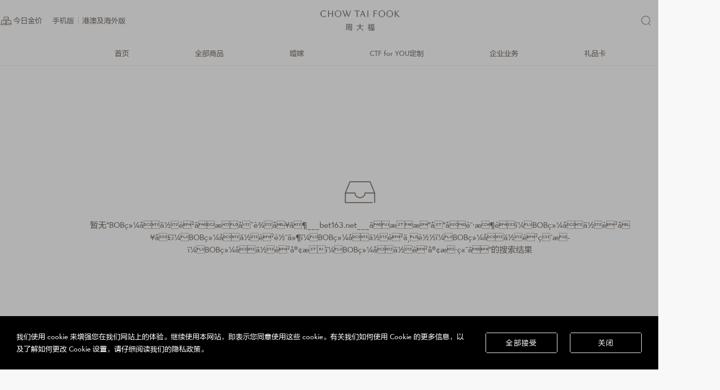

--- FILE ---
content_type: text/html; charset=utf-8
request_url: https://www.ctfmall.com/c/?wd=BOB%E7%BB%BC%E5%90%88%E4%BD%93%E8%82%B2%E3%80%90%E6%89%8B%E5%8A%A8%E8%BE%93%E5%85%A5%E2%88%B6___bet163.net___%E3%80%91%E6%9C%80%E6%96%B0%E5%9C%B0%E5%9D%80%E8%AF%B7%E6%94%B6%E8%97%8F%EF%BC%8CBOB%E7%BB%BC%E5%90%88%E4%BD%93%E8%82%B2%E5%85%A5%E5%8F%A3%EF%BC%8CBOB%E7%BB%BC%E5%90%88%E4%BD%93%E8%82%B2%E8%BD%AF%E4%BB%B6%EF%BC%8CBOB%E7%BB%BC%E5%90%88%E4%BD%93%E8%82%B2%E4%B8%8B%E8%BD%BD%EF%BC%8CBOB%E7%BB%BC%E5%90%88%E4%BD%93%E8%82%B2%E7%9B%B4%E6%92%AD%EF%BC%8CBOB%E7%BB%BC%E5%90%88%E4%BD%93%E8%82%B2%E5%AE%A2%E6%9C%8D%EF%BC%8CBOB%E7%BB%BC%E5%90%88%E4%BD%93%E8%82%B2%E5%AE%A2%E6%88%B7%E7%AB%AF%E3%80%82
body_size: 994
content:
<!doctype html><html lang=""><head><meta charset="utf-8"><meta http-equiv="X-UA-Compatible" content="IE=edge"><meta name="viewport" content="width=device-width,initial-scale=1"><meta name="keywords" content="周大福,黄金,钻石,戒指,鉆戒,铂金,足金饰品,钟表"><meta name="description" content="周大福官方商城-「微笑至真，服务至诚」官方自营商城，销售货品品类繁多，款式新颖独特，极具品味；秉承真诚 ‧ 永恒的理念，为您提供贴心的线上购物体验。"><link rel="icon" href="https://cdn.ctfmall.com/path/pc_icon64.png"><title>周大福官方商城</title><script>if (/ipad|iphone|midp|rv:1.2.3.4|ucweb|android|windows ce|windows mobile/.test(navigator.userAgent.toLocaleLowerCase())) {
            let path = '';
            let searchStr = '';
            if (location.pathname == '/goods') {
                path = '/pages/product/detail';
                searchStr = location.search;
                searchStr = searchStr.replace('mouldNo', 'productId');
            }
            if (location.host == 'pcuat3.ctfmall.com') {
                location.href = '//wapuat.ctfmall.com' + path + searchStr;
            } else {
                location.href = '//m.ctfmall.com' + path + searchStr;
            }
        }</script><script defer="defer" src="/js/chunk-vendors.ece97afc.js"></script><script defer="defer" src="/js/index.a031f6f9.js"></script><link href="/css/chunk-vendors.10dd4e95.css" rel="stylesheet"><link href="/css/index.55a66c6b.css" rel="stylesheet"></head><body><noscript><strong>We're sorry but 周大福官方商城 doesn't work properly without JavaScript enabled. Please enable it to continue.</strong></noscript><div id="app"></div></body></html>

--- FILE ---
content_type: text/css
request_url: https://www.ctfmall.com/css/index.55a66c6b.css
body_size: 10130
content:
.page-footer[data-v-52eba690]{width:100%}.page-footer .content[data-v-52eba690]{width:1400px;padding:40px 0;margin:0 auto}.page-footer .content .logo[data-v-52eba690]{height:80px;margin:0 auto 56px}.page-footer .content .logo img[data-v-52eba690]{display:block;width:auto;height:80px;margin:0 auto}.page-footer .content .entrance[data-v-52eba690]{display:flex;justify-content:space-between;padding:0 44px}.page-footer .content .entrance .item[data-v-52eba690]{width:280px}.page-footer .content .entrance .item h5[data-v-52eba690]{margin-bottom:24px;font-size:20px;font-weight:400;line-height:28px;color:#796e65;letter-spacing:.06em}.page-footer .content .entrance .item h5.is-link[data-v-52eba690]{cursor:pointer}.page-footer .content .entrance .item h5.is-link[data-v-52eba690]:hover{text-decoration:underline}.page-footer .content .entrance .item ul li[data-v-52eba690]{font-size:16px;line-height:24px}.page-footer .content .entrance .item ul li[data-v-52eba690]:nth-child(n+2){margin-top:16px}.page-footer .content .entrance .item ul li a[data-v-52eba690]{cursor:pointer}.page-footer .content .entrance .item ul li a[data-v-52eba690]:hover{text-decoration:underline}.page-footer .content .entrance .item ul li .tips[data-v-52eba690]{font-size:12px;line-height:20px}.page-footer .content .entrance .item .other[data-v-52eba690]{display:flex;margin-top:28px}.page-footer .content .entrance .item .other>[data-v-52eba690]{position:relative}.page-footer .content .entrance .item .other>[data-v-52eba690]:nth-child(n+2){margin-left:20px}.page-footer .content .entrance .item .other[data-v-52eba690] .qrcode-popover{position:absolute!important;top:50%!important;left:100%!important;transform:translateY(-50%)!important}.page-footer .content .entrance .item .other .box .icon[data-v-52eba690]{display:block;width:32px;height:32px;cursor:pointer}.page-footer .content .information[data-v-52eba690]{margin-top:135px}.page-footer .content .information .copyright[data-v-52eba690]{display:flex;justify-content:center}.page-footer .content .information .copyright[data-v-52eba690]:nth-child(n+2){margin-top:20px}.page-footer .content .information .copyright li[data-v-52eba690]{font-size:12px;line-height:20px}.page-footer .content .information .copyright li[data-v-52eba690]:nth-child(n+2){margin-left:40px}.page-footer .content .information .copyright li a[data-v-52eba690]{cursor:pointer}.page-footer .content .information .copyright li a[data-v-52eba690]:hover{text-decoration:underline}.page-footer .content .information .copyright li a img[data-v-52eba690]{display:block;width:auto;height:36px}.page-footer.page-footer-gray[data-v-52eba690]{color:#1d1d1d;background-color:#f2f0f0}.page-footer.page-footer-red[data-v-52eba690]{color:#fff;background-color:#a10d1f}.page-footer.page-footer-red .entrance .item[data-v-52eba690]{width:280px}.page-footer.page-footer-red .entrance .item h5[data-v-52eba690],.page-footer.page-footer-red .entrance .item ul li .tips[data-v-52eba690]{color:#f2f0f0}.qrcode-wrap[data-v-52eba690]{width:208px;padding:32px 0;font-size:12px;line-height:20px;color:#1d1d1d;text-align:center;background-color:#fff}.qrcode-wrap .str[data-v-52eba690]{font-size:16px;line-height:24px}.qrcode-wrap img[data-v-52eba690]{display:block;width:144px;height:144px;margin:12px auto 0}.page-tabs[data-v-03e94d7e]{position:relative;height:48px;background-color:#fff;overflow:hidden}.page-tabs .tabs-cont[data-v-03e94d7e]{width:1400px;margin:0 auto}.page-tabs .tabs-cont.has-search[data-v-03e94d7e]{position:relative;box-sizing:border-box;padding-right:48px}.page-tabs .tabs-cont[data-v-03e94d7e] .scroll-view{overflow-y:hidden}.page-tabs .tabs-cont .tab-wrap[data-v-03e94d7e]{display:flex}.page-tabs .tabs-cont .tab-wrap .tab-box[data-v-03e94d7e]{display:flex;margin:0 auto}.page-tabs .tabs-cont .tab-wrap .tab-box .tab-item[data-v-03e94d7e]{position:relative;height:48px;padding:0 24px;font-size:14px;line-height:48px;color:#796e65;white-space:nowrap;cursor:pointer}.page-tabs .tabs-cont .tab-wrap .tab-box .tab-item[data-v-03e94d7e]:nth-child(n+2){margin-left:80px}.page-tabs .tabs-cont .tab-wrap .tab-box .tab-item i[data-v-03e94d7e]{position:absolute;right:24px;bottom:1px;left:24px;display:flex;justify-content:center;height:2px}.page-tabs .tabs-cont .tab-wrap .tab-box .tab-item i[data-v-03e94d7e]:after{content:"";width:0;height:100%;background-color:#a10d1f;transition:width .5s ease}.page-tabs .tabs-cont .tab-wrap .tab-box .tab-item.active[data-v-03e94d7e],.page-tabs .tabs-cont .tab-wrap .tab-box .tab-item[data-v-03e94d7e]:hover{color:#1d1d1d}.page-tabs .tabs-cont .tab-wrap .tab-box .tab-item.active i[data-v-03e94d7e]:after,.page-tabs .tabs-cont .tab-wrap .tab-box .tab-item:hover i[data-v-03e94d7e]:after{width:100%}.page-tabs .tabs-cont .search[data-v-03e94d7e]{position:absolute;top:0;right:0;width:44px;height:48px}.page-tabs .tabs-cont .search img[data-v-03e94d7e]{position:absolute;top:50%;left:50%;width:24px;height:24px;transform:translate(-50%,-50%)}.custom-pop[data-v-03e94d7e]{position:fixed;top:0;left:0;z-index:-1;box-sizing:border-box;width:100%;height:100%;padding-top:128px}.custom-pop.has-norice[data-v-03e94d7e]{padding-top:164px}.custom-pop[data-v-03e94d7e] .el-scrollbar{height:100%;overflow:hidden}.custom-pop[data-v-03e94d7e] .scroll-view{overflow-x:hidden;overflow-y:auto}.custom-pop .pop-mask[data-v-03e94d7e]{position:fixed;top:0;left:0;z-index:-1;width:100%;height:100%;background-color:rgba(0,0,0,.6)}.custom-pop .pop-wrap[data-v-03e94d7e]{position:relative;z-index:2;max-height:100%;background-color:#fff}.custom-pop .pop-wrap .pop-cont[data-v-03e94d7e]{width:1400px;padding:32px 0 72px;margin:0 auto}.category-pop[data-v-03e94d7e]{opacity:0;transition:opacity .5s ease}.category-pop.show[data-v-03e94d7e]{opacity:1}.category-pop .pop-cont[data-v-03e94d7e]{display:flex;justify-content:space-between;padding:32px 0 72px}.category-pop .pop-cont .list[data-v-03e94d7e]{display:flex}.category-pop .pop-cont .list .col[data-v-03e94d7e]{width:180px}.category-pop .pop-cont .list .col[data-v-03e94d7e]:nth-child(n+2){margin-left:20px}.category-pop .pop-cont .list .col .box[data-v-03e94d7e]:nth-child(n+2){margin-top:12px}.category-pop .pop-cont .list .col .box .name[data-v-03e94d7e]{margin-bottom:12px;font-size:14px;line-height:24px;color:#1d1d1d}.category-pop .pop-cont .list .col .box .name.is-link[data-v-03e94d7e]{cursor:pointer}.category-pop .pop-cont .list .col .box .name.is-link[data-v-03e94d7e]:hover{color:#a10d1f}.category-pop .pop-cont .list .col .box .data .item[data-v-03e94d7e]{font-size:14px;line-height:24px;color:#796e65;cursor:pointer}.category-pop .pop-cont .list .col .box .data .item[data-v-03e94d7e]:nth-child(n+2){margin-top:12px}.category-pop .pop-cont .list .col .box .data .item[data-v-03e94d7e]:hover{color:#a10d1f}.category-pop .pop-cont .other[data-v-03e94d7e]{width:424px;height:468px;overflow:hidden}.category-pop .pop-cont .other .img[data-v-03e94d7e]{display:block;width:424px;height:424px}.category-pop .pop-cont .other p[data-v-03e94d7e]{margin-top:16px;font-size:20px;line-height:28px;color:#1d1d1d;text-align:center;white-space:nowrap;text-overflow:ellipsis;overflow:hidden}.page-header[data-v-7a5bc99a]{height:80px;background-color:#fff}.page-header .cont[data-v-7a5bc99a]{position:relative;justify-content:space-between;width:1400px;margin:0 auto}.page-header .cont .box[data-v-7a5bc99a],.page-header .cont[data-v-7a5bc99a]{display:flex;align-items:center;height:100%}.page-header .cont .box>[data-v-7a5bc99a]{position:relative}.page-header .cont .box>[data-v-7a5bc99a]:nth-child(n+2){margin-left:20px}.page-header .cont .box[data-v-7a5bc99a] .mine-popover{position:absolute!important;top:100%!important;left:50%!important;transform:translateX(-50%)!important}.page-header .cont .box .btn-trigger[data-v-7a5bc99a]{display:flex;align-items:center;font-size:14px;line-height:24px;color:#796e65;cursor:pointer}.page-header .cont .box .btn-trigger>[data-v-7a5bc99a]:nth-child(n+2){margin-left:2px}.page-header .cont .box .btn-trigger img[data-v-7a5bc99a]{display:block;width:24px;height:24px}.page-header .cont .box .btn-trigger img.img-normal[data-v-7a5bc99a]{display:block}.page-header .cont .box .btn-trigger img.img-hover[data-v-7a5bc99a]{display:none}.page-header .cont .box .btn-trigger.active[data-v-7a5bc99a],.page-header .cont .box .btn-trigger[data-v-7a5bc99a]:hover{color:#a10d1f}.page-header .cont .box .btn-trigger.active img.img-normal[data-v-7a5bc99a],.page-header .cont .box .btn-trigger:hover img.img-normal[data-v-7a5bc99a]{display:none}.page-header .cont .box .btn-trigger.active img.img-hover[data-v-7a5bc99a],.page-header .cont .box .btn-trigger:hover img.img-hover[data-v-7a5bc99a]{display:block}.page-header .cont .box .entrance[data-v-7a5bc99a]{display:flex;align-items:center}.page-header .cont .box .entrance>[data-v-7a5bc99a]{position:relative}.page-header .cont .box .entrance[data-v-7a5bc99a] .qrcode-popover{position:absolute!important;top:100%!important;left:50%!important;transform:translateX(-50%)!important}.page-header .cont .box .entrance .entrance-item[data-v-7a5bc99a]{font-size:14px;line-height:24px;color:#796e65;cursor:pointer}.page-header .cont .box .entrance .entrance-item[data-v-7a5bc99a]:hover{color:#a10d1f}.page-header .cont .box .entrance .entrance-item[data-v-7a5bc99a]:nth-child(n+2){position:relative;padding-left:8px;margin-left:8px}.page-header .cont .box .entrance .entrance-item[data-v-7a5bc99a]:nth-child(n+2):before{position:absolute;top:50%;left:0;content:"";width:1px;height:14px;background-color:#dcdcdc;transform:translateY(-50%)}.page-header .cont .logo[data-v-7a5bc99a]{position:absolute;top:50%;left:50%;cursor:pointer;transform:translate(-50%,-50%)}.page-header .cont .logo img[data-v-7a5bc99a]{display:block;width:auto;height:66px}.qrcode-wrap[data-v-7a5bc99a]{padding:32px 0}.qrcode-wrap .item[data-v-7a5bc99a]{width:132px;margin:0 auto}.qrcode-wrap .item[data-v-7a5bc99a]:nth-child(n+2){margin-top:24px}.qrcode-wrap .item .img[data-v-7a5bc99a]{width:132px;height:132px}.qrcode-wrap .item .img .qrcode[data-v-7a5bc99a],.qrcode-wrap .item .img img[data-v-7a5bc99a]{display:block;width:100%;height:100%}.qrcode-wrap .item p[data-v-7a5bc99a]{margin-top:8px;font-size:12px;line-height:20px;color:#1d1d1d;text-align:center}.mine-list[data-v-7a5bc99a]{box-sizing:border-box;width:100%;padding:24px 12px}.mine-list .item[data-v-7a5bc99a]{font-size:14px;line-height:24px;color:#796e65;text-align:center;cursor:pointer}.mine-list .item[data-v-7a5bc99a]:nth-child(n+2){margin-top:24px}.mine-list .item[data-v-7a5bc99a]:hover{color:#a10d1f}.custom-pop[data-v-7a5bc99a]{position:fixed;top:0;left:0;z-index:-1;box-sizing:border-box;width:100%;height:100%;padding-top:128px}.custom-pop.has-notice[data-v-7a5bc99a]{padding-top:164px}.custom-pop[data-v-7a5bc99a] .el-scrollbar{height:100%;overflow:hidden}.custom-pop[data-v-7a5bc99a] .scroll-view{overflow-x:hidden;overflow-y:auto}.custom-pop .pop-mask[data-v-7a5bc99a]{position:fixed;top:0;left:0;z-index:-1;width:100%;height:100%;background-color:rgba(0,0,0,.6)}.custom-pop .pop-wrap[data-v-7a5bc99a]{position:relative;z-index:2;max-height:100%;background-color:#fff}.custom-pop .pop-wrap .pop-cont[data-v-7a5bc99a]{width:1400px;padding:32px 0 72px;margin:0 auto}.today-price-pop .pop-cont[data-v-7a5bc99a]{display:flex;justify-content:space-between;align-items:center;height:424px}.today-price-pop .pop-cont .gold-price[data-v-7a5bc99a]{width:648px;color:#796e65;text-align:center}.today-price-pop .pop-cont .gold-price .title[data-v-7a5bc99a]{font-size:36px;line-height:44px;letter-spacing:.06em}.today-price-pop .pop-cont .gold-price .time[data-v-7a5bc99a]{margin-top:8px;font-size:14px;line-height:24px}.today-price-pop .pop-cont .gold-price .list[data-v-7a5bc99a]{margin-top:40px}.today-price-pop .pop-cont .gold-price .list .row[data-v-7a5bc99a]{display:flex;align-items:center}.today-price-pop .pop-cont .gold-price .list .row[data-v-7a5bc99a]:nth-child(n+2){margin-top:32px}.today-price-pop .pop-cont .gold-price .list .row .left[data-v-7a5bc99a]{width:80px}.today-price-pop .pop-cont .gold-price .list .row .left img[data-v-7a5bc99a]{display:block;width:36px;height:36px;margin:0 auto 4px}.today-price-pop .pop-cont .gold-price .list .row .left p[data-v-7a5bc99a]{font-size:12px;line-height:12px;letter-spacing:.06em}.today-price-pop .pop-cont .gold-price .list .row .right[data-v-7a5bc99a]{flex:1;margin-left:20px}.today-price-pop .pop-cont .gold-price .list .row .right .data[data-v-7a5bc99a]{display:flex;align-items:center}.today-price-pop .pop-cont .gold-price .list .row .right .data[data-v-7a5bc99a]:nth-child(n+2){margin-top:20px}.today-price-pop .pop-cont .gold-price .list .row .right .data .label[data-v-7a5bc99a]{flex:1;font-size:16px;line-height:24px;color:#1d1d1d}.today-price-pop .pop-cont .gold-price .list .row .right .data .label .desc[data-v-7a5bc99a]{font-size:12px;line-height:12px}.today-price-pop .pop-cont .gold-price .list .row .right .data .val[data-v-7a5bc99a]{width:110px;font-size:14px;color:#1d1d1d;text-align:right}.today-price-pop .pop-cont .gold-price .list .row .right .data .val span[data-v-7a5bc99a]{margin-right:4px;font-size:20px;color:#a10d1f}.today-price-pop .pop-cont .gold-price .tips[data-v-7a5bc99a]{margin-top:40px;font-size:12px;line-height:20px;color:#1d1d1d}.today-price-pop .pop-cont .gold-ad[data-v-7a5bc99a]{width:424px}.today-price-pop .pop-cont .gold-ad img[data-v-7a5bc99a]{display:block;width:100%;height:auto}.search-pop .pop-cont[data-v-7a5bc99a]{position:relative}.search-pop .pop-cont .close[data-v-7a5bc99a]{position:absolute;top:50px;right:0;font-size:14px;line-height:24px;color:#796e65;cursor:pointer}.search-pop .pop-cont .close[data-v-7a5bc99a]:hover{color:#a10d1f}.search-pop .pop-cont .search-box[data-v-7a5bc99a]{position:relative;display:flex;align-items:center;width:1264px;height:60px}.search-pop .pop-cont .search-box[data-v-7a5bc99a]:after{position:absolute;bottom:0;left:0;content:"";width:100%;height:1px;background-color:#bbb;pointer-events:none}.search-pop .pop-cont .search-box .input-wrap[data-v-7a5bc99a]{position:relative;flex:1;height:100%}.search-pop .pop-cont .search-box .input-wrap[data-v-7a5bc99a] .el-input{width:100%;height:100%;font-size:14px;color:#1d1d1d}.search-pop .pop-cont .search-box .input-wrap[data-v-7a5bc99a] .el-input input{width:100%;height:100%;padding:0;font-family:europa,fzlthjt;color:#1d1d1d;border:none}.search-pop .pop-cont .search-box .input-wrap[data-v-7a5bc99a] .el-input input::-moz-placeholder{color:#8f8f8f}.search-pop .pop-cont .search-box .input-wrap[data-v-7a5bc99a] .el-input input::placeholder{color:#8f8f8f}.search-pop .pop-cont .search-box .input-wrap .recommend[data-v-7a5bc99a]{position:absolute;top:10px;left:0;z-index:3;width:1000px;height:40px;font-size:14px;line-height:40px;color:#8f8f8f;pointer-events:none}.search-pop .pop-cont .search-box .input-wrap .recommend.hide[data-v-7a5bc99a]{opacity:0}.search-pop .pop-cont .search-box .suffix[data-v-7a5bc99a]{display:flex}.search-pop .pop-cont .search-box .suffix .btn[data-v-7a5bc99a]{width:20px;height:20px;margin-left:20px;cursor:pointer}.search-pop .pop-cont .search-box .suffix .btn img[data-v-7a5bc99a]{display:block;width:100%;height:100%}.search-pop .pop-cont .box[data-v-7a5bc99a]{display:flex;justify-content:space-between;margin-top:32px}.search-pop .pop-cont .box .box-left[data-v-7a5bc99a]{width:480px}.search-pop .pop-cont .box .box-left>[data-v-7a5bc99a]{position:relative}.search-pop .pop-cont .box .box-left>[data-v-7a5bc99a]:nth-child(n+2){padding-top:24px;margin-top:24px}.search-pop .pop-cont .box .box-left>[data-v-7a5bc99a]:nth-child(n+2):before{position:absolute;top:0;left:0;content:"";width:100%;height:1px;background-color:#f2f0f0}.search-pop .pop-cont .box .box-left .hd[data-v-7a5bc99a]{display:flex;justify-content:space-between;align-items:center}.search-pop .pop-cont .box .box-left .hd .name[data-v-7a5bc99a]{font-size:14px;line-height:24px;color:#1d1d1d}.search-pop .pop-cont .box .box-left .hd .btn[data-v-7a5bc99a]{width:20px;height:20px;cursor:pointer}.search-pop .pop-cont .box .box-left .hd .btn img[data-v-7a5bc99a]{display:block;width:100%;height:100%}.search-pop .pop-cont .box .box-left .record .list[data-v-7a5bc99a]{display:flex;flex-wrap:wrap;margin-top:12px}.search-pop .pop-cont .box .box-left .record .list .item[data-v-7a5bc99a]{padding:0 12px;margin:12px 12px 0 0;font-size:12px;line-height:32px;color:#1d1d1d;background-color:#f2f0f0;cursor:pointer}.search-pop .pop-cont .box .box-left .hot .list[data-v-7a5bc99a]{display:flex;flex-wrap:wrap;margin-top:8px}.search-pop .pop-cont .box .box-left .hot .list .item[data-v-7a5bc99a]{display:flex;align-items:center;width:150px;height:24px;margin-top:16px;cursor:pointer;overflow:hidden}.search-pop .pop-cont .box .box-left .hot .list .item[data-v-7a5bc99a]:nth-child(3n+2),.search-pop .pop-cont .box .box-left .hot .list .item[data-v-7a5bc99a]:nth-child(3n+3){margin-left:15px}.search-pop .pop-cont .box .box-left .hot .list .item i[data-v-7a5bc99a],.search-pop .pop-cont .box .box-left .hot .list .item img[data-v-7a5bc99a]{width:16px;height:24px;margin-right:8px}.search-pop .pop-cont .box .box-left .hot .list .item p[data-v-7a5bc99a]{white-space:nowrap;text-overflow:ellipsis;overflow:hidden}.search-pop .pop-cont .box .box-right[data-v-7a5bc99a]{width:812px}.search-pop .pop-cont .box .box-right .more-name[data-v-7a5bc99a]{font-size:14px;line-height:24px;color:#1d1d1d}.search-pop .pop-cont .box .box-right .products[data-v-7a5bc99a]{position:relative;width:100%;height:410px;margin-top:24px}.search-pop .pop-cont .box .box-right .products.products-1[data-v-7a5bc99a]{height:341px}.search-pop .pop-cont .box .box-right .products .list[data-v-7a5bc99a]{display:flex;width:100%;background-color:#fff}.search-pop .pop-cont .box .box-right .products .list .item[data-v-7a5bc99a]{position:relative;box-sizing:border-box;width:264px;height:393px;padding:12px;cursor:pointer}.search-pop .pop-cont .box .box-right .products .list .item[data-v-7a5bc99a]:nth-child(n+2){margin-left:10px}.search-pop .pop-cont .box .box-right .products .list .item .top[data-v-7a5bc99a]{position:absolute;top:12px;left:12px}.search-pop .pop-cont .box .box-right .products .list .item .top .tags[data-v-7a5bc99a]{position:absolute;top:0;left:0;z-index:2;display:flex;align-items:center;height:24px;font-size:12px;line-height:normal;color:#b78e6c;white-space:nowrap}.search-pop .pop-cont .box .box-right .products .list .item .top .tags .tags-txt[data-v-7a5bc99a]{padding:0 8px}.search-pop .pop-cont .box .box-right .products .list .item .top .tags .tags-txt[data-v-7a5bc99a]:nth-child(n+2){margin-left:4px}.search-pop .pop-cont .box .box-right .products .list .item .thumb[data-v-7a5bc99a]{width:240px;height:240px}.search-pop .pop-cont .box .box-right .products .list .item .thumb .el-image[data-v-7a5bc99a]{width:100%;height:100%}.search-pop .pop-cont .box .box-right .products .list .item .caption[data-v-7a5bc99a]{height:48px;margin-top:12px;font-size:14px;line-height:24px;color:#1d1d1d;text-align:center;overflow:hidden}.search-pop .pop-cont .box .box-right .products .list .item .caption .brand[data-v-7a5bc99a]{height:20px;margin-bottom:4px;font-size:12px;line-height:20px;text-overflow:ellipsis;white-space:nowrap;overflow:hidden}.search-pop .pop-cont .box .box-right .products .list .item .caption .title[data-v-7a5bc99a]{text-overflow:ellipsis;white-space:nowrap;overflow:hidden}.search-pop .pop-cont .box .box-right .products .list .item .tag-wrap[data-v-7a5bc99a]{height:20px;margin-top:6px;font-size:12px;line-height:20px;color:#b78e6c;text-align:center}.search-pop .pop-cont .box .box-right .products .list .item .tag-wrap span[data-v-7a5bc99a]{margin:0 5px}.search-pop .pop-cont .box .box-right .products .list .item .price[data-v-7a5bc99a]{display:flex;justify-content:center;align-items:center;height:18px;margin-top:6px;font-size:16px;color:#1d1d1d}.search-pop .pop-cont .box .box-right .products .list .item .price span[data-v-7a5bc99a]{font-size:12px}.search-pop .pop-cont .box .box-right .products .list .item .price .qi[data-v-7a5bc99a]{margin-left:2px}.search-pop .pop-cont .box .box-right .products .list .item .price .price-shop[data-v-7a5bc99a]{margin-left:4px;color:#8f8f8f}.search-pop .pop-cont .box .box-right .products .list .item .price .line-throungh[data-v-7a5bc99a]{text-decoration:line-through}.search-pop .pop-cont .box .box-right .products .series[data-v-7a5bc99a]{display:flex;background-color:#fff}.search-pop .pop-cont .box .box-right .products .series .item[data-v-7a5bc99a]{width:257px;cursor:pointer}.search-pop .pop-cont .box .box-right .products .series .item[data-v-7a5bc99a]:nth-child(n+2){margin-left:20px}.search-pop .pop-cont .box .box-right .products .series .item .thumb[data-v-7a5bc99a]{width:257px;height:257px}.search-pop .pop-cont .box .box-right .products .series .item .thumb .el-image[data-v-7a5bc99a]{width:100%;height:100%}.search-pop .pop-cont .box .box-right .products .series .item .name[data-v-7a5bc99a]{margin-top:16px;font-size:20px;line-height:28px;color:#1d1d1d;text-align:center;letter-spacing:.06em;text-overflow:ellipsis;white-space:nowrap;overflow:hidden}.search-pop .pop-cont .box .box-right .products .swiper-arrow-2[data-v-7a5bc99a]{display:none}.search-pop .pop-cont .box .box-right .products .swiper-arrow-2.swiper-arrow-2-left[data-v-7a5bc99a]{left:0}.search-pop .pop-cont .box .box-right .products .swiper-arrow-2.swiper-arrow-2-right[data-v-7a5bc99a]{right:0}.search-pop .pop-cont .box .box-right .products .swiper-slider[data-v-7a5bc99a]{position:absolute;bottom:0;left:50%;z-index:5;width:90px;height:1px;margin-left:-45px;background-color:hsla(27,9%,44%,.2);overflow:hidden}.search-pop .pop-cont .box .box-right .products .swiper-slider .slider-bar[data-v-7a5bc99a]{width:100%;height:100%;background-color:transparent}.search-pop .pop-cont .box .box-right .products .swiper-slider .slider-bar .slider-show[data-v-7a5bc99a]{width:0;height:100%;background-color:#796e65;transition:width .3s ease}.search-pop .pop-cont .box .box-right .products:hover .swiper-arrow-2[data-v-7a5bc99a]{display:block}.cart-pop[data-v-7a5bc99a]{position:relative;box-sizing:border-box;height:100%;padding:124px 0 112px;overflow:hidden}.cart-pop.has[data-v-7a5bc99a]{padding-bottom:224px}.cart-pop.has .cart-fd[data-v-7a5bc99a]{height:224px}.cart-pop .cart-hd[data-v-7a5bc99a]{position:absolute;top:0;left:0;box-sizing:border-box;width:100%;height:124px;padding:0 32px;background-color:#fff}.cart-pop .cart-hd .tit[data-v-7a5bc99a]{font-size:36px;line-height:124px;color:#796e65;letter-spacing:.06em}.cart-pop .cart-hd .total[data-v-7a5bc99a]{position:absolute;top:60px;right:32px;font-size:14px;line-height:24px;color:#1d1d1d}.cart-pop .cart-bd[data-v-7a5bc99a]{height:100%;padding:0 32px}.cart-pop .cart-bd[data-v-7a5bc99a] .scroll-view{overflow-x:hidden;overflow-y:auto}.cart-pop .cart-bd[data-v-7a5bc99a] .el-scrollbar{width:calc(100% + 10px);height:100%}.cart-pop .cart-bd .list[data-v-7a5bc99a]{width:464px}.cart-pop .cart-bd .list .item[data-v-7a5bc99a]{display:flex;cursor:pointer}.cart-pop .cart-bd .list .item[data-v-7a5bc99a]:nth-child(n+2){margin-top:32px}.cart-pop .cart-bd .list .item .custom-checkbox[data-v-7a5bc99a]{margin:54px 16px 0 0}.cart-pop .cart-bd .list .item .thumb[data-v-7a5bc99a]{width:124px;height:124px}.cart-pop .cart-bd .list .item .detail[data-v-7a5bc99a]{position:relative;flex:1;margin-left:16px}.cart-pop .cart-bd .list .item .detail .num[data-v-7a5bc99a]{position:absolute;top:0;right:0;z-index:3;display:flex;align-items:center;padding:0 4px;font-size:12px;line-height:20px;color:#1d1d1d}.cart-pop .cart-bd .list .item .detail .num img[data-v-7a5bc99a]{width:14px;height:14px;margin-right:2px}.cart-pop .cart-bd .list .item .detail .caption[data-v-7a5bc99a]{height:48px;font-size:14px;line-height:24px;color:#1d1d1d;overflow:hidden}.cart-pop .cart-bd .list .item .detail .caption .brand[data-v-7a5bc99a]{margin-bottom:4px;font-size:12px;line-height:20px}.cart-pop .cart-bd .list .item .detail .category[data-v-7a5bc99a]{display:flex;margin-top:4px;font-size:12px;line-height:20px;color:#796e65}.cart-pop .cart-bd .list .item .detail .category .category-item[data-v-7a5bc99a]{margin-right:8px}.cart-pop .cart-bd .list .item .detail .category .category-item .val[data-v-7a5bc99a]{color:#1d1d1d}.cart-pop .cart-bd .list .item .detail .price[data-v-7a5bc99a]{display:flex;align-items:center;height:18px;margin-top:20px;font-size:16px;color:#1d1d1d}.cart-pop .cart-bd .list .item .detail .price span[data-v-7a5bc99a]{font-size:12px}.cart-pop .cart-bd .list .item .detail .price .qi[data-v-7a5bc99a]{margin-left:2px}.cart-pop .cart-bd .list .item .detail .price .price-shop[data-v-7a5bc99a]{margin-left:4px;color:#8f8f8f}.cart-pop .cart-bd .list .item .detail .price .price-shop .line-throungh[data-v-7a5bc99a]{text-decoration:line-through}.cart-pop .cart-fd[data-v-7a5bc99a]{position:absolute;bottom:0;left:0;box-sizing:border-box;width:100%;height:112px;padding:0 32px;background-color:#fff}.cart-pop .cart-fd[data-v-7a5bc99a]:before{position:absolute;top:0;left:0;content:"";width:100%;height:1px;background-color:#f2f0f0;pointer-events:none}.cart-pop .cart-fd .info[data-v-7a5bc99a]{display:flex;justify-content:space-between;align-items:center;height:24px;padding-top:24px}.cart-pop .cart-fd .info .left[data-v-7a5bc99a]{display:flex;align-items:center;font-size:12px;line-height:20px;color:#796e65}.cart-pop .cart-fd .info .left .all[data-v-7a5bc99a]{display:flex;align-items:center;cursor:pointer}.cart-pop .cart-fd .info .left .all .custom-checkbox[data-v-7a5bc99a]{margin-right:8px}.cart-pop .cart-fd .info .left .selected[data-v-7a5bc99a]{margin-left:6px}.cart-pop .cart-fd .info .right[data-v-7a5bc99a]{font-size:14px;line-height:24px;color:#1d1d1d}.cart-pop .cart-fd .opera[data-v-7a5bc99a]{padding-top:24px}.cart-pop .cart-fd .opera .common-btn[data-v-7a5bc99a]:nth-child(n+2){margin-top:16px}.notice-wrap[data-v-03ffd668]{width:100%;height:36px;background-color:#f2f0f0;overflow:hidden}.notice-wrap .notice[data-v-03ffd668]{position:relative;width:1380px;height:100%;padding-right:20px;margin:0 auto}.notice-wrap .notice .swiper[data-v-03ffd668]{position:relative;height:100%;overflow:hidden}.notice-wrap .notice .swiper .swiper-item[data-v-03ffd668]{position:absolute;top:0;left:0;z-index:1;width:100%;height:100%;opacity:0;transition:opacity .5s ease}.notice-wrap .notice .swiper .swiper-item.active[data-v-03ffd668]{z-index:3;opacity:1}.notice-wrap .notice .swiper .swiper-item .box[data-v-03ffd668]{display:flex;align-items:center;height:100%}.notice-wrap .notice .swiper .swiper-item .box .row[data-v-03ffd668]{display:flex;align-items:center;height:100%;margin:0 auto;transform:translateX(-3000%)}.notice-wrap .notice .swiper .swiper-item .box .row.show[data-v-03ffd668]{transform:translateX(0)}.notice-wrap .notice .swiper .swiper-item .box .row.ani[data-v-03ffd668]{animation:slider-03ffd668 10s linear 3s infinite}.notice-wrap .notice .swiper .swiper-item .box .row.pause[data-v-03ffd668]{animation-play-state:paused}.notice-wrap .notice .swiper .swiper-item .box .row .item[data-v-03ffd668]{display:flex;align-items:center;height:100%;font-size:12px;line-height:normal;color:#796e65}.notice-wrap .notice .swiper .swiper-item .box .row .item img[data-v-03ffd668]{width:auto;height:20px}.notice-wrap .notice .swiper .swiper-item .box .row .item p[data-v-03ffd668]{white-space:nowrap}.notice-wrap .notice .close[data-v-03ffd668]{position:absolute;top:50%;left:50%;width:20px;height:20px;margin:-10px 0 0 680px;cursor:pointer}.notice-wrap .notice .close img[data-v-03ffd668]{display:block;width:100%;height:100%}@keyframes slider-03ffd668{0%{transform:translateX(0)}to{transform:translateX(-100%)}}.index_agr_dialog[data-v-4ebd274e]{width:100%}.index_agr_dialog .title_box[data-v-4ebd274e]{width:100%;font-size:24px;font-weight:500;color:#6d584f;line-height:33px;text-align:center}.index_agr_dialog .body_box[data-v-4ebd274e]{font-size:14px;font-weight:400;color:#333;line-height:26px}.index_agr_dialog .body_box .body_span_outside[data-v-4ebd274e]{cursor:pointer}.index_agr_dialog .body_box .body_span_outside[data-v-4ebd274e]:hover{color:#862633}.index_agr_dialog .body_box .body_span_inside[data-v-4ebd274e]{text-decoration:underline}.index_agr_dialog .body_box .popup_new_content_text_title[data-v-4ebd274e]{display:inline-block;text-indent:2em}.login_slot_agre_box[data-v-4ebd274e]{position:relative}.login_slot_agre_box .login_agreement_popup_box .login_agreement_popup_img[data-v-4ebd274e]{width:100%}.wrapper[data-v-e12d4996]{width:464px;margin:0 auto}.wrapper .gap[data-v-e12d4996]{display:flex;justify-content:center;overflow:hidden}.wrapper .gap .txt[data-v-e12d4996]{position:relative;font-size:14px;line-height:24px;color:#8f8f8f}.wrapper .gap .txt[data-v-e12d4996]:after,.wrapper .gap .txt[data-v-e12d4996]:before{position:absolute;top:50%;content:"";width:464px;height:1px;background-color:#f2f0f0}.wrapper .gap .txt[data-v-e12d4996]:before{right:104px}.wrapper .gap .txt[data-v-e12d4996]:after{left:104px}.wrapper .login_tab_list[data-v-e12d4996]{display:flex;justify-content:center;margin-top:34px}.wrapper .login_tab_list .login_tab_item[data-v-e12d4996]{width:118px;height:68px;font-size:14px;line-height:24px;color:#796e65;text-align:center}.wrapper .login_tab_list .login_tab_item.login_tab_item_select[data-v-e12d4996]{display:none}.wrapper .login_tab_list .login_tab_item .icon[data-v-e12d4996]{display:block;width:32px;height:32px;margin:0 auto 12px}.form[data-v-38fe0b4e]{width:464px;margin:64px auto 0;overflow:hidden}.form.popup[data-v-38fe0b4e]{margin-top:24px}.form .el-form-item .input-wrap[data-v-38fe0b4e]{position:relative;box-sizing:border-box;padding:28px 0 4px;border-bottom:1px solid #dcdcdc}.form .el-form-item .input-wrap .textplaceholder[data-v-38fe0b4e]{position:absolute;top:28px;left:0;z-index:3;font-size:14px;line-height:24px;color:#8f8f8f;transition:top .5s ease;pointer-events:none}.form .el-form-item .input-wrap .textplaceholder.fixed[data-v-38fe0b4e]{top:0}.form .el-form-item .input-wrap[data-v-38fe0b4e] .el-input{display:block;width:100%;height:24px;font-size:14px;line-height:24px;color:#1d1d1d}.form .el-form-item .input-wrap[data-v-38fe0b4e] .el-input input{display:block;width:100%;height:100%;padding:0;line-height:24px;color:#1d1d1d;border:none}.form .el-form-item .input-wrap[data-v-38fe0b4e] .el-input input::-moz-placeholder{color:#8f8f8f}.form .el-form-item .input-wrap[data-v-38fe0b4e] .el-input input::placeholder{color:#8f8f8f}.form .el-form-item .input-wrap[data-v-38fe0b4e] .el-input .el-input__suffix{height:18px}.form .el-form-item .input-wrap[data-v-38fe0b4e] .el-input .el-input__suffix .el-input__icon{line-height:1!important}.form .el-form-item .captcha-wrap[data-v-38fe0b4e]{padding-top:14px}.form[data-v-8c7839ce]{width:464px;margin:64px auto 0;overflow:hidden}.form.popup[data-v-8c7839ce]{margin-top:24px}.form .el-form-item .input-wrap[data-v-8c7839ce]{position:relative;box-sizing:border-box;padding:28px 0 4px;border-bottom:1px solid #dcdcdc}.form .el-form-item .input-wrap .textplaceholder[data-v-8c7839ce]{position:absolute;top:28px;left:0;z-index:3;font-size:14px;line-height:24px;color:#8f8f8f;transition:top .5s ease;pointer-events:none}.form .el-form-item .input-wrap .textplaceholder.fixed[data-v-8c7839ce]{top:0}.form .el-form-item .input-wrap[data-v-8c7839ce] .el-input{display:block;width:100%;height:24px;font-size:14px;line-height:24px;color:#1d1d1d}.form .el-form-item .input-wrap[data-v-8c7839ce] .el-input input{display:block;width:100%;height:100%;padding:0;line-height:24px;color:#1d1d1d;border:none}.form .el-form-item .input-wrap[data-v-8c7839ce] .el-input input::-moz-placeholder{color:#8f8f8f}.form .el-form-item .input-wrap[data-v-8c7839ce] .el-input input::placeholder{color:#8f8f8f}.form .el-form-item .input-wrap .countdown[data-v-8c7839ce]{position:absolute;top:28px;right:0;z-index:3;width:98px;height:24px;font-size:14px;line-height:24px;color:#a10d1f;text-align:center;cursor:pointer}.form .el-form-item .input-wrap .countdown[data-v-8c7839ce]:before{position:absolute;top:50%;left:0;content:"";width:1px;height:14px;background-color:#dcdcdc;margin-top:-7px}.form .el-form-item .input-wrap .countdown.disabled[data-v-8c7839ce]{color:#8f8f8f}.form .el-form-item .captcha-wrap[data-v-8c7839ce]{padding-top:14px}.login_agreement_box[data-v-702a99f4]{width:464px;margin:0 auto}.login_agreement_box .login_agreement_title[data-v-702a99f4]{margin-bottom:20px;font-size:12px;color:#1d1d1d;line-height:20px}.login_agreement_box .login_agreement_body .login_agreement_item[data-v-702a99f4]{display:flex;align-items:flex-start}.login_agreement_box .login_agreement_body .login_agreement_item[data-v-702a99f4]:nth-child(n+2){margin-top:12px}.login_agreement_box .login_agreement_body .login_agreement_item .login_agreement_checked_icon[data-v-702a99f4]{margin:2px 12px 0 0;cursor:pointer}.login_agreement_box .login_agreement_body .login_agreement_item .login_agreement_item_text[data-v-702a99f4]{flex:1;font-size:12px;color:#796e65;line-height:20px}.login_agreement_box .login_agreement_body .login_agreement_item .login_agreement_item_text span[data-v-702a99f4]{color:#1d1d1d}.login_agreement_box .login_agreement_body .login_agreement_item .login_agreement_item_text .login_agreement_item_text_span[data-v-702a99f4]{cursor:pointer;text-decoration:underline}.login_agreement_box .login_agreement_body .login_agreement_item .login_agreement_item_text .login_agreement_item_text_span[data-v-702a99f4]:hover{color:#a10d1f}.login_slot_agre_box[data-v-702a99f4]{position:relative}.login_slot_agre_box .login_agreement_popup_box .login_agreement_popup_img[data-v-702a99f4]{width:100%}.login_title[data-v-50033470]{font-size:36px;line-height:44px;color:#796e65;text-align:center;text-shadow:.1px 0 #796e65,-.1px 0 #796e65,0 .1px #796e65,0 -.1px #796e65}.login_btn_box[data-v-50033470]{width:464px;margin:56px auto}.login_btn_box .forget_password[data-v-50033470]{margin-top:16px;font-size:12px;line-height:20px;color:#796e65;text-align:center;text-decoration:underline}.login_form_verification[data-v-50033470]{width:100%;padding-top:3px;margin-bottom:22px}.login_form_verification .verification_btn_true[data-v-50033470]{display:flex;align-items:center;width:564rpx;padding:16rpx;background:#f1fef5;border:2rpx solid #82ae96}.login_form_verification .verification_btn_true .verification_btn_true_img[data-v-50033470]{width:56rpx;height:56rpx;border-radius:50%}.login_form_verification .verification_btn_true .verification_btn_true_text[data-v-50033470]{margin-left:16rpx;font-size:28rpx;font-weight:400;color:#82ae96;line-height:40rpx}.prompt-content[data-v-50033470]{text-align:center;height:22px;font-size:16px;font-weight:400;color:#333;line-height:22px}.tips_pop_cont[data-v-50033470]{font-size:14px;line-height:24px;color:#1d1d1d}.popup_new_content_text_title[data-v-50033470]{display:inline-block;text-indent:2em}.tips_pop_cont .txt[data-v-50033470]{display:flex}.tips_pop_cont .txt .label[data-v-50033470]{width:20px}.tips_pop_cont .txt .val[data-v-50033470]{flex:1}.tips_pop_cont .detail_name_span[data-v-50033470]{text-decoration:underline;cursor:pointer}.login_slot_agre_box[data-v-50033470]{position:relative;padding-left:13px;padding-right:5px}.login_slot_agre_box .login_agreement_popup_box[data-v-50033470]::-webkit-scrollbar{width:8px;height:100px;background:#fff;border-radius:4px}.login_slot_agre_box .login_agreement_popup_box[data-v-50033470]{padding-left:22px;padding-right:22px;font-size:0;width:calc(100% - 44px);height:409px;padding-bottom:45px;overflow-y:auto}.login_slot_agre_box .login_agreement_popup_box .login_agreement_popup_img[data-v-50033470]{width:100%}.login_slot_agre_box .login_agreement_popup_btn_box[data-v-50033470]{position:relative;z-index:888;height:80px;margin-top:-45px;background:linear-gradient(180deg,hsla(0,0%,100%,0),#fff)}.tips_pop_cont .txt .label-2[data-v-50033470]{width:44px!important;text-align:end}.tips_pop_cont .indent[data-v-50033470]{text-indent:2em}.agreement_click_text[data-v-50033470]{color:#862633}.pop[data-v-99ab2d9a]{position:relative;box-sizing:border-box;height:100%;padding-top:108px;overflow:hidden}.pop .hd[data-v-99ab2d9a]{position:absolute;top:0;left:0;box-sizing:border-box;width:100%;height:108px;padding:0 32px;background-color:#fff}.pop .hd .tit[data-v-99ab2d9a]{font-size:20px;line-height:108px;color:#796e65;letter-spacing:.06em}.pop .hd .close[data-v-99ab2d9a]{position:absolute;top:50%;right:32px;width:24px;height:24px;margin-top:-12px}.pop .hd .close img[data-v-99ab2d9a]{display:block;width:100%;height:100%}.pop .bd[data-v-99ab2d9a]{height:100%;padding:0 32px}.pop .bd[data-v-99ab2d9a] .scroll-view{overflow-x:hidden;overflow-y:auto}.pop .bd[data-v-99ab2d9a] .el-scrollbar{height:100%}.login_title[data-v-7a3db1a4]{font-size:36px;line-height:44px;color:#796e65;text-align:center;text-shadow:.1px 0 #796e65,-.1px 0 #796e65,0 .1px #796e65,0 -.1px #796e65}.form[data-v-7a3db1a4]{width:464px;margin:64px auto 0;overflow:hidden}.form.popup[data-v-7a3db1a4]{margin-top:24px}.form .el-form-item .input-wrap[data-v-7a3db1a4]{position:relative;box-sizing:border-box;padding:28px 0 4px;border-bottom:1px solid #dcdcdc}.form .el-form-item .input-wrap.input-wrap-prepend[data-v-7a3db1a4]{padding-left:36px}.form .el-form-item .input-wrap .textplaceholder[data-v-7a3db1a4]{position:absolute;top:28px;left:0;z-index:3;font-size:14px;line-height:24px;color:#8f8f8f;transition:top .5s ease;pointer-events:none}.form .el-form-item .input-wrap .textplaceholder.fixed[data-v-7a3db1a4]{top:0}.form .el-form-item .input-wrap[data-v-7a3db1a4] .el-input{display:block;width:100%;height:24px;font-size:14px;line-height:24px;color:#1d1d1d}.form .el-form-item .input-wrap[data-v-7a3db1a4] .el-input input{display:block;width:100%;height:100%;padding:0;line-height:24px;color:#1d1d1d;border:none}.form .el-form-item .input-wrap[data-v-7a3db1a4] .el-input input::-moz-placeholder{color:#8f8f8f}.form .el-form-item .input-wrap[data-v-7a3db1a4] .el-input input::placeholder{color:#8f8f8f}.form .el-form-item .input-wrap[data-v-7a3db1a4] .el-input .el-input__suffix{height:18px}.form .el-form-item .input-wrap[data-v-7a3db1a4] .el-input .el-input__suffix .el-input__icon{line-height:1!important}.form .el-form-item .input-wrap[data-v-7a3db1a4] .el-select{display:block;width:100%;height:24px;font-size:14px;line-height:24px;color:#1d1d1d}.form .el-form-item .input-wrap[data-v-7a3db1a4] .el-select .el-input{width:100%;height:100%}.form .el-form-item .input-wrap[data-v-7a3db1a4] .el-select .el-input .el-input__inner{display:block;width:100%;height:100%;padding-left:0;line-height:24px;color:#1d1d1d;border:none}.form .el-form-item .input-wrap[data-v-7a3db1a4] .el-select .el-input .el-input__inner::-moz-placeholder{color:#8f8f8f}.form .el-form-item .input-wrap[data-v-7a3db1a4] .el-select .el-input .el-input__inner::placeholder{color:#8f8f8f}.form .el-form-item .input-wrap[data-v-7a3db1a4] .el-select .el-input .el-input__suffix{display:none}.form .el-form-item .input-wrap[data-v-7a3db1a4] .el-date-editor .el-input__prefix{right:5px;left:auto;height:18px}.form .el-form-item .input-wrap[data-v-7a3db1a4] .el-date-editor .el-input__prefix .el-input__icon{line-height:1!important}.form .el-form-item .input-wrap .prepend[data-v-7a3db1a4]{position:absolute;top:28px;left:0;z-index:3;font-size:14px;line-height:24px;color:#8f8f8f}.form .el-form-item .input-wrap .select-arrow[data-v-7a3db1a4]{position:absolute;top:32px;right:0;width:20px;height:20px;pointer-events:none}.form .el-form-item .input-wrap .select-arrow img[data-v-7a3db1a4]{display:block;width:100%;height:100%}.form .el-form-item .input-wrap .countdown[data-v-7a3db1a4]{position:absolute;top:28px;right:0;z-index:3;width:98px;height:24px;font-size:14px;line-height:24px;color:#a10d1f;text-align:center;cursor:pointer}.form .el-form-item .input-wrap .countdown[data-v-7a3db1a4]:before{position:absolute;top:50%;left:0;content:"";width:1px;height:14px;background-color:#dcdcdc;margin-top:-7px}.form .el-form-item .input-wrap .countdown.disabled[data-v-7a3db1a4]{color:#8f8f8f}.form .el-form-item .captcha-wrap[data-v-7a3db1a4]{padding-top:14px}.login_btn_box[data-v-7a3db1a4]{width:464px;margin:56px auto 0}.login_btn_box .goto_login[data-v-7a3db1a4]{margin-top:16px;font-size:12px;line-height:20px;color:#796e65;text-align:center}.login_btn_box .goto_login span[data-v-7a3db1a4]{margin-left:4px;text-decoration:underline}[data-v-7a3db1a4] .el-select-dropdown{position:absolute!important;top:30px!important;left:0!important}.pop[data-v-700483c8]{position:relative;box-sizing:border-box;height:100%;padding-top:108px;overflow:hidden}.pop .hd[data-v-700483c8]{position:absolute;top:0;left:0;box-sizing:border-box;width:100%;height:108px;padding:0 32px;background-color:#fff}.pop .hd .tit[data-v-700483c8]{font-size:20px;line-height:108px;color:#796e65;letter-spacing:.06em}.pop .hd .close[data-v-700483c8]{position:absolute;top:50%;right:32px;width:24px;height:24px;margin-top:-12px}.pop .hd .close img[data-v-700483c8]{display:block;width:100%;height:100%}.pop .bd[data-v-700483c8]{height:100%;padding:0 32px}.pop .bd[data-v-700483c8] .scroll-view{overflow-x:hidden;overflow-y:auto}.pop .bd[data-v-700483c8] .el-scrollbar{width:calc(100% + 10px);height:100%}.success_box[data-v-388bc285]{width:464px;font-size:16px;line-height:24px;color:#1d1d1d;text-align:center}.success_box.popup[data-v-388bc285]{padding:72px 0}.success_box img[data-v-388bc285]{display:block;width:100px;height:100px;margin:0 auto}.success_box .status[data-v-388bc285]{margin-top:32px;font-size:36px;line-height:44px;color:#796e65}.success_box .txt[data-v-388bc285]{margin-top:16px;font-size:14px}.success_box .btn[data-v-388bc285]{margin:56px auto 0}.reset_components_box[data-v-45c6db52]{width:464px;height:100%;margin:0 auto}.reset_components_box .form[data-v-45c6db52]{width:464px;margin:64px auto 0;overflow:hidden}.reset_components_box .form .el-form-item .input-wrap[data-v-45c6db52]{position:relative;box-sizing:border-box;padding:28px 0 4px;border-bottom:1px solid #dcdcdc}.reset_components_box .form .el-form-item .input-wrap .textplaceholder[data-v-45c6db52]{position:absolute;top:28px;left:0;z-index:3;font-size:14px;line-height:24px;color:#8f8f8f;transition:top .5s ease;pointer-events:none}.reset_components_box .form .el-form-item .input-wrap .textplaceholder.fixed[data-v-45c6db52]{top:0}.reset_components_box .form .el-form-item .input-wrap[data-v-45c6db52] .el-input{display:block;width:100%;height:24px;font-size:14px;line-height:24px;color:#1d1d1d}.reset_components_box .form .el-form-item .input-wrap[data-v-45c6db52] .el-input input{display:block;width:100%;height:100%;padding:0;line-height:24px;color:#1d1d1d;border:none}.reset_components_box .form .el-form-item .input-wrap[data-v-45c6db52] .el-input input::-moz-placeholder{color:#8f8f8f}.reset_components_box .form .el-form-item .input-wrap[data-v-45c6db52] .el-input input::placeholder{color:#8f8f8f}.reset_components_box .form .el-form-item .input-wrap[data-v-45c6db52] .el-input .el-input__suffix{height:18px}.reset_components_box .form .el-form-item .input-wrap[data-v-45c6db52] .el-input .el-input__suffix .el-input__icon{line-height:1!important}.reset_components_box .form .el-form-item .input-wrap .countdown[data-v-45c6db52]{position:absolute;top:28px;right:0;z-index:3;width:98px;height:24px;font-size:14px;line-height:24px;color:#a10d1f;text-align:center;cursor:pointer}.reset_components_box .form .el-form-item .input-wrap .countdown[data-v-45c6db52]:before{position:absolute;top:50%;left:0;content:"";width:1px;height:14px;background-color:#dcdcdc;margin-top:-7px}.reset_components_box .form .el-form-item .input-wrap .countdown.disabled[data-v-45c6db52]{color:#8f8f8f}.reset_components_box .form .el-form-item .captcha-wrap[data-v-45c6db52]{padding-top:14px}.reset_components_box .step-2[data-v-45c6db52]{display:flex;align-items:center;height:100%}.pop[data-v-47ea74e1]{position:relative;box-sizing:border-box;height:100%;padding-top:108px;overflow:hidden}.pop .hd[data-v-47ea74e1]{position:absolute;top:0;left:0;box-sizing:border-box;width:100%;height:108px;padding:0 32px;background-color:#fff}.pop .hd .tit[data-v-47ea74e1]{font-size:20px;line-height:108px;color:#796e65;letter-spacing:.06em}.pop .hd .close[data-v-47ea74e1]{position:absolute;top:50%;right:32px;width:24px;height:24px;margin-top:-12px}.pop .hd .close img[data-v-47ea74e1]{display:block;width:100%;height:100%}.pop .bd[data-v-47ea74e1]{height:100%;padding:0 32px}.pop .bd[data-v-47ea74e1] .scroll-view{overflow-x:hidden;overflow-y:auto}.pop .bd[data-v-47ea74e1] .el-scrollbar{width:calc(100% + 10px);height:100%}.login_error_tips[data-v-498699d9]{width:100%;text-align:center}.index_box_hide[data-v-498699d9]{height:100vh;overflow:hidden}.index_box[data-v-498699d9]{display:flex;flex-direction:column;justify-content:flex-start;align-items:center;position:relative;width:100%;background-color:#fff}.index_box .set_top[data-v-498699d9]{width:100%;background-color:#fff;position:fixed;top:0;left:0;z-index:999;transition:top .5s ease}.index_box .set_top.not-ani[data-v-498699d9]{transition:initial}.index_box .levitation_button_box[data-v-498699d9]{position:fixed;left:50%;bottom:150px;z-index:800;margin-left:720px}.index_box .levitation_button_box .customer_service_box[data-v-498699d9]{display:flex;justify-content:center;align-items:center;width:48px;height:48px;background-color:#fff;border-radius:50%;margin-bottom:12px;cursor:pointer;box-shadow:0 2px 12px 0 rgba(0,0,0,.08)}.index_box .levitation_button_box .customer_service_box .customer_service_img[data-v-498699d9]{width:24px;height:24px}.index_box .levitation_button_box .back_to_top_box[data-v-498699d9]{display:flex;justify-content:center;align-items:center;width:48px;height:48px;background:#fff;border-radius:50%;cursor:pointer;box-shadow:0 2px 12px 0 rgba(0,0,0,.08)}.index_box .levitation_button_box .back_to_top_box .back_to_top_img[data-v-498699d9]{width:24px;height:24px}.error_dialog_btn[data-v-498699d9]{width:200px;height:48px;margin:0 auto;margin-top:40px;background:#862633;text-align:center;line-height:48px;font-size:16px;font-weight:500;color:#fff;cursor:pointer}.agreement_click_text[data-v-498699d9]{color:#862633}.indent[data-v-498699d9]{text-indent:2em}.authorization[data-v-443a9989]{position:fixed;top:0;left:0;z-index:9999999999;width:100%;height:100%}.authorization .mask[data-v-443a9989]{position:relative;z-index:1;width:100%;height:100%;background-color:rgba(0,0,0,.3)}.authorization .bottom[data-v-443a9989]{position:absolute;bottom:0;left:0;z-index:3;display:flex;align-items:center;box-sizing:border-box;width:100%;padding:20px 32px;background-color:#000}.authorization .bottom .txt[data-v-443a9989]{flex:1;padding:8px 0;font-size:14px;line-height:24px;color:#fff}.authorization .bottom .opera[data-v-443a9989]{display:flex;margin-left:32px}.authorization .bottom .opera .btn[data-v-443a9989]:nth-child(n+2){margin-left:24px}.context[data-v-042aa091]{position:fixed;top:0;width:100%;height:100%;z-index:9999;display:flex;justify-content:center;align-items:center}.context .tip[data-v-042aa091]{background-color:rgba(40,40,40,.7);color:#f0f8ff;font-size:.6rem;padding:10px 20px;border-radius:5px}.context .tip_success[data-v-042aa091]{display:flex;flex-direction:column;justify-content:center;align-items:center;width:204px;height:124px;background-color:rgba(0,0,0,.7);border-radius:11px}.context .tip_success .tip_icon[data-v-042aa091]{width:34px;height:34px;margin-bottom:9px}.context .tip_success .tip_text[data-v-042aa091]{font-size:16px;font-weight:500;color:#fff;line-height:22px}[data-v-20ee12fa] .el-dialog{position:absolute;top:50%;left:50%;display:flex;flex-direction:column;max-width:100%;max-height:100%;margin:0!important;border:none;transform:translate(-50%,-50%)}[data-v-20ee12fa] .el-dialog .el-dialog__header{display:none}[data-v-20ee12fa] .el-dialog .el-dialog__body{flex:1;padding:0!important;overflow:hidden}.custom-dialog[data-v-20ee12fa]{position:relative;box-sizing:border-box;width:100%;padding:56px;overflow:hidden}.custom-dialog .close[data-v-20ee12fa]{position:absolute;top:16px;right:16px;width:24px;height:24px;padding:16px;cursor:pointer}.custom-dialog .close img[data-v-20ee12fa]{display:block;width:100%;height:100%}.custom-dialog .header[data-v-20ee12fa]{margin-bottom:32px;font-size:20px;line-height:28px;color:#796e65;text-align:center;text-shadow:.1px 0 #796e65,-.1px 0 #796e65,0 .1px #796e65,0 -.1px #796e65}.custom-dialog .content[data-v-20ee12fa] .scroll-view-2{min-height:24px;max-height:60vh;padding-bottom:17px;overflow-x:hidden;overflow-y:auto}.custom-dialog .content .modal[data-v-20ee12fa]{font-size:14px;line-height:24px;color:#1d1d1d;text-align:center}.custom-dialog .content .modal[data-v-20ee12fa] .scroll-view{min-height:24px;max-height:240px;padding-bottom:17px;overflow-x:hidden;overflow-y:auto}.custom-dialog .footer[data-v-20ee12fa]{margin-top:32px}.custom-dialog .footer .btn-box[data-v-20ee12fa]{display:flex;justify-content:center}.custom-dialog .footer .btn-box .btn[data-v-20ee12fa]{display:flex;justify-content:center;align-items:center;width:200px;height:40px;font-size:14px;line-height:24px;color:#a10d1f;background-repeat:no-repeat;background-size:100% 100%;cursor:pointer}.custom-dialog .footer .btn-box .btn[data-v-20ee12fa]:nth-child(n+2){margin-left:24px}.custom-dialog .footer .btn-box .btn.btn-cancel[data-v-20ee12fa]{background-image:url(https://cdn.ctfmall.com/goodsother/pc_button6_v5.png)}.custom-dialog .footer .btn-box .btn.btn-confirm[data-v-20ee12fa]{color:#fff;background-image:url(https://cdn.ctfmall.com/goodsother/pc_button3_v5.png)}.mt10{margin-top:10px}.mt18{margin-top:18px}.mt20{margin-top:20px}.mr2{margin-right:2px}.mr4{margin-right:4px}.mr10{margin-right:10px}.mr16{margin-right:16px}.mr20{margin-right:20px}.mr30{margin-right:30px}.mr40{margin-right:40px}.mr125{margin-right:125px}.mb10{margin-bottom:10px}.mb17{margin-bottom:17px}.mb20{margin-bottom:20px}.mb22{margin-bottom:22px}.mb30{margin-bottom:30px}.mb36{margin-bottom:36px}.mb40{margin-bottom:40px}.mb55{margin-bottom:55px}.mb60{margin-bottom:60px}.ml20{margin-left:20px}.ml60{margin-left:60px}.ml80{margin-left:80px}.pl30{padding-left:30px}.pt30{padding-top:30px}.pt36{padding-bottom:36px}

/*!
 * Quill Editor v1.3.7
 * https://quilljs.com/
 * Copyright (c) 2014, Jason Chen
 * Copyright (c) 2013, salesforce.com
 */.ql-container{box-sizing:border-box;font-family:Helvetica,Arial,sans-serif;font-size:13px;height:100%;margin:0;position:relative}.ql-container.ql-disabled .ql-tooltip{visibility:hidden}.ql-container.ql-disabled .ql-editor ul[data-checked]>li:before{pointer-events:none}.ql-clipboard{left:-100000px;height:1px;overflow-y:hidden;position:absolute;top:50%}.ql-clipboard p{margin:0;padding:0}.ql-editor{box-sizing:border-box;line-height:1.42;height:100%;outline:none;overflow-y:auto;padding:12px 0;-o-tab-size:4;tab-size:4;-moz-tab-size:4;text-align:left;white-space:pre-wrap;word-wrap:break-word}.ql-editor>*{cursor:text}.ql-editor blockquote,.ql-editor h1,.ql-editor h2,.ql-editor h3,.ql-editor h4,.ql-editor h5,.ql-editor h6,.ql-editor ol,.ql-editor p,.ql-editor pre,.ql-editor ul{margin:0;padding:0;counter-reset:list-1 list-2 list-3 list-4 list-5 list-6 list-7 list-8 list-9}.ql-editor ol,.ql-editor ul{padding-left:1.5em}.ql-editor ol>li,.ql-editor ul>li{list-style-type:none}.ql-editor ul>li:before{content:"\2022"}.ql-editor ul[data-checked=false],.ql-editor ul[data-checked=true]{pointer-events:none}.ql-editor ul[data-checked=false]>li *,.ql-editor ul[data-checked=true]>li *{pointer-events:all}.ql-editor ul[data-checked=false]>li:before,.ql-editor ul[data-checked=true]>li:before{color:#777;cursor:pointer;pointer-events:all}.ql-editor ul[data-checked=true]>li:before{content:"\2611"}.ql-editor ul[data-checked=false]>li:before{content:"\2610"}.ql-editor li:before{display:inline-block;white-space:nowrap;width:1.2em}.ql-editor li:not(.ql-direction-rtl):before{margin-left:-1.5em;margin-right:.3em;text-align:right}.ql-editor li.ql-direction-rtl:before{margin-left:.3em;margin-right:-1.5em}.ql-editor ol li:not(.ql-direction-rtl),.ql-editor ul li:not(.ql-direction-rtl){padding-left:1.5em}.ql-editor ol li.ql-direction-rtl,.ql-editor ul li.ql-direction-rtl{padding-right:1.5em}.ql-editor ol li{counter-reset:list-1 list-2 list-3 list-4 list-5 list-6 list-7 list-8 list-9;counter-increment:list-0}.ql-editor ol li:before{content:counter(list-0,decimal) ". "}.ql-editor ol li.ql-indent-1{counter-increment:list-1}.ql-editor ol li.ql-indent-1:before{content:counter(list-1,lower-alpha) ". "}.ql-editor ol li.ql-indent-1{counter-reset:list-2 list-3 list-4 list-5 list-6 list-7 list-8 list-9}.ql-editor ol li.ql-indent-2{counter-increment:list-2}.ql-editor ol li.ql-indent-2:before{content:counter(list-2,lower-roman) ". "}.ql-editor ol li.ql-indent-2{counter-reset:list-3 list-4 list-5 list-6 list-7 list-8 list-9}.ql-editor ol li.ql-indent-3{counter-increment:list-3}.ql-editor ol li.ql-indent-3:before{content:counter(list-3,decimal) ". "}.ql-editor ol li.ql-indent-3{counter-reset:list-4 list-5 list-6 list-7 list-8 list-9}.ql-editor ol li.ql-indent-4{counter-increment:list-4}.ql-editor ol li.ql-indent-4:before{content:counter(list-4,lower-alpha) ". "}.ql-editor ol li.ql-indent-4{counter-reset:list-5 list-6 list-7 list-8 list-9}.ql-editor ol li.ql-indent-5{counter-increment:list-5}.ql-editor ol li.ql-indent-5:before{content:counter(list-5,lower-roman) ". "}.ql-editor ol li.ql-indent-5{counter-reset:list-6 list-7 list-8 list-9}.ql-editor ol li.ql-indent-6{counter-increment:list-6}.ql-editor ol li.ql-indent-6:before{content:counter(list-6,decimal) ". "}.ql-editor ol li.ql-indent-6{counter-reset:list-7 list-8 list-9}.ql-editor ol li.ql-indent-7{counter-increment:list-7}.ql-editor ol li.ql-indent-7:before{content:counter(list-7,lower-alpha) ". "}.ql-editor ol li.ql-indent-7{counter-reset:list-8 list-9}.ql-editor ol li.ql-indent-8{counter-increment:list-8}.ql-editor ol li.ql-indent-8:before{content:counter(list-8,lower-roman) ". "}.ql-editor ol li.ql-indent-8{counter-reset:list-9}.ql-editor ol li.ql-indent-9{counter-increment:list-9}.ql-editor ol li.ql-indent-9:before{content:counter(list-9,decimal) ". "}.ql-editor .ql-indent-1:not(.ql-direction-rtl){padding-left:3em}.ql-editor li.ql-indent-1:not(.ql-direction-rtl){padding-left:4.5em}.ql-editor .ql-indent-1.ql-direction-rtl.ql-align-right{padding-right:3em}.ql-editor li.ql-indent-1.ql-direction-rtl.ql-align-right{padding-right:4.5em}.ql-editor .ql-indent-2:not(.ql-direction-rtl){padding-left:6em}.ql-editor li.ql-indent-2:not(.ql-direction-rtl){padding-left:7.5em}.ql-editor .ql-indent-2.ql-direction-rtl.ql-align-right{padding-right:6em}.ql-editor li.ql-indent-2.ql-direction-rtl.ql-align-right{padding-right:7.5em}.ql-editor .ql-indent-3:not(.ql-direction-rtl){padding-left:9em}.ql-editor li.ql-indent-3:not(.ql-direction-rtl){padding-left:10.5em}.ql-editor .ql-indent-3.ql-direction-rtl.ql-align-right{padding-right:9em}.ql-editor li.ql-indent-3.ql-direction-rtl.ql-align-right{padding-right:10.5em}.ql-editor .ql-indent-4:not(.ql-direction-rtl){padding-left:12em}.ql-editor li.ql-indent-4:not(.ql-direction-rtl){padding-left:13.5em}.ql-editor .ql-indent-4.ql-direction-rtl.ql-align-right{padding-right:12em}.ql-editor li.ql-indent-4.ql-direction-rtl.ql-align-right{padding-right:13.5em}.ql-editor .ql-indent-5:not(.ql-direction-rtl){padding-left:15em}.ql-editor li.ql-indent-5:not(.ql-direction-rtl){padding-left:16.5em}.ql-editor .ql-indent-5.ql-direction-rtl.ql-align-right{padding-right:15em}.ql-editor li.ql-indent-5.ql-direction-rtl.ql-align-right{padding-right:16.5em}.ql-editor .ql-indent-6:not(.ql-direction-rtl){padding-left:18em}.ql-editor li.ql-indent-6:not(.ql-direction-rtl){padding-left:19.5em}.ql-editor .ql-indent-6.ql-direction-rtl.ql-align-right{padding-right:18em}.ql-editor li.ql-indent-6.ql-direction-rtl.ql-align-right{padding-right:19.5em}.ql-editor .ql-indent-7:not(.ql-direction-rtl){padding-left:21em}.ql-editor li.ql-indent-7:not(.ql-direction-rtl){padding-left:22.5em}.ql-editor .ql-indent-7.ql-direction-rtl.ql-align-right{padding-right:21em}.ql-editor li.ql-indent-7.ql-direction-rtl.ql-align-right{padding-right:22.5em}.ql-editor .ql-indent-8:not(.ql-direction-rtl){padding-left:24em}.ql-editor li.ql-indent-8:not(.ql-direction-rtl){padding-left:25.5em}.ql-editor .ql-indent-8.ql-direction-rtl.ql-align-right{padding-right:24em}.ql-editor li.ql-indent-8.ql-direction-rtl.ql-align-right{padding-right:25.5em}.ql-editor .ql-indent-9:not(.ql-direction-rtl){padding-left:27em}.ql-editor li.ql-indent-9:not(.ql-direction-rtl){padding-left:28.5em}.ql-editor .ql-indent-9.ql-direction-rtl.ql-align-right{padding-right:27em}.ql-editor li.ql-indent-9.ql-direction-rtl.ql-align-right{padding-right:28.5em}.ql-editor .ql-video{display:block;max-width:100%}.ql-editor .ql-video.ql-align-center{margin:0 auto}.ql-editor .ql-video.ql-align-right{margin:0 0 0 auto}.ql-editor .ql-bg-black{background-color:#000}.ql-editor .ql-bg-red{background-color:#e60000}.ql-editor .ql-bg-orange{background-color:#f90}.ql-editor .ql-bg-yellow{background-color:#ff0}.ql-editor .ql-bg-green{background-color:#008a00}.ql-editor .ql-bg-blue{background-color:#06c}.ql-editor .ql-bg-purple{background-color:#93f}.ql-editor .ql-color-white{color:#fff}.ql-editor .ql-color-red{color:#e60000}.ql-editor .ql-color-orange{color:#f90}.ql-editor .ql-color-yellow{color:#ff0}.ql-editor .ql-color-green{color:#008a00}.ql-editor .ql-color-blue{color:#06c}.ql-editor .ql-color-purple{color:#93f}.ql-editor .ql-font-serif{font-family:Georgia,Times New Roman,serif}.ql-editor .ql-font-monospace{font-family:Monaco,Courier New,monospace}.ql-editor .ql-size-small{font-size:.75em}.ql-editor .ql-size-large{font-size:1.5em}.ql-editor .ql-size-huge{font-size:2.5em}.ql-editor .ql-direction-rtl{direction:rtl;text-align:inherit}.ql-editor .ql-align-center{text-align:center}.ql-editor .ql-align-justify{text-align:justify}.ql-editor .ql-align-right{text-align:right}.ql-editor.ql-blank:before{color:rgba(0,0,0,.6);content:attr(data-placeholder);font-style:italic;left:15px;pointer-events:none;position:absolute;right:15px}.search_popup_input .el-input__inner{border:0;border-bottom:2px solid #333;border-radius:0}.price_section_popup_input_box .el-input{width:93px}.price_section_popup_input .el-input__inner{width:100%;border:0;border-radius:0;height:36px;background:#f8f8f8}.el-input-number:focus,.el-input-number:hover{border:#862633!important}.el-input-number__decrease:hover,.el-input-number__increase:hover{border:#862633!important;color:#862633!important}.el-dialog__wrapper{display:flex;flex-direction:column;justify-content:center;align-items:center}.el-dialog__header{text-align:center;padding:35px 0 0 0!important}.el-dialog__body{padding:35px!important}.el-dialog__title{color:#6d584f!important;font-size:24px!important}.el-dialog{margin-top:0!important;border:5px solid #862633;border-radius:0!important}.el-dialog__close:hover{color:#862633!important}.el-dialog__footer{padding:0 0 35px 0!important;text-align:center!important}.el-dialog__footer .el-button:nth-child(n+2){margin-left:20px!important}.el-dialog__footer .el-button--warning{background-color:#862633!important}.el-dialog__footer .el-button--warning.is-plain{background-color:#fff!important}.el-button--warning.is-plain,.el-button--warning.is-plain:hover,.el-dialog__footer .el-button--warning.is-plain:hover{background-color:#fff!important;color:#862633!important}.el-button--text{color:#862633!important}.el-button--warning{color:#fff!important;background-color:#862633!important;border-color:#862633!important}.el-input__inner{border-radius:0!important}.el-form-item.is-required:not(.is-no-asterisk)>.el-form-item__label:before{display:none!important}.el-form-item.is-required:not(.is-no-asterisk)>.el-form-item__label:after{content:"*";color:#862633;margin-right:4px}.el-form-item.is-error .el-input__inner{border-color:#9e0028!important}.el-checkbox__label{color:#333!important}.el-checkbox__input.is-checked .el-checkbox__inner,.el-checkbox__input.is-indeterminate .el-checkbox__inner{background-color:#862633!important;border-color:#862633!important}.el-checkbox__inner:hover,.el-checkbox__input.is-focus .el-checkbox__inner{border-color:#862633!important}.el-pagination{text-align:right!important}.el-pager .number{display:inline-block!important;height:20px!important;width:20px!important;min-width:20px!important;line-height:20px!important;padding:none!important;color:#aea29c!important;border:1px solid #862633!important;margin:4px 5px 0 5px!important}.el-pager li{display:inline-block!important;width:15px!important}.el-pager li.active{color:#fff!important;background-color:#862633!important}.el-pagination .btn-prev{color:#862633!important;padding-right:0!important}.el-pagination .btn-next{color:#862633!important;padding-left:0!important}.el-pagination button{min-width:20px!important}.el-divider{background-color:#862633!important;height:2px!important;margin:6px 0!important}.el-link{color:#aea29c!important}.el-input__inner:focus,.el-range-editor.is-active,.el-range-editor.is-active:hover,.el-select .el-input.is-focus .el-input__inner{border-color:#862633!important}.pay_box .el-radio{margin:0;margin-right:10px!important}.pay_box .el-radio .el-radio__label{display:none}.pay_box .el-radio .el-radio__inner{width:16px;height:16px;background-color:#fff}.pay_box .el-radio__input{width:16px;height:16px!important}.pay_box .el-radio__input.is-checked .el-radio__inner{width:16px;height:16px;background-color:#fff!important;border-color:#862633}.pay_box .el-radio__inner:hover{border-color:#862633!important}.pay_box .el-radio .el-radio__inner:after{width:10px;height:10px;background-color:#862633}.el-radio{margin-right:20px!important}.el-radio,.el-radio.is-checked .el-radio__label{color:#333!important}.el-radio__input.is-checked .el-radio__inner{border-color:#862633!important;background:#862633!important}.el-radio__input .el-radio__inner:hover{border-color:#862633!important}.pay_box .el-input__inner{border-radius:0;border:1px solid #ccc}.pay_box .el-input__inner:focus{border:1px solid #862633}.pay_box .el-input__inner::-moz-placeholder{font-size:14px;font-weight:400;color:#999}.pay_box .el-input__inner::placeholder{font-size:14px;font-weight:400;color:#999}.pay_form_remarks_textarea .el-textarea__inner{border-radius:0}.pay_form_remarks_textarea .el-textarea__inner:focus{border:1px solid #862633}.street_address_input .el-input__inner{height:48px}::-webkit-scrollbar{background:#fff;border-radius:4px}::-webkit-scrollbar-thumb{border-radius:4px;background:#f2f0f0;height:120px}::-webkit-scrollbar-track{display:none}.no_number input[type=number]::-webkit-inner-spin-button,.no_number input[type=number]::-webkit-outer-spin-button,.no_number::-webkit-inner-spin-button,.no_number::-webkit-outer-spin-button{margin:0;-webkit-appearance:none!important}.no_number,.no_number input[type=number]{-moz-appearance:textfield}.el-input input[type=number]{line-height:1px!important}.el-popover{min-width:100px;padding:0;border:none;border-radius:0}.el-popover.el-popover-no-gap[x-placement^=bottom]{margin-top:0;box-shadow:none}.el-textarea .el-textarea__inner{padding:16px;font-size:14px;line-height:24px;color:#1d1d1d;border-color:#dcdcdc;border-radius:0;outline:none}.el-form-item{margin-bottom:52px}.el-form-item .el-form-item__error{padding-top:0;margin-top:8px;line-height:20px;color:#e10600}@font-face{font-family:fzssjt;src:url(https://cdn.ctfmall.com/font/FZSSJT.ttf) format("truetype")}@font-face{font-family:fzlthjt;src:url(https://cdn.ctfmall.com/font/FZLTHJT.ttf) format("truetype")}@font-face{font-family:europa;src:url(https://cdn.ctfmall.com/font/Europa-Regular.ttf) format("truetype")}@font-face{font-family:orpheuspro;src:url(https://cdn.ctfmall.com/font/OrpheusPro-Regular.ttf) format("truetype")}*{padding:0;margin:0;list-style:none;text-decoration:none}html.is-gray{-moz-filter:grayscale(100%);-ms-filter:grayscale(100%);-o-filter:grayscale(100%);filter:grayscale(100%);filter:progid:DXImageTransform.Microsoft.BasicImage(grayscale=1);filter:gray}body{background:#f8f8f8;min-width:1400px;color:#1d1d1d}body,input,textarea{font-family:europa,fzlthjt}input::-moz-placeholder,textarea::-moz-placeholder{font-family:europa,fzlthjt;color:#8f8f8f!important}input::placeholder,textarea::placeholder{font-family:europa,fzlthjt;color:#8f8f8f!important}.line-throungh{text-decoration:line-through}.font-title{font-family:orpheuspro,fzssjt;letter-spacing:.06em}.cursor-pointer{cursor:pointer}.text-underline{text-decoration:underline}.swiper-arrow-1{position:absolute;top:50%;z-index:5;width:40px;height:40px;margin-top:-20px;background-repeat:no-repeat;background-size:100% 100%;border-radius:50%;cursor:pointer}.swiper-arrow-1.swiper-arrow-1-left{background-image:url(https://cdn.ctfmall.com/goodsother/pc_arrowwl_v5.png)}.swiper-arrow-1.swiper-arrow-1-right{background-image:url(https://cdn.ctfmall.com/goodsother/pc_arrowwr_v5.png)}.swiper-arrow-1.is-bg{background-color:rgba(0,0,0,.05);border-radius:50%}.swiper-arrow-1.is-bg:hover{background-color:rgba(0,0,0,.075)}.swiper-arrow-2{position:absolute;top:50%;z-index:5;width:40px;height:40px;margin-top:-30px;background-color:hsla(0,0%,100%,.05);background-repeat:no-repeat;background-size:100% 100%;border-radius:50%;cursor:pointer}.swiper-arrow-2.swiper-arrow-2-left{background-image:url(https://cdn.ctfmall.com/goodsother/pc_arrowbl_v5.png)}.swiper-arrow-2.swiper-arrow-2-right{background-image:url(https://cdn.ctfmall.com/goodsother/pc_arrowbr_v5.png)}.swiper-arrow-2.is-bg{background-color:hsla(0,0%,100%,.05);border-radius:50%}.swiper-arrow-2.is-bg:hover{background-color:hsla(0,0%,100%,.075)}.common-btn{display:flex;justify-content:center;align-items:center;line-height:normal;background-repeat:no-repeat;background-size:100% 100%;cursor:pointer}.common-btn.common-btn-outlined-red-1{width:347px;height:48px;font-size:14px;color:#a10d1f;letter-spacing:.1em;background-image:url(https://cdn.ctfmall.com/goodsother/pcbutton0113.png)}.common-btn.common-btn-outlined-red-1.is-hover{transition:all .5s ease}.common-btn.common-btn-outlined-red-1.is-hover:hover{color:#fff;background-image:url(https://cdn.ctfmall.com/goodsother/pcbuttonclick0113.png)}.common-btn.common-btn-outlined-red-2{width:464px;height:48px;font-size:14px;color:#a10d1f;letter-spacing:.1em;background-image:url(https://cdn.ctfmall.com/goodsother/pc_button5_v5.png)}.common-btn.common-btn-outlined-red-3{width:221px;height:48px;font-size:14px;color:#a10d1f;letter-spacing:.1em;background-image:url(https://cdn.ctfmall.com/goodsother/pc_button8_v5.png)}.common-btn.common-btn-outlined-white-1{width:140px;height:40px;font-size:14px;color:#fff;letter-spacing:.1em;background-image:url(https://cdn.ctfmall.com/goodsother/pc_button2_v5.png)}.common-btn.common-btn-fill-red-1{width:464px;height:48px;font-size:14px;color:#fff;letter-spacing:.1em;background-image:url(https://cdn.ctfmall.com/goodsother/pc_button4_v5.png)}.common-btn.common-btn-fill-red-2{width:250px;height:40px;font-size:14px;color:#fff;letter-spacing:.1em;background-image:url(https://cdn.ctfmall.com/goodsother/pc_button3_v5.png)}.common-btn.common-btn-fill-red-3{width:347px;height:48px;font-size:14px;color:#fff;letter-spacing:.1em;background-image:url(https://cdn.ctfmall.com/goodsother/pc_button10_v5.png)}.common-btn.common-btn-fill-red-4{width:720px;height:48px;font-size:14px;color:#fff;letter-spacing:.1em;background-image:url(https://cdn.ctfmall.com/goodsother/pc_button7_v5.png)}.common-btn.common-btn-fill-red-6{width:100px;height:32px;font-size:12px;color:#fff;letter-spacing:.1em;background-image:url(https://cdn.ctfmall.com/goodsother/pc_button11_v5.png)}.common-btn.common-btn-fill-red-7{width:221px;height:48px;font-size:14px;color:#fff;letter-spacing:.1em;background-image:url(https://cdn.ctfmall.com/goodsother/pc_button9_v5.png)}.common-btn.common-btn-fill-red-8{width:453px;height:48px;font-size:14px;color:#fff;letter-spacing:.1em;background-image:url(https://cdn.ctfmall.com/goodsother/pc_button12_v5.png)}.common-btn.common-btn-outlined-gray-1{width:453px;height:48px;font-size:14px;color:#bbb;letter-spacing:.1em;background-image:url(https://cdn.ctfmall.com/goodsother/pc_button13_v5.png);filter:grayscale(100%)}.custom-checkbox{position:relative;width:16px;height:16px}.custom-checkbox:after{position:absolute;top:50%;left:50%;content:"";width:20px;height:20px;transform:translate(-50%,-50%);background:url(https://cdn.ctfmall.com/path/uncheckbox1_v5.png) no-repeat 0 0;background-size:100% 100%}.custom-checkbox.checked:after{background-image:url(https://cdn.ctfmall.com/path/checkbox_v5.png)}.custom-checkbox.disabled{width:16px;height:16px}.custom-checkbox.disabled:after{background-image:url(https://cdn.ctfmall.com/goodsother/pc_nocheck_v5.png)}.custom-radio{position:relative;width:16px;height:16px}.custom-radio:after{position:absolute;top:50%;left:50%;content:"";width:16px;height:16px;transform:translate(-50%,-50%);background:url(https://cdn.ctfmall.com/goodsother/pc_noselected_v5.png) no-repeat 0 0;background-size:100% 100%}.custom-radio.checked:after{background-image:url(https://cdn.ctfmall.com/goodsother/pc_selected_v5.png)}.border-top-1:after{top:0;border-top:1px solid #f2f0f0}.border-bottom-1:after,.border-top-1:after{position:absolute;left:0;z-index:3;content:"";box-sizing:border-box;width:100%;height:100%;pointer-events:none}.border-bottom-1:after{bottom:0;border-bottom:1px solid #f2f0f0}.border-all-1:after{position:absolute;top:0;left:0;z-index:3;content:"";box-sizing:border-box;width:100%;height:100%;border:1px solid #f2f0f0;pointer-events:none}

--- FILE ---
content_type: text/css
request_url: https://www.ctfmall.com/css/707.a72598ea.css
body_size: 2971
content:
.wrapper[data-v-6200a702]{width:100%}.wrapper .breadcrumb[data-v-6200a702]{position:relative;z-index:998;height:68px;transition:top .5s ease}.wrapper .breadcrumb.has-notice[data-v-6200a702]{top:164px}.wrapper .breadcrumb.fixed[data-v-6200a702]{background-color:#fff}.wrapper .breadcrumb .breadcrumb-cont[data-v-6200a702]{position:relative;display:flex;align-items:center;width:1400px;height:100%;margin:0 auto;font-size:12px;line-height:20px;color:#796e65}.wrapper .breadcrumb .breadcrumb-cont .item.is-link[data-v-6200a702]{cursor:pointer}.wrapper .breadcrumb .breadcrumb-cont .item.is-link[data-v-6200a702]:hover{color:#a10d1f}.wrapper .breadcrumb .breadcrumb-cont .separator[data-v-6200a702]{margin:0 12px}.wrapper .banner-wrap[data-v-6200a702]{position:relative;z-index:2;height:340px;background-color:#fff;overflow:hidden}.wrapper .banner-wrap.has[data-v-6200a702]{margin-top:-68px}.wrapper .banner-wrap .banner[data-v-6200a702]{position:relative;left:50%;width:1920px;margin-left:-960px}.wrapper .banner-wrap .banner:hover .swiper-arrow-1[data-v-6200a702]{display:block}.wrapper .banner-wrap .banner .banner-item[data-v-6200a702]{width:100%;height:100%}.wrapper .banner-wrap .banner .banner-item .img[data-v-6200a702]{display:block;width:100%;height:100%;-o-object-fit:cover;object-fit:cover}.wrapper .banner-wrap .banner .banner-item .video-box[data-v-6200a702]{position:relative;width:100%;height:100%}.wrapper .banner-wrap .banner .banner-item .video-box video[data-v-6200a702]{position:absolute;top:0;left:50%;display:block;width:100%;height:100%;transform:translateX(-50%)}.wrapper .banner-wrap .banner .banner-item .video-box .control[data-v-6200a702]{position:absolute;bottom:40px;left:50%;display:flex;margin-left:-700px}.wrapper .banner-wrap .banner .banner-item .video-box .control .control-item[data-v-6200a702]{width:48px;height:48px}.wrapper .banner-wrap .banner .banner-item .video-box .control .control-item[data-v-6200a702]:nth-child(n+2){margin-left:16px}.wrapper .banner-wrap .banner .banner-item .video-box .control .control-item img[data-v-6200a702]{display:block;width:100%;height:100%}.wrapper .banner-wrap .banner .swiper-arrow-1[data-v-6200a702]{left:50%;display:none}.wrapper .banner-wrap .banner .swiper-arrow-1.swiper-arrow-1-left[data-v-6200a702]{margin-left:-700px}.wrapper .banner-wrap .banner .swiper-arrow-1.swiper-arrow-1-right[data-v-6200a702]{margin-left:660px}.wrapper .banner-wrap .banner .swiper-slider[data-v-6200a702]{position:absolute;bottom:20px;left:50%;z-index:5;width:90px;height:2px;margin-left:-45px;background-color:hsla(0,0%,100%,.2);overflow:hidden}.wrapper .banner-wrap .banner .swiper-slider .slider-bar[data-v-6200a702]{width:100%;height:100%;background-color:transparent}.wrapper .banner-wrap .banner .swiper-slider .slider-bar .slider-show[data-v-6200a702]{width:0;height:100%;background-color:#fff;transition:width .3s ease}.wrapper .slogan.has[data-v-6200a702]{margin-top:-68px}.wrapper .slogan .nav-list[data-v-6200a702]{position:relative;z-index:2;background-color:#f7f6f6;overflow:hidden}.wrapper .slogan .nav-list .cont[data-v-6200a702]{width:1400px;margin:144px auto 0}.wrapper .slogan .nav-list .cont .name[data-v-6200a702]{font-size:36px;line-height:44px;color:#796e65;text-align:center;letter-spacing:.06em;text-shadow:.1px 0 #796e65,-.1px 0 #796e65,0 .1px #796e65,0 -.1px #796e65}.wrapper .slogan .nav-list .cont .nav-scroll-wrap[data-v-6200a702]{position:relative;height:32px;margin-top:48px;overflow:hidden}.wrapper .slogan .nav-list .cont .nav-scroll-wrap.show-arrow[data-v-6200a702]{padding:0 64px}.wrapper .slogan .nav-list .cont .nav-scroll-wrap .nav-scroll-container[data-v-6200a702]{width:100%;height:64px;overflow-x:auto;overflow-y:hidden}.wrapper .slogan .nav-list .cont .nav-scroll-wrap .nav-scroll-container .nav-scroll-content[data-v-6200a702]{display:flex}.wrapper .slogan .nav-list .cont .nav-scroll-wrap .nav-scroll-container .nav-scroll-content .nav-scroll-box[data-v-6200a702]{position:relative;display:flex;margin:0 auto}.wrapper .slogan .nav-list .cont .nav-scroll-wrap .nav-scroll-container .nav-scroll-content .nav-scroll-box .item[data-v-6200a702]{font-size:16px;line-height:32px;color:#796e65;white-space:nowrap}.wrapper .slogan .nav-list .cont .nav-scroll-wrap .nav-scroll-container .nav-scroll-content .nav-scroll-box .item[data-v-6200a702]:nth-child(n+2){margin-left:32px}.wrapper .slogan .nav-list .cont .nav-scroll-wrap .nav-scroll-container .nav-scroll-content .nav-scroll-box .item.is-link[data-v-6200a702]{cursor:pointer}.wrapper .slogan .nav-list .cont .nav-scroll-wrap .nav-scroll-container .nav-scroll-content .nav-scroll-box .item.is-link[data-v-6200a702]:hover{color:#a10d1f}.wrapper .slogan .nav-list .cont .nav-scroll-wrap .btn-arrow[data-v-6200a702]{position:absolute;top:50%;width:32px;height:32px;margin-top:-16px;background-repeat:no-repeat;background-size:100% 100%}.wrapper .slogan .nav-list .cont .nav-scroll-wrap .btn-arrow.btn-arrow-left[data-v-6200a702]{left:0;background-image:url(https://cdn.ctfmall.com/goodsother/pc_arrowwl_v5.png)}.wrapper .slogan .nav-list .cont .nav-scroll-wrap .btn-arrow.btn-arrow-right[data-v-6200a702]{right:0;background-image:url(https://cdn.ctfmall.com/goodsother/pc_arrowwr_v5.png)}.wrapper .slogan .nav-list .bg[data-v-6200a702]{position:absolute;top:0;left:50%;z-index:-1;width:1920px;height:100%;margin-left:-960px}.wrapper .slogan .nav-list .bg .img[data-v-6200a702]{display:block;width:100%;height:100%}.wrapper .slogan .nav-list.has-img[data-v-6200a702]{background-color:#fff}.wrapper .slogan .nav-list.has-img .cont .name[data-v-6200a702]{color:#fff;text-shadow:.1px 0 #fff,-.1px 0 #fff,0 .1px #fff,0 -.1px #fff}.wrapper .slogan .nav-list.has-img .cont .nav-scroll-wrap .nav-scroll-container .nav-scroll-content .nav-scroll-box .item[data-v-6200a702]{color:#fff}.wrapper .screen-bar[data-v-6200a702]{top:196px;z-index:998;height:68px;background-color:#fff;transition:top .5s ease}.wrapper .screen-bar .cont[data-v-6200a702]{display:flex;width:1400px;height:100%;margin:0 auto}.wrapper .screen-bar .cont>[data-v-6200a702]{height:100%}.wrapper .screen-bar .cont>[data-v-6200a702]:nth-child(n+2){position:relative}.wrapper .screen-bar .cont>[data-v-6200a702]:nth-child(n+2):before{position:absolute;top:0;left:0;height:100%;content:"";border-left:1px solid #f2f0f0;pointer-events:none}.wrapper .screen-bar .cont .screen-left[data-v-6200a702]{position:relative;width:270px}.wrapper .screen-bar .cont .screen-left .trigger[data-v-6200a702]{display:flex;justify-content:space-between;align-items:center;box-sizing:border-box;width:100%;height:100%;padding-right:20px;font-size:14px;line-height:24px;color:#1d1d1d;cursor:pointer}.wrapper .screen-bar .cont .screen-left .trigger img[data-v-6200a702]{width:20px;height:20px}.wrapper .screen-bar .cont .screen-center[data-v-6200a702]{display:flex;align-items:center;box-sizing:border-box;width:936px;padding:0 20px;overflow:hidden}.wrapper .screen-bar .cont .screen-center .total[data-v-6200a702]{font-size:14px;line-height:24px;color:#1d1d1d}.wrapper .screen-bar .cont .screen-center .total span[data-v-6200a702]{margin:0 4px}.wrapper .screen-bar .cont .screen-center .screen-result[data-v-6200a702]{flex:1;display:flex;align-items:center;height:100%;margin-left:20px;overflow:hidden}.wrapper .screen-bar .cont .screen-center .screen-result .result-list[data-v-6200a702]{flex:1;display:flex;align-items:center;height:100%;overflow:hidden}.wrapper .screen-bar .cont .screen-center .screen-result .result-list .result-item[data-v-6200a702]{flex:none;display:flex;align-items:center;height:32px;padding:0 12px;font-size:12px;line-height:20px;white-space:nowrap;background-color:#f2f0f0}.wrapper .screen-bar .cont .screen-center .screen-result .result-list .result-item[data-v-6200a702]:nth-child(n+2){margin-left:12px}.wrapper .screen-bar .cont .screen-center .screen-result .result-list .result-item img[data-v-6200a702]{width:16px;height:16px;margin-left:8px}.wrapper .screen-bar .cont .screen-center .screen-result .clear[data-v-6200a702]{position:relative;margin-left:20px;font-size:14px;line-height:24px;color:#796e65;letter-spacing:.1em}.wrapper .screen-bar .cont .screen-center .screen-result .clear[data-v-6200a702]:after{position:absolute;top:50%;left:0;content:"";width:100%;height:1px;margin-top:8px;background-color:#796e65}.wrapper .screen-bar .cont .screen-right[data-v-6200a702]{width:194px}.wrapper .screen-bar .cont .screen-right>[data-v-6200a702]{position:relative}.wrapper .screen-bar .cont .screen-right[data-v-6200a702] .sort-popover{position:absolute!important;top:100%!important;left:50%!important;transform:translateX(-50%)!important}.wrapper .screen-bar .cont .screen-right .btn-order[data-v-6200a702]{display:flex;justify-content:flex-end;align-items:center;width:194px;height:68px;font-size:14px;line-height:24px;color:#1d1d1d;cursor:pointer}.wrapper .screen-bar .cont .screen-right .btn-order span[data-v-6200a702]{color:#796e65}.wrapper .screen-bar .cont .screen-right .btn-order img[data-v-6200a702]{width:20px;height:20px;transition:transform .5s ease}.wrapper .screen-bar .cont .screen-right .btn-order img.show[data-v-6200a702]{transform:rotate(-180deg)}.wrapper .screen-bar .bor[data-v-6200a702]{position:relative;width:100%;height:0}.wrapper .container[data-v-6200a702]{display:flex;width:1400px;margin:0 auto}.wrapper .container .screen-detail[data-v-6200a702]{flex:none;width:0;height:0;overflow:hidden;transition:width .5s ease}.wrapper .container .screen-detail .screen-wrap[data-v-6200a702]{z-index:499;box-sizing:border-box;display:none;width:270px;padding-bottom:72px;background-color:#fff;overflow-x:hidden}.wrapper .container .screen-detail .screen-wrap .screen-box[data-v-6200a702]{width:320px}.wrapper .container .screen-detail .screen-wrap .screen-box[data-v-6200a702] .el-collapse{border:none}.wrapper .container .screen-detail .screen-wrap .screen-box[data-v-6200a702] .el-collapse .el-collapse-item{padding:22px 0;border-bottom:1px solid #f2f0f0}.wrapper .container .screen-detail .screen-wrap .screen-box[data-v-6200a702] .el-collapse .el-collapse-item:last-of-type{border-bottom:none}.wrapper .container .screen-detail .screen-wrap .screen-box[data-v-6200a702] .el-collapse .el-collapse-item .el-collapse-item__header{height:24px;font-weight:400;border:none}.wrapper .container .screen-detail .screen-wrap .screen-box[data-v-6200a702] .el-collapse .el-collapse-item .collapse-hd{display:flex;justify-content:space-between;align-items:center;width:250px;height:100%;font-size:14px;color:#1d1d1d}.wrapper .container .screen-detail .screen-wrap .screen-box[data-v-6200a702] .el-collapse .el-collapse-item .collapse-hd p{text-overflow:ellipsis;white-space:nowrap;overflow:hidden}.wrapper .container .screen-detail .screen-wrap .screen-box[data-v-6200a702] .el-collapse .el-collapse-item .collapse-hd img{flex:none;width:16px;height:16px;margin-left:20px;transform:rotate(-90deg);transition:transform .5s ease}.wrapper .container .screen-detail .screen-wrap .screen-box[data-v-6200a702] .el-collapse .el-collapse-item.is-active .collapse-hd img{transform:rotate(-180deg)}.wrapper .container .screen-detail .screen-wrap .screen-box[data-v-6200a702] .el-collapse .el-collapse-item__wrap{border:none}.wrapper .container .screen-detail .screen-wrap .screen-box[data-v-6200a702] .el-collapse .el-collapse-item__wrap .el-collapse-item__content{padding-bottom:0}.wrapper .container .screen-detail .screen-wrap .screen-box[data-v-6200a702] .el-collapse .el-collapse-item__wrap .collapse-bd .screen-list{display:flex;flex-wrap:wrap;padding-top:10px}.wrapper .container .screen-detail .screen-wrap .screen-box[data-v-6200a702] .el-collapse .el-collapse-item__wrap .collapse-bd .screen-list .screen-item{box-sizing:border-box;width:120px;height:36px;margin-top:10px;font-size:12px;line-height:36px;color:#796e65;text-align:center;text-overflow:ellipsis;white-space:nowrap;overflow:hidden;border:1px solid hsla(27,9%,44%,.3)}.wrapper .container .screen-detail .screen-wrap .screen-box[data-v-6200a702] .el-collapse .el-collapse-item__wrap .collapse-bd .screen-list .screen-item:nth-child(2n){margin-left:10px}.wrapper .container .screen-detail .screen-wrap .screen-box[data-v-6200a702] .el-collapse .el-collapse-item__wrap .collapse-bd .screen-list .screen-item.disabled{color:#bbb;background-color:#f5f5f5;border-color:#f5f5f5}.wrapper .container .screen-detail .screen-wrap .screen-box[data-v-6200a702] .el-collapse .el-collapse-item__wrap .collapse-bd .screen-list .screen-item.active{color:#a10d1f;background-color:transparent;border-color:#a10d1f}.wrapper .container .screen-detail .screen-wrap .screen-box[data-v-6200a702] .el-collapse .el-collapse-item__wrap .collapse-bd .screen-input{display:flex;align-items:center;width:250px;height:36px;padding-top:20px}.wrapper .container .screen-detail .screen-wrap .screen-box[data-v-6200a702] .el-collapse .el-collapse-item__wrap .collapse-bd .screen-input .input-wrap{flex:1}.wrapper .container .screen-detail .screen-wrap .screen-box[data-v-6200a702] .el-collapse .el-collapse-item__wrap .collapse-bd .screen-input .input-wrap .el-input__inner{font-size:12px;color:#796e65;text-align:center;background-color:#f5f5f5;border:none}.wrapper .container .screen-detail .screen-wrap .screen-box[data-v-6200a702] .el-collapse .el-collapse-item__wrap .collapse-bd .screen-input .input-wrap .el-input__inner::-moz-placeholder{color:#8f8f8f}.wrapper .container .screen-detail .screen-wrap .screen-box[data-v-6200a702] .el-collapse .el-collapse-item__wrap .collapse-bd .screen-input .input-wrap .el-input__inner::placeholder{color:#8f8f8f}.wrapper .container .screen-detail .screen-wrap .screen-box[data-v-6200a702] .el-collapse .el-collapse-item__wrap .collapse-bd .screen-input .centerline{width:12px;height:1px;margin:0 12px;background-color:#000}.wrapper .container .content[data-v-6200a702]{flex:none;width:1400px;overflow:hidden;transition:width .5s ease}.wrapper .container .content .goods-list[data-v-6200a702]{display:flex;flex-wrap:wrap;width:1440px;padding:32px 0 12px;transition:width .5s ease}.wrapper .container .content .goods-list .item[data-v-6200a702]{position:relative;box-sizing:border-box;width:335px;height:469px;padding:12px;margin:0 20px 20px 0;transition:all .5s ease}.wrapper .container .content .goods-list .item .top[data-v-6200a702]{position:absolute;top:12px;left:12px;z-index:59}.wrapper .container .content .goods-list .item .top .tags[data-v-6200a702]{position:absolute;top:0;left:0;z-index:2;display:flex;align-items:center;height:24px;font-size:12px;line-height:normal;color:#b78e6c;white-space:nowrap}.wrapper .container .content .goods-list .item .top .tags .tags-txt[data-v-6200a702]{padding:0 8px}.wrapper .container .content .goods-list .item .top .tags .tags-txt[data-v-6200a702]:nth-child(n+2){margin-left:4px}.wrapper .container .content .goods-list .item .thumb[data-v-6200a702]{width:311px;height:311px;position:relative;overflow:hidden;transition:all .5s ease}.wrapper .container .content .goods-list .item .thumb .carousel[data-v-6200a702]{position:relative;width:100%;height:100%}.wrapper .container .content .goods-list .item .thumb .carousel:hover .swiper-arrow-2[data-v-6200a702]{display:block}.wrapper .container .content .goods-list .item .thumb .carousel .swiper-arrow-2[data-v-6200a702]{display:none;width:32px;height:32px}.wrapper .container .content .goods-list .item .thumb .carousel .swiper-arrow-2.swiper-arrow-2-left[data-v-6200a702]{left:10px}.wrapper .container .content .goods-list .item .thumb .carousel .swiper-arrow-2.swiper-arrow-2-right[data-v-6200a702]{right:10px}.wrapper .container .content .goods-list .item .thumb .carousel .swiper-slider[data-v-6200a702]{position:absolute;bottom:0;left:0;z-index:5;width:100%;height:1px;background-color:hsla(27,9%,44%,.2);overflow:hidden;opacity:0;transition:opacity .5s ease}.wrapper .container .content .goods-list .item .thumb .carousel .swiper-slider .slider-bar[data-v-6200a702]{width:100%;height:100%;background-color:transparent}.wrapper .container .content .goods-list .item .thumb .carousel .swiper-slider .slider-bar .slider-show[data-v-6200a702]{width:0;height:100%;background-color:#796e65;transition:width .3s ease}.wrapper .container .content .goods-list .item .thumb .img-box[data-v-6200a702]{position:relative;width:100%;height:100%;transition:transform .5s ease}.wrapper .container .content .goods-list .item .thumb .img-box .watermark-box[data-v-6200a702],.wrapper .container .content .goods-list .item .thumb .img-box .watermark-item[data-v-6200a702],.wrapper .container .content .goods-list .item .thumb .img-box .watermark[data-v-6200a702]{position:absolute;top:0;left:0;z-index:3;width:100%;height:100%;pointer-events:none}.wrapper .container .content .goods-list .item .thumb .el-image[data-v-6200a702]{width:100%;height:100%}.wrapper .container .content .goods-list .item .caption[data-v-6200a702]{height:48px;margin-top:16px;font-size:14px;line-height:24px;color:#1d1d1d;text-align:center;overflow:hidden}.wrapper .container .content .goods-list .item .caption .brand[data-v-6200a702]{height:20px;margin-bottom:4px;font-size:12px;line-height:20px;text-overflow:ellipsis;white-space:nowrap;overflow:hidden}.wrapper .container .content .goods-list .item .caption .title[data-v-6200a702]{text-overflow:ellipsis;white-space:nowrap;overflow:hidden}.wrapper .container .content .goods-list .item .tag-wrap[data-v-6200a702]{height:20px;margin-top:6px;font-size:12px;line-height:20px;color:#b78e6c;text-align:center;text-overflow:ellipsis;white-space:nowrap;overflow:hidden}.wrapper .container .content .goods-list .item .tag-wrap span[data-v-6200a702]{margin:0 5px}.wrapper .container .content .goods-list .item .price[data-v-6200a702]{display:flex;justify-content:center;align-items:center;height:18px;margin-top:6px;font-size:16px;color:#1d1d1d}.wrapper .container .content .goods-list .item .price span[data-v-6200a702]{font-size:12px}.wrapper .container .content .goods-list .item .price .qi[data-v-6200a702]{margin-left:2px}.wrapper .container .content .goods-list .item .price .price-shop[data-v-6200a702]{margin-left:4px;color:#8f8f8f}.wrapper .container .content .goods-list .item .price .line-throungh[data-v-6200a702]{text-decoration:line-through}.wrapper .container .content .goods-list .item[data-v-6200a702]:after{position:absolute;top:0;left:0;z-index:9;content:"";box-sizing:border-box;width:100%;height:100%;border:1px solid #796e65;pointer-events:none;opacity:0;transition:opacity .5s ease}.wrapper .container .content .goods-list .item:hover .carousel .swiper-slider[data-v-6200a702]{opacity:1}.wrapper .container .content .goods-list .item:hover .img-box[data-v-6200a702]{transform:scale(1.05)}.wrapper .container .content .goods-list .item[data-v-6200a702]:hover:after{height:100%;opacity:1}.wrapper .container .content .goods-list .item-adv[data-v-6200a702]{position:relative;box-sizing:border-box;width:690px;height:469px;margin:0 20px 20px 0;transition:all .5s ease}.wrapper .container .content .goods-list .item-adv .adv-img[data-v-6200a702]{display:block;width:100%;height:100%;-o-object-fit:cover;object-fit:cover}.wrapper .container .content .list-loading[data-v-6200a702]{position:relative;height:24px;padding-bottom:32px}.wrapper .container .content .list-loading[data-v-6200a702] .el-loading-spinner{margin-top:-27px}.wrapper .container .content .list-loading[data-v-6200a702] .el-loading-spinner i{font-size:24px;color:#796e65}.wrapper .container .content .nodata[data-v-6200a702]{padding:168px 0 200px;font-size:16px;line-height:24px;color:#796e65;text-align:center}.wrapper .container .content .nodata img[data-v-6200a702]{display:block;width:70px;height:70px;margin:0 auto 16px}.wrapper .container .content .nomore[data-v-6200a702]{padding-bottom:32px;font-size:14px;line-height:24px;color:#796e65;text-align:center}.wrapper .container.show .screen-detail[data-v-6200a702]{width:290px;height:auto}.wrapper .container.show .screen-detail .screen-wrap[data-v-6200a702]{display:block}.wrapper .container.show .content[data-v-6200a702]{width:1110px}.wrapper .container.show .content .goods-list[data-v-6200a702]{width:1130px}.wrapper .container.show .content .goods-list .item[data-v-6200a702]{width:270px;height:404px;margin-right:10px}.wrapper .container.show .content .goods-list .item .thumb[data-v-6200a702]{width:246px;height:246px}.wrapper .container.show .content .goods-list .item-adv[data-v-6200a702]{width:550px;height:404px;margin-right:10px}.sort-list[data-v-6200a702]{position:relative;box-sizing:border-box;padding:20px}.sort-list[data-v-6200a702]:after{position:absolute;top:0;left:0;content:"";width:100%;height:100%;border:1px solid #f2f0f0;border-top:none;pointer-events:none}.sort-list .item[data-v-6200a702]{font-size:12px;line-height:20px;color:#796e65;cursor:pointer}.sort-list .item[data-v-6200a702]:nth-child(n+2){margin-top:20px}.sort-list .item.active[data-v-6200a702],.sort-list .item[data-v-6200a702]:hover{color:#a10d1f}

--- FILE ---
content_type: application/javascript; charset=utf-8
request_url: https://www.ctfmall.com/js/chunk-vendors.ece97afc.js
body_size: 292020
content:
(self["webpackChunkdemo5_vue2"]=self["webpackChunkdemo5_vue2"]||[]).push([[504],{82:function(e,t,n){var i=n(8423),r=n(812),o=n(4311);e.exports=n(8219)?Object.defineProperties:function(e,t){r(e);var n,a=o(t),s=a.length,l=0;while(s>l)i.f(e,n=a[l++],t[n]);return e}},94:function(e,t,n){e.exports=function(e){var t={};function n(i){if(t[i])return t[i].exports;var r=t[i]={i:i,l:!1,exports:{}};return e[i].call(r.exports,r,r.exports,n),r.l=!0,r.exports}return n.m=e,n.c=t,n.d=function(e,t,i){n.o(e,t)||Object.defineProperty(e,t,{enumerable:!0,get:i})},n.r=function(e){"undefined"!==typeof Symbol&&Symbol.toStringTag&&Object.defineProperty(e,Symbol.toStringTag,{value:"Module"}),Object.defineProperty(e,"__esModule",{value:!0})},n.t=function(e,t){if(1&t&&(e=n(e)),8&t)return e;if(4&t&&"object"===typeof e&&e&&e.__esModule)return e;var i=Object.create(null);if(n.r(i),Object.defineProperty(i,"default",{enumerable:!0,value:e}),2&t&&"string"!=typeof e)for(var r in e)n.d(i,r,function(t){return e[t]}.bind(null,r));return i},n.n=function(e){var t=e&&e.__esModule?function(){return e["default"]}:function(){return e};return n.d(t,"a",t),t},n.o=function(e,t){return Object.prototype.hasOwnProperty.call(e,t)},n.p="/dist/",n(n.s=133)}({133:function(e,t,n){"use strict";n.r(t);var i=n(16),r=n(39),o=n.n(r),a=n(3),s=n(2),l={vertical:{offset:"offsetHeight",scroll:"scrollTop",scrollSize:"scrollHeight",size:"height",key:"vertical",axis:"Y",client:"clientY",direction:"top"},horizontal:{offset:"offsetWidth",scroll:"scrollLeft",scrollSize:"scrollWidth",size:"width",key:"horizontal",axis:"X",client:"clientX",direction:"left"}};function u(e){var t=e.move,n=e.size,i=e.bar,r={},o="translate"+i.axis+"("+t+"%)";return r[i.size]=n,r.transform=o,r.msTransform=o,r.webkitTransform=o,r}var c={name:"Bar",props:{vertical:Boolean,size:String,move:Number},computed:{bar:function(){return l[this.vertical?"vertical":"horizontal"]},wrap:function(){return this.$parent.wrap}},render:function(e){var t=this.size,n=this.move,i=this.bar;return e("div",{class:["el-scrollbar__bar","is-"+i.key],on:{mousedown:this.clickTrackHandler}},[e("div",{ref:"thumb",class:"el-scrollbar__thumb",on:{mousedown:this.clickThumbHandler},style:u({size:t,move:n,bar:i})})])},methods:{clickThumbHandler:function(e){e.ctrlKey||2===e.button||(this.startDrag(e),this[this.bar.axis]=e.currentTarget[this.bar.offset]-(e[this.bar.client]-e.currentTarget.getBoundingClientRect()[this.bar.direction]))},clickTrackHandler:function(e){var t=Math.abs(e.target.getBoundingClientRect()[this.bar.direction]-e[this.bar.client]),n=this.$refs.thumb[this.bar.offset]/2,i=100*(t-n)/this.$el[this.bar.offset];this.wrap[this.bar.scroll]=i*this.wrap[this.bar.scrollSize]/100},startDrag:function(e){e.stopImmediatePropagation(),this.cursorDown=!0,Object(s["on"])(document,"mousemove",this.mouseMoveDocumentHandler),Object(s["on"])(document,"mouseup",this.mouseUpDocumentHandler),document.onselectstart=function(){return!1}},mouseMoveDocumentHandler:function(e){if(!1!==this.cursorDown){var t=this[this.bar.axis];if(t){var n=-1*(this.$el.getBoundingClientRect()[this.bar.direction]-e[this.bar.client]),i=this.$refs.thumb[this.bar.offset]-t,r=100*(n-i)/this.$el[this.bar.offset];this.wrap[this.bar.scroll]=r*this.wrap[this.bar.scrollSize]/100}}},mouseUpDocumentHandler:function(e){this.cursorDown=!1,this[this.bar.axis]=0,Object(s["off"])(document,"mousemove",this.mouseMoveDocumentHandler),document.onselectstart=null}},destroyed:function(){Object(s["off"])(document,"mouseup",this.mouseUpDocumentHandler)}},h={name:"ElScrollbar",components:{Bar:c},props:{native:Boolean,wrapStyle:{},wrapClass:{},viewClass:{},viewStyle:{},noresize:Boolean,tag:{type:String,default:"div"}},data:function(){return{sizeWidth:"0",sizeHeight:"0",moveX:0,moveY:0}},computed:{wrap:function(){return this.$refs.wrap}},render:function(e){var t=o()(),n=this.wrapStyle;if(t){var i="-"+t+"px",r="margin-bottom: "+i+"; margin-right: "+i+";";Array.isArray(this.wrapStyle)?(n=Object(a["toObject"])(this.wrapStyle),n.marginRight=n.marginBottom=i):"string"===typeof this.wrapStyle?n+=r:n=r}var s=e(this.tag,{class:["el-scrollbar__view",this.viewClass],style:this.viewStyle,ref:"resize"},this.$slots.default),l=e("div",{ref:"wrap",style:n,on:{scroll:this.handleScroll},class:[this.wrapClass,"el-scrollbar__wrap",t?"":"el-scrollbar__wrap--hidden-default"]},[[s]]),u=void 0;return u=this.native?[e("div",{ref:"wrap",class:[this.wrapClass,"el-scrollbar__wrap"],style:n},[[s]])]:[l,e(c,{attrs:{move:this.moveX,size:this.sizeWidth}}),e(c,{attrs:{vertical:!0,move:this.moveY,size:this.sizeHeight}})],e("div",{class:"el-scrollbar"},u)},methods:{handleScroll:function(){var e=this.wrap;this.moveY=100*e.scrollTop/e.clientHeight,this.moveX=100*e.scrollLeft/e.clientWidth},update:function(){var e=void 0,t=void 0,n=this.wrap;n&&(e=100*n.clientHeight/n.scrollHeight,t=100*n.clientWidth/n.scrollWidth,this.sizeHeight=e<100?e+"%":"",this.sizeWidth=t<100?t+"%":"")}},mounted:function(){this.native||(this.$nextTick(this.update),!this.noresize&&Object(i["addResizeListener"])(this.$refs.resize,this.update))},beforeDestroy:function(){this.native||!this.noresize&&Object(i["removeResizeListener"])(this.$refs.resize,this.update)},install:function(e){e.component(h.name,h)}};t["default"]=h},16:function(e,t){e.exports=n(1557)},2:function(e,t){e.exports=n(5870)},3:function(e,t){e.exports=n(2320)},39:function(e,t){e.exports=n(373)}})},143:function(e,t){"use strict";t.__esModule=!0,t["default"]=function(e){return{methods:{focus:function(){this.$refs[e].focus()}}}}},167:function(e,t,n){"use strict";t.__esModule=!0;var i=n(5471),r=a(i),o=n(5870);function a(e){return e&&e.__esModule?e:{default:e}}var s=[],l="@@clickoutsideContext",u=void 0,c=0;function h(e,t,n){return function(){var i=arguments.length>0&&void 0!==arguments[0]?arguments[0]:{},r=arguments.length>1&&void 0!==arguments[1]?arguments[1]:{};!(n&&n.context&&i.target&&r.target)||e.contains(i.target)||e.contains(r.target)||e===i.target||n.context.popperElm&&(n.context.popperElm.contains(i.target)||n.context.popperElm.contains(r.target))||(t.expression&&e[l].methodName&&n.context[e[l].methodName]?n.context[e[l].methodName]():e[l].bindingFn&&e[l].bindingFn())}}!r.default.prototype.$isServer&&(0,o.on)(document,"mousedown",function(e){return u=e}),!r.default.prototype.$isServer&&(0,o.on)(document,"mouseup",function(e){s.forEach(function(t){return t[l].documentHandler(e,u)})}),t["default"]={bind:function(e,t,n){s.push(e);var i=c++;e[l]={id:i,documentHandler:h(e,t,n),methodName:t.expression,bindingFn:t.value}},update:function(e,t,n){e[l].documentHandler=h(e,t,n),e[l].methodName=t.expression,e[l].bindingFn=t.value},unbind:function(e){for(var t=s.length,n=0;n<t;n++)if(s[n][l].id===e[l].id){s.splice(n,1);break}delete e[l]}}},173:function(e,t,n){"use strict";function i(e,t){for(var n in t)e[n]=t[n];return e}n.d(t,{Ay:function(){return xt}});var r=/[!'()*]/g,o=function(e){return"%"+e.charCodeAt(0).toString(16)},a=/%2C/g,s=function(e){return encodeURIComponent(e).replace(r,o).replace(a,",")};function l(e){try{return decodeURIComponent(e)}catch(t){0}return e}function u(e,t,n){void 0===t&&(t={});var i,r=n||h;try{i=r(e||"")}catch(s){i={}}for(var o in t){var a=t[o];i[o]=Array.isArray(a)?a.map(c):c(a)}return i}var c=function(e){return null==e||"object"===typeof e?e:String(e)};function h(e){var t={};return e=e.trim().replace(/^(\?|#|&)/,""),e?(e.split("&").forEach(function(e){var n=e.replace(/\+/g," ").split("="),i=l(n.shift()),r=n.length>0?l(n.join("=")):null;void 0===t[i]?t[i]=r:Array.isArray(t[i])?t[i].push(r):t[i]=[t[i],r]}),t):t}function d(e){var t=e?Object.keys(e).map(function(t){var n=e[t];if(void 0===n)return"";if(null===n)return s(t);if(Array.isArray(n)){var i=[];return n.forEach(function(e){void 0!==e&&(null===e?i.push(s(t)):i.push(s(t)+"="+s(e)))}),i.join("&")}return s(t)+"="+s(n)}).filter(function(e){return e.length>0}).join("&"):null;return t?"?"+t:""}var f=/\/?$/;function p(e,t,n,i){var r=i&&i.options.stringifyQuery,o=t.query||{};try{o=m(o)}catch(s){}var a={name:t.name||e&&e.name,meta:e&&e.meta||{},path:t.path||"/",hash:t.hash||"",query:o,params:t.params||{},fullPath:y(t,r),matched:e?g(e):[]};return n&&(a.redirectedFrom=y(n,r)),Object.freeze(a)}function m(e){if(Array.isArray(e))return e.map(m);if(e&&"object"===typeof e){var t={};for(var n in e)t[n]=m(e[n]);return t}return e}var v=p(null,{path:"/"});function g(e){var t=[];while(e)t.unshift(e),e=e.parent;return t}function y(e,t){var n=e.path,i=e.query;void 0===i&&(i={});var r=e.hash;void 0===r&&(r="");var o=t||d;return(n||"/")+o(i)+r}function b(e,t,n){return t===v?e===t:!!t&&(e.path&&t.path?e.path.replace(f,"")===t.path.replace(f,"")&&(n||e.hash===t.hash&&_(e.query,t.query)):!(!e.name||!t.name)&&(e.name===t.name&&(n||e.hash===t.hash&&_(e.query,t.query)&&_(e.params,t.params))))}function _(e,t){if(void 0===e&&(e={}),void 0===t&&(t={}),!e||!t)return e===t;var n=Object.keys(e).sort(),i=Object.keys(t).sort();return n.length===i.length&&n.every(function(n,r){var o=e[n],a=i[r];if(a!==n)return!1;var s=t[n];return null==o||null==s?o===s:"object"===typeof o&&"object"===typeof s?_(o,s):String(o)===String(s)})}function w(e,t){return 0===e.path.replace(f,"/").indexOf(t.path.replace(f,"/"))&&(!t.hash||e.hash===t.hash)&&x(e.query,t.query)}function x(e,t){for(var n in t)if(!(n in e))return!1;return!0}function C(e){for(var t=0;t<e.matched.length;t++){var n=e.matched[t];for(var i in n.instances){var r=n.instances[i],o=n.enteredCbs[i];if(r&&o){delete n.enteredCbs[i];for(var a=0;a<o.length;a++)r._isBeingDestroyed||o[a](r)}}}}var k={name:"RouterView",functional:!0,props:{name:{type:String,default:"default"}},render:function(e,t){var n=t.props,r=t.children,o=t.parent,a=t.data;a.routerView=!0;var s=o.$createElement,l=n.name,u=o.$route,c=o._routerViewCache||(o._routerViewCache={}),h=0,d=!1;while(o&&o._routerRoot!==o){var f=o.$vnode?o.$vnode.data:{};f.routerView&&h++,f.keepAlive&&o._directInactive&&o._inactive&&(d=!0),o=o.$parent}if(a.routerViewDepth=h,d){var p=c[l],m=p&&p.component;return m?(p.configProps&&S(m,a,p.route,p.configProps),s(m,a,r)):s()}var v=u.matched[h],g=v&&v.components[l];if(!v||!g)return c[l]=null,s();c[l]={component:g},a.registerRouteInstance=function(e,t){var n=v.instances[l];(t&&n!==e||!t&&n===e)&&(v.instances[l]=t)},(a.hook||(a.hook={})).prepatch=function(e,t){v.instances[l]=t.componentInstance},a.hook.init=function(e){e.data.keepAlive&&e.componentInstance&&e.componentInstance!==v.instances[l]&&(v.instances[l]=e.componentInstance),C(u)};var y=v.props&&v.props[l];return y&&(i(c[l],{route:u,configProps:y}),S(g,a,u,y)),s(g,a,r)}};function S(e,t,n,r){var o=t.props=O(n,r);if(o){o=t.props=i({},o);var a=t.attrs=t.attrs||{};for(var s in o)e.props&&s in e.props||(a[s]=o[s],delete o[s])}}function O(e,t){switch(typeof t){case"undefined":return;case"object":return t;case"function":return t(e);case"boolean":return t?e.params:void 0;default:0}}function E(e,t,n){var i=e.charAt(0);if("/"===i)return e;if("?"===i||"#"===i)return t+e;var r=t.split("/");n&&r[r.length-1]||r.pop();for(var o=e.replace(/^\//,"").split("/"),a=0;a<o.length;a++){var s=o[a];".."===s?r.pop():"."!==s&&r.push(s)}return""!==r[0]&&r.unshift(""),r.join("/")}function $(e){var t="",n="",i=e.indexOf("#");i>=0&&(t=e.slice(i),e=e.slice(0,i));var r=e.indexOf("?");return r>=0&&(n=e.slice(r+1),e=e.slice(0,r)),{path:e,query:n,hash:t}}function D(e){return e.replace(/\/(?:\s*\/)+/g,"/")}var T=Array.isArray||function(e){return"[object Array]"==Object.prototype.toString.call(e)},P=X,j=L,M=F,I=B,N=G,A=new RegExp(["(\\\\.)","([\\/.])?(?:(?:\\:(\\w+)(?:\\(((?:\\\\.|[^\\\\()])+)\\))?|\\(((?:\\\\.|[^\\\\()])+)\\))([+*?])?|(\\*))"].join("|"),"g");function L(e,t){var n,i=[],r=0,o=0,a="",s=t&&t.delimiter||"/";while(null!=(n=A.exec(e))){var l=n[0],u=n[1],c=n.index;if(a+=e.slice(o,c),o=c+l.length,u)a+=u[1];else{var h=e[o],d=n[2],f=n[3],p=n[4],m=n[5],v=n[6],g=n[7];a&&(i.push(a),a="");var y=null!=d&&null!=h&&h!==d,b="+"===v||"*"===v,_="?"===v||"*"===v,w=n[2]||s,x=p||m;i.push({name:f||r++,prefix:d||"",delimiter:w,optional:_,repeat:b,partial:y,asterisk:!!g,pattern:x?H(x):g?".*":"[^"+z(w)+"]+?"})}}return o<e.length&&(a+=e.substr(o)),a&&i.push(a),i}function F(e,t){return B(L(e,t),t)}function R(e){return encodeURI(e).replace(/[\/?#]/g,function(e){return"%"+e.charCodeAt(0).toString(16).toUpperCase()})}function V(e){return encodeURI(e).replace(/[?#]/g,function(e){return"%"+e.charCodeAt(0).toString(16).toUpperCase()})}function B(e,t){for(var n=new Array(e.length),i=0;i<e.length;i++)"object"===typeof e[i]&&(n[i]=new RegExp("^(?:"+e[i].pattern+")$",q(t)));return function(t,i){for(var r="",o=t||{},a=i||{},s=a.pretty?R:encodeURIComponent,l=0;l<e.length;l++){var u=e[l];if("string"!==typeof u){var c,h=o[u.name];if(null==h){if(u.optional){u.partial&&(r+=u.prefix);continue}throw new TypeError('Expected "'+u.name+'" to be defined')}if(T(h)){if(!u.repeat)throw new TypeError('Expected "'+u.name+'" to not repeat, but received `'+JSON.stringify(h)+"`");if(0===h.length){if(u.optional)continue;throw new TypeError('Expected "'+u.name+'" to not be empty')}for(var d=0;d<h.length;d++){if(c=s(h[d]),!n[l].test(c))throw new TypeError('Expected all "'+u.name+'" to match "'+u.pattern+'", but received `'+JSON.stringify(c)+"`");r+=(0===d?u.prefix:u.delimiter)+c}}else{if(c=u.asterisk?V(h):s(h),!n[l].test(c))throw new TypeError('Expected "'+u.name+'" to match "'+u.pattern+'", but received "'+c+'"');r+=u.prefix+c}}else r+=u}return r}}function z(e){return e.replace(/([.+*?=^!:${}()[\]|\/\\])/g,"\\$1")}function H(e){return e.replace(/([=!:$\/()])/g,"\\$1")}function W(e,t){return e.keys=t,e}function q(e){return e&&e.sensitive?"":"i"}function U(e,t){var n=e.source.match(/\((?!\?)/g);if(n)for(var i=0;i<n.length;i++)t.push({name:i,prefix:null,delimiter:null,optional:!1,repeat:!1,partial:!1,asterisk:!1,pattern:null});return W(e,t)}function Y(e,t,n){for(var i=[],r=0;r<e.length;r++)i.push(X(e[r],t,n).source);var o=new RegExp("(?:"+i.join("|")+")",q(n));return W(o,t)}function K(e,t,n){return G(L(e,n),t,n)}function G(e,t,n){T(t)||(n=t||n,t=[]),n=n||{};for(var i=n.strict,r=!1!==n.end,o="",a=0;a<e.length;a++){var s=e[a];if("string"===typeof s)o+=z(s);else{var l=z(s.prefix),u="(?:"+s.pattern+")";t.push(s),s.repeat&&(u+="(?:"+l+u+")*"),u=s.optional?s.partial?l+"("+u+")?":"(?:"+l+"("+u+"))?":l+"("+u+")",o+=u}}var c=z(n.delimiter||"/"),h=o.slice(-c.length)===c;return i||(o=(h?o.slice(0,-c.length):o)+"(?:"+c+"(?=$))?"),o+=r?"$":i&&h?"":"(?="+c+"|$)",W(new RegExp("^"+o,q(n)),t)}function X(e,t,n){return T(t)||(n=t||n,t=[]),n=n||{},e instanceof RegExp?U(e,t):T(e)?Y(e,t,n):K(e,t,n)}P.parse=j,P.compile=M,P.tokensToFunction=I,P.tokensToRegExp=N;var Z=Object.create(null);function J(e,t,n){t=t||{};try{var i=Z[e]||(Z[e]=P.compile(e));return"string"===typeof t.pathMatch&&(t[0]=t.pathMatch),i(t,{pretty:!0})}catch(r){return""}finally{delete t[0]}}function Q(e,t,n,r){var o="string"===typeof e?{path:e}:e;if(o._normalized)return o;if(o.name){o=i({},e);var a=o.params;return a&&"object"===typeof a&&(o.params=i({},a)),o}if(!o.path&&o.params&&t){o=i({},o),o._normalized=!0;var s=i(i({},t.params),o.params);if(t.name)o.name=t.name,o.params=s;else if(t.matched.length){var l=t.matched[t.matched.length-1].path;o.path=J(l,s,"path "+t.path)}else 0;return o}var c=$(o.path||""),h=t&&t.path||"/",d=c.path?E(c.path,h,n||o.append):h,f=u(c.query,o.query,r&&r.options.parseQuery),p=o.hash||c.hash;return p&&"#"!==p.charAt(0)&&(p="#"+p),{_normalized:!0,path:d,query:f,hash:p}}var ee,te=[String,Object],ne=[String,Array],ie=function(){},re={name:"RouterLink",props:{to:{type:te,required:!0},tag:{type:String,default:"a"},custom:Boolean,exact:Boolean,exactPath:Boolean,append:Boolean,replace:Boolean,activeClass:String,exactActiveClass:String,ariaCurrentValue:{type:String,default:"page"},event:{type:ne,default:"click"}},render:function(e){var t=this,n=this.$router,r=this.$route,o=n.resolve(this.to,r,this.append),a=o.location,s=o.route,l=o.href,u={},c=n.options.linkActiveClass,h=n.options.linkExactActiveClass,d=null==c?"router-link-active":c,f=null==h?"router-link-exact-active":h,m=null==this.activeClass?d:this.activeClass,v=null==this.exactActiveClass?f:this.exactActiveClass,g=s.redirectedFrom?p(null,Q(s.redirectedFrom),null,n):s;u[v]=b(r,g,this.exactPath),u[m]=this.exact||this.exactPath?u[v]:w(r,g);var y=u[v]?this.ariaCurrentValue:null,_=function(e){oe(e)&&(t.replace?n.replace(a,ie):n.push(a,ie))},x={click:oe};Array.isArray(this.event)?this.event.forEach(function(e){x[e]=_}):x[this.event]=_;var C={class:u},k=!this.$scopedSlots.$hasNormal&&this.$scopedSlots.default&&this.$scopedSlots.default({href:l,route:s,navigate:_,isActive:u[m],isExactActive:u[v]});if(k){if(1===k.length)return k[0];if(k.length>1||!k.length)return 0===k.length?e():e("span",{},k)}if("a"===this.tag)C.on=x,C.attrs={href:l,"aria-current":y};else{var S=ae(this.$slots.default);if(S){S.isStatic=!1;var O=S.data=i({},S.data);for(var E in O.on=O.on||{},O.on){var $=O.on[E];E in x&&(O.on[E]=Array.isArray($)?$:[$])}for(var D in x)D in O.on?O.on[D].push(x[D]):O.on[D]=_;var T=S.data.attrs=i({},S.data.attrs);T.href=l,T["aria-current"]=y}else C.on=x}return e(this.tag,C,this.$slots.default)}};function oe(e){if(!(e.metaKey||e.altKey||e.ctrlKey||e.shiftKey)&&!e.defaultPrevented&&(void 0===e.button||0===e.button)){if(e.currentTarget&&e.currentTarget.getAttribute){var t=e.currentTarget.getAttribute("target");if(/\b_blank\b/i.test(t))return}return e.preventDefault&&e.preventDefault(),!0}}function ae(e){if(e)for(var t,n=0;n<e.length;n++){if(t=e[n],"a"===t.tag)return t;if(t.children&&(t=ae(t.children)))return t}}function se(e){if(!se.installed||ee!==e){se.installed=!0,ee=e;var t=function(e){return void 0!==e},n=function(e,n){var i=e.$options._parentVnode;t(i)&&t(i=i.data)&&t(i=i.registerRouteInstance)&&i(e,n)};e.mixin({beforeCreate:function(){t(this.$options.router)?(this._routerRoot=this,this._router=this.$options.router,this._router.init(this),e.util.defineReactive(this,"_route",this._router.history.current)):this._routerRoot=this.$parent&&this.$parent._routerRoot||this,n(this,this)},destroyed:function(){n(this)}}),Object.defineProperty(e.prototype,"$router",{get:function(){return this._routerRoot._router}}),Object.defineProperty(e.prototype,"$route",{get:function(){return this._routerRoot._route}}),e.component("RouterView",k),e.component("RouterLink",re);var i=e.config.optionMergeStrategies;i.beforeRouteEnter=i.beforeRouteLeave=i.beforeRouteUpdate=i.created}}var le="undefined"!==typeof window;function ue(e,t,n,i,r){var o=t||[],a=n||Object.create(null),s=i||Object.create(null);e.forEach(function(e){ce(o,a,s,e,r)});for(var l=0,u=o.length;l<u;l++)"*"===o[l]&&(o.push(o.splice(l,1)[0]),u--,l--);return{pathList:o,pathMap:a,nameMap:s}}function ce(e,t,n,i,r,o){var a=i.path,s=i.name;var l=i.pathToRegexpOptions||{},u=de(a,r,l.strict);"boolean"===typeof i.caseSensitive&&(l.sensitive=i.caseSensitive);var c={path:u,regex:he(u,l),components:i.components||{default:i.component},alias:i.alias?"string"===typeof i.alias?[i.alias]:i.alias:[],instances:{},enteredCbs:{},name:s,parent:r,matchAs:o,redirect:i.redirect,beforeEnter:i.beforeEnter,meta:i.meta||{},props:null==i.props?{}:i.components?i.props:{default:i.props}};if(i.children&&i.children.forEach(function(i){var r=o?D(o+"/"+i.path):void 0;ce(e,t,n,i,c,r)}),t[c.path]||(e.push(c.path),t[c.path]=c),void 0!==i.alias)for(var h=Array.isArray(i.alias)?i.alias:[i.alias],d=0;d<h.length;++d){var f=h[d];0;var p={path:f,children:i.children};ce(e,t,n,p,r,c.path||"/")}s&&(n[s]||(n[s]=c))}function he(e,t){var n=P(e,[],t);return n}function de(e,t,n){return n||(e=e.replace(/\/$/,"")),"/"===e[0]||null==t?e:D(t.path+"/"+e)}function fe(e,t){var n=ue(e),i=n.pathList,r=n.pathMap,o=n.nameMap;function a(e){ue(e,i,r,o)}function s(e,t){var n="object"!==typeof e?o[e]:void 0;ue([t||e],i,r,o,n),n&&n.alias.length&&ue(n.alias.map(function(e){return{path:e,children:[t]}}),i,r,o,n)}function l(){return i.map(function(e){return r[e]})}function u(e,n,a){var s=Q(e,n,!1,t),l=s.name;if(l){var u=o[l];if(!u)return d(null,s);var c=u.regex.keys.filter(function(e){return!e.optional}).map(function(e){return e.name});if("object"!==typeof s.params&&(s.params={}),n&&"object"===typeof n.params)for(var h in n.params)!(h in s.params)&&c.indexOf(h)>-1&&(s.params[h]=n.params[h]);return s.path=J(u.path,s.params,'named route "'+l+'"'),d(u,s,a)}if(s.path){s.params={};for(var f=0;f<i.length;f++){var p=i[f],m=r[p];if(pe(m.regex,s.path,s.params))return d(m,s,a)}}return d(null,s)}function c(e,n){var i=e.redirect,r="function"===typeof i?i(p(e,n,null,t)):i;if("string"===typeof r&&(r={path:r}),!r||"object"!==typeof r)return d(null,n);var a=r,s=a.name,l=a.path,c=n.query,h=n.hash,f=n.params;if(c=a.hasOwnProperty("query")?a.query:c,h=a.hasOwnProperty("hash")?a.hash:h,f=a.hasOwnProperty("params")?a.params:f,s){o[s];return u({_normalized:!0,name:s,query:c,hash:h,params:f},void 0,n)}if(l){var m=me(l,e),v=J(m,f,'redirect route with path "'+m+'"');return u({_normalized:!0,path:v,query:c,hash:h},void 0,n)}return d(null,n)}function h(e,t,n){var i=J(n,t.params,'aliased route with path "'+n+'"'),r=u({_normalized:!0,path:i});if(r){var o=r.matched,a=o[o.length-1];return t.params=r.params,d(a,t)}return d(null,t)}function d(e,n,i){return e&&e.redirect?c(e,i||n):e&&e.matchAs?h(e,n,e.matchAs):p(e,n,i,t)}return{match:u,addRoute:s,getRoutes:l,addRoutes:a}}function pe(e,t,n){var i=t.match(e);if(!i)return!1;if(!n)return!0;for(var r=1,o=i.length;r<o;++r){var a=e.keys[r-1];a&&(n[a.name||"pathMatch"]="string"===typeof i[r]?l(i[r]):i[r])}return!0}function me(e,t){return E(e,t.parent?t.parent.path:"/",!0)}var ve=le&&window.performance&&window.performance.now?window.performance:Date;function ge(){return ve.now().toFixed(3)}var ye=ge();function be(){return ye}function _e(e){return ye=e}var we=Object.create(null);function xe(){"scrollRestoration"in window.history&&(window.history.scrollRestoration="manual");var e=window.location.protocol+"//"+window.location.host,t=window.location.href.replace(e,""),n=i({},window.history.state);return n.key=be(),window.history.replaceState(n,"",t),window.addEventListener("popstate",Se),function(){window.removeEventListener("popstate",Se)}}function Ce(e,t,n,i){if(e.app){var r=e.options.scrollBehavior;r&&e.app.$nextTick(function(){var o=Oe(),a=r.call(e,t,n,i?o:null);a&&("function"===typeof a.then?a.then(function(e){Me(e,o)}).catch(function(e){0}):Me(a,o))})}}function ke(){var e=be();e&&(we[e]={x:window.pageXOffset,y:window.pageYOffset})}function Se(e){ke(),e.state&&e.state.key&&_e(e.state.key)}function Oe(){var e=be();if(e)return we[e]}function Ee(e,t){var n=document.documentElement,i=n.getBoundingClientRect(),r=e.getBoundingClientRect();return{x:r.left-i.left-t.x,y:r.top-i.top-t.y}}function $e(e){return Pe(e.x)||Pe(e.y)}function De(e){return{x:Pe(e.x)?e.x:window.pageXOffset,y:Pe(e.y)?e.y:window.pageYOffset}}function Te(e){return{x:Pe(e.x)?e.x:0,y:Pe(e.y)?e.y:0}}function Pe(e){return"number"===typeof e}var je=/^#\d/;function Me(e,t){var n="object"===typeof e;if(n&&"string"===typeof e.selector){var i=je.test(e.selector)?document.getElementById(e.selector.slice(1)):document.querySelector(e.selector);if(i){var r=e.offset&&"object"===typeof e.offset?e.offset:{};r=Te(r),t=Ee(i,r)}else $e(e)&&(t=De(e))}else n&&$e(e)&&(t=De(e));t&&("scrollBehavior"in document.documentElement.style?window.scrollTo({left:t.x,top:t.y,behavior:e.behavior}):window.scrollTo(t.x,t.y))}var Ie=le&&function(){var e=window.navigator.userAgent;return(-1===e.indexOf("Android 2.")&&-1===e.indexOf("Android 4.0")||-1===e.indexOf("Mobile Safari")||-1!==e.indexOf("Chrome")||-1!==e.indexOf("Windows Phone"))&&(window.history&&"function"===typeof window.history.pushState)}();function Ne(e,t){ke();var n=window.history;try{if(t){var r=i({},n.state);r.key=be(),n.replaceState(r,"",e)}else n.pushState({key:_e(ge())},"",e)}catch(o){window.location[t?"replace":"assign"](e)}}function Ae(e){Ne(e,!0)}var Le={redirected:2,aborted:4,cancelled:8,duplicated:16};function Fe(e,t){return ze(e,t,Le.redirected,'Redirected when going from "'+e.fullPath+'" to "'+We(t)+'" via a navigation guard.')}function Re(e,t){var n=ze(e,t,Le.duplicated,'Avoided redundant navigation to current location: "'+e.fullPath+'".');return n.name="NavigationDuplicated",n}function Ve(e,t){return ze(e,t,Le.cancelled,'Navigation cancelled from "'+e.fullPath+'" to "'+t.fullPath+'" with a new navigation.')}function Be(e,t){return ze(e,t,Le.aborted,'Navigation aborted from "'+e.fullPath+'" to "'+t.fullPath+'" via a navigation guard.')}function ze(e,t,n,i){var r=new Error(i);return r._isRouter=!0,r.from=e,r.to=t,r.type=n,r}var He=["params","query","hash"];function We(e){if("string"===typeof e)return e;if("path"in e)return e.path;var t={};return He.forEach(function(n){n in e&&(t[n]=e[n])}),JSON.stringify(t,null,2)}function qe(e){return Object.prototype.toString.call(e).indexOf("Error")>-1}function Ue(e,t){return qe(e)&&e._isRouter&&(null==t||e.type===t)}function Ye(e,t,n){var i=function(r){r>=e.length?n():e[r]?t(e[r],function(){i(r+1)}):i(r+1)};i(0)}function Ke(e){return function(t,n,i){var r=!1,o=0,a=null;Ge(e,function(e,t,n,s){if("function"===typeof e&&void 0===e.cid){r=!0,o++;var l,u=Qe(function(t){Je(t)&&(t=t.default),e.resolved="function"===typeof t?t:ee.extend(t),n.components[s]=t,o--,o<=0&&i()}),c=Qe(function(e){var t="Failed to resolve async component "+s+": "+e;a||(a=qe(e)?e:new Error(t),i(a))});try{l=e(u,c)}catch(d){c(d)}if(l)if("function"===typeof l.then)l.then(u,c);else{var h=l.component;h&&"function"===typeof h.then&&h.then(u,c)}}}),r||i()}}function Ge(e,t){return Xe(e.map(function(e){return Object.keys(e.components).map(function(n){return t(e.components[n],e.instances[n],e,n)})}))}function Xe(e){return Array.prototype.concat.apply([],e)}var Ze="function"===typeof Symbol&&"symbol"===typeof Symbol.toStringTag;function Je(e){return e.__esModule||Ze&&"Module"===e[Symbol.toStringTag]}function Qe(e){var t=!1;return function(){var n=[],i=arguments.length;while(i--)n[i]=arguments[i];if(!t)return t=!0,e.apply(this,n)}}var et=function(e,t){this.router=e,this.base=tt(t),this.current=v,this.pending=null,this.ready=!1,this.readyCbs=[],this.readyErrorCbs=[],this.errorCbs=[],this.listeners=[]};function tt(e){if(!e)if(le){var t=document.querySelector("base");e=t&&t.getAttribute("href")||"/",e=e.replace(/^https?:\/\/[^\/]+/,"")}else e="/";return"/"!==e.charAt(0)&&(e="/"+e),e.replace(/\/$/,"")}function nt(e,t){var n,i=Math.max(e.length,t.length);for(n=0;n<i;n++)if(e[n]!==t[n])break;return{updated:t.slice(0,n),activated:t.slice(n),deactivated:e.slice(n)}}function it(e,t,n,i){var r=Ge(e,function(e,i,r,o){var a=rt(e,t);if(a)return Array.isArray(a)?a.map(function(e){return n(e,i,r,o)}):n(a,i,r,o)});return Xe(i?r.reverse():r)}function rt(e,t){return"function"!==typeof e&&(e=ee.extend(e)),e.options[t]}function ot(e){return it(e,"beforeRouteLeave",st,!0)}function at(e){return it(e,"beforeRouteUpdate",st)}function st(e,t){if(t)return function(){return e.apply(t,arguments)}}function lt(e){return it(e,"beforeRouteEnter",function(e,t,n,i){return ut(e,n,i)})}function ut(e,t,n){return function(i,r,o){return e(i,r,function(e){"function"===typeof e&&(t.enteredCbs[n]||(t.enteredCbs[n]=[]),t.enteredCbs[n].push(e)),o(e)})}}et.prototype.listen=function(e){this.cb=e},et.prototype.onReady=function(e,t){this.ready?e():(this.readyCbs.push(e),t&&this.readyErrorCbs.push(t))},et.prototype.onError=function(e){this.errorCbs.push(e)},et.prototype.transitionTo=function(e,t,n){var i,r=this;try{i=this.router.match(e,this.current)}catch(a){throw this.errorCbs.forEach(function(e){e(a)}),a}var o=this.current;this.confirmTransition(i,function(){r.updateRoute(i),t&&t(i),r.ensureURL(),r.router.afterHooks.forEach(function(e){e&&e(i,o)}),r.ready||(r.ready=!0,r.readyCbs.forEach(function(e){e(i)}))},function(e){n&&n(e),e&&!r.ready&&(Ue(e,Le.redirected)&&o===v||(r.ready=!0,r.readyErrorCbs.forEach(function(t){t(e)})))})},et.prototype.confirmTransition=function(e,t,n){var i=this,r=this.current;this.pending=e;var o=function(e){!Ue(e)&&qe(e)&&(i.errorCbs.length?i.errorCbs.forEach(function(t){t(e)}):console.error(e)),n&&n(e)},a=e.matched.length-1,s=r.matched.length-1;if(b(e,r)&&a===s&&e.matched[a]===r.matched[s])return this.ensureURL(),e.hash&&Ce(this.router,r,e,!1),o(Re(r,e));var l=nt(this.current.matched,e.matched),u=l.updated,c=l.deactivated,h=l.activated,d=[].concat(ot(c),this.router.beforeHooks,at(u),h.map(function(e){return e.beforeEnter}),Ke(h)),f=function(t,n){if(i.pending!==e)return o(Ve(r,e));try{t(e,r,function(t){!1===t?(i.ensureURL(!0),o(Be(r,e))):qe(t)?(i.ensureURL(!0),o(t)):"string"===typeof t||"object"===typeof t&&("string"===typeof t.path||"string"===typeof t.name)?(o(Fe(r,e)),"object"===typeof t&&t.replace?i.replace(t):i.push(t)):n(t)})}catch(a){o(a)}};Ye(d,f,function(){var n=lt(h),a=n.concat(i.router.resolveHooks);Ye(a,f,function(){if(i.pending!==e)return o(Ve(r,e));i.pending=null,t(e),i.router.app&&i.router.app.$nextTick(function(){C(e)})})})},et.prototype.updateRoute=function(e){this.current=e,this.cb&&this.cb(e)},et.prototype.setupListeners=function(){},et.prototype.teardown=function(){this.listeners.forEach(function(e){e()}),this.listeners=[],this.current=v,this.pending=null};var ct=function(e){function t(t,n){e.call(this,t,n),this._startLocation=ht(this.base)}return e&&(t.__proto__=e),t.prototype=Object.create(e&&e.prototype),t.prototype.constructor=t,t.prototype.setupListeners=function(){var e=this;if(!(this.listeners.length>0)){var t=this.router,n=t.options.scrollBehavior,i=Ie&&n;i&&this.listeners.push(xe());var r=function(){var n=e.current,r=ht(e.base);e.current===v&&r===e._startLocation||e.transitionTo(r,function(e){i&&Ce(t,e,n,!0)})};window.addEventListener("popstate",r),this.listeners.push(function(){window.removeEventListener("popstate",r)})}},t.prototype.go=function(e){window.history.go(e)},t.prototype.push=function(e,t,n){var i=this,r=this,o=r.current;this.transitionTo(e,function(e){Ne(D(i.base+e.fullPath)),Ce(i.router,e,o,!1),t&&t(e)},n)},t.prototype.replace=function(e,t,n){var i=this,r=this,o=r.current;this.transitionTo(e,function(e){Ae(D(i.base+e.fullPath)),Ce(i.router,e,o,!1),t&&t(e)},n)},t.prototype.ensureURL=function(e){if(ht(this.base)!==this.current.fullPath){var t=D(this.base+this.current.fullPath);e?Ne(t):Ae(t)}},t.prototype.getCurrentLocation=function(){return ht(this.base)},t}(et);function ht(e){var t=window.location.pathname,n=t.toLowerCase(),i=e.toLowerCase();return!e||n!==i&&0!==n.indexOf(D(i+"/"))||(t=t.slice(e.length)),(t||"/")+window.location.search+window.location.hash}var dt=function(e){function t(t,n,i){e.call(this,t,n),i&&ft(this.base)||pt()}return e&&(t.__proto__=e),t.prototype=Object.create(e&&e.prototype),t.prototype.constructor=t,t.prototype.setupListeners=function(){var e=this;if(!(this.listeners.length>0)){var t=this.router,n=t.options.scrollBehavior,i=Ie&&n;i&&this.listeners.push(xe());var r=function(){var t=e.current;pt()&&e.transitionTo(mt(),function(n){i&&Ce(e.router,n,t,!0),Ie||yt(n.fullPath)})},o=Ie?"popstate":"hashchange";window.addEventListener(o,r),this.listeners.push(function(){window.removeEventListener(o,r)})}},t.prototype.push=function(e,t,n){var i=this,r=this,o=r.current;this.transitionTo(e,function(e){gt(e.fullPath),Ce(i.router,e,o,!1),t&&t(e)},n)},t.prototype.replace=function(e,t,n){var i=this,r=this,o=r.current;this.transitionTo(e,function(e){yt(e.fullPath),Ce(i.router,e,o,!1),t&&t(e)},n)},t.prototype.go=function(e){window.history.go(e)},t.prototype.ensureURL=function(e){var t=this.current.fullPath;mt()!==t&&(e?gt(t):yt(t))},t.prototype.getCurrentLocation=function(){return mt()},t}(et);function ft(e){var t=ht(e);if(!/^\/#/.test(t))return window.location.replace(D(e+"/#"+t)),!0}function pt(){var e=mt();return"/"===e.charAt(0)||(yt("/"+e),!1)}function mt(){var e=window.location.href,t=e.indexOf("#");return t<0?"":(e=e.slice(t+1),e)}function vt(e){var t=window.location.href,n=t.indexOf("#"),i=n>=0?t.slice(0,n):t;return i+"#"+e}function gt(e){Ie?Ne(vt(e)):window.location.hash=e}function yt(e){Ie?Ae(vt(e)):window.location.replace(vt(e))}var bt=function(e){function t(t,n){e.call(this,t,n),this.stack=[],this.index=-1}return e&&(t.__proto__=e),t.prototype=Object.create(e&&e.prototype),t.prototype.constructor=t,t.prototype.push=function(e,t,n){var i=this;this.transitionTo(e,function(e){i.stack=i.stack.slice(0,i.index+1).concat(e),i.index++,t&&t(e)},n)},t.prototype.replace=function(e,t,n){var i=this;this.transitionTo(e,function(e){i.stack=i.stack.slice(0,i.index).concat(e),t&&t(e)},n)},t.prototype.go=function(e){var t=this,n=this.index+e;if(!(n<0||n>=this.stack.length)){var i=this.stack[n];this.confirmTransition(i,function(){var e=t.current;t.index=n,t.updateRoute(i),t.router.afterHooks.forEach(function(t){t&&t(i,e)})},function(e){Ue(e,Le.duplicated)&&(t.index=n)})}},t.prototype.getCurrentLocation=function(){var e=this.stack[this.stack.length-1];return e?e.fullPath:"/"},t.prototype.ensureURL=function(){},t}(et),_t=function(e){void 0===e&&(e={}),this.app=null,this.apps=[],this.options=e,this.beforeHooks=[],this.resolveHooks=[],this.afterHooks=[],this.matcher=fe(e.routes||[],this);var t=e.mode||"hash";switch(this.fallback="history"===t&&!Ie&&!1!==e.fallback,this.fallback&&(t="hash"),le||(t="abstract"),this.mode=t,t){case"history":this.history=new ct(this,e.base);break;case"hash":this.history=new dt(this,e.base,this.fallback);break;case"abstract":this.history=new bt(this,e.base);break;default:0}},wt={currentRoute:{configurable:!0}};_t.prototype.match=function(e,t,n){return this.matcher.match(e,t,n)},wt.currentRoute.get=function(){return this.history&&this.history.current},_t.prototype.init=function(e){var t=this;if(this.apps.push(e),e.$once("hook:destroyed",function(){var n=t.apps.indexOf(e);n>-1&&t.apps.splice(n,1),t.app===e&&(t.app=t.apps[0]||null),t.app||t.history.teardown()}),!this.app){this.app=e;var n=this.history;if(n instanceof ct||n instanceof dt){var i=function(e){var i=n.current,r=t.options.scrollBehavior,o=Ie&&r;o&&"fullPath"in e&&Ce(t,e,i,!1)},r=function(e){n.setupListeners(),i(e)};n.transitionTo(n.getCurrentLocation(),r,r)}n.listen(function(e){t.apps.forEach(function(t){t._route=e})})}},_t.prototype.beforeEach=function(e){return Ct(this.beforeHooks,e)},_t.prototype.beforeResolve=function(e){return Ct(this.resolveHooks,e)},_t.prototype.afterEach=function(e){return Ct(this.afterHooks,e)},_t.prototype.onReady=function(e,t){this.history.onReady(e,t)},_t.prototype.onError=function(e){this.history.onError(e)},_t.prototype.push=function(e,t,n){var i=this;if(!t&&!n&&"undefined"!==typeof Promise)return new Promise(function(t,n){i.history.push(e,t,n)});this.history.push(e,t,n)},_t.prototype.replace=function(e,t,n){var i=this;if(!t&&!n&&"undefined"!==typeof Promise)return new Promise(function(t,n){i.history.replace(e,t,n)});this.history.replace(e,t,n)},_t.prototype.go=function(e){this.history.go(e)},_t.prototype.back=function(){this.go(-1)},_t.prototype.forward=function(){this.go(1)},_t.prototype.getMatchedComponents=function(e){var t=e?e.matched?e:this.resolve(e).route:this.currentRoute;return t?[].concat.apply([],t.matched.map(function(e){return Object.keys(e.components).map(function(t){return e.components[t]})})):[]},_t.prototype.resolve=function(e,t,n){t=t||this.history.current;var i=Q(e,t,n,this),r=this.match(i,t),o=r.redirectedFrom||r.fullPath,a=this.history.base,s=kt(a,o,this.mode);return{location:i,route:r,href:s,normalizedTo:i,resolved:r}},_t.prototype.getRoutes=function(){return this.matcher.getRoutes()},_t.prototype.addRoute=function(e,t){this.matcher.addRoute(e,t),this.history.current!==v&&this.history.transitionTo(this.history.getCurrentLocation())},_t.prototype.addRoutes=function(e){this.matcher.addRoutes(e),this.history.current!==v&&this.history.transitionTo(this.history.getCurrentLocation())},Object.defineProperties(_t.prototype,wt);var xt=_t;function Ct(e,t){return e.push(t),function(){var n=e.indexOf(t);n>-1&&e.splice(n,1)}}function kt(e,t,n){var i="hash"===n?"#"+t:t;return e?D(e+"/"+i):i}_t.install=se,_t.version="3.6.5",_t.isNavigationFailure=Ue,_t.NavigationFailureType=Le,_t.START_LOCATION=v,le&&window.Vue&&window.Vue.use(_t)},181:function(e,t,n){var i=n(9383),r=Math.min;e.exports=function(e){return e>0?r(i(e),9007199254740991):0}},210:function(e){e.exports={}},254:function(e,t,n){var i=n(6308)("wks"),r=n(9191),o=n(6670).Symbol,a="function"==typeof o,s=e.exports=function(e){return i[e]||(i[e]=a&&o[e]||(a?o:r)("Symbol."+e))};s.store=i},312:function(e){!function(t,n){e.exports=n()}(window,function(){return function(e){var t={};function n(i){if(t[i])return t[i].exports;var r=t[i]={i:i,l:!1,exports:{}};return e[i].call(r.exports,r,r.exports,n),r.l=!0,r.exports}return n.m=e,n.c=t,n.d=function(e,t,i){n.o(e,t)||Object.defineProperty(e,t,{enumerable:!0,get:i})},n.r=function(e){"undefined"!=typeof Symbol&&Symbol.toStringTag&&Object.defineProperty(e,Symbol.toStringTag,{value:"Module"}),Object.defineProperty(e,"__esModule",{value:!0})},n.t=function(e,t){if(1&t&&(e=n(e)),8&t)return e;if(4&t&&"object"==typeof e&&e&&e.__esModule)return e;var i=Object.create(null);if(n.r(i),Object.defineProperty(i,"default",{enumerable:!0,value:e}),2&t&&"string"!=typeof e)for(var r in e)n.d(i,r,function(t){return e[t]}.bind(null,r));return i},n.n=function(e){var t=e&&e.__esModule?function(){return e.default}:function(){return e};return n.d(t,"a",t),t},n.o=function(e,t){return Object.prototype.hasOwnProperty.call(e,t)},n.p="",n(n.s=0)}([function(e,t,n){"use strict";function i(){return window.Piwik.getAsyncTracker()}function r(e){var t=arguments.length>1&&void 0!==arguments[1]?arguments[1]:void 0;return new Promise(function(n,i){var r=document.createElement("script");r.async=!0,r.defer=!0,r.src=e,t&&["anonymous","use-credentials"].includes(t)&&(r.crossOrigin=t),(document.head||document.getElementsByTagName("head")[0]).appendChild(r),r.onload=n,r.onerror=i})}function o(e,t){return e.resolve(t).href}n.r(t),n.d(t,"matomoKey",function(){return s}),n.d(t,"default",function(){return h});var a={debug:!1,disableCookies:!1,requireCookieConsent:!1,enableHeartBeatTimer:!1,enableLinkTracking:!0,heartBeatTimerInterval:15,requireConsent:!1,trackInitialView:!0,trackSiteSearch:!1,trackerFileName:"matomo",trackerUrl:void 0,trackerScriptUrl:void 0,userId:void 0,cookieDomain:void 0,domains:void 0,preInitActions:[],crossOrigin:void 0},s="Matomo";function l(e,t,n){if("function"==typeof e.trackSiteSearch){var r=e.trackSiteSearch(t);if(r)return void function(e,t){var n=t.keyword,r=t.category,o=t.resultsCount,a=i();e.debug&&console.debug("[vue-matomo] Site Search "+n),a.trackSiteSearch(n,r,o)}(e,r)}!function(e,t,n){var r,a,s,l=i();if(e.router){if(a=o(e.router,t.fullPath),s=n&&n.fullPath?o(e.router,n.fullPath):void 0,t.meta.analyticsIgnore)return void(e.debug&&console.debug("[vue-matomo] Ignoring "+a));e.debug&&console.debug("[vue-matomo] Tracking "+a),r=t.meta.title||a}s&&l.setReferrerUrl(window.location.origin+s),a&&l.setCustomUrl(window.location.origin+a),l.trackPageView(r)}(e,t,n)}function u(e,t){var n=i();if(Number(e.version.split(".")[0])>2?(e.config.globalProperties.$piwik=n,e.config.globalProperties.$matomo=n,e.provide(s,n)):(e.prototype.$piwik=n,e.prototype.$matomo=n),t.trackInitialView&&t.router){var r=t.router.currentRoute.value?t.router.currentRoute.value:t.router.currentRoute;l(t,r)}t.router&&t.router.afterEach(function(e,i){l(t,e,i),t.enableLinkTracking&&n.enableLinkTracking()})}function c(){return new Promise(function(e,t){var n=Date.now(),i=setInterval(function(){if(window.Piwik)return clearInterval(i),e();if(Date.now()>=n+3e3)throw clearInterval(i),new Error("[vue-matomo]: window.Piwik undefined after waiting for ".concat(3e3,"ms"))},50)})}function h(e){var t=arguments.length>1&&void 0!==arguments[1]?arguments[1]:{},n=Object.assign({},a,t),i=n.host,o=n.siteId,s=n.trackerFileName,l=n.trackerUrl,h=n.trackerScriptUrl,d=h||"".concat(i,"/").concat(s,".js"),f=l||"".concat(i,"/").concat(s,".php");window._paq=window._paq||[],window._paq.push(["setTrackerUrl",f]),window._paq.push(["setSiteId",o]),n.requireConsent&&window._paq.push(["requireConsent"]),n.userId&&window._paq.push(["setUserId",n.userId]),n.enableLinkTracking&&window._paq.push(["enableLinkTracking"]),n.disableCookies&&window._paq.push(["disableCookies"]),n.requireCookieConsent&&window._paq.push(["requireCookieConsent"]),n.enableHeartBeatTimer&&window._paq.push(["enableHeartBeatTimer",n.heartBeatTimerInterval]),n.cookieDomain&&window._paq.push(["setCookieDomain",n.cookieDomain]),n.domains&&window._paq.push(["setDomains",n.domains]),n.preInitActions.forEach(function(e){return window._paq.push(e)}),r(d,n.crossOrigin).then(function(){return c()}).then(function(){return u(e,n)}).catch(function(e){if(e.target)return console.error("[vue-matomo] An error occurred trying to load ".concat(e.target.src,". ")+"If the file exists you may have an ad- or trackingblocker enabled.");console.error(e)})}}])})},322:function(e){e.exports=function(e,t){return{value:t,done:!!e}}},373:function(e,t,n){"use strict";t.__esModule=!0,t["default"]=function(){if(r.default.prototype.$isServer)return 0;if(void 0!==a)return a;var e=document.createElement("div");e.className="el-scrollbar__wrap",e.style.visibility="hidden",e.style.width="100px",e.style.position="absolute",e.style.top="-9999px",document.body.appendChild(e);var t=e.offsetWidth;e.style.overflow="scroll";var n=document.createElement("div");n.style.width="100%",e.appendChild(n);var i=n.offsetWidth;return e.parentNode.removeChild(e),a=t-i,a};var i=n(5471),r=o(i);function o(e){return e&&e.__esModule?e:{default:e}}var a=void 0},406:function(e,t){"use strict";var n=function(e){return function(e){return!!e&&"object"==typeof e}(e)&&!function(e){var t=Object.prototype.toString.call(e);return"[object RegExp]"===t||"[object Date]"===t||function(e){return e.$$typeof===i}(e)}(e)},i="function"==typeof Symbol&&Symbol.for?Symbol.for("react.element"):60103;function r(e,t){return!1!==t.clone&&t.isMergeableObject(e)?l(Array.isArray(e)?[]:{},e,t):e}function o(e,t,n){return e.concat(t).map(function(e){return r(e,n)})}function a(e){return Object.keys(e).concat(function(e){return Object.getOwnPropertySymbols?Object.getOwnPropertySymbols(e).filter(function(t){return e.propertyIsEnumerable(t)}):[]}(e))}function s(e,t){try{return t in e}catch(e){return!1}}function l(e,t,i){(i=i||{}).arrayMerge=i.arrayMerge||o,i.isMergeableObject=i.isMergeableObject||n,i.cloneUnlessOtherwiseSpecified=r;var u=Array.isArray(t);return u===Array.isArray(e)?u?i.arrayMerge(e,t,i):function(e,t,n){var i={};return n.isMergeableObject(e)&&a(e).forEach(function(t){i[t]=r(e[t],n)}),a(t).forEach(function(o){(function(e,t){return s(e,t)&&!(Object.hasOwnProperty.call(e,t)&&Object.propertyIsEnumerable.call(e,t))})(e,o)||(i[o]=s(e,o)&&n.isMergeableObject(t[o])?function(e,t){if(!t.customMerge)return l;var n=t.customMerge(e);return"function"==typeof n?n:l}(o,n)(e[o],t[o],n):r(t[o],n))}),i}(e,t,i):r(t,i)}l.all=function(e,t){if(!Array.isArray(e))throw new Error("first argument should be an array");return e.reduce(function(e,n){return l(e,n,t)},{})};var u=l;function c(e){var t=(e=e||{}).storage||window&&window.localStorage,n=e.key||"vuex";function i(e,t){var n=t.getItem(e);try{return"string"==typeof n?JSON.parse(n):"object"==typeof n?n:void 0}catch(e){}}function r(){return!0}function o(e,t,n){return n.setItem(e,JSON.stringify(t))}function a(e,t){return Array.isArray(t)?t.reduce(function(t,n){return function(e,t,n){return!/^(__proto__|constructor|prototype)$/.test(t)&&((t=t.split?t.split("."):t.slice(0)).slice(0,-1).reduce(function(e,t){return e[t]=e[t]||{}},e)[t.pop()]=n),e}(t,n,(i=e,void 0===(i=((r=n).split?r.split("."):r).reduce(function(e,t){return e&&e[t]},i))?void 0:i));var i,r},{}):e}function s(e){return function(t){return e.subscribe(t)}}(e.assertStorage||function(){t.setItem("@@",1),t.removeItem("@@")})(t);var l,c=function(){return(e.getState||i)(n,t)};return e.fetchBeforeUse&&(l=c()),function(i){e.fetchBeforeUse||(l=c()),"object"==typeof l&&null!==l&&(i.replaceState(e.overwrite?l:u(i.state,l,{arrayMerge:e.arrayMerger||function(e,t){return t},clone:!1})),(e.rehydrated||function(){})(i)),(e.subscriber||s)(i)(function(i,s){(e.filter||r)(i)&&(e.setState||o)(n,(e.reducer||a)(s,e.paths),t)})}}t.A=c},716:function(e,t,n){n(7816)("observable")},752:function(e,t,n){var i=n(4401);e.exports=function(e,t){if(!i(e))return e;var n,r;if(t&&"function"==typeof(n=e.toString)&&!i(r=n.call(e)))return r;if("function"==typeof(n=e.valueOf)&&!i(r=n.call(e)))return r;if(!t&&"function"==typeof(n=e.toString)&&!i(r=n.call(e)))return r;throw TypeError("Can't convert object to primitive value")}},777:function(e,t,n){"use strict";var i=n(8751),r=n(8125),o=10,a=40,s=800;function l(e){var t=0,n=0,i=0,r=0;return"detail"in e&&(n=e.detail),"wheelDelta"in e&&(n=-e.wheelDelta/120),"wheelDeltaY"in e&&(n=-e.wheelDeltaY/120),"wheelDeltaX"in e&&(t=-e.wheelDeltaX/120),"axis"in e&&e.axis===e.HORIZONTAL_AXIS&&(t=n,n=0),i=t*o,r=n*o,"deltaY"in e&&(r=e.deltaY),"deltaX"in e&&(i=e.deltaX),(i||r)&&e.deltaMode&&(1==e.deltaMode?(i*=a,r*=a):(i*=s,r*=s)),i&&!t&&(t=i<1?-1:1),r&&!n&&(n=r<1?-1:1),{spinX:t,spinY:n,pixelX:i,pixelY:r}}l.getEventType=function(){return i.firefox()?"DOMMouseScroll":r("wheel")?"wheel":"mousewheel"},e.exports=l},812:function(e,t,n){var i=n(4401);e.exports=function(e){if(!i(e))throw TypeError(e+" is not an object!");return e}},824:function(e,t,n){e.exports=function(e){var t={};function n(i){if(t[i])return t[i].exports;var r=t[i]={i:i,l:!1,exports:{}};return e[i].call(r.exports,r,r.exports,n),r.l=!0,r.exports}return n.m=e,n.c=t,n.d=function(e,t,i){n.o(e,t)||Object.defineProperty(e,t,{enumerable:!0,get:i})},n.r=function(e){"undefined"!==typeof Symbol&&Symbol.toStringTag&&Object.defineProperty(e,Symbol.toStringTag,{value:"Module"}),Object.defineProperty(e,"__esModule",{value:!0})},n.t=function(e,t){if(1&t&&(e=n(e)),8&t)return e;if(4&t&&"object"===typeof e&&e&&e.__esModule)return e;var i=Object.create(null);if(n.r(i),Object.defineProperty(i,"default",{enumerable:!0,value:e}),2&t&&"string"!=typeof e)for(var r in e)n.d(i,r,function(t){return e[t]}.bind(null,r));return i},n.n=function(e){var t=e&&e.__esModule?function(){return e["default"]}:function(){return e};return n.d(t,"a",t),t},n.o=function(e,t){return Object.prototype.hasOwnProperty.call(e,t)},n.p="/dist/",n(n.s=87)}({0:function(e,t,n){"use strict";function i(e,t,n,i,r,o,a,s){var l,u="function"===typeof e?e.options:e;if(t&&(u.render=t,u.staticRenderFns=n,u._compiled=!0),i&&(u.functional=!0),o&&(u._scopeId="data-v-"+o),a?(l=function(e){e=e||this.$vnode&&this.$vnode.ssrContext||this.parent&&this.parent.$vnode&&this.parent.$vnode.ssrContext,e||"undefined"===typeof __VUE_SSR_CONTEXT__||(e=__VUE_SSR_CONTEXT__),r&&r.call(this,e),e&&e._registeredComponents&&e._registeredComponents.add(a)},u._ssrRegister=l):r&&(l=s?function(){r.call(this,this.$root.$options.shadowRoot)}:r),l)if(u.functional){u._injectStyles=l;var c=u.render;u.render=function(e,t){return l.call(t),c(e,t)}}else{var h=u.beforeCreate;u.beforeCreate=h?[].concat(h,l):[l]}return{exports:e,options:u}}n.d(t,"a",function(){return i})},10:function(e,t){e.exports=n(4140)},2:function(e,t){e.exports=n(5870)},22:function(e,t){e.exports=n(143)},3:function(e,t){e.exports=n(2320)},30:function(e,t,n){"use strict";var i=n(2),r=n(3);t["a"]={bind:function(e,t,n){var o=null,a=void 0,s=Object(r["isMac"])()?100:200,l=function(){return n.context[t.expression].apply()},u=function(){Date.now()-a<s&&l(),clearInterval(o),o=null};Object(i["on"])(e,"mousedown",function(e){0===e.button&&(a=Date.now(),Object(i["once"])(document,"mouseup",u),clearInterval(o),o=setInterval(l,s))})}}},87:function(e,t,n){"use strict";n.r(t);var i=function(){var e=this,t=e.$createElement,n=e._self._c||t;return n("div",{class:["el-input-number",e.inputNumberSize?"el-input-number--"+e.inputNumberSize:"",{"is-disabled":e.inputNumberDisabled},{"is-without-controls":!e.controls},{"is-controls-right":e.controlsAtRight}],on:{dragstart:function(e){e.preventDefault()}}},[e.controls?n("span",{directives:[{name:"repeat-click",rawName:"v-repeat-click",value:e.decrease,expression:"decrease"}],staticClass:"el-input-number__decrease",class:{"is-disabled":e.minDisabled},attrs:{role:"button"},on:{keydown:function(t){return!("button"in t)&&e._k(t.keyCode,"enter",13,t.key,"Enter")?null:e.decrease(t)}}},[n("i",{class:"el-icon-"+(e.controlsAtRight?"arrow-down":"minus")})]):e._e(),e.controls?n("span",{directives:[{name:"repeat-click",rawName:"v-repeat-click",value:e.increase,expression:"increase"}],staticClass:"el-input-number__increase",class:{"is-disabled":e.maxDisabled},attrs:{role:"button"},on:{keydown:function(t){return!("button"in t)&&e._k(t.keyCode,"enter",13,t.key,"Enter")?null:e.increase(t)}}},[n("i",{class:"el-icon-"+(e.controlsAtRight?"arrow-up":"plus")})]):e._e(),n("el-input",{ref:"input",attrs:{value:e.displayValue,placeholder:e.placeholder,disabled:e.inputNumberDisabled,size:e.inputNumberSize,max:e.max,min:e.min,name:e.name,label:e.label},on:{blur:e.handleBlur,focus:e.handleFocus,input:e.handleInput,change:e.handleInputChange},nativeOn:{keydown:[function(t){return!("button"in t)&&e._k(t.keyCode,"up",38,t.key,["Up","ArrowUp"])?null:(t.preventDefault(),e.increase(t))},function(t){return!("button"in t)&&e._k(t.keyCode,"down",40,t.key,["Down","ArrowDown"])?null:(t.preventDefault(),e.decrease(t))}]}})],1)},r=[];i._withStripped=!0;var o=n(10),a=n.n(o),s=n(22),l=n.n(s),u=n(30),c={name:"ElInputNumber",mixins:[l()("input")],inject:{elForm:{default:""},elFormItem:{default:""}},directives:{repeatClick:u["a"]},components:{ElInput:a.a},props:{step:{type:Number,default:1},stepStrictly:{type:Boolean,default:!1},max:{type:Number,default:1/0},min:{type:Number,default:-1/0},value:{},disabled:Boolean,size:String,controls:{type:Boolean,default:!0},controlsPosition:{type:String,default:""},name:String,label:String,placeholder:String,precision:{type:Number,validator:function(e){return e>=0&&e===parseInt(e,10)}}},data:function(){return{currentValue:0,userInput:null}},watch:{value:{immediate:!0,handler:function(e){var t=void 0===e?e:Number(e);if(void 0!==t){if(isNaN(t))return;if(this.stepStrictly){var n=this.getPrecision(this.step),i=Math.pow(10,n);t=Math.round(t/this.step)*i*this.step/i}void 0!==this.precision&&(t=this.toPrecision(t,this.precision))}t>=this.max&&(t=this.max),t<=this.min&&(t=this.min),this.currentValue=t,this.userInput=null,this.$emit("input",t)}}},computed:{minDisabled:function(){return this._decrease(this.value,this.step)<this.min},maxDisabled:function(){return this._increase(this.value,this.step)>this.max},numPrecision:function(){var e=this.value,t=this.step,n=this.getPrecision,i=this.precision,r=n(t);return void 0!==i?(r>i&&console.warn("[Element Warn][InputNumber]precision should not be less than the decimal places of step"),i):Math.max(n(e),r)},controlsAtRight:function(){return this.controls&&"right"===this.controlsPosition},_elFormItemSize:function(){return(this.elFormItem||{}).elFormItemSize},inputNumberSize:function(){return this.size||this._elFormItemSize||(this.$ELEMENT||{}).size},inputNumberDisabled:function(){return this.disabled||!!(this.elForm||{}).disabled},displayValue:function(){if(null!==this.userInput)return this.userInput;var e=this.currentValue;if("number"===typeof e){if(this.stepStrictly){var t=this.getPrecision(this.step),n=Math.pow(10,t);e=Math.round(e/this.step)*n*this.step/n}void 0!==this.precision&&(e=e.toFixed(this.precision))}return e}},methods:{toPrecision:function(e,t){return void 0===t&&(t=this.numPrecision),parseFloat(Math.round(e*Math.pow(10,t))/Math.pow(10,t))},getPrecision:function(e){if(void 0===e)return 0;var t=e.toString(),n=t.indexOf("."),i=0;return-1!==n&&(i=t.length-n-1),i},_increase:function(e,t){if("number"!==typeof e&&void 0!==e)return this.currentValue;var n=Math.pow(10,this.numPrecision);return this.toPrecision((n*e+n*t)/n)},_decrease:function(e,t){if("number"!==typeof e&&void 0!==e)return this.currentValue;var n=Math.pow(10,this.numPrecision);return this.toPrecision((n*e-n*t)/n)},increase:function(){if(!this.inputNumberDisabled&&!this.maxDisabled){var e=this.value||0,t=this._increase(e,this.step);this.setCurrentValue(t)}},decrease:function(){if(!this.inputNumberDisabled&&!this.minDisabled){var e=this.value||0,t=this._decrease(e,this.step);this.setCurrentValue(t)}},handleBlur:function(e){this.$emit("blur",e)},handleFocus:function(e){this.$emit("focus",e)},setCurrentValue:function(e){var t=this.currentValue;"number"===typeof e&&void 0!==this.precision&&(e=this.toPrecision(e,this.precision)),e>=this.max&&(e=this.max),e<=this.min&&(e=this.min),t!==e&&(this.userInput=null,this.$emit("input",e),this.$emit("change",e,t),this.currentValue=e)},handleInput:function(e){this.userInput=e},handleInputChange:function(e){var t=""===e?void 0:Number(e);isNaN(t)&&""!==e||this.setCurrentValue(t),this.userInput=null},select:function(){this.$refs.input.select()}},mounted:function(){var e=this.$refs.input.$refs.input;e.setAttribute("role","spinbutton"),e.setAttribute("aria-valuemax",this.max),e.setAttribute("aria-valuemin",this.min),e.setAttribute("aria-valuenow",this.currentValue),e.setAttribute("aria-disabled",this.inputNumberDisabled)},updated:function(){if(this.$refs&&this.$refs.input){var e=this.$refs.input.$refs.input;e.setAttribute("aria-valuenow",this.currentValue)}}},h=c,d=n(0),f=Object(d["a"])(h,i,r,!1,null,null,null);f.options.__file="packages/input-number/src/input-number.vue";var p=f.exports;p.install=function(e){e.component(p.name,p)};t["default"]=p}})},948:function(e,t,n){"use strict";t.__esModule=!0,t["default"]=a;var i=n(5471),r=o(i);function o(e){return e&&e.__esModule?e:{default:e}}function a(e,t){if(!r.default.prototype.$isServer)if(t){var n=[],i=t.offsetParent;while(i&&e!==i&&e.contains(i))n.push(i),i=i.offsetParent;var o=t.offsetTop+n.reduce(function(e,t){return e+t.offsetTop},0),a=o+t.offsetHeight,s=e.scrollTop,l=s+e.clientHeight;o<s?e.scrollTop=o:a>l&&(e.scrollTop=a-e.clientHeight)}else e.scrollTop=0}},1033:function(e,t,n){var i=n(6569),r=n(6260),o=n(5133),a=n(752),s=n(5509),l=n(2484),u=Object.getOwnPropertyDescriptor;t.f=n(8219)?u:function(e,t){if(e=o(e),t=a(t,!0),l)try{return u(e,t)}catch(n){}if(s(e,t))return r(!i.f.call(e,t),e[t])}},1052:function(e,t,n){e.exports=function(e){var t={};function n(i){if(t[i])return t[i].exports;var r=t[i]={i:i,l:!1,exports:{}};return e[i].call(r.exports,r,r.exports,n),r.l=!0,r.exports}return n.m=e,n.c=t,n.d=function(e,t,i){n.o(e,t)||Object.defineProperty(e,t,{enumerable:!0,get:i})},n.r=function(e){"undefined"!==typeof Symbol&&Symbol.toStringTag&&Object.defineProperty(e,Symbol.toStringTag,{value:"Module"}),Object.defineProperty(e,"__esModule",{value:!0})},n.t=function(e,t){if(1&t&&(e=n(e)),8&t)return e;if(4&t&&"object"===typeof e&&e&&e.__esModule)return e;var i=Object.create(null);if(n.r(i),Object.defineProperty(i,"default",{enumerable:!0,value:e}),2&t&&"string"!=typeof e)for(var r in e)n.d(i,r,function(t){return e[t]}.bind(null,r));return i},n.n=function(e){var t=e&&e.__esModule?function(){return e["default"]}:function(){return e};return n.d(t,"a",t),t},n.o=function(e,t){return Object.prototype.hasOwnProperty.call(e,t)},n.p="/dist/",n(n.s=46)}([function(e,t){e.exports=n(7177)},function(e,t){e.exports=n(5870)},function(e,t){e.exports=n(2320)},function(e,t){e.exports=n(7153)},function(e,t){e.exports=n(5685)},function(e,t){e.exports=n(9465)},function(e,t){e.exports=n(5471)},function(e,t){e.exports=n(1590)},function(e,t){e.exports=n(4140)},function(e,t){e.exports=n(6265)},function(e,t){e.exports=n(167)},function(e,t){e.exports=n(6563)},function(e,t){e.exports=n(3527)},function(e,t){e.exports=n(1654)},function(e,t){e.exports=n(3555)},function(e,t){e.exports=n(1557)},function(e,t){e.exports=n(6419)},function(e,t){e.exports=n(3820)},function(e,t){e.exports=n(94)},function(e,t){e.exports=n(1769)},function(e,t){e.exports=n(2080)},function(e,t){e.exports=n(3174)},function(e,t){e.exports=n(6434)},function(e,t){e.exports=n(143)},function(e,t){e.exports=n(5189)},function(e,t){e.exports=n(9119)},function(e,t){e.exports=n(2107)},function(e,t){e.exports=n(948)},function(e,t){e.exports=n(9989)},function(e,t){e.exports=n(7696)},function(e,t){e.exports=n(8116)},function(e,t){e.exports=n(373)},function(e,t){e.exports=n(6493)},function(e,t){e.exports=n(9774)},function(e,t){e.exports=n(7949)},function(e,t){e.exports=n(3029)},function(e,t){e.exports=n(2887)},function(e,t){e.exports=n(5658)},function(e,t){e.exports=n(4535)},function(e,t){e.exports=n(4030)},function(e,t){e.exports=n(6606)},function(e,t){e.exports=n(7366)},function(e,t){e.exports=n(824)},function(e,t){e.exports=n(1277)},function(e,t){e.exports=n(8343)},function(e,t){e.exports=n(7017)},function(e,t,n){e.exports=n(47)},function(e,t,n){"use strict";n.r(t);var i=function(){var e=this,t=e.$createElement,n=e._self._c||t;return n("ul",{staticClass:"el-pager",on:{click:e.onPagerClick}},[e.pageCount>0?n("li",{staticClass:"number",class:{active:1===e.currentPage,disabled:e.disabled}},[e._v("1")]):e._e(),e.showPrevMore?n("li",{staticClass:"el-icon more btn-quickprev",class:[e.quickprevIconClass,{disabled:e.disabled}],on:{mouseenter:function(t){e.onMouseenter("left")},mouseleave:function(t){e.quickprevIconClass="el-icon-more"}}}):e._e(),e._l(e.pagers,function(t){return n("li",{key:t,staticClass:"number",class:{active:e.currentPage===t,disabled:e.disabled}},[e._v(e._s(t))])}),e.showNextMore?n("li",{staticClass:"el-icon more btn-quicknext",class:[e.quicknextIconClass,{disabled:e.disabled}],on:{mouseenter:function(t){e.onMouseenter("right")},mouseleave:function(t){e.quicknextIconClass="el-icon-more"}}}):e._e(),e.pageCount>1?n("li",{staticClass:"number",class:{active:e.currentPage===e.pageCount,disabled:e.disabled}},[e._v(e._s(e.pageCount))]):e._e()],2)},r=[];i._withStripped=!0;var o={name:"ElPager",props:{currentPage:Number,pageCount:Number,pagerCount:Number,disabled:Boolean},watch:{showPrevMore:function(e){e||(this.quickprevIconClass="el-icon-more")},showNextMore:function(e){e||(this.quicknextIconClass="el-icon-more")}},methods:{onPagerClick:function(e){var t=e.target;if("UL"!==t.tagName&&!this.disabled){var n=Number(e.target.textContent),i=this.pageCount,r=this.currentPage,o=this.pagerCount-2;-1!==t.className.indexOf("more")&&(-1!==t.className.indexOf("quickprev")?n=r-o:-1!==t.className.indexOf("quicknext")&&(n=r+o)),isNaN(n)||(n<1&&(n=1),n>i&&(n=i)),n!==r&&this.$emit("change",n)}},onMouseenter:function(e){this.disabled||("left"===e?this.quickprevIconClass="el-icon-d-arrow-left":this.quicknextIconClass="el-icon-d-arrow-right")}},computed:{pagers:function(){var e=this.pagerCount,t=(e-1)/2,n=Number(this.currentPage),i=Number(this.pageCount),r=!1,o=!1;i>e&&(n>e-t&&(r=!0),n<i-t&&(o=!0));var a=[];if(r&&!o)for(var s=i-(e-2),l=s;l<i;l++)a.push(l);else if(!r&&o)for(var u=2;u<e;u++)a.push(u);else if(r&&o)for(var c=Math.floor(e/2)-1,h=n-c;h<=n+c;h++)a.push(h);else for(var d=2;d<i;d++)a.push(d);return this.showPrevMore=r,this.showNextMore=o,a}},data:function(){return{current:null,showPrevMore:!1,showNextMore:!1,quicknextIconClass:"el-icon-more",quickprevIconClass:"el-icon-more"}}},a=o;function s(e,t,n,i,r,o,a,s){var l,u="function"===typeof e?e.options:e;if(t&&(u.render=t,u.staticRenderFns=n,u._compiled=!0),i&&(u.functional=!0),o&&(u._scopeId="data-v-"+o),a?(l=function(e){e=e||this.$vnode&&this.$vnode.ssrContext||this.parent&&this.parent.$vnode&&this.parent.$vnode.ssrContext,e||"undefined"===typeof __VUE_SSR_CONTEXT__||(e=__VUE_SSR_CONTEXT__),r&&r.call(this,e),e&&e._registeredComponents&&e._registeredComponents.add(a)},u._ssrRegister=l):r&&(l=s?function(){r.call(this,this.$root.$options.shadowRoot)}:r),l)if(u.functional){u._injectStyles=l;var c=u.render;u.render=function(e,t){return l.call(t),c(e,t)}}else{var h=u.beforeCreate;u.beforeCreate=h?[].concat(h,l):[l]}return{exports:e,options:u}}var l=s(a,i,r,!1,null,null,null);l.options.__file="packages/pagination/src/pager.vue";var u=l.exports,c=n(37),h=n.n(c),d=n(38),f=n.n(d),p=n(8),m=n.n(p),v=n(4),g=n.n(v),y=n(2),b={name:"ElPagination",props:{pageSize:{type:Number,default:10},small:Boolean,total:Number,pageCount:Number,pagerCount:{type:Number,validator:function(e){return(0|e)===e&&e>4&&e<22&&e%2===1},default:7},currentPage:{type:Number,default:1},layout:{default:"prev, pager, next, jumper, ->, total"},pageSizes:{type:Array,default:function(){return[10,20,30,40,50,100]}},popperClass:String,prevText:String,nextText:String,background:Boolean,disabled:Boolean,hideOnSinglePage:Boolean},data:function(){return{internalCurrentPage:1,internalPageSize:0,lastEmittedPage:-1,userChangePageSize:!1}},render:function(e){var t=this.layout;if(!t)return null;if(this.hideOnSinglePage&&(!this.internalPageCount||1===this.internalPageCount))return null;var n=e("div",{class:["el-pagination",{"is-background":this.background,"el-pagination--small":this.small}]}),i={prev:e("prev"),jumper:e("jumper"),pager:e("pager",{attrs:{currentPage:this.internalCurrentPage,pageCount:this.internalPageCount,pagerCount:this.pagerCount,disabled:this.disabled},on:{change:this.handleCurrentChange}}),next:e("next"),sizes:e("sizes",{attrs:{pageSizes:this.pageSizes}}),slot:e("slot",[this.$slots.default?this.$slots.default:""]),total:e("total")},r=t.split(",").map(function(e){return e.trim()}),o=e("div",{class:"el-pagination__rightwrapper"}),a=!1;return n.children=n.children||[],o.children=o.children||[],r.forEach(function(e){"->"!==e?a?o.children.push(i[e]):n.children.push(i[e]):a=!0}),a&&n.children.unshift(o),n},components:{Prev:{render:function(e){return e("button",{attrs:{type:"button",disabled:this.$parent.disabled||this.$parent.internalCurrentPage<=1},class:"btn-prev",on:{click:this.$parent.prev}},[this.$parent.prevText?e("span",[this.$parent.prevText]):e("i",{class:"el-icon el-icon-arrow-left"})])}},Next:{render:function(e){return e("button",{attrs:{type:"button",disabled:this.$parent.disabled||this.$parent.internalCurrentPage===this.$parent.internalPageCount||0===this.$parent.internalPageCount},class:"btn-next",on:{click:this.$parent.next}},[this.$parent.nextText?e("span",[this.$parent.nextText]):e("i",{class:"el-icon el-icon-arrow-right"})])}},Sizes:{mixins:[g.a],props:{pageSizes:Array},watch:{pageSizes:{immediate:!0,handler:function(e,t){Object(y["valueEquals"])(e,t)||Array.isArray(e)&&(this.$parent.internalPageSize=e.indexOf(this.$parent.pageSize)>-1?this.$parent.pageSize:this.pageSizes[0])}}},render:function(e){var t=this;return e("span",{class:"el-pagination__sizes"},[e("el-select",{attrs:{value:this.$parent.internalPageSize,popperClass:this.$parent.popperClass||"",size:"mini",disabled:this.$parent.disabled},on:{input:this.handleChange}},[this.pageSizes.map(function(n){return e("el-option",{attrs:{value:n,label:n+t.t("el.pagination.pagesize")}})})])])},components:{ElSelect:h.a,ElOption:f.a},methods:{handleChange:function(e){e!==this.$parent.internalPageSize&&(this.$parent.internalPageSize=e=parseInt(e,10),this.$parent.userChangePageSize=!0,this.$parent.$emit("update:pageSize",e),this.$parent.$emit("size-change",e))}}},Jumper:{mixins:[g.a],components:{ElInput:m.a},data:function(){return{userInput:null}},watch:{"$parent.internalCurrentPage":function(){this.userInput=null}},methods:{handleKeyup:function(e){var t=e.keyCode,n=e.target;13===t&&this.handleChange(n.value)},handleInput:function(e){this.userInput=e},handleChange:function(e){this.$parent.internalCurrentPage=this.$parent.getValidCurrentPage(e),this.$parent.emitChange(),this.userInput=null}},render:function(e){return e("span",{class:"el-pagination__jump"},[this.t("el.pagination.goto"),e("el-input",{class:"el-pagination__editor is-in-pagination",attrs:{min:1,max:this.$parent.internalPageCount,value:null!==this.userInput?this.userInput:this.$parent.internalCurrentPage,type:"number",disabled:this.$parent.disabled},nativeOn:{keyup:this.handleKeyup},on:{input:this.handleInput,change:this.handleChange}}),this.t("el.pagination.pageClassifier")])}},Total:{mixins:[g.a],render:function(e){return"number"===typeof this.$parent.total?e("span",{class:"el-pagination__total"},[this.t("el.pagination.total",{total:this.$parent.total})]):""}},Pager:u},methods:{handleCurrentChange:function(e){this.internalCurrentPage=this.getValidCurrentPage(e),this.userChangePageSize=!0,this.emitChange()},prev:function(){if(!this.disabled){var e=this.internalCurrentPage-1;this.internalCurrentPage=this.getValidCurrentPage(e),this.$emit("prev-click",this.internalCurrentPage),this.emitChange()}},next:function(){if(!this.disabled){var e=this.internalCurrentPage+1;this.internalCurrentPage=this.getValidCurrentPage(e),this.$emit("next-click",this.internalCurrentPage),this.emitChange()}},getValidCurrentPage:function(e){e=parseInt(e,10);var t="number"===typeof this.internalPageCount,n=void 0;return t?e<1?n=1:e>this.internalPageCount&&(n=this.internalPageCount):(isNaN(e)||e<1)&&(n=1),(void 0===n&&isNaN(e)||0===n)&&(n=1),void 0===n?e:n},emitChange:function(){var e=this;this.$nextTick(function(){(e.internalCurrentPage!==e.lastEmittedPage||e.userChangePageSize)&&(e.$emit("current-change",e.internalCurrentPage),e.lastEmittedPage=e.internalCurrentPage,e.userChangePageSize=!1)})}},computed:{internalPageCount:function(){return"number"===typeof this.total?Math.max(1,Math.ceil(this.total/this.internalPageSize)):"number"===typeof this.pageCount?Math.max(1,this.pageCount):null}},watch:{currentPage:{immediate:!0,handler:function(e){this.internalCurrentPage=this.getValidCurrentPage(e)}},pageSize:{immediate:!0,handler:function(e){this.internalPageSize=isNaN(e)?10:e}},internalCurrentPage:{immediate:!0,handler:function(e){this.$emit("update:currentPage",e),this.lastEmittedPage=-1}},internalPageCount:function(e){var t=this.internalCurrentPage;e>0&&0===t?this.internalCurrentPage=1:t>e&&(this.internalCurrentPage=0===e?1:e,this.userChangePageSize&&this.emitChange()),this.userChangePageSize=!1}},install:function(e){e.component(b.name,b)}},_=b,w=function(){var e=this,t=e.$createElement,n=e._self._c||t;return n("transition",{attrs:{name:"dialog-fade"},on:{"after-enter":e.afterEnter,"after-leave":e.afterLeave}},[n("div",{directives:[{name:"show",rawName:"v-show",value:e.visible,expression:"visible"}],staticClass:"el-dialog__wrapper",on:{click:function(t){return t.target!==t.currentTarget?null:e.handleWrapperClick(t)}}},[n("div",{key:e.key,ref:"dialog",class:["el-dialog",{"is-fullscreen":e.fullscreen,"el-dialog--center":e.center},e.customClass],style:e.style,attrs:{role:"dialog","aria-modal":"true","aria-label":e.title||"dialog"}},[n("div",{staticClass:"el-dialog__header"},[e._t("title",[n("span",{staticClass:"el-dialog__title"},[e._v(e._s(e.title))])]),e.showClose?n("button",{staticClass:"el-dialog__headerbtn",attrs:{type:"button","aria-label":"Close"},on:{click:e.handleClose}},[n("i",{staticClass:"el-dialog__close el-icon el-icon-close"})]):e._e()],2),e.rendered?n("div",{staticClass:"el-dialog__body"},[e._t("default")],2):e._e(),e.$slots.footer?n("div",{staticClass:"el-dialog__footer"},[e._t("footer")],2):e._e()])])])},x=[];w._withStripped=!0;var C=n(11),k=n.n(C),S=n(9),O=n.n(S),E=n(3),$=n.n(E),D={name:"ElDialog",mixins:[k.a,$.a,O.a],props:{title:{type:String,default:""},modal:{type:Boolean,default:!0},modalAppendToBody:{type:Boolean,default:!0},appendToBody:{type:Boolean,default:!1},lockScroll:{type:Boolean,default:!0},closeOnClickModal:{type:Boolean,default:!0},closeOnPressEscape:{type:Boolean,default:!0},showClose:{type:Boolean,default:!0},width:String,fullscreen:Boolean,customClass:{type:String,default:""},top:{type:String,default:"15vh"},beforeClose:Function,center:{type:Boolean,default:!1},destroyOnClose:Boolean},data:function(){return{closed:!1,key:0}},watch:{visible:function(e){var t=this;e?(this.closed=!1,this.$emit("open"),this.$el.addEventListener("scroll",this.updatePopper),this.$nextTick(function(){t.$refs.dialog.scrollTop=0}),this.appendToBody&&document.body.appendChild(this.$el)):(this.$el.removeEventListener("scroll",this.updatePopper),this.closed||this.$emit("close"),this.destroyOnClose&&this.$nextTick(function(){t.key++}))}},computed:{style:function(){var e={};return this.fullscreen||(e.marginTop=this.top,this.width&&(e.width=this.width)),e}},methods:{getMigratingConfig:function(){return{props:{size:"size is removed."}}},handleWrapperClick:function(){this.closeOnClickModal&&this.handleClose()},handleClose:function(){"function"===typeof this.beforeClose?this.beforeClose(this.hide):this.hide()},hide:function(e){!1!==e&&(this.$emit("update:visible",!1),this.$emit("close"),this.closed=!0)},updatePopper:function(){this.broadcast("ElSelectDropdown","updatePopper"),this.broadcast("ElDropdownMenu","updatePopper")},afterEnter:function(){this.$emit("opened")},afterLeave:function(){this.$emit("closed")}},mounted:function(){this.visible&&(this.rendered=!0,this.open(),this.appendToBody&&document.body.appendChild(this.$el))},destroyed:function(){this.appendToBody&&this.$el&&this.$el.parentNode&&this.$el.parentNode.removeChild(this.$el)}},T=D,P=s(T,w,x,!1,null,null,null);P.options.__file="packages/dialog/src/component.vue";var j=P.exports;j.install=function(e){e.component(j.name,j)};var M=j,I=function(){var e=this,t=e.$createElement,n=e._self._c||t;return n("div",{directives:[{name:"clickoutside",rawName:"v-clickoutside",value:e.close,expression:"close"}],staticClass:"el-autocomplete",attrs:{"aria-haspopup":"listbox",role:"combobox","aria-expanded":e.suggestionVisible,"aria-owns":e.id}},[n("el-input",e._b({ref:"input",on:{input:e.handleInput,change:e.handleChange,focus:e.handleFocus,blur:e.handleBlur,clear:e.handleClear},nativeOn:{keydown:[function(t){if(!("button"in t)&&e._k(t.keyCode,"up",38,t.key,["Up","ArrowUp"]))return null;t.preventDefault(),e.highlight(e.highlightedIndex-1)},function(t){if(!("button"in t)&&e._k(t.keyCode,"down",40,t.key,["Down","ArrowDown"]))return null;t.preventDefault(),e.highlight(e.highlightedIndex+1)},function(t){return!("button"in t)&&e._k(t.keyCode,"enter",13,t.key,"Enter")?null:e.handleKeyEnter(t)},function(t){return!("button"in t)&&e._k(t.keyCode,"tab",9,t.key,"Tab")?null:e.close(t)}]}},"el-input",[e.$props,e.$attrs],!1),[e.$slots.prepend?n("template",{slot:"prepend"},[e._t("prepend")],2):e._e(),e.$slots.append?n("template",{slot:"append"},[e._t("append")],2):e._e(),e.$slots.prefix?n("template",{slot:"prefix"},[e._t("prefix")],2):e._e(),e.$slots.suffix?n("template",{slot:"suffix"},[e._t("suffix")],2):e._e()],2),n("el-autocomplete-suggestions",{ref:"suggestions",class:[e.popperClass?e.popperClass:""],attrs:{"visible-arrow":"","popper-options":e.popperOptions,"append-to-body":e.popperAppendToBody,placement:e.placement,id:e.id}},e._l(e.suggestions,function(t,i){return n("li",{key:i,class:{highlighted:e.highlightedIndex===i},attrs:{id:e.id+"-item-"+i,role:"option","aria-selected":e.highlightedIndex===i},on:{click:function(n){e.select(t)}}},[e._t("default",[e._v("\n        "+e._s(t[e.valueKey])+"\n      ")],{item:t})],2)}),0)],1)},N=[];I._withStripped=!0;var A=n(17),L=n.n(A),F=n(10),R=n.n(F),V=function(){var e=this,t=e.$createElement,n=e._self._c||t;return n("transition",{attrs:{name:"el-zoom-in-top"},on:{"after-leave":e.doDestroy}},[n("div",{directives:[{name:"show",rawName:"v-show",value:e.showPopper,expression:"showPopper"}],staticClass:"el-autocomplete-suggestion el-popper",class:{"is-loading":!e.parent.hideLoading&&e.parent.loading},style:{width:e.dropdownWidth},attrs:{role:"region"}},[n("el-scrollbar",{attrs:{tag:"ul","wrap-class":"el-autocomplete-suggestion__wrap","view-class":"el-autocomplete-suggestion__list"}},[!e.parent.hideLoading&&e.parent.loading?n("li",[n("i",{staticClass:"el-icon-loading"})]):e._t("default")],2)],1)])},B=[];V._withStripped=!0;var z=n(5),H=n.n(z),W=n(18),q=n.n(W),U={components:{ElScrollbar:q.a},mixins:[H.a,$.a],componentName:"ElAutocompleteSuggestions",data:function(){return{parent:this.$parent,dropdownWidth:""}},props:{options:{default:function(){return{gpuAcceleration:!1}}},id:String},methods:{select:function(e){this.dispatch("ElAutocomplete","item-click",e)}},updated:function(){var e=this;this.$nextTick(function(t){e.popperJS&&e.updatePopper()})},mounted:function(){this.$parent.popperElm=this.popperElm=this.$el,this.referenceElm=this.$parent.$refs.input.$refs.input||this.$parent.$refs.input.$refs.textarea,this.referenceList=this.$el.querySelector(".el-autocomplete-suggestion__list"),this.referenceList.setAttribute("role","listbox"),this.referenceList.setAttribute("id",this.id)},created:function(){var e=this;this.$on("visible",function(t,n){e.dropdownWidth=n+"px",e.showPopper=t})}},Y=U,K=s(Y,V,B,!1,null,null,null);K.options.__file="packages/autocomplete/src/autocomplete-suggestions.vue";var G=K.exports,X=n(23),Z=n.n(X),J={name:"ElAutocomplete",mixins:[$.a,Z()("input"),O.a],inheritAttrs:!1,componentName:"ElAutocomplete",components:{ElInput:m.a,ElAutocompleteSuggestions:G},directives:{Clickoutside:R.a},props:{valueKey:{type:String,default:"value"},popperClass:String,popperOptions:Object,placeholder:String,clearable:{type:Boolean,default:!1},disabled:Boolean,name:String,size:String,value:String,maxlength:Number,minlength:Number,autofocus:Boolean,fetchSuggestions:Function,triggerOnFocus:{type:Boolean,default:!0},customItem:String,selectWhenUnmatched:{type:Boolean,default:!1},prefixIcon:String,suffixIcon:String,label:String,debounce:{type:Number,default:300},placement:{type:String,default:"bottom-start"},hideLoading:Boolean,popperAppendToBody:{type:Boolean,default:!0},highlightFirstItem:{type:Boolean,default:!1}},data:function(){return{activated:!1,suggestions:[],loading:!1,highlightedIndex:-1,suggestionDisabled:!1}},computed:{suggestionVisible:function(){var e=this.suggestions,t=Array.isArray(e)&&e.length>0;return(t||this.loading)&&this.activated},id:function(){return"el-autocomplete-"+Object(y["generateId"])()}},watch:{suggestionVisible:function(e){var t=this.getInput();t&&this.broadcast("ElAutocompleteSuggestions","visible",[e,t.offsetWidth])}},methods:{getMigratingConfig:function(){return{props:{"custom-item":"custom-item is removed, use scoped slot instead.",props:"props is removed, use value-key instead."}}},getData:function(e){var t=this;this.suggestionDisabled||(this.loading=!0,this.fetchSuggestions(e,function(e){t.loading=!1,t.suggestionDisabled||(Array.isArray(e)?(t.suggestions=e,t.highlightedIndex=t.highlightFirstItem?0:-1):console.error("[Element Error][Autocomplete]autocomplete suggestions must be an array"))}))},handleInput:function(e){if(this.$emit("input",e),this.suggestionDisabled=!1,!this.triggerOnFocus&&!e)return this.suggestionDisabled=!0,void(this.suggestions=[]);this.debouncedGetData(e)},handleChange:function(e){this.$emit("change",e)},handleFocus:function(e){this.activated=!0,this.$emit("focus",e),this.triggerOnFocus&&this.debouncedGetData(this.value)},handleBlur:function(e){this.$emit("blur",e)},handleClear:function(){this.activated=!1,this.$emit("clear")},close:function(e){this.activated=!1},handleKeyEnter:function(e){var t=this;this.suggestionVisible&&this.highlightedIndex>=0&&this.highlightedIndex<this.suggestions.length?(e.preventDefault(),this.select(this.suggestions[this.highlightedIndex])):this.selectWhenUnmatched&&(this.$emit("select",{value:this.value}),this.$nextTick(function(e){t.suggestions=[],t.highlightedIndex=-1}))},select:function(e){var t=this;this.$emit("input",e[this.valueKey]),this.$emit("select",e),this.$nextTick(function(e){t.suggestions=[],t.highlightedIndex=-1})},highlight:function(e){if(this.suggestionVisible&&!this.loading)if(e<0)this.highlightedIndex=-1;else{e>=this.suggestions.length&&(e=this.suggestions.length-1);var t=this.$refs.suggestions.$el.querySelector(".el-autocomplete-suggestion__wrap"),n=t.querySelectorAll(".el-autocomplete-suggestion__list li"),i=n[e],r=t.scrollTop,o=i.offsetTop;o+i.scrollHeight>r+t.clientHeight&&(t.scrollTop+=i.scrollHeight),o<r&&(t.scrollTop-=i.scrollHeight),this.highlightedIndex=e;var a=this.getInput();a.setAttribute("aria-activedescendant",this.id+"-item-"+this.highlightedIndex)}},getInput:function(){return this.$refs.input.getInput()}},mounted:function(){var e=this;this.debouncedGetData=L()(this.debounce,this.getData),this.$on("item-click",function(t){e.select(t)});var t=this.getInput();t.setAttribute("role","textbox"),t.setAttribute("aria-autocomplete","list"),t.setAttribute("aria-controls","id"),t.setAttribute("aria-activedescendant",this.id+"-item-"+this.highlightedIndex)},beforeDestroy:function(){this.$refs.suggestions.$destroy()}},Q=J,ee=s(Q,I,N,!1,null,null,null);ee.options.__file="packages/autocomplete/src/autocomplete.vue";var te=ee.exports;te.install=function(e){e.component(te.name,te)};var ne,ie,re=te,oe=n(13),ae=n.n(oe),se=n(29),le=n.n(se),ue={name:"ElDropdown",componentName:"ElDropdown",mixins:[$.a,O.a],directives:{Clickoutside:R.a},components:{ElButton:ae.a,ElButtonGroup:le.a},provide:function(){return{dropdown:this}},props:{trigger:{type:String,default:"hover"},type:String,size:{type:String,default:""},splitButton:Boolean,hideOnClick:{type:Boolean,default:!0},placement:{type:String,default:"bottom-end"},visibleArrow:{default:!0},showTimeout:{type:Number,default:250},hideTimeout:{type:Number,default:150},tabindex:{type:Number,default:0},disabled:{type:Boolean,default:!1}},data:function(){return{timeout:null,visible:!1,triggerElm:null,menuItems:null,menuItemsArray:null,dropdownElm:null,focusing:!1,listId:"dropdown-menu-"+Object(y["generateId"])()}},computed:{dropdownSize:function(){return this.size||(this.$ELEMENT||{}).size}},mounted:function(){this.$on("menu-item-click",this.handleMenuItemClick)},watch:{visible:function(e){this.broadcast("ElDropdownMenu","visible",e),this.$emit("visible-change",e)},focusing:function(e){var t=this.$el.querySelector(".el-dropdown-selfdefine");t&&(e?t.className+=" focusing":t.className=t.className.replace("focusing",""))}},methods:{getMigratingConfig:function(){return{props:{"menu-align":"menu-align is renamed to placement."}}},show:function(){var e=this;this.disabled||(clearTimeout(this.timeout),this.timeout=setTimeout(function(){e.visible=!0},"click"===this.trigger?0:this.showTimeout))},hide:function(){var e=this;this.disabled||(this.removeTabindex(),this.tabindex>=0&&this.resetTabindex(this.triggerElm),clearTimeout(this.timeout),this.timeout=setTimeout(function(){e.visible=!1},"click"===this.trigger?0:this.hideTimeout))},handleClick:function(){this.disabled||(this.visible?this.hide():this.show())},handleTriggerKeyDown:function(e){var t=e.keyCode;[38,40].indexOf(t)>-1?(this.removeTabindex(),this.resetTabindex(this.menuItems[0]),this.menuItems[0].focus(),e.preventDefault(),e.stopPropagation()):13===t?this.handleClick():[9,27].indexOf(t)>-1&&this.hide()},handleItemKeyDown:function(e){var t=e.keyCode,n=e.target,i=this.menuItemsArray.indexOf(n),r=this.menuItemsArray.length-1,o=void 0;[38,40].indexOf(t)>-1?(o=38===t?0!==i?i-1:0:i<r?i+1:r,this.removeTabindex(),this.resetTabindex(this.menuItems[o]),this.menuItems[o].focus(),e.preventDefault(),e.stopPropagation()):13===t?(this.triggerElmFocus(),n.click(),this.hideOnClick&&(this.visible=!1)):[9,27].indexOf(t)>-1&&(this.hide(),this.triggerElmFocus())},resetTabindex:function(e){this.removeTabindex(),e.setAttribute("tabindex","0")},removeTabindex:function(){this.triggerElm.setAttribute("tabindex","-1"),this.menuItemsArray.forEach(function(e){e.setAttribute("tabindex","-1")})},initAria:function(){this.dropdownElm.setAttribute("id",this.listId),this.triggerElm.setAttribute("aria-haspopup","list"),this.triggerElm.setAttribute("aria-controls",this.listId),this.splitButton||(this.triggerElm.setAttribute("role","button"),this.triggerElm.setAttribute("tabindex",this.tabindex),this.triggerElm.setAttribute("class",(this.triggerElm.getAttribute("class")||"")+" el-dropdown-selfdefine"))},initEvent:function(){var e=this,t=this.trigger,n=this.show,i=this.hide,r=this.handleClick,o=this.splitButton,a=this.handleTriggerKeyDown,s=this.handleItemKeyDown;this.triggerElm=o?this.$refs.trigger.$el:this.$slots.default[0].elm;var l=this.dropdownElm;this.triggerElm.addEventListener("keydown",a),l.addEventListener("keydown",s,!0),o||(this.triggerElm.addEventListener("focus",function(){e.focusing=!0}),this.triggerElm.addEventListener("blur",function(){e.focusing=!1}),this.triggerElm.addEventListener("click",function(){e.focusing=!1})),"hover"===t?(this.triggerElm.addEventListener("mouseenter",n),this.triggerElm.addEventListener("mouseleave",i),l.addEventListener("mouseenter",n),l.addEventListener("mouseleave",i)):"click"===t&&this.triggerElm.addEventListener("click",r)},handleMenuItemClick:function(e,t){this.hideOnClick&&(this.visible=!1),this.$emit("command",e,t)},triggerElmFocus:function(){this.triggerElm.focus&&this.triggerElm.focus()},initDomOperation:function(){this.dropdownElm=this.popperElm,this.menuItems=this.dropdownElm.querySelectorAll("[tabindex='-1']"),this.menuItemsArray=[].slice.call(this.menuItems),this.initEvent(),this.initAria()}},render:function(e){var t=this,n=this.hide,i=this.splitButton,r=this.type,o=this.dropdownSize,a=this.disabled,s=function(e){t.$emit("click",e),n()},l=null;if(i)l=e("el-button-group",[e("el-button",{attrs:{type:r,size:o,disabled:a},nativeOn:{click:s}},[this.$slots.default]),e("el-button",{ref:"trigger",attrs:{type:r,size:o,disabled:a},class:"el-dropdown__caret-button"},[e("i",{class:"el-dropdown__icon el-icon-arrow-down"})])]);else{l=this.$slots.default;var u=l[0].data||{},c=u.attrs,h=void 0===c?{}:c;a&&!h.disabled&&(h.disabled=!0,u.attrs=h)}var d=a?null:this.$slots.dropdown;return e("div",{class:"el-dropdown",directives:[{name:"clickoutside",value:n}],attrs:{"aria-disabled":a}},[l,d])}},ce=ue,he=s(ce,ne,ie,!1,null,null,null);he.options.__file="packages/dropdown/src/dropdown.vue";var de=he.exports;de.install=function(e){e.component(de.name,de)};var fe=de,pe=function(){var e=this,t=e.$createElement,n=e._self._c||t;return n("transition",{attrs:{name:"el-zoom-in-top"},on:{"after-leave":e.doDestroy}},[n("ul",{directives:[{name:"show",rawName:"v-show",value:e.showPopper,expression:"showPopper"}],staticClass:"el-dropdown-menu el-popper",class:[e.size&&"el-dropdown-menu--"+e.size]},[e._t("default")],2)])},me=[];pe._withStripped=!0;var ve={name:"ElDropdownMenu",componentName:"ElDropdownMenu",mixins:[H.a],props:{visibleArrow:{type:Boolean,default:!0},arrowOffset:{type:Number,default:0}},data:function(){return{size:this.dropdown.dropdownSize}},inject:["dropdown"],created:function(){var e=this;this.$on("updatePopper",function(){e.showPopper&&e.updatePopper()}),this.$on("visible",function(t){e.showPopper=t})},mounted:function(){this.dropdown.popperElm=this.popperElm=this.$el,this.referenceElm=this.dropdown.$el,this.dropdown.initDomOperation()},watch:{"dropdown.placement":{immediate:!0,handler:function(e){this.currentPlacement=e}}}},ge=ve,ye=s(ge,pe,me,!1,null,null,null);ye.options.__file="packages/dropdown/src/dropdown-menu.vue";var be=ye.exports;be.install=function(e){e.component(be.name,be)};var _e=be,we=function(){var e=this,t=e.$createElement,n=e._self._c||t;return n("li",{staticClass:"el-dropdown-menu__item",class:{"is-disabled":e.disabled,"el-dropdown-menu__item--divided":e.divided},attrs:{"aria-disabled":e.disabled,tabindex:e.disabled?null:-1},on:{click:e.handleClick}},[e.icon?n("i",{class:e.icon}):e._e(),e._t("default")],2)},xe=[];we._withStripped=!0;var Ce={name:"ElDropdownItem",mixins:[$.a],props:{command:{},disabled:Boolean,divided:Boolean,icon:String},methods:{handleClick:function(e){this.dispatch("ElDropdown","menu-item-click",[this.command,this])}}},ke=Ce,Se=s(ke,we,xe,!1,null,null,null);Se.options.__file="packages/dropdown/src/dropdown-item.vue";var Oe=Se.exports;Oe.install=function(e){e.component(Oe.name,Oe)};var Ee=Oe,$e=$e||{};$e.Utils=$e.Utils||{},$e.Utils.focusFirstDescendant=function(e){for(var t=0;t<e.childNodes.length;t++){var n=e.childNodes[t];if($e.Utils.attemptFocus(n)||$e.Utils.focusFirstDescendant(n))return!0}return!1},$e.Utils.focusLastDescendant=function(e){for(var t=e.childNodes.length-1;t>=0;t--){var n=e.childNodes[t];if($e.Utils.attemptFocus(n)||$e.Utils.focusLastDescendant(n))return!0}return!1},$e.Utils.attemptFocus=function(e){if(!$e.Utils.isFocusable(e))return!1;$e.Utils.IgnoreUtilFocusChanges=!0;try{e.focus()}catch(t){}return $e.Utils.IgnoreUtilFocusChanges=!1,document.activeElement===e},$e.Utils.isFocusable=function(e){if(e.tabIndex>0||0===e.tabIndex&&null!==e.getAttribute("tabIndex"))return!0;if(e.disabled)return!1;switch(e.nodeName){case"A":return!!e.href&&"ignore"!==e.rel;case"INPUT":return"hidden"!==e.type&&"file"!==e.type;case"BUTTON":case"SELECT":case"TEXTAREA":return!0;default:return!1}},$e.Utils.triggerEvent=function(e,t){var n=void 0;n=/^mouse|click/.test(t)?"MouseEvents":/^key/.test(t)?"KeyboardEvent":"HTMLEvents";for(var i=document.createEvent(n),r=arguments.length,o=Array(r>2?r-2:0),a=2;a<r;a++)o[a-2]=arguments[a];return i.initEvent.apply(i,[t].concat(o)),e.dispatchEvent?e.dispatchEvent(i):e.fireEvent("on"+t,i),e},$e.Utils.keys={tab:9,enter:13,space:32,left:37,up:38,right:39,down:40,esc:27};var De=$e.Utils,Te=function(e,t){this.domNode=t,this.parent=e,this.subMenuItems=[],this.subIndex=0,this.init()};Te.prototype.init=function(){this.subMenuItems=this.domNode.querySelectorAll("li"),this.addListeners()},Te.prototype.gotoSubIndex=function(e){e===this.subMenuItems.length?e=0:e<0&&(e=this.subMenuItems.length-1),this.subMenuItems[e].focus(),this.subIndex=e},Te.prototype.addListeners=function(){var e=this,t=De.keys,n=this.parent.domNode;Array.prototype.forEach.call(this.subMenuItems,function(i){i.addEventListener("keydown",function(i){var r=!1;switch(i.keyCode){case t.down:e.gotoSubIndex(e.subIndex+1),r=!0;break;case t.up:e.gotoSubIndex(e.subIndex-1),r=!0;break;case t.tab:De.triggerEvent(n,"mouseleave");break;case t.enter:case t.space:r=!0,i.currentTarget.click();break}return r&&(i.preventDefault(),i.stopPropagation()),!1})})};var Pe=Te,je=function(e){this.domNode=e,this.submenu=null,this.init()};je.prototype.init=function(){this.domNode.setAttribute("tabindex","0");var e=this.domNode.querySelector(".el-menu");e&&(this.submenu=new Pe(this,e)),this.addListeners()},je.prototype.addListeners=function(){var e=this,t=De.keys;this.domNode.addEventListener("keydown",function(n){var i=!1;switch(n.keyCode){case t.down:De.triggerEvent(n.currentTarget,"mouseenter"),e.submenu&&e.submenu.gotoSubIndex(0),i=!0;break;case t.up:De.triggerEvent(n.currentTarget,"mouseenter"),e.submenu&&e.submenu.gotoSubIndex(e.submenu.subMenuItems.length-1),i=!0;break;case t.tab:De.triggerEvent(n.currentTarget,"mouseleave");break;case t.enter:case t.space:i=!0,n.currentTarget.click();break}i&&n.preventDefault()})};var Me=je,Ie=function(e){this.domNode=e,this.init()};Ie.prototype.init=function(){var e=this.domNode.childNodes;[].filter.call(e,function(e){return 1===e.nodeType}).forEach(function(e){new Me(e)})};var Ne,Ae,Le=Ie,Fe=n(1),Re={name:"ElMenu",render:function(e){var t=e("ul",{attrs:{role:"menubar"},key:+this.collapse,style:{backgroundColor:this.backgroundColor||""},class:{"el-menu--horizontal":"horizontal"===this.mode,"el-menu--collapse":this.collapse,"el-menu":!0}},[this.$slots.default]);return this.collapseTransition?e("el-menu-collapse-transition",[t]):t},componentName:"ElMenu",mixins:[$.a,O.a],provide:function(){return{rootMenu:this}},components:{"el-menu-collapse-transition":{functional:!0,render:function(e,t){var n={props:{mode:"out-in"},on:{beforeEnter:function(e){e.style.opacity=.2},enter:function(e){Object(Fe["addClass"])(e,"el-opacity-transition"),e.style.opacity=1},afterEnter:function(e){Object(Fe["removeClass"])(e,"el-opacity-transition"),e.style.opacity=""},beforeLeave:function(e){e.dataset||(e.dataset={}),Object(Fe["hasClass"])(e,"el-menu--collapse")?(Object(Fe["removeClass"])(e,"el-menu--collapse"),e.dataset.oldOverflow=e.style.overflow,e.dataset.scrollWidth=e.clientWidth,Object(Fe["addClass"])(e,"el-menu--collapse")):(Object(Fe["addClass"])(e,"el-menu--collapse"),e.dataset.oldOverflow=e.style.overflow,e.dataset.scrollWidth=e.clientWidth,Object(Fe["removeClass"])(e,"el-menu--collapse")),e.style.width=e.scrollWidth+"px",e.style.overflow="hidden"},leave:function(e){Object(Fe["addClass"])(e,"horizontal-collapse-transition"),e.style.width=e.dataset.scrollWidth+"px"}}};return e("transition",n,t.children)}}},props:{mode:{type:String,default:"vertical"},defaultActive:{type:String,default:""},defaultOpeneds:Array,uniqueOpened:Boolean,router:Boolean,menuTrigger:{type:String,default:"hover"},collapse:Boolean,backgroundColor:String,textColor:String,activeTextColor:String,collapseTransition:{type:Boolean,default:!0}},data:function(){return{activeIndex:this.defaultActive,openedMenus:this.defaultOpeneds&&!this.collapse?this.defaultOpeneds.slice(0):[],items:{},submenus:{}}},computed:{hoverBackground:function(){return this.backgroundColor?this.mixColor(this.backgroundColor,.2):""},isMenuPopup:function(){return"horizontal"===this.mode||"vertical"===this.mode&&this.collapse}},watch:{defaultActive:function(e){this.items[e]||(this.activeIndex=null),this.updateActiveIndex(e)},defaultOpeneds:function(e){this.collapse||(this.openedMenus=e)},collapse:function(e){e&&(this.openedMenus=[]),this.broadcast("ElSubmenu","toggle-collapse",e)}},methods:{updateActiveIndex:function(e){var t=this.items[e]||this.items[this.activeIndex]||this.items[this.defaultActive];t?(this.activeIndex=t.index,this.initOpenedMenu()):this.activeIndex=null},getMigratingConfig:function(){return{props:{theme:"theme is removed."}}},getColorChannels:function(e){if(e=e.replace("#",""),/^[0-9a-fA-F]{3}$/.test(e)){e=e.split("");for(var t=2;t>=0;t--)e.splice(t,0,e[t]);e=e.join("")}return/^[0-9a-fA-F]{6}$/.test(e)?{red:parseInt(e.slice(0,2),16),green:parseInt(e.slice(2,4),16),blue:parseInt(e.slice(4,6),16)}:{red:255,green:255,blue:255}},mixColor:function(e,t){var n=this.getColorChannels(e),i=n.red,r=n.green,o=n.blue;return t>0?(i*=1-t,r*=1-t,o*=1-t):(i+=(255-i)*t,r+=(255-r)*t,o+=(255-o)*t),"rgb("+Math.round(i)+", "+Math.round(r)+", "+Math.round(o)+")"},addItem:function(e){this.$set(this.items,e.index,e)},removeItem:function(e){delete this.items[e.index]},addSubmenu:function(e){this.$set(this.submenus,e.index,e)},removeSubmenu:function(e){delete this.submenus[e.index]},openMenu:function(e,t){var n=this.openedMenus;-1===n.indexOf(e)&&(this.uniqueOpened&&(this.openedMenus=n.filter(function(e){return-1!==t.indexOf(e)})),this.openedMenus.push(e))},closeMenu:function(e){var t=this.openedMenus.indexOf(e);-1!==t&&this.openedMenus.splice(t,1)},handleSubmenuClick:function(e){var t=e.index,n=e.indexPath,i=-1!==this.openedMenus.indexOf(t);i?(this.closeMenu(t),this.$emit("close",t,n)):(this.openMenu(t,n),this.$emit("open",t,n))},handleItemClick:function(e){var t=this,n=e.index,i=e.indexPath,r=this.activeIndex,o=null!==e.index;o&&(this.activeIndex=e.index),this.$emit("select",n,i,e),("horizontal"===this.mode||this.collapse)&&(this.openedMenus=[]),this.router&&o&&this.routeToItem(e,function(e){if(t.activeIndex=r,e){if("NavigationDuplicated"===e.name)return;console.error(e)}})},initOpenedMenu:function(){var e=this,t=this.activeIndex,n=this.items[t];if(n&&"horizontal"!==this.mode&&!this.collapse){var i=n.indexPath;i.forEach(function(t){var n=e.submenus[t];n&&e.openMenu(t,n.indexPath)})}},routeToItem:function(e,t){var n=e.route||e.index;try{this.$router.push(n,function(){},t)}catch(i){console.error(i)}},open:function(e){var t=this,n=this.submenus[e.toString()].indexPath;n.forEach(function(e){return t.openMenu(e,n)})},close:function(e){this.closeMenu(e)}},mounted:function(){this.initOpenedMenu(),this.$on("item-click",this.handleItemClick),this.$on("submenu-click",this.handleSubmenuClick),"horizontal"===this.mode&&new Le(this.$el),this.$watch("items",this.updateActiveIndex)}},Ve=Re,Be=s(Ve,Ne,Ae,!1,null,null,null);Be.options.__file="packages/menu/src/menu.vue";var ze=Be.exports;ze.install=function(e){e.component(ze.name,ze)};var He,We,qe=ze,Ue=n(21),Ye=n.n(Ue),Ke={inject:["rootMenu"],computed:{indexPath:function(){var e=[this.index],t=this.$parent;while("ElMenu"!==t.$options.componentName)t.index&&e.unshift(t.index),t=t.$parent;return e},parentMenu:function(){var e=this.$parent;while(e&&-1===["ElMenu","ElSubmenu"].indexOf(e.$options.componentName))e=e.$parent;return e},paddingStyle:function(){if("vertical"!==this.rootMenu.mode)return{};var e=20,t=this.$parent;if(this.rootMenu.collapse)e=20;else while(t&&"ElMenu"!==t.$options.componentName)"ElSubmenu"===t.$options.componentName&&(e+=20),t=t.$parent;return{paddingLeft:e+"px"}}}},Ge={props:{transformOrigin:{type:[Boolean,String],default:!1},offset:H.a.props.offset,boundariesPadding:H.a.props.boundariesPadding,popperOptions:H.a.props.popperOptions},data:H.a.data,methods:H.a.methods,beforeDestroy:H.a.beforeDestroy,deactivated:H.a.deactivated},Xe={name:"ElSubmenu",componentName:"ElSubmenu",mixins:[Ke,$.a,Ge],components:{ElCollapseTransition:Ye.a},props:{index:{type:String,required:!0},showTimeout:{type:Number,default:300},hideTimeout:{type:Number,default:300},popperClass:String,disabled:Boolean,popperAppendToBody:{type:Boolean,default:void 0}},data:function(){return{popperJS:null,timeout:null,items:{},submenus:{},mouseInChild:!1}},watch:{opened:function(e){var t=this;this.isMenuPopup&&this.$nextTick(function(e){t.updatePopper()})}},computed:{appendToBody:function(){return void 0===this.popperAppendToBody?this.isFirstLevel:this.popperAppendToBody},menuTransitionName:function(){return this.rootMenu.collapse?"el-zoom-in-left":"el-zoom-in-top"},opened:function(){return this.rootMenu.openedMenus.indexOf(this.index)>-1},active:function(){var e=!1,t=this.submenus,n=this.items;return Object.keys(n).forEach(function(t){n[t].active&&(e=!0)}),Object.keys(t).forEach(function(n){t[n].active&&(e=!0)}),e},hoverBackground:function(){return this.rootMenu.hoverBackground},backgroundColor:function(){return this.rootMenu.backgroundColor||""},activeTextColor:function(){return this.rootMenu.activeTextColor||""},textColor:function(){return this.rootMenu.textColor||""},mode:function(){return this.rootMenu.mode},isMenuPopup:function(){return this.rootMenu.isMenuPopup},titleStyle:function(){return"horizontal"!==this.mode?{color:this.textColor}:{borderBottomColor:this.active?this.rootMenu.activeTextColor?this.activeTextColor:"":"transparent",color:this.active?this.activeTextColor:this.textColor}},isFirstLevel:function(){var e=!0,t=this.$parent;while(t&&t!==this.rootMenu){if(["ElSubmenu","ElMenuItemGroup"].indexOf(t.$options.componentName)>-1){e=!1;break}t=t.$parent}return e}},methods:{handleCollapseToggle:function(e){e?this.initPopper():this.doDestroy()},addItem:function(e){this.$set(this.items,e.index,e)},removeItem:function(e){delete this.items[e.index]},addSubmenu:function(e){this.$set(this.submenus,e.index,e)},removeSubmenu:function(e){delete this.submenus[e.index]},handleClick:function(){var e=this.rootMenu,t=this.disabled;"hover"===e.menuTrigger&&"horizontal"===e.mode||e.collapse&&"vertical"===e.mode||t||this.dispatch("ElMenu","submenu-click",this)},handleMouseenter:function(e){var t=this,n=arguments.length>1&&void 0!==arguments[1]?arguments[1]:this.showTimeout;if("ActiveXObject"in window||"focus"!==e.type||e.relatedTarget){var i=this.rootMenu,r=this.disabled;"click"===i.menuTrigger&&"horizontal"===i.mode||!i.collapse&&"vertical"===i.mode||r||(this.dispatch("ElSubmenu","mouse-enter-child"),clearTimeout(this.timeout),this.timeout=setTimeout(function(){t.rootMenu.openMenu(t.index,t.indexPath)},n),this.appendToBody&&this.$parent.$el.dispatchEvent(new MouseEvent("mouseenter")))}},handleMouseleave:function(){var e=this,t=arguments.length>0&&void 0!==arguments[0]&&arguments[0],n=this.rootMenu;"click"===n.menuTrigger&&"horizontal"===n.mode||!n.collapse&&"vertical"===n.mode||(this.dispatch("ElSubmenu","mouse-leave-child"),clearTimeout(this.timeout),this.timeout=setTimeout(function(){!e.mouseInChild&&e.rootMenu.closeMenu(e.index)},this.hideTimeout),this.appendToBody&&t&&"ElSubmenu"===this.$parent.$options.name&&this.$parent.handleMouseleave(!0))},handleTitleMouseenter:function(){if("horizontal"!==this.mode||this.rootMenu.backgroundColor){var e=this.$refs["submenu-title"];e&&(e.style.backgroundColor=this.rootMenu.hoverBackground)}},handleTitleMouseleave:function(){if("horizontal"!==this.mode||this.rootMenu.backgroundColor){var e=this.$refs["submenu-title"];e&&(e.style.backgroundColor=this.rootMenu.backgroundColor||"")}},updatePlacement:function(){this.currentPlacement="horizontal"===this.mode&&this.isFirstLevel?"bottom-start":"right-start"},initPopper:function(){this.referenceElm=this.$el,this.popperElm=this.$refs.menu,this.updatePlacement()}},created:function(){var e=this;this.$on("toggle-collapse",this.handleCollapseToggle),this.$on("mouse-enter-child",function(){e.mouseInChild=!0,clearTimeout(e.timeout)}),this.$on("mouse-leave-child",function(){e.mouseInChild=!1,clearTimeout(e.timeout)})},mounted:function(){this.parentMenu.addSubmenu(this),this.rootMenu.addSubmenu(this),this.initPopper()},beforeDestroy:function(){this.parentMenu.removeSubmenu(this),this.rootMenu.removeSubmenu(this)},render:function(e){var t=this,n=this.active,i=this.opened,r=this.paddingStyle,o=this.titleStyle,a=this.backgroundColor,s=this.rootMenu,l=this.currentPlacement,u=this.menuTransitionName,c=this.mode,h=this.disabled,d=this.popperClass,f=this.$slots,p=this.isFirstLevel,m=e("transition",{attrs:{name:u}},[e("div",{ref:"menu",directives:[{name:"show",value:i}],class:["el-menu--"+c,d],on:{mouseenter:function(e){return t.handleMouseenter(e,100)},mouseleave:function(){return t.handleMouseleave(!0)},focus:function(e){return t.handleMouseenter(e,100)}}},[e("ul",{attrs:{role:"menu"},class:["el-menu el-menu--popup","el-menu--popup-"+l],style:{backgroundColor:s.backgroundColor||""}},[f.default])])]),v=e("el-collapse-transition",[e("ul",{attrs:{role:"menu"},class:"el-menu el-menu--inline",directives:[{name:"show",value:i}],style:{backgroundColor:s.backgroundColor||""}},[f.default])]),g="horizontal"===s.mode&&p||"vertical"===s.mode&&!s.collapse?"el-icon-arrow-down":"el-icon-arrow-right";return e("li",{class:{"el-submenu":!0,"is-active":n,"is-opened":i,"is-disabled":h},attrs:{role:"menuitem","aria-haspopup":"true","aria-expanded":i},on:{mouseenter:this.handleMouseenter,mouseleave:function(){return t.handleMouseleave(!1)},focus:this.handleMouseenter}},[e("div",{class:"el-submenu__title",ref:"submenu-title",on:{click:this.handleClick,mouseenter:this.handleTitleMouseenter,mouseleave:this.handleTitleMouseleave},style:[r,o,{backgroundColor:a}]},[f.title,e("i",{class:["el-submenu__icon-arrow",g]})]),this.isMenuPopup?m:v])}},Ze=Xe,Je=s(Ze,He,We,!1,null,null,null);Je.options.__file="packages/menu/src/submenu.vue";var Qe=Je.exports;Qe.install=function(e){e.component(Qe.name,Qe)};var et=Qe,tt=function(){var e=this,t=e.$createElement,n=e._self._c||t;return n("li",{staticClass:"el-menu-item",class:{"is-active":e.active,"is-disabled":e.disabled},style:[e.paddingStyle,e.itemStyle,{backgroundColor:e.backgroundColor}],attrs:{role:"menuitem",tabindex:"-1"},on:{click:e.handleClick,mouseenter:e.onMouseEnter,focus:e.onMouseEnter,blur:e.onMouseLeave,mouseleave:e.onMouseLeave}},["ElMenu"===e.parentMenu.$options.componentName&&e.rootMenu.collapse&&e.$slots.title?n("el-tooltip",{attrs:{effect:"dark",placement:"right"}},[n("div",{attrs:{slot:"content"},slot:"content"},[e._t("title")],2),n("div",{staticStyle:{position:"absolute",left:"0",top:"0",height:"100%",width:"100%",display:"inline-block","box-sizing":"border-box",padding:"0 20px"}},[e._t("default")],2)]):[e._t("default"),e._t("title")]],2)},nt=[];tt._withStripped=!0;var it=n(26),rt=n.n(it),ot={name:"ElMenuItem",componentName:"ElMenuItem",mixins:[Ke,$.a],components:{ElTooltip:rt.a},props:{index:{default:null,validator:function(e){return"string"===typeof e||null===e}},route:[String,Object],disabled:Boolean},computed:{active:function(){return this.index===this.rootMenu.activeIndex},hoverBackground:function(){return this.rootMenu.hoverBackground},backgroundColor:function(){return this.rootMenu.backgroundColor||""},activeTextColor:function(){return this.rootMenu.activeTextColor||""},textColor:function(){return this.rootMenu.textColor||""},mode:function(){return this.rootMenu.mode},itemStyle:function(){var e={color:this.active?this.activeTextColor:this.textColor};return"horizontal"!==this.mode||this.isNested||(e.borderBottomColor=this.active?this.rootMenu.activeTextColor?this.activeTextColor:"":"transparent"),e},isNested:function(){return this.parentMenu!==this.rootMenu}},methods:{onMouseEnter:function(){("horizontal"!==this.mode||this.rootMenu.backgroundColor)&&(this.$el.style.backgroundColor=this.hoverBackground)},onMouseLeave:function(){("horizontal"!==this.mode||this.rootMenu.backgroundColor)&&(this.$el.style.backgroundColor=this.backgroundColor)},handleClick:function(){this.disabled||(this.dispatch("ElMenu","item-click",this),this.$emit("click",this))}},mounted:function(){this.parentMenu.addItem(this),this.rootMenu.addItem(this)},beforeDestroy:function(){this.parentMenu.removeItem(this),this.rootMenu.removeItem(this)}},at=ot,st=s(at,tt,nt,!1,null,null,null);st.options.__file="packages/menu/src/menu-item.vue";var lt=st.exports;lt.install=function(e){e.component(lt.name,lt)};var ut=lt,ct=function(){var e=this,t=e.$createElement,n=e._self._c||t;return n("li",{staticClass:"el-menu-item-group"},[n("div",{staticClass:"el-menu-item-group__title",style:{paddingLeft:e.levelPadding+"px"}},[e.$slots.title?e._t("title"):[e._v(e._s(e.title))]],2),n("ul",[e._t("default")],2)])},ht=[];ct._withStripped=!0;var dt={name:"ElMenuItemGroup",componentName:"ElMenuItemGroup",inject:["rootMenu"],props:{title:{type:String}},data:function(){return{paddingLeft:20}},computed:{levelPadding:function(){var e=20,t=this.$parent;if(this.rootMenu.collapse)return 20;while(t&&"ElMenu"!==t.$options.componentName)"ElSubmenu"===t.$options.componentName&&(e+=20),t=t.$parent;return e}}},ft=dt,pt=s(ft,ct,ht,!1,null,null,null);pt.options.__file="packages/menu/src/menu-item-group.vue";var mt=pt.exports;mt.install=function(e){e.component(mt.name,mt)};var vt=mt,gt=function(){var e=this,t=e.$createElement,n=e._self._c||t;return n("div",{class:["textarea"===e.type?"el-textarea":"el-input",e.inputSize?"el-input--"+e.inputSize:"",{"is-disabled":e.inputDisabled,"is-exceed":e.inputExceed,"el-input-group":e.$slots.prepend||e.$slots.append,"el-input-group--append":e.$slots.append,"el-input-group--prepend":e.$slots.prepend,"el-input--prefix":e.$slots.prefix||e.prefixIcon,"el-input--suffix":e.$slots.suffix||e.suffixIcon||e.clearable||e.showPassword}],on:{mouseenter:function(t){e.hovering=!0},mouseleave:function(t){e.hovering=!1}}},["textarea"!==e.type?[e.$slots.prepend?n("div",{staticClass:"el-input-group__prepend"},[e._t("prepend")],2):e._e(),"textarea"!==e.type?n("input",e._b({ref:"input",staticClass:"el-input__inner",attrs:{tabindex:e.tabindex,type:e.showPassword?e.passwordVisible?"text":"password":e.type,disabled:e.inputDisabled,readonly:e.readonly,autocomplete:e.autoComplete||e.autocomplete,"aria-label":e.label},on:{compositionstart:e.handleCompositionStart,compositionupdate:e.handleCompositionUpdate,compositionend:e.handleCompositionEnd,input:e.handleInput,focus:e.handleFocus,blur:e.handleBlur,change:e.handleChange}},"input",e.$attrs,!1)):e._e(),e.$slots.prefix||e.prefixIcon?n("span",{staticClass:"el-input__prefix"},[e._t("prefix"),e.prefixIcon?n("i",{staticClass:"el-input__icon",class:e.prefixIcon}):e._e()],2):e._e(),e.getSuffixVisible()?n("span",{staticClass:"el-input__suffix"},[n("span",{staticClass:"el-input__suffix-inner"},[e.showClear&&e.showPwdVisible&&e.isWordLimitVisible?e._e():[e._t("suffix"),e.suffixIcon?n("i",{staticClass:"el-input__icon",class:e.suffixIcon}):e._e()],e.showClear?n("i",{staticClass:"el-input__icon el-icon-circle-close el-input__clear",on:{mousedown:function(e){e.preventDefault()},click:e.clear}}):e._e(),e.showPwdVisible?n("i",{staticClass:"el-input__icon el-icon-view el-input__clear",on:{click:e.handlePasswordVisible}}):e._e(),e.isWordLimitVisible?n("span",{staticClass:"el-input__count"},[n("span",{staticClass:"el-input__count-inner"},[e._v("\n            "+e._s(e.textLength)+"/"+e._s(e.upperLimit)+"\n          ")])]):e._e()],2),e.validateState?n("i",{staticClass:"el-input__icon",class:["el-input__validateIcon",e.validateIcon]}):e._e()]):e._e(),e.$slots.append?n("div",{staticClass:"el-input-group__append"},[e._t("append")],2):e._e()]:n("textarea",e._b({ref:"textarea",staticClass:"el-textarea__inner",style:e.textareaStyle,attrs:{tabindex:e.tabindex,disabled:e.inputDisabled,readonly:e.readonly,autocomplete:e.autoComplete||e.autocomplete,"aria-label":e.label},on:{compositionstart:e.handleCompositionStart,compositionupdate:e.handleCompositionUpdate,compositionend:e.handleCompositionEnd,input:e.handleInput,focus:e.handleFocus,blur:e.handleBlur,change:e.handleChange}},"textarea",e.$attrs,!1)),e.isWordLimitVisible&&"textarea"===e.type?n("span",{staticClass:"el-input__count"},[e._v(e._s(e.textLength)+"/"+e._s(e.upperLimit))]):e._e()],2)},yt=[];gt._withStripped=!0;var bt=void 0,_t="\n  height:0 !important;\n  visibility:hidden !important;\n  overflow:hidden !important;\n  position:absolute !important;\n  z-index:-1000 !important;\n  top:0 !important;\n  right:0 !important\n",wt=["letter-spacing","line-height","padding-top","padding-bottom","font-family","font-weight","font-size","text-rendering","text-transform","width","text-indent","padding-left","padding-right","border-width","box-sizing"];function xt(e){var t=window.getComputedStyle(e),n=t.getPropertyValue("box-sizing"),i=parseFloat(t.getPropertyValue("padding-bottom"))+parseFloat(t.getPropertyValue("padding-top")),r=parseFloat(t.getPropertyValue("border-bottom-width"))+parseFloat(t.getPropertyValue("border-top-width")),o=wt.map(function(e){return e+":"+t.getPropertyValue(e)}).join(";");return{contextStyle:o,paddingSize:i,borderSize:r,boxSizing:n}}function Ct(e){var t=arguments.length>1&&void 0!==arguments[1]?arguments[1]:1,n=arguments.length>2&&void 0!==arguments[2]?arguments[2]:null;bt||(bt=document.createElement("textarea"),document.body.appendChild(bt));var i=xt(e),r=i.paddingSize,o=i.borderSize,a=i.boxSizing,s=i.contextStyle;bt.setAttribute("style",s+";"+_t),bt.value=e.value||e.placeholder||"";var l=bt.scrollHeight,u={};"border-box"===a?l+=o:"content-box"===a&&(l-=r),bt.value="";var c=bt.scrollHeight-r;if(null!==t){var h=c*t;"border-box"===a&&(h=h+r+o),l=Math.max(h,l),u.minHeight=h+"px"}if(null!==n){var d=c*n;"border-box"===a&&(d=d+r+o),l=Math.min(d,l)}return u.height=l+"px",bt.parentNode&&bt.parentNode.removeChild(bt),bt=null,u}var kt=n(7),St=n.n(kt),Ot=n(19),Et={name:"ElInput",componentName:"ElInput",mixins:[$.a,O.a],inheritAttrs:!1,inject:{elForm:{default:""},elFormItem:{default:""}},data:function(){return{textareaCalcStyle:{},hovering:!1,focused:!1,isComposing:!1,passwordVisible:!1}},props:{value:[String,Number],size:String,resize:String,form:String,disabled:Boolean,readonly:Boolean,type:{type:String,default:"text"},autosize:{type:[Boolean,Object],default:!1},autocomplete:{type:String,default:"off"},autoComplete:{type:String,validator:function(e){return!0}},validateEvent:{type:Boolean,default:!0},suffixIcon:String,prefixIcon:String,label:String,clearable:{type:Boolean,default:!1},showPassword:{type:Boolean,default:!1},showWordLimit:{type:Boolean,default:!1},tabindex:String},computed:{_elFormItemSize:function(){return(this.elFormItem||{}).elFormItemSize},validateState:function(){return this.elFormItem?this.elFormItem.validateState:""},needStatusIcon:function(){return!!this.elForm&&this.elForm.statusIcon},validateIcon:function(){return{validating:"el-icon-loading",success:"el-icon-circle-check",error:"el-icon-circle-close"}[this.validateState]},textareaStyle:function(){return St()({},this.textareaCalcStyle,{resize:this.resize})},inputSize:function(){return this.size||this._elFormItemSize||(this.$ELEMENT||{}).size},inputDisabled:function(){return this.disabled||(this.elForm||{}).disabled},nativeInputValue:function(){return null===this.value||void 0===this.value?"":String(this.value)},showClear:function(){return this.clearable&&!this.inputDisabled&&!this.readonly&&this.nativeInputValue&&(this.focused||this.hovering)},showPwdVisible:function(){return this.showPassword&&!this.inputDisabled&&!this.readonly&&(!!this.nativeInputValue||this.focused)},isWordLimitVisible:function(){return this.showWordLimit&&this.$attrs.maxlength&&("text"===this.type||"textarea"===this.type)&&!this.inputDisabled&&!this.readonly&&!this.showPassword},upperLimit:function(){return this.$attrs.maxlength},textLength:function(){return"number"===typeof this.value?String(this.value).length:(this.value||"").length},inputExceed:function(){return this.isWordLimitVisible&&this.textLength>this.upperLimit}},watch:{value:function(e){this.$nextTick(this.resizeTextarea),this.validateEvent&&this.dispatch("ElFormItem","el.form.change",[e])},nativeInputValue:function(){this.setNativeInputValue()},type:function(){var e=this;this.$nextTick(function(){e.setNativeInputValue(),e.resizeTextarea(),e.updateIconOffset()})}},methods:{focus:function(){this.getInput().focus()},blur:function(){this.getInput().blur()},getMigratingConfig:function(){return{props:{icon:"icon is removed, use suffix-icon / prefix-icon instead.","on-icon-click":"on-icon-click is removed."},events:{click:"click is removed."}}},handleBlur:function(e){this.focused=!1,this.$emit("blur",e),this.validateEvent&&this.dispatch("ElFormItem","el.form.blur",[this.value])},select:function(){this.getInput().select()},resizeTextarea:function(){if(!this.$isServer){var e=this.autosize,t=this.type;if("textarea"===t)if(e){var n=e.minRows,i=e.maxRows;this.textareaCalcStyle=Ct(this.$refs.textarea,n,i)}else this.textareaCalcStyle={minHeight:Ct(this.$refs.textarea).minHeight}}},setNativeInputValue:function(){var e=this.getInput();e&&e.value!==this.nativeInputValue&&(e.value=this.nativeInputValue)},handleFocus:function(e){this.focused=!0,this.$emit("focus",e)},handleCompositionStart:function(e){this.$emit("compositionstart",e),this.isComposing=!0},handleCompositionUpdate:function(e){this.$emit("compositionupdate",e);var t=e.target.value,n=t[t.length-1]||"";this.isComposing=!Object(Ot["isKorean"])(n)},handleCompositionEnd:function(e){this.$emit("compositionend",e),this.isComposing&&(this.isComposing=!1,this.handleInput(e))},handleInput:function(e){this.isComposing||e.target.value!==this.nativeInputValue&&(this.$emit("input",e.target.value),this.$nextTick(this.setNativeInputValue))},handleChange:function(e){this.$emit("change",e.target.value)},calcIconOffset:function(e){var t=[].slice.call(this.$el.querySelectorAll(".el-input__"+e)||[]);if(t.length){for(var n=null,i=0;i<t.length;i++)if(t[i].parentNode===this.$el){n=t[i];break}if(n){var r={suffix:"append",prefix:"prepend"},o=r[e];this.$slots[o]?n.style.transform="translateX("+("suffix"===e?"-":"")+this.$el.querySelector(".el-input-group__"+o).offsetWidth+"px)":n.removeAttribute("style")}}},updateIconOffset:function(){this.calcIconOffset("prefix"),this.calcIconOffset("suffix")},clear:function(){this.$emit("input",""),this.$emit("change",""),this.$emit("clear")},handlePasswordVisible:function(){var e=this;this.passwordVisible=!this.passwordVisible,this.$nextTick(function(){e.focus()})},getInput:function(){return this.$refs.input||this.$refs.textarea},getSuffixVisible:function(){return this.$slots.suffix||this.suffixIcon||this.showClear||this.showPassword||this.isWordLimitVisible||this.validateState&&this.needStatusIcon}},created:function(){this.$on("inputSelect",this.select)},mounted:function(){this.setNativeInputValue(),this.resizeTextarea(),this.updateIconOffset()},updated:function(){this.$nextTick(this.updateIconOffset)}},$t=Et,Dt=s($t,gt,yt,!1,null,null,null);Dt.options.__file="packages/input/src/input.vue";var Tt=Dt.exports;Tt.install=function(e){e.component(Tt.name,Tt)};var Pt=Tt,jt=function(){var e=this,t=e.$createElement,n=e._self._c||t;return n("div",{class:["el-input-number",e.inputNumberSize?"el-input-number--"+e.inputNumberSize:"",{"is-disabled":e.inputNumberDisabled},{"is-without-controls":!e.controls},{"is-controls-right":e.controlsAtRight}],on:{dragstart:function(e){e.preventDefault()}}},[e.controls?n("span",{directives:[{name:"repeat-click",rawName:"v-repeat-click",value:e.decrease,expression:"decrease"}],staticClass:"el-input-number__decrease",class:{"is-disabled":e.minDisabled},attrs:{role:"button"},on:{keydown:function(t){return!("button"in t)&&e._k(t.keyCode,"enter",13,t.key,"Enter")?null:e.decrease(t)}}},[n("i",{class:"el-icon-"+(e.controlsAtRight?"arrow-down":"minus")})]):e._e(),e.controls?n("span",{directives:[{name:"repeat-click",rawName:"v-repeat-click",value:e.increase,expression:"increase"}],staticClass:"el-input-number__increase",class:{"is-disabled":e.maxDisabled},attrs:{role:"button"},on:{keydown:function(t){return!("button"in t)&&e._k(t.keyCode,"enter",13,t.key,"Enter")?null:e.increase(t)}}},[n("i",{class:"el-icon-"+(e.controlsAtRight?"arrow-up":"plus")})]):e._e(),n("el-input",{ref:"input",attrs:{value:e.displayValue,placeholder:e.placeholder,disabled:e.inputNumberDisabled,size:e.inputNumberSize,max:e.max,min:e.min,name:e.name,label:e.label},on:{blur:e.handleBlur,focus:e.handleFocus,input:e.handleInput,change:e.handleInputChange},nativeOn:{keydown:[function(t){return!("button"in t)&&e._k(t.keyCode,"up",38,t.key,["Up","ArrowUp"])?null:(t.preventDefault(),e.increase(t))},function(t){return!("button"in t)&&e._k(t.keyCode,"down",40,t.key,["Down","ArrowDown"])?null:(t.preventDefault(),e.decrease(t))}]}})],1)},Mt=[];jt._withStripped=!0;var It={bind:function(e,t,n){var i=null,r=void 0,o=Object(y["isMac"])()?100:200,a=function(){return n.context[t.expression].apply()},s=function(){Date.now()-r<o&&a(),clearInterval(i),i=null};Object(Fe["on"])(e,"mousedown",function(e){0===e.button&&(r=Date.now(),Object(Fe["once"])(document,"mouseup",s),clearInterval(i),i=setInterval(a,o))})}},Nt={name:"ElInputNumber",mixins:[Z()("input")],inject:{elForm:{default:""},elFormItem:{default:""}},directives:{repeatClick:It},components:{ElInput:m.a},props:{step:{type:Number,default:1},stepStrictly:{type:Boolean,default:!1},max:{type:Number,default:1/0},min:{type:Number,default:-1/0},value:{},disabled:Boolean,size:String,controls:{type:Boolean,default:!0},controlsPosition:{type:String,default:""},name:String,label:String,placeholder:String,precision:{type:Number,validator:function(e){return e>=0&&e===parseInt(e,10)}}},data:function(){return{currentValue:0,userInput:null}},watch:{value:{immediate:!0,handler:function(e){var t=void 0===e?e:Number(e);if(void 0!==t){if(isNaN(t))return;if(this.stepStrictly){var n=this.getPrecision(this.step),i=Math.pow(10,n);t=Math.round(t/this.step)*i*this.step/i}void 0!==this.precision&&(t=this.toPrecision(t,this.precision))}t>=this.max&&(t=this.max),t<=this.min&&(t=this.min),this.currentValue=t,this.userInput=null,this.$emit("input",t)}}},computed:{minDisabled:function(){return this._decrease(this.value,this.step)<this.min},maxDisabled:function(){return this._increase(this.value,this.step)>this.max},numPrecision:function(){var e=this.value,t=this.step,n=this.getPrecision,i=this.precision,r=n(t);return void 0!==i?(r>i&&console.warn("[Element Warn][InputNumber]precision should not be less than the decimal places of step"),i):Math.max(n(e),r)},controlsAtRight:function(){return this.controls&&"right"===this.controlsPosition},_elFormItemSize:function(){return(this.elFormItem||{}).elFormItemSize},inputNumberSize:function(){return this.size||this._elFormItemSize||(this.$ELEMENT||{}).size},inputNumberDisabled:function(){return this.disabled||!!(this.elForm||{}).disabled},displayValue:function(){if(null!==this.userInput)return this.userInput;var e=this.currentValue;if("number"===typeof e){if(this.stepStrictly){var t=this.getPrecision(this.step),n=Math.pow(10,t);e=Math.round(e/this.step)*n*this.step/n}void 0!==this.precision&&(e=e.toFixed(this.precision))}return e}},methods:{toPrecision:function(e,t){return void 0===t&&(t=this.numPrecision),parseFloat(Math.round(e*Math.pow(10,t))/Math.pow(10,t))},getPrecision:function(e){if(void 0===e)return 0;var t=e.toString(),n=t.indexOf("."),i=0;return-1!==n&&(i=t.length-n-1),i},_increase:function(e,t){if("number"!==typeof e&&void 0!==e)return this.currentValue;var n=Math.pow(10,this.numPrecision);return this.toPrecision((n*e+n*t)/n)},_decrease:function(e,t){if("number"!==typeof e&&void 0!==e)return this.currentValue;var n=Math.pow(10,this.numPrecision);return this.toPrecision((n*e-n*t)/n)},increase:function(){if(!this.inputNumberDisabled&&!this.maxDisabled){var e=this.value||0,t=this._increase(e,this.step);this.setCurrentValue(t)}},decrease:function(){if(!this.inputNumberDisabled&&!this.minDisabled){var e=this.value||0,t=this._decrease(e,this.step);this.setCurrentValue(t)}},handleBlur:function(e){this.$emit("blur",e)},handleFocus:function(e){this.$emit("focus",e)},setCurrentValue:function(e){var t=this.currentValue;"number"===typeof e&&void 0!==this.precision&&(e=this.toPrecision(e,this.precision)),e>=this.max&&(e=this.max),e<=this.min&&(e=this.min),t!==e&&(this.userInput=null,this.$emit("input",e),this.$emit("change",e,t),this.currentValue=e)},handleInput:function(e){this.userInput=e},handleInputChange:function(e){var t=""===e?void 0:Number(e);isNaN(t)&&""!==e||this.setCurrentValue(t),this.userInput=null},select:function(){this.$refs.input.select()}},mounted:function(){var e=this.$refs.input.$refs.input;e.setAttribute("role","spinbutton"),e.setAttribute("aria-valuemax",this.max),e.setAttribute("aria-valuemin",this.min),e.setAttribute("aria-valuenow",this.currentValue),e.setAttribute("aria-disabled",this.inputNumberDisabled)},updated:function(){if(this.$refs&&this.$refs.input){var e=this.$refs.input.$refs.input;e.setAttribute("aria-valuenow",this.currentValue)}}},At=Nt,Lt=s(At,jt,Mt,!1,null,null,null);Lt.options.__file="packages/input-number/src/input-number.vue";var Ft=Lt.exports;Ft.install=function(e){e.component(Ft.name,Ft)};var Rt=Ft,Vt=function(){var e=this,t=e.$createElement,n=e._self._c||t;return n("label",{staticClass:"el-radio",class:[e.border&&e.radioSize?"el-radio--"+e.radioSize:"",{"is-disabled":e.isDisabled},{"is-focus":e.focus},{"is-bordered":e.border},{"is-checked":e.model===e.label}],attrs:{role:"radio","aria-checked":e.model===e.label,"aria-disabled":e.isDisabled,tabindex:e.tabIndex},on:{keydown:function(t){if(!("button"in t)&&e._k(t.keyCode,"space",32,t.key,[" ","Spacebar"]))return null;t.stopPropagation(),t.preventDefault(),e.model=e.isDisabled?e.model:e.label}}},[n("span",{staticClass:"el-radio__input",class:{"is-disabled":e.isDisabled,"is-checked":e.model===e.label}},[n("span",{staticClass:"el-radio__inner"}),n("input",{directives:[{name:"model",rawName:"v-model",value:e.model,expression:"model"}],ref:"radio",staticClass:"el-radio__original",attrs:{type:"radio","aria-hidden":"true",name:e.name,disabled:e.isDisabled,tabindex:"-1",autocomplete:"off"},domProps:{value:e.label,checked:e._q(e.model,e.label)},on:{focus:function(t){e.focus=!0},blur:function(t){e.focus=!1},change:[function(t){e.model=e.label},e.handleChange]}})]),n("span",{staticClass:"el-radio__label",on:{keydown:function(e){e.stopPropagation()}}},[e._t("default"),e.$slots.default?e._e():[e._v(e._s(e.label))]],2)])},Bt=[];Vt._withStripped=!0;var zt={name:"ElRadio",mixins:[$.a],inject:{elForm:{default:""},elFormItem:{default:""}},componentName:"ElRadio",props:{value:{},label:{},disabled:Boolean,name:String,border:Boolean,size:String},data:function(){return{focus:!1}},computed:{isGroup:function(){var e=this.$parent;while(e){if("ElRadioGroup"===e.$options.componentName)return this._radioGroup=e,!0;e=e.$parent}return!1},model:{get:function(){return this.isGroup?this._radioGroup.value:this.value},set:function(e){this.isGroup?this.dispatch("ElRadioGroup","input",[e]):this.$emit("input",e),this.$refs.radio&&(this.$refs.radio.checked=this.model===this.label)}},_elFormItemSize:function(){return(this.elFormItem||{}).elFormItemSize},radioSize:function(){var e=this.size||this._elFormItemSize||(this.$ELEMENT||{}).size;return this.isGroup&&this._radioGroup.radioGroupSize||e},isDisabled:function(){return this.isGroup?this._radioGroup.disabled||this.disabled||(this.elForm||{}).disabled:this.disabled||(this.elForm||{}).disabled},tabIndex:function(){return this.isDisabled||this.isGroup&&this.model!==this.label?-1:0}},methods:{handleChange:function(){var e=this;this.$nextTick(function(){e.$emit("change",e.model),e.isGroup&&e.dispatch("ElRadioGroup","handleChange",e.model)})}}},Ht=zt,Wt=s(Ht,Vt,Bt,!1,null,null,null);Wt.options.__file="packages/radio/src/radio.vue";var qt=Wt.exports;qt.install=function(e){e.component(qt.name,qt)};var Ut=qt,Yt=function(){var e=this,t=e.$createElement,n=e._self._c||t;return n(e._elTag,{tag:"component",staticClass:"el-radio-group",attrs:{role:"radiogroup"},on:{keydown:e.handleKeydown}},[e._t("default")],2)},Kt=[];Yt._withStripped=!0;var Gt=Object.freeze({LEFT:37,UP:38,RIGHT:39,DOWN:40}),Xt={name:"ElRadioGroup",componentName:"ElRadioGroup",inject:{elFormItem:{default:""}},mixins:[$.a],props:{value:{},size:String,fill:String,textColor:String,disabled:Boolean},computed:{_elFormItemSize:function(){return(this.elFormItem||{}).elFormItemSize},_elTag:function(){var e=(this.$vnode.data||{}).tag;return e&&"component"!==e||(e="div"),e},radioGroupSize:function(){return this.size||this._elFormItemSize||(this.$ELEMENT||{}).size}},created:function(){var e=this;this.$on("handleChange",function(t){e.$emit("change",t)})},mounted:function(){var e=this.$el.querySelectorAll("[type=radio]"),t=this.$el.querySelectorAll("[role=radio]")[0];![].some.call(e,function(e){return e.checked})&&t&&(t.tabIndex=0)},methods:{handleKeydown:function(e){var t=e.target,n="INPUT"===t.nodeName?"[type=radio]":"[role=radio]",i=this.$el.querySelectorAll(n),r=i.length,o=[].indexOf.call(i,t),a=this.$el.querySelectorAll("[role=radio]");switch(e.keyCode){case Gt.LEFT:case Gt.UP:e.stopPropagation(),e.preventDefault(),0===o?(a[r-1].click(),a[r-1].focus()):(a[o-1].click(),a[o-1].focus());break;case Gt.RIGHT:case Gt.DOWN:o===r-1?(e.stopPropagation(),e.preventDefault(),a[0].click(),a[0].focus()):(a[o+1].click(),a[o+1].focus());break;default:break}}},watch:{value:function(e){this.dispatch("ElFormItem","el.form.change",[this.value])}}},Zt=Xt,Jt=s(Zt,Yt,Kt,!1,null,null,null);Jt.options.__file="packages/radio/src/radio-group.vue";var Qt=Jt.exports;Qt.install=function(e){e.component(Qt.name,Qt)};var en=Qt,tn=function(){var e=this,t=e.$createElement,n=e._self._c||t;return n("label",{staticClass:"el-radio-button",class:[e.size?"el-radio-button--"+e.size:"",{"is-active":e.value===e.label},{"is-disabled":e.isDisabled},{"is-focus":e.focus}],attrs:{role:"radio","aria-checked":e.value===e.label,"aria-disabled":e.isDisabled,tabindex:e.tabIndex},on:{keydown:function(t){if(!("button"in t)&&e._k(t.keyCode,"space",32,t.key,[" ","Spacebar"]))return null;t.stopPropagation(),t.preventDefault(),e.value=e.isDisabled?e.value:e.label}}},[n("input",{directives:[{name:"model",rawName:"v-model",value:e.value,expression:"value"}],staticClass:"el-radio-button__orig-radio",attrs:{type:"radio",name:e.name,disabled:e.isDisabled,tabindex:"-1",autocomplete:"off"},domProps:{value:e.label,checked:e._q(e.value,e.label)},on:{change:[function(t){e.value=e.label},e.handleChange],focus:function(t){e.focus=!0},blur:function(t){e.focus=!1}}}),n("span",{staticClass:"el-radio-button__inner",style:e.value===e.label?e.activeStyle:null,on:{keydown:function(e){e.stopPropagation()}}},[e._t("default"),e.$slots.default?e._e():[e._v(e._s(e.label))]],2)])},nn=[];tn._withStripped=!0;var rn={name:"ElRadioButton",mixins:[$.a],inject:{elForm:{default:""},elFormItem:{default:""}},props:{label:{},disabled:Boolean,name:String},data:function(){return{focus:!1}},computed:{value:{get:function(){return this._radioGroup.value},set:function(e){this._radioGroup.$emit("input",e)}},_radioGroup:function(){var e=this.$parent;while(e){if("ElRadioGroup"===e.$options.componentName)return e;e=e.$parent}return!1},activeStyle:function(){return{backgroundColor:this._radioGroup.fill||"",borderColor:this._radioGroup.fill||"",boxShadow:this._radioGroup.fill?"-1px 0 0 0 "+this._radioGroup.fill:"",color:this._radioGroup.textColor||""}},_elFormItemSize:function(){return(this.elFormItem||{}).elFormItemSize},size:function(){return this._radioGroup.radioGroupSize||this._elFormItemSize||(this.$ELEMENT||{}).size},isDisabled:function(){return this.disabled||this._radioGroup.disabled||(this.elForm||{}).disabled},tabIndex:function(){return this.isDisabled||this._radioGroup&&this.value!==this.label?-1:0}},methods:{handleChange:function(){var e=this;this.$nextTick(function(){e.dispatch("ElRadioGroup","handleChange",e.value)})}}},on=rn,an=s(on,tn,nn,!1,null,null,null);an.options.__file="packages/radio/src/radio-button.vue";var sn=an.exports;sn.install=function(e){e.component(sn.name,sn)};var ln=sn,un=function(){var e=this,t=e.$createElement,n=e._self._c||t;return n("label",{staticClass:"el-checkbox",class:[e.border&&e.checkboxSize?"el-checkbox--"+e.checkboxSize:"",{"is-disabled":e.isDisabled},{"is-bordered":e.border},{"is-checked":e.isChecked}],attrs:{id:e.id}},[n("span",{staticClass:"el-checkbox__input",class:{"is-disabled":e.isDisabled,"is-checked":e.isChecked,"is-indeterminate":e.indeterminate,"is-focus":e.focus},attrs:{tabindex:!!e.indeterminate&&0,role:!!e.indeterminate&&"checkbox","aria-checked":!!e.indeterminate&&"mixed"}},[n("span",{staticClass:"el-checkbox__inner"}),e.trueLabel||e.falseLabel?n("input",{directives:[{name:"model",rawName:"v-model",value:e.model,expression:"model"}],staticClass:"el-checkbox__original",attrs:{type:"checkbox","aria-hidden":e.indeterminate?"true":"false",name:e.name,disabled:e.isDisabled,"true-value":e.trueLabel,"false-value":e.falseLabel},domProps:{checked:Array.isArray(e.model)?e._i(e.model,null)>-1:e._q(e.model,e.trueLabel)},on:{change:[function(t){var n=e.model,i=t.target,r=i.checked?e.trueLabel:e.falseLabel;if(Array.isArray(n)){var o=null,a=e._i(n,o);i.checked?a<0&&(e.model=n.concat([o])):a>-1&&(e.model=n.slice(0,a).concat(n.slice(a+1)))}else e.model=r},e.handleChange],focus:function(t){e.focus=!0},blur:function(t){e.focus=!1}}}):n("input",{directives:[{name:"model",rawName:"v-model",value:e.model,expression:"model"}],staticClass:"el-checkbox__original",attrs:{type:"checkbox","aria-hidden":e.indeterminate?"true":"false",disabled:e.isDisabled,name:e.name},domProps:{value:e.label,checked:Array.isArray(e.model)?e._i(e.model,e.label)>-1:e.model},on:{change:[function(t){var n=e.model,i=t.target,r=!!i.checked;if(Array.isArray(n)){var o=e.label,a=e._i(n,o);i.checked?a<0&&(e.model=n.concat([o])):a>-1&&(e.model=n.slice(0,a).concat(n.slice(a+1)))}else e.model=r},e.handleChange],focus:function(t){e.focus=!0},blur:function(t){e.focus=!1}}})]),e.$slots.default||e.label?n("span",{staticClass:"el-checkbox__label"},[e._t("default"),e.$slots.default?e._e():[e._v(e._s(e.label))]],2):e._e()])},cn=[];un._withStripped=!0;var hn={name:"ElCheckbox",mixins:[$.a],inject:{elForm:{default:""},elFormItem:{default:""}},componentName:"ElCheckbox",data:function(){return{selfModel:!1,focus:!1,isLimitExceeded:!1}},computed:{model:{get:function(){return this.isGroup?this.store:void 0!==this.value?this.value:this.selfModel},set:function(e){this.isGroup?(this.isLimitExceeded=!1,void 0!==this._checkboxGroup.min&&e.length<this._checkboxGroup.min&&(this.isLimitExceeded=!0),void 0!==this._checkboxGroup.max&&e.length>this._checkboxGroup.max&&(this.isLimitExceeded=!0),!1===this.isLimitExceeded&&this.dispatch("ElCheckboxGroup","input",[e])):(this.$emit("input",e),this.selfModel=e)}},isChecked:function(){return"[object Boolean]"==={}.toString.call(this.model)?this.model:Array.isArray(this.model)?this.model.indexOf(this.label)>-1:null!==this.model&&void 0!==this.model?this.model===this.trueLabel:void 0},isGroup:function(){var e=this.$parent;while(e){if("ElCheckboxGroup"===e.$options.componentName)return this._checkboxGroup=e,!0;e=e.$parent}return!1},store:function(){return this._checkboxGroup?this._checkboxGroup.value:this.value},isLimitDisabled:function(){var e=this._checkboxGroup,t=e.max,n=e.min;return!(!t&&!n)&&this.model.length>=t&&!this.isChecked||this.model.length<=n&&this.isChecked},isDisabled:function(){return this.isGroup?this._checkboxGroup.disabled||this.disabled||(this.elForm||{}).disabled||this.isLimitDisabled:this.disabled||(this.elForm||{}).disabled},_elFormItemSize:function(){return(this.elFormItem||{}).elFormItemSize},checkboxSize:function(){var e=this.size||this._elFormItemSize||(this.$ELEMENT||{}).size;return this.isGroup&&this._checkboxGroup.checkboxGroupSize||e}},props:{value:{},label:{},indeterminate:Boolean,disabled:Boolean,checked:Boolean,name:String,trueLabel:[String,Number],falseLabel:[String,Number],id:String,controls:String,border:Boolean,size:String},methods:{addToStore:function(){Array.isArray(this.model)&&-1===this.model.indexOf(this.label)?this.model.push(this.label):this.model=this.trueLabel||!0},handleChange:function(e){var t=this;if(!this.isLimitExceeded){var n=void 0;n=e.target.checked?void 0===this.trueLabel||this.trueLabel:void 0!==this.falseLabel&&this.falseLabel,this.$emit("change",n,e),this.$nextTick(function(){t.isGroup&&t.dispatch("ElCheckboxGroup","change",[t._checkboxGroup.value])})}}},created:function(){this.checked&&this.addToStore()},mounted:function(){this.indeterminate&&this.$el.setAttribute("aria-controls",this.controls)},watch:{value:function(e){this.dispatch("ElFormItem","el.form.change",e)}}},dn=hn,fn=s(dn,un,cn,!1,null,null,null);fn.options.__file="packages/checkbox/src/checkbox.vue";var pn=fn.exports;pn.install=function(e){e.component(pn.name,pn)};var mn=pn,vn=function(){var e=this,t=e.$createElement,n=e._self._c||t;return n("label",{staticClass:"el-checkbox-button",class:[e.size?"el-checkbox-button--"+e.size:"",{"is-disabled":e.isDisabled},{"is-checked":e.isChecked},{"is-focus":e.focus}],attrs:{role:"checkbox","aria-checked":e.isChecked,"aria-disabled":e.isDisabled}},[e.trueLabel||e.falseLabel?n("input",{directives:[{name:"model",rawName:"v-model",value:e.model,expression:"model"}],staticClass:"el-checkbox-button__original",attrs:{type:"checkbox",name:e.name,disabled:e.isDisabled,"true-value":e.trueLabel,"false-value":e.falseLabel},domProps:{checked:Array.isArray(e.model)?e._i(e.model,null)>-1:e._q(e.model,e.trueLabel)},on:{change:[function(t){var n=e.model,i=t.target,r=i.checked?e.trueLabel:e.falseLabel;if(Array.isArray(n)){var o=null,a=e._i(n,o);i.checked?a<0&&(e.model=n.concat([o])):a>-1&&(e.model=n.slice(0,a).concat(n.slice(a+1)))}else e.model=r},e.handleChange],focus:function(t){e.focus=!0},blur:function(t){e.focus=!1}}}):n("input",{directives:[{name:"model",rawName:"v-model",value:e.model,expression:"model"}],staticClass:"el-checkbox-button__original",attrs:{type:"checkbox",name:e.name,disabled:e.isDisabled},domProps:{value:e.label,checked:Array.isArray(e.model)?e._i(e.model,e.label)>-1:e.model},on:{change:[function(t){var n=e.model,i=t.target,r=!!i.checked;if(Array.isArray(n)){var o=e.label,a=e._i(n,o);i.checked?a<0&&(e.model=n.concat([o])):a>-1&&(e.model=n.slice(0,a).concat(n.slice(a+1)))}else e.model=r},e.handleChange],focus:function(t){e.focus=!0},blur:function(t){e.focus=!1}}}),e.$slots.default||e.label?n("span",{staticClass:"el-checkbox-button__inner",style:e.isChecked?e.activeStyle:null},[e._t("default",[e._v(e._s(e.label))])],2):e._e()])},gn=[];vn._withStripped=!0;var yn={name:"ElCheckboxButton",mixins:[$.a],inject:{elForm:{default:""},elFormItem:{default:""}},data:function(){return{selfModel:!1,focus:!1,isLimitExceeded:!1}},props:{value:{},label:{},disabled:Boolean,checked:Boolean,name:String,trueLabel:[String,Number],falseLabel:[String,Number]},computed:{model:{get:function(){return this._checkboxGroup?this.store:void 0!==this.value?this.value:this.selfModel},set:function(e){this._checkboxGroup?(this.isLimitExceeded=!1,void 0!==this._checkboxGroup.min&&e.length<this._checkboxGroup.min&&(this.isLimitExceeded=!0),void 0!==this._checkboxGroup.max&&e.length>this._checkboxGroup.max&&(this.isLimitExceeded=!0),!1===this.isLimitExceeded&&this.dispatch("ElCheckboxGroup","input",[e])):void 0!==this.value?this.$emit("input",e):this.selfModel=e}},isChecked:function(){return"[object Boolean]"==={}.toString.call(this.model)?this.model:Array.isArray(this.model)?this.model.indexOf(this.label)>-1:null!==this.model&&void 0!==this.model?this.model===this.trueLabel:void 0},_checkboxGroup:function(){var e=this.$parent;while(e){if("ElCheckboxGroup"===e.$options.componentName)return e;e=e.$parent}return!1},store:function(){return this._checkboxGroup?this._checkboxGroup.value:this.value},activeStyle:function(){return{backgroundColor:this._checkboxGroup.fill||"",borderColor:this._checkboxGroup.fill||"",color:this._checkboxGroup.textColor||"","box-shadow":"-1px 0 0 0 "+this._checkboxGroup.fill}},_elFormItemSize:function(){return(this.elFormItem||{}).elFormItemSize},size:function(){return this._checkboxGroup.checkboxGroupSize||this._elFormItemSize||(this.$ELEMENT||{}).size},isLimitDisabled:function(){var e=this._checkboxGroup,t=e.max,n=e.min;return!(!t&&!n)&&this.model.length>=t&&!this.isChecked||this.model.length<=n&&this.isChecked},isDisabled:function(){return this._checkboxGroup?this._checkboxGroup.disabled||this.disabled||(this.elForm||{}).disabled||this.isLimitDisabled:this.disabled||(this.elForm||{}).disabled}},methods:{addToStore:function(){Array.isArray(this.model)&&-1===this.model.indexOf(this.label)?this.model.push(this.label):this.model=this.trueLabel||!0},handleChange:function(e){var t=this;if(!this.isLimitExceeded){var n=void 0;n=e.target.checked?void 0===this.trueLabel||this.trueLabel:void 0!==this.falseLabel&&this.falseLabel,this.$emit("change",n,e),this.$nextTick(function(){t._checkboxGroup&&t.dispatch("ElCheckboxGroup","change",[t._checkboxGroup.value])})}}},created:function(){this.checked&&this.addToStore()}},bn=yn,_n=s(bn,vn,gn,!1,null,null,null);_n.options.__file="packages/checkbox/src/checkbox-button.vue";var wn=_n.exports;wn.install=function(e){e.component(wn.name,wn)};var xn=wn,Cn=function(){var e=this,t=e.$createElement,n=e._self._c||t;return n("div",{staticClass:"el-checkbox-group",attrs:{role:"group","aria-label":"checkbox-group"}},[e._t("default")],2)},kn=[];Cn._withStripped=!0;var Sn={name:"ElCheckboxGroup",componentName:"ElCheckboxGroup",mixins:[$.a],inject:{elFormItem:{default:""}},props:{value:{},disabled:Boolean,min:Number,max:Number,size:String,fill:String,textColor:String},computed:{_elFormItemSize:function(){return(this.elFormItem||{}).elFormItemSize},checkboxGroupSize:function(){return this.size||this._elFormItemSize||(this.$ELEMENT||{}).size}},watch:{value:function(e){this.dispatch("ElFormItem","el.form.change",[e])}}},On=Sn,En=s(On,Cn,kn,!1,null,null,null);En.options.__file="packages/checkbox/src/checkbox-group.vue";var $n=En.exports;$n.install=function(e){e.component($n.name,$n)};var Dn=$n,Tn=function(){var e=this,t=e.$createElement,n=e._self._c||t;return n("div",{staticClass:"el-switch",class:{"is-disabled":e.switchDisabled,"is-checked":e.checked},attrs:{role:"switch","aria-checked":e.checked,"aria-disabled":e.switchDisabled},on:{click:function(t){return t.preventDefault(),e.switchValue(t)}}},[n("input",{ref:"input",staticClass:"el-switch__input",attrs:{type:"checkbox",id:e.id,name:e.name,"true-value":e.activeValue,"false-value":e.inactiveValue,disabled:e.switchDisabled},on:{change:e.handleChange,keydown:function(t){return!("button"in t)&&e._k(t.keyCode,"enter",13,t.key,"Enter")?null:e.switchValue(t)}}}),e.inactiveIconClass||e.inactiveText?n("span",{class:["el-switch__label","el-switch__label--left",e.checked?"":"is-active"]},[e.inactiveIconClass?n("i",{class:[e.inactiveIconClass]}):e._e(),!e.inactiveIconClass&&e.inactiveText?n("span",{attrs:{"aria-hidden":e.checked}},[e._v(e._s(e.inactiveText))]):e._e()]):e._e(),n("span",{ref:"core",staticClass:"el-switch__core",style:{width:e.coreWidth+"px"}}),e.activeIconClass||e.activeText?n("span",{class:["el-switch__label","el-switch__label--right",e.checked?"is-active":""]},[e.activeIconClass?n("i",{class:[e.activeIconClass]}):e._e(),!e.activeIconClass&&e.activeText?n("span",{attrs:{"aria-hidden":!e.checked}},[e._v(e._s(e.activeText))]):e._e()]):e._e()])},Pn=[];Tn._withStripped=!0;var jn={name:"ElSwitch",mixins:[Z()("input"),O.a,$.a],inject:{elForm:{default:""}},props:{value:{type:[Boolean,String,Number],default:!1},disabled:{type:Boolean,default:!1},width:{type:Number,default:40},activeIconClass:{type:String,default:""},inactiveIconClass:{type:String,default:""},activeText:String,inactiveText:String,activeColor:{type:String,default:""},inactiveColor:{type:String,default:""},activeValue:{type:[Boolean,String,Number],default:!0},inactiveValue:{type:[Boolean,String,Number],default:!1},name:{type:String,default:""},validateEvent:{type:Boolean,default:!0},id:String},data:function(){return{coreWidth:this.width}},created:function(){~[this.activeValue,this.inactiveValue].indexOf(this.value)||this.$emit("input",this.inactiveValue)},computed:{checked:function(){return this.value===this.activeValue},switchDisabled:function(){return this.disabled||(this.elForm||{}).disabled}},watch:{checked:function(){this.$refs.input.checked=this.checked,(this.activeColor||this.inactiveColor)&&this.setBackgroundColor(),this.validateEvent&&this.dispatch("ElFormItem","el.form.change",[this.value])}},methods:{handleChange:function(e){var t=this,n=this.checked?this.inactiveValue:this.activeValue;this.$emit("input",n),this.$emit("change",n),this.$nextTick(function(){t.$refs.input&&(t.$refs.input.checked=t.checked)})},setBackgroundColor:function(){var e=this.checked?this.activeColor:this.inactiveColor;this.$refs.core.style.borderColor=e,this.$refs.core.style.backgroundColor=e},switchValue:function(){!this.switchDisabled&&this.handleChange()},getMigratingConfig:function(){return{props:{"on-color":"on-color is renamed to active-color.","off-color":"off-color is renamed to inactive-color.","on-text":"on-text is renamed to active-text.","off-text":"off-text is renamed to inactive-text.","on-value":"on-value is renamed to active-value.","off-value":"off-value is renamed to inactive-value.","on-icon-class":"on-icon-class is renamed to active-icon-class.","off-icon-class":"off-icon-class is renamed to inactive-icon-class."}}}},mounted:function(){this.coreWidth=this.width||40,(this.activeColor||this.inactiveColor)&&this.setBackgroundColor(),this.$refs.input.checked=this.checked}},Mn=jn,In=s(Mn,Tn,Pn,!1,null,null,null);In.options.__file="packages/switch/src/component.vue";var Nn=In.exports;Nn.install=function(e){e.component(Nn.name,Nn)};var An=Nn,Ln=function(){var e=this,t=e.$createElement,n=e._self._c||t;return n("div",{directives:[{name:"clickoutside",rawName:"v-clickoutside",value:e.handleClose,expression:"handleClose"}],staticClass:"el-select",class:[e.selectSize?"el-select--"+e.selectSize:""],on:{click:function(t){return t.stopPropagation(),e.toggleMenu(t)}}},[e.multiple?n("div",{ref:"tags",staticClass:"el-select__tags",style:{"max-width":e.inputWidth-32+"px",width:"100%"}},[e.collapseTags&&e.selected.length?n("span",[n("el-tag",{attrs:{closable:!e.selectDisabled,size:e.collapseTagSize,hit:e.selected[0].hitState,type:"info","disable-transitions":""},on:{close:function(t){e.deleteTag(t,e.selected[0])}}},[n("span",{staticClass:"el-select__tags-text"},[e._v(e._s(e.selected[0].currentLabel))])]),e.selected.length>1?n("el-tag",{attrs:{closable:!1,size:e.collapseTagSize,type:"info","disable-transitions":""}},[n("span",{staticClass:"el-select__tags-text"},[e._v("+ "+e._s(e.selected.length-1))])]):e._e()],1):e._e(),e.collapseTags?e._e():n("transition-group",{on:{"after-leave":e.resetInputHeight}},e._l(e.selected,function(t){return n("el-tag",{key:e.getValueKey(t),attrs:{closable:!e.selectDisabled,size:e.collapseTagSize,hit:t.hitState,type:"info","disable-transitions":""},on:{close:function(n){e.deleteTag(n,t)}}},[n("span",{staticClass:"el-select__tags-text"},[e._v(e._s(t.currentLabel))])])}),1),e.filterable?n("input",{directives:[{name:"model",rawName:"v-model",value:e.query,expression:"query"}],ref:"input",staticClass:"el-select__input",class:[e.selectSize?"is-"+e.selectSize:""],style:{"flex-grow":"1",width:e.inputLength/(e.inputWidth-32)+"%","max-width":e.inputWidth-42+"px"},attrs:{type:"text",disabled:e.selectDisabled,autocomplete:e.autoComplete||e.autocomplete},domProps:{value:e.query},on:{focus:e.handleFocus,blur:function(t){e.softFocus=!1},keyup:e.managePlaceholder,keydown:[e.resetInputState,function(t){if(!("button"in t)&&e._k(t.keyCode,"down",40,t.key,["Down","ArrowDown"]))return null;t.preventDefault(),e.handleNavigate("next")},function(t){if(!("button"in t)&&e._k(t.keyCode,"up",38,t.key,["Up","ArrowUp"]))return null;t.preventDefault(),e.handleNavigate("prev")},function(t){return!("button"in t)&&e._k(t.keyCode,"enter",13,t.key,"Enter")?null:(t.preventDefault(),e.selectOption(t))},function(t){if(!("button"in t)&&e._k(t.keyCode,"esc",27,t.key,["Esc","Escape"]))return null;t.stopPropagation(),t.preventDefault(),e.visible=!1},function(t){return!("button"in t)&&e._k(t.keyCode,"delete",[8,46],t.key,["Backspace","Delete","Del"])?null:e.deletePrevTag(t)},function(t){if(!("button"in t)&&e._k(t.keyCode,"tab",9,t.key,"Tab"))return null;e.visible=!1}],compositionstart:e.handleComposition,compositionupdate:e.handleComposition,compositionend:e.handleComposition,input:[function(t){t.target.composing||(e.query=t.target.value)},e.debouncedQueryChange]}}):e._e()],1):e._e(),n("el-input",{ref:"reference",class:{"is-focus":e.visible},attrs:{type:"text",placeholder:e.currentPlaceholder,name:e.name,id:e.id,autocomplete:e.autoComplete||e.autocomplete,size:e.selectSize,disabled:e.selectDisabled,readonly:e.readonly,"validate-event":!1,tabindex:e.multiple&&e.filterable?"-1":null},on:{focus:e.handleFocus,blur:e.handleBlur,input:e.debouncedOnInputChange,compositionstart:e.handleComposition,compositionupdate:e.handleComposition,compositionend:e.handleComposition},nativeOn:{keydown:[function(t){if(!("button"in t)&&e._k(t.keyCode,"down",40,t.key,["Down","ArrowDown"]))return null;t.stopPropagation(),t.preventDefault(),e.handleNavigate("next")},function(t){if(!("button"in t)&&e._k(t.keyCode,"up",38,t.key,["Up","ArrowUp"]))return null;t.stopPropagation(),t.preventDefault(),e.handleNavigate("prev")},function(t){return!("button"in t)&&e._k(t.keyCode,"enter",13,t.key,"Enter")?null:(t.preventDefault(),e.selectOption(t))},function(t){if(!("button"in t)&&e._k(t.keyCode,"esc",27,t.key,["Esc","Escape"]))return null;t.stopPropagation(),t.preventDefault(),e.visible=!1},function(t){if(!("button"in t)&&e._k(t.keyCode,"tab",9,t.key,"Tab"))return null;e.visible=!1}],mouseenter:function(t){e.inputHovering=!0},mouseleave:function(t){e.inputHovering=!1}},model:{value:e.selectedLabel,callback:function(t){e.selectedLabel=t},expression:"selectedLabel"}},[e.$slots.prefix?n("template",{slot:"prefix"},[e._t("prefix")],2):e._e(),n("template",{slot:"suffix"},[n("i",{directives:[{name:"show",rawName:"v-show",value:!e.showClose,expression:"!showClose"}],class:["el-select__caret","el-input__icon","el-icon-"+e.iconClass]}),e.showClose?n("i",{staticClass:"el-select__caret el-input__icon el-icon-circle-close",on:{click:e.handleClearClick}}):e._e()])],2),n("transition",{attrs:{name:"el-zoom-in-top"},on:{"before-enter":e.handleMenuEnter,"after-leave":e.doDestroy}},[n("el-select-menu",{directives:[{name:"show",rawName:"v-show",value:e.visible&&!1!==e.emptyText,expression:"visible && emptyText !== false"}],ref:"popper",attrs:{"append-to-body":e.popperAppendToBody}},[n("el-scrollbar",{directives:[{name:"show",rawName:"v-show",value:e.options.length>0&&!e.loading,expression:"options.length > 0 && !loading"}],ref:"scrollbar",class:{"is-empty":!e.allowCreate&&e.query&&0===e.filteredOptionsCount},attrs:{tag:"ul","wrap-class":"el-select-dropdown__wrap","view-class":"el-select-dropdown__list"}},[e.showNewOption?n("el-option",{attrs:{value:e.query,created:""}}):e._e(),e._t("default")],2),e.emptyText&&(!e.allowCreate||e.loading||e.allowCreate&&0===e.options.length)?[e.$slots.empty?e._t("empty"):n("p",{staticClass:"el-select-dropdown__empty"},[e._v("\n          "+e._s(e.emptyText)+"\n        ")])]:e._e()],2)],1)],1)},Fn=[];Ln._withStripped=!0;var Rn=function(){var e=this,t=e.$createElement,n=e._self._c||t;return n("div",{staticClass:"el-select-dropdown el-popper",class:[{"is-multiple":e.$parent.multiple},e.popperClass],style:{minWidth:e.minWidth}},[e._t("default")],2)},Vn=[];Rn._withStripped=!0;var Bn={name:"ElSelectDropdown",componentName:"ElSelectDropdown",mixins:[H.a],props:{placement:{default:"bottom-start"},boundariesPadding:{default:0},popperOptions:{default:function(){return{gpuAcceleration:!1}}},visibleArrow:{default:!0},appendToBody:{type:Boolean,default:!0}},data:function(){return{minWidth:""}},computed:{popperClass:function(){return this.$parent.popperClass}},watch:{"$parent.inputWidth":function(){this.minWidth=this.$parent.$el.getBoundingClientRect().width+"px"}},mounted:function(){var e=this;this.referenceElm=this.$parent.$refs.reference.$el,this.$parent.popperElm=this.popperElm=this.$el,this.$on("updatePopper",function(){e.$parent.visible&&e.updatePopper()}),this.$on("destroyPopper",this.destroyPopper)}},zn=Bn,Hn=s(zn,Rn,Vn,!1,null,null,null);Hn.options.__file="packages/select/src/select-dropdown.vue";var Wn=Hn.exports,qn=function(){var e=this,t=e.$createElement,n=e._self._c||t;return n("li",{directives:[{name:"show",rawName:"v-show",value:e.visible,expression:"visible"}],staticClass:"el-select-dropdown__item",class:{selected:e.itemSelected,"is-disabled":e.disabled||e.groupDisabled||e.limitReached,hover:e.hover},on:{mouseenter:e.hoverItem,click:function(t){return t.stopPropagation(),e.selectOptionClick(t)}}},[e._t("default",[n("span",[e._v(e._s(e.currentLabel))])])],2)},Un=[];qn._withStripped=!0;var Yn="function"===typeof Symbol&&"symbol"===typeof Symbol.iterator?function(e){return typeof e}:function(e){return e&&"function"===typeof Symbol&&e.constructor===Symbol&&e!==Symbol.prototype?"symbol":typeof e},Kn={mixins:[$.a],name:"ElOption",componentName:"ElOption",inject:["select"],props:{value:{required:!0},label:[String,Number],created:Boolean,disabled:{type:Boolean,default:!1}},data:function(){return{index:-1,groupDisabled:!1,visible:!0,hitState:!1,hover:!1}},computed:{isObject:function(){return"[object object]"===Object.prototype.toString.call(this.value).toLowerCase()},currentLabel:function(){return this.label||(this.isObject?"":this.value)},currentValue:function(){return this.value||this.label||""},itemSelected:function(){return this.select.multiple?this.contains(this.select.value,this.value):this.isEqual(this.value,this.select.value)},limitReached:function(){return!!this.select.multiple&&(!this.itemSelected&&(this.select.value||[]).length>=this.select.multipleLimit&&this.select.multipleLimit>0)}},watch:{currentLabel:function(){this.created||this.select.remote||this.dispatch("ElSelect","setSelected")},value:function(e,t){var n=this.select,i=n.remote,r=n.valueKey;if(!this.created&&!i){if(r&&"object"===("undefined"===typeof e?"undefined":Yn(e))&&"object"===("undefined"===typeof t?"undefined":Yn(t))&&e[r]===t[r])return;this.dispatch("ElSelect","setSelected")}}},methods:{isEqual:function(e,t){if(this.isObject){var n=this.select.valueKey;return Object(y["getValueByPath"])(e,n)===Object(y["getValueByPath"])(t,n)}return e===t},contains:function(){var e=arguments.length>0&&void 0!==arguments[0]?arguments[0]:[],t=arguments[1];if(this.isObject){var n=this.select.valueKey;return e&&e.some(function(e){return Object(y["getValueByPath"])(e,n)===Object(y["getValueByPath"])(t,n)})}return e&&e.indexOf(t)>-1},handleGroupDisabled:function(e){this.groupDisabled=e},hoverItem:function(){this.disabled||this.groupDisabled||(this.select.hoverIndex=this.select.options.indexOf(this))},selectOptionClick:function(){!0!==this.disabled&&!0!==this.groupDisabled&&this.dispatch("ElSelect","handleOptionClick",[this,!0])},queryChange:function(e){this.visible=new RegExp(Object(y["escapeRegexpString"])(e),"i").test(this.currentLabel)||this.created,this.visible||this.select.filteredOptionsCount--}},created:function(){this.select.options.push(this),this.select.cachedOptions.push(this),this.select.optionsCount++,this.select.filteredOptionsCount++,this.$on("queryChange",this.queryChange),this.$on("handleGroupDisabled",this.handleGroupDisabled)},beforeDestroy:function(){var e=this.select,t=e.selected,n=e.multiple,i=n?t:[t],r=this.select.cachedOptions.indexOf(this),o=i.indexOf(this);r>-1&&o<0&&this.select.cachedOptions.splice(r,1),this.select.onOptionDestroy(this.select.options.indexOf(this))}},Gn=Kn,Xn=s(Gn,qn,Un,!1,null,null,null);Xn.options.__file="packages/select/src/option.vue";var Zn=Xn.exports,Jn=n(30),Qn=n.n(Jn),ei=n(15),ti=n(27),ni=n.n(ti),ii={data:function(){return{hoverOption:-1}},computed:{optionsAllDisabled:function(){return this.options.filter(function(e){return e.visible}).every(function(e){return e.disabled})}},watch:{hoverIndex:function(e){var t=this;"number"===typeof e&&e>-1&&(this.hoverOption=this.options[e]||{}),this.options.forEach(function(e){e.hover=t.hoverOption===e})}},methods:{navigateOptions:function(e){var t=this;if(this.visible){if(0!==this.options.length&&0!==this.filteredOptionsCount&&!this.optionsAllDisabled){"next"===e?(this.hoverIndex++,this.hoverIndex===this.options.length&&(this.hoverIndex=0)):"prev"===e&&(this.hoverIndex--,this.hoverIndex<0&&(this.hoverIndex=this.options.length-1));var n=this.options[this.hoverIndex];!0!==n.disabled&&!0!==n.groupDisabled&&n.visible||this.navigateOptions(e),this.$nextTick(function(){return t.scrollToOption(t.hoverOption)})}}else this.visible=!0}}},ri={mixins:[$.a,g.a,Z()("reference"),ii],name:"ElSelect",componentName:"ElSelect",inject:{elForm:{default:""},elFormItem:{default:""}},provide:function(){return{select:this}},computed:{_elFormItemSize:function(){return(this.elFormItem||{}).elFormItemSize},readonly:function(){return!this.filterable||this.multiple||!Object(y["isIE"])()&&!Object(y["isEdge"])()&&!this.visible},showClose:function(){var e=this.multiple?Array.isArray(this.value)&&this.value.length>0:void 0!==this.value&&null!==this.value&&""!==this.value,t=this.clearable&&!this.selectDisabled&&this.inputHovering&&e;return t},iconClass:function(){return this.remote&&this.filterable?"":this.visible?"arrow-up is-reverse":"arrow-up"},debounce:function(){return this.remote?300:0},emptyText:function(){return this.loading?this.loadingText||this.t("el.select.loading"):(!this.remote||""!==this.query||0!==this.options.length)&&(this.filterable&&this.query&&this.options.length>0&&0===this.filteredOptionsCount?this.noMatchText||this.t("el.select.noMatch"):0===this.options.length?this.noDataText||this.t("el.select.noData"):null)},showNewOption:function(){var e=this,t=this.options.filter(function(e){return!e.created}).some(function(t){return t.currentLabel===e.query});return this.filterable&&this.allowCreate&&""!==this.query&&!t},selectSize:function(){return this.size||this._elFormItemSize||(this.$ELEMENT||{}).size},selectDisabled:function(){return this.disabled||(this.elForm||{}).disabled},collapseTagSize:function(){return["small","mini"].indexOf(this.selectSize)>-1?"mini":"small"},propPlaceholder:function(){return"undefined"!==typeof this.placeholder?this.placeholder:this.t("el.select.placeholder")}},components:{ElInput:m.a,ElSelectMenu:Wn,ElOption:Zn,ElTag:Qn.a,ElScrollbar:q.a},directives:{Clickoutside:R.a},props:{name:String,id:String,value:{required:!0},autocomplete:{type:String,default:"off"},autoComplete:{type:String,validator:function(e){return!0}},automaticDropdown:Boolean,size:String,disabled:Boolean,clearable:Boolean,filterable:Boolean,allowCreate:Boolean,loading:Boolean,popperClass:String,remote:Boolean,loadingText:String,noMatchText:String,noDataText:String,remoteMethod:Function,filterMethod:Function,multiple:Boolean,multipleLimit:{type:Number,default:0},placeholder:{type:String,required:!1},defaultFirstOption:Boolean,reserveKeyword:Boolean,valueKey:{type:String,default:"value"},collapseTags:Boolean,popperAppendToBody:{type:Boolean,default:!0}},data:function(){return{options:[],cachedOptions:[],createdLabel:null,createdSelected:!1,selected:this.multiple?[]:{},inputLength:20,inputWidth:0,initialInputHeight:0,cachedPlaceHolder:"",optionsCount:0,filteredOptionsCount:0,visible:!1,softFocus:!1,selectedLabel:"",hoverIndex:-1,query:"",previousQuery:null,inputHovering:!1,currentPlaceholder:"",menuVisibleOnFocus:!1,isOnComposition:!1,isSilentBlur:!1}},watch:{selectDisabled:function(){var e=this;this.$nextTick(function(){e.resetInputHeight()})},propPlaceholder:function(e){this.cachedPlaceHolder=this.currentPlaceholder=e},value:function(e,t){this.multiple&&(this.resetInputHeight(),e&&e.length>0||this.$refs.input&&""!==this.query?this.currentPlaceholder="":this.currentPlaceholder=this.cachedPlaceHolder,this.filterable&&!this.reserveKeyword&&(this.query="",this.handleQueryChange(this.query))),this.setSelected(),this.filterable&&!this.multiple&&(this.inputLength=20),Object(y["valueEquals"])(e,t)||this.dispatch("ElFormItem","el.form.change",e)},visible:function(e){var t=this;e?(this.broadcast("ElSelectDropdown","updatePopper"),this.filterable&&(this.query=this.remote?"":this.selectedLabel,this.handleQueryChange(this.query),this.multiple?this.$refs.input.focus():(this.remote||(this.broadcast("ElOption","queryChange",""),this.broadcast("ElOptionGroup","queryChange")),this.selectedLabel&&(this.currentPlaceholder=this.selectedLabel,this.selectedLabel="")))):(this.broadcast("ElSelectDropdown","destroyPopper"),this.$refs.input&&this.$refs.input.blur(),this.query="",this.previousQuery=null,this.selectedLabel="",this.inputLength=20,this.menuVisibleOnFocus=!1,this.resetHoverIndex(),this.$nextTick(function(){t.$refs.input&&""===t.$refs.input.value&&0===t.selected.length&&(t.currentPlaceholder=t.cachedPlaceHolder)}),this.multiple||(this.selected&&(this.filterable&&this.allowCreate&&this.createdSelected&&this.createdLabel?this.selectedLabel=this.createdLabel:this.selectedLabel=this.selected.currentLabel,this.filterable&&(this.query=this.selectedLabel)),this.filterable&&(this.currentPlaceholder=this.cachedPlaceHolder))),this.$emit("visible-change",e)},options:function(){var e=this;if(!this.$isServer){this.$nextTick(function(){e.broadcast("ElSelectDropdown","updatePopper")}),this.multiple&&this.resetInputHeight();var t=this.$el.querySelectorAll("input");-1===[].indexOf.call(t,document.activeElement)&&this.setSelected(),this.defaultFirstOption&&(this.filterable||this.remote)&&this.filteredOptionsCount&&this.checkDefaultFirstOption()}}},methods:{handleNavigate:function(e){this.isOnComposition||this.navigateOptions(e)},handleComposition:function(e){var t=this,n=e.target.value;if("compositionend"===e.type)this.isOnComposition=!1,this.$nextTick(function(e){return t.handleQueryChange(n)});else{var i=n[n.length-1]||"";this.isOnComposition=!Object(Ot["isKorean"])(i)}},handleQueryChange:function(e){var t=this;this.previousQuery===e||this.isOnComposition||(null!==this.previousQuery||"function"!==typeof this.filterMethod&&"function"!==typeof this.remoteMethod?(this.previousQuery=e,this.$nextTick(function(){t.visible&&t.broadcast("ElSelectDropdown","updatePopper")}),this.hoverIndex=-1,this.multiple&&this.filterable&&this.$nextTick(function(){var e=15*t.$refs.input.value.length+20;t.inputLength=t.collapseTags?Math.min(50,e):e,t.managePlaceholder(),t.resetInputHeight()}),this.remote&&"function"===typeof this.remoteMethod?(this.hoverIndex=-1,this.remoteMethod(e)):"function"===typeof this.filterMethod?(this.filterMethod(e),this.broadcast("ElOptionGroup","queryChange")):(this.filteredOptionsCount=this.optionsCount,this.broadcast("ElOption","queryChange",e),this.broadcast("ElOptionGroup","queryChange")),this.defaultFirstOption&&(this.filterable||this.remote)&&this.filteredOptionsCount&&this.checkDefaultFirstOption()):this.previousQuery=e)},scrollToOption:function(e){var t=Array.isArray(e)&&e[0]?e[0].$el:e.$el;if(this.$refs.popper&&t){var n=this.$refs.popper.$el.querySelector(".el-select-dropdown__wrap");ni()(n,t)}this.$refs.scrollbar&&this.$refs.scrollbar.handleScroll()},handleMenuEnter:function(){var e=this;this.$nextTick(function(){return e.scrollToOption(e.selected)})},emitChange:function(e){Object(y["valueEquals"])(this.value,e)||this.$emit("change",e)},getOption:function(e){for(var t=void 0,n="[object object]"===Object.prototype.toString.call(e).toLowerCase(),i="[object null]"===Object.prototype.toString.call(e).toLowerCase(),r="[object undefined]"===Object.prototype.toString.call(e).toLowerCase(),o=this.cachedOptions.length-1;o>=0;o--){var a=this.cachedOptions[o],s=n?Object(y["getValueByPath"])(a.value,this.valueKey)===Object(y["getValueByPath"])(e,this.valueKey):a.value===e;if(s){t=a;break}}if(t)return t;var l=n||i||r?"":String(e),u={value:e,currentLabel:l};return this.multiple&&(u.hitState=!1),u},setSelected:function(){var e=this;if(!this.multiple){var t=this.getOption(this.value);return t.created?(this.createdLabel=t.currentLabel,this.createdSelected=!0):this.createdSelected=!1,this.selectedLabel=t.currentLabel,this.selected=t,void(this.filterable&&(this.query=this.selectedLabel))}var n=[];Array.isArray(this.value)&&this.value.forEach(function(t){n.push(e.getOption(t))}),this.selected=n,this.$nextTick(function(){e.resetInputHeight()})},handleFocus:function(e){this.softFocus?this.softFocus=!1:((this.automaticDropdown||this.filterable)&&(this.filterable&&!this.visible&&(this.menuVisibleOnFocus=!0),this.visible=!0),this.$emit("focus",e))},blur:function(){this.visible=!1,this.$refs.reference.blur()},handleBlur:function(e){var t=this;setTimeout(function(){t.isSilentBlur?t.isSilentBlur=!1:t.$emit("blur",e)},50),this.softFocus=!1},handleClearClick:function(e){this.deleteSelected(e)},doDestroy:function(){this.$refs.popper&&this.$refs.popper.doDestroy()},handleClose:function(){this.visible=!1},toggleLastOptionHitState:function(e){if(Array.isArray(this.selected)){var t=this.selected[this.selected.length-1];if(t)return!0===e||!1===e?(t.hitState=e,e):(t.hitState=!t.hitState,t.hitState)}},deletePrevTag:function(e){if(e.target.value.length<=0&&!this.toggleLastOptionHitState()){var t=this.value.slice();t.pop(),this.$emit("input",t),this.emitChange(t)}},managePlaceholder:function(){""!==this.currentPlaceholder&&(this.currentPlaceholder=this.$refs.input.value?"":this.cachedPlaceHolder)},resetInputState:function(e){8!==e.keyCode&&this.toggleLastOptionHitState(!1),this.inputLength=15*this.$refs.input.value.length+20,this.resetInputHeight()},resetInputHeight:function(){var e=this;this.collapseTags&&!this.filterable||this.$nextTick(function(){if(e.$refs.reference){var t=e.$refs.reference.$el.childNodes,n=[].filter.call(t,function(e){return"INPUT"===e.tagName})[0],i=e.$refs.tags,r=i?Math.round(i.getBoundingClientRect().height):0,o=e.initialInputHeight||40;n.style.height=0===e.selected.length?o+"px":Math.max(i?r+(r>o?6:0):0,o)+"px",e.visible&&!1!==e.emptyText&&e.broadcast("ElSelectDropdown","updatePopper")}})},resetHoverIndex:function(){var e=this;setTimeout(function(){e.multiple?e.selected.length>0?e.hoverIndex=Math.min.apply(null,e.selected.map(function(t){return e.options.indexOf(t)})):e.hoverIndex=-1:e.hoverIndex=e.options.indexOf(e.selected)},300)},handleOptionSelect:function(e,t){var n=this;if(this.multiple){var i=(this.value||[]).slice(),r=this.getValueIndex(i,e.value);r>-1?i.splice(r,1):(this.multipleLimit<=0||i.length<this.multipleLimit)&&i.push(e.value),this.$emit("input",i),this.emitChange(i),e.created&&(this.query="",this.handleQueryChange(""),this.inputLength=20),this.filterable&&this.$refs.input.focus()}else this.$emit("input",e.value),this.emitChange(e.value),this.visible=!1;this.isSilentBlur=t,this.setSoftFocus(),this.visible||this.$nextTick(function(){n.scrollToOption(e)})},setSoftFocus:function(){this.softFocus=!0;var e=this.$refs.input||this.$refs.reference;e&&e.focus()},getValueIndex:function(){var e=arguments.length>0&&void 0!==arguments[0]?arguments[0]:[],t=arguments[1],n="[object object]"===Object.prototype.toString.call(t).toLowerCase();if(n){var i=this.valueKey,r=-1;return e.some(function(e,n){return Object(y["getValueByPath"])(e,i)===Object(y["getValueByPath"])(t,i)&&(r=n,!0)}),r}return e.indexOf(t)},toggleMenu:function(){this.selectDisabled||(this.menuVisibleOnFocus?this.menuVisibleOnFocus=!1:this.visible=!this.visible,this.visible&&(this.$refs.input||this.$refs.reference).focus())},selectOption:function(){this.visible?this.options[this.hoverIndex]&&this.handleOptionSelect(this.options[this.hoverIndex]):this.toggleMenu()},deleteSelected:function(e){e.stopPropagation();var t=this.multiple?[]:"";this.$emit("input",t),this.emitChange(t),this.visible=!1,this.$emit("clear")},deleteTag:function(e,t){var n=this.selected.indexOf(t);if(n>-1&&!this.selectDisabled){var i=this.value.slice();i.splice(n,1),this.$emit("input",i),this.emitChange(i),this.$emit("remove-tag",t.value)}e.stopPropagation()},onInputChange:function(){this.filterable&&this.query!==this.selectedLabel&&(this.query=this.selectedLabel,this.handleQueryChange(this.query))},onOptionDestroy:function(e){e>-1&&(this.optionsCount--,this.filteredOptionsCount--,this.options.splice(e,1))},resetInputWidth:function(){this.inputWidth=this.$refs.reference.$el.getBoundingClientRect().width},handleResize:function(){this.resetInputWidth(),this.multiple&&this.resetInputHeight()},checkDefaultFirstOption:function(){this.hoverIndex=-1;for(var e=!1,t=this.options.length-1;t>=0;t--)if(this.options[t].created){e=!0,this.hoverIndex=t;break}if(!e)for(var n=0;n!==this.options.length;++n){var i=this.options[n];if(this.query){if(!i.disabled&&!i.groupDisabled&&i.visible){this.hoverIndex=n;break}}else if(i.itemSelected){this.hoverIndex=n;break}}},getValueKey:function(e){return"[object object]"!==Object.prototype.toString.call(e.value).toLowerCase()?e.value:Object(y["getValueByPath"])(e.value,this.valueKey)}},created:function(){var e=this;this.cachedPlaceHolder=this.currentPlaceholder=this.propPlaceholder,this.multiple&&!Array.isArray(this.value)&&this.$emit("input",[]),!this.multiple&&Array.isArray(this.value)&&this.$emit("input",""),this.debouncedOnInputChange=L()(this.debounce,function(){e.onInputChange()}),this.debouncedQueryChange=L()(this.debounce,function(t){e.handleQueryChange(t.target.value)}),this.$on("handleOptionClick",this.handleOptionSelect),this.$on("setSelected",this.setSelected)},mounted:function(){var e=this;this.multiple&&Array.isArray(this.value)&&this.value.length>0&&(this.currentPlaceholder=""),Object(ei["addResizeListener"])(this.$el,this.handleResize);var t=this.$refs.reference;if(t&&t.$el){var n={medium:36,small:32,mini:28},i=t.$el.querySelector("input");this.initialInputHeight=i.getBoundingClientRect().height||n[this.selectSize]}this.remote&&this.multiple&&this.resetInputHeight(),this.$nextTick(function(){t&&t.$el&&(e.inputWidth=t.$el.getBoundingClientRect().width)}),this.setSelected()},beforeDestroy:function(){this.$el&&this.handleResize&&Object(ei["removeResizeListener"])(this.$el,this.handleResize)}},oi=ri,ai=s(oi,Ln,Fn,!1,null,null,null);ai.options.__file="packages/select/src/select.vue";var si=ai.exports;si.install=function(e){e.component(si.name,si)};var li=si;Zn.install=function(e){e.component(Zn.name,Zn)};var ui=Zn,ci=function(){var e=this,t=e.$createElement,n=e._self._c||t;return n("ul",{directives:[{name:"show",rawName:"v-show",value:e.visible,expression:"visible"}],staticClass:"el-select-group__wrap"},[n("li",{staticClass:"el-select-group__title"},[e._v(e._s(e.label))]),n("li",[n("ul",{staticClass:"el-select-group"},[e._t("default")],2)])])},hi=[];ci._withStripped=!0;var di={mixins:[$.a],name:"ElOptionGroup",componentName:"ElOptionGroup",props:{label:String,disabled:{type:Boolean,default:!1}},data:function(){return{visible:!0}},watch:{disabled:function(e){this.broadcast("ElOption","handleGroupDisabled",e)}},methods:{queryChange:function(){this.visible=this.$children&&Array.isArray(this.$children)&&this.$children.some(function(e){return!0===e.visible})}},created:function(){this.$on("queryChange",this.queryChange)},mounted:function(){this.disabled&&this.broadcast("ElOption","handleGroupDisabled",this.disabled)}},fi=di,pi=s(fi,ci,hi,!1,null,null,null);pi.options.__file="packages/select/src/option-group.vue";var mi=pi.exports;mi.install=function(e){e.component(mi.name,mi)};var vi=mi,gi=function(){var e=this,t=e.$createElement,n=e._self._c||t;return n("button",{staticClass:"el-button",class:[e.type?"el-button--"+e.type:"",e.buttonSize?"el-button--"+e.buttonSize:"",{"is-disabled":e.buttonDisabled,"is-loading":e.loading,"is-plain":e.plain,"is-round":e.round,"is-circle":e.circle}],attrs:{disabled:e.buttonDisabled||e.loading,autofocus:e.autofocus,type:e.nativeType},on:{click:e.handleClick}},[e.loading?n("i",{staticClass:"el-icon-loading"}):e._e(),e.icon&&!e.loading?n("i",{class:e.icon}):e._e(),e.$slots.default?n("span",[e._t("default")],2):e._e()])},yi=[];gi._withStripped=!0;var bi={name:"ElButton",inject:{elForm:{default:""},elFormItem:{default:""}},props:{type:{type:String,default:"default"},size:String,icon:{type:String,default:""},nativeType:{type:String,default:"button"},loading:Boolean,disabled:Boolean,plain:Boolean,autofocus:Boolean,round:Boolean,circle:Boolean},computed:{_elFormItemSize:function(){return(this.elFormItem||{}).elFormItemSize},buttonSize:function(){return this.size||this._elFormItemSize||(this.$ELEMENT||{}).size},buttonDisabled:function(){return this.$options.propsData.hasOwnProperty("disabled")?this.disabled:(this.elForm||{}).disabled}},methods:{handleClick:function(e){this.$emit("click",e)}}},_i=bi,wi=s(_i,gi,yi,!1,null,null,null);wi.options.__file="packages/button/src/button.vue";var xi=wi.exports;xi.install=function(e){e.component(xi.name,xi)};var Ci=xi,ki=function(){var e=this,t=e.$createElement,n=e._self._c||t;return n("div",{staticClass:"el-button-group"},[e._t("default")],2)},Si=[];ki._withStripped=!0;var Oi={name:"ElButtonGroup"},Ei=Oi,$i=s(Ei,ki,Si,!1,null,null,null);$i.options.__file="packages/button/src/button-group.vue";var Di=$i.exports;Di.install=function(e){e.component(Di.name,Di)};var Ti=Di,Pi=function(){var e=this,t=e.$createElement,n=e._self._c||t;return n("div",{staticClass:"el-table",class:[{"el-table--fit":e.fit,"el-table--striped":e.stripe,"el-table--border":e.border||e.isGroup,"el-table--hidden":e.isHidden,"el-table--group":e.isGroup,"el-table--fluid-height":e.maxHeight,"el-table--scrollable-x":e.layout.scrollX,"el-table--scrollable-y":e.layout.scrollY,"el-table--enable-row-hover":!e.store.states.isComplex,"el-table--enable-row-transition":0!==(e.store.states.data||[]).length&&(e.store.states.data||[]).length<100},e.tableSize?"el-table--"+e.tableSize:""],on:{mouseleave:function(t){e.handleMouseLeave(t)}}},[n("div",{ref:"hiddenColumns",staticClass:"hidden-columns"},[e._t("default")],2),e.showHeader?n("div",{directives:[{name:"mousewheel",rawName:"v-mousewheel",value:e.handleHeaderFooterMousewheel,expression:"handleHeaderFooterMousewheel"}],ref:"headerWrapper",staticClass:"el-table__header-wrapper"},[n("table-header",{ref:"tableHeader",style:{width:e.layout.bodyWidth?e.layout.bodyWidth+"px":""},attrs:{store:e.store,border:e.border,"default-sort":e.defaultSort}})],1):e._e(),n("div",{ref:"bodyWrapper",staticClass:"el-table__body-wrapper",class:[e.layout.scrollX?"is-scrolling-"+e.scrollPosition:"is-scrolling-none"],style:[e.bodyHeight]},[n("table-body",{style:{width:e.bodyWidth},attrs:{context:e.context,store:e.store,stripe:e.stripe,"row-class-name":e.rowClassName,"row-style":e.rowStyle,highlight:e.highlightCurrentRow}}),e.data&&0!==e.data.length?e._e():n("div",{ref:"emptyBlock",staticClass:"el-table__empty-block",style:e.emptyBlockStyle},[n("span",{staticClass:"el-table__empty-text"},[e._t("empty",[e._v(e._s(e.emptyText||e.t("el.table.emptyText")))])],2)]),e.$slots.append?n("div",{ref:"appendWrapper",staticClass:"el-table__append-wrapper"},[e._t("append")],2):e._e()],1),e.showSummary?n("div",{directives:[{name:"show",rawName:"v-show",value:e.data&&e.data.length>0,expression:"data && data.length > 0"},{name:"mousewheel",rawName:"v-mousewheel",value:e.handleHeaderFooterMousewheel,expression:"handleHeaderFooterMousewheel"}],ref:"footerWrapper",staticClass:"el-table__footer-wrapper"},[n("table-footer",{style:{width:e.layout.bodyWidth?e.layout.bodyWidth+"px":""},attrs:{store:e.store,border:e.border,"sum-text":e.sumText||e.t("el.table.sumText"),"summary-method":e.summaryMethod,"default-sort":e.defaultSort}})],1):e._e(),e.fixedColumns.length>0?n("div",{directives:[{name:"mousewheel",rawName:"v-mousewheel",value:e.handleFixedMousewheel,expression:"handleFixedMousewheel"}],ref:"fixedWrapper",staticClass:"el-table__fixed",style:[{width:e.layout.fixedWidth?e.layout.fixedWidth+"px":""},e.fixedHeight]},[e.showHeader?n("div",{ref:"fixedHeaderWrapper",staticClass:"el-table__fixed-header-wrapper"},[n("table-header",{ref:"fixedTableHeader",style:{width:e.bodyWidth},attrs:{fixed:"left",border:e.border,store:e.store}})],1):e._e(),n("div",{ref:"fixedBodyWrapper",staticClass:"el-table__fixed-body-wrapper",style:[{top:e.layout.headerHeight+"px"},e.fixedBodyHeight]},[n("table-body",{style:{width:e.bodyWidth},attrs:{fixed:"left",store:e.store,stripe:e.stripe,highlight:e.highlightCurrentRow,"row-class-name":e.rowClassName,"row-style":e.rowStyle}}),e.$slots.append?n("div",{staticClass:"el-table__append-gutter",style:{height:e.layout.appendHeight+"px"}}):e._e()],1),e.showSummary?n("div",{directives:[{name:"show",rawName:"v-show",value:e.data&&e.data.length>0,expression:"data && data.length > 0"}],ref:"fixedFooterWrapper",staticClass:"el-table__fixed-footer-wrapper"},[n("table-footer",{style:{width:e.bodyWidth},attrs:{fixed:"left",border:e.border,"sum-text":e.sumText||e.t("el.table.sumText"),"summary-method":e.summaryMethod,store:e.store}})],1):e._e()]):e._e(),e.rightFixedColumns.length>0?n("div",{directives:[{name:"mousewheel",rawName:"v-mousewheel",value:e.handleFixedMousewheel,expression:"handleFixedMousewheel"}],ref:"rightFixedWrapper",staticClass:"el-table__fixed-right",style:[{width:e.layout.rightFixedWidth?e.layout.rightFixedWidth+"px":"",right:e.layout.scrollY?(e.border?e.layout.gutterWidth:e.layout.gutterWidth||0)+"px":""},e.fixedHeight]},[e.showHeader?n("div",{ref:"rightFixedHeaderWrapper",staticClass:"el-table__fixed-header-wrapper"},[n("table-header",{ref:"rightFixedTableHeader",style:{width:e.bodyWidth},attrs:{fixed:"right",border:e.border,store:e.store}})],1):e._e(),n("div",{ref:"rightFixedBodyWrapper",staticClass:"el-table__fixed-body-wrapper",style:[{top:e.layout.headerHeight+"px"},e.fixedBodyHeight]},[n("table-body",{style:{width:e.bodyWidth},attrs:{fixed:"right",store:e.store,stripe:e.stripe,"row-class-name":e.rowClassName,"row-style":e.rowStyle,highlight:e.highlightCurrentRow}}),e.$slots.append?n("div",{staticClass:"el-table__append-gutter",style:{height:e.layout.appendHeight+"px"}}):e._e()],1),e.showSummary?n("div",{directives:[{name:"show",rawName:"v-show",value:e.data&&e.data.length>0,expression:"data && data.length > 0"}],ref:"rightFixedFooterWrapper",staticClass:"el-table__fixed-footer-wrapper"},[n("table-footer",{style:{width:e.bodyWidth},attrs:{fixed:"right",border:e.border,"sum-text":e.sumText||e.t("el.table.sumText"),"summary-method":e.summaryMethod,store:e.store}})],1):e._e()]):e._e(),e.rightFixedColumns.length>0?n("div",{ref:"rightFixedPatch",staticClass:"el-table__fixed-right-patch",style:{width:e.layout.scrollY?e.layout.gutterWidth+"px":"0",height:e.layout.headerHeight+"px"}}):e._e(),n("div",{directives:[{name:"show",rawName:"v-show",value:e.resizeProxyVisible,expression:"resizeProxyVisible"}],ref:"resizeProxy",staticClass:"el-table__column-resize-proxy"})])},ji=[];Pi._withStripped=!0;var Mi=n(14),Ii=n.n(Mi),Ni=n(36),Ai=n(39),Li=n.n(Ai),Fi="undefined"!==typeof navigator&&navigator.userAgent.toLowerCase().indexOf("firefox")>-1,Ri=function(e,t){e&&e.addEventListener&&e.addEventListener(Fi?"DOMMouseScroll":"mousewheel",function(e){var n=Li()(e);t&&t.apply(this,[e,n])})},Vi={bind:function(e,t){Ri(e,t.value)}},Bi=n(6),zi=n.n(Bi),Hi="function"===typeof Symbol&&"symbol"===typeof Symbol.iterator?function(e){return typeof e}:function(e){return e&&"function"===typeof Symbol&&e.constructor===Symbol&&e!==Symbol.prototype?"symbol":typeof e},Wi=function(e){var t=e.target;while(t&&"HTML"!==t.tagName.toUpperCase()){if("TD"===t.tagName.toUpperCase())return t;t=t.parentNode}return null},qi=function(e){return null!==e&&"object"===("undefined"===typeof e?"undefined":Hi(e))},Ui=function(e,t,n,i,r){if(!t&&!i&&(!r||Array.isArray(r)&&!r.length))return e;n="string"===typeof n?"descending"===n?-1:1:n&&n<0?-1:1;var o=i?null:function(n,i){return r?(Array.isArray(r)||(r=[r]),r.map(function(t){return"string"===typeof t?Object(y["getValueByPath"])(n,t):t(n,i,e)})):("$key"!==t&&qi(n)&&"$value"in n&&(n=n.$value),[qi(n)?Object(y["getValueByPath"])(n,t):n])},a=function(e,t){if(i)return i(e.value,t.value);for(var n=0,r=e.key.length;n<r;n++){if(e.key[n]<t.key[n])return-1;if(e.key[n]>t.key[n])return 1}return 0};return e.map(function(e,t){return{value:e,index:t,key:o?o(e,t):null}}).sort(function(e,t){var i=a(e,t);return i||(i=e.index-t.index),i*n}).map(function(e){return e.value})},Yi=function(e,t){var n=null;return e.columns.forEach(function(e){e.id===t&&(n=e)}),n},Ki=function(e,t){for(var n=null,i=0;i<e.columns.length;i++){var r=e.columns[i];if(r.columnKey===t){n=r;break}}return n},Gi=function(e,t){var n=(t.className||"").match(/el-table_[^\s]+/gm);return n?Yi(e,n[0]):null},Xi=function(e,t){if(!e)throw new Error("row is required when get row identity");if("string"===typeof t){if(t.indexOf(".")<0)return e[t];for(var n=t.split("."),i=e,r=0;r<n.length;r++)i=i[n[r]];return i}if("function"===typeof t)return t.call(null,e)},Zi=function(e,t){var n={};return(e||[]).forEach(function(e,i){n[Xi(e,t)]={row:e,index:i}}),n};function Ji(e,t){return Object.prototype.hasOwnProperty.call(e,t)}function Qi(e,t){var n={},i=void 0;for(i in e)n[i]=e[i];for(i in t)if(Ji(t,i)){var r=t[i];"undefined"!==typeof r&&(n[i]=r)}return n}function er(e){return void 0!==e&&(e=parseInt(e,10),isNaN(e)&&(e=null)),e}function tr(e){return"undefined"!==typeof e&&(e=er(e),isNaN(e)&&(e=80)),e}function nr(e){return"number"===typeof e?e:"string"===typeof e?/^\d+(?:px)?$/.test(e)?parseInt(e,10):e:null}function ir(){for(var e=arguments.length,t=Array(e),n=0;n<e;n++)t[n]=arguments[n];return 0===t.length?function(e){return e}:1===t.length?t[0]:t.reduce(function(e,t){return function(){return e(t.apply(void 0,arguments))}})}function rr(e,t,n){var i=!1,r=e.indexOf(t),o=-1!==r,a=function(){e.push(t),i=!0},s=function(){e.splice(r,1),i=!0};return"boolean"===typeof n?n&&!o?a():!n&&o&&s():o?s():a(),i}function or(e,t){var n=arguments.length>2&&void 0!==arguments[2]?arguments[2]:"children",i=arguments.length>3&&void 0!==arguments[3]?arguments[3]:"hasChildren",r=function(e){return!(Array.isArray(e)&&e.length)};function o(e,a,s){t(e,a,s),a.forEach(function(e){if(e[i])t(e,null,s+1);else{var a=e[n];r(a)||o(e,a,s+1)}})}e.forEach(function(e){if(e[i])t(e,null,0);else{var a=e[n];r(a)||o(e,a,0)}})}var ar=function(e,t){var n=Object.getOwnPropertyNames(e),i=Object.getOwnPropertyNames(t);if(n.length!==i.length)return!1;for(var r=0;r<n.length;r++){var o=n[r];if(e[o]!==t[o])return!1}return!0},sr={data:function(){return{states:{defaultExpandAll:!1,expandRows:[]}}},methods:{updateExpandRows:function(){var e=this.states,t=e.data,n=void 0===t?[]:t,i=e.rowKey,r=e.defaultExpandAll,o=e.expandRows;if(r)this.states.expandRows=n.slice();else if(i){var a=Zi(o,i);this.states.expandRows=n.reduce(function(e,t){var n=Xi(t,i),r=a[n];return r&&e.push(t),e},[])}else this.states.expandRows=[]},toggleRowExpansion:function(e,t){var n=rr(this.states.expandRows,e,t);n&&(this.table.$emit("expand-change",e,this.states.expandRows.slice()),this.scheduleLayout())},setExpandRowKeys:function(e){this.assertRowKey();var t=this.states,n=t.data,i=t.rowKey,r=Zi(n,i);this.states.expandRows=e.reduce(function(e,t){var n=r[t];return n&&e.push(n.row),e},[])},isRowExpanded:function(e){var t=this.states,n=t.expandRows,i=void 0===n?[]:n,r=t.rowKey;if(r){var o=Zi(i,r);return!!o[Xi(e,r)]}return-1!==i.indexOf(e)}}},lr={data:function(){return{states:{_currentRowKey:null,currentRow:null}}},methods:{setCurrentRowKey:function(e){this.assertRowKey(),this.states._currentRowKey=e,this.setCurrentRowByKey(e)},restoreCurrentRowKey:function(){this.states._currentRowKey=null},setCurrentRowByKey:function(e){var t=this.states,n=t.data,i=void 0===n?[]:n,r=t.rowKey,o=null;r&&(o=Object(y["arrayFind"])(i,function(t){return Xi(t,r)===e})),t.currentRow=o},updateCurrentRow:function(e){var t=this.states,n=this.table,i=t.currentRow;if(e&&e!==i)return t.currentRow=e,void n.$emit("current-change",e,i);!e&&i&&(t.currentRow=null,n.$emit("current-change",null,i))},updateCurrentRowData:function(){var e=this.states,t=this.table,n=e.rowKey,i=e._currentRowKey,r=e.data||[],o=e.currentRow;if(-1===r.indexOf(o)&&o){if(n){var a=Xi(o,n);this.setCurrentRowByKey(a)}else e.currentRow=null;null===e.currentRow&&t.$emit("current-change",null,o)}else i&&(this.setCurrentRowByKey(i),this.restoreCurrentRowKey())}}},ur=Object.assign||function(e){for(var t=1;t<arguments.length;t++){var n=arguments[t];for(var i in n)Object.prototype.hasOwnProperty.call(n,i)&&(e[i]=n[i])}return e},cr={data:function(){return{states:{expandRowKeys:[],treeData:{},indent:16,lazy:!1,lazyTreeNodeMap:{},lazyColumnIdentifier:"hasChildren",childrenColumnName:"children"}}},computed:{normalizedData:function(){if(!this.states.rowKey)return{};var e=this.states.data||[];return this.normalize(e)},normalizedLazyNode:function(){var e=this.states,t=e.rowKey,n=e.lazyTreeNodeMap,i=e.lazyColumnIdentifier,r=Object.keys(n),o={};return r.length?(r.forEach(function(e){if(n[e].length){var r={children:[]};n[e].forEach(function(e){var n=Xi(e,t);r.children.push(n),e[i]&&!o[n]&&(o[n]={children:[]})}),o[e]=r}}),o):o}},watch:{normalizedData:"updateTreeData",normalizedLazyNode:"updateTreeData"},methods:{normalize:function(e){var t=this.states,n=t.childrenColumnName,i=t.lazyColumnIdentifier,r=t.rowKey,o=t.lazy,a={};return or(e,function(e,t,n){var i=Xi(e,r);Array.isArray(t)?a[i]={children:t.map(function(e){return Xi(e,r)}),level:n}:o&&(a[i]={children:[],lazy:!0,level:n})},n,i),a},updateTreeData:function(){var e=this.normalizedData,t=this.normalizedLazyNode,n=Object.keys(e),i={};if(n.length){var r=this.states,o=r.treeData,a=r.defaultExpandAll,s=r.expandRowKeys,l=r.lazy,u=[],c=function(e,t){var n=a||s&&-1!==s.indexOf(t);return!!(e&&e.expanded||n)};n.forEach(function(t){var n=o[t],r=ur({},e[t]);if(r.expanded=c(n,t),r.lazy){var a=n||{},s=a.loaded,l=void 0!==s&&s,h=a.loading,d=void 0!==h&&h;r.loaded=!!l,r.loading=!!d,u.push(t)}i[t]=r});var h=Object.keys(t);l&&h.length&&u.length&&h.forEach(function(e){var n=o[e],r=t[e].children;if(-1!==u.indexOf(e)){if(0!==i[e].children.length)throw new Error("[ElTable]children must be an empty array.");i[e].children=r}else{var a=n||{},s=a.loaded,l=void 0!==s&&s,h=a.loading,d=void 0!==h&&h;i[e]={lazy:!0,loaded:!!l,loading:!!d,expanded:c(n,e),children:r,level:""}}})}this.states.treeData=i,this.updateTableScrollY()},updateTreeExpandKeys:function(e){this.states.expandRowKeys=e,this.updateTreeData()},toggleTreeExpansion:function(e,t){this.assertRowKey();var n=this.states,i=n.rowKey,r=n.treeData,o=Xi(e,i),a=o&&r[o];if(o&&a&&"expanded"in a){var s=a.expanded;t="undefined"===typeof t?!a.expanded:t,r[o].expanded=t,s!==t&&this.table.$emit("expand-change",e,t),this.updateTableScrollY()}},loadOrToggle:function(e){this.assertRowKey();var t=this.states,n=t.lazy,i=t.treeData,r=t.rowKey,o=Xi(e,r),a=i[o];n&&a&&"loaded"in a&&!a.loaded?this.loadData(e,o,a):this.toggleTreeExpansion(e)},loadData:function(e,t,n){var i=this,r=this.table.load,o=this.states.treeData;r&&!o[t].loaded&&(o[t].loading=!0,r(e,n,function(n){if(!Array.isArray(n))throw new Error("[ElTable] data must be an array");var r=i.states,o=r.lazyTreeNodeMap,a=r.treeData;a[t].loading=!1,a[t].loaded=!0,a[t].expanded=!0,n.length&&i.$set(o,t,n),i.table.$emit("expand-change",e,!0)}))}}},hr=function(e,t){var n=t.sortingColumn;return n&&"string"!==typeof n.sortable?Ui(e,t.sortProp,t.sortOrder,n.sortMethod,n.sortBy):e},dr=function e(t){var n=[];return t.forEach(function(t){t.children?n.push.apply(n,e(t.children)):n.push(t)}),n},fr=zi.a.extend({data:function(){return{states:{rowKey:null,data:[],isComplex:!1,_columns:[],originColumns:[],columns:[],fixedColumns:[],rightFixedColumns:[],leafColumns:[],fixedLeafColumns:[],rightFixedLeafColumns:[],leafColumnsLength:0,fixedLeafColumnsLength:0,rightFixedLeafColumnsLength:0,isAllSelected:!1,selection:[],reserveSelection:!1,selectOnIndeterminate:!1,selectable:null,filters:{},filteredData:null,sortingColumn:null,sortProp:null,sortOrder:null,hoverRow:null}}},mixins:[sr,lr,cr],methods:{assertRowKey:function(){var e=this.states.rowKey;if(!e)throw new Error("[ElTable] prop row-key is required")},updateColumns:function(){var e=this.states,t=e._columns||[];e.fixedColumns=t.filter(function(e){return!0===e.fixed||"left"===e.fixed}),e.rightFixedColumns=t.filter(function(e){return"right"===e.fixed}),e.fixedColumns.length>0&&t[0]&&"selection"===t[0].type&&!t[0].fixed&&(t[0].fixed=!0,e.fixedColumns.unshift(t[0]));var n=t.filter(function(e){return!e.fixed});e.originColumns=[].concat(e.fixedColumns).concat(n).concat(e.rightFixedColumns);var i=dr(n),r=dr(e.fixedColumns),o=dr(e.rightFixedColumns);e.leafColumnsLength=i.length,e.fixedLeafColumnsLength=r.length,e.rightFixedLeafColumnsLength=o.length,e.columns=[].concat(r).concat(i).concat(o),e.isComplex=e.fixedColumns.length>0||e.rightFixedColumns.length>0},scheduleLayout:function(e){e&&this.updateColumns(),this.table.debouncedUpdateLayout()},isSelected:function(e){var t=this.states.selection,n=void 0===t?[]:t;return n.indexOf(e)>-1},clearSelection:function(){var e=this.states;e.isAllSelected=!1;var t=e.selection;t.length&&(e.selection=[],this.table.$emit("selection-change",[]))},cleanSelection:function(){var e=this.states,t=e.data,n=e.rowKey,i=e.selection,r=void 0;if(n){r=[];var o=Zi(i,n),a=Zi(t,n);for(var s in o)o.hasOwnProperty(s)&&!a[s]&&r.push(o[s].row)}else r=i.filter(function(e){return-1===t.indexOf(e)});if(r.length){var l=i.filter(function(e){return-1===r.indexOf(e)});e.selection=l,this.table.$emit("selection-change",l.slice())}},toggleRowSelection:function(e,t){var n=!(arguments.length>2&&void 0!==arguments[2])||arguments[2],i=rr(this.states.selection,e,t);if(i){var r=(this.states.selection||[]).slice();n&&this.table.$emit("select",r,e),this.table.$emit("selection-change",r)}},_toggleAllSelection:function(){var e=this.states,t=e.data,n=void 0===t?[]:t,i=e.selection,r=e.selectOnIndeterminate?!e.isAllSelected:!(e.isAllSelected||i.length);e.isAllSelected=r;var o=!1;n.forEach(function(t,n){e.selectable?e.selectable.call(null,t,n)&&rr(i,t,r)&&(o=!0):rr(i,t,r)&&(o=!0)}),o&&this.table.$emit("selection-change",i?i.slice():[]),this.table.$emit("select-all",i)},updateSelectionByRowKey:function(){var e=this.states,t=e.selection,n=e.rowKey,i=e.data,r=Zi(t,n);i.forEach(function(e){var i=Xi(e,n),o=r[i];o&&(t[o.index]=e)})},updateAllSelected:function(){var e=this.states,t=e.selection,n=e.rowKey,i=e.selectable,r=e.data||[];if(0!==r.length){var o=void 0;n&&(o=Zi(t,n));for(var a=function(e){return o?!!o[Xi(e,n)]:-1!==t.indexOf(e)},s=!0,l=0,u=0,c=r.length;u<c;u++){var h=r[u],d=i&&i.call(null,h,u);if(a(h))l++;else if(!i||d){s=!1;break}}0===l&&(s=!1),e.isAllSelected=s}else e.isAllSelected=!1},updateFilters:function(e,t){Array.isArray(e)||(e=[e]);var n=this.states,i={};return e.forEach(function(e){n.filters[e.id]=t,i[e.columnKey||e.id]=t}),i},updateSort:function(e,t,n){this.states.sortingColumn&&this.states.sortingColumn!==e&&(this.states.sortingColumn.order=null),this.states.sortingColumn=e,this.states.sortProp=t,this.states.sortOrder=n},execFilter:function(){var e=this,t=this.states,n=t._data,i=t.filters,r=n;Object.keys(i).forEach(function(n){var i=t.filters[n];if(i&&0!==i.length){var o=Yi(e.states,n);o&&o.filterMethod&&(r=r.filter(function(e){return i.some(function(t){return o.filterMethod.call(null,t,e,o)})}))}}),t.filteredData=r},execSort:function(){var e=this.states;e.data=hr(e.filteredData,e)},execQuery:function(e){e&&e.filter||this.execFilter(),this.execSort()},clearFilter:function(e){var t=this.states,n=this.table.$refs,i=n.tableHeader,r=n.fixedTableHeader,o=n.rightFixedTableHeader,a={};i&&(a=St()(a,i.filterPanels)),r&&(a=St()(a,r.filterPanels)),o&&(a=St()(a,o.filterPanels));var s=Object.keys(a);if(s.length)if("string"===typeof e&&(e=[e]),Array.isArray(e)){var l=e.map(function(e){return Ki(t,e)});s.forEach(function(e){var t=l.find(function(t){return t.id===e});t&&(a[e].filteredValue=[])}),this.commit("filterChange",{column:l,values:[],silent:!0,multi:!0})}else s.forEach(function(e){a[e].filteredValue=[]}),t.filters={},this.commit("filterChange",{column:{},values:[],silent:!0})},clearSort:function(){var e=this.states;e.sortingColumn&&(this.updateSort(null,null,null),this.commit("changeSortCondition",{silent:!0}))},setExpandRowKeysAdapter:function(e){this.setExpandRowKeys(e),this.updateTreeExpandKeys(e)},toggleRowExpansionAdapter:function(e,t){var n=this.states.columns.some(function(e){var t=e.type;return"expand"===t});n?this.toggleRowExpansion(e,t):this.toggleTreeExpansion(e,t)}}});fr.prototype.mutations={setData:function(e,t){var n=e._data!==t;e._data=t,this.execQuery(),this.updateCurrentRowData(),this.updateExpandRows(),e.reserveSelection?(this.assertRowKey(),this.updateSelectionByRowKey()):n?this.clearSelection():this.cleanSelection(),this.updateAllSelected(),this.updateTableScrollY()},insertColumn:function(e,t,n,i){var r=e._columns;i&&(r=i.children,r||(r=i.children=[])),"undefined"!==typeof n?r.splice(n,0,t):r.push(t),"selection"===t.type&&(e.selectable=t.selectable,e.reserveSelection=t.reserveSelection),this.table.$ready&&(this.updateColumns(),this.scheduleLayout())},removeColumn:function(e,t,n){var i=e._columns;n&&(i=n.children,i||(i=n.children=[])),i&&i.splice(i.indexOf(t),1),this.table.$ready&&(this.updateColumns(),this.scheduleLayout())},sort:function(e,t){var n=t.prop,i=t.order,r=t.init;if(n){var o=Object(y["arrayFind"])(e.columns,function(e){return e.property===n});o&&(o.order=i,this.updateSort(o,n,i),this.commit("changeSortCondition",{init:r}))}},changeSortCondition:function(e,t){var n=e.sortingColumn,i=e.sortProp,r=e.sortOrder;null===r&&(e.sortingColumn=null,e.sortProp=null);var o={filter:!0};this.execQuery(o),t&&(t.silent||t.init)||this.table.$emit("sort-change",{column:n,prop:i,order:r}),this.updateTableScrollY()},filterChange:function(e,t){var n=t.column,i=t.values,r=t.silent,o=this.updateFilters(n,i);this.execQuery(),r||this.table.$emit("filter-change",o),this.updateTableScrollY()},toggleAllSelection:function(){this.toggleAllSelection()},rowSelectedChanged:function(e,t){this.toggleRowSelection(t),this.updateAllSelected()},setHoverRow:function(e,t){e.hoverRow=t},setCurrentRow:function(e,t){this.updateCurrentRow(t)}},fr.prototype.commit=function(e){var t=this.mutations;if(!t[e])throw new Error("Action not found: "+e);for(var n=arguments.length,i=Array(n>1?n-1:0),r=1;r<n;r++)i[r-1]=arguments[r];t[e].apply(this,[this.states].concat(i))},fr.prototype.updateTableScrollY=function(){zi.a.nextTick(this.table.updateScrollY)};var pr=fr;function mr(e){var t=arguments.length>1&&void 0!==arguments[1]?arguments[1]:{};if(!e)throw new Error("Table is required.");var n=new pr;return n.table=e,n.toggleAllSelection=L()(10,n._toggleAllSelection),Object.keys(t).forEach(function(e){n.states[e]=t[e]}),n}function vr(e){var t={};return Object.keys(e).forEach(function(n){var i=e[n],r=void 0;"string"===typeof i?r=function(){return this.store.states[i]}:"function"===typeof i?r=function(){return i.call(this,this.store.states)}:console.error("invalid value type"),r&&(t[n]=r)}),t}var gr=n(31),yr=n.n(gr);function br(e,t){if(!(e instanceof t))throw new TypeError("Cannot call a class as a function")}var _r=function(){function e(t){for(var n in br(this,e),this.observers=[],this.table=null,this.store=null,this.columns=null,this.fit=!0,this.showHeader=!0,this.height=null,this.scrollX=!1,this.scrollY=!1,this.bodyWidth=null,this.fixedWidth=null,this.rightFixedWidth=null,this.tableHeight=null,this.headerHeight=44,this.appendHeight=0,this.footerHeight=44,this.viewportHeight=null,this.bodyHeight=null,this.fixedBodyHeight=null,this.gutterWidth=yr()(),t)t.hasOwnProperty(n)&&(this[n]=t[n]);if(!this.table)throw new Error("table is required for Table Layout");if(!this.store)throw new Error("store is required for Table Layout")}return e.prototype.updateScrollY=function(){var e=this.height;if(null===e)return!1;var t=this.table.bodyWrapper;if(this.table.$el&&t){var n=t.querySelector(".el-table__body"),i=this.scrollY,r=n.offsetHeight>this.bodyHeight;return this.scrollY=r,i!==r}return!1},e.prototype.setHeight=function(e){var t=this,n=arguments.length>1&&void 0!==arguments[1]?arguments[1]:"height";if(!zi.a.prototype.$isServer){var i=this.table.$el;if(e=nr(e),this.height=e,!i&&(e||0===e))return zi.a.nextTick(function(){return t.setHeight(e,n)});"number"===typeof e?(i.style[n]=e+"px",this.updateElsHeight()):"string"===typeof e&&(i.style[n]=e,this.updateElsHeight())}},e.prototype.setMaxHeight=function(e){this.setHeight(e,"max-height")},e.prototype.getFlattenColumns=function(){var e=[],t=this.table.columns;return t.forEach(function(t){t.isColumnGroup?e.push.apply(e,t.columns):e.push(t)}),e},e.prototype.updateElsHeight=function(){var e=this;if(!this.table.$ready)return zi.a.nextTick(function(){return e.updateElsHeight()});var t=this.table.$refs,n=t.headerWrapper,i=t.appendWrapper,r=t.footerWrapper;if(this.appendHeight=i?i.offsetHeight:0,!this.showHeader||n){var o=n?n.querySelector(".el-table__header tr"):null,a=this.headerDisplayNone(o),s=this.headerHeight=this.showHeader?n.offsetHeight:0;if(this.showHeader&&!a&&n.offsetWidth>0&&(this.table.columns||[]).length>0&&s<2)return zi.a.nextTick(function(){return e.updateElsHeight()});var l=this.tableHeight=this.table.$el.clientHeight,u=this.footerHeight=r?r.offsetHeight:0;null!==this.height&&(this.bodyHeight=l-s-u+(r?1:0)),this.fixedBodyHeight=this.scrollX?this.bodyHeight-this.gutterWidth:this.bodyHeight;var c=!(this.store.states.data&&this.store.states.data.length);this.viewportHeight=this.scrollX?l-(c?0:this.gutterWidth):l,this.updateScrollY(),this.notifyObservers("scrollable")}},e.prototype.headerDisplayNone=function(e){if(!e)return!0;var t=e;while("DIV"!==t.tagName){if("none"===getComputedStyle(t).display)return!0;t=t.parentElement}return!1},e.prototype.updateColumnsWidth=function(){if(!zi.a.prototype.$isServer){var e=this.fit,t=this.table.$el.clientWidth,n=0,i=this.getFlattenColumns(),r=i.filter(function(e){return"number"!==typeof e.width});if(i.forEach(function(e){"number"===typeof e.width&&e.realWidth&&(e.realWidth=null)}),r.length>0&&e){i.forEach(function(e){n+=e.width||e.minWidth||80});var o=this.scrollY?this.gutterWidth:0;if(n<=t-o){this.scrollX=!1;var a=t-o-n;if(1===r.length)r[0].realWidth=(r[0].minWidth||80)+a;else{var s=r.reduce(function(e,t){return e+(t.minWidth||80)},0),l=a/s,u=0;r.forEach(function(e,t){if(0!==t){var n=Math.floor((e.minWidth||80)*l);u+=n,e.realWidth=(e.minWidth||80)+n}}),r[0].realWidth=(r[0].minWidth||80)+a-u}}else this.scrollX=!0,r.forEach(function(e){e.realWidth=e.minWidth});this.bodyWidth=Math.max(n,t),this.table.resizeState.width=this.bodyWidth}else i.forEach(function(e){e.width||e.minWidth?e.realWidth=e.width||e.minWidth:e.realWidth=80,n+=e.realWidth}),this.scrollX=n>t,this.bodyWidth=n;var c=this.store.states.fixedColumns;if(c.length>0){var h=0;c.forEach(function(e){h+=e.realWidth||e.width}),this.fixedWidth=h}var d=this.store.states.rightFixedColumns;if(d.length>0){var f=0;d.forEach(function(e){f+=e.realWidth||e.width}),this.rightFixedWidth=f}this.notifyObservers("columns")}},e.prototype.addObserver=function(e){this.observers.push(e)},e.prototype.removeObserver=function(e){var t=this.observers.indexOf(e);-1!==t&&this.observers.splice(t,1)},e.prototype.notifyObservers=function(e){var t=this,n=this.observers;n.forEach(function(n){switch(e){case"columns":n.onColumnsChange(t);break;case"scrollable":n.onScrollableChange(t);break;default:throw new Error("Table Layout don't have event "+e+".")}})},e}(),wr=_r,xr={created:function(){this.tableLayout.addObserver(this)},destroyed:function(){this.tableLayout.removeObserver(this)},computed:{tableLayout:function(){var e=this.layout;if(!e&&this.table&&(e=this.table.layout),!e)throw new Error("Can not find table layout.");return e}},mounted:function(){this.onColumnsChange(this.tableLayout),this.onScrollableChange(this.tableLayout)},updated:function(){this.__updated__||(this.onColumnsChange(this.tableLayout),this.onScrollableChange(this.tableLayout),this.__updated__=!0)},methods:{onColumnsChange:function(e){var t=this.$el.querySelectorAll("colgroup > col");if(t.length){var n=e.getFlattenColumns(),i={};n.forEach(function(e){i[e.id]=e});for(var r=0,o=t.length;r<o;r++){var a=t[r],s=a.getAttribute("name"),l=i[s];l&&a.setAttribute("width",l.realWidth||l.width)}}},onScrollableChange:function(e){for(var t=this.$el.querySelectorAll("colgroup > col[name=gutter]"),n=0,i=t.length;n<i;n++){var r=t[n];r.setAttribute("width",e.scrollY?e.gutterWidth:"0")}for(var o=this.$el.querySelectorAll("th.gutter"),a=0,s=o.length;a<s;a++){var l=o[a];l.style.width=e.scrollY?e.gutterWidth+"px":"0",l.style.display=e.scrollY?"":"none"}}}},Cr=Object.assign||function(e){for(var t=1;t<arguments.length;t++){var n=arguments[t];for(var i in n)Object.prototype.hasOwnProperty.call(n,i)&&(e[i]=n[i])}return e},kr={name:"ElTableRow",props:["columns","row","index","isSelected","isExpanded","store","context","firstDefaultColumnIndex","treeRowData","treeIndent","columnsHidden","getSpan","getColspanRealWidth","getCellStyle","getCellClass","handleCellMouseLeave","handleCellMouseEnter","fixed"],components:{ElCheckbox:Ii.a},render:function(){var e=this,t=arguments[0],n=this.columns,i=this.row,r=this.index,o=this.store,a=this.context,s=this.firstDefaultColumnIndex,l=this.treeRowData,u=this.treeIndent,c=this.columnsHidden,h=void 0===c?[]:c,d=this.isSelected,f=this.isExpanded;return t("tr",[n.map(function(c,p){var m=e.getSpan(i,c,r,p),v=m.rowspan,g=m.colspan;if(!v||!g)return null;var y=Cr({},c);y.realWidth=e.getColspanRealWidth(n,g,p);var b={store:o,isSelected:d,isExpanded:f,_self:a,column:y,row:i,$index:r};return p===s&&l&&(b.treeNode={indent:l.level*u,level:l.level},"boolean"===typeof l.expanded&&(b.treeNode.expanded=l.expanded,"loading"in l&&(b.treeNode.loading=l.loading),"noLazyChildren"in l&&(b.treeNode.noLazyChildren=l.noLazyChildren))),t("td",{style:e.getCellStyle(r,p,i,c),class:e.getCellClass(r,p,i,c),attrs:{rowspan:v,colspan:g},on:{mouseenter:function(t){return e.handleCellMouseEnter(t,i)},mouseleave:e.handleCellMouseLeave}},[c.renderCell.call(e._renderProxy,e.$createElement,b,h[p])])})])}},Sr="function"===typeof Symbol&&"symbol"===typeof Symbol.iterator?function(e){return typeof e}:function(e){return e&&"function"===typeof Symbol&&e.constructor===Symbol&&e!==Symbol.prototype?"symbol":typeof e},Or=Object.assign||function(e){for(var t=1;t<arguments.length;t++){var n=arguments[t];for(var i in n)Object.prototype.hasOwnProperty.call(n,i)&&(e[i]=n[i])}return e},Er={name:"ElTableBody",mixins:[xr],components:{ElCheckbox:Ii.a,ElTooltip:rt.a,TableRow:kr},props:{store:{required:!0},stripe:Boolean,context:{},rowClassName:[String,Function],rowStyle:[Object,Function],fixed:String,highlight:Boolean},render:function(e){var t=this,n=this.data||[];return e("table",{class:"el-table__body",attrs:{cellspacing:"0",cellpadding:"0",border:"0"}},[e("colgroup",[this.columns.map(function(t){return e("col",{attrs:{name:t.id},key:t.id})})]),e("tbody",[n.reduce(function(e,n){return e.concat(t.wrappedRowRender(n,e.length))},[]),e("el-tooltip",{attrs:{effect:this.table.tooltipEffect,placement:"top",content:this.tooltipContent},ref:"tooltip"})])])},computed:Or({table:function(){return this.$parent}},vr({data:"data",columns:"columns",treeIndent:"indent",leftFixedLeafCount:"fixedLeafColumnsLength",rightFixedLeafCount:"rightFixedLeafColumnsLength",columnsCount:function(e){return e.columns.length},leftFixedCount:function(e){return e.fixedColumns.length},rightFixedCount:function(e){return e.rightFixedColumns.length},hasExpandColumn:function(e){return e.columns.some(function(e){var t=e.type;return"expand"===t})}}),{columnsHidden:function(){var e=this;return this.columns.map(function(t,n){return e.isColumnHidden(n)})},firstDefaultColumnIndex:function(){return Object(y["arrayFindIndex"])(this.columns,function(e){var t=e.type;return"default"===t})}}),watch:{"store.states.hoverRow":function(e,t){var n=this;if(this.store.states.isComplex&&!this.$isServer){var i=window.requestAnimationFrame;i||(i=function(e){return setTimeout(e,16)}),i(function(){var i=n.$el.querySelectorAll(".el-table__row"),r=i[t],o=i[e];r&&Object(Fe["removeClass"])(r,"hover-row"),o&&Object(Fe["addClass"])(o,"hover-row")})}}},data:function(){return{tooltipContent:""}},created:function(){this.activateTooltip=L()(50,function(e){return e.handleShowPopper()})},methods:{getKeyOfRow:function(e,t){var n=this.table.rowKey;return n?Xi(e,n):t},isColumnHidden:function(e){return!0===this.fixed||"left"===this.fixed?e>=this.leftFixedLeafCount:"right"===this.fixed?e<this.columnsCount-this.rightFixedLeafCount:e<this.leftFixedLeafCount||e>=this.columnsCount-this.rightFixedLeafCount},getSpan:function(e,t,n,i){var r=1,o=1,a=this.table.spanMethod;if("function"===typeof a){var s=a({row:e,column:t,rowIndex:n,columnIndex:i});Array.isArray(s)?(r=s[0],o=s[1]):"object"===("undefined"===typeof s?"undefined":Sr(s))&&(r=s.rowspan,o=s.colspan)}return{rowspan:r,colspan:o}},getRowStyle:function(e,t){var n=this.table.rowStyle;return"function"===typeof n?n.call(null,{row:e,rowIndex:t}):n||null},getRowClass:function(e,t){var n=this.store.states.selection,i=["el-table__row"];if(this.table.highlightCurrentRow&&e===this.store.states.currentRow&&i.push("current-row"),this.table.highlightSelectionRow)for(var r=0;r<n.length;r++)ar(e,n[r])&&i.push("selection-row");this.stripe&&t%2===1&&i.push("el-table__row--striped");var o=this.table.rowClassName;return"string"===typeof o?i.push(o):"function"===typeof o&&i.push(o.call(null,{row:e,rowIndex:t})),this.store.states.expandRows.indexOf(e)>-1&&i.push("expanded"),i},getCellStyle:function(e,t,n,i){var r=this.table.cellStyle;return"function"===typeof r?r.call(null,{rowIndex:e,columnIndex:t,row:n,column:i}):r},getCellClass:function(e,t,n,i){var r=[i.id,i.align,i.className];this.isColumnHidden(t)&&r.push("is-hidden");var o=this.table.cellClassName;return"string"===typeof o?r.push(o):"function"===typeof o&&r.push(o.call(null,{rowIndex:e,columnIndex:t,row:n,column:i})),r.push("el-table__cell"),r.join(" ")},getColspanRealWidth:function(e,t,n){if(t<1)return e[n].realWidth;var i=e.map(function(e){var t=e.realWidth;return t}).slice(n,n+t);return i.reduce(function(e,t){return e+t},-1)},handleCellMouseEnter:function(e,t){var n=this.table,i=Wi(e);if(i){var r=Gi(n,i),o=n.hoverState={cell:i,column:r,row:t};n.$emit("cell-mouse-enter",o.row,o.column,o.cell,e)}var a=e.target.querySelector(".cell");if(Object(Fe["hasClass"])(a,"el-tooltip")&&a.childNodes.length){var s=document.createRange();s.setStart(a,0),s.setEnd(a,a.childNodes.length);var l=s.getBoundingClientRect().width,u=(parseInt(Object(Fe["getStyle"])(a,"paddingLeft"),10)||0)+(parseInt(Object(Fe["getStyle"])(a,"paddingRight"),10)||0);if((l+u>a.offsetWidth||a.scrollWidth>a.offsetWidth)&&this.$refs.tooltip){var c=this.$refs.tooltip;this.tooltipContent=i.innerText||i.textContent,c.referenceElm=i,c.$refs.popper&&(c.$refs.popper.style.display="none"),c.doDestroy(),c.setExpectedState(!0),this.activateTooltip(c)}}},handleCellMouseLeave:function(e){var t=this.$refs.tooltip;t&&(t.setExpectedState(!1),t.handleClosePopper());var n=Wi(e);if(n){var i=this.table.hoverState||{};this.table.$emit("cell-mouse-leave",i.row,i.column,i.cell,e)}},handleMouseEnter:L()(30,function(e){this.store.commit("setHoverRow",e)}),handleMouseLeave:L()(30,function(){this.store.commit("setHoverRow",null)}),handleContextMenu:function(e,t){this.handleEvent(e,t,"contextmenu")},handleDoubleClick:function(e,t){this.handleEvent(e,t,"dblclick")},handleClick:function(e,t){this.store.commit("setCurrentRow",t),this.handleEvent(e,t,"click")},handleEvent:function(e,t,n){var i=this.table,r=Wi(e),o=void 0;r&&(o=Gi(i,r),o&&i.$emit("cell-"+n,t,o,r,e)),i.$emit("row-"+n,t,o,e)},rowRender:function(e,t,n){var i=this,r=this.$createElement,o=this.treeIndent,a=this.columns,s=this.firstDefaultColumnIndex,l=this.getRowClass(e,t),u=!0;n&&(l.push("el-table__row--level-"+n.level),u=n.display);var c=u?null:{display:"none"};return r(kr,{style:[c,this.getRowStyle(e,t)],class:l,key:this.getKeyOfRow(e,t),nativeOn:{dblclick:function(t){return i.handleDoubleClick(t,e)},click:function(t){return i.handleClick(t,e)},contextmenu:function(t){return i.handleContextMenu(t,e)},mouseenter:function(e){return i.handleMouseEnter(t)},mouseleave:this.handleMouseLeave},attrs:{columns:a,row:e,index:t,store:this.store,context:this.context||this.table.$vnode.context,firstDefaultColumnIndex:s,treeRowData:n,treeIndent:o,columnsHidden:this.columnsHidden,getSpan:this.getSpan,getColspanRealWidth:this.getColspanRealWidth,getCellStyle:this.getCellStyle,getCellClass:this.getCellClass,handleCellMouseEnter:this.handleCellMouseEnter,handleCellMouseLeave:this.handleCellMouseLeave,isSelected:this.store.isSelected(e),isExpanded:this.store.states.expandRows.indexOf(e)>-1,fixed:this.fixed}})},wrappedRowRender:function(e,t){var n=this,i=this.$createElement,r=this.store,o=r.isRowExpanded,a=r.assertRowKey,s=r.states,l=s.treeData,u=s.lazyTreeNodeMap,c=s.childrenColumnName,h=s.rowKey;if(this.hasExpandColumn&&o(e)){var d=this.table.renderExpanded,f=this.rowRender(e,t);return d?[[f,i("tr",{key:"expanded-row__"+f.key},[i("td",{attrs:{colspan:this.columnsCount},class:"el-table__cell el-table__expanded-cell"},[d(this.$createElement,{row:e,$index:t,store:this.store})])])]]:(console.error("[Element Error]renderExpanded is required."),f)}if(Object.keys(l).length){a();var p=Xi(e,h),m=l[p],v=null;m&&(v={expanded:m.expanded,level:m.level,display:!0},"boolean"===typeof m.lazy&&("boolean"===typeof m.loaded&&m.loaded&&(v.noLazyChildren=!(m.children&&m.children.length)),v.loading=m.loading));var g=[this.rowRender(e,t,v)];if(m){var y=0,b=function e(i,r){i&&i.length&&r&&i.forEach(function(i){var o={display:r.display&&r.expanded,level:r.level+1},a=Xi(i,h);if(void 0===a||null===a)throw new Error("for nested data item, row-key is required.");if(m=Or({},l[a]),m&&(o.expanded=m.expanded,m.level=m.level||o.level,m.display=!(!m.expanded||!o.display),"boolean"===typeof m.lazy&&("boolean"===typeof m.loaded&&m.loaded&&(o.noLazyChildren=!(m.children&&m.children.length)),o.loading=m.loading)),y++,g.push(n.rowRender(i,t+y,o)),m){var s=u[a]||i[c];e(s,m)}})};m.display=!0;var _=u[p]||e[c];b(_,m)}return g}return this.rowRender(e,t)}}},$r=function(){var e=this,t=e.$createElement,n=e._self._c||t;return n("transition",{attrs:{name:"el-zoom-in-top"}},[e.multiple?n("div",{directives:[{name:"clickoutside",rawName:"v-clickoutside",value:e.handleOutsideClick,expression:"handleOutsideClick"},{name:"show",rawName:"v-show",value:e.showPopper,expression:"showPopper"}],staticClass:"el-table-filter"},[n("div",{staticClass:"el-table-filter__content"},[n("el-scrollbar",{attrs:{"wrap-class":"el-table-filter__wrap"}},[n("el-checkbox-group",{staticClass:"el-table-filter__checkbox-group",model:{value:e.filteredValue,callback:function(t){e.filteredValue=t},expression:"filteredValue"}},e._l(e.filters,function(t){return n("el-checkbox",{key:t.value,attrs:{label:t.value}},[e._v(e._s(t.text))])}),1)],1)],1),n("div",{staticClass:"el-table-filter__bottom"},[n("button",{class:{"is-disabled":0===e.filteredValue.length},attrs:{disabled:0===e.filteredValue.length},on:{click:e.handleConfirm}},[e._v(e._s(e.t("el.table.confirmFilter")))]),n("button",{on:{click:e.handleReset}},[e._v(e._s(e.t("el.table.resetFilter")))])])]):n("div",{directives:[{name:"clickoutside",rawName:"v-clickoutside",value:e.handleOutsideClick,expression:"handleOutsideClick"},{name:"show",rawName:"v-show",value:e.showPopper,expression:"showPopper"}],staticClass:"el-table-filter"},[n("ul",{staticClass:"el-table-filter__list"},[n("li",{staticClass:"el-table-filter__list-item",class:{"is-active":void 0===e.filterValue||null===e.filterValue},on:{click:function(t){e.handleSelect(null)}}},[e._v(e._s(e.t("el.table.clearFilter")))]),e._l(e.filters,function(t){return n("li",{key:t.value,staticClass:"el-table-filter__list-item",class:{"is-active":e.isActive(t)},attrs:{label:t.value},on:{click:function(n){e.handleSelect(t.value)}}},[e._v(e._s(t.text))])})],2)])])},Dr=[];$r._withStripped=!0;var Tr=[];!zi.a.prototype.$isServer&&document.addEventListener("click",function(e){Tr.forEach(function(t){var n=e.target;t&&t.$el&&(n===t.$el||t.$el.contains(n)||t.handleOutsideClick&&t.handleOutsideClick(e))})});var Pr={open:function(e){e&&Tr.push(e)},close:function(e){var t=Tr.indexOf(e);-1!==t&&Tr.splice(e,1)}},jr=n(32),Mr=n.n(jr),Ir={name:"ElTableFilterPanel",mixins:[H.a,g.a],directives:{Clickoutside:R.a},components:{ElCheckbox:Ii.a,ElCheckboxGroup:Mr.a,ElScrollbar:q.a},props:{placement:{type:String,default:"bottom-end"}},methods:{isActive:function(e){return e.value===this.filterValue},handleOutsideClick:function(){var e=this;setTimeout(function(){e.showPopper=!1},16)},handleConfirm:function(){this.confirmFilter(this.filteredValue),this.handleOutsideClick()},handleReset:function(){this.filteredValue=[],this.confirmFilter(this.filteredValue),this.handleOutsideClick()},handleSelect:function(e){this.filterValue=e,"undefined"!==typeof e&&null!==e?this.confirmFilter(this.filteredValue):this.confirmFilter([]),this.handleOutsideClick()},confirmFilter:function(e){this.table.store.commit("filterChange",{column:this.column,values:e}),this.table.store.updateAllSelected()}},data:function(){return{table:null,cell:null,column:null}},computed:{filters:function(){return this.column&&this.column.filters},filterValue:{get:function(){return(this.column.filteredValue||[])[0]},set:function(e){this.filteredValue&&("undefined"!==typeof e&&null!==e?this.filteredValue.splice(0,1,e):this.filteredValue.splice(0,1))}},filteredValue:{get:function(){return this.column&&this.column.filteredValue||[]},set:function(e){this.column&&(this.column.filteredValue=e)}},multiple:function(){return!this.column||this.column.filterMultiple}},mounted:function(){var e=this;this.popperElm=this.$el,this.referenceElm=this.cell,this.table.bodyWrapper.addEventListener("scroll",function(){e.updatePopper()}),this.$watch("showPopper",function(t){e.column&&(e.column.filterOpened=t),t?Pr.open(e):Pr.close(e)})},watch:{showPopper:function(e){!0===e&&parseInt(this.popperJS._popper.style.zIndex,10)<C["PopupManager"].zIndex&&(this.popperJS._popper.style.zIndex=C["PopupManager"].nextZIndex())}}},Nr=Ir,Ar=s(Nr,$r,Dr,!1,null,null,null);Ar.options.__file="packages/table/src/filter-panel.vue";var Lr=Ar.exports,Fr=Object.assign||function(e){for(var t=1;t<arguments.length;t++){var n=arguments[t];for(var i in n)Object.prototype.hasOwnProperty.call(n,i)&&(e[i]=n[i])}return e},Rr=function e(t){var n=[];return t.forEach(function(t){t.children?(n.push(t),n.push.apply(n,e(t.children))):n.push(t)}),n},Vr=function(e){var t=1,n=function e(n,i){if(i&&(n.level=i.level+1,t<n.level&&(t=n.level)),n.children){var r=0;n.children.forEach(function(t){e(t,n),r+=t.colSpan}),n.colSpan=r}else n.colSpan=1};e.forEach(function(e){e.level=1,n(e)});for(var i=[],r=0;r<t;r++)i.push([]);var o=Rr(e);return o.forEach(function(e){e.children?e.rowSpan=1:e.rowSpan=t-e.level+1,i[e.level-1].push(e)}),i},Br={name:"ElTableHeader",mixins:[xr],render:function(e){var t=this,n=this.store.states.originColumns,i=Vr(n,this.columns),r=i.length>1;return r&&(this.$parent.isGroup=!0),e("table",{class:"el-table__header",attrs:{cellspacing:"0",cellpadding:"0",border:"0"}},[e("colgroup",[this.columns.map(function(t){return e("col",{attrs:{name:t.id},key:t.id})}),this.hasGutter?e("col",{attrs:{name:"gutter"}}):""]),e("thead",{class:[{"is-group":r,"has-gutter":this.hasGutter}]},[this._l(i,function(n,i){return e("tr",{style:t.getHeaderRowStyle(i),class:t.getHeaderRowClass(i)},[n.map(function(r,o){return e("th",{attrs:{colspan:r.colSpan,rowspan:r.rowSpan},on:{mousemove:function(e){return t.handleMouseMove(e,r)},mouseout:t.handleMouseOut,mousedown:function(e){return t.handleMouseDown(e,r)},click:function(e){return t.handleHeaderClick(e,r)},contextmenu:function(e){return t.handleHeaderContextMenu(e,r)}},style:t.getHeaderCellStyle(i,o,n,r),class:t.getHeaderCellClass(i,o,n,r),key:r.id},[e("div",{class:["cell",r.filteredValue&&r.filteredValue.length>0?"highlight":"",r.labelClassName]},[r.renderHeader?r.renderHeader.call(t._renderProxy,e,{column:r,$index:o,store:t.store,_self:t.$parent.$vnode.context}):r.label,r.sortable?e("span",{class:"caret-wrapper",on:{click:function(e){return t.handleSortClick(e,r)}}},[e("i",{class:"sort-caret ascending",on:{click:function(e){return t.handleSortClick(e,r,"ascending")}}}),e("i",{class:"sort-caret descending",on:{click:function(e){return t.handleSortClick(e,r,"descending")}}})]):"",r.filterable?e("span",{class:"el-table__column-filter-trigger",on:{click:function(e){return t.handleFilterClick(e,r)}}},[e("i",{class:["el-icon-arrow-down",r.filterOpened?"el-icon-arrow-up":""]})]):""])])}),t.hasGutter?e("th",{class:"el-table__cell gutter"}):""])})])])},props:{fixed:String,store:{required:!0},border:Boolean,defaultSort:{type:Object,default:function(){return{prop:"",order:""}}}},components:{ElCheckbox:Ii.a},computed:Fr({table:function(){return this.$parent},hasGutter:function(){return!this.fixed&&this.tableLayout.gutterWidth}},vr({columns:"columns",isAllSelected:"isAllSelected",leftFixedLeafCount:"fixedLeafColumnsLength",rightFixedLeafCount:"rightFixedLeafColumnsLength",columnsCount:function(e){return e.columns.length},leftFixedCount:function(e){return e.fixedColumns.length},rightFixedCount:function(e){return e.rightFixedColumns.length}})),created:function(){this.filterPanels={}},mounted:function(){var e=this;this.$nextTick(function(){var t=e.defaultSort,n=t.prop,i=t.order,r=!0;e.store.commit("sort",{prop:n,order:i,init:r})})},beforeDestroy:function(){var e=this.filterPanels;for(var t in e)e.hasOwnProperty(t)&&e[t]&&e[t].$destroy(!0)},methods:{isCellHidden:function(e,t){for(var n=0,i=0;i<e;i++)n+=t[i].colSpan;var r=n+t[e].colSpan-1;return!0===this.fixed||"left"===this.fixed?r>=this.leftFixedLeafCount:"right"===this.fixed?n<this.columnsCount-this.rightFixedLeafCount:r<this.leftFixedLeafCount||n>=this.columnsCount-this.rightFixedLeafCount},getHeaderRowStyle:function(e){var t=this.table.headerRowStyle;return"function"===typeof t?t.call(null,{rowIndex:e}):t},getHeaderRowClass:function(e){var t=[],n=this.table.headerRowClassName;return"string"===typeof n?t.push(n):"function"===typeof n&&t.push(n.call(null,{rowIndex:e})),t.join(" ")},getHeaderCellStyle:function(e,t,n,i){var r=this.table.headerCellStyle;return"function"===typeof r?r.call(null,{rowIndex:e,columnIndex:t,row:n,column:i}):r},getHeaderCellClass:function(e,t,n,i){var r=[i.id,i.order,i.headerAlign,i.className,i.labelClassName];0===e&&this.isCellHidden(t,n)&&r.push("is-hidden"),i.children||r.push("is-leaf"),i.sortable&&r.push("is-sortable");var o=this.table.headerCellClassName;return"string"===typeof o?r.push(o):"function"===typeof o&&r.push(o.call(null,{rowIndex:e,columnIndex:t,row:n,column:i})),r.push("el-table__cell"),r.join(" ")},toggleAllSelection:function(){this.store.commit("toggleAllSelection")},handleFilterClick:function(e,t){e.stopPropagation();var n=e.target,i="TH"===n.tagName?n:n.parentNode;if(!Object(Fe["hasClass"])(i,"noclick")){i=i.querySelector(".el-table__column-filter-trigger")||i;var r=this.$parent,o=this.filterPanels[t.id];o&&t.filterOpened?o.showPopper=!1:(o||(o=new zi.a(Lr),this.filterPanels[t.id]=o,t.filterPlacement&&(o.placement=t.filterPlacement),o.table=r,o.cell=i,o.column=t,!this.$isServer&&o.$mount(document.createElement("div"))),setTimeout(function(){o.showPopper=!0},16))}},handleHeaderClick:function(e,t){!t.filters&&t.sortable?this.handleSortClick(e,t):t.filterable&&!t.sortable&&this.handleFilterClick(e,t),this.$parent.$emit("header-click",t,e)},handleHeaderContextMenu:function(e,t){this.$parent.$emit("header-contextmenu",t,e)},handleMouseDown:function(e,t){var n=this;if(!this.$isServer&&!(t.children&&t.children.length>0)&&this.draggingColumn&&this.border){this.dragging=!0,this.$parent.resizeProxyVisible=!0;var i=this.$parent,r=i.$el,o=r.getBoundingClientRect().left,a=this.$el.querySelector("th."+t.id),s=a.getBoundingClientRect(),l=s.left-o+30;Object(Fe["addClass"])(a,"noclick"),this.dragState={startMouseLeft:e.clientX,startLeft:s.right-o,startColumnLeft:s.left-o,tableLeft:o};var u=i.$refs.resizeProxy;u.style.left=this.dragState.startLeft+"px",document.onselectstart=function(){return!1},document.ondragstart=function(){return!1};var c=function(e){var t=e.clientX-n.dragState.startMouseLeft,i=n.dragState.startLeft+t;u.style.left=Math.max(l,i)+"px"},h=function r(){if(n.dragging){var o=n.dragState,s=o.startColumnLeft,l=o.startLeft,h=parseInt(u.style.left,10),d=h-s;t.width=t.realWidth=d,i.$emit("header-dragend",t.width,l-s,t,e),n.store.scheduleLayout(),document.body.style.cursor="",n.dragging=!1,n.draggingColumn=null,n.dragState={},i.resizeProxyVisible=!1}document.removeEventListener("mousemove",c),document.removeEventListener("mouseup",r),document.onselectstart=null,document.ondragstart=null,setTimeout(function(){Object(Fe["removeClass"])(a,"noclick")},0)};document.addEventListener("mousemove",c),document.addEventListener("mouseup",h)}},handleMouseMove:function(e,t){if(!(t.children&&t.children.length>0)){var n=e.target;while(n&&"TH"!==n.tagName)n=n.parentNode;if(t&&t.resizable&&!this.dragging&&this.border){var i=n.getBoundingClientRect(),r=document.body.style;i.width>12&&i.right-e.pageX<8?(r.cursor="col-resize",Object(Fe["hasClass"])(n,"is-sortable")&&(n.style.cursor="col-resize"),this.draggingColumn=t):this.dragging||(r.cursor="",Object(Fe["hasClass"])(n,"is-sortable")&&(n.style.cursor="pointer"),this.draggingColumn=null)}}},handleMouseOut:function(){this.$isServer||(document.body.style.cursor="")},toggleOrder:function(e){var t=e.order,n=e.sortOrders;if(""===t)return n[0];var i=n.indexOf(t||null);return n[i>n.length-2?0:i+1]},handleSortClick:function(e,t,n){e.stopPropagation();var i=t.order===n?null:n||this.toggleOrder(t),r=e.target;while(r&&"TH"!==r.tagName)r=r.parentNode;if(r&&"TH"===r.tagName&&Object(Fe["hasClass"])(r,"noclick"))Object(Fe["removeClass"])(r,"noclick");else if(t.sortable){var o=this.store.states,a=o.sortProp,s=void 0,l=o.sortingColumn;(l!==t||l===t&&null===l.order)&&(l&&(l.order=null),o.sortingColumn=t,a=t.property),s=t.order=i||null,o.sortProp=a,o.sortOrder=s,this.store.commit("changeSortCondition")}}},data:function(){return{draggingColumn:null,dragging:!1,dragState:{}}}},zr=Object.assign||function(e){for(var t=1;t<arguments.length;t++){var n=arguments[t];for(var i in n)Object.prototype.hasOwnProperty.call(n,i)&&(e[i]=n[i])}return e},Hr={name:"ElTableFooter",mixins:[xr],render:function(e){var t=this,n=[];return this.summaryMethod?n=this.summaryMethod({columns:this.columns,data:this.store.states.data}):this.columns.forEach(function(e,i){if(0!==i){var r=t.store.states.data.map(function(t){return Number(t[e.property])}),o=[],a=!0;r.forEach(function(e){if(!isNaN(e)){a=!1;var t=(""+e).split(".")[1];o.push(t?t.length:0)}});var s=Math.max.apply(null,o);n[i]=a?"":r.reduce(function(e,t){var n=Number(t);return isNaN(n)?e:parseFloat((e+t).toFixed(Math.min(s,20)))},0)}else n[i]=t.sumText}),e("table",{class:"el-table__footer",attrs:{cellspacing:"0",cellpadding:"0",border:"0"}},[e("colgroup",[this.columns.map(function(t){return e("col",{attrs:{name:t.id},key:t.id})}),this.hasGutter?e("col",{attrs:{name:"gutter"}}):""]),e("tbody",{class:[{"has-gutter":this.hasGutter}]},[e("tr",[this.columns.map(function(i,r){return e("td",{key:r,attrs:{colspan:i.colSpan,rowspan:i.rowSpan},class:[].concat(t.getRowClasses(i,r),["el-table__cell"])},[e("div",{class:["cell",i.labelClassName]},[n[r]])])}),this.hasGutter?e("th",{class:"el-table__cell gutter"}):""])])])},props:{fixed:String,store:{required:!0},summaryMethod:Function,sumText:String,border:Boolean,defaultSort:{type:Object,default:function(){return{prop:"",order:""}}}},computed:zr({table:function(){return this.$parent},hasGutter:function(){return!this.fixed&&this.tableLayout.gutterWidth}},vr({columns:"columns",isAllSelected:"isAllSelected",leftFixedLeafCount:"fixedLeafColumnsLength",rightFixedLeafCount:"rightFixedLeafColumnsLength",columnsCount:function(e){return e.columns.length},leftFixedCount:function(e){return e.fixedColumns.length},rightFixedCount:function(e){return e.rightFixedColumns.length}})),methods:{isCellHidden:function(e,t,n){if(!0===this.fixed||"left"===this.fixed)return e>=this.leftFixedLeafCount;if("right"===this.fixed){for(var i=0,r=0;r<e;r++)i+=t[r].colSpan;return i<this.columnsCount-this.rightFixedLeafCount}return!(this.fixed||!n.fixed)||(e<this.leftFixedCount||e>=this.columnsCount-this.rightFixedCount)},getRowClasses:function(e,t){var n=[e.id,e.align,e.labelClassName];return e.className&&n.push(e.className),this.isCellHidden(t,this.columns,e)&&n.push("is-hidden"),e.children||n.push("is-leaf"),n}}},Wr=Object.assign||function(e){for(var t=1;t<arguments.length;t++){var n=arguments[t];for(var i in n)Object.prototype.hasOwnProperty.call(n,i)&&(e[i]=n[i])}return e},qr=1,Ur={name:"ElTable",mixins:[g.a,O.a],directives:{Mousewheel:Vi},props:{data:{type:Array,default:function(){return[]}},size:String,width:[String,Number],height:[String,Number],maxHeight:[String,Number],fit:{type:Boolean,default:!0},stripe:Boolean,border:Boolean,rowKey:[String,Function],context:{},showHeader:{type:Boolean,default:!0},showSummary:Boolean,sumText:String,summaryMethod:Function,rowClassName:[String,Function],rowStyle:[Object,Function],cellClassName:[String,Function],cellStyle:[Object,Function],headerRowClassName:[String,Function],headerRowStyle:[Object,Function],headerCellClassName:[String,Function],headerCellStyle:[Object,Function],highlightCurrentRow:Boolean,highlightSelectionRow:{type:Boolean,default:!1},currentRowKey:[String,Number],emptyText:String,expandRowKeys:Array,defaultExpandAll:Boolean,defaultSort:Object,tooltipEffect:String,spanMethod:Function,selectOnIndeterminate:{type:Boolean,default:!0},indent:{type:Number,default:16},treeProps:{type:Object,default:function(){return{hasChildren:"hasChildren",children:"children"}}},lazy:Boolean,load:Function},components:{TableHeader:Br,TableFooter:Hr,TableBody:Er,ElCheckbox:Ii.a},methods:{getMigratingConfig:function(){return{events:{expand:"expand is renamed to expand-change"}}},setCurrentRow:function(e){this.store.commit("setCurrentRow",e)},toggleRowSelection:function(e,t){this.store.toggleRowSelection(e,t,!1),this.store.updateAllSelected()},toggleRowExpansion:function(e,t){this.store.toggleRowExpansionAdapter(e,t)},clearSelection:function(){this.store.clearSelection()},clearFilter:function(e){this.store.clearFilter(e)},clearSort:function(){this.store.clearSort()},handleMouseLeave:function(){this.store.commit("setHoverRow",null),this.hoverState&&(this.hoverState=null)},updateScrollY:function(){var e=this.layout.updateScrollY();e&&(this.layout.notifyObservers("scrollable"),this.layout.updateColumnsWidth())},handleFixedMousewheel:function(e,t){var n=this.bodyWrapper;if(Math.abs(t.spinY)>0){var i=n.scrollTop;t.pixelY<0&&0!==i&&e.preventDefault(),t.pixelY>0&&n.scrollHeight-n.clientHeight>i&&e.preventDefault(),n.scrollTop+=Math.ceil(t.pixelY/5)}else n.scrollLeft+=Math.ceil(t.pixelX/5)},handleHeaderFooterMousewheel:function(e,t){var n=t.pixelX,i=t.pixelY;Math.abs(n)>=Math.abs(i)&&(this.bodyWrapper.scrollLeft+=t.pixelX/5)},syncPostion:function(){var e=this.bodyWrapper,t=e.scrollLeft,n=e.scrollTop,i=e.offsetWidth,r=e.scrollWidth,o=this.$refs,a=o.headerWrapper,s=o.footerWrapper,l=o.fixedBodyWrapper,u=o.rightFixedBodyWrapper;a&&(a.scrollLeft=t),s&&(s.scrollLeft=t),l&&(l.scrollTop=n),u&&(u.scrollTop=n);var c=r-i-1;this.scrollPosition=t>=c?"right":0===t?"left":"middle"},throttleSyncPostion:Object(Ni["throttle"])(16,function(){this.syncPostion()}),onScroll:function(e){var t=window.requestAnimationFrame;t?t(this.syncPostion):this.throttleSyncPostion()},bindEvents:function(){this.bodyWrapper.addEventListener("scroll",this.onScroll,{passive:!0}),this.fit&&Object(ei["addResizeListener"])(this.$el,this.resizeListener)},unbindEvents:function(){this.bodyWrapper.removeEventListener("scroll",this.onScroll,{passive:!0}),this.fit&&Object(ei["removeResizeListener"])(this.$el,this.resizeListener)},resizeListener:function(){if(this.$ready){var e=!1,t=this.$el,n=this.resizeState,i=n.width,r=n.height,o=t.offsetWidth;i!==o&&(e=!0);var a=t.offsetHeight;(this.height||this.shouldUpdateHeight)&&r!==a&&(e=!0),e&&(this.resizeState.width=o,this.resizeState.height=a,this.doLayout())}},doLayout:function(){this.shouldUpdateHeight&&this.layout.updateElsHeight(),this.layout.updateColumnsWidth()},sort:function(e,t){this.store.commit("sort",{prop:e,order:t})},toggleAllSelection:function(){this.store.commit("toggleAllSelection")}},computed:Wr({tableSize:function(){return this.size||(this.$ELEMENT||{}).size},bodyWrapper:function(){return this.$refs.bodyWrapper},shouldUpdateHeight:function(){return this.height||this.maxHeight||this.fixedColumns.length>0||this.rightFixedColumns.length>0},bodyWidth:function(){var e=this.layout,t=e.bodyWidth,n=e.scrollY,i=e.gutterWidth;return t?t-(n?i:0)+"px":""},bodyHeight:function(){var e=this.layout,t=e.headerHeight,n=void 0===t?0:t,i=e.bodyHeight,r=e.footerHeight,o=void 0===r?0:r;if(this.height)return{height:i?i+"px":""};if(this.maxHeight){var a=nr(this.maxHeight);if("number"===typeof a)return{"max-height":a-o-(this.showHeader?n:0)+"px"}}return{}},fixedBodyHeight:function(){if(this.height)return{height:this.layout.fixedBodyHeight?this.layout.fixedBodyHeight+"px":""};if(this.maxHeight){var e=nr(this.maxHeight);if("number"===typeof e)return e=this.layout.scrollX?e-this.layout.gutterWidth:e,this.showHeader&&(e-=this.layout.headerHeight),e-=this.layout.footerHeight,{"max-height":e+"px"}}return{}},fixedHeight:function(){return this.maxHeight?this.showSummary?{bottom:0}:{bottom:this.layout.scrollX&&this.data.length?this.layout.gutterWidth+"px":""}:this.showSummary?{height:this.layout.tableHeight?this.layout.tableHeight+"px":""}:{height:this.layout.viewportHeight?this.layout.viewportHeight+"px":""}},emptyBlockStyle:function(){if(this.data&&this.data.length)return null;var e="100%";return this.layout.appendHeight&&(e="calc(100% - "+this.layout.appendHeight+"px)"),{width:this.bodyWidth,height:e}}},vr({selection:"selection",columns:"columns",tableData:"data",fixedColumns:"fixedColumns",rightFixedColumns:"rightFixedColumns"})),watch:{height:{immediate:!0,handler:function(e){this.layout.setHeight(e)}},maxHeight:{immediate:!0,handler:function(e){this.layout.setMaxHeight(e)}},currentRowKey:{immediate:!0,handler:function(e){this.rowKey&&this.store.setCurrentRowKey(e)}},data:{immediate:!0,handler:function(e){this.store.commit("setData",e)}},expandRowKeys:{immediate:!0,handler:function(e){e&&this.store.setExpandRowKeysAdapter(e)}}},created:function(){var e=this;this.tableId="el-table_"+qr++,this.debouncedUpdateLayout=Object(Ni["debounce"])(50,function(){return e.doLayout()})},mounted:function(){var e=this;this.bindEvents(),this.store.updateColumns(),this.doLayout(),this.resizeState={width:this.$el.offsetWidth,height:this.$el.offsetHeight},this.store.states.columns.forEach(function(t){t.filteredValue&&t.filteredValue.length&&e.store.commit("filterChange",{column:t,values:t.filteredValue,silent:!0})}),this.$ready=!0},destroyed:function(){this.unbindEvents()},data:function(){var e=this.treeProps,t=e.hasChildren,n=void 0===t?"hasChildren":t,i=e.children,r=void 0===i?"children":i;this.store=mr(this,{rowKey:this.rowKey,defaultExpandAll:this.defaultExpandAll,selectOnIndeterminate:this.selectOnIndeterminate,indent:this.indent,lazy:this.lazy,lazyColumnIdentifier:n,childrenColumnName:r});var o=new wr({store:this.store,table:this,fit:this.fit,showHeader:this.showHeader});return{layout:o,isHidden:!1,renderExpanded:null,resizeProxyVisible:!1,resizeState:{width:null,height:null},isGroup:!1,scrollPosition:"left"}}},Yr=Ur,Kr=s(Yr,Pi,ji,!1,null,null,null);Kr.options.__file="packages/table/src/table.vue";var Gr=Kr.exports;Gr.install=function(e){e.component(Gr.name,Gr)};var Xr=Gr,Zr={default:{order:""},selection:{width:48,minWidth:48,realWidth:48,order:"",className:"el-table-column--selection"},expand:{width:48,minWidth:48,realWidth:48,order:""},index:{width:48,minWidth:48,realWidth:48,order:""}},Jr={selection:{renderHeader:function(e,t){var n=t.store;return e("el-checkbox",{attrs:{disabled:n.states.data&&0===n.states.data.length,indeterminate:n.states.selection.length>0&&!this.isAllSelected,value:this.isAllSelected},on:{input:this.toggleAllSelection}})},renderCell:function(e,t){var n=t.row,i=t.column,r=t.isSelected,o=t.store,a=t.$index;return e("el-checkbox",{nativeOn:{click:function(e){return e.stopPropagation()}},attrs:{value:r,disabled:!!i.selectable&&!i.selectable.call(null,n,a)},on:{input:function(){o.commit("rowSelectedChanged",n)}}})},sortable:!1,resizable:!1},index:{renderHeader:function(e,t){var n=t.column;return n.label||"#"},renderCell:function(e,t){var n=t.$index,i=t.column,r=n+1,o=i.index;return"number"===typeof o?r=n+o:"function"===typeof o&&(r=o(n)),e("div",[r])},sortable:!1},expand:{renderHeader:function(e,t){var n=t.column;return n.label||""},renderCell:function(e,t){var n=t.row,i=t.store,r=t.isExpanded,o=["el-table__expand-icon"];r&&o.push("el-table__expand-icon--expanded");var a=function(e){e.stopPropagation(),i.toggleRowExpansion(n)};return e("div",{class:o,on:{click:a}},[e("i",{class:"el-icon el-icon-arrow-right"})])},sortable:!1,resizable:!1,className:"el-table__expand-column"}};function Qr(e,t){var n=t.row,i=t.column,r=t.$index,o=i.property,a=o&&Object(y["getPropByPath"])(n,o).v;return i&&i.formatter?i.formatter(n,i,a,r):a}function eo(e,t){var n=t.row,i=t.treeNode,r=t.store;if(!i)return null;var o=[],a=function(e){e.stopPropagation(),r.loadOrToggle(n)};if(i.indent&&o.push(e("span",{class:"el-table__indent",style:{"padding-left":i.indent+"px"}})),"boolean"!==typeof i.expanded||i.noLazyChildren)o.push(e("span",{class:"el-table__placeholder"}));else{var s=["el-table__expand-icon",i.expanded?"el-table__expand-icon--expanded":""],l=["el-icon-arrow-right"];i.loading&&(l=["el-icon-loading"]),o.push(e("div",{class:s,on:{click:a}},[e("i",{class:l})]))}return o}var to=Object.assign||function(e){for(var t=1;t<arguments.length;t++){var n=arguments[t];for(var i in n)Object.prototype.hasOwnProperty.call(n,i)&&(e[i]=n[i])}return e},no=1,io={name:"ElTableColumn",props:{type:{type:String,default:"default"},label:String,className:String,labelClassName:String,property:String,prop:String,width:{},minWidth:{},renderHeader:Function,sortable:{type:[Boolean,String],default:!1},sortMethod:Function,sortBy:[String,Function,Array],resizable:{type:Boolean,default:!0},columnKey:String,align:String,headerAlign:String,showTooltipWhenOverflow:Boolean,showOverflowTooltip:Boolean,fixed:[Boolean,String],formatter:Function,selectable:Function,reserveSelection:Boolean,filterMethod:Function,filteredValue:Array,filters:Array,filterPlacement:String,filterMultiple:{type:Boolean,default:!0},index:[Number,Function],sortOrders:{type:Array,default:function(){return["ascending","descending",null]},validator:function(e){return e.every(function(e){return["ascending","descending",null].indexOf(e)>-1})}}},data:function(){return{isSubColumn:!1,columns:[]}},computed:{owner:function(){var e=this.$parent;while(e&&!e.tableId)e=e.$parent;return e},columnOrTableParent:function(){var e=this.$parent;while(e&&!e.tableId&&!e.columnId)e=e.$parent;return e},realWidth:function(){return er(this.width)},realMinWidth:function(){return tr(this.minWidth)},realAlign:function(){return this.align?"is-"+this.align:null},realHeaderAlign:function(){return this.headerAlign?"is-"+this.headerAlign:this.realAlign}},methods:{getPropsData:function(){for(var e=this,t=arguments.length,n=Array(t),i=0;i<t;i++)n[i]=arguments[i];return n.reduce(function(t,n){return Array.isArray(n)&&n.forEach(function(n){t[n]=e[n]}),t},{})},getColumnElIndex:function(e,t){return[].indexOf.call(e,t)},setColumnWidth:function(e){return this.realWidth&&(e.width=this.realWidth),this.realMinWidth&&(e.minWidth=this.realMinWidth),e.minWidth||(e.minWidth=80),e.realWidth=void 0===e.width?e.minWidth:e.width,e},setColumnForcedProps:function(e){var t=e.type,n=Jr[t]||{};return Object.keys(n).forEach(function(t){var i=n[t];void 0!==i&&(e[t]="className"===t?e[t]+" "+i:i)}),e},setColumnRenders:function(e){var t=this;this.$createElement;this.renderHeader?console.warn("[Element Warn][TableColumn]Comparing to render-header, scoped-slot header is easier to use. We recommend users to use scoped-slot header."):"selection"!==e.type&&(e.renderHeader=function(n,i){var r=t.$scopedSlots.header;return r?r(i):e.label});var n=e.renderCell;return"expand"===e.type?(e.renderCell=function(e,t){return e("div",{class:"cell"},[n(e,t)])},this.owner.renderExpanded=function(e,n){return t.$scopedSlots.default?t.$scopedSlots.default(n):t.$slots.default}):(n=n||Qr,e.renderCell=function(i,r){var o=null;o=t.$scopedSlots.default?t.$scopedSlots.default(r):n(i,r);var a=eo(i,r),s={class:"cell",style:{}};return e.showOverflowTooltip&&(s.class+=" el-tooltip",s.style={width:(r.column.realWidth||r.column.width)-1+"px"}),i("div",s,[a,o])}),e},registerNormalWatchers:function(){var e=this,t=["label","property","filters","filterMultiple","sortable","index","formatter","className","labelClassName","showOverflowTooltip"],n={prop:"property",realAlign:"align",realHeaderAlign:"headerAlign",realWidth:"width"},i=t.reduce(function(e,t){return e[t]=t,e},n);Object.keys(i).forEach(function(t){var i=n[t];e.$watch(t,function(t){e.columnConfig[i]=t})})},registerComplexWatchers:function(){var e=this,t=["fixed"],n={realWidth:"width",realMinWidth:"minWidth"},i=t.reduce(function(e,t){return e[t]=t,e},n);Object.keys(i).forEach(function(t){var i=n[t];e.$watch(t,function(t){e.columnConfig[i]=t;var n="fixed"===i;e.owner.store.scheduleLayout(n)})})}},components:{ElCheckbox:Ii.a},beforeCreate:function(){this.row={},this.column={},this.$index=0,this.columnId=""},created:function(){var e=this.columnOrTableParent;this.isSubColumn=this.owner!==e,this.columnId=(e.tableId||e.columnId)+"_column_"+no++;var t=this.type||"default",n=""===this.sortable||this.sortable,i=to({},Zr[t],{id:this.columnId,type:t,property:this.prop||this.property,align:this.realAlign,headerAlign:this.realHeaderAlign,showOverflowTooltip:this.showOverflowTooltip||this.showTooltipWhenOverflow,filterable:this.filters||this.filterMethod,filteredValue:[],filterPlacement:"",isColumnGroup:!1,filterOpened:!1,sortable:n,index:this.index}),r=["columnKey","label","className","labelClassName","type","renderHeader","formatter","fixed","resizable"],o=["sortMethod","sortBy","sortOrders"],a=["selectable","reserveSelection"],s=["filterMethod","filters","filterMultiple","filterOpened","filteredValue","filterPlacement"],l=this.getPropsData(r,o,a,s);l=Qi(i,l);var u=ir(this.setColumnRenders,this.setColumnWidth,this.setColumnForcedProps);l=u(l),this.columnConfig=l,this.registerNormalWatchers(),this.registerComplexWatchers()},mounted:function(){var e=this.owner,t=this.columnOrTableParent,n=this.isSubColumn?t.$el.children:t.$refs.hiddenColumns.children,i=this.getColumnElIndex(n,this.$el);e.store.commit("insertColumn",this.columnConfig,i,this.isSubColumn?t.columnConfig:null)},destroyed:function(){if(this.$parent){var e=this.$parent;this.owner.store.commit("removeColumn",this.columnConfig,this.isSubColumn?e.columnConfig:null)}},render:function(e){return e("div",this.$slots.default)},install:function(e){e.component(io.name,io)}},ro=io,oo=function(){var e=this,t=e.$createElement,n=e._self._c||t;return e.ranged?n("div",{directives:[{name:"clickoutside",rawName:"v-clickoutside",value:e.handleClose,expression:"handleClose"}],ref:"reference",staticClass:"el-date-editor el-range-editor el-input__inner",class:["el-date-editor--"+e.type,e.pickerSize?"el-range-editor--"+e.pickerSize:"",e.pickerDisabled?"is-disabled":"",e.pickerVisible?"is-active":""],on:{click:e.handleRangeClick,mouseenter:e.handleMouseEnter,mouseleave:function(t){e.showClose=!1},keydown:e.handleKeydown}},[n("i",{class:["el-input__icon","el-range__icon",e.triggerClass]}),n("input",e._b({staticClass:"el-range-input",attrs:{autocomplete:"off",placeholder:e.startPlaceholder,disabled:e.pickerDisabled,readonly:!e.editable||e.readonly,name:e.name&&e.name[0]},domProps:{value:e.displayValue&&e.displayValue[0]},on:{input:e.handleStartInput,change:e.handleStartChange,focus:e.handleFocus}},"input",e.firstInputId,!1)),e._t("range-separator",[n("span",{staticClass:"el-range-separator"},[e._v(e._s(e.rangeSeparator))])]),n("input",e._b({staticClass:"el-range-input",attrs:{autocomplete:"off",placeholder:e.endPlaceholder,disabled:e.pickerDisabled,readonly:!e.editable||e.readonly,name:e.name&&e.name[1]},domProps:{value:e.displayValue&&e.displayValue[1]},on:{input:e.handleEndInput,change:e.handleEndChange,focus:e.handleFocus}},"input",e.secondInputId,!1)),e.haveTrigger?n("i",{staticClass:"el-input__icon el-range__close-icon",class:[e.showClose?""+e.clearIcon:""],on:{click:e.handleClickIcon}}):e._e()],2):n("el-input",e._b({directives:[{name:"clickoutside",rawName:"v-clickoutside",value:e.handleClose,expression:"handleClose"}],ref:"reference",staticClass:"el-date-editor",class:"el-date-editor--"+e.type,attrs:{readonly:!e.editable||e.readonly||"dates"===e.type||"week"===e.type||"years"===e.type||"months"===e.type,disabled:e.pickerDisabled,size:e.pickerSize,name:e.name,placeholder:e.placeholder,value:e.displayValue,validateEvent:!1},on:{focus:e.handleFocus,input:function(t){return e.userInput=t},change:e.handleChange},nativeOn:{keydown:function(t){return e.handleKeydown(t)},mouseenter:function(t){return e.handleMouseEnter(t)},mouseleave:function(t){e.showClose=!1}}},"el-input",e.firstInputId,!1),[n("i",{staticClass:"el-input__icon",class:e.triggerClass,attrs:{slot:"prefix"},on:{click:e.handleFocus},slot:"prefix"}),e.haveTrigger?n("i",{staticClass:"el-input__icon",class:[e.showClose?""+e.clearIcon:""],attrs:{slot:"suffix"},on:{click:e.handleClickIcon},slot:"suffix"}):e._e()])},ao=[];oo._withStripped=!0;var so=n(0),lo={props:{appendToBody:H.a.props.appendToBody,offset:H.a.props.offset,boundariesPadding:H.a.props.boundariesPadding,arrowOffset:H.a.props.arrowOffset,transformOrigin:H.a.props.transformOrigin},methods:H.a.methods,data:function(){return St()({visibleArrow:!0},H.a.data)},beforeDestroy:H.a.beforeDestroy},uo={date:"yyyy-MM-dd",month:"yyyy-MM",months:"yyyy-MM",datetime:"yyyy-MM-dd HH:mm:ss",time:"HH:mm:ss",week:"yyyywWW",timerange:"HH:mm:ss",daterange:"yyyy-MM-dd",monthrange:"yyyy-MM",datetimerange:"yyyy-MM-dd HH:mm:ss",year:"yyyy",years:"yyyy"},co=["date","datetime","time","time-select","week","month","year","daterange","monthrange","timerange","datetimerange","dates","months","years"],ho=function(e,t){return"timestamp"===t?e.getTime():Object(so["formatDate"])(e,t)},fo=function(e,t){return"timestamp"===t?new Date(Number(e)):Object(so["parseDate"])(e,t)},po=function(e,t){if(Array.isArray(e)&&2===e.length){var n=e[0],i=e[1];if(n&&i)return[ho(n,t),ho(i,t)]}return""},mo=function(e,t,n){if(Array.isArray(e)||(e=e.split(n)),2===e.length){var i=e[0],r=e[1];return[fo(i,t),fo(r,t)]}return[]},vo={default:{formatter:function(e){return e?""+e:""},parser:function(e){return void 0===e||""===e?null:e}},week:{formatter:function(e,t){var n=Object(so["getWeekNumber"])(e),i=e.getMonth(),r=new Date(e);1===n&&11===i&&(r.setHours(0,0,0,0),r.setDate(r.getDate()+3-(r.getDay()+6)%7));var o=Object(so["formatDate"])(r,t);return o=/WW/.test(o)?o.replace(/WW/,n<10?"0"+n:n):o.replace(/W/,n),o},parser:function(e,t){return vo.date.parser(e,t)}},date:{formatter:ho,parser:fo},datetime:{formatter:ho,parser:fo},daterange:{formatter:po,parser:mo},monthrange:{formatter:po,parser:mo},datetimerange:{formatter:po,parser:mo},timerange:{formatter:po,parser:mo},time:{formatter:ho,parser:fo},month:{formatter:ho,parser:fo},year:{formatter:ho,parser:fo},number:{formatter:function(e){return e?""+e:""},parser:function(e){var t=Number(e);return isNaN(e)?null:t}},dates:{formatter:function(e,t){return e.map(function(e){return ho(e,t)})},parser:function(e,t){return("string"===typeof e?e.split(", "):e).map(function(e){return e instanceof Date?e:fo(e,t)})}},months:{formatter:function(e,t){return e.map(function(e){return ho(e,t)})},parser:function(e,t){return("string"===typeof e?e.split(", "):e).map(function(e){return e instanceof Date?e:fo(e,t)})}},years:{formatter:function(e,t){return e.map(function(e){return ho(e,t)})},parser:function(e,t){return("string"===typeof e?e.split(", "):e).map(function(e){return e instanceof Date?e:fo(e,t)})}}},go={left:"bottom-start",center:"bottom",right:"bottom-end"},yo=function(e,t,n){var i=arguments.length>3&&void 0!==arguments[3]?arguments[3]:"-";if(!e)return null;var r=(vo[n]||vo["default"]).parser,o=t||uo[n];return r(e,o,i)},bo=function(e,t,n){if(!e)return null;var i=(vo[n]||vo["default"]).formatter,r=t||uo[n];return i(e,r)},_o=function(e,t){var n=function(e,t){var n=e instanceof Date,i=t instanceof Date;return n&&i?e.getTime()===t.getTime():!n&&!i&&e===t},i=e instanceof Array,r=t instanceof Array;return i&&r?e.length===t.length&&e.every(function(e,i){return n(e,t[i])}):!i&&!r&&n(e,t)},wo=function(e){return"string"===typeof e||e instanceof String},xo=function(e){return null===e||void 0===e||wo(e)||Array.isArray(e)&&2===e.length&&e.every(wo)},Co={mixins:[$.a,lo],inject:{elForm:{default:""},elFormItem:{default:""}},props:{size:String,format:String,valueFormat:String,readonly:Boolean,placeholder:String,startPlaceholder:String,endPlaceholder:String,prefixIcon:String,clearIcon:{type:String,default:"el-icon-circle-close"},name:{default:"",validator:xo},disabled:Boolean,clearable:{type:Boolean,default:!0},id:{default:"",validator:xo},popperClass:String,editable:{type:Boolean,default:!0},align:{type:String,default:"left"},value:{},defaultValue:{},defaultTime:{},rangeSeparator:{default:"-"},pickerOptions:{},unlinkPanels:Boolean,validateEvent:{type:Boolean,default:!0}},components:{ElInput:m.a},directives:{Clickoutside:R.a},data:function(){return{pickerVisible:!1,showClose:!1,userInput:null,valueOnOpen:null,unwatchPickerOptions:null}},watch:{pickerVisible:function(e){this.readonly||this.pickerDisabled||(e?(this.showPicker(),this.valueOnOpen=Array.isArray(this.value)?[].concat(this.value):this.value):(this.hidePicker(),this.emitChange(this.value),this.userInput=null,this.validateEvent&&this.dispatch("ElFormItem","el.form.blur"),this.$emit("blur",this),this.blur()))},parsedValue:{immediate:!0,handler:function(e){this.picker&&(this.picker.value=e)}},defaultValue:function(e){this.picker&&(this.picker.defaultValue=e)},value:function(e,t){_o(e,t)||this.pickerVisible||!this.validateEvent||this.dispatch("ElFormItem","el.form.change",e)}},computed:{ranged:function(){return this.type.indexOf("range")>-1},reference:function(){var e=this.$refs.reference;return e.$el||e},refInput:function(){return this.reference?[].slice.call(this.reference.querySelectorAll("input")):[]},valueIsEmpty:function(){var e=this.value;if(Array.isArray(e)){for(var t=0,n=e.length;t<n;t++)if(e[t])return!1}else if(e)return!1;return!0},triggerClass:function(){return this.prefixIcon||(-1!==this.type.indexOf("time")?"el-icon-time":"el-icon-date")},selectionMode:function(){return"week"===this.type?"week":"month"===this.type?"month":"year"===this.type?"year":"dates"===this.type?"dates":"months"===this.type?"months":"years"===this.type?"years":"day"},haveTrigger:function(){return"undefined"!==typeof this.showTrigger?this.showTrigger:-1!==co.indexOf(this.type)},displayValue:function(){var e=bo(this.parsedValue,this.format,this.type,this.rangeSeparator);return Array.isArray(this.userInput)?[this.userInput[0]||e&&e[0]||"",this.userInput[1]||e&&e[1]||""]:null!==this.userInput?this.userInput:e?"dates"===this.type||"years"===this.type||"months"===this.type?e.join(", "):e:""},parsedValue:function(){if(!this.value)return this.value;if("time-select"===this.type)return this.value;var e=Object(so["isDateObject"])(this.value)||Array.isArray(this.value)&&this.value.every(so["isDateObject"]);return e?this.value:this.valueFormat?yo(this.value,this.valueFormat,this.type,this.rangeSeparator)||this.value:Array.isArray(this.value)?this.value.map(function(e){return new Date(e)}):new Date(this.value)},_elFormItemSize:function(){return(this.elFormItem||{}).elFormItemSize},pickerSize:function(){return this.size||this._elFormItemSize||(this.$ELEMENT||{}).size},pickerDisabled:function(){return this.disabled||(this.elForm||{}).disabled},firstInputId:function(){var e={},t=void 0;return t=this.ranged?this.id&&this.id[0]:this.id,t&&(e.id=t),e},secondInputId:function(){var e={},t=void 0;return this.ranged&&(t=this.id&&this.id[1]),t&&(e.id=t),e}},created:function(){this.popperOptions={boundariesPadding:0,gpuAcceleration:!1},this.placement=go[this.align]||go.left,this.$on("fieldReset",this.handleFieldReset)},methods:{focus:function(){this.ranged?this.handleFocus():this.$refs.reference.focus()},blur:function(){this.refInput.forEach(function(e){return e.blur()})},parseValue:function(e){var t=Object(so["isDateObject"])(e)||Array.isArray(e)&&e.every(so["isDateObject"]);return this.valueFormat&&!t&&yo(e,this.valueFormat,this.type,this.rangeSeparator)||e},formatToValue:function(e){var t=Object(so["isDateObject"])(e)||Array.isArray(e)&&e.every(so["isDateObject"]);return this.valueFormat&&t?bo(e,this.valueFormat,this.type,this.rangeSeparator):e},parseString:function(e){var t=Array.isArray(e)?this.type:this.type.replace("range","");return yo(e,this.format,t)},formatToString:function(e){var t=Array.isArray(e)?this.type:this.type.replace("range","");return bo(e,this.format,t)},handleMouseEnter:function(){this.readonly||this.pickerDisabled||!this.valueIsEmpty&&this.clearable&&(this.showClose=!0)},handleChange:function(){if(this.userInput){var e=this.parseString(this.displayValue);e&&(this.picker.value=e,this.isValidValue(e)&&(this.emitInput(e),this.userInput=null))}""===this.userInput&&(this.emitInput(null),this.emitChange(null),this.userInput=null)},handleStartInput:function(e){this.userInput?this.userInput=[e.target.value,this.userInput[1]]:this.userInput=[e.target.value,null]},handleEndInput:function(e){this.userInput?this.userInput=[this.userInput[0],e.target.value]:this.userInput=[null,e.target.value]},handleStartChange:function(e){var t=this.parseString(this.userInput&&this.userInput[0]);if(t){this.userInput=[this.formatToString(t),this.displayValue[1]];var n=[t,this.picker.value&&this.picker.value[1]];this.picker.value=n,this.isValidValue(n)&&(this.emitInput(n),this.userInput=null)}},handleEndChange:function(e){var t=this.parseString(this.userInput&&this.userInput[1]);if(t){this.userInput=[this.displayValue[0],this.formatToString(t)];var n=[this.picker.value&&this.picker.value[0],t];this.picker.value=n,this.isValidValue(n)&&(this.emitInput(n),this.userInput=null)}},handleClickIcon:function(e){this.readonly||this.pickerDisabled||(this.showClose?(this.valueOnOpen=this.value,e.stopPropagation(),this.emitInput(null),this.emitChange(null),this.showClose=!1,this.picker&&"function"===typeof this.picker.handleClear&&this.picker.handleClear()):this.pickerVisible=!this.pickerVisible)},handleClose:function(){if(this.pickerVisible&&(this.pickerVisible=!1,"dates"===this.type||"years"===this.type||"months"===this.type)){var e=yo(this.valueOnOpen,this.valueFormat,this.type,this.rangeSeparator)||this.valueOnOpen;this.emitInput(e)}},handleFieldReset:function(e){this.userInput=""===e?null:e},handleFocus:function(){var e=this.type;-1===co.indexOf(e)||this.pickerVisible||(this.pickerVisible=!0),this.$emit("focus",this)},handleKeydown:function(e){var t=this,n=e.keyCode;return 27===n?(this.pickerVisible=!1,void e.stopPropagation()):9!==n?13===n?((""===this.userInput||this.isValidValue(this.parseString(this.displayValue)))&&(this.handleChange(),this.pickerVisible=this.picker.visible=!1,this.blur()),void e.stopPropagation()):void(this.userInput?e.stopPropagation():this.picker&&this.picker.handleKeydown&&this.picker.handleKeydown(e)):void(this.ranged?setTimeout(function(){-1===t.refInput.indexOf(document.activeElement)&&(t.pickerVisible=!1,t.blur(),e.stopPropagation())},0):(this.handleChange(),this.pickerVisible=this.picker.visible=!1,this.blur(),e.stopPropagation()))},handleRangeClick:function(){var e=this.type;-1===co.indexOf(e)||this.pickerVisible||(this.pickerVisible=!0),this.$emit("focus",this)},hidePicker:function(){this.picker&&(this.picker.resetView&&this.picker.resetView(),this.pickerVisible=this.picker.visible=!1,this.destroyPopper())},showPicker:function(){var e=this;this.$isServer||(this.picker||this.mountPicker(),this.pickerVisible=this.picker.visible=!0,this.updatePopper(),this.picker.value=this.parsedValue,this.picker.resetView&&this.picker.resetView(),this.$nextTick(function(){e.picker.adjustSpinners&&e.picker.adjustSpinners()}))},mountPicker:function(){var e=this;this.picker=new zi.a(this.panel).$mount(),this.picker.defaultValue=this.defaultValue,this.picker.defaultTime=this.defaultTime,this.picker.popperClass=this.popperClass,this.popperElm=this.picker.$el,this.picker.width=this.reference.getBoundingClientRect().width,this.picker.showTime="datetime"===this.type||"datetimerange"===this.type,this.picker.selectionMode=this.selectionMode,this.picker.unlinkPanels=this.unlinkPanels,this.picker.arrowControl=this.arrowControl||this.timeArrowControl||!1,this.$watch("format",function(t){e.picker.format=t});var t=function(){var t=e.pickerOptions;if(t&&t.selectableRange){var n=t.selectableRange,i=vo.datetimerange.parser,r=uo.timerange;n=Array.isArray(n)?n:[n],e.picker.selectableRange=n.map(function(t){return i(t,r,e.rangeSeparator)})}for(var o in t)t.hasOwnProperty(o)&&"selectableRange"!==o&&(e.picker[o]=t[o]);e.format&&(e.picker.format=e.format)};t(),this.unwatchPickerOptions=this.$watch("pickerOptions",function(){return t()},{deep:!0}),this.$el.appendChild(this.picker.$el),this.picker.resetView&&this.picker.resetView(),this.picker.$on("dodestroy",this.doDestroy),this.picker.$on("pick",function(){var t=arguments.length>0&&void 0!==arguments[0]?arguments[0]:"",n=arguments.length>1&&void 0!==arguments[1]&&arguments[1];e.userInput=null,e.pickerVisible=e.picker.visible=n,e.emitInput(t),e.picker.resetView&&e.picker.resetView()}),this.picker.$on("select-range",function(t,n,i){0!==e.refInput.length&&(i&&"min"!==i?"max"===i&&(e.refInput[1].setSelectionRange(t,n),e.refInput[1].focus()):(e.refInput[0].setSelectionRange(t,n),e.refInput[0].focus()))})},unmountPicker:function(){this.picker&&(this.picker.$destroy(),this.picker.$off(),"function"===typeof this.unwatchPickerOptions&&this.unwatchPickerOptions(),this.picker.$el.parentNode.removeChild(this.picker.$el))},emitChange:function(e){_o(e,this.valueOnOpen)||(this.$emit("change",e),this.valueOnOpen=e,this.validateEvent&&this.dispatch("ElFormItem","el.form.change",e))},emitInput:function(e){var t=this.formatToValue(e);_o(this.value,t)||this.$emit("input",t)},isValidValue:function(e){return this.picker||this.mountPicker(),!this.picker.isValidValue||e&&this.picker.isValidValue(e)}}},ko=Co,So=s(ko,oo,ao,!1,null,null,null);So.options.__file="packages/date-picker/src/picker.vue";var Oo=So.exports,Eo=function(){var e=this,t=e.$createElement,n=e._self._c||t;return n("transition",{attrs:{name:"el-zoom-in-top"},on:{"after-enter":e.handleEnter,"after-leave":e.handleLeave}},[n("div",{directives:[{name:"show",rawName:"v-show",value:e.visible,expression:"visible"}],staticClass:"el-picker-panel el-date-picker el-popper",class:[{"has-sidebar":e.$slots.sidebar||e.shortcuts,"has-time":e.showTime},e.popperClass]},[n("div",{staticClass:"el-picker-panel__body-wrapper"},[e._t("sidebar"),e.shortcuts?n("div",{staticClass:"el-picker-panel__sidebar"},e._l(e.shortcuts,function(t,i){return n("button",{key:i,staticClass:"el-picker-panel__shortcut",attrs:{type:"button"},on:{click:function(n){e.handleShortcutClick(t)}}},[e._v(e._s(t.text))])}),0):e._e(),n("div",{staticClass:"el-picker-panel__body"},[e.showTime?n("div",{staticClass:"el-date-picker__time-header"},[n("span",{staticClass:"el-date-picker__editor-wrap"},[n("el-input",{attrs:{placeholder:e.t("el.datepicker.selectDate"),value:e.visibleDate,size:"small"},on:{input:function(t){return e.userInputDate=t},change:e.handleVisibleDateChange}})],1),n("span",{directives:[{name:"clickoutside",rawName:"v-clickoutside",value:e.handleTimePickClose,expression:"handleTimePickClose"}],staticClass:"el-date-picker__editor-wrap"},[n("el-input",{ref:"input",attrs:{placeholder:e.t("el.datepicker.selectTime"),value:e.visibleTime,size:"small"},on:{focus:function(t){e.timePickerVisible=!0},input:function(t){return e.userInputTime=t},change:e.handleVisibleTimeChange}}),n("time-picker",{ref:"timepicker",attrs:{"time-arrow-control":e.arrowControl,visible:e.timePickerVisible},on:{pick:e.handleTimePick,mounted:e.proxyTimePickerDataProperties}})],1)]):e._e(),n("div",{directives:[{name:"show",rawName:"v-show",value:"time"!==e.currentView,expression:"currentView !== 'time'"}],staticClass:"el-date-picker__header",class:{"el-date-picker__header--bordered":"year"===e.currentView||"month"===e.currentView}},[n("button",{staticClass:"el-picker-panel__icon-btn el-date-picker__prev-btn el-icon-d-arrow-left",attrs:{type:"button","aria-label":e.t("el.datepicker.prevYear")},on:{click:e.prevYear}}),n("button",{directives:[{name:"show",rawName:"v-show",value:"date"===e.currentView,expression:"currentView === 'date'"}],staticClass:"el-picker-panel__icon-btn el-date-picker__prev-btn el-icon-arrow-left",attrs:{type:"button","aria-label":e.t("el.datepicker.prevMonth")},on:{click:e.prevMonth}}),n("span",{staticClass:"el-date-picker__header-label",attrs:{role:"button"},on:{click:e.showYearPicker}},[e._v(e._s(e.yearLabel))]),n("span",{directives:[{name:"show",rawName:"v-show",value:"date"===e.currentView,expression:"currentView === 'date'"}],staticClass:"el-date-picker__header-label",class:{active:"month"===e.currentView},attrs:{role:"button"},on:{click:e.showMonthPicker}},[e._v(e._s(e.t("el.datepicker.month"+(e.month+1))))]),n("button",{staticClass:"el-picker-panel__icon-btn el-date-picker__next-btn el-icon-d-arrow-right",attrs:{type:"button","aria-label":e.t("el.datepicker.nextYear")},on:{click:e.nextYear}}),n("button",{directives:[{name:"show",rawName:"v-show",value:"date"===e.currentView,expression:"currentView === 'date'"}],staticClass:"el-picker-panel__icon-btn el-date-picker__next-btn el-icon-arrow-right",attrs:{type:"button","aria-label":e.t("el.datepicker.nextMonth")},on:{click:e.nextMonth}})]),n("div",{staticClass:"el-picker-panel__content"},[n("date-table",{directives:[{name:"show",rawName:"v-show",value:"date"===e.currentView,expression:"currentView === 'date'"}],attrs:{"selection-mode":e.selectionMode,"first-day-of-week":e.firstDayOfWeek,value:e.value,"default-value":e.defaultValue?new Date(e.defaultValue):null,date:e.date,"cell-class-name":e.cellClassName,"disabled-date":e.disabledDate},on:{pick:e.handleDatePick}}),n("year-table",{directives:[{name:"show",rawName:"v-show",value:"year"===e.currentView,expression:"currentView === 'year'"}],attrs:{"selection-mode":e.selectionMode,value:e.value,"default-value":e.defaultValue?new Date(e.defaultValue):null,date:e.date,"disabled-date":e.disabledDate},on:{pick:e.handleYearPick}}),n("month-table",{directives:[{name:"show",rawName:"v-show",value:"month"===e.currentView,expression:"currentView === 'month'"}],attrs:{"selection-mode":e.selectionMode,value:e.value,"default-value":e.defaultValue?new Date(e.defaultValue):null,date:e.date,"disabled-date":e.disabledDate},on:{pick:e.handleMonthPick}})],1)])],2),n("div",{directives:[{name:"show",rawName:"v-show",value:e.footerVisible&&("date"===e.currentView||"month"===e.currentView||"year"===e.currentView),expression:"footerVisible && (currentView === 'date' || currentView === 'month' || currentView === 'year')"}],staticClass:"el-picker-panel__footer"},[n("el-button",{directives:[{name:"show",rawName:"v-show",value:"dates"!==e.selectionMode&&"months"!==e.selectionMode&&"years"!==e.selectionMode,expression:"selectionMode !== 'dates' && selectionMode !== 'months' && selectionMode !== 'years'"}],staticClass:"el-picker-panel__link-btn",attrs:{size:"mini",type:"text"},on:{click:e.changeToNow}},[e._v("\n        "+e._s(e.t("el.datepicker.now"))+"\n      ")]),n("el-button",{staticClass:"el-picker-panel__link-btn",attrs:{plain:"",size:"mini"},on:{click:e.confirm}},[e._v("\n        "+e._s(e.t("el.datepicker.confirm"))+"\n      ")])],1)])])},$o=[];Eo._withStripped=!0;var Do=function(){var e=this,t=e.$createElement,n=e._self._c||t;return n("transition",{attrs:{name:"el-zoom-in-top"},on:{"after-leave":function(t){e.$emit("dodestroy")}}},[n("div",{directives:[{name:"show",rawName:"v-show",value:e.visible,expression:"visible"}],staticClass:"el-time-panel el-popper",class:e.popperClass},[n("div",{staticClass:"el-time-panel__content",class:{"has-seconds":e.showSeconds}},[n("time-spinner",{ref:"spinner",attrs:{"arrow-control":e.useArrow,"show-seconds":e.showSeconds,"am-pm-mode":e.amPmMode,date:e.date},on:{change:e.handleChange,"select-range":e.setSelectionRange}})],1),n("div",{staticClass:"el-time-panel__footer"},[n("button",{staticClass:"el-time-panel__btn cancel",attrs:{type:"button"},on:{click:e.handleCancel}},[e._v(e._s(e.t("el.datepicker.cancel")))]),n("button",{staticClass:"el-time-panel__btn",class:{confirm:!e.disabled},attrs:{type:"button"},on:{click:function(t){e.handleConfirm()}}},[e._v(e._s(e.t("el.datepicker.confirm")))])])])])},To=[];Do._withStripped=!0;var Po=function(){var e=this,t=e.$createElement,n=e._self._c||t;return n("div",{staticClass:"el-time-spinner",class:{"has-seconds":e.showSeconds}},[e.arrowControl?e._e():[n("el-scrollbar",{ref:"hours",staticClass:"el-time-spinner__wrapper",attrs:{"wrap-style":"max-height: inherit;","view-class":"el-time-spinner__list",noresize:"",tag:"ul"},nativeOn:{mouseenter:function(t){e.emitSelectRange("hours")},mousemove:function(t){e.adjustCurrentSpinner("hours")}}},e._l(e.hoursList,function(t,i){return n("li",{key:i,staticClass:"el-time-spinner__item",class:{active:i===e.hours,disabled:t},on:{click:function(n){e.handleClick("hours",{value:i,disabled:t})}}},[e._v(e._s(("0"+(e.amPmMode?i%12||12:i)).slice(-2))+e._s(e.amPm(i)))])}),0),n("el-scrollbar",{ref:"minutes",staticClass:"el-time-spinner__wrapper",attrs:{"wrap-style":"max-height: inherit;","view-class":"el-time-spinner__list",noresize:"",tag:"ul"},nativeOn:{mouseenter:function(t){e.emitSelectRange("minutes")},mousemove:function(t){e.adjustCurrentSpinner("minutes")}}},e._l(e.minutesList,function(t,i){return n("li",{key:i,staticClass:"el-time-spinner__item",class:{active:i===e.minutes,disabled:!t},on:{click:function(t){e.handleClick("minutes",{value:i,disabled:!1})}}},[e._v(e._s(("0"+i).slice(-2)))])}),0),n("el-scrollbar",{directives:[{name:"show",rawName:"v-show",value:e.showSeconds,expression:"showSeconds"}],ref:"seconds",staticClass:"el-time-spinner__wrapper",attrs:{"wrap-style":"max-height: inherit;","view-class":"el-time-spinner__list",noresize:"",tag:"ul"},nativeOn:{mouseenter:function(t){e.emitSelectRange("seconds")},mousemove:function(t){e.adjustCurrentSpinner("seconds")}}},e._l(60,function(t,i){return n("li",{key:i,staticClass:"el-time-spinner__item",class:{active:i===e.seconds},on:{click:function(t){e.handleClick("seconds",{value:i,disabled:!1})}}},[e._v(e._s(("0"+i).slice(-2)))])}),0)],e.arrowControl?[n("div",{staticClass:"el-time-spinner__wrapper is-arrow",on:{mouseenter:function(t){e.emitSelectRange("hours")}}},[n("i",{directives:[{name:"repeat-click",rawName:"v-repeat-click",value:e.decrease,expression:"decrease"}],staticClass:"el-time-spinner__arrow el-icon-arrow-up"}),n("i",{directives:[{name:"repeat-click",rawName:"v-repeat-click",value:e.increase,expression:"increase"}],staticClass:"el-time-spinner__arrow el-icon-arrow-down"}),n("ul",{ref:"hours",staticClass:"el-time-spinner__list"},e._l(e.arrowHourList,function(t,i){return n("li",{key:i,staticClass:"el-time-spinner__item",class:{active:t===e.hours,disabled:e.hoursList[t]}},[e._v(e._s(void 0===t?"":("0"+(e.amPmMode?t%12||12:t)).slice(-2)+e.amPm(t)))])}),0)]),n("div",{staticClass:"el-time-spinner__wrapper is-arrow",on:{mouseenter:function(t){e.emitSelectRange("minutes")}}},[n("i",{directives:[{name:"repeat-click",rawName:"v-repeat-click",value:e.decrease,expression:"decrease"}],staticClass:"el-time-spinner__arrow el-icon-arrow-up"}),n("i",{directives:[{name:"repeat-click",rawName:"v-repeat-click",value:e.increase,expression:"increase"}],staticClass:"el-time-spinner__arrow el-icon-arrow-down"}),n("ul",{ref:"minutes",staticClass:"el-time-spinner__list"},e._l(e.arrowMinuteList,function(t,i){return n("li",{key:i,staticClass:"el-time-spinner__item",class:{active:t===e.minutes}},[e._v("\n          "+e._s(void 0===t?"":("0"+t).slice(-2))+"\n        ")])}),0)]),e.showSeconds?n("div",{staticClass:"el-time-spinner__wrapper is-arrow",on:{mouseenter:function(t){e.emitSelectRange("seconds")}}},[n("i",{directives:[{name:"repeat-click",rawName:"v-repeat-click",value:e.decrease,expression:"decrease"}],staticClass:"el-time-spinner__arrow el-icon-arrow-up"}),n("i",{directives:[{name:"repeat-click",rawName:"v-repeat-click",value:e.increase,expression:"increase"}],staticClass:"el-time-spinner__arrow el-icon-arrow-down"}),n("ul",{ref:"seconds",staticClass:"el-time-spinner__list"},e._l(e.arrowSecondList,function(t,i){return n("li",{key:i,staticClass:"el-time-spinner__item",class:{active:t===e.seconds}},[e._v("\n          "+e._s(void 0===t?"":("0"+t).slice(-2))+"\n        ")])}),0)]):e._e()]:e._e()],2)},jo=[];Po._withStripped=!0;var Mo={components:{ElScrollbar:q.a},directives:{repeatClick:It},props:{date:{},defaultValue:{},showSeconds:{type:Boolean,default:!0},arrowControl:Boolean,amPmMode:{type:String,default:""}},computed:{hours:function(){return this.date.getHours()},minutes:function(){return this.date.getMinutes()},seconds:function(){return this.date.getSeconds()},hoursList:function(){return Object(so["getRangeHours"])(this.selectableRange)},minutesList:function(){return Object(so["getRangeMinutes"])(this.selectableRange,this.hours)},arrowHourList:function(){var e=this.hours;return[e>0?e-1:void 0,e,e<23?e+1:void 0]},arrowMinuteList:function(){var e=this.minutes;return[e>0?e-1:void 0,e,e<59?e+1:void 0]},arrowSecondList:function(){var e=this.seconds;return[e>0?e-1:void 0,e,e<59?e+1:void 0]}},data:function(){return{selectableRange:[],currentScrollbar:null}},mounted:function(){var e=this;this.$nextTick(function(){!e.arrowControl&&e.bindScrollEvent()})},methods:{increase:function(){this.scrollDown(1)},decrease:function(){this.scrollDown(-1)},modifyDateField:function(e,t){switch(e){case"hours":this.$emit("change",Object(so["modifyTime"])(this.date,t,this.minutes,this.seconds));break;case"minutes":this.$emit("change",Object(so["modifyTime"])(this.date,this.hours,t,this.seconds));break;case"seconds":this.$emit("change",Object(so["modifyTime"])(this.date,this.hours,this.minutes,t));break}},handleClick:function(e,t){var n=t.value,i=t.disabled;i||(this.modifyDateField(e,n),this.emitSelectRange(e),this.adjustSpinner(e,n))},emitSelectRange:function(e){"hours"===e?this.$emit("select-range",0,2):"minutes"===e?this.$emit("select-range",3,5):"seconds"===e&&this.$emit("select-range",6,8),this.currentScrollbar=e},bindScrollEvent:function(){var e=this,t=function(t){e.$refs[t].wrap.onscroll=function(n){e.handleScroll(t,n)}};t("hours"),t("minutes"),t("seconds")},handleScroll:function(e){var t=Math.min(Math.round((this.$refs[e].wrap.scrollTop-(.5*this.scrollBarHeight(e)-10)/this.typeItemHeight(e)+3)/this.typeItemHeight(e)),"hours"===e?23:59);this.modifyDateField(e,t)},adjustSpinners:function(){this.adjustSpinner("hours",this.hours),this.adjustSpinner("minutes",this.minutes),this.adjustSpinner("seconds",this.seconds)},adjustCurrentSpinner:function(e){this.adjustSpinner(e,this[e])},adjustSpinner:function(e,t){if(!this.arrowControl){var n=this.$refs[e].wrap;n&&(n.scrollTop=Math.max(0,t*this.typeItemHeight(e)))}},scrollDown:function(e){var t=this;this.currentScrollbar||this.emitSelectRange("hours");var n=this.currentScrollbar,i=this.hoursList,r=this[n];if("hours"===this.currentScrollbar){var o=Math.abs(e);e=e>0?1:-1;var a=i.length;while(a--&&o)r=(r+e+i.length)%i.length,i[r]||o--;if(i[r])return}else r=(r+e+60)%60;this.modifyDateField(n,r),this.adjustSpinner(n,r),this.$nextTick(function(){return t.emitSelectRange(t.currentScrollbar)})},amPm:function(e){var t="a"===this.amPmMode.toLowerCase();if(!t)return"";var n="A"===this.amPmMode,i=e<12?" am":" pm";return n&&(i=i.toUpperCase()),i},typeItemHeight:function(e){return this.$refs[e].$el.querySelector("li").offsetHeight},scrollBarHeight:function(e){return this.$refs[e].$el.offsetHeight}}},Io=Mo,No=s(Io,Po,jo,!1,null,null,null);No.options.__file="packages/date-picker/src/basic/time-spinner.vue";var Ao=No.exports,Lo={mixins:[g.a],components:{TimeSpinner:Ao},props:{visible:Boolean,timeArrowControl:Boolean},watch:{visible:function(e){var t=this;e?(this.oldValue=this.value,this.$nextTick(function(){return t.$refs.spinner.emitSelectRange("hours")})):this.needInitAdjust=!0},value:function(e){var t=this,n=void 0;e instanceof Date?n=Object(so["limitTimeRange"])(e,this.selectableRange,this.format):e||(n=this.defaultValue?new Date(this.defaultValue):new Date),this.date=n,this.visible&&this.needInitAdjust&&(this.$nextTick(function(e){return t.adjustSpinners()}),this.needInitAdjust=!1)},selectableRange:function(e){this.$refs.spinner.selectableRange=e},defaultValue:function(e){Object(so["isDate"])(this.value)||(this.date=e?new Date(e):new Date)}},data:function(){return{popperClass:"",format:"HH:mm:ss",value:"",defaultValue:null,date:new Date,oldValue:new Date,selectableRange:[],selectionRange:[0,2],disabled:!1,arrowControl:!1,needInitAdjust:!0}},computed:{showSeconds:function(){return-1!==(this.format||"").indexOf("ss")},useArrow:function(){return this.arrowControl||this.timeArrowControl||!1},amPmMode:function(){return-1!==(this.format||"").indexOf("A")?"A":-1!==(this.format||"").indexOf("a")?"a":""}},methods:{handleCancel:function(){this.$emit("pick",this.oldValue,!1)},handleChange:function(e){this.visible&&(this.date=Object(so["clearMilliseconds"])(e),this.isValidValue(this.date)&&this.$emit("pick",this.date,!0))},setSelectionRange:function(e,t){this.$emit("select-range",e,t),this.selectionRange=[e,t]},handleConfirm:function(){var e=arguments.length>0&&void 0!==arguments[0]&&arguments[0],t=arguments[1];if(!t){var n=Object(so["clearMilliseconds"])(Object(so["limitTimeRange"])(this.date,this.selectableRange,this.format));this.$emit("pick",n,e,t)}},handleKeydown:function(e){var t=e.keyCode,n={38:-1,40:1,37:-1,39:1};if(37===t||39===t){var i=n[t];return this.changeSelectionRange(i),void e.preventDefault()}if(38===t||40===t){var r=n[t];return this.$refs.spinner.scrollDown(r),void e.preventDefault()}},isValidValue:function(e){return Object(so["timeWithinRange"])(e,this.selectableRange,this.format)},adjustSpinners:function(){return this.$refs.spinner.adjustSpinners()},changeSelectionRange:function(e){var t=[0,3].concat(this.showSeconds?[6]:[]),n=["hours","minutes"].concat(this.showSeconds?["seconds"]:[]),i=t.indexOf(this.selectionRange[0]),r=(i+e+t.length)%t.length;this.$refs.spinner.emitSelectRange(n[r])}},mounted:function(){var e=this;this.$nextTick(function(){return e.handleConfirm(!0,!0)}),this.$emit("mounted")}},Fo=Lo,Ro=s(Fo,Do,To,!1,null,null,null);Ro.options.__file="packages/date-picker/src/panel/time.vue";var Vo=Ro.exports,Bo=function(){var e=this,t=e.$createElement,n=e._self._c||t;return n("table",{staticClass:"el-year-table",on:{click:e.handleYearTableClick}},[n("tbody",[n("tr",[n("td",{staticClass:"available",class:e.getCellStyle(e.startYear+0)},[n("a",{staticClass:"cell"},[e._v(e._s(e.startYear))])]),n("td",{staticClass:"available",class:e.getCellStyle(e.startYear+1)},[n("a",{staticClass:"cell"},[e._v(e._s(e.startYear+1))])]),n("td",{staticClass:"available",class:e.getCellStyle(e.startYear+2)},[n("a",{staticClass:"cell"},[e._v(e._s(e.startYear+2))])]),n("td",{staticClass:"available",class:e.getCellStyle(e.startYear+3)},[n("a",{staticClass:"cell"},[e._v(e._s(e.startYear+3))])])]),n("tr",[n("td",{staticClass:"available",class:e.getCellStyle(e.startYear+4)},[n("a",{staticClass:"cell"},[e._v(e._s(e.startYear+4))])]),n("td",{staticClass:"available",class:e.getCellStyle(e.startYear+5)},[n("a",{staticClass:"cell"},[e._v(e._s(e.startYear+5))])]),n("td",{staticClass:"available",class:e.getCellStyle(e.startYear+6)},[n("a",{staticClass:"cell"},[e._v(e._s(e.startYear+6))])]),n("td",{staticClass:"available",class:e.getCellStyle(e.startYear+7)},[n("a",{staticClass:"cell"},[e._v(e._s(e.startYear+7))])])]),n("tr",[n("td",{staticClass:"available",class:e.getCellStyle(e.startYear+8)},[n("a",{staticClass:"cell"},[e._v(e._s(e.startYear+8))])]),n("td",{staticClass:"available",class:e.getCellStyle(e.startYear+9)},[n("a",{staticClass:"cell"},[e._v(e._s(e.startYear+9))])]),n("td"),n("td")])])])},zo=[];Bo._withStripped=!0;var Ho=function(e){var t=Object(so["getDayCountOfYear"])(e),n=new Date(e,0,1);return Object(so["range"])(t).map(function(e){return Object(so["nextDate"])(n,e)})},Wo={props:{disabledDate:{},value:{},defaultValue:{validator:function(e){return null===e||e instanceof Date&&Object(so["isDate"])(e)}},date:{},selectionMode:{}},computed:{startYear:function(){return 10*Math.floor(this.date.getFullYear()/10)}},methods:{getCellStyle:function(e){var t={},n=new Date;return t.disabled="function"===typeof this.disabledDate&&Ho(e).every(this.disabledDate),t.current=Object(y["arrayFindIndex"])(Object(y["coerceTruthyValueToArray"])(this.value),function(t){return t.getFullYear()===e})>=0,t.today=n.getFullYear()===e,t.default=this.defaultValue&&this.defaultValue.getFullYear()===e,t},handleYearTableClick:function(e){var t=e.target;if("A"===t.tagName){if(Object(Fe["hasClass"])(t.parentNode,"disabled"))return;var n=t.textContent||t.innerText;if("years"===this.selectionMode){var i=this.value||[],r=Object(y["arrayFindIndex"])(i,function(e){return e.getFullYear()===Number(n)}),o=r>-1?[].concat(i.slice(0,r),i.slice(r+1)):[].concat(i,[new Date(n)]);this.$emit("pick",o)}else this.$emit("pick",Number(n))}}}},qo=Wo,Uo=s(qo,Bo,zo,!1,null,null,null);Uo.options.__file="packages/date-picker/src/basic/year-table.vue";var Yo=Uo.exports,Ko=function(){var e=this,t=e.$createElement,n=e._self._c||t;return n("table",{staticClass:"el-month-table",on:{click:e.handleMonthTableClick,mousemove:e.handleMouseMove}},[n("tbody",e._l(e.rows,function(t,i){return n("tr",{key:i},e._l(t,function(t,i){return n("td",{key:i,class:e.getCellStyle(t)},[n("div",[n("a",{staticClass:"cell"},[e._v(e._s(e.t("el.datepicker.months."+e.months[t.text])))])])])}),0)}),0)])},Go=[];Ko._withStripped=!0;var Xo=function(e,t){var n=Object(so["getDayCountOfMonth"])(e,t),i=new Date(e,t,1);return Object(so["range"])(n).map(function(e){return Object(so["nextDate"])(i,e)})},Zo=function(e){return new Date(e.getFullYear(),e.getMonth())},Jo=function(e){return"number"===typeof e||"string"===typeof e?Zo(new Date(e)).getTime():e instanceof Date?Zo(e).getTime():NaN},Qo=function(e,t){var n="function"===typeof t?Object(y["arrayFindIndex"])(e,t):e.indexOf(t);return n>=0?[].concat(e.slice(0,n),e.slice(n+1)):e},ea={props:{disabledDate:{},value:{},selectionMode:{default:"month"},minDate:{},maxDate:{},defaultValue:{validator:function(e){return null===e||Object(so["isDate"])(e)||Array.isArray(e)&&e.every(so["isDate"])}},date:{},rangeState:{default:function(){return{endDate:null,selecting:!1}}}},mixins:[g.a],watch:{"rangeState.endDate":function(e){this.markRange(this.minDate,e)},minDate:function(e,t){Jo(e)!==Jo(t)&&this.markRange(this.minDate,this.maxDate)},maxDate:function(e,t){Jo(e)!==Jo(t)&&this.markRange(this.minDate,this.maxDate)}},data:function(){return{months:["jan","feb","mar","apr","may","jun","jul","aug","sep","oct","nov","dec"],tableRows:[[],[],[]],lastRow:null,lastColumn:null}},methods:{cellMatchesDate:function(e,t){var n=new Date(t);return this.date.getFullYear()===n.getFullYear()&&Number(e.text)===n.getMonth()},getCellStyle:function(e){var t=this,n={},i=this.date.getFullYear(),r=new Date,o=e.text,a=this.defaultValue?Array.isArray(this.defaultValue)?this.defaultValue:[this.defaultValue]:[];return n.disabled="function"===typeof this.disabledDate&&Xo(i,o).every(this.disabledDate),n.current=Object(y["arrayFindIndex"])(Object(y["coerceTruthyValueToArray"])(this.value),function(e){return e.getFullYear()===i&&e.getMonth()===o})>=0,n.today=r.getFullYear()===i&&r.getMonth()===o,n.default=a.some(function(n){return t.cellMatchesDate(e,n)}),e.inRange&&(n["in-range"]=!0,e.start&&(n["start-date"]=!0),e.end&&(n["end-date"]=!0)),n},getMonthOfCell:function(e){var t=this.date.getFullYear();return new Date(t,e,1)},markRange:function(e,t){e=Jo(e),t=Jo(t)||e;var n=[Math.min(e,t),Math.max(e,t)];e=n[0],t=n[1];for(var i=this.rows,r=0,o=i.length;r<o;r++)for(var a=i[r],s=0,l=a.length;s<l;s++){var u=a[s],c=4*r+s,h=new Date(this.date.getFullYear(),c).getTime();u.inRange=e&&h>=e&&h<=t,u.start=e&&h===e,u.end=t&&h===t}},handleMouseMove:function(e){if(this.rangeState.selecting){var t=e.target;if("A"===t.tagName&&(t=t.parentNode.parentNode),"DIV"===t.tagName&&(t=t.parentNode),"TD"===t.tagName){var n=t.parentNode.rowIndex,i=t.cellIndex;this.rows[n][i].disabled||n===this.lastRow&&i===this.lastColumn||(this.lastRow=n,this.lastColumn=i,this.$emit("changerange",{minDate:this.minDate,maxDate:this.maxDate,rangeState:{selecting:!0,endDate:this.getMonthOfCell(4*n+i)}}))}}},handleMonthTableClick:function(e){var t=e.target;if("A"===t.tagName&&(t=t.parentNode.parentNode),"DIV"===t.tagName&&(t=t.parentNode),"TD"===t.tagName&&!Object(Fe["hasClass"])(t,"disabled")){var n=t.cellIndex,i=t.parentNode.rowIndex,r=4*i+n,o=this.getMonthOfCell(r);if("range"===this.selectionMode)this.rangeState.selecting?(o>=this.minDate?this.$emit("pick",{minDate:this.minDate,maxDate:o}):this.$emit("pick",{minDate:o,maxDate:this.minDate}),this.rangeState.selecting=!1):(this.$emit("pick",{minDate:o,maxDate:null}),this.rangeState.selecting=!0);else if("months"===this.selectionMode){var a=this.value||[],s=this.date.getFullYear(),l=Object(y["arrayFindIndex"])(a,function(e){return e.getFullYear()===s&&e.getMonth()===r})>=0?Qo(a,function(e){return e.getTime()===o.getTime()}):[].concat(a,[o]);this.$emit("pick",l)}else this.$emit("pick",r)}}},computed:{rows:function(){for(var e=this,t=this.tableRows,n=this.disabledDate,i=[],r=Jo(new Date),o=0;o<3;o++)for(var a=t[o],s=function(t){var s=a[t];s||(s={row:o,column:t,type:"normal",inRange:!1,start:!1,end:!1}),s.type="normal";var l=4*o+t,u=new Date(e.date.getFullYear(),l).getTime();s.inRange=u>=Jo(e.minDate)&&u<=Jo(e.maxDate),s.start=e.minDate&&u===Jo(e.minDate),s.end=e.maxDate&&u===Jo(e.maxDate);var c=u===r;c&&(s.type="today"),s.text=l;var h=new Date(u);s.disabled="function"===typeof n&&n(h),s.selected=Object(y["arrayFind"])(i,function(e){return e.getTime()===h.getTime()}),e.$set(a,t,s)},l=0;l<4;l++)s(l);return t}}},ta=ea,na=s(ta,Ko,Go,!1,null,null,null);na.options.__file="packages/date-picker/src/basic/month-table.vue";var ia=na.exports,ra=function(){var e=this,t=e.$createElement,n=e._self._c||t;return n("table",{staticClass:"el-date-table",class:{"is-week-mode":"week"===e.selectionMode},attrs:{cellspacing:"0",cellpadding:"0"},on:{click:e.handleClick,mousemove:e.handleMouseMove}},[n("tbody",[n("tr",[e.showWeekNumber?n("th",[e._v(e._s(e.t("el.datepicker.week")))]):e._e(),e._l(e.WEEKS,function(t,i){return n("th",{key:i},[e._v(e._s(e.t("el.datepicker.weeks."+t)))])})],2),e._l(e.rows,function(t,i){return n("tr",{key:i,staticClass:"el-date-table__row",class:{current:e.isWeekActive(t[1])}},e._l(t,function(t,i){return n("td",{key:i,class:e.getCellClasses(t)},[n("div",[n("span",[e._v("\n          "+e._s(t.text)+"\n        ")])])])}),0)})],2)])},oa=[];ra._withStripped=!0;var aa=["sun","mon","tue","wed","thu","fri","sat"],sa=function(e){return"number"===typeof e||"string"===typeof e?Object(so["clearTime"])(new Date(e)).getTime():e instanceof Date?Object(so["clearTime"])(e).getTime():NaN},la=function(e,t){var n="function"===typeof t?Object(y["arrayFindIndex"])(e,t):e.indexOf(t);return n>=0?[].concat(e.slice(0,n),e.slice(n+1)):e},ua={mixins:[g.a],props:{firstDayOfWeek:{default:7,type:Number,validator:function(e){return e>=1&&e<=7}},value:{},defaultValue:{validator:function(e){return null===e||Object(so["isDate"])(e)||Array.isArray(e)&&e.every(so["isDate"])}},date:{},selectionMode:{default:"day"},showWeekNumber:{type:Boolean,default:!1},disabledDate:{},cellClassName:{},minDate:{},maxDate:{},rangeState:{default:function(){return{endDate:null,selecting:!1}}}},computed:{offsetDay:function(){var e=this.firstDayOfWeek;return e>3?7-e:-e},WEEKS:function(){var e=this.firstDayOfWeek;return aa.concat(aa).slice(e,e+7)},year:function(){return this.date.getFullYear()},month:function(){return this.date.getMonth()},startDate:function(){return Object(so["getStartDateOfMonth"])(this.year,this.month)},rows:function(){var e=this,t=new Date(this.year,this.month,1),n=Object(so["getFirstDayOfMonth"])(t),i=Object(so["getDayCountOfMonth"])(t.getFullYear(),t.getMonth()),r=Object(so["getDayCountOfMonth"])(t.getFullYear(),0===t.getMonth()?11:t.getMonth()-1);n=0===n?7:n;for(var o=this.offsetDay,a=this.tableRows,s=1,l=this.startDate,u=this.disabledDate,c=this.cellClassName,h="dates"===this.selectionMode?Object(y["coerceTruthyValueToArray"])(this.value):[],d=sa(new Date),f=0;f<6;f++){var p=a[f];this.showWeekNumber&&(p[0]||(p[0]={type:"week",text:Object(so["getWeekNumber"])(Object(so["nextDate"])(l,7*f+1))}));for(var m=function(t){var a=p[e.showWeekNumber?t+1:t];a||(a={row:f,column:t,type:"normal",inRange:!1,start:!1,end:!1}),a.type="normal";var m=7*f+t,v=Object(so["nextDate"])(l,m-o).getTime();a.inRange=v>=sa(e.minDate)&&v<=sa(e.maxDate),a.start=e.minDate&&v===sa(e.minDate),a.end=e.maxDate&&v===sa(e.maxDate);var g=v===d;if(g&&(a.type="today"),f>=0&&f<=1){var b=n+o<0?7+n+o:n+o;t+7*f>=b?a.text=s++:(a.text=r-(b-t%7)+1+7*f,a.type="prev-month")}else s<=i?a.text=s++:(a.text=s++-i,a.type="next-month");var _=new Date(v);a.disabled="function"===typeof u&&u(_),a.selected=Object(y["arrayFind"])(h,function(e){return e.getTime()===_.getTime()}),a.customClass="function"===typeof c&&c(_),e.$set(p,e.showWeekNumber?t+1:t,a)},v=0;v<7;v++)m(v);if("week"===this.selectionMode){var g=this.showWeekNumber?1:0,b=this.showWeekNumber?7:6,_=this.isWeekActive(p[g+1]);p[g].inRange=_,p[g].start=_,p[b].inRange=_,p[b].end=_}}return a}},watch:{"rangeState.endDate":function(e){this.markRange(this.minDate,e)},minDate:function(e,t){sa(e)!==sa(t)&&this.markRange(this.minDate,this.maxDate)},maxDate:function(e,t){sa(e)!==sa(t)&&this.markRange(this.minDate,this.maxDate)}},data:function(){return{tableRows:[[],[],[],[],[],[]],lastRow:null,lastColumn:null}},methods:{cellMatchesDate:function(e,t){var n=new Date(t);return this.year===n.getFullYear()&&this.month===n.getMonth()&&Number(e.text)===n.getDate()},getCellClasses:function(e){var t=this,n=this.selectionMode,i=this.defaultValue?Array.isArray(this.defaultValue)?this.defaultValue:[this.defaultValue]:[],r=[];return"normal"!==e.type&&"today"!==e.type||e.disabled?r.push(e.type):(r.push("available"),"today"===e.type&&r.push("today")),"normal"===e.type&&i.some(function(n){return t.cellMatchesDate(e,n)})&&r.push("default"),"day"!==n||"normal"!==e.type&&"today"!==e.type||!this.cellMatchesDate(e,this.value)||r.push("current"),!e.inRange||"normal"!==e.type&&"today"!==e.type&&"week"!==this.selectionMode||(r.push("in-range"),e.start&&r.push("start-date"),e.end&&r.push("end-date")),e.disabled&&r.push("disabled"),e.selected&&r.push("selected"),e.customClass&&r.push(e.customClass),r.join(" ")},getDateOfCell:function(e,t){var n=7*e+(t-(this.showWeekNumber?1:0))-this.offsetDay;return Object(so["nextDate"])(this.startDate,n)},isWeekActive:function(e){if("week"!==this.selectionMode)return!1;var t=new Date(this.year,this.month,1),n=t.getFullYear(),i=t.getMonth();if("prev-month"===e.type&&(t.setMonth(0===i?11:i-1),t.setFullYear(0===i?n-1:n)),"next-month"===e.type&&(t.setMonth(11===i?0:i+1),t.setFullYear(11===i?n+1:n)),t.setDate(parseInt(e.text,10)),Object(so["isDate"])(this.value)){var r=(this.value.getDay()-this.firstDayOfWeek+7)%7-1,o=Object(so["prevDate"])(this.value,r);return o.getTime()===t.getTime()}return!1},markRange:function(e,t){e=sa(e),t=sa(t)||e;var n=[Math.min(e,t),Math.max(e,t)];e=n[0],t=n[1];for(var i=this.startDate,r=this.rows,o=0,a=r.length;o<a;o++)for(var s=r[o],l=0,u=s.length;l<u;l++)if(!this.showWeekNumber||0!==l){var c=s[l],h=7*o+l+(this.showWeekNumber?-1:0),d=Object(so["nextDate"])(i,h-this.offsetDay).getTime();c.inRange=e&&d>=e&&d<=t,c.start=e&&d===e,c.end=t&&d===t}},handleMouseMove:function(e){if(this.rangeState.selecting){var t=e.target;if("SPAN"===t.tagName&&(t=t.parentNode.parentNode),"DIV"===t.tagName&&(t=t.parentNode),"TD"===t.tagName){var n=t.parentNode.rowIndex-1,i=t.cellIndex;this.rows[n][i].disabled||n===this.lastRow&&i===this.lastColumn||(this.lastRow=n,this.lastColumn=i,this.$emit("changerange",{minDate:this.minDate,maxDate:this.maxDate,rangeState:{selecting:!0,endDate:this.getDateOfCell(n,i)}}))}}},handleClick:function(e){var t=e.target;if("SPAN"===t.tagName&&(t=t.parentNode.parentNode),"DIV"===t.tagName&&(t=t.parentNode),"TD"===t.tagName){var n=t.parentNode.rowIndex-1,i="week"===this.selectionMode?1:t.cellIndex,r=this.rows[n][i];if(!r.disabled&&"week"!==r.type){var o=this.getDateOfCell(n,i);if("range"===this.selectionMode)this.rangeState.selecting?(o>=this.minDate?this.$emit("pick",{minDate:this.minDate,maxDate:o}):this.$emit("pick",{minDate:o,maxDate:this.minDate}),this.rangeState.selecting=!1):(this.$emit("pick",{minDate:o,maxDate:null}),this.rangeState.selecting=!0);else if("day"===this.selectionMode)this.$emit("pick",o);else if("week"===this.selectionMode){var a=Object(so["getWeekNumber"])(o),s=o.getFullYear()+"w"+a;this.$emit("pick",{year:o.getFullYear(),week:a,value:s,date:o})}else if("dates"===this.selectionMode){var l=this.value||[],u=r.selected?la(l,function(e){return e.getTime()===o.getTime()}):[].concat(l,[o]);this.$emit("pick",u)}}}}}},ca=ua,ha=s(ca,ra,oa,!1,null,null,null);ha.options.__file="packages/date-picker/src/basic/date-table.vue";var da=ha.exports,fa={mixins:[g.a],directives:{Clickoutside:R.a},watch:{showTime:function(e){var t=this;e&&this.$nextTick(function(e){var n=t.$refs.input.$el;n&&(t.pickerWidth=n.getBoundingClientRect().width+10)})},value:function(e){"dates"===this.selectionMode&&this.value||"months"===this.selectionMode&&this.value||"years"===this.selectionMode&&this.value||(Object(so["isDate"])(e)?this.date=new Date(e):this.date=this.getDefaultValue())},defaultValue:function(e){Object(so["isDate"])(this.value)||(this.date=e?new Date(e):new Date)},timePickerVisible:function(e){var t=this;e&&this.$nextTick(function(){return t.$refs.timepicker.adjustSpinners()})},selectionMode:function(e){"month"===e?"year"===this.currentView&&"month"===this.currentView||(this.currentView="month"):"dates"===e?this.currentView="date":"years"===e?this.currentView="year":"months"===e&&(this.currentView="month")}},methods:{proxyTimePickerDataProperties:function(){var e=this,t=function(t){e.$refs.timepicker.format=t},n=function(t){e.$refs.timepicker.value=t},i=function(t){e.$refs.timepicker.date=t},r=function(t){e.$refs.timepicker.selectableRange=t};this.$watch("value",n),this.$watch("date",i),this.$watch("selectableRange",r),t(this.timeFormat),n(this.value),i(this.date),r(this.selectableRange)},handleClear:function(){this.date=this.getDefaultValue(),this.$emit("pick",null)},emit:function(e){for(var t=this,n=arguments.length,i=Array(n>1?n-1:0),r=1;r<n;r++)i[r-1]=arguments[r];if(e)if(Array.isArray(e)){var o=e.map(function(e){return t.showTime?Object(so["clearMilliseconds"])(e):Object(so["clearTime"])(e)});this.$emit.apply(this,["pick",o].concat(i))}else this.$emit.apply(this,["pick",this.showTime?Object(so["clearMilliseconds"])(e):Object(so["clearTime"])(e)].concat(i));else this.$emit.apply(this,["pick",e].concat(i));this.userInputDate=null,this.userInputTime=null},showMonthPicker:function(){this.currentView="month"},showYearPicker:function(){this.currentView="year"},prevMonth:function(){this.date=Object(so["prevMonth"])(this.date)},nextMonth:function(){this.date=Object(so["nextMonth"])(this.date)},prevYear:function(){"year"===this.currentView?this.date=Object(so["prevYear"])(this.date,10):this.date=Object(so["prevYear"])(this.date)},nextYear:function(){"year"===this.currentView?this.date=Object(so["nextYear"])(this.date,10):this.date=Object(so["nextYear"])(this.date)},handleShortcutClick:function(e){e.onClick&&e.onClick(this)},handleTimePick:function(e,t,n){if(Object(so["isDate"])(e)){var i=this.value?Object(so["modifyTime"])(this.value,e.getHours(),e.getMinutes(),e.getSeconds()):Object(so["modifyWithTimeString"])(this.getDefaultValue(),this.defaultTime);this.date=i,this.emit(this.date,!0)}else this.emit(e,!0);n||(this.timePickerVisible=t)},handleTimePickClose:function(){this.timePickerVisible=!1},handleMonthPick:function(e){"month"===this.selectionMode?(this.date=Object(so["modifyDate"])(this.date,this.year,e,1),this.emit(this.date)):"months"===this.selectionMode?this.emit(e,!0):(this.date=Object(so["changeYearMonthAndClampDate"])(this.date,this.year,e),this.currentView="date")},handleDatePick:function(e){if("day"===this.selectionMode){var t=this.value?Object(so["modifyDate"])(this.value,e.getFullYear(),e.getMonth(),e.getDate()):Object(so["modifyWithTimeString"])(e,this.defaultTime);this.checkDateWithinRange(t)||(t=Object(so["modifyDate"])(this.selectableRange[0][0],e.getFullYear(),e.getMonth(),e.getDate())),this.date=t,this.emit(this.date,this.showTime)}else"week"===this.selectionMode?this.emit(e.date):"dates"===this.selectionMode&&this.emit(e,!0)},handleYearPick:function(e){"year"===this.selectionMode?(this.date=Object(so["modifyDate"])(this.date,e,0,1),this.emit(this.date)):"years"===this.selectionMode?this.emit(e,!0):(this.date=Object(so["changeYearMonthAndClampDate"])(this.date,e,this.month),this.currentView="month")},changeToNow:function(){this.disabledDate&&this.disabledDate(new Date)||!this.checkDateWithinRange(new Date)||(this.date=new Date,this.emit(this.date))},confirm:function(){if("dates"===this.selectionMode||"months"===this.selectionMode||"years"===this.selectionMode)this.emit(this.value);else{var e=this.value?this.value:Object(so["modifyWithTimeString"])(this.getDefaultValue(),this.defaultTime);this.date=new Date(e),this.emit(e)}},resetView:function(){"month"===this.selectionMode||"months"===this.selectionMode?this.currentView="month":"year"===this.selectionMode||"years"===this.selectionMode?this.currentView="year":this.currentView="date"},handleEnter:function(){document.body.addEventListener("keydown",this.handleKeydown)},handleLeave:function(){this.$emit("dodestroy"),document.body.removeEventListener("keydown",this.handleKeydown)},handleKeydown:function(e){var t=e.keyCode,n=[38,40,37,39];this.visible&&!this.timePickerVisible&&(-1!==n.indexOf(t)&&(this.handleKeyControl(t),e.stopPropagation(),e.preventDefault()),13===t&&null===this.userInputDate&&null===this.userInputTime&&this.emit(this.date,!1))},handleKeyControl:function(e){var t={year:{38:-4,40:4,37:-1,39:1,offset:function(e,t){return e.setFullYear(e.getFullYear()+t)}},month:{38:-4,40:4,37:-1,39:1,offset:function(e,t){return e.setMonth(e.getMonth()+t)}},week:{38:-1,40:1,37:-1,39:1,offset:function(e,t){return e.setDate(e.getDate()+7*t)}},day:{38:-7,40:7,37:-1,39:1,offset:function(e,t){return e.setDate(e.getDate()+t)}}},n=this.selectionMode,i=31536e6,r=this.date.getTime(),o=new Date(this.date.getTime());while(Math.abs(r-o.getTime())<=i){var a=t[n];if(a.offset(o,a[e]),"function"!==typeof this.disabledDate||!this.disabledDate(o)){this.date=o,this.$emit("pick",o,!0);break}}},handleVisibleTimeChange:function(e){var t=Object(so["parseDate"])(e,this.timeFormat);t&&this.checkDateWithinRange(t)&&(this.date=Object(so["modifyDate"])(t,this.year,this.month,this.monthDate),this.userInputTime=null,this.$refs.timepicker.value=this.date,this.timePickerVisible=!1,this.emit(this.date,!0))},handleVisibleDateChange:function(e){var t=Object(so["parseDate"])(e,this.dateFormat);if(t){if("function"===typeof this.disabledDate&&this.disabledDate(t))return;this.date=Object(so["modifyTime"])(t,this.date.getHours(),this.date.getMinutes(),this.date.getSeconds()),this.userInputDate=null,this.resetView(),this.emit(this.date,!0)}},isValidValue:function(e){return e&&!isNaN(e)&&("function"!==typeof this.disabledDate||!this.disabledDate(e))&&this.checkDateWithinRange(e)},getDefaultValue:function(){return this.defaultValue?new Date(this.defaultValue):new Date},checkDateWithinRange:function(e){return!(this.selectableRange.length>0)||Object(so["timeWithinRange"])(e,this.selectableRange,this.format||"HH:mm:ss")}},components:{TimePicker:Vo,YearTable:Yo,MonthTable:ia,DateTable:da,ElInput:m.a,ElButton:ae.a},data:function(){return{popperClass:"",date:new Date,value:"",defaultValue:null,defaultTime:null,showTime:!1,selectionMode:"day",shortcuts:"",visible:!1,currentView:"date",disabledDate:"",cellClassName:"",selectableRange:[],firstDayOfWeek:7,showWeekNumber:!1,timePickerVisible:!1,format:"",arrowControl:!1,userInputDate:null,userInputTime:null}},computed:{year:function(){return this.date.getFullYear()},month:function(){return this.date.getMonth()},week:function(){return Object(so["getWeekNumber"])(this.date)},monthDate:function(){return this.date.getDate()},footerVisible:function(){return this.showTime||"dates"===this.selectionMode||"months"===this.selectionMode||"years"===this.selectionMode},visibleTime:function(){return null!==this.userInputTime?this.userInputTime:Object(so["formatDate"])(this.value||this.defaultValue,this.timeFormat)},visibleDate:function(){return null!==this.userInputDate?this.userInputDate:Object(so["formatDate"])(this.value||this.defaultValue,this.dateFormat)},yearLabel:function(){var e=this.t("el.datepicker.year");if("year"===this.currentView){var t=10*Math.floor(this.year/10);return e?t+" "+e+" - "+(t+9)+" "+e:t+" - "+(t+9)}return this.year+" "+e},timeFormat:function(){return this.format?Object(so["extractTimeFormat"])(this.format):"HH:mm:ss"},dateFormat:function(){return this.format?Object(so["extractDateFormat"])(this.format):"yyyy-MM-dd"}}},pa=fa,ma=s(pa,Eo,$o,!1,null,null,null);ma.options.__file="packages/date-picker/src/panel/date.vue";var va=ma.exports,ga=function(){var e=this,t=e.$createElement,n=e._self._c||t;return n("transition",{attrs:{name:"el-zoom-in-top"},on:{"after-leave":function(t){e.$emit("dodestroy")}}},[n("div",{directives:[{name:"show",rawName:"v-show",value:e.visible,expression:"visible"}],staticClass:"el-picker-panel el-date-range-picker el-popper",class:[{"has-sidebar":e.$slots.sidebar||e.shortcuts,"has-time":e.showTime},e.popperClass]},[n("div",{staticClass:"el-picker-panel__body-wrapper"},[e._t("sidebar"),e.shortcuts?n("div",{staticClass:"el-picker-panel__sidebar"},e._l(e.shortcuts,function(t,i){return n("button",{key:i,staticClass:"el-picker-panel__shortcut",attrs:{type:"button"},on:{click:function(n){e.handleShortcutClick(t)}}},[e._v(e._s(t.text))])}),0):e._e(),n("div",{staticClass:"el-picker-panel__body"},[e.showTime?n("div",{staticClass:"el-date-range-picker__time-header"},[n("span",{staticClass:"el-date-range-picker__editors-wrap"},[n("span",{staticClass:"el-date-range-picker__time-picker-wrap"},[n("el-input",{ref:"minInput",staticClass:"el-date-range-picker__editor",attrs:{size:"small",disabled:e.rangeState.selecting,placeholder:e.t("el.datepicker.startDate"),value:e.minVisibleDate},on:{input:function(t){return e.handleDateInput(t,"min")},change:function(t){return e.handleDateChange(t,"min")}}})],1),n("span",{directives:[{name:"clickoutside",rawName:"v-clickoutside",value:e.handleMinTimeClose,expression:"handleMinTimeClose"}],staticClass:"el-date-range-picker__time-picker-wrap"},[n("el-input",{staticClass:"el-date-range-picker__editor",attrs:{size:"small",disabled:e.rangeState.selecting,placeholder:e.t("el.datepicker.startTime"),value:e.minVisibleTime},on:{focus:function(t){e.minTimePickerVisible=!0},input:function(t){return e.handleTimeInput(t,"min")},change:function(t){return e.handleTimeChange(t,"min")}}}),n("time-picker",{ref:"minTimePicker",attrs:{"time-arrow-control":e.arrowControl,visible:e.minTimePickerVisible},on:{pick:e.handleMinTimePick,mounted:function(t){e.$refs.minTimePicker.format=e.timeFormat}}})],1)]),n("span",{staticClass:"el-icon-arrow-right"}),n("span",{staticClass:"el-date-range-picker__editors-wrap is-right"},[n("span",{staticClass:"el-date-range-picker__time-picker-wrap"},[n("el-input",{staticClass:"el-date-range-picker__editor",attrs:{size:"small",disabled:e.rangeState.selecting,placeholder:e.t("el.datepicker.endDate"),value:e.maxVisibleDate,readonly:!e.minDate},on:{input:function(t){return e.handleDateInput(t,"max")},change:function(t){return e.handleDateChange(t,"max")}}})],1),n("span",{directives:[{name:"clickoutside",rawName:"v-clickoutside",value:e.handleMaxTimeClose,expression:"handleMaxTimeClose"}],staticClass:"el-date-range-picker__time-picker-wrap"},[n("el-input",{staticClass:"el-date-range-picker__editor",attrs:{size:"small",disabled:e.rangeState.selecting,placeholder:e.t("el.datepicker.endTime"),value:e.maxVisibleTime,readonly:!e.minDate},on:{focus:function(t){e.minDate&&(e.maxTimePickerVisible=!0)},input:function(t){return e.handleTimeInput(t,"max")},change:function(t){return e.handleTimeChange(t,"max")}}}),n("time-picker",{ref:"maxTimePicker",attrs:{"time-arrow-control":e.arrowControl,visible:e.maxTimePickerVisible},on:{pick:e.handleMaxTimePick,mounted:function(t){e.$refs.maxTimePicker.format=e.timeFormat}}})],1)])]):e._e(),n("div",{staticClass:"el-picker-panel__content el-date-range-picker__content is-left"},[n("div",{staticClass:"el-date-range-picker__header"},[n("button",{staticClass:"el-picker-panel__icon-btn el-icon-d-arrow-left",attrs:{type:"button"},on:{click:e.leftPrevYear}}),n("button",{staticClass:"el-picker-panel__icon-btn el-icon-arrow-left",attrs:{type:"button"},on:{click:e.leftPrevMonth}}),e.unlinkPanels?n("button",{staticClass:"el-picker-panel__icon-btn el-icon-d-arrow-right",class:{"is-disabled":!e.enableYearArrow},attrs:{type:"button",disabled:!e.enableYearArrow},on:{click:e.leftNextYear}}):e._e(),e.unlinkPanels?n("button",{staticClass:"el-picker-panel__icon-btn el-icon-arrow-right",class:{"is-disabled":!e.enableMonthArrow},attrs:{type:"button",disabled:!e.enableMonthArrow},on:{click:e.leftNextMonth}}):e._e(),n("div",[e._v(e._s(e.leftLabel))])]),n("date-table",{attrs:{"selection-mode":"range",date:e.leftDate,"default-value":e.defaultValue,"min-date":e.minDate,"max-date":e.maxDate,"range-state":e.rangeState,"disabled-date":e.disabledDate,"cell-class-name":e.cellClassName,"first-day-of-week":e.firstDayOfWeek},on:{changerange:e.handleChangeRange,pick:e.handleRangePick}})],1),n("div",{staticClass:"el-picker-panel__content el-date-range-picker__content is-right"},[n("div",{staticClass:"el-date-range-picker__header"},[e.unlinkPanels?n("button",{staticClass:"el-picker-panel__icon-btn el-icon-d-arrow-left",class:{"is-disabled":!e.enableYearArrow},attrs:{type:"button",disabled:!e.enableYearArrow},on:{click:e.rightPrevYear}}):e._e(),e.unlinkPanels?n("button",{staticClass:"el-picker-panel__icon-btn el-icon-arrow-left",class:{"is-disabled":!e.enableMonthArrow},attrs:{type:"button",disabled:!e.enableMonthArrow},on:{click:e.rightPrevMonth}}):e._e(),n("button",{staticClass:"el-picker-panel__icon-btn el-icon-d-arrow-right",attrs:{type:"button"},on:{click:e.rightNextYear}}),n("button",{staticClass:"el-picker-panel__icon-btn el-icon-arrow-right",attrs:{type:"button"},on:{click:e.rightNextMonth}}),n("div",[e._v(e._s(e.rightLabel))])]),n("date-table",{attrs:{"selection-mode":"range",date:e.rightDate,"default-value":e.defaultValue,"min-date":e.minDate,"max-date":e.maxDate,"range-state":e.rangeState,"disabled-date":e.disabledDate,"cell-class-name":e.cellClassName,"first-day-of-week":e.firstDayOfWeek},on:{changerange:e.handleChangeRange,pick:e.handleRangePick}})],1)])],2),e.showTime?n("div",{staticClass:"el-picker-panel__footer"},[n("el-button",{staticClass:"el-picker-panel__link-btn",attrs:{size:"mini",type:"text"},on:{click:e.handleClear}},[e._v("\n        "+e._s(e.t("el.datepicker.clear"))+"\n      ")]),n("el-button",{staticClass:"el-picker-panel__link-btn",attrs:{plain:"",size:"mini",disabled:e.btnDisabled},on:{click:function(t){e.handleConfirm(!1)}}},[e._v("\n        "+e._s(e.t("el.datepicker.confirm"))+"\n      ")])],1):e._e()])])},ya=[];ga._withStripped=!0;var ba=function(e){return Array.isArray(e)?[new Date(e[0]),new Date(e[1])]:e?[new Date(e),Object(so["nextDate"])(new Date(e),1)]:[new Date,Object(so["nextDate"])(new Date,1)]},_a={mixins:[g.a],directives:{Clickoutside:R.a},computed:{btnDisabled:function(){return!(this.minDate&&this.maxDate&&!this.selecting&&this.isValidValue([this.minDate,this.maxDate]))},leftLabel:function(){return this.leftDate.getFullYear()+" "+this.t("el.datepicker.year")+" "+this.t("el.datepicker.month"+(this.leftDate.getMonth()+1))},rightLabel:function(){return this.rightDate.getFullYear()+" "+this.t("el.datepicker.year")+" "+this.t("el.datepicker.month"+(this.rightDate.getMonth()+1))},leftYear:function(){return this.leftDate.getFullYear()},leftMonth:function(){return this.leftDate.getMonth()},leftMonthDate:function(){return this.leftDate.getDate()},rightYear:function(){return this.rightDate.getFullYear()},rightMonth:function(){return this.rightDate.getMonth()},rightMonthDate:function(){return this.rightDate.getDate()},minVisibleDate:function(){return null!==this.dateUserInput.min?this.dateUserInput.min:this.minDate?Object(so["formatDate"])(this.minDate,this.dateFormat):""},maxVisibleDate:function(){return null!==this.dateUserInput.max?this.dateUserInput.max:this.maxDate||this.minDate?Object(so["formatDate"])(this.maxDate||this.minDate,this.dateFormat):""},minVisibleTime:function(){return null!==this.timeUserInput.min?this.timeUserInput.min:this.minDate?Object(so["formatDate"])(this.minDate,this.timeFormat):""},maxVisibleTime:function(){return null!==this.timeUserInput.max?this.timeUserInput.max:this.maxDate||this.minDate?Object(so["formatDate"])(this.maxDate||this.minDate,this.timeFormat):""},timeFormat:function(){return this.format?Object(so["extractTimeFormat"])(this.format):"HH:mm:ss"},dateFormat:function(){return this.format?Object(so["extractDateFormat"])(this.format):"yyyy-MM-dd"},enableMonthArrow:function(){var e=(this.leftMonth+1)%12,t=this.leftMonth+1>=12?1:0;return this.unlinkPanels&&new Date(this.leftYear+t,e)<new Date(this.rightYear,this.rightMonth)},enableYearArrow:function(){return this.unlinkPanels&&12*this.rightYear+this.rightMonth-(12*this.leftYear+this.leftMonth+1)>=12}},data:function(){return{popperClass:"",value:[],defaultValue:null,defaultTime:null,minDate:"",maxDate:"",leftDate:new Date,rightDate:Object(so["nextMonth"])(new Date),rangeState:{endDate:null,selecting:!1,row:null,column:null},showTime:!1,shortcuts:"",visible:"",disabledDate:"",cellClassName:"",firstDayOfWeek:7,minTimePickerVisible:!1,maxTimePickerVisible:!1,format:"",arrowControl:!1,unlinkPanels:!1,dateUserInput:{min:null,max:null},timeUserInput:{min:null,max:null}}},watch:{minDate:function(e){var t=this;this.dateUserInput.min=null,this.timeUserInput.min=null,this.$nextTick(function(){if(t.$refs.maxTimePicker&&t.maxDate&&t.maxDate<t.minDate){var e="HH:mm:ss";t.$refs.maxTimePicker.selectableRange=[[Object(so["parseDate"])(Object(so["formatDate"])(t.minDate,e),e),Object(so["parseDate"])("23:59:59",e)]]}}),e&&this.$refs.minTimePicker&&(this.$refs.minTimePicker.date=e,this.$refs.minTimePicker.value=e)},maxDate:function(e){this.dateUserInput.max=null,this.timeUserInput.max=null,e&&this.$refs.maxTimePicker&&(this.$refs.maxTimePicker.date=e,this.$refs.maxTimePicker.value=e)},minTimePickerVisible:function(e){var t=this;e&&this.$nextTick(function(){t.$refs.minTimePicker.date=t.minDate,t.$refs.minTimePicker.value=t.minDate,t.$refs.minTimePicker.adjustSpinners()})},maxTimePickerVisible:function(e){var t=this;e&&this.$nextTick(function(){t.$refs.maxTimePicker.date=t.maxDate,t.$refs.maxTimePicker.value=t.maxDate,t.$refs.maxTimePicker.adjustSpinners()})},value:function(e){if(e){if(Array.isArray(e))if(this.minDate=Object(so["isDate"])(e[0])?new Date(e[0]):null,this.maxDate=Object(so["isDate"])(e[1])?new Date(e[1]):null,this.minDate)if(this.leftDate=this.minDate,this.unlinkPanels&&this.maxDate){var t=this.minDate.getFullYear(),n=this.minDate.getMonth(),i=this.maxDate.getFullYear(),r=this.maxDate.getMonth();this.rightDate=t===i&&n===r?Object(so["nextMonth"])(this.maxDate):this.maxDate}else this.rightDate=Object(so["nextMonth"])(this.leftDate);else this.leftDate=ba(this.defaultValue)[0],this.rightDate=Object(so["nextMonth"])(this.leftDate)}else this.minDate=null,this.maxDate=null},defaultValue:function(e){if(!Array.isArray(this.value)){var t=ba(e),n=t[0],i=t[1];this.leftDate=n,this.rightDate=e&&e[1]&&this.unlinkPanels?i:Object(so["nextMonth"])(this.leftDate)}}},methods:{handleClear:function(){this.minDate=null,this.maxDate=null,this.leftDate=ba(this.defaultValue)[0],this.rightDate=Object(so["nextMonth"])(this.leftDate),this.$emit("pick",null)},handleChangeRange:function(e){this.minDate=e.minDate,this.maxDate=e.maxDate,this.rangeState=e.rangeState},handleDateInput:function(e,t){if(this.dateUserInput[t]=e,e.length===this.dateFormat.length){var n=Object(so["parseDate"])(e,this.dateFormat);if(n){if("function"===typeof this.disabledDate&&this.disabledDate(new Date(n)))return;"min"===t?(this.minDate=Object(so["modifyDate"])(this.minDate||new Date,n.getFullYear(),n.getMonth(),n.getDate()),this.leftDate=new Date(n),this.unlinkPanels||(this.rightDate=Object(so["nextMonth"])(this.leftDate))):(this.maxDate=Object(so["modifyDate"])(this.maxDate||new Date,n.getFullYear(),n.getMonth(),n.getDate()),this.rightDate=new Date(n),this.unlinkPanels||(this.leftDate=Object(so["prevMonth"])(n)))}}},handleDateChange:function(e,t){var n=Object(so["parseDate"])(e,this.dateFormat);n&&("min"===t?(this.minDate=Object(so["modifyDate"])(this.minDate,n.getFullYear(),n.getMonth(),n.getDate()),this.minDate>this.maxDate&&(this.maxDate=this.minDate)):(this.maxDate=Object(so["modifyDate"])(this.maxDate,n.getFullYear(),n.getMonth(),n.getDate()),this.maxDate<this.minDate&&(this.minDate=this.maxDate)))},handleTimeInput:function(e,t){var n=this;if(this.timeUserInput[t]=e,e.length===this.timeFormat.length){var i=Object(so["parseDate"])(e,this.timeFormat);i&&("min"===t?(this.minDate=Object(so["modifyTime"])(this.minDate,i.getHours(),i.getMinutes(),i.getSeconds()),this.$nextTick(function(e){return n.$refs.minTimePicker.adjustSpinners()})):(this.maxDate=Object(so["modifyTime"])(this.maxDate,i.getHours(),i.getMinutes(),i.getSeconds()),this.$nextTick(function(e){return n.$refs.maxTimePicker.adjustSpinners()})))}},handleTimeChange:function(e,t){var n=Object(so["parseDate"])(e,this.timeFormat);n&&("min"===t?(this.minDate=Object(so["modifyTime"])(this.minDate,n.getHours(),n.getMinutes(),n.getSeconds()),this.minDate>this.maxDate&&(this.maxDate=this.minDate),this.$refs.minTimePicker.value=this.minDate,this.minTimePickerVisible=!1):(this.maxDate=Object(so["modifyTime"])(this.maxDate,n.getHours(),n.getMinutes(),n.getSeconds()),this.maxDate<this.minDate&&(this.minDate=this.maxDate),this.$refs.maxTimePicker.value=this.minDate,this.maxTimePickerVisible=!1))},handleRangePick:function(e){var t=this,n=!(arguments.length>1&&void 0!==arguments[1])||arguments[1],i=this.defaultTime||[],r=Object(so["modifyWithTimeString"])(e.minDate,i[0]),o=Object(so["modifyWithTimeString"])(e.maxDate,i[1]);this.maxDate===o&&this.minDate===r||(this.onPick&&this.onPick(e),this.maxDate=o,this.minDate=r,setTimeout(function(){t.maxDate=o,t.minDate=r},10),n&&!this.showTime&&this.handleConfirm())},handleShortcutClick:function(e){e.onClick&&e.onClick(this)},handleMinTimePick:function(e,t,n){this.minDate=this.minDate||new Date,e&&(this.minDate=Object(so["modifyTime"])(this.minDate,e.getHours(),e.getMinutes(),e.getSeconds())),n||(this.minTimePickerVisible=t),(!this.maxDate||this.maxDate&&this.maxDate.getTime()<this.minDate.getTime())&&(this.maxDate=new Date(this.minDate))},handleMinTimeClose:function(){this.minTimePickerVisible=!1},handleMaxTimePick:function(e,t,n){this.maxDate&&e&&(this.maxDate=Object(so["modifyTime"])(this.maxDate,e.getHours(),e.getMinutes(),e.getSeconds())),n||(this.maxTimePickerVisible=t),this.maxDate&&this.minDate&&this.minDate.getTime()>this.maxDate.getTime()&&(this.minDate=new Date(this.maxDate))},handleMaxTimeClose:function(){this.maxTimePickerVisible=!1},leftPrevYear:function(){this.leftDate=Object(so["prevYear"])(this.leftDate),this.unlinkPanels||(this.rightDate=Object(so["nextMonth"])(this.leftDate))},leftPrevMonth:function(){this.leftDate=Object(so["prevMonth"])(this.leftDate),this.unlinkPanels||(this.rightDate=Object(so["nextMonth"])(this.leftDate))},rightNextYear:function(){this.unlinkPanels?this.rightDate=Object(so["nextYear"])(this.rightDate):(this.leftDate=Object(so["nextYear"])(this.leftDate),this.rightDate=Object(so["nextMonth"])(this.leftDate))},rightNextMonth:function(){this.unlinkPanels?this.rightDate=Object(so["nextMonth"])(this.rightDate):(this.leftDate=Object(so["nextMonth"])(this.leftDate),this.rightDate=Object(so["nextMonth"])(this.leftDate))},leftNextYear:function(){this.leftDate=Object(so["nextYear"])(this.leftDate)},leftNextMonth:function(){this.leftDate=Object(so["nextMonth"])(this.leftDate)},rightPrevYear:function(){this.rightDate=Object(so["prevYear"])(this.rightDate)},rightPrevMonth:function(){this.rightDate=Object(so["prevMonth"])(this.rightDate)},handleConfirm:function(){var e=arguments.length>0&&void 0!==arguments[0]&&arguments[0];this.isValidValue([this.minDate,this.maxDate])&&this.$emit("pick",[this.minDate,this.maxDate],e)},isValidValue:function(e){return Array.isArray(e)&&e&&e[0]&&e[1]&&Object(so["isDate"])(e[0])&&Object(so["isDate"])(e[1])&&e[0].getTime()<=e[1].getTime()&&("function"!==typeof this.disabledDate||!this.disabledDate(e[0])&&!this.disabledDate(e[1]))},resetView:function(){this.minDate&&null==this.maxDate&&(this.rangeState.selecting=!1),this.minDate=this.value&&Object(so["isDate"])(this.value[0])?new Date(this.value[0]):null,this.maxDate=this.value&&Object(so["isDate"])(this.value[0])?new Date(this.value[1]):null}},components:{TimePicker:Vo,DateTable:da,ElInput:m.a,ElButton:ae.a}},wa=_a,xa=s(wa,ga,ya,!1,null,null,null);xa.options.__file="packages/date-picker/src/panel/date-range.vue";var Ca=xa.exports,ka=function(){var e=this,t=e.$createElement,n=e._self._c||t;return n("transition",{attrs:{name:"el-zoom-in-top"},on:{"after-leave":function(t){e.$emit("dodestroy")}}},[n("div",{directives:[{name:"show",rawName:"v-show",value:e.visible,expression:"visible"}],staticClass:"el-picker-panel el-date-range-picker el-popper",class:[{"has-sidebar":e.$slots.sidebar||e.shortcuts},e.popperClass]},[n("div",{staticClass:"el-picker-panel__body-wrapper"},[e._t("sidebar"),e.shortcuts?n("div",{staticClass:"el-picker-panel__sidebar"},e._l(e.shortcuts,function(t,i){return n("button",{key:i,staticClass:"el-picker-panel__shortcut",attrs:{type:"button"},on:{click:function(n){e.handleShortcutClick(t)}}},[e._v(e._s(t.text))])}),0):e._e(),n("div",{staticClass:"el-picker-panel__body"},[n("div",{staticClass:"el-picker-panel__content el-date-range-picker__content is-left"},[n("div",{staticClass:"el-date-range-picker__header"},[n("button",{staticClass:"el-picker-panel__icon-btn el-icon-d-arrow-left",attrs:{type:"button"},on:{click:e.leftPrevYear}}),e.unlinkPanels?n("button",{staticClass:"el-picker-panel__icon-btn el-icon-d-arrow-right",class:{"is-disabled":!e.enableYearArrow},attrs:{type:"button",disabled:!e.enableYearArrow},on:{click:e.leftNextYear}}):e._e(),n("div",[e._v(e._s(e.leftLabel))])]),n("month-table",{attrs:{"selection-mode":"range",date:e.leftDate,"default-value":e.defaultValue,"min-date":e.minDate,"max-date":e.maxDate,"range-state":e.rangeState,"disabled-date":e.disabledDate},on:{changerange:e.handleChangeRange,pick:e.handleRangePick}})],1),n("div",{staticClass:"el-picker-panel__content el-date-range-picker__content is-right"},[n("div",{staticClass:"el-date-range-picker__header"},[e.unlinkPanels?n("button",{staticClass:"el-picker-panel__icon-btn el-icon-d-arrow-left",class:{"is-disabled":!e.enableYearArrow},attrs:{type:"button",disabled:!e.enableYearArrow},on:{click:e.rightPrevYear}}):e._e(),n("button",{staticClass:"el-picker-panel__icon-btn el-icon-d-arrow-right",attrs:{type:"button"},on:{click:e.rightNextYear}}),n("div",[e._v(e._s(e.rightLabel))])]),n("month-table",{attrs:{"selection-mode":"range",date:e.rightDate,"default-value":e.defaultValue,"min-date":e.minDate,"max-date":e.maxDate,"range-state":e.rangeState,"disabled-date":e.disabledDate},on:{changerange:e.handleChangeRange,pick:e.handleRangePick}})],1)])],2)])])},Sa=[];ka._withStripped=!0;var Oa=function(e){return Array.isArray(e)?[new Date(e[0]),new Date(e[1])]:e?[new Date(e),Object(so["nextMonth"])(new Date(e))]:[new Date,Object(so["nextMonth"])(new Date)]},Ea={mixins:[g.a],directives:{Clickoutside:R.a},computed:{btnDisabled:function(){return!(this.minDate&&this.maxDate&&!this.selecting&&this.isValidValue([this.minDate,this.maxDate]))},leftLabel:function(){return this.leftDate.getFullYear()+" "+this.t("el.datepicker.year")},rightLabel:function(){return this.rightDate.getFullYear()+" "+this.t("el.datepicker.year")},leftYear:function(){return this.leftDate.getFullYear()},rightYear:function(){return this.rightDate.getFullYear()===this.leftDate.getFullYear()?this.leftDate.getFullYear()+1:this.rightDate.getFullYear()},enableYearArrow:function(){return this.unlinkPanels&&this.rightYear>this.leftYear+1}},data:function(){return{popperClass:"",value:[],defaultValue:null,defaultTime:null,minDate:"",maxDate:"",leftDate:new Date,rightDate:Object(so["nextYear"])(new Date),rangeState:{endDate:null,selecting:!1,row:null,column:null},shortcuts:"",visible:"",disabledDate:"",format:"",arrowControl:!1,unlinkPanels:!1}},watch:{value:function(e){if(e){if(Array.isArray(e))if(this.minDate=Object(so["isDate"])(e[0])?new Date(e[0]):null,this.maxDate=Object(so["isDate"])(e[1])?new Date(e[1]):null,this.minDate)if(this.leftDate=this.minDate,this.unlinkPanels&&this.maxDate){var t=this.minDate.getFullYear(),n=this.maxDate.getFullYear();this.rightDate=t===n?Object(so["nextYear"])(this.maxDate):this.maxDate}else this.rightDate=Object(so["nextYear"])(this.leftDate);else this.leftDate=Oa(this.defaultValue)[0],this.rightDate=Object(so["nextYear"])(this.leftDate)}else this.minDate=null,this.maxDate=null},defaultValue:function(e){if(!Array.isArray(this.value)){var t=Oa(e),n=t[0],i=t[1];this.leftDate=n,this.rightDate=e&&e[1]&&n.getFullYear()!==i.getFullYear()&&this.unlinkPanels?i:Object(so["nextYear"])(this.leftDate)}}},methods:{handleClear:function(){this.minDate=null,this.maxDate=null,this.leftDate=Oa(this.defaultValue)[0],this.rightDate=Object(so["nextYear"])(this.leftDate),this.$emit("pick",null)},handleChangeRange:function(e){this.minDate=e.minDate,this.maxDate=e.maxDate,this.rangeState=e.rangeState},handleRangePick:function(e){var t=this,n=!(arguments.length>1&&void 0!==arguments[1])||arguments[1],i=this.defaultTime||[],r=Object(so["modifyWithTimeString"])(e.minDate,i[0]),o=Object(so["modifyWithTimeString"])(e.maxDate,i[1]);this.maxDate===o&&this.minDate===r||(this.onPick&&this.onPick(e),this.maxDate=o,this.minDate=r,setTimeout(function(){t.maxDate=o,t.minDate=r},10),n&&this.handleConfirm())},handleShortcutClick:function(e){e.onClick&&e.onClick(this)},leftPrevYear:function(){this.leftDate=Object(so["prevYear"])(this.leftDate),this.unlinkPanels||(this.rightDate=Object(so["prevYear"])(this.rightDate))},rightNextYear:function(){this.unlinkPanels||(this.leftDate=Object(so["nextYear"])(this.leftDate)),this.rightDate=Object(so["nextYear"])(this.rightDate)},leftNextYear:function(){this.leftDate=Object(so["nextYear"])(this.leftDate)},rightPrevYear:function(){this.rightDate=Object(so["prevYear"])(this.rightDate)},handleConfirm:function(){var e=arguments.length>0&&void 0!==arguments[0]&&arguments[0];this.isValidValue([this.minDate,this.maxDate])&&this.$emit("pick",[this.minDate,this.maxDate],e)},isValidValue:function(e){return Array.isArray(e)&&e&&e[0]&&e[1]&&Object(so["isDate"])(e[0])&&Object(so["isDate"])(e[1])&&e[0].getTime()<=e[1].getTime()&&("function"!==typeof this.disabledDate||!this.disabledDate(e[0])&&!this.disabledDate(e[1]))},resetView:function(){this.minDate=this.value&&Object(so["isDate"])(this.value[0])?new Date(this.value[0]):null,this.maxDate=this.value&&Object(so["isDate"])(this.value[0])?new Date(this.value[1]):null}},components:{MonthTable:ia,ElInput:m.a,ElButton:ae.a}},$a=Ea,Da=s($a,ka,Sa,!1,null,null,null);Da.options.__file="packages/date-picker/src/panel/month-range.vue";var Ta=Da.exports,Pa=function(e){return"daterange"===e||"datetimerange"===e?Ca:"monthrange"===e?Ta:va},ja={mixins:[Oo],name:"ElDatePicker",props:{type:{type:String,default:"date"},timeArrowControl:Boolean},watch:{type:function(e){this.picker?(this.unmountPicker(),this.panel=Pa(e),this.mountPicker()):this.panel=Pa(e)}},created:function(){this.panel=Pa(this.type)},install:function(e){e.component(ja.name,ja)}},Ma=ja,Ia=function(){var e=this,t=e.$createElement,n=e._self._c||t;return n("transition",{attrs:{name:"el-zoom-in-top"},on:{"before-enter":e.handleMenuEnter,"after-leave":function(t){e.$emit("dodestroy")}}},[n("div",{directives:[{name:"show",rawName:"v-show",value:e.visible,expression:"visible"}],ref:"popper",staticClass:"el-picker-panel time-select el-popper",class:e.popperClass,style:{width:e.width+"px"}},[n("el-scrollbar",{attrs:{noresize:"","wrap-class":"el-picker-panel__content"}},e._l(e.items,function(t){return n("div",{key:t.value,staticClass:"time-select-item",class:{selected:e.value===t.value,disabled:t.disabled,default:t.value===e.defaultValue},attrs:{disabled:t.disabled},on:{click:function(n){e.handleClick(t)}}},[e._v(e._s(t.value))])}),0)],1)])},Na=[];Ia._withStripped=!0;var Aa=function(e){var t=(e||"").split(":");if(t.length>=2){var n=parseInt(t[0],10),i=parseInt(t[1],10);return{hours:n,minutes:i}}return null},La=function(e,t){var n=Aa(e),i=Aa(t),r=n.minutes+60*n.hours,o=i.minutes+60*i.hours;return r===o?0:r>o?1:-1},Fa=function(e){return(e.hours<10?"0"+e.hours:e.hours)+":"+(e.minutes<10?"0"+e.minutes:e.minutes)},Ra=function(e,t){var n=Aa(e),i=Aa(t),r={hours:n.hours,minutes:n.minutes};return r.minutes+=i.minutes,r.hours+=i.hours,r.hours+=Math.floor(r.minutes/60),r.minutes=r.minutes%60,Fa(r)},Va={components:{ElScrollbar:q.a},watch:{value:function(e){var t=this;e&&this.$nextTick(function(){return t.scrollToOption()})}},methods:{handleClick:function(e){e.disabled||this.$emit("pick",e.value)},handleClear:function(){this.$emit("pick",null)},scrollToOption:function(){var e=arguments.length>0&&void 0!==arguments[0]?arguments[0]:".selected",t=this.$refs.popper.querySelector(".el-picker-panel__content");ni()(t,t.querySelector(e))},handleMenuEnter:function(){var e=this,t=-1!==this.items.map(function(e){return e.value}).indexOf(this.value),n=-1!==this.items.map(function(e){return e.value}).indexOf(this.defaultValue),i=(t?".selected":n&&".default")||".time-select-item:not(.disabled)";this.$nextTick(function(){return e.scrollToOption(i)})},scrollDown:function(e){var t=this.items,n=t.length,i=t.length,r=t.map(function(e){return e.value}).indexOf(this.value);while(i--)if(r=(r+e+n)%n,!t[r].disabled)return void this.$emit("pick",t[r].value,!0)},isValidValue:function(e){return-1!==this.items.filter(function(e){return!e.disabled}).map(function(e){return e.value}).indexOf(e)},handleKeydown:function(e){var t=e.keyCode;if(38===t||40===t){var n={40:1,38:-1},i=n[t.toString()];return this.scrollDown(i),void e.stopPropagation()}}},data:function(){return{popperClass:"",start:"09:00",end:"18:00",step:"00:30",value:"",defaultValue:"",visible:!1,minTime:"",maxTime:"",width:0}},computed:{items:function(){var e=this.start,t=this.end,n=this.step,i=[];if(e&&t&&n){var r=e;while(La(r,t)<=0)i.push({value:r,disabled:La(r,this.minTime||"-1:-1")<=0||La(r,this.maxTime||"100:100")>=0}),r=Ra(r,n)}return i}}},Ba=Va,za=s(Ba,Ia,Na,!1,null,null,null);za.options.__file="packages/date-picker/src/panel/time-select.vue";var Ha=za.exports,Wa={mixins:[Oo],name:"ElTimeSelect",componentName:"ElTimeSelect",props:{type:{type:String,default:"time-select"}},beforeCreate:function(){this.panel=Ha},install:function(e){e.component(Wa.name,Wa)}},qa=Wa,Ua=function(){var e=this,t=e.$createElement,n=e._self._c||t;return n("transition",{attrs:{name:"el-zoom-in-top"},on:{"after-leave":function(t){e.$emit("dodestroy")}}},[n("div",{directives:[{name:"show",rawName:"v-show",value:e.visible,expression:"visible"}],staticClass:"el-time-range-picker el-picker-panel el-popper",class:e.popperClass},[n("div",{staticClass:"el-time-range-picker__content"},[n("div",{staticClass:"el-time-range-picker__cell"},[n("div",{staticClass:"el-time-range-picker__header"},[e._v(e._s(e.t("el.datepicker.startTime")))]),n("div",{staticClass:"el-time-range-picker__body el-time-panel__content",class:{"has-seconds":e.showSeconds,"is-arrow":e.arrowControl}},[n("time-spinner",{ref:"minSpinner",attrs:{"show-seconds":e.showSeconds,"am-pm-mode":e.amPmMode,"arrow-control":e.arrowControl,date:e.minDate},on:{change:e.handleMinChange,"select-range":e.setMinSelectionRange}})],1)]),n("div",{staticClass:"el-time-range-picker__cell"},[n("div",{staticClass:"el-time-range-picker__header"},[e._v(e._s(e.t("el.datepicker.endTime")))]),n("div",{staticClass:"el-time-range-picker__body el-time-panel__content",class:{"has-seconds":e.showSeconds,"is-arrow":e.arrowControl}},[n("time-spinner",{ref:"maxSpinner",attrs:{"show-seconds":e.showSeconds,"am-pm-mode":e.amPmMode,"arrow-control":e.arrowControl,date:e.maxDate},on:{change:e.handleMaxChange,"select-range":e.setMaxSelectionRange}})],1)])]),n("div",{staticClass:"el-time-panel__footer"},[n("button",{staticClass:"el-time-panel__btn cancel",attrs:{type:"button"},on:{click:function(t){e.handleCancel()}}},[e._v(e._s(e.t("el.datepicker.cancel")))]),n("button",{staticClass:"el-time-panel__btn confirm",attrs:{type:"button",disabled:e.btnDisabled},on:{click:function(t){e.handleConfirm()}}},[e._v(e._s(e.t("el.datepicker.confirm")))])])])])},Ya=[];Ua._withStripped=!0;var Ka=Object(so["parseDate"])("00:00:00","HH:mm:ss"),Ga=Object(so["parseDate"])("23:59:59","HH:mm:ss"),Xa=function(e){return Object(so["modifyDate"])(Ka,e.getFullYear(),e.getMonth(),e.getDate())},Za=function(e){return Object(so["modifyDate"])(Ga,e.getFullYear(),e.getMonth(),e.getDate())},Ja=function(e,t){return new Date(Math.min(e.getTime()+t,Za(e).getTime()))},Qa={mixins:[g.a],components:{TimeSpinner:Ao},computed:{showSeconds:function(){return-1!==(this.format||"").indexOf("ss")},offset:function(){return this.showSeconds?11:8},spinner:function(){return this.selectionRange[0]<this.offset?this.$refs.minSpinner:this.$refs.maxSpinner},btnDisabled:function(){return this.minDate.getTime()>this.maxDate.getTime()},amPmMode:function(){return-1!==(this.format||"").indexOf("A")?"A":-1!==(this.format||"").indexOf("a")?"a":""}},data:function(){return{popperClass:"",minDate:new Date,maxDate:new Date,value:[],oldValue:[new Date,new Date],defaultValue:null,format:"HH:mm:ss",visible:!1,selectionRange:[0,2],arrowControl:!1}},watch:{value:function(e){Array.isArray(e)?(this.minDate=new Date(e[0]),this.maxDate=new Date(e[1])):Array.isArray(this.defaultValue)?(this.minDate=new Date(this.defaultValue[0]),this.maxDate=new Date(this.defaultValue[1])):this.defaultValue?(this.minDate=new Date(this.defaultValue),this.maxDate=Ja(new Date(this.defaultValue),36e5)):(this.minDate=new Date,this.maxDate=Ja(new Date,36e5))},visible:function(e){var t=this;e&&(this.oldValue=this.value,this.$nextTick(function(){return t.$refs.minSpinner.emitSelectRange("hours")}))}},methods:{handleClear:function(){this.$emit("pick",null)},handleCancel:function(){this.$emit("pick",this.oldValue)},handleMinChange:function(e){this.minDate=Object(so["clearMilliseconds"])(e),this.handleChange()},handleMaxChange:function(e){this.maxDate=Object(so["clearMilliseconds"])(e),this.handleChange()},handleChange:function(){this.isValidValue([this.minDate,this.maxDate])&&(this.$refs.minSpinner.selectableRange=[[Xa(this.minDate),this.maxDate]],this.$refs.maxSpinner.selectableRange=[[this.minDate,Za(this.maxDate)]],this.$emit("pick",[this.minDate,this.maxDate],!0))},setMinSelectionRange:function(e,t){this.$emit("select-range",e,t,"min"),this.selectionRange=[e,t]},setMaxSelectionRange:function(e,t){this.$emit("select-range",e,t,"max"),this.selectionRange=[e+this.offset,t+this.offset]},handleConfirm:function(){var e=arguments.length>0&&void 0!==arguments[0]&&arguments[0],t=this.$refs.minSpinner.selectableRange,n=this.$refs.maxSpinner.selectableRange;this.minDate=Object(so["limitTimeRange"])(this.minDate,t,this.format),this.maxDate=Object(so["limitTimeRange"])(this.maxDate,n,this.format),this.$emit("pick",[this.minDate,this.maxDate],e)},adjustSpinners:function(){this.$refs.minSpinner.adjustSpinners(),this.$refs.maxSpinner.adjustSpinners()},changeSelectionRange:function(e){var t=this.showSeconds?[0,3,6,11,14,17]:[0,3,8,11],n=["hours","minutes"].concat(this.showSeconds?["seconds"]:[]),i=t.indexOf(this.selectionRange[0]),r=(i+e+t.length)%t.length,o=t.length/2;r<o?this.$refs.minSpinner.emitSelectRange(n[r]):this.$refs.maxSpinner.emitSelectRange(n[r-o])},isValidValue:function(e){return Array.isArray(e)&&Object(so["timeWithinRange"])(this.minDate,this.$refs.minSpinner.selectableRange)&&Object(so["timeWithinRange"])(this.maxDate,this.$refs.maxSpinner.selectableRange)},handleKeydown:function(e){var t=e.keyCode,n={38:-1,40:1,37:-1,39:1};if(37===t||39===t){var i=n[t];return this.changeSelectionRange(i),void e.preventDefault()}if(38===t||40===t){var r=n[t];return this.spinner.scrollDown(r),void e.preventDefault()}}}},es=Qa,ts=s(es,Ua,Ya,!1,null,null,null);ts.options.__file="packages/date-picker/src/panel/time-range.vue";var ns=ts.exports,is={mixins:[Oo],name:"ElTimePicker",props:{isRange:Boolean,arrowControl:Boolean},data:function(){return{type:""}},watch:{isRange:function(e){this.picker?(this.unmountPicker(),this.type=e?"timerange":"time",this.panel=e?ns:Vo,this.mountPicker()):(this.type=e?"timerange":"time",this.panel=e?ns:Vo)}},created:function(){this.type=this.isRange?"timerange":"time",this.panel=this.isRange?ns:Vo},install:function(e){e.component(is.name,is)}},rs=is,os=function(){var e=this,t=e.$createElement,n=e._self._c||t;return n("span",[n("transition",{attrs:{name:e.transition},on:{"after-enter":e.handleAfterEnter,"after-leave":e.handleAfterLeave}},[n("div",{directives:[{name:"show",rawName:"v-show",value:!e.disabled&&e.showPopper,expression:"!disabled && showPopper"}],ref:"popper",staticClass:"el-popover el-popper",class:[e.popperClass,e.content&&"el-popover--plain"],style:{width:e.width+"px"},attrs:{role:"tooltip",id:e.tooltipId,"aria-hidden":e.disabled||!e.showPopper?"true":"false"}},[e.title?n("div",{staticClass:"el-popover__title",domProps:{textContent:e._s(e.title)}}):e._e(),e._t("default",[e._v(e._s(e.content))])],2)]),n("span",{ref:"wrapper",staticClass:"el-popover__reference-wrapper"},[e._t("reference")],2)],1)},as=[];os._withStripped=!0;var ss={name:"ElPopover",mixins:[H.a],props:{trigger:{type:String,default:"click",validator:function(e){return["click","focus","hover","manual"].indexOf(e)>-1}},openDelay:{type:Number,default:0},closeDelay:{type:Number,default:200},title:String,disabled:Boolean,content:String,reference:{},popperClass:String,width:{},visibleArrow:{default:!0},arrowOffset:{type:Number,default:0},transition:{type:String,default:"fade-in-linear"},tabindex:{type:Number,default:0}},computed:{tooltipId:function(){return"el-popover-"+Object(y["generateId"])()}},watch:{showPopper:function(e){this.disabled||(e?this.$emit("show"):this.$emit("hide"))}},mounted:function(){var e=this,t=this.referenceElm=this.reference||this.$refs.reference,n=this.popper||this.$refs.popper;!t&&this.$refs.wrapper.children&&(t=this.referenceElm=this.$refs.wrapper.children[0]),t&&(Object(Fe["addClass"])(t,"el-popover__reference"),t.setAttribute("aria-describedby",this.tooltipId),t.setAttribute("tabindex",this.tabindex),n.setAttribute("tabindex",0),"click"!==this.trigger&&(Object(Fe["on"])(t,"focusin",function(){e.handleFocus();var n=t.__vue__;n&&"function"===typeof n.focus&&n.focus()}),Object(Fe["on"])(n,"focusin",this.handleFocus),Object(Fe["on"])(t,"focusout",this.handleBlur),Object(Fe["on"])(n,"focusout",this.handleBlur)),Object(Fe["on"])(t,"keydown",this.handleKeydown),Object(Fe["on"])(t,"click",this.handleClick)),"click"===this.trigger?(Object(Fe["on"])(t,"click",this.doToggle),Object(Fe["on"])(document,"click",this.handleDocumentClick)):"hover"===this.trigger?(Object(Fe["on"])(t,"mouseenter",this.handleMouseEnter),Object(Fe["on"])(n,"mouseenter",this.handleMouseEnter),Object(Fe["on"])(t,"mouseleave",this.handleMouseLeave),Object(Fe["on"])(n,"mouseleave",this.handleMouseLeave)):"focus"===this.trigger&&(this.tabindex<0&&console.warn("[Element Warn][Popover]a negative taindex means that the element cannot be focused by tab key"),t.querySelector("input, textarea")?(Object(Fe["on"])(t,"focusin",this.doShow),Object(Fe["on"])(t,"focusout",this.doClose)):(Object(Fe["on"])(t,"mousedown",this.doShow),Object(Fe["on"])(t,"mouseup",this.doClose)))},beforeDestroy:function(){this.cleanup()},deactivated:function(){this.cleanup()},methods:{doToggle:function(){this.showPopper=!this.showPopper},doShow:function(){this.showPopper=!0},doClose:function(){this.showPopper=!1},handleFocus:function(){Object(Fe["addClass"])(this.referenceElm,"focusing"),"click"!==this.trigger&&"focus"!==this.trigger||(this.showPopper=!0)},handleClick:function(){Object(Fe["removeClass"])(this.referenceElm,"focusing")},handleBlur:function(){Object(Fe["removeClass"])(this.referenceElm,"focusing"),"click"!==this.trigger&&"focus"!==this.trigger||(this.showPopper=!1)},handleMouseEnter:function(){var e=this;clearTimeout(this._timer),this.openDelay?this._timer=setTimeout(function(){e.showPopper=!0},this.openDelay):this.showPopper=!0},handleKeydown:function(e){27===e.keyCode&&"manual"!==this.trigger&&this.doClose()},handleMouseLeave:function(){var e=this;clearTimeout(this._timer),this.closeDelay?this._timer=setTimeout(function(){e.showPopper=!1},this.closeDelay):this.showPopper=!1},handleDocumentClick:function(e){var t=this.reference||this.$refs.reference,n=this.popper||this.$refs.popper;!t&&this.$refs.wrapper.children&&(t=this.referenceElm=this.$refs.wrapper.children[0]),this.$el&&t&&!this.$el.contains(e.target)&&!t.contains(e.target)&&n&&!n.contains(e.target)&&(this.showPopper=!1)},handleAfterEnter:function(){this.$emit("after-enter")},handleAfterLeave:function(){this.$emit("after-leave"),this.doDestroy()},cleanup:function(){(this.openDelay||this.closeDelay)&&clearTimeout(this._timer)}},destroyed:function(){var e=this.reference;Object(Fe["off"])(e,"click",this.doToggle),Object(Fe["off"])(e,"mouseup",this.doClose),Object(Fe["off"])(e,"mousedown",this.doShow),Object(Fe["off"])(e,"focusin",this.doShow),Object(Fe["off"])(e,"focusout",this.doClose),Object(Fe["off"])(e,"mousedown",this.doShow),Object(Fe["off"])(e,"mouseup",this.doClose),Object(Fe["off"])(e,"mouseleave",this.handleMouseLeave),Object(Fe["off"])(e,"mouseenter",this.handleMouseEnter),Object(Fe["off"])(document,"click",this.handleDocumentClick)}},ls=ss,us=s(ls,os,as,!1,null,null,null);us.options.__file="packages/popover/src/main.vue";var cs=us.exports,hs=function(e,t,n){var i=t.expression?t.value:t.arg,r=n.context.$refs[i];r&&(Array.isArray(r)?r[0].$refs.reference=e:r.$refs.reference=e)},ds={bind:function(e,t,n){hs(e,t,n)},inserted:function(e,t,n){hs(e,t,n)}};zi.a.directive("popover",ds),cs.install=function(e){e.directive("popover",ds),e.component(cs.name,cs)},cs.directive=ds;var fs=cs,ps={name:"ElTooltip",mixins:[H.a],props:{openDelay:{type:Number,default:0},disabled:Boolean,manual:Boolean,effect:{type:String,default:"dark"},arrowOffset:{type:Number,default:0},popperClass:String,content:String,visibleArrow:{default:!0},transition:{type:String,default:"el-fade-in-linear"},popperOptions:{default:function(){return{boundariesPadding:10,gpuAcceleration:!1}}},enterable:{type:Boolean,default:!0},hideAfter:{type:Number,default:0},tabindex:{type:Number,default:0}},data:function(){return{tooltipId:"el-tooltip-"+Object(y["generateId"])(),timeoutPending:null,focusing:!1}},beforeCreate:function(){var e=this;this.$isServer||(this.popperVM=new zi.a({data:{node:""},render:function(e){return this.node}}).$mount(),this.debounceClose=L()(200,function(){return e.handleClosePopper()}))},render:function(e){var t=this;this.popperVM&&(this.popperVM.node=e("transition",{attrs:{name:this.transition},on:{afterLeave:this.doDestroy}},[e("div",{on:{mouseleave:function(){t.setExpectedState(!1),t.debounceClose()},mouseenter:function(){t.setExpectedState(!0)}},ref:"popper",attrs:{role:"tooltip",id:this.tooltipId,"aria-hidden":this.disabled||!this.showPopper?"true":"false"},directives:[{name:"show",value:!this.disabled&&this.showPopper}],class:["el-tooltip__popper","is-"+this.effect,this.popperClass]},[this.$slots.content||this.content])]));var n=this.getFirstElement();if(!n)return null;var i=n.data=n.data||{};return i.staticClass=this.addTooltipClass(i.staticClass),n},mounted:function(){var e=this;this.referenceElm=this.$el,1===this.$el.nodeType&&(this.$el.setAttribute("aria-describedby",this.tooltipId),this.$el.setAttribute("tabindex",this.tabindex),Object(Fe["on"])(this.referenceElm,"mouseenter",this.show),Object(Fe["on"])(this.referenceElm,"mouseleave",this.hide),Object(Fe["on"])(this.referenceElm,"focus",function(){if(e.$slots.default&&e.$slots.default.length){var t=e.$slots.default[0].componentInstance;t&&t.focus?t.focus():e.handleFocus()}else e.handleFocus()}),Object(Fe["on"])(this.referenceElm,"blur",this.handleBlur),Object(Fe["on"])(this.referenceElm,"click",this.removeFocusing)),this.value&&this.popperVM&&this.popperVM.$nextTick(function(){e.value&&e.updatePopper()})},watch:{focusing:function(e){e?Object(Fe["addClass"])(this.referenceElm,"focusing"):Object(Fe["removeClass"])(this.referenceElm,"focusing")}},methods:{show:function(){this.setExpectedState(!0),this.handleShowPopper()},hide:function(){this.setExpectedState(!1),this.debounceClose()},handleFocus:function(){this.focusing=!0,this.show()},handleBlur:function(){this.focusing=!1,this.hide()},removeFocusing:function(){this.focusing=!1},addTooltipClass:function(e){return e?"el-tooltip "+e.replace("el-tooltip",""):"el-tooltip"},handleShowPopper:function(){var e=this;this.expectedState&&!this.manual&&(clearTimeout(this.timeout),this.timeout=setTimeout(function(){e.showPopper=!0},this.openDelay),this.hideAfter>0&&(this.timeoutPending=setTimeout(function(){e.showPopper=!1},this.hideAfter)))},handleClosePopper:function(){this.enterable&&this.expectedState||this.manual||(clearTimeout(this.timeout),this.timeoutPending&&clearTimeout(this.timeoutPending),this.showPopper=!1,this.disabled&&this.doDestroy())},setExpectedState:function(e){!1===e&&clearTimeout(this.timeoutPending),this.expectedState=e},getFirstElement:function(){var e=this.$slots.default;if(!Array.isArray(e))return null;for(var t=null,n=0;n<e.length;n++)if(e[n]&&e[n].tag){t=e[n];break}return t}},beforeDestroy:function(){this.popperVM&&this.popperVM.$destroy()},destroyed:function(){var e=this.referenceElm;1===e.nodeType&&(Object(Fe["off"])(e,"mouseenter",this.show),Object(Fe["off"])(e,"mouseleave",this.hide),Object(Fe["off"])(e,"focus",this.handleFocus),Object(Fe["off"])(e,"blur",this.handleBlur),Object(Fe["off"])(e,"click",this.removeFocusing))},install:function(e){e.component(ps.name,ps)}},ms=ps,vs=function(){var e=this,t=e.$createElement,n=e._self._c||t;return n("transition",{attrs:{name:"msgbox-fade"}},[n("div",{directives:[{name:"show",rawName:"v-show",value:e.visible,expression:"visible"}],staticClass:"el-message-box__wrapper",attrs:{tabindex:"-1",role:"dialog","aria-modal":"true","aria-label":e.title||"dialog"},on:{click:function(t){return t.target!==t.currentTarget?null:e.handleWrapperClick(t)}}},[n("div",{staticClass:"el-message-box",class:[e.customClass,e.center&&"el-message-box--center"]},[null!==e.title?n("div",{staticClass:"el-message-box__header"},[n("div",{staticClass:"el-message-box__title"},[e.icon&&e.center?n("div",{class:["el-message-box__status",e.icon]}):e._e(),n("span",[e._v(e._s(e.title))])]),e.showClose?n("button",{staticClass:"el-message-box__headerbtn",attrs:{type:"button","aria-label":"Close"},on:{click:function(t){e.handleAction(e.distinguishCancelAndClose?"close":"cancel")},keydown:function(t){if(!("button"in t)&&e._k(t.keyCode,"enter",13,t.key,"Enter"))return null;e.handleAction(e.distinguishCancelAndClose?"close":"cancel")}}},[n("i",{staticClass:"el-message-box__close el-icon-close"})]):e._e()]):e._e(),n("div",{staticClass:"el-message-box__content"},[n("div",{staticClass:"el-message-box__container"},[e.icon&&!e.center&&""!==e.message?n("div",{class:["el-message-box__status",e.icon]}):e._e(),""!==e.message?n("div",{staticClass:"el-message-box__message"},[e._t("default",[e.dangerouslyUseHTMLString?n("p",{domProps:{innerHTML:e._s(e.message)}}):n("p",[e._v(e._s(e.message))])])],2):e._e()]),n("div",{directives:[{name:"show",rawName:"v-show",value:e.showInput,expression:"showInput"}],staticClass:"el-message-box__input"},[n("el-input",{ref:"input",attrs:{type:e.inputType,placeholder:e.inputPlaceholder},nativeOn:{keydown:function(t){return!("button"in t)&&e._k(t.keyCode,"enter",13,t.key,"Enter")?null:e.handleInputEnter(t)}},model:{value:e.inputValue,callback:function(t){e.inputValue=t},expression:"inputValue"}}),n("div",{staticClass:"el-message-box__errormsg",style:{visibility:e.editorErrorMessage?"visible":"hidden"}},[e._v(e._s(e.editorErrorMessage))])],1)]),n("div",{staticClass:"el-message-box__btns"},[e.showCancelButton?n("el-button",{class:[e.cancelButtonClasses],attrs:{loading:e.cancelButtonLoading,round:e.roundButton,size:"small"},on:{keydown:function(t){if(!("button"in t)&&e._k(t.keyCode,"enter",13,t.key,"Enter"))return null;e.handleAction("cancel")}},nativeOn:{click:function(t){e.handleAction("cancel")}}},[e._v("\n          "+e._s(e.cancelButtonText||e.t("el.messagebox.cancel"))+"\n        ")]):e._e(),n("el-button",{directives:[{name:"show",rawName:"v-show",value:e.showConfirmButton,expression:"showConfirmButton"}],ref:"confirm",class:[e.confirmButtonClasses],attrs:{loading:e.confirmButtonLoading,round:e.roundButton,size:"small"},on:{keydown:function(t){if(!("button"in t)&&e._k(t.keyCode,"enter",13,t.key,"Enter"))return null;e.handleAction("confirm")}},nativeOn:{click:function(t){e.handleAction("confirm")}}},[e._v("\n          "+e._s(e.confirmButtonText||e.t("el.messagebox.confirm"))+"\n        ")])],1)])])])},gs=[];vs._withStripped=!0;var ys=n(12),bs=n.n(ys),_s=n(40),ws=n.n(_s),xs=void 0,Cs={success:"success",info:"info",warning:"warning",error:"error"},ks={mixins:[k.a,g.a],props:{modal:{default:!0},lockScroll:{default:!0},showClose:{type:Boolean,default:!0},closeOnClickModal:{default:!0},closeOnPressEscape:{default:!0},closeOnHashChange:{default:!0},center:{default:!1,type:Boolean},roundButton:{default:!1,type:Boolean}},components:{ElInput:m.a,ElButton:ae.a},computed:{icon:function(){var e=this.type,t=this.iconClass;return t||(e&&Cs[e]?"el-icon-"+Cs[e]:"")},confirmButtonClasses:function(){return"el-button--primary "+this.confirmButtonClass},cancelButtonClasses:function(){return""+this.cancelButtonClass}},methods:{getSafeClose:function(){var e=this,t=this.uid;return function(){e.$nextTick(function(){t===e.uid&&e.doClose()})}},doClose:function(){var e=this;this.visible&&(this.visible=!1,this._closing=!0,this.onClose&&this.onClose(),xs.closeDialog(),this.lockScroll&&setTimeout(this.restoreBodyStyle,200),this.opened=!1,this.doAfterClose(),setTimeout(function(){e.action&&e.callback(e.action,e)}))},handleWrapperClick:function(){this.closeOnClickModal&&this.handleAction(this.distinguishCancelAndClose?"close":"cancel")},handleInputEnter:function(){if("textarea"!==this.inputType)return this.handleAction("confirm")},handleAction:function(e){("prompt"!==this.$type||"confirm"!==e||this.validate())&&(this.action=e,"function"===typeof this.beforeClose?(this.close=this.getSafeClose(),this.beforeClose(e,this,this.close)):this.doClose())},validate:function(){if("prompt"===this.$type){var e=this.inputPattern;if(e&&!e.test(this.inputValue||""))return this.editorErrorMessage=this.inputErrorMessage||Object(ys["t"])("el.messagebox.error"),Object(Fe["addClass"])(this.getInputElement(),"invalid"),!1;var t=this.inputValidator;if("function"===typeof t){var n=t(this.inputValue);if(!1===n)return this.editorErrorMessage=this.inputErrorMessage||Object(ys["t"])("el.messagebox.error"),Object(Fe["addClass"])(this.getInputElement(),"invalid"),!1;if("string"===typeof n)return this.editorErrorMessage=n,Object(Fe["addClass"])(this.getInputElement(),"invalid"),!1}}return this.editorErrorMessage="",Object(Fe["removeClass"])(this.getInputElement(),"invalid"),!0},getFirstFocus:function(){var e=this.$el.querySelector(".el-message-box__btns .el-button"),t=this.$el.querySelector(".el-message-box__btns .el-message-box__title");return e||t},getInputElement:function(){var e=this.$refs.input.$refs;return e.input||e.textarea},handleClose:function(){this.handleAction("close")}},watch:{inputValue:{immediate:!0,handler:function(e){var t=this;this.$nextTick(function(n){"prompt"===t.$type&&null!==e&&t.validate()})}},visible:function(e){var t=this;e&&(this.uid++,"alert"!==this.$type&&"confirm"!==this.$type||this.$nextTick(function(){t.$refs.confirm.$el.focus()}),this.focusAfterClosed=document.activeElement,xs=new ws.a(this.$el,this.focusAfterClosed,this.getFirstFocus())),"prompt"===this.$type&&(e?setTimeout(function(){t.$refs.input&&t.$refs.input.$el&&t.getInputElement().focus()},500):(this.editorErrorMessage="",Object(Fe["removeClass"])(this.getInputElement(),"invalid")))}},mounted:function(){var e=this;this.$nextTick(function(){e.closeOnHashChange&&window.addEventListener("hashchange",e.close)})},beforeDestroy:function(){this.closeOnHashChange&&window.removeEventListener("hashchange",this.close),setTimeout(function(){xs.closeDialog()})},data:function(){return{uid:1,title:void 0,message:"",type:"",iconClass:"",customClass:"",showInput:!1,inputValue:null,inputPlaceholder:"",inputType:"text",inputPattern:null,inputValidator:null,inputErrorMessage:"",showConfirmButton:!0,showCancelButton:!1,action:"",confirmButtonText:"",cancelButtonText:"",confirmButtonLoading:!1,cancelButtonLoading:!1,confirmButtonClass:"",confirmButtonDisabled:!1,cancelButtonClass:"",editorErrorMessage:null,callback:null,dangerouslyUseHTMLString:!1,focusAfterClosed:null,isOnComposition:!1,distinguishCancelAndClose:!1}}},Ss=ks,Os=s(Ss,vs,gs,!1,null,null,null);Os.options.__file="packages/message-box/src/main.vue";var Es=Os.exports,$s=n(22),Ds="function"===typeof Symbol&&"symbol"===typeof Symbol.iterator?function(e){return typeof e}:function(e){return e&&"function"===typeof Symbol&&e.constructor===Symbol&&e!==Symbol.prototype?"symbol":typeof e},Ts={title:null,message:"",type:"",iconClass:"",showInput:!1,showClose:!0,modalFade:!0,lockScroll:!0,closeOnClickModal:!0,closeOnPressEscape:!0,closeOnHashChange:!0,inputValue:null,inputPlaceholder:"",inputType:"text",inputPattern:null,inputValidator:null,inputErrorMessage:"",showConfirmButton:!0,showCancelButton:!1,confirmButtonPosition:"right",confirmButtonHighlight:!1,cancelButtonHighlight:!1,confirmButtonText:"",cancelButtonText:"",confirmButtonClass:"",cancelButtonClass:"",customClass:"",beforeClose:null,dangerouslyUseHTMLString:!1,center:!1,roundButton:!1,distinguishCancelAndClose:!1},Ps=zi.a.extend(Es),js=void 0,Ms=void 0,Is=[],Ns=function(e){if(js){var t=js.callback;"function"===typeof t&&(Ms.showInput?t(Ms.inputValue,e):t(e)),js.resolve&&("confirm"===e?Ms.showInput?js.resolve({value:Ms.inputValue,action:e}):js.resolve(e):!js.reject||"cancel"!==e&&"close"!==e||js.reject(e))}},As=function(){Ms=new Ps({el:document.createElement("div")}),Ms.callback=Ns},Ls=function e(){if(Ms||As(),Ms.action="",(!Ms.visible||Ms.closeTimer)&&Is.length>0){js=Is.shift();var t=js.options;for(var n in t)t.hasOwnProperty(n)&&(Ms[n]=t[n]);void 0===t.callback&&(Ms.callback=Ns);var i=Ms.callback;Ms.callback=function(t,n){i(t,n),e()},Object($s["isVNode"])(Ms.message)?(Ms.$slots.default=[Ms.message],Ms.message=null):delete Ms.$slots.default,["modal","showClose","closeOnClickModal","closeOnPressEscape","closeOnHashChange"].forEach(function(e){void 0===Ms[e]&&(Ms[e]=!0)}),document.body.appendChild(Ms.$el),zi.a.nextTick(function(){Ms.visible=!0})}},Fs=function e(t,n){if(!zi.a.prototype.$isServer){if("string"===typeof t||Object($s["isVNode"])(t)?(t={message:t},"string"===typeof arguments[1]&&(t.title=arguments[1])):t.callback&&!n&&(n=t.callback),"undefined"!==typeof Promise)return new Promise(function(i,r){Is.push({options:St()({},Ts,e.defaults,t),callback:n,resolve:i,reject:r}),Ls()});Is.push({options:St()({},Ts,e.defaults,t),callback:n}),Ls()}};Fs.setDefaults=function(e){Fs.defaults=e},Fs.alert=function(e,t,n){return"object"===("undefined"===typeof t?"undefined":Ds(t))?(n=t,t=""):void 0===t&&(t=""),Fs(St()({title:t,message:e,$type:"alert",closeOnPressEscape:!1,closeOnClickModal:!1},n))},Fs.confirm=function(e,t,n){return"object"===("undefined"===typeof t?"undefined":Ds(t))?(n=t,t=""):void 0===t&&(t=""),Fs(St()({title:t,message:e,$type:"confirm",showCancelButton:!0},n))},Fs.prompt=function(e,t,n){return"object"===("undefined"===typeof t?"undefined":Ds(t))?(n=t,t=""):void 0===t&&(t=""),Fs(St()({title:t,message:e,showCancelButton:!0,showInput:!0,$type:"prompt"},n))},Fs.close=function(){Ms.doClose(),Ms.visible=!1,Is=[],js=null};var Rs=Fs,Vs=Rs,Bs=function(){var e=this,t=e.$createElement,n=e._self._c||t;return n("div",{staticClass:"el-breadcrumb",attrs:{"aria-label":"Breadcrumb",role:"navigation"}},[e._t("default")],2)},zs=[];Bs._withStripped=!0;var Hs={name:"ElBreadcrumb",props:{separator:{type:String,default:"/"},separatorClass:{type:String,default:""}},provide:function(){return{elBreadcrumb:this}},mounted:function(){var e=this.$el.querySelectorAll(".el-breadcrumb__item");e.length&&e[e.length-1].setAttribute("aria-current","page")}},Ws=Hs,qs=s(Ws,Bs,zs,!1,null,null,null);qs.options.__file="packages/breadcrumb/src/breadcrumb.vue";var Us=qs.exports;Us.install=function(e){e.component(Us.name,Us)};var Ys=Us,Ks=function(){var e=this,t=e.$createElement,n=e._self._c||t;return n("span",{staticClass:"el-breadcrumb__item"},[n("span",{ref:"link",class:["el-breadcrumb__inner",e.to?"is-link":""],attrs:{role:"link"}},[e._t("default")],2),e.separatorClass?n("i",{staticClass:"el-breadcrumb__separator",class:e.separatorClass}):n("span",{staticClass:"el-breadcrumb__separator",attrs:{role:"presentation"}},[e._v(e._s(e.separator))])])},Gs=[];Ks._withStripped=!0;var Xs={name:"ElBreadcrumbItem",props:{to:{},replace:Boolean},data:function(){return{separator:"",separatorClass:""}},inject:["elBreadcrumb"],mounted:function(){var e=this;this.separator=this.elBreadcrumb.separator,this.separatorClass=this.elBreadcrumb.separatorClass;var t=this.$refs.link;t.setAttribute("role","link"),t.addEventListener("click",function(t){var n=e.to,i=e.$router;n&&i&&(e.replace?i.replace(n):i.push(n))})}},Zs=Xs,Js=s(Zs,Ks,Gs,!1,null,null,null);Js.options.__file="packages/breadcrumb/src/breadcrumb-item.vue";var Qs=Js.exports;Qs.install=function(e){e.component(Qs.name,Qs)};var el=Qs,tl=function(){var e=this,t=e.$createElement,n=e._self._c||t;return n("form",{staticClass:"el-form",class:[e.labelPosition?"el-form--label-"+e.labelPosition:"",{"el-form--inline":e.inline}]},[e._t("default")],2)},nl=[];tl._withStripped=!0;var il={name:"ElForm",componentName:"ElForm",provide:function(){return{elForm:this}},props:{model:Object,rules:Object,labelPosition:String,labelWidth:String,labelSuffix:{type:String,default:""},inline:Boolean,inlineMessage:Boolean,statusIcon:Boolean,showMessage:{type:Boolean,default:!0},size:String,disabled:Boolean,validateOnRuleChange:{type:Boolean,default:!0},hideRequiredAsterisk:{type:Boolean,default:!1}},watch:{rules:function(){this.fields.forEach(function(e){e.removeValidateEvents(),e.addValidateEvents()}),this.validateOnRuleChange&&this.validate(function(){})}},computed:{autoLabelWidth:function(){if(!this.potentialLabelWidthArr.length)return 0;var e=Math.max.apply(Math,this.potentialLabelWidthArr);return e?e+"px":""}},data:function(){return{fields:[],potentialLabelWidthArr:[]}},created:function(){var e=this;this.$on("el.form.addField",function(t){t&&e.fields.push(t)}),this.$on("el.form.removeField",function(t){t.prop&&e.fields.splice(e.fields.indexOf(t),1)})},methods:{resetFields:function(){this.model?this.fields.forEach(function(e){e.resetField()}):console.warn("[Element Warn][Form]model is required for resetFields to work.")},clearValidate:function(){var e=arguments.length>0&&void 0!==arguments[0]?arguments[0]:[],t=e.length?"string"===typeof e?this.fields.filter(function(t){return e===t.prop}):this.fields.filter(function(t){return e.indexOf(t.prop)>-1}):this.fields;t.forEach(function(e){e.clearValidate()})},validate:function(e){var t=this;if(this.model){var n=void 0;"function"!==typeof e&&window.Promise&&(n=new window.Promise(function(t,n){e=function(e,i){e?t(e):n(i)}}));var i=!0,r=0;0===this.fields.length&&e&&e(!0);var o={};return this.fields.forEach(function(n){n.validate("",function(n,a){n&&(i=!1),o=St()({},o,a),"function"===typeof e&&++r===t.fields.length&&e(i,o)})}),n||void 0}console.warn("[Element Warn][Form]model is required for validate to work!")},validateField:function(e,t){e=[].concat(e);var n=this.fields.filter(function(t){return-1!==e.indexOf(t.prop)});n.length?n.forEach(function(e){e.validate("",t)}):console.warn("[Element Warn]please pass correct props!")},getLabelWidthIndex:function(e){var t=this.potentialLabelWidthArr.indexOf(e);if(-1===t)throw new Error("[ElementForm]unpected width ",e);return t},registerLabelWidth:function(e,t){if(e&&t){var n=this.getLabelWidthIndex(t);this.potentialLabelWidthArr.splice(n,1,e)}else e&&this.potentialLabelWidthArr.push(e)},deregisterLabelWidth:function(e){var t=this.getLabelWidthIndex(e);this.potentialLabelWidthArr.splice(t,1)}}},rl=il,ol=s(rl,tl,nl,!1,null,null,null);ol.options.__file="packages/form/src/form.vue";var al=ol.exports;al.install=function(e){e.component(al.name,al)};var sl=al,ll=function(){var e=this,t=e.$createElement,n=e._self._c||t;return n("div",{staticClass:"el-form-item",class:[{"el-form-item--feedback":e.elForm&&e.elForm.statusIcon,"is-error":"error"===e.validateState,"is-validating":"validating"===e.validateState,"is-success":"success"===e.validateState,"is-required":e.isRequired||e.required,"is-no-asterisk":e.elForm&&e.elForm.hideRequiredAsterisk},e.sizeClass?"el-form-item--"+e.sizeClass:""]},[n("label-wrap",{attrs:{"is-auto-width":e.labelStyle&&"auto"===e.labelStyle.width,"update-all":"auto"===e.form.labelWidth}},[e.label||e.$slots.label?n("label",{staticClass:"el-form-item__label",style:e.labelStyle,attrs:{for:e.labelFor}},[e._t("label",[e._v(e._s(e.label+e.form.labelSuffix))])],2):e._e()]),n("div",{staticClass:"el-form-item__content",style:e.contentStyle},[e._t("default"),n("transition",{attrs:{name:"el-zoom-in-top"}},["error"===e.validateState&&e.showMessage&&e.form.showMessage?e._t("error",[n("div",{staticClass:"el-form-item__error",class:{"el-form-item__error--inline":"boolean"===typeof e.inlineMessage?e.inlineMessage:e.elForm&&e.elForm.inlineMessage||!1}},[e._v("\n          "+e._s(e.validateMessage)+"\n        ")])],{error:e.validateMessage}):e._e()],2)],2)],1)},ul=[];ll._withStripped=!0;var cl,hl,dl=n(41),fl=n.n(dl),pl={props:{isAutoWidth:Boolean,updateAll:Boolean},inject:["elForm","elFormItem"],render:function(){var e=arguments[0],t=this.$slots.default;if(!t)return null;if(this.isAutoWidth){var n=this.elForm.autoLabelWidth,i={};if(n&&"auto"!==n){var r=parseInt(n,10)-this.computedWidth;r&&(i.marginLeft=r+"px")}return e("div",{class:"el-form-item__label-wrap",style:i},[t])}return t[0]},methods:{getLabelWidth:function(){if(this.$el&&this.$el.firstElementChild){var e=window.getComputedStyle(this.$el.firstElementChild).width;return Math.ceil(parseFloat(e))}return 0},updateLabelWidth:function(){var e=arguments.length>0&&void 0!==arguments[0]?arguments[0]:"update";this.$slots.default&&this.isAutoWidth&&this.$el.firstElementChild&&("update"===e?this.computedWidth=this.getLabelWidth():"remove"===e&&this.elForm.deregisterLabelWidth(this.computedWidth))}},watch:{computedWidth:function(e,t){this.updateAll&&(this.elForm.registerLabelWidth(e,t),this.elFormItem.updateComputedLabelWidth(e))}},data:function(){return{computedWidth:0}},mounted:function(){this.updateLabelWidth("update")},updated:function(){this.updateLabelWidth("update")},beforeDestroy:function(){this.updateLabelWidth("remove")}},ml=pl,vl=s(ml,cl,hl,!1,null,null,null);vl.options.__file="packages/form/src/label-wrap.vue";var gl=vl.exports,yl={name:"ElFormItem",componentName:"ElFormItem",mixins:[$.a],provide:function(){return{elFormItem:this}},inject:["elForm"],props:{label:String,labelWidth:String,prop:String,required:{type:Boolean,default:void 0},rules:[Object,Array],error:String,validateStatus:String,for:String,inlineMessage:{type:[String,Boolean],default:""},showMessage:{type:Boolean,default:!0},size:String},components:{LabelWrap:gl},watch:{error:{immediate:!0,handler:function(e){this.validateMessage=e,this.validateState=e?"error":""}},validateStatus:function(e){this.validateState=e},rules:function(e){e&&0!==e.length||void 0!==this.required||this.clearValidate()}},computed:{labelFor:function(){return this.for||this.prop},labelStyle:function(){var e={};if("top"===this.form.labelPosition)return e;var t=this.labelWidth||this.form.labelWidth;return t&&(e.width=t),e},contentStyle:function(){var e={},t=this.label;if("top"===this.form.labelPosition||this.form.inline)return e;if(!t&&!this.labelWidth&&this.isNested)return e;var n=this.labelWidth||this.form.labelWidth;return"auto"===n?"auto"===this.labelWidth?e.marginLeft=this.computedLabelWidth:"auto"===this.form.labelWidth&&(e.marginLeft=this.elForm.autoLabelWidth):e.marginLeft=n,e},form:function(){var e=this.$parent,t=e.$options.componentName;while("ElForm"!==t)"ElFormItem"===t&&(this.isNested=!0),e=e.$parent,t=e.$options.componentName;return e},fieldValue:function(){var e=this.form.model;if(e&&this.prop){var t=this.prop;return-1!==t.indexOf(":")&&(t=t.replace(/:/,".")),Object(y["getPropByPath"])(e,t,!0).v}},isRequired:function(){var e=this.getRules(),t=!1;return e&&e.length&&e.every(function(e){return!e.required||(t=!0,!1)}),t},_formSize:function(){return this.elForm.size},elFormItemSize:function(){return this.size||this._formSize},sizeClass:function(){return this.elFormItemSize||(this.$ELEMENT||{}).size}},data:function(){return{validateState:"",validateMessage:"",validateDisabled:!1,validator:{},isNested:!1,computedLabelWidth:""}},methods:{validate:function(e){var t=this,n=arguments.length>1&&void 0!==arguments[1]?arguments[1]:y["noop"];this.validateDisabled=!1;var i=this.getFilteredRule(e);if((!i||0===i.length)&&void 0===this.required)return n(),!0;this.validateState="validating";var r={};i&&i.length>0&&i.forEach(function(e){delete e.trigger}),r[this.prop]=i;var o=new fl.a(r),a={};a[this.prop]=this.fieldValue,o.validate(a,{firstFields:!0},function(e,i){t.validateState=e?"error":"success",t.validateMessage=e?e[0].message:"",n(t.validateMessage,i),t.elForm&&t.elForm.$emit("validate",t.prop,!e,t.validateMessage||null)})},clearValidate:function(){this.validateState="",this.validateMessage="",this.validateDisabled=!1},resetField:function(){var e=this;this.validateState="",this.validateMessage="";var t=this.form.model,n=this.fieldValue,i=this.prop;-1!==i.indexOf(":")&&(i=i.replace(/:/,"."));var r=Object(y["getPropByPath"])(t,i,!0);this.validateDisabled=!0,Array.isArray(n)?r.o[r.k]=[].concat(this.initialValue):r.o[r.k]=this.initialValue,this.$nextTick(function(){e.validateDisabled=!1}),this.broadcast("ElTimeSelect","fieldReset",this.initialValue)},getRules:function(){var e=this.form.rules,t=this.rules,n=void 0!==this.required?{required:!!this.required}:[],i=Object(y["getPropByPath"])(e,this.prop||"");return e=e?i.o[this.prop||""]||i.v:[],[].concat(t||e||[]).concat(n)},getFilteredRule:function(e){var t=this.getRules();return t.filter(function(t){return!t.trigger||""===e||(Array.isArray(t.trigger)?t.trigger.indexOf(e)>-1:t.trigger===e)}).map(function(e){return St()({},e)})},onFieldBlur:function(){this.validate("blur")},onFieldChange:function(){this.validateDisabled?this.validateDisabled=!1:this.validate("change")},updateComputedLabelWidth:function(e){this.computedLabelWidth=e?e+"px":""},addValidateEvents:function(){var e=this.getRules();(e.length||void 0!==this.required)&&(this.$on("el.form.blur",this.onFieldBlur),this.$on("el.form.change",this.onFieldChange))},removeValidateEvents:function(){this.$off()}},mounted:function(){if(this.prop){this.dispatch("ElForm","el.form.addField",[this]);var e=this.fieldValue;Array.isArray(e)&&(e=[].concat(e)),Object.defineProperty(this,"initialValue",{value:e}),this.addValidateEvents()}},beforeDestroy:function(){this.dispatch("ElForm","el.form.removeField",[this])}},bl=yl,_l=s(bl,ll,ul,!1,null,null,null);_l.options.__file="packages/form/src/form-item.vue";var wl=_l.exports;wl.install=function(e){e.component(wl.name,wl)};var xl=wl,Cl=function(){var e=this,t=e.$createElement,n=e._self._c||t;return n("div",{staticClass:"el-tabs__active-bar",class:"is-"+e.rootTabs.tabPosition,style:e.barStyle})},kl=[];Cl._withStripped=!0;var Sl={name:"TabBar",props:{tabs:Array},inject:["rootTabs"],computed:{barStyle:{get:function(){var e=this,t={},n=0,i=0,r=-1!==["top","bottom"].indexOf(this.rootTabs.tabPosition)?"width":"height",o="width"===r?"x":"y",a=function(e){return e.toLowerCase().replace(/( |^)[a-z]/g,function(e){return e.toUpperCase()})};this.tabs.every(function(t,o){var s=Object(y["arrayFind"])(e.$parent.$refs.tabs||[],function(e){return e.id.replace("tab-","")===t.paneName});if(!s)return!1;if(t.active){i=s["client"+a(r)];var l=window.getComputedStyle(s);return"width"===r&&e.tabs.length>1&&(i-=parseFloat(l.paddingLeft)+parseFloat(l.paddingRight)),"width"===r&&(n+=parseFloat(l.paddingLeft)),!1}return n+=s["client"+a(r)],!0});var s="translate"+a(o)+"("+n+"px)";return t[r]=i+"px",t.transform=s,t.msTransform=s,t.webkitTransform=s,t}}}},Ol=Sl,El=s(Ol,Cl,kl,!1,null,null,null);El.options.__file="packages/tabs/src/tab-bar.vue";var $l=El.exports;function Dl(){}var Tl,Pl,jl=function(e){return e.toLowerCase().replace(/( |^)[a-z]/g,function(e){return e.toUpperCase()})},Ml={name:"TabNav",components:{TabBar:$l},inject:["rootTabs"],props:{panes:Array,currentName:String,editable:Boolean,onTabClick:{type:Function,default:Dl},onTabRemove:{type:Function,default:Dl},type:String,stretch:Boolean},data:function(){return{scrollable:!1,navOffset:0,isFocus:!1,focusable:!0}},computed:{navStyle:function(){var e=-1!==["top","bottom"].indexOf(this.rootTabs.tabPosition)?"X":"Y";return{transform:"translate"+e+"(-"+this.navOffset+"px)"}},sizeName:function(){return-1!==["top","bottom"].indexOf(this.rootTabs.tabPosition)?"width":"height"}},methods:{scrollPrev:function(){var e=this.$refs.navScroll["offset"+jl(this.sizeName)],t=this.navOffset;if(t){var n=t>e?t-e:0;this.navOffset=n}},scrollNext:function(){var e=this.$refs.nav["offset"+jl(this.sizeName)],t=this.$refs.navScroll["offset"+jl(this.sizeName)],n=this.navOffset;if(!(e-n<=t)){var i=e-n>2*t?n+t:e-t;this.navOffset=i}},scrollToActiveTab:function(){if(this.scrollable){var e=this.$refs.nav,t=this.$el.querySelector(".is-active");if(t){var n=this.$refs.navScroll,i=-1!==["top","bottom"].indexOf(this.rootTabs.tabPosition),r=t.getBoundingClientRect(),o=n.getBoundingClientRect(),a=i?e.offsetWidth-o.width:e.offsetHeight-o.height,s=this.navOffset,l=s;i?(r.left<o.left&&(l=s-(o.left-r.left)),r.right>o.right&&(l=s+r.right-o.right)):(r.top<o.top&&(l=s-(o.top-r.top)),r.bottom>o.bottom&&(l=s+(r.bottom-o.bottom))),l=Math.max(l,0),this.navOffset=Math.min(l,a)}}},update:function(){if(this.$refs.nav){var e=this.sizeName,t=this.$refs.nav["offset"+jl(e)],n=this.$refs.navScroll["offset"+jl(e)],i=this.navOffset;if(n<t){var r=this.navOffset;this.scrollable=this.scrollable||{},this.scrollable.prev=r,this.scrollable.next=r+n<t,t-r<n&&(this.navOffset=t-n)}else this.scrollable=!1,i>0&&(this.navOffset=0)}},changeTab:function(e){var t=e.keyCode,n=void 0,i=void 0,r=void 0;-1!==[37,38,39,40].indexOf(t)&&(r=e.currentTarget.querySelectorAll("[role=tab]"),i=Array.prototype.indexOf.call(r,e.target),n=37===t||38===t?0===i?r.length-1:i-1:i<r.length-1?i+1:0,r[n].focus(),r[n].click(),this.setFocus())},setFocus:function(){this.focusable&&(this.isFocus=!0)},removeFocus:function(){this.isFocus=!1},visibilityChangeHandler:function(){var e=this,t=document.visibilityState;"hidden"===t?this.focusable=!1:"visible"===t&&setTimeout(function(){e.focusable=!0},50)},windowBlurHandler:function(){this.focusable=!1},windowFocusHandler:function(){var e=this;setTimeout(function(){e.focusable=!0},50)}},updated:function(){this.update()},render:function(e){var t=this,n=this.type,i=this.panes,r=this.editable,o=this.stretch,a=this.onTabClick,s=this.onTabRemove,l=this.navStyle,u=this.scrollable,c=this.scrollNext,h=this.scrollPrev,d=this.changeTab,f=this.setFocus,p=this.removeFocus,m=u?[e("span",{class:["el-tabs__nav-prev",u.prev?"":"is-disabled"],on:{click:h}},[e("i",{class:"el-icon-arrow-left"})]),e("span",{class:["el-tabs__nav-next",u.next?"":"is-disabled"],on:{click:c}},[e("i",{class:"el-icon-arrow-right"})])]:null,v=this._l(i,function(n,i){var o,l=n.name||n.index||i,u=n.isClosable||r;n.index=""+i;var c=u?e("span",{class:"el-icon-close",on:{click:function(e){s(n,e)}}}):null,h=n.$slots.label||n.label,d=n.active?0:-1;return e("div",{class:(o={"el-tabs__item":!0},o["is-"+t.rootTabs.tabPosition]=!0,o["is-active"]=n.active,o["is-disabled"]=n.disabled,o["is-closable"]=u,o["is-focus"]=t.isFocus,o),attrs:{id:"tab-"+l,"aria-controls":"pane-"+l,role:"tab","aria-selected":n.active,tabindex:d},key:"tab-"+l,ref:"tabs",refInFor:!0,on:{focus:function(){f()},blur:function(){p()},click:function(e){p(),a(n,l,e)},keydown:function(e){!u||46!==e.keyCode&&8!==e.keyCode||s(n,e)}}},[h,c])});return e("div",{class:["el-tabs__nav-wrap",u?"is-scrollable":"","is-"+this.rootTabs.tabPosition]},[m,e("div",{class:["el-tabs__nav-scroll"],ref:"navScroll"},[e("div",{class:["el-tabs__nav","is-"+this.rootTabs.tabPosition,o&&-1!==["top","bottom"].indexOf(this.rootTabs.tabPosition)?"is-stretch":""],ref:"nav",style:l,attrs:{role:"tablist"},on:{keydown:d}},[n?null:e("tab-bar",{attrs:{tabs:i}}),v])])])},mounted:function(){var e=this;Object(ei["addResizeListener"])(this.$el,this.update),document.addEventListener("visibilitychange",this.visibilityChangeHandler),window.addEventListener("blur",this.windowBlurHandler),window.addEventListener("focus",this.windowFocusHandler),setTimeout(function(){e.scrollToActiveTab()},0)},beforeDestroy:function(){this.$el&&this.update&&Object(ei["removeResizeListener"])(this.$el,this.update),document.removeEventListener("visibilitychange",this.visibilityChangeHandler),window.removeEventListener("blur",this.windowBlurHandler),window.removeEventListener("focus",this.windowFocusHandler)}},Il=Ml,Nl=s(Il,Tl,Pl,!1,null,null,null);Nl.options.__file="packages/tabs/src/tab-nav.vue";var Al,Ll,Fl=Nl.exports,Rl={name:"ElTabs",components:{TabNav:Fl},props:{type:String,activeName:String,closable:Boolean,addable:Boolean,value:{},editable:Boolean,tabPosition:{type:String,default:"top"},beforeLeave:Function,stretch:Boolean},provide:function(){return{rootTabs:this}},data:function(){return{currentName:this.value||this.activeName,panes:[]}},watch:{activeName:function(e){this.setCurrentName(e)},value:function(e){this.setCurrentName(e)},currentName:function(e){var t=this;this.$refs.nav&&this.$nextTick(function(){t.$refs.nav.$nextTick(function(e){t.$refs.nav.scrollToActiveTab()})})}},methods:{calcPaneInstances:function(){var e=this,t=arguments.length>0&&void 0!==arguments[0]&&arguments[0];if(this.$slots.default){var n=this.$slots.default.filter(function(e){return e.tag&&e.componentOptions&&"ElTabPane"===e.componentOptions.Ctor.options.name}),i=n.map(function(e){var t=e.componentInstance;return t}),r=!(i.length===this.panes.length&&i.every(function(t,n){return t===e.panes[n]}));(t||r)&&(this.panes=i)}else 0!==this.panes.length&&(this.panes=[])},handleTabClick:function(e,t,n){e.disabled||(this.setCurrentName(t),this.$emit("tab-click",e,n))},handleTabRemove:function(e,t){e.disabled||(t.stopPropagation(),this.$emit("edit",e.name,"remove"),this.$emit("tab-remove",e.name))},handleTabAdd:function(){this.$emit("edit",null,"add"),this.$emit("tab-add")},setCurrentName:function(e){var t=this,n=function(){t.currentName=e,t.$emit("input",e)};if(this.currentName!==e&&this.beforeLeave){var i=this.beforeLeave(e,this.currentName);i&&i.then?i.then(function(){n(),t.$refs.nav&&t.$refs.nav.removeFocus()},function(){}):!1!==i&&n()}else n()}},render:function(e){var t,n=this.type,i=this.handleTabClick,r=this.handleTabRemove,o=this.handleTabAdd,a=this.currentName,s=this.panes,l=this.editable,u=this.addable,c=this.tabPosition,h=this.stretch,d=l||u?e("span",{class:"el-tabs__new-tab",on:{click:o,keydown:function(e){13===e.keyCode&&o()}},attrs:{tabindex:"0"}},[e("i",{class:"el-icon-plus"})]):null,f={props:{currentName:a,onTabClick:i,onTabRemove:r,editable:l,type:n,panes:s,stretch:h},ref:"nav"},p=e("div",{class:["el-tabs__header","is-"+c]},[d,e("tab-nav",f)]),m=e("div",{class:"el-tabs__content"},[this.$slots.default]);return e("div",{class:(t={"el-tabs":!0,"el-tabs--card":"card"===n},t["el-tabs--"+c]=!0,t["el-tabs--border-card"]="border-card"===n,t)},["bottom"!==c?[p,m]:[m,p]])},created:function(){this.currentName||this.setCurrentName("0"),this.$on("tab-nav-update",this.calcPaneInstances.bind(null,!0))},mounted:function(){this.calcPaneInstances()},updated:function(){this.calcPaneInstances()}},Vl=Rl,Bl=s(Vl,Al,Ll,!1,null,null,null);Bl.options.__file="packages/tabs/src/tabs.vue";var zl=Bl.exports;zl.install=function(e){e.component(zl.name,zl)};var Hl=zl,Wl=function(){var e=this,t=e.$createElement,n=e._self._c||t;return!e.lazy||e.loaded||e.active?n("div",{directives:[{name:"show",rawName:"v-show",value:e.active,expression:"active"}],staticClass:"el-tab-pane",attrs:{role:"tabpanel","aria-hidden":!e.active,id:"pane-"+e.paneName,"aria-labelledby":"tab-"+e.paneName}},[e._t("default")],2):e._e()},ql=[];Wl._withStripped=!0;var Ul={name:"ElTabPane",componentName:"ElTabPane",props:{label:String,labelContent:Function,name:String,closable:Boolean,disabled:Boolean,lazy:Boolean},data:function(){return{index:null,loaded:!1}},computed:{isClosable:function(){return this.closable||this.$parent.closable},active:function(){var e=this.$parent.currentName===(this.name||this.index);return e&&(this.loaded=!0),e},paneName:function(){return this.name||this.index}},updated:function(){this.$parent.$emit("tab-nav-update")}},Yl=Ul,Kl=s(Yl,Wl,ql,!1,null,null,null);Kl.options.__file="packages/tabs/src/tab-pane.vue";var Gl=Kl.exports;Gl.install=function(e){e.component(Gl.name,Gl)};var Xl,Zl,Jl=Gl,Ql={name:"ElTag",props:{text:String,closable:Boolean,type:String,hit:Boolean,disableTransitions:Boolean,color:String,size:String,effect:{type:String,default:"light",validator:function(e){return-1!==["dark","light","plain"].indexOf(e)}}},methods:{handleClose:function(e){e.stopPropagation(),this.$emit("close",e)},handleClick:function(e){this.$emit("click",e)}},computed:{tagSize:function(){return this.size||(this.$ELEMENT||{}).size}},render:function(e){var t=this.type,n=this.tagSize,i=this.hit,r=this.effect,o=["el-tag",t?"el-tag--"+t:"",n?"el-tag--"+n:"",r?"el-tag--"+r:"",i&&"is-hit"],a=e("span",{class:o,style:{backgroundColor:this.color},on:{click:this.handleClick}},[this.$slots.default,this.closable&&e("i",{class:"el-tag__close el-icon-close",on:{click:this.handleClose}})]);return this.disableTransitions?a:e("transition",{attrs:{name:"el-zoom-in-center"}},[a])}},eu=Ql,tu=s(eu,Xl,Zl,!1,null,null,null);tu.options.__file="packages/tag/src/tag.vue";var nu=tu.exports;nu.install=function(e){e.component(nu.name,nu)};var iu=nu,ru=function(){var e=this,t=e.$createElement,n=e._self._c||t;return n("div",{staticClass:"el-tree",class:{"el-tree--highlight-current":e.highlightCurrent,"is-dragging":!!e.dragState.draggingNode,"is-drop-not-allow":!e.dragState.allowDrop,"is-drop-inner":"inner"===e.dragState.dropType},attrs:{role:"tree"}},[e._l(e.root.childNodes,function(t){return n("el-tree-node",{key:e.getNodeKey(t),attrs:{node:t,props:e.props,"render-after-expand":e.renderAfterExpand,"show-checkbox":e.showCheckbox,"render-content":e.renderContent},on:{"node-expand":e.handleNodeExpand}})}),e.isEmpty?n("div",{staticClass:"el-tree__empty-block"},[n("span",{staticClass:"el-tree__empty-text"},[e._v(e._s(e.emptyText))])]):e._e(),n("div",{directives:[{name:"show",rawName:"v-show",value:e.dragState.showDropIndicator,expression:"dragState.showDropIndicator"}],ref:"dropIndicator",staticClass:"el-tree__drop-indicator"})],2)},ou=[];ru._withStripped=!0;var au="$treeNodeId",su=function(e,t){t&&!t[au]&&Object.defineProperty(t,au,{value:e.id,enumerable:!1,configurable:!1,writable:!1})},lu=function(e,t){return e?t[e]:t[au]},uu=function(e,t){var n=e;while(n&&"BODY"!==n.tagName){if(n.__vue__&&n.__vue__.$options.name===t)return n.__vue__;n=n.parentNode}return null},cu=function(){function e(e,t){for(var n=0;n<t.length;n++){var i=t[n];i.enumerable=i.enumerable||!1,i.configurable=!0,"value"in i&&(i.writable=!0),Object.defineProperty(e,i.key,i)}}return function(t,n,i){return n&&e(t.prototype,n),i&&e(t,i),t}}();function hu(e,t){if(!(e instanceof t))throw new TypeError("Cannot call a class as a function")}var du=function(e){for(var t=!0,n=!0,i=!0,r=0,o=e.length;r<o;r++){var a=e[r];(!0!==a.checked||a.indeterminate)&&(t=!1,a.disabled||(i=!1)),(!1!==a.checked||a.indeterminate)&&(n=!1)}return{all:t,none:n,allWithoutDisable:i,half:!t&&!n}},fu=function e(t){if(0!==t.childNodes.length&&!t.loading){var n=du(t.childNodes),i=n.all,r=n.none,o=n.half;i?(t.checked=!0,t.indeterminate=!1):o?(t.checked=!1,t.indeterminate=!0):r&&(t.checked=!1,t.indeterminate=!1);var a=t.parent;a&&0!==a.level&&(t.store.checkStrictly||e(a))}},pu=function(e,t){var n=e.store.props,i=e.data||{},r=n[t];if("function"===typeof r)return r(i,e);if("string"===typeof r)return i[r];if("undefined"===typeof r){var o=i[t];return void 0===o?"":o}},mu=0,vu=function(){function e(t){for(var n in hu(this,e),this.id=mu++,this.text=null,this.checked=!1,this.indeterminate=!1,this.data=null,this.expanded=!1,this.parent=null,this.visible=!0,this.isCurrent=!1,t)t.hasOwnProperty(n)&&(this[n]=t[n]);this.level=0,this.loaded=!1,this.childNodes=[],this.loading=!1,this.parent&&(this.level=this.parent.level+1);var i=this.store;if(!i)throw new Error("[Node]store is required!");i.registerNode(this);var r=i.props;if(r&&"undefined"!==typeof r.isLeaf){var o=pu(this,"isLeaf");"boolean"===typeof o&&(this.isLeafByUser=o)}if(!0!==i.lazy&&this.data?(this.setData(this.data),i.defaultExpandAll&&(this.expanded=!0)):this.level>0&&i.lazy&&i.defaultExpandAll&&this.expand(),Array.isArray(this.data)||su(this,this.data),this.data){var a=i.defaultExpandedKeys,s=i.key;s&&a&&-1!==a.indexOf(this.key)&&this.expand(null,i.autoExpandParent),s&&void 0!==i.currentNodeKey&&this.key===i.currentNodeKey&&(i.currentNode=this,i.currentNode.isCurrent=!0),i.lazy&&i._initDefaultCheckedNode(this),this.updateLeafState()}}return e.prototype.setData=function(e){Array.isArray(e)||su(this,e),this.data=e,this.childNodes=[];var t=void 0;t=0===this.level&&this.data instanceof Array?this.data:pu(this,"children")||[];for(var n=0,i=t.length;n<i;n++)this.insertChild({data:t[n]})},e.prototype.contains=function(e){var t=!(arguments.length>1&&void 0!==arguments[1])||arguments[1],n=function n(i){for(var r=i.childNodes||[],o=!1,a=0,s=r.length;a<s;a++){var l=r[a];if(l===e||t&&n(l)){o=!0;break}}return o};return n(this)},e.prototype.remove=function(){var e=this.parent;e&&e.removeChild(this)},e.prototype.insertChild=function(t,n,i){if(!t)throw new Error("insertChild error: child is required.");if(!(t instanceof e)){if(!i){var r=this.getChildren(!0)||[];-1===r.indexOf(t.data)&&("undefined"===typeof n||n<0?r.push(t.data):r.splice(n,0,t.data))}St()(t,{parent:this,store:this.store}),t=new e(t)}t.level=this.level+1,"undefined"===typeof n||n<0?this.childNodes.push(t):this.childNodes.splice(n,0,t),this.updateLeafState()},e.prototype.insertBefore=function(e,t){var n=void 0;t&&(n=this.childNodes.indexOf(t)),this.insertChild(e,n)},e.prototype.insertAfter=function(e,t){var n=void 0;t&&(n=this.childNodes.indexOf(t),-1!==n&&(n+=1)),this.insertChild(e,n)},e.prototype.removeChild=function(e){var t=this.getChildren()||[],n=t.indexOf(e.data);n>-1&&t.splice(n,1);var i=this.childNodes.indexOf(e);i>-1&&(this.store&&this.store.deregisterNode(e),e.parent=null,this.childNodes.splice(i,1)),this.updateLeafState()},e.prototype.removeChildByData=function(e){for(var t=null,n=0;n<this.childNodes.length;n++)if(this.childNodes[n].data===e){t=this.childNodes[n];break}t&&this.removeChild(t)},e.prototype.expand=function(e,t){var n=this,i=function(){if(t){var i=n.parent;while(i.level>0)i.expanded=!0,i=i.parent}n.expanded=!0,e&&e()};this.shouldLoadData()?this.loadData(function(e){e instanceof Array&&(n.checked?n.setChecked(!0,!0):n.store.checkStrictly||fu(n),i())}):i()},e.prototype.doCreateChildren=function(e){var t=this,n=arguments.length>1&&void 0!==arguments[1]?arguments[1]:{};e.forEach(function(e){t.insertChild(St()({data:e},n),void 0,!0)})},e.prototype.collapse=function(){this.expanded=!1},e.prototype.shouldLoadData=function(){return!0===this.store.lazy&&this.store.load&&!this.loaded},e.prototype.updateLeafState=function(){if(!0!==this.store.lazy||!0===this.loaded||"undefined"===typeof this.isLeafByUser){var e=this.childNodes;!this.store.lazy||!0===this.store.lazy&&!0===this.loaded?this.isLeaf=!e||0===e.length:this.isLeaf=!1}else this.isLeaf=this.isLeafByUser},e.prototype.setChecked=function(e,t,n,i){var r=this;if(this.indeterminate="half"===e,this.checked=!0===e,!this.store.checkStrictly){if(!this.shouldLoadData()||this.store.checkDescendants){var o=du(this.childNodes),a=o.all,s=o.allWithoutDisable;this.isLeaf||a||!s||(this.checked=!1,e=!1);var l=function(){if(t){for(var n=r.childNodes,o=0,a=n.length;o<a;o++){var s=n[o];i=i||!1!==e;var l=s.disabled?s.checked:i;s.setChecked(l,t,!0,i)}var u=du(n),c=u.half,h=u.all;h||(r.checked=h,r.indeterminate=c)}};if(this.shouldLoadData())return void this.loadData(function(){l(),fu(r)},{checked:!1!==e});l()}var u=this.parent;u&&0!==u.level&&(n||fu(u))}},e.prototype.getChildren=function(){var e=arguments.length>0&&void 0!==arguments[0]&&arguments[0];if(0===this.level)return this.data;var t=this.data;if(!t)return null;var n=this.store.props,i="children";return n&&(i=n.children||"children"),void 0===t[i]&&(t[i]=null),e&&!t[i]&&(t[i]=[]),t[i]},e.prototype.updateChildren=function(){var e=this,t=this.getChildren()||[],n=this.childNodes.map(function(e){return e.data}),i={},r=[];t.forEach(function(e,t){var o=e[au],a=!!o&&Object(y["arrayFindIndex"])(n,function(e){return e[au]===o})>=0;a?i[o]={index:t,data:e}:r.push({index:t,data:e})}),this.store.lazy||n.forEach(function(t){i[t[au]]||e.removeChildByData(t)}),r.forEach(function(t){var n=t.index,i=t.data;e.insertChild({data:i},n)}),this.updateLeafState()},e.prototype.loadData=function(e){var t=this,n=arguments.length>1&&void 0!==arguments[1]?arguments[1]:{};if(!0!==this.store.lazy||!this.store.load||this.loaded||this.loading&&!Object.keys(n).length)e&&e.call(this);else{this.loading=!0;var i=function(i){t.childNodes=[],t.doCreateChildren(i,n),t.loaded=!0,t.loading=!1,t.updateLeafState(),e&&e.call(t,i)};this.store.load(this,i)}},cu(e,[{key:"label",get:function(){return pu(this,"label")}},{key:"key",get:function(){var e=this.store.key;return this.data?this.data[e]:null}},{key:"disabled",get:function(){return pu(this,"disabled")}},{key:"nextSibling",get:function(){var e=this.parent;if(e){var t=e.childNodes.indexOf(this);if(t>-1)return e.childNodes[t+1]}return null}},{key:"previousSibling",get:function(){var e=this.parent;if(e){var t=e.childNodes.indexOf(this);if(t>-1)return t>0?e.childNodes[t-1]:null}return null}}]),e}(),gu=vu,yu="function"===typeof Symbol&&"symbol"===typeof Symbol.iterator?function(e){return typeof e}:function(e){return e&&"function"===typeof Symbol&&e.constructor===Symbol&&e!==Symbol.prototype?"symbol":typeof e};function bu(e,t){if(!(e instanceof t))throw new TypeError("Cannot call a class as a function")}var _u=function(){function e(t){var n=this;for(var i in bu(this,e),this.currentNode=null,this.currentNodeKey=null,t)t.hasOwnProperty(i)&&(this[i]=t[i]);if(this.nodesMap={},this.root=new gu({data:this.data,store:this}),this.lazy&&this.load){var r=this.load;r(this.root,function(e){n.root.doCreateChildren(e),n._initDefaultCheckedNodes()})}else this._initDefaultCheckedNodes()}return e.prototype.filter=function(e){var t=this.filterNodeMethod,n=this.lazy,i=function i(r){var o=r.root?r.root.childNodes:r.childNodes;if(o.forEach(function(n){n.visible=t.call(n,e,n.data,n),i(n)}),!r.visible&&o.length){var a=!0;a=!o.some(function(e){return e.visible}),r.root?r.root.visible=!1===a:r.visible=!1===a}e&&(!r.visible||r.isLeaf||n||r.expand())};i(this)},e.prototype.setData=function(e){var t=e!==this.root.data;t?(this.root.setData(e),this._initDefaultCheckedNodes()):this.root.updateChildren()},e.prototype.getNode=function(e){if(e instanceof gu)return e;var t="object"!==("undefined"===typeof e?"undefined":yu(e))?e:lu(this.key,e);return this.nodesMap[t]||null},e.prototype.insertBefore=function(e,t){var n=this.getNode(t);n.parent.insertBefore({data:e},n)},e.prototype.insertAfter=function(e,t){var n=this.getNode(t);n.parent.insertAfter({data:e},n)},e.prototype.remove=function(e){var t=this.getNode(e);t&&t.parent&&(t===this.currentNode&&(this.currentNode=null),t.parent.removeChild(t))},e.prototype.append=function(e,t){var n=t?this.getNode(t):this.root;n&&n.insertChild({data:e})},e.prototype._initDefaultCheckedNodes=function(){var e=this,t=this.defaultCheckedKeys||[],n=this.nodesMap;t.forEach(function(t){var i=n[t];i&&i.setChecked(!0,!e.checkStrictly)})},e.prototype._initDefaultCheckedNode=function(e){var t=this.defaultCheckedKeys||[];-1!==t.indexOf(e.key)&&e.setChecked(!0,!this.checkStrictly)},e.prototype.setDefaultCheckedKey=function(e){e!==this.defaultCheckedKeys&&(this.defaultCheckedKeys=e,this._initDefaultCheckedNodes())},e.prototype.registerNode=function(e){var t=this.key;if(t&&e&&e.data){var n=e.key;void 0!==n&&(this.nodesMap[e.key]=e)}},e.prototype.deregisterNode=function(e){var t=this,n=this.key;n&&e&&e.data&&(e.childNodes.forEach(function(e){t.deregisterNode(e)}),delete this.nodesMap[e.key])},e.prototype.getCheckedNodes=function(){var e=arguments.length>0&&void 0!==arguments[0]&&arguments[0],t=arguments.length>1&&void 0!==arguments[1]&&arguments[1],n=[],i=function i(r){var o=r.root?r.root.childNodes:r.childNodes;o.forEach(function(r){(r.checked||t&&r.indeterminate)&&(!e||e&&r.isLeaf)&&n.push(r.data),i(r)})};return i(this),n},e.prototype.getCheckedKeys=function(){var e=this,t=arguments.length>0&&void 0!==arguments[0]&&arguments[0];return this.getCheckedNodes(t).map(function(t){return(t||{})[e.key]})},e.prototype.getHalfCheckedNodes=function(){var e=[],t=function t(n){var i=n.root?n.root.childNodes:n.childNodes;i.forEach(function(n){n.indeterminate&&e.push(n.data),t(n)})};return t(this),e},e.prototype.getHalfCheckedKeys=function(){var e=this;return this.getHalfCheckedNodes().map(function(t){return(t||{})[e.key]})},e.prototype._getAllNodes=function(){var e=[],t=this.nodesMap;for(var n in t)t.hasOwnProperty(n)&&e.push(t[n]);return e},e.prototype.updateChildren=function(e,t){var n=this.nodesMap[e];if(n){for(var i=n.childNodes,r=i.length-1;r>=0;r--){var o=i[r];this.remove(o.data)}for(var a=0,s=t.length;a<s;a++){var l=t[a];this.append(l,n.data)}}},e.prototype._setCheckedKeys=function(e){var t=arguments.length>1&&void 0!==arguments[1]&&arguments[1],n=arguments[2],i=this._getAllNodes().sort(function(e,t){return t.level-e.level}),r=Object.create(null),o=Object.keys(n);i.forEach(function(e){return e.setChecked(!1,!1)});for(var a=0,s=i.length;a<s;a++){var l=i[a],u=l.data[e].toString(),c=o.indexOf(u)>-1;if(c){var h=l.parent;while(h&&h.level>0)r[h.data[e]]=!0,h=h.parent;l.isLeaf||this.checkStrictly?l.setChecked(!0,!1):(l.setChecked(!0,!0),t&&function(){l.setChecked(!1,!1);var e=function e(t){var n=t.childNodes;n.forEach(function(t){t.isLeaf||t.setChecked(!1,!1),e(t)})};e(l)}())}else l.checked&&!r[u]&&l.setChecked(!1,!1)}},e.prototype.setCheckedNodes=function(e){var t=arguments.length>1&&void 0!==arguments[1]&&arguments[1],n=this.key,i={};e.forEach(function(e){i[(e||{})[n]]=!0}),this._setCheckedKeys(n,t,i)},e.prototype.setCheckedKeys=function(e){var t=arguments.length>1&&void 0!==arguments[1]&&arguments[1];this.defaultCheckedKeys=e;var n=this.key,i={};e.forEach(function(e){i[e]=!0}),this._setCheckedKeys(n,t,i)},e.prototype.setDefaultExpandedKeys=function(e){var t=this;e=e||[],this.defaultExpandedKeys=e,e.forEach(function(e){var n=t.getNode(e);n&&n.expand(null,t.autoExpandParent)})},e.prototype.setChecked=function(e,t,n){var i=this.getNode(e);i&&i.setChecked(!!t,n)},e.prototype.getCurrentNode=function(){return this.currentNode},e.prototype.setCurrentNode=function(e){var t=this.currentNode;t&&(t.isCurrent=!1),this.currentNode=e,this.currentNode.isCurrent=!0},e.prototype.setUserCurrentNode=function(e){var t=e[this.key],n=this.nodesMap[t];this.setCurrentNode(n)},e.prototype.setCurrentNodeKey=function(e){if(null===e||void 0===e)return this.currentNode&&(this.currentNode.isCurrent=!1),void(this.currentNode=null);var t=this.getNode(e);t&&this.setCurrentNode(t)},e}(),wu=_u,xu=function(){var e=this,t=this,n=t.$createElement,i=t._self._c||n;return i("div",{directives:[{name:"show",rawName:"v-show",value:t.node.visible,expression:"node.visible"}],ref:"node",staticClass:"el-tree-node",class:{"is-expanded":t.expanded,"is-current":t.node.isCurrent,"is-hidden":!t.node.visible,"is-focusable":!t.node.disabled,"is-checked":!t.node.disabled&&t.node.checked},attrs:{role:"treeitem",tabindex:"-1","aria-expanded":t.expanded,"aria-disabled":t.node.disabled,"aria-checked":t.node.checked,draggable:t.tree.draggable},on:{click:function(e){return e.stopPropagation(),t.handleClick(e)},contextmenu:function(t){return e.handleContextMenu(t)},dragstart:function(e){return e.stopPropagation(),t.handleDragStart(e)},dragover:function(e){return e.stopPropagation(),t.handleDragOver(e)},dragend:function(e){return e.stopPropagation(),t.handleDragEnd(e)},drop:function(e){return e.stopPropagation(),t.handleDrop(e)}}},[i("div",{staticClass:"el-tree-node__content",style:{"padding-left":(t.node.level-1)*t.tree.indent+"px"}},[i("span",{class:[{"is-leaf":t.node.isLeaf,expanded:!t.node.isLeaf&&t.expanded},"el-tree-node__expand-icon",t.tree.iconClass?t.tree.iconClass:"el-icon-caret-right"],on:{click:function(e){return e.stopPropagation(),t.handleExpandIconClick(e)}}}),t.showCheckbox?i("el-checkbox",{attrs:{indeterminate:t.node.indeterminate,disabled:!!t.node.disabled},on:{change:t.handleCheckChange},nativeOn:{click:function(e){e.stopPropagation()}},model:{value:t.node.checked,callback:function(e){t.$set(t.node,"checked",e)},expression:"node.checked"}}):t._e(),t.node.loading?i("span",{staticClass:"el-tree-node__loading-icon el-icon-loading"}):t._e(),i("node-content",{attrs:{node:t.node}})],1),i("el-collapse-transition",[!t.renderAfterExpand||t.childNodeRendered?i("div",{directives:[{name:"show",rawName:"v-show",value:t.expanded,expression:"expanded"}],staticClass:"el-tree-node__children",attrs:{role:"group","aria-expanded":t.expanded}},t._l(t.node.childNodes,function(e){return i("el-tree-node",{key:t.getNodeKey(e),attrs:{"render-content":t.renderContent,"render-after-expand":t.renderAfterExpand,"show-checkbox":t.showCheckbox,node:e},on:{"node-expand":t.handleChildNodeExpand}})}),1):t._e()])],1)},Cu=[];xu._withStripped=!0;var ku={name:"ElTreeNode",componentName:"ElTreeNode",mixins:[$.a],props:{node:{default:function(){return{}}},props:{},renderContent:Function,renderAfterExpand:{type:Boolean,default:!0},showCheckbox:{type:Boolean,default:!1}},components:{ElCollapseTransition:Ye.a,ElCheckbox:Ii.a,NodeContent:{props:{node:{required:!0}},render:function(e){var t=this.$parent,n=t.tree,i=this.node,r=i.data,o=i.store;return t.renderContent?t.renderContent.call(t._renderProxy,e,{_self:n.$vnode.context,node:i,data:r,store:o}):n.$scopedSlots.default?n.$scopedSlots.default({node:i,data:r}):e("span",{class:"el-tree-node__label"},[i.label])}}},data:function(){return{tree:null,expanded:!1,childNodeRendered:!1,oldChecked:null,oldIndeterminate:null}},watch:{"node.indeterminate":function(e){this.handleSelectChange(this.node.checked,e)},"node.checked":function(e){this.handleSelectChange(e,this.node.indeterminate)},"node.expanded":function(e){var t=this;this.$nextTick(function(){return t.expanded=e}),e&&(this.childNodeRendered=!0)}},methods:{getNodeKey:function(e){return lu(this.tree.nodeKey,e.data)},handleSelectChange:function(e,t){this.oldChecked!==e&&this.oldIndeterminate!==t&&this.tree.$emit("check-change",this.node.data,e,t),this.oldChecked=e,this.indeterminate=t},handleClick:function(){var e=this.tree.store;e.setCurrentNode(this.node),this.tree.$emit("current-change",e.currentNode?e.currentNode.data:null,e.currentNode),this.tree.currentNode=this,this.tree.expandOnClickNode&&this.handleExpandIconClick(),this.tree.checkOnClickNode&&!this.node.disabled&&this.handleCheckChange(null,{target:{checked:!this.node.checked}}),this.tree.$emit("node-click",this.node.data,this.node,this)},handleContextMenu:function(e){this.tree._events["node-contextmenu"]&&this.tree._events["node-contextmenu"].length>0&&(e.stopPropagation(),e.preventDefault()),this.tree.$emit("node-contextmenu",e,this.node.data,this.node,this)},handleExpandIconClick:function(){this.node.isLeaf||(this.expanded?(this.tree.$emit("node-collapse",this.node.data,this.node,this),this.node.collapse()):(this.node.expand(),this.$emit("node-expand",this.node.data,this.node,this)))},handleCheckChange:function(e,t){var n=this;this.node.setChecked(t.target.checked,!this.tree.checkStrictly),this.$nextTick(function(){var e=n.tree.store;n.tree.$emit("check",n.node.data,{checkedNodes:e.getCheckedNodes(),checkedKeys:e.getCheckedKeys(),halfCheckedNodes:e.getHalfCheckedNodes(),halfCheckedKeys:e.getHalfCheckedKeys()})})},handleChildNodeExpand:function(e,t,n){this.broadcast("ElTreeNode","tree-node-expand",t),this.tree.$emit("node-expand",e,t,n)},handleDragStart:function(e){this.tree.draggable&&this.tree.$emit("tree-node-drag-start",e,this)},handleDragOver:function(e){this.tree.draggable&&(this.tree.$emit("tree-node-drag-over",e,this),e.preventDefault())},handleDrop:function(e){e.preventDefault()},handleDragEnd:function(e){this.tree.draggable&&this.tree.$emit("tree-node-drag-end",e,this)}},created:function(){var e=this,t=this.$parent;t.isTree?this.tree=t:this.tree=t.tree;var n=this.tree;n||console.warn("Can not find node's tree.");var i=n.props||{},r=i["children"]||"children";this.$watch("node.data."+r,function(){e.node.updateChildren()}),this.node.expanded&&(this.expanded=!0,this.childNodeRendered=!0),this.tree.accordion&&this.$on("tree-node-expand",function(t){e.node!==t&&e.node.collapse()})}},Su=ku,Ou=s(Su,xu,Cu,!1,null,null,null);Ou.options.__file="packages/tree/src/tree-node.vue";var Eu=Ou.exports,$u={name:"ElTree",mixins:[$.a],components:{ElTreeNode:Eu},data:function(){return{store:null,root:null,currentNode:null,treeItems:null,checkboxItems:[],dragState:{showDropIndicator:!1,draggingNode:null,dropNode:null,allowDrop:!0}}},props:{data:{type:Array},emptyText:{type:String,default:function(){return Object(ys["t"])("el.tree.emptyText")}},renderAfterExpand:{type:Boolean,default:!0},nodeKey:String,checkStrictly:Boolean,defaultExpandAll:Boolean,expandOnClickNode:{type:Boolean,default:!0},checkOnClickNode:Boolean,checkDescendants:{type:Boolean,default:!1},autoExpandParent:{type:Boolean,default:!0},defaultCheckedKeys:Array,defaultExpandedKeys:Array,currentNodeKey:[String,Number],renderContent:Function,showCheckbox:{type:Boolean,default:!1},draggable:{type:Boolean,default:!1},allowDrag:Function,allowDrop:Function,props:{default:function(){return{children:"children",label:"label",disabled:"disabled"}}},lazy:{type:Boolean,default:!1},highlightCurrent:Boolean,load:Function,filterNodeMethod:Function,accordion:Boolean,indent:{type:Number,default:18},iconClass:String},computed:{children:{set:function(e){this.data=e},get:function(){return this.data}},treeItemArray:function(){return Array.prototype.slice.call(this.treeItems)},isEmpty:function(){var e=this.root.childNodes;return!e||0===e.length||e.every(function(e){var t=e.visible;return!t})}},watch:{defaultCheckedKeys:function(e){this.store.setDefaultCheckedKey(e)},defaultExpandedKeys:function(e){this.store.defaultExpandedKeys=e,this.store.setDefaultExpandedKeys(e)},data:function(e){this.store.setData(e)},checkboxItems:function(e){Array.prototype.forEach.call(e,function(e){e.setAttribute("tabindex",-1)})},checkStrictly:function(e){this.store.checkStrictly=e}},methods:{filter:function(e){if(!this.filterNodeMethod)throw new Error("[Tree] filterNodeMethod is required when filter");this.store.filter(e)},getNodeKey:function(e){return lu(this.nodeKey,e.data)},getNodePath:function(e){if(!this.nodeKey)throw new Error("[Tree] nodeKey is required in getNodePath");var t=this.store.getNode(e);if(!t)return[];var n=[t.data],i=t.parent;while(i&&i!==this.root)n.push(i.data),i=i.parent;return n.reverse()},getCheckedNodes:function(e,t){return this.store.getCheckedNodes(e,t)},getCheckedKeys:function(e){return this.store.getCheckedKeys(e)},getCurrentNode:function(){var e=this.store.getCurrentNode();return e?e.data:null},getCurrentKey:function(){if(!this.nodeKey)throw new Error("[Tree] nodeKey is required in getCurrentKey");var e=this.getCurrentNode();return e?e[this.nodeKey]:null},setCheckedNodes:function(e,t){if(!this.nodeKey)throw new Error("[Tree] nodeKey is required in setCheckedNodes");this.store.setCheckedNodes(e,t)},setCheckedKeys:function(e,t){if(!this.nodeKey)throw new Error("[Tree] nodeKey is required in setCheckedKeys");this.store.setCheckedKeys(e,t)},setChecked:function(e,t,n){this.store.setChecked(e,t,n)},getHalfCheckedNodes:function(){return this.store.getHalfCheckedNodes()},getHalfCheckedKeys:function(){return this.store.getHalfCheckedKeys()},setCurrentNode:function(e){if(!this.nodeKey)throw new Error("[Tree] nodeKey is required in setCurrentNode");this.store.setUserCurrentNode(e)},setCurrentKey:function(e){if(!this.nodeKey)throw new Error("[Tree] nodeKey is required in setCurrentKey");this.store.setCurrentNodeKey(e)},getNode:function(e){return this.store.getNode(e)},remove:function(e){this.store.remove(e)},append:function(e,t){this.store.append(e,t)},insertBefore:function(e,t){this.store.insertBefore(e,t)},insertAfter:function(e,t){this.store.insertAfter(e,t)},handleNodeExpand:function(e,t,n){this.broadcast("ElTreeNode","tree-node-expand",t),this.$emit("node-expand",e,t,n)},updateKeyChildren:function(e,t){if(!this.nodeKey)throw new Error("[Tree] nodeKey is required in updateKeyChild");this.store.updateChildren(e,t)},initTabIndex:function(){this.treeItems=this.$el.querySelectorAll(".is-focusable[role=treeitem]"),this.checkboxItems=this.$el.querySelectorAll("input[type=checkbox]");var e=this.$el.querySelectorAll(".is-checked[role=treeitem]");e.length?e[0].setAttribute("tabindex",0):this.treeItems[0]&&this.treeItems[0].setAttribute("tabindex",0)},handleKeydown:function(e){var t=e.target;if(-1!==t.className.indexOf("el-tree-node")){var n=e.keyCode;this.treeItems=this.$el.querySelectorAll(".is-focusable[role=treeitem]");var i=this.treeItemArray.indexOf(t),r=void 0;[38,40].indexOf(n)>-1&&(e.preventDefault(),r=38===n?0!==i?i-1:0:i<this.treeItemArray.length-1?i+1:0,this.treeItemArray[r].focus()),[37,39].indexOf(n)>-1&&(e.preventDefault(),t.click());var o=t.querySelector('[type="checkbox"]');[13,32].indexOf(n)>-1&&o&&(e.preventDefault(),o.click())}}},created:function(){var e=this;this.isTree=!0,this.store=new wu({key:this.nodeKey,data:this.data,lazy:this.lazy,props:this.props,load:this.load,currentNodeKey:this.currentNodeKey,checkStrictly:this.checkStrictly,checkDescendants:this.checkDescendants,defaultCheckedKeys:this.defaultCheckedKeys,defaultExpandedKeys:this.defaultExpandedKeys,autoExpandParent:this.autoExpandParent,defaultExpandAll:this.defaultExpandAll,filterNodeMethod:this.filterNodeMethod}),this.root=this.store.root;var t=this.dragState;this.$on("tree-node-drag-start",function(n,i){if("function"===typeof e.allowDrag&&!e.allowDrag(i.node))return n.preventDefault(),!1;n.dataTransfer.effectAllowed="move";try{n.dataTransfer.setData("text/plain","")}catch(r){}t.draggingNode=i,e.$emit("node-drag-start",i.node,n)}),this.$on("tree-node-drag-over",function(n,i){var r=uu(n.target,"ElTreeNode"),o=t.dropNode;o&&o!==r&&Object(Fe["removeClass"])(o.$el,"is-drop-inner");var a=t.draggingNode;if(a&&r){var s=!0,l=!0,u=!0,c=!0;"function"===typeof e.allowDrop&&(s=e.allowDrop(a.node,r.node,"prev"),c=l=e.allowDrop(a.node,r.node,"inner"),u=e.allowDrop(a.node,r.node,"next")),n.dataTransfer.dropEffect=l?"move":"none",(s||l||u)&&o!==r&&(o&&e.$emit("node-drag-leave",a.node,o.node,n),e.$emit("node-drag-enter",a.node,r.node,n)),(s||l||u)&&(t.dropNode=r),r.node.nextSibling===a.node&&(u=!1),r.node.previousSibling===a.node&&(s=!1),r.node.contains(a.node,!1)&&(l=!1),(a.node===r.node||a.node.contains(r.node))&&(s=!1,l=!1,u=!1);var h=r.$el.getBoundingClientRect(),d=e.$el.getBoundingClientRect(),f=void 0,p=s?l?.25:u?.45:1:-1,m=u?l?.75:s?.55:0:1,v=-9999,g=n.clientY-h.top;f=g<h.height*p?"before":g>h.height*m?"after":l?"inner":"none";var y=r.$el.querySelector(".el-tree-node__expand-icon").getBoundingClientRect(),b=e.$refs.dropIndicator;"before"===f?v=y.top-d.top:"after"===f&&(v=y.bottom-d.top),b.style.top=v+"px",b.style.left=y.right-d.left+"px","inner"===f?Object(Fe["addClass"])(r.$el,"is-drop-inner"):Object(Fe["removeClass"])(r.$el,"is-drop-inner"),t.showDropIndicator="before"===f||"after"===f,t.allowDrop=t.showDropIndicator||c,t.dropType=f,e.$emit("node-drag-over",a.node,r.node,n)}}),this.$on("tree-node-drag-end",function(n){var i=t.draggingNode,r=t.dropType,o=t.dropNode;if(n.preventDefault(),n.dataTransfer.dropEffect="move",i&&o){var a={data:i.node.data};"none"!==r&&i.node.remove(),"before"===r?o.node.parent.insertBefore(a,o.node):"after"===r?o.node.parent.insertAfter(a,o.node):"inner"===r&&o.node.insertChild(a),"none"!==r&&e.store.registerNode(a),Object(Fe["removeClass"])(o.$el,"is-drop-inner"),e.$emit("node-drag-end",i.node,o.node,r,n),"none"!==r&&e.$emit("node-drop",i.node,o.node,r,n)}i&&!o&&e.$emit("node-drag-end",i.node,null,r,n),t.showDropIndicator=!1,t.draggingNode=null,t.dropNode=null,t.allowDrop=!0})},mounted:function(){this.initTabIndex(),this.$el.addEventListener("keydown",this.handleKeydown)},updated:function(){this.treeItems=this.$el.querySelectorAll("[role=treeitem]"),this.checkboxItems=this.$el.querySelectorAll("input[type=checkbox]")}},Du=$u,Tu=s(Du,ru,ou,!1,null,null,null);Tu.options.__file="packages/tree/src/tree.vue";var Pu=Tu.exports;Pu.install=function(e){e.component(Pu.name,Pu)};var ju=Pu,Mu=function(){var e=this,t=e.$createElement,n=e._self._c||t;return n("transition",{attrs:{name:"el-alert-fade"}},[n("div",{directives:[{name:"show",rawName:"v-show",value:e.visible,expression:"visible"}],staticClass:"el-alert",class:[e.typeClass,e.center?"is-center":"","is-"+e.effect],attrs:{role:"alert"}},[e.showIcon?n("i",{staticClass:"el-alert__icon",class:[e.iconClass,e.isBigIcon]}):e._e(),n("div",{staticClass:"el-alert__content"},[e.title||e.$slots.title?n("span",{staticClass:"el-alert__title",class:[e.isBoldTitle]},[e._t("title",[e._v(e._s(e.title))])],2):e._e(),e.$slots.default&&!e.description?n("p",{staticClass:"el-alert__description"},[e._t("default")],2):e._e(),e.description&&!e.$slots.default?n("p",{staticClass:"el-alert__description"},[e._v(e._s(e.description))]):e._e(),n("i",{directives:[{name:"show",rawName:"v-show",value:e.closable,expression:"closable"}],staticClass:"el-alert__closebtn",class:{"is-customed":""!==e.closeText,"el-icon-close":""===e.closeText},on:{click:function(t){e.close()}}},[e._v(e._s(e.closeText))])])])])},Iu=[];Mu._withStripped=!0;var Nu={success:"el-icon-success",warning:"el-icon-warning",error:"el-icon-error"},Au={name:"ElAlert",props:{title:{type:String,default:""},description:{type:String,default:""},type:{type:String,default:"info"},closable:{type:Boolean,default:!0},closeText:{type:String,default:""},showIcon:Boolean,center:Boolean,effect:{type:String,default:"light",validator:function(e){return-1!==["light","dark"].indexOf(e)}}},data:function(){return{visible:!0}},methods:{close:function(){this.visible=!1,this.$emit("close")}},computed:{typeClass:function(){return"el-alert--"+this.type},iconClass:function(){return Nu[this.type]||"el-icon-info"},isBigIcon:function(){return this.description||this.$slots.default?"is-big":""},isBoldTitle:function(){return this.description||this.$slots.default?"is-bold":""}}},Lu=Au,Fu=s(Lu,Mu,Iu,!1,null,null,null);Fu.options.__file="packages/alert/src/main.vue";var Ru=Fu.exports;Ru.install=function(e){e.component(Ru.name,Ru)};var Vu=Ru,Bu=function(){var e=this,t=e.$createElement,n=e._self._c||t;return n("transition",{attrs:{name:"el-notification-fade"}},[n("div",{directives:[{name:"show",rawName:"v-show",value:e.visible,expression:"visible"}],class:["el-notification",e.customClass,e.horizontalClass],style:e.positionStyle,attrs:{role:"alert"},on:{mouseenter:function(t){e.clearTimer()},mouseleave:function(t){e.startTimer()},click:e.click}},[e.type||e.iconClass?n("i",{staticClass:"el-notification__icon",class:[e.typeClass,e.iconClass]}):e._e(),n("div",{staticClass:"el-notification__group",class:{"is-with-icon":e.typeClass||e.iconClass}},[n("h2",{staticClass:"el-notification__title",domProps:{textContent:e._s(e.title)}}),n("div",{directives:[{name:"show",rawName:"v-show",value:e.message,expression:"message"}],staticClass:"el-notification__content"},[e._t("default",[e.dangerouslyUseHTMLString?n("p",{domProps:{innerHTML:e._s(e.message)}}):n("p",[e._v(e._s(e.message))])])],2),e.showClose?n("div",{staticClass:"el-notification__closeBtn el-icon-close",on:{click:function(t){return t.stopPropagation(),e.close(t)}}}):e._e()])])])},zu=[];Bu._withStripped=!0;var Hu={success:"success",info:"info",warning:"warning",error:"error"},Wu={data:function(){return{visible:!1,title:"",message:"",duration:4500,type:"",showClose:!0,customClass:"",iconClass:"",onClose:null,onClick:null,closed:!1,verticalOffset:0,timer:null,dangerouslyUseHTMLString:!1,position:"top-right"}},computed:{typeClass:function(){return this.type&&Hu[this.type]?"el-icon-"+Hu[this.type]:""},horizontalClass:function(){return this.position.indexOf("right")>-1?"right":"left"},verticalProperty:function(){return/^top-/.test(this.position)?"top":"bottom"},positionStyle:function(){var e;return e={},e[this.verticalProperty]=this.verticalOffset+"px",e}},watch:{closed:function(e){e&&(this.visible=!1,this.$el.addEventListener("transitionend",this.destroyElement))}},methods:{destroyElement:function(){this.$el.removeEventListener("transitionend",this.destroyElement),this.$destroy(!0),this.$el.parentNode.removeChild(this.$el)},click:function(){"function"===typeof this.onClick&&this.onClick()},close:function(){this.closed=!0,"function"===typeof this.onClose&&this.onClose()},clearTimer:function(){clearTimeout(this.timer)},startTimer:function(){var e=this;this.duration>0&&(this.timer=setTimeout(function(){e.closed||e.close()},this.duration))},keydown:function(e){46===e.keyCode||8===e.keyCode?this.clearTimer():27===e.keyCode?this.closed||this.close():this.startTimer()}},mounted:function(){var e=this;this.duration>0&&(this.timer=setTimeout(function(){e.closed||e.close()},this.duration)),document.addEventListener("keydown",this.keydown)},beforeDestroy:function(){document.removeEventListener("keydown",this.keydown)}},qu=Wu,Uu=s(qu,Bu,zu,!1,null,null,null);Uu.options.__file="packages/notification/src/main.vue";var Yu=Uu.exports,Ku=zi.a.extend(Yu),Gu=void 0,Xu=[],Zu=1,Ju=function e(t){if(!zi.a.prototype.$isServer){t=St()({},t);var n=t.onClose,i="notification_"+Zu++,r=t.position||"top-right";t.onClose=function(){e.close(i,n)},Gu=new Ku({data:t}),Object($s["isVNode"])(t.message)&&(Gu.$slots.default=[t.message],t.message="REPLACED_BY_VNODE"),Gu.id=i,Gu.$mount(),document.body.appendChild(Gu.$el),Gu.visible=!0,Gu.dom=Gu.$el,Gu.dom.style.zIndex=C["PopupManager"].nextZIndex();var o=t.offset||0;return Xu.filter(function(e){return e.position===r}).forEach(function(e){o+=e.$el.offsetHeight+16}),o+=16,Gu.verticalOffset=o,Xu.push(Gu),Gu}};["success","warning","info","error"].forEach(function(e){Ju[e]=function(t){return("string"===typeof t||Object($s["isVNode"])(t))&&(t={message:t}),t.type=e,Ju(t)}}),Ju.close=function(e,t){var n=-1,i=Xu.length,r=Xu.filter(function(t,i){return t.id===e&&(n=i,!0)})[0];if(r&&("function"===typeof t&&t(r),Xu.splice(n,1),!(i<=1)))for(var o=r.position,a=r.dom.offsetHeight,s=n;s<i-1;s++)Xu[s].position===o&&(Xu[s].dom.style[r.verticalProperty]=parseInt(Xu[s].dom.style[r.verticalProperty],10)-a-16+"px")},Ju.closeAll=function(){for(var e=Xu.length-1;e>=0;e--)Xu[e].close()};var Qu=Ju,ec=Qu,tc=function(){var e=this,t=e.$createElement,n=e._self._c||t;return n("div",{staticClass:"el-slider",class:{"is-vertical":e.vertical,"el-slider--with-input":e.showInput},attrs:{role:"slider","aria-valuemin":e.min,"aria-valuemax":e.max,"aria-orientation":e.vertical?"vertical":"horizontal","aria-disabled":e.sliderDisabled}},[e.showInput&&!e.range?n("el-input-number",{ref:"input",staticClass:"el-slider__input",attrs:{step:e.step,disabled:e.sliderDisabled,controls:e.showInputControls,min:e.min,max:e.max,debounce:e.debounce,size:e.inputSize},on:{change:e.emitChange},model:{value:e.firstValue,callback:function(t){e.firstValue=t},expression:"firstValue"}}):e._e(),n("div",{ref:"slider",staticClass:"el-slider__runway",class:{"show-input":e.showInput,disabled:e.sliderDisabled},style:e.runwayStyle,on:{click:e.onSliderClick}},[n("div",{staticClass:"el-slider__bar",style:e.barStyle}),n("slider-button",{ref:"button1",attrs:{vertical:e.vertical,"tooltip-class":e.tooltipClass},model:{value:e.firstValue,callback:function(t){e.firstValue=t},expression:"firstValue"}}),e.range?n("slider-button",{ref:"button2",attrs:{vertical:e.vertical,"tooltip-class":e.tooltipClass},model:{value:e.secondValue,callback:function(t){e.secondValue=t},expression:"secondValue"}}):e._e(),e._l(e.stops,function(t,i){return e.showStops?n("div",{key:i,staticClass:"el-slider__stop",style:e.getStopStyle(t)}):e._e()}),e.markList.length>0?[n("div",e._l(e.markList,function(t,i){return n("div",{key:i,staticClass:"el-slider__stop el-slider__marks-stop",style:e.getStopStyle(t.position)})}),0),n("div",{staticClass:"el-slider__marks"},e._l(e.markList,function(t,i){return n("slider-marker",{key:i,style:e.getStopStyle(t.position),attrs:{mark:t.mark}})}),1)]:e._e()],2)],1)},nc=[];tc._withStripped=!0;var ic=n(42),rc=n.n(ic),oc=function(){var e=this,t=e.$createElement,n=e._self._c||t;return n("div",{ref:"button",staticClass:"el-slider__button-wrapper",class:{hover:e.hovering,dragging:e.dragging},style:e.wrapperStyle,attrs:{tabindex:"0"},on:{mouseenter:e.handleMouseEnter,mouseleave:e.handleMouseLeave,mousedown:e.onButtonDown,touchstart:e.onButtonDown,focus:e.handleMouseEnter,blur:e.handleMouseLeave,keydown:[function(t){return!("button"in t)&&e._k(t.keyCode,"left",37,t.key,["Left","ArrowLeft"])||"button"in t&&0!==t.button?null:e.onLeftKeyDown(t)},function(t){return!("button"in t)&&e._k(t.keyCode,"right",39,t.key,["Right","ArrowRight"])||"button"in t&&2!==t.button?null:e.onRightKeyDown(t)},function(t){return!("button"in t)&&e._k(t.keyCode,"down",40,t.key,["Down","ArrowDown"])?null:(t.preventDefault(),e.onLeftKeyDown(t))},function(t){return!("button"in t)&&e._k(t.keyCode,"up",38,t.key,["Up","ArrowUp"])?null:(t.preventDefault(),e.onRightKeyDown(t))}]}},[n("el-tooltip",{ref:"tooltip",attrs:{placement:"top","popper-class":e.tooltipClass,disabled:!e.showTooltip}},[n("span",{attrs:{slot:"content"},slot:"content"},[e._v(e._s(e.formatValue))]),n("div",{staticClass:"el-slider__button",class:{hover:e.hovering,dragging:e.dragging}})])],1)},ac=[];oc._withStripped=!0;var sc={name:"ElSliderButton",components:{ElTooltip:rt.a},props:{value:{type:Number,default:0},vertical:{type:Boolean,default:!1},tooltipClass:String},data:function(){return{hovering:!1,dragging:!1,isClick:!1,startX:0,currentX:0,startY:0,currentY:0,startPosition:0,newPosition:null,oldValue:this.value}},computed:{disabled:function(){return this.$parent.sliderDisabled},max:function(){return this.$parent.max},min:function(){return this.$parent.min},step:function(){return this.$parent.step},showTooltip:function(){return this.$parent.showTooltip},precision:function(){return this.$parent.precision},currentPosition:function(){return(this.value-this.min)/(this.max-this.min)*100+"%"},enableFormat:function(){return this.$parent.formatTooltip instanceof Function},formatValue:function(){return this.enableFormat&&this.$parent.formatTooltip(this.value)||this.value},wrapperStyle:function(){return this.vertical?{bottom:this.currentPosition}:{left:this.currentPosition}}},watch:{dragging:function(e){this.$parent.dragging=e}},methods:{displayTooltip:function(){this.$refs.tooltip&&(this.$refs.tooltip.showPopper=!0)},hideTooltip:function(){this.$refs.tooltip&&(this.$refs.tooltip.showPopper=!1)},handleMouseEnter:function(){this.hovering=!0,this.displayTooltip()},handleMouseLeave:function(){this.hovering=!1,this.hideTooltip()},onButtonDown:function(e){this.disabled||(e.preventDefault(),this.onDragStart(e),window.addEventListener("mousemove",this.onDragging),window.addEventListener("touchmove",this.onDragging),window.addEventListener("mouseup",this.onDragEnd),window.addEventListener("touchend",this.onDragEnd),window.addEventListener("contextmenu",this.onDragEnd))},onLeftKeyDown:function(){this.disabled||(this.newPosition=parseFloat(this.currentPosition)-this.step/(this.max-this.min)*100,this.setPosition(this.newPosition),this.$parent.emitChange())},onRightKeyDown:function(){this.disabled||(this.newPosition=parseFloat(this.currentPosition)+this.step/(this.max-this.min)*100,this.setPosition(this.newPosition),this.$parent.emitChange())},onDragStart:function(e){this.dragging=!0,this.isClick=!0,"touchstart"===e.type&&(e.clientY=e.touches[0].clientY,e.clientX=e.touches[0].clientX),this.vertical?this.startY=e.clientY:this.startX=e.clientX,this.startPosition=parseFloat(this.currentPosition),this.newPosition=this.startPosition},onDragging:function(e){if(this.dragging){this.isClick=!1,this.displayTooltip(),this.$parent.resetSize();var t=0;"touchmove"===e.type&&(e.clientY=e.touches[0].clientY,e.clientX=e.touches[0].clientX),this.vertical?(this.currentY=e.clientY,t=(this.startY-this.currentY)/this.$parent.sliderSize*100):(this.currentX=e.clientX,t=(this.currentX-this.startX)/this.$parent.sliderSize*100),this.newPosition=this.startPosition+t,this.setPosition(this.newPosition)}},onDragEnd:function(){var e=this;this.dragging&&(setTimeout(function(){e.dragging=!1,e.hideTooltip(),e.isClick||(e.setPosition(e.newPosition),e.$parent.emitChange())},0),window.removeEventListener("mousemove",this.onDragging),window.removeEventListener("touchmove",this.onDragging),window.removeEventListener("mouseup",this.onDragEnd),window.removeEventListener("touchend",this.onDragEnd),window.removeEventListener("contextmenu",this.onDragEnd))},setPosition:function(e){var t=this;if(null!==e&&!isNaN(e)){e<0?e=0:e>100&&(e=100);var n=100/((this.max-this.min)/this.step),i=Math.round(e/n),r=i*n*(this.max-this.min)*.01+this.min;r=parseFloat(r.toFixed(this.precision)),this.$emit("input",r),this.$nextTick(function(){t.displayTooltip(),t.$refs.tooltip&&t.$refs.tooltip.updatePopper()}),this.dragging||this.value===this.oldValue||(this.oldValue=this.value)}}}},lc=sc,uc=s(lc,oc,ac,!1,null,null,null);uc.options.__file="packages/slider/src/button.vue";var cc=uc.exports,hc={name:"ElMarker",props:{mark:{type:[String,Object]}},render:function(){var e=arguments[0],t="string"===typeof this.mark?this.mark:this.mark.label;return e("div",{class:"el-slider__marks-text",style:this.mark.style||{}},[t])}},dc={name:"ElSlider",mixins:[$.a],inject:{elForm:{default:""}},props:{min:{type:Number,default:0},max:{type:Number,default:100},step:{type:Number,default:1},value:{type:[Number,Array],default:0},showInput:{type:Boolean,default:!1},showInputControls:{type:Boolean,default:!0},inputSize:{type:String,default:"small"},showStops:{type:Boolean,default:!1},showTooltip:{type:Boolean,default:!0},formatTooltip:Function,disabled:{type:Boolean,default:!1},range:{type:Boolean,default:!1},vertical:{type:Boolean,default:!1},height:{type:String},debounce:{type:Number,default:300},label:{type:String},tooltipClass:String,marks:Object},components:{ElInputNumber:rc.a,SliderButton:cc,SliderMarker:hc},data:function(){return{firstValue:null,secondValue:null,oldValue:null,dragging:!1,sliderSize:1}},watch:{value:function(e,t){this.dragging||Array.isArray(e)&&Array.isArray(t)&&e.every(function(e,n){return e===t[n]})||this.setValues()},dragging:function(e){e||this.setValues()},firstValue:function(e){this.range?this.$emit("input",[this.minValue,this.maxValue]):this.$emit("input",e)},secondValue:function(){this.range&&this.$emit("input",[this.minValue,this.maxValue])},min:function(){this.setValues()},max:function(){this.setValues()}},methods:{valueChanged:function(){var e=this;return this.range?![this.minValue,this.maxValue].every(function(t,n){return t===e.oldValue[n]}):this.value!==this.oldValue},setValues:function(){if(this.min>this.max)console.error("[Element Error][Slider]min should not be greater than max.");else{var e=this.value;this.range&&Array.isArray(e)?e[1]<this.min?this.$emit("input",[this.min,this.min]):e[0]>this.max?this.$emit("input",[this.max,this.max]):e[0]<this.min?this.$emit("input",[this.min,e[1]]):e[1]>this.max?this.$emit("input",[e[0],this.max]):(this.firstValue=e[0],this.secondValue=e[1],this.valueChanged()&&(this.dispatch("ElFormItem","el.form.change",[this.minValue,this.maxValue]),this.oldValue=e.slice())):this.range||"number"!==typeof e||isNaN(e)||(e<this.min?this.$emit("input",this.min):e>this.max?this.$emit("input",this.max):(this.firstValue=e,this.valueChanged()&&(this.dispatch("ElFormItem","el.form.change",e),this.oldValue=e)))}},setPosition:function(e){var t=this.min+e*(this.max-this.min)/100;if(this.range){var n=void 0;n=Math.abs(this.minValue-t)<Math.abs(this.maxValue-t)?this.firstValue<this.secondValue?"button1":"button2":this.firstValue>this.secondValue?"button1":"button2",this.$refs[n].setPosition(e)}else this.$refs.button1.setPosition(e)},onSliderClick:function(e){if(!this.sliderDisabled&&!this.dragging){if(this.resetSize(),this.vertical){var t=this.$refs.slider.getBoundingClientRect().bottom;this.setPosition((t-e.clientY)/this.sliderSize*100)}else{var n=this.$refs.slider.getBoundingClientRect().left;this.setPosition((e.clientX-n)/this.sliderSize*100)}this.emitChange()}},resetSize:function(){this.$refs.slider&&(this.sliderSize=this.$refs.slider["client"+(this.vertical?"Height":"Width")])},emitChange:function(){var e=this;this.$nextTick(function(){e.$emit("change",e.range?[e.minValue,e.maxValue]:e.value)})},getStopStyle:function(e){return this.vertical?{bottom:e+"%"}:{left:e+"%"}}},computed:{stops:function(){var e=this;if(!this.showStops||this.min>this.max)return[];if(0===this.step)return[];for(var t=(this.max-this.min)/this.step,n=100*this.step/(this.max-this.min),i=[],r=1;r<t;r++)i.push(r*n);return this.range?i.filter(function(t){return t<100*(e.minValue-e.min)/(e.max-e.min)||t>100*(e.maxValue-e.min)/(e.max-e.min)}):i.filter(function(t){return t>100*(e.firstValue-e.min)/(e.max-e.min)})},markList:function(){var e=this;if(!this.marks)return[];var t=Object.keys(this.marks);return t.map(parseFloat).sort(function(e,t){return e-t}).filter(function(t){return t<=e.max&&t>=e.min}).map(function(t){return{point:t,position:100*(t-e.min)/(e.max-e.min),mark:e.marks[t]}})},minValue:function(){return Math.min(this.firstValue,this.secondValue)},maxValue:function(){return Math.max(this.firstValue,this.secondValue)},barSize:function(){return this.range?100*(this.maxValue-this.minValue)/(this.max-this.min)+"%":100*(this.firstValue-this.min)/(this.max-this.min)+"%"},barStart:function(){return this.range?100*(this.minValue-this.min)/(this.max-this.min)+"%":"0%"},precision:function(){var e=[this.min,this.max,this.step].map(function(e){var t=(""+e).split(".")[1];return t?t.length:0});return Math.max.apply(null,e)},runwayStyle:function(){return this.vertical?{height:this.height}:{}},barStyle:function(){return this.vertical?{height:this.barSize,bottom:this.barStart}:{width:this.barSize,left:this.barStart}},sliderDisabled:function(){return this.disabled||(this.elForm||{}).disabled}},mounted:function(){var e=void 0;this.range?(Array.isArray(this.value)?(this.firstValue=Math.max(this.min,this.value[0]),this.secondValue=Math.min(this.max,this.value[1])):(this.firstValue=this.min,this.secondValue=this.max),this.oldValue=[this.firstValue,this.secondValue],e=this.firstValue+"-"+this.secondValue):("number"!==typeof this.value||isNaN(this.value)?this.firstValue=this.min:this.firstValue=Math.min(this.max,Math.max(this.min,this.value)),this.oldValue=this.firstValue,e=this.firstValue),this.$el.setAttribute("aria-valuetext",e),this.$el.setAttribute("aria-label",this.label?this.label:"slider between "+this.min+" and "+this.max),this.resetSize(),window.addEventListener("resize",this.resetSize)},beforeDestroy:function(){window.removeEventListener("resize",this.resetSize)}},fc=dc,pc=s(fc,tc,nc,!1,null,null,null);pc.options.__file="packages/slider/src/main.vue";var mc=pc.exports;mc.install=function(e){e.component(mc.name,mc)};var vc=mc,gc=function(){var e=this,t=e.$createElement,n=e._self._c||t;return n("transition",{attrs:{name:"el-loading-fade"},on:{"after-leave":e.handleAfterLeave}},[n("div",{directives:[{name:"show",rawName:"v-show",value:e.visible,expression:"visible"}],staticClass:"el-loading-mask",class:[e.customClass,{"is-fullscreen":e.fullscreen}],style:{backgroundColor:e.background||""}},[n("div",{staticClass:"el-loading-spinner"},[e.spinner?n("i",{class:e.spinner}):n("svg",{staticClass:"circular",attrs:{viewBox:"25 25 50 50"}},[n("circle",{staticClass:"path",attrs:{cx:"50",cy:"50",r:"20",fill:"none"}})]),e.text?n("p",{staticClass:"el-loading-text"},[e._v(e._s(e.text))]):e._e()])])])},yc=[];gc._withStripped=!0;var bc={data:function(){return{text:null,spinner:null,background:null,fullscreen:!0,visible:!1,customClass:""}},methods:{handleAfterLeave:function(){this.$emit("after-leave")},setText:function(e){this.text=e}}},_c=bc,wc=s(_c,gc,yc,!1,null,null,null);wc.options.__file="packages/loading/src/loading.vue";var xc=wc.exports,Cc=n(33),kc=n.n(Cc),Sc=zi.a.extend(xc),Oc={install:function(e){if(!e.prototype.$isServer){var t=function(t,i){i.value?e.nextTick(function(){i.modifiers.fullscreen?(t.originalPosition=Object(Fe["getStyle"])(document.body,"position"),t.originalOverflow=Object(Fe["getStyle"])(document.body,"overflow"),t.maskStyle.zIndex=C["PopupManager"].nextZIndex(),Object(Fe["addClass"])(t.mask,"is-fullscreen"),n(document.body,t,i)):(Object(Fe["removeClass"])(t.mask,"is-fullscreen"),i.modifiers.body?(t.originalPosition=Object(Fe["getStyle"])(document.body,"position"),["top","left"].forEach(function(e){var n="top"===e?"scrollTop":"scrollLeft";t.maskStyle[e]=t.getBoundingClientRect()[e]+document.body[n]+document.documentElement[n]-parseInt(Object(Fe["getStyle"])(document.body,"margin-"+e),10)+"px"}),["height","width"].forEach(function(e){t.maskStyle[e]=t.getBoundingClientRect()[e]+"px"}),n(document.body,t,i)):(t.originalPosition=Object(Fe["getStyle"])(t,"position"),n(t,t,i)))}):(kc()(t.instance,function(e){if(t.instance.hiding){t.domVisible=!1;var n=i.modifiers.fullscreen||i.modifiers.body?document.body:t;Object(Fe["removeClass"])(n,"el-loading-parent--relative"),Object(Fe["removeClass"])(n,"el-loading-parent--hidden"),t.instance.hiding=!1}},300,!0),t.instance.visible=!1,t.instance.hiding=!0)},n=function(t,n,i){n.domVisible||"none"===Object(Fe["getStyle"])(n,"display")||"hidden"===Object(Fe["getStyle"])(n,"visibility")?n.domVisible&&!0===n.instance.hiding&&(n.instance.visible=!0,n.instance.hiding=!1):(Object.keys(n.maskStyle).forEach(function(e){n.mask.style[e]=n.maskStyle[e]}),"absolute"!==n.originalPosition&&"fixed"!==n.originalPosition&&"sticky"!==n.originalPosition&&Object(Fe["addClass"])(t,"el-loading-parent--relative"),i.modifiers.fullscreen&&i.modifiers.lock&&Object(Fe["addClass"])(t,"el-loading-parent--hidden"),n.domVisible=!0,t.appendChild(n.mask),e.nextTick(function(){n.instance.hiding?n.instance.$emit("after-leave"):n.instance.visible=!0}),n.domInserted=!0)};e.directive("loading",{bind:function(e,n,i){var r=e.getAttribute("element-loading-text"),o=e.getAttribute("element-loading-spinner"),a=e.getAttribute("element-loading-background"),s=e.getAttribute("element-loading-custom-class"),l=i.context,u=new Sc({el:document.createElement("div"),data:{text:l&&l[r]||r,spinner:l&&l[o]||o,background:l&&l[a]||a,customClass:l&&l[s]||s,fullscreen:!!n.modifiers.fullscreen}});e.instance=u,e.mask=u.$el,e.maskStyle={},n.value&&t(e,n)},update:function(e,n){e.instance.setText(e.getAttribute("element-loading-text")),n.oldValue!==n.value&&t(e,n)},unbind:function(e,n){e.domInserted&&(e.mask&&e.mask.parentNode&&e.mask.parentNode.removeChild(e.mask),t(e,{value:!1,modifiers:n.modifiers})),e.instance&&e.instance.$destroy()}})}}},Ec=Oc,$c=zi.a.extend(xc),Dc={text:null,fullscreen:!0,body:!1,lock:!1,customClass:""},Tc=void 0;$c.prototype.originalPosition="",$c.prototype.originalOverflow="",$c.prototype.close=function(){var e=this;this.fullscreen&&(Tc=void 0),kc()(this,function(t){var n=e.fullscreen||e.body?document.body:e.target;Object(Fe["removeClass"])(n,"el-loading-parent--relative"),Object(Fe["removeClass"])(n,"el-loading-parent--hidden"),e.$el&&e.$el.parentNode&&e.$el.parentNode.removeChild(e.$el),e.$destroy()},300),this.visible=!1};var Pc=function(e,t,n){var i={};e.fullscreen?(n.originalPosition=Object(Fe["getStyle"])(document.body,"position"),n.originalOverflow=Object(Fe["getStyle"])(document.body,"overflow"),i.zIndex=C["PopupManager"].nextZIndex()):e.body?(n.originalPosition=Object(Fe["getStyle"])(document.body,"position"),["top","left"].forEach(function(t){var n="top"===t?"scrollTop":"scrollLeft";i[t]=e.target.getBoundingClientRect()[t]+document.body[n]+document.documentElement[n]+"px"}),["height","width"].forEach(function(t){i[t]=e.target.getBoundingClientRect()[t]+"px"})):n.originalPosition=Object(Fe["getStyle"])(t,"position"),Object.keys(i).forEach(function(e){n.$el.style[e]=i[e]})},jc=function(){var e=arguments.length>0&&void 0!==arguments[0]?arguments[0]:{};if(!zi.a.prototype.$isServer){if(e=St()({},Dc,e),"string"===typeof e.target&&(e.target=document.querySelector(e.target)),e.target=e.target||document.body,e.target!==document.body?e.fullscreen=!1:e.body=!0,e.fullscreen&&Tc)return Tc;var t=e.body?document.body:e.target,n=new $c({el:document.createElement("div"),data:e});return Pc(e,t,n),"absolute"!==n.originalPosition&&"fixed"!==n.originalPosition&&"sticky"!==n.originalPosition&&Object(Fe["addClass"])(t,"el-loading-parent--relative"),e.fullscreen&&e.lock&&Object(Fe["addClass"])(t,"el-loading-parent--hidden"),t.appendChild(n.$el),zi.a.nextTick(function(){n.visible=!0}),e.fullscreen&&(Tc=n),n}},Mc=jc,Ic={install:function(e){e.use(Ec),e.prototype.$loading=Mc},directive:Ec,service:Mc},Nc=function(){var e=this,t=e.$createElement,n=e._self._c||t;return n("i",{class:"el-icon-"+e.name})},Ac=[];Nc._withStripped=!0;var Lc={name:"ElIcon",props:{name:String}},Fc=Lc,Rc=s(Fc,Nc,Ac,!1,null,null,null);Rc.options.__file="packages/icon/src/icon.vue";var Vc=Rc.exports;Vc.install=function(e){e.component(Vc.name,Vc)};var Bc=Vc,zc={name:"ElRow",componentName:"ElRow",props:{tag:{type:String,default:"div"},gutter:Number,type:String,justify:{type:String,default:"start"},align:String},computed:{style:function(){var e={};return this.gutter&&(e.marginLeft="-"+this.gutter/2+"px",e.marginRight=e.marginLeft),e}},render:function(e){return e(this.tag,{class:["el-row","start"!==this.justify?"is-justify-"+this.justify:"",this.align?"is-align-"+this.align:"",{"el-row--flex":"flex"===this.type}],style:this.style},this.$slots.default)},install:function(e){e.component(zc.name,zc)}},Hc=zc,Wc="function"===typeof Symbol&&"symbol"===typeof Symbol.iterator?function(e){return typeof e}:function(e){return e&&"function"===typeof Symbol&&e.constructor===Symbol&&e!==Symbol.prototype?"symbol":typeof e},qc={name:"ElCol",props:{span:{type:Number,default:24},tag:{type:String,default:"div"},offset:Number,pull:Number,push:Number,xs:[Number,Object],sm:[Number,Object],md:[Number,Object],lg:[Number,Object],xl:[Number,Object]},computed:{gutter:function(){var e=this.$parent;while(e&&"ElRow"!==e.$options.componentName)e=e.$parent;return e?e.gutter:0}},render:function(e){var t=this,n=[],i={};return this.gutter&&(i.paddingLeft=this.gutter/2+"px",i.paddingRight=i.paddingLeft),["span","offset","pull","push"].forEach(function(e){(t[e]||0===t[e])&&n.push("span"!==e?"el-col-"+e+"-"+t[e]:"el-col-"+t[e])}),["xs","sm","md","lg","xl"].forEach(function(e){if("number"===typeof t[e])n.push("el-col-"+e+"-"+t[e]);else if("object"===Wc(t[e])){var i=t[e];Object.keys(i).forEach(function(t){n.push("span"!==t?"el-col-"+e+"-"+t+"-"+i[t]:"el-col-"+e+"-"+i[t])})}}),e(this.tag,{class:["el-col",n],style:i},this.$slots.default)},install:function(e){e.component(qc.name,qc)}},Uc=qc,Yc=function(){var e=this,t=e.$createElement,n=e._self._c||t;return n("transition-group",{class:["el-upload-list","el-upload-list--"+e.listType,{"is-disabled":e.disabled}],attrs:{tag:"ul",name:"el-list"}},e._l(e.files,function(t){return n("li",{key:t.uid,class:["el-upload-list__item","is-"+t.status,e.focusing?"focusing":""],attrs:{tabindex:"0"},on:{keydown:function(n){if(!("button"in n)&&e._k(n.keyCode,"delete",[8,46],n.key,["Backspace","Delete","Del"]))return null;!e.disabled&&e.$emit("remove",t)},focus:function(t){e.focusing=!0},blur:function(t){e.focusing=!1},click:function(t){e.focusing=!1}}},[e._t("default",["uploading"!==t.status&&["picture-card","picture"].indexOf(e.listType)>-1?n("img",{staticClass:"el-upload-list__item-thumbnail",attrs:{src:t.url,alt:""}}):e._e(),n("a",{staticClass:"el-upload-list__item-name",on:{click:function(n){e.handleClick(t)}}},[n("i",{staticClass:"el-icon-document"}),e._v(e._s(t.name)+"\n      ")]),n("label",{staticClass:"el-upload-list__item-status-label"},[n("i",{class:{"el-icon-upload-success":!0,"el-icon-circle-check":"text"===e.listType,"el-icon-check":["picture-card","picture"].indexOf(e.listType)>-1}})]),e.disabled?e._e():n("i",{staticClass:"el-icon-close",on:{click:function(n){e.$emit("remove",t)}}}),e.disabled?e._e():n("i",{staticClass:"el-icon-close-tip"},[e._v(e._s(e.t("el.upload.deleteTip")))]),"uploading"===t.status?n("el-progress",{attrs:{type:"picture-card"===e.listType?"circle":"line","stroke-width":"picture-card"===e.listType?6:2,percentage:e.parsePercentage(t.percentage)}}):e._e(),"picture-card"===e.listType?n("span",{staticClass:"el-upload-list__item-actions"},[e.handlePreview&&"picture-card"===e.listType?n("span",{staticClass:"el-upload-list__item-preview",on:{click:function(n){e.handlePreview(t)}}},[n("i",{staticClass:"el-icon-zoom-in"})]):e._e(),e.disabled?e._e():n("span",{staticClass:"el-upload-list__item-delete",on:{click:function(n){e.$emit("remove",t)}}},[n("i",{staticClass:"el-icon-delete"})])]):e._e()],{file:t})],2)}),0)},Kc=[];Yc._withStripped=!0;var Gc=n(34),Xc=n.n(Gc),Zc={name:"ElUploadList",mixins:[g.a],data:function(){return{focusing:!1}},components:{ElProgress:Xc.a},props:{files:{type:Array,default:function(){return[]}},disabled:{type:Boolean,default:!1},handlePreview:Function,listType:String},methods:{parsePercentage:function(e){return parseInt(e,10)},handleClick:function(e){this.handlePreview&&this.handlePreview(e)}}},Jc=Zc,Qc=s(Jc,Yc,Kc,!1,null,null,null);Qc.options.__file="packages/upload/src/upload-list.vue";var eh=Qc.exports,th=n(24),nh=n.n(th);function ih(e,t,n){var i=void 0;i=n.response?""+(n.response.error||n.response):n.responseText?""+n.responseText:"fail to post "+e+" "+n.status;var r=new Error(i);return r.status=n.status,r.method="post",r.url=e,r}function rh(e){var t=e.responseText||e.response;if(!t)return t;try{return JSON.parse(t)}catch(n){return t}}function oh(e){if("undefined"!==typeof XMLHttpRequest){var t=new XMLHttpRequest,n=e.action;t.upload&&(t.upload.onprogress=function(t){t.total>0&&(t.percent=t.loaded/t.total*100),e.onProgress(t)});var i=new FormData;e.data&&Object.keys(e.data).forEach(function(t){i.append(t,e.data[t])}),i.append(e.filename,e.file,e.file.name),t.onerror=function(t){e.onError(t)},t.onload=function(){if(t.status<200||t.status>=300)return e.onError(ih(n,e,t));e.onSuccess(rh(t))},t.open("post",n,!0),e.withCredentials&&"withCredentials"in t&&(t.withCredentials=!0);var r=e.headers||{};for(var o in r)r.hasOwnProperty(o)&&null!==r[o]&&t.setRequestHeader(o,r[o]);return t.send(i),t}}var ah=function(){var e=this,t=e.$createElement,n=e._self._c||t;return n("div",{staticClass:"el-upload-dragger",class:{"is-dragover":e.dragover},on:{drop:function(t){return t.preventDefault(),e.onDrop(t)},dragover:function(t){return t.preventDefault(),e.onDragover(t)},dragleave:function(t){t.preventDefault(),e.dragover=!1}}},[e._t("default")],2)},sh=[];ah._withStripped=!0;var lh={name:"ElUploadDrag",props:{disabled:Boolean},inject:{uploader:{default:""}},data:function(){return{dragover:!1}},methods:{onDragover:function(){this.disabled||(this.dragover=!0)},onDrop:function(e){if(!this.disabled&&this.uploader){var t=this.uploader.accept;this.dragover=!1,t?this.$emit("file",[].slice.call(e.dataTransfer.files).filter(function(e){var n=e.type,i=e.name,r=i.indexOf(".")>-1?"."+i.split(".").pop():"",o=n.replace(/\/.*$/,"");return t.split(",").map(function(e){return e.trim()}).filter(function(e){return e}).some(function(e){return/\..+$/.test(e)?r===e:/\/\*$/.test(e)?o===e.replace(/\/\*$/,""):!!/^[^\/]+\/[^\/]+$/.test(e)&&n===e})})):this.$emit("file",e.dataTransfer.files)}}}},uh=lh,ch=s(uh,ah,sh,!1,null,null,null);ch.options.__file="packages/upload/src/upload-dragger.vue";var hh,dh,fh=ch.exports,ph={inject:["uploader"],components:{UploadDragger:fh},props:{type:String,action:{type:String,required:!0},name:{type:String,default:"file"},data:Object,headers:Object,withCredentials:Boolean,multiple:Boolean,accept:String,onStart:Function,onProgress:Function,onSuccess:Function,onError:Function,beforeUpload:Function,drag:Boolean,onPreview:{type:Function,default:function(){}},onRemove:{type:Function,default:function(){}},fileList:Array,autoUpload:Boolean,listType:String,httpRequest:{type:Function,default:oh},disabled:Boolean,limit:Number,onExceed:Function},data:function(){return{mouseover:!1,reqs:{}}},methods:{isImage:function(e){return-1!==e.indexOf("image")},handleChange:function(e){var t=e.target.files;t&&this.uploadFiles(t)},uploadFiles:function(e){var t=this;if(this.limit&&this.fileList.length+e.length>this.limit)this.onExceed&&this.onExceed(e,this.fileList);else{var n=Array.prototype.slice.call(e);this.multiple||(n=n.slice(0,1)),0!==n.length&&n.forEach(function(e){t.onStart(e),t.autoUpload&&t.upload(e)})}},upload:function(e){var t=this;if(this.$refs.input.value=null,!this.beforeUpload)return this.post(e);var n=this.beforeUpload(e);n&&n.then?n.then(function(n){var i=Object.prototype.toString.call(n);if("[object File]"===i||"[object Blob]"===i){for(var r in"[object Blob]"===i&&(n=new File([n],e.name,{type:e.type})),e)e.hasOwnProperty(r)&&(n[r]=e[r]);t.post(n)}else t.post(e)},function(){t.onRemove(null,e)}):!1!==n?this.post(e):this.onRemove(null,e)},abort:function(e){var t=this.reqs;if(e){var n=e;e.uid&&(n=e.uid),t[n]&&t[n].abort()}else Object.keys(t).forEach(function(e){t[e]&&t[e].abort(),delete t[e]})},post:function(e){var t=this,n=e.uid,i={headers:this.headers,withCredentials:this.withCredentials,file:e,data:this.data,filename:this.name,action:this.action,onProgress:function(n){t.onProgress(n,e)},onSuccess:function(i){t.onSuccess(i,e),delete t.reqs[n]},onError:function(i){t.onError(i,e),delete t.reqs[n]}},r=this.httpRequest(i);this.reqs[n]=r,r&&r.then&&r.then(i.onSuccess,i.onError)},handleClick:function(){this.disabled||(this.$refs.input.value=null,this.$refs.input.click())},handleKeydown:function(e){e.target===e.currentTarget&&(13!==e.keyCode&&32!==e.keyCode||this.handleClick())}},render:function(e){var t=this.handleClick,n=this.drag,i=this.name,r=this.handleChange,o=this.multiple,a=this.accept,s=this.listType,l=this.uploadFiles,u=this.disabled,c=this.handleKeydown,h={class:{"el-upload":!0},on:{click:t,keydown:c}};return h.class["el-upload--"+s]=!0,e("div",nh()([h,{attrs:{tabindex:"0"}}]),[n?e("upload-dragger",{attrs:{disabled:u},on:{file:l}},[this.$slots.default]):this.$slots.default,e("input",{class:"el-upload__input",attrs:{type:"file",name:i,multiple:o,accept:a},ref:"input",on:{change:r}})])}},mh=ph,vh=s(mh,hh,dh,!1,null,null,null);vh.options.__file="packages/upload/src/upload.vue";var gh=vh.exports;function yh(){}var bh,_h,wh={name:"ElUpload",mixins:[O.a],components:{ElProgress:Xc.a,UploadList:eh,Upload:gh},provide:function(){return{uploader:this}},inject:{elForm:{default:""}},props:{action:{type:String,required:!0},headers:{type:Object,default:function(){return{}}},data:Object,multiple:Boolean,name:{type:String,default:"file"},drag:Boolean,dragger:Boolean,withCredentials:Boolean,showFileList:{type:Boolean,default:!0},accept:String,type:{type:String,default:"select"},beforeUpload:Function,beforeRemove:Function,onRemove:{type:Function,default:yh},onChange:{type:Function,default:yh},onPreview:{type:Function},onSuccess:{type:Function,default:yh},onProgress:{type:Function,default:yh},onError:{type:Function,default:yh},fileList:{type:Array,default:function(){return[]}},autoUpload:{type:Boolean,default:!0},listType:{type:String,default:"text"},httpRequest:Function,disabled:Boolean,limit:Number,onExceed:{type:Function,default:yh}},data:function(){return{uploadFiles:[],dragOver:!1,draging:!1,tempIndex:1}},computed:{uploadDisabled:function(){return this.disabled||(this.elForm||{}).disabled}},watch:{listType:function(e){"picture-card"!==e&&"picture"!==e||(this.uploadFiles=this.uploadFiles.map(function(e){if(!e.url&&e.raw)try{e.url=URL.createObjectURL(e.raw)}catch(t){console.error("[Element Error][Upload]",t)}return e}))},fileList:{immediate:!0,handler:function(e){var t=this;this.uploadFiles=e.map(function(e){return e.uid=e.uid||Date.now()+t.tempIndex++,e.status=e.status||"success",e})}}},methods:{handleStart:function(e){e.uid=Date.now()+this.tempIndex++;var t={status:"ready",name:e.name,size:e.size,percentage:0,uid:e.uid,raw:e};if("picture-card"===this.listType||"picture"===this.listType)try{t.url=URL.createObjectURL(e)}catch(n){return void console.error("[Element Error][Upload]",n)}this.uploadFiles.push(t),this.onChange(t,this.uploadFiles)},handleProgress:function(e,t){var n=this.getFile(t);this.onProgress(e,n,this.uploadFiles),n.status="uploading",n.percentage=e.percent||0},handleSuccess:function(e,t){var n=this.getFile(t);n&&(n.status="success",n.response=e,this.onSuccess(e,n,this.uploadFiles),this.onChange(n,this.uploadFiles))},handleError:function(e,t){var n=this.getFile(t),i=this.uploadFiles;n.status="fail",i.splice(i.indexOf(n),1),this.onError(e,n,this.uploadFiles),this.onChange(n,this.uploadFiles)},handleRemove:function(e,t){var n=this;t&&(e=this.getFile(t));var i=function(){n.abort(e);var t=n.uploadFiles;t.splice(t.indexOf(e),1),n.onRemove(e,t)};if(this.beforeRemove){if("function"===typeof this.beforeRemove){var r=this.beforeRemove(e,this.uploadFiles);r&&r.then?r.then(function(){i()},yh):!1!==r&&i()}}else i()},getFile:function(e){var t=this.uploadFiles,n=void 0;return t.every(function(t){return n=e.uid===t.uid?t:null,!n}),n},abort:function(e){this.$refs["upload-inner"].abort(e)},clearFiles:function(){this.uploadFiles=[]},submit:function(){var e=this;this.uploadFiles.filter(function(e){return"ready"===e.status}).forEach(function(t){e.$refs["upload-inner"].upload(t.raw)})},getMigratingConfig:function(){return{props:{"default-file-list":"default-file-list is renamed to file-list.","show-upload-list":"show-upload-list is renamed to show-file-list.","thumbnail-mode":"thumbnail-mode has been deprecated, you can implement the same effect according to this case: http://element.eleme.io/#/zh-CN/component/upload#yong-hu-tou-xiang-shang-chuan"}}}},beforeDestroy:function(){this.uploadFiles.forEach(function(e){e.url&&0===e.url.indexOf("blob:")&&URL.revokeObjectURL(e.url)})},render:function(e){var t=this,n=void 0;this.showFileList&&(n=e(eh,{attrs:{disabled:this.uploadDisabled,listType:this.listType,files:this.uploadFiles,handlePreview:this.onPreview},on:{remove:this.handleRemove}},[function(e){if(t.$scopedSlots.file)return t.$scopedSlots.file({file:e.file})}]));var i={props:{type:this.type,drag:this.drag,action:this.action,multiple:this.multiple,"before-upload":this.beforeUpload,"with-credentials":this.withCredentials,headers:this.headers,name:this.name,data:this.data,accept:this.accept,fileList:this.uploadFiles,autoUpload:this.autoUpload,listType:this.listType,disabled:this.uploadDisabled,limit:this.limit,"on-exceed":this.onExceed,"on-start":this.handleStart,"on-progress":this.handleProgress,"on-success":this.handleSuccess,"on-error":this.handleError,"on-preview":this.onPreview,"on-remove":this.handleRemove,"http-request":this.httpRequest},ref:"upload-inner"},r=this.$slots.trigger||this.$slots.default,o=e("upload",i,[r]);return e("div",["picture-card"===this.listType?n:"",this.$slots.trigger?[o,this.$slots.default]:o,this.$slots.tip,"picture-card"!==this.listType?n:""])}},xh=wh,Ch=s(xh,bh,_h,!1,null,null,null);Ch.options.__file="packages/upload/src/index.vue";var kh=Ch.exports;kh.install=function(e){e.component(kh.name,kh)};var Sh=kh,Oh=function(){var e=this,t=e.$createElement,n=e._self._c||t;return n("div",{staticClass:"el-progress",class:["el-progress--"+e.type,e.status?"is-"+e.status:"",{"el-progress--without-text":!e.showText,"el-progress--text-inside":e.textInside}],attrs:{role:"progressbar","aria-valuenow":e.percentage,"aria-valuemin":"0","aria-valuemax":"100"}},["line"===e.type?n("div",{staticClass:"el-progress-bar"},[n("div",{staticClass:"el-progress-bar__outer",style:{height:e.strokeWidth+"px",backgroundColor:e.defineBackColor}},[n("div",{staticClass:"el-progress-bar__inner",style:e.barStyle},[e.showText&&e.textInside?n("div",{staticClass:"el-progress-bar__innerText",style:{color:e.textColor}},[e._v(e._s(e.content))]):e._e()])])]):n("div",{staticClass:"el-progress-circle",style:{height:e.width+"px",width:e.width+"px"}},[n("svg",{attrs:{viewBox:"0 0 100 100"}},[n("path",{staticClass:"el-progress-circle__track",style:e.trailPathStyle,attrs:{d:e.trackPath,stroke:e.defineBackColor,"stroke-width":e.relativeStrokeWidth,fill:"none"}}),n("path",{staticClass:"el-progress-circle__path",style:e.circlePathStyle,attrs:{d:e.trackPath,stroke:e.stroke,fill:"none","stroke-linecap":e.strokeLinecap,"stroke-width":e.percentage?e.relativeStrokeWidth:0}})])]),e.showText&&!e.textInside?n("div",{staticClass:"el-progress__text",style:{fontSize:e.progressTextSize+"px",color:e.textColor}},[e.status?n("i",{class:e.iconClass}):[e._v(e._s(e.content))]],2):e._e()])},Eh=[];Oh._withStripped=!0;var $h={name:"ElProgress",props:{type:{type:String,default:"line",validator:function(e){return["line","circle","dashboard"].indexOf(e)>-1}},percentage:{type:Number,default:0,required:!0,validator:function(e){return e>=0&&e<=100}},status:{type:String,validator:function(e){return["success","exception","warning"].indexOf(e)>-1}},strokeWidth:{type:Number,default:6},strokeLinecap:{type:String,default:"round"},textInside:{type:Boolean,default:!1},width:{type:Number,default:126},showText:{type:Boolean,default:!0},color:{type:[String,Array,Function],default:""},defineBackColor:{type:[String,Array,Function],default:"#ebeef5"},textColor:{type:[String,Array,Function],default:"#606266"},format:Function},computed:{barStyle:function(){var e={};return e.width=this.percentage+"%",e.backgroundColor=this.getCurrentColor(this.percentage),e},relativeStrokeWidth:function(){return(this.strokeWidth/this.width*100).toFixed(1)},radius:function(){return"circle"===this.type||"dashboard"===this.type?parseInt(50-parseFloat(this.relativeStrokeWidth)/2,10):0},trackPath:function(){var e=this.radius,t="dashboard"===this.type;return"\n        M 50 50\n        m 0 "+(t?"":"-")+e+"\n        a "+e+" "+e+" 0 1 1 0 "+(t?"-":"")+2*e+"\n        a "+e+" "+e+" 0 1 1 0 "+(t?"":"-")+2*e+"\n        "},perimeter:function(){return 2*Math.PI*this.radius},rate:function(){return"dashboard"===this.type?.75:1},strokeDashoffset:function(){var e=-1*this.perimeter*(1-this.rate)/2;return e+"px"},trailPathStyle:function(){return{strokeDasharray:this.perimeter*this.rate+"px, "+this.perimeter+"px",strokeDashoffset:this.strokeDashoffset}},circlePathStyle:function(){return{strokeDasharray:this.perimeter*this.rate*(this.percentage/100)+"px, "+this.perimeter+"px",strokeDashoffset:this.strokeDashoffset,transition:"stroke-dasharray 0.6s ease 0s, stroke 0.6s ease"}},stroke:function(){var e=void 0;if(this.color)e=this.getCurrentColor(this.percentage);else switch(this.status){case"success":e="#13ce66";break;case"exception":e="#ff4949";break;case"warning":e="#e6a23c";break;default:e="#20a0ff"}return e},iconClass:function(){return"warning"===this.status?"el-icon-warning":"line"===this.type?"success"===this.status?"el-icon-circle-check":"el-icon-circle-close":"success"===this.status?"el-icon-check":"el-icon-close"},progressTextSize:function(){return"line"===this.type?12+.4*this.strokeWidth:.111111*this.width+2},content:function(){return"function"===typeof this.format?this.format(this.percentage)||"":this.percentage+"%"}},methods:{getCurrentColor:function(e){return"function"===typeof this.color?this.color(e):"string"===typeof this.color?this.color:this.getLevelColor(e)},getLevelColor:function(e){for(var t=this.getColorArray().sort(function(e,t){return e.percentage-t.percentage}),n=0;n<t.length;n++)if(t[n].percentage>e)return t[n].color;return t[t.length-1].color},getColorArray:function(){var e=this.color,t=100/e.length;return e.map(function(e,n){return"string"===typeof e?{color:e,percentage:(n+1)*t}:e})}}},Dh=$h,Th=s(Dh,Oh,Eh,!1,null,null,null);Th.options.__file="packages/progress/src/progress.vue";var Ph=Th.exports;Ph.install=function(e){e.component(Ph.name,Ph)};var jh=Ph,Mh=function(){var e=this,t=e.$createElement,n=e._self._c||t;return n("span",{staticClass:"el-spinner"},[n("svg",{staticClass:"el-spinner-inner",style:{width:e.radius/2+"px",height:e.radius/2+"px"},attrs:{viewBox:"0 0 50 50"}},[n("circle",{staticClass:"path",attrs:{cx:"25",cy:"25",r:"20",fill:"none",stroke:e.strokeColor,"stroke-width":e.strokeWidth}})])])},Ih=[];Mh._withStripped=!0;var Nh={name:"ElSpinner",props:{type:String,radius:{type:Number,default:100},strokeWidth:{type:Number,default:5},strokeColor:{type:String,default:"#efefef"}}},Ah=Nh,Lh=s(Ah,Mh,Ih,!1,null,null,null);Lh.options.__file="packages/spinner/src/spinner.vue";var Fh=Lh.exports;Fh.install=function(e){e.component(Fh.name,Fh)};var Rh=Fh,Vh=function(){var e=this,t=e.$createElement,n=e._self._c||t;return n("transition",{attrs:{name:"el-message-fade"},on:{"after-leave":e.handleAfterLeave}},[n("div",{directives:[{name:"show",rawName:"v-show",value:e.visible,expression:"visible"}],class:["el-message",e.type&&!e.iconClass?"el-message--"+e.type:"",e.center?"is-center":"",e.showClose?"is-closable":"",e.customClass],style:e.positionStyle,attrs:{role:"alert"},on:{mouseenter:e.clearTimer,mouseleave:e.startTimer}},[e.iconClass?n("i",{class:e.iconClass}):n("i",{class:e.typeClass}),e._t("default",[e.dangerouslyUseHTMLString?n("p",{staticClass:"el-message__content",domProps:{innerHTML:e._s(e.message)}}):n("p",{staticClass:"el-message__content"},[e._v(e._s(e.message))])]),e.showClose?n("i",{staticClass:"el-message__closeBtn el-icon-close",on:{click:e.close}}):e._e()],2)])},Bh=[];Vh._withStripped=!0;var zh={success:"success",info:"info",warning:"warning",error:"error"},Hh={data:function(){return{visible:!1,message:"",duration:3e3,type:"info",iconClass:"",customClass:"",onClose:null,showClose:!1,closed:!1,verticalOffset:20,timer:null,dangerouslyUseHTMLString:!1,center:!1}},computed:{typeClass:function(){return this.type&&!this.iconClass?"el-message__icon el-icon-"+zh[this.type]:""},positionStyle:function(){return{top:this.verticalOffset+"px"}}},watch:{closed:function(e){e&&(this.visible=!1)}},methods:{handleAfterLeave:function(){this.$destroy(!0),this.$el.parentNode.removeChild(this.$el)},close:function(){this.closed=!0,"function"===typeof this.onClose&&this.onClose(this)},clearTimer:function(){clearTimeout(this.timer)},startTimer:function(){var e=this;this.duration>0&&(this.timer=setTimeout(function(){e.closed||e.close()},this.duration))},keydown:function(e){27===e.keyCode&&(this.closed||this.close())}},mounted:function(){this.startTimer(),document.addEventListener("keydown",this.keydown)},beforeDestroy:function(){document.removeEventListener("keydown",this.keydown)}},Wh=Hh,qh=s(Wh,Vh,Bh,!1,null,null,null);qh.options.__file="packages/message/src/main.vue";var Uh=qh.exports,Yh=n(16),Kh=Object.assign||function(e){for(var t=1;t<arguments.length;t++){var n=arguments[t];for(var i in n)Object.prototype.hasOwnProperty.call(n,i)&&(e[i]=n[i])}return e},Gh=zi.a.extend(Uh),Xh=void 0,Zh=[],Jh=1,Qh=function e(t){if(!zi.a.prototype.$isServer){t=t||{},"string"===typeof t&&(t={message:t});var n=t.onClose,i="message_"+Jh++;t.onClose=function(){e.close(i,n)},Xh=new Gh({data:t}),Xh.id=i,Object($s["isVNode"])(Xh.message)&&(Xh.$slots.default=[Xh.message],Xh.message=null),Xh.$mount(),document.body.appendChild(Xh.$el);var r=t.offset||20;return Zh.forEach(function(e){r+=e.$el.offsetHeight+16}),Xh.verticalOffset=r,Xh.visible=!0,Xh.$el.style.zIndex=C["PopupManager"].nextZIndex(),Zh.push(Xh),Xh}};["success","warning","info","error"].forEach(function(e){Qh[e]=function(t){return Object(Yh["isObject"])(t)&&!Object($s["isVNode"])(t)?Qh(Kh({},t,{type:e})):Qh({type:e,message:t})}}),Qh.close=function(e,t){for(var n=Zh.length,i=-1,r=void 0,o=0;o<n;o++)if(e===Zh[o].id){r=Zh[o].$el.offsetHeight,i=o,"function"===typeof t&&t(Zh[o]),Zh.splice(o,1);break}if(!(n<=1||-1===i||i>Zh.length-1))for(var a=i;a<n-1;a++){var s=Zh[a].$el;s.style["top"]=parseInt(s.style["top"],10)-r-16+"px"}},Qh.closeAll=function(){for(var e=Zh.length-1;e>=0;e--)Zh[e].close()};var ed=Qh,td=ed,nd=function(){var e=this,t=e.$createElement,n=e._self._c||t;return n("div",{staticClass:"el-badge"},[e._t("default"),n("transition",{attrs:{name:"el-zoom-in-center"}},[n("sup",{directives:[{name:"show",rawName:"v-show",value:!e.hidden&&(e.content||0===e.content||e.isDot),expression:"!hidden && (content || content === 0 || isDot)"}],staticClass:"el-badge__content",class:[e.type?"el-badge__content--"+e.type:null,{"is-fixed":e.$slots.default,"is-dot":e.isDot}],domProps:{textContent:e._s(e.content)}})])],2)},id=[];nd._withStripped=!0;var rd={name:"ElBadge",props:{value:[String,Number],max:Number,isDot:Boolean,hidden:Boolean,type:{type:String,validator:function(e){return["primary","success","warning","info","danger"].indexOf(e)>-1}}},computed:{content:function(){if(!this.isDot){var e=this.value,t=this.max;return"number"===typeof e&&"number"===typeof t&&t<e?t+"+":e}}}},od=rd,ad=s(od,nd,id,!1,null,null,null);ad.options.__file="packages/badge/src/main.vue";var sd=ad.exports;sd.install=function(e){e.component(sd.name,sd)};var ld=sd,ud=function(){var e=this,t=e.$createElement,n=e._self._c||t;return n("div",{staticClass:"el-card",class:e.shadow?"is-"+e.shadow+"-shadow":"is-always-shadow"},[e.$slots.header||e.header?n("div",{staticClass:"el-card__header"},[e._t("header",[e._v(e._s(e.header))])],2):e._e(),n("div",{staticClass:"el-card__body",style:e.bodyStyle},[e._t("default")],2)])},cd=[];ud._withStripped=!0;var hd={name:"ElCard",props:{header:{},bodyStyle:{},shadow:{type:String}}},dd=hd,fd=s(dd,ud,cd,!1,null,null,null);fd.options.__file="packages/card/src/main.vue";var pd=fd.exports;pd.install=function(e){e.component(pd.name,pd)};var md=pd,vd=function(){var e=this,t=e.$createElement,n=e._self._c||t;return n("div",{staticClass:"el-rate",attrs:{role:"slider","aria-valuenow":e.currentValue,"aria-valuetext":e.text,"aria-valuemin":"0","aria-valuemax":e.max,tabindex:"0"},on:{keydown:e.handleKey}},[e._l(e.max,function(t,i){return n("span",{key:i,staticClass:"el-rate__item",style:{cursor:e.rateDisabled?"auto":"pointer"},on:{mousemove:function(n){e.setCurrentValue(t,n)},mouseleave:e.resetCurrentValue,click:function(n){e.selectValue(t)}}},[n("i",{staticClass:"el-rate__icon",class:[e.classes[t-1],{hover:e.hoverIndex===t}],style:e.getIconStyle(t)},[e.showDecimalIcon(t)?n("i",{staticClass:"el-rate__decimal",class:e.decimalIconClass,style:e.decimalStyle}):e._e()])])}),e.showText||e.showScore?n("span",{staticClass:"el-rate__text",style:{color:e.textColor}},[e._v(e._s(e.text))]):e._e()],2)},gd=[];vd._withStripped=!0;var yd={name:"ElRate",mixins:[O.a],inject:{elForm:{default:""}},data:function(){return{pointerAtLeftHalf:!0,currentValue:this.value,hoverIndex:-1}},props:{value:{type:Number,default:0},lowThreshold:{type:Number,default:2},highThreshold:{type:Number,default:4},max:{type:Number,default:5},colors:{type:[Array,Object],default:function(){return["#F7BA2A","#F7BA2A","#F7BA2A"]}},voidColor:{type:String,default:"#C6D1DE"},disabledVoidColor:{type:String,default:"#EFF2F7"},iconClasses:{type:[Array,Object],default:function(){return["el-icon-star-on","el-icon-star-on","el-icon-star-on"]}},voidIconClass:{type:String,default:"el-icon-star-off"},disabledVoidIconClass:{type:String,default:"el-icon-star-on"},disabled:{type:Boolean,default:!1},allowHalf:{type:Boolean,default:!1},showText:{type:Boolean,default:!1},showScore:{type:Boolean,default:!1},textColor:{type:String,default:"#1f2d3d"},texts:{type:Array,default:function(){return["极差","失望","一般","满意","惊喜"]}},scoreTemplate:{type:String,default:"{value}"}},computed:{text:function(){var e="";return this.showScore?e=this.scoreTemplate.replace(/\{\s*value\s*\}/,this.rateDisabled?this.value:this.currentValue):this.showText&&(e=this.texts[Math.ceil(this.currentValue)-1]),e},decimalStyle:function(){var e="";return this.rateDisabled?e=this.valueDecimal+"%":this.allowHalf&&(e="50%"),{color:this.activeColor,width:e}},valueDecimal:function(){return 100*this.value-100*Math.floor(this.value)},classMap:function(){var e;return Array.isArray(this.iconClasses)?(e={},e[this.lowThreshold]=this.iconClasses[0],e[this.highThreshold]={value:this.iconClasses[1],excluded:!0},e[this.max]=this.iconClasses[2],e):this.iconClasses},decimalIconClass:function(){return this.getValueFromMap(this.value,this.classMap)},voidClass:function(){return this.rateDisabled?this.disabledVoidIconClass:this.voidIconClass},activeClass:function(){return this.getValueFromMap(this.currentValue,this.classMap)},colorMap:function(){var e;return Array.isArray(this.colors)?(e={},e[this.lowThreshold]=this.colors[0],e[this.highThreshold]={value:this.colors[1],excluded:!0},e[this.max]=this.colors[2],e):this.colors},activeColor:function(){return this.getValueFromMap(this.currentValue,this.colorMap)},classes:function(){var e=[],t=0,n=this.currentValue;for(this.allowHalf&&this.currentValue!==Math.floor(this.currentValue)&&n--;t<n;t++)e.push(this.activeClass);for(;t<this.max;t++)e.push(this.voidClass);return e},rateDisabled:function(){return this.disabled||(this.elForm||{}).disabled}},watch:{value:function(e){this.currentValue=e,this.pointerAtLeftHalf=this.value!==Math.floor(this.value)}},methods:{getMigratingConfig:function(){return{props:{"text-template":"text-template is renamed to score-template."}}},getValueFromMap:function(e,t){var n=Object.keys(t).filter(function(n){var i=t[n],r=!!Object(Yh["isObject"])(i)&&i.excluded;return r?e<n:e<=n}).sort(function(e,t){return e-t}),i=t[n[0]];return Object(Yh["isObject"])(i)?i.value:i||""},showDecimalIcon:function(e){var t=this.rateDisabled&&this.valueDecimal>0&&e-1<this.value&&e>this.value,n=this.allowHalf&&this.pointerAtLeftHalf&&e-.5<=this.currentValue&&e>this.currentValue;return t||n},getIconStyle:function(e){var t=this.rateDisabled?this.disabledVoidColor:this.voidColor;return{color:e<=this.currentValue?this.activeColor:t}},selectValue:function(e){this.rateDisabled||(this.allowHalf&&this.pointerAtLeftHalf?(this.$emit("input",this.currentValue),this.$emit("change",this.currentValue)):(this.$emit("input",e),this.$emit("change",e)))},handleKey:function(e){if(!this.rateDisabled){var t=this.currentValue,n=e.keyCode;38===n||39===n?(this.allowHalf?t+=.5:t+=1,e.stopPropagation(),e.preventDefault()):37!==n&&40!==n||(this.allowHalf?t-=.5:t-=1,e.stopPropagation(),e.preventDefault()),t=t<0?0:t,t=t>this.max?this.max:t,this.$emit("input",t),this.$emit("change",t)}},setCurrentValue:function(e,t){if(!this.rateDisabled){if(this.allowHalf){var n=t.target;Object(Fe["hasClass"])(n,"el-rate__item")&&(n=n.querySelector(".el-rate__icon")),Object(Fe["hasClass"])(n,"el-rate__decimal")&&(n=n.parentNode),this.pointerAtLeftHalf=2*t.offsetX<=n.clientWidth,this.currentValue=this.pointerAtLeftHalf?e-.5:e}else this.currentValue=e;this.hoverIndex=e}},resetCurrentValue:function(){this.rateDisabled||(this.allowHalf&&(this.pointerAtLeftHalf=this.value!==Math.floor(this.value)),this.currentValue=this.value,this.hoverIndex=-1)}},created:function(){this.value||this.$emit("input",0)}},bd=yd,_d=s(bd,vd,gd,!1,null,null,null);_d.options.__file="packages/rate/src/main.vue";var wd=_d.exports;wd.install=function(e){e.component(wd.name,wd)};var xd=wd,Cd=function(){var e=this,t=e.$createElement,n=e._self._c||t;return n("div",{staticClass:"el-steps",class:[!e.simple&&"el-steps--"+e.direction,e.simple&&"el-steps--simple"]},[e._t("default")],2)},kd=[];Cd._withStripped=!0;var Sd={name:"ElSteps",mixins:[O.a],props:{space:[Number,String],active:Number,direction:{type:String,default:"horizontal"},alignCenter:Boolean,simple:Boolean,finishStatus:{type:String,default:"finish"},processStatus:{type:String,default:"process"}},data:function(){return{steps:[],stepOffset:0}},methods:{getMigratingConfig:function(){return{props:{center:"center is removed."}}}},watch:{active:function(e,t){this.$emit("change",e,t)},steps:function(e){e.forEach(function(e,t){e.index=t})}}},Od=Sd,Ed=s(Od,Cd,kd,!1,null,null,null);Ed.options.__file="packages/steps/src/steps.vue";var $d=Ed.exports;$d.install=function(e){e.component($d.name,$d)};var Dd=$d,Td=function(){var e=this,t=e.$createElement,n=e._self._c||t;return n("div",{staticClass:"el-step",class:[!e.isSimple&&"is-"+e.$parent.direction,e.isSimple&&"is-simple",e.isLast&&!e.space&&!e.isCenter&&"is-flex",e.isCenter&&!e.isVertical&&!e.isSimple&&"is-center"],style:e.style},[n("div",{staticClass:"el-step__head",class:"is-"+e.currentStatus},[n("div",{staticClass:"el-step__line",style:e.isLast?"":{marginRight:e.$parent.stepOffset+"px"}},[n("i",{staticClass:"el-step__line-inner",style:e.lineStyle})]),n("div",{staticClass:"el-step__icon",class:"is-"+(e.icon?"icon":"text")},["success"!==e.currentStatus&&"error"!==e.currentStatus?e._t("icon",[e.icon?n("i",{staticClass:"el-step__icon-inner",class:[e.icon]}):e._e(),e.icon||e.isSimple?e._e():n("div",{staticClass:"el-step__icon-inner"},[e._v(e._s(e.index+1))])]):n("i",{staticClass:"el-step__icon-inner is-status",class:["el-icon-"+("success"===e.currentStatus?"check":"close")]})],2)]),n("div",{staticClass:"el-step__main"},[n("div",{ref:"title",staticClass:"el-step__title",class:["is-"+e.currentStatus]},[e._t("title",[e._v(e._s(e.title))])],2),e.isSimple?n("div",{staticClass:"el-step__arrow"}):n("div",{staticClass:"el-step__description",class:["is-"+e.currentStatus]},[e._t("description",[e._v(e._s(e.description))])],2)])])},Pd=[];Td._withStripped=!0;var jd={name:"ElStep",props:{title:String,icon:String,description:String,status:String},data:function(){return{index:-1,lineStyle:{},internalStatus:""}},beforeCreate:function(){this.$parent.steps.push(this)},beforeDestroy:function(){var e=this.$parent.steps,t=e.indexOf(this);t>=0&&e.splice(t,1)},computed:{currentStatus:function(){return this.status||this.internalStatus},prevStatus:function(){var e=this.$parent.steps[this.index-1];return e?e.currentStatus:"wait"},isCenter:function(){return this.$parent.alignCenter},isVertical:function(){return"vertical"===this.$parent.direction},isSimple:function(){return this.$parent.simple},isLast:function(){var e=this.$parent;return e.steps[e.steps.length-1]===this},stepsCount:function(){return this.$parent.steps.length},space:function(){var e=this.isSimple,t=this.$parent.space;return e?"":t},style:function(){var e={},t=this.$parent,n=t.steps.length,i="number"===typeof this.space?this.space+"px":this.space?this.space:100/(n-(this.isCenter?0:1))+"%";return e.flexBasis=i,this.isVertical||(this.isLast?e.maxWidth=100/this.stepsCount+"%":e.marginRight=-this.$parent.stepOffset+"px"),e}},methods:{updateStatus:function(e){var t=this.$parent.$children[this.index-1];e>this.index?this.internalStatus=this.$parent.finishStatus:e===this.index&&"error"!==this.prevStatus?this.internalStatus=this.$parent.processStatus:this.internalStatus="wait",t&&t.calcProgress(this.internalStatus)},calcProgress:function(e){var t=100,n={};n.transitionDelay=150*this.index+"ms",e===this.$parent.processStatus?(this.currentStatus,t=0):"wait"===e&&(t=0,n.transitionDelay=-150*this.index+"ms"),n.borderWidth=t&&!this.isSimple?"1px":0,"vertical"===this.$parent.direction?n.height=t+"%":n.width=t+"%",this.lineStyle=n}},mounted:function(){var e=this,t=this.$watch("index",function(n){e.$watch("$parent.active",e.updateStatus,{immediate:!0}),e.$watch("$parent.processStatus",function(){var t=e.$parent.active;e.updateStatus(t)},{immediate:!0}),t()})}},Md=jd,Id=s(Md,Td,Pd,!1,null,null,null);Id.options.__file="packages/steps/src/step.vue";var Nd=Id.exports;Nd.install=function(e){e.component(Nd.name,Nd)};var Ad=Nd,Ld=function(){var e=this,t=e.$createElement,n=e._self._c||t;return n("div",{class:e.carouselClasses,on:{mouseenter:function(t){return t.stopPropagation(),e.handleMouseEnter(t)},mouseleave:function(t){return t.stopPropagation(),e.handleMouseLeave(t)}}},[n("div",{staticClass:"el-carousel__container",style:{height:e.height}},[e.arrowDisplay?n("transition",{attrs:{name:"carousel-arrow-left"}},[n("button",{directives:[{name:"show",rawName:"v-show",value:("always"===e.arrow||e.hover)&&(e.loop||e.activeIndex>0),expression:"(arrow === 'always' || hover) && (loop || activeIndex > 0)"}],staticClass:"el-carousel__arrow el-carousel__arrow--left",attrs:{type:"button"},on:{mouseenter:function(t){e.handleButtonEnter("left")},mouseleave:e.handleButtonLeave,click:function(t){t.stopPropagation(),e.throttledArrowClick(e.activeIndex-1)}}},[n("i",{staticClass:"el-icon-arrow-left"})])]):e._e(),e.arrowDisplay?n("transition",{attrs:{name:"carousel-arrow-right"}},[n("button",{directives:[{name:"show",rawName:"v-show",value:("always"===e.arrow||e.hover)&&(e.loop||e.activeIndex<e.items.length-1),expression:"(arrow === 'always' || hover) && (loop || activeIndex < items.length - 1)"}],staticClass:"el-carousel__arrow el-carousel__arrow--right",attrs:{type:"button"},on:{mouseenter:function(t){e.handleButtonEnter("right")},mouseleave:e.handleButtonLeave,click:function(t){t.stopPropagation(),e.throttledArrowClick(e.activeIndex+1)}}},[n("i",{staticClass:"el-icon-arrow-right"})])]):e._e(),e._t("default")],2),"none"!==e.indicatorPosition?n("ul",{class:e.indicatorsClasses},e._l(e.items,function(t,i){return n("li",{key:i,class:["el-carousel__indicator","el-carousel__indicator--"+e.direction,{"is-active":i===e.activeIndex}],on:{mouseenter:function(t){e.throttledIndicatorHover(i)},click:function(t){t.stopPropagation(),e.handleIndicatorClick(i)}}},[n("button",{staticClass:"el-carousel__button"},[e.hasLabel?n("span",[e._v(e._s(t.label))]):e._e()])])}),0):e._e()])},Fd=[];Ld._withStripped=!0;var Rd=n(25),Vd=n.n(Rd),Bd={name:"ElCarousel",props:{initialIndex:{type:Number,default:0},height:String,trigger:{type:String,default:"hover"},autoplay:{type:Boolean,default:!0},interval:{type:Number,default:3e3},indicatorPosition:String,indicator:{type:Boolean,default:!0},arrow:{type:String,default:"hover"},type:String,loop:{type:Boolean,default:!0},direction:{type:String,default:"horizontal",validator:function(e){return-1!==["horizontal","vertical"].indexOf(e)}}},data:function(){return{items:[],activeIndex:-1,containerWidth:0,timer:null,hover:!1}},computed:{arrowDisplay:function(){return"never"!==this.arrow&&"vertical"!==this.direction},hasLabel:function(){return this.items.some(function(e){return e.label.toString().length>0})},carouselClasses:function(){var e=["el-carousel","el-carousel--"+this.direction];return"card"===this.type&&e.push("el-carousel--card"),e},indicatorsClasses:function(){var e=["el-carousel__indicators","el-carousel__indicators--"+this.direction];return this.hasLabel&&e.push("el-carousel__indicators--labels"),"outside"!==this.indicatorPosition&&"card"!==this.type||e.push("el-carousel__indicators--outside"),e}},watch:{items:function(e){e.length>0&&this.setActiveItem(this.initialIndex)},activeIndex:function(e,t){this.resetItemPosition(t),t>-1&&this.$emit("change",e,t)},autoplay:function(e){e?this.startTimer():this.pauseTimer()},loop:function(){this.setActiveItem(this.activeIndex)},interval:function(){this.pauseTimer(),this.startTimer()}},methods:{handleMouseEnter:function(){this.hover=!0,this.pauseTimer()},handleMouseLeave:function(){this.hover=!1,this.startTimer()},itemInStage:function(e,t){var n=this.items.length;return t===n-1&&e.inStage&&this.items[0].active||e.inStage&&this.items[t+1]&&this.items[t+1].active?"left":!!(0===t&&e.inStage&&this.items[n-1].active||e.inStage&&this.items[t-1]&&this.items[t-1].active)&&"right"},handleButtonEnter:function(e){var t=this;"vertical"!==this.direction&&this.items.forEach(function(n,i){e===t.itemInStage(n,i)&&(n.hover=!0)})},handleButtonLeave:function(){"vertical"!==this.direction&&this.items.forEach(function(e){e.hover=!1})},updateItems:function(){this.items=this.$children.filter(function(e){return"ElCarouselItem"===e.$options.name})},resetItemPosition:function(e){var t=this;this.items.forEach(function(n,i){n.translateItem(i,t.activeIndex,e)})},playSlides:function(){this.activeIndex<this.items.length-1?this.activeIndex++:this.loop&&(this.activeIndex=0)},pauseTimer:function(){this.timer&&(clearInterval(this.timer),this.timer=null)},startTimer:function(){this.interval<=0||!this.autoplay||this.timer||(this.timer=setInterval(this.playSlides,this.interval))},resetTimer:function(){this.pauseTimer(),this.startTimer()},setActiveItem:function(e){if("string"===typeof e){var t=this.items.filter(function(t){return t.name===e});t.length>0&&(e=this.items.indexOf(t[0]))}if(e=Number(e),isNaN(e)||e!==Math.floor(e))console.warn("[Element Warn][Carousel]index must be an integer.");else{var n=this.items.length,i=this.activeIndex;this.activeIndex=e<0?this.loop?n-1:0:e>=n?this.loop?0:n-1:e,i===this.activeIndex&&this.resetItemPosition(i),this.resetTimer()}},prev:function(){this.setActiveItem(this.activeIndex-1)},next:function(){this.setActiveItem(this.activeIndex+1)},handleIndicatorClick:function(e){this.activeIndex=e},handleIndicatorHover:function(e){"hover"===this.trigger&&e!==this.activeIndex&&(this.activeIndex=e)}},created:function(){var e=this;this.throttledArrowClick=Vd()(300,!0,function(t){e.setActiveItem(t)}),this.throttledIndicatorHover=Vd()(300,function(t){e.handleIndicatorHover(t)})},mounted:function(){var e=this;this.updateItems(),this.$nextTick(function(){Object(ei["addResizeListener"])(e.$el,e.resetItemPosition),e.initialIndex<e.items.length&&e.initialIndex>=0&&(e.activeIndex=e.initialIndex),e.startTimer()})},beforeDestroy:function(){this.$el&&Object(ei["removeResizeListener"])(this.$el,this.resetItemPosition),this.pauseTimer()}},zd=Bd,Hd=s(zd,Ld,Fd,!1,null,null,null);Hd.options.__file="packages/carousel/src/main.vue";var Wd=Hd.exports;Wd.install=function(e){e.component(Wd.name,Wd)};var qd=Wd,Ud={vertical:{offset:"offsetHeight",scroll:"scrollTop",scrollSize:"scrollHeight",size:"height",key:"vertical",axis:"Y",client:"clientY",direction:"top"},horizontal:{offset:"offsetWidth",scroll:"scrollLeft",scrollSize:"scrollWidth",size:"width",key:"horizontal",axis:"X",client:"clientX",direction:"left"}};function Yd(e){var t=e.move,n=e.size,i=e.bar,r={},o="translate"+i.axis+"("+t+"%)";return r[i.size]=n,r.transform=o,r.msTransform=o,r.webkitTransform=o,r}var Kd={name:"Bar",props:{vertical:Boolean,size:String,move:Number},computed:{bar:function(){return Ud[this.vertical?"vertical":"horizontal"]},wrap:function(){return this.$parent.wrap}},render:function(e){var t=this.size,n=this.move,i=this.bar;return e("div",{class:["el-scrollbar__bar","is-"+i.key],on:{mousedown:this.clickTrackHandler}},[e("div",{ref:"thumb",class:"el-scrollbar__thumb",on:{mousedown:this.clickThumbHandler},style:Yd({size:t,move:n,bar:i})})])},methods:{clickThumbHandler:function(e){e.ctrlKey||2===e.button||(this.startDrag(e),this[this.bar.axis]=e.currentTarget[this.bar.offset]-(e[this.bar.client]-e.currentTarget.getBoundingClientRect()[this.bar.direction]))},clickTrackHandler:function(e){var t=Math.abs(e.target.getBoundingClientRect()[this.bar.direction]-e[this.bar.client]),n=this.$refs.thumb[this.bar.offset]/2,i=100*(t-n)/this.$el[this.bar.offset];this.wrap[this.bar.scroll]=i*this.wrap[this.bar.scrollSize]/100},startDrag:function(e){e.stopImmediatePropagation(),this.cursorDown=!0,Object(Fe["on"])(document,"mousemove",this.mouseMoveDocumentHandler),Object(Fe["on"])(document,"mouseup",this.mouseUpDocumentHandler),document.onselectstart=function(){return!1}},mouseMoveDocumentHandler:function(e){if(!1!==this.cursorDown){var t=this[this.bar.axis];if(t){var n=-1*(this.$el.getBoundingClientRect()[this.bar.direction]-e[this.bar.client]),i=this.$refs.thumb[this.bar.offset]-t,r=100*(n-i)/this.$el[this.bar.offset];this.wrap[this.bar.scroll]=r*this.wrap[this.bar.scrollSize]/100}}},mouseUpDocumentHandler:function(e){this.cursorDown=!1,this[this.bar.axis]=0,Object(Fe["off"])(document,"mousemove",this.mouseMoveDocumentHandler),document.onselectstart=null}},destroyed:function(){Object(Fe["off"])(document,"mouseup",this.mouseUpDocumentHandler)}},Gd={name:"ElScrollbar",components:{Bar:Kd},props:{native:Boolean,wrapStyle:{},wrapClass:{},viewClass:{},viewStyle:{},noresize:Boolean,tag:{type:String,default:"div"}},data:function(){return{sizeWidth:"0",sizeHeight:"0",moveX:0,moveY:0}},computed:{wrap:function(){return this.$refs.wrap}},render:function(e){var t=yr()(),n=this.wrapStyle;if(t){var i="-"+t+"px",r="margin-bottom: "+i+"; margin-right: "+i+";";Array.isArray(this.wrapStyle)?(n=Object(y["toObject"])(this.wrapStyle),n.marginRight=n.marginBottom=i):"string"===typeof this.wrapStyle?n+=r:n=r}var o=e(this.tag,{class:["el-scrollbar__view",this.viewClass],style:this.viewStyle,ref:"resize"},this.$slots.default),a=e("div",{ref:"wrap",style:n,on:{scroll:this.handleScroll},class:[this.wrapClass,"el-scrollbar__wrap",t?"":"el-scrollbar__wrap--hidden-default"]},[[o]]),s=void 0;return s=this.native?[e("div",{ref:"wrap",class:[this.wrapClass,"el-scrollbar__wrap"],style:n},[[o]])]:[a,e(Kd,{attrs:{move:this.moveX,size:this.sizeWidth}}),e(Kd,{attrs:{vertical:!0,move:this.moveY,size:this.sizeHeight}})],e("div",{class:"el-scrollbar"},s)},methods:{handleScroll:function(){var e=this.wrap;this.moveY=100*e.scrollTop/e.clientHeight,this.moveX=100*e.scrollLeft/e.clientWidth},update:function(){var e=void 0,t=void 0,n=this.wrap;n&&(e=100*n.clientHeight/n.scrollHeight,t=100*n.clientWidth/n.scrollWidth,this.sizeHeight=e<100?e+"%":"",this.sizeWidth=t<100?t+"%":"")}},mounted:function(){this.native||(this.$nextTick(this.update),!this.noresize&&Object(ei["addResizeListener"])(this.$refs.resize,this.update))},beforeDestroy:function(){this.native||!this.noresize&&Object(ei["removeResizeListener"])(this.$refs.resize,this.update)},install:function(e){e.component(Gd.name,Gd)}},Xd=Gd,Zd=function(){var e=this,t=e.$createElement,n=e._self._c||t;return n("div",{directives:[{name:"show",rawName:"v-show",value:e.ready,expression:"ready"}],staticClass:"el-carousel__item",class:{"is-active":e.active,"el-carousel__item--card":"card"===e.$parent.type,"is-in-stage":e.inStage,"is-hover":e.hover,"is-animating":e.animating},style:e.itemStyle,on:{click:e.handleItemClick}},["card"===e.$parent.type?n("div",{directives:[{name:"show",rawName:"v-show",value:!e.active,expression:"!active"}],staticClass:"el-carousel__mask"}):e._e(),e._t("default")],2)},Jd=[];Zd._withStripped=!0;var Qd=.83,ef={name:"ElCarouselItem",props:{name:String,label:{type:[String,Number],default:""}},data:function(){return{hover:!1,translate:0,scale:1,active:!1,ready:!1,inStage:!1,animating:!1}},methods:{processIndex:function(e,t,n){return 0===t&&e===n-1?-1:t===n-1&&0===e?n:e<t-1&&t-e>=n/2?n+1:e>t+1&&e-t>=n/2?-2:e},calcCardTranslate:function(e,t){var n=this.$parent.$el.offsetWidth;return this.inStage?n*((2-Qd)*(e-t)+1)/4:e<t?-(1+Qd)*n/4:(3+Qd)*n/4},calcTranslate:function(e,t,n){var i=this.$parent.$el[n?"offsetHeight":"offsetWidth"];return i*(e-t)},translateItem:function(e,t,n){var i=this.$parent.type,r=this.parentDirection,o=this.$parent.items.length;if("card"!==i&&void 0!==n&&(this.animating=e===t||e===n),e!==t&&o>2&&this.$parent.loop&&(e=this.processIndex(e,t,o)),"card"===i)"vertical"===r&&console.warn("[Element Warn][Carousel]vertical direction is not supported in card mode"),this.inStage=Math.round(Math.abs(e-t))<=1,this.active=e===t,this.translate=this.calcCardTranslate(e,t),this.scale=this.active?1:Qd;else{this.active=e===t;var a="vertical"===r;this.translate=this.calcTranslate(e,t,a),this.scale=1}this.ready=!0},handleItemClick:function(){var e=this.$parent;if(e&&"card"===e.type){var t=e.items.indexOf(this);e.setActiveItem(t)}}},computed:{parentDirection:function(){return this.$parent.direction},itemStyle:function(){var e="vertical"===this.parentDirection?"translateY":"translateX",t=e+"("+this.translate+"px) scale("+this.scale+")",n={transform:t};return Object(y["autoprefixer"])(n)}},created:function(){this.$parent&&this.$parent.updateItems()},destroyed:function(){this.$parent&&this.$parent.updateItems()}},tf=ef,nf=s(tf,Zd,Jd,!1,null,null,null);nf.options.__file="packages/carousel/src/item.vue";var rf=nf.exports;rf.install=function(e){e.component(rf.name,rf)};var of=rf,af=function(){var e=this,t=e.$createElement,n=e._self._c||t;return n("div",{staticClass:"el-collapse",attrs:{role:"tablist","aria-multiselectable":"true"}},[e._t("default")],2)},sf=[];af._withStripped=!0;var lf={name:"ElCollapse",componentName:"ElCollapse",props:{accordion:Boolean,value:{type:[Array,String,Number],default:function(){return[]}}},data:function(){return{activeNames:[].concat(this.value)}},provide:function(){return{collapse:this}},watch:{value:function(e){this.activeNames=[].concat(e)}},methods:{setActiveNames:function(e){e=[].concat(e);var t=this.accordion?e[0]:e;this.activeNames=e,this.$emit("input",t),this.$emit("change",t)},handleItemClick:function(e){if(this.accordion)this.setActiveNames(!this.activeNames[0]&&0!==this.activeNames[0]||this.activeNames[0]!==e.name?e.name:"");else{var t=this.activeNames.slice(0),n=t.indexOf(e.name);n>-1?t.splice(n,1):t.push(e.name),this.setActiveNames(t)}}},created:function(){this.$on("item-click",this.handleItemClick)}},uf=lf,cf=s(uf,af,sf,!1,null,null,null);cf.options.__file="packages/collapse/src/collapse.vue";var hf=cf.exports;hf.install=function(e){e.component(hf.name,hf)};var df=hf,ff=function(){var e=this,t=e.$createElement,n=e._self._c||t;return n("div",{staticClass:"el-collapse-item",class:{"is-active":e.isActive,"is-disabled":e.disabled}},[n("div",{attrs:{role:"tab","aria-expanded":e.isActive,"aria-controls":"el-collapse-content-"+e.id,"aria-describedby":"el-collapse-content-"+e.id}},[n("div",{staticClass:"el-collapse-item__header",class:{focusing:e.focusing,"is-active":e.isActive},attrs:{role:"button",id:"el-collapse-head-"+e.id,tabindex:e.disabled?void 0:0},on:{click:e.handleHeaderClick,keyup:function(t){return!("button"in t)&&e._k(t.keyCode,"space",32,t.key,[" ","Spacebar"])&&e._k(t.keyCode,"enter",13,t.key,"Enter")?null:(t.stopPropagation(),e.handleEnterClick(t))},focus:e.handleFocus,blur:function(t){e.focusing=!1}}},[e._t("title",[e._v(e._s(e.title))]),n("i",{staticClass:"el-collapse-item__arrow el-icon-arrow-right",class:{"is-active":e.isActive}})],2)]),n("el-collapse-transition",[n("div",{directives:[{name:"show",rawName:"v-show",value:e.isActive,expression:"isActive"}],staticClass:"el-collapse-item__wrap",attrs:{role:"tabpanel","aria-hidden":!e.isActive,"aria-labelledby":"el-collapse-head-"+e.id,id:"el-collapse-content-"+e.id}},[n("div",{staticClass:"el-collapse-item__content"},[e._t("default")],2)])])],1)},pf=[];ff._withStripped=!0;var mf={name:"ElCollapseItem",componentName:"ElCollapseItem",mixins:[$.a],components:{ElCollapseTransition:Ye.a},data:function(){return{contentWrapStyle:{height:"auto",display:"block"},contentHeight:0,focusing:!1,isClick:!1,id:Object(y["generateId"])()}},inject:["collapse"],props:{title:String,name:{type:[String,Number],default:function(){return this._uid}},disabled:Boolean},computed:{isActive:function(){return this.collapse.activeNames.indexOf(this.name)>-1}},methods:{handleFocus:function(){var e=this;setTimeout(function(){e.isClick?e.isClick=!1:e.focusing=!0},50)},handleHeaderClick:function(){this.disabled||(this.dispatch("ElCollapse","item-click",this),this.focusing=!1,this.isClick=!0)},handleEnterClick:function(){this.dispatch("ElCollapse","item-click",this)}}},vf=mf,gf=s(vf,ff,pf,!1,null,null,null);gf.options.__file="packages/collapse/src/collapse-item.vue";var yf=gf.exports;yf.install=function(e){e.component(yf.name,yf)};var bf=yf,_f=function(){var e=this,t=e.$createElement,n=e._self._c||t;return n("div",{directives:[{name:"clickoutside",rawName:"v-clickoutside",value:function(){return e.toggleDropDownVisible(!1)},expression:"() => toggleDropDownVisible(false)"}],ref:"reference",class:["el-cascader",e.realSize&&"el-cascader--"+e.realSize,{"is-disabled":e.isDisabled}],on:{mouseenter:function(t){e.inputHover=!0},mouseleave:function(t){e.inputHover=!1},click:function(){return e.toggleDropDownVisible(!e.readonly||void 0)},keydown:e.handleKeyDown}},[n("el-input",{ref:"input",class:{"is-focus":e.dropDownVisible},attrs:{size:e.realSize,placeholder:e.placeholder,readonly:e.readonly,disabled:e.isDisabled,"validate-event":!1},on:{focus:e.handleFocus,blur:e.handleBlur,input:e.handleInput},model:{value:e.multiple?e.presentText:e.inputValue,callback:function(t){e.multiple?e.presentText:e.inputValue=t},expression:"multiple ? presentText : inputValue"}},[n("template",{slot:"suffix"},[e.clearBtnVisible?n("i",{key:"clear",staticClass:"el-input__icon el-icon-circle-close",on:{click:function(t){return t.stopPropagation(),e.handleClear(t)}}}):n("i",{key:"arrow-down",class:["el-input__icon","el-icon-arrow-down",e.dropDownVisible&&"is-reverse"],on:{click:function(t){t.stopPropagation(),e.toggleDropDownVisible()}}})])],2),e.multiple?n("div",{staticClass:"el-cascader__tags"},[e._l(e.presentTags,function(t){return n("el-tag",{key:t.key,attrs:{type:"info",size:e.tagSize,hit:t.hitState,closable:t.closable,"disable-transitions":""},on:{close:function(n){e.deleteTag(t)}}},[n("span",[e._v(e._s(t.text))])])}),e.filterable&&!e.isDisabled?n("input",{directives:[{name:"model",rawName:"v-model.trim",value:e.inputValue,expression:"inputValue",modifiers:{trim:!0}}],staticClass:"el-cascader__search-input",attrs:{type:"text",placeholder:e.presentTags.length?"":e.placeholder},domProps:{value:e.inputValue},on:{input:[function(t){t.target.composing||(e.inputValue=t.target.value.trim())},function(t){return e.handleInput(e.inputValue,t)}],click:function(t){t.stopPropagation(),e.toggleDropDownVisible(!0)},keydown:function(t){return!("button"in t)&&e._k(t.keyCode,"delete",[8,46],t.key,["Backspace","Delete","Del"])?null:e.handleDelete(t)},blur:function(t){e.$forceUpdate()}}}):e._e()],2):e._e(),n("transition",{attrs:{name:"el-zoom-in-top"},on:{"after-leave":e.handleDropdownLeave}},[n("div",{directives:[{name:"show",rawName:"v-show",value:e.dropDownVisible,expression:"dropDownVisible"}],ref:"popper",class:["el-popper","el-cascader__dropdown",e.popperClass]},[n("el-cascader-panel",{directives:[{name:"show",rawName:"v-show",value:!e.filtering,expression:"!filtering"}],ref:"panel",attrs:{options:e.options,props:e.config,border:!1,"render-label":e.$scopedSlots.default},on:{"expand-change":e.handleExpandChange,close:function(t){e.toggleDropDownVisible(!1)}},model:{value:e.checkedValue,callback:function(t){e.checkedValue=t},expression:"checkedValue"}}),e.filterable?n("el-scrollbar",{directives:[{name:"show",rawName:"v-show",value:e.filtering,expression:"filtering"}],ref:"suggestionPanel",staticClass:"el-cascader__suggestion-panel",attrs:{tag:"ul","view-class":"el-cascader__suggestion-list"},nativeOn:{keydown:function(t){return e.handleSuggestionKeyDown(t)}}},[e.suggestions.length?e._l(e.suggestions,function(t,i){return n("li",{key:t.uid,class:["el-cascader__suggestion-item",t.checked&&"is-checked"],attrs:{tabindex:-1},on:{click:function(t){e.handleSuggestionClick(i)}}},[n("span",[e._v(e._s(t.text))]),t.checked?n("i",{staticClass:"el-icon-check"}):e._e()])}):e._t("empty",[n("li",{staticClass:"el-cascader__empty-text"},[e._v(e._s(e.t("el.cascader.noMatch")))])])],2):e._e()],1)])],1)},wf=[];_f._withStripped=!0;var xf=n(43),Cf=n.n(xf),kf=n(35),Sf=n.n(kf),Of=Sf.a.keys,Ef={expandTrigger:{newProp:"expandTrigger",type:String},changeOnSelect:{newProp:"checkStrictly",type:Boolean},hoverThreshold:{newProp:"hoverThreshold",type:Number}},$f={props:{placement:{type:String,default:"bottom-start"},appendToBody:H.a.props.appendToBody,visibleArrow:{type:Boolean,default:!0},arrowOffset:H.a.props.arrowOffset,offset:H.a.props.offset,boundariesPadding:H.a.props.boundariesPadding,popperOptions:H.a.props.popperOptions,transformOrigin:H.a.props.transformOrigin},methods:H.a.methods,data:H.a.data,beforeDestroy:H.a.beforeDestroy},Df={medium:36,small:32,mini:28},Tf={name:"ElCascader",directives:{Clickoutside:R.a},mixins:[$f,$.a,g.a,O.a],inject:{elForm:{default:""},elFormItem:{default:""}},components:{ElInput:m.a,ElTag:Qn.a,ElScrollbar:q.a,ElCascaderPanel:Cf.a},props:{value:{},options:Array,props:Object,size:String,placeholder:{type:String,default:function(){return Object(ys["t"])("el.cascader.placeholder")}},disabled:Boolean,clearable:Boolean,filterable:Boolean,filterMethod:Function,separator:{type:String,default:" / "},showAllLevels:{type:Boolean,default:!0},collapseTags:Boolean,debounce:{type:Number,default:300},beforeFilter:{type:Function,default:function(){return function(){}}},popperClass:String},data:function(){return{dropDownVisible:!1,checkedValue:this.value,inputHover:!1,inputValue:null,presentText:null,presentTags:[],checkedNodes:[],filtering:!1,suggestions:[],inputInitialHeight:0,pressDeleteCount:0}},computed:{realSize:function(){var e=(this.elFormItem||{}).elFormItemSize;return this.size||e||(this.$ELEMENT||{}).size},tagSize:function(){return["small","mini"].indexOf(this.realSize)>-1?"mini":"small"},isDisabled:function(){return this.disabled||(this.elForm||{}).disabled},config:function(){var e=this.props||{},t=this.$attrs;return Object.keys(Ef).forEach(function(n){var i=Ef[n],r=i.newProp,o=i.type,a=t[n]||t[Object(y["kebabCase"])(n)];Object(Ot["isDef"])(n)&&!Object(Ot["isDef"])(e[r])&&(o===Boolean&&""===a&&(a=!0),e[r]=a)}),e},multiple:function(){return this.config.multiple},leafOnly:function(){return!this.config.checkStrictly},readonly:function(){return!this.filterable||this.multiple},clearBtnVisible:function(){return!(!this.clearable||this.isDisabled||this.filtering||!this.inputHover)&&(this.multiple?!!this.checkedNodes.filter(function(e){return!e.isDisabled}).length:!!this.presentText)},panel:function(){return this.$refs.panel}},watch:{disabled:function(){this.computePresentContent()},value:function(e){Object(y["isEqual"])(e,this.checkedValue)||(this.checkedValue=e,this.computePresentContent())},checkedValue:function(e){var t=this.value,n=this.dropDownVisible,i=this.config,r=i.checkStrictly,o=i.multiple;Object(y["isEqual"])(e,t)&&!Object(Yh["isUndefined"])(t)||(this.computePresentContent(),o||r||!n||this.toggleDropDownVisible(!1),this.$emit("input",e),this.$emit("change",e),this.dispatch("ElFormItem","el.form.change",[e]))},options:{handler:function(){this.$nextTick(this.computePresentContent)},deep:!0},presentText:function(e){this.inputValue=e},presentTags:function(e,t){this.multiple&&(e.length||t.length)&&this.$nextTick(this.updateStyle)},filtering:function(e){this.$nextTick(this.updatePopper)}},mounted:function(){var e=this,t=this.$refs.input;t&&t.$el&&(this.inputInitialHeight=t.$el.offsetHeight||Df[this.realSize]||40),this.isEmptyValue(this.value)||this.computePresentContent(),this.filterHandler=L()(this.debounce,function(){var t=e.inputValue;if(t){var n=e.beforeFilter(t);n&&n.then?n.then(e.getSuggestions):!1!==n?e.getSuggestions():e.filtering=!1}else e.filtering=!1}),Object(ei["addResizeListener"])(this.$el,this.updateStyle)},beforeDestroy:function(){Object(ei["removeResizeListener"])(this.$el,this.updateStyle)},methods:{getMigratingConfig:function(){return{props:{"expand-trigger":"expand-trigger is removed, use `props.expandTrigger` instead.","change-on-select":"change-on-select is removed, use `props.checkStrictly` instead.","hover-threshold":"hover-threshold is removed, use `props.hoverThreshold` instead"},events:{"active-item-change":"active-item-change is renamed to expand-change"}}},toggleDropDownVisible:function(e){var t=this;if(!this.isDisabled){var n=this.dropDownVisible,i=this.$refs.input;e=Object(Ot["isDef"])(e)?e:!n,e!==n&&(this.dropDownVisible=e,e&&this.$nextTick(function(){t.updatePopper(),t.panel.scrollIntoView()}),i.$refs.input.setAttribute("aria-expanded",e),this.$emit("visible-change",e))}},handleDropdownLeave:function(){this.filtering=!1,this.inputValue=this.presentText,this.doDestroy()},handleKeyDown:function(e){switch(e.keyCode){case Of.enter:this.toggleDropDownVisible();break;case Of.down:this.toggleDropDownVisible(!0),this.focusFirstNode(),e.preventDefault();break;case Of.esc:case Of.tab:this.toggleDropDownVisible(!1);break}},handleFocus:function(e){this.$emit("focus",e)},handleBlur:function(e){this.$emit("blur",e)},handleInput:function(e,t){!this.dropDownVisible&&this.toggleDropDownVisible(!0),t&&t.isComposing||(e?this.filterHandler():this.filtering=!1)},handleClear:function(){this.presentText="",this.panel.clearCheckedNodes()},handleExpandChange:function(e){this.$nextTick(this.updatePopper.bind(this)),this.$emit("expand-change",e),this.$emit("active-item-change",e)},focusFirstNode:function(){var e=this;this.$nextTick(function(){var t=e.filtering,n=e.$refs,i=n.popper,r=n.suggestionPanel,o=null;if(t&&r)o=r.$el.querySelector(".el-cascader__suggestion-item");else{var a=i.querySelector(".el-cascader-menu");o=a.querySelector('.el-cascader-node[tabindex="-1"]')}o&&(o.focus(),!t&&o.click())})},computePresentContent:function(){var e=this;this.$nextTick(function(){e.config.multiple?(e.computePresentTags(),e.presentText=e.presentTags.length?" ":null):e.computePresentText()})},isEmptyValue:function(e){var t=this.multiple,n=this.panel.config.emitPath;return!(!t&&!n)&&Object(y["isEmpty"])(e)},computePresentText:function(){var e=this.checkedValue,t=this.config;if(!this.isEmptyValue(e)){var n=this.panel.getNodeByValue(e);if(n&&(t.checkStrictly||n.isLeaf))return void(this.presentText=n.getText(this.showAllLevels,this.separator))}this.presentText=null},computePresentTags:function(){var e=this.isDisabled,t=this.leafOnly,n=this.showAllLevels,i=this.separator,r=this.collapseTags,o=this.getCheckedNodes(t),a=[],s=function(t){return{node:t,key:t.uid,text:t.getText(n,i),hitState:!1,closable:!e&&!t.isDisabled}};if(o.length){var l=o[0],u=o.slice(1),c=u.length;a.push(s(l)),c&&(r?a.push({key:-1,text:"+ "+c,closable:!1}):u.forEach(function(e){return a.push(s(e))}))}this.checkedNodes=o,this.presentTags=a},getSuggestions:function(){var e=this,t=this.filterMethod;Object(Yh["isFunction"])(t)||(t=function(e,t){return e.text.includes(t)});var n=this.panel.getFlattedNodes(this.leafOnly).filter(function(n){return!n.isDisabled&&(n.text=n.getText(e.showAllLevels,e.separator)||"",t(n,e.inputValue))});this.multiple?this.presentTags.forEach(function(e){e.hitState=!1}):n.forEach(function(t){t.checked=Object(y["isEqual"])(e.checkedValue,t.getValueByOption())}),this.filtering=!0,this.suggestions=n,this.$nextTick(this.updatePopper)},handleSuggestionKeyDown:function(e){var t=e.keyCode,n=e.target;switch(t){case Of.enter:n.click();break;case Of.up:var i=n.previousElementSibling;i&&i.focus();break;case Of.down:var r=n.nextElementSibling;r&&r.focus();break;case Of.esc:case Of.tab:this.toggleDropDownVisible(!1);break}},handleDelete:function(){var e=this.inputValue,t=this.pressDeleteCount,n=this.presentTags,i=n.length-1,r=n[i];this.pressDeleteCount=e?0:t+1,r&&this.pressDeleteCount&&(r.hitState?this.deleteTag(r):r.hitState=!0)},handleSuggestionClick:function(e){var t=this.multiple,n=this.suggestions[e];if(t){var i=n.checked;n.doCheck(!i),this.panel.calculateMultiCheckedValue()}else this.checkedValue=n.getValueByOption(),this.toggleDropDownVisible(!1)},deleteTag:function(e){var t=this.checkedValue,n=e.node.getValueByOption(),i=t.find(function(e){return Object(y["isEqual"])(e,n)});this.checkedValue=t.filter(function(e){return!Object(y["isEqual"])(e,n)}),this.$emit("remove-tag",i)},updateStyle:function(){var e=this.$el,t=this.inputInitialHeight;if(!this.$isServer&&e){var n=this.$refs.suggestionPanel,i=e.querySelector(".el-input__inner");if(i){var r=e.querySelector(".el-cascader__tags"),o=null;if(n&&(o=n.$el)){var a=o.querySelector(".el-cascader__suggestion-list");a.style.minWidth=i.offsetWidth+"px"}if(r){var s=Math.round(r.getBoundingClientRect().height),l=Math.max(s+6,t)+"px";i.style.height=l,this.dropDownVisible&&this.updatePopper()}}}},getCheckedNodes:function(e){return this.panel.getCheckedNodes(e)}}},Pf=Tf,jf=s(Pf,_f,wf,!1,null,null,null);jf.options.__file="packages/cascader/src/cascader.vue";var Mf=jf.exports;Mf.install=function(e){e.component(Mf.name,Mf)};var If=Mf,Nf=function(){var e=this,t=e.$createElement,n=e._self._c||t;return n("div",{directives:[{name:"clickoutside",rawName:"v-clickoutside",value:e.hide,expression:"hide"}],class:["el-color-picker",e.colorDisabled?"is-disabled":"",e.colorSize?"el-color-picker--"+e.colorSize:""]},[e.colorDisabled?n("div",{staticClass:"el-color-picker__mask"}):e._e(),n("div",{staticClass:"el-color-picker__trigger",on:{click:e.handleTrigger}},[n("span",{staticClass:"el-color-picker__color",class:{"is-alpha":e.showAlpha}},[n("span",{staticClass:"el-color-picker__color-inner",style:{backgroundColor:e.displayedColor}}),e.value||e.showPanelColor?e._e():n("span",{staticClass:"el-color-picker__empty el-icon-close"})]),n("span",{directives:[{name:"show",rawName:"v-show",value:e.value||e.showPanelColor,expression:"value || showPanelColor"}],staticClass:"el-color-picker__icon el-icon-arrow-down"})]),n("picker-dropdown",{ref:"dropdown",class:["el-color-picker__panel",e.popperClass||""],attrs:{color:e.color,"show-alpha":e.showAlpha,predefine:e.predefine},on:{pick:e.confirmValue,clear:e.clearValue},model:{value:e.showPicker,callback:function(t){e.showPicker=t},expression:"showPicker"}})],1)},Af=[];Nf._withStripped=!0;var Lf="function"===typeof Symbol&&"symbol"===typeof Symbol.iterator?function(e){return typeof e}:function(e){return e&&"function"===typeof Symbol&&e.constructor===Symbol&&e!==Symbol.prototype?"symbol":typeof e};function Ff(e,t){if(!(e instanceof t))throw new TypeError("Cannot call a class as a function")}var Rf=function(e,t,n){return[e,t*n/((e=(2-t)*n)<1?e:2-e)||0,e/2]},Vf=function(e){return"string"===typeof e&&-1!==e.indexOf(".")&&1===parseFloat(e)},Bf=function(e){return"string"===typeof e&&-1!==e.indexOf("%")},zf=function(e,t){Vf(e)&&(e="100%");var n=Bf(e);return e=Math.min(t,Math.max(0,parseFloat(e))),n&&(e=parseInt(e*t,10)/100),Math.abs(e-t)<1e-6?1:e%t/parseFloat(t)},Hf={10:"A",11:"B",12:"C",13:"D",14:"E",15:"F"},Wf=function(e){var t=e.r,n=e.g,i=e.b,r=function(e){e=Math.min(Math.round(e),255);var t=Math.floor(e/16),n=e%16;return""+(Hf[t]||t)+(Hf[n]||n)};return isNaN(t)||isNaN(n)||isNaN(i)?"":"#"+r(t)+r(n)+r(i)},qf={A:10,B:11,C:12,D:13,E:14,F:15},Uf=function(e){return 2===e.length?16*(qf[e[0].toUpperCase()]||+e[0])+(qf[e[1].toUpperCase()]||+e[1]):qf[e[1].toUpperCase()]||+e[1]},Yf=function(e,t,n){t/=100,n/=100;var i=t,r=Math.max(n,.01),o=void 0,a=void 0;return n*=2,t*=n<=1?n:2-n,i*=r<=1?r:2-r,a=(n+t)/2,o=0===n?2*i/(r+i):2*t/(n+t),{h:e,s:100*o,v:100*a}},Kf=function(e,t,n){e=zf(e,255),t=zf(t,255),n=zf(n,255);var i=Math.max(e,t,n),r=Math.min(e,t,n),o=void 0,a=void 0,s=i,l=i-r;if(a=0===i?0:l/i,i===r)o=0;else{switch(i){case e:o=(t-n)/l+(t<n?6:0);break;case t:o=(n-e)/l+2;break;case n:o=(e-t)/l+4;break}o/=6}return{h:360*o,s:100*a,v:100*s}},Gf=function(e,t,n){e=6*zf(e,360),t=zf(t,100),n=zf(n,100);var i=Math.floor(e),r=e-i,o=n*(1-t),a=n*(1-r*t),s=n*(1-(1-r)*t),l=i%6,u=[n,a,o,o,s,n][l],c=[s,n,n,a,o,o][l],h=[o,o,s,n,n,a][l];return{r:Math.round(255*u),g:Math.round(255*c),b:Math.round(255*h)}},Xf=function(){function e(t){for(var n in Ff(this,e),this._hue=0,this._saturation=100,this._value=100,this._alpha=100,this.enableAlpha=!1,this.format="hex",this.value="",t=t||{},t)t.hasOwnProperty(n)&&(this[n]=t[n]);this.doOnChange()}return e.prototype.set=function(e,t){if(1!==arguments.length||"object"!==("undefined"===typeof e?"undefined":Lf(e)))this["_"+e]=t,this.doOnChange();else for(var n in e)e.hasOwnProperty(n)&&this.set(n,e[n])},e.prototype.get=function(e){return this["_"+e]},e.prototype.toRgb=function(){return Gf(this._hue,this._saturation,this._value)},e.prototype.fromString=function(e){var t=this;if(!e)return this._hue=0,this._saturation=100,this._value=100,void this.doOnChange();var n=function(e,n,i){t._hue=Math.max(0,Math.min(360,e)),t._saturation=Math.max(0,Math.min(100,n)),t._value=Math.max(0,Math.min(100,i)),t.doOnChange()};if(-1!==e.indexOf("hsl")){var i=e.replace(/hsla|hsl|\(|\)/gm,"").split(/\s|,/g).filter(function(e){return""!==e}).map(function(e,t){return t>2?parseFloat(e):parseInt(e,10)});if(4===i.length?this._alpha=Math.floor(100*parseFloat(i[3])):3===i.length&&(this._alpha=100),i.length>=3){var r=Yf(i[0],i[1],i[2]),o=r.h,a=r.s,s=r.v;n(o,a,s)}}else if(-1!==e.indexOf("hsv")){var l=e.replace(/hsva|hsv|\(|\)/gm,"").split(/\s|,/g).filter(function(e){return""!==e}).map(function(e,t){return t>2?parseFloat(e):parseInt(e,10)});4===l.length?this._alpha=Math.floor(100*parseFloat(l[3])):3===l.length&&(this._alpha=100),l.length>=3&&n(l[0],l[1],l[2])}else if(-1!==e.indexOf("rgb")){var u=e.replace(/rgba|rgb|\(|\)/gm,"").split(/\s|,/g).filter(function(e){return""!==e}).map(function(e,t){return t>2?parseFloat(e):parseInt(e,10)});if(4===u.length?this._alpha=Math.floor(100*parseFloat(u[3])):3===u.length&&(this._alpha=100),u.length>=3){var c=Kf(u[0],u[1],u[2]),h=c.h,d=c.s,f=c.v;n(h,d,f)}}else if(-1!==e.indexOf("#")){var p=e.replace("#","").trim();if(!/^(?:[0-9a-fA-F]{3}){1,2}|[0-9a-fA-F]{8}$/.test(p))return;var m=void 0,v=void 0,g=void 0;3===p.length?(m=Uf(p[0]+p[0]),v=Uf(p[1]+p[1]),g=Uf(p[2]+p[2])):6!==p.length&&8!==p.length||(m=Uf(p.substring(0,2)),v=Uf(p.substring(2,4)),g=Uf(p.substring(4,6))),8===p.length?this._alpha=Math.floor(Uf(p.substring(6))/255*100):3!==p.length&&6!==p.length||(this._alpha=100);var y=Kf(m,v,g),b=y.h,_=y.s,w=y.v;n(b,_,w)}},e.prototype.compare=function(e){return Math.abs(e._hue-this._hue)<2&&Math.abs(e._saturation-this._saturation)<1&&Math.abs(e._value-this._value)<1&&Math.abs(e._alpha-this._alpha)<1},e.prototype.doOnChange=function(){var e=this._hue,t=this._saturation,n=this._value,i=this._alpha,r=this.format;if(this.enableAlpha)switch(r){case"hsl":var o=Rf(e,t/100,n/100);this.value="hsla("+e+", "+Math.round(100*o[1])+"%, "+Math.round(100*o[2])+"%, "+i/100+")";break;case"hsv":this.value="hsva("+e+", "+Math.round(t)+"%, "+Math.round(n)+"%, "+i/100+")";break;default:var a=Gf(e,t,n),s=a.r,l=a.g,u=a.b;this.value="rgba("+s+", "+l+", "+u+", "+i/100+")"}else switch(r){case"hsl":var c=Rf(e,t/100,n/100);this.value="hsl("+e+", "+Math.round(100*c[1])+"%, "+Math.round(100*c[2])+"%)";break;case"hsv":this.value="hsv("+e+", "+Math.round(t)+"%, "+Math.round(n)+"%)";break;case"rgb":var h=Gf(e,t,n),d=h.r,f=h.g,p=h.b;this.value="rgb("+d+", "+f+", "+p+")";break;default:this.value=Wf(Gf(e,t,n))}},e}(),Zf=Xf,Jf=function(){var e=this,t=e.$createElement,n=e._self._c||t;return n("transition",{attrs:{name:"el-zoom-in-top"},on:{"after-leave":e.doDestroy}},[n("div",{directives:[{name:"show",rawName:"v-show",value:e.showPopper,expression:"showPopper"}],staticClass:"el-color-dropdown"},[n("div",{staticClass:"el-color-dropdown__main-wrapper"},[n("hue-slider",{ref:"hue",staticStyle:{float:"right"},attrs:{color:e.color,vertical:""}}),n("sv-panel",{ref:"sl",attrs:{color:e.color}})],1),e.showAlpha?n("alpha-slider",{ref:"alpha",attrs:{color:e.color}}):e._e(),e.predefine?n("predefine",{attrs:{color:e.color,colors:e.predefine}}):e._e(),n("div",{staticClass:"el-color-dropdown__btns"},[n("span",{staticClass:"el-color-dropdown__value"},[n("el-input",{attrs:{"validate-event":!1,size:"mini"},on:{blur:e.handleConfirm},nativeOn:{keyup:function(t){return!("button"in t)&&e._k(t.keyCode,"enter",13,t.key,"Enter")?null:e.handleConfirm(t)}},model:{value:e.customInput,callback:function(t){e.customInput=t},expression:"customInput"}})],1),n("el-button",{staticClass:"el-color-dropdown__link-btn",attrs:{size:"mini",type:"text"},on:{click:function(t){e.$emit("clear")}}},[e._v("\n        "+e._s(e.t("el.colorpicker.clear"))+"\n      ")]),n("el-button",{staticClass:"el-color-dropdown__btn",attrs:{plain:"",size:"mini"},on:{click:e.confirmValue}},[e._v("\n        "+e._s(e.t("el.colorpicker.confirm"))+"\n      ")])],1)],1)])},Qf=[];Jf._withStripped=!0;var ep=function(){var e=this,t=e.$createElement,n=e._self._c||t;return n("div",{staticClass:"el-color-svpanel",style:{backgroundColor:e.background}},[n("div",{staticClass:"el-color-svpanel__white"}),n("div",{staticClass:"el-color-svpanel__black"}),n("div",{staticClass:"el-color-svpanel__cursor",style:{top:e.cursorTop+"px",left:e.cursorLeft+"px"}},[n("div")])])},tp=[];ep._withStripped=!0;var np=!1,ip=function(e,t){if(!zi.a.prototype.$isServer){var n=function(e){t.drag&&t.drag(e)},i=function e(i){document.removeEventListener("mousemove",n),document.removeEventListener("mouseup",e),document.onselectstart=null,document.ondragstart=null,np=!1,t.end&&t.end(i)};e.addEventListener("mousedown",function(e){np||(document.onselectstart=function(){return!1},document.ondragstart=function(){return!1},document.addEventListener("mousemove",n),document.addEventListener("mouseup",i),np=!0,t.start&&t.start(e))})}},rp={name:"el-sl-panel",props:{color:{required:!0}},computed:{colorValue:function(){var e=this.color.get("hue"),t=this.color.get("value");return{hue:e,value:t}}},watch:{colorValue:function(){this.update()}},methods:{update:function(){var e=this.color.get("saturation"),t=this.color.get("value"),n=this.$el,i=n.clientWidth,r=n.clientHeight;this.cursorLeft=e*i/100,this.cursorTop=(100-t)*r/100,this.background="hsl("+this.color.get("hue")+", 100%, 50%)"},handleDrag:function(e){var t=this.$el,n=t.getBoundingClientRect(),i=e.clientX-n.left,r=e.clientY-n.top;i=Math.max(0,i),i=Math.min(i,n.width),r=Math.max(0,r),r=Math.min(r,n.height),this.cursorLeft=i,this.cursorTop=r,this.color.set({saturation:i/n.width*100,value:100-r/n.height*100})}},mounted:function(){var e=this;ip(this.$el,{drag:function(t){e.handleDrag(t)},end:function(t){e.handleDrag(t)}}),this.update()},data:function(){return{cursorTop:0,cursorLeft:0,background:"hsl(0, 100%, 50%)"}}},op=rp,ap=s(op,ep,tp,!1,null,null,null);ap.options.__file="packages/color-picker/src/components/sv-panel.vue";var sp=ap.exports,lp=function(){var e=this,t=e.$createElement,n=e._self._c||t;return n("div",{staticClass:"el-color-hue-slider",class:{"is-vertical":e.vertical}},[n("div",{ref:"bar",staticClass:"el-color-hue-slider__bar",on:{click:e.handleClick}}),n("div",{ref:"thumb",staticClass:"el-color-hue-slider__thumb",style:{left:e.thumbLeft+"px",top:e.thumbTop+"px"}})])},up=[];lp._withStripped=!0;var cp={name:"el-color-hue-slider",props:{color:{required:!0},vertical:Boolean},data:function(){return{thumbLeft:0,thumbTop:0}},computed:{hueValue:function(){var e=this.color.get("hue");return e}},watch:{hueValue:function(){this.update()}},methods:{handleClick:function(e){var t=this.$refs.thumb,n=e.target;n!==t&&this.handleDrag(e)},handleDrag:function(e){var t=this.$el.getBoundingClientRect(),n=this.$refs.thumb,i=void 0;if(this.vertical){var r=e.clientY-t.top;r=Math.min(r,t.height-n.offsetHeight/2),r=Math.max(n.offsetHeight/2,r),i=Math.round((r-n.offsetHeight/2)/(t.height-n.offsetHeight)*360)}else{var o=e.clientX-t.left;o=Math.min(o,t.width-n.offsetWidth/2),o=Math.max(n.offsetWidth/2,o),i=Math.round((o-n.offsetWidth/2)/(t.width-n.offsetWidth)*360)}this.color.set("hue",i)},getThumbLeft:function(){if(this.vertical)return 0;var e=this.$el,t=this.color.get("hue");if(!e)return 0;var n=this.$refs.thumb;return Math.round(t*(e.offsetWidth-n.offsetWidth/2)/360)},getThumbTop:function(){if(!this.vertical)return 0;var e=this.$el,t=this.color.get("hue");if(!e)return 0;var n=this.$refs.thumb;return Math.round(t*(e.offsetHeight-n.offsetHeight/2)/360)},update:function(){this.thumbLeft=this.getThumbLeft(),this.thumbTop=this.getThumbTop()}},mounted:function(){var e=this,t=this.$refs,n=t.bar,i=t.thumb,r={drag:function(t){e.handleDrag(t)},end:function(t){e.handleDrag(t)}};ip(n,r),ip(i,r),this.update()}},hp=cp,dp=s(hp,lp,up,!1,null,null,null);dp.options.__file="packages/color-picker/src/components/hue-slider.vue";var fp=dp.exports,pp=function(){var e=this,t=e.$createElement,n=e._self._c||t;return n("div",{staticClass:"el-color-alpha-slider",class:{"is-vertical":e.vertical}},[n("div",{ref:"bar",staticClass:"el-color-alpha-slider__bar",style:{background:e.background},on:{click:e.handleClick}}),n("div",{ref:"thumb",staticClass:"el-color-alpha-slider__thumb",style:{left:e.thumbLeft+"px",top:e.thumbTop+"px"}})])},mp=[];pp._withStripped=!0;var vp={name:"el-color-alpha-slider",props:{color:{required:!0},vertical:Boolean},watch:{"color._alpha":function(){this.update()},"color.value":function(){this.update()}},methods:{handleClick:function(e){var t=this.$refs.thumb,n=e.target;n!==t&&this.handleDrag(e)},handleDrag:function(e){var t=this.$el.getBoundingClientRect(),n=this.$refs.thumb;if(this.vertical){var i=e.clientY-t.top;i=Math.max(n.offsetHeight/2,i),i=Math.min(i,t.height-n.offsetHeight/2),this.color.set("alpha",Math.round((i-n.offsetHeight/2)/(t.height-n.offsetHeight)*100))}else{var r=e.clientX-t.left;r=Math.max(n.offsetWidth/2,r),r=Math.min(r,t.width-n.offsetWidth/2),this.color.set("alpha",Math.round((r-n.offsetWidth/2)/(t.width-n.offsetWidth)*100))}},getThumbLeft:function(){if(this.vertical)return 0;var e=this.$el,t=this.color._alpha;if(!e)return 0;var n=this.$refs.thumb;return Math.round(t*(e.offsetWidth-n.offsetWidth/2)/100)},getThumbTop:function(){if(!this.vertical)return 0;var e=this.$el,t=this.color._alpha;if(!e)return 0;var n=this.$refs.thumb;return Math.round(t*(e.offsetHeight-n.offsetHeight/2)/100)},getBackground:function(){if(this.color&&this.color.value){var e=this.color.toRgb(),t=e.r,n=e.g,i=e.b;return"linear-gradient(to right, rgba("+t+", "+n+", "+i+", 0) 0%, rgba("+t+", "+n+", "+i+", 1) 100%)"}return null},update:function(){this.thumbLeft=this.getThumbLeft(),this.thumbTop=this.getThumbTop(),this.background=this.getBackground()}},data:function(){return{thumbLeft:0,thumbTop:0,background:null}},mounted:function(){var e=this,t=this.$refs,n=t.bar,i=t.thumb,r={drag:function(t){e.handleDrag(t)},end:function(t){e.handleDrag(t)}};ip(n,r),ip(i,r),this.update()}},gp=vp,yp=s(gp,pp,mp,!1,null,null,null);yp.options.__file="packages/color-picker/src/components/alpha-slider.vue";var bp=yp.exports,_p=function(){var e=this,t=e.$createElement,n=e._self._c||t;return n("div",{staticClass:"el-color-predefine"},[n("div",{staticClass:"el-color-predefine__colors"},e._l(e.rgbaColors,function(t,i){return n("div",{key:e.colors[i],staticClass:"el-color-predefine__color-selector",class:{selected:t.selected,"is-alpha":t._alpha<100},on:{click:function(t){e.handleSelect(i)}}},[n("div",{style:{"background-color":t.value}})])}),0)])},wp=[];_p._withStripped=!0;var xp={props:{colors:{type:Array,required:!0},color:{required:!0}},data:function(){return{rgbaColors:this.parseColors(this.colors,this.color)}},methods:{handleSelect:function(e){this.color.fromString(this.colors[e])},parseColors:function(e,t){return e.map(function(e){var n=new Zf;return n.enableAlpha=!0,n.format="rgba",n.fromString(e),n.selected=n.value===t.value,n})}},watch:{"$parent.currentColor":function(e){var t=new Zf;t.fromString(e),this.rgbaColors.forEach(function(e){e.selected=t.compare(e)})},colors:function(e){this.rgbaColors=this.parseColors(e,this.color)},color:function(e){this.rgbaColors=this.parseColors(this.colors,e)}}},Cp=xp,kp=s(Cp,_p,wp,!1,null,null,null);kp.options.__file="packages/color-picker/src/components/predefine.vue";var Sp=kp.exports,Op={name:"el-color-picker-dropdown",mixins:[H.a,g.a],components:{SvPanel:sp,HueSlider:fp,AlphaSlider:bp,ElInput:m.a,ElButton:ae.a,Predefine:Sp},props:{color:{required:!0},showAlpha:Boolean,predefine:Array},data:function(){return{customInput:""}},computed:{currentColor:function(){var e=this.$parent;return e.value||e.showPanelColor?e.color.value:""}},methods:{confirmValue:function(){this.$emit("pick")},handleConfirm:function(){this.color.fromString(this.customInput)}},mounted:function(){this.$parent.popperElm=this.popperElm=this.$el,this.referenceElm=this.$parent.$el},watch:{showPopper:function(e){var t=this;!0===e&&this.$nextTick(function(){var e=t.$refs,n=e.sl,i=e.hue,r=e.alpha;n&&n.update(),i&&i.update(),r&&r.update()})},currentColor:{immediate:!0,handler:function(e){this.customInput=e}}}},Ep=Op,$p=s(Ep,Jf,Qf,!1,null,null,null);$p.options.__file="packages/color-picker/src/components/picker-dropdown.vue";var Dp=$p.exports,Tp={name:"ElColorPicker",mixins:[$.a],props:{value:String,showAlpha:Boolean,colorFormat:String,disabled:Boolean,size:String,popperClass:String,predefine:Array},inject:{elForm:{default:""},elFormItem:{default:""}},directives:{Clickoutside:R.a},computed:{displayedColor:function(){return this.value||this.showPanelColor?this.displayedRgb(this.color,this.showAlpha):"transparent"},_elFormItemSize:function(){return(this.elFormItem||{}).elFormItemSize},colorSize:function(){return this.size||this._elFormItemSize||(this.$ELEMENT||{}).size},colorDisabled:function(){return this.disabled||(this.elForm||{}).disabled}},watch:{value:function(e){e?e&&e!==this.color.value&&this.color.fromString(e):this.showPanelColor=!1},color:{deep:!0,handler:function(){this.showPanelColor=!0}},displayedColor:function(e){if(this.showPicker){var t=new Zf({enableAlpha:this.showAlpha,format:this.colorFormat});t.fromString(this.value);var n=this.displayedRgb(t,this.showAlpha);e!==n&&this.$emit("active-change",e)}}},methods:{handleTrigger:function(){this.colorDisabled||(this.showPicker=!this.showPicker)},confirmValue:function(){var e=this.color.value;this.$emit("input",e),this.$emit("change",e),this.dispatch("ElFormItem","el.form.change",e),this.showPicker=!1},clearValue:function(){this.$emit("input",null),this.$emit("change",null),null!==this.value&&this.dispatch("ElFormItem","el.form.change",null),this.showPanelColor=!1,this.showPicker=!1,this.resetColor()},hide:function(){this.showPicker=!1,this.resetColor()},resetColor:function(){var e=this;this.$nextTick(function(t){e.value?e.color.fromString(e.value):e.showPanelColor=!1})},displayedRgb:function(e,t){if(!(e instanceof Zf))throw Error("color should be instance of Color Class");var n=e.toRgb(),i=n.r,r=n.g,o=n.b;return t?"rgba("+i+", "+r+", "+o+", "+e.get("alpha")/100+")":"rgb("+i+", "+r+", "+o+")"}},mounted:function(){var e=this.value;e&&this.color.fromString(e),this.popperElm=this.$refs.dropdown.$el},data:function(){var e=new Zf({enableAlpha:this.showAlpha,format:this.colorFormat});return{color:e,showPicker:!1,showPanelColor:!1}},components:{PickerDropdown:Dp}},Pp=Tp,jp=s(Pp,Nf,Af,!1,null,null,null);jp.options.__file="packages/color-picker/src/main.vue";var Mp=jp.exports;Mp.install=function(e){e.component(Mp.name,Mp)};var Ip=Mp,Np=function(){var e=this,t=e.$createElement,n=e._self._c||t;return n("div",{staticClass:"el-transfer"},[n("transfer-panel",e._b({ref:"leftPanel",attrs:{data:e.sourceData,title:e.titles[0]||e.t("el.transfer.titles.0"),"default-checked":e.leftDefaultChecked,placeholder:e.filterPlaceholder||e.t("el.transfer.filterPlaceholder")},on:{"checked-change":e.onSourceCheckedChange}},"transfer-panel",e.$props,!1),[e._t("left-footer")],2),n("div",{staticClass:"el-transfer__buttons"},[n("el-button",{class:["el-transfer__button",e.hasButtonTexts?"is-with-texts":""],attrs:{type:"primary",disabled:0===e.rightChecked.length},nativeOn:{click:function(t){return e.addToLeft(t)}}},[n("i",{staticClass:"el-icon-arrow-left"}),void 0!==e.buttonTexts[0]?n("span",[e._v(e._s(e.buttonTexts[0]))]):e._e()]),n("el-button",{class:["el-transfer__button",e.hasButtonTexts?"is-with-texts":""],attrs:{type:"primary",disabled:0===e.leftChecked.length},nativeOn:{click:function(t){return e.addToRight(t)}}},[void 0!==e.buttonTexts[1]?n("span",[e._v(e._s(e.buttonTexts[1]))]):e._e(),n("i",{staticClass:"el-icon-arrow-right"})])],1),n("transfer-panel",e._b({ref:"rightPanel",attrs:{data:e.targetData,title:e.titles[1]||e.t("el.transfer.titles.1"),"default-checked":e.rightDefaultChecked,placeholder:e.filterPlaceholder||e.t("el.transfer.filterPlaceholder")},on:{"checked-change":e.onTargetCheckedChange}},"transfer-panel",e.$props,!1),[e._t("right-footer")],2)],1)},Ap=[];Np._withStripped=!0;var Lp=function(){var e=this,t=e.$createElement,n=e._self._c||t;return n("div",{staticClass:"el-transfer-panel"},[n("p",{staticClass:"el-transfer-panel__header"},[n("el-checkbox",{attrs:{indeterminate:e.isIndeterminate},on:{change:e.handleAllCheckedChange},model:{value:e.allChecked,callback:function(t){e.allChecked=t},expression:"allChecked"}},[e._v("\n      "+e._s(e.title)+"\n      "),n("span",[e._v(e._s(e.checkedSummary))])])],1),n("div",{class:["el-transfer-panel__body",e.hasFooter?"is-with-footer":""]},[e.filterable?n("el-input",{staticClass:"el-transfer-panel__filter",attrs:{size:"small",placeholder:e.placeholder},nativeOn:{mouseenter:function(t){e.inputHover=!0},mouseleave:function(t){e.inputHover=!1}},model:{value:e.query,callback:function(t){e.query=t},expression:"query"}},[n("i",{class:["el-input__icon","el-icon-"+e.inputIcon],attrs:{slot:"prefix"},on:{click:e.clearQuery},slot:"prefix"})]):e._e(),n("el-checkbox-group",{directives:[{name:"show",rawName:"v-show",value:!e.hasNoMatch&&e.data.length>0,expression:"!hasNoMatch && data.length > 0"}],staticClass:"el-transfer-panel__list",class:{"is-filterable":e.filterable},model:{value:e.checked,callback:function(t){e.checked=t},expression:"checked"}},e._l(e.filteredData,function(t){return n("el-checkbox",{key:t[e.keyProp],staticClass:"el-transfer-panel__item",attrs:{label:t[e.keyProp],disabled:t[e.disabledProp]}},[n("option-content",{attrs:{option:t}})],1)}),1),n("p",{directives:[{name:"show",rawName:"v-show",value:e.hasNoMatch,expression:"hasNoMatch"}],staticClass:"el-transfer-panel__empty"},[e._v(e._s(e.t("el.transfer.noMatch")))]),n("p",{directives:[{name:"show",rawName:"v-show",value:0===e.data.length&&!e.hasNoMatch,expression:"data.length === 0 && !hasNoMatch"}],staticClass:"el-transfer-panel__empty"},[e._v(e._s(e.t("el.transfer.noData")))])],1),e.hasFooter?n("p",{staticClass:"el-transfer-panel__footer"},[e._t("default")],2):e._e()])},Fp=[];Lp._withStripped=!0;var Rp={mixins:[g.a],name:"ElTransferPanel",componentName:"ElTransferPanel",components:{ElCheckboxGroup:Mr.a,ElCheckbox:Ii.a,ElInput:m.a,OptionContent:{props:{option:Object},render:function(e){var t=function e(t){return"ElTransferPanel"===t.$options.componentName?t:t.$parent?e(t.$parent):t},n=t(this),i=n.$parent||n;return n.renderContent?n.renderContent(e,this.option):i.$scopedSlots.default?i.$scopedSlots.default({option:this.option}):e("span",[this.option[n.labelProp]||this.option[n.keyProp]])}}},props:{data:{type:Array,default:function(){return[]}},renderContent:Function,placeholder:String,title:String,filterable:Boolean,format:Object,filterMethod:Function,defaultChecked:Array,props:Object},data:function(){return{checked:[],allChecked:!1,query:"",inputHover:!1,checkChangeByUser:!0}},watch:{checked:function(e,t){if(this.updateAllChecked(),this.checkChangeByUser){var n=e.concat(t).filter(function(n){return-1===e.indexOf(n)||-1===t.indexOf(n)});this.$emit("checked-change",e,n)}else this.$emit("checked-change",e),this.checkChangeByUser=!0},data:function(){var e=this,t=[],n=this.filteredData.map(function(t){return t[e.keyProp]});this.checked.forEach(function(e){n.indexOf(e)>-1&&t.push(e)}),this.checkChangeByUser=!1,this.checked=t},checkableData:function(){this.updateAllChecked()},defaultChecked:{immediate:!0,handler:function(e,t){var n=this;if(!t||e.length!==t.length||!e.every(function(e){return t.indexOf(e)>-1})){var i=[],r=this.checkableData.map(function(e){return e[n.keyProp]});e.forEach(function(e){r.indexOf(e)>-1&&i.push(e)}),this.checkChangeByUser=!1,this.checked=i}}}},computed:{filteredData:function(){var e=this;return this.data.filter(function(t){if("function"===typeof e.filterMethod)return e.filterMethod(e.query,t);var n=t[e.labelProp]||t[e.keyProp].toString();return n.toLowerCase().indexOf(e.query.toLowerCase())>-1})},checkableData:function(){var e=this;return this.filteredData.filter(function(t){return!t[e.disabledProp]})},checkedSummary:function(){var e=this.checked.length,t=this.data.length,n=this.format,i=n.noChecked,r=n.hasChecked;return i&&r?e>0?r.replace(/\${checked}/g,e).replace(/\${total}/g,t):i.replace(/\${total}/g,t):e+"/"+t},isIndeterminate:function(){var e=this.checked.length;return e>0&&e<this.checkableData.length},hasNoMatch:function(){return this.query.length>0&&0===this.filteredData.length},inputIcon:function(){return this.query.length>0&&this.inputHover?"circle-close":"search"},labelProp:function(){return this.props.label||"label"},keyProp:function(){return this.props.key||"key"},disabledProp:function(){return this.props.disabled||"disabled"},hasFooter:function(){return!!this.$slots.default}},methods:{updateAllChecked:function(){var e=this,t=this.checkableData.map(function(t){return t[e.keyProp]});this.allChecked=t.length>0&&t.every(function(t){return e.checked.indexOf(t)>-1})},handleAllCheckedChange:function(e){var t=this;this.checked=e?this.checkableData.map(function(e){return e[t.keyProp]}):[]},clearQuery:function(){"circle-close"===this.inputIcon&&(this.query="")}}},Vp=Rp,Bp=s(Vp,Lp,Fp,!1,null,null,null);Bp.options.__file="packages/transfer/src/transfer-panel.vue";var zp=Bp.exports,Hp={name:"ElTransfer",mixins:[$.a,g.a,O.a],components:{TransferPanel:zp,ElButton:ae.a},props:{data:{type:Array,default:function(){return[]}},titles:{type:Array,default:function(){return[]}},buttonTexts:{type:Array,default:function(){return[]}},filterPlaceholder:{type:String,default:""},filterMethod:Function,leftDefaultChecked:{type:Array,default:function(){return[]}},rightDefaultChecked:{type:Array,default:function(){return[]}},renderContent:Function,value:{type:Array,default:function(){return[]}},format:{type:Object,default:function(){return{}}},filterable:Boolean,props:{type:Object,default:function(){return{label:"label",key:"key",disabled:"disabled"}}},targetOrder:{type:String,default:"original"}},data:function(){return{leftChecked:[],rightChecked:[]}},computed:{dataObj:function(){var e=this.props.key;return this.data.reduce(function(t,n){return(t[n[e]]=n)&&t},{})},sourceData:function(){var e=this;return this.data.filter(function(t){return-1===e.value.indexOf(t[e.props.key])})},targetData:function(){var e=this;return"original"===this.targetOrder?this.data.filter(function(t){return e.value.indexOf(t[e.props.key])>-1}):this.value.reduce(function(t,n){var i=e.dataObj[n];return i&&t.push(i),t},[])},hasButtonTexts:function(){return 2===this.buttonTexts.length}},watch:{value:function(e){this.dispatch("ElFormItem","el.form.change",e)}},methods:{getMigratingConfig:function(){return{props:{"footer-format":"footer-format is renamed to format."}}},onSourceCheckedChange:function(e,t){this.leftChecked=e,void 0!==t&&this.$emit("left-check-change",e,t)},onTargetCheckedChange:function(e,t){this.rightChecked=e,void 0!==t&&this.$emit("right-check-change",e,t)},addToLeft:function(){var e=this.value.slice();this.rightChecked.forEach(function(t){var n=e.indexOf(t);n>-1&&e.splice(n,1)}),this.$emit("input",e),this.$emit("change",e,"left",this.rightChecked)},addToRight:function(){var e=this,t=this.value.slice(),n=[],i=this.props.key;this.data.forEach(function(t){var r=t[i];e.leftChecked.indexOf(r)>-1&&-1===e.value.indexOf(r)&&n.push(r)}),t="unshift"===this.targetOrder?n.concat(t):t.concat(n),this.$emit("input",t),this.$emit("change",t,"right",this.leftChecked)},clearQuery:function(e){"left"===e?this.$refs.leftPanel.query="":"right"===e&&(this.$refs.rightPanel.query="")}}},Wp=Hp,qp=s(Wp,Np,Ap,!1,null,null,null);qp.options.__file="packages/transfer/src/main.vue";var Up=qp.exports;Up.install=function(e){e.component(Up.name,Up)};var Yp=Up,Kp=function(){var e=this,t=e.$createElement,n=e._self._c||t;return n("section",{staticClass:"el-container",class:{"is-vertical":e.isVertical}},[e._t("default")],2)},Gp=[];Kp._withStripped=!0;var Xp={name:"ElContainer",componentName:"ElContainer",props:{direction:String},computed:{isVertical:function(){return"vertical"===this.direction||"horizontal"!==this.direction&&(!(!this.$slots||!this.$slots.default)&&this.$slots.default.some(function(e){var t=e.componentOptions&&e.componentOptions.tag;return"el-header"===t||"el-footer"===t}))}}},Zp=Xp,Jp=s(Zp,Kp,Gp,!1,null,null,null);Jp.options.__file="packages/container/src/main.vue";var Qp=Jp.exports;Qp.install=function(e){e.component(Qp.name,Qp)};var em=Qp,tm=function(){var e=this,t=e.$createElement,n=e._self._c||t;return n("header",{staticClass:"el-header",style:{height:e.height}},[e._t("default")],2)},nm=[];tm._withStripped=!0;var im={name:"ElHeader",componentName:"ElHeader",props:{height:{type:String,default:"60px"}}},rm=im,om=s(rm,tm,nm,!1,null,null,null);om.options.__file="packages/header/src/main.vue";var am=om.exports;am.install=function(e){e.component(am.name,am)};var sm=am,lm=function(){var e=this,t=e.$createElement,n=e._self._c||t;return n("aside",{staticClass:"el-aside",style:{width:e.width}},[e._t("default")],2)},um=[];lm._withStripped=!0;var cm={name:"ElAside",componentName:"ElAside",props:{width:{type:String,default:"300px"}}},hm=cm,dm=s(hm,lm,um,!1,null,null,null);dm.options.__file="packages/aside/src/main.vue";var fm=dm.exports;fm.install=function(e){e.component(fm.name,fm)};var pm=fm,mm=function(){var e=this,t=e.$createElement,n=e._self._c||t;return n("main",{staticClass:"el-main"},[e._t("default")],2)},vm=[];mm._withStripped=!0;var gm={name:"ElMain",componentName:"ElMain"},ym=gm,bm=s(ym,mm,vm,!1,null,null,null);bm.options.__file="packages/main/src/main.vue";var _m=bm.exports;_m.install=function(e){e.component(_m.name,_m)};var wm=_m,xm=function(){var e=this,t=e.$createElement,n=e._self._c||t;return n("footer",{staticClass:"el-footer",style:{height:e.height}},[e._t("default")],2)},Cm=[];xm._withStripped=!0;var km={name:"ElFooter",componentName:"ElFooter",props:{height:{type:String,default:"60px"}}},Sm=km,Om=s(Sm,xm,Cm,!1,null,null,null);Om.options.__file="packages/footer/src/main.vue";var Em=Om.exports;Em.install=function(e){e.component(Em.name,Em)};var $m,Dm,Tm=Em,Pm={name:"ElTimeline",props:{reverse:{type:Boolean,default:!1}},provide:function(){return{timeline:this}},render:function(){var e=arguments[0],t=this.reverse,n={"el-timeline":!0,"is-reverse":t},i=this.$slots.default||[];return t&&(i=i.reverse()),e("ul",{class:n},[i])}},jm=Pm,Mm=s(jm,$m,Dm,!1,null,null,null);Mm.options.__file="packages/timeline/src/main.vue";var Im=Mm.exports;Im.install=function(e){e.component(Im.name,Im)};var Nm=Im,Am=function(){var e=this,t=e.$createElement,n=e._self._c||t;return n("li",{staticClass:"el-timeline-item"},[n("div",{staticClass:"el-timeline-item__tail"}),e.$slots.dot?e._e():n("div",{staticClass:"el-timeline-item__node",class:["el-timeline-item__node--"+(e.size||""),"el-timeline-item__node--"+(e.type||"")],style:{backgroundColor:e.color}},[e.icon?n("i",{staticClass:"el-timeline-item__icon",class:e.icon}):e._e()]),e.$slots.dot?n("div",{staticClass:"el-timeline-item__dot"},[e._t("dot")],2):e._e(),n("div",{staticClass:"el-timeline-item__wrapper"},[e.hideTimestamp||"top"!==e.placement?e._e():n("div",{staticClass:"el-timeline-item__timestamp is-top"},[e._v("\n      "+e._s(e.timestamp)+"\n    ")]),n("div",{staticClass:"el-timeline-item__content"},[e._t("default")],2),e.hideTimestamp||"bottom"!==e.placement?e._e():n("div",{staticClass:"el-timeline-item__timestamp is-bottom"},[e._v("\n      "+e._s(e.timestamp)+"\n    ")])])])},Lm=[];Am._withStripped=!0;var Fm={name:"ElTimelineItem",inject:["timeline"],props:{timestamp:String,hideTimestamp:{type:Boolean,default:!1},placement:{type:String,default:"bottom"},type:String,color:String,size:{type:String,default:"normal"},icon:String}},Rm=Fm,Vm=s(Rm,Am,Lm,!1,null,null,null);Vm.options.__file="packages/timeline/src/item.vue";var Bm=Vm.exports;Bm.install=function(e){e.component(Bm.name,Bm)};var zm=Bm,Hm=function(){var e=this,t=e.$createElement,n=e._self._c||t;return n("a",e._b({class:["el-link",e.type?"el-link--"+e.type:"",e.disabled&&"is-disabled",e.underline&&!e.disabled&&"is-underline"],attrs:{href:e.disabled?null:e.href},on:{click:e.handleClick}},"a",e.$attrs,!1),[e.icon?n("i",{class:e.icon}):e._e(),e.$slots.default?n("span",{staticClass:"el-link--inner"},[e._t("default")],2):e._e(),e.$slots.icon?[e.$slots.icon?e._t("icon"):e._e()]:e._e()],2)},Wm=[];Hm._withStripped=!0;var qm={name:"ElLink",props:{type:{type:String,default:"default"},underline:{type:Boolean,default:!0},disabled:Boolean,href:String,icon:String},methods:{handleClick:function(e){this.disabled||this.href||this.$emit("click",e)}}},Um=qm,Ym=s(Um,Hm,Wm,!1,null,null,null);Ym.options.__file="packages/link/src/main.vue";var Km=Ym.exports;Km.install=function(e){e.component(Km.name,Km)};var Gm=Km,Xm=function(e,t){var n=t._c;return n("div",t._g(t._b({class:[t.data.staticClass,"el-divider","el-divider--"+t.props.direction]},"div",t.data.attrs,!1),t.listeners),[t.slots().default&&"vertical"!==t.props.direction?n("div",{class:["el-divider__text","is-"+t.props.contentPosition]},[t._t("default")],2):t._e()])},Zm=[];Xm._withStripped=!0;var Jm={name:"ElDivider",props:{direction:{type:String,default:"horizontal",validator:function(e){return-1!==["horizontal","vertical"].indexOf(e)}},contentPosition:{type:String,default:"center",validator:function(e){return-1!==["left","center","right"].indexOf(e)}}}},Qm=Jm,ev=s(Qm,Xm,Zm,!0,null,null,null);ev.options.__file="packages/divider/src/main.vue";var tv=ev.exports;tv.install=function(e){e.component(tv.name,tv)};var nv=tv,iv=function(){var e=this,t=e.$createElement,n=e._self._c||t;return n("div",{staticClass:"el-image"},[e.loading?e._t("placeholder",[n("div",{staticClass:"el-image__placeholder"})]):e.error?e._t("error",[n("div",{staticClass:"el-image__error"},[e._v(e._s(e.t("el.image.error")))])]):n("img",e._g(e._b({staticClass:"el-image__inner",class:{"el-image__inner--center":e.alignCenter,"el-image__preview":e.preview},style:e.imageStyle,attrs:{src:e.src},on:{click:e.clickHandler}},"img",e.$attrs,!1),e.$listeners)),e.preview?[e.showViewer?n("image-viewer",{attrs:{"z-index":e.zIndex,"initial-index":e.imageIndex,"on-close":e.closeViewer,"url-list":e.previewSrcList}}):e._e()]:e._e()],2)},rv=[];iv._withStripped=!0;var ov=function(){var e=this,t=e.$createElement,n=e._self._c||t;return n("transition",{attrs:{name:"viewer-fade"}},[n("div",{ref:"el-image-viewer__wrapper",staticClass:"el-image-viewer__wrapper",style:{"z-index":e.viewerZIndex},attrs:{tabindex:"-1"}},[n("div",{staticClass:"el-image-viewer__mask",on:{click:function(t){return t.target!==t.currentTarget?null:e.handleMaskClick(t)}}}),n("span",{staticClass:"el-image-viewer__btn el-image-viewer__close",on:{click:e.hide}},[n("i",{staticClass:"el-icon-close"})]),e.isSingle?e._e():[n("span",{staticClass:"el-image-viewer__btn el-image-viewer__prev",class:{"is-disabled":!e.infinite&&e.isFirst},on:{click:e.prev}},[n("i",{staticClass:"el-icon-arrow-left"})]),n("span",{staticClass:"el-image-viewer__btn el-image-viewer__next",class:{"is-disabled":!e.infinite&&e.isLast},on:{click:e.next}},[n("i",{staticClass:"el-icon-arrow-right"})])],n("div",{staticClass:"el-image-viewer__btn el-image-viewer__actions"},[n("div",{staticClass:"el-image-viewer__actions__inner"},[n("i",{staticClass:"el-icon-zoom-out",on:{click:function(t){e.handleActions("zoomOut")}}}),n("i",{staticClass:"el-icon-zoom-in",on:{click:function(t){e.handleActions("zoomIn")}}}),n("i",{staticClass:"el-image-viewer__actions__divider"}),n("i",{class:e.mode.icon,on:{click:e.toggleMode}}),n("i",{staticClass:"el-image-viewer__actions__divider"}),n("i",{staticClass:"el-icon-refresh-left",on:{click:function(t){e.handleActions("anticlocelise")}}}),n("i",{staticClass:"el-icon-refresh-right",on:{click:function(t){e.handleActions("clocelise")}}})])]),n("div",{staticClass:"el-image-viewer__canvas"},e._l(e.urlList,function(t,i){return i===e.index?n("img",{key:t,ref:"img",refInFor:!0,staticClass:"el-image-viewer__img",style:e.imgStyle,attrs:{src:e.currentImg},on:{load:e.handleImgLoad,error:e.handleImgError,mousedown:e.handleMouseDown}}):e._e()}),0)],2)])},av=[];ov._withStripped=!0;var sv=Object.assign||function(e){for(var t=1;t<arguments.length;t++){var n=arguments[t];for(var i in n)Object.prototype.hasOwnProperty.call(n,i)&&(e[i]=n[i])}return e},lv={CONTAIN:{name:"contain",icon:"el-icon-full-screen"},ORIGINAL:{name:"original",icon:"el-icon-c-scale-to-original"}},uv=Object(y["isFirefox"])()?"DOMMouseScroll":"mousewheel",cv={name:"elImageViewer",props:{urlList:{type:Array,default:function(){return[]}},zIndex:{type:Number,default:2e3},onSwitch:{type:Function,default:function(){}},onClose:{type:Function,default:function(){}},initialIndex:{type:Number,default:0},appendToBody:{type:Boolean,default:!0},maskClosable:{type:Boolean,default:!0}},data:function(){return{index:this.initialIndex,isShow:!1,infinite:!0,loading:!1,mode:lv.CONTAIN,transform:{scale:1,deg:0,offsetX:0,offsetY:0,enableTransition:!1}}},computed:{isSingle:function(){return this.urlList.length<=1},isFirst:function(){return 0===this.index},isLast:function(){return this.index===this.urlList.length-1},currentImg:function(){return this.urlList[this.index]},imgStyle:function(){var e=this.transform,t=e.scale,n=e.deg,i=e.offsetX,r=e.offsetY,o=e.enableTransition,a={transform:"scale("+t+") rotate("+n+"deg)",transition:o?"transform .3s":"","margin-left":i+"px","margin-top":r+"px"};return this.mode===lv.CONTAIN&&(a.maxWidth=a.maxHeight="100%"),a},viewerZIndex:function(){var e=C["PopupManager"].nextZIndex();return this.zIndex>e?this.zIndex:e}},watch:{index:{handler:function(e){this.reset(),this.onSwitch(e)}},currentImg:function(e){var t=this;this.$nextTick(function(e){var n=t.$refs.img[0];n.complete||(t.loading=!0)})}},methods:{hide:function(){this.deviceSupportUninstall(),this.onClose()},deviceSupportInstall:function(){var e=this;this._keyDownHandler=function(t){t.stopPropagation();var n=t.keyCode;switch(n){case 27:e.hide();break;case 32:e.toggleMode();break;case 37:e.prev();break;case 38:e.handleActions("zoomIn");break;case 39:e.next();break;case 40:e.handleActions("zoomOut");break}},this._mouseWheelHandler=Object(y["rafThrottle"])(function(t){var n=t.wheelDelta?t.wheelDelta:-t.detail;n>0?e.handleActions("zoomIn",{zoomRate:.015,enableTransition:!1}):e.handleActions("zoomOut",{zoomRate:.015,enableTransition:!1})}),Object(Fe["on"])(document,"keydown",this._keyDownHandler),Object(Fe["on"])(document,uv,this._mouseWheelHandler)},deviceSupportUninstall:function(){Object(Fe["off"])(document,"keydown",this._keyDownHandler),Object(Fe["off"])(document,uv,this._mouseWheelHandler),this._keyDownHandler=null,this._mouseWheelHandler=null},handleImgLoad:function(e){this.loading=!1},handleImgError:function(e){this.loading=!1,e.target.alt="加载失败"},handleMouseDown:function(e){var t=this;if(!this.loading&&0===e.button){var n=this.transform,i=n.offsetX,r=n.offsetY,o=e.pageX,a=e.pageY;this._dragHandler=Object(y["rafThrottle"])(function(e){t.transform.offsetX=i+e.pageX-o,t.transform.offsetY=r+e.pageY-a}),Object(Fe["on"])(document,"mousemove",this._dragHandler),Object(Fe["on"])(document,"mouseup",function(e){Object(Fe["off"])(document,"mousemove",t._dragHandler)}),e.preventDefault()}},handleMaskClick:function(){this.maskClosable&&this.hide()},reset:function(){this.transform={scale:1,deg:0,offsetX:0,offsetY:0,enableTransition:!1}},toggleMode:function(){if(!this.loading){var e=Object.keys(lv),t=Object.values(lv),n=t.indexOf(this.mode),i=(n+1)%e.length;this.mode=lv[e[i]],this.reset()}},prev:function(){if(!this.isFirst||this.infinite){var e=this.urlList.length;this.index=(this.index-1+e)%e}},next:function(){if(!this.isLast||this.infinite){var e=this.urlList.length;this.index=(this.index+1)%e}},handleActions:function(e){var t=arguments.length>1&&void 0!==arguments[1]?arguments[1]:{};if(!this.loading){var n=sv({zoomRate:.2,rotateDeg:90,enableTransition:!0},t),i=n.zoomRate,r=n.rotateDeg,o=n.enableTransition,a=this.transform;switch(e){case"zoomOut":a.scale>.2&&(a.scale=parseFloat((a.scale-i).toFixed(3)));break;case"zoomIn":a.scale=parseFloat((a.scale+i).toFixed(3));break;case"clocelise":a.deg+=r;break;case"anticlocelise":a.deg-=r;break}a.enableTransition=o}}},mounted:function(){this.deviceSupportInstall(),this.appendToBody&&document.body.appendChild(this.$el),this.$refs["el-image-viewer__wrapper"].focus()},destroyed:function(){this.appendToBody&&this.$el&&this.$el.parentNode&&this.$el.parentNode.removeChild(this.$el)}},hv=cv,dv=s(hv,ov,av,!1,null,null,null);dv.options.__file="packages/image/src/image-viewer.vue";var fv=dv.exports,pv=function(){return void 0!==document.documentElement.style.objectFit},mv={NONE:"none",CONTAIN:"contain",COVER:"cover",FILL:"fill",SCALE_DOWN:"scale-down"},vv="",gv={name:"ElImage",mixins:[g.a],inheritAttrs:!1,components:{ImageViewer:fv},props:{src:String,fit:String,lazy:Boolean,scrollContainer:{},previewSrcList:{type:Array,default:function(){return[]}},zIndex:{type:Number,default:2e3},initialIndex:Number},data:function(){return{loading:!0,error:!1,show:!this.lazy,imageWidth:0,imageHeight:0,showViewer:!1}},computed:{imageStyle:function(){var e=this.fit;return!this.$isServer&&e?pv()?{"object-fit":e}:this.getImageStyle(e):{}},alignCenter:function(){return!this.$isServer&&!pv()&&this.fit!==mv.FILL},preview:function(){var e=this.previewSrcList;return Array.isArray(e)&&e.length>0},imageIndex:function(){var e=0,t=this.initialIndex;if(t>=0)return e=t,e;var n=this.previewSrcList.indexOf(this.src);return n>=0?(e=n,e):e}},watch:{src:function(e){this.show&&this.loadImage()},show:function(e){e&&this.loadImage()}},mounted:function(){this.lazy?this.addLazyLoadListener():this.loadImage()},beforeDestroy:function(){this.lazy&&this.removeLazyLoadListener()},methods:{loadImage:function(){var e=this;if(!this.$isServer){this.loading=!0,this.error=!1;var t=new Image;t.onload=function(n){return e.handleLoad(n,t)},t.onerror=this.handleError.bind(this),Object.keys(this.$attrs).forEach(function(n){var i=e.$attrs[n];t.setAttribute(n,i)}),t.src=this.src}},handleLoad:function(e,t){this.imageWidth=t.width,this.imageHeight=t.height,this.loading=!1,this.error=!1},handleError:function(e){this.loading=!1,this.error=!0,this.$emit("error",e)},handleLazyLoad:function(){Object(Fe["isInContainer"])(this.$el,this._scrollContainer)&&(this.show=!0,this.removeLazyLoadListener())},addLazyLoadListener:function(){if(!this.$isServer){var e=this.scrollContainer,t=null;t=Object(Yh["isHtmlElement"])(e)?e:Object(Yh["isString"])(e)?document.querySelector(e):Object(Fe["getScrollContainer"])(this.$el),t&&(this._scrollContainer=t,this._lazyLoadHandler=Vd()(200,this.handleLazyLoad),Object(Fe["on"])(t,"scroll",this._lazyLoadHandler),this.handleLazyLoad())}},removeLazyLoadListener:function(){var e=this._scrollContainer,t=this._lazyLoadHandler;!this.$isServer&&e&&t&&(Object(Fe["off"])(e,"scroll",t),this._scrollContainer=null,this._lazyLoadHandler=null)},getImageStyle:function(e){var t=this.imageWidth,n=this.imageHeight,i=this.$el,r=i.clientWidth,o=i.clientHeight;if(!t||!n||!r||!o)return{};var a=t/n,s=r/o;if(e===mv.SCALE_DOWN){var l=t<r&&n<o;e=l?mv.NONE:mv.CONTAIN}switch(e){case mv.NONE:return{width:"auto",height:"auto"};case mv.CONTAIN:return a<s?{width:"auto"}:{height:"auto"};case mv.COVER:return a<s?{height:"auto"}:{width:"auto"};default:return{}}},clickHandler:function(){this.preview&&(vv=document.body.style.overflow,document.body.style.overflow="hidden",this.showViewer=!0)},closeViewer:function(){document.body.style.overflow=vv,this.showViewer=!1}}},yv=gv,bv=s(yv,iv,rv,!1,null,null,null);bv.options.__file="packages/image/src/main.vue";var _v=bv.exports;_v.install=function(e){e.component(_v.name,_v)};var wv=_v,xv=function(){var e=this,t=e.$createElement,n=e._self._c||t;return n("div",{staticClass:"el-calendar"},[n("div",{staticClass:"el-calendar__header"},[n("div",{staticClass:"el-calendar__title"},[e._v("\n      "+e._s(e.i18nDate)+"\n    ")]),0===e.validatedRange.length?n("div",{staticClass:"el-calendar__button-group"},[n("el-button-group",[n("el-button",{attrs:{type:"plain",size:"mini"},on:{click:function(t){e.selectDate("prev-month")}}},[e._v("\n          "+e._s(e.t("el.datepicker.prevMonth"))+"\n        ")]),n("el-button",{attrs:{type:"plain",size:"mini"},on:{click:function(t){e.selectDate("today")}}},[e._v("\n          "+e._s(e.t("el.datepicker.today"))+"\n        ")]),n("el-button",{attrs:{type:"plain",size:"mini"},on:{click:function(t){e.selectDate("next-month")}}},[e._v("\n          "+e._s(e.t("el.datepicker.nextMonth"))+"\n        ")])],1)],1):e._e()]),0===e.validatedRange.length?n("div",{key:"no-range",staticClass:"el-calendar__body"},[n("date-table",{attrs:{date:e.date,"selected-day":e.realSelectedDay,"first-day-of-week":e.realFirstDayOfWeek},on:{pick:e.pickDay}})],1):n("div",{key:"has-range",staticClass:"el-calendar__body"},e._l(e.validatedRange,function(t,i){return n("date-table",{key:i,attrs:{date:t[0],"selected-day":e.realSelectedDay,range:t,"hide-header":0!==i,"first-day-of-week":e.realFirstDayOfWeek},on:{pick:e.pickDay}})}),1)])},Cv=[];xv._withStripped=!0;var kv,Sv,Ov=n(20),Ev=n.n(Ov),$v={props:{selectedDay:String,range:{type:Array,validator:function(e){if(!e||!e.length)return!0;var t=e[0],n=e[1];return Object(so["validateRangeInOneMonth"])(t,n)}},date:Date,hideHeader:Boolean,firstDayOfWeek:Number},inject:["elCalendar"],methods:{toNestedArr:function(e){return Object(so["range"])(e.length/7).map(function(t,n){var i=7*n;return e.slice(i,i+7)})},getFormateDate:function(e,t){if(!e||-1===["prev","current","next"].indexOf(t))throw new Error("invalid day or type");var n=this.curMonthDatePrefix;return"prev"===t?n=this.prevMonthDatePrefix:"next"===t&&(n=this.nextMonthDatePrefix),e=("00"+e).slice(-2),n+"-"+e},getCellClass:function(e){var t=e.text,n=e.type,i=[n];if("current"===n){var r=this.getFormateDate(t,n);r===this.selectedDay&&i.push("is-selected"),r===this.formatedToday&&i.push("is-today")}return i},pickDay:function(e){var t=e.text,n=e.type,i=this.getFormateDate(t,n);this.$emit("pick",i)},cellRenderProxy:function(e){var t=e.text,n=e.type,i=this.$createElement,r=this.elCalendar.$scopedSlots.dateCell;if(!r)return i("span",[t]);var o=this.getFormateDate(t,n),a=new Date(o),s={isSelected:this.selectedDay===o,type:n+"-month",day:o};return r({date:a,data:s})}},computed:{WEEK_DAYS:function(){return Object(so["getI18nSettings"])().dayNames},prevMonthDatePrefix:function(){var e=new Date(this.date.getTime());return e.setDate(0),Ev.a.format(e,"yyyy-MM")},curMonthDatePrefix:function(){return Ev.a.format(this.date,"yyyy-MM")},nextMonthDatePrefix:function(){var e=new Date(this.date.getFullYear(),this.date.getMonth()+1,1);return Ev.a.format(e,"yyyy-MM")},formatedToday:function(){return this.elCalendar.formatedToday},isInRange:function(){return this.range&&this.range.length},rows:function(){var e=[];if(this.isInRange){var t=this.range,n=t[0],i=t[1],r=Object(so["range"])(i.getDate()-n.getDate()+1).map(function(e,t){return{text:n.getDate()+t,type:"current"}}),o=r.length%7;o=0===o?0:7-o;var a=Object(so["range"])(o).map(function(e,t){return{text:t+1,type:"next"}});e=r.concat(a)}else{var s=this.date,l=Object(so["getFirstDayOfMonth"])(s);l=0===l?7:l;var u="number"===typeof this.firstDayOfWeek?this.firstDayOfWeek:1,c=(7+l-u)%7,h=Object(so["getPrevMonthLastDays"])(s,c).map(function(e){return{text:e,type:"prev"}}),d=Object(so["getMonthDays"])(s).map(function(e){return{text:e,type:"current"}});e=[].concat(h,d);var f=Object(so["range"])(42-e.length).map(function(e,t){return{text:t+1,type:"next"}});e=e.concat(f)}return this.toNestedArr(e)},weekDays:function(){var e=this.firstDayOfWeek,t=this.WEEK_DAYS;return"number"!==typeof e||0===e?t.slice():t.slice(e).concat(t.slice(0,e))}},render:function(){var e=this,t=arguments[0],n=this.hideHeader?null:t("thead",[this.weekDays.map(function(e){return t("th",{key:e},[e])})]);return t("table",{class:{"el-calendar-table":!0,"is-range":this.isInRange},attrs:{cellspacing:"0",cellpadding:"0"}},[n,t("tbody",[this.rows.map(function(n,i){return t("tr",{class:{"el-calendar-table__row":!0,"el-calendar-table__row--hide-border":0===i&&e.hideHeader},key:i},[n.map(function(n,i){return t("td",{key:i,class:e.getCellClass(n),on:{click:e.pickDay.bind(e,n)}},[t("div",{class:"el-calendar-day"},[e.cellRenderProxy(n)])])})])})])])}},Dv=$v,Tv=s(Dv,kv,Sv,!1,null,null,null);Tv.options.__file="packages/calendar/src/date-table.vue";var Pv=Tv.exports,jv=["prev-month","today","next-month"],Mv=["Sunday","Monday","Tuesday","Wednesday","Thursday","Friday","Saturday"],Iv=864e5,Nv={name:"ElCalendar",mixins:[g.a],components:{DateTable:Pv,ElButton:ae.a,ElButtonGroup:le.a},props:{value:[Date,String,Number],range:{type:Array,validator:function(e){return!Array.isArray(e)||2===e.length&&e.every(function(e){return"string"===typeof e||"number"===typeof e||e instanceof Date})}},firstDayOfWeek:{type:Number,default:1}},provide:function(){return{elCalendar:this}},methods:{pickDay:function(e){this.realSelectedDay=e},selectDate:function(e){if(-1===jv.indexOf(e))throw new Error("invalid type "+e);var t="";t="prev-month"===e?this.prevMonthDatePrefix+"-01":"next-month"===e?this.nextMonthDatePrefix+"-01":this.formatedToday,t!==this.formatedDate&&this.pickDay(t)},toDate:function(e){if(!e)throw new Error("invalid val");return e instanceof Date?e:new Date(e)},rangeValidator:function(e,t){var n=this.realFirstDayOfWeek,i=t?n:0===n?6:n-1,r=(t?"start":"end")+" of range should be "+Mv[i]+".";return e.getDay()===i||(console.warn("[ElementCalendar]",r,"Invalid range will be ignored."),!1)}},computed:{prevMonthDatePrefix:function(){var e=new Date(this.date.getTime());return e.setDate(0),Ev.a.format(e,"yyyy-MM")},curMonthDatePrefix:function(){return Ev.a.format(this.date,"yyyy-MM")},nextMonthDatePrefix:function(){var e=new Date(this.date.getFullYear(),this.date.getMonth()+1,1);return Ev.a.format(e,"yyyy-MM")},formatedDate:function(){return Ev.a.format(this.date,"yyyy-MM-dd")},i18nDate:function(){var e=this.date.getFullYear(),t=this.date.getMonth()+1;return e+" "+this.t("el.datepicker.year")+" "+this.t("el.datepicker.month"+t)},formatedToday:function(){return Ev.a.format(this.now,"yyyy-MM-dd")},realSelectedDay:{get:function(){return this.value?this.formatedDate:this.selectedDay},set:function(e){this.selectedDay=e;var t=new Date(e);this.$emit("input",t)}},date:function(){if(this.value)return this.toDate(this.value);if(this.realSelectedDay){var e=this.selectedDay.split("-");return new Date(e[0],e[1]-1,e[2])}return this.validatedRange.length?this.validatedRange[0][0]:this.now},validatedRange:function(){var e=this,t=this.range;if(!t)return[];if(t=t.reduce(function(t,n,i){var r=e.toDate(n);return e.rangeValidator(r,0===i)&&(t=t.concat(r)),t},[]),2===t.length){var n=t,i=n[0],r=n[1];if(i>r)return console.warn("[ElementCalendar]end time should be greater than start time"),[];if(Object(so["validateRangeInOneMonth"])(i,r))return[[i,r]];var o=[],a=new Date(i.getFullYear(),i.getMonth()+1,1),s=this.toDate(a.getTime()-Iv);if(!Object(so["validateRangeInOneMonth"])(a,r))return console.warn("[ElementCalendar]start time and end time interval must not exceed two months"),[];o.push([i,s]);var l=this.realFirstDayOfWeek,u=a.getDay(),c=0;return u!==l&&(0===l?c=7-u:(c=l-u,c=c>0?c:7+c)),a=this.toDate(a.getTime()+c*Iv),a.getDate()<r.getDate()&&o.push([a,r]),o}return[]},realFirstDayOfWeek:function(){return this.firstDayOfWeek<1||this.firstDayOfWeek>6?0:Math.floor(this.firstDayOfWeek)}},data:function(){return{selectedDay:"",now:new Date}}},Av=Nv,Lv=s(Av,xv,Cv,!1,null,null,null);Lv.options.__file="packages/calendar/src/main.vue";var Fv=Lv.exports;Fv.install=function(e){e.component(Fv.name,Fv)};var Rv=Fv,Vv=function(){var e=this,t=e.$createElement,n=e._self._c||t;return n("transition",{attrs:{name:"el-fade-in"}},[e.visible?n("div",{staticClass:"el-backtop",style:{right:e.styleRight,bottom:e.styleBottom},on:{click:function(t){return t.stopPropagation(),e.handleClick(t)}}},[e._t("default",[n("el-icon",{attrs:{name:"caret-top"}})])],2):e._e()])},Bv=[];Vv._withStripped=!0;var zv=function(e){return Math.pow(e,3)},Hv=function(e){return e<.5?zv(2*e)/2:1-zv(2*(1-e))/2},Wv={name:"ElBacktop",props:{visibilityHeight:{type:Number,default:200},target:[String],right:{type:Number,default:40},bottom:{type:Number,default:40}},data:function(){return{el:null,container:null,visible:!1}},computed:{styleBottom:function(){return this.bottom+"px"},styleRight:function(){return this.right+"px"}},mounted:function(){this.init(),this.throttledScrollHandler=Vd()(300,this.onScroll),this.container.addEventListener("scroll",this.throttledScrollHandler)},methods:{init:function(){if(this.container=document,this.el=document.documentElement,this.target){if(this.el=document.querySelector(this.target),!this.el)throw new Error("target is not existed: "+this.target);this.container=this.el}},onScroll:function(){var e=this.el.scrollTop;this.visible=e>=this.visibilityHeight},handleClick:function(e){this.scrollToTop(),this.$emit("click",e)},scrollToTop:function(){var e=this.el,t=Date.now(),n=e.scrollTop,i=window.requestAnimationFrame||function(e){return setTimeout(e,16)},r=function r(){var o=(Date.now()-t)/500;o<1?(e.scrollTop=n*(1-Hv(o)),i(r)):e.scrollTop=0};i(r)}},beforeDestroy:function(){this.container.removeEventListener("scroll",this.throttledScrollHandler)}},qv=Wv,Uv=s(qv,Vv,Bv,!1,null,null,null);Uv.options.__file="packages/backtop/src/main.vue";var Yv=Uv.exports;Yv.install=function(e){e.component(Yv.name,Yv)};var Kv=Yv,Gv=function(e,t){if(e===window&&(e=document.documentElement),1!==e.nodeType)return[];var n=window.getComputedStyle(e,null);return t?n[t]:n},Xv=function(e){return Object.keys(e||{}).map(function(t){return[t,e[t]]})},Zv=function(e,t){return e===window||e===document?document.documentElement[t]:e[t]},Jv=function(e){return Zv(e,"offsetHeight")},Qv=function(e){return Zv(e,"clientHeight")},eg="ElInfiniteScroll",tg={delay:{type:Number,default:200},distance:{type:Number,default:0},disabled:{type:Boolean,default:!1},immediate:{type:Boolean,default:!0}},ng=function(e,t){return Object(Yh["isHtmlElement"])(e)?Xv(tg).reduce(function(n,i){var r=i[0],o=i[1],a=o.type,s=o.default,l=e.getAttribute("infinite-scroll-"+r);switch(l=Object(Yh["isUndefined"])(t[l])?l:t[l],a){case Number:l=Number(l),l=Number.isNaN(l)?s:l;break;case Boolean:l=Object(Yh["isDefined"])(l)?"false"!==l&&Boolean(l):s;break;default:l=a(l)}return n[r]=l,n},{}):{}},ig=function(e){return e.getBoundingClientRect().top},rg=function(e){var t=this[eg],n=t.el,i=t.vm,r=t.container,o=t.observer,a=ng(n,i),s=a.distance,l=a.disabled;if(!l){var u=r.getBoundingClientRect();if(u.width||u.height){var c=!1;if(r===n){var h=r.scrollTop+Qv(r);c=r.scrollHeight-h<=s}else{var d=Jv(n)+ig(n)-ig(r),f=Jv(r),p=Number.parseFloat(Gv(r,"borderBottomWidth"));c=d-f+p<=s}c&&Object(Yh["isFunction"])(e)?e.call(i):o&&(o.disconnect(),this[eg].observer=null)}}},og={name:"InfiniteScroll",inserted:function(e,t,n){var i=t.value,r=n.context,o=Object(Fe["getScrollContainer"])(e,!0),a=ng(e,r),s=a.delay,l=a.immediate,u=L()(s,rg.bind(e,i));if(e[eg]={el:e,vm:r,container:o,onScroll:u},o&&(o.addEventListener("scroll",u),l)){var c=e[eg].observer=new MutationObserver(u);c.observe(o,{childList:!0,subtree:!0}),u()}},unbind:function(e){var t=e[eg],n=t.container,i=t.onScroll;n&&n.removeEventListener("scroll",i)},install:function(e){e.directive(og.name,og)}},ag=og,sg=function(){var e=this,t=e.$createElement,n=e._self._c||t;return n("div",{staticClass:"el-page-header"},[n("div",{staticClass:"el-page-header__left",on:{click:function(t){e.$emit("back")}}},[n("i",{staticClass:"el-icon-back"}),n("div",{staticClass:"el-page-header__title"},[e._t("title",[e._v(e._s(e.title))])],2)]),n("div",{staticClass:"el-page-header__content"},[e._t("content",[e._v(e._s(e.content))])],2)])},lg=[];sg._withStripped=!0;var ug={name:"ElPageHeader",props:{title:{type:String,default:function(){return Object(ys["t"])("el.pageHeader.title")}},content:String}},cg=ug,hg=s(cg,sg,lg,!1,null,null,null);hg.options.__file="packages/page-header/src/main.vue";var dg=hg.exports;dg.install=function(e){e.component(dg.name,dg)};var fg=dg,pg=function(){var e=this,t=e.$createElement,n=e._self._c||t;return n("div",{class:["el-cascader-panel",e.border&&"is-bordered"],on:{keydown:e.handleKeyDown}},e._l(e.menus,function(e,t){return n("cascader-menu",{key:t,ref:"menu",refInFor:!0,attrs:{index:t,nodes:e}})}),1)},mg=[];pg._withStripped=!0;var vg,gg,yg=n(44),bg=n.n(yg),_g=function(e){return e.stopPropagation()},wg={inject:["panel"],components:{ElCheckbox:Ii.a,ElRadio:bg.a},props:{node:{required:!0},nodeId:String},computed:{config:function(){return this.panel.config},isLeaf:function(){return this.node.isLeaf},isDisabled:function(){return this.node.isDisabled},checkedValue:function(){return this.panel.checkedValue},isChecked:function(){return this.node.isSameNode(this.checkedValue)},inActivePath:function(){return this.isInPath(this.panel.activePath)},inCheckedPath:function(){var e=this;return!!this.config.checkStrictly&&this.panel.checkedNodePaths.some(function(t){return e.isInPath(t)})},value:function(){return this.node.getValueByOption()}},methods:{handleExpand:function(){var e=this,t=this.panel,n=this.node,i=this.isDisabled,r=this.config,o=r.multiple,a=r.checkStrictly;!a&&i||n.loading||(r.lazy&&!n.loaded?t.lazyLoad(n,function(){var t=e.isLeaf;if(t||e.handleExpand(),o){var i=!!t&&n.checked;e.handleMultiCheckChange(i)}}):t.handleExpand(n))},handleCheckChange:function(){var e=this.panel,t=this.value,n=this.node;e.handleCheckChange(t),e.handleExpand(n)},handleMultiCheckChange:function(e){this.node.doCheck(e),this.panel.calculateMultiCheckedValue()},isInPath:function(e){var t=this.node,n=e[t.level-1]||{};return n.uid===t.uid},renderPrefix:function(e){var t=this.isLeaf,n=this.isChecked,i=this.config,r=i.checkStrictly,o=i.multiple;return o?this.renderCheckbox(e):r?this.renderRadio(e):t&&n?this.renderCheckIcon(e):null},renderPostfix:function(e){var t=this.node,n=this.isLeaf;return t.loading?this.renderLoadingIcon(e):n?null:this.renderExpandIcon(e)},renderCheckbox:function(e){var t=this.node,n=this.config,i=this.isDisabled,r={on:{change:this.handleMultiCheckChange},nativeOn:{}};return n.checkStrictly&&(r.nativeOn.click=_g),e("el-checkbox",nh()([{attrs:{value:t.checked,indeterminate:t.indeterminate,disabled:i}},r]))},renderRadio:function(e){var t=this.checkedValue,n=this.value,i=this.isDisabled;return Object(y["isEqual"])(n,t)&&(n=t),e("el-radio",{attrs:{value:t,label:n,disabled:i},on:{change:this.handleCheckChange},nativeOn:{click:_g}},[e("span")])},renderCheckIcon:function(e){return e("i",{class:"el-icon-check el-cascader-node__prefix"})},renderLoadingIcon:function(e){return e("i",{class:"el-icon-loading el-cascader-node__postfix"})},renderExpandIcon:function(e){return e("i",{class:"el-icon-arrow-right el-cascader-node__postfix"})},renderContent:function(e){var t=this.panel,n=this.node,i=t.renderLabelFn,r=i?i({node:n,data:n.data}):null;return e("span",{class:"el-cascader-node__label"},[r||n.label])}},render:function(e){var t=this,n=this.inActivePath,i=this.inCheckedPath,r=this.isChecked,o=this.isLeaf,a=this.isDisabled,s=this.config,l=this.nodeId,u=s.expandTrigger,c=s.checkStrictly,h=s.multiple,d=!c&&a,f={on:{}};return"click"===u?f.on.click=this.handleExpand:(f.on.mouseenter=function(e){t.handleExpand(),t.$emit("expand",e)},f.on.focus=function(e){t.handleExpand(),t.$emit("expand",e)}),!o||a||c||h||(f.on.click=this.handleCheckChange),e("li",nh()([{attrs:{role:"menuitem",id:l,"aria-expanded":n,tabindex:d?null:-1},class:{"el-cascader-node":!0,"is-selectable":c,"in-active-path":n,"in-checked-path":i,"is-active":r,"is-disabled":d}},f]),[this.renderPrefix(e),this.renderContent(e),this.renderPostfix(e)])}},xg=wg,Cg=s(xg,vg,gg,!1,null,null,null);Cg.options.__file="packages/cascader-panel/src/cascader-node.vue";var kg,Sg,Og=Cg.exports,Eg={name:"ElCascaderMenu",mixins:[g.a],inject:["panel"],components:{ElScrollbar:q.a,CascaderNode:Og},props:{nodes:{type:Array,required:!0},index:Number},data:function(){return{activeNode:null,hoverTimer:null,id:Object(y["generateId"])()}},computed:{isEmpty:function(){return!this.nodes.length},menuId:function(){return"cascader-menu-"+this.id+"-"+this.index}},methods:{handleExpand:function(e){this.activeNode=e.target},handleMouseMove:function(e){var t=this.activeNode,n=this.hoverTimer,i=this.$refs.hoverZone;if(t&&i)if(t.contains(e.target)){clearTimeout(n);var r=this.$el.getBoundingClientRect(),o=r.left,a=e.clientX-o,s=this.$el,l=s.offsetWidth,u=s.offsetHeight,c=t.offsetTop,h=c+t.offsetHeight;i.innerHTML='\n          <path style="pointer-events: auto;" fill="transparent" d="M'+a+" "+c+" L"+l+" 0 V"+c+' Z" />\n          <path style="pointer-events: auto;" fill="transparent" d="M'+a+" "+h+" L"+l+" "+u+" V"+h+' Z" />\n        '}else n||(this.hoverTimer=setTimeout(this.clearHoverZone,this.panel.config.hoverThreshold))},clearHoverZone:function(){var e=this.$refs.hoverZone;e&&(e.innerHTML="")},renderEmptyText:function(e){return e("div",{class:"el-cascader-menu__empty-text"},[this.t("el.cascader.noData")])},renderNodeList:function(e){var t=this.menuId,n=this.panel.isHoverMenu,i={on:{}};n&&(i.on.expand=this.handleExpand);var r=this.nodes.map(function(n,r){var o=n.hasChildren;return e("cascader-node",nh()([{key:n.uid,attrs:{node:n,"node-id":t+"-"+r,"aria-haspopup":o,"aria-owns":o?t:null}},i]))});return[].concat(r,[n?e("svg",{ref:"hoverZone",class:"el-cascader-menu__hover-zone"}):null])}},render:function(e){var t=this.isEmpty,n=this.menuId,i={nativeOn:{}};return this.panel.isHoverMenu&&(i.nativeOn.mousemove=this.handleMouseMove),e("el-scrollbar",nh()([{attrs:{tag:"ul",role:"menu",id:n,"wrap-class":"el-cascader-menu__wrap","view-class":{"el-cascader-menu__list":!0,"is-empty":t}},class:"el-cascader-menu"},i]),[t?this.renderEmptyText(e):this.renderNodeList(e)])}},$g=Eg,Dg=s($g,kg,Sg,!1,null,null,null);Dg.options.__file="packages/cascader-panel/src/cascader-menu.vue";var Tg=Dg.exports,Pg=function(){function e(e,t){for(var n=0;n<t.length;n++){var i=t[n];i.enumerable=i.enumerable||!1,i.configurable=!0,"value"in i&&(i.writable=!0),Object.defineProperty(e,i.key,i)}}return function(t,n,i){return n&&e(t.prototype,n),i&&e(t,i),t}}();function jg(e,t){if(!(e instanceof t))throw new TypeError("Cannot call a class as a function")}var Mg=0,Ig=function(){function e(t,n,i){jg(this,e),this.data=t,this.config=n,this.parent=i||null,this.level=this.parent?this.parent.level+1:1,this.uid=Mg++,this.initState(),this.initChildren()}return e.prototype.initState=function(){var e=this.config,t=e.value,n=e.label;this.value=this.data[t],this.label=this.data[n],this.pathNodes=this.calculatePathNodes(),this.path=this.pathNodes.map(function(e){return e.value}),this.pathLabels=this.pathNodes.map(function(e){return e.label}),this.loading=!1,this.loaded=!1},e.prototype.initChildren=function(){var t=this,n=this.config,i=n.children,r=this.data[i];this.hasChildren=Array.isArray(r),this.children=(r||[]).map(function(i){return new e(i,n,t)})},e.prototype.calculatePathNodes=function(){var e=[this],t=this.parent;while(t)e.unshift(t),t=t.parent;return e},e.prototype.getPath=function(){return this.path},e.prototype.getValue=function(){return this.value},e.prototype.getValueByOption=function(){return this.config.emitPath?this.getPath():this.getValue()},e.prototype.getText=function(e,t){return e?this.pathLabels.join(t):this.label},e.prototype.isSameNode=function(e){var t=this.getValueByOption();return this.config.multiple&&Array.isArray(e)?e.some(function(e){return Object(y["isEqual"])(e,t)}):Object(y["isEqual"])(e,t)},e.prototype.broadcast=function(e){for(var t=arguments.length,n=Array(t>1?t-1:0),i=1;i<t;i++)n[i-1]=arguments[i];var r="onParent"+Object(y["capitalize"])(e);this.children.forEach(function(t){t&&(t.broadcast.apply(t,[e].concat(n)),t[r]&&t[r].apply(t,n))})},e.prototype.emit=function(e){var t=this.parent,n="onChild"+Object(y["capitalize"])(e);if(t){for(var i=arguments.length,r=Array(i>1?i-1:0),o=1;o<i;o++)r[o-1]=arguments[o];t[n]&&t[n].apply(t,r),t.emit.apply(t,[e].concat(r))}},e.prototype.onParentCheck=function(e){this.isDisabled||this.setCheckState(e)},e.prototype.onChildCheck=function(){var e=this.children,t=e.filter(function(e){return!e.isDisabled}),n=!!t.length&&t.every(function(e){return e.checked});this.setCheckState(n)},e.prototype.setCheckState=function(e){var t=this.children.length,n=this.children.reduce(function(e,t){var n=t.checked?1:t.indeterminate?.5:0;return e+n},0);this.checked=e,this.indeterminate=n!==t&&n>0},e.prototype.syncCheckState=function(e){var t=this.getValueByOption(),n=this.isSameNode(e,t);this.doCheck(n)},e.prototype.doCheck=function(e){this.checked!==e&&(this.config.checkStrictly?this.checked=e:(this.broadcast("check",e),this.setCheckState(e),this.emit("check")))},Pg(e,[{key:"isDisabled",get:function(){var e=this.data,t=this.parent,n=this.config,i=n.disabled,r=n.checkStrictly;return e[i]||!r&&t&&t.isDisabled}},{key:"isLeaf",get:function(){var e=this.data,t=this.loaded,n=this.hasChildren,i=this.children,r=this.config,o=r.lazy,a=r.leaf;if(o){var s=Object(Ot["isDef"])(e[a])?e[a]:!!t&&!i.length;return this.hasChildren=!s,s}return!n}}]),e}(),Ng=Ig;function Ag(e,t){if(!(e instanceof t))throw new TypeError("Cannot call a class as a function")}var Lg=function e(t,n){return t.reduce(function(t,i){return i.isLeaf?t.push(i):(!n&&t.push(i),t=t.concat(e(i.children,n))),t},[])},Fg=function(){function e(t,n){Ag(this,e),this.config=n,this.initNodes(t)}return e.prototype.initNodes=function(e){var t=this;e=Object(y["coerceTruthyValueToArray"])(e),this.nodes=e.map(function(e){return new Ng(e,t.config)}),this.flattedNodes=this.getFlattedNodes(!1,!1),this.leafNodes=this.getFlattedNodes(!0,!1)},e.prototype.appendNode=function(e,t){var n=new Ng(e,this.config,t),i=t?t.children:this.nodes;i.push(n)},e.prototype.appendNodes=function(e,t){var n=this;e=Object(y["coerceTruthyValueToArray"])(e),e.forEach(function(e){return n.appendNode(e,t)})},e.prototype.getNodes=function(){return this.nodes},e.prototype.getFlattedNodes=function(e){var t=!(arguments.length>1&&void 0!==arguments[1])||arguments[1],n=e?this.leafNodes:this.flattedNodes;return t?n:Lg(this.nodes,e)},e.prototype.getNodeByValue=function(e){var t=this.getFlattedNodes(!1,!this.config.lazy).filter(function(t){return Object(y["valueEquals"])(t.path,e)||t.value===e});return t&&t.length?t[0]:null},e}(),Rg=Fg,Vg=Object.assign||function(e){for(var t=1;t<arguments.length;t++){var n=arguments[t];for(var i in n)Object.prototype.hasOwnProperty.call(n,i)&&(e[i]=n[i])}return e},Bg=Sf.a.keys,zg={expandTrigger:"click",multiple:!1,checkStrictly:!1,emitPath:!0,lazy:!1,lazyLoad:y["noop"],value:"value",label:"label",children:"children",leaf:"leaf",disabled:"disabled",hoverThreshold:500},Hg=function(e){return!e.getAttribute("aria-owns")},Wg=function(e,t){var n=e.parentNode;if(n){var i=n.querySelectorAll('.el-cascader-node[tabindex="-1"]'),r=Array.prototype.indexOf.call(i,e);return i[r+t]||null}return null},qg=function(e,t){if(e){var n=e.id.split("-");return Number(n[n.length-2])}},Ug=function(e){e&&(e.focus(),!Hg(e)&&e.click())},Yg=function(e){if(e){var t=e.querySelector("input");t?t.click():Hg(e)&&e.click()}},Kg={name:"ElCascaderPanel",components:{CascaderMenu:Tg},props:{value:{},options:Array,props:Object,border:{type:Boolean,default:!0},renderLabel:Function},provide:function(){return{panel:this}},data:function(){return{checkedValue:null,checkedNodePaths:[],store:[],menus:[],activePath:[],loadCount:0}},computed:{config:function(){return St()(Vg({},zg),this.props||{})},multiple:function(){return this.config.multiple},checkStrictly:function(){return this.config.checkStrictly},leafOnly:function(){return!this.checkStrictly},isHoverMenu:function(){return"hover"===this.config.expandTrigger},renderLabelFn:function(){return this.renderLabel||this.$scopedSlots.default}},watch:{value:function(){this.syncCheckedValue(),this.checkStrictly&&this.calculateCheckedNodePaths()},options:{handler:function(){this.initStore()},immediate:!0,deep:!0},checkedValue:function(e){Object(y["isEqual"])(e,this.value)||(this.checkStrictly&&this.calculateCheckedNodePaths(),this.$emit("input",e),this.$emit("change",e))}},mounted:function(){this.isEmptyValue(this.value)||this.syncCheckedValue()},methods:{initStore:function(){var e=this.config,t=this.options;e.lazy&&Object(y["isEmpty"])(t)?this.lazyLoad():(this.store=new Rg(t,e),this.menus=[this.store.getNodes()],this.syncMenuState())},syncCheckedValue:function(){var e=this.value,t=this.checkedValue;Object(y["isEqual"])(e,t)||(this.activePath=[],this.checkedValue=e,this.syncMenuState())},syncMenuState:function(){var e=this.multiple,t=this.checkStrictly;this.syncActivePath(),e&&this.syncMultiCheckState(),t&&this.calculateCheckedNodePaths(),this.$nextTick(this.scrollIntoView)},syncMultiCheckState:function(){var e=this,t=this.getFlattedNodes(this.leafOnly);t.forEach(function(t){t.syncCheckState(e.checkedValue)})},isEmptyValue:function(e){var t=this.multiple,n=this.config,i=n.emitPath;return!(!t&&!i)&&Object(y["isEmpty"])(e)},syncActivePath:function(){var e=this,t=this.store,n=this.multiple,i=this.activePath,r=this.checkedValue;if(Object(y["isEmpty"])(i))if(this.isEmptyValue(r))this.activePath=[],this.menus=[t.getNodes()];else{var o=n?r[0]:r,a=this.getNodeByValue(o)||{},s=(a.pathNodes||[]).slice(0,-1);this.expandNodes(s)}else{var l=i.map(function(t){return e.getNodeByValue(t.getValue())});this.expandNodes(l)}},expandNodes:function(e){var t=this;e.forEach(function(e){return t.handleExpand(e,!0)})},calculateCheckedNodePaths:function(){var e=this,t=this.checkedValue,n=this.multiple,i=n?Object(y["coerceTruthyValueToArray"])(t):[t];this.checkedNodePaths=i.map(function(t){var n=e.getNodeByValue(t);return n?n.pathNodes:[]})},handleKeyDown:function(e){var t=e.target,n=e.keyCode;switch(n){case Bg.up:var i=Wg(t,-1);Ug(i);break;case Bg.down:var r=Wg(t,1);Ug(r);break;case Bg.left:var o=this.$refs.menu[qg(t)-1];if(o){var a=o.$el.querySelector('.el-cascader-node[aria-expanded="true"]');Ug(a)}break;case Bg.right:var s=this.$refs.menu[qg(t)+1];if(s){var l=s.$el.querySelector('.el-cascader-node[tabindex="-1"]');Ug(l)}break;case Bg.enter:Yg(t);break;case Bg.esc:case Bg.tab:this.$emit("close");break;default:return}},handleExpand:function(e,t){var n=this.activePath,i=e.level,r=n.slice(0,i-1),o=this.menus.slice(0,i);if(e.isLeaf||(r.push(e),o.push(e.children)),this.activePath=r,this.menus=o,!t){var a=r.map(function(e){return e.getValue()}),s=n.map(function(e){return e.getValue()});Object(y["valueEquals"])(a,s)||(this.$emit("active-item-change",a),this.$emit("expand-change",a))}},handleCheckChange:function(e){this.checkedValue=e},lazyLoad:function(e,t){var n=this,i=this.config;e||(e=e||{root:!0,level:0},this.store=new Rg([],i),this.menus=[this.store.getNodes()]),e.loading=!0;var r=function(i){var r=e.root?null:e;if(i&&i.length&&n.store.appendNodes(i,r),e.loading=!1,e.loaded=!0,Array.isArray(n.checkedValue)){var o=n.checkedValue[n.loadCount++],a=n.config.value,s=n.config.leaf;if(Array.isArray(i)&&i.filter(function(e){return e[a]===o}).length>0){var l=n.store.getNodeByValue(o);l.data[s]||n.lazyLoad(l,function(){n.handleExpand(l)}),n.loadCount===n.checkedValue.length&&n.$parent.computePresentText()}}t&&t(i)};i.lazyLoad(e,r)},calculateMultiCheckedValue:function(){this.checkedValue=this.getCheckedNodes(this.leafOnly).map(function(e){return e.getValueByOption()})},scrollIntoView:function(){if(!this.$isServer){var e=this.$refs.menu||[];e.forEach(function(e){var t=e.$el;if(t){var n=t.querySelector(".el-scrollbar__wrap"),i=t.querySelector(".el-cascader-node.is-active")||t.querySelector(".el-cascader-node.in-active-path");ni()(n,i)}})}},getNodeByValue:function(e){return this.store.getNodeByValue(e)},getFlattedNodes:function(e){var t=!this.config.lazy;return this.store.getFlattedNodes(e,t)},getCheckedNodes:function(e){var t=this.checkedValue,n=this.multiple;if(n){var i=this.getFlattedNodes(e);return i.filter(function(e){return e.checked})}return this.isEmptyValue(t)?[]:[this.getNodeByValue(t)]},clearCheckedNodes:function(){var e=this.config,t=this.leafOnly,n=e.multiple,i=e.emitPath;n?(this.getCheckedNodes(t).filter(function(e){return!e.isDisabled}).forEach(function(e){return e.doCheck(!1)}),this.calculateMultiCheckedValue()):this.checkedValue=i?[]:null}}},Gg=Kg,Xg=s(Gg,pg,mg,!1,null,null,null);Xg.options.__file="packages/cascader-panel/src/cascader-panel.vue";var Zg=Xg.exports;Zg.install=function(e){e.component(Zg.name,Zg)};var Jg,Qg,ey=Zg,ty={name:"ElAvatar",props:{size:{type:[Number,String],validator:function(e){return"string"===typeof e?["large","medium","small"].includes(e):"number"===typeof e}},shape:{type:String,default:"circle",validator:function(e){return["circle","square"].includes(e)}},icon:String,src:String,alt:String,srcSet:String,error:Function,fit:{type:String,default:"cover"}},data:function(){return{isImageExist:!0}},computed:{avatarClass:function(){var e=this.size,t=this.icon,n=this.shape,i=["el-avatar"];return e&&"string"===typeof e&&i.push("el-avatar--"+e),t&&i.push("el-avatar--icon"),n&&i.push("el-avatar--"+n),i.join(" ")}},methods:{handleError:function(){var e=this.error,t=e?e():void 0;!1!==t&&(this.isImageExist=!1)},renderAvatar:function(){var e=this.$createElement,t=this.icon,n=this.src,i=this.alt,r=this.isImageExist,o=this.srcSet,a=this.fit;return r&&n?e("img",{attrs:{src:n,alt:i,srcSet:o},on:{error:this.handleError},style:{"object-fit":a}}):t?e("i",{class:t}):this.$slots.default}},render:function(){var e=arguments[0],t=this.avatarClass,n=this.size,i="number"===typeof n?{height:n+"px",width:n+"px",lineHeight:n+"px"}:{};return e("span",{class:t,style:i},[this.renderAvatar()])}},ny=ty,iy=s(ny,Jg,Qg,!1,null,null,null);iy.options.__file="packages/avatar/src/main.vue";var ry=iy.exports;ry.install=function(e){e.component(ry.name,ry)};var oy=ry,ay=function(){var e=this,t=e.$createElement,n=e._self._c||t;return n("transition",{attrs:{name:"el-drawer-fade"},on:{"after-enter":e.afterEnter,"after-leave":e.afterLeave}},[n("div",{directives:[{name:"show",rawName:"v-show",value:e.visible,expression:"visible"}],staticClass:"el-drawer__wrapper",attrs:{tabindex:"-1"}},[n("div",{staticClass:"el-drawer__container",class:e.visible&&"el-drawer__open",attrs:{role:"document",tabindex:"-1"},on:{click:function(t){return t.target!==t.currentTarget?null:e.handleWrapperClick(t)}}},[n("div",{ref:"drawer",staticClass:"el-drawer",class:[e.direction,e.customClass],style:e.isHorizontal?"width: "+e.drawerSize:"height: "+e.drawerSize,attrs:{"aria-modal":"true","aria-labelledby":"el-drawer__title","aria-label":e.title,role:"dialog",tabindex:"-1"}},[e.withHeader?n("header",{staticClass:"el-drawer__header",attrs:{id:"el-drawer__title"}},[e._t("title",[n("span",{attrs:{role:"heading",title:e.title}},[e._v(e._s(e.title))])]),e.showClose?n("button",{staticClass:"el-drawer__close-btn",attrs:{"aria-label":"close "+(e.title||"drawer"),type:"button"},on:{click:e.closeDrawer}},[n("i",{staticClass:"el-dialog__close el-icon el-icon-close"})]):e._e()],2):e._e(),e.rendered?n("section",{staticClass:"el-drawer__body"},[e._t("default")],2):e._e()])])])])},sy=[];ay._withStripped=!0;var ly={name:"ElDrawer",mixins:[k.a,$.a],props:{appendToBody:{type:Boolean,default:!1},beforeClose:{type:Function},customClass:{type:String,default:""},closeOnPressEscape:{type:Boolean,default:!0},destroyOnClose:{type:Boolean,default:!1},modal:{type:Boolean,default:!0},direction:{type:String,default:"rtl",validator:function(e){return-1!==["ltr","rtl","ttb","btt"].indexOf(e)}},modalAppendToBody:{type:Boolean,default:!0},showClose:{type:Boolean,default:!0},size:{type:[Number,String],default:"30%"},title:{type:String,default:""},visible:{type:Boolean},wrapperClosable:{type:Boolean,default:!0},withHeader:{type:Boolean,default:!0}},computed:{isHorizontal:function(){return"rtl"===this.direction||"ltr"===this.direction},drawerSize:function(){return"number"===typeof this.size?this.size+"px":this.size}},data:function(){return{closed:!1,prevActiveElement:null}},watch:{visible:function(e){var t=this;e?(this.closed=!1,this.$emit("open"),this.appendToBody&&document.body.appendChild(this.$el),this.prevActiveElement=document.activeElement):(this.closed||(this.$emit("close"),!0===this.destroyOnClose&&(this.rendered=!1)),this.$nextTick(function(){t.prevActiveElement&&t.prevActiveElement.focus()}))}},methods:{afterEnter:function(){this.$emit("opened")},afterLeave:function(){this.$emit("closed")},hide:function(e){!1!==e&&(this.$emit("update:visible",!1),this.$emit("close"),!0===this.destroyOnClose&&(this.rendered=!1),this.closed=!0)},handleWrapperClick:function(){this.wrapperClosable&&this.closeDrawer()},closeDrawer:function(){"function"===typeof this.beforeClose?this.beforeClose(this.hide):this.hide()},handleClose:function(){this.closeDrawer()}},mounted:function(){this.visible&&(this.rendered=!0,this.open(),this.appendToBody&&document.body.appendChild(this.$el))},destroyed:function(){this.appendToBody&&this.$el&&this.$el.parentNode&&this.$el.parentNode.removeChild(this.$el)}},uy=ly,cy=s(uy,ay,sy,!1,null,null,null);cy.options.__file="packages/drawer/src/main.vue";var hy=cy.exports;hy.install=function(e){e.component(hy.name,hy)};var dy=hy,fy=function(){var e=this,t=e.$createElement,n=e._self._c||t;return n("div",{staticClass:"el-statistic"},[e.title||e.$slots.title?n("div",{staticClass:"head"},[e._t("title",[n("span",{staticClass:"title"},[e._v("\n        "+e._s(e.title)+"\n      ")])])],2):e._e(),n("div",{staticClass:"con"},[e.prefix||e.$slots.prefix?n("span",{staticClass:"prefix"},[e._t("prefix",[e._v("\n        "+e._s(e.prefix)+"\n      ")])],2):e._e(),n("span",{staticClass:"number",style:e.valueStyle},[e._t("formatter",[e._v(" "+e._s(e.disposeValue))])],2),e.suffix||e.$slots.suffix?n("span",{staticClass:"suffix"},[e._t("suffix",[e._v("\n        "+e._s(e.suffix)+"\n      ")])],2):e._e()])])},py=[];fy._withStripped=!0;var my=n(28),vy={name:"ElStatistic",data:function(){return{disposeValue:"",timeTask:null,REFRESH_INTERVAL:1e3/30}},props:{decimalSeparator:{type:String,default:"."},groupSeparator:{type:String,default:""},precision:{type:Number,default:null},value:{type:[String,Number,Date],default:""},prefix:{type:String,default:""},suffix:{type:String,default:""},title:{type:[String,Number],default:""},timeIndices:{type:Boolean,default:!1},valueStyle:{type:Object,default:function(){return{}}},format:{type:String,default:"HH:mm:ss:SSS"},rate:{type:Number,default:1e3}},created:function(){this.branch()},watch:{value:function(){this.branch()},groupSeparator:function(){this.dispose()},mulriple:function(){this.dispose()}},methods:{branch:function(){var e=this.timeIndices,t=this.countDown,n=this.dispose;e?t(this.value.valueOf()||this.value):n()},magnification:function(e){var t=arguments.length>1&&void 0!==arguments[1]?arguments[1]:1e3,n=arguments.length>2&&void 0!==arguments[2]?arguments[2]:",",i=String(t).length;return e.replace(new RegExp("(\\d)(?=(\\d{"+(i-1)+"})+$)","g"),"$1"+n)},dispose:function(){var e=this.value,t=this.rate,n=this.groupSeparator;if(!Object(my["isNumber"])(e))return!1;this.precision&&(e=e.toFixed(this.precision));var i=String(e).split("."),r=i[0],o=i[1];n&&(r=this.magnification(r,t,n));var a=""+r+(o?this.decimalSeparator+o:"");return this.disposeValue=a,a},diffDate:function(e,t){return Math.max(e-t,0)},suspend:function(e){return e?this.timeTask&&(clearInterval(this.timeTask),this.timeTask=null):this.branch(),this.disposeValue},formatTimeStr:function(e){var t=this.format,n=/\[[^\]]*]/g,i=(t.match(n)||[]).map(function(e){return e.slice(1,-1)}),r=[["Y",31536e6],["M",2592e6],["D",864e5],["H",36e5],["m",6e4],["s",1e3],["S",1]],o=Object(my["reduce"])(r,function(t,n){var i=n[0];return t.replace(new RegExp(i+"+","g"),function(t){var i=Object(my["chain"])(e).divide(n[1]).floor(0).value();return e-=Object(my["multiply"])(i,n[1]),Object(my["padStart"])(String(i),String(t).length,0)})},t),a=0;return o.replace(n,function(){var e=i[a];return a+=1,e})},stopTime:function(e){var t=!0;return e?(this.$emit("change",e),t=!1):(t=!0,this.suspend(!0),this.$emit("finish",!0)),t},countDown:function(e){var t=this.REFRESH_INTERVAL,n=this.timeTask,i=this.diffDate,r=this.formatTimeStr,o=this.stopTime,a=this.suspend;if(!n){var s=this;this.timeTask=setInterval(function(){var t=i(e,Date.now());s.disposeValue=r(t),o(t)},t),this.$once("hook:beforeDestroy",function(){a(!0)})}}}},gy=vy,yy=s(gy,fy,py,!1,null,null,null);yy.options.__file="packages/statistic/src/main.vue";var by=yy.exports;by.install=function(e){e.component(by.name,by)};var _y=by,wy=function(){var e=this,t=e.$createElement,n=e._self._c||t;return n("el-popover",e._b({attrs:{trigger:"click"},model:{value:e.visible,callback:function(t){e.visible=t},expression:"visible"}},"el-popover",e.$attrs,!1),[n("div",{staticClass:"el-popconfirm"},[n("p",{staticClass:"el-popconfirm__main"},[e.hideIcon?e._e():n("i",{staticClass:"el-popconfirm__icon",class:e.icon,style:{color:e.iconColor}}),e._v("\n      "+e._s(e.title)+"\n    ")]),n("div",{staticClass:"el-popconfirm__action"},[n("el-button",{attrs:{size:"mini",type:e.cancelButtonType},on:{click:e.cancel}},[e._v("\n        "+e._s(e.displayCancelButtonText)+"\n      ")]),n("el-button",{attrs:{size:"mini",type:e.confirmButtonType},on:{click:e.confirm}},[e._v("\n        "+e._s(e.displayConfirmButtonText)+"\n      ")])],1)]),e._t("reference",null,{slot:"reference"})],2)},xy=[];wy._withStripped=!0;var Cy=n(45),ky=n.n(Cy),Sy={name:"ElPopconfirm",props:{title:{type:String},confirmButtonText:{type:String},cancelButtonText:{type:String},confirmButtonType:{type:String,default:"primary"},cancelButtonType:{type:String,default:"text"},icon:{type:String,default:"el-icon-question"},iconColor:{type:String,default:"#f90"},hideIcon:{type:Boolean,default:!1}},components:{ElPopover:ky.a,ElButton:ae.a},data:function(){return{visible:!1}},computed:{displayConfirmButtonText:function(){return this.confirmButtonText||Object(ys["t"])("el.popconfirm.confirmButtonText")},displayCancelButtonText:function(){return this.cancelButtonText||Object(ys["t"])("el.popconfirm.cancelButtonText")}},methods:{confirm:function(){this.visible=!1,this.$emit("confirm")},cancel:function(){this.visible=!1,this.$emit("cancel")}}},Oy=Sy,Ey=s(Oy,wy,xy,!1,null,null,null);Ey.options.__file="packages/popconfirm/src/main.vue";var $y=Ey.exports;$y.install=function(e){e.component($y.name,$y)};var Dy=$y,Ty=function(){var e=this,t=e.$createElement,n=e._self._c||t;return n("div",[e.uiLoading?[n("div",e._b({class:["el-skeleton",e.animated?"is-animated":""]},"div",e.$attrs,!1),[e._l(e.count,function(t){return[e.loading?e._t("template",e._l(e.rows,function(i){return n("el-skeleton-item",{key:t+"-"+i,class:{"el-skeleton__paragraph":1!==i,"is-first":1===i,"is-last":i===e.rows&&e.rows>1},attrs:{variant:"p"}})})):e._e()]})],2)]:[e._t("default",null,null,e.$attrs)]],2)},Py=[];Ty._withStripped=!0;var jy={name:"ElSkeleton",props:{animated:{type:Boolean,default:!1},count:{type:Number,default:1},rows:{type:Number,default:4},loading:{type:Boolean,default:!0},throttle:{type:Number,default:0}},watch:{loading:{handler:function(e){var t=this;this.throttle<=0?this.uiLoading=e:e?(clearTimeout(this.timeoutHandle),this.timeoutHandle=setTimeout(function(){t.uiLoading=t.loading},this.throttle)):this.uiLoading=e},immediate:!0}},data:function(){return{uiLoading:this.throttle<=0&&this.loading}}},My=jy,Iy=s(My,Ty,Py,!1,null,null,null);Iy.options.__file="packages/skeleton/src/index.vue";var Ny=Iy.exports;Ny.install=function(e){e.component(Ny.name,Ny)};var Ay=Ny,Ly=function(){var e=this,t=e.$createElement,n=e._self._c||t;return n("div",{class:["el-skeleton__item","el-skeleton__"+e.variant]},["image"===e.variant?n("img-placeholder"):e._e()],1)},Fy=[];Ly._withStripped=!0;var Ry=function(){var e=this,t=e.$createElement,n=e._self._c||t;return n("svg",{attrs:{viewBox:"0 0 1024 1024",xmlns:"http://www.w3.org/2000/svg"}},[n("path",{attrs:{d:"M64 896V128h896v768H64z m64-128l192-192 116.352 116.352L640 448l256 307.2V192H128v576z m224-480a96 96 0 1 1-0.064 192.064A96 96 0 0 1 352 288z"}})])},Vy=[];Ry._withStripped=!0;var By={name:"ImgPlaceholder"},zy=By,Hy=s(zy,Ry,Vy,!1,null,null,null);Hy.options.__file="packages/skeleton/src/img-placeholder.vue";var Wy,qy=Hy.exports,Uy={name:"ElSkeletonItem",props:{variant:{type:String,default:"text"}},components:(Wy={},Wy[qy.name]=qy,Wy)},Yy=Uy,Ky=s(Yy,Ly,Fy,!1,null,null,null);Ky.options.__file="packages/skeleton/src/item.vue";var Gy=Ky.exports;Gy.install=function(e){e.component(Gy.name,Gy)};var Xy=Gy,Zy=function(){var e=this,t=e.$createElement,n=e._self._c||t;return n("div",{staticClass:"el-empty"},[n("div",{staticClass:"el-empty__image",style:e.imageStyle},[e.image?n("img",{attrs:{src:e.image,ondragstart:"return false"}}):e._t("image",[n("img-empty")])],2),n("div",{staticClass:"el-empty__description"},[e.$slots.description?e._t("description"):n("p",[e._v(e._s(e.emptyDescription))])],2),e.$slots.default?n("div",{staticClass:"el-empty__bottom"},[e._t("default")],2):e._e()])},Jy=[];Zy._withStripped=!0;var Qy=function(){var e=this,t=e.$createElement,n=e._self._c||t;return n("svg",{attrs:{viewBox:"0 0 79 86",version:"1.1",xmlns:"http://www.w3.org/2000/svg","xmlns:xlink":"http://www.w3.org/1999/xlink"}},[n("defs",[n("linearGradient",{attrs:{id:"linearGradient-1-"+e.id,x1:"38.8503086%",y1:"0%",x2:"61.1496914%",y2:"100%"}},[n("stop",{attrs:{"stop-color":"#FCFCFD",offset:"0%"}}),n("stop",{attrs:{"stop-color":"#EEEFF3",offset:"100%"}})],1),n("linearGradient",{attrs:{id:"linearGradient-2-"+e.id,x1:"0%",y1:"9.5%",x2:"100%",y2:"90.5%"}},[n("stop",{attrs:{"stop-color":"#FCFCFD",offset:"0%"}}),n("stop",{attrs:{"stop-color":"#E9EBEF",offset:"100%"}})],1),n("rect",{attrs:{id:"path-3-"+e.id,x:"0",y:"0",width:"17",height:"36"}})],1),n("g",{attrs:{id:"Illustrations",stroke:"none","stroke-width":"1",fill:"none","fill-rule":"evenodd"}},[n("g",{attrs:{id:"B-type",transform:"translate(-1268.000000, -535.000000)"}},[n("g",{attrs:{id:"Group-2",transform:"translate(1268.000000, 535.000000)"}},[n("path",{attrs:{id:"Oval-Copy-2",d:"M39.5,86 C61.3152476,86 79,83.9106622 79,81.3333333 C79,78.7560045 57.3152476,78 35.5,78 C13.6847524,78 0,78.7560045 0,81.3333333 C0,83.9106622 17.6847524,86 39.5,86 Z",fill:"#F7F8FC"}}),n("polygon",{attrs:{id:"Rectangle-Copy-14",fill:"#E5E7E9",transform:"translate(27.500000, 51.500000) scale(1, -1) translate(-27.500000, -51.500000) ",points:"13 58 53 58 42 45 2 45"}}),n("g",{attrs:{id:"Group-Copy",transform:"translate(34.500000, 31.500000) scale(-1, 1) rotate(-25.000000) translate(-34.500000, -31.500000) translate(7.000000, 10.000000)"}},[n("polygon",{attrs:{id:"Rectangle-Copy-10",fill:"#E5E7E9",transform:"translate(11.500000, 5.000000) scale(1, -1) translate(-11.500000, -5.000000) ",points:"2.84078316e-14 3 18 3 23 7 5 7"}}),n("polygon",{attrs:{id:"Rectangle-Copy-11",fill:"#EDEEF2",points:"-3.69149156e-15 7 38 7 38 43 -3.69149156e-15 43"}}),n("rect",{attrs:{id:"Rectangle-Copy-12",fill:"url(#linearGradient-1-"+e.id+")",transform:"translate(46.500000, 25.000000) scale(-1, 1) translate(-46.500000, -25.000000) ",x:"38",y:"7",width:"17",height:"36"}}),n("polygon",{attrs:{id:"Rectangle-Copy-13",fill:"#F8F9FB",transform:"translate(39.500000, 3.500000) scale(-1, 1) translate(-39.500000, -3.500000) ",points:"24 7 41 7 55 -3.63806207e-12 38 -3.63806207e-12"}})]),n("rect",{attrs:{id:"Rectangle-Copy-15",fill:"url(#linearGradient-2-"+e.id+")",x:"13",y:"45",width:"40",height:"36"}}),n("g",{attrs:{id:"Rectangle-Copy-17",transform:"translate(53.000000, 45.000000)"}},[n("mask",{attrs:{id:"mask-4-"+e.id,fill:"white"}},[n("use",{attrs:{"xlink:href":"#path-3-"+e.id}})]),n("use",{attrs:{id:"Mask",fill:"#E0E3E9",transform:"translate(8.500000, 18.000000) scale(-1, 1) translate(-8.500000, -18.000000) ","xlink:href":"#path-3-"+e.id}}),n("polygon",{attrs:{id:"Rectangle-Copy",fill:"#D5D7DE",mask:"url(#mask-4-"+e.id+")",transform:"translate(12.000000, 9.000000) scale(-1, 1) translate(-12.000000, -9.000000) ",points:"7 0 24 0 20 18 -1.70530257e-13 16"}})]),n("polygon",{attrs:{id:"Rectangle-Copy-18",fill:"#F8F9FB",transform:"translate(66.000000, 51.500000) scale(-1, 1) translate(-66.000000, -51.500000) ",points:"62 45 79 45 70 58 53 58"}})])])])])},eb=[];Qy._withStripped=!0;var tb=0,nb={name:"ImgEmpty",data:function(){return{id:++tb}}},ib=nb,rb=s(ib,Qy,eb,!1,null,null,null);rb.options.__file="packages/empty/src/img-empty.vue";var ob,ab=rb.exports,sb={name:"ElEmpty",components:(ob={},ob[ab.name]=ab,ob),props:{image:{type:String,default:""},imageSize:Number,description:{type:String,default:""}},computed:{emptyDescription:function(){return this.description||Object(ys["t"])("el.empty.description")},imageStyle:function(){return{width:this.imageSize?this.imageSize+"px":""}}}},lb=sb,ub=s(lb,Zy,Jy,!1,null,null,null);ub.options.__file="packages/empty/src/index.vue";var cb=ub.exports;cb.install=function(e){e.component(cb.name,cb)};var hb,db=cb,fb=Object.assign||function(e){for(var t=1;t<arguments.length;t++){var n=arguments[t];for(var i in n)Object.prototype.hasOwnProperty.call(n,i)&&(e[i]=n[i])}return e},pb={name:"ElDescriptionsRow",props:{row:{type:Array}},inject:["elDescriptions"],render:function(e){var t=this.elDescriptions,n=(this.row||[]).map(function(e){return fb({},e,{label:e.slots.label||e.props.label},["labelClassName","contentClassName","labelStyle","contentStyle"].reduce(function(n,i){return n[i]=e.props[i]||t[i],n},{}))});return"vertical"===t.direction?e("tbody",[e("tr",{class:"el-descriptions-row"},[n.map(function(n){var i;return e("th",{class:(i={"el-descriptions-item__cell":!0,"el-descriptions-item__label":!0,"has-colon":!t.border&&t.colon,"is-bordered-label":t.border},i[n.labelClassName]=!0,i),style:n.labelStyle,attrs:{colSpan:n.props.span}},[n.label])})]),e("tr",{class:"el-descriptions-row"},[n.map(function(t){return e("td",{class:["el-descriptions-item__cell","el-descriptions-item__content",t.contentClassName],style:t.contentStyle,attrs:{colSpan:t.props.span}},[t.slots.default])})])]):t.border?e("tbody",[e("tr",{class:"el-descriptions-row"},[n.map(function(n){var i;return[e("th",{class:(i={"el-descriptions-item__cell":!0,"el-descriptions-item__label":!0,"is-bordered-label":t.border},i[n.labelClassName]=!0,i),style:n.labelStyle,attrs:{colSpan:"1"}},[n.label]),e("td",{class:["el-descriptions-item__cell","el-descriptions-item__content",n.contentClassName],style:n.contentStyle,attrs:{colSpan:2*n.props.span-1}},[n.slots.default])]})])]):e("tbody",[e("tr",{class:"el-descriptions-row"},[n.map(function(n){var i;return e("td",{class:"el-descriptions-item el-descriptions-item__cell",attrs:{colSpan:n.props.span}},[e("div",{class:"el-descriptions-item__container"},[e("span",{class:(i={"el-descriptions-item__label":!0,"has-colon":t.colon},i[n.labelClassName]=!0,i),style:n.labelStyle},[n.label]),e("span",{class:["el-descriptions-item__content",n.contentClassName],style:n.contentStyle},[n.slots.default])])])})])])}},mb=Object.assign||function(e){for(var t=1;t<arguments.length;t++){var n=arguments[t];for(var i in n)Object.prototype.hasOwnProperty.call(n,i)&&(e[i]=n[i])}return e},vb={name:"ElDescriptions",components:(hb={},hb[pb.name]=pb,hb),props:{border:{type:Boolean,default:!1},column:{type:Number,default:3},direction:{type:String,default:"horizontal"},size:{type:String},title:{type:String,default:""},extra:{type:String,default:""},labelStyle:{type:Object},contentStyle:{type:Object},labelClassName:{type:String,default:""},contentClassName:{type:String,default:""},colon:{type:Boolean,default:!0}},computed:{descriptionsSize:function(){return this.size||(this.$ELEMENT||{}).size}},provide:function(){return{elDescriptions:this}},methods:{getOptionProps:function(e){if(e.componentOptions){var t=e.componentOptions,n=t.propsData,i=void 0===n?{}:n,r=t.Ctor,o=void 0===r?{}:r,a=(o.options||{}).props||{},s={};for(var l in a){var u=a[l],c=u.default;void 0!==c&&(s[l]=Object(Yh["isFunction"])(c)?c.call(e):c)}return mb({},s,i)}return{}},getSlots:function(e){var t=this,n=e.componentOptions||{},i=e.children||n.children||[],r={};return i.forEach(function(e){if(!t.isEmptyElement(e)){var n=e.data&&e.data.slot||"default";r[n]=r[n]||[],"template"===e.tag?r[n].push(e.children):r[n].push(e)}}),mb({},r)},isEmptyElement:function(e){return!(e.tag||e.text&&""!==e.text.trim())},filledNode:function(e,t,n){var i=arguments.length>3&&void 0!==arguments[3]&&arguments[3];return e.props||(e.props={}),t>n&&(e.props.span=n),i&&(e.props.span=n),e},getRows:function(){var e=this,t=(this.$slots.default||[]).filter(function(e){return e.tag&&e.componentOptions&&"ElDescriptionsItem"===e.componentOptions.Ctor.options.name}),n=t.map(function(t){return{props:e.getOptionProps(t),slots:e.getSlots(t),vnode:t}}),i=[],r=[],o=this.column;return n.forEach(function(n,a){var s=n.props.span||1;if(a===t.length-1)return r.push(e.filledNode(n,s,o,!0)),void i.push(r);s<o?(o-=s,r.push(n)):(r.push(e.filledNode(n,s,o)),i.push(r),o=e.column,r=[])}),i}},render:function(){var e=arguments[0],t=this.title,n=this.extra,i=this.border,r=this.descriptionsSize,o=this.$slots,a=this.getRows();return e("div",{class:"el-descriptions"},[t||n||o.title||o.extra?e("div",{class:"el-descriptions__header"},[e("div",{class:"el-descriptions__title"},[o.title?o.title:t]),e("div",{class:"el-descriptions__extra"},[o.extra?o.extra:n])]):null,e("div",{class:"el-descriptions__body"},[e("table",{class:["el-descriptions__table",{"is-bordered":i},r?"el-descriptions--"+r:""]},[a.map(function(t){return e(pb,{attrs:{row:t}})})])])])},install:function(e){e.component(vb.name,vb)}},gb=vb,yb={name:"ElDescriptionsItem",props:{label:{type:String,default:""},span:{type:Number,default:1},contentClassName:{type:String,default:""},contentStyle:{type:Object},labelClassName:{type:String,default:""},labelStyle:{type:Object}},render:function(){return null},install:function(e){e.component(yb.name,yb)}},bb=yb,_b=function(){var e=this,t=e.$createElement,n=e._self._c||t;return n("div",{staticClass:"el-result"},[n("div",{staticClass:"el-result__icon"},[e._t("icon",[n(e.iconElement,{tag:"component",class:e.iconElement})])],2),e.title||e.$slots.title?n("div",{staticClass:"el-result__title"},[e._t("title",[n("p",[e._v(e._s(e.title))])])],2):e._e(),e.subTitle||e.$slots.subTitle?n("div",{staticClass:"el-result__subtitle"},[e._t("subTitle",[n("p",[e._v(e._s(e.subTitle))])])],2):e._e(),e.$slots.extra?n("div",{staticClass:"el-result__extra"},[e._t("extra")],2):e._e()])},wb=[];_b._withStripped=!0;var xb=function(){var e=this,t=e.$createElement,n=e._self._c||t;return n("svg",{attrs:{viewBox:"0 0 48 48",xmlns:"http://www.w3.org/2000/svg"}},[n("path",{attrs:{d:"M24,4 C35.045695,4 44,12.954305 44,24 C44,35.045695 35.045695,44 24,44 C12.954305,44 4,35.045695 4,24 C4,12.954305 12.954305,4 24,4 Z M34.5548098,16.4485711 C33.9612228,15.8504763 32.9988282,15.8504763 32.4052412,16.4485711 L32.4052412,16.4485711 L21.413757,27.5805811 L21.413757,27.5805811 L21.4034642,27.590855 C21.0097542,27.9781674 20.3766105,27.9729811 19.9892981,27.5792711 L19.9892981,27.5792711 L15.5947588,23.1121428 C15.0011718,22.514048 14.0387772,22.514048 13.4451902,23.1121428 C12.8516033,23.7102376 12.8516033,24.6799409 13.4451902,25.2780357 L13.4451902,25.2780357 L19.6260786,31.5514289 C20.2196656,32.1495237 21.1820602,32.1495237 21.7756472,31.5514289 L21.7756472,31.5514289 L34.5548098,18.614464 C35.1483967,18.0163692 35.1483967,17.0466659 34.5548098,16.4485711 Z"}})])},Cb=[];xb._withStripped=!0;var kb={name:"IconSuccess"},Sb=kb,Ob=s(Sb,xb,Cb,!1,null,null,null);Ob.options.__file="packages/result/src/icon-success.vue";var Eb=Ob.exports,$b=function(){var e=this,t=e.$createElement,n=e._self._c||t;return n("svg",{attrs:{viewBox:"0 0 48 48",xmlns:"http://www.w3.org/2000/svg"}},[n("path",{attrs:{d:"M24,4 C35.045695,4 44,12.954305 44,24 C44,35.045695 35.045695,44 24,44 C12.954305,44 4,35.045695 4,24 C4,12.954305 12.954305,4 24,4 Z M32.57818,15.42182 C32.0157534,14.8593933 31.1038797,14.8593933 30.541453,15.42182 L30.541453,15.42182 L24.0006789,21.9625941 L17.458547,15.42182 C16.8961203,14.8593933 15.9842466,14.8593933 15.42182,15.42182 C14.8593933,15.9842466 14.8593933,16.8961203 15.42182,17.458547 L15.42182,17.458547 L21.9639519,23.9993211 L15.42182,30.541453 C14.8593933,31.1038797 14.8593933,32.0157534 15.42182,32.57818 C15.9842466,33.1406067 16.8961203,33.1406067 17.458547,32.57818 L17.458547,32.57818 L24.0006789,26.0360481 L30.541453,32.57818 C31.1038797,33.1406067 32.0157534,33.1406067 32.57818,32.57818 C33.1406067,32.0157534 33.1406067,31.1038797 32.57818,30.541453 L32.57818,30.541453 L26.0374059,23.9993211 L32.57818,17.458547 C33.1406067,16.8961203 33.1406067,15.9842466 32.57818,15.42182 Z"}})])},Db=[];$b._withStripped=!0;var Tb={name:"IconError"},Pb=Tb,jb=s(Pb,$b,Db,!1,null,null,null);jb.options.__file="packages/result/src/icon-error.vue";var Mb=jb.exports,Ib=function(){var e=this,t=e.$createElement,n=e._self._c||t;return n("svg",{attrs:{viewBox:"0 0 48 48",xmlns:"http://www.w3.org/2000/svg"}},[n("path",{attrs:{d:"M24,4 C35.045695,4 44,12.954305 44,24 C44,35.045695 35.045695,44 24,44 C12.954305,44 4,35.045695 4,24 C4,12.954305 12.954305,4 24,4 Z M24,31 C22.8954305,31 22,31.8954305 22,33 C22,34.1045695 22.8954305,35 24,35 C25.1045695,35 26,34.1045695 26,33 C26,31.8954305 25.1045695,31 24,31 Z M24,14 C23.1715729,14 22.5,14.6715729 22.5,15.5 L22.5,15.5 L22.5,27.5 C22.5,28.3284271 23.1715729,29 24,29 C24.8284271,29 25.5,28.3284271 25.5,27.5 L25.5,27.5 L25.5,15.5 C25.5,14.6715729 24.8284271,14 24,14 Z"}})])},Nb=[];Ib._withStripped=!0;var Ab={name:"IconWarning"},Lb=Ab,Fb=s(Lb,Ib,Nb,!1,null,null,null);Fb.options.__file="packages/result/src/icon-warning.vue";var Rb=Fb.exports,Vb=function(){var e=this,t=e.$createElement,n=e._self._c||t;return n("svg",{attrs:{viewBox:"0 0 48 48",xmlns:"http://www.w3.org/2000/svg"}},[n("path",{attrs:{d:"M24,4 C35.045695,4 44,12.954305 44,24 C44,35.045695 35.045695,44 24,44 C12.954305,44 4,35.045695 4,24 C4,12.954305 12.954305,4 24,4 Z M24,19 L21,19 C20.1715729,19 19.5,19.6715729 19.5,20.5 C19.5,21.3284271 20.1715729,22 21,22 L21,22 L22.5,22 L22.5,31 L21,31 C20.1715729,31 19.5,31.6715729 19.5,32.5 C19.5,33.3284271 20.1715729,34 21,34 L21,34 L27,34 C27.8284271,34 28.5,33.3284271 28.5,32.5 C28.5,31.6715729 27.8284271,31 27,31 L27,31 L25.5,31 L25.5,20.5 C25.5,19.6715729 24.8284271,19 24,19 L24,19 Z M24,13 C22.8954305,13 22,13.8954305 22,15 C22,16.1045695 22.8954305,17 24,17 C25.1045695,17 26,16.1045695 26,15 C26,13.8954305 25.1045695,13 24,13 Z"}})])},Bb=[];Vb._withStripped=!0;var zb={name:"IconInfo"},Hb=zb,Wb=s(Hb,Vb,Bb,!1,null,null,null);Wb.options.__file="packages/result/src/icon-info.vue";var qb,Ub=Wb.exports,Yb={success:"icon-success",warning:"icon-warning",error:"icon-error",info:"icon-info"},Kb={name:"ElResult",components:(qb={},qb[Eb.name]=Eb,qb[Mb.name]=Mb,qb[Rb.name]=Rb,qb[Ub.name]=Ub,qb),props:{title:{type:String,default:""},subTitle:{type:String,default:""},icon:{type:String,default:"info"}},computed:{iconElement:function(){var e=this.icon;return e&&Yb[e]?Yb[e]:"icon-info"}}},Gb=Kb,Xb=s(Gb,_b,wb,!1,null,null,null);Xb.options.__file="packages/result/src/index.vue";var Zb=Xb.exports;Zb.install=function(e){e.component(Zb.name,Zb)};var Jb=Zb,Qb=[_,M,re,fe,_e,Ee,qe,et,ut,vt,Pt,Rt,Ut,en,ln,mn,xn,Dn,An,li,ui,vi,Ci,Ti,Xr,ro,Ma,qa,rs,fs,ms,Ys,el,sl,xl,Hl,Jl,iu,ju,Vu,vc,Bc,Hc,Uc,Sh,jh,Rh,ld,md,xd,Dd,Ad,qd,Xd,of,df,bf,If,Ip,Yp,em,sm,pm,wm,Tm,Nm,zm,Gm,nv,wv,Rv,Kv,fg,ey,oy,dy,_y,Dy,Ay,Xy,db,gb,bb,Jb,Ye.a],e_=function(e){var t=arguments.length>1&&void 0!==arguments[1]?arguments[1]:{};bs.a.use(t.locale),bs.a.i18n(t.i18n),Qb.forEach(function(t){e.component(t.name,t)}),e.use(ag),e.use(Ic.directive),e.prototype.$ELEMENT={size:t.size||"",zIndex:t.zIndex||2e3},e.prototype.$loading=Ic.service,e.prototype.$msgbox=Vs,e.prototype.$alert=Vs.alert,e.prototype.$confirm=Vs.confirm,e.prototype.$prompt=Vs.prompt,e.prototype.$notify=ec,e.prototype.$message=td};"undefined"!==typeof window&&window.Vue&&e_(window.Vue);t["default"]={version:"2.15.14",locale:bs.a.use,i18n:bs.a.i18n,install:e_,CollapseTransition:Ye.a,Loading:Ic,Pagination:_,Dialog:M,Autocomplete:re,Dropdown:fe,DropdownMenu:_e,DropdownItem:Ee,Menu:qe,Submenu:et,MenuItem:ut,MenuItemGroup:vt,Input:Pt,InputNumber:Rt,Radio:Ut,RadioGroup:en,RadioButton:ln,Checkbox:mn,CheckboxButton:xn,CheckboxGroup:Dn,Switch:An,Select:li,Option:ui,OptionGroup:vi,Button:Ci,ButtonGroup:Ti,Table:Xr,TableColumn:ro,DatePicker:Ma,TimeSelect:qa,TimePicker:rs,Popover:fs,Tooltip:ms,MessageBox:Vs,Breadcrumb:Ys,BreadcrumbItem:el,Form:sl,FormItem:xl,Tabs:Hl,TabPane:Jl,Tag:iu,Tree:ju,Alert:Vu,Notification:ec,Slider:vc,Icon:Bc,Row:Hc,Col:Uc,Upload:Sh,Progress:jh,Spinner:Rh,Message:td,Badge:ld,Card:md,Rate:xd,Steps:Dd,Step:Ad,Carousel:qd,Scrollbar:Xd,CarouselItem:of,Collapse:df,CollapseItem:bf,Cascader:If,ColorPicker:Ip,Transfer:Yp,Container:em,Header:sm,Aside:pm,Main:wm,Footer:Tm,Timeline:Nm,TimelineItem:zm,Link:Gm,Divider:nv,Image:wv,Calendar:Rv,Backtop:Kv,InfiniteScroll:ag,PageHeader:fg,CascaderPanel:ey,Avatar:oy,Drawer:dy,Statistic:_y,Popconfirm:Dy,Skeleton:Ay,SkeletonItem:Xy,Empty:db,Descriptions:gb,DescriptionsItem:bb,Result:Jb}}])["default"]},1277:function(e,t,n){e.exports=function(e){var t={};function n(i){if(t[i])return t[i].exports;var r=t[i]={i:i,l:!1,exports:{}};return e[i].call(r.exports,r,r.exports,n),r.l=!0,r.exports}return n.m=e,n.c=t,n.d=function(e,t,i){n.o(e,t)||Object.defineProperty(e,t,{enumerable:!0,get:i})},n.r=function(e){"undefined"!==typeof Symbol&&Symbol.toStringTag&&Object.defineProperty(e,Symbol.toStringTag,{value:"Module"}),Object.defineProperty(e,"__esModule",{value:!0})},n.t=function(e,t){if(1&t&&(e=n(e)),8&t)return e;if(4&t&&"object"===typeof e&&e&&e.__esModule)return e;var i=Object.create(null);if(n.r(i),Object.defineProperty(i,"default",{enumerable:!0,value:e}),2&t&&"string"!=typeof e)for(var r in e)n.d(i,r,function(t){return e[t]}.bind(null,r));return i},n.n=function(e){var t=e&&e.__esModule?function(){return e["default"]}:function(){return e};return n.d(t,"a",t),t},n.o=function(e,t){return Object.prototype.hasOwnProperty.call(e,t)},n.p="/dist/",n(n.s=61)}({0:function(e,t,n){"use strict";function i(e,t,n,i,r,o,a,s){var l,u="function"===typeof e?e.options:e;if(t&&(u.render=t,u.staticRenderFns=n,u._compiled=!0),i&&(u.functional=!0),o&&(u._scopeId="data-v-"+o),a?(l=function(e){e=e||this.$vnode&&this.$vnode.ssrContext||this.parent&&this.parent.$vnode&&this.parent.$vnode.ssrContext,e||"undefined"===typeof __VUE_SSR_CONTEXT__||(e=__VUE_SSR_CONTEXT__),r&&r.call(this,e),e&&e._registeredComponents&&e._registeredComponents.add(a)},u._ssrRegister=l):r&&(l=s?function(){r.call(this,this.$root.$options.shadowRoot)}:r),l)if(u.functional){u._injectStyles=l;var c=u.render;u.render=function(e,t){return l.call(t),c(e,t)}}else{var h=u.beforeCreate;u.beforeCreate=h?[].concat(h,l):[l]}return{exports:e,options:u}}n.d(t,"a",function(){return i})},15:function(e,t){e.exports=n(94)},18:function(e,t){e.exports=n(3555)},21:function(e,t){e.exports=n(1769)},26:function(e,t){e.exports=n(5189)},3:function(e,t){e.exports=n(2320)},31:function(e,t){e.exports=n(948)},41:function(e,t){e.exports=n(3029)},52:function(e,t){e.exports=n(8343)},6:function(e,t){e.exports=n(5685)},61:function(e,t,n){"use strict";n.r(t);var i=function(){var e=this,t=e.$createElement,n=e._self._c||t;return n("div",{class:["el-cascader-panel",e.border&&"is-bordered"],on:{keydown:e.handleKeyDown}},e._l(e.menus,function(e,t){return n("cascader-menu",{key:t,ref:"menu",refInFor:!0,attrs:{index:t,nodes:e}})}),1)},r=[];i._withStripped=!0;var o,a,s=n(26),l=n.n(s),u=n(15),c=n.n(u),h=n(18),d=n.n(h),f=n(52),p=n.n(f),m=n(3),v=function(e){return e.stopPropagation()},g={inject:["panel"],components:{ElCheckbox:d.a,ElRadio:p.a},props:{node:{required:!0},nodeId:String},computed:{config:function(){return this.panel.config},isLeaf:function(){return this.node.isLeaf},isDisabled:function(){return this.node.isDisabled},checkedValue:function(){return this.panel.checkedValue},isChecked:function(){return this.node.isSameNode(this.checkedValue)},inActivePath:function(){return this.isInPath(this.panel.activePath)},inCheckedPath:function(){var e=this;return!!this.config.checkStrictly&&this.panel.checkedNodePaths.some(function(t){return e.isInPath(t)})},value:function(){return this.node.getValueByOption()}},methods:{handleExpand:function(){var e=this,t=this.panel,n=this.node,i=this.isDisabled,r=this.config,o=r.multiple,a=r.checkStrictly;!a&&i||n.loading||(r.lazy&&!n.loaded?t.lazyLoad(n,function(){var t=e.isLeaf;if(t||e.handleExpand(),o){var i=!!t&&n.checked;e.handleMultiCheckChange(i)}}):t.handleExpand(n))},handleCheckChange:function(){var e=this.panel,t=this.value,n=this.node;e.handleCheckChange(t),e.handleExpand(n)},handleMultiCheckChange:function(e){this.node.doCheck(e),this.panel.calculateMultiCheckedValue()},isInPath:function(e){var t=this.node,n=e[t.level-1]||{};return n.uid===t.uid},renderPrefix:function(e){var t=this.isLeaf,n=this.isChecked,i=this.config,r=i.checkStrictly,o=i.multiple;return o?this.renderCheckbox(e):r?this.renderRadio(e):t&&n?this.renderCheckIcon(e):null},renderPostfix:function(e){var t=this.node,n=this.isLeaf;return t.loading?this.renderLoadingIcon(e):n?null:this.renderExpandIcon(e)},renderCheckbox:function(e){var t=this.node,n=this.config,i=this.isDisabled,r={on:{change:this.handleMultiCheckChange},nativeOn:{}};return n.checkStrictly&&(r.nativeOn.click=v),e("el-checkbox",l()([{attrs:{value:t.checked,indeterminate:t.indeterminate,disabled:i}},r]))},renderRadio:function(e){var t=this.checkedValue,n=this.value,i=this.isDisabled;return Object(m["isEqual"])(n,t)&&(n=t),e("el-radio",{attrs:{value:t,label:n,disabled:i},on:{change:this.handleCheckChange},nativeOn:{click:v}},[e("span")])},renderCheckIcon:function(e){return e("i",{class:"el-icon-check el-cascader-node__prefix"})},renderLoadingIcon:function(e){return e("i",{class:"el-icon-loading el-cascader-node__postfix"})},renderExpandIcon:function(e){return e("i",{class:"el-icon-arrow-right el-cascader-node__postfix"})},renderContent:function(e){var t=this.panel,n=this.node,i=t.renderLabelFn,r=i?i({node:n,data:n.data}):null;return e("span",{class:"el-cascader-node__label"},[r||n.label])}},render:function(e){var t=this,n=this.inActivePath,i=this.inCheckedPath,r=this.isChecked,o=this.isLeaf,a=this.isDisabled,s=this.config,u=this.nodeId,c=s.expandTrigger,h=s.checkStrictly,d=s.multiple,f=!h&&a,p={on:{}};return"click"===c?p.on.click=this.handleExpand:(p.on.mouseenter=function(e){t.handleExpand(),t.$emit("expand",e)},p.on.focus=function(e){t.handleExpand(),t.$emit("expand",e)}),!o||a||h||d||(p.on.click=this.handleCheckChange),e("li",l()([{attrs:{role:"menuitem",id:u,"aria-expanded":n,tabindex:f?null:-1},class:{"el-cascader-node":!0,"is-selectable":h,"in-active-path":n,"in-checked-path":i,"is-active":r,"is-disabled":f}},p]),[this.renderPrefix(e),this.renderContent(e),this.renderPostfix(e)])}},y=g,b=n(0),_=Object(b["a"])(y,o,a,!1,null,null,null);_.options.__file="packages/cascader-panel/src/cascader-node.vue";var w,x,C=_.exports,k=n(6),S=n.n(k),O={name:"ElCascaderMenu",mixins:[S.a],inject:["panel"],components:{ElScrollbar:c.a,CascaderNode:C},props:{nodes:{type:Array,required:!0},index:Number},data:function(){return{activeNode:null,hoverTimer:null,id:Object(m["generateId"])()}},computed:{isEmpty:function(){return!this.nodes.length},menuId:function(){return"cascader-menu-"+this.id+"-"+this.index}},methods:{handleExpand:function(e){this.activeNode=e.target},handleMouseMove:function(e){var t=this.activeNode,n=this.hoverTimer,i=this.$refs.hoverZone;if(t&&i)if(t.contains(e.target)){clearTimeout(n);var r=this.$el.getBoundingClientRect(),o=r.left,a=e.clientX-o,s=this.$el,l=s.offsetWidth,u=s.offsetHeight,c=t.offsetTop,h=c+t.offsetHeight;i.innerHTML='\n          <path style="pointer-events: auto;" fill="transparent" d="M'+a+" "+c+" L"+l+" 0 V"+c+' Z" />\n          <path style="pointer-events: auto;" fill="transparent" d="M'+a+" "+h+" L"+l+" "+u+" V"+h+' Z" />\n        '}else n||(this.hoverTimer=setTimeout(this.clearHoverZone,this.panel.config.hoverThreshold))},clearHoverZone:function(){var e=this.$refs.hoverZone;e&&(e.innerHTML="")},renderEmptyText:function(e){return e("div",{class:"el-cascader-menu__empty-text"},[this.t("el.cascader.noData")])},renderNodeList:function(e){var t=this.menuId,n=this.panel.isHoverMenu,i={on:{}};n&&(i.on.expand=this.handleExpand);var r=this.nodes.map(function(n,r){var o=n.hasChildren;return e("cascader-node",l()([{key:n.uid,attrs:{node:n,"node-id":t+"-"+r,"aria-haspopup":o,"aria-owns":o?t:null}},i]))});return[].concat(r,[n?e("svg",{ref:"hoverZone",class:"el-cascader-menu__hover-zone"}):null])}},render:function(e){var t=this.isEmpty,n=this.menuId,i={nativeOn:{}};return this.panel.isHoverMenu&&(i.nativeOn.mousemove=this.handleMouseMove),e("el-scrollbar",l()([{attrs:{tag:"ul",role:"menu",id:n,"wrap-class":"el-cascader-menu__wrap","view-class":{"el-cascader-menu__list":!0,"is-empty":t}},class:"el-cascader-menu"},i]),[t?this.renderEmptyText(e):this.renderNodeList(e)])}},E=O,$=Object(b["a"])(E,w,x,!1,null,null,null);$.options.__file="packages/cascader-panel/src/cascader-menu.vue";var D=$.exports,T=n(21),P=function(){function e(e,t){for(var n=0;n<t.length;n++){var i=t[n];i.enumerable=i.enumerable||!1,i.configurable=!0,"value"in i&&(i.writable=!0),Object.defineProperty(e,i.key,i)}}return function(t,n,i){return n&&e(t.prototype,n),i&&e(t,i),t}}();function j(e,t){if(!(e instanceof t))throw new TypeError("Cannot call a class as a function")}var M=0,I=function(){function e(t,n,i){j(this,e),this.data=t,this.config=n,this.parent=i||null,this.level=this.parent?this.parent.level+1:1,this.uid=M++,this.initState(),this.initChildren()}return e.prototype.initState=function(){var e=this.config,t=e.value,n=e.label;this.value=this.data[t],this.label=this.data[n],this.pathNodes=this.calculatePathNodes(),this.path=this.pathNodes.map(function(e){return e.value}),this.pathLabels=this.pathNodes.map(function(e){return e.label}),this.loading=!1,this.loaded=!1},e.prototype.initChildren=function(){var t=this,n=this.config,i=n.children,r=this.data[i];this.hasChildren=Array.isArray(r),this.children=(r||[]).map(function(i){return new e(i,n,t)})},e.prototype.calculatePathNodes=function(){var e=[this],t=this.parent;while(t)e.unshift(t),t=t.parent;return e},e.prototype.getPath=function(){return this.path},e.prototype.getValue=function(){return this.value},e.prototype.getValueByOption=function(){return this.config.emitPath?this.getPath():this.getValue()},e.prototype.getText=function(e,t){return e?this.pathLabels.join(t):this.label},e.prototype.isSameNode=function(e){var t=this.getValueByOption();return this.config.multiple&&Array.isArray(e)?e.some(function(e){return Object(m["isEqual"])(e,t)}):Object(m["isEqual"])(e,t)},e.prototype.broadcast=function(e){for(var t=arguments.length,n=Array(t>1?t-1:0),i=1;i<t;i++)n[i-1]=arguments[i];var r="onParent"+Object(m["capitalize"])(e);this.children.forEach(function(t){t&&(t.broadcast.apply(t,[e].concat(n)),t[r]&&t[r].apply(t,n))})},e.prototype.emit=function(e){var t=this.parent,n="onChild"+Object(m["capitalize"])(e);if(t){for(var i=arguments.length,r=Array(i>1?i-1:0),o=1;o<i;o++)r[o-1]=arguments[o];t[n]&&t[n].apply(t,r),t.emit.apply(t,[e].concat(r))}},e.prototype.onParentCheck=function(e){this.isDisabled||this.setCheckState(e)},e.prototype.onChildCheck=function(){var e=this.children,t=e.filter(function(e){return!e.isDisabled}),n=!!t.length&&t.every(function(e){return e.checked});this.setCheckState(n)},e.prototype.setCheckState=function(e){var t=this.children.length,n=this.children.reduce(function(e,t){var n=t.checked?1:t.indeterminate?.5:0;return e+n},0);this.checked=e,this.indeterminate=n!==t&&n>0},e.prototype.syncCheckState=function(e){var t=this.getValueByOption(),n=this.isSameNode(e,t);this.doCheck(n)},e.prototype.doCheck=function(e){this.checked!==e&&(this.config.checkStrictly?this.checked=e:(this.broadcast("check",e),this.setCheckState(e),this.emit("check")))},P(e,[{key:"isDisabled",get:function(){var e=this.data,t=this.parent,n=this.config,i=n.disabled,r=n.checkStrictly;return e[i]||!r&&t&&t.isDisabled}},{key:"isLeaf",get:function(){var e=this.data,t=this.loaded,n=this.hasChildren,i=this.children,r=this.config,o=r.lazy,a=r.leaf;if(o){var s=Object(T["isDef"])(e[a])?e[a]:!!t&&!i.length;return this.hasChildren=!s,s}return!n}}]),e}(),N=I;function A(e,t){if(!(e instanceof t))throw new TypeError("Cannot call a class as a function")}var L=function e(t,n){return t.reduce(function(t,i){return i.isLeaf?t.push(i):(!n&&t.push(i),t=t.concat(e(i.children,n))),t},[])},F=function(){function e(t,n){A(this,e),this.config=n,this.initNodes(t)}return e.prototype.initNodes=function(e){var t=this;e=Object(m["coerceTruthyValueToArray"])(e),this.nodes=e.map(function(e){return new N(e,t.config)}),this.flattedNodes=this.getFlattedNodes(!1,!1),this.leafNodes=this.getFlattedNodes(!0,!1)},e.prototype.appendNode=function(e,t){var n=new N(e,this.config,t),i=t?t.children:this.nodes;i.push(n)},e.prototype.appendNodes=function(e,t){var n=this;e=Object(m["coerceTruthyValueToArray"])(e),e.forEach(function(e){return n.appendNode(e,t)})},e.prototype.getNodes=function(){return this.nodes},e.prototype.getFlattedNodes=function(e){var t=!(arguments.length>1&&void 0!==arguments[1])||arguments[1],n=e?this.leafNodes:this.flattedNodes;return t?n:L(this.nodes,e)},e.prototype.getNodeByValue=function(e){var t=this.getFlattedNodes(!1,!this.config.lazy).filter(function(t){return Object(m["valueEquals"])(t.path,e)||t.value===e});return t&&t.length?t[0]:null},e}(),R=F,V=n(9),B=n.n(V),z=n(41),H=n.n(z),W=n(31),q=n.n(W),U=Object.assign||function(e){for(var t=1;t<arguments.length;t++){var n=arguments[t];for(var i in n)Object.prototype.hasOwnProperty.call(n,i)&&(e[i]=n[i])}return e},Y=H.a.keys,K={expandTrigger:"click",multiple:!1,checkStrictly:!1,emitPath:!0,lazy:!1,lazyLoad:m["noop"],value:"value",label:"label",children:"children",leaf:"leaf",disabled:"disabled",hoverThreshold:500},G=function(e){return!e.getAttribute("aria-owns")},X=function(e,t){var n=e.parentNode;if(n){var i=n.querySelectorAll('.el-cascader-node[tabindex="-1"]'),r=Array.prototype.indexOf.call(i,e);return i[r+t]||null}return null},Z=function(e,t){if(e){var n=e.id.split("-");return Number(n[n.length-2])}},J=function(e){e&&(e.focus(),!G(e)&&e.click())},Q=function(e){if(e){var t=e.querySelector("input");t?t.click():G(e)&&e.click()}},ee={name:"ElCascaderPanel",components:{CascaderMenu:D},props:{value:{},options:Array,props:Object,border:{type:Boolean,default:!0},renderLabel:Function},provide:function(){return{panel:this}},data:function(){return{checkedValue:null,checkedNodePaths:[],store:[],menus:[],activePath:[],loadCount:0}},computed:{config:function(){return B()(U({},K),this.props||{})},multiple:function(){return this.config.multiple},checkStrictly:function(){return this.config.checkStrictly},leafOnly:function(){return!this.checkStrictly},isHoverMenu:function(){return"hover"===this.config.expandTrigger},renderLabelFn:function(){return this.renderLabel||this.$scopedSlots.default}},watch:{value:function(){this.syncCheckedValue(),this.checkStrictly&&this.calculateCheckedNodePaths()},options:{handler:function(){this.initStore()},immediate:!0,deep:!0},checkedValue:function(e){Object(m["isEqual"])(e,this.value)||(this.checkStrictly&&this.calculateCheckedNodePaths(),this.$emit("input",e),this.$emit("change",e))}},mounted:function(){this.isEmptyValue(this.value)||this.syncCheckedValue()},methods:{initStore:function(){var e=this.config,t=this.options;e.lazy&&Object(m["isEmpty"])(t)?this.lazyLoad():(this.store=new R(t,e),this.menus=[this.store.getNodes()],this.syncMenuState())},syncCheckedValue:function(){var e=this.value,t=this.checkedValue;Object(m["isEqual"])(e,t)||(this.activePath=[],this.checkedValue=e,this.syncMenuState())},syncMenuState:function(){var e=this.multiple,t=this.checkStrictly;this.syncActivePath(),e&&this.syncMultiCheckState(),t&&this.calculateCheckedNodePaths(),this.$nextTick(this.scrollIntoView)},syncMultiCheckState:function(){var e=this,t=this.getFlattedNodes(this.leafOnly);t.forEach(function(t){t.syncCheckState(e.checkedValue)})},isEmptyValue:function(e){var t=this.multiple,n=this.config,i=n.emitPath;return!(!t&&!i)&&Object(m["isEmpty"])(e)},syncActivePath:function(){var e=this,t=this.store,n=this.multiple,i=this.activePath,r=this.checkedValue;if(Object(m["isEmpty"])(i))if(this.isEmptyValue(r))this.activePath=[],this.menus=[t.getNodes()];else{var o=n?r[0]:r,a=this.getNodeByValue(o)||{},s=(a.pathNodes||[]).slice(0,-1);this.expandNodes(s)}else{var l=i.map(function(t){return e.getNodeByValue(t.getValue())});this.expandNodes(l)}},expandNodes:function(e){var t=this;e.forEach(function(e){return t.handleExpand(e,!0)})},calculateCheckedNodePaths:function(){var e=this,t=this.checkedValue,n=this.multiple,i=n?Object(m["coerceTruthyValueToArray"])(t):[t];this.checkedNodePaths=i.map(function(t){var n=e.getNodeByValue(t);return n?n.pathNodes:[]})},handleKeyDown:function(e){var t=e.target,n=e.keyCode;switch(n){case Y.up:var i=X(t,-1);J(i);break;case Y.down:var r=X(t,1);J(r);break;case Y.left:var o=this.$refs.menu[Z(t)-1];if(o){var a=o.$el.querySelector('.el-cascader-node[aria-expanded="true"]');J(a)}break;case Y.right:var s=this.$refs.menu[Z(t)+1];if(s){var l=s.$el.querySelector('.el-cascader-node[tabindex="-1"]');J(l)}break;case Y.enter:Q(t);break;case Y.esc:case Y.tab:this.$emit("close");break;default:return}},handleExpand:function(e,t){var n=this.activePath,i=e.level,r=n.slice(0,i-1),o=this.menus.slice(0,i);if(e.isLeaf||(r.push(e),o.push(e.children)),this.activePath=r,this.menus=o,!t){var a=r.map(function(e){return e.getValue()}),s=n.map(function(e){return e.getValue()});Object(m["valueEquals"])(a,s)||(this.$emit("active-item-change",a),this.$emit("expand-change",a))}},handleCheckChange:function(e){this.checkedValue=e},lazyLoad:function(e,t){var n=this,i=this.config;e||(e=e||{root:!0,level:0},this.store=new R([],i),this.menus=[this.store.getNodes()]),e.loading=!0;var r=function(i){var r=e.root?null:e;if(i&&i.length&&n.store.appendNodes(i,r),e.loading=!1,e.loaded=!0,Array.isArray(n.checkedValue)){var o=n.checkedValue[n.loadCount++],a=n.config.value,s=n.config.leaf;if(Array.isArray(i)&&i.filter(function(e){return e[a]===o}).length>0){var l=n.store.getNodeByValue(o);l.data[s]||n.lazyLoad(l,function(){n.handleExpand(l)}),n.loadCount===n.checkedValue.length&&n.$parent.computePresentText()}}t&&t(i)};i.lazyLoad(e,r)},calculateMultiCheckedValue:function(){this.checkedValue=this.getCheckedNodes(this.leafOnly).map(function(e){return e.getValueByOption()})},scrollIntoView:function(){if(!this.$isServer){var e=this.$refs.menu||[];e.forEach(function(e){var t=e.$el;if(t){var n=t.querySelector(".el-scrollbar__wrap"),i=t.querySelector(".el-cascader-node.is-active")||t.querySelector(".el-cascader-node.in-active-path");q()(n,i)}})}},getNodeByValue:function(e){return this.store.getNodeByValue(e)},getFlattedNodes:function(e){var t=!this.config.lazy;return this.store.getFlattedNodes(e,t)},getCheckedNodes:function(e){var t=this.checkedValue,n=this.multiple;if(n){var i=this.getFlattedNodes(e);return i.filter(function(e){return e.checked})}return this.isEmptyValue(t)?[]:[this.getNodeByValue(t)]},clearCheckedNodes:function(){var e=this.config,t=this.leafOnly,n=e.multiple,i=e.emitPath;n?(this.getCheckedNodes(t).filter(function(e){return!e.isDisabled}).forEach(function(e){return e.doCheck(!1)}),this.calculateMultiCheckedValue()):this.checkedValue=i?[]:null}}},te=ee,ne=Object(b["a"])(te,i,r,!1,null,null,null);ne.options.__file="packages/cascader-panel/src/cascader-panel.vue";var ie=ne.exports;ie.install=function(e){e.component(ie.name,ie)};t["default"]=ie},9:function(e,t){e.exports=n(1590)}})},1331:function(e,t,n){e.exports=n(2677)},1356:function(e,t,n){var i=n(8423).f,r=n(5509),o=n(254)("toStringTag");e.exports=function(e,t,n){e&&!r(e=n?e:e.prototype,o)&&i(e,o,{configurable:!0,value:t})}},1534:function(e){e.exports=null},1557:function(e,t,n){"use strict";t.__esModule=!0,t.removeResizeListener=t.addResizeListener=void 0;var i=n(3591),r=a(i),o=n(2887);function a(e){return e&&e.__esModule?e:{default:e}}var s="undefined"===typeof window,l=function(e){var t=e,n=Array.isArray(t),i=0;for(t=n?t:t[Symbol.iterator]();;){var r;if(n){if(i>=t.length)break;r=t[i++]}else{if(i=t.next(),i.done)break;r=i.value}var o=r,a=o.target.__resizeListeners__||[];a.length&&a.forEach(function(e){e()})}};t.addResizeListener=function(e,t){s||(e.__resizeListeners__||(e.__resizeListeners__=[],e.__ro__=new r.default((0,o.debounce)(16,l)),e.__ro__.observe(e)),e.__resizeListeners__.push(t))},t.removeResizeListener=function(e,t){e&&e.__resizeListeners__&&(e.__resizeListeners__.splice(e.__resizeListeners__.indexOf(t),1),e.__resizeListeners__.length||e.__ro__.disconnect())}},1590:function(e,t){"use strict";t.__esModule=!0,t["default"]=function(e){for(var t=1,n=arguments.length;t<n;t++){var i=arguments[t]||{};for(var r in i)if(i.hasOwnProperty(r)){var o=i[r];void 0!==o&&(e[r]=o)}}return e}},1654:function(e){e.exports=function(e){var t={};function n(i){if(t[i])return t[i].exports;var r=t[i]={i:i,l:!1,exports:{}};return e[i].call(r.exports,r,r.exports,n),r.l=!0,r.exports}return n.m=e,n.c=t,n.d=function(e,t,i){n.o(e,t)||Object.defineProperty(e,t,{enumerable:!0,get:i})},n.r=function(e){"undefined"!==typeof Symbol&&Symbol.toStringTag&&Object.defineProperty(e,Symbol.toStringTag,{value:"Module"}),Object.defineProperty(e,"__esModule",{value:!0})},n.t=function(e,t){if(1&t&&(e=n(e)),8&t)return e;if(4&t&&"object"===typeof e&&e&&e.__esModule)return e;var i=Object.create(null);if(n.r(i),Object.defineProperty(i,"default",{enumerable:!0,value:e}),2&t&&"string"!=typeof e)for(var r in e)n.d(i,r,function(t){return e[t]}.bind(null,r));return i},n.n=function(e){var t=e&&e.__esModule?function(){return e["default"]}:function(){return e};return n.d(t,"a",t),t},n.o=function(e,t){return Object.prototype.hasOwnProperty.call(e,t)},n.p="/dist/",n(n.s=96)}({0:function(e,t,n){"use strict";function i(e,t,n,i,r,o,a,s){var l,u="function"===typeof e?e.options:e;if(t&&(u.render=t,u.staticRenderFns=n,u._compiled=!0),i&&(u.functional=!0),o&&(u._scopeId="data-v-"+o),a?(l=function(e){e=e||this.$vnode&&this.$vnode.ssrContext||this.parent&&this.parent.$vnode&&this.parent.$vnode.ssrContext,e||"undefined"===typeof __VUE_SSR_CONTEXT__||(e=__VUE_SSR_CONTEXT__),r&&r.call(this,e),e&&e._registeredComponents&&e._registeredComponents.add(a)},u._ssrRegister=l):r&&(l=s?function(){r.call(this,this.$root.$options.shadowRoot)}:r),l)if(u.functional){u._injectStyles=l;var c=u.render;u.render=function(e,t){return l.call(t),c(e,t)}}else{var h=u.beforeCreate;u.beforeCreate=h?[].concat(h,l):[l]}return{exports:e,options:u}}n.d(t,"a",function(){return i})},96:function(e,t,n){"use strict";n.r(t);var i=function(){var e=this,t=e.$createElement,n=e._self._c||t;return n("button",{staticClass:"el-button",class:[e.type?"el-button--"+e.type:"",e.buttonSize?"el-button--"+e.buttonSize:"",{"is-disabled":e.buttonDisabled,"is-loading":e.loading,"is-plain":e.plain,"is-round":e.round,"is-circle":e.circle}],attrs:{disabled:e.buttonDisabled||e.loading,autofocus:e.autofocus,type:e.nativeType},on:{click:e.handleClick}},[e.loading?n("i",{staticClass:"el-icon-loading"}):e._e(),e.icon&&!e.loading?n("i",{class:e.icon}):e._e(),e.$slots.default?n("span",[e._t("default")],2):e._e()])},r=[];i._withStripped=!0;var o={name:"ElButton",inject:{elForm:{default:""},elFormItem:{default:""}},props:{type:{type:String,default:"default"},size:String,icon:{type:String,default:""},nativeType:{type:String,default:"button"},loading:Boolean,disabled:Boolean,plain:Boolean,autofocus:Boolean,round:Boolean,circle:Boolean},computed:{_elFormItemSize:function(){return(this.elFormItem||{}).elFormItemSize},buttonSize:function(){return this.size||this._elFormItemSize||(this.$ELEMENT||{}).size},buttonDisabled:function(){return this.$options.propsData.hasOwnProperty("disabled")?this.disabled:(this.elForm||{}).disabled}},methods:{handleClick:function(e){this.$emit("click",e)}}},a=o,s=n(0),l=Object(s["a"])(a,i,r,!1,null,null,null);l.options.__file="packages/button/src/button.vue";var u=l.exports;u.install=function(e){e.component(u.name,u)};t["default"]=u}})},1656:function(e,t,n){"use strict";function i(e,t,n,i,r,o,a,s){var l,u="function"===typeof e?e.options:e;if(t&&(u.render=t,u.staticRenderFns=n,u._compiled=!0),i&&(u.functional=!0),o&&(u._scopeId="data-v-"+o),a?(l=function(e){e=e||this.$vnode&&this.$vnode.ssrContext||this.parent&&this.parent.$vnode&&this.parent.$vnode.ssrContext,e||"undefined"===typeof __VUE_SSR_CONTEXT__||(e=__VUE_SSR_CONTEXT__),r&&r.call(this,e),e&&e._registeredComponents&&e._registeredComponents.add(a)},u._ssrRegister=l):r&&(l=s?function(){r.call(this,(u.functional?this.parent:this).$root.$options.shadowRoot)}:r),l)if(u.functional){u._injectStyles=l;var c=u.render;u.render=function(e,t){return l.call(t),c(e,t)}}else{var h=u.beforeCreate;u.beforeCreate=h?[].concat(h,l):[l]}return{exports:e,options:u}}n.d(t,{A:function(){return i}})},1743:function(e,t,n){var i=n(5081),r=n(7956).concat("length","prototype");t.f=Object.getOwnPropertyNames||function(e){return i(e,r)}},1769:function(e,t){"use strict";function n(e){return void 0!==e&&null!==e}function i(e){var t=/([(\uAC00-\uD7AF)|(\u3130-\u318F)])+/gi;return t.test(e)}t.__esModule=!0,t.isDef=n,t.isKorean=i},1984:function(e){e.exports=function(e){try{return!!e()}catch(t){return!0}}},2012:function(e,t,n){"use strict";var i=n(9516),r=["age","authorization","content-length","content-type","etag","expires","from","host","if-modified-since","if-unmodified-since","last-modified","location","max-forwards","proxy-authorization","referer","retry-after","user-agent"];e.exports=function(e){var t,n,o,a={};return e?(i.forEach(e.split("\n"),function(e){if(o=e.indexOf(":"),t=i.trim(e.substr(0,o)).toLowerCase(),n=i.trim(e.substr(o+1)),t){if(a[t]&&r.indexOf(t)>=0)return;a[t]="set-cookie"===t?(a[t]?a[t]:[]).concat([n]):a[t]?a[t]+", "+n:n}}),a):a}},2080:function(e,t,n){"use strict";var i;(function(){var r={},o=/d{1,4}|M{1,4}|yy(?:yy)?|S{1,3}|Do|ZZ|([HhMsDm])\1?|[aA]|"[^"]*"|'[^']*'/g,a="\\d\\d?",s="\\d{3}",l="\\d{4}",u="[^\\s]+",c=/\[([^]*?)\]/gm,h=function(){};function d(e){return e.replace(/[|\\{()[^$+*?.-]/g,"\\$&")}function f(e,t){for(var n=[],i=0,r=e.length;i<r;i++)n.push(e[i].substr(0,t));return n}function p(e){return function(t,n,i){var r=i[e].indexOf(n.charAt(0).toUpperCase()+n.substr(1).toLowerCase());~r&&(t.month=r)}}function m(e,t){e=String(e),t=t||2;while(e.length<t)e="0"+e;return e}var v=["Sunday","Monday","Tuesday","Wednesday","Thursday","Friday","Saturday"],g=["January","February","March","April","May","June","July","August","September","October","November","December"],y=f(g,3),b=f(v,3);r.i18n={dayNamesShort:b,dayNames:v,monthNamesShort:y,monthNames:g,amPm:["am","pm"],DoFn:function(e){return e+["th","st","nd","rd"][e%10>3?0:(e-e%10!==10)*e%10]}};var _={D:function(e){return e.getDay()},DD:function(e){return m(e.getDay())},Do:function(e,t){return t.DoFn(e.getDate())},d:function(e){return e.getDate()},dd:function(e){return m(e.getDate())},ddd:function(e,t){return t.dayNamesShort[e.getDay()]},dddd:function(e,t){return t.dayNames[e.getDay()]},M:function(e){return e.getMonth()+1},MM:function(e){return m(e.getMonth()+1)},MMM:function(e,t){return t.monthNamesShort[e.getMonth()]},MMMM:function(e,t){return t.monthNames[e.getMonth()]},yy:function(e){return m(String(e.getFullYear()),4).substr(2)},yyyy:function(e){return m(e.getFullYear(),4)},h:function(e){return e.getHours()%12||12},hh:function(e){return m(e.getHours()%12||12)},H:function(e){return e.getHours()},HH:function(e){return m(e.getHours())},m:function(e){return e.getMinutes()},mm:function(e){return m(e.getMinutes())},s:function(e){return e.getSeconds()},ss:function(e){return m(e.getSeconds())},S:function(e){return Math.round(e.getMilliseconds()/100)},SS:function(e){return m(Math.round(e.getMilliseconds()/10),2)},SSS:function(e){return m(e.getMilliseconds(),3)},a:function(e,t){return e.getHours()<12?t.amPm[0]:t.amPm[1]},A:function(e,t){return e.getHours()<12?t.amPm[0].toUpperCase():t.amPm[1].toUpperCase()},ZZ:function(e){var t=e.getTimezoneOffset();return(t>0?"-":"+")+m(100*Math.floor(Math.abs(t)/60)+Math.abs(t)%60,4)}},w={d:[a,function(e,t){e.day=t}],Do:[a+u,function(e,t){e.day=parseInt(t,10)}],M:[a,function(e,t){e.month=t-1}],yy:[a,function(e,t){var n=new Date,i=+(""+n.getFullYear()).substr(0,2);e.year=""+(t>68?i-1:i)+t}],h:[a,function(e,t){e.hour=t}],m:[a,function(e,t){e.minute=t}],s:[a,function(e,t){e.second=t}],yyyy:[l,function(e,t){e.year=t}],S:["\\d",function(e,t){e.millisecond=100*t}],SS:["\\d{2}",function(e,t){e.millisecond=10*t}],SSS:[s,function(e,t){e.millisecond=t}],D:[a,h],ddd:[u,h],MMM:[u,p("monthNamesShort")],MMMM:[u,p("monthNames")],a:[u,function(e,t,n){var i=t.toLowerCase();i===n.amPm[0]?e.isPm=!1:i===n.amPm[1]&&(e.isPm=!0)}],ZZ:["[^\\s]*?[\\+\\-]\\d\\d:?\\d\\d|[^\\s]*?Z",function(e,t){var n,i=(t+"").match(/([+-]|\d\d)/gi);i&&(n=60*i[1]+parseInt(i[2],10),e.timezoneOffset="+"===i[0]?n:-n)}]};w.dd=w.d,w.dddd=w.ddd,w.DD=w.D,w.mm=w.m,w.hh=w.H=w.HH=w.h,w.MM=w.M,w.ss=w.s,w.A=w.a,r.masks={default:"ddd MMM dd yyyy HH:mm:ss",shortDate:"M/D/yy",mediumDate:"MMM d, yyyy",longDate:"MMMM d, yyyy",fullDate:"dddd, MMMM d, yyyy",shortTime:"HH:mm",mediumTime:"HH:mm:ss",longTime:"HH:mm:ss.SSS"},r.format=function(e,t,n){var i=n||r.i18n;if("number"===typeof e&&(e=new Date(e)),"[object Date]"!==Object.prototype.toString.call(e)||isNaN(e.getTime()))throw new Error("Invalid Date in fecha.format");t=r.masks[t]||t||r.masks["default"];var a=[];return t=t.replace(c,function(e,t){return a.push(t),"@@@"}),t=t.replace(o,function(t){return t in _?_[t](e,i):t.slice(1,t.length-1)}),t.replace(/@@@/g,function(){return a.shift()})},r.parse=function(e,t,n){var i=n||r.i18n;if("string"!==typeof t)throw new Error("Invalid format in fecha.parse");if(t=r.masks[t]||t,e.length>1e3)return null;var a={},s=[],l=[];t=t.replace(c,function(e,t){return l.push(t),"@@@"});var u=d(t).replace(o,function(e){if(w[e]){var t=w[e];return s.push(t[1]),"("+t[0]+")"}return e});u=u.replace(/@@@/g,function(){return l.shift()});var h=e.match(new RegExp(u,"i"));if(!h)return null;for(var f=1;f<h.length;f++)s[f-1](a,h[f],i);var p,m=new Date;return!0===a.isPm&&null!=a.hour&&12!==+a.hour?a.hour=+a.hour+12:!1===a.isPm&&12===+a.hour&&(a.hour=0),null!=a.timezoneOffset?(a.minute=+(a.minute||0)-+a.timezoneOffset,p=new Date(Date.UTC(a.year||m.getFullYear(),a.month||0,a.day||1,a.hour||0,a.minute||0,a.second||0,a.millisecond||0))):p=new Date(a.year||m.getFullYear(),a.month||0,a.day||1,a.hour||0,a.minute||0,a.second||0,a.millisecond||0),p},e.exports?e.exports=r:(i=function(){return r}.call(t,n,t,e),void 0===i||(e.exports=i))})()},2087:function(e,t,n){var i=n(812),r=n(82),o=n(7956),a=n(4566)("IE_PROTO"),s=function(){},l="prototype",u=function(){var e,t=n(3802)("iframe"),i=o.length,r="<",a=">";t.style.display="none",n(3879).appendChild(t),t.src="javascript:",e=t.contentWindow.document,e.open(),e.write(r+"script"+a+"document.F=Object"+r+"/script"+a),e.close(),u=e.F;while(i--)delete u[l][o[i]];return u()};e.exports=Object.create||function(e,t){var n;return null!==e?(s[l]=i(e),n=new s,s[l]=null,n[a]=e):n=u(),void 0===t?n:r(n,t)}},2107:function(e,t,n){e.exports=function(e){var t={};function n(i){if(t[i])return t[i].exports;var r=t[i]={i:i,l:!1,exports:{}};return e[i].call(r.exports,r,r.exports,n),r.l=!0,r.exports}return n.m=e,n.c=t,n.d=function(e,t,i){n.o(e,t)||Object.defineProperty(e,t,{enumerable:!0,get:i})},n.r=function(e){"undefined"!==typeof Symbol&&Symbol.toStringTag&&Object.defineProperty(e,Symbol.toStringTag,{value:"Module"}),Object.defineProperty(e,"__esModule",{value:!0})},n.t=function(e,t){if(1&t&&(e=n(e)),8&t)return e;if(4&t&&"object"===typeof e&&e&&e.__esModule)return e;var i=Object.create(null);if(n.r(i),Object.defineProperty(i,"default",{enumerable:!0,value:e}),2&t&&"string"!=typeof e)for(var r in e)n.d(i,r,function(t){return e[t]}.bind(null,r));return i},n.n=function(e){var t=e&&e.__esModule?function(){return e["default"]}:function(){return e};return n.d(t,"a",t),t},n.o=function(e,t){return Object.prototype.hasOwnProperty.call(e,t)},n.p="/dist/",n(n.s=138)}({138:function(e,t,n){"use strict";n.r(t);var i=n(5),r=n.n(i),o=n(19),a=n.n(o),s=n(2),l=n(3),u=n(7),c=n.n(u),h={name:"ElTooltip",mixins:[r.a],props:{openDelay:{type:Number,default:0},disabled:Boolean,manual:Boolean,effect:{type:String,default:"dark"},arrowOffset:{type:Number,default:0},popperClass:String,content:String,visibleArrow:{default:!0},transition:{type:String,default:"el-fade-in-linear"},popperOptions:{default:function(){return{boundariesPadding:10,gpuAcceleration:!1}}},enterable:{type:Boolean,default:!0},hideAfter:{type:Number,default:0},tabindex:{type:Number,default:0}},data:function(){return{tooltipId:"el-tooltip-"+Object(l["generateId"])(),timeoutPending:null,focusing:!1}},beforeCreate:function(){var e=this;this.$isServer||(this.popperVM=new c.a({data:{node:""},render:function(e){return this.node}}).$mount(),this.debounceClose=a()(200,function(){return e.handleClosePopper()}))},render:function(e){var t=this;this.popperVM&&(this.popperVM.node=e("transition",{attrs:{name:this.transition},on:{afterLeave:this.doDestroy}},[e("div",{on:{mouseleave:function(){t.setExpectedState(!1),t.debounceClose()},mouseenter:function(){t.setExpectedState(!0)}},ref:"popper",attrs:{role:"tooltip",id:this.tooltipId,"aria-hidden":this.disabled||!this.showPopper?"true":"false"},directives:[{name:"show",value:!this.disabled&&this.showPopper}],class:["el-tooltip__popper","is-"+this.effect,this.popperClass]},[this.$slots.content||this.content])]));var n=this.getFirstElement();if(!n)return null;var i=n.data=n.data||{};return i.staticClass=this.addTooltipClass(i.staticClass),n},mounted:function(){var e=this;this.referenceElm=this.$el,1===this.$el.nodeType&&(this.$el.setAttribute("aria-describedby",this.tooltipId),this.$el.setAttribute("tabindex",this.tabindex),Object(s["on"])(this.referenceElm,"mouseenter",this.show),Object(s["on"])(this.referenceElm,"mouseleave",this.hide),Object(s["on"])(this.referenceElm,"focus",function(){if(e.$slots.default&&e.$slots.default.length){var t=e.$slots.default[0].componentInstance;t&&t.focus?t.focus():e.handleFocus()}else e.handleFocus()}),Object(s["on"])(this.referenceElm,"blur",this.handleBlur),Object(s["on"])(this.referenceElm,"click",this.removeFocusing)),this.value&&this.popperVM&&this.popperVM.$nextTick(function(){e.value&&e.updatePopper()})},watch:{focusing:function(e){e?Object(s["addClass"])(this.referenceElm,"focusing"):Object(s["removeClass"])(this.referenceElm,"focusing")}},methods:{show:function(){this.setExpectedState(!0),this.handleShowPopper()},hide:function(){this.setExpectedState(!1),this.debounceClose()},handleFocus:function(){this.focusing=!0,this.show()},handleBlur:function(){this.focusing=!1,this.hide()},removeFocusing:function(){this.focusing=!1},addTooltipClass:function(e){return e?"el-tooltip "+e.replace("el-tooltip",""):"el-tooltip"},handleShowPopper:function(){var e=this;this.expectedState&&!this.manual&&(clearTimeout(this.timeout),this.timeout=setTimeout(function(){e.showPopper=!0},this.openDelay),this.hideAfter>0&&(this.timeoutPending=setTimeout(function(){e.showPopper=!1},this.hideAfter)))},handleClosePopper:function(){this.enterable&&this.expectedState||this.manual||(clearTimeout(this.timeout),this.timeoutPending&&clearTimeout(this.timeoutPending),this.showPopper=!1,this.disabled&&this.doDestroy())},setExpectedState:function(e){!1===e&&clearTimeout(this.timeoutPending),this.expectedState=e},getFirstElement:function(){var e=this.$slots.default;if(!Array.isArray(e))return null;for(var t=null,n=0;n<e.length;n++)if(e[n]&&e[n].tag){t=e[n];break}return t}},beforeDestroy:function(){this.popperVM&&this.popperVM.$destroy()},destroyed:function(){var e=this.referenceElm;1===e.nodeType&&(Object(s["off"])(e,"mouseenter",this.show),Object(s["off"])(e,"mouseleave",this.hide),Object(s["off"])(e,"focus",this.handleFocus),Object(s["off"])(e,"blur",this.handleBlur),Object(s["off"])(e,"click",this.removeFocusing))},install:function(e){e.component(h.name,h)}};t["default"]=h},19:function(e,t){e.exports=n(3820)},2:function(e,t){e.exports=n(5870)},3:function(e,t){e.exports=n(2320)},5:function(e,t){e.exports=n(9465)},7:function(e,t){e.exports=n(5471)}})},2293:function(e,t,n){"use strict";var i=n(2560),r=n(322),o=n(210),a=n(5133);e.exports=n(8839)(Array,"Array",function(e,t){this._t=a(e),this._i=0,this._k=t},function(){var e=this._t,t=this._k,n=this._i++;return!e||n>=e.length?(this._t=void 0,r(1)):r(0,"keys"==t?n:"values"==t?e[n]:[n,e[n]])},"values"),o.Arguments=o.Array,i("keys"),i("values"),i("entries")},2320:function(e,t,n){"use strict";t.__esModule=!0,t.isMac=t.isEmpty=t.isEqual=t.arrayEquals=t.looseEqual=t.capitalize=t.kebabCase=t.autoprefixer=t.isFirefox=t.isEdge=t.isIE=t.coerceTruthyValueToArray=t.arrayFind=t.arrayFindIndex=t.escapeRegexpString=t.valueEquals=t.generateId=t.getValueByPath=void 0;var i="function"===typeof Symbol&&"symbol"===typeof Symbol.iterator?function(e){return typeof e}:function(e){return e&&"function"===typeof Symbol&&e.constructor===Symbol&&e!==Symbol.prototype?"symbol":typeof e};t.noop=u,t.hasOwn=c,t.toObject=d,t.getPropByPath=f,t.rafThrottle=y,t.objToArray=b;var r=n(5471),o=s(r),a=n(6419);function s(e){return e&&e.__esModule?e:{default:e}}var l=Object.prototype.hasOwnProperty;function u(){}function c(e,t){return l.call(e,t)}function h(e,t){for(var n in t)e[n]=t[n];return e}function d(e){for(var t={},n=0;n<e.length;n++)e[n]&&h(t,e[n]);return t}t.getValueByPath=function(e,t){t=t||"";for(var n=t.split("."),i=e,r=null,o=0,a=n.length;o<a;o++){var s=n[o];if(!i)break;if(o===a-1){r=i[s];break}i=i[s]}return r};function f(e,t,n){var i=e;t=t.replace(/\[(\w+)\]/g,".$1"),t=t.replace(/^\./,"");for(var r=t.split("."),o=0,a=r.length;o<a-1;++o){if(!i&&!n)break;var s=r[o];if(!(s in i)){if(n)throw new Error("please transfer a valid prop path to form item!");break}i=i[s]}return{o:i,k:r[o],v:i?i[r[o]]:null}}t.generateId=function(){return Math.floor(1e4*Math.random())},t.valueEquals=function(e,t){if(e===t)return!0;if(!(e instanceof Array))return!1;if(!(t instanceof Array))return!1;if(e.length!==t.length)return!1;for(var n=0;n!==e.length;++n)if(e[n]!==t[n])return!1;return!0},t.escapeRegexpString=function(){var e=arguments.length>0&&void 0!==arguments[0]?arguments[0]:"";return String(e).replace(/[|\\{}()[\]^$+*?.]/g,"\\$&")};var p=t.arrayFindIndex=function(e,t){for(var n=0;n!==e.length;++n)if(t(e[n]))return n;return-1},m=(t.arrayFind=function(e,t){var n=p(e,t);return-1!==n?e[n]:void 0},t.coerceTruthyValueToArray=function(e){return Array.isArray(e)?e:e?[e]:[]},t.isIE=function(){return!o.default.prototype.$isServer&&!isNaN(Number(document.documentMode))},t.isEdge=function(){return!o.default.prototype.$isServer&&navigator.userAgent.indexOf("Edge")>-1},t.isFirefox=function(){return!o.default.prototype.$isServer&&!!window.navigator.userAgent.match(/firefox/i)},t.autoprefixer=function(e){if("object"!==("undefined"===typeof e?"undefined":i(e)))return e;var t=["transform","transition","animation"],n=["ms-","webkit-"];return t.forEach(function(t){var i=e[t];t&&i&&n.forEach(function(n){e[n+t]=i})}),e},t.kebabCase=function(e){var t=/([^-])([A-Z])/g;return e.replace(t,"$1-$2").replace(t,"$1-$2").toLowerCase()},t.capitalize=function(e){return(0,a.isString)(e)?e.charAt(0).toUpperCase()+e.slice(1):e},t.looseEqual=function(e,t){var n=(0,a.isObject)(e),i=(0,a.isObject)(t);return n&&i?JSON.stringify(e)===JSON.stringify(t):!n&&!i&&String(e)===String(t)}),v=t.arrayEquals=function(e,t){if(e=e||[],t=t||[],e.length!==t.length)return!1;for(var n=0;n<e.length;n++)if(!m(e[n],t[n]))return!1;return!0},g=(t.isEqual=function(e,t){return Array.isArray(e)&&Array.isArray(t)?v(e,t):m(e,t)},t.isEmpty=function(e){if(null==e)return!0;if("boolean"===typeof e)return!1;if("number"===typeof e)return!e;if(e instanceof Error)return""===e.message;switch(Object.prototype.toString.call(e)){case"[object String]":case"[object Array]":return!e.length;case"[object File]":case"[object Map]":case"[object Set]":return!e.size;case"[object Object]":return!Object.keys(e).length}return!1});function y(e){var t=!1;return function(){for(var n=this,i=arguments.length,r=Array(i),o=0;o<i;o++)r[o]=arguments[o];t||(t=!0,window.requestAnimationFrame(function(i){e.apply(n,r),t=!1}))}}function b(e){return Array.isArray(e)?e:g(e)?[]:[e]}t.isMac=function(){return!o.default.prototype.$isServer&&/macintosh|mac os x/i.test(navigator.userAgent)}},2484:function(e,t,n){e.exports=!n(8219)&&!n(1984)(function(){return 7!=Object.defineProperty(n(3802)("div"),"a",{get:function(){return 7}}).a})},2505:function(e,t,n){e.exports=n(8015)},2543:function(e,t,n){var i;
/**
 * @license
 * Lodash <https://lodash.com/>
 * Copyright OpenJS Foundation and other contributors <https://openjsf.org/>
 * Released under MIT license <https://lodash.com/license>
 * Based on Underscore.js 1.8.3 <http://underscorejs.org/LICENSE>
 * Copyright Jeremy Ashkenas, DocumentCloud and Investigative Reporters & Editors
 */e=n.nmd(e),function(){var r,o="4.17.21",a=200,s="Unsupported core-js use. Try https://npms.io/search?q=ponyfill.",l="Expected a function",u="Invalid `variable` option passed into `_.template`",c="__lodash_hash_undefined__",h=500,d="__lodash_placeholder__",f=1,p=2,m=4,v=1,g=2,y=1,b=2,_=4,w=8,x=16,C=32,k=64,S=128,O=256,E=512,$=30,D="...",T=800,P=16,j=1,M=2,I=3,N=1/0,A=9007199254740991,L=17976931348623157e292,F=NaN,R=4294967295,V=R-1,B=R>>>1,z=[["ary",S],["bind",y],["bindKey",b],["curry",w],["curryRight",x],["flip",E],["partial",C],["partialRight",k],["rearg",O]],H="[object Arguments]",W="[object Array]",q="[object AsyncFunction]",U="[object Boolean]",Y="[object Date]",K="[object DOMException]",G="[object Error]",X="[object Function]",Z="[object GeneratorFunction]",J="[object Map]",Q="[object Number]",ee="[object Null]",te="[object Object]",ne="[object Promise]",ie="[object Proxy]",re="[object RegExp]",oe="[object Set]",ae="[object String]",se="[object Symbol]",le="[object Undefined]",ue="[object WeakMap]",ce="[object WeakSet]",he="[object ArrayBuffer]",de="[object DataView]",fe="[object Float32Array]",pe="[object Float64Array]",me="[object Int8Array]",ve="[object Int16Array]",ge="[object Int32Array]",ye="[object Uint8Array]",be="[object Uint8ClampedArray]",_e="[object Uint16Array]",we="[object Uint32Array]",xe=/\b__p \+= '';/g,Ce=/\b(__p \+=) '' \+/g,ke=/(__e\(.*?\)|\b__t\)) \+\n'';/g,Se=/&(?:amp|lt|gt|quot|#39);/g,Oe=/[&<>"']/g,Ee=RegExp(Se.source),$e=RegExp(Oe.source),De=/<%-([\s\S]+?)%>/g,Te=/<%([\s\S]+?)%>/g,Pe=/<%=([\s\S]+?)%>/g,je=/\.|\[(?:[^[\]]*|(["'])(?:(?!\1)[^\\]|\\.)*?\1)\]/,Me=/^\w*$/,Ie=/[^.[\]]+|\[(?:(-?\d+(?:\.\d+)?)|(["'])((?:(?!\2)[^\\]|\\.)*?)\2)\]|(?=(?:\.|\[\])(?:\.|\[\]|$))/g,Ne=/[\\^$.*+?()[\]{}|]/g,Ae=RegExp(Ne.source),Le=/^\s+/,Fe=/\s/,Re=/\{(?:\n\/\* \[wrapped with .+\] \*\/)?\n?/,Ve=/\{\n\/\* \[wrapped with (.+)\] \*/,Be=/,? & /,ze=/[^\x00-\x2f\x3a-\x40\x5b-\x60\x7b-\x7f]+/g,He=/[()=,{}\[\]\/\s]/,We=/\\(\\)?/g,qe=/\$\{([^\\}]*(?:\\.[^\\}]*)*)\}/g,Ue=/\w*$/,Ye=/^[-+]0x[0-9a-f]+$/i,Ke=/^0b[01]+$/i,Ge=/^\[object .+?Constructor\]$/,Xe=/^0o[0-7]+$/i,Ze=/^(?:0|[1-9]\d*)$/,Je=/[\xc0-\xd6\xd8-\xf6\xf8-\xff\u0100-\u017f]/g,Qe=/($^)/,et=/['\n\r\u2028\u2029\\]/g,tt="\\ud800-\\udfff",nt="\\u0300-\\u036f",it="\\ufe20-\\ufe2f",rt="\\u20d0-\\u20ff",ot=nt+it+rt,at="\\u2700-\\u27bf",st="a-z\\xdf-\\xf6\\xf8-\\xff",lt="\\xac\\xb1\\xd7\\xf7",ut="\\x00-\\x2f\\x3a-\\x40\\x5b-\\x60\\x7b-\\xbf",ct="\\u2000-\\u206f",ht=" \\t\\x0b\\f\\xa0\\ufeff\\n\\r\\u2028\\u2029\\u1680\\u180e\\u2000\\u2001\\u2002\\u2003\\u2004\\u2005\\u2006\\u2007\\u2008\\u2009\\u200a\\u202f\\u205f\\u3000",dt="A-Z\\xc0-\\xd6\\xd8-\\xde",ft="\\ufe0e\\ufe0f",pt=lt+ut+ct+ht,mt="['’]",vt="["+tt+"]",gt="["+pt+"]",yt="["+ot+"]",bt="\\d+",_t="["+at+"]",wt="["+st+"]",xt="[^"+tt+pt+bt+at+st+dt+"]",Ct="\\ud83c[\\udffb-\\udfff]",kt="(?:"+yt+"|"+Ct+")",St="[^"+tt+"]",Ot="(?:\\ud83c[\\udde6-\\uddff]){2}",Et="[\\ud800-\\udbff][\\udc00-\\udfff]",$t="["+dt+"]",Dt="\\u200d",Tt="(?:"+wt+"|"+xt+")",Pt="(?:"+$t+"|"+xt+")",jt="(?:"+mt+"(?:d|ll|m|re|s|t|ve))?",Mt="(?:"+mt+"(?:D|LL|M|RE|S|T|VE))?",It=kt+"?",Nt="["+ft+"]?",At="(?:"+Dt+"(?:"+[St,Ot,Et].join("|")+")"+Nt+It+")*",Lt="\\d*(?:1st|2nd|3rd|(?![123])\\dth)(?=\\b|[A-Z_])",Ft="\\d*(?:1ST|2ND|3RD|(?![123])\\dTH)(?=\\b|[a-z_])",Rt=Nt+It+At,Vt="(?:"+[_t,Ot,Et].join("|")+")"+Rt,Bt="(?:"+[St+yt+"?",yt,Ot,Et,vt].join("|")+")",zt=RegExp(mt,"g"),Ht=RegExp(yt,"g"),Wt=RegExp(Ct+"(?="+Ct+")|"+Bt+Rt,"g"),qt=RegExp([$t+"?"+wt+"+"+jt+"(?="+[gt,$t,"$"].join("|")+")",Pt+"+"+Mt+"(?="+[gt,$t+Tt,"$"].join("|")+")",$t+"?"+Tt+"+"+jt,$t+"+"+Mt,Ft,Lt,bt,Vt].join("|"),"g"),Ut=RegExp("["+Dt+tt+ot+ft+"]"),Yt=/[a-z][A-Z]|[A-Z]{2}[a-z]|[0-9][a-zA-Z]|[a-zA-Z][0-9]|[^a-zA-Z0-9 ]/,Kt=["Array","Buffer","DataView","Date","Error","Float32Array","Float64Array","Function","Int8Array","Int16Array","Int32Array","Map","Math","Object","Promise","RegExp","Set","String","Symbol","TypeError","Uint8Array","Uint8ClampedArray","Uint16Array","Uint32Array","WeakMap","_","clearTimeout","isFinite","parseInt","setTimeout"],Gt=-1,Xt={};Xt[fe]=Xt[pe]=Xt[me]=Xt[ve]=Xt[ge]=Xt[ye]=Xt[be]=Xt[_e]=Xt[we]=!0,Xt[H]=Xt[W]=Xt[he]=Xt[U]=Xt[de]=Xt[Y]=Xt[G]=Xt[X]=Xt[J]=Xt[Q]=Xt[te]=Xt[re]=Xt[oe]=Xt[ae]=Xt[ue]=!1;var Zt={};Zt[H]=Zt[W]=Zt[he]=Zt[de]=Zt[U]=Zt[Y]=Zt[fe]=Zt[pe]=Zt[me]=Zt[ve]=Zt[ge]=Zt[J]=Zt[Q]=Zt[te]=Zt[re]=Zt[oe]=Zt[ae]=Zt[se]=Zt[ye]=Zt[be]=Zt[_e]=Zt[we]=!0,Zt[G]=Zt[X]=Zt[ue]=!1;var Jt={"À":"A","Á":"A","Â":"A","Ã":"A","Ä":"A","Å":"A","à":"a","á":"a","â":"a","ã":"a","ä":"a","å":"a","Ç":"C","ç":"c","Ð":"D","ð":"d","È":"E","É":"E","Ê":"E","Ë":"E","è":"e","é":"e","ê":"e","ë":"e","Ì":"I","Í":"I","Î":"I","Ï":"I","ì":"i","í":"i","î":"i","ï":"i","Ñ":"N","ñ":"n","Ò":"O","Ó":"O","Ô":"O","Õ":"O","Ö":"O","Ø":"O","ò":"o","ó":"o","ô":"o","õ":"o","ö":"o","ø":"o","Ù":"U","Ú":"U","Û":"U","Ü":"U","ù":"u","ú":"u","û":"u","ü":"u","Ý":"Y","ý":"y","ÿ":"y","Æ":"Ae","æ":"ae","Þ":"Th","þ":"th","ß":"ss","Ā":"A","Ă":"A","Ą":"A","ā":"a","ă":"a","ą":"a","Ć":"C","Ĉ":"C","Ċ":"C","Č":"C","ć":"c","ĉ":"c","ċ":"c","č":"c","Ď":"D","Đ":"D","ď":"d","đ":"d","Ē":"E","Ĕ":"E","Ė":"E","Ę":"E","Ě":"E","ē":"e","ĕ":"e","ė":"e","ę":"e","ě":"e","Ĝ":"G","Ğ":"G","Ġ":"G","Ģ":"G","ĝ":"g","ğ":"g","ġ":"g","ģ":"g","Ĥ":"H","Ħ":"H","ĥ":"h","ħ":"h","Ĩ":"I","Ī":"I","Ĭ":"I","Į":"I","İ":"I","ĩ":"i","ī":"i","ĭ":"i","į":"i","ı":"i","Ĵ":"J","ĵ":"j","Ķ":"K","ķ":"k","ĸ":"k","Ĺ":"L","Ļ":"L","Ľ":"L","Ŀ":"L","Ł":"L","ĺ":"l","ļ":"l","ľ":"l","ŀ":"l","ł":"l","Ń":"N","Ņ":"N","Ň":"N","Ŋ":"N","ń":"n","ņ":"n","ň":"n","ŋ":"n","Ō":"O","Ŏ":"O","Ő":"O","ō":"o","ŏ":"o","ő":"o","Ŕ":"R","Ŗ":"R","Ř":"R","ŕ":"r","ŗ":"r","ř":"r","Ś":"S","Ŝ":"S","Ş":"S","Š":"S","ś":"s","ŝ":"s","ş":"s","š":"s","Ţ":"T","Ť":"T","Ŧ":"T","ţ":"t","ť":"t","ŧ":"t","Ũ":"U","Ū":"U","Ŭ":"U","Ů":"U","Ű":"U","Ų":"U","ũ":"u","ū":"u","ŭ":"u","ů":"u","ű":"u","ų":"u","Ŵ":"W","ŵ":"w","Ŷ":"Y","ŷ":"y","Ÿ":"Y","Ź":"Z","Ż":"Z","Ž":"Z","ź":"z","ż":"z","ž":"z","Ĳ":"IJ","ĳ":"ij","Œ":"Oe","œ":"oe","ŉ":"'n","ſ":"s"},Qt={"&":"&amp;","<":"&lt;",">":"&gt;",'"':"&quot;","'":"&#39;"},en={"&amp;":"&","&lt;":"<","&gt;":">","&quot;":'"',"&#39;":"'"},tn={"\\":"\\","'":"'","\n":"n","\r":"r","\u2028":"u2028","\u2029":"u2029"},nn=parseFloat,rn=parseInt,on="object"==typeof n.g&&n.g&&n.g.Object===Object&&n.g,an="object"==typeof self&&self&&self.Object===Object&&self,sn=on||an||Function("return this")(),ln=t&&!t.nodeType&&t,un=ln&&e&&!e.nodeType&&e,cn=un&&un.exports===ln,hn=cn&&on.process,dn=function(){try{var e=un&&un.require&&un.require("util").types;return e||hn&&hn.binding&&hn.binding("util")}catch(t){}}(),fn=dn&&dn.isArrayBuffer,pn=dn&&dn.isDate,mn=dn&&dn.isMap,vn=dn&&dn.isRegExp,gn=dn&&dn.isSet,yn=dn&&dn.isTypedArray;function bn(e,t,n){switch(n.length){case 0:return e.call(t);case 1:return e.call(t,n[0]);case 2:return e.call(t,n[0],n[1]);case 3:return e.call(t,n[0],n[1],n[2])}return e.apply(t,n)}function _n(e,t,n,i){var r=-1,o=null==e?0:e.length;while(++r<o){var a=e[r];t(i,a,n(a),e)}return i}function wn(e,t){var n=-1,i=null==e?0:e.length;while(++n<i)if(!1===t(e[n],n,e))break;return e}function xn(e,t){var n=null==e?0:e.length;while(n--)if(!1===t(e[n],n,e))break;return e}function Cn(e,t){var n=-1,i=null==e?0:e.length;while(++n<i)if(!t(e[n],n,e))return!1;return!0}function kn(e,t){var n=-1,i=null==e?0:e.length,r=0,o=[];while(++n<i){var a=e[n];t(a,n,e)&&(o[r++]=a)}return o}function Sn(e,t){var n=null==e?0:e.length;return!!n&&Ln(e,t,0)>-1}function On(e,t,n){var i=-1,r=null==e?0:e.length;while(++i<r)if(n(t,e[i]))return!0;return!1}function En(e,t){var n=-1,i=null==e?0:e.length,r=Array(i);while(++n<i)r[n]=t(e[n],n,e);return r}function $n(e,t){var n=-1,i=t.length,r=e.length;while(++n<i)e[r+n]=t[n];return e}function Dn(e,t,n,i){var r=-1,o=null==e?0:e.length;i&&o&&(n=e[++r]);while(++r<o)n=t(n,e[r],r,e);return n}function Tn(e,t,n,i){var r=null==e?0:e.length;i&&r&&(n=e[--r]);while(r--)n=t(n,e[r],r,e);return n}function Pn(e,t){var n=-1,i=null==e?0:e.length;while(++n<i)if(t(e[n],n,e))return!0;return!1}var jn=Bn("length");function Mn(e){return e.split("")}function In(e){return e.match(ze)||[]}function Nn(e,t,n){var i;return n(e,function(e,n,r){if(t(e,n,r))return i=n,!1}),i}function An(e,t,n,i){var r=e.length,o=n+(i?1:-1);while(i?o--:++o<r)if(t(e[o],o,e))return o;return-1}function Ln(e,t,n){return t===t?fi(e,t,n):An(e,Rn,n)}function Fn(e,t,n,i){var r=n-1,o=e.length;while(++r<o)if(i(e[r],t))return r;return-1}function Rn(e){return e!==e}function Vn(e,t){var n=null==e?0:e.length;return n?qn(e,t)/n:F}function Bn(e){return function(t){return null==t?r:t[e]}}function zn(e){return function(t){return null==e?r:e[t]}}function Hn(e,t,n,i,r){return r(e,function(e,r,o){n=i?(i=!1,e):t(n,e,r,o)}),n}function Wn(e,t){var n=e.length;e.sort(t);while(n--)e[n]=e[n].value;return e}function qn(e,t){var n,i=-1,o=e.length;while(++i<o){var a=t(e[i]);a!==r&&(n=n===r?a:n+a)}return n}function Un(e,t){var n=-1,i=Array(e);while(++n<e)i[n]=t(n);return i}function Yn(e,t){return En(t,function(t){return[t,e[t]]})}function Kn(e){return e?e.slice(0,gi(e)+1).replace(Le,""):e}function Gn(e){return function(t){return e(t)}}function Xn(e,t){return En(t,function(t){return e[t]})}function Zn(e,t){return e.has(t)}function Jn(e,t){var n=-1,i=e.length;while(++n<i&&Ln(t,e[n],0)>-1);return n}function Qn(e,t){var n=e.length;while(n--&&Ln(t,e[n],0)>-1);return n}function ei(e,t){var n=e.length,i=0;while(n--)e[n]===t&&++i;return i}var ti=zn(Jt),ni=zn(Qt);function ii(e){return"\\"+tn[e]}function ri(e,t){return null==e?r:e[t]}function oi(e){return Ut.test(e)}function ai(e){return Yt.test(e)}function si(e){var t,n=[];while(!(t=e.next()).done)n.push(t.value);return n}function li(e){var t=-1,n=Array(e.size);return e.forEach(function(e,i){n[++t]=[i,e]}),n}function ui(e,t){return function(n){return e(t(n))}}function ci(e,t){var n=-1,i=e.length,r=0,o=[];while(++n<i){var a=e[n];a!==t&&a!==d||(e[n]=d,o[r++]=n)}return o}function hi(e){var t=-1,n=Array(e.size);return e.forEach(function(e){n[++t]=e}),n}function di(e){var t=-1,n=Array(e.size);return e.forEach(function(e){n[++t]=[e,e]}),n}function fi(e,t,n){var i=n-1,r=e.length;while(++i<r)if(e[i]===t)return i;return-1}function pi(e,t,n){var i=n+1;while(i--)if(e[i]===t)return i;return i}function mi(e){return oi(e)?bi(e):jn(e)}function vi(e){return oi(e)?_i(e):Mn(e)}function gi(e){var t=e.length;while(t--&&Fe.test(e.charAt(t)));return t}var yi=zn(en);function bi(e){var t=Wt.lastIndex=0;while(Wt.test(e))++t;return t}function _i(e){return e.match(Wt)||[]}function wi(e){return e.match(qt)||[]}var xi=function e(t){t=null==t?sn:Ci.defaults(sn.Object(),t,Ci.pick(sn,Kt));var n=t.Array,i=t.Date,Fe=t.Error,ze=t.Function,tt=t.Math,nt=t.Object,it=t.RegExp,rt=t.String,ot=t.TypeError,at=n.prototype,st=ze.prototype,lt=nt.prototype,ut=t["__core-js_shared__"],ct=st.toString,ht=lt.hasOwnProperty,dt=0,ft=function(){var e=/[^.]+$/.exec(ut&&ut.keys&&ut.keys.IE_PROTO||"");return e?"Symbol(src)_1."+e:""}(),pt=lt.toString,mt=ct.call(nt),vt=sn._,gt=it("^"+ct.call(ht).replace(Ne,"\\$&").replace(/hasOwnProperty|(function).*?(?=\\\()| for .+?(?=\\\])/g,"$1.*?")+"$"),yt=cn?t.Buffer:r,bt=t.Symbol,_t=t.Uint8Array,wt=yt?yt.allocUnsafe:r,xt=ui(nt.getPrototypeOf,nt),Ct=nt.create,kt=lt.propertyIsEnumerable,St=at.splice,Ot=bt?bt.isConcatSpreadable:r,Et=bt?bt.iterator:r,$t=bt?bt.toStringTag:r,Dt=function(){try{var e=Ya(nt,"defineProperty");return e({},"",{}),e}catch(t){}}(),Tt=t.clearTimeout!==sn.clearTimeout&&t.clearTimeout,Pt=i&&i.now!==sn.Date.now&&i.now,jt=t.setTimeout!==sn.setTimeout&&t.setTimeout,Mt=tt.ceil,It=tt.floor,Nt=nt.getOwnPropertySymbols,At=yt?yt.isBuffer:r,Lt=t.isFinite,Ft=at.join,Rt=ui(nt.keys,nt),Vt=tt.max,Bt=tt.min,Wt=i.now,qt=t.parseInt,Ut=tt.random,Yt=at.reverse,Jt=Ya(t,"DataView"),Qt=Ya(t,"Map"),en=Ya(t,"Promise"),tn=Ya(t,"Set"),on=Ya(t,"WeakMap"),an=Ya(nt,"create"),ln=on&&new on,un={},hn=js(Jt),dn=js(Qt),jn=js(en),Mn=js(tn),zn=js(on),fi=bt?bt.prototype:r,bi=fi?fi.valueOf:r,_i=fi?fi.toString:r;function xi(e){if(Sc(e)&&!lc(e)&&!(e instanceof Ei)){if(e instanceof Oi)return e;if(ht.call(e,"__wrapped__"))return Is(e)}return new Oi(e)}var ki=function(){function e(){}return function(t){if(!kc(t))return{};if(Ct)return Ct(t);e.prototype=t;var n=new e;return e.prototype=r,n}}();function Si(){}function Oi(e,t){this.__wrapped__=e,this.__actions__=[],this.__chain__=!!t,this.__index__=0,this.__values__=r}function Ei(e){this.__wrapped__=e,this.__actions__=[],this.__dir__=1,this.__filtered__=!1,this.__iteratees__=[],this.__takeCount__=R,this.__views__=[]}function $i(){var e=new Ei(this.__wrapped__);return e.__actions__=ra(this.__actions__),e.__dir__=this.__dir__,e.__filtered__=this.__filtered__,e.__iteratees__=ra(this.__iteratees__),e.__takeCount__=this.__takeCount__,e.__views__=ra(this.__views__),e}function Di(){if(this.__filtered__){var e=new Ei(this);e.__dir__=-1,e.__filtered__=!0}else e=this.clone(),e.__dir__*=-1;return e}function Ti(){var e=this.__wrapped__.value(),t=this.__dir__,n=lc(e),i=t<0,r=n?e.length:0,o=Ja(0,r,this.__views__),a=o.start,s=o.end,l=s-a,u=i?s:a-1,c=this.__iteratees__,h=c.length,d=0,f=Bt(l,this.__takeCount__);if(!n||!i&&r==l&&f==l)return Ro(e,this.__actions__);var p=[];e:while(l--&&d<f){u+=t;var m=-1,v=e[u];while(++m<h){var g=c[m],y=g.iteratee,b=g.type,_=y(v);if(b==M)v=_;else if(!_){if(b==j)continue e;break e}}p[d++]=v}return p}function Pi(e){var t=-1,n=null==e?0:e.length;this.clear();while(++t<n){var i=e[t];this.set(i[0],i[1])}}function ji(){this.__data__=an?an(null):{},this.size=0}function Mi(e){var t=this.has(e)&&delete this.__data__[e];return this.size-=t?1:0,t}function Ii(e){var t=this.__data__;if(an){var n=t[e];return n===c?r:n}return ht.call(t,e)?t[e]:r}function Ni(e){var t=this.__data__;return an?t[e]!==r:ht.call(t,e)}function Ai(e,t){var n=this.__data__;return this.size+=this.has(e)?0:1,n[e]=an&&t===r?c:t,this}function Li(e){var t=-1,n=null==e?0:e.length;this.clear();while(++t<n){var i=e[t];this.set(i[0],i[1])}}function Fi(){this.__data__=[],this.size=0}function Ri(e){var t=this.__data__,n=cr(t,e);if(n<0)return!1;var i=t.length-1;return n==i?t.pop():St.call(t,n,1),--this.size,!0}function Vi(e){var t=this.__data__,n=cr(t,e);return n<0?r:t[n][1]}function Bi(e){return cr(this.__data__,e)>-1}function zi(e,t){var n=this.__data__,i=cr(n,e);return i<0?(++this.size,n.push([e,t])):n[i][1]=t,this}function Hi(e){var t=-1,n=null==e?0:e.length;this.clear();while(++t<n){var i=e[t];this.set(i[0],i[1])}}function Wi(){this.size=0,this.__data__={hash:new Pi,map:new(Qt||Li),string:new Pi}}function qi(e){var t=qa(this,e)["delete"](e);return this.size-=t?1:0,t}function Ui(e){return qa(this,e).get(e)}function Yi(e){return qa(this,e).has(e)}function Ki(e,t){var n=qa(this,e),i=n.size;return n.set(e,t),this.size+=n.size==i?0:1,this}function Gi(e){var t=-1,n=null==e?0:e.length;this.__data__=new Hi;while(++t<n)this.add(e[t])}function Xi(e){return this.__data__.set(e,c),this}function Zi(e){return this.__data__.has(e)}function Ji(e){var t=this.__data__=new Li(e);this.size=t.size}function Qi(){this.__data__=new Li,this.size=0}function er(e){var t=this.__data__,n=t["delete"](e);return this.size=t.size,n}function tr(e){return this.__data__.get(e)}function nr(e){return this.__data__.has(e)}function ir(e,t){var n=this.__data__;if(n instanceof Li){var i=n.__data__;if(!Qt||i.length<a-1)return i.push([e,t]),this.size=++n.size,this;n=this.__data__=new Hi(i)}return n.set(e,t),this.size=n.size,this}function rr(e,t){var n=lc(e),i=!n&&sc(e),r=!n&&!i&&fc(e),o=!n&&!i&&!r&&Vc(e),a=n||i||r||o,s=a?Un(e.length,rt):[],l=s.length;for(var u in e)!t&&!ht.call(e,u)||a&&("length"==u||r&&("offset"==u||"parent"==u)||o&&("buffer"==u||"byteLength"==u||"byteOffset"==u)||as(u,l))||s.push(u);return s}function or(e){var t=e.length;return t?e[yo(0,t-1)]:r}function ar(e,t){return Ds(ra(e),vr(t,0,e.length))}function sr(e){return Ds(ra(e))}function lr(e,t,n){(n!==r&&!rc(e[t],n)||n===r&&!(t in e))&&pr(e,t,n)}function ur(e,t,n){var i=e[t];ht.call(e,t)&&rc(i,n)&&(n!==r||t in e)||pr(e,t,n)}function cr(e,t){var n=e.length;while(n--)if(rc(e[n][0],t))return n;return-1}function hr(e,t,n,i){return xr(e,function(e,r,o){t(i,e,n(e),o)}),i}function dr(e,t){return e&&oa(t,xh(t),e)}function fr(e,t){return e&&oa(t,Ch(t),e)}function pr(e,t,n){"__proto__"==t&&Dt?Dt(e,t,{configurable:!0,enumerable:!0,value:n,writable:!0}):e[t]=n}function mr(e,t){var i=-1,o=t.length,a=n(o),s=null==e;while(++i<o)a[i]=s?r:vh(e,t[i]);return a}function vr(e,t,n){return e===e&&(n!==r&&(e=e<=n?e:n),t!==r&&(e=e>=t?e:t)),e}function gr(e,t,n,i,o,a){var s,l=t&f,u=t&p,c=t&m;if(n&&(s=o?n(e,i,o,a):n(e)),s!==r)return s;if(!kc(e))return e;var h=lc(e);if(h){if(s=ts(e),!l)return ra(e,s)}else{var d=Za(e),v=d==X||d==Z;if(fc(e))return Ko(e,l);if(d==te||d==H||v&&!o){if(s=u||v?{}:ns(e),!l)return u?sa(e,fr(s,e)):aa(e,dr(s,e))}else{if(!Zt[d])return o?e:{};s=is(e,d,l)}}a||(a=new Ji);var g=a.get(e);if(g)return g;a.set(e,s),Lc(e)?e.forEach(function(i){s.add(gr(i,t,n,i,e,a))}):Oc(e)&&e.forEach(function(i,r){s.set(r,gr(i,t,n,r,e,a))});var y=c?u?Va:Ra:u?Ch:xh,b=h?r:y(e);return wn(b||e,function(i,r){b&&(r=i,i=e[r]),ur(s,r,gr(i,t,n,r,e,a))}),s}function yr(e){var t=xh(e);return function(n){return br(n,e,t)}}function br(e,t,n){var i=n.length;if(null==e)return!i;e=nt(e);while(i--){var o=n[i],a=t[o],s=e[o];if(s===r&&!(o in e)||!a(s))return!1}return!0}function _r(e,t,n){if("function"!=typeof e)throw new ot(l);return Ss(function(){e.apply(r,n)},t)}function wr(e,t,n,i){var r=-1,o=Sn,s=!0,l=e.length,u=[],c=t.length;if(!l)return u;n&&(t=En(t,Gn(n))),i?(o=On,s=!1):t.length>=a&&(o=Zn,s=!1,t=new Gi(t));e:while(++r<l){var h=e[r],d=null==n?h:n(h);if(h=i||0!==h?h:0,s&&d===d){var f=c;while(f--)if(t[f]===d)continue e;u.push(h)}else o(t,d,i)||u.push(h)}return u}xi.templateSettings={escape:De,evaluate:Te,interpolate:Pe,variable:"",imports:{_:xi}},xi.prototype=Si.prototype,xi.prototype.constructor=xi,Oi.prototype=ki(Si.prototype),Oi.prototype.constructor=Oi,Ei.prototype=ki(Si.prototype),Ei.prototype.constructor=Ei,Pi.prototype.clear=ji,Pi.prototype["delete"]=Mi,Pi.prototype.get=Ii,Pi.prototype.has=Ni,Pi.prototype.set=Ai,Li.prototype.clear=Fi,Li.prototype["delete"]=Ri,Li.prototype.get=Vi,Li.prototype.has=Bi,Li.prototype.set=zi,Hi.prototype.clear=Wi,Hi.prototype["delete"]=qi,Hi.prototype.get=Ui,Hi.prototype.has=Yi,Hi.prototype.set=Ki,Gi.prototype.add=Gi.prototype.push=Xi,Gi.prototype.has=Zi,Ji.prototype.clear=Qi,Ji.prototype["delete"]=er,Ji.prototype.get=tr,Ji.prototype.has=nr,Ji.prototype.set=ir;var xr=ca(Pr),Cr=ca(jr,!0);function kr(e,t){var n=!0;return xr(e,function(e,i,r){return n=!!t(e,i,r),n}),n}function Sr(e,t,n){var i=-1,o=e.length;while(++i<o){var a=e[i],s=t(a);if(null!=s&&(l===r?s===s&&!Rc(s):n(s,l)))var l=s,u=a}return u}function Or(e,t,n,i){var o=e.length;n=Kc(n),n<0&&(n=-n>o?0:o+n),i=i===r||i>o?o:Kc(i),i<0&&(i+=o),i=n>i?0:Gc(i);while(n<i)e[n++]=t;return e}function Er(e,t){var n=[];return xr(e,function(e,i,r){t(e,i,r)&&n.push(e)}),n}function $r(e,t,n,i,r){var o=-1,a=e.length;n||(n=os),r||(r=[]);while(++o<a){var s=e[o];t>0&&n(s)?t>1?$r(s,t-1,n,i,r):$n(r,s):i||(r[r.length]=s)}return r}var Dr=ha(),Tr=ha(!0);function Pr(e,t){return e&&Dr(e,t,xh)}function jr(e,t){return e&&Tr(e,t,xh)}function Mr(e,t){return kn(t,function(t){return wc(e[t])})}function Ir(e,t){t=Wo(t,e);var n=0,i=t.length;while(null!=e&&n<i)e=e[Ps(t[n++])];return n&&n==i?e:r}function Nr(e,t,n){var i=t(e);return lc(e)?i:$n(i,n(e))}function Ar(e){return null==e?e===r?le:ee:$t&&$t in nt(e)?Ka(e):bs(e)}function Lr(e,t){return e>t}function Fr(e,t){return null!=e&&ht.call(e,t)}function Rr(e,t){return null!=e&&t in nt(e)}function Vr(e,t,n){return e>=Bt(t,n)&&e<Vt(t,n)}function Br(e,t,i){var o=i?On:Sn,a=e[0].length,s=e.length,l=s,u=n(s),c=1/0,h=[];while(l--){var d=e[l];l&&t&&(d=En(d,Gn(t))),c=Bt(d.length,c),u[l]=!i&&(t||a>=120&&d.length>=120)?new Gi(l&&d):r}d=e[0];var f=-1,p=u[0];e:while(++f<a&&h.length<c){var m=d[f],v=t?t(m):m;if(m=i||0!==m?m:0,!(p?Zn(p,v):o(h,v,i))){l=s;while(--l){var g=u[l];if(!(g?Zn(g,v):o(e[l],v,i)))continue e}p&&p.push(v),h.push(m)}}return h}function zr(e,t,n,i){return Pr(e,function(e,r,o){t(i,n(e),r,o)}),i}function Hr(e,t,n){t=Wo(t,e),e=ws(e,t);var i=null==e?e:e[Ps(ol(t))];return null==i?r:bn(i,e,n)}function Wr(e){return Sc(e)&&Ar(e)==H}function qr(e){return Sc(e)&&Ar(e)==he}function Ur(e){return Sc(e)&&Ar(e)==Y}function Yr(e,t,n,i,r){return e===t||(null==e||null==t||!Sc(e)&&!Sc(t)?e!==e&&t!==t:Kr(e,t,n,i,Yr,r))}function Kr(e,t,n,i,r,o){var a=lc(e),s=lc(t),l=a?W:Za(e),u=s?W:Za(t);l=l==H?te:l,u=u==H?te:u;var c=l==te,h=u==te,d=l==u;if(d&&fc(e)){if(!fc(t))return!1;a=!0,c=!1}if(d&&!c)return o||(o=new Ji),a||Vc(e)?Na(e,t,n,i,r,o):Aa(e,t,l,n,i,r,o);if(!(n&v)){var f=c&&ht.call(e,"__wrapped__"),p=h&&ht.call(t,"__wrapped__");if(f||p){var m=f?e.value():e,g=p?t.value():t;return o||(o=new Ji),r(m,g,n,i,o)}}return!!d&&(o||(o=new Ji),La(e,t,n,i,r,o))}function Gr(e){return Sc(e)&&Za(e)==J}function Xr(e,t,n,i){var o=n.length,a=o,s=!i;if(null==e)return!a;e=nt(e);while(o--){var l=n[o];if(s&&l[2]?l[1]!==e[l[0]]:!(l[0]in e))return!1}while(++o<a){l=n[o];var u=l[0],c=e[u],h=l[1];if(s&&l[2]){if(c===r&&!(u in e))return!1}else{var d=new Ji;if(i)var f=i(c,h,u,e,t,d);if(!(f===r?Yr(h,c,v|g,i,d):f))return!1}}return!0}function Zr(e){if(!kc(e)||hs(e))return!1;var t=wc(e)?gt:Ge;return t.test(js(e))}function Jr(e){return Sc(e)&&Ar(e)==re}function Qr(e){return Sc(e)&&Za(e)==oe}function eo(e){return Sc(e)&&Cc(e.length)&&!!Xt[Ar(e)]}function to(e){return"function"==typeof e?e:null==e?Td:"object"==typeof e?lc(e)?so(e[0],e[1]):ao(e):Hd(e)}function no(e){if(!fs(e))return Rt(e);var t=[];for(var n in nt(e))ht.call(e,n)&&"constructor"!=n&&t.push(n);return t}function io(e){if(!kc(e))return ys(e);var t=fs(e),n=[];for(var i in e)("constructor"!=i||!t&&ht.call(e,i))&&n.push(i);return n}function ro(e,t){return e<t}function oo(e,t){var i=-1,r=cc(e)?n(e.length):[];return xr(e,function(e,n,o){r[++i]=t(e,n,o)}),r}function ao(e){var t=Ua(e);return 1==t.length&&t[0][2]?ms(t[0][0],t[0][1]):function(n){return n===e||Xr(n,e,t)}}function so(e,t){return ls(e)&&ps(t)?ms(Ps(e),t):function(n){var i=vh(n,e);return i===r&&i===t?yh(n,e):Yr(t,i,v|g)}}function lo(e,t,n,i,o){e!==t&&Dr(t,function(a,s){if(o||(o=new Ji),kc(a))uo(e,t,s,n,lo,i,o);else{var l=i?i(Cs(e,s),a,s+"",e,t,o):r;l===r&&(l=a),lr(e,s,l)}},Ch)}function uo(e,t,n,i,o,a,s){var l=Cs(e,n),u=Cs(t,n),c=s.get(u);if(c)lr(e,n,c);else{var h=a?a(l,u,n+"",e,t,s):r,d=h===r;if(d){var f=lc(u),p=!f&&fc(u),m=!f&&!p&&Vc(u);h=u,f||p||m?lc(l)?h=l:hc(l)?h=ra(l):p?(d=!1,h=Ko(u,!0)):m?(d=!1,h=Qo(u,!0)):h=[]:Ic(u)||sc(u)?(h=l,sc(l)?h=Zc(l):kc(l)&&!wc(l)||(h=ns(u))):d=!1}d&&(s.set(u,h),o(h,u,i,a,s),s["delete"](u)),lr(e,n,h)}}function co(e,t){var n=e.length;if(n)return t+=t<0?n:0,as(t,n)?e[t]:r}function ho(e,t,n){t=t.length?En(t,function(e){return lc(e)?function(t){return Ir(t,1===e.length?e[0]:e)}:e}):[Td];var i=-1;t=En(t,Gn(Wa()));var r=oo(e,function(e,n,r){var o=En(t,function(t){return t(e)});return{criteria:o,index:++i,value:e}});return Wn(r,function(e,t){return ta(e,t,n)})}function fo(e,t){return po(e,t,function(t,n){return yh(e,n)})}function po(e,t,n){var i=-1,r=t.length,o={};while(++i<r){var a=t[i],s=Ir(e,a);n(s,a)&&ko(o,Wo(a,e),s)}return o}function mo(e){return function(t){return Ir(t,e)}}function vo(e,t,n,i){var r=i?Fn:Ln,o=-1,a=t.length,s=e;e===t&&(t=ra(t)),n&&(s=En(e,Gn(n)));while(++o<a){var l=0,u=t[o],c=n?n(u):u;while((l=r(s,c,l,i))>-1)s!==e&&St.call(s,l,1),St.call(e,l,1)}return e}function go(e,t){var n=e?t.length:0,i=n-1;while(n--){var r=t[n];if(n==i||r!==o){var o=r;as(r)?St.call(e,r,1):Ao(e,r)}}return e}function yo(e,t){return e+It(Ut()*(t-e+1))}function bo(e,t,i,r){var o=-1,a=Vt(Mt((t-e)/(i||1)),0),s=n(a);while(a--)s[r?a:++o]=e,e+=i;return s}function _o(e,t){var n="";if(!e||t<1||t>A)return n;do{t%2&&(n+=e),t=It(t/2),t&&(e+=e)}while(t);return n}function wo(e,t){return Os(_s(e,t,Td),e+"")}function xo(e){return or(Bh(e))}function Co(e,t){var n=Bh(e);return Ds(n,vr(t,0,n.length))}function ko(e,t,n,i){if(!kc(e))return e;t=Wo(t,e);var o=-1,a=t.length,s=a-1,l=e;while(null!=l&&++o<a){var u=Ps(t[o]),c=n;if("__proto__"===u||"constructor"===u||"prototype"===u)return e;if(o!=s){var h=l[u];c=i?i(h,u,l):r,c===r&&(c=kc(h)?h:as(t[o+1])?[]:{})}ur(l,u,c),l=l[u]}return e}var So=ln?function(e,t){return ln.set(e,t),e}:Td,Oo=Dt?function(e,t){return Dt(e,"toString",{configurable:!0,enumerable:!1,value:Od(t),writable:!0})}:Td;function Eo(e){return Ds(Bh(e))}function $o(e,t,i){var r=-1,o=e.length;t<0&&(t=-t>o?0:o+t),i=i>o?o:i,i<0&&(i+=o),o=t>i?0:i-t>>>0,t>>>=0;var a=n(o);while(++r<o)a[r]=e[r+t];return a}function Do(e,t){var n;return xr(e,function(e,i,r){return n=t(e,i,r),!n}),!!n}function To(e,t,n){var i=0,r=null==e?i:e.length;if("number"==typeof t&&t===t&&r<=B){while(i<r){var o=i+r>>>1,a=e[o];null!==a&&!Rc(a)&&(n?a<=t:a<t)?i=o+1:r=o}return r}return Po(e,t,Td,n)}function Po(e,t,n,i){var o=0,a=null==e?0:e.length;if(0===a)return 0;t=n(t);var s=t!==t,l=null===t,u=Rc(t),c=t===r;while(o<a){var h=It((o+a)/2),d=n(e[h]),f=d!==r,p=null===d,m=d===d,v=Rc(d);if(s)var g=i||m;else g=c?m&&(i||f):l?m&&f&&(i||!p):u?m&&f&&!p&&(i||!v):!p&&!v&&(i?d<=t:d<t);g?o=h+1:a=h}return Bt(a,V)}function jo(e,t){var n=-1,i=e.length,r=0,o=[];while(++n<i){var a=e[n],s=t?t(a):a;if(!n||!rc(s,l)){var l=s;o[r++]=0===a?0:a}}return o}function Mo(e){return"number"==typeof e?e:Rc(e)?F:+e}function Io(e){if("string"==typeof e)return e;if(lc(e))return En(e,Io)+"";if(Rc(e))return _i?_i.call(e):"";var t=e+"";return"0"==t&&1/e==-N?"-0":t}function No(e,t,n){var i=-1,r=Sn,o=e.length,s=!0,l=[],u=l;if(n)s=!1,r=On;else if(o>=a){var c=t?null:Da(e);if(c)return hi(c);s=!1,r=Zn,u=new Gi}else u=t?[]:l;e:while(++i<o){var h=e[i],d=t?t(h):h;if(h=n||0!==h?h:0,s&&d===d){var f=u.length;while(f--)if(u[f]===d)continue e;t&&u.push(d),l.push(h)}else r(u,d,n)||(u!==l&&u.push(d),l.push(h))}return l}function Ao(e,t){return t=Wo(t,e),e=ws(e,t),null==e||delete e[Ps(ol(t))]}function Lo(e,t,n,i){return ko(e,t,n(Ir(e,t)),i)}function Fo(e,t,n,i){var r=e.length,o=i?r:-1;while((i?o--:++o<r)&&t(e[o],o,e));return n?$o(e,i?0:o,i?o+1:r):$o(e,i?o+1:0,i?r:o)}function Ro(e,t){var n=e;return n instanceof Ei&&(n=n.value()),Dn(t,function(e,t){return t.func.apply(t.thisArg,$n([e],t.args))},n)}function Vo(e,t,i){var r=e.length;if(r<2)return r?No(e[0]):[];var o=-1,a=n(r);while(++o<r){var s=e[o],l=-1;while(++l<r)l!=o&&(a[o]=wr(a[o]||s,e[l],t,i))}return No($r(a,1),t,i)}function Bo(e,t,n){var i=-1,o=e.length,a=t.length,s={};while(++i<o){var l=i<a?t[i]:r;n(s,e[i],l)}return s}function zo(e){return hc(e)?e:[]}function Ho(e){return"function"==typeof e?e:Td}function Wo(e,t){return lc(e)?e:ls(e,t)?[e]:Ts(Qc(e))}var qo=wo;function Uo(e,t,n){var i=e.length;return n=n===r?i:n,!t&&n>=i?e:$o(e,t,n)}var Yo=Tt||function(e){return sn.clearTimeout(e)};function Ko(e,t){if(t)return e.slice();var n=e.length,i=wt?wt(n):new e.constructor(n);return e.copy(i),i}function Go(e){var t=new e.constructor(e.byteLength);return new _t(t).set(new _t(e)),t}function Xo(e,t){var n=t?Go(e.buffer):e.buffer;return new e.constructor(n,e.byteOffset,e.byteLength)}function Zo(e){var t=new e.constructor(e.source,Ue.exec(e));return t.lastIndex=e.lastIndex,t}function Jo(e){return bi?nt(bi.call(e)):{}}function Qo(e,t){var n=t?Go(e.buffer):e.buffer;return new e.constructor(n,e.byteOffset,e.length)}function ea(e,t){if(e!==t){var n=e!==r,i=null===e,o=e===e,a=Rc(e),s=t!==r,l=null===t,u=t===t,c=Rc(t);if(!l&&!c&&!a&&e>t||a&&s&&u&&!l&&!c||i&&s&&u||!n&&u||!o)return 1;if(!i&&!a&&!c&&e<t||c&&n&&o&&!i&&!a||l&&n&&o||!s&&o||!u)return-1}return 0}function ta(e,t,n){var i=-1,r=e.criteria,o=t.criteria,a=r.length,s=n.length;while(++i<a){var l=ea(r[i],o[i]);if(l){if(i>=s)return l;var u=n[i];return l*("desc"==u?-1:1)}}return e.index-t.index}function na(e,t,i,r){var o=-1,a=e.length,s=i.length,l=-1,u=t.length,c=Vt(a-s,0),h=n(u+c),d=!r;while(++l<u)h[l]=t[l];while(++o<s)(d||o<a)&&(h[i[o]]=e[o]);while(c--)h[l++]=e[o++];return h}function ia(e,t,i,r){var o=-1,a=e.length,s=-1,l=i.length,u=-1,c=t.length,h=Vt(a-l,0),d=n(h+c),f=!r;while(++o<h)d[o]=e[o];var p=o;while(++u<c)d[p+u]=t[u];while(++s<l)(f||o<a)&&(d[p+i[s]]=e[o++]);return d}function ra(e,t){var i=-1,r=e.length;t||(t=n(r));while(++i<r)t[i]=e[i];return t}function oa(e,t,n,i){var o=!n;n||(n={});var a=-1,s=t.length;while(++a<s){var l=t[a],u=i?i(n[l],e[l],l,n,e):r;u===r&&(u=e[l]),o?pr(n,l,u):ur(n,l,u)}return n}function aa(e,t){return oa(e,Ga(e),t)}function sa(e,t){return oa(e,Xa(e),t)}function la(e,t){return function(n,i){var r=lc(n)?_n:hr,o=t?t():{};return r(n,e,Wa(i,2),o)}}function ua(e){return wo(function(t,n){var i=-1,o=n.length,a=o>1?n[o-1]:r,s=o>2?n[2]:r;a=e.length>3&&"function"==typeof a?(o--,a):r,s&&ss(n[0],n[1],s)&&(a=o<3?r:a,o=1),t=nt(t);while(++i<o){var l=n[i];l&&e(t,l,i,a)}return t})}function ca(e,t){return function(n,i){if(null==n)return n;if(!cc(n))return e(n,i);var r=n.length,o=t?r:-1,a=nt(n);while(t?o--:++o<r)if(!1===i(a[o],o,a))break;return n}}function ha(e){return function(t,n,i){var r=-1,o=nt(t),a=i(t),s=a.length;while(s--){var l=a[e?s:++r];if(!1===n(o[l],l,o))break}return t}}function da(e,t,n){var i=t&y,r=ma(e);function o(){var t=this&&this!==sn&&this instanceof o?r:e;return t.apply(i?n:this,arguments)}return o}function fa(e){return function(t){t=Qc(t);var n=oi(t)?vi(t):r,i=n?n[0]:t.charAt(0),o=n?Uo(n,1).join(""):t.slice(1);return i[e]()+o}}function pa(e){return function(t){return Dn(wd(Kh(t).replace(zt,"")),e,"")}}function ma(e){return function(){var t=arguments;switch(t.length){case 0:return new e;case 1:return new e(t[0]);case 2:return new e(t[0],t[1]);case 3:return new e(t[0],t[1],t[2]);case 4:return new e(t[0],t[1],t[2],t[3]);case 5:return new e(t[0],t[1],t[2],t[3],t[4]);case 6:return new e(t[0],t[1],t[2],t[3],t[4],t[5]);case 7:return new e(t[0],t[1],t[2],t[3],t[4],t[5],t[6])}var n=ki(e.prototype),i=e.apply(n,t);return kc(i)?i:n}}function va(e,t,i){var o=ma(e);function a(){var s=arguments.length,l=n(s),u=s,c=Ha(a);while(u--)l[u]=arguments[u];var h=s<3&&l[0]!==c&&l[s-1]!==c?[]:ci(l,c);if(s-=h.length,s<i)return Ea(e,t,ba,a.placeholder,r,l,h,r,r,i-s);var d=this&&this!==sn&&this instanceof a?o:e;return bn(d,this,l)}return a}function ga(e){return function(t,n,i){var o=nt(t);if(!cc(t)){var a=Wa(n,3);t=xh(t),n=function(e){return a(o[e],e,o)}}var s=e(t,n,i);return s>-1?o[a?t[s]:s]:r}}function ya(e){return Fa(function(t){var n=t.length,i=n,o=Oi.prototype.thru;e&&t.reverse();while(i--){var a=t[i];if("function"!=typeof a)throw new ot(l);if(o&&!s&&"wrapper"==za(a))var s=new Oi([],!0)}i=s?i:n;while(++i<n){a=t[i];var u=za(a),c="wrapper"==u?Ba(a):r;s=c&&cs(c[0])&&c[1]==(S|w|C|O)&&!c[4].length&&1==c[9]?s[za(c[0])].apply(s,c[3]):1==a.length&&cs(a)?s[u]():s.thru(a)}return function(){var e=arguments,i=e[0];if(s&&1==e.length&&lc(i))return s.plant(i).value();var r=0,o=n?t[r].apply(this,e):i;while(++r<n)o=t[r].call(this,o);return o}})}function ba(e,t,i,o,a,s,l,u,c,h){var d=t&S,f=t&y,p=t&b,m=t&(w|x),v=t&E,g=p?r:ma(e);function _(){var r=arguments.length,y=n(r),b=r;while(b--)y[b]=arguments[b];if(m)var w=Ha(_),x=ei(y,w);if(o&&(y=na(y,o,a,m)),s&&(y=ia(y,s,l,m)),r-=x,m&&r<h){var C=ci(y,w);return Ea(e,t,ba,_.placeholder,i,y,C,u,c,h-r)}var k=f?i:this,S=p?k[e]:e;return r=y.length,u?y=xs(y,u):v&&r>1&&y.reverse(),d&&c<r&&(y.length=c),this&&this!==sn&&this instanceof _&&(S=g||ma(S)),S.apply(k,y)}return _}function _a(e,t){return function(n,i){return zr(n,e,t(i),{})}}function wa(e,t){return function(n,i){var o;if(n===r&&i===r)return t;if(n!==r&&(o=n),i!==r){if(o===r)return i;"string"==typeof n||"string"==typeof i?(n=Io(n),i=Io(i)):(n=Mo(n),i=Mo(i)),o=e(n,i)}return o}}function xa(e){return Fa(function(t){return t=En(t,Gn(Wa())),wo(function(n){var i=this;return e(t,function(e){return bn(e,i,n)})})})}function Ca(e,t){t=t===r?" ":Io(t);var n=t.length;if(n<2)return n?_o(t,e):t;var i=_o(t,Mt(e/mi(t)));return oi(t)?Uo(vi(i),0,e).join(""):i.slice(0,e)}function ka(e,t,i,r){var o=t&y,a=ma(e);function s(){var t=-1,l=arguments.length,u=-1,c=r.length,h=n(c+l),d=this&&this!==sn&&this instanceof s?a:e;while(++u<c)h[u]=r[u];while(l--)h[u++]=arguments[++t];return bn(d,o?i:this,h)}return s}function Sa(e){return function(t,n,i){return i&&"number"!=typeof i&&ss(t,n,i)&&(n=i=r),t=Yc(t),n===r?(n=t,t=0):n=Yc(n),i=i===r?t<n?1:-1:Yc(i),bo(t,n,i,e)}}function Oa(e){return function(t,n){return"string"==typeof t&&"string"==typeof n||(t=Xc(t),n=Xc(n)),e(t,n)}}function Ea(e,t,n,i,o,a,s,l,u,c){var h=t&w,d=h?s:r,f=h?r:s,p=h?a:r,m=h?r:a;t|=h?C:k,t&=~(h?k:C),t&_||(t&=~(y|b));var v=[e,t,o,p,d,m,f,l,u,c],g=n.apply(r,v);return cs(e)&&ks(g,v),g.placeholder=i,Es(g,e,t)}function $a(e){var t=tt[e];return function(e,n){if(e=Xc(e),n=null==n?0:Bt(Kc(n),292),n&&Lt(e)){var i=(Qc(e)+"e").split("e"),r=t(i[0]+"e"+(+i[1]+n));return i=(Qc(r)+"e").split("e"),+(i[0]+"e"+(+i[1]-n))}return t(e)}}var Da=tn&&1/hi(new tn([,-0]))[1]==N?function(e){return new tn(e)}:Fd;function Ta(e){return function(t){var n=Za(t);return n==J?li(t):n==oe?di(t):Yn(t,e(t))}}function Pa(e,t,n,i,o,a,s,u){var c=t&b;if(!c&&"function"!=typeof e)throw new ot(l);var h=i?i.length:0;if(h||(t&=~(C|k),i=o=r),s=s===r?s:Vt(Kc(s),0),u=u===r?u:Kc(u),h-=o?o.length:0,t&k){var d=i,f=o;i=o=r}var p=c?r:Ba(e),m=[e,t,n,i,o,d,f,a,s,u];if(p&&gs(m,p),e=m[0],t=m[1],n=m[2],i=m[3],o=m[4],u=m[9]=m[9]===r?c?0:e.length:Vt(m[9]-h,0),!u&&t&(w|x)&&(t&=~(w|x)),t&&t!=y)v=t==w||t==x?va(e,t,u):t!=C&&t!=(y|C)||o.length?ba.apply(r,m):ka(e,t,n,i);else var v=da(e,t,n);var g=p?So:ks;return Es(g(v,m),e,t)}function ja(e,t,n,i){return e===r||rc(e,lt[n])&&!ht.call(i,n)?t:e}function Ma(e,t,n,i,o,a){return kc(e)&&kc(t)&&(a.set(t,e),lo(e,t,r,Ma,a),a["delete"](t)),e}function Ia(e){return Ic(e)?r:e}function Na(e,t,n,i,o,a){var s=n&v,l=e.length,u=t.length;if(l!=u&&!(s&&u>l))return!1;var c=a.get(e),h=a.get(t);if(c&&h)return c==t&&h==e;var d=-1,f=!0,p=n&g?new Gi:r;a.set(e,t),a.set(t,e);while(++d<l){var m=e[d],y=t[d];if(i)var b=s?i(y,m,d,t,e,a):i(m,y,d,e,t,a);if(b!==r){if(b)continue;f=!1;break}if(p){if(!Pn(t,function(e,t){if(!Zn(p,t)&&(m===e||o(m,e,n,i,a)))return p.push(t)})){f=!1;break}}else if(m!==y&&!o(m,y,n,i,a)){f=!1;break}}return a["delete"](e),a["delete"](t),f}function Aa(e,t,n,i,r,o,a){switch(n){case de:if(e.byteLength!=t.byteLength||e.byteOffset!=t.byteOffset)return!1;e=e.buffer,t=t.buffer;case he:return!(e.byteLength!=t.byteLength||!o(new _t(e),new _t(t)));case U:case Y:case Q:return rc(+e,+t);case G:return e.name==t.name&&e.message==t.message;case re:case ae:return e==t+"";case J:var s=li;case oe:var l=i&v;if(s||(s=hi),e.size!=t.size&&!l)return!1;var u=a.get(e);if(u)return u==t;i|=g,a.set(e,t);var c=Na(s(e),s(t),i,r,o,a);return a["delete"](e),c;case se:if(bi)return bi.call(e)==bi.call(t)}return!1}function La(e,t,n,i,o,a){var s=n&v,l=Ra(e),u=l.length,c=Ra(t),h=c.length;if(u!=h&&!s)return!1;var d=u;while(d--){var f=l[d];if(!(s?f in t:ht.call(t,f)))return!1}var p=a.get(e),m=a.get(t);if(p&&m)return p==t&&m==e;var g=!0;a.set(e,t),a.set(t,e);var y=s;while(++d<u){f=l[d];var b=e[f],_=t[f];if(i)var w=s?i(_,b,f,t,e,a):i(b,_,f,e,t,a);if(!(w===r?b===_||o(b,_,n,i,a):w)){g=!1;break}y||(y="constructor"==f)}if(g&&!y){var x=e.constructor,C=t.constructor;x==C||!("constructor"in e)||!("constructor"in t)||"function"==typeof x&&x instanceof x&&"function"==typeof C&&C instanceof C||(g=!1)}return a["delete"](e),a["delete"](t),g}function Fa(e){return Os(_s(e,r,Ks),e+"")}function Ra(e){return Nr(e,xh,Ga)}function Va(e){return Nr(e,Ch,Xa)}var Ba=ln?function(e){return ln.get(e)}:Fd;function za(e){var t=e.name+"",n=un[t],i=ht.call(un,t)?n.length:0;while(i--){var r=n[i],o=r.func;if(null==o||o==e)return r.name}return t}function Ha(e){var t=ht.call(xi,"placeholder")?xi:e;return t.placeholder}function Wa(){var e=xi.iteratee||Pd;return e=e===Pd?to:e,arguments.length?e(arguments[0],arguments[1]):e}function qa(e,t){var n=e.__data__;return us(t)?n["string"==typeof t?"string":"hash"]:n.map}function Ua(e){var t=xh(e),n=t.length;while(n--){var i=t[n],r=e[i];t[n]=[i,r,ps(r)]}return t}function Ya(e,t){var n=ri(e,t);return Zr(n)?n:r}function Ka(e){var t=ht.call(e,$t),n=e[$t];try{e[$t]=r;var i=!0}catch(a){}var o=pt.call(e);return i&&(t?e[$t]=n:delete e[$t]),o}var Ga=Nt?function(e){return null==e?[]:(e=nt(e),kn(Nt(e),function(t){return kt.call(e,t)}))}:Yd,Xa=Nt?function(e){var t=[];while(e)$n(t,Ga(e)),e=xt(e);return t}:Yd,Za=Ar;function Ja(e,t,n){var i=-1,r=n.length;while(++i<r){var o=n[i],a=o.size;switch(o.type){case"drop":e+=a;break;case"dropRight":t-=a;break;case"take":t=Bt(t,e+a);break;case"takeRight":e=Vt(e,t-a);break}}return{start:e,end:t}}function Qa(e){var t=e.match(Ve);return t?t[1].split(Be):[]}function es(e,t,n){t=Wo(t,e);var i=-1,r=t.length,o=!1;while(++i<r){var a=Ps(t[i]);if(!(o=null!=e&&n(e,a)))break;e=e[a]}return o||++i!=r?o:(r=null==e?0:e.length,!!r&&Cc(r)&&as(a,r)&&(lc(e)||sc(e)))}function ts(e){var t=e.length,n=new e.constructor(t);return t&&"string"==typeof e[0]&&ht.call(e,"index")&&(n.index=e.index,n.input=e.input),n}function ns(e){return"function"!=typeof e.constructor||fs(e)?{}:ki(xt(e))}function is(e,t,n){var i=e.constructor;switch(t){case he:return Go(e);case U:case Y:return new i(+e);case de:return Xo(e,n);case fe:case pe:case me:case ve:case ge:case ye:case be:case _e:case we:return Qo(e,n);case J:return new i;case Q:case ae:return new i(e);case re:return Zo(e);case oe:return new i;case se:return Jo(e)}}function rs(e,t){var n=t.length;if(!n)return e;var i=n-1;return t[i]=(n>1?"& ":"")+t[i],t=t.join(n>2?", ":" "),e.replace(Re,"{\n/* [wrapped with "+t+"] */\n")}function os(e){return lc(e)||sc(e)||!!(Ot&&e&&e[Ot])}function as(e,t){var n=typeof e;return t=null==t?A:t,!!t&&("number"==n||"symbol"!=n&&Ze.test(e))&&e>-1&&e%1==0&&e<t}function ss(e,t,n){if(!kc(n))return!1;var i=typeof t;return!!("number"==i?cc(n)&&as(t,n.length):"string"==i&&t in n)&&rc(n[t],e)}function ls(e,t){if(lc(e))return!1;var n=typeof e;return!("number"!=n&&"symbol"!=n&&"boolean"!=n&&null!=e&&!Rc(e))||(Me.test(e)||!je.test(e)||null!=t&&e in nt(t))}function us(e){var t=typeof e;return"string"==t||"number"==t||"symbol"==t||"boolean"==t?"__proto__"!==e:null===e}function cs(e){var t=za(e),n=xi[t];if("function"!=typeof n||!(t in Ei.prototype))return!1;if(e===n)return!0;var i=Ba(n);return!!i&&e===i[0]}function hs(e){return!!ft&&ft in e}(Jt&&Za(new Jt(new ArrayBuffer(1)))!=de||Qt&&Za(new Qt)!=J||en&&Za(en.resolve())!=ne||tn&&Za(new tn)!=oe||on&&Za(new on)!=ue)&&(Za=function(e){var t=Ar(e),n=t==te?e.constructor:r,i=n?js(n):"";if(i)switch(i){case hn:return de;case dn:return J;case jn:return ne;case Mn:return oe;case zn:return ue}return t});var ds=ut?wc:Kd;function fs(e){var t=e&&e.constructor,n="function"==typeof t&&t.prototype||lt;return e===n}function ps(e){return e===e&&!kc(e)}function ms(e,t){return function(n){return null!=n&&(n[e]===t&&(t!==r||e in nt(n)))}}function vs(e){var t=Vu(e,function(e){return n.size===h&&n.clear(),e}),n=t.cache;return t}function gs(e,t){var n=e[1],i=t[1],r=n|i,o=r<(y|b|S),a=i==S&&n==w||i==S&&n==O&&e[7].length<=t[8]||i==(S|O)&&t[7].length<=t[8]&&n==w;if(!o&&!a)return e;i&y&&(e[2]=t[2],r|=n&y?0:_);var s=t[3];if(s){var l=e[3];e[3]=l?na(l,s,t[4]):s,e[4]=l?ci(e[3],d):t[4]}return s=t[5],s&&(l=e[5],e[5]=l?ia(l,s,t[6]):s,e[6]=l?ci(e[5],d):t[6]),s=t[7],s&&(e[7]=s),i&S&&(e[8]=null==e[8]?t[8]:Bt(e[8],t[8])),null==e[9]&&(e[9]=t[9]),e[0]=t[0],e[1]=r,e}function ys(e){var t=[];if(null!=e)for(var n in nt(e))t.push(n);return t}function bs(e){return pt.call(e)}function _s(e,t,i){return t=Vt(t===r?e.length-1:t,0),function(){var r=arguments,o=-1,a=Vt(r.length-t,0),s=n(a);while(++o<a)s[o]=r[t+o];o=-1;var l=n(t+1);while(++o<t)l[o]=r[o];return l[t]=i(s),bn(e,this,l)}}function ws(e,t){return t.length<2?e:Ir(e,$o(t,0,-1))}function xs(e,t){var n=e.length,i=Bt(t.length,n),o=ra(e);while(i--){var a=t[i];e[i]=as(a,n)?o[a]:r}return e}function Cs(e,t){if(("constructor"!==t||"function"!==typeof e[t])&&"__proto__"!=t)return e[t]}var ks=$s(So),Ss=jt||function(e,t){return sn.setTimeout(e,t)},Os=$s(Oo);function Es(e,t,n){var i=t+"";return Os(e,rs(i,Ms(Qa(i),n)))}function $s(e){var t=0,n=0;return function(){var i=Wt(),o=P-(i-n);if(n=i,o>0){if(++t>=T)return arguments[0]}else t=0;return e.apply(r,arguments)}}function Ds(e,t){var n=-1,i=e.length,o=i-1;t=t===r?i:t;while(++n<t){var a=yo(n,o),s=e[a];e[a]=e[n],e[n]=s}return e.length=t,e}var Ts=vs(function(e){var t=[];return 46===e.charCodeAt(0)&&t.push(""),e.replace(Ie,function(e,n,i,r){t.push(i?r.replace(We,"$1"):n||e)}),t});function Ps(e){if("string"==typeof e||Rc(e))return e;var t=e+"";return"0"==t&&1/e==-N?"-0":t}function js(e){if(null!=e){try{return ct.call(e)}catch(t){}try{return e+""}catch(t){}}return""}function Ms(e,t){return wn(z,function(n){var i="_."+n[0];t&n[1]&&!Sn(e,i)&&e.push(i)}),e.sort()}function Is(e){if(e instanceof Ei)return e.clone();var t=new Oi(e.__wrapped__,e.__chain__);return t.__actions__=ra(e.__actions__),t.__index__=e.__index__,t.__values__=e.__values__,t}function Ns(e,t,i){t=(i?ss(e,t,i):t===r)?1:Vt(Kc(t),0);var o=null==e?0:e.length;if(!o||t<1)return[];var a=0,s=0,l=n(Mt(o/t));while(a<o)l[s++]=$o(e,a,a+=t);return l}function As(e){var t=-1,n=null==e?0:e.length,i=0,r=[];while(++t<n){var o=e[t];o&&(r[i++]=o)}return r}function Ls(){var e=arguments.length;if(!e)return[];var t=n(e-1),i=arguments[0],r=e;while(r--)t[r-1]=arguments[r];return $n(lc(i)?ra(i):[i],$r(t,1))}var Fs=wo(function(e,t){return hc(e)?wr(e,$r(t,1,hc,!0)):[]}),Rs=wo(function(e,t){var n=ol(t);return hc(n)&&(n=r),hc(e)?wr(e,$r(t,1,hc,!0),Wa(n,2)):[]}),Vs=wo(function(e,t){var n=ol(t);return hc(n)&&(n=r),hc(e)?wr(e,$r(t,1,hc,!0),r,n):[]});function Bs(e,t,n){var i=null==e?0:e.length;return i?(t=n||t===r?1:Kc(t),$o(e,t<0?0:t,i)):[]}function zs(e,t,n){var i=null==e?0:e.length;return i?(t=n||t===r?1:Kc(t),t=i-t,$o(e,0,t<0?0:t)):[]}function Hs(e,t){return e&&e.length?Fo(e,Wa(t,3),!0,!0):[]}function Ws(e,t){return e&&e.length?Fo(e,Wa(t,3),!0):[]}function qs(e,t,n,i){var r=null==e?0:e.length;return r?(n&&"number"!=typeof n&&ss(e,t,n)&&(n=0,i=r),Or(e,t,n,i)):[]}function Us(e,t,n){var i=null==e?0:e.length;if(!i)return-1;var r=null==n?0:Kc(n);return r<0&&(r=Vt(i+r,0)),An(e,Wa(t,3),r)}function Ys(e,t,n){var i=null==e?0:e.length;if(!i)return-1;var o=i-1;return n!==r&&(o=Kc(n),o=n<0?Vt(i+o,0):Bt(o,i-1)),An(e,Wa(t,3),o,!0)}function Ks(e){var t=null==e?0:e.length;return t?$r(e,1):[]}function Gs(e){var t=null==e?0:e.length;return t?$r(e,N):[]}function Xs(e,t){var n=null==e?0:e.length;return n?(t=t===r?1:Kc(t),$r(e,t)):[]}function Zs(e){var t=-1,n=null==e?0:e.length,i={};while(++t<n){var r=e[t];i[r[0]]=r[1]}return i}function Js(e){return e&&e.length?e[0]:r}function Qs(e,t,n){var i=null==e?0:e.length;if(!i)return-1;var r=null==n?0:Kc(n);return r<0&&(r=Vt(i+r,0)),Ln(e,t,r)}function el(e){var t=null==e?0:e.length;return t?$o(e,0,-1):[]}var tl=wo(function(e){var t=En(e,zo);return t.length&&t[0]===e[0]?Br(t):[]}),nl=wo(function(e){var t=ol(e),n=En(e,zo);return t===ol(n)?t=r:n.pop(),n.length&&n[0]===e[0]?Br(n,Wa(t,2)):[]}),il=wo(function(e){var t=ol(e),n=En(e,zo);return t="function"==typeof t?t:r,t&&n.pop(),n.length&&n[0]===e[0]?Br(n,r,t):[]});function rl(e,t){return null==e?"":Ft.call(e,t)}function ol(e){var t=null==e?0:e.length;return t?e[t-1]:r}function al(e,t,n){var i=null==e?0:e.length;if(!i)return-1;var o=i;return n!==r&&(o=Kc(n),o=o<0?Vt(i+o,0):Bt(o,i-1)),t===t?pi(e,t,o):An(e,Rn,o,!0)}function sl(e,t){return e&&e.length?co(e,Kc(t)):r}var ll=wo(ul);function ul(e,t){return e&&e.length&&t&&t.length?vo(e,t):e}function cl(e,t,n){return e&&e.length&&t&&t.length?vo(e,t,Wa(n,2)):e}function hl(e,t,n){return e&&e.length&&t&&t.length?vo(e,t,r,n):e}var dl=Fa(function(e,t){var n=null==e?0:e.length,i=mr(e,t);return go(e,En(t,function(e){return as(e,n)?+e:e}).sort(ea)),i});function fl(e,t){var n=[];if(!e||!e.length)return n;var i=-1,r=[],o=e.length;t=Wa(t,3);while(++i<o){var a=e[i];t(a,i,e)&&(n.push(a),r.push(i))}return go(e,r),n}function pl(e){return null==e?e:Yt.call(e)}function ml(e,t,n){var i=null==e?0:e.length;return i?(n&&"number"!=typeof n&&ss(e,t,n)?(t=0,n=i):(t=null==t?0:Kc(t),n=n===r?i:Kc(n)),$o(e,t,n)):[]}function vl(e,t){return To(e,t)}function gl(e,t,n){return Po(e,t,Wa(n,2))}function yl(e,t){var n=null==e?0:e.length;if(n){var i=To(e,t);if(i<n&&rc(e[i],t))return i}return-1}function bl(e,t){return To(e,t,!0)}function _l(e,t,n){return Po(e,t,Wa(n,2),!0)}function wl(e,t){var n=null==e?0:e.length;if(n){var i=To(e,t,!0)-1;if(rc(e[i],t))return i}return-1}function xl(e){return e&&e.length?jo(e):[]}function Cl(e,t){return e&&e.length?jo(e,Wa(t,2)):[]}function kl(e){var t=null==e?0:e.length;return t?$o(e,1,t):[]}function Sl(e,t,n){return e&&e.length?(t=n||t===r?1:Kc(t),$o(e,0,t<0?0:t)):[]}function Ol(e,t,n){var i=null==e?0:e.length;return i?(t=n||t===r?1:Kc(t),t=i-t,$o(e,t<0?0:t,i)):[]}function El(e,t){return e&&e.length?Fo(e,Wa(t,3),!1,!0):[]}function $l(e,t){return e&&e.length?Fo(e,Wa(t,3)):[]}var Dl=wo(function(e){return No($r(e,1,hc,!0))}),Tl=wo(function(e){var t=ol(e);return hc(t)&&(t=r),No($r(e,1,hc,!0),Wa(t,2))}),Pl=wo(function(e){var t=ol(e);return t="function"==typeof t?t:r,No($r(e,1,hc,!0),r,t)});function jl(e){return e&&e.length?No(e):[]}function Ml(e,t){return e&&e.length?No(e,Wa(t,2)):[]}function Il(e,t){return t="function"==typeof t?t:r,e&&e.length?No(e,r,t):[]}function Nl(e){if(!e||!e.length)return[];var t=0;return e=kn(e,function(e){if(hc(e))return t=Vt(e.length,t),!0}),Un(t,function(t){return En(e,Bn(t))})}function Al(e,t){if(!e||!e.length)return[];var n=Nl(e);return null==t?n:En(n,function(e){return bn(t,r,e)})}var Ll=wo(function(e,t){return hc(e)?wr(e,t):[]}),Fl=wo(function(e){return Vo(kn(e,hc))}),Rl=wo(function(e){var t=ol(e);return hc(t)&&(t=r),Vo(kn(e,hc),Wa(t,2))}),Vl=wo(function(e){var t=ol(e);return t="function"==typeof t?t:r,Vo(kn(e,hc),r,t)}),Bl=wo(Nl);function zl(e,t){return Bo(e||[],t||[],ur)}function Hl(e,t){return Bo(e||[],t||[],ko)}var Wl=wo(function(e){var t=e.length,n=t>1?e[t-1]:r;return n="function"==typeof n?(e.pop(),n):r,Al(e,n)});function ql(e){var t=xi(e);return t.__chain__=!0,t}function Ul(e,t){return t(e),e}function Yl(e,t){return t(e)}var Kl=Fa(function(e){var t=e.length,n=t?e[0]:0,i=this.__wrapped__,o=function(t){return mr(t,e)};return!(t>1||this.__actions__.length)&&i instanceof Ei&&as(n)?(i=i.slice(n,+n+(t?1:0)),i.__actions__.push({func:Yl,args:[o],thisArg:r}),new Oi(i,this.__chain__).thru(function(e){return t&&!e.length&&e.push(r),e})):this.thru(o)});function Gl(){return ql(this)}function Xl(){return new Oi(this.value(),this.__chain__)}function Zl(){this.__values__===r&&(this.__values__=Uc(this.value()));var e=this.__index__>=this.__values__.length,t=e?r:this.__values__[this.__index__++];return{done:e,value:t}}function Jl(){return this}function Ql(e){var t,n=this;while(n instanceof Si){var i=Is(n);i.__index__=0,i.__values__=r,t?o.__wrapped__=i:t=i;var o=i;n=n.__wrapped__}return o.__wrapped__=e,t}function eu(){var e=this.__wrapped__;if(e instanceof Ei){var t=e;return this.__actions__.length&&(t=new Ei(this)),t=t.reverse(),t.__actions__.push({func:Yl,args:[pl],thisArg:r}),new Oi(t,this.__chain__)}return this.thru(pl)}function tu(){return Ro(this.__wrapped__,this.__actions__)}var nu=la(function(e,t,n){ht.call(e,n)?++e[n]:pr(e,n,1)});function iu(e,t,n){var i=lc(e)?Cn:kr;return n&&ss(e,t,n)&&(t=r),i(e,Wa(t,3))}function ru(e,t){var n=lc(e)?kn:Er;return n(e,Wa(t,3))}var ou=ga(Us),au=ga(Ys);function su(e,t){return $r(vu(e,t),1)}function lu(e,t){return $r(vu(e,t),N)}function uu(e,t,n){return n=n===r?1:Kc(n),$r(vu(e,t),n)}function cu(e,t){var n=lc(e)?wn:xr;return n(e,Wa(t,3))}function hu(e,t){var n=lc(e)?xn:Cr;return n(e,Wa(t,3))}var du=la(function(e,t,n){ht.call(e,n)?e[n].push(t):pr(e,n,[t])});function fu(e,t,n,i){e=cc(e)?e:Bh(e),n=n&&!i?Kc(n):0;var r=e.length;return n<0&&(n=Vt(r+n,0)),Fc(e)?n<=r&&e.indexOf(t,n)>-1:!!r&&Ln(e,t,n)>-1}var pu=wo(function(e,t,i){var r=-1,o="function"==typeof t,a=cc(e)?n(e.length):[];return xr(e,function(e){a[++r]=o?bn(t,e,i):Hr(e,t,i)}),a}),mu=la(function(e,t,n){pr(e,n,t)});function vu(e,t){var n=lc(e)?En:oo;return n(e,Wa(t,3))}function gu(e,t,n,i){return null==e?[]:(lc(t)||(t=null==t?[]:[t]),n=i?r:n,lc(n)||(n=null==n?[]:[n]),ho(e,t,n))}var yu=la(function(e,t,n){e[n?0:1].push(t)},function(){return[[],[]]});function bu(e,t,n){var i=lc(e)?Dn:Hn,r=arguments.length<3;return i(e,Wa(t,4),n,r,xr)}function _u(e,t,n){var i=lc(e)?Tn:Hn,r=arguments.length<3;return i(e,Wa(t,4),n,r,Cr)}function wu(e,t){var n=lc(e)?kn:Er;return n(e,Bu(Wa(t,3)))}function xu(e){var t=lc(e)?or:xo;return t(e)}function Cu(e,t,n){t=(n?ss(e,t,n):t===r)?1:Kc(t);var i=lc(e)?ar:Co;return i(e,t)}function ku(e){var t=lc(e)?sr:Eo;return t(e)}function Su(e){if(null==e)return 0;if(cc(e))return Fc(e)?mi(e):e.length;var t=Za(e);return t==J||t==oe?e.size:no(e).length}function Ou(e,t,n){var i=lc(e)?Pn:Do;return n&&ss(e,t,n)&&(t=r),i(e,Wa(t,3))}var Eu=wo(function(e,t){if(null==e)return[];var n=t.length;return n>1&&ss(e,t[0],t[1])?t=[]:n>2&&ss(t[0],t[1],t[2])&&(t=[t[0]]),ho(e,$r(t,1),[])}),$u=Pt||function(){return sn.Date.now()};function Du(e,t){if("function"!=typeof t)throw new ot(l);return e=Kc(e),function(){if(--e<1)return t.apply(this,arguments)}}function Tu(e,t,n){return t=n?r:t,t=e&&null==t?e.length:t,Pa(e,S,r,r,r,r,t)}function Pu(e,t){var n;if("function"!=typeof t)throw new ot(l);return e=Kc(e),function(){return--e>0&&(n=t.apply(this,arguments)),e<=1&&(t=r),n}}var ju=wo(function(e,t,n){var i=y;if(n.length){var r=ci(n,Ha(ju));i|=C}return Pa(e,i,t,n,r)}),Mu=wo(function(e,t,n){var i=y|b;if(n.length){var r=ci(n,Ha(Mu));i|=C}return Pa(t,i,e,n,r)});function Iu(e,t,n){t=n?r:t;var i=Pa(e,w,r,r,r,r,r,t);return i.placeholder=Iu.placeholder,i}function Nu(e,t,n){t=n?r:t;var i=Pa(e,x,r,r,r,r,r,t);return i.placeholder=Nu.placeholder,i}function Au(e,t,n){var i,o,a,s,u,c,h=0,d=!1,f=!1,p=!0;if("function"!=typeof e)throw new ot(l);function m(t){var n=i,a=o;return i=o=r,h=t,s=e.apply(a,n),s}function v(e){return h=e,u=Ss(b,t),d?m(e):s}function g(e){var n=e-c,i=e-h,r=t-n;return f?Bt(r,a-i):r}function y(e){var n=e-c,i=e-h;return c===r||n>=t||n<0||f&&i>=a}function b(){var e=$u();if(y(e))return _(e);u=Ss(b,g(e))}function _(e){return u=r,p&&i?m(e):(i=o=r,s)}function w(){u!==r&&Yo(u),h=0,i=c=o=u=r}function x(){return u===r?s:_($u())}function C(){var e=$u(),n=y(e);if(i=arguments,o=this,c=e,n){if(u===r)return v(c);if(f)return Yo(u),u=Ss(b,t),m(c)}return u===r&&(u=Ss(b,t)),s}return t=Xc(t)||0,kc(n)&&(d=!!n.leading,f="maxWait"in n,a=f?Vt(Xc(n.maxWait)||0,t):a,p="trailing"in n?!!n.trailing:p),C.cancel=w,C.flush=x,C}var Lu=wo(function(e,t){return _r(e,1,t)}),Fu=wo(function(e,t,n){return _r(e,Xc(t)||0,n)});function Ru(e){return Pa(e,E)}function Vu(e,t){if("function"!=typeof e||null!=t&&"function"!=typeof t)throw new ot(l);var n=function(){var i=arguments,r=t?t.apply(this,i):i[0],o=n.cache;if(o.has(r))return o.get(r);var a=e.apply(this,i);return n.cache=o.set(r,a)||o,a};return n.cache=new(Vu.Cache||Hi),n}function Bu(e){if("function"!=typeof e)throw new ot(l);return function(){var t=arguments;switch(t.length){case 0:return!e.call(this);case 1:return!e.call(this,t[0]);case 2:return!e.call(this,t[0],t[1]);case 3:return!e.call(this,t[0],t[1],t[2])}return!e.apply(this,t)}}function zu(e){return Pu(2,e)}Vu.Cache=Hi;var Hu=qo(function(e,t){t=1==t.length&&lc(t[0])?En(t[0],Gn(Wa())):En($r(t,1),Gn(Wa()));var n=t.length;return wo(function(i){var r=-1,o=Bt(i.length,n);while(++r<o)i[r]=t[r].call(this,i[r]);return bn(e,this,i)})}),Wu=wo(function(e,t){var n=ci(t,Ha(Wu));return Pa(e,C,r,t,n)}),qu=wo(function(e,t){var n=ci(t,Ha(qu));return Pa(e,k,r,t,n)}),Uu=Fa(function(e,t){return Pa(e,O,r,r,r,t)});function Yu(e,t){if("function"!=typeof e)throw new ot(l);return t=t===r?t:Kc(t),wo(e,t)}function Ku(e,t){if("function"!=typeof e)throw new ot(l);return t=null==t?0:Vt(Kc(t),0),wo(function(n){var i=n[t],r=Uo(n,0,t);return i&&$n(r,i),bn(e,this,r)})}function Gu(e,t,n){var i=!0,r=!0;if("function"!=typeof e)throw new ot(l);return kc(n)&&(i="leading"in n?!!n.leading:i,r="trailing"in n?!!n.trailing:r),Au(e,t,{leading:i,maxWait:t,trailing:r})}function Xu(e){return Tu(e,1)}function Zu(e,t){return Wu(Ho(t),e)}function Ju(){if(!arguments.length)return[];var e=arguments[0];return lc(e)?e:[e]}function Qu(e){return gr(e,m)}function ec(e,t){return t="function"==typeof t?t:r,gr(e,m,t)}function tc(e){return gr(e,f|m)}function nc(e,t){return t="function"==typeof t?t:r,gr(e,f|m,t)}function ic(e,t){return null==t||br(e,t,xh(t))}function rc(e,t){return e===t||e!==e&&t!==t}var oc=Oa(Lr),ac=Oa(function(e,t){return e>=t}),sc=Wr(function(){return arguments}())?Wr:function(e){return Sc(e)&&ht.call(e,"callee")&&!kt.call(e,"callee")},lc=n.isArray,uc=fn?Gn(fn):qr;function cc(e){return null!=e&&Cc(e.length)&&!wc(e)}function hc(e){return Sc(e)&&cc(e)}function dc(e){return!0===e||!1===e||Sc(e)&&Ar(e)==U}var fc=At||Kd,pc=pn?Gn(pn):Ur;function mc(e){return Sc(e)&&1===e.nodeType&&!Ic(e)}function vc(e){if(null==e)return!0;if(cc(e)&&(lc(e)||"string"==typeof e||"function"==typeof e.splice||fc(e)||Vc(e)||sc(e)))return!e.length;var t=Za(e);if(t==J||t==oe)return!e.size;if(fs(e))return!no(e).length;for(var n in e)if(ht.call(e,n))return!1;return!0}function gc(e,t){return Yr(e,t)}function yc(e,t,n){n="function"==typeof n?n:r;var i=n?n(e,t):r;return i===r?Yr(e,t,r,n):!!i}function bc(e){if(!Sc(e))return!1;var t=Ar(e);return t==G||t==K||"string"==typeof e.message&&"string"==typeof e.name&&!Ic(e)}function _c(e){return"number"==typeof e&&Lt(e)}function wc(e){if(!kc(e))return!1;var t=Ar(e);return t==X||t==Z||t==q||t==ie}function xc(e){return"number"==typeof e&&e==Kc(e)}function Cc(e){return"number"==typeof e&&e>-1&&e%1==0&&e<=A}function kc(e){var t=typeof e;return null!=e&&("object"==t||"function"==t)}function Sc(e){return null!=e&&"object"==typeof e}var Oc=mn?Gn(mn):Gr;function Ec(e,t){return e===t||Xr(e,t,Ua(t))}function $c(e,t,n){return n="function"==typeof n?n:r,Xr(e,t,Ua(t),n)}function Dc(e){return Mc(e)&&e!=+e}function Tc(e){if(ds(e))throw new Fe(s);return Zr(e)}function Pc(e){return null===e}function jc(e){return null==e}function Mc(e){return"number"==typeof e||Sc(e)&&Ar(e)==Q}function Ic(e){if(!Sc(e)||Ar(e)!=te)return!1;var t=xt(e);if(null===t)return!0;var n=ht.call(t,"constructor")&&t.constructor;return"function"==typeof n&&n instanceof n&&ct.call(n)==mt}var Nc=vn?Gn(vn):Jr;function Ac(e){return xc(e)&&e>=-A&&e<=A}var Lc=gn?Gn(gn):Qr;function Fc(e){return"string"==typeof e||!lc(e)&&Sc(e)&&Ar(e)==ae}function Rc(e){return"symbol"==typeof e||Sc(e)&&Ar(e)==se}var Vc=yn?Gn(yn):eo;function Bc(e){return e===r}function zc(e){return Sc(e)&&Za(e)==ue}function Hc(e){return Sc(e)&&Ar(e)==ce}var Wc=Oa(ro),qc=Oa(function(e,t){return e<=t});function Uc(e){if(!e)return[];if(cc(e))return Fc(e)?vi(e):ra(e);if(Et&&e[Et])return si(e[Et]());var t=Za(e),n=t==J?li:t==oe?hi:Bh;return n(e)}function Yc(e){if(!e)return 0===e?e:0;if(e=Xc(e),e===N||e===-N){var t=e<0?-1:1;return t*L}return e===e?e:0}function Kc(e){var t=Yc(e),n=t%1;return t===t?n?t-n:t:0}function Gc(e){return e?vr(Kc(e),0,R):0}function Xc(e){if("number"==typeof e)return e;if(Rc(e))return F;if(kc(e)){var t="function"==typeof e.valueOf?e.valueOf():e;e=kc(t)?t+"":t}if("string"!=typeof e)return 0===e?e:+e;e=Kn(e);var n=Ke.test(e);return n||Xe.test(e)?rn(e.slice(2),n?2:8):Ye.test(e)?F:+e}function Zc(e){return oa(e,Ch(e))}function Jc(e){return e?vr(Kc(e),-A,A):0===e?e:0}function Qc(e){return null==e?"":Io(e)}var eh=ua(function(e,t){if(fs(t)||cc(t))oa(t,xh(t),e);else for(var n in t)ht.call(t,n)&&ur(e,n,t[n])}),th=ua(function(e,t){oa(t,Ch(t),e)}),nh=ua(function(e,t,n,i){oa(t,Ch(t),e,i)}),ih=ua(function(e,t,n,i){oa(t,xh(t),e,i)}),rh=Fa(mr);function oh(e,t){var n=ki(e);return null==t?n:dr(n,t)}var ah=wo(function(e,t){e=nt(e);var n=-1,i=t.length,o=i>2?t[2]:r;o&&ss(t[0],t[1],o)&&(i=1);while(++n<i){var a=t[n],s=Ch(a),l=-1,u=s.length;while(++l<u){var c=s[l],h=e[c];(h===r||rc(h,lt[c])&&!ht.call(e,c))&&(e[c]=a[c])}}return e}),sh=wo(function(e){return e.push(r,Ma),bn(Eh,r,e)});function lh(e,t){return Nn(e,Wa(t,3),Pr)}function uh(e,t){return Nn(e,Wa(t,3),jr)}function ch(e,t){return null==e?e:Dr(e,Wa(t,3),Ch)}function hh(e,t){return null==e?e:Tr(e,Wa(t,3),Ch)}function dh(e,t){return e&&Pr(e,Wa(t,3))}function fh(e,t){return e&&jr(e,Wa(t,3))}function ph(e){return null==e?[]:Mr(e,xh(e))}function mh(e){return null==e?[]:Mr(e,Ch(e))}function vh(e,t,n){var i=null==e?r:Ir(e,t);return i===r?n:i}function gh(e,t){return null!=e&&es(e,t,Fr)}function yh(e,t){return null!=e&&es(e,t,Rr)}var bh=_a(function(e,t,n){null!=t&&"function"!=typeof t.toString&&(t=pt.call(t)),e[t]=n},Od(Td)),_h=_a(function(e,t,n){null!=t&&"function"!=typeof t.toString&&(t=pt.call(t)),ht.call(e,t)?e[t].push(n):e[t]=[n]},Wa),wh=wo(Hr);function xh(e){return cc(e)?rr(e):no(e)}function Ch(e){return cc(e)?rr(e,!0):io(e)}function kh(e,t){var n={};return t=Wa(t,3),Pr(e,function(e,i,r){pr(n,t(e,i,r),e)}),n}function Sh(e,t){var n={};return t=Wa(t,3),Pr(e,function(e,i,r){pr(n,i,t(e,i,r))}),n}var Oh=ua(function(e,t,n){lo(e,t,n)}),Eh=ua(function(e,t,n,i){lo(e,t,n,i)}),$h=Fa(function(e,t){var n={};if(null==e)return n;var i=!1;t=En(t,function(t){return t=Wo(t,e),i||(i=t.length>1),t}),oa(e,Va(e),n),i&&(n=gr(n,f|p|m,Ia));var r=t.length;while(r--)Ao(n,t[r]);return n});function Dh(e,t){return Ph(e,Bu(Wa(t)))}var Th=Fa(function(e,t){return null==e?{}:fo(e,t)});function Ph(e,t){if(null==e)return{};var n=En(Va(e),function(e){return[e]});return t=Wa(t),po(e,n,function(e,n){return t(e,n[0])})}function jh(e,t,n){t=Wo(t,e);var i=-1,o=t.length;o||(o=1,e=r);while(++i<o){var a=null==e?r:e[Ps(t[i])];a===r&&(i=o,a=n),e=wc(a)?a.call(e):a}return e}function Mh(e,t,n){return null==e?e:ko(e,t,n)}function Ih(e,t,n,i){return i="function"==typeof i?i:r,null==e?e:ko(e,t,n,i)}var Nh=Ta(xh),Ah=Ta(Ch);function Lh(e,t,n){var i=lc(e),r=i||fc(e)||Vc(e);if(t=Wa(t,4),null==n){var o=e&&e.constructor;n=r?i?new o:[]:kc(e)&&wc(o)?ki(xt(e)):{}}return(r?wn:Pr)(e,function(e,i,r){return t(n,e,i,r)}),n}function Fh(e,t){return null==e||Ao(e,t)}function Rh(e,t,n){return null==e?e:Lo(e,t,Ho(n))}function Vh(e,t,n,i){return i="function"==typeof i?i:r,null==e?e:Lo(e,t,Ho(n),i)}function Bh(e){return null==e?[]:Xn(e,xh(e))}function zh(e){return null==e?[]:Xn(e,Ch(e))}function Hh(e,t,n){return n===r&&(n=t,t=r),n!==r&&(n=Xc(n),n=n===n?n:0),t!==r&&(t=Xc(t),t=t===t?t:0),vr(Xc(e),t,n)}function Wh(e,t,n){return t=Yc(t),n===r?(n=t,t=0):n=Yc(n),e=Xc(e),Vr(e,t,n)}function qh(e,t,n){if(n&&"boolean"!=typeof n&&ss(e,t,n)&&(t=n=r),n===r&&("boolean"==typeof t?(n=t,t=r):"boolean"==typeof e&&(n=e,e=r)),e===r&&t===r?(e=0,t=1):(e=Yc(e),t===r?(t=e,e=0):t=Yc(t)),e>t){var i=e;e=t,t=i}if(n||e%1||t%1){var o=Ut();return Bt(e+o*(t-e+nn("1e-"+((o+"").length-1))),t)}return yo(e,t)}var Uh=pa(function(e,t,n){return t=t.toLowerCase(),e+(n?Yh(t):t)});function Yh(e){return _d(Qc(e).toLowerCase())}function Kh(e){return e=Qc(e),e&&e.replace(Je,ti).replace(Ht,"")}function Gh(e,t,n){e=Qc(e),t=Io(t);var i=e.length;n=n===r?i:vr(Kc(n),0,i);var o=n;return n-=t.length,n>=0&&e.slice(n,o)==t}function Xh(e){return e=Qc(e),e&&$e.test(e)?e.replace(Oe,ni):e}function Zh(e){return e=Qc(e),e&&Ae.test(e)?e.replace(Ne,"\\$&"):e}var Jh=pa(function(e,t,n){return e+(n?"-":"")+t.toLowerCase()}),Qh=pa(function(e,t,n){return e+(n?" ":"")+t.toLowerCase()}),ed=fa("toLowerCase");function td(e,t,n){e=Qc(e),t=Kc(t);var i=t?mi(e):0;if(!t||i>=t)return e;var r=(t-i)/2;return Ca(It(r),n)+e+Ca(Mt(r),n)}function nd(e,t,n){e=Qc(e),t=Kc(t);var i=t?mi(e):0;return t&&i<t?e+Ca(t-i,n):e}function id(e,t,n){e=Qc(e),t=Kc(t);var i=t?mi(e):0;return t&&i<t?Ca(t-i,n)+e:e}function rd(e,t,n){return n||null==t?t=0:t&&(t=+t),qt(Qc(e).replace(Le,""),t||0)}function od(e,t,n){return t=(n?ss(e,t,n):t===r)?1:Kc(t),_o(Qc(e),t)}function ad(){var e=arguments,t=Qc(e[0]);return e.length<3?t:t.replace(e[1],e[2])}var sd=pa(function(e,t,n){return e+(n?"_":"")+t.toLowerCase()});function ld(e,t,n){return n&&"number"!=typeof n&&ss(e,t,n)&&(t=n=r),n=n===r?R:n>>>0,n?(e=Qc(e),e&&("string"==typeof t||null!=t&&!Nc(t))&&(t=Io(t),!t&&oi(e))?Uo(vi(e),0,n):e.split(t,n)):[]}var ud=pa(function(e,t,n){return e+(n?" ":"")+_d(t)});function cd(e,t,n){return e=Qc(e),n=null==n?0:vr(Kc(n),0,e.length),t=Io(t),e.slice(n,n+t.length)==t}function hd(e,t,n){var i=xi.templateSettings;n&&ss(e,t,n)&&(t=r),e=Qc(e),t=nh({},t,i,ja);var o,a,s=nh({},t.imports,i.imports,ja),l=xh(s),c=Xn(s,l),h=0,d=t.interpolate||Qe,f="__p += '",p=it((t.escape||Qe).source+"|"+d.source+"|"+(d===Pe?qe:Qe).source+"|"+(t.evaluate||Qe).source+"|$","g"),m="//# sourceURL="+(ht.call(t,"sourceURL")?(t.sourceURL+"").replace(/\s/g," "):"lodash.templateSources["+ ++Gt+"]")+"\n";e.replace(p,function(t,n,i,r,s,l){return i||(i=r),f+=e.slice(h,l).replace(et,ii),n&&(o=!0,f+="' +\n__e("+n+") +\n'"),s&&(a=!0,f+="';\n"+s+";\n__p += '"),i&&(f+="' +\n((__t = ("+i+")) == null ? '' : __t) +\n'"),h=l+t.length,t}),f+="';\n";var v=ht.call(t,"variable")&&t.variable;if(v){if(He.test(v))throw new Fe(u)}else f="with (obj) {\n"+f+"\n}\n";f=(a?f.replace(xe,""):f).replace(Ce,"$1").replace(ke,"$1;"),f="function("+(v||"obj")+") {\n"+(v?"":"obj || (obj = {});\n")+"var __t, __p = ''"+(o?", __e = _.escape":"")+(a?", __j = Array.prototype.join;\nfunction print() { __p += __j.call(arguments, '') }\n":";\n")+f+"return __p\n}";var g=xd(function(){return ze(l,m+"return "+f).apply(r,c)});if(g.source=f,bc(g))throw g;return g}function dd(e){return Qc(e).toLowerCase()}function fd(e){return Qc(e).toUpperCase()}function pd(e,t,n){if(e=Qc(e),e&&(n||t===r))return Kn(e);if(!e||!(t=Io(t)))return e;var i=vi(e),o=vi(t),a=Jn(i,o),s=Qn(i,o)+1;return Uo(i,a,s).join("")}function md(e,t,n){if(e=Qc(e),e&&(n||t===r))return e.slice(0,gi(e)+1);if(!e||!(t=Io(t)))return e;var i=vi(e),o=Qn(i,vi(t))+1;return Uo(i,0,o).join("")}function vd(e,t,n){if(e=Qc(e),e&&(n||t===r))return e.replace(Le,"");if(!e||!(t=Io(t)))return e;var i=vi(e),o=Jn(i,vi(t));return Uo(i,o).join("")}function gd(e,t){var n=$,i=D;if(kc(t)){var o="separator"in t?t.separator:o;n="length"in t?Kc(t.length):n,i="omission"in t?Io(t.omission):i}e=Qc(e);var a=e.length;if(oi(e)){var s=vi(e);a=s.length}if(n>=a)return e;var l=n-mi(i);if(l<1)return i;var u=s?Uo(s,0,l).join(""):e.slice(0,l);if(o===r)return u+i;if(s&&(l+=u.length-l),Nc(o)){if(e.slice(l).search(o)){var c,h=u;o.global||(o=it(o.source,Qc(Ue.exec(o))+"g")),o.lastIndex=0;while(c=o.exec(h))var d=c.index;u=u.slice(0,d===r?l:d)}}else if(e.indexOf(Io(o),l)!=l){var f=u.lastIndexOf(o);f>-1&&(u=u.slice(0,f))}return u+i}function yd(e){return e=Qc(e),e&&Ee.test(e)?e.replace(Se,yi):e}var bd=pa(function(e,t,n){return e+(n?" ":"")+t.toUpperCase()}),_d=fa("toUpperCase");function wd(e,t,n){return e=Qc(e),t=n?r:t,t===r?ai(e)?wi(e):In(e):e.match(t)||[]}var xd=wo(function(e,t){try{return bn(e,r,t)}catch(n){return bc(n)?n:new Fe(n)}}),Cd=Fa(function(e,t){return wn(t,function(t){t=Ps(t),pr(e,t,ju(e[t],e))}),e});function kd(e){var t=null==e?0:e.length,n=Wa();return e=t?En(e,function(e){if("function"!=typeof e[1])throw new ot(l);return[n(e[0]),e[1]]}):[],wo(function(n){var i=-1;while(++i<t){var r=e[i];if(bn(r[0],this,n))return bn(r[1],this,n)}})}function Sd(e){return yr(gr(e,f))}function Od(e){return function(){return e}}function Ed(e,t){return null==e||e!==e?t:e}var $d=ya(),Dd=ya(!0);function Td(e){return e}function Pd(e){return to("function"==typeof e?e:gr(e,f))}function jd(e){return ao(gr(e,f))}function Md(e,t){return so(e,gr(t,f))}var Id=wo(function(e,t){return function(n){return Hr(n,e,t)}}),Nd=wo(function(e,t){return function(n){return Hr(e,n,t)}});function Ad(e,t,n){var i=xh(t),r=Mr(t,i);null!=n||kc(t)&&(r.length||!i.length)||(n=t,t=e,e=this,r=Mr(t,xh(t)));var o=!(kc(n)&&"chain"in n)||!!n.chain,a=wc(e);return wn(r,function(n){var i=t[n];e[n]=i,a&&(e.prototype[n]=function(){var t=this.__chain__;if(o||t){var n=e(this.__wrapped__),r=n.__actions__=ra(this.__actions__);return r.push({func:i,args:arguments,thisArg:e}),n.__chain__=t,n}return i.apply(e,$n([this.value()],arguments))})}),e}function Ld(){return sn._===this&&(sn._=vt),this}function Fd(){}function Rd(e){return e=Kc(e),wo(function(t){return co(t,e)})}var Vd=xa(En),Bd=xa(Cn),zd=xa(Pn);function Hd(e){return ls(e)?Bn(Ps(e)):mo(e)}function Wd(e){return function(t){return null==e?r:Ir(e,t)}}var qd=Sa(),Ud=Sa(!0);function Yd(){return[]}function Kd(){return!1}function Gd(){return{}}function Xd(){return""}function Zd(){return!0}function Jd(e,t){if(e=Kc(e),e<1||e>A)return[];var n=R,i=Bt(e,R);t=Wa(t),e-=R;var r=Un(i,t);while(++n<e)t(n);return r}function Qd(e){return lc(e)?En(e,Ps):Rc(e)?[e]:ra(Ts(Qc(e)))}function ef(e){var t=++dt;return Qc(e)+t}var tf=wa(function(e,t){return e+t},0),nf=$a("ceil"),rf=wa(function(e,t){return e/t},1),of=$a("floor");function af(e){return e&&e.length?Sr(e,Td,Lr):r}function sf(e,t){return e&&e.length?Sr(e,Wa(t,2),Lr):r}function lf(e){return Vn(e,Td)}function uf(e,t){return Vn(e,Wa(t,2))}function cf(e){return e&&e.length?Sr(e,Td,ro):r}function hf(e,t){return e&&e.length?Sr(e,Wa(t,2),ro):r}var df=wa(function(e,t){return e*t},1),ff=$a("round"),pf=wa(function(e,t){return e-t},0);function mf(e){return e&&e.length?qn(e,Td):0}function vf(e,t){return e&&e.length?qn(e,Wa(t,2)):0}return xi.after=Du,xi.ary=Tu,xi.assign=eh,xi.assignIn=th,xi.assignInWith=nh,xi.assignWith=ih,xi.at=rh,xi.before=Pu,xi.bind=ju,xi.bindAll=Cd,xi.bindKey=Mu,xi.castArray=Ju,xi.chain=ql,xi.chunk=Ns,xi.compact=As,xi.concat=Ls,xi.cond=kd,xi.conforms=Sd,xi.constant=Od,xi.countBy=nu,xi.create=oh,xi.curry=Iu,xi.curryRight=Nu,xi.debounce=Au,xi.defaults=ah,xi.defaultsDeep=sh,xi.defer=Lu,xi.delay=Fu,xi.difference=Fs,xi.differenceBy=Rs,xi.differenceWith=Vs,xi.drop=Bs,xi.dropRight=zs,xi.dropRightWhile=Hs,xi.dropWhile=Ws,xi.fill=qs,xi.filter=ru,xi.flatMap=su,xi.flatMapDeep=lu,xi.flatMapDepth=uu,xi.flatten=Ks,xi.flattenDeep=Gs,xi.flattenDepth=Xs,xi.flip=Ru,xi.flow=$d,xi.flowRight=Dd,xi.fromPairs=Zs,xi.functions=ph,xi.functionsIn=mh,xi.groupBy=du,xi.initial=el,xi.intersection=tl,xi.intersectionBy=nl,xi.intersectionWith=il,xi.invert=bh,xi.invertBy=_h,xi.invokeMap=pu,xi.iteratee=Pd,xi.keyBy=mu,xi.keys=xh,xi.keysIn=Ch,xi.map=vu,xi.mapKeys=kh,xi.mapValues=Sh,xi.matches=jd,xi.matchesProperty=Md,xi.memoize=Vu,xi.merge=Oh,xi.mergeWith=Eh,xi.method=Id,xi.methodOf=Nd,xi.mixin=Ad,xi.negate=Bu,xi.nthArg=Rd,xi.omit=$h,xi.omitBy=Dh,xi.once=zu,xi.orderBy=gu,xi.over=Vd,xi.overArgs=Hu,xi.overEvery=Bd,xi.overSome=zd,xi.partial=Wu,xi.partialRight=qu,xi.partition=yu,xi.pick=Th,xi.pickBy=Ph,xi.property=Hd,xi.propertyOf=Wd,xi.pull=ll,xi.pullAll=ul,xi.pullAllBy=cl,xi.pullAllWith=hl,xi.pullAt=dl,xi.range=qd,xi.rangeRight=Ud,xi.rearg=Uu,xi.reject=wu,xi.remove=fl,xi.rest=Yu,xi.reverse=pl,xi.sampleSize=Cu,xi.set=Mh,xi.setWith=Ih,xi.shuffle=ku,xi.slice=ml,xi.sortBy=Eu,xi.sortedUniq=xl,xi.sortedUniqBy=Cl,xi.split=ld,xi.spread=Ku,xi.tail=kl,xi.take=Sl,xi.takeRight=Ol,xi.takeRightWhile=El,xi.takeWhile=$l,xi.tap=Ul,xi.throttle=Gu,xi.thru=Yl,xi.toArray=Uc,xi.toPairs=Nh,xi.toPairsIn=Ah,xi.toPath=Qd,xi.toPlainObject=Zc,xi.transform=Lh,xi.unary=Xu,xi.union=Dl,xi.unionBy=Tl,xi.unionWith=Pl,xi.uniq=jl,xi.uniqBy=Ml,xi.uniqWith=Il,xi.unset=Fh,xi.unzip=Nl,xi.unzipWith=Al,xi.update=Rh,xi.updateWith=Vh,xi.values=Bh,xi.valuesIn=zh,xi.without=Ll,xi.words=wd,xi.wrap=Zu,xi.xor=Fl,xi.xorBy=Rl,xi.xorWith=Vl,xi.zip=Bl,xi.zipObject=zl,xi.zipObjectDeep=Hl,xi.zipWith=Wl,xi.entries=Nh,xi.entriesIn=Ah,xi.extend=th,xi.extendWith=nh,Ad(xi,xi),xi.add=tf,xi.attempt=xd,xi.camelCase=Uh,xi.capitalize=Yh,xi.ceil=nf,xi.clamp=Hh,xi.clone=Qu,xi.cloneDeep=tc,xi.cloneDeepWith=nc,xi.cloneWith=ec,xi.conformsTo=ic,xi.deburr=Kh,xi.defaultTo=Ed,xi.divide=rf,xi.endsWith=Gh,xi.eq=rc,xi.escape=Xh,xi.escapeRegExp=Zh,xi.every=iu,xi.find=ou,xi.findIndex=Us,xi.findKey=lh,xi.findLast=au,xi.findLastIndex=Ys,xi.findLastKey=uh,xi.floor=of,xi.forEach=cu,xi.forEachRight=hu,xi.forIn=ch,xi.forInRight=hh,xi.forOwn=dh,xi.forOwnRight=fh,xi.get=vh,xi.gt=oc,xi.gte=ac,xi.has=gh,xi.hasIn=yh,xi.head=Js,xi.identity=Td,xi.includes=fu,xi.indexOf=Qs,xi.inRange=Wh,xi.invoke=wh,xi.isArguments=sc,xi.isArray=lc,xi.isArrayBuffer=uc,xi.isArrayLike=cc,xi.isArrayLikeObject=hc,xi.isBoolean=dc,xi.isBuffer=fc,xi.isDate=pc,xi.isElement=mc,xi.isEmpty=vc,xi.isEqual=gc,xi.isEqualWith=yc,xi.isError=bc,xi.isFinite=_c,xi.isFunction=wc,xi.isInteger=xc,xi.isLength=Cc,xi.isMap=Oc,xi.isMatch=Ec,xi.isMatchWith=$c,xi.isNaN=Dc,xi.isNative=Tc,xi.isNil=jc,xi.isNull=Pc,xi.isNumber=Mc,xi.isObject=kc,xi.isObjectLike=Sc,xi.isPlainObject=Ic,xi.isRegExp=Nc,xi.isSafeInteger=Ac,xi.isSet=Lc,xi.isString=Fc,xi.isSymbol=Rc,xi.isTypedArray=Vc,xi.isUndefined=Bc,xi.isWeakMap=zc,xi.isWeakSet=Hc,xi.join=rl,xi.kebabCase=Jh,xi.last=ol,xi.lastIndexOf=al,xi.lowerCase=Qh,xi.lowerFirst=ed,xi.lt=Wc,xi.lte=qc,xi.max=af,xi.maxBy=sf,xi.mean=lf,xi.meanBy=uf,xi.min=cf,xi.minBy=hf,xi.stubArray=Yd,xi.stubFalse=Kd,xi.stubObject=Gd,xi.stubString=Xd,xi.stubTrue=Zd,xi.multiply=df,xi.nth=sl,xi.noConflict=Ld,xi.noop=Fd,xi.now=$u,xi.pad=td,xi.padEnd=nd,xi.padStart=id,xi.parseInt=rd,xi.random=qh,xi.reduce=bu,xi.reduceRight=_u,xi.repeat=od,xi.replace=ad,xi.result=jh,xi.round=ff,xi.runInContext=e,xi.sample=xu,xi.size=Su,xi.snakeCase=sd,xi.some=Ou,xi.sortedIndex=vl,xi.sortedIndexBy=gl,xi.sortedIndexOf=yl,xi.sortedLastIndex=bl,xi.sortedLastIndexBy=_l,xi.sortedLastIndexOf=wl,xi.startCase=ud,xi.startsWith=cd,xi.subtract=pf,xi.sum=mf,xi.sumBy=vf,xi.template=hd,xi.times=Jd,xi.toFinite=Yc,xi.toInteger=Kc,xi.toLength=Gc,xi.toLower=dd,xi.toNumber=Xc,xi.toSafeInteger=Jc,xi.toString=Qc,xi.toUpper=fd,xi.trim=pd,xi.trimEnd=md,xi.trimStart=vd,xi.truncate=gd,xi.unescape=yd,xi.uniqueId=ef,xi.upperCase=bd,xi.upperFirst=_d,xi.each=cu,xi.eachRight=hu,xi.first=Js,Ad(xi,function(){var e={};return Pr(xi,function(t,n){ht.call(xi.prototype,n)||(e[n]=t)}),e}(),{chain:!1}),xi.VERSION=o,wn(["bind","bindKey","curry","curryRight","partial","partialRight"],function(e){xi[e].placeholder=xi}),wn(["drop","take"],function(e,t){Ei.prototype[e]=function(n){n=n===r?1:Vt(Kc(n),0);var i=this.__filtered__&&!t?new Ei(this):this.clone();return i.__filtered__?i.__takeCount__=Bt(n,i.__takeCount__):i.__views__.push({size:Bt(n,R),type:e+(i.__dir__<0?"Right":"")}),i},Ei.prototype[e+"Right"]=function(t){return this.reverse()[e](t).reverse()}}),wn(["filter","map","takeWhile"],function(e,t){var n=t+1,i=n==j||n==I;Ei.prototype[e]=function(e){var t=this.clone();return t.__iteratees__.push({iteratee:Wa(e,3),type:n}),t.__filtered__=t.__filtered__||i,t}}),wn(["head","last"],function(e,t){var n="take"+(t?"Right":"");Ei.prototype[e]=function(){return this[n](1).value()[0]}}),wn(["initial","tail"],function(e,t){var n="drop"+(t?"":"Right");Ei.prototype[e]=function(){return this.__filtered__?new Ei(this):this[n](1)}}),Ei.prototype.compact=function(){return this.filter(Td)},Ei.prototype.find=function(e){return this.filter(e).head()},Ei.prototype.findLast=function(e){return this.reverse().find(e)},Ei.prototype.invokeMap=wo(function(e,t){return"function"==typeof e?new Ei(this):this.map(function(n){return Hr(n,e,t)})}),Ei.prototype.reject=function(e){return this.filter(Bu(Wa(e)))},Ei.prototype.slice=function(e,t){e=Kc(e);var n=this;return n.__filtered__&&(e>0||t<0)?new Ei(n):(e<0?n=n.takeRight(-e):e&&(n=n.drop(e)),t!==r&&(t=Kc(t),n=t<0?n.dropRight(-t):n.take(t-e)),n)},Ei.prototype.takeRightWhile=function(e){return this.reverse().takeWhile(e).reverse()},Ei.prototype.toArray=function(){return this.take(R)},Pr(Ei.prototype,function(e,t){var n=/^(?:filter|find|map|reject)|While$/.test(t),i=/^(?:head|last)$/.test(t),o=xi[i?"take"+("last"==t?"Right":""):t],a=i||/^find/.test(t);o&&(xi.prototype[t]=function(){var t=this.__wrapped__,s=i?[1]:arguments,l=t instanceof Ei,u=s[0],c=l||lc(t),h=function(e){var t=o.apply(xi,$n([e],s));return i&&d?t[0]:t};c&&n&&"function"==typeof u&&1!=u.length&&(l=c=!1);var d=this.__chain__,f=!!this.__actions__.length,p=a&&!d,m=l&&!f;if(!a&&c){t=m?t:new Ei(this);var v=e.apply(t,s);return v.__actions__.push({func:Yl,args:[h],thisArg:r}),new Oi(v,d)}return p&&m?e.apply(this,s):(v=this.thru(h),p?i?v.value()[0]:v.value():v)})}),wn(["pop","push","shift","sort","splice","unshift"],function(e){var t=at[e],n=/^(?:push|sort|unshift)$/.test(e)?"tap":"thru",i=/^(?:pop|shift)$/.test(e);xi.prototype[e]=function(){var e=arguments;if(i&&!this.__chain__){var r=this.value();return t.apply(lc(r)?r:[],e)}return this[n](function(n){return t.apply(lc(n)?n:[],e)})}}),Pr(Ei.prototype,function(e,t){var n=xi[t];if(n){var i=n.name+"";ht.call(un,i)||(un[i]=[]),un[i].push({name:t,func:n})}}),un[ba(r,b).name]=[{name:"wrapper",func:r}],Ei.prototype.clone=$i,Ei.prototype.reverse=Di,Ei.prototype.value=Ti,xi.prototype.at=Kl,xi.prototype.chain=Gl,xi.prototype.commit=Xl,xi.prototype.next=Zl,xi.prototype.plant=Ql,xi.prototype.reverse=eu,xi.prototype.toJSON=xi.prototype.valueOf=xi.prototype.value=tu,xi.prototype.first=xi.prototype.head,Et&&(xi.prototype[Et]=Jl),xi},Ci=xi();sn._=Ci,i=function(){return Ci}.call(t,n,t,e),i===r||(e.exports=i)}.call(this)},2560:function(e){e.exports=function(){}},2677:function(e,t,n){var i=n(8423),r=n(6260);e.exports=n(8219)?function(e,t,n){return i.f(e,t,r(1,n))}:function(e,t,n){return e[t]=n,e}},2860:function(e,t,n){n(7816)("asyncIterator")},2881:function(e,t,n){"use strict";var i=n(9516),r=n(7412);e.exports=function(e,t,n){var o=this||r;return i.forEach(n,function(n){e=n.call(o,e,t)}),e}},2887:function(e,t,n){var i=n(9119),r=n(3820);e.exports={throttle:i,debounce:r}},2917:function(e,t,n){var i=n(9383),r=Math.max,o=Math.min;e.exports=function(e,t){return e=i(e),e<0?r(e+t,0):o(e,t)}},3029:function(e,t){"use strict";t.__esModule=!0;var n=n||{};n.Utils=n.Utils||{},n.Utils.focusFirstDescendant=function(e){for(var t=0;t<e.childNodes.length;t++){var i=e.childNodes[t];if(n.Utils.attemptFocus(i)||n.Utils.focusFirstDescendant(i))return!0}return!1},n.Utils.focusLastDescendant=function(e){for(var t=e.childNodes.length-1;t>=0;t--){var i=e.childNodes[t];if(n.Utils.attemptFocus(i)||n.Utils.focusLastDescendant(i))return!0}return!1},n.Utils.attemptFocus=function(e){if(!n.Utils.isFocusable(e))return!1;n.Utils.IgnoreUtilFocusChanges=!0;try{e.focus()}catch(t){}return n.Utils.IgnoreUtilFocusChanges=!1,document.activeElement===e},n.Utils.isFocusable=function(e){if(e.tabIndex>0||0===e.tabIndex&&null!==e.getAttribute("tabIndex"))return!0;if(e.disabled)return!1;switch(e.nodeName){case"A":return!!e.href&&"ignore"!==e.rel;case"INPUT":return"hidden"!==e.type&&"file"!==e.type;case"BUTTON":case"SELECT":case"TEXTAREA":return!0;default:return!1}},n.Utils.triggerEvent=function(e,t){var n=void 0;n=/^mouse|click/.test(t)?"MouseEvents":/^key/.test(t)?"KeyboardEvent":"HTMLEvents";for(var i=document.createEvent(n),r=arguments.length,o=Array(r>2?r-2:0),a=2;a<r;a++)o[a-2]=arguments[a];return i.initEvent.apply(i,[t].concat(o)),e.dispatchEvent?e.dispatchEvent(i):e.fireEvent("on"+t,i),e},n.Utils.keys={tab:9,enter:13,space:32,left:37,up:38,right:39,down:40,esc:27},t["default"]=n.Utils},3172:function(e,t,n){var i=n(9383),r=n(7608);e.exports=function(e){return function(t,n){var o,a,s=String(r(t)),l=i(n),u=s.length;return l<0||l>=u?e?"":void 0:(o=s.charCodeAt(l),o<55296||o>56319||l+1===u||(a=s.charCodeAt(l+1))<56320||a>57343?e?s.charAt(l):o:e?s.slice(l,l+2):a-56320+(o-55296<<10)+65536)}}},3174:function(e,t,n){"use strict";t.__esModule=!0;var i=n(5870);function r(e,t){if(!(e instanceof t))throw new TypeError("Cannot call a class as a function")}var o=function(){function e(){r(this,e)}return e.prototype.beforeEnter=function(e){(0,i.addClass)(e,"collapse-transition"),e.dataset||(e.dataset={}),e.dataset.oldPaddingTop=e.style.paddingTop,e.dataset.oldPaddingBottom=e.style.paddingBottom,e.style.height="0",e.style.paddingTop=0,e.style.paddingBottom=0},e.prototype.enter=function(e){e.dataset.oldOverflow=e.style.overflow,0!==e.scrollHeight?(e.style.height=e.scrollHeight+"px",e.style.paddingTop=e.dataset.oldPaddingTop,e.style.paddingBottom=e.dataset.oldPaddingBottom):(e.style.height="",e.style.paddingTop=e.dataset.oldPaddingTop,e.style.paddingBottom=e.dataset.oldPaddingBottom),e.style.overflow="hidden"},e.prototype.afterEnter=function(e){(0,i.removeClass)(e,"collapse-transition"),e.style.height="",e.style.overflow=e.dataset.oldOverflow},e.prototype.beforeLeave=function(e){e.dataset||(e.dataset={}),e.dataset.oldPaddingTop=e.style.paddingTop,e.dataset.oldPaddingBottom=e.style.paddingBottom,e.dataset.oldOverflow=e.style.overflow,e.style.height=e.scrollHeight+"px",e.style.overflow="hidden"},e.prototype.leave=function(e){0!==e.scrollHeight&&((0,i.addClass)(e,"collapse-transition"),e.style.height=0,e.style.paddingTop=0,e.style.paddingBottom=0)},e.prototype.afterLeave=function(e){(0,i.removeClass)(e,"collapse-transition"),e.style.height="",e.style.overflow=e.dataset.oldOverflow,e.style.paddingTop=e.dataset.oldPaddingTop,e.style.paddingBottom=e.dataset.oldPaddingBottom},e}();t["default"]={name:"ElCollapseTransition",functional:!0,render:function(e,t){var n=t.children,i={on:new o};return e("transition",i,n)}}},3191:function(e,t,n){"use strict";var i=n(8563);function r(e){if("function"!==typeof e)throw new TypeError("executor must be a function.");var t;this.promise=new Promise(function(e){t=e});var n=this;this.promise.then(function(e){if(n._listeners){var t,i=n._listeners.length;for(t=0;t<i;t++)n._listeners[t](e);n._listeners=null}}),this.promise.then=function(e){var t,i=new Promise(function(e){n.subscribe(e),t=e}).then(e);return i.cancel=function(){n.unsubscribe(t)},i},e(function(e){n.reason||(n.reason=new i(e),t(n.reason))})}r.prototype.throwIfRequested=function(){if(this.reason)throw this.reason},r.prototype.subscribe=function(e){this.reason?e(this.reason):this._listeners?this._listeners.push(e):this._listeners=[e]},r.prototype.unsubscribe=function(e){if(this._listeners){var t=this._listeners.indexOf(e);-1!==t&&this._listeners.splice(t,1)}},r.source=function(){var e,t=new r(function(t){e=t});return{token:t,cancel:e}},e.exports=r},3193:function(e,t,n){e.exports={default:n(4734),__esModule:!0}},3417:function(e){var t={}.toString;e.exports=function(e){return t.call(e).slice(8,-1)}},3471:function(e,t,n){"use strict";var i=n(9516);function r(){this.handlers=[]}r.prototype.use=function(e,t,n){return this.handlers.push({fulfilled:e,rejected:t,synchronous:!!n&&n.synchronous,runWhen:n?n.runWhen:null}),this.handlers.length-1},r.prototype.eject=function(e){this.handlers[e]&&(this.handlers[e]=null)},r.prototype.forEach=function(e){i.forEach(this.handlers,function(t){null!==t&&e(t)})},e.exports=r},3527:function(e,t,n){"use strict";t.__esModule=!0,t.i18n=t.use=t.t=void 0;var i=n(9952),r=h(i),o=n(5471),a=h(o),s=n(4744),l=h(s),u=n(4764),c=h(u);function h(e){return e&&e.__esModule?e:{default:e}}var d=(0,c.default)(a.default),f=r.default,p=!1,m=function(){var e=Object.getPrototypeOf(this||a.default).$t;if("function"===typeof e&&a.default.locale)return p||(p=!0,a.default.locale(a.default.config.lang,(0,l.default)(f,a.default.locale(a.default.config.lang)||{},{clone:!0}))),e.apply(this,arguments)},v=t.t=function(e,t){var n=m.apply(this,arguments);if(null!==n&&void 0!==n)return n;for(var i=e.split("."),r=f,o=0,a=i.length;o<a;o++){var s=i[o];if(n=r[s],o===a-1)return d(n,t);if(!n)return"";r=n}return""},g=t.use=function(e){f=e||f},y=t.i18n=function(e){m=e||m};t["default"]={use:g,t:v,i18n:y}},3555:function(e,t,n){e.exports=function(e){var t={};function n(i){if(t[i])return t[i].exports;var r=t[i]={i:i,l:!1,exports:{}};return e[i].call(r.exports,r,r.exports,n),r.l=!0,r.exports}return n.m=e,n.c=t,n.d=function(e,t,i){n.o(e,t)||Object.defineProperty(e,t,{enumerable:!0,get:i})},n.r=function(e){"undefined"!==typeof Symbol&&Symbol.toStringTag&&Object.defineProperty(e,Symbol.toStringTag,{value:"Module"}),Object.defineProperty(e,"__esModule",{value:!0})},n.t=function(e,t){if(1&t&&(e=n(e)),8&t)return e;if(4&t&&"object"===typeof e&&e&&e.__esModule)return e;var i=Object.create(null);if(n.r(i),Object.defineProperty(i,"default",{enumerable:!0,value:e}),2&t&&"string"!=typeof e)for(var r in e)n.d(i,r,function(t){return e[t]}.bind(null,r));return i},n.n=function(e){var t=e&&e.__esModule?function(){return e["default"]}:function(){return e};return n.d(t,"a",t),t},n.o=function(e,t){return Object.prototype.hasOwnProperty.call(e,t)},n.p="/dist/",n(n.s=91)}({0:function(e,t,n){"use strict";function i(e,t,n,i,r,o,a,s){var l,u="function"===typeof e?e.options:e;if(t&&(u.render=t,u.staticRenderFns=n,u._compiled=!0),i&&(u.functional=!0),o&&(u._scopeId="data-v-"+o),a?(l=function(e){e=e||this.$vnode&&this.$vnode.ssrContext||this.parent&&this.parent.$vnode&&this.parent.$vnode.ssrContext,e||"undefined"===typeof __VUE_SSR_CONTEXT__||(e=__VUE_SSR_CONTEXT__),r&&r.call(this,e),e&&e._registeredComponents&&e._registeredComponents.add(a)},u._ssrRegister=l):r&&(l=s?function(){r.call(this,this.$root.$options.shadowRoot)}:r),l)if(u.functional){u._injectStyles=l;var c=u.render;u.render=function(e,t){return l.call(t),c(e,t)}}else{var h=u.beforeCreate;u.beforeCreate=h?[].concat(h,l):[l]}return{exports:e,options:u}}n.d(t,"a",function(){return i})},4:function(e,t){e.exports=n(7153)},91:function(e,t,n){"use strict";n.r(t);var i=function(){var e=this,t=e.$createElement,n=e._self._c||t;return n("label",{staticClass:"el-checkbox",class:[e.border&&e.checkboxSize?"el-checkbox--"+e.checkboxSize:"",{"is-disabled":e.isDisabled},{"is-bordered":e.border},{"is-checked":e.isChecked}],attrs:{id:e.id}},[n("span",{staticClass:"el-checkbox__input",class:{"is-disabled":e.isDisabled,"is-checked":e.isChecked,"is-indeterminate":e.indeterminate,"is-focus":e.focus},attrs:{tabindex:!!e.indeterminate&&0,role:!!e.indeterminate&&"checkbox","aria-checked":!!e.indeterminate&&"mixed"}},[n("span",{staticClass:"el-checkbox__inner"}),e.trueLabel||e.falseLabel?n("input",{directives:[{name:"model",rawName:"v-model",value:e.model,expression:"model"}],staticClass:"el-checkbox__original",attrs:{type:"checkbox","aria-hidden":e.indeterminate?"true":"false",name:e.name,disabled:e.isDisabled,"true-value":e.trueLabel,"false-value":e.falseLabel},domProps:{checked:Array.isArray(e.model)?e._i(e.model,null)>-1:e._q(e.model,e.trueLabel)},on:{change:[function(t){var n=e.model,i=t.target,r=i.checked?e.trueLabel:e.falseLabel;if(Array.isArray(n)){var o=null,a=e._i(n,o);i.checked?a<0&&(e.model=n.concat([o])):a>-1&&(e.model=n.slice(0,a).concat(n.slice(a+1)))}else e.model=r},e.handleChange],focus:function(t){e.focus=!0},blur:function(t){e.focus=!1}}}):n("input",{directives:[{name:"model",rawName:"v-model",value:e.model,expression:"model"}],staticClass:"el-checkbox__original",attrs:{type:"checkbox","aria-hidden":e.indeterminate?"true":"false",disabled:e.isDisabled,name:e.name},domProps:{value:e.label,checked:Array.isArray(e.model)?e._i(e.model,e.label)>-1:e.model},on:{change:[function(t){var n=e.model,i=t.target,r=!!i.checked;if(Array.isArray(n)){var o=e.label,a=e._i(n,o);i.checked?a<0&&(e.model=n.concat([o])):a>-1&&(e.model=n.slice(0,a).concat(n.slice(a+1)))}else e.model=r},e.handleChange],focus:function(t){e.focus=!0},blur:function(t){e.focus=!1}}})]),e.$slots.default||e.label?n("span",{staticClass:"el-checkbox__label"},[e._t("default"),e.$slots.default?e._e():[e._v(e._s(e.label))]],2):e._e()])},r=[];i._withStripped=!0;var o=n(4),a=n.n(o),s={name:"ElCheckbox",mixins:[a.a],inject:{elForm:{default:""},elFormItem:{default:""}},componentName:"ElCheckbox",data:function(){return{selfModel:!1,focus:!1,isLimitExceeded:!1}},computed:{model:{get:function(){return this.isGroup?this.store:void 0!==this.value?this.value:this.selfModel},set:function(e){this.isGroup?(this.isLimitExceeded=!1,void 0!==this._checkboxGroup.min&&e.length<this._checkboxGroup.min&&(this.isLimitExceeded=!0),void 0!==this._checkboxGroup.max&&e.length>this._checkboxGroup.max&&(this.isLimitExceeded=!0),!1===this.isLimitExceeded&&this.dispatch("ElCheckboxGroup","input",[e])):(this.$emit("input",e),this.selfModel=e)}},isChecked:function(){return"[object Boolean]"==={}.toString.call(this.model)?this.model:Array.isArray(this.model)?this.model.indexOf(this.label)>-1:null!==this.model&&void 0!==this.model?this.model===this.trueLabel:void 0},isGroup:function(){var e=this.$parent;while(e){if("ElCheckboxGroup"===e.$options.componentName)return this._checkboxGroup=e,!0;e=e.$parent}return!1},store:function(){return this._checkboxGroup?this._checkboxGroup.value:this.value},isLimitDisabled:function(){var e=this._checkboxGroup,t=e.max,n=e.min;return!(!t&&!n)&&this.model.length>=t&&!this.isChecked||this.model.length<=n&&this.isChecked},isDisabled:function(){return this.isGroup?this._checkboxGroup.disabled||this.disabled||(this.elForm||{}).disabled||this.isLimitDisabled:this.disabled||(this.elForm||{}).disabled},_elFormItemSize:function(){return(this.elFormItem||{}).elFormItemSize},checkboxSize:function(){var e=this.size||this._elFormItemSize||(this.$ELEMENT||{}).size;return this.isGroup&&this._checkboxGroup.checkboxGroupSize||e}},props:{value:{},label:{},indeterminate:Boolean,disabled:Boolean,checked:Boolean,name:String,trueLabel:[String,Number],falseLabel:[String,Number],id:String,controls:String,border:Boolean,size:String},methods:{addToStore:function(){Array.isArray(this.model)&&-1===this.model.indexOf(this.label)?this.model.push(this.label):this.model=this.trueLabel||!0},handleChange:function(e){var t=this;if(!this.isLimitExceeded){var n=void 0;n=e.target.checked?void 0===this.trueLabel||this.trueLabel:void 0!==this.falseLabel&&this.falseLabel,this.$emit("change",n,e),this.$nextTick(function(){t.isGroup&&t.dispatch("ElCheckboxGroup","change",[t._checkboxGroup.value])})}}},created:function(){this.checked&&this.addToStore()},mounted:function(){this.indeterminate&&this.$el.setAttribute("aria-controls",this.controls)},watch:{value:function(e){this.dispatch("ElFormItem","el.form.change",e)}}},l=s,u=n(0),c=Object(u["a"])(l,i,r,!1,null,null,null);c.options.__file="packages/checkbox/src/checkbox.vue";var h=c.exports;h.install=function(e){e.component(h.name,h)};t["default"]=h}})},3591:function(e,t,n){"use strict";n.r(t);var i=function(){if("undefined"!==typeof Map)return Map;function e(e,t){var n=-1;return e.some(function(e,i){return e[0]===t&&(n=i,!0)}),n}return function(){function t(){this.__entries__=[]}return Object.defineProperty(t.prototype,"size",{get:function(){return this.__entries__.length},enumerable:!0,configurable:!0}),t.prototype.get=function(t){var n=e(this.__entries__,t),i=this.__entries__[n];return i&&i[1]},t.prototype.set=function(t,n){var i=e(this.__entries__,t);~i?this.__entries__[i][1]=n:this.__entries__.push([t,n])},t.prototype.delete=function(t){var n=this.__entries__,i=e(n,t);~i&&n.splice(i,1)},t.prototype.has=function(t){return!!~e(this.__entries__,t)},t.prototype.clear=function(){this.__entries__.splice(0)},t.prototype.forEach=function(e,t){void 0===t&&(t=null);for(var n=0,i=this.__entries__;n<i.length;n++){var r=i[n];e.call(t,r[1],r[0])}},t}()}(),r="undefined"!==typeof window&&"undefined"!==typeof document&&window.document===document,o=function(){return"undefined"!==typeof n.g&&n.g.Math===Math?n.g:"undefined"!==typeof self&&self.Math===Math?self:"undefined"!==typeof window&&window.Math===Math?window:Function("return this")()}(),a=function(){return"function"===typeof requestAnimationFrame?requestAnimationFrame.bind(o):function(e){return setTimeout(function(){return e(Date.now())},1e3/60)}}(),s=2;function l(e,t){var n=!1,i=!1,r=0;function o(){n&&(n=!1,e()),i&&u()}function l(){a(o)}function u(){var e=Date.now();if(n){if(e-r<s)return;i=!0}else n=!0,i=!1,setTimeout(l,t);r=e}return u}var u=20,c=["top","right","bottom","left","width","height","size","weight"],h="undefined"!==typeof MutationObserver,d=function(){function e(){this.connected_=!1,this.mutationEventsAdded_=!1,this.mutationsObserver_=null,this.observers_=[],this.onTransitionEnd_=this.onTransitionEnd_.bind(this),this.refresh=l(this.refresh.bind(this),u)}return e.prototype.addObserver=function(e){~this.observers_.indexOf(e)||this.observers_.push(e),this.connected_||this.connect_()},e.prototype.removeObserver=function(e){var t=this.observers_,n=t.indexOf(e);~n&&t.splice(n,1),!t.length&&this.connected_&&this.disconnect_()},e.prototype.refresh=function(){var e=this.updateObservers_();e&&this.refresh()},e.prototype.updateObservers_=function(){var e=this.observers_.filter(function(e){return e.gatherActive(),e.hasActive()});return e.forEach(function(e){return e.broadcastActive()}),e.length>0},e.prototype.connect_=function(){r&&!this.connected_&&(document.addEventListener("transitionend",this.onTransitionEnd_),window.addEventListener("resize",this.refresh),h?(this.mutationsObserver_=new MutationObserver(this.refresh),this.mutationsObserver_.observe(document,{attributes:!0,childList:!0,characterData:!0,subtree:!0})):(document.addEventListener("DOMSubtreeModified",this.refresh),this.mutationEventsAdded_=!0),this.connected_=!0)},e.prototype.disconnect_=function(){r&&this.connected_&&(document.removeEventListener("transitionend",this.onTransitionEnd_),window.removeEventListener("resize",this.refresh),this.mutationsObserver_&&this.mutationsObserver_.disconnect(),this.mutationEventsAdded_&&document.removeEventListener("DOMSubtreeModified",this.refresh),this.mutationsObserver_=null,this.mutationEventsAdded_=!1,this.connected_=!1)},e.prototype.onTransitionEnd_=function(e){var t=e.propertyName,n=void 0===t?"":t,i=c.some(function(e){return!!~n.indexOf(e)});i&&this.refresh()},e.getInstance=function(){return this.instance_||(this.instance_=new e),this.instance_},e.instance_=null,e}(),f=function(e,t){for(var n=0,i=Object.keys(t);n<i.length;n++){var r=i[n];Object.defineProperty(e,r,{value:t[r],enumerable:!1,writable:!1,configurable:!0})}return e},p=function(e){var t=e&&e.ownerDocument&&e.ownerDocument.defaultView;return t||o},m=S(0,0,0,0);function v(e){return parseFloat(e)||0}function g(e){for(var t=[],n=1;n<arguments.length;n++)t[n-1]=arguments[n];return t.reduce(function(t,n){var i=e["border-"+n+"-width"];return t+v(i)},0)}function y(e){for(var t=["top","right","bottom","left"],n={},i=0,r=t;i<r.length;i++){var o=r[i],a=e["padding-"+o];n[o]=v(a)}return n}function b(e){var t=e.getBBox();return S(0,0,t.width,t.height)}function _(e){var t=e.clientWidth,n=e.clientHeight;if(!t&&!n)return m;var i=p(e).getComputedStyle(e),r=y(i),o=r.left+r.right,a=r.top+r.bottom,s=v(i.width),l=v(i.height);if("border-box"===i.boxSizing&&(Math.round(s+o)!==t&&(s-=g(i,"left","right")+o),Math.round(l+a)!==n&&(l-=g(i,"top","bottom")+a)),!x(e)){var u=Math.round(s+o)-t,c=Math.round(l+a)-n;1!==Math.abs(u)&&(s-=u),1!==Math.abs(c)&&(l-=c)}return S(r.left,r.top,s,l)}var w=function(){return"undefined"!==typeof SVGGraphicsElement?function(e){return e instanceof p(e).SVGGraphicsElement}:function(e){return e instanceof p(e).SVGElement&&"function"===typeof e.getBBox}}();function x(e){return e===p(e).document.documentElement}function C(e){return r?w(e)?b(e):_(e):m}function k(e){var t=e.x,n=e.y,i=e.width,r=e.height,o="undefined"!==typeof DOMRectReadOnly?DOMRectReadOnly:Object,a=Object.create(o.prototype);return f(a,{x:t,y:n,width:i,height:r,top:n,right:t+i,bottom:r+n,left:t}),a}function S(e,t,n,i){return{x:e,y:t,width:n,height:i}}var O=function(){function e(e){this.broadcastWidth=0,this.broadcastHeight=0,this.contentRect_=S(0,0,0,0),this.target=e}return e.prototype.isActive=function(){var e=C(this.target);return this.contentRect_=e,e.width!==this.broadcastWidth||e.height!==this.broadcastHeight},e.prototype.broadcastRect=function(){var e=this.contentRect_;return this.broadcastWidth=e.width,this.broadcastHeight=e.height,e},e}(),E=function(){function e(e,t){var n=k(t);f(this,{target:e,contentRect:n})}return e}(),$=function(){function e(e,t,n){if(this.activeObservations_=[],this.observations_=new i,"function"!==typeof e)throw new TypeError("The callback provided as parameter 1 is not a function.");this.callback_=e,this.controller_=t,this.callbackCtx_=n}return e.prototype.observe=function(e){if(!arguments.length)throw new TypeError("1 argument required, but only 0 present.");if("undefined"!==typeof Element&&Element instanceof Object){if(!(e instanceof p(e).Element))throw new TypeError('parameter 1 is not of type "Element".');var t=this.observations_;t.has(e)||(t.set(e,new O(e)),this.controller_.addObserver(this),this.controller_.refresh())}},e.prototype.unobserve=function(e){if(!arguments.length)throw new TypeError("1 argument required, but only 0 present.");if("undefined"!==typeof Element&&Element instanceof Object){if(!(e instanceof p(e).Element))throw new TypeError('parameter 1 is not of type "Element".');var t=this.observations_;t.has(e)&&(t.delete(e),t.size||this.controller_.removeObserver(this))}},e.prototype.disconnect=function(){this.clearActive(),this.observations_.clear(),this.controller_.removeObserver(this)},e.prototype.gatherActive=function(){var e=this;this.clearActive(),this.observations_.forEach(function(t){t.isActive()&&e.activeObservations_.push(t)})},e.prototype.broadcastActive=function(){if(this.hasActive()){var e=this.callbackCtx_,t=this.activeObservations_.map(function(e){return new E(e.target,e.broadcastRect())});this.callback_.call(e,t,e),this.clearActive()}},e.prototype.clearActive=function(){this.activeObservations_.splice(0)},e.prototype.hasActive=function(){return this.activeObservations_.length>0},e}(),D="undefined"!==typeof WeakMap?new WeakMap:new i,T=function(){function e(t){if(!(this instanceof e))throw new TypeError("Cannot call a class as a function.");if(!arguments.length)throw new TypeError("1 argument required, but only 0 present.");var n=d.getInstance(),i=new $(t,n,this);D.set(this,i)}return e}();["observe","unobserve","disconnect"].forEach(function(e){T.prototype[e]=function(){var t;return(t=D.get(this))[e].apply(t,arguments)}});var P=function(){return"undefined"!==typeof o.ResizeObserver?o.ResizeObserver:T}();t["default"]=P},3758:function(e,t,n){var i=n(8535);i(i.S+i.F,"Object",{assign:n(6854)})},3802:function(e,t,n){var i=n(4401),r=n(6670).document,o=i(r)&&i(r.createElement);e.exports=function(e){return o?r.createElement(e):{}}},3820:function(e,t,n){var i=n(9119);e.exports=function(e,t,n){return void 0===n?i(e,t,!1):i(e,n,!1!==t)}},3864:function(e){"use strict";e.exports=function(e){return!(!e||!e.__CANCEL__)}},3879:function(e,t,n){var i=n(6670).document;e.exports=i&&i.documentElement},3948:function(e,t,n){"use strict";var i=n(9516);e.exports=i.isStandardBrowserEnv()?function(){return{write:function(e,t,n,r,o,a){var s=[];s.push(e+"="+encodeURIComponent(t)),i.isNumber(n)&&s.push("expires="+new Date(n).toGMTString()),i.isString(r)&&s.push("path="+r),i.isString(o)&&s.push("domain="+o),!0===a&&s.push("secure"),document.cookie=s.join("; ")},read:function(e){var t=document.cookie.match(new RegExp("(^|;\\s*)("+e+")=([^;]*)"));return t?decodeURIComponent(t[3]):null},remove:function(e){this.write(e,"",Date.now()-864e5)}}}():function(){return{write:function(){},read:function(){return null},remove:function(){}}}()},4030:function(e,t,n){e.exports=n(777)},4140:function(e,t,n){e.exports=function(e){var t={};function n(i){if(t[i])return t[i].exports;var r=t[i]={i:i,l:!1,exports:{}};return e[i].call(r.exports,r,r.exports,n),r.l=!0,r.exports}return n.m=e,n.c=t,n.d=function(e,t,i){n.o(e,t)||Object.defineProperty(e,t,{enumerable:!0,get:i})},n.r=function(e){"undefined"!==typeof Symbol&&Symbol.toStringTag&&Object.defineProperty(e,Symbol.toStringTag,{value:"Module"}),Object.defineProperty(e,"__esModule",{value:!0})},n.t=function(e,t){if(1&t&&(e=n(e)),8&t)return e;if(4&t&&"object"===typeof e&&e&&e.__esModule)return e;var i=Object.create(null);if(n.r(i),Object.defineProperty(i,"default",{enumerable:!0,value:e}),2&t&&"string"!=typeof e)for(var r in e)n.d(i,r,function(t){return e[t]}.bind(null,r));return i},n.n=function(e){var t=e&&e.__esModule?function(){return e["default"]}:function(){return e};return n.d(t,"a",t),t},n.o=function(e,t){return Object.prototype.hasOwnProperty.call(e,t)},n.p="/dist/",n(n.s=75)}({0:function(e,t,n){"use strict";function i(e,t,n,i,r,o,a,s){var l,u="function"===typeof e?e.options:e;if(t&&(u.render=t,u.staticRenderFns=n,u._compiled=!0),i&&(u.functional=!0),o&&(u._scopeId="data-v-"+o),a?(l=function(e){e=e||this.$vnode&&this.$vnode.ssrContext||this.parent&&this.parent.$vnode&&this.parent.$vnode.ssrContext,e||"undefined"===typeof __VUE_SSR_CONTEXT__||(e=__VUE_SSR_CONTEXT__),r&&r.call(this,e),e&&e._registeredComponents&&e._registeredComponents.add(a)},u._ssrRegister=l):r&&(l=s?function(){r.call(this,this.$root.$options.shadowRoot)}:r),l)if(u.functional){u._injectStyles=l;var c=u.render;u.render=function(e,t){return l.call(t),c(e,t)}}else{var h=u.beforeCreate;u.beforeCreate=h?[].concat(h,l):[l]}return{exports:e,options:u}}n.d(t,"a",function(){return i})},11:function(e,t){e.exports=n(6265)},21:function(e,t){e.exports=n(1769)},4:function(e,t){e.exports=n(7153)},75:function(e,t,n){"use strict";n.r(t);var i=function(){var e=this,t=e.$createElement,n=e._self._c||t;return n("div",{class:["textarea"===e.type?"el-textarea":"el-input",e.inputSize?"el-input--"+e.inputSize:"",{"is-disabled":e.inputDisabled,"is-exceed":e.inputExceed,"el-input-group":e.$slots.prepend||e.$slots.append,"el-input-group--append":e.$slots.append,"el-input-group--prepend":e.$slots.prepend,"el-input--prefix":e.$slots.prefix||e.prefixIcon,"el-input--suffix":e.$slots.suffix||e.suffixIcon||e.clearable||e.showPassword}],on:{mouseenter:function(t){e.hovering=!0},mouseleave:function(t){e.hovering=!1}}},["textarea"!==e.type?[e.$slots.prepend?n("div",{staticClass:"el-input-group__prepend"},[e._t("prepend")],2):e._e(),"textarea"!==e.type?n("input",e._b({ref:"input",staticClass:"el-input__inner",attrs:{tabindex:e.tabindex,type:e.showPassword?e.passwordVisible?"text":"password":e.type,disabled:e.inputDisabled,readonly:e.readonly,autocomplete:e.autoComplete||e.autocomplete,"aria-label":e.label},on:{compositionstart:e.handleCompositionStart,compositionupdate:e.handleCompositionUpdate,compositionend:e.handleCompositionEnd,input:e.handleInput,focus:e.handleFocus,blur:e.handleBlur,change:e.handleChange}},"input",e.$attrs,!1)):e._e(),e.$slots.prefix||e.prefixIcon?n("span",{staticClass:"el-input__prefix"},[e._t("prefix"),e.prefixIcon?n("i",{staticClass:"el-input__icon",class:e.prefixIcon}):e._e()],2):e._e(),e.getSuffixVisible()?n("span",{staticClass:"el-input__suffix"},[n("span",{staticClass:"el-input__suffix-inner"},[e.showClear&&e.showPwdVisible&&e.isWordLimitVisible?e._e():[e._t("suffix"),e.suffixIcon?n("i",{staticClass:"el-input__icon",class:e.suffixIcon}):e._e()],e.showClear?n("i",{staticClass:"el-input__icon el-icon-circle-close el-input__clear",on:{mousedown:function(e){e.preventDefault()},click:e.clear}}):e._e(),e.showPwdVisible?n("i",{staticClass:"el-input__icon el-icon-view el-input__clear",on:{click:e.handlePasswordVisible}}):e._e(),e.isWordLimitVisible?n("span",{staticClass:"el-input__count"},[n("span",{staticClass:"el-input__count-inner"},[e._v("\n            "+e._s(e.textLength)+"/"+e._s(e.upperLimit)+"\n          ")])]):e._e()],2),e.validateState?n("i",{staticClass:"el-input__icon",class:["el-input__validateIcon",e.validateIcon]}):e._e()]):e._e(),e.$slots.append?n("div",{staticClass:"el-input-group__append"},[e._t("append")],2):e._e()]:n("textarea",e._b({ref:"textarea",staticClass:"el-textarea__inner",style:e.textareaStyle,attrs:{tabindex:e.tabindex,disabled:e.inputDisabled,readonly:e.readonly,autocomplete:e.autoComplete||e.autocomplete,"aria-label":e.label},on:{compositionstart:e.handleCompositionStart,compositionupdate:e.handleCompositionUpdate,compositionend:e.handleCompositionEnd,input:e.handleInput,focus:e.handleFocus,blur:e.handleBlur,change:e.handleChange}},"textarea",e.$attrs,!1)),e.isWordLimitVisible&&"textarea"===e.type?n("span",{staticClass:"el-input__count"},[e._v(e._s(e.textLength)+"/"+e._s(e.upperLimit))]):e._e()],2)},r=[];i._withStripped=!0;var o=n(4),a=n.n(o),s=n(11),l=n.n(s),u=void 0,c="\n  height:0 !important;\n  visibility:hidden !important;\n  overflow:hidden !important;\n  position:absolute !important;\n  z-index:-1000 !important;\n  top:0 !important;\n  right:0 !important\n",h=["letter-spacing","line-height","padding-top","padding-bottom","font-family","font-weight","font-size","text-rendering","text-transform","width","text-indent","padding-left","padding-right","border-width","box-sizing"];function d(e){var t=window.getComputedStyle(e),n=t.getPropertyValue("box-sizing"),i=parseFloat(t.getPropertyValue("padding-bottom"))+parseFloat(t.getPropertyValue("padding-top")),r=parseFloat(t.getPropertyValue("border-bottom-width"))+parseFloat(t.getPropertyValue("border-top-width")),o=h.map(function(e){return e+":"+t.getPropertyValue(e)}).join(";");return{contextStyle:o,paddingSize:i,borderSize:r,boxSizing:n}}function f(e){var t=arguments.length>1&&void 0!==arguments[1]?arguments[1]:1,n=arguments.length>2&&void 0!==arguments[2]?arguments[2]:null;u||(u=document.createElement("textarea"),document.body.appendChild(u));var i=d(e),r=i.paddingSize,o=i.borderSize,a=i.boxSizing,s=i.contextStyle;u.setAttribute("style",s+";"+c),u.value=e.value||e.placeholder||"";var l=u.scrollHeight,h={};"border-box"===a?l+=o:"content-box"===a&&(l-=r),u.value="";var f=u.scrollHeight-r;if(null!==t){var p=f*t;"border-box"===a&&(p=p+r+o),l=Math.max(p,l),h.minHeight=p+"px"}if(null!==n){var m=f*n;"border-box"===a&&(m=m+r+o),l=Math.min(m,l)}return h.height=l+"px",u.parentNode&&u.parentNode.removeChild(u),u=null,h}var p=n(9),m=n.n(p),v=n(21),g={name:"ElInput",componentName:"ElInput",mixins:[a.a,l.a],inheritAttrs:!1,inject:{elForm:{default:""},elFormItem:{default:""}},data:function(){return{textareaCalcStyle:{},hovering:!1,focused:!1,isComposing:!1,passwordVisible:!1}},props:{value:[String,Number],size:String,resize:String,form:String,disabled:Boolean,readonly:Boolean,type:{type:String,default:"text"},autosize:{type:[Boolean,Object],default:!1},autocomplete:{type:String,default:"off"},autoComplete:{type:String,validator:function(e){return!0}},validateEvent:{type:Boolean,default:!0},suffixIcon:String,prefixIcon:String,label:String,clearable:{type:Boolean,default:!1},showPassword:{type:Boolean,default:!1},showWordLimit:{type:Boolean,default:!1},tabindex:String},computed:{_elFormItemSize:function(){return(this.elFormItem||{}).elFormItemSize},validateState:function(){return this.elFormItem?this.elFormItem.validateState:""},needStatusIcon:function(){return!!this.elForm&&this.elForm.statusIcon},validateIcon:function(){return{validating:"el-icon-loading",success:"el-icon-circle-check",error:"el-icon-circle-close"}[this.validateState]},textareaStyle:function(){return m()({},this.textareaCalcStyle,{resize:this.resize})},inputSize:function(){return this.size||this._elFormItemSize||(this.$ELEMENT||{}).size},inputDisabled:function(){return this.disabled||(this.elForm||{}).disabled},nativeInputValue:function(){return null===this.value||void 0===this.value?"":String(this.value)},showClear:function(){return this.clearable&&!this.inputDisabled&&!this.readonly&&this.nativeInputValue&&(this.focused||this.hovering)},showPwdVisible:function(){return this.showPassword&&!this.inputDisabled&&!this.readonly&&(!!this.nativeInputValue||this.focused)},isWordLimitVisible:function(){return this.showWordLimit&&this.$attrs.maxlength&&("text"===this.type||"textarea"===this.type)&&!this.inputDisabled&&!this.readonly&&!this.showPassword},upperLimit:function(){return this.$attrs.maxlength},textLength:function(){return"number"===typeof this.value?String(this.value).length:(this.value||"").length},inputExceed:function(){return this.isWordLimitVisible&&this.textLength>this.upperLimit}},watch:{value:function(e){this.$nextTick(this.resizeTextarea),this.validateEvent&&this.dispatch("ElFormItem","el.form.change",[e])},nativeInputValue:function(){this.setNativeInputValue()},type:function(){var e=this;this.$nextTick(function(){e.setNativeInputValue(),e.resizeTextarea(),e.updateIconOffset()})}},methods:{focus:function(){this.getInput().focus()},blur:function(){this.getInput().blur()},getMigratingConfig:function(){return{props:{icon:"icon is removed, use suffix-icon / prefix-icon instead.","on-icon-click":"on-icon-click is removed."},events:{click:"click is removed."}}},handleBlur:function(e){this.focused=!1,this.$emit("blur",e),this.validateEvent&&this.dispatch("ElFormItem","el.form.blur",[this.value])},select:function(){this.getInput().select()},resizeTextarea:function(){if(!this.$isServer){var e=this.autosize,t=this.type;if("textarea"===t)if(e){var n=e.minRows,i=e.maxRows;this.textareaCalcStyle=f(this.$refs.textarea,n,i)}else this.textareaCalcStyle={minHeight:f(this.$refs.textarea).minHeight}}},setNativeInputValue:function(){var e=this.getInput();e&&e.value!==this.nativeInputValue&&(e.value=this.nativeInputValue)},handleFocus:function(e){this.focused=!0,this.$emit("focus",e)},handleCompositionStart:function(e){this.$emit("compositionstart",e),this.isComposing=!0},handleCompositionUpdate:function(e){this.$emit("compositionupdate",e);var t=e.target.value,n=t[t.length-1]||"";this.isComposing=!Object(v["isKorean"])(n)},handleCompositionEnd:function(e){this.$emit("compositionend",e),this.isComposing&&(this.isComposing=!1,this.handleInput(e))},handleInput:function(e){this.isComposing||e.target.value!==this.nativeInputValue&&(this.$emit("input",e.target.value),this.$nextTick(this.setNativeInputValue))},handleChange:function(e){this.$emit("change",e.target.value)},calcIconOffset:function(e){var t=[].slice.call(this.$el.querySelectorAll(".el-input__"+e)||[]);if(t.length){for(var n=null,i=0;i<t.length;i++)if(t[i].parentNode===this.$el){n=t[i];break}if(n){var r={suffix:"append",prefix:"prepend"},o=r[e];this.$slots[o]?n.style.transform="translateX("+("suffix"===e?"-":"")+this.$el.querySelector(".el-input-group__"+o).offsetWidth+"px)":n.removeAttribute("style")}}},updateIconOffset:function(){this.calcIconOffset("prefix"),this.calcIconOffset("suffix")},clear:function(){this.$emit("input",""),this.$emit("change",""),this.$emit("clear")},handlePasswordVisible:function(){var e=this;this.passwordVisible=!this.passwordVisible,this.$nextTick(function(){e.focus()})},getInput:function(){return this.$refs.input||this.$refs.textarea},getSuffixVisible:function(){return this.$slots.suffix||this.suffixIcon||this.showClear||this.showPassword||this.isWordLimitVisible||this.validateState&&this.needStatusIcon}},created:function(){this.$on("inputSelect",this.select)},mounted:function(){this.setNativeInputValue(),this.resizeTextarea(),this.updateIconOffset()},updated:function(){this.$nextTick(this.updateIconOffset)}},y=g,b=n(0),_=Object(b["a"])(y,i,r,!1,null,null,null);_.options.__file="packages/input/src/input.vue";var w=_.exports;w.install=function(e){e.component(w.name,w)};t["default"]=w},9:function(e,t){e.exports=n(1590)}})},4202:function(e,t,n){"use strict";var i=n(9516);e.exports=i.isStandardBrowserEnv()?function(){var e,t=/(msie|trident)/i.test(navigator.userAgent),n=document.createElement("a");function r(e){var i=e;return t&&(n.setAttribute("href",i),i=n.href),n.setAttribute("href",i),{href:n.href,protocol:n.protocol?n.protocol.replace(/:$/,""):"",host:n.host,search:n.search?n.search.replace(/^\?/,""):"",hash:n.hash?n.hash.replace(/^#/,""):"",hostname:n.hostname,port:n.port,pathname:"/"===n.pathname.charAt(0)?n.pathname:"/"+n.pathname}}return e=r(window.location.href),function(t){var n=i.isString(t)?r(t):t;return n.protocol===e.protocol&&n.host===e.host}}():function(){return function(){return!0}}()},4220:function(e,t,n){n(7863),n(7914),e.exports=n(4336).f("iterator")},4311:function(e,t,n){var i=n(5081),r=n(7956);e.exports=Object.keys||function(e){return i(e,r)}},4336:function(e,t,n){t.f=n(254)},4370:function(e,t,n){"use strict";var i,r;"function"===typeof Symbol&&Symbol.iterator;(function(o,a){i=a,r="function"===typeof i?i.call(t,n,t,e):i,void 0===r||(e.exports=r)})(0,function(){var e=window,t={placement:"bottom",gpuAcceleration:!0,offset:0,boundariesElement:"viewport",boundariesPadding:5,preventOverflowOrder:["left","right","top","bottom"],flipBehavior:"flip",arrowElement:"[x-arrow]",arrowOffset:0,modifiers:["shift","offset","preventOverflow","keepTogether","arrow","flip","applyStyle"],modifiersIgnored:[],forceAbsolute:!1};function n(e,n,i){this._reference=e.jquery?e[0]:e,this.state={};var r="undefined"===typeof n||null===n,o=n&&"[object Object]"===Object.prototype.toString.call(n);return this._popper=r||o?this.parse(o?n:{}):n.jquery?n[0]:n,this._options=Object.assign({},t,i),this._options.modifiers=this._options.modifiers.map(function(e){if(-1===this._options.modifiersIgnored.indexOf(e))return"applyStyle"===e&&this._popper.setAttribute("x-placement",this._options.placement),this.modifiers[e]||e}.bind(this)),this.state.position=this._getPosition(this._popper,this._reference),h(this._popper,{position:this.state.position,top:0}),this.update(),this._setupEventListeners(),this}function i(t){var n=t.style.display,i=t.style.visibility;t.style.display="block",t.style.visibility="hidden";t.offsetWidth;var r=e.getComputedStyle(t),o=parseFloat(r.marginTop)+parseFloat(r.marginBottom),a=parseFloat(r.marginLeft)+parseFloat(r.marginRight),s={width:t.offsetWidth+a,height:t.offsetHeight+o};return t.style.display=n,t.style.visibility=i,s}function r(e){var t={left:"right",right:"left",bottom:"top",top:"bottom"};return e.replace(/left|right|bottom|top/g,function(e){return t[e]})}function o(e){var t=Object.assign({},e);return t.right=t.left+t.width,t.bottom=t.top+t.height,t}function a(e,t){var n,i=0;for(n in e){if(e[n]===t)return i;i++}return null}function s(t,n){var i=e.getComputedStyle(t,null);return i[n]}function l(t){var n=t.offsetParent;return n!==e.document.body&&n?n:e.document.documentElement}function u(t){var n=t.parentNode;return n?n===e.document?e.document.body.scrollTop||e.document.body.scrollLeft?e.document.body:e.document.documentElement:-1!==["scroll","auto"].indexOf(s(n,"overflow"))||-1!==["scroll","auto"].indexOf(s(n,"overflow-x"))||-1!==["scroll","auto"].indexOf(s(n,"overflow-y"))?n:u(t.parentNode):t}function c(t){return t!==e.document.body&&("fixed"===s(t,"position")||(t.parentNode?c(t.parentNode):t))}function h(e,t){function n(e){return""!==e&&!isNaN(parseFloat(e))&&isFinite(e)}Object.keys(t).forEach(function(i){var r="";-1!==["width","height","top","right","bottom","left"].indexOf(i)&&n(t[i])&&(r="px"),e.style[i]=t[i]+r})}function d(e){var t={};return e&&"[object Function]"===t.toString.call(e)}function f(e){var t={width:e.offsetWidth,height:e.offsetHeight,left:e.offsetLeft,top:e.offsetTop};return t.right=t.left+t.width,t.bottom=t.top+t.height,t}function p(e){var t=e.getBoundingClientRect(),n=-1!=navigator.userAgent.indexOf("MSIE"),i=n&&"HTML"===e.tagName?-e.scrollTop:t.top;return{left:t.left,top:i,right:t.right,bottom:t.bottom,width:t.right-t.left,height:t.bottom-i}}function m(e,t,n){var i=p(e),r=p(t);if(n){var o=u(t);r.top+=o.scrollTop,r.bottom+=o.scrollTop,r.left+=o.scrollLeft,r.right+=o.scrollLeft}var a={top:i.top-r.top,left:i.left-r.left,bottom:i.top-r.top+i.height,right:i.left-r.left+i.width,width:i.width,height:i.height};return a}function v(t){for(var n=["","ms","webkit","moz","o"],i=0;i<n.length;i++){var r=n[i]?n[i]+t.charAt(0).toUpperCase()+t.slice(1):t;if("undefined"!==typeof e.document.body.style[r])return r}return null}return n.prototype.destroy=function(){return this._popper.removeAttribute("x-placement"),this._popper.style.left="",this._popper.style.position="",this._popper.style.top="",this._popper.style[v("transform")]="",this._removeEventListeners(),this._options.removeOnDestroy&&this._popper.remove(),this},n.prototype.update=function(){var e={instance:this,styles:{}};e.placement=this._options.placement,e._originalPlacement=this._options.placement,e.offsets=this._getOffsets(this._popper,this._reference,e.placement),e.boundaries=this._getBoundaries(e,this._options.boundariesPadding,this._options.boundariesElement),e=this.runModifiers(e,this._options.modifiers),"function"===typeof this.state.updateCallback&&this.state.updateCallback(e)},n.prototype.onCreate=function(e){return e(this),this},n.prototype.onUpdate=function(e){return this.state.updateCallback=e,this},n.prototype.parse=function(t){var n={tagName:"div",classNames:["popper"],attributes:[],parent:e.document.body,content:"",contentType:"text",arrowTagName:"div",arrowClassNames:["popper__arrow"],arrowAttributes:["x-arrow"]};t=Object.assign({},n,t);var i=e.document,r=i.createElement(t.tagName);if(s(r,t.classNames),l(r,t.attributes),"node"===t.contentType?r.appendChild(t.content.jquery?t.content[0]:t.content):"html"===t.contentType?r.innerHTML=t.content:r.textContent=t.content,t.arrowTagName){var o=i.createElement(t.arrowTagName);s(o,t.arrowClassNames),l(o,t.arrowAttributes),r.appendChild(o)}var a=t.parent.jquery?t.parent[0]:t.parent;if("string"===typeof a){if(a=i.querySelectorAll(t.parent),a.length>1&&console.warn("WARNING: the given `parent` query("+t.parent+") matched more than one element, the first one will be used"),0===a.length)throw"ERROR: the given `parent` doesn't exists!";a=a[0]}return a.length>1&&a instanceof Element===!1&&(console.warn("WARNING: you have passed as parent a list of elements, the first one will be used"),a=a[0]),a.appendChild(r),r;function s(e,t){t.forEach(function(t){e.classList.add(t)})}function l(e,t){t.forEach(function(t){e.setAttribute(t.split(":")[0],t.split(":")[1]||"")})}},n.prototype._getPosition=function(e,t){var n=l(t);if(this._options.forceAbsolute)return"absolute";var i=c(t,n);return i?"fixed":"absolute"},n.prototype._getOffsets=function(e,t,n){n=n.split("-")[0];var r={};r.position=this.state.position;var o="fixed"===r.position,a=m(t,l(e),o),s=i(e);return-1!==["right","left"].indexOf(n)?(r.top=a.top+a.height/2-s.height/2,r.left="left"===n?a.left-s.width:a.right):(r.left=a.left+a.width/2-s.width/2,r.top="top"===n?a.top-s.height:a.bottom),r.width=s.width,r.height=s.height,{popper:r,reference:a}},n.prototype._setupEventListeners=function(){if(this.state.updateBound=this.update.bind(this),e.addEventListener("resize",this.state.updateBound),"window"!==this._options.boundariesElement){var t=u(this._reference);t!==e.document.body&&t!==e.document.documentElement||(t=e),t.addEventListener("scroll",this.state.updateBound),this.state.scrollTarget=t}},n.prototype._removeEventListeners=function(){e.removeEventListener("resize",this.state.updateBound),"window"!==this._options.boundariesElement&&this.state.scrollTarget&&(this.state.scrollTarget.removeEventListener("scroll",this.state.updateBound),this.state.scrollTarget=null),this.state.updateBound=null},n.prototype._getBoundaries=function(t,n,i){var r,o,a={};if("window"===i){var s=e.document.body,c=e.document.documentElement;o=Math.max(s.scrollHeight,s.offsetHeight,c.clientHeight,c.scrollHeight,c.offsetHeight),r=Math.max(s.scrollWidth,s.offsetWidth,c.clientWidth,c.scrollWidth,c.offsetWidth),a={top:0,right:r,bottom:o,left:0}}else if("viewport"===i){var h=l(this._popper),d=u(this._popper),p=f(h),m=function(e){return e==document.body?Math.max(document.documentElement.scrollTop,document.body.scrollTop):e.scrollTop},v=function(e){return e==document.body?Math.max(document.documentElement.scrollLeft,document.body.scrollLeft):e.scrollLeft},g="fixed"===t.offsets.popper.position?0:m(d),y="fixed"===t.offsets.popper.position?0:v(d);a={top:0-(p.top-g),right:e.document.documentElement.clientWidth-(p.left-y),bottom:e.document.documentElement.clientHeight-(p.top-g),left:0-(p.left-y)}}else a=l(this._popper)===i?{top:0,left:0,right:i.clientWidth,bottom:i.clientHeight}:f(i);return a.left+=n,a.right-=n,a.top=a.top+n,a.bottom=a.bottom-n,a},n.prototype.runModifiers=function(e,t,n){var i=t.slice();return void 0!==n&&(i=this._options.modifiers.slice(0,a(this._options.modifiers,n))),i.forEach(function(t){d(t)&&(e=t.call(this,e))}.bind(this)),e},n.prototype.isModifierRequired=function(e,t){var n=a(this._options.modifiers,e);return!!this._options.modifiers.slice(0,n).filter(function(e){return e===t}).length},n.prototype.modifiers={},n.prototype.modifiers.applyStyle=function(e){var t,n={position:e.offsets.popper.position},i=Math.round(e.offsets.popper.left),r=Math.round(e.offsets.popper.top);return this._options.gpuAcceleration&&(t=v("transform"))?(n[t]="translate3d("+i+"px, "+r+"px, 0)",n.top=0,n.left=0):(n.left=i,n.top=r),Object.assign(n,e.styles),h(this._popper,n),this._popper.setAttribute("x-placement",e.placement),this.isModifierRequired(this.modifiers.applyStyle,this.modifiers.arrow)&&e.offsets.arrow&&h(e.arrowElement,e.offsets.arrow),e},n.prototype.modifiers.shift=function(e){var t=e.placement,n=t.split("-")[0],i=t.split("-")[1];if(i){var r=e.offsets.reference,a=o(e.offsets.popper),s={y:{start:{top:r.top},end:{top:r.top+r.height-a.height}},x:{start:{left:r.left},end:{left:r.left+r.width-a.width}}},l=-1!==["bottom","top"].indexOf(n)?"x":"y";e.offsets.popper=Object.assign(a,s[l][i])}return e},n.prototype.modifiers.preventOverflow=function(e){var t=this._options.preventOverflowOrder,n=o(e.offsets.popper),i={left:function(){var t=n.left;return n.left<e.boundaries.left&&(t=Math.max(n.left,e.boundaries.left)),{left:t}},right:function(){var t=n.left;return n.right>e.boundaries.right&&(t=Math.min(n.left,e.boundaries.right-n.width)),{left:t}},top:function(){var t=n.top;return n.top<e.boundaries.top&&(t=Math.max(n.top,e.boundaries.top)),{top:t}},bottom:function(){var t=n.top;return n.bottom>e.boundaries.bottom&&(t=Math.min(n.top,e.boundaries.bottom-n.height)),{top:t}}};return t.forEach(function(t){e.offsets.popper=Object.assign(n,i[t]())}),e},n.prototype.modifiers.keepTogether=function(e){var t=o(e.offsets.popper),n=e.offsets.reference,i=Math.floor;return t.right<i(n.left)&&(e.offsets.popper.left=i(n.left)-t.width),t.left>i(n.right)&&(e.offsets.popper.left=i(n.right)),t.bottom<i(n.top)&&(e.offsets.popper.top=i(n.top)-t.height),t.top>i(n.bottom)&&(e.offsets.popper.top=i(n.bottom)),e},n.prototype.modifiers.flip=function(e){if(!this.isModifierRequired(this.modifiers.flip,this.modifiers.preventOverflow))return console.warn("WARNING: preventOverflow modifier is required by flip modifier in order to work, be sure to include it before flip!"),e;if(e.flipped&&e.placement===e._originalPlacement)return e;var t=e.placement.split("-")[0],n=r(t),i=e.placement.split("-")[1]||"",a=[];return a="flip"===this._options.flipBehavior?[t,n]:this._options.flipBehavior,a.forEach(function(s,l){if(t===s&&a.length!==l+1){t=e.placement.split("-")[0],n=r(t);var u=o(e.offsets.popper),c=-1!==["right","bottom"].indexOf(t);(c&&Math.floor(e.offsets.reference[t])>Math.floor(u[n])||!c&&Math.floor(e.offsets.reference[t])<Math.floor(u[n]))&&(e.flipped=!0,e.placement=a[l+1],i&&(e.placement+="-"+i),e.offsets.popper=this._getOffsets(this._popper,this._reference,e.placement).popper,e=this.runModifiers(e,this._options.modifiers,this._flip))}}.bind(this)),e},n.prototype.modifiers.offset=function(e){var t=this._options.offset,n=e.offsets.popper;return-1!==e.placement.indexOf("left")?n.top-=t:-1!==e.placement.indexOf("right")?n.top+=t:-1!==e.placement.indexOf("top")?n.left-=t:-1!==e.placement.indexOf("bottom")&&(n.left+=t),e},n.prototype.modifiers.arrow=function(e){var t=this._options.arrowElement,n=this._options.arrowOffset;if("string"===typeof t&&(t=this._popper.querySelector(t)),!t)return e;if(!this._popper.contains(t))return console.warn("WARNING: `arrowElement` must be child of its popper element!"),e;if(!this.isModifierRequired(this.modifiers.arrow,this.modifiers.keepTogether))return console.warn("WARNING: keepTogether modifier is required by arrow modifier in order to work, be sure to include it before arrow!"),e;var r={},a=e.placement.split("-")[0],s=o(e.offsets.popper),l=e.offsets.reference,u=-1!==["left","right"].indexOf(a),c=u?"height":"width",h=u?"top":"left",d=u?"left":"top",f=u?"bottom":"right",p=i(t)[c];l[f]-p<s[h]&&(e.offsets.popper[h]-=s[h]-(l[f]-p)),l[h]+p>s[f]&&(e.offsets.popper[h]+=l[h]+p-s[f]);var m=l[h]+(n||l[c]/2-p/2),v=m-s[h];return v=Math.max(Math.min(s[c]-p-8,v),8),r[h]=v,r[d]="",e.offsets.arrow=r,e.arrowElement=t,e},Object.assign||Object.defineProperty(Object,"assign",{enumerable:!1,configurable:!0,writable:!0,value:function(e){if(void 0===e||null===e)throw new TypeError("Cannot convert first argument to object");for(var t=Object(e),n=1;n<arguments.length;n++){var i=arguments[n];if(void 0!==i&&null!==i){i=Object(i);for(var r=Object.keys(i),o=0,a=r.length;o<a;o++){var s=r[o],l=Object.getOwnPropertyDescriptor(i,s);void 0!==l&&l.enumerable&&(t[s]=i[s])}}}return t}}),n})},4401:function(e){e.exports=function(e){return"object"===typeof e?null!==e:"function"===typeof e}},4448:function(e,t,n){var i=n(5133),r=n(181),o=n(2917);e.exports=function(e){return function(t,n,a){var s,l=i(t),u=r(l.length),c=o(a,u);if(e&&n!=n){while(u>c)if(s=l[c++],s!=s)return!0}else for(;u>c;c++)if((e||c in l)&&l[c]===n)return e||c||0;return!e&&-1}}},4490:function(e,t,n){"use strict";var i=n(9516),r=n(2881),o=n(3864),a=n(7412),s=n(8563);function l(e){if(e.cancelToken&&e.cancelToken.throwIfRequested(),e.signal&&e.signal.aborted)throw new s}e.exports=function(e){l(e),e.headers=e.headers||{},e.data=r.call(e,e.data,e.headers,e.transformRequest),e.headers=i.merge(e.headers.common||{},e.headers[e.method]||{},e.headers),i.forEach(["delete","get","head","post","put","patch","common"],function(t){delete e.headers[t]});var t=e.adapter||a.adapter;return t(e).then(function(t){return l(e),t.data=r.call(e,t.data,t.headers,e.transformResponse),t},function(t){return o(t)||(l(e),t&&t.response&&(t.response.data=r.call(e,t.response.data,t.response.headers,e.transformResponse))),Promise.reject(t)})}},4535:function(e,t,n){e.exports=function(e){var t={};function n(i){if(t[i])return t[i].exports;var r=t[i]={i:i,l:!1,exports:{}};return e[i].call(r.exports,r,r.exports,n),r.l=!0,r.exports}return n.m=e,n.c=t,n.d=function(e,t,i){n.o(e,t)||Object.defineProperty(e,t,{enumerable:!0,get:i})},n.r=function(e){"undefined"!==typeof Symbol&&Symbol.toStringTag&&Object.defineProperty(e,Symbol.toStringTag,{value:"Module"}),Object.defineProperty(e,"__esModule",{value:!0})},n.t=function(e,t){if(1&t&&(e=n(e)),8&t)return e;if(4&t&&"object"===typeof e&&e&&e.__esModule)return e;var i=Object.create(null);if(n.r(i),Object.defineProperty(i,"default",{enumerable:!0,value:e}),2&t&&"string"!=typeof e)for(var r in e)n.d(i,r,function(t){return e[t]}.bind(null,r));return i},n.n=function(e){var t=e&&e.__esModule?function(){return e["default"]}:function(){return e};return n.d(t,"a",t),t},n.o=function(e,t){return Object.prototype.hasOwnProperty.call(e,t)},n.p="/dist/",n(n.s=54)}({0:function(e,t,n){"use strict";function i(e,t,n,i,r,o,a,s){var l,u="function"===typeof e?e.options:e;if(t&&(u.render=t,u.staticRenderFns=n,u._compiled=!0),i&&(u.functional=!0),o&&(u._scopeId="data-v-"+o),a?(l=function(e){e=e||this.$vnode&&this.$vnode.ssrContext||this.parent&&this.parent.$vnode&&this.parent.$vnode.ssrContext,e||"undefined"===typeof __VUE_SSR_CONTEXT__||(e=__VUE_SSR_CONTEXT__),r&&r.call(this,e),e&&e._registeredComponents&&e._registeredComponents.add(a)},u._ssrRegister=l):r&&(l=s?function(){r.call(this,this.$root.$options.shadowRoot)}:r),l)if(u.functional){u._injectStyles=l;var c=u.render;u.render=function(e,t){return l.call(t),c(e,t)}}else{var h=u.beforeCreate;u.beforeCreate=h?[].concat(h,l):[l]}return{exports:e,options:u}}n.d(t,"a",function(){return i})},3:function(e,t){e.exports=n(2320)},33:function(e,t,n){"use strict";var i=function(){var e=this,t=e.$createElement,n=e._self._c||t;return n("li",{directives:[{name:"show",rawName:"v-show",value:e.visible,expression:"visible"}],staticClass:"el-select-dropdown__item",class:{selected:e.itemSelected,"is-disabled":e.disabled||e.groupDisabled||e.limitReached,hover:e.hover},on:{mouseenter:e.hoverItem,click:function(t){return t.stopPropagation(),e.selectOptionClick(t)}}},[e._t("default",[n("span",[e._v(e._s(e.currentLabel))])])],2)},r=[];i._withStripped=!0;var o=n(4),a=n.n(o),s=n(3),l="function"===typeof Symbol&&"symbol"===typeof Symbol.iterator?function(e){return typeof e}:function(e){return e&&"function"===typeof Symbol&&e.constructor===Symbol&&e!==Symbol.prototype?"symbol":typeof e},u={mixins:[a.a],name:"ElOption",componentName:"ElOption",inject:["select"],props:{value:{required:!0},label:[String,Number],created:Boolean,disabled:{type:Boolean,default:!1}},data:function(){return{index:-1,groupDisabled:!1,visible:!0,hitState:!1,hover:!1}},computed:{isObject:function(){return"[object object]"===Object.prototype.toString.call(this.value).toLowerCase()},currentLabel:function(){return this.label||(this.isObject?"":this.value)},currentValue:function(){return this.value||this.label||""},itemSelected:function(){return this.select.multiple?this.contains(this.select.value,this.value):this.isEqual(this.value,this.select.value)},limitReached:function(){return!!this.select.multiple&&(!this.itemSelected&&(this.select.value||[]).length>=this.select.multipleLimit&&this.select.multipleLimit>0)}},watch:{currentLabel:function(){this.created||this.select.remote||this.dispatch("ElSelect","setSelected")},value:function(e,t){var n=this.select,i=n.remote,r=n.valueKey;if(!this.created&&!i){if(r&&"object"===("undefined"===typeof e?"undefined":l(e))&&"object"===("undefined"===typeof t?"undefined":l(t))&&e[r]===t[r])return;this.dispatch("ElSelect","setSelected")}}},methods:{isEqual:function(e,t){if(this.isObject){var n=this.select.valueKey;return Object(s["getValueByPath"])(e,n)===Object(s["getValueByPath"])(t,n)}return e===t},contains:function(){var e=arguments.length>0&&void 0!==arguments[0]?arguments[0]:[],t=arguments[1];if(this.isObject){var n=this.select.valueKey;return e&&e.some(function(e){return Object(s["getValueByPath"])(e,n)===Object(s["getValueByPath"])(t,n)})}return e&&e.indexOf(t)>-1},handleGroupDisabled:function(e){this.groupDisabled=e},hoverItem:function(){this.disabled||this.groupDisabled||(this.select.hoverIndex=this.select.options.indexOf(this))},selectOptionClick:function(){!0!==this.disabled&&!0!==this.groupDisabled&&this.dispatch("ElSelect","handleOptionClick",[this,!0])},queryChange:function(e){this.visible=new RegExp(Object(s["escapeRegexpString"])(e),"i").test(this.currentLabel)||this.created,this.visible||this.select.filteredOptionsCount--}},created:function(){this.select.options.push(this),this.select.cachedOptions.push(this),this.select.optionsCount++,this.select.filteredOptionsCount++,this.$on("queryChange",this.queryChange),this.$on("handleGroupDisabled",this.handleGroupDisabled)},beforeDestroy:function(){var e=this.select,t=e.selected,n=e.multiple,i=n?t:[t],r=this.select.cachedOptions.indexOf(this),o=i.indexOf(this);r>-1&&o<0&&this.select.cachedOptions.splice(r,1),this.select.onOptionDestroy(this.select.options.indexOf(this))}},c=u,h=n(0),d=Object(h["a"])(c,i,r,!1,null,null,null);d.options.__file="packages/select/src/option.vue";t["a"]=d.exports},4:function(e,t){e.exports=n(7153)},54:function(e,t,n){"use strict";n.r(t);var i=n(33);i["a"].install=function(e){e.component(i["a"].name,i["a"])},t["default"]=i["a"]}})},4566:function(e,t,n){var i=n(6308)("keys"),r=n(9191);e.exports=function(e){return i[e]||(i[e]=r(e))}},4680:function(e){"use strict";e.exports=function(e,t){return t?e.replace(/\/+$/,"")+"/"+t.replace(/^\/+/,""):e}},4734:function(e,t,n){n(3758),e.exports=n(6438).Object.assign},4742:function(e){e.exports=!0},4744:function(e){"use strict";var t=function(e){return n(e)&&!i(e)};function n(e){return!!e&&"object"===typeof e}function i(e){var t=Object.prototype.toString.call(e);return"[object RegExp]"===t||"[object Date]"===t||a(e)}var r="function"===typeof Symbol&&Symbol.for,o=r?Symbol.for("react.element"):60103;function a(e){return e.$$typeof===o}function s(e){return Array.isArray(e)?[]:{}}function l(e,n){var i=n&&!0===n.clone;return i&&t(e)?h(s(e),e,n):e}function u(e,n,i){var r=e.slice();return n.forEach(function(n,o){"undefined"===typeof r[o]?r[o]=l(n,i):t(n)?r[o]=h(e[o],n,i):-1===e.indexOf(n)&&r.push(l(n,i))}),r}function c(e,n,i){var r={};return t(e)&&Object.keys(e).forEach(function(t){r[t]=l(e[t],i)}),Object.keys(n).forEach(function(o){t(n[o])&&e[o]?r[o]=h(e[o],n[o],i):r[o]=l(n[o],i)}),r}function h(e,t,n){var i=Array.isArray(t),r=Array.isArray(e),o=n||{arrayMerge:u},a=i===r;if(a){if(i){var s=o.arrayMerge||u;return s(e,t,n)}return c(e,t,n)}return l(t,n)}h.all=function(e,t){if(!Array.isArray(e)||e.length<2)throw new Error("first argument should be an array with at least two elements");return e.reduce(function(e,n){return h(e,n,t)})};var d=h;e.exports=d},4764:function(e,t,n){"use strict";t.__esModule=!0;var i="function"===typeof Symbol&&"symbol"===typeof Symbol.iterator?function(e){return typeof e}:function(e){return e&&"function"===typeof Symbol&&e.constructor===Symbol&&e!==Symbol.prototype?"symbol":typeof e};t["default"]=function(e){function t(e){for(var t=arguments.length,n=Array(t>1?t-1:0),a=1;a<t;a++)n[a-1]=arguments[a];return 1===n.length&&"object"===i(n[0])&&(n=n[0]),n&&n.hasOwnProperty||(n={}),e.replace(o,function(t,i,o,a){var s=void 0;return"{"===e[a-1]&&"}"===e[a+t.length]?o:(s=(0,r.hasOwn)(n,o)?n[o]:null,null===s||void 0===s?"":s)})}return t};var r=n(2320),o=/(%|)\{([0-9a-zA-Z_]+)\}/g},4841:function(e,t,n){"use strict";var i=n(9641).version,r=n(5845),o={};["object","boolean","number","function","string","symbol"].forEach(function(e,t){o[e]=function(n){return typeof n===e||"a"+(t<1?"n ":" ")+e}});var a={};function s(e,t,n){if("object"!==typeof e)throw new r("options must be an object",r.ERR_BAD_OPTION_VALUE);var i=Object.keys(e),o=i.length;while(o-- >0){var a=i[o],s=t[a];if(s){var l=e[a],u=void 0===l||s(l,a,e);if(!0!==u)throw new r("option "+a+" must be "+u,r.ERR_BAD_OPTION_VALUE)}else if(!0!==n)throw new r("Unknown option "+a,r.ERR_BAD_OPTION)}}o.transitional=function(e,t,n){function o(e,t){return"[Axios v"+i+"] Transitional option '"+e+"'"+t+(n?". "+n:"")}return function(n,i,s){if(!1===e)throw new r(o(i," has been removed"+(t?" in "+t:"")),r.ERR_DEPRECATED);return t&&!a[i]&&(a[i]=!0,console.warn(o(i," has been deprecated since v"+t+" and will be removed in the near future"))),!e||e(n,i,s)}},e.exports={assertOptions:s,validators:o}},4896:function(e){"use strict";e.exports={silentJSONParsing:!0,forcedJSONParsing:!0,clarifyTimeoutError:!1}},5019:function(e,t,n){"use strict";var i=n(9516);e.exports=function(e){return i.isObject(e)&&!0===e.isAxiosError}},5081:function(e,t,n){var i=n(5509),r=n(5133),o=n(4448)(!1),a=n(4566)("IE_PROTO");e.exports=function(e,t){var n,s=r(e),l=0,u=[];for(n in s)n!=a&&i(s,n)&&u.push(n);while(t.length>l)i(s,n=t[l++])&&(~o(u,n)||u.push(n));return u}},5133:function(e,t,n){var i=n(7001),r=n(7608);e.exports=function(e){return i(r(e))}},5155:function(e,t,n){"use strict";var i=n(9516),r=n(9106),o=n(3471),a=n(4490),s=n(5343),l=n(9615),u=n(4841),c=u.validators;function h(e){this.defaults=e,this.interceptors={request:new o,response:new o}}h.prototype.request=function(e,t){"string"===typeof e?(t=t||{},t.url=e):t=e||{},t=s(this.defaults,t),t.method?t.method=t.method.toLowerCase():this.defaults.method?t.method=this.defaults.method.toLowerCase():t.method="get";var n=t.transitional;void 0!==n&&u.assertOptions(n,{silentJSONParsing:c.transitional(c.boolean),forcedJSONParsing:c.transitional(c.boolean),clarifyTimeoutError:c.transitional(c.boolean)},!1);var i=[],r=!0;this.interceptors.request.forEach(function(e){"function"===typeof e.runWhen&&!1===e.runWhen(t)||(r=r&&e.synchronous,i.unshift(e.fulfilled,e.rejected))});var o,l=[];if(this.interceptors.response.forEach(function(e){l.push(e.fulfilled,e.rejected)}),!r){var h=[a,void 0];Array.prototype.unshift.apply(h,i),h=h.concat(l),o=Promise.resolve(t);while(h.length)o=o.then(h.shift(),h.shift());return o}var d=t;while(i.length){var f=i.shift(),p=i.shift();try{d=f(d)}catch(m){p(m);break}}try{o=a(d)}catch(m){return Promise.reject(m)}while(l.length)o=o.then(l.shift(),l.shift());return o},h.prototype.getUri=function(e){e=s(this.defaults,e);var t=l(e.baseURL,e.url);return r(t,e.params,e.paramsSerializer)},i.forEach(["delete","get","head","options"],function(e){h.prototype[e]=function(t,n){return this.request(s(n||{},{method:e,url:t,data:(n||{}).data}))}}),i.forEach(["post","put","patch"],function(e){function t(t){return function(n,i,r){return this.request(s(r||{},{method:e,headers:t?{"Content-Type":"multipart/form-data"}:{},url:n,data:i}))}}h.prototype[e]=t(),h.prototype[e+"Form"]=t(!0)}),e.exports=h},5172:function(e,t,n){var i=n(9191)("meta"),r=n(4401),o=n(5509),a=n(8423).f,s=0,l=Object.isExtensible||function(){return!0},u=!n(1984)(function(){return l(Object.preventExtensions({}))}),c=function(e){a(e,i,{value:{i:"O"+ ++s,w:{}}})},h=function(e,t){if(!r(e))return"symbol"==typeof e?e:("string"==typeof e?"S":"P")+e;if(!o(e,i)){if(!l(e))return"F";if(!t)return"E";c(e)}return e[i].i},d=function(e,t){if(!o(e,i)){if(!l(e))return!0;if(!t)return!1;c(e)}return e[i].w},f=function(e){return u&&p.NEED&&l(e)&&!o(e,i)&&c(e),e},p=e.exports={KEY:i,NEED:!1,fastKey:h,getWeak:d,onFreeze:f}},5189:function(e){var t=/^(attrs|props|on|nativeOn|class|style|hook)$/;function n(e,t){return function(){e&&e.apply(this,arguments),t&&t.apply(this,arguments)}}e.exports=function(e){return e.reduce(function(e,i){var r,o,a,s,l;for(a in i)if(r=e[a],o=i[a],r&&t.test(a))if("class"===a&&("string"===typeof r&&(l=r,e[a]=r={},r[l]=!0),"string"===typeof o&&(l=o,i[a]=o={},o[l]=!0)),"on"===a||"nativeOn"===a||"hook"===a)for(s in o)r[s]=n(r[s],o[s]);else if(Array.isArray(r))e[a]=r.concat(o);else if(Array.isArray(o))e[a]=[r].concat(o);else for(s in o)r[s]=o[s];else e[a]=i[a];return e},{})}},5219:function(e){e.exports=function(e){if("function"!=typeof e)throw TypeError(e+" is not a function!");return e}},5343:function(e,t,n){"use strict";var i=n(9516);e.exports=function(e,t){t=t||{};var n={};function r(e,t){return i.isPlainObject(e)&&i.isPlainObject(t)?i.merge(e,t):i.isPlainObject(t)?i.merge({},t):i.isArray(t)?t.slice():t}function o(n){return i.isUndefined(t[n])?i.isUndefined(e[n])?void 0:r(void 0,e[n]):r(e[n],t[n])}function a(e){if(!i.isUndefined(t[e]))return r(void 0,t[e])}function s(n){return i.isUndefined(t[n])?i.isUndefined(e[n])?void 0:r(void 0,e[n]):r(void 0,t[n])}function l(n){return n in t?r(e[n],t[n]):n in e?r(void 0,e[n]):void 0}var u={url:a,method:a,data:a,baseURL:s,transformRequest:s,transformResponse:s,paramsSerializer:s,timeout:s,timeoutMessage:s,withCredentials:s,adapter:s,responseType:s,xsrfCookieName:s,xsrfHeaderName:s,onUploadProgress:s,onDownloadProgress:s,decompress:s,maxContentLength:s,maxBodyLength:s,beforeRedirect:s,transport:s,httpAgent:s,httpsAgent:s,cancelToken:s,socketPath:s,responseEncoding:s,validateStatus:l};return i.forEach(Object.keys(e).concat(Object.keys(t)),function(e){var t=u[e]||o,r=t(e);i.isUndefined(r)&&t!==l||(n[e]=r)}),n}},5353:function(e,t,n){"use strict";
/*!
 * vuex v3.6.2
 * (c) 2021 Evan You
 * @license MIT
 */
function i(e){var t=Number(e.version.split(".")[0]);if(t>=2)e.mixin({beforeCreate:i});else{var n=e.prototype._init;e.prototype._init=function(e){void 0===e&&(e={}),e.init=e.init?[i].concat(e.init):i,n.call(this,e)}}function i(){var e=this.$options;e.store?this.$store="function"===typeof e.store?e.store():e.store:e.parent&&e.parent.$store&&(this.$store=e.parent.$store)}}n.d(t,{L8:function(){return N},aH:function(){return M}});var r="undefined"!==typeof window?window:"undefined"!==typeof n.g?n.g:{},o=r.__VUE_DEVTOOLS_GLOBAL_HOOK__;function a(e){o&&(e._devtoolHook=o,o.emit("vuex:init",e),o.on("vuex:travel-to-state",function(t){e.replaceState(t)}),e.subscribe(function(e,t){o.emit("vuex:mutation",e,t)},{prepend:!0}),e.subscribeAction(function(e,t){o.emit("vuex:action",e,t)},{prepend:!0}))}function s(e,t){return e.filter(t)[0]}function l(e,t){if(void 0===t&&(t=[]),null===e||"object"!==typeof e)return e;var n=s(t,function(t){return t.original===e});if(n)return n.copy;var i=Array.isArray(e)?[]:{};return t.push({original:e,copy:i}),Object.keys(e).forEach(function(n){i[n]=l(e[n],t)}),i}function u(e,t){Object.keys(e).forEach(function(n){return t(e[n],n)})}function c(e){return null!==e&&"object"===typeof e}function h(e){return e&&"function"===typeof e.then}function d(e,t){return function(){return e(t)}}var f=function(e,t){this.runtime=t,this._children=Object.create(null),this._rawModule=e;var n=e.state;this.state=("function"===typeof n?n():n)||{}},p={namespaced:{configurable:!0}};p.namespaced.get=function(){return!!this._rawModule.namespaced},f.prototype.addChild=function(e,t){this._children[e]=t},f.prototype.removeChild=function(e){delete this._children[e]},f.prototype.getChild=function(e){return this._children[e]},f.prototype.hasChild=function(e){return e in this._children},f.prototype.update=function(e){this._rawModule.namespaced=e.namespaced,e.actions&&(this._rawModule.actions=e.actions),e.mutations&&(this._rawModule.mutations=e.mutations),e.getters&&(this._rawModule.getters=e.getters)},f.prototype.forEachChild=function(e){u(this._children,e)},f.prototype.forEachGetter=function(e){this._rawModule.getters&&u(this._rawModule.getters,e)},f.prototype.forEachAction=function(e){this._rawModule.actions&&u(this._rawModule.actions,e)},f.prototype.forEachMutation=function(e){this._rawModule.mutations&&u(this._rawModule.mutations,e)},Object.defineProperties(f.prototype,p);var m=function(e){this.register([],e,!1)};function v(e,t,n){if(t.update(n),n.modules)for(var i in n.modules){if(!t.getChild(i))return void 0;v(e.concat(i),t.getChild(i),n.modules[i])}}m.prototype.get=function(e){return e.reduce(function(e,t){return e.getChild(t)},this.root)},m.prototype.getNamespace=function(e){var t=this.root;return e.reduce(function(e,n){return t=t.getChild(n),e+(t.namespaced?n+"/":"")},"")},m.prototype.update=function(e){v([],this.root,e)},m.prototype.register=function(e,t,n){var i=this;void 0===n&&(n=!0);var r=new f(t,n);if(0===e.length)this.root=r;else{var o=this.get(e.slice(0,-1));o.addChild(e[e.length-1],r)}t.modules&&u(t.modules,function(t,r){i.register(e.concat(r),t,n)})},m.prototype.unregister=function(e){var t=this.get(e.slice(0,-1)),n=e[e.length-1],i=t.getChild(n);i&&i.runtime&&t.removeChild(n)},m.prototype.isRegistered=function(e){var t=this.get(e.slice(0,-1)),n=e[e.length-1];return!!t&&t.hasChild(n)};var g;var y=function(e){var t=this;void 0===e&&(e={}),!g&&"undefined"!==typeof window&&window.Vue&&j(window.Vue);var n=e.plugins;void 0===n&&(n=[]);var i=e.strict;void 0===i&&(i=!1),this._committing=!1,this._actions=Object.create(null),this._actionSubscribers=[],this._mutations=Object.create(null),this._wrappedGetters=Object.create(null),this._modules=new m(e),this._modulesNamespaceMap=Object.create(null),this._subscribers=[],this._watcherVM=new g,this._makeLocalGettersCache=Object.create(null);var r=this,o=this,s=o.dispatch,l=o.commit;this.dispatch=function(e,t){return s.call(r,e,t)},this.commit=function(e,t,n){return l.call(r,e,t,n)},this.strict=i;var u=this._modules.root.state;C(this,u,[],this._modules.root),x(this,u),n.forEach(function(e){return e(t)});var c=void 0!==e.devtools?e.devtools:g.config.devtools;c&&a(this)},b={state:{configurable:!0}};function _(e,t,n){return t.indexOf(e)<0&&(n&&n.prepend?t.unshift(e):t.push(e)),function(){var n=t.indexOf(e);n>-1&&t.splice(n,1)}}function w(e,t){e._actions=Object.create(null),e._mutations=Object.create(null),e._wrappedGetters=Object.create(null),e._modulesNamespaceMap=Object.create(null);var n=e.state;C(e,n,[],e._modules.root,!0),x(e,n,t)}function x(e,t,n){var i=e._vm;e.getters={},e._makeLocalGettersCache=Object.create(null);var r=e._wrappedGetters,o={};u(r,function(t,n){o[n]=d(t,e),Object.defineProperty(e.getters,n,{get:function(){return e._vm[n]},enumerable:!0})});var a=g.config.silent;g.config.silent=!0,e._vm=new g({data:{$$state:t},computed:o}),g.config.silent=a,e.strict&&D(e),i&&(n&&e._withCommit(function(){i._data.$$state=null}),g.nextTick(function(){return i.$destroy()}))}function C(e,t,n,i,r){var o=!n.length,a=e._modules.getNamespace(n);if(i.namespaced&&(e._modulesNamespaceMap[a],e._modulesNamespaceMap[a]=i),!o&&!r){var s=T(t,n.slice(0,-1)),l=n[n.length-1];e._withCommit(function(){g.set(s,l,i.state)})}var u=i.context=k(e,a,n);i.forEachMutation(function(t,n){var i=a+n;O(e,i,t,u)}),i.forEachAction(function(t,n){var i=t.root?n:a+n,r=t.handler||t;E(e,i,r,u)}),i.forEachGetter(function(t,n){var i=a+n;$(e,i,t,u)}),i.forEachChild(function(i,o){C(e,t,n.concat(o),i,r)})}function k(e,t,n){var i=""===t,r={dispatch:i?e.dispatch:function(n,i,r){var o=P(n,i,r),a=o.payload,s=o.options,l=o.type;return s&&s.root||(l=t+l),e.dispatch(l,a)},commit:i?e.commit:function(n,i,r){var o=P(n,i,r),a=o.payload,s=o.options,l=o.type;s&&s.root||(l=t+l),e.commit(l,a,s)}};return Object.defineProperties(r,{getters:{get:i?function(){return e.getters}:function(){return S(e,t)}},state:{get:function(){return T(e.state,n)}}}),r}function S(e,t){if(!e._makeLocalGettersCache[t]){var n={},i=t.length;Object.keys(e.getters).forEach(function(r){if(r.slice(0,i)===t){var o=r.slice(i);Object.defineProperty(n,o,{get:function(){return e.getters[r]},enumerable:!0})}}),e._makeLocalGettersCache[t]=n}return e._makeLocalGettersCache[t]}function O(e,t,n,i){var r=e._mutations[t]||(e._mutations[t]=[]);r.push(function(t){n.call(e,i.state,t)})}function E(e,t,n,i){var r=e._actions[t]||(e._actions[t]=[]);r.push(function(t){var r=n.call(e,{dispatch:i.dispatch,commit:i.commit,getters:i.getters,state:i.state,rootGetters:e.getters,rootState:e.state},t);return h(r)||(r=Promise.resolve(r)),e._devtoolHook?r.catch(function(t){throw e._devtoolHook.emit("vuex:error",t),t}):r})}function $(e,t,n,i){e._wrappedGetters[t]||(e._wrappedGetters[t]=function(e){return n(i.state,i.getters,e.state,e.getters)})}function D(e){e._vm.$watch(function(){return this._data.$$state},function(){0},{deep:!0,sync:!0})}function T(e,t){return t.reduce(function(e,t){return e[t]},e)}function P(e,t,n){return c(e)&&e.type&&(n=t,t=e,e=e.type),{type:e,payload:t,options:n}}function j(e){g&&e===g||(g=e,i(g))}b.state.get=function(){return this._vm._data.$$state},b.state.set=function(e){0},y.prototype.commit=function(e,t,n){var i=this,r=P(e,t,n),o=r.type,a=r.payload,s=(r.options,{type:o,payload:a}),l=this._mutations[o];l&&(this._withCommit(function(){l.forEach(function(e){e(a)})}),this._subscribers.slice().forEach(function(e){return e(s,i.state)}))},y.prototype.dispatch=function(e,t){var n=this,i=P(e,t),r=i.type,o=i.payload,a={type:r,payload:o},s=this._actions[r];if(s){try{this._actionSubscribers.slice().filter(function(e){return e.before}).forEach(function(e){return e.before(a,n.state)})}catch(u){0}var l=s.length>1?Promise.all(s.map(function(e){return e(o)})):s[0](o);return new Promise(function(e,t){l.then(function(t){try{n._actionSubscribers.filter(function(e){return e.after}).forEach(function(e){return e.after(a,n.state)})}catch(u){0}e(t)},function(e){try{n._actionSubscribers.filter(function(e){return e.error}).forEach(function(t){return t.error(a,n.state,e)})}catch(u){0}t(e)})})}},y.prototype.subscribe=function(e,t){return _(e,this._subscribers,t)},y.prototype.subscribeAction=function(e,t){var n="function"===typeof e?{before:e}:e;return _(n,this._actionSubscribers,t)},y.prototype.watch=function(e,t,n){var i=this;return this._watcherVM.$watch(function(){return e(i.state,i.getters)},t,n)},y.prototype.replaceState=function(e){var t=this;this._withCommit(function(){t._vm._data.$$state=e})},y.prototype.registerModule=function(e,t,n){void 0===n&&(n={}),"string"===typeof e&&(e=[e]),this._modules.register(e,t),C(this,this.state,e,this._modules.get(e),n.preserveState),x(this,this.state)},y.prototype.unregisterModule=function(e){var t=this;"string"===typeof e&&(e=[e]),this._modules.unregister(e),this._withCommit(function(){var n=T(t.state,e.slice(0,-1));g.delete(n,e[e.length-1])}),w(this)},y.prototype.hasModule=function(e){return"string"===typeof e&&(e=[e]),this._modules.isRegistered(e)},y.prototype.hotUpdate=function(e){this._modules.update(e),w(this,!0)},y.prototype._withCommit=function(e){var t=this._committing;this._committing=!0,e(),this._committing=t},Object.defineProperties(y.prototype,b);var M=V(function(e,t){var n={};return F(t).forEach(function(t){var i=t.key,r=t.val;n[i]=function(){var t=this.$store.state,n=this.$store.getters;if(e){var i=B(this.$store,"mapState",e);if(!i)return;t=i.context.state,n=i.context.getters}return"function"===typeof r?r.call(this,t,n):t[r]},n[i].vuex=!0}),n}),I=V(function(e,t){var n={};return F(t).forEach(function(t){var i=t.key,r=t.val;n[i]=function(){var t=[],n=arguments.length;while(n--)t[n]=arguments[n];var i=this.$store.commit;if(e){var o=B(this.$store,"mapMutations",e);if(!o)return;i=o.context.commit}return"function"===typeof r?r.apply(this,[i].concat(t)):i.apply(this.$store,[r].concat(t))}}),n}),N=V(function(e,t){var n={};return F(t).forEach(function(t){var i=t.key,r=t.val;r=e+r,n[i]=function(){if(!e||B(this.$store,"mapGetters",e))return this.$store.getters[r]},n[i].vuex=!0}),n}),A=V(function(e,t){var n={};return F(t).forEach(function(t){var i=t.key,r=t.val;n[i]=function(){var t=[],n=arguments.length;while(n--)t[n]=arguments[n];var i=this.$store.dispatch;if(e){var o=B(this.$store,"mapActions",e);if(!o)return;i=o.context.dispatch}return"function"===typeof r?r.apply(this,[i].concat(t)):i.apply(this.$store,[r].concat(t))}}),n}),L=function(e){return{mapState:M.bind(null,e),mapGetters:N.bind(null,e),mapMutations:I.bind(null,e),mapActions:A.bind(null,e)}};function F(e){return R(e)?Array.isArray(e)?e.map(function(e){return{key:e,val:e}}):Object.keys(e).map(function(t){return{key:t,val:e[t]}}):[]}function R(e){return Array.isArray(e)||c(e)}function V(e){return function(t,n){return"string"!==typeof t?(n=t,t=""):"/"!==t.charAt(t.length-1)&&(t+="/"),e(t,n)}}function B(e,t,n){var i=e._modulesNamespaceMap[n];return i}function z(e){void 0===e&&(e={});var t=e.collapsed;void 0===t&&(t=!0);var n=e.filter;void 0===n&&(n=function(e,t,n){return!0});var i=e.transformer;void 0===i&&(i=function(e){return e});var r=e.mutationTransformer;void 0===r&&(r=function(e){return e});var o=e.actionFilter;void 0===o&&(o=function(e,t){return!0});var a=e.actionTransformer;void 0===a&&(a=function(e){return e});var s=e.logMutations;void 0===s&&(s=!0);var u=e.logActions;void 0===u&&(u=!0);var c=e.logger;return void 0===c&&(c=console),function(e){var h=l(e.state);"undefined"!==typeof c&&(s&&e.subscribe(function(e,o){var a=l(o);if(n(e,h,a)){var s=q(),u=r(e),d="mutation "+e.type+s;H(c,d,t),c.log("%c prev state","color: #9E9E9E; font-weight: bold",i(h)),c.log("%c mutation","color: #03A9F4; font-weight: bold",u),c.log("%c next state","color: #4CAF50; font-weight: bold",i(a)),W(c)}h=a}),u&&e.subscribeAction(function(e,n){if(o(e,n)){var i=q(),r=a(e),s="action "+e.type+i;H(c,s,t),c.log("%c action","color: #03A9F4; font-weight: bold",r),W(c)}}))}}function H(e,t,n){var i=n?e.groupCollapsed:e.group;try{i.call(e,t)}catch(r){e.log(t)}}function W(e){try{e.groupEnd()}catch(t){e.log("—— log end ——")}}function q(){var e=new Date;return" @ "+Y(e.getHours(),2)+":"+Y(e.getMinutes(),2)+":"+Y(e.getSeconds(),2)+"."+Y(e.getMilliseconds(),3)}function U(e,t){return new Array(t+1).join(e)}function Y(e,t){return U("0",t-e.toString().length)+e}var K={Store:y,install:j,version:"3.6.2",mapState:M,mapMutations:I,mapGetters:N,mapActions:A,createNamespacedHelpers:L,createLogger:z};t.Ay=K},5461:function(e,t,n){var i=n(3417);e.exports=Array.isArray||function(e){return"Array"==i(e)}},5471:function(e,t,n){"use strict";n.r(t),n.d(t,{EffectScope:function(){return Dt},computed:function(){return gt},customRef:function(){return lt},default:function(){return ro},defineAsyncComponent:function(){return ni},defineComponent:function(){return bi},del:function(){return ze},effectScope:function(){return Tt},getCurrentInstance:function(){return ge},getCurrentScope:function(){return jt},h:function(){return Rn},inject:function(){return At},isProxy:function(){return Xe},isReactive:function(){return Ye},isReadonly:function(){return Ge},isRef:function(){return et},isShallow:function(){return Ke},markRaw:function(){return Je},mergeDefaults:function(){return Sn},nextTick:function(){return Qn},onActivated:function(){return hi},onBeforeMount:function(){return oi},onBeforeUnmount:function(){return ui},onBeforeUpdate:function(){return si},onDeactivated:function(){return di},onErrorCaptured:function(){return gi},onMounted:function(){return ai},onRenderTracked:function(){return pi},onRenderTriggered:function(){return mi},onScopeDispose:function(){return Mt},onServerPrefetch:function(){return fi},onUnmounted:function(){return ci},onUpdated:function(){return li},provide:function(){return It},proxyRefs:function(){return at},reactive:function(){return We},readonly:function(){return ft},ref:function(){return tt},set:function(){return Be},shallowReactive:function(){return qe},shallowReadonly:function(){return vt},shallowRef:function(){return nt},toRaw:function(){return Ze},toRef:function(){return ct},toRefs:function(){return ut},triggerRef:function(){return rt},unref:function(){return ot},useAttrs:function(){return xn},useCssModule:function(){return ei},useCssVars:function(){return ti},useListeners:function(){return Cn},useSlots:function(){return wn},version:function(){return yi},watch:function(){return Et},watchEffect:function(){return xt},watchPostEffect:function(){return Ct},watchSyncEffect:function(){return kt}});
/*!
 * Vue.js v2.7.16
 * (c) 2014-2023 Evan You
 * Released under the MIT License.
 */
var i=Object.freeze({}),r=Array.isArray;function o(e){return void 0===e||null===e}function a(e){return void 0!==e&&null!==e}function s(e){return!0===e}function l(e){return!1===e}function u(e){return"string"===typeof e||"number"===typeof e||"symbol"===typeof e||"boolean"===typeof e}function c(e){return"function"===typeof e}function h(e){return null!==e&&"object"===typeof e}var d=Object.prototype.toString;function f(e){return"[object Object]"===d.call(e)}function p(e){return"[object RegExp]"===d.call(e)}function m(e){var t=parseFloat(String(e));return t>=0&&Math.floor(t)===t&&isFinite(e)}function v(e){return a(e)&&"function"===typeof e.then&&"function"===typeof e.catch}function g(e){return null==e?"":Array.isArray(e)||f(e)&&e.toString===d?JSON.stringify(e,y,2):String(e)}function y(e,t){return t&&t.__v_isRef?t.value:t}function b(e){var t=parseFloat(e);return isNaN(t)?e:t}function _(e,t){for(var n=Object.create(null),i=e.split(","),r=0;r<i.length;r++)n[i[r]]=!0;return t?function(e){return n[e.toLowerCase()]}:function(e){return n[e]}}_("slot,component",!0);var w=_("key,ref,slot,slot-scope,is");function x(e,t){var n=e.length;if(n){if(t===e[n-1])return void(e.length=n-1);var i=e.indexOf(t);if(i>-1)return e.splice(i,1)}}var C=Object.prototype.hasOwnProperty;function k(e,t){return C.call(e,t)}function S(e){var t=Object.create(null);return function(n){var i=t[n];return i||(t[n]=e(n))}}var O=/-(\w)/g,E=S(function(e){return e.replace(O,function(e,t){return t?t.toUpperCase():""})}),$=S(function(e){return e.charAt(0).toUpperCase()+e.slice(1)}),D=/\B([A-Z])/g,T=S(function(e){return e.replace(D,"-$1").toLowerCase()});function P(e,t){function n(n){var i=arguments.length;return i?i>1?e.apply(t,arguments):e.call(t,n):e.call(t)}return n._length=e.length,n}function j(e,t){return e.bind(t)}var M=Function.prototype.bind?j:P;function I(e,t){t=t||0;var n=e.length-t,i=new Array(n);while(n--)i[n]=e[n+t];return i}function N(e,t){for(var n in t)e[n]=t[n];return e}function A(e){for(var t={},n=0;n<e.length;n++)e[n]&&N(t,e[n]);return t}function L(e,t,n){}var F=function(e,t,n){return!1},R=function(e){return e};function V(e,t){if(e===t)return!0;var n=h(e),i=h(t);if(!n||!i)return!n&&!i&&String(e)===String(t);try{var r=Array.isArray(e),o=Array.isArray(t);if(r&&o)return e.length===t.length&&e.every(function(e,n){return V(e,t[n])});if(e instanceof Date&&t instanceof Date)return e.getTime()===t.getTime();if(r||o)return!1;var a=Object.keys(e),s=Object.keys(t);return a.length===s.length&&a.every(function(n){return V(e[n],t[n])})}catch(l){return!1}}function B(e,t){for(var n=0;n<e.length;n++)if(V(e[n],t))return n;return-1}function z(e){var t=!1;return function(){t||(t=!0,e.apply(this,arguments))}}function H(e,t){return e===t?0===e&&1/e!==1/t:e===e||t===t}var W="data-server-rendered",q=["component","directive","filter"],U=["beforeCreate","created","beforeMount","mounted","beforeUpdate","updated","beforeDestroy","destroyed","activated","deactivated","errorCaptured","serverPrefetch","renderTracked","renderTriggered"],Y={optionMergeStrategies:Object.create(null),silent:!1,productionTip:!1,devtools:!1,performance:!1,errorHandler:null,warnHandler:null,ignoredElements:[],keyCodes:Object.create(null),isReservedTag:F,isReservedAttr:F,isUnknownElement:F,getTagNamespace:L,parsePlatformTagName:R,mustUseProp:F,async:!0,_lifecycleHooks:U},K=/a-zA-Z\u00B7\u00C0-\u00D6\u00D8-\u00F6\u00F8-\u037D\u037F-\u1FFF\u200C-\u200D\u203F-\u2040\u2070-\u218F\u2C00-\u2FEF\u3001-\uD7FF\uF900-\uFDCF\uFDF0-\uFFFD/;function G(e){var t=(e+"").charCodeAt(0);return 36===t||95===t}function X(e,t,n,i){Object.defineProperty(e,t,{value:n,enumerable:!!i,writable:!0,configurable:!0})}var Z=new RegExp("[^".concat(K.source,".$_\\d]"));function J(e){if(!Z.test(e)){var t=e.split(".");return function(e){for(var n=0;n<t.length;n++){if(!e)return;e=e[t[n]]}return e}}}var Q="__proto__"in{},ee="undefined"!==typeof window,te=ee&&window.navigator.userAgent.toLowerCase(),ne=te&&/msie|trident/.test(te),ie=te&&te.indexOf("msie 9.0")>0,re=te&&te.indexOf("edge/")>0;te&&te.indexOf("android");var oe=te&&/iphone|ipad|ipod|ios/.test(te);te&&/chrome\/\d+/.test(te),te&&/phantomjs/.test(te);var ae,se=te&&te.match(/firefox\/(\d+)/),le={}.watch,ue=!1;if(ee)try{var ce={};Object.defineProperty(ce,"passive",{get:function(){ue=!0}}),window.addEventListener("test-passive",null,ce)}catch(ol){}var he=function(){return void 0===ae&&(ae=!ee&&"undefined"!==typeof n.g&&(n.g["process"]&&"server"===n.g["process"].env.VUE_ENV)),ae},de=ee&&window.__VUE_DEVTOOLS_GLOBAL_HOOK__;function fe(e){return"function"===typeof e&&/native code/.test(e.toString())}var pe,me="undefined"!==typeof Symbol&&fe(Symbol)&&"undefined"!==typeof Reflect&&fe(Reflect.ownKeys);pe="undefined"!==typeof Set&&fe(Set)?Set:function(){function e(){this.set=Object.create(null)}return e.prototype.has=function(e){return!0===this.set[e]},e.prototype.add=function(e){this.set[e]=!0},e.prototype.clear=function(){this.set=Object.create(null)},e}();var ve=null;function ge(){return ve&&{proxy:ve}}function ye(e){void 0===e&&(e=null),e||ve&&ve._scope.off(),ve=e,e&&e._scope.on()}var be=function(){function e(e,t,n,i,r,o,a,s){this.tag=e,this.data=t,this.children=n,this.text=i,this.elm=r,this.ns=void 0,this.context=o,this.fnContext=void 0,this.fnOptions=void 0,this.fnScopeId=void 0,this.key=t&&t.key,this.componentOptions=a,this.componentInstance=void 0,this.parent=void 0,this.raw=!1,this.isStatic=!1,this.isRootInsert=!0,this.isComment=!1,this.isCloned=!1,this.isOnce=!1,this.asyncFactory=s,this.asyncMeta=void 0,this.isAsyncPlaceholder=!1}return Object.defineProperty(e.prototype,"child",{get:function(){return this.componentInstance},enumerable:!1,configurable:!0}),e}(),_e=function(e){void 0===e&&(e="");var t=new be;return t.text=e,t.isComment=!0,t};function we(e){return new be(void 0,void 0,void 0,String(e))}function xe(e){var t=new be(e.tag,e.data,e.children&&e.children.slice(),e.text,e.elm,e.context,e.componentOptions,e.asyncFactory);return t.ns=e.ns,t.isStatic=e.isStatic,t.key=e.key,t.isComment=e.isComment,t.fnContext=e.fnContext,t.fnOptions=e.fnOptions,t.fnScopeId=e.fnScopeId,t.asyncMeta=e.asyncMeta,t.isCloned=!0,t}"function"===typeof SuppressedError&&SuppressedError;var Ce=0,ke=[],Se=function(){for(var e=0;e<ke.length;e++){var t=ke[e];t.subs=t.subs.filter(function(e){return e}),t._pending=!1}ke.length=0},Oe=function(){function e(){this._pending=!1,this.id=Ce++,this.subs=[]}return e.prototype.addSub=function(e){this.subs.push(e)},e.prototype.removeSub=function(e){this.subs[this.subs.indexOf(e)]=null,this._pending||(this._pending=!0,ke.push(this))},e.prototype.depend=function(t){e.target&&e.target.addDep(this)},e.prototype.notify=function(e){var t=this.subs.filter(function(e){return e});for(var n=0,i=t.length;n<i;n++){var r=t[n];0,r.update()}},e}();Oe.target=null;var Ee=[];function $e(e){Ee.push(e),Oe.target=e}function De(){Ee.pop(),Oe.target=Ee[Ee.length-1]}var Te=Array.prototype,Pe=Object.create(Te),je=["push","pop","shift","unshift","splice","sort","reverse"];je.forEach(function(e){var t=Te[e];X(Pe,e,function(){for(var n=[],i=0;i<arguments.length;i++)n[i]=arguments[i];var r,o=t.apply(this,n),a=this.__ob__;switch(e){case"push":case"unshift":r=n;break;case"splice":r=n.slice(2);break}return r&&a.observeArray(r),a.dep.notify(),o})});var Me=Object.getOwnPropertyNames(Pe),Ie={},Ne=!0;function Ae(e){Ne=e}var Le={notify:L,depend:L,addSub:L,removeSub:L},Fe=function(){function e(e,t,n){if(void 0===t&&(t=!1),void 0===n&&(n=!1),this.value=e,this.shallow=t,this.mock=n,this.dep=n?Le:new Oe,this.vmCount=0,X(e,"__ob__",this),r(e)){if(!n)if(Q)e.__proto__=Pe;else for(var i=0,o=Me.length;i<o;i++){var a=Me[i];X(e,a,Pe[a])}t||this.observeArray(e)}else{var s=Object.keys(e);for(i=0;i<s.length;i++){a=s[i];Ve(e,a,Ie,void 0,t,n)}}}return e.prototype.observeArray=function(e){for(var t=0,n=e.length;t<n;t++)Re(e[t],!1,this.mock)},e}();function Re(e,t,n){return e&&k(e,"__ob__")&&e.__ob__ instanceof Fe?e.__ob__:!Ne||!n&&he()||!r(e)&&!f(e)||!Object.isExtensible(e)||e.__v_skip||et(e)||e instanceof be?void 0:new Fe(e,t,n)}function Ve(e,t,n,i,o,a,s){void 0===s&&(s=!1);var l=new Oe,u=Object.getOwnPropertyDescriptor(e,t);if(!u||!1!==u.configurable){var c=u&&u.get,h=u&&u.set;c&&!h||n!==Ie&&2!==arguments.length||(n=e[t]);var d=o?n&&n.__ob__:Re(n,!1,a);return Object.defineProperty(e,t,{enumerable:!0,configurable:!0,get:function(){var t=c?c.call(e):n;return Oe.target&&(l.depend(),d&&(d.dep.depend(),r(t)&&He(t))),et(t)&&!o?t.value:t},set:function(t){var i=c?c.call(e):n;if(H(i,t)){if(h)h.call(e,t);else{if(c)return;if(!o&&et(i)&&!et(t))return void(i.value=t);n=t}d=o?t&&t.__ob__:Re(t,!1,a),l.notify()}}}),l}}function Be(e,t,n){if(!Ge(e)){var i=e.__ob__;return r(e)&&m(t)?(e.length=Math.max(e.length,t),e.splice(t,1,n),i&&!i.shallow&&i.mock&&Re(n,!1,!0),n):t in e&&!(t in Object.prototype)?(e[t]=n,n):e._isVue||i&&i.vmCount?n:i?(Ve(i.value,t,n,void 0,i.shallow,i.mock),i.dep.notify(),n):(e[t]=n,n)}}function ze(e,t){if(r(e)&&m(t))e.splice(t,1);else{var n=e.__ob__;e._isVue||n&&n.vmCount||Ge(e)||k(e,t)&&(delete e[t],n&&n.dep.notify())}}function He(e){for(var t=void 0,n=0,i=e.length;n<i;n++)t=e[n],t&&t.__ob__&&t.__ob__.dep.depend(),r(t)&&He(t)}function We(e){return Ue(e,!1),e}function qe(e){return Ue(e,!0),X(e,"__v_isShallow",!0),e}function Ue(e,t){if(!Ge(e)){Re(e,t,he());0}}function Ye(e){return Ge(e)?Ye(e["__v_raw"]):!(!e||!e.__ob__)}function Ke(e){return!(!e||!e.__v_isShallow)}function Ge(e){return!(!e||!e.__v_isReadonly)}function Xe(e){return Ye(e)||Ge(e)}function Ze(e){var t=e&&e["__v_raw"];return t?Ze(t):e}function Je(e){return Object.isExtensible(e)&&X(e,"__v_skip",!0),e}var Qe="__v_isRef";function et(e){return!(!e||!0!==e.__v_isRef)}function tt(e){return it(e,!1)}function nt(e){return it(e,!0)}function it(e,t){if(et(e))return e;var n={};return X(n,Qe,!0),X(n,"__v_isShallow",t),X(n,"dep",Ve(n,"value",e,null,t,he())),n}function rt(e){e.dep&&e.dep.notify()}function ot(e){return et(e)?e.value:e}function at(e){if(Ye(e))return e;for(var t={},n=Object.keys(e),i=0;i<n.length;i++)st(t,e,n[i]);return t}function st(e,t,n){Object.defineProperty(e,n,{enumerable:!0,configurable:!0,get:function(){var e=t[n];if(et(e))return e.value;var i=e&&e.__ob__;return i&&i.dep.depend(),e},set:function(e){var i=t[n];et(i)&&!et(e)?i.value=e:t[n]=e}})}function lt(e){var t=new Oe,n=e(function(){t.depend()},function(){t.notify()}),i=n.get,r=n.set,o={get value(){return i()},set value(e){r(e)}};return X(o,Qe,!0),o}function ut(e){var t=r(e)?new Array(e.length):{};for(var n in e)t[n]=ct(e,n);return t}function ct(e,t,n){var i=e[t];if(et(i))return i;var r={get value(){var i=e[t];return void 0===i?n:i},set value(n){e[t]=n}};return X(r,Qe,!0),r}var ht="__v_rawToReadonly",dt="__v_rawToShallowReadonly";function ft(e){return pt(e,!1)}function pt(e,t){if(!f(e))return e;if(Ge(e))return e;var n=t?dt:ht,i=e[n];if(i)return i;var r=Object.create(Object.getPrototypeOf(e));X(e,n,r),X(r,"__v_isReadonly",!0),X(r,"__v_raw",e),et(e)&&X(r,Qe,!0),(t||Ke(e))&&X(r,"__v_isShallow",!0);for(var o=Object.keys(e),a=0;a<o.length;a++)mt(r,e,o[a],t);return r}function mt(e,t,n,i){Object.defineProperty(e,n,{enumerable:!0,configurable:!0,get:function(){var e=t[n];return i||!f(e)?e:ft(e)},set:function(){}})}function vt(e){return pt(e,!0)}function gt(e,t){var n,i,r=c(e);r?(n=e,i=L):(n=e.get,i=e.set);var o=he()?null:new Si(ve,n,L,{lazy:!0});var a={effect:o,get value(){return o?(o.dirty&&o.evaluate(),Oe.target&&o.depend(),o.value):n()},set value(e){i(e)}};return X(a,Qe,!0),X(a,"__v_isReadonly",r),a}var yt="watcher",bt="".concat(yt," callback"),_t="".concat(yt," getter"),wt="".concat(yt," cleanup");function xt(e,t){return $t(e,null,t)}function Ct(e,t){return $t(e,null,{flush:"post"})}function kt(e,t){return $t(e,null,{flush:"sync"})}var St,Ot={};function Et(e,t,n){return $t(e,t,n)}function $t(e,t,n){var o=void 0===n?i:n,a=o.immediate,s=o.deep,l=o.flush,u=void 0===l?"pre":l;o.onTrack,o.onTrigger;var h,d,f=ve,p=function(e,t,n){void 0===n&&(n=null);var i=Bn(e,null,n,f,t);return s&&i&&i.__ob__&&i.__ob__.dep.depend(),i},m=!1,v=!1;if(et(e)?(h=function(){return e.value},m=Ke(e)):Ye(e)?(h=function(){return e.__ob__.dep.depend(),e},s=!0):r(e)?(v=!0,m=e.some(function(e){return Ye(e)||Ke(e)}),h=function(){return e.map(function(e){return et(e)?e.value:Ye(e)?(e.__ob__.dep.depend(),wi(e)):c(e)?p(e,_t):void 0})}):h=c(e)?t?function(){return p(e,_t)}:function(){if(!f||!f._isDestroyed)return d&&d(),p(e,yt,[y])}:L,t&&s){var g=h;h=function(){return wi(g())}}var y=function(e){d=b.onStop=function(){p(e,wt)}};if(he())return y=L,t?a&&p(t,bt,[h(),v?[]:void 0,y]):h(),L;var b=new Si(ve,h,L,{lazy:!0});b.noRecurse=!t;var _=v?[]:Ot;return b.run=function(){if(b.active)if(t){var e=b.get();(s||m||(v?e.some(function(e,t){return H(e,_[t])}):H(e,_)))&&(d&&d(),p(t,bt,[e,_===Ot?void 0:_,y]),_=e)}else b.get()},"sync"===u?b.update=b.run:"post"===u?(b.post=!0,b.update=function(){return ir(b)}):b.update=function(){if(f&&f===ve&&!f._isMounted){var e=f._preWatchers||(f._preWatchers=[]);e.indexOf(b)<0&&e.push(b)}else ir(b)},t?a?b.run():_=b.get():"post"===u&&f?f.$once("hook:mounted",function(){return b.get()}):b.get(),function(){b.teardown()}}var Dt=function(){function e(e){void 0===e&&(e=!1),this.detached=e,this.active=!0,this.effects=[],this.cleanups=[],this.parent=St,!e&&St&&(this.index=(St.scopes||(St.scopes=[])).push(this)-1)}return e.prototype.run=function(e){if(this.active){var t=St;try{return St=this,e()}finally{St=t}}else 0},e.prototype.on=function(){St=this},e.prototype.off=function(){St=this.parent},e.prototype.stop=function(e){if(this.active){var t=void 0,n=void 0;for(t=0,n=this.effects.length;t<n;t++)this.effects[t].teardown();for(t=0,n=this.cleanups.length;t<n;t++)this.cleanups[t]();if(this.scopes)for(t=0,n=this.scopes.length;t<n;t++)this.scopes[t].stop(!0);if(!this.detached&&this.parent&&!e){var i=this.parent.scopes.pop();i&&i!==this&&(this.parent.scopes[this.index]=i,i.index=this.index)}this.parent=void 0,this.active=!1}},e}();function Tt(e){return new Dt(e)}function Pt(e,t){void 0===t&&(t=St),t&&t.active&&t.effects.push(e)}function jt(){return St}function Mt(e){St&&St.cleanups.push(e)}function It(e,t){ve&&(Nt(ve)[e]=t)}function Nt(e){var t=e._provided,n=e.$parent&&e.$parent._provided;return n===t?e._provided=Object.create(n):t}function At(e,t,n){void 0===n&&(n=!1);var i=ve;if(i){var r=i.$parent&&i.$parent._provided;if(r&&e in r)return r[e];if(arguments.length>1)return n&&c(t)?t.call(i):t}else 0}var Lt=S(function(e){var t="&"===e.charAt(0);e=t?e.slice(1):e;var n="~"===e.charAt(0);e=n?e.slice(1):e;var i="!"===e.charAt(0);return e=i?e.slice(1):e,{name:e,once:n,capture:i,passive:t}});function Ft(e,t){function n(){var e=n.fns;if(!r(e))return Bn(e,null,arguments,t,"v-on handler");for(var i=e.slice(),o=0;o<i.length;o++)Bn(i[o],null,arguments,t,"v-on handler")}return n.fns=e,n}function Rt(e,t,n,i,r,a){var l,u,c,h;for(l in e)u=e[l],c=t[l],h=Lt(l),o(u)||(o(c)?(o(u.fns)&&(u=e[l]=Ft(u,a)),s(h.once)&&(u=e[l]=r(h.name,u,h.capture)),n(h.name,u,h.capture,h.passive,h.params)):u!==c&&(c.fns=u,e[l]=c));for(l in t)o(e[l])&&(h=Lt(l),i(h.name,t[l],h.capture))}function Vt(e,t,n){var i;e instanceof be&&(e=e.data.hook||(e.data.hook={}));var r=e[t];function l(){n.apply(this,arguments),x(i.fns,l)}o(r)?i=Ft([l]):a(r.fns)&&s(r.merged)?(i=r,i.fns.push(l)):i=Ft([r,l]),i.merged=!0,e[t]=i}function Bt(e,t,n){var i=t.options.props;if(!o(i)){var r={},s=e.attrs,l=e.props;if(a(s)||a(l))for(var u in i){var c=T(u);zt(r,l,u,c,!0)||zt(r,s,u,c,!1)}return r}}function zt(e,t,n,i,r){if(a(t)){if(k(t,n))return e[n]=t[n],r||delete t[n],!0;if(k(t,i))return e[n]=t[i],r||delete t[i],!0}return!1}function Ht(e){for(var t=0;t<e.length;t++)if(r(e[t]))return Array.prototype.concat.apply([],e);return e}function Wt(e){return u(e)?[we(e)]:r(e)?Ut(e):void 0}function qt(e){return a(e)&&a(e.text)&&l(e.isComment)}function Ut(e,t){var n,i,l,c,h=[];for(n=0;n<e.length;n++)i=e[n],o(i)||"boolean"===typeof i||(l=h.length-1,c=h[l],r(i)?i.length>0&&(i=Ut(i,"".concat(t||"","_").concat(n)),qt(i[0])&&qt(c)&&(h[l]=we(c.text+i[0].text),i.shift()),h.push.apply(h,i)):u(i)?qt(c)?h[l]=we(c.text+i):""!==i&&h.push(we(i)):qt(i)&&qt(c)?h[l]=we(c.text+i.text):(s(e._isVList)&&a(i.tag)&&o(i.key)&&a(t)&&(i.key="__vlist".concat(t,"_").concat(n,"__")),h.push(i)));return h}function Yt(e,t){var n,i,o,s,l=null;if(r(e)||"string"===typeof e)for(l=new Array(e.length),n=0,i=e.length;n<i;n++)l[n]=t(e[n],n);else if("number"===typeof e)for(l=new Array(e),n=0;n<e;n++)l[n]=t(n+1,n);else if(h(e))if(me&&e[Symbol.iterator]){l=[];var u=e[Symbol.iterator](),c=u.next();while(!c.done)l.push(t(c.value,l.length)),c=u.next()}else for(o=Object.keys(e),l=new Array(o.length),n=0,i=o.length;n<i;n++)s=o[n],l[n]=t(e[s],s,n);return a(l)||(l=[]),l._isVList=!0,l}function Kt(e,t,n,i){var r,o=this.$scopedSlots[e];o?(n=n||{},i&&(n=N(N({},i),n)),r=o(n)||(c(t)?t():t)):r=this.$slots[e]||(c(t)?t():t);var a=n&&n.slot;return a?this.$createElement("template",{slot:a},r):r}function Gt(e){return Pr(this.$options,"filters",e,!0)||R}function Xt(e,t){return r(e)?-1===e.indexOf(t):e!==t}function Zt(e,t,n,i,r){var o=Y.keyCodes[t]||n;return r&&i&&!Y.keyCodes[t]?Xt(r,i):o?Xt(o,e):i?T(i)!==t:void 0===e}function Jt(e,t,n,i,o){if(n)if(h(n)){r(n)&&(n=A(n));var a=void 0,s=function(r){if("class"===r||"style"===r||w(r))a=e;else{var s=e.attrs&&e.attrs.type;a=i||Y.mustUseProp(t,s,r)?e.domProps||(e.domProps={}):e.attrs||(e.attrs={})}var l=E(r),u=T(r);if(!(l in a)&&!(u in a)&&(a[r]=n[r],o)){var c=e.on||(e.on={});c["update:".concat(r)]=function(e){n[r]=e}}};for(var l in n)s(l)}else;return e}function Qt(e,t){var n=this._staticTrees||(this._staticTrees=[]),i=n[e];return i&&!t||(i=n[e]=this.$options.staticRenderFns[e].call(this._renderProxy,this._c,this),tn(i,"__static__".concat(e),!1)),i}function en(e,t,n){return tn(e,"__once__".concat(t).concat(n?"_".concat(n):""),!0),e}function tn(e,t,n){if(r(e))for(var i=0;i<e.length;i++)e[i]&&"string"!==typeof e[i]&&nn(e[i],"".concat(t,"_").concat(i),n);else nn(e,t,n)}function nn(e,t,n){e.isStatic=!0,e.key=t,e.isOnce=n}function rn(e,t){if(t)if(f(t)){var n=e.on=e.on?N({},e.on):{};for(var i in t){var r=n[i],o=t[i];n[i]=r?[].concat(r,o):o}}else;return e}function on(e,t,n,i){t=t||{$stable:!n};for(var o=0;o<e.length;o++){var a=e[o];r(a)?on(a,t,n):a&&(a.proxy&&(a.fn.proxy=!0),t[a.key]=a.fn)}return i&&(t.$key=i),t}function an(e,t){for(var n=0;n<t.length;n+=2){var i=t[n];"string"===typeof i&&i&&(e[t[n]]=t[n+1])}return e}function sn(e,t){return"string"===typeof e?t+e:e}function ln(e){e._o=en,e._n=b,e._s=g,e._l=Yt,e._t=Kt,e._q=V,e._i=B,e._m=Qt,e._f=Gt,e._k=Zt,e._b=Jt,e._v=we,e._e=_e,e._u=on,e._g=rn,e._d=an,e._p=sn}function un(e,t){if(!e||!e.length)return{};for(var n={},i=0,r=e.length;i<r;i++){var o=e[i],a=o.data;if(a&&a.attrs&&a.attrs.slot&&delete a.attrs.slot,o.context!==t&&o.fnContext!==t||!a||null==a.slot)(n.default||(n.default=[])).push(o);else{var s=a.slot,l=n[s]||(n[s]=[]);"template"===o.tag?l.push.apply(l,o.children||[]):l.push(o)}}for(var u in n)n[u].every(cn)&&delete n[u];return n}function cn(e){return e.isComment&&!e.asyncFactory||" "===e.text}function hn(e){return e.isComment&&e.asyncFactory}function dn(e,t,n,r){var o,a=Object.keys(n).length>0,s=t?!!t.$stable:!a,l=t&&t.$key;if(t){if(t._normalized)return t._normalized;if(s&&r&&r!==i&&l===r.$key&&!a&&!r.$hasNormal)return r;for(var u in o={},t)t[u]&&"$"!==u[0]&&(o[u]=fn(e,n,u,t[u]))}else o={};for(var c in n)c in o||(o[c]=pn(n,c));return t&&Object.isExtensible(t)&&(t._normalized=o),X(o,"$stable",s),X(o,"$key",l),X(o,"$hasNormal",a),o}function fn(e,t,n,i){var o=function(){var t=ve;ye(e);var n=arguments.length?i.apply(null,arguments):i({});n=n&&"object"===typeof n&&!r(n)?[n]:Wt(n);var o=n&&n[0];return ye(t),n&&(!o||1===n.length&&o.isComment&&!hn(o))?void 0:n};return i.proxy&&Object.defineProperty(t,n,{get:o,enumerable:!0,configurable:!0}),o}function pn(e,t){return function(){return e[t]}}function mn(e){var t=e.$options,n=t.setup;if(n){var i=e._setupContext=vn(e);ye(e),$e();var r=Bn(n,null,[e._props||qe({}),i],e,"setup");if(De(),ye(),c(r))t.render=r;else if(h(r))if(e._setupState=r,r.__sfc){var o=e._setupProxy={};for(var a in r)"__sfc"!==a&&st(o,r,a)}else for(var a in r)G(a)||st(e,r,a);else 0}}function vn(e){return{get attrs(){if(!e._attrsProxy){var t=e._attrsProxy={};X(t,"_v_attr_proxy",!0),gn(t,e.$attrs,i,e,"$attrs")}return e._attrsProxy},get listeners(){if(!e._listenersProxy){var t=e._listenersProxy={};gn(t,e.$listeners,i,e,"$listeners")}return e._listenersProxy},get slots(){return bn(e)},emit:M(e.$emit,e),expose:function(t){t&&Object.keys(t).forEach(function(n){return st(e,t,n)})}}}function gn(e,t,n,i,r){var o=!1;for(var a in t)a in e?t[a]!==n[a]&&(o=!0):(o=!0,yn(e,a,i,r));for(var a in e)a in t||(o=!0,delete e[a]);return o}function yn(e,t,n,i){Object.defineProperty(e,t,{enumerable:!0,configurable:!0,get:function(){return n[i][t]}})}function bn(e){return e._slotsProxy||_n(e._slotsProxy={},e.$scopedSlots),e._slotsProxy}function _n(e,t){for(var n in t)e[n]=t[n];for(var n in e)n in t||delete e[n]}function wn(){return kn().slots}function xn(){return kn().attrs}function Cn(){return kn().listeners}function kn(){var e=ve;return e._setupContext||(e._setupContext=vn(e))}function Sn(e,t){var n=r(e)?e.reduce(function(e,t){return e[t]={},e},{}):e;for(var i in t){var o=n[i];o?r(o)||c(o)?n[i]={type:o,default:t[i]}:o.default=t[i]:null===o&&(n[i]={default:t[i]})}return n}function On(e){e._vnode=null,e._staticTrees=null;var t=e.$options,n=e.$vnode=t._parentVnode,r=n&&n.context;e.$slots=un(t._renderChildren,r),e.$scopedSlots=n?dn(e.$parent,n.data.scopedSlots,e.$slots):i,e._c=function(t,n,i,r){return Nn(e,t,n,i,r,!1)},e.$createElement=function(t,n,i,r){return Nn(e,t,n,i,r,!0)};var o=n&&n.data;Ve(e,"$attrs",o&&o.attrs||i,null,!0),Ve(e,"$listeners",t._parentListeners||i,null,!0)}var En=null;function $n(e){ln(e.prototype),e.prototype.$nextTick=function(e){return Qn(e,this)},e.prototype._render=function(){var e=this,t=e.$options,n=t.render,i=t._parentVnode;i&&e._isMounted&&(e.$scopedSlots=dn(e.$parent,i.data.scopedSlots,e.$slots,e.$scopedSlots),e._slotsProxy&&_n(e._slotsProxy,e.$scopedSlots)),e.$vnode=i;var o,a=ve,s=En;try{ye(e),En=e,o=n.call(e._renderProxy,e.$createElement)}catch(ol){Vn(ol,e,"render"),o=e._vnode}finally{En=s,ye(a)}return r(o)&&1===o.length&&(o=o[0]),o instanceof be||(o=_e()),o.parent=i,o}}function Dn(e,t){return(e.__esModule||me&&"Module"===e[Symbol.toStringTag])&&(e=e.default),h(e)?t.extend(e):e}function Tn(e,t,n,i,r){var o=_e();return o.asyncFactory=e,o.asyncMeta={data:t,context:n,children:i,tag:r},o}function Pn(e,t){if(s(e.error)&&a(e.errorComp))return e.errorComp;if(a(e.resolved))return e.resolved;var n=En;if(n&&a(e.owners)&&-1===e.owners.indexOf(n)&&e.owners.push(n),s(e.loading)&&a(e.loadingComp))return e.loadingComp;if(n&&!a(e.owners)){var i=e.owners=[n],r=!0,l=null,u=null;n.$on("hook:destroyed",function(){return x(i,n)});var c=function(e){for(var t=0,n=i.length;t<n;t++)i[t].$forceUpdate();e&&(i.length=0,null!==l&&(clearTimeout(l),l=null),null!==u&&(clearTimeout(u),u=null))},d=z(function(n){e.resolved=Dn(n,t),r?i.length=0:c(!0)}),f=z(function(t){a(e.errorComp)&&(e.error=!0,c(!0))}),p=e(d,f);return h(p)&&(v(p)?o(e.resolved)&&p.then(d,f):v(p.component)&&(p.component.then(d,f),a(p.error)&&(e.errorComp=Dn(p.error,t)),a(p.loading)&&(e.loadingComp=Dn(p.loading,t),0===p.delay?e.loading=!0:l=setTimeout(function(){l=null,o(e.resolved)&&o(e.error)&&(e.loading=!0,c(!1))},p.delay||200)),a(p.timeout)&&(u=setTimeout(function(){u=null,o(e.resolved)&&f(null)},p.timeout)))),r=!1,e.loading?e.loadingComp:e.resolved}}function jn(e){if(r(e))for(var t=0;t<e.length;t++){var n=e[t];if(a(n)&&(a(n.componentOptions)||hn(n)))return n}}var Mn=1,In=2;function Nn(e,t,n,i,o,a){return(r(n)||u(n))&&(o=i,i=n,n=void 0),s(a)&&(o=In),An(e,t,n,i,o)}function An(e,t,n,i,o){if(a(n)&&a(n.__ob__))return _e();if(a(n)&&a(n.is)&&(t=n.is),!t)return _e();var s,l;if(r(i)&&c(i[0])&&(n=n||{},n.scopedSlots={default:i[0]},i.length=0),o===In?i=Wt(i):o===Mn&&(i=Ht(i)),"string"===typeof t){var u=void 0;l=e.$vnode&&e.$vnode.ns||Y.getTagNamespace(t),s=Y.isReservedTag(t)?new be(Y.parsePlatformTagName(t),n,i,void 0,void 0,e):n&&n.pre||!a(u=Pr(e.$options,"components",t))?new be(t,n,i,void 0,void 0,e):pr(u,n,e,i,t)}else s=pr(t,n,e,i);return r(s)?s:a(s)?(a(l)&&Ln(s,l),a(n)&&Fn(n),s):_e()}function Ln(e,t,n){if(e.ns=t,"foreignObject"===e.tag&&(t=void 0,n=!0),a(e.children))for(var i=0,r=e.children.length;i<r;i++){var l=e.children[i];a(l.tag)&&(o(l.ns)||s(n)&&"svg"!==l.tag)&&Ln(l,t,n)}}function Fn(e){h(e.style)&&wi(e.style),h(e.class)&&wi(e.class)}function Rn(e,t,n){return Nn(ve,e,t,n,2,!0)}function Vn(e,t,n){$e();try{if(t){var i=t;while(i=i.$parent){var r=i.$options.errorCaptured;if(r)for(var o=0;o<r.length;o++)try{var a=!1===r[o].call(i,e,t,n);if(a)return}catch(ol){zn(ol,i,"errorCaptured hook")}}}zn(e,t,n)}finally{De()}}function Bn(e,t,n,i,r){var o;try{o=n?e.apply(t,n):e.call(t),o&&!o._isVue&&v(o)&&!o._handled&&(o.catch(function(e){return Vn(e,i,r+" (Promise/async)")}),o._handled=!0)}catch(ol){Vn(ol,i,r)}return o}function zn(e,t,n){if(Y.errorHandler)try{return Y.errorHandler.call(null,e,t,n)}catch(ol){ol!==e&&Hn(ol,null,"config.errorHandler")}Hn(e,t,n)}function Hn(e,t,n){if(!ee||"undefined"===typeof console)throw e;console.error(e)}var Wn,qn=!1,Un=[],Yn=!1;function Kn(){Yn=!1;var e=Un.slice(0);Un.length=0;for(var t=0;t<e.length;t++)e[t]()}if("undefined"!==typeof Promise&&fe(Promise)){var Gn=Promise.resolve();Wn=function(){Gn.then(Kn),oe&&setTimeout(L)},qn=!0}else if(ne||"undefined"===typeof MutationObserver||!fe(MutationObserver)&&"[object MutationObserverConstructor]"!==MutationObserver.toString())Wn="undefined"!==typeof setImmediate&&fe(setImmediate)?function(){setImmediate(Kn)}:function(){setTimeout(Kn,0)};else{var Xn=1,Zn=new MutationObserver(Kn),Jn=document.createTextNode(String(Xn));Zn.observe(Jn,{characterData:!0}),Wn=function(){Xn=(Xn+1)%2,Jn.data=String(Xn)},qn=!0}function Qn(e,t){var n;if(Un.push(function(){if(e)try{e.call(t)}catch(ol){Vn(ol,t,"nextTick")}else n&&n(t)}),Yn||(Yn=!0,Wn()),!e&&"undefined"!==typeof Promise)return new Promise(function(e){n=e})}function ei(e){if(void 0===e&&(e="$style"),!ve)return i;var t=ve[e];return t||i}function ti(e){if(ee){var t=ve;t&&Ct(function(){var n=t.$el,i=e(t,t._setupProxy);if(n&&1===n.nodeType){var r=n.style;for(var o in i)r.setProperty("--".concat(o),i[o])}})}}function ni(e){c(e)&&(e={loader:e});var t=e.loader,n=e.loadingComponent,i=e.errorComponent,r=e.delay,o=void 0===r?200:r,a=e.timeout,s=(e.suspensible,e.onError);var l=null,u=0,h=function(){return u++,l=null,d()},d=function(){var e;return l||(e=l=t().catch(function(e){if(e=e instanceof Error?e:new Error(String(e)),s)return new Promise(function(t,n){var i=function(){return t(h())},r=function(){return n(e)};s(e,i,r,u+1)});throw e}).then(function(t){return e!==l&&l?l:(t&&(t.__esModule||"Module"===t[Symbol.toStringTag])&&(t=t.default),t)}))};return function(){var e=d();return{component:e,delay:o,timeout:a,error:i,loading:n}}}function ii(e){return function(t,n){if(void 0===n&&(n=ve),n)return ri(n,e,t)}}function ri(e,t,n){var i=e.$options;i[t]=Cr(i[t],n)}var oi=ii("beforeMount"),ai=ii("mounted"),si=ii("beforeUpdate"),li=ii("updated"),ui=ii("beforeDestroy"),ci=ii("destroyed"),hi=ii("activated"),di=ii("deactivated"),fi=ii("serverPrefetch"),pi=ii("renderTracked"),mi=ii("renderTriggered"),vi=ii("errorCaptured");function gi(e,t){void 0===t&&(t=ve),vi(e,t)}var yi="2.7.16";function bi(e){return e}var _i=new pe;function wi(e){return xi(e,_i),_i.clear(),e}function xi(e,t){var n,i,o=r(e);if(!(!o&&!h(e)||e.__v_skip||Object.isFrozen(e)||e instanceof be)){if(e.__ob__){var a=e.__ob__.dep.id;if(t.has(a))return;t.add(a)}if(o){n=e.length;while(n--)xi(e[n],t)}else if(et(e))xi(e.value,t);else{i=Object.keys(e),n=i.length;while(n--)xi(e[i[n]],t)}}}var Ci,ki=0,Si=function(){function e(e,t,n,i,r){Pt(this,St&&!St._vm?St:e?e._scope:void 0),(this.vm=e)&&r&&(e._watcher=this),i?(this.deep=!!i.deep,this.user=!!i.user,this.lazy=!!i.lazy,this.sync=!!i.sync,this.before=i.before):this.deep=this.user=this.lazy=this.sync=!1,this.cb=n,this.id=++ki,this.active=!0,this.post=!1,this.dirty=this.lazy,this.deps=[],this.newDeps=[],this.depIds=new pe,this.newDepIds=new pe,this.expression="",c(t)?this.getter=t:(this.getter=J(t),this.getter||(this.getter=L)),this.value=this.lazy?void 0:this.get()}return e.prototype.get=function(){var e;$e(this);var t=this.vm;try{e=this.getter.call(t,t)}catch(ol){if(!this.user)throw ol;Vn(ol,t,'getter for watcher "'.concat(this.expression,'"'))}finally{this.deep&&wi(e),De(),this.cleanupDeps()}return e},e.prototype.addDep=function(e){var t=e.id;this.newDepIds.has(t)||(this.newDepIds.add(t),this.newDeps.push(e),this.depIds.has(t)||e.addSub(this))},e.prototype.cleanupDeps=function(){var e=this.deps.length;while(e--){var t=this.deps[e];this.newDepIds.has(t.id)||t.removeSub(this)}var n=this.depIds;this.depIds=this.newDepIds,this.newDepIds=n,this.newDepIds.clear(),n=this.deps,this.deps=this.newDeps,this.newDeps=n,this.newDeps.length=0},e.prototype.update=function(){this.lazy?this.dirty=!0:this.sync?this.run():ir(this)},e.prototype.run=function(){if(this.active){var e=this.get();if(e!==this.value||h(e)||this.deep){var t=this.value;if(this.value=e,this.user){var n='callback for watcher "'.concat(this.expression,'"');Bn(this.cb,this.vm,[e,t],this.vm,n)}else this.cb.call(this.vm,e,t)}}},e.prototype.evaluate=function(){this.value=this.get(),this.dirty=!1},e.prototype.depend=function(){var e=this.deps.length;while(e--)this.deps[e].depend()},e.prototype.teardown=function(){if(this.vm&&!this.vm._isBeingDestroyed&&x(this.vm._scope.effects,this),this.active){var e=this.deps.length;while(e--)this.deps[e].removeSub(this);this.active=!1,this.onStop&&this.onStop()}},e}();function Oi(e){e._events=Object.create(null),e._hasHookEvent=!1;var t=e.$options._parentListeners;t&&Ti(e,t)}function Ei(e,t){Ci.$on(e,t)}function $i(e,t){Ci.$off(e,t)}function Di(e,t){var n=Ci;return function i(){var r=t.apply(null,arguments);null!==r&&n.$off(e,i)}}function Ti(e,t,n){Ci=e,Rt(t,n||{},Ei,$i,Di,e),Ci=void 0}function Pi(e){var t=/^hook:/;e.prototype.$on=function(e,n){var i=this;if(r(e))for(var o=0,a=e.length;o<a;o++)i.$on(e[o],n);else(i._events[e]||(i._events[e]=[])).push(n),t.test(e)&&(i._hasHookEvent=!0);return i},e.prototype.$once=function(e,t){var n=this;function i(){n.$off(e,i),t.apply(n,arguments)}return i.fn=t,n.$on(e,i),n},e.prototype.$off=function(e,t){var n=this;if(!arguments.length)return n._events=Object.create(null),n;if(r(e)){for(var i=0,o=e.length;i<o;i++)n.$off(e[i],t);return n}var a,s=n._events[e];if(!s)return n;if(!t)return n._events[e]=null,n;var l=s.length;while(l--)if(a=s[l],a===t||a.fn===t){s.splice(l,1);break}return n},e.prototype.$emit=function(e){var t=this,n=t._events[e];if(n){n=n.length>1?I(n):n;for(var i=I(arguments,1),r='event handler for "'.concat(e,'"'),o=0,a=n.length;o<a;o++)Bn(n[o],t,i,t,r)}return t}}var ji=null;function Mi(e){var t=ji;return ji=e,function(){ji=t}}function Ii(e){var t=e.$options,n=t.parent;if(n&&!t.abstract){while(n.$options.abstract&&n.$parent)n=n.$parent;n.$children.push(e)}e.$parent=n,e.$root=n?n.$root:e,e.$children=[],e.$refs={},e._provided=n?n._provided:Object.create(null),e._watcher=null,e._inactive=null,e._directInactive=!1,e._isMounted=!1,e._isDestroyed=!1,e._isBeingDestroyed=!1}function Ni(e){e.prototype._update=function(e,t){var n=this,i=n.$el,r=n._vnode,o=Mi(n);n._vnode=e,n.$el=r?n.__patch__(r,e):n.__patch__(n.$el,e,t,!1),o(),i&&(i.__vue__=null),n.$el&&(n.$el.__vue__=n);var a=n;while(a&&a.$vnode&&a.$parent&&a.$vnode===a.$parent._vnode)a.$parent.$el=a.$el,a=a.$parent},e.prototype.$forceUpdate=function(){var e=this;e._watcher&&e._watcher.update()},e.prototype.$destroy=function(){var e=this;if(!e._isBeingDestroyed){Bi(e,"beforeDestroy"),e._isBeingDestroyed=!0;var t=e.$parent;!t||t._isBeingDestroyed||e.$options.abstract||x(t.$children,e),e._scope.stop(),e._data.__ob__&&e._data.__ob__.vmCount--,e._isDestroyed=!0,e.__patch__(e._vnode,null),Bi(e,"destroyed"),e.$off(),e.$el&&(e.$el.__vue__=null),e.$vnode&&(e.$vnode.parent=null)}}}function Ai(e,t,n){var i;e.$el=t,e.$options.render||(e.$options.render=_e),Bi(e,"beforeMount"),i=function(){e._update(e._render(),n)};var r={before:function(){e._isMounted&&!e._isDestroyed&&Bi(e,"beforeUpdate")}};new Si(e,i,L,r,!0),n=!1;var o=e._preWatchers;if(o)for(var a=0;a<o.length;a++)o[a].run();return null==e.$vnode&&(e._isMounted=!0,Bi(e,"mounted")),e}function Li(e,t,n,r,o){var a=r.data.scopedSlots,s=e.$scopedSlots,l=!!(a&&!a.$stable||s!==i&&!s.$stable||a&&e.$scopedSlots.$key!==a.$key||!a&&e.$scopedSlots.$key),u=!!(o||e.$options._renderChildren||l),c=e.$vnode;e.$options._parentVnode=r,e.$vnode=r,e._vnode&&(e._vnode.parent=r),e.$options._renderChildren=o;var h=r.data.attrs||i;e._attrsProxy&&gn(e._attrsProxy,h,c.data&&c.data.attrs||i,e,"$attrs")&&(u=!0),e.$attrs=h,n=n||i;var d=e.$options._parentListeners;if(e._listenersProxy&&gn(e._listenersProxy,n,d||i,e,"$listeners"),e.$listeners=e.$options._parentListeners=n,Ti(e,n,d),t&&e.$options.props){Ae(!1);for(var f=e._props,p=e.$options._propKeys||[],m=0;m<p.length;m++){var v=p[m],g=e.$options.props;f[v]=jr(v,g,t,e)}Ae(!0),e.$options.propsData=t}u&&(e.$slots=un(o,r.context),e.$forceUpdate())}function Fi(e){while(e&&(e=e.$parent))if(e._inactive)return!0;return!1}function Ri(e,t){if(t){if(e._directInactive=!1,Fi(e))return}else if(e._directInactive)return;if(e._inactive||null===e._inactive){e._inactive=!1;for(var n=0;n<e.$children.length;n++)Ri(e.$children[n]);Bi(e,"activated")}}function Vi(e,t){if((!t||(e._directInactive=!0,!Fi(e)))&&!e._inactive){e._inactive=!0;for(var n=0;n<e.$children.length;n++)Vi(e.$children[n]);Bi(e,"deactivated")}}function Bi(e,t,n,i){void 0===i&&(i=!0),$e();var r=ve,o=jt();i&&ye(e);var a=e.$options[t],s="".concat(t," hook");if(a)for(var l=0,u=a.length;l<u;l++)Bn(a[l],e,n||null,e,s);e._hasHookEvent&&e.$emit("hook:"+t),i&&(ye(r),o&&o.on()),De()}var zi=[],Hi=[],Wi={},qi=!1,Ui=!1,Yi=0;function Ki(){Yi=zi.length=Hi.length=0,Wi={},qi=Ui=!1}var Gi=0,Xi=Date.now;if(ee&&!ne){var Zi=window.performance;Zi&&"function"===typeof Zi.now&&Xi()>document.createEvent("Event").timeStamp&&(Xi=function(){return Zi.now()})}var Ji=function(e,t){if(e.post){if(!t.post)return 1}else if(t.post)return-1;return e.id-t.id};function Qi(){var e,t;for(Gi=Xi(),Ui=!0,zi.sort(Ji),Yi=0;Yi<zi.length;Yi++)e=zi[Yi],e.before&&e.before(),t=e.id,Wi[t]=null,e.run();var n=Hi.slice(),i=zi.slice();Ki(),nr(n),er(i),Se(),de&&Y.devtools&&de.emit("flush")}function er(e){var t=e.length;while(t--){var n=e[t],i=n.vm;i&&i._watcher===n&&i._isMounted&&!i._isDestroyed&&Bi(i,"updated")}}function tr(e){e._inactive=!1,Hi.push(e)}function nr(e){for(var t=0;t<e.length;t++)e[t]._inactive=!0,Ri(e[t],!0)}function ir(e){var t=e.id;if(null==Wi[t]&&(e!==Oe.target||!e.noRecurse)){if(Wi[t]=!0,Ui){var n=zi.length-1;while(n>Yi&&zi[n].id>e.id)n--;zi.splice(n+1,0,e)}else zi.push(e);qi||(qi=!0,Qn(Qi))}}function rr(e){var t=e.$options.provide;if(t){var n=c(t)?t.call(e):t;if(!h(n))return;for(var i=Nt(e),r=me?Reflect.ownKeys(n):Object.keys(n),o=0;o<r.length;o++){var a=r[o];Object.defineProperty(i,a,Object.getOwnPropertyDescriptor(n,a))}}}function or(e){var t=ar(e.$options.inject,e);t&&(Ae(!1),Object.keys(t).forEach(function(n){Ve(e,n,t[n])}),Ae(!0))}function ar(e,t){if(e){for(var n=Object.create(null),i=me?Reflect.ownKeys(e):Object.keys(e),r=0;r<i.length;r++){var o=i[r];if("__ob__"!==o){var a=e[o].from;if(a in t._provided)n[o]=t._provided[a];else if("default"in e[o]){var s=e[o].default;n[o]=c(s)?s.call(t):s}else 0}}return n}}function sr(e,t,n,o,a){var l,u=this,c=a.options;k(o,"_uid")?(l=Object.create(o),l._original=o):(l=o,o=o._original);var h=s(c._compiled),d=!h;this.data=e,this.props=t,this.children=n,this.parent=o,this.listeners=e.on||i,this.injections=ar(c.inject,o),this.slots=function(){return u.$slots||dn(o,e.scopedSlots,u.$slots=un(n,o)),u.$slots},Object.defineProperty(this,"scopedSlots",{enumerable:!0,get:function(){return dn(o,e.scopedSlots,this.slots())}}),h&&(this.$options=c,this.$slots=this.slots(),this.$scopedSlots=dn(o,e.scopedSlots,this.$slots)),c._scopeId?this._c=function(e,t,n,i){var a=Nn(l,e,t,n,i,d);return a&&!r(a)&&(a.fnScopeId=c._scopeId,a.fnContext=o),a}:this._c=function(e,t,n,i){return Nn(l,e,t,n,i,d)}}function lr(e,t,n,o,s){var l=e.options,u={},c=l.props;if(a(c))for(var h in c)u[h]=jr(h,c,t||i);else a(n.attrs)&&cr(u,n.attrs),a(n.props)&&cr(u,n.props);var d=new sr(n,u,s,o,e),f=l.render.call(null,d._c,d);if(f instanceof be)return ur(f,n,d.parent,l,d);if(r(f)){for(var p=Wt(f)||[],m=new Array(p.length),v=0;v<p.length;v++)m[v]=ur(p[v],n,d.parent,l,d);return m}}function ur(e,t,n,i,r){var o=xe(e);return o.fnContext=n,o.fnOptions=i,t.slot&&((o.data||(o.data={})).slot=t.slot),o}function cr(e,t){for(var n in t)e[E(n)]=t[n]}function hr(e){return e.name||e.__name||e._componentTag}ln(sr.prototype);var dr={init:function(e,t){if(e.componentInstance&&!e.componentInstance._isDestroyed&&e.data.keepAlive){var n=e;dr.prepatch(n,n)}else{var i=e.componentInstance=mr(e,ji);i.$mount(t?e.elm:void 0,t)}},prepatch:function(e,t){var n=t.componentOptions,i=t.componentInstance=e.componentInstance;Li(i,n.propsData,n.listeners,t,n.children)},insert:function(e){var t=e.context,n=e.componentInstance;n._isMounted||(n._isMounted=!0,Bi(n,"mounted")),e.data.keepAlive&&(t._isMounted?tr(n):Ri(n,!0))},destroy:function(e){var t=e.componentInstance;t._isDestroyed||(e.data.keepAlive?Vi(t,!0):t.$destroy())}},fr=Object.keys(dr);function pr(e,t,n,i,r){if(!o(e)){var l=n.$options._base;if(h(e)&&(e=l.extend(e)),"function"===typeof e){var u;if(o(e.cid)&&(u=e,e=Pn(u,l),void 0===e))return Tn(u,t,n,i,r);t=t||{},no(e),a(t.model)&&yr(e.options,t);var c=Bt(t,e,r);if(s(e.options.functional))return lr(e,c,t,n,i);var d=t.on;if(t.on=t.nativeOn,s(e.options.abstract)){var f=t.slot;t={},f&&(t.slot=f)}vr(t);var p=hr(e.options)||r,m=new be("vue-component-".concat(e.cid).concat(p?"-".concat(p):""),t,void 0,void 0,void 0,n,{Ctor:e,propsData:c,listeners:d,tag:r,children:i},u);return m}}}function mr(e,t){var n={_isComponent:!0,_parentVnode:e,parent:t},i=e.data.inlineTemplate;return a(i)&&(n.render=i.render,n.staticRenderFns=i.staticRenderFns),new e.componentOptions.Ctor(n)}function vr(e){for(var t=e.hook||(e.hook={}),n=0;n<fr.length;n++){var i=fr[n],r=t[i],o=dr[i];r===o||r&&r._merged||(t[i]=r?gr(o,r):o)}}function gr(e,t){var n=function(n,i){e(n,i),t(n,i)};return n._merged=!0,n}function yr(e,t){var n=e.model&&e.model.prop||"value",i=e.model&&e.model.event||"input";(t.attrs||(t.attrs={}))[n]=t.model.value;var o=t.on||(t.on={}),s=o[i],l=t.model.callback;a(s)?(r(s)?-1===s.indexOf(l):s!==l)&&(o[i]=[l].concat(s)):o[i]=l}var br=L,_r=Y.optionMergeStrategies;function wr(e,t,n){if(void 0===n&&(n=!0),!t)return e;for(var i,r,o,a=me?Reflect.ownKeys(t):Object.keys(t),s=0;s<a.length;s++)i=a[s],"__ob__"!==i&&(r=e[i],o=t[i],n&&k(e,i)?r!==o&&f(r)&&f(o)&&wr(r,o):Be(e,i,o));return e}function xr(e,t,n){return n?function(){var i=c(t)?t.call(n,n):t,r=c(e)?e.call(n,n):e;return i?wr(i,r):r}:t?e?function(){return wr(c(t)?t.call(this,this):t,c(e)?e.call(this,this):e)}:t:e}function Cr(e,t){var n=t?e?e.concat(t):r(t)?t:[t]:e;return n?kr(n):n}function kr(e){for(var t=[],n=0;n<e.length;n++)-1===t.indexOf(e[n])&&t.push(e[n]);return t}function Sr(e,t,n,i){var r=Object.create(e||null);return t?N(r,t):r}_r.data=function(e,t,n){return n?xr(e,t,n):t&&"function"!==typeof t?e:xr(e,t)},U.forEach(function(e){_r[e]=Cr}),q.forEach(function(e){_r[e+"s"]=Sr}),_r.watch=function(e,t,n,i){if(e===le&&(e=void 0),t===le&&(t=void 0),!t)return Object.create(e||null);if(!e)return t;var o={};for(var a in N(o,e),t){var s=o[a],l=t[a];s&&!r(s)&&(s=[s]),o[a]=s?s.concat(l):r(l)?l:[l]}return o},_r.props=_r.methods=_r.inject=_r.computed=function(e,t,n,i){if(!e)return t;var r=Object.create(null);return N(r,e),t&&N(r,t),r},_r.provide=function(e,t){return e?function(){var n=Object.create(null);return wr(n,c(e)?e.call(this):e),t&&wr(n,c(t)?t.call(this):t,!1),n}:t};var Or=function(e,t){return void 0===t?e:t};function Er(e,t){var n=e.props;if(n){var i,o,a,s={};if(r(n)){i=n.length;while(i--)o=n[i],"string"===typeof o&&(a=E(o),s[a]={type:null})}else if(f(n))for(var l in n)o=n[l],a=E(l),s[a]=f(o)?o:{type:o};else 0;e.props=s}}function $r(e,t){var n=e.inject;if(n){var i=e.inject={};if(r(n))for(var o=0;o<n.length;o++)i[n[o]]={from:n[o]};else if(f(n))for(var a in n){var s=n[a];i[a]=f(s)?N({from:a},s):{from:s}}else 0}}function Dr(e){var t=e.directives;if(t)for(var n in t){var i=t[n];c(i)&&(t[n]={bind:i,update:i})}}function Tr(e,t,n){if(c(t)&&(t=t.options),Er(t,n),$r(t,n),Dr(t),!t._base&&(t.extends&&(e=Tr(e,t.extends,n)),t.mixins))for(var i=0,r=t.mixins.length;i<r;i++)e=Tr(e,t.mixins[i],n);var o,a={};for(o in e)s(o);for(o in t)k(e,o)||s(o);function s(i){var r=_r[i]||Or;a[i]=r(e[i],t[i],n,i)}return a}function Pr(e,t,n,i){if("string"===typeof n){var r=e[t];if(k(r,n))return r[n];var o=E(n);if(k(r,o))return r[o];var a=$(o);if(k(r,a))return r[a];var s=r[n]||r[o]||r[a];return s}}function jr(e,t,n,i){var r=t[e],o=!k(n,e),a=n[e],s=Lr(Boolean,r.type);if(s>-1)if(o&&!k(r,"default"))a=!1;else if(""===a||a===T(e)){var l=Lr(String,r.type);(l<0||s<l)&&(a=!0)}if(void 0===a){a=Mr(i,r,e);var u=Ne;Ae(!0),Re(a),Ae(u)}return a}function Mr(e,t,n){if(k(t,"default")){var i=t.default;return e&&e.$options.propsData&&void 0===e.$options.propsData[n]&&void 0!==e._props[n]?e._props[n]:c(i)&&"Function"!==Nr(t.type)?i.call(e):i}}var Ir=/^\s*function (\w+)/;function Nr(e){var t=e&&e.toString().match(Ir);return t?t[1]:""}function Ar(e,t){return Nr(e)===Nr(t)}function Lr(e,t){if(!r(t))return Ar(t,e)?0:-1;for(var n=0,i=t.length;n<i;n++)if(Ar(t[n],e))return n;return-1}var Fr={enumerable:!0,configurable:!0,get:L,set:L};function Rr(e,t,n){Fr.get=function(){return this[t][n]},Fr.set=function(e){this[t][n]=e},Object.defineProperty(e,n,Fr)}function Vr(e){var t=e.$options;if(t.props&&Br(e,t.props),mn(e),t.methods&&Gr(e,t.methods),t.data)zr(e);else{var n=Re(e._data={});n&&n.vmCount++}t.computed&&qr(e,t.computed),t.watch&&t.watch!==le&&Xr(e,t.watch)}function Br(e,t){var n=e.$options.propsData||{},i=e._props=qe({}),r=e.$options._propKeys=[],o=!e.$parent;o||Ae(!1);var a=function(o){r.push(o);var a=jr(o,t,n,e);Ve(i,o,a,void 0,!0),o in e||Rr(e,"_props",o)};for(var s in t)a(s);Ae(!0)}function zr(e){var t=e.$options.data;t=e._data=c(t)?Hr(t,e):t||{},f(t)||(t={});var n=Object.keys(t),i=e.$options.props,r=(e.$options.methods,n.length);while(r--){var o=n[r];0,i&&k(i,o)||G(o)||Rr(e,"_data",o)}var a=Re(t);a&&a.vmCount++}function Hr(e,t){$e();try{return e.call(t,t)}catch(ol){return Vn(ol,t,"data()"),{}}finally{De()}}var Wr={lazy:!0};function qr(e,t){var n=e._computedWatchers=Object.create(null),i=he();for(var r in t){var o=t[r],a=c(o)?o:o.get;0,i||(n[r]=new Si(e,a||L,L,Wr)),r in e||Ur(e,r,o)}}function Ur(e,t,n){var i=!he();c(n)?(Fr.get=i?Yr(t):Kr(n),Fr.set=L):(Fr.get=n.get?i&&!1!==n.cache?Yr(t):Kr(n.get):L,Fr.set=n.set||L),Object.defineProperty(e,t,Fr)}function Yr(e){return function(){var t=this._computedWatchers&&this._computedWatchers[e];if(t)return t.dirty&&t.evaluate(),Oe.target&&t.depend(),t.value}}function Kr(e){return function(){return e.call(this,this)}}function Gr(e,t){e.$options.props;for(var n in t)e[n]="function"!==typeof t[n]?L:M(t[n],e)}function Xr(e,t){for(var n in t){var i=t[n];if(r(i))for(var o=0;o<i.length;o++)Zr(e,n,i[o]);else Zr(e,n,i)}}function Zr(e,t,n,i){return f(n)&&(i=n,n=n.handler),"string"===typeof n&&(n=e[n]),e.$watch(t,n,i)}function Jr(e){var t={get:function(){return this._data}},n={get:function(){return this._props}};Object.defineProperty(e.prototype,"$data",t),Object.defineProperty(e.prototype,"$props",n),e.prototype.$set=Be,e.prototype.$delete=ze,e.prototype.$watch=function(e,t,n){var i=this;if(f(t))return Zr(i,e,t,n);n=n||{},n.user=!0;var r=new Si(i,e,t,n);if(n.immediate){var o='callback for immediate watcher "'.concat(r.expression,'"');$e(),Bn(t,i,[r.value],i,o),De()}return function(){r.teardown()}}}var Qr=0;function eo(e){e.prototype._init=function(e){var t=this;t._uid=Qr++,t._isVue=!0,t.__v_skip=!0,t._scope=new Dt(!0),t._scope.parent=void 0,t._scope._vm=!0,e&&e._isComponent?to(t,e):t.$options=Tr(no(t.constructor),e||{},t),t._renderProxy=t,t._self=t,Ii(t),Oi(t),On(t),Bi(t,"beforeCreate",void 0,!1),or(t),Vr(t),rr(t),Bi(t,"created"),t.$options.el&&t.$mount(t.$options.el)}}function to(e,t){var n=e.$options=Object.create(e.constructor.options),i=t._parentVnode;n.parent=t.parent,n._parentVnode=i;var r=i.componentOptions;n.propsData=r.propsData,n._parentListeners=r.listeners,n._renderChildren=r.children,n._componentTag=r.tag,t.render&&(n.render=t.render,n.staticRenderFns=t.staticRenderFns)}function no(e){var t=e.options;if(e.super){var n=no(e.super),i=e.superOptions;if(n!==i){e.superOptions=n;var r=io(e);r&&N(e.extendOptions,r),t=e.options=Tr(n,e.extendOptions),t.name&&(t.components[t.name]=e)}}return t}function io(e){var t,n=e.options,i=e.sealedOptions;for(var r in n)n[r]!==i[r]&&(t||(t={}),t[r]=n[r]);return t}function ro(e){this._init(e)}function oo(e){e.use=function(e){var t=this._installedPlugins||(this._installedPlugins=[]);if(t.indexOf(e)>-1)return this;var n=I(arguments,1);return n.unshift(this),c(e.install)?e.install.apply(e,n):c(e)&&e.apply(null,n),t.push(e),this}}function ao(e){e.mixin=function(e){return this.options=Tr(this.options,e),this}}function so(e){e.cid=0;var t=1;e.extend=function(e){e=e||{};var n=this,i=n.cid,r=e._Ctor||(e._Ctor={});if(r[i])return r[i];var o=hr(e)||hr(n.options);var a=function(e){this._init(e)};return a.prototype=Object.create(n.prototype),a.prototype.constructor=a,a.cid=t++,a.options=Tr(n.options,e),a["super"]=n,a.options.props&&lo(a),a.options.computed&&uo(a),a.extend=n.extend,a.mixin=n.mixin,a.use=n.use,q.forEach(function(e){a[e]=n[e]}),o&&(a.options.components[o]=a),a.superOptions=n.options,a.extendOptions=e,a.sealedOptions=N({},a.options),r[i]=a,a}}function lo(e){var t=e.options.props;for(var n in t)Rr(e.prototype,"_props",n)}function uo(e){var t=e.options.computed;for(var n in t)Ur(e.prototype,n,t[n])}function co(e){q.forEach(function(t){e[t]=function(e,n){return n?("component"===t&&f(n)&&(n.name=n.name||e,n=this.options._base.extend(n)),"directive"===t&&c(n)&&(n={bind:n,update:n}),this.options[t+"s"][e]=n,n):this.options[t+"s"][e]}})}function ho(e){return e&&(hr(e.Ctor.options)||e.tag)}function fo(e,t){return r(e)?e.indexOf(t)>-1:"string"===typeof e?e.split(",").indexOf(t)>-1:!!p(e)&&e.test(t)}function po(e,t){var n=e.cache,i=e.keys,r=e._vnode,o=e.$vnode;for(var a in n){var s=n[a];if(s){var l=s.name;l&&!t(l)&&mo(n,a,i,r)}}o.componentOptions.children=void 0}function mo(e,t,n,i){var r=e[t];!r||i&&r.tag===i.tag||r.componentInstance.$destroy(),e[t]=null,x(n,t)}eo(ro),Jr(ro),Pi(ro),Ni(ro),$n(ro);var vo=[String,RegExp,Array],go={name:"keep-alive",abstract:!0,props:{include:vo,exclude:vo,max:[String,Number]},methods:{cacheVNode:function(){var e=this,t=e.cache,n=e.keys,i=e.vnodeToCache,r=e.keyToCache;if(i){var o=i.tag,a=i.componentInstance,s=i.componentOptions;t[r]={name:ho(s),tag:o,componentInstance:a},n.push(r),this.max&&n.length>parseInt(this.max)&&mo(t,n[0],n,this._vnode),this.vnodeToCache=null}}},created:function(){this.cache=Object.create(null),this.keys=[]},destroyed:function(){for(var e in this.cache)mo(this.cache,e,this.keys)},mounted:function(){var e=this;this.cacheVNode(),this.$watch("include",function(t){po(e,function(e){return fo(t,e)})}),this.$watch("exclude",function(t){po(e,function(e){return!fo(t,e)})})},updated:function(){this.cacheVNode()},render:function(){var e=this.$slots.default,t=jn(e),n=t&&t.componentOptions;if(n){var i=ho(n),r=this,o=r.include,a=r.exclude;if(o&&(!i||!fo(o,i))||a&&i&&fo(a,i))return t;var s=this,l=s.cache,u=s.keys,c=null==t.key?n.Ctor.cid+(n.tag?"::".concat(n.tag):""):t.key;l[c]?(t.componentInstance=l[c].componentInstance,x(u,c),u.push(c)):(this.vnodeToCache=t,this.keyToCache=c),t.data.keepAlive=!0}return t||e&&e[0]}},yo={KeepAlive:go};function bo(e){var t={get:function(){return Y}};Object.defineProperty(e,"config",t),e.util={warn:br,extend:N,mergeOptions:Tr,defineReactive:Ve},e.set=Be,e.delete=ze,e.nextTick=Qn,e.observable=function(e){return Re(e),e},e.options=Object.create(null),q.forEach(function(t){e.options[t+"s"]=Object.create(null)}),e.options._base=e,N(e.options.components,yo),oo(e),ao(e),so(e),co(e)}bo(ro),Object.defineProperty(ro.prototype,"$isServer",{get:he}),Object.defineProperty(ro.prototype,"$ssrContext",{get:function(){return this.$vnode&&this.$vnode.ssrContext}}),Object.defineProperty(ro,"FunctionalRenderContext",{value:sr}),ro.version=yi;var _o=_("style,class"),wo=_("input,textarea,option,select,progress"),xo=function(e,t,n){return"value"===n&&wo(e)&&"button"!==t||"selected"===n&&"option"===e||"checked"===n&&"input"===e||"muted"===n&&"video"===e},Co=_("contenteditable,draggable,spellcheck"),ko=_("events,caret,typing,plaintext-only"),So=function(e,t){return To(t)||"false"===t?"false":"contenteditable"===e&&ko(t)?t:"true"},Oo=_("allowfullscreen,async,autofocus,autoplay,checked,compact,controls,declare,default,defaultchecked,defaultmuted,defaultselected,defer,disabled,enabled,formnovalidate,hidden,indeterminate,inert,ismap,itemscope,loop,multiple,muted,nohref,noresize,noshade,novalidate,nowrap,open,pauseonexit,readonly,required,reversed,scoped,seamless,selected,sortable,truespeed,typemustmatch,visible"),Eo="http://www.w3.org/1999/xlink",$o=function(e){return":"===e.charAt(5)&&"xlink"===e.slice(0,5)},Do=function(e){return $o(e)?e.slice(6,e.length):""},To=function(e){return null==e||!1===e};function Po(e){var t=e.data,n=e,i=e;while(a(i.componentInstance))i=i.componentInstance._vnode,i&&i.data&&(t=jo(i.data,t));while(a(n=n.parent))n&&n.data&&(t=jo(t,n.data));return Mo(t.staticClass,t.class)}function jo(e,t){return{staticClass:Io(e.staticClass,t.staticClass),class:a(e.class)?[e.class,t.class]:t.class}}function Mo(e,t){return a(e)||a(t)?Io(e,No(t)):""}function Io(e,t){return e?t?e+" "+t:e:t||""}function No(e){return Array.isArray(e)?Ao(e):h(e)?Lo(e):"string"===typeof e?e:""}function Ao(e){for(var t,n="",i=0,r=e.length;i<r;i++)a(t=No(e[i]))&&""!==t&&(n&&(n+=" "),n+=t);return n}function Lo(e){var t="";for(var n in e)e[n]&&(t&&(t+=" "),t+=n);return t}var Fo={svg:"http://www.w3.org/2000/svg",math:"http://www.w3.org/1998/Math/MathML"},Ro=_("html,body,base,head,link,meta,style,title,address,article,aside,footer,header,h1,h2,h3,h4,h5,h6,hgroup,nav,section,div,dd,dl,dt,figcaption,figure,picture,hr,img,li,main,ol,p,pre,ul,a,b,abbr,bdi,bdo,br,cite,code,data,dfn,em,i,kbd,mark,q,rp,rt,rtc,ruby,s,samp,small,span,strong,sub,sup,time,u,var,wbr,area,audio,map,track,video,embed,object,param,source,canvas,script,noscript,del,ins,caption,col,colgroup,table,thead,tbody,td,th,tr,button,datalist,fieldset,form,input,label,legend,meter,optgroup,option,output,progress,select,textarea,details,dialog,menu,menuitem,summary,content,element,shadow,template,blockquote,iframe,tfoot"),Vo=_("svg,animate,circle,clippath,cursor,defs,desc,ellipse,filter,font-face,foreignobject,g,glyph,image,line,marker,mask,missing-glyph,path,pattern,polygon,polyline,rect,switch,symbol,text,textpath,tspan,use,view",!0),Bo=function(e){return Ro(e)||Vo(e)};function zo(e){return Vo(e)?"svg":"math"===e?"math":void 0}var Ho=Object.create(null);function Wo(e){if(!ee)return!0;if(Bo(e))return!1;if(e=e.toLowerCase(),null!=Ho[e])return Ho[e];var t=document.createElement(e);return e.indexOf("-")>-1?Ho[e]=t.constructor===window.HTMLUnknownElement||t.constructor===window.HTMLElement:Ho[e]=/HTMLUnknownElement/.test(t.toString())}var qo=_("text,number,password,search,email,tel,url");function Uo(e){if("string"===typeof e){var t=document.querySelector(e);return t||document.createElement("div")}return e}function Yo(e,t){var n=document.createElement(e);return"select"!==e||t.data&&t.data.attrs&&void 0!==t.data.attrs.multiple&&n.setAttribute("multiple","multiple"),n}function Ko(e,t){return document.createElementNS(Fo[e],t)}function Go(e){return document.createTextNode(e)}function Xo(e){return document.createComment(e)}function Zo(e,t,n){e.insertBefore(t,n)}function Jo(e,t){e.removeChild(t)}function Qo(e,t){e.appendChild(t)}function ea(e){return e.parentNode}function ta(e){return e.nextSibling}function na(e){return e.tagName}function ia(e,t){e.textContent=t}function ra(e,t){e.setAttribute(t,"")}var oa=Object.freeze({__proto__:null,createElement:Yo,createElementNS:Ko,createTextNode:Go,createComment:Xo,insertBefore:Zo,removeChild:Jo,appendChild:Qo,parentNode:ea,nextSibling:ta,tagName:na,setTextContent:ia,setStyleScope:ra}),aa={create:function(e,t){sa(t)},update:function(e,t){e.data.ref!==t.data.ref&&(sa(e,!0),sa(t))},destroy:function(e){sa(e,!0)}};function sa(e,t){var n=e.data.ref;if(a(n)){var i=e.context,o=e.componentInstance||e.elm,s=t?null:o,l=t?void 0:o;if(c(n))Bn(n,i,[s],i,"template ref function");else{var u=e.data.refInFor,h="string"===typeof n||"number"===typeof n,d=et(n),f=i.$refs;if(h||d)if(u){var p=h?f[n]:n.value;t?r(p)&&x(p,o):r(p)?p.includes(o)||p.push(o):h?(f[n]=[o],la(i,n,f[n])):n.value=[o]}else if(h){if(t&&f[n]!==o)return;f[n]=l,la(i,n,s)}else if(d){if(t&&n.value!==o)return;n.value=s}else 0}}}function la(e,t,n){var i=e._setupState;i&&k(i,t)&&(et(i[t])?i[t].value=n:i[t]=n)}var ua=new be("",{},[]),ca=["create","activate","update","remove","destroy"];function ha(e,t){return e.key===t.key&&e.asyncFactory===t.asyncFactory&&(e.tag===t.tag&&e.isComment===t.isComment&&a(e.data)===a(t.data)&&da(e,t)||s(e.isAsyncPlaceholder)&&o(t.asyncFactory.error))}function da(e,t){if("input"!==e.tag)return!0;var n,i=a(n=e.data)&&a(n=n.attrs)&&n.type,r=a(n=t.data)&&a(n=n.attrs)&&n.type;return i===r||qo(i)&&qo(r)}function fa(e,t,n){var i,r,o={};for(i=t;i<=n;++i)r=e[i].key,a(r)&&(o[r]=i);return o}function pa(e){var t,n,i={},l=e.modules,c=e.nodeOps;for(t=0;t<ca.length;++t)for(i[ca[t]]=[],n=0;n<l.length;++n)a(l[n][ca[t]])&&i[ca[t]].push(l[n][ca[t]]);function h(e){return new be(c.tagName(e).toLowerCase(),{},[],void 0,e)}function d(e,t){function n(){0===--n.listeners&&f(e)}return n.listeners=t,n}function f(e){var t=c.parentNode(e);a(t)&&c.removeChild(t,e)}function p(e,t,n,i,r,o,l){if(a(e.elm)&&a(o)&&(e=o[l]=xe(e)),e.isRootInsert=!r,!m(e,t,n,i)){var u=e.data,h=e.children,d=e.tag;a(d)?(e.elm=e.ns?c.createElementNS(e.ns,d):c.createElement(d,e),C(e),b(e,h,t),a(u)&&x(e,t),y(n,e.elm,i)):s(e.isComment)?(e.elm=c.createComment(e.text),y(n,e.elm,i)):(e.elm=c.createTextNode(e.text),y(n,e.elm,i))}}function m(e,t,n,i){var r=e.data;if(a(r)){var o=a(e.componentInstance)&&r.keepAlive;if(a(r=r.hook)&&a(r=r.init)&&r(e,!1),a(e.componentInstance))return v(e,t),y(n,e.elm,i),s(o)&&g(e,t,n,i),!0}}function v(e,t){a(e.data.pendingInsert)&&(t.push.apply(t,e.data.pendingInsert),e.data.pendingInsert=null),e.elm=e.componentInstance.$el,w(e)?(x(e,t),C(e)):(sa(e),t.push(e))}function g(e,t,n,r){var o,s=e;while(s.componentInstance)if(s=s.componentInstance._vnode,a(o=s.data)&&a(o=o.transition)){for(o=0;o<i.activate.length;++o)i.activate[o](ua,s);t.push(s);break}y(n,e.elm,r)}function y(e,t,n){a(e)&&(a(n)?c.parentNode(n)===e&&c.insertBefore(e,t,n):c.appendChild(e,t))}function b(e,t,n){if(r(t)){0;for(var i=0;i<t.length;++i)p(t[i],n,e.elm,null,!0,t,i)}else u(e.text)&&c.appendChild(e.elm,c.createTextNode(String(e.text)))}function w(e){while(e.componentInstance)e=e.componentInstance._vnode;return a(e.tag)}function x(e,n){for(var r=0;r<i.create.length;++r)i.create[r](ua,e);t=e.data.hook,a(t)&&(a(t.create)&&t.create(ua,e),a(t.insert)&&n.push(e))}function C(e){var t;if(a(t=e.fnScopeId))c.setStyleScope(e.elm,t);else{var n=e;while(n)a(t=n.context)&&a(t=t.$options._scopeId)&&c.setStyleScope(e.elm,t),n=n.parent}a(t=ji)&&t!==e.context&&t!==e.fnContext&&a(t=t.$options._scopeId)&&c.setStyleScope(e.elm,t)}function k(e,t,n,i,r,o){for(;i<=r;++i)p(n[i],o,e,t,!1,n,i)}function S(e){var t,n,r=e.data;if(a(r))for(a(t=r.hook)&&a(t=t.destroy)&&t(e),t=0;t<i.destroy.length;++t)i.destroy[t](e);if(a(t=e.children))for(n=0;n<e.children.length;++n)S(e.children[n])}function O(e,t,n){for(;t<=n;++t){var i=e[t];a(i)&&(a(i.tag)?(E(i),S(i)):f(i.elm))}}function E(e,t){if(a(t)||a(e.data)){var n,r=i.remove.length+1;for(a(t)?t.listeners+=r:t=d(e.elm,r),a(n=e.componentInstance)&&a(n=n._vnode)&&a(n.data)&&E(n,t),n=0;n<i.remove.length;++n)i.remove[n](e,t);a(n=e.data.hook)&&a(n=n.remove)?n(e,t):t()}else f(e.elm)}function $(e,t,n,i,r){var s,l,u,h,d=0,f=0,m=t.length-1,v=t[0],g=t[m],y=n.length-1,b=n[0],_=n[y],w=!r;while(d<=m&&f<=y)o(v)?v=t[++d]:o(g)?g=t[--m]:ha(v,b)?(T(v,b,i,n,f),v=t[++d],b=n[++f]):ha(g,_)?(T(g,_,i,n,y),g=t[--m],_=n[--y]):ha(v,_)?(T(v,_,i,n,y),w&&c.insertBefore(e,v.elm,c.nextSibling(g.elm)),v=t[++d],_=n[--y]):ha(g,b)?(T(g,b,i,n,f),w&&c.insertBefore(e,g.elm,v.elm),g=t[--m],b=n[++f]):(o(s)&&(s=fa(t,d,m)),l=a(b.key)?s[b.key]:D(b,t,d,m),o(l)?p(b,i,e,v.elm,!1,n,f):(u=t[l],ha(u,b)?(T(u,b,i,n,f),t[l]=void 0,w&&c.insertBefore(e,u.elm,v.elm)):p(b,i,e,v.elm,!1,n,f)),b=n[++f]);d>m?(h=o(n[y+1])?null:n[y+1].elm,k(e,h,n,f,y,i)):f>y&&O(t,d,m)}function D(e,t,n,i){for(var r=n;r<i;r++){var o=t[r];if(a(o)&&ha(e,o))return r}}function T(e,t,n,r,l,u){if(e!==t){a(t.elm)&&a(r)&&(t=r[l]=xe(t));var h=t.elm=e.elm;if(s(e.isAsyncPlaceholder))a(t.asyncFactory.resolved)?M(e.elm,t,n):t.isAsyncPlaceholder=!0;else if(s(t.isStatic)&&s(e.isStatic)&&t.key===e.key&&(s(t.isCloned)||s(t.isOnce)))t.componentInstance=e.componentInstance;else{var d,f=t.data;a(f)&&a(d=f.hook)&&a(d=d.prepatch)&&d(e,t);var p=e.children,m=t.children;if(a(f)&&w(t)){for(d=0;d<i.update.length;++d)i.update[d](e,t);a(d=f.hook)&&a(d=d.update)&&d(e,t)}o(t.text)?a(p)&&a(m)?p!==m&&$(h,p,m,n,u):a(m)?(a(e.text)&&c.setTextContent(h,""),k(h,null,m,0,m.length-1,n)):a(p)?O(p,0,p.length-1):a(e.text)&&c.setTextContent(h,""):e.text!==t.text&&c.setTextContent(h,t.text),a(f)&&a(d=f.hook)&&a(d=d.postpatch)&&d(e,t)}}}function P(e,t,n){if(s(n)&&a(e.parent))e.parent.data.pendingInsert=t;else for(var i=0;i<t.length;++i)t[i].data.hook.insert(t[i])}var j=_("attrs,class,staticClass,staticStyle,key");function M(e,t,n,i){var r,o=t.tag,l=t.data,u=t.children;if(i=i||l&&l.pre,t.elm=e,s(t.isComment)&&a(t.asyncFactory))return t.isAsyncPlaceholder=!0,!0;if(a(l)&&(a(r=l.hook)&&a(r=r.init)&&r(t,!0),a(r=t.componentInstance)))return v(t,n),!0;if(a(o)){if(a(u))if(e.hasChildNodes())if(a(r=l)&&a(r=r.domProps)&&a(r=r.innerHTML)){if(r!==e.innerHTML)return!1}else{for(var c=!0,h=e.firstChild,d=0;d<u.length;d++){if(!h||!M(h,u[d],n,i)){c=!1;break}h=h.nextSibling}if(!c||h)return!1}else b(t,u,n);if(a(l)){var f=!1;for(var p in l)if(!j(p)){f=!0,x(t,n);break}!f&&l["class"]&&wi(l["class"])}}else e.data!==t.text&&(e.data=t.text);return!0}return function(e,t,n,r){if(!o(t)){var l=!1,u=[];if(o(e))l=!0,p(t,u);else{var d=a(e.nodeType);if(!d&&ha(e,t))T(e,t,u,null,null,r);else{if(d){if(1===e.nodeType&&e.hasAttribute(W)&&(e.removeAttribute(W),n=!0),s(n)&&M(e,t,u))return P(t,u,!0),e;e=h(e)}var f=e.elm,m=c.parentNode(f);if(p(t,u,f._leaveCb?null:m,c.nextSibling(f)),a(t.parent)){var v=t.parent,g=w(t);while(v){for(var y=0;y<i.destroy.length;++y)i.destroy[y](v);if(v.elm=t.elm,g){for(var b=0;b<i.create.length;++b)i.create[b](ua,v);var _=v.data.hook.insert;if(_.merged)for(var x=_.fns.slice(1),C=0;C<x.length;C++)x[C]()}else sa(v);v=v.parent}}a(m)?O([e],0,0):a(e.tag)&&S(e)}}return P(t,u,l),t.elm}a(e)&&S(e)}}var ma={create:va,update:va,destroy:function(e){va(e,ua)}};function va(e,t){(e.data.directives||t.data.directives)&&ga(e,t)}function ga(e,t){var n,i,r,o=e===ua,a=t===ua,s=ba(e.data.directives,e.context),l=ba(t.data.directives,t.context),u=[],c=[];for(n in l)i=s[n],r=l[n],i?(r.oldValue=i.value,r.oldArg=i.arg,wa(r,"update",t,e),r.def&&r.def.componentUpdated&&c.push(r)):(wa(r,"bind",t,e),r.def&&r.def.inserted&&u.push(r));if(u.length){var h=function(){for(var n=0;n<u.length;n++)wa(u[n],"inserted",t,e)};o?Vt(t,"insert",h):h()}if(c.length&&Vt(t,"postpatch",function(){for(var n=0;n<c.length;n++)wa(c[n],"componentUpdated",t,e)}),!o)for(n in s)l[n]||wa(s[n],"unbind",e,e,a)}var ya=Object.create(null);function ba(e,t){var n,i,r=Object.create(null);if(!e)return r;for(n=0;n<e.length;n++){if(i=e[n],i.modifiers||(i.modifiers=ya),r[_a(i)]=i,t._setupState&&t._setupState.__sfc){var o=i.def||Pr(t,"_setupState","v-"+i.name);i.def="function"===typeof o?{bind:o,update:o}:o}i.def=i.def||Pr(t.$options,"directives",i.name,!0)}return r}function _a(e){return e.rawName||"".concat(e.name,".").concat(Object.keys(e.modifiers||{}).join("."))}function wa(e,t,n,i,r){var o=e.def&&e.def[t];if(o)try{o(n.elm,e,n,i,r)}catch(ol){Vn(ol,n.context,"directive ".concat(e.name," ").concat(t," hook"))}}var xa=[aa,ma];function Ca(e,t){var n=t.componentOptions;if((!a(n)||!1!==n.Ctor.options.inheritAttrs)&&(!o(e.data.attrs)||!o(t.data.attrs))){var i,r,l,u=t.elm,c=e.data.attrs||{},h=t.data.attrs||{};for(i in(a(h.__ob__)||s(h._v_attr_proxy))&&(h=t.data.attrs=N({},h)),h)r=h[i],l=c[i],l!==r&&ka(u,i,r,t.data.pre);for(i in(ne||re)&&h.value!==c.value&&ka(u,"value",h.value),c)o(h[i])&&($o(i)?u.removeAttributeNS(Eo,Do(i)):Co(i)||u.removeAttribute(i))}}function ka(e,t,n,i){i||e.tagName.indexOf("-")>-1?Sa(e,t,n):Oo(t)?To(n)?e.removeAttribute(t):(n="allowfullscreen"===t&&"EMBED"===e.tagName?"true":t,e.setAttribute(t,n)):Co(t)?e.setAttribute(t,So(t,n)):$o(t)?To(n)?e.removeAttributeNS(Eo,Do(t)):e.setAttributeNS(Eo,t,n):Sa(e,t,n)}function Sa(e,t,n){if(To(n))e.removeAttribute(t);else{if(ne&&!ie&&"TEXTAREA"===e.tagName&&"placeholder"===t&&""!==n&&!e.__ieph){var i=function(t){t.stopImmediatePropagation(),e.removeEventListener("input",i)};e.addEventListener("input",i),e.__ieph=!0}e.setAttribute(t,n)}}var Oa={create:Ca,update:Ca};function Ea(e,t){var n=t.elm,i=t.data,r=e.data;if(!(o(i.staticClass)&&o(i.class)&&(o(r)||o(r.staticClass)&&o(r.class)))){var s=Po(t),l=n._transitionClasses;a(l)&&(s=Io(s,No(l))),s!==n._prevClass&&(n.setAttribute("class",s),n._prevClass=s)}}var $a,Da={create:Ea,update:Ea},Ta="__r",Pa="__c";function ja(e){if(a(e[Ta])){var t=ne?"change":"input";e[t]=[].concat(e[Ta],e[t]||[]),delete e[Ta]}a(e[Pa])&&(e.change=[].concat(e[Pa],e.change||[]),delete e[Pa])}function Ma(e,t,n){var i=$a;return function r(){var o=t.apply(null,arguments);null!==o&&Aa(e,r,n,i)}}var Ia=qn&&!(se&&Number(se[1])<=53);function Na(e,t,n,i){if(Ia){var r=Gi,o=t;t=o._wrapper=function(e){if(e.target===e.currentTarget||e.timeStamp>=r||e.timeStamp<=0||e.target.ownerDocument!==document)return o.apply(this,arguments)}}$a.addEventListener(e,t,ue?{capture:n,passive:i}:n)}function Aa(e,t,n,i){(i||$a).removeEventListener(e,t._wrapper||t,n)}function La(e,t){if(!o(e.data.on)||!o(t.data.on)){var n=t.data.on||{},i=e.data.on||{};$a=t.elm||e.elm,ja(n),Rt(n,i,Na,Aa,Ma,t.context),$a=void 0}}var Fa,Ra={create:La,update:La,destroy:function(e){return La(e,ua)}};function Va(e,t){if(!o(e.data.domProps)||!o(t.data.domProps)){var n,i,r=t.elm,l=e.data.domProps||{},u=t.data.domProps||{};for(n in(a(u.__ob__)||s(u._v_attr_proxy))&&(u=t.data.domProps=N({},u)),l)n in u||(r[n]="");for(n in u){if(i=u[n],"textContent"===n||"innerHTML"===n){if(t.children&&(t.children.length=0),i===l[n])continue;1===r.childNodes.length&&r.removeChild(r.childNodes[0])}if("value"===n&&"PROGRESS"!==r.tagName){r._value=i;var c=o(i)?"":String(i);Ba(r,c)&&(r.value=c)}else if("innerHTML"===n&&Vo(r.tagName)&&o(r.innerHTML)){Fa=Fa||document.createElement("div"),Fa.innerHTML="<svg>".concat(i,"</svg>");var h=Fa.firstChild;while(r.firstChild)r.removeChild(r.firstChild);while(h.firstChild)r.appendChild(h.firstChild)}else if(i!==l[n])try{r[n]=i}catch(ol){}}}}function Ba(e,t){return!e.composing&&("OPTION"===e.tagName||za(e,t)||Ha(e,t))}function za(e,t){var n=!0;try{n=document.activeElement!==e}catch(ol){}return n&&e.value!==t}function Ha(e,t){var n=e.value,i=e._vModifiers;if(a(i)){if(i.number)return b(n)!==b(t);if(i.trim)return n.trim()!==t.trim()}return n!==t}var Wa={create:Va,update:Va},qa=S(function(e){var t={},n=/;(?![^(]*\))/g,i=/:(.+)/;return e.split(n).forEach(function(e){if(e){var n=e.split(i);n.length>1&&(t[n[0].trim()]=n[1].trim())}}),t});function Ua(e){var t=Ya(e.style);return e.staticStyle?N(e.staticStyle,t):t}function Ya(e){return Array.isArray(e)?A(e):"string"===typeof e?qa(e):e}function Ka(e,t){var n,i={};if(t){var r=e;while(r.componentInstance)r=r.componentInstance._vnode,r&&r.data&&(n=Ua(r.data))&&N(i,n)}(n=Ua(e.data))&&N(i,n);var o=e;while(o=o.parent)o.data&&(n=Ua(o.data))&&N(i,n);return i}var Ga,Xa=/^--/,Za=/\s*!important$/,Ja=function(e,t,n){if(Xa.test(t))e.style.setProperty(t,n);else if(Za.test(n))e.style.setProperty(T(t),n.replace(Za,""),"important");else{var i=es(t);if(Array.isArray(n))for(var r=0,o=n.length;r<o;r++)e.style[i]=n[r];else e.style[i]=n}},Qa=["Webkit","Moz","ms"],es=S(function(e){if(Ga=Ga||document.createElement("div").style,e=E(e),"filter"!==e&&e in Ga)return e;for(var t=e.charAt(0).toUpperCase()+e.slice(1),n=0;n<Qa.length;n++){var i=Qa[n]+t;if(i in Ga)return i}});function ts(e,t){var n=t.data,i=e.data;if(!(o(n.staticStyle)&&o(n.style)&&o(i.staticStyle)&&o(i.style))){var r,s,l=t.elm,u=i.staticStyle,c=i.normalizedStyle||i.style||{},h=u||c,d=Ya(t.data.style)||{};t.data.normalizedStyle=a(d.__ob__)?N({},d):d;var f=Ka(t,!0);for(s in h)o(f[s])&&Ja(l,s,"");for(s in f)r=f[s],Ja(l,s,null==r?"":r)}}var ns={create:ts,update:ts},is=/\s+/;function rs(e,t){if(t&&(t=t.trim()))if(e.classList)t.indexOf(" ")>-1?t.split(is).forEach(function(t){return e.classList.add(t)}):e.classList.add(t);else{var n=" ".concat(e.getAttribute("class")||""," ");n.indexOf(" "+t+" ")<0&&e.setAttribute("class",(n+t).trim())}}function os(e,t){if(t&&(t=t.trim()))if(e.classList)t.indexOf(" ")>-1?t.split(is).forEach(function(t){return e.classList.remove(t)}):e.classList.remove(t),e.classList.length||e.removeAttribute("class");else{var n=" ".concat(e.getAttribute("class")||""," "),i=" "+t+" ";while(n.indexOf(i)>=0)n=n.replace(i," ");n=n.trim(),n?e.setAttribute("class",n):e.removeAttribute("class")}}function as(e){if(e){if("object"===typeof e){var t={};return!1!==e.css&&N(t,ss(e.name||"v")),N(t,e),t}return"string"===typeof e?ss(e):void 0}}var ss=S(function(e){return{enterClass:"".concat(e,"-enter"),enterToClass:"".concat(e,"-enter-to"),enterActiveClass:"".concat(e,"-enter-active"),leaveClass:"".concat(e,"-leave"),leaveToClass:"".concat(e,"-leave-to"),leaveActiveClass:"".concat(e,"-leave-active")}}),ls=ee&&!ie,us="transition",cs="animation",hs="transition",ds="transitionend",fs="animation",ps="animationend";ls&&(void 0===window.ontransitionend&&void 0!==window.onwebkittransitionend&&(hs="WebkitTransition",ds="webkitTransitionEnd"),void 0===window.onanimationend&&void 0!==window.onwebkitanimationend&&(fs="WebkitAnimation",ps="webkitAnimationEnd"));var ms=ee?window.requestAnimationFrame?window.requestAnimationFrame.bind(window):setTimeout:function(e){return e()};function vs(e){ms(function(){ms(e)})}function gs(e,t){var n=e._transitionClasses||(e._transitionClasses=[]);n.indexOf(t)<0&&(n.push(t),rs(e,t))}function ys(e,t){e._transitionClasses&&x(e._transitionClasses,t),os(e,t)}function bs(e,t,n){var i=ws(e,t),r=i.type,o=i.timeout,a=i.propCount;if(!r)return n();var s=r===us?ds:ps,l=0,u=function(){e.removeEventListener(s,c),n()},c=function(t){t.target===e&&++l>=a&&u()};setTimeout(function(){l<a&&u()},o+1),e.addEventListener(s,c)}var _s=/\b(transform|all)(,|$)/;function ws(e,t){var n,i=window.getComputedStyle(e),r=(i[hs+"Delay"]||"").split(", "),o=(i[hs+"Duration"]||"").split(", "),a=xs(r,o),s=(i[fs+"Delay"]||"").split(", "),l=(i[fs+"Duration"]||"").split(", "),u=xs(s,l),c=0,h=0;t===us?a>0&&(n=us,c=a,h=o.length):t===cs?u>0&&(n=cs,c=u,h=l.length):(c=Math.max(a,u),n=c>0?a>u?us:cs:null,h=n?n===us?o.length:l.length:0);var d=n===us&&_s.test(i[hs+"Property"]);return{type:n,timeout:c,propCount:h,hasTransform:d}}function xs(e,t){while(e.length<t.length)e=e.concat(e);return Math.max.apply(null,t.map(function(t,n){return Cs(t)+Cs(e[n])}))}function Cs(e){return 1e3*Number(e.slice(0,-1).replace(",","."))}function ks(e,t){var n=e.elm;a(n._leaveCb)&&(n._leaveCb.cancelled=!0,n._leaveCb());var i=as(e.data.transition);if(!o(i)&&!a(n._enterCb)&&1===n.nodeType){var r=i.css,s=i.type,l=i.enterClass,u=i.enterToClass,d=i.enterActiveClass,f=i.appearClass,p=i.appearToClass,m=i.appearActiveClass,v=i.beforeEnter,g=i.enter,y=i.afterEnter,_=i.enterCancelled,w=i.beforeAppear,x=i.appear,C=i.afterAppear,k=i.appearCancelled,S=i.duration,O=ji,E=ji.$vnode;while(E&&E.parent)O=E.context,E=E.parent;var $=!O._isMounted||!e.isRootInsert;if(!$||x||""===x){var D=$&&f?f:l,T=$&&m?m:d,P=$&&p?p:u,j=$&&w||v,M=$&&c(x)?x:g,I=$&&C||y,N=$&&k||_,A=b(h(S)?S.enter:S);0;var L=!1!==r&&!ie,F=Es(M),R=n._enterCb=z(function(){L&&(ys(n,P),ys(n,T)),R.cancelled?(L&&ys(n,D),N&&N(n)):I&&I(n),n._enterCb=null});e.data.show||Vt(e,"insert",function(){var t=n.parentNode,i=t&&t._pending&&t._pending[e.key];i&&i.tag===e.tag&&i.elm._leaveCb&&i.elm._leaveCb(),M&&M(n,R)}),j&&j(n),L&&(gs(n,D),gs(n,T),vs(function(){ys(n,D),R.cancelled||(gs(n,P),F||(Os(A)?setTimeout(R,A):bs(n,s,R)))})),e.data.show&&(t&&t(),M&&M(n,R)),L||F||R()}}}function Ss(e,t){var n=e.elm;a(n._enterCb)&&(n._enterCb.cancelled=!0,n._enterCb());var i=as(e.data.transition);if(o(i)||1!==n.nodeType)return t();if(!a(n._leaveCb)){var r=i.css,s=i.type,l=i.leaveClass,u=i.leaveToClass,c=i.leaveActiveClass,d=i.beforeLeave,f=i.leave,p=i.afterLeave,m=i.leaveCancelled,v=i.delayLeave,g=i.duration,y=!1!==r&&!ie,_=Es(f),w=b(h(g)?g.leave:g);0;var x=n._leaveCb=z(function(){n.parentNode&&n.parentNode._pending&&(n.parentNode._pending[e.key]=null),y&&(ys(n,u),ys(n,c)),x.cancelled?(y&&ys(n,l),m&&m(n)):(t(),p&&p(n)),n._leaveCb=null});v?v(C):C()}function C(){x.cancelled||(!e.data.show&&n.parentNode&&((n.parentNode._pending||(n.parentNode._pending={}))[e.key]=e),d&&d(n),y&&(gs(n,l),gs(n,c),vs(function(){ys(n,l),x.cancelled||(gs(n,u),_||(Os(w)?setTimeout(x,w):bs(n,s,x)))})),f&&f(n,x),y||_||x())}}function Os(e){return"number"===typeof e&&!isNaN(e)}function Es(e){if(o(e))return!1;var t=e.fns;return a(t)?Es(Array.isArray(t)?t[0]:t):(e._length||e.length)>1}function $s(e,t){!0!==t.data.show&&ks(t)}var Ds=ee?{create:$s,activate:$s,remove:function(e,t){!0!==e.data.show?Ss(e,t):t()}}:{},Ts=[Oa,Da,Ra,Wa,ns,Ds],Ps=Ts.concat(xa),js=pa({nodeOps:oa,modules:Ps});ie&&document.addEventListener("selectionchange",function(){var e=document.activeElement;e&&e.vmodel&&Vs(e,"input")});var Ms={inserted:function(e,t,n,i){"select"===n.tag?(i.elm&&!i.elm._vOptions?Vt(n,"postpatch",function(){Ms.componentUpdated(e,t,n)}):Is(e,t,n.context),e._vOptions=[].map.call(e.options,Ls)):("textarea"===n.tag||qo(e.type))&&(e._vModifiers=t.modifiers,t.modifiers.lazy||(e.addEventListener("compositionstart",Fs),e.addEventListener("compositionend",Rs),e.addEventListener("change",Rs),ie&&(e.vmodel=!0)))},componentUpdated:function(e,t,n){if("select"===n.tag){Is(e,t,n.context);var i=e._vOptions,r=e._vOptions=[].map.call(e.options,Ls);if(r.some(function(e,t){return!V(e,i[t])})){var o=e.multiple?t.value.some(function(e){return As(e,r)}):t.value!==t.oldValue&&As(t.value,r);o&&Vs(e,"change")}}}};function Is(e,t,n){Ns(e,t,n),(ne||re)&&setTimeout(function(){Ns(e,t,n)},0)}function Ns(e,t,n){var i=t.value,r=e.multiple;if(!r||Array.isArray(i)){for(var o,a,s=0,l=e.options.length;s<l;s++)if(a=e.options[s],r)o=B(i,Ls(a))>-1,a.selected!==o&&(a.selected=o);else if(V(Ls(a),i))return void(e.selectedIndex!==s&&(e.selectedIndex=s));r||(e.selectedIndex=-1)}}function As(e,t){return t.every(function(t){return!V(t,e)})}function Ls(e){return"_value"in e?e._value:e.value}function Fs(e){e.target.composing=!0}function Rs(e){e.target.composing&&(e.target.composing=!1,Vs(e.target,"input"))}function Vs(e,t){var n=document.createEvent("HTMLEvents");n.initEvent(t,!0,!0),e.dispatchEvent(n)}function Bs(e){return!e.componentInstance||e.data&&e.data.transition?e:Bs(e.componentInstance._vnode)}var zs={bind:function(e,t,n){var i=t.value;n=Bs(n);var r=n.data&&n.data.transition,o=e.__vOriginalDisplay="none"===e.style.display?"":e.style.display;i&&r?(n.data.show=!0,ks(n,function(){e.style.display=o})):e.style.display=i?o:"none"},update:function(e,t,n){var i=t.value,r=t.oldValue;if(!i!==!r){n=Bs(n);var o=n.data&&n.data.transition;o?(n.data.show=!0,i?ks(n,function(){e.style.display=e.__vOriginalDisplay}):Ss(n,function(){e.style.display="none"})):e.style.display=i?e.__vOriginalDisplay:"none"}},unbind:function(e,t,n,i,r){r||(e.style.display=e.__vOriginalDisplay)}},Hs={model:Ms,show:zs},Ws={name:String,appear:Boolean,css:Boolean,mode:String,type:String,enterClass:String,leaveClass:String,enterToClass:String,leaveToClass:String,enterActiveClass:String,leaveActiveClass:String,appearClass:String,appearActiveClass:String,appearToClass:String,duration:[Number,String,Object]};function qs(e){var t=e&&e.componentOptions;return t&&t.Ctor.options.abstract?qs(jn(t.children)):e}function Us(e){var t={},n=e.$options;for(var i in n.propsData)t[i]=e[i];var r=n._parentListeners;for(var i in r)t[E(i)]=r[i];return t}function Ys(e,t){if(/\d-keep-alive$/.test(t.tag))return e("keep-alive",{props:t.componentOptions.propsData})}function Ks(e){while(e=e.parent)if(e.data.transition)return!0}function Gs(e,t){return t.key===e.key&&t.tag===e.tag}var Xs=function(e){return e.tag||hn(e)},Zs=function(e){return"show"===e.name},Js={name:"transition",props:Ws,abstract:!0,render:function(e){var t=this,n=this.$slots.default;if(n&&(n=n.filter(Xs),n.length)){0;var i=this.mode;0;var r=n[0];if(Ks(this.$vnode))return r;var o=qs(r);if(!o)return r;if(this._leaving)return Ys(e,r);var a="__transition-".concat(this._uid,"-");o.key=null==o.key?o.isComment?a+"comment":a+o.tag:u(o.key)?0===String(o.key).indexOf(a)?o.key:a+o.key:o.key;var s=(o.data||(o.data={})).transition=Us(this),l=this._vnode,c=qs(l);if(o.data.directives&&o.data.directives.some(Zs)&&(o.data.show=!0),c&&c.data&&!Gs(o,c)&&!hn(c)&&(!c.componentInstance||!c.componentInstance._vnode.isComment)){var h=c.data.transition=N({},s);if("out-in"===i)return this._leaving=!0,Vt(h,"afterLeave",function(){t._leaving=!1,t.$forceUpdate()}),Ys(e,r);if("in-out"===i){if(hn(o))return l;var d,f=function(){d()};Vt(s,"afterEnter",f),Vt(s,"enterCancelled",f),Vt(h,"delayLeave",function(e){d=e})}}return r}}},Qs=N({tag:String,moveClass:String},Ws);delete Qs.mode;var el={props:Qs,beforeMount:function(){var e=this,t=this._update;this._update=function(n,i){var r=Mi(e);e.__patch__(e._vnode,e.kept,!1,!0),e._vnode=e.kept,r(),t.call(e,n,i)}},render:function(e){for(var t=this.tag||this.$vnode.data.tag||"span",n=Object.create(null),i=this.prevChildren=this.children,r=this.$slots.default||[],o=this.children=[],a=Us(this),s=0;s<r.length;s++){var l=r[s];if(l.tag)if(null!=l.key&&0!==String(l.key).indexOf("__vlist"))o.push(l),n[l.key]=l,(l.data||(l.data={})).transition=a;else;}if(i){var u=[],c=[];for(s=0;s<i.length;s++){l=i[s];l.data.transition=a,l.data.pos=l.elm.getBoundingClientRect(),n[l.key]?u.push(l):c.push(l)}this.kept=e(t,null,u),this.removed=c}return e(t,null,o)},updated:function(){var e=this.prevChildren,t=this.moveClass||(this.name||"v")+"-move";e.length&&this.hasMove(e[0].elm,t)&&(e.forEach(tl),e.forEach(nl),e.forEach(il),this._reflow=document.body.offsetHeight,e.forEach(function(e){if(e.data.moved){var n=e.elm,i=n.style;gs(n,t),i.transform=i.WebkitTransform=i.transitionDuration="",n.addEventListener(ds,n._moveCb=function e(i){i&&i.target!==n||i&&!/transform$/.test(i.propertyName)||(n.removeEventListener(ds,e),n._moveCb=null,ys(n,t))})}}))},methods:{hasMove:function(e,t){if(!ls)return!1;if(this._hasMove)return this._hasMove;var n=e.cloneNode();e._transitionClasses&&e._transitionClasses.forEach(function(e){os(n,e)}),rs(n,t),n.style.display="none",this.$el.appendChild(n);var i=ws(n);return this.$el.removeChild(n),this._hasMove=i.hasTransform}}};function tl(e){e.elm._moveCb&&e.elm._moveCb(),e.elm._enterCb&&e.elm._enterCb()}function nl(e){e.data.newPos=e.elm.getBoundingClientRect()}function il(e){var t=e.data.pos,n=e.data.newPos,i=t.left-n.left,r=t.top-n.top;if(i||r){e.data.moved=!0;var o=e.elm.style;o.transform=o.WebkitTransform="translate(".concat(i,"px,").concat(r,"px)"),o.transitionDuration="0s"}}var rl={Transition:Js,TransitionGroup:el};ro.config.mustUseProp=xo,ro.config.isReservedTag=Bo,ro.config.isReservedAttr=_o,ro.config.getTagNamespace=zo,ro.config.isUnknownElement=Wo,N(ro.options.directives,Hs),N(ro.options.components,rl),ro.prototype.__patch__=ee?js:L,ro.prototype.$mount=function(e,t){return e=e&&ee?Uo(e):void 0,Ai(this,e,t)},ee&&setTimeout(function(){Y.devtools&&de&&de.emit("init",ro)},0)},5505:function(e,t,n){"use strict";var i=n(3193),r=o(i);function o(e){return e&&e.__esModule?e:{default:e}}t.A=r.default||function(e){for(var t=1;t<arguments.length;t++){var n=arguments[t];for(var i in n)Object.prototype.hasOwnProperty.call(n,i)&&(e[i]=n[i])}return e}},5509:function(e){var t={}.hasOwnProperty;e.exports=function(e,n){return t.call(e,n)}},5522:function(e,t,n){e.exports={default:n(6560),__esModule:!0}},5592:function(e,t,n){"use strict";var i=n(9516),r=n(7522),o=n(3948),a=n(9106),s=n(9615),l=n(2012),u=n(4202),c=n(4896),h=n(5845),d=n(8563),f=n(5656);e.exports=function(e){return new Promise(function(t,n){var p,m=e.data,v=e.headers,g=e.responseType;function y(){e.cancelToken&&e.cancelToken.unsubscribe(p),e.signal&&e.signal.removeEventListener("abort",p)}i.isFormData(m)&&i.isStandardBrowserEnv()&&delete v["Content-Type"];var b=new XMLHttpRequest;if(e.auth){var _=e.auth.username||"",w=e.auth.password?unescape(encodeURIComponent(e.auth.password)):"";v.Authorization="Basic "+btoa(_+":"+w)}var x=s(e.baseURL,e.url);function C(){if(b){var i="getAllResponseHeaders"in b?l(b.getAllResponseHeaders()):null,o=g&&"text"!==g&&"json"!==g?b.response:b.responseText,a={data:o,status:b.status,statusText:b.statusText,headers:i,config:e,request:b};r(function(e){t(e),y()},function(e){n(e),y()},a),b=null}}if(b.open(e.method.toUpperCase(),a(x,e.params,e.paramsSerializer),!0),b.timeout=e.timeout,"onloadend"in b?b.onloadend=C:b.onreadystatechange=function(){b&&4===b.readyState&&(0!==b.status||b.responseURL&&0===b.responseURL.indexOf("file:"))&&setTimeout(C)},b.onabort=function(){b&&(n(new h("Request aborted",h.ECONNABORTED,e,b)),b=null)},b.onerror=function(){n(new h("Network Error",h.ERR_NETWORK,e,b,b)),b=null},b.ontimeout=function(){var t=e.timeout?"timeout of "+e.timeout+"ms exceeded":"timeout exceeded",i=e.transitional||c;e.timeoutErrorMessage&&(t=e.timeoutErrorMessage),n(new h(t,i.clarifyTimeoutError?h.ETIMEDOUT:h.ECONNABORTED,e,b)),b=null},i.isStandardBrowserEnv()){var k=(e.withCredentials||u(x))&&e.xsrfCookieName?o.read(e.xsrfCookieName):void 0;k&&(v[e.xsrfHeaderName]=k)}"setRequestHeader"in b&&i.forEach(v,function(e,t){"undefined"===typeof m&&"content-type"===t.toLowerCase()?delete v[t]:b.setRequestHeader(t,e)}),i.isUndefined(e.withCredentials)||(b.withCredentials=!!e.withCredentials),g&&"json"!==g&&(b.responseType=e.responseType),"function"===typeof e.onDownloadProgress&&b.addEventListener("progress",e.onDownloadProgress),"function"===typeof e.onUploadProgress&&b.upload&&b.upload.addEventListener("progress",e.onUploadProgress),(e.cancelToken||e.signal)&&(p=function(e){b&&(n(!e||e&&e.type?new d:e),b.abort(),b=null)},e.cancelToken&&e.cancelToken.subscribe(p),e.signal&&(e.signal.aborted?p():e.signal.addEventListener("abort",p))),m||(m=null);var S=f(x);S&&-1===["http","https","file"].indexOf(S)?n(new h("Unsupported protocol "+S+":",h.ERR_BAD_REQUEST,e)):b.send(m)})}},5656:function(e){"use strict";e.exports=function(e){var t=/^([-+\w]{1,25})(:?\/\/|:)/.exec(e);return t&&t[1]||""}},5658:function(e,t,n){e.exports=function(e){var t={};function n(i){if(t[i])return t[i].exports;var r=t[i]={i:i,l:!1,exports:{}};return e[i].call(r.exports,r,r.exports,n),r.l=!0,r.exports}return n.m=e,n.c=t,n.d=function(e,t,i){n.o(e,t)||Object.defineProperty(e,t,{enumerable:!0,get:i})},n.r=function(e){"undefined"!==typeof Symbol&&Symbol.toStringTag&&Object.defineProperty(e,Symbol.toStringTag,{value:"Module"}),Object.defineProperty(e,"__esModule",{value:!0})},n.t=function(e,t){if(1&t&&(e=n(e)),8&t)return e;if(4&t&&"object"===typeof e&&e&&e.__esModule)return e;var i=Object.create(null);if(n.r(i),Object.defineProperty(i,"default",{enumerable:!0,value:e}),2&t&&"string"!=typeof e)for(var r in e)n.d(i,r,function(t){return e[t]}.bind(null,r));return i},n.n=function(e){var t=e&&e.__esModule?function(){return e["default"]}:function(){return e};return n.d(t,"a",t),t},n.o=function(e,t){return Object.prototype.hasOwnProperty.call(e,t)},n.p="/dist/",n(n.s=62)}({0:function(e,t,n){"use strict";function i(e,t,n,i,r,o,a,s){var l,u="function"===typeof e?e.options:e;if(t&&(u.render=t,u.staticRenderFns=n,u._compiled=!0),i&&(u.functional=!0),o&&(u._scopeId="data-v-"+o),a?(l=function(e){e=e||this.$vnode&&this.$vnode.ssrContext||this.parent&&this.parent.$vnode&&this.parent.$vnode.ssrContext,e||"undefined"===typeof __VUE_SSR_CONTEXT__||(e=__VUE_SSR_CONTEXT__),r&&r.call(this,e),e&&e._registeredComponents&&e._registeredComponents.add(a)},u._ssrRegister=l):r&&(l=s?function(){r.call(this,this.$root.$options.shadowRoot)}:r),l)if(u.functional){u._injectStyles=l;var c=u.render;u.render=function(e,t){return l.call(t),c(e,t)}}else{var h=u.beforeCreate;u.beforeCreate=h?[].concat(h,l):[l]}return{exports:e,options:u}}n.d(t,"a",function(){return i})},10:function(e,t){e.exports=n(4140)},12:function(e,t){e.exports=n(167)},15:function(e,t){e.exports=n(94)},16:function(e,t){e.exports=n(1557)},19:function(e,t){e.exports=n(3820)},21:function(e,t){e.exports=n(1769)},22:function(e,t){e.exports=n(143)},3:function(e,t){e.exports=n(2320)},31:function(e,t){e.exports=n(948)},33:function(e,t,n){"use strict";var i=function(){var e=this,t=e.$createElement,n=e._self._c||t;return n("li",{directives:[{name:"show",rawName:"v-show",value:e.visible,expression:"visible"}],staticClass:"el-select-dropdown__item",class:{selected:e.itemSelected,"is-disabled":e.disabled||e.groupDisabled||e.limitReached,hover:e.hover},on:{mouseenter:e.hoverItem,click:function(t){return t.stopPropagation(),e.selectOptionClick(t)}}},[e._t("default",[n("span",[e._v(e._s(e.currentLabel))])])],2)},r=[];i._withStripped=!0;var o=n(4),a=n.n(o),s=n(3),l="function"===typeof Symbol&&"symbol"===typeof Symbol.iterator?function(e){return typeof e}:function(e){return e&&"function"===typeof Symbol&&e.constructor===Symbol&&e!==Symbol.prototype?"symbol":typeof e},u={mixins:[a.a],name:"ElOption",componentName:"ElOption",inject:["select"],props:{value:{required:!0},label:[String,Number],created:Boolean,disabled:{type:Boolean,default:!1}},data:function(){return{index:-1,groupDisabled:!1,visible:!0,hitState:!1,hover:!1}},computed:{isObject:function(){return"[object object]"===Object.prototype.toString.call(this.value).toLowerCase()},currentLabel:function(){return this.label||(this.isObject?"":this.value)},currentValue:function(){return this.value||this.label||""},itemSelected:function(){return this.select.multiple?this.contains(this.select.value,this.value):this.isEqual(this.value,this.select.value)},limitReached:function(){return!!this.select.multiple&&(!this.itemSelected&&(this.select.value||[]).length>=this.select.multipleLimit&&this.select.multipleLimit>0)}},watch:{currentLabel:function(){this.created||this.select.remote||this.dispatch("ElSelect","setSelected")},value:function(e,t){var n=this.select,i=n.remote,r=n.valueKey;if(!this.created&&!i){if(r&&"object"===("undefined"===typeof e?"undefined":l(e))&&"object"===("undefined"===typeof t?"undefined":l(t))&&e[r]===t[r])return;this.dispatch("ElSelect","setSelected")}}},methods:{isEqual:function(e,t){if(this.isObject){var n=this.select.valueKey;return Object(s["getValueByPath"])(e,n)===Object(s["getValueByPath"])(t,n)}return e===t},contains:function(){var e=arguments.length>0&&void 0!==arguments[0]?arguments[0]:[],t=arguments[1];if(this.isObject){var n=this.select.valueKey;return e&&e.some(function(e){return Object(s["getValueByPath"])(e,n)===Object(s["getValueByPath"])(t,n)})}return e&&e.indexOf(t)>-1},handleGroupDisabled:function(e){this.groupDisabled=e},hoverItem:function(){this.disabled||this.groupDisabled||(this.select.hoverIndex=this.select.options.indexOf(this))},selectOptionClick:function(){!0!==this.disabled&&!0!==this.groupDisabled&&this.dispatch("ElSelect","handleOptionClick",[this,!0])},queryChange:function(e){this.visible=new RegExp(Object(s["escapeRegexpString"])(e),"i").test(this.currentLabel)||this.created,this.visible||this.select.filteredOptionsCount--}},created:function(){this.select.options.push(this),this.select.cachedOptions.push(this),this.select.optionsCount++,this.select.filteredOptionsCount++,this.$on("queryChange",this.queryChange),this.$on("handleGroupDisabled",this.handleGroupDisabled)},beforeDestroy:function(){var e=this.select,t=e.selected,n=e.multiple,i=n?t:[t],r=this.select.cachedOptions.indexOf(this),o=i.indexOf(this);r>-1&&o<0&&this.select.cachedOptions.splice(r,1),this.select.onOptionDestroy(this.select.options.indexOf(this))}},c=u,h=n(0),d=Object(h["a"])(c,i,r,!1,null,null,null);d.options.__file="packages/select/src/option.vue";t["a"]=d.exports},38:function(e,t){e.exports=n(8116)},4:function(e,t){e.exports=n(7153)},5:function(e,t){e.exports=n(9465)},6:function(e,t){e.exports=n(5685)},62:function(e,t,n){"use strict";n.r(t);var i=function(){var e=this,t=e.$createElement,n=e._self._c||t;return n("div",{directives:[{name:"clickoutside",rawName:"v-clickoutside",value:e.handleClose,expression:"handleClose"}],staticClass:"el-select",class:[e.selectSize?"el-select--"+e.selectSize:""],on:{click:function(t){return t.stopPropagation(),e.toggleMenu(t)}}},[e.multiple?n("div",{ref:"tags",staticClass:"el-select__tags",style:{"max-width":e.inputWidth-32+"px",width:"100%"}},[e.collapseTags&&e.selected.length?n("span",[n("el-tag",{attrs:{closable:!e.selectDisabled,size:e.collapseTagSize,hit:e.selected[0].hitState,type:"info","disable-transitions":""},on:{close:function(t){e.deleteTag(t,e.selected[0])}}},[n("span",{staticClass:"el-select__tags-text"},[e._v(e._s(e.selected[0].currentLabel))])]),e.selected.length>1?n("el-tag",{attrs:{closable:!1,size:e.collapseTagSize,type:"info","disable-transitions":""}},[n("span",{staticClass:"el-select__tags-text"},[e._v("+ "+e._s(e.selected.length-1))])]):e._e()],1):e._e(),e.collapseTags?e._e():n("transition-group",{on:{"after-leave":e.resetInputHeight}},e._l(e.selected,function(t){return n("el-tag",{key:e.getValueKey(t),attrs:{closable:!e.selectDisabled,size:e.collapseTagSize,hit:t.hitState,type:"info","disable-transitions":""},on:{close:function(n){e.deleteTag(n,t)}}},[n("span",{staticClass:"el-select__tags-text"},[e._v(e._s(t.currentLabel))])])}),1),e.filterable?n("input",{directives:[{name:"model",rawName:"v-model",value:e.query,expression:"query"}],ref:"input",staticClass:"el-select__input",class:[e.selectSize?"is-"+e.selectSize:""],style:{"flex-grow":"1",width:e.inputLength/(e.inputWidth-32)+"%","max-width":e.inputWidth-42+"px"},attrs:{type:"text",disabled:e.selectDisabled,autocomplete:e.autoComplete||e.autocomplete},domProps:{value:e.query},on:{focus:e.handleFocus,blur:function(t){e.softFocus=!1},keyup:e.managePlaceholder,keydown:[e.resetInputState,function(t){if(!("button"in t)&&e._k(t.keyCode,"down",40,t.key,["Down","ArrowDown"]))return null;t.preventDefault(),e.handleNavigate("next")},function(t){if(!("button"in t)&&e._k(t.keyCode,"up",38,t.key,["Up","ArrowUp"]))return null;t.preventDefault(),e.handleNavigate("prev")},function(t){return!("button"in t)&&e._k(t.keyCode,"enter",13,t.key,"Enter")?null:(t.preventDefault(),e.selectOption(t))},function(t){if(!("button"in t)&&e._k(t.keyCode,"esc",27,t.key,["Esc","Escape"]))return null;t.stopPropagation(),t.preventDefault(),e.visible=!1},function(t){return!("button"in t)&&e._k(t.keyCode,"delete",[8,46],t.key,["Backspace","Delete","Del"])?null:e.deletePrevTag(t)},function(t){if(!("button"in t)&&e._k(t.keyCode,"tab",9,t.key,"Tab"))return null;e.visible=!1}],compositionstart:e.handleComposition,compositionupdate:e.handleComposition,compositionend:e.handleComposition,input:[function(t){t.target.composing||(e.query=t.target.value)},e.debouncedQueryChange]}}):e._e()],1):e._e(),n("el-input",{ref:"reference",class:{"is-focus":e.visible},attrs:{type:"text",placeholder:e.currentPlaceholder,name:e.name,id:e.id,autocomplete:e.autoComplete||e.autocomplete,size:e.selectSize,disabled:e.selectDisabled,readonly:e.readonly,"validate-event":!1,tabindex:e.multiple&&e.filterable?"-1":null},on:{focus:e.handleFocus,blur:e.handleBlur,input:e.debouncedOnInputChange,compositionstart:e.handleComposition,compositionupdate:e.handleComposition,compositionend:e.handleComposition},nativeOn:{keydown:[function(t){if(!("button"in t)&&e._k(t.keyCode,"down",40,t.key,["Down","ArrowDown"]))return null;t.stopPropagation(),t.preventDefault(),e.handleNavigate("next")},function(t){if(!("button"in t)&&e._k(t.keyCode,"up",38,t.key,["Up","ArrowUp"]))return null;t.stopPropagation(),t.preventDefault(),e.handleNavigate("prev")},function(t){return!("button"in t)&&e._k(t.keyCode,"enter",13,t.key,"Enter")?null:(t.preventDefault(),e.selectOption(t))},function(t){if(!("button"in t)&&e._k(t.keyCode,"esc",27,t.key,["Esc","Escape"]))return null;t.stopPropagation(),t.preventDefault(),e.visible=!1},function(t){if(!("button"in t)&&e._k(t.keyCode,"tab",9,t.key,"Tab"))return null;e.visible=!1}],mouseenter:function(t){e.inputHovering=!0},mouseleave:function(t){e.inputHovering=!1}},model:{value:e.selectedLabel,callback:function(t){e.selectedLabel=t},expression:"selectedLabel"}},[e.$slots.prefix?n("template",{slot:"prefix"},[e._t("prefix")],2):e._e(),n("template",{slot:"suffix"},[n("i",{directives:[{name:"show",rawName:"v-show",value:!e.showClose,expression:"!showClose"}],class:["el-select__caret","el-input__icon","el-icon-"+e.iconClass]}),e.showClose?n("i",{staticClass:"el-select__caret el-input__icon el-icon-circle-close",on:{click:e.handleClearClick}}):e._e()])],2),n("transition",{attrs:{name:"el-zoom-in-top"},on:{"before-enter":e.handleMenuEnter,"after-leave":e.doDestroy}},[n("el-select-menu",{directives:[{name:"show",rawName:"v-show",value:e.visible&&!1!==e.emptyText,expression:"visible && emptyText !== false"}],ref:"popper",attrs:{"append-to-body":e.popperAppendToBody}},[n("el-scrollbar",{directives:[{name:"show",rawName:"v-show",value:e.options.length>0&&!e.loading,expression:"options.length > 0 && !loading"}],ref:"scrollbar",class:{"is-empty":!e.allowCreate&&e.query&&0===e.filteredOptionsCount},attrs:{tag:"ul","wrap-class":"el-select-dropdown__wrap","view-class":"el-select-dropdown__list"}},[e.showNewOption?n("el-option",{attrs:{value:e.query,created:""}}):e._e(),e._t("default")],2),e.emptyText&&(!e.allowCreate||e.loading||e.allowCreate&&0===e.options.length)?[e.$slots.empty?e._t("empty"):n("p",{staticClass:"el-select-dropdown__empty"},[e._v("\n          "+e._s(e.emptyText)+"\n        ")])]:e._e()],2)],1)],1)},r=[];i._withStripped=!0;var o=n(4),a=n.n(o),s=n(22),l=n.n(s),u=n(6),c=n.n(u),h=n(10),d=n.n(h),f=function(){var e=this,t=e.$createElement,n=e._self._c||t;return n("div",{staticClass:"el-select-dropdown el-popper",class:[{"is-multiple":e.$parent.multiple},e.popperClass],style:{minWidth:e.minWidth}},[e._t("default")],2)},p=[];f._withStripped=!0;var m=n(5),v=n.n(m),g={name:"ElSelectDropdown",componentName:"ElSelectDropdown",mixins:[v.a],props:{placement:{default:"bottom-start"},boundariesPadding:{default:0},popperOptions:{default:function(){return{gpuAcceleration:!1}}},visibleArrow:{default:!0},appendToBody:{type:Boolean,default:!0}},data:function(){return{minWidth:""}},computed:{popperClass:function(){return this.$parent.popperClass}},watch:{"$parent.inputWidth":function(){this.minWidth=this.$parent.$el.getBoundingClientRect().width+"px"}},mounted:function(){var e=this;this.referenceElm=this.$parent.$refs.reference.$el,this.$parent.popperElm=this.popperElm=this.$el,this.$on("updatePopper",function(){e.$parent.visible&&e.updatePopper()}),this.$on("destroyPopper",this.destroyPopper)}},y=g,b=n(0),_=Object(b["a"])(y,f,p,!1,null,null,null);_.options.__file="packages/select/src/select-dropdown.vue";var w=_.exports,x=n(33),C=n(38),k=n.n(C),S=n(15),O=n.n(S),E=n(19),$=n.n(E),D=n(12),T=n.n(D),P=n(16),j=n(31),M=n.n(j),I=n(3),N={data:function(){return{hoverOption:-1}},computed:{optionsAllDisabled:function(){return this.options.filter(function(e){return e.visible}).every(function(e){return e.disabled})}},watch:{hoverIndex:function(e){var t=this;"number"===typeof e&&e>-1&&(this.hoverOption=this.options[e]||{}),this.options.forEach(function(e){e.hover=t.hoverOption===e})}},methods:{navigateOptions:function(e){var t=this;if(this.visible){if(0!==this.options.length&&0!==this.filteredOptionsCount&&!this.optionsAllDisabled){"next"===e?(this.hoverIndex++,this.hoverIndex===this.options.length&&(this.hoverIndex=0)):"prev"===e&&(this.hoverIndex--,this.hoverIndex<0&&(this.hoverIndex=this.options.length-1));var n=this.options[this.hoverIndex];!0!==n.disabled&&!0!==n.groupDisabled&&n.visible||this.navigateOptions(e),this.$nextTick(function(){return t.scrollToOption(t.hoverOption)})}}else this.visible=!0}}},A=n(21),L={mixins:[a.a,c.a,l()("reference"),N],name:"ElSelect",componentName:"ElSelect",inject:{elForm:{default:""},elFormItem:{default:""}},provide:function(){return{select:this}},computed:{_elFormItemSize:function(){return(this.elFormItem||{}).elFormItemSize},readonly:function(){return!this.filterable||this.multiple||!Object(I["isIE"])()&&!Object(I["isEdge"])()&&!this.visible},showClose:function(){var e=this.multiple?Array.isArray(this.value)&&this.value.length>0:void 0!==this.value&&null!==this.value&&""!==this.value,t=this.clearable&&!this.selectDisabled&&this.inputHovering&&e;return t},iconClass:function(){return this.remote&&this.filterable?"":this.visible?"arrow-up is-reverse":"arrow-up"},debounce:function(){return this.remote?300:0},emptyText:function(){return this.loading?this.loadingText||this.t("el.select.loading"):(!this.remote||""!==this.query||0!==this.options.length)&&(this.filterable&&this.query&&this.options.length>0&&0===this.filteredOptionsCount?this.noMatchText||this.t("el.select.noMatch"):0===this.options.length?this.noDataText||this.t("el.select.noData"):null)},showNewOption:function(){var e=this,t=this.options.filter(function(e){return!e.created}).some(function(t){return t.currentLabel===e.query});return this.filterable&&this.allowCreate&&""!==this.query&&!t},selectSize:function(){return this.size||this._elFormItemSize||(this.$ELEMENT||{}).size},selectDisabled:function(){return this.disabled||(this.elForm||{}).disabled},collapseTagSize:function(){return["small","mini"].indexOf(this.selectSize)>-1?"mini":"small"},propPlaceholder:function(){return"undefined"!==typeof this.placeholder?this.placeholder:this.t("el.select.placeholder")}},components:{ElInput:d.a,ElSelectMenu:w,ElOption:x["a"],ElTag:k.a,ElScrollbar:O.a},directives:{Clickoutside:T.a},props:{name:String,id:String,value:{required:!0},autocomplete:{type:String,default:"off"},autoComplete:{type:String,validator:function(e){return!0}},automaticDropdown:Boolean,size:String,disabled:Boolean,clearable:Boolean,filterable:Boolean,allowCreate:Boolean,loading:Boolean,popperClass:String,remote:Boolean,loadingText:String,noMatchText:String,noDataText:String,remoteMethod:Function,filterMethod:Function,multiple:Boolean,multipleLimit:{type:Number,default:0},placeholder:{type:String,required:!1},defaultFirstOption:Boolean,reserveKeyword:Boolean,valueKey:{type:String,default:"value"},collapseTags:Boolean,popperAppendToBody:{type:Boolean,default:!0}},data:function(){return{options:[],cachedOptions:[],createdLabel:null,createdSelected:!1,selected:this.multiple?[]:{},inputLength:20,inputWidth:0,initialInputHeight:0,cachedPlaceHolder:"",optionsCount:0,filteredOptionsCount:0,visible:!1,softFocus:!1,selectedLabel:"",hoverIndex:-1,query:"",previousQuery:null,inputHovering:!1,currentPlaceholder:"",menuVisibleOnFocus:!1,isOnComposition:!1,isSilentBlur:!1}},watch:{selectDisabled:function(){var e=this;this.$nextTick(function(){e.resetInputHeight()})},propPlaceholder:function(e){this.cachedPlaceHolder=this.currentPlaceholder=e},value:function(e,t){this.multiple&&(this.resetInputHeight(),e&&e.length>0||this.$refs.input&&""!==this.query?this.currentPlaceholder="":this.currentPlaceholder=this.cachedPlaceHolder,this.filterable&&!this.reserveKeyword&&(this.query="",this.handleQueryChange(this.query))),this.setSelected(),this.filterable&&!this.multiple&&(this.inputLength=20),Object(I["valueEquals"])(e,t)||this.dispatch("ElFormItem","el.form.change",e)},visible:function(e){var t=this;e?(this.broadcast("ElSelectDropdown","updatePopper"),this.filterable&&(this.query=this.remote?"":this.selectedLabel,this.handleQueryChange(this.query),this.multiple?this.$refs.input.focus():(this.remote||(this.broadcast("ElOption","queryChange",""),this.broadcast("ElOptionGroup","queryChange")),this.selectedLabel&&(this.currentPlaceholder=this.selectedLabel,this.selectedLabel="")))):(this.broadcast("ElSelectDropdown","destroyPopper"),this.$refs.input&&this.$refs.input.blur(),this.query="",this.previousQuery=null,this.selectedLabel="",this.inputLength=20,this.menuVisibleOnFocus=!1,this.resetHoverIndex(),this.$nextTick(function(){t.$refs.input&&""===t.$refs.input.value&&0===t.selected.length&&(t.currentPlaceholder=t.cachedPlaceHolder)}),this.multiple||(this.selected&&(this.filterable&&this.allowCreate&&this.createdSelected&&this.createdLabel?this.selectedLabel=this.createdLabel:this.selectedLabel=this.selected.currentLabel,this.filterable&&(this.query=this.selectedLabel)),this.filterable&&(this.currentPlaceholder=this.cachedPlaceHolder))),this.$emit("visible-change",e)},options:function(){var e=this;if(!this.$isServer){this.$nextTick(function(){e.broadcast("ElSelectDropdown","updatePopper")}),this.multiple&&this.resetInputHeight();var t=this.$el.querySelectorAll("input");-1===[].indexOf.call(t,document.activeElement)&&this.setSelected(),this.defaultFirstOption&&(this.filterable||this.remote)&&this.filteredOptionsCount&&this.checkDefaultFirstOption()}}},methods:{handleNavigate:function(e){this.isOnComposition||this.navigateOptions(e)},handleComposition:function(e){var t=this,n=e.target.value;if("compositionend"===e.type)this.isOnComposition=!1,this.$nextTick(function(e){return t.handleQueryChange(n)});else{var i=n[n.length-1]||"";this.isOnComposition=!Object(A["isKorean"])(i)}},handleQueryChange:function(e){var t=this;this.previousQuery===e||this.isOnComposition||(null!==this.previousQuery||"function"!==typeof this.filterMethod&&"function"!==typeof this.remoteMethod?(this.previousQuery=e,this.$nextTick(function(){t.visible&&t.broadcast("ElSelectDropdown","updatePopper")}),this.hoverIndex=-1,this.multiple&&this.filterable&&this.$nextTick(function(){var e=15*t.$refs.input.value.length+20;t.inputLength=t.collapseTags?Math.min(50,e):e,t.managePlaceholder(),t.resetInputHeight()}),this.remote&&"function"===typeof this.remoteMethod?(this.hoverIndex=-1,this.remoteMethod(e)):"function"===typeof this.filterMethod?(this.filterMethod(e),this.broadcast("ElOptionGroup","queryChange")):(this.filteredOptionsCount=this.optionsCount,this.broadcast("ElOption","queryChange",e),this.broadcast("ElOptionGroup","queryChange")),this.defaultFirstOption&&(this.filterable||this.remote)&&this.filteredOptionsCount&&this.checkDefaultFirstOption()):this.previousQuery=e)},scrollToOption:function(e){var t=Array.isArray(e)&&e[0]?e[0].$el:e.$el;if(this.$refs.popper&&t){var n=this.$refs.popper.$el.querySelector(".el-select-dropdown__wrap");M()(n,t)}this.$refs.scrollbar&&this.$refs.scrollbar.handleScroll()},handleMenuEnter:function(){var e=this;this.$nextTick(function(){return e.scrollToOption(e.selected)})},emitChange:function(e){Object(I["valueEquals"])(this.value,e)||this.$emit("change",e)},getOption:function(e){for(var t=void 0,n="[object object]"===Object.prototype.toString.call(e).toLowerCase(),i="[object null]"===Object.prototype.toString.call(e).toLowerCase(),r="[object undefined]"===Object.prototype.toString.call(e).toLowerCase(),o=this.cachedOptions.length-1;o>=0;o--){var a=this.cachedOptions[o],s=n?Object(I["getValueByPath"])(a.value,this.valueKey)===Object(I["getValueByPath"])(e,this.valueKey):a.value===e;if(s){t=a;break}}if(t)return t;var l=n||i||r?"":String(e),u={value:e,currentLabel:l};return this.multiple&&(u.hitState=!1),u},setSelected:function(){var e=this;if(!this.multiple){var t=this.getOption(this.value);return t.created?(this.createdLabel=t.currentLabel,this.createdSelected=!0):this.createdSelected=!1,this.selectedLabel=t.currentLabel,this.selected=t,void(this.filterable&&(this.query=this.selectedLabel))}var n=[];Array.isArray(this.value)&&this.value.forEach(function(t){n.push(e.getOption(t))}),this.selected=n,this.$nextTick(function(){e.resetInputHeight()})},handleFocus:function(e){this.softFocus?this.softFocus=!1:((this.automaticDropdown||this.filterable)&&(this.filterable&&!this.visible&&(this.menuVisibleOnFocus=!0),this.visible=!0),this.$emit("focus",e))},blur:function(){this.visible=!1,this.$refs.reference.blur()},handleBlur:function(e){var t=this;setTimeout(function(){t.isSilentBlur?t.isSilentBlur=!1:t.$emit("blur",e)},50),this.softFocus=!1},handleClearClick:function(e){this.deleteSelected(e)},doDestroy:function(){this.$refs.popper&&this.$refs.popper.doDestroy()},handleClose:function(){this.visible=!1},toggleLastOptionHitState:function(e){if(Array.isArray(this.selected)){var t=this.selected[this.selected.length-1];if(t)return!0===e||!1===e?(t.hitState=e,e):(t.hitState=!t.hitState,t.hitState)}},deletePrevTag:function(e){if(e.target.value.length<=0&&!this.toggleLastOptionHitState()){var t=this.value.slice();t.pop(),this.$emit("input",t),this.emitChange(t)}},managePlaceholder:function(){""!==this.currentPlaceholder&&(this.currentPlaceholder=this.$refs.input.value?"":this.cachedPlaceHolder)},resetInputState:function(e){8!==e.keyCode&&this.toggleLastOptionHitState(!1),this.inputLength=15*this.$refs.input.value.length+20,this.resetInputHeight()},resetInputHeight:function(){var e=this;this.collapseTags&&!this.filterable||this.$nextTick(function(){if(e.$refs.reference){var t=e.$refs.reference.$el.childNodes,n=[].filter.call(t,function(e){return"INPUT"===e.tagName})[0],i=e.$refs.tags,r=i?Math.round(i.getBoundingClientRect().height):0,o=e.initialInputHeight||40;n.style.height=0===e.selected.length?o+"px":Math.max(i?r+(r>o?6:0):0,o)+"px",e.visible&&!1!==e.emptyText&&e.broadcast("ElSelectDropdown","updatePopper")}})},resetHoverIndex:function(){var e=this;setTimeout(function(){e.multiple?e.selected.length>0?e.hoverIndex=Math.min.apply(null,e.selected.map(function(t){return e.options.indexOf(t)})):e.hoverIndex=-1:e.hoverIndex=e.options.indexOf(e.selected)},300)},handleOptionSelect:function(e,t){var n=this;if(this.multiple){var i=(this.value||[]).slice(),r=this.getValueIndex(i,e.value);r>-1?i.splice(r,1):(this.multipleLimit<=0||i.length<this.multipleLimit)&&i.push(e.value),this.$emit("input",i),this.emitChange(i),e.created&&(this.query="",this.handleQueryChange(""),this.inputLength=20),this.filterable&&this.$refs.input.focus()}else this.$emit("input",e.value),this.emitChange(e.value),this.visible=!1;this.isSilentBlur=t,this.setSoftFocus(),this.visible||this.$nextTick(function(){n.scrollToOption(e)})},setSoftFocus:function(){this.softFocus=!0;var e=this.$refs.input||this.$refs.reference;e&&e.focus()},getValueIndex:function(){var e=arguments.length>0&&void 0!==arguments[0]?arguments[0]:[],t=arguments[1],n="[object object]"===Object.prototype.toString.call(t).toLowerCase();if(n){var i=this.valueKey,r=-1;return e.some(function(e,n){return Object(I["getValueByPath"])(e,i)===Object(I["getValueByPath"])(t,i)&&(r=n,!0)}),r}return e.indexOf(t)},toggleMenu:function(){this.selectDisabled||(this.menuVisibleOnFocus?this.menuVisibleOnFocus=!1:this.visible=!this.visible,this.visible&&(this.$refs.input||this.$refs.reference).focus())},selectOption:function(){this.visible?this.options[this.hoverIndex]&&this.handleOptionSelect(this.options[this.hoverIndex]):this.toggleMenu()},deleteSelected:function(e){e.stopPropagation();var t=this.multiple?[]:"";this.$emit("input",t),this.emitChange(t),this.visible=!1,this.$emit("clear")},deleteTag:function(e,t){var n=this.selected.indexOf(t);if(n>-1&&!this.selectDisabled){var i=this.value.slice();i.splice(n,1),this.$emit("input",i),this.emitChange(i),this.$emit("remove-tag",t.value)}e.stopPropagation()},onInputChange:function(){this.filterable&&this.query!==this.selectedLabel&&(this.query=this.selectedLabel,this.handleQueryChange(this.query))},onOptionDestroy:function(e){e>-1&&(this.optionsCount--,this.filteredOptionsCount--,this.options.splice(e,1))},resetInputWidth:function(){this.inputWidth=this.$refs.reference.$el.getBoundingClientRect().width},handleResize:function(){this.resetInputWidth(),this.multiple&&this.resetInputHeight()},checkDefaultFirstOption:function(){this.hoverIndex=-1;for(var e=!1,t=this.options.length-1;t>=0;t--)if(this.options[t].created){e=!0,this.hoverIndex=t;break}if(!e)for(var n=0;n!==this.options.length;++n){var i=this.options[n];if(this.query){if(!i.disabled&&!i.groupDisabled&&i.visible){this.hoverIndex=n;break}}else if(i.itemSelected){this.hoverIndex=n;break}}},getValueKey:function(e){return"[object object]"!==Object.prototype.toString.call(e.value).toLowerCase()?e.value:Object(I["getValueByPath"])(e.value,this.valueKey)}},created:function(){var e=this;this.cachedPlaceHolder=this.currentPlaceholder=this.propPlaceholder,this.multiple&&!Array.isArray(this.value)&&this.$emit("input",[]),!this.multiple&&Array.isArray(this.value)&&this.$emit("input",""),this.debouncedOnInputChange=$()(this.debounce,function(){e.onInputChange()}),this.debouncedQueryChange=$()(this.debounce,function(t){e.handleQueryChange(t.target.value)}),this.$on("handleOptionClick",this.handleOptionSelect),this.$on("setSelected",this.setSelected)},mounted:function(){var e=this;this.multiple&&Array.isArray(this.value)&&this.value.length>0&&(this.currentPlaceholder=""),Object(P["addResizeListener"])(this.$el,this.handleResize);var t=this.$refs.reference;if(t&&t.$el){var n={medium:36,small:32,mini:28},i=t.$el.querySelector("input");this.initialInputHeight=i.getBoundingClientRect().height||n[this.selectSize]}this.remote&&this.multiple&&this.resetInputHeight(),this.$nextTick(function(){t&&t.$el&&(e.inputWidth=t.$el.getBoundingClientRect().width)}),this.setSelected()},beforeDestroy:function(){this.$el&&this.handleResize&&Object(P["removeResizeListener"])(this.$el,this.handleResize)}},F=L,R=Object(b["a"])(F,i,r,!1,null,null,null);R.options.__file="packages/select/src/select.vue";var V=R.exports;V.install=function(e){e.component(V.name,V)};t["default"]=V}})},5685:function(e,t,n){"use strict";t.__esModule=!0;var i=n(3527);t["default"]={methods:{t:function(){for(var e=arguments.length,t=Array(e),n=0;n<e;n++)t[n]=arguments[n];return i.t.apply(this,t)}}}},5845:function(e,t,n){"use strict";var i=n(9516);function r(e,t,n,i,r){Error.call(this),this.message=e,this.name="AxiosError",t&&(this.code=t),n&&(this.config=n),i&&(this.request=i),r&&(this.response=r)}i.inherits(r,Error,{toJSON:function(){return{message:this.message,name:this.name,description:this.description,number:this.number,fileName:this.fileName,lineNumber:this.lineNumber,columnNumber:this.columnNumber,stack:this.stack,config:this.config,code:this.code,status:this.response&&this.response.status?this.response.status:null}}});var o=r.prototype,a={};["ERR_BAD_OPTION_VALUE","ERR_BAD_OPTION","ECONNABORTED","ETIMEDOUT","ERR_NETWORK","ERR_FR_TOO_MANY_REDIRECTS","ERR_DEPRECATED","ERR_BAD_RESPONSE","ERR_BAD_REQUEST","ERR_CANCELED"].forEach(function(e){a[e]={value:e}}),Object.defineProperties(r,a),Object.defineProperty(o,"isAxiosError",{value:!0}),r.from=function(e,t,n,a,s,l){var u=Object.create(o);return i.toFlatObject(e,u,function(e){return e!==Error.prototype}),r.call(u,e.message,t,n,a,s),u.name=e.name,l&&Object.assign(u,l),u},e.exports=r},5870:function(e,t,n){"use strict";t.__esModule=!0,t.isInContainer=t.getScrollContainer=t.isScroll=t.getStyle=t.once=t.off=t.on=void 0;var i="function"===typeof Symbol&&"symbol"===typeof Symbol.iterator?function(e){return typeof e}:function(e){return e&&"function"===typeof Symbol&&e.constructor===Symbol&&e!==Symbol.prototype?"symbol":typeof e};t.hasClass=m,t.addClass=v,t.removeClass=g,t.setStyle=b;var r=n(5471),o=a(r);function a(e){return e&&e.__esModule?e:{default:e}}var s=o.default.prototype.$isServer,l=/([\:\-\_]+(.))/g,u=/^moz([A-Z])/,c=s?0:Number(document.documentMode),h=function(e){return(e||"").replace(/^[\s\uFEFF]+|[\s\uFEFF]+$/g,"")},d=function(e){return e.replace(l,function(e,t,n,i){return i?n.toUpperCase():n}).replace(u,"Moz$1")},f=t.on=function(){return!s&&document.addEventListener?function(e,t,n){e&&t&&n&&e.addEventListener(t,n,!1)}:function(e,t,n){e&&t&&n&&e.attachEvent("on"+t,n)}}(),p=t.off=function(){return!s&&document.removeEventListener?function(e,t,n){e&&t&&e.removeEventListener(t,n,!1)}:function(e,t,n){e&&t&&e.detachEvent("on"+t,n)}}();t.once=function(e,t,n){var i=function i(){n&&n.apply(this,arguments),p(e,t,i)};f(e,t,i)};function m(e,t){if(!e||!t)return!1;if(-1!==t.indexOf(" "))throw new Error("className should not contain space.");return e.classList?e.classList.contains(t):(" "+e.className+" ").indexOf(" "+t+" ")>-1}function v(e,t){if(e){for(var n=e.className,i=(t||"").split(" "),r=0,o=i.length;r<o;r++){var a=i[r];a&&(e.classList?e.classList.add(a):m(e,a)||(n+=" "+a))}e.classList||e.setAttribute("class",n)}}function g(e,t){if(e&&t){for(var n=t.split(" "),i=" "+e.className+" ",r=0,o=n.length;r<o;r++){var a=n[r];a&&(e.classList?e.classList.remove(a):m(e,a)&&(i=i.replace(" "+a+" "," ")))}e.classList||e.setAttribute("class",h(i))}}var y=t.getStyle=c<9?function(e,t){if(!s){if(!e||!t)return null;t=d(t),"float"===t&&(t="styleFloat");try{switch(t){case"opacity":try{return e.filters.item("alpha").opacity/100}catch(n){return 1}default:return e.style[t]||e.currentStyle?e.currentStyle[t]:null}}catch(n){return e.style[t]}}}:function(e,t){if(!s){if(!e||!t)return null;t=d(t),"float"===t&&(t="cssFloat");try{var n=document.defaultView.getComputedStyle(e,"");return e.style[t]||n?n[t]:null}catch(i){return e.style[t]}}};function b(e,t,n){if(e&&t)if("object"===("undefined"===typeof t?"undefined":i(t)))for(var r in t)t.hasOwnProperty(r)&&b(e,r,t[r]);else t=d(t),"opacity"===t&&c<9?e.style.filter=isNaN(n)?"":"alpha(opacity="+100*n+")":e.style[t]=n}var _=t.isScroll=function(e,t){if(!s){var n=null!==t&&void 0!==t,i=y(e,n?t?"overflow-y":"overflow-x":"overflow");return i.match(/(scroll|auto|overlay)/)}};t.getScrollContainer=function(e,t){if(!s){var n=e;while(n){if([window,document,document.documentElement].includes(n))return window;if(_(n,t))return n;n=n.parentNode}return n}},t.isInContainer=function(e,t){if(s||!e||!t)return!1;var n=e.getBoundingClientRect(),i=void 0;return i=[window,document,document.documentElement,null,void 0].includes(t)?{top:0,right:window.innerWidth,bottom:window.innerHeight,left:0}:t.getBoundingClientRect(),n.top<i.bottom&&n.bottom>i.top&&n.right>i.left&&n.left<i.right}},6123:function(e,t,n){var i=n(5509),r=n(6310),o=n(4566)("IE_PROTO"),a=Object.prototype;e.exports=Object.getPrototypeOf||function(e){return e=r(e),i(e,o)?e[o]:"function"==typeof e.constructor&&e instanceof e.constructor?e.constructor.prototype:e instanceof Object?a:null}},6260:function(e){e.exports=function(e,t){return{enumerable:!(1&e),configurable:!(2&e),writable:!(4&e),value:t}}},6265:function(e,t,n){"use strict";t.__esModule=!0;n(2320);t["default"]={mounted:function(){},methods:{getMigratingConfig:function(){return{props:{},events:{}}}}}},6308:function(e,t,n){var i=n(6438),r=n(6670),o="__core-js_shared__",a=r[o]||(r[o]={});(e.exports=function(e,t){return a[e]||(a[e]=void 0!==t?t:{})})("versions",[]).push({version:i.version,mode:n(4742)?"pure":"global",copyright:"© 2020 Denis Pushkarev (zloirock.ru)"})},6309:function(e,t,n){var i=n(5133),r=n(1743).f,o={}.toString,a="object"==typeof window&&window&&Object.getOwnPropertyNames?Object.getOwnPropertyNames(window):[],s=function(e){try{return r(e)}catch(t){return a.slice()}};e.exports.f=function(e){return a&&"[object Window]"==o.call(e)?s(e):r(i(e))}},6310:function(e,t,n){var i=n(7608);e.exports=function(e){return Object(i(e))}},6327:function(e,t,n){e.exports={default:n(4220),__esModule:!0}},6419:function(e,t,n){"use strict";t.__esModule=!0,t.isDefined=t.isUndefined=t.isFunction=void 0;var i="function"===typeof Symbol&&"symbol"===typeof Symbol.iterator?function(e){return typeof e}:function(e){return e&&"function"===typeof Symbol&&e.constructor===Symbol&&e!==Symbol.prototype?"symbol":typeof e};t.isString=s,t.isObject=l,t.isHtmlElement=u;var r=n(5471),o=a(r);function a(e){return e&&e.__esModule?e:{default:e}}function s(e){return"[object String]"===Object.prototype.toString.call(e)}function l(e){return"[object Object]"===Object.prototype.toString.call(e)}function u(e){return e&&e.nodeType===Node.ELEMENT_NODE}var c=function(e){var t={};return e&&"[object Function]"===t.toString.call(e)};"object"===("undefined"===typeof Int8Array?"undefined":i(Int8Array))||!o.default.prototype.$isServer&&"function"===typeof document.childNodes||(t.isFunction=c=function(e){return"function"===typeof e||!1}),t.isFunction=c;t.isUndefined=function(e){return void 0===e},t.isDefined=function(e){return void 0!==e&&null!==e}},6434:function(e,t,n){"use strict";t.__esModule=!0;var i="function"===typeof Symbol&&"symbol"===typeof Symbol.iterator?function(e){return typeof e}:function(e){return e&&"function"===typeof Symbol&&e.constructor===Symbol&&e!==Symbol.prototype?"symbol":typeof e};t.isVNode=o;var r=n(2320);function o(e){return null!==e&&"object"===("undefined"===typeof e?"undefined":i(e))&&(0,r.hasOwn)(e,"componentOptions")}},6438:function(e){var t=e.exports={version:"2.6.12"};"number"==typeof __e&&(__e=t)},6440:function(e,t,n){"use strict";var i=n(9516);function r(e,t){t=t||new FormData;var n=[];function r(e){return null===e?"":i.isDate(e)?e.toISOString():i.isArrayBuffer(e)||i.isTypedArray(e)?"function"===typeof Blob?new Blob([e]):Buffer.from(e):e}function o(e,a){if(i.isPlainObject(e)||i.isArray(e)){if(-1!==n.indexOf(e))throw Error("Circular reference detected in "+a);n.push(e),i.forEach(e,function(e,n){if(!i.isUndefined(e)){var s,l=a?a+"."+n:n;if(e&&!a&&"object"===typeof e)if(i.endsWith(n,"{}"))e=JSON.stringify(e);else if(i.endsWith(n,"[]")&&(s=i.toArray(e)))return void s.forEach(function(e){!i.isUndefined(e)&&t.append(l,r(e))});o(e,l)}}),n.pop()}else t.append(a,r(e))}return o(e),t}e.exports=r},6473:function(e,t,n){var i=n(4311),r=n(9820),o=n(6569);e.exports=function(e){var t=i(e),n=r.f;if(n){var a,s=n(e),l=o.f,u=0;while(s.length>u)l.call(e,a=s[u++])&&t.push(a)}return t}},6493:function(e,t,n){e.exports=function(e){var t={};function n(i){if(t[i])return t[i].exports;var r=t[i]={i:i,l:!1,exports:{}};return e[i].call(r.exports,r,r.exports,n),r.l=!0,r.exports}return n.m=e,n.c=t,n.d=function(e,t,i){n.o(e,t)||Object.defineProperty(e,t,{enumerable:!0,get:i})},n.r=function(e){"undefined"!==typeof Symbol&&Symbol.toStringTag&&Object.defineProperty(e,Symbol.toStringTag,{value:"Module"}),Object.defineProperty(e,"__esModule",{value:!0})},n.t=function(e,t){if(1&t&&(e=n(e)),8&t)return e;if(4&t&&"object"===typeof e&&e&&e.__esModule)return e;var i=Object.create(null);if(n.r(i),Object.defineProperty(i,"default",{enumerable:!0,value:e}),2&t&&"string"!=typeof e)for(var r in e)n.d(i,r,function(t){return e[t]}.bind(null,r));return i},n.n=function(e){var t=e&&e.__esModule?function(){return e["default"]}:function(){return e};return n.d(t,"a",t),t},n.o=function(e,t){return Object.prototype.hasOwnProperty.call(e,t)},n.p="/dist/",n(n.s=93)}({0:function(e,t,n){"use strict";function i(e,t,n,i,r,o,a,s){var l,u="function"===typeof e?e.options:e;if(t&&(u.render=t,u.staticRenderFns=n,u._compiled=!0),i&&(u.functional=!0),o&&(u._scopeId="data-v-"+o),a?(l=function(e){e=e||this.$vnode&&this.$vnode.ssrContext||this.parent&&this.parent.$vnode&&this.parent.$vnode.ssrContext,e||"undefined"===typeof __VUE_SSR_CONTEXT__||(e=__VUE_SSR_CONTEXT__),r&&r.call(this,e),e&&e._registeredComponents&&e._registeredComponents.add(a)},u._ssrRegister=l):r&&(l=s?function(){r.call(this,this.$root.$options.shadowRoot)}:r),l)if(u.functional){u._injectStyles=l;var c=u.render;u.render=function(e,t){return l.call(t),c(e,t)}}else{var h=u.beforeCreate;u.beforeCreate=h?[].concat(h,l):[l]}return{exports:e,options:u}}n.d(t,"a",function(){return i})},4:function(e,t){e.exports=n(7153)},93:function(e,t,n){"use strict";n.r(t);var i=function(){var e=this,t=e.$createElement,n=e._self._c||t;return n("div",{staticClass:"el-checkbox-group",attrs:{role:"group","aria-label":"checkbox-group"}},[e._t("default")],2)},r=[];i._withStripped=!0;var o=n(4),a=n.n(o),s={name:"ElCheckboxGroup",componentName:"ElCheckboxGroup",mixins:[a.a],inject:{elFormItem:{default:""}},props:{value:{},disabled:Boolean,min:Number,max:Number,size:String,fill:String,textColor:String},computed:{_elFormItemSize:function(){return(this.elFormItem||{}).elFormItemSize},checkboxGroupSize:function(){return this.size||this._elFormItemSize||(this.$ELEMENT||{}).size}},watch:{value:function(e){this.dispatch("ElFormItem","el.form.change",[e])}}},l=s,u=n(0),c=Object(u["a"])(l,i,r,!1,null,null,null);c.options.__file="packages/checkbox/src/checkbox-group.vue";var h=c.exports;h.install=function(e){e.component(h.name,h)};t["default"]=h}})},6560:function(e,t,n){n(9626),n(8978),n(2860),n(716),e.exports=n(6438).Symbol},6563:function(e,t,n){"use strict";t.__esModule=!0,t.PopupManager=void 0;var i=n(5471),r=d(i),o=n(1590),a=d(o),s=n(9883),l=d(s),u=n(373),c=d(u),h=n(5870);function d(e){return e&&e.__esModule?e:{default:e}}var f=1,p=void 0;t["default"]={props:{visible:{type:Boolean,default:!1},openDelay:{},closeDelay:{},zIndex:{},modal:{type:Boolean,default:!1},modalFade:{type:Boolean,default:!0},modalClass:{},modalAppendToBody:{type:Boolean,default:!1},lockScroll:{type:Boolean,default:!0},closeOnPressEscape:{type:Boolean,default:!1},closeOnClickModal:{type:Boolean,default:!1}},beforeMount:function(){this._popupId="popup-"+f++,l.default.register(this._popupId,this)},beforeDestroy:function(){l.default.deregister(this._popupId),l.default.closeModal(this._popupId),this.restoreBodyStyle()},data:function(){return{opened:!1,bodyPaddingRight:null,computedBodyPaddingRight:0,withoutHiddenClass:!0,rendered:!1}},watch:{visible:function(e){var t=this;if(e){if(this._opening)return;this.rendered?this.open():(this.rendered=!0,r.default.nextTick(function(){t.open()}))}else this.close()}},methods:{open:function(e){var t=this;this.rendered||(this.rendered=!0);var n=(0,a.default)({},this.$props||this,e);this._closeTimer&&(clearTimeout(this._closeTimer),this._closeTimer=null),clearTimeout(this._openTimer);var i=Number(n.openDelay);i>0?this._openTimer=setTimeout(function(){t._openTimer=null,t.doOpen(n)},i):this.doOpen(n)},doOpen:function(e){if(!this.$isServer&&(!this.willOpen||this.willOpen())&&!this.opened){this._opening=!0;var t=this.$el,n=e.modal,i=e.zIndex;if(i&&(l.default.zIndex=i),n&&(this._closing&&(l.default.closeModal(this._popupId),this._closing=!1),l.default.openModal(this._popupId,l.default.nextZIndex(),this.modalAppendToBody?void 0:t,e.modalClass,e.modalFade),e.lockScroll)){this.withoutHiddenClass=!(0,h.hasClass)(document.body,"el-popup-parent--hidden"),this.withoutHiddenClass&&(this.bodyPaddingRight=document.body.style.paddingRight,this.computedBodyPaddingRight=parseInt((0,h.getStyle)(document.body,"paddingRight"),10)),p=(0,c.default)();var r=document.documentElement.clientHeight<document.body.scrollHeight,o=(0,h.getStyle)(document.body,"overflowY");p>0&&(r||"scroll"===o)&&this.withoutHiddenClass&&(document.body.style.paddingRight=this.computedBodyPaddingRight+p+"px"),(0,h.addClass)(document.body,"el-popup-parent--hidden")}"static"===getComputedStyle(t).position&&(t.style.position="absolute"),t.style.zIndex=l.default.nextZIndex(),this.opened=!0,this.onOpen&&this.onOpen(),this.doAfterOpen()}},doAfterOpen:function(){this._opening=!1},close:function(){var e=this;if(!this.willClose||this.willClose()){null!==this._openTimer&&(clearTimeout(this._openTimer),this._openTimer=null),clearTimeout(this._closeTimer);var t=Number(this.closeDelay);t>0?this._closeTimer=setTimeout(function(){e._closeTimer=null,e.doClose()},t):this.doClose()}},doClose:function(){this._closing=!0,this.onClose&&this.onClose(),this.lockScroll&&setTimeout(this.restoreBodyStyle,200),this.opened=!1,this.doAfterClose()},doAfterClose:function(){l.default.closeModal(this._popupId),this._closing=!1},restoreBodyStyle:function(){this.modal&&this.withoutHiddenClass&&(document.body.style.paddingRight=this.bodyPaddingRight,(0,h.removeClass)(document.body,"el-popup-parent--hidden")),this.withoutHiddenClass=!0}}},t.PopupManager=l.default},6569:function(e,t){t.f={}.propertyIsEnumerable},6606:function(e,t,n){"use strict";t.__esModule=!0;var i="function"===typeof Symbol&&"symbol"===typeof Symbol.iterator?function(e){return typeof e}:function(e){return e&&"function"===typeof Symbol&&e.constructor===Symbol&&e!==Symbol.prototype?"symbol":typeof e},r=n(3029),o=a(r);function a(e){return e&&e.__esModule?e:{default:e}}var s,l=l||{};l.Dialog=function(e,t,n){var r=this;if(this.dialogNode=e,null===this.dialogNode||"dialog"!==this.dialogNode.getAttribute("role"))throw new Error("Dialog() requires a DOM element with ARIA role of dialog.");"string"===typeof t?this.focusAfterClosed=document.getElementById(t):"object"===("undefined"===typeof t?"undefined":i(t))?this.focusAfterClosed=t:this.focusAfterClosed=null,"string"===typeof n?this.focusFirst=document.getElementById(n):"object"===("undefined"===typeof n?"undefined":i(n))?this.focusFirst=n:this.focusFirst=null,this.focusFirst?this.focusFirst.focus():o.default.focusFirstDescendant(this.dialogNode),this.lastFocus=document.activeElement,s=function(e){r.trapFocus(e)},this.addListeners()},l.Dialog.prototype.addListeners=function(){document.addEventListener("focus",s,!0)},l.Dialog.prototype.removeListeners=function(){document.removeEventListener("focus",s,!0)},l.Dialog.prototype.closeDialog=function(){var e=this;this.removeListeners(),this.focusAfterClosed&&setTimeout(function(){e.focusAfterClosed.focus()})},l.Dialog.prototype.trapFocus=function(e){o.default.IgnoreUtilFocusChanges||(this.dialogNode.contains(e.target)?this.lastFocus=e.target:(o.default.focusFirstDescendant(this.dialogNode),this.lastFocus===document.activeElement&&o.default.focusLastDescendant(this.dialogNode),this.lastFocus=document.activeElement))},t["default"]=l.Dialog},6670:function(e){var t=e.exports="undefined"!=typeof window&&window.Math==Math?window:"undefined"!=typeof self&&self.Math==Math?self:Function("return this")();"number"==typeof __g&&(__g=t)},6854:function(e,t,n){"use strict";var i=n(8219),r=n(4311),o=n(9820),a=n(6569),s=n(6310),l=n(7001),u=Object.assign;e.exports=!u||n(1984)(function(){var e={},t={},n=Symbol(),i="abcdefghijklmnopqrst";return e[n]=7,i.split("").forEach(function(e){t[e]=e}),7!=u({},e)[n]||Object.keys(u({},t)).join("")!=i})?function(e,t){var n=s(e),u=arguments.length,c=1,h=o.f,d=a.f;while(u>c){var f,p=l(arguments[c++]),m=h?r(p).concat(h(p)):r(p),v=m.length,g=0;while(v>g)f=m[g++],i&&!d.call(p,f)||(n[f]=p[f])}return n}:u},7001:function(e,t,n){var i=n(3417);e.exports=Object("z").propertyIsEnumerable(0)?Object:function(e){return"String"==i(e)?e.split(""):Object(e)}},7017:function(e,t,n){e.exports=function(e){var t={};function n(i){if(t[i])return t[i].exports;var r=t[i]={i:i,l:!1,exports:{}};return e[i].call(r.exports,r,r.exports,n),r.l=!0,r.exports}return n.m=e,n.c=t,n.d=function(e,t,i){n.o(e,t)||Object.defineProperty(e,t,{enumerable:!0,get:i})},n.r=function(e){"undefined"!==typeof Symbol&&Symbol.toStringTag&&Object.defineProperty(e,Symbol.toStringTag,{value:"Module"}),Object.defineProperty(e,"__esModule",{value:!0})},n.t=function(e,t){if(1&t&&(e=n(e)),8&t)return e;if(4&t&&"object"===typeof e&&e&&e.__esModule)return e;var i=Object.create(null);if(n.r(i),Object.defineProperty(i,"default",{enumerable:!0,value:e}),2&t&&"string"!=typeof e)for(var r in e)n.d(i,r,function(t){return e[t]}.bind(null,r));return i},n.n=function(e){var t=e&&e.__esModule?function(){return e["default"]}:function(){return e};return n.d(t,"a",t),t},n.o=function(e,t){return Object.prototype.hasOwnProperty.call(e,t)},n.p="/dist/",n(n.s=78)}({0:function(e,t,n){"use strict";function i(e,t,n,i,r,o,a,s){var l,u="function"===typeof e?e.options:e;if(t&&(u.render=t,u.staticRenderFns=n,u._compiled=!0),i&&(u.functional=!0),o&&(u._scopeId="data-v-"+o),a?(l=function(e){e=e||this.$vnode&&this.$vnode.ssrContext||this.parent&&this.parent.$vnode&&this.parent.$vnode.ssrContext,e||"undefined"===typeof __VUE_SSR_CONTEXT__||(e=__VUE_SSR_CONTEXT__),r&&r.call(this,e),e&&e._registeredComponents&&e._registeredComponents.add(a)},u._ssrRegister=l):r&&(l=s?function(){r.call(this,this.$root.$options.shadowRoot)}:r),l)if(u.functional){u._injectStyles=l;var c=u.render;u.render=function(e,t){return l.call(t),c(e,t)}}else{var h=u.beforeCreate;u.beforeCreate=h?[].concat(h,l):[l]}return{exports:e,options:u}}n.d(t,"a",function(){return i})},2:function(e,t){e.exports=n(5870)},3:function(e,t){e.exports=n(2320)},5:function(e,t){e.exports=n(9465)},7:function(e,t){e.exports=n(5471)},78:function(e,t,n){"use strict";n.r(t);var i=function(){var e=this,t=e.$createElement,n=e._self._c||t;return n("span",[n("transition",{attrs:{name:e.transition},on:{"after-enter":e.handleAfterEnter,"after-leave":e.handleAfterLeave}},[n("div",{directives:[{name:"show",rawName:"v-show",value:!e.disabled&&e.showPopper,expression:"!disabled && showPopper"}],ref:"popper",staticClass:"el-popover el-popper",class:[e.popperClass,e.content&&"el-popover--plain"],style:{width:e.width+"px"},attrs:{role:"tooltip",id:e.tooltipId,"aria-hidden":e.disabled||!e.showPopper?"true":"false"}},[e.title?n("div",{staticClass:"el-popover__title",domProps:{textContent:e._s(e.title)}}):e._e(),e._t("default",[e._v(e._s(e.content))])],2)]),n("span",{ref:"wrapper",staticClass:"el-popover__reference-wrapper"},[e._t("reference")],2)],1)},r=[];i._withStripped=!0;var o=n(5),a=n.n(o),s=n(2),l=n(3),u={name:"ElPopover",mixins:[a.a],props:{trigger:{type:String,default:"click",validator:function(e){return["click","focus","hover","manual"].indexOf(e)>-1}},openDelay:{type:Number,default:0},closeDelay:{type:Number,default:200},title:String,disabled:Boolean,content:String,reference:{},popperClass:String,width:{},visibleArrow:{default:!0},arrowOffset:{type:Number,default:0},transition:{type:String,default:"fade-in-linear"},tabindex:{type:Number,default:0}},computed:{tooltipId:function(){return"el-popover-"+Object(l["generateId"])()}},watch:{showPopper:function(e){this.disabled||(e?this.$emit("show"):this.$emit("hide"))}},mounted:function(){var e=this,t=this.referenceElm=this.reference||this.$refs.reference,n=this.popper||this.$refs.popper;!t&&this.$refs.wrapper.children&&(t=this.referenceElm=this.$refs.wrapper.children[0]),t&&(Object(s["addClass"])(t,"el-popover__reference"),t.setAttribute("aria-describedby",this.tooltipId),t.setAttribute("tabindex",this.tabindex),n.setAttribute("tabindex",0),"click"!==this.trigger&&(Object(s["on"])(t,"focusin",function(){e.handleFocus();var n=t.__vue__;n&&"function"===typeof n.focus&&n.focus()}),Object(s["on"])(n,"focusin",this.handleFocus),Object(s["on"])(t,"focusout",this.handleBlur),Object(s["on"])(n,"focusout",this.handleBlur)),Object(s["on"])(t,"keydown",this.handleKeydown),Object(s["on"])(t,"click",this.handleClick)),"click"===this.trigger?(Object(s["on"])(t,"click",this.doToggle),Object(s["on"])(document,"click",this.handleDocumentClick)):"hover"===this.trigger?(Object(s["on"])(t,"mouseenter",this.handleMouseEnter),Object(s["on"])(n,"mouseenter",this.handleMouseEnter),Object(s["on"])(t,"mouseleave",this.handleMouseLeave),Object(s["on"])(n,"mouseleave",this.handleMouseLeave)):"focus"===this.trigger&&(this.tabindex<0&&console.warn("[Element Warn][Popover]a negative taindex means that the element cannot be focused by tab key"),t.querySelector("input, textarea")?(Object(s["on"])(t,"focusin",this.doShow),Object(s["on"])(t,"focusout",this.doClose)):(Object(s["on"])(t,"mousedown",this.doShow),Object(s["on"])(t,"mouseup",this.doClose)))},beforeDestroy:function(){this.cleanup()},deactivated:function(){this.cleanup()},methods:{doToggle:function(){this.showPopper=!this.showPopper},doShow:function(){this.showPopper=!0},doClose:function(){this.showPopper=!1},handleFocus:function(){Object(s["addClass"])(this.referenceElm,"focusing"),"click"!==this.trigger&&"focus"!==this.trigger||(this.showPopper=!0)},handleClick:function(){Object(s["removeClass"])(this.referenceElm,"focusing")},handleBlur:function(){Object(s["removeClass"])(this.referenceElm,"focusing"),"click"!==this.trigger&&"focus"!==this.trigger||(this.showPopper=!1)},handleMouseEnter:function(){var e=this;clearTimeout(this._timer),this.openDelay?this._timer=setTimeout(function(){e.showPopper=!0},this.openDelay):this.showPopper=!0},handleKeydown:function(e){27===e.keyCode&&"manual"!==this.trigger&&this.doClose()},handleMouseLeave:function(){var e=this;clearTimeout(this._timer),this.closeDelay?this._timer=setTimeout(function(){e.showPopper=!1},this.closeDelay):this.showPopper=!1},handleDocumentClick:function(e){var t=this.reference||this.$refs.reference,n=this.popper||this.$refs.popper;!t&&this.$refs.wrapper.children&&(t=this.referenceElm=this.$refs.wrapper.children[0]),this.$el&&t&&!this.$el.contains(e.target)&&!t.contains(e.target)&&n&&!n.contains(e.target)&&(this.showPopper=!1)},handleAfterEnter:function(){this.$emit("after-enter")},handleAfterLeave:function(){this.$emit("after-leave"),this.doDestroy()},cleanup:function(){(this.openDelay||this.closeDelay)&&clearTimeout(this._timer)}},destroyed:function(){var e=this.reference;Object(s["off"])(e,"click",this.doToggle),Object(s["off"])(e,"mouseup",this.doClose),Object(s["off"])(e,"mousedown",this.doShow),Object(s["off"])(e,"focusin",this.doShow),Object(s["off"])(e,"focusout",this.doClose),Object(s["off"])(e,"mousedown",this.doShow),Object(s["off"])(e,"mouseup",this.doClose),Object(s["off"])(e,"mouseleave",this.handleMouseLeave),Object(s["off"])(e,"mouseenter",this.handleMouseEnter),Object(s["off"])(document,"click",this.handleDocumentClick)}},c=u,h=n(0),d=Object(h["a"])(c,i,r,!1,null,null,null);d.options.__file="packages/popover/src/main.vue";var f=d.exports,p=function(e,t,n){var i=t.expression?t.value:t.arg,r=n.context.$refs[i];r&&(Array.isArray(r)?r[0].$refs.reference=e:r.$refs.reference=e)},m={bind:function(e,t,n){p(e,t,n)},inserted:function(e,t,n){p(e,t,n)}},v=n(7),g=n.n(v);g.a.directive("popover",m),f.install=function(e){e.directive("popover",m),e.component(f.name,f)},f.directive=m;t["default"]=f}})},7018:function(e,t,n){"use strict";var i=n(9516);e.exports=function(e,t){i.forEach(e,function(n,i){i!==t&&i.toUpperCase()===t.toUpperCase()&&(e[t]=n,delete e[i])})}},7153:function(e,t){"use strict";function n(e,t,i){this.$children.forEach(function(r){var o=r.$options.componentName;o===e?r.$emit.apply(r,[t].concat(i)):n.apply(r,[e,t].concat([i]))})}t.__esModule=!0,t["default"]={methods:{dispatch:function(e,t,n){var i=this.$parent||this.$root,r=i.$options.componentName;while(i&&(!r||r!==e))i=i.$parent,i&&(r=i.$options.componentName);i&&i.$emit.apply(i,[t].concat(n))},broadcast:function(e,t,i){n.call(this,e,t,i)}}}},7177:function(e,t,n){"use strict";t.__esModule=!0,t.validateRangeInOneMonth=t.extractTimeFormat=t.extractDateFormat=t.nextYear=t.prevYear=t.nextMonth=t.prevMonth=t.changeYearMonthAndClampDate=t.timeWithinRange=t.limitTimeRange=t.clearMilliseconds=t.clearTime=t.modifyWithTimeString=t.modifyTime=t.modifyDate=t.range=t.getRangeMinutes=t.getMonthDays=t.getPrevMonthLastDays=t.getRangeHours=t.getWeekNumber=t.getStartDateOfMonth=t.nextDate=t.prevDate=t.getFirstDayOfMonth=t.getDayCountOfYear=t.getDayCountOfMonth=t.parseDate=t.formatDate=t.isDateObject=t.isDate=t.toDate=t.getI18nSettings=void 0;var i=n(2080),r=a(i),o=n(3527);function a(e){return e&&e.__esModule?e:{default:e}}var s=["sun","mon","tue","wed","thu","fri","sat"],l=["jan","feb","mar","apr","may","jun","jul","aug","sep","oct","nov","dec"],u=function(e,t){for(var n=[],i=e;i<=t;i++)n.push(i);return n},c=t.getI18nSettings=function(){return{dayNamesShort:s.map(function(e){return(0,o.t)("el.datepicker.weeks."+e)}),dayNames:s.map(function(e){return(0,o.t)("el.datepicker.weeks."+e)}),monthNamesShort:l.map(function(e){return(0,o.t)("el.datepicker.months."+e)}),monthNames:l.map(function(e,t){return(0,o.t)("el.datepicker.month"+(t+1))}),amPm:["am","pm"]}},h=t.toDate=function(e){return d(e)?new Date(e):null},d=t.isDate=function(e){return null!==e&&void 0!==e&&(!isNaN(new Date(e).getTime())&&!Array.isArray(e))},f=(t.isDateObject=function(e){return e instanceof Date},t.formatDate=function(e,t){return e=h(e),e?r.default.format(e,t||"yyyy-MM-dd",c()):""},t.parseDate=function(e,t){return r.default.parse(e,t||"yyyy-MM-dd",c())}),p=t.getDayCountOfMonth=function(e,t){return isNaN(+t)?31:new Date(e,+t+1,0).getDate()},m=(t.getDayCountOfYear=function(e){var t=e%400===0||e%100!==0&&e%4===0;return t?366:365},t.getFirstDayOfMonth=function(e){var t=new Date(e.getTime());return t.setDate(1),t.getDay()},t.prevDate=function(e){var t=arguments.length>1&&void 0!==arguments[1]?arguments[1]:1;return new Date(e.getFullYear(),e.getMonth(),e.getDate()-t)});t.nextDate=function(e){var t=arguments.length>1&&void 0!==arguments[1]?arguments[1]:1;return new Date(e.getFullYear(),e.getMonth(),e.getDate()+t)},t.getStartDateOfMonth=function(e,t){var n=new Date(e,t,1),i=n.getDay();return m(n,0===i?7:i)},t.getWeekNumber=function(e){if(!d(e))return null;var t=new Date(e.getTime());t.setHours(0,0,0,0),t.setDate(t.getDate()+3-(t.getDay()+6)%7);var n=new Date(t.getFullYear(),0,4);return 1+Math.round(((t.getTime()-n.getTime())/864e5-3+(n.getDay()+6)%7)/7)},t.getRangeHours=function(e){var t=[],n=[];if((e||[]).forEach(function(e){var t=e.map(function(e){return e.getHours()});n=n.concat(u(t[0],t[1]))}),n.length)for(var i=0;i<24;i++)t[i]=-1===n.indexOf(i);else for(var r=0;r<24;r++)t[r]=!1;return t},t.getPrevMonthLastDays=function(e,t){if(t<=0)return[];var n=new Date(e.getTime());n.setDate(0);var i=n.getDate();return g(t).map(function(e,n){return i-(t-n-1)})},t.getMonthDays=function(e){var t=new Date(e.getFullYear(),e.getMonth()+1,0),n=t.getDate();return g(n).map(function(e,t){return t+1})};function v(e,t,n,i){for(var r=t;r<n;r++)e[r]=i}t.getRangeMinutes=function(e,t){var n=new Array(60);return e.length>0?e.forEach(function(e){var i=e[0],r=e[1],o=i.getHours(),a=i.getMinutes(),s=r.getHours(),l=r.getMinutes();o===t&&s!==t?v(n,a,60,!0):o===t&&s===t?v(n,a,l+1,!0):o!==t&&s===t?v(n,0,l+1,!0):o<t&&s>t&&v(n,0,60,!0)}):v(n,0,60,!0),n};var g=t.range=function(e){return Array.apply(null,{length:e}).map(function(e,t){return t})},y=t.modifyDate=function(e,t,n,i){return new Date(t,n,i,e.getHours(),e.getMinutes(),e.getSeconds(),e.getMilliseconds())},b=t.modifyTime=function(e,t,n,i){return new Date(e.getFullYear(),e.getMonth(),e.getDate(),t,n,i,e.getMilliseconds())},_=(t.modifyWithTimeString=function(e,t){return null!=e&&t?(t=f(t,"HH:mm:ss"),b(e,t.getHours(),t.getMinutes(),t.getSeconds())):e},t.clearTime=function(e){return new Date(e.getFullYear(),e.getMonth(),e.getDate())},t.clearMilliseconds=function(e){return new Date(e.getFullYear(),e.getMonth(),e.getDate(),e.getHours(),e.getMinutes(),e.getSeconds(),0)},t.limitTimeRange=function(e,t){var n=arguments.length>2&&void 0!==arguments[2]?arguments[2]:"HH:mm:ss";if(0===t.length)return e;var i=function(e){return r.default.parse(r.default.format(e,n),n)},o=i(e),a=t.map(function(e){return e.map(i)});if(a.some(function(e){return o>=e[0]&&o<=e[1]}))return e;var s=a[0][0],l=a[0][0];a.forEach(function(e){s=new Date(Math.min(e[0],s)),l=new Date(Math.max(e[1],s))});var u=o<s?s:l;return y(u,e.getFullYear(),e.getMonth(),e.getDate())}),w=(t.timeWithinRange=function(e,t,n){var i=_(e,t,n);return i.getTime()===e.getTime()},t.changeYearMonthAndClampDate=function(e,t,n){var i=Math.min(e.getDate(),p(t,n));return y(e,t,n,i)});t.prevMonth=function(e){var t=e.getFullYear(),n=e.getMonth();return 0===n?w(e,t-1,11):w(e,t,n-1)},t.nextMonth=function(e){var t=e.getFullYear(),n=e.getMonth();return 11===n?w(e,t+1,0):w(e,t,n+1)},t.prevYear=function(e){var t=arguments.length>1&&void 0!==arguments[1]?arguments[1]:1,n=e.getFullYear(),i=e.getMonth();return w(e,n-t,i)},t.nextYear=function(e){var t=arguments.length>1&&void 0!==arguments[1]?arguments[1]:1,n=e.getFullYear(),i=e.getMonth();return w(e,n+t,i)},t.extractDateFormat=function(e){return e.replace(/\W?m{1,2}|\W?ZZ/g,"").replace(/\W?h{1,2}|\W?s{1,3}|\W?a/gi,"").trim()},t.extractTimeFormat=function(e){return e.replace(/\W?D{1,2}|\W?Do|\W?d{1,4}|\W?M{1,4}|\W?y{2,4}/g,"").trim()},t.validateRangeInOneMonth=function(e,t){return e.getMonth()===t.getMonth()&&e.getFullYear()===t.getFullYear()}},7366:function(e,t,n){"use strict";n.r(t),n.d(t,{default:function(){return he}});var i=n(5505),r=n(7479),o=/%[sdj%]/g,a=function(){};function s(){for(var e=arguments.length,t=Array(e),n=0;n<e;n++)t[n]=arguments[n];var i=1,r=t[0],a=t.length;if("function"===typeof r)return r.apply(null,t.slice(1));if("string"===typeof r){for(var s=String(r).replace(o,function(e){if("%%"===e)return"%";if(i>=a)return e;switch(e){case"%s":return String(t[i++]);case"%d":return Number(t[i++]);case"%j":try{return JSON.stringify(t[i++])}catch(n){return"[Circular]"}default:return e}}),l=t[i];i<a;l=t[++i])s+=" "+l;return s}return r}function l(e){return"string"===e||"url"===e||"hex"===e||"email"===e||"pattern"===e}function u(e,t){return void 0===e||null===e||(!("array"!==t||!Array.isArray(e)||e.length)||!(!l(t)||"string"!==typeof e||e))}function c(e,t,n){var i=[],r=0,o=e.length;function a(e){i.push.apply(i,e),r++,r===o&&n(i)}e.forEach(function(e){t(e,a)})}function h(e,t,n){var i=0,r=e.length;function o(a){if(a&&a.length)n(a);else{var s=i;i+=1,s<r?t(e[s],o):n([])}}o([])}function d(e){var t=[];return Object.keys(e).forEach(function(n){t.push.apply(t,e[n])}),t}function f(e,t,n,i){if(t.first){var r=d(e);return h(r,n,i)}var o=t.firstFields||[];!0===o&&(o=Object.keys(e));var a=Object.keys(e),s=a.length,l=0,u=[],f=function(e){u.push.apply(u,e),l++,l===s&&i(u)};a.forEach(function(t){var i=e[t];-1!==o.indexOf(t)?h(i,n,f):c(i,n,f)})}function p(e){return function(t){return t&&t.message?(t.field=t.field||e.fullField,t):{message:t,field:t.field||e.fullField}}}function m(e,t){if(t)for(var n in t)if(t.hasOwnProperty(n)){var o=t[n];"object"===("undefined"===typeof o?"undefined":(0,r.A)(o))&&"object"===(0,r.A)(e[n])?e[n]=(0,i.A)({},e[n],o):e[n]=o}return e}function v(e,t,n,i,r,o){!e.required||n.hasOwnProperty(e.field)&&!u(t,o||e.type)||i.push(s(r.messages.required,e.fullField))}var g=v;function y(e,t,n,i,r){(/^\s+$/.test(t)||""===t)&&i.push(s(r.messages.whitespace,e.fullField))}var b=y,_={email:/^(([^<>()\[\]\\.,;:\s@"]+(\.[^<>()\[\]\\.,;:\s@"]+)*)|(".+"))@((\[[0-9]{1,3}\.[0-9]{1,3}\.[0-9]{1,3}\.[0-9]{1,3}])|(([a-zA-Z\-0-9]+\.)+[a-zA-Z]{2,}))$/,url:new RegExp("^(?!mailto:)(?:(?:http|https|ftp)://|//)(?:\\S+(?::\\S*)?@)?(?:(?:(?:[1-9]\\d?|1\\d\\d|2[01]\\d|22[0-3])(?:\\.(?:1?\\d{1,2}|2[0-4]\\d|25[0-5])){2}(?:\\.(?:[0-9]\\d?|1\\d\\d|2[0-4]\\d|25[0-4]))|(?:(?:[a-z\\u00a1-\\uffff0-9]+-?)*[a-z\\u00a1-\\uffff0-9]+)(?:\\.(?:[a-z\\u00a1-\\uffff0-9]+-?)*[a-z\\u00a1-\\uffff0-9]+)*(?:\\.(?:[a-z\\u00a1-\\uffff]{2,})))|localhost)(?::\\d{2,5})?(?:(/|\\?|#)[^\\s]*)?$","i"),hex:/^#?([a-f0-9]{6}|[a-f0-9]{3})$/i},w={integer:function(e){return w.number(e)&&parseInt(e,10)===e},float:function(e){return w.number(e)&&!w.integer(e)},array:function(e){return Array.isArray(e)},regexp:function(e){if(e instanceof RegExp)return!0;try{return!!new RegExp(e)}catch(t){return!1}},date:function(e){return"function"===typeof e.getTime&&"function"===typeof e.getMonth&&"function"===typeof e.getYear},number:function(e){return!isNaN(e)&&"number"===typeof e},object:function(e){return"object"===("undefined"===typeof e?"undefined":(0,r.A)(e))&&!w.array(e)},method:function(e){return"function"===typeof e},email:function(e){return"string"===typeof e&&!!e.match(_.email)&&e.length<255},url:function(e){return"string"===typeof e&&!!e.match(_.url)},hex:function(e){return"string"===typeof e&&!!e.match(_.hex)}};function x(e,t,n,i,o){if(e.required&&void 0===t)g(e,t,n,i,o);else{var a=["integer","float","array","regexp","object","method","email","number","date","url","hex"],l=e.type;a.indexOf(l)>-1?w[l](t)||i.push(s(o.messages.types[l],e.fullField,e.type)):l&&("undefined"===typeof t?"undefined":(0,r.A)(t))!==e.type&&i.push(s(o.messages.types[l],e.fullField,e.type))}}var C=x;function k(e,t,n,i,r){var o="number"===typeof e.len,a="number"===typeof e.min,l="number"===typeof e.max,u=/[\uD800-\uDBFF][\uDC00-\uDFFF]/g,c=t,h=null,d="number"===typeof t,f="string"===typeof t,p=Array.isArray(t);if(d?h="number":f?h="string":p&&(h="array"),!h)return!1;p&&(c=t.length),f&&(c=t.replace(u,"_").length),o?c!==e.len&&i.push(s(r.messages[h].len,e.fullField,e.len)):a&&!l&&c<e.min?i.push(s(r.messages[h].min,e.fullField,e.min)):l&&!a&&c>e.max?i.push(s(r.messages[h].max,e.fullField,e.max)):a&&l&&(c<e.min||c>e.max)&&i.push(s(r.messages[h].range,e.fullField,e.min,e.max))}var S=k,O="enum";function E(e,t,n,i,r){e[O]=Array.isArray(e[O])?e[O]:[],-1===e[O].indexOf(t)&&i.push(s(r.messages[O],e.fullField,e[O].join(", ")))}var $=E;function D(e,t,n,i,r){if(e.pattern)if(e.pattern instanceof RegExp)e.pattern.lastIndex=0,e.pattern.test(t)||i.push(s(r.messages.pattern.mismatch,e.fullField,t,e.pattern));else if("string"===typeof e.pattern){var o=new RegExp(e.pattern);o.test(t)||i.push(s(r.messages.pattern.mismatch,e.fullField,t,e.pattern))}}var T=D,P={required:g,whitespace:b,type:C,range:S,enum:$,pattern:T};function j(e,t,n,i,r){var o=[],a=e.required||!e.required&&i.hasOwnProperty(e.field);if(a){if(u(t,"string")&&!e.required)return n();P.required(e,t,i,o,r,"string"),u(t,"string")||(P.type(e,t,i,o,r),P.range(e,t,i,o,r),P.pattern(e,t,i,o,r),!0===e.whitespace&&P.whitespace(e,t,i,o,r))}n(o)}var M=j;function I(e,t,n,i,r){var o=[],a=e.required||!e.required&&i.hasOwnProperty(e.field);if(a){if(u(t)&&!e.required)return n();P.required(e,t,i,o,r),void 0!==t&&P.type(e,t,i,o,r)}n(o)}var N=I;function A(e,t,n,i,r){var o=[],a=e.required||!e.required&&i.hasOwnProperty(e.field);if(a){if(u(t)&&!e.required)return n();P.required(e,t,i,o,r),void 0!==t&&(P.type(e,t,i,o,r),P.range(e,t,i,o,r))}n(o)}var L=A;function F(e,t,n,i,r){var o=[],a=e.required||!e.required&&i.hasOwnProperty(e.field);if(a){if(u(t)&&!e.required)return n();P.required(e,t,i,o,r),void 0!==t&&P.type(e,t,i,o,r)}n(o)}var R=F;function V(e,t,n,i,r){var o=[],a=e.required||!e.required&&i.hasOwnProperty(e.field);if(a){if(u(t)&&!e.required)return n();P.required(e,t,i,o,r),u(t)||P.type(e,t,i,o,r)}n(o)}var B=V;function z(e,t,n,i,r){var o=[],a=e.required||!e.required&&i.hasOwnProperty(e.field);if(a){if(u(t)&&!e.required)return n();P.required(e,t,i,o,r),void 0!==t&&(P.type(e,t,i,o,r),P.range(e,t,i,o,r))}n(o)}var H=z;function W(e,t,n,i,r){var o=[],a=e.required||!e.required&&i.hasOwnProperty(e.field);if(a){if(u(t)&&!e.required)return n();P.required(e,t,i,o,r),void 0!==t&&(P.type(e,t,i,o,r),P.range(e,t,i,o,r))}n(o)}var q=W;function U(e,t,n,i,r){var o=[],a=e.required||!e.required&&i.hasOwnProperty(e.field);if(a){if(u(t,"array")&&!e.required)return n();P.required(e,t,i,o,r,"array"),u(t,"array")||(P.type(e,t,i,o,r),P.range(e,t,i,o,r))}n(o)}var Y=U;function K(e,t,n,i,r){var o=[],a=e.required||!e.required&&i.hasOwnProperty(e.field);if(a){if(u(t)&&!e.required)return n();P.required(e,t,i,o,r),void 0!==t&&P.type(e,t,i,o,r)}n(o)}var G=K,X="enum";function Z(e,t,n,i,r){var o=[],a=e.required||!e.required&&i.hasOwnProperty(e.field);if(a){if(u(t)&&!e.required)return n();P.required(e,t,i,o,r),t&&P[X](e,t,i,o,r)}n(o)}var J=Z;function Q(e,t,n,i,r){var o=[],a=e.required||!e.required&&i.hasOwnProperty(e.field);if(a){if(u(t,"string")&&!e.required)return n();P.required(e,t,i,o,r),u(t,"string")||P.pattern(e,t,i,o,r)}n(o)}var ee=Q;function te(e,t,n,i,r){var o=[],a=e.required||!e.required&&i.hasOwnProperty(e.field);if(a){if(u(t)&&!e.required)return n();if(P.required(e,t,i,o,r),!u(t)){var s=void 0;s="number"===typeof t?new Date(t):t,P.type(e,s,i,o,r),s&&P.range(e,s.getTime(),i,o,r)}}n(o)}var ne=te;function ie(e,t,n,i,o){var a=[],s=Array.isArray(t)?"array":"undefined"===typeof t?"undefined":(0,r.A)(t);P.required(e,t,i,a,o,s),n(a)}var re=ie;function oe(e,t,n,i,r){var o=e.type,a=[],s=e.required||!e.required&&i.hasOwnProperty(e.field);if(s){if(u(t,o)&&!e.required)return n();P.required(e,t,i,a,r,o),u(t,o)||P.type(e,t,i,a,r)}n(a)}var ae=oe,se={string:M,method:N,number:L,boolean:R,regexp:B,integer:H,float:q,array:Y,object:G,enum:J,pattern:ee,date:ne,url:ae,hex:ae,email:ae,required:re};function le(){return{default:"Validation error on field %s",required:"%s is required",enum:"%s must be one of %s",whitespace:"%s cannot be empty",date:{format:"%s date %s is invalid for format %s",parse:"%s date could not be parsed, %s is invalid ",invalid:"%s date %s is invalid"},types:{string:"%s is not a %s",method:"%s is not a %s (function)",array:"%s is not an %s",object:"%s is not an %s",number:"%s is not a %s",date:"%s is not a %s",boolean:"%s is not a %s",integer:"%s is not an %s",float:"%s is not a %s",regexp:"%s is not a valid %s",email:"%s is not a valid %s",url:"%s is not a valid %s",hex:"%s is not a valid %s"},string:{len:"%s must be exactly %s characters",min:"%s must be at least %s characters",max:"%s cannot be longer than %s characters",range:"%s must be between %s and %s characters"},number:{len:"%s must equal %s",min:"%s cannot be less than %s",max:"%s cannot be greater than %s",range:"%s must be between %s and %s"},array:{len:"%s must be exactly %s in length",min:"%s cannot be less than %s in length",max:"%s cannot be greater than %s in length",range:"%s must be between %s and %s in length"},pattern:{mismatch:"%s value %s does not match pattern %s"},clone:function(){var e=JSON.parse(JSON.stringify(this));return e.clone=this.clone,e}}}var ue=le();function ce(e){this.rules=null,this._messages=ue,this.define(e)}ce.prototype={messages:function(e){return e&&(this._messages=m(le(),e)),this._messages},define:function(e){if(!e)throw new Error("Cannot configure a schema with no rules");if("object"!==("undefined"===typeof e?"undefined":(0,r.A)(e))||Array.isArray(e))throw new Error("Rules must be an object");this.rules={};var t=void 0,n=void 0;for(t in e)e.hasOwnProperty(t)&&(n=e[t],this.rules[t]=Array.isArray(n)?n:[n])},validate:function(e){var t=this,n=arguments.length>1&&void 0!==arguments[1]?arguments[1]:{},o=arguments[2],l=e,u=n,c=o;if("function"===typeof u&&(c=u,u={}),this.rules&&0!==Object.keys(this.rules).length){if(u.messages){var h=this.messages();h===ue&&(h=le()),m(h,u.messages),u.messages=h}else u.messages=this.messages();var d=void 0,v=void 0,g={},y=u.keys||Object.keys(this.rules);y.forEach(function(n){d=t.rules[n],v=l[n],d.forEach(function(r){var o=r;"function"===typeof o.transform&&(l===e&&(l=(0,i.A)({},l)),v=l[n]=o.transform(v)),o="function"===typeof o?{validator:o}:(0,i.A)({},o),o.validator=t.getValidationMethod(o),o.field=n,o.fullField=o.fullField||n,o.type=t.getType(o),o.validator&&(g[n]=g[n]||[],g[n].push({rule:o,value:v,source:l,field:n}))})});var b={};f(g,u,function(e,t){var n=e.rule,o=("object"===n.type||"array"===n.type)&&("object"===(0,r.A)(n.fields)||"object"===(0,r.A)(n.defaultField));function l(e,t){return(0,i.A)({},t,{fullField:n.fullField+"."+e})}function c(){var r=arguments.length>0&&void 0!==arguments[0]?arguments[0]:[],c=r;if(Array.isArray(c)||(c=[c]),c.length&&a("async-validator:",c),c.length&&n.message&&(c=[].concat(n.message)),c=c.map(p(n)),u.first&&c.length)return b[n.field]=1,t(c);if(o){if(n.required&&!e.value)return c=n.message?[].concat(n.message).map(p(n)):u.error?[u.error(n,s(u.messages.required,n.field))]:[],t(c);var h={};if(n.defaultField)for(var d in e.value)e.value.hasOwnProperty(d)&&(h[d]=n.defaultField);for(var f in h=(0,i.A)({},h,e.rule.fields),h)if(h.hasOwnProperty(f)){var m=Array.isArray(h[f])?h[f]:[h[f]];h[f]=m.map(l.bind(null,f))}var v=new ce(h);v.messages(u.messages),e.rule.options&&(e.rule.options.messages=u.messages,e.rule.options.error=u.error),v.validate(e.value,e.rule.options||u,function(e){t(e&&e.length?c.concat(e):e)})}else t(c)}o=o&&(n.required||!n.required&&e.value),n.field=e.field;var h=n.validator(n,e.value,c,e.source,u);h&&h.then&&h.then(function(){return c()},function(e){return c(e)})},function(e){_(e)})}else c&&c();function _(e){var t=void 0,n=void 0,i=[],r={};function o(e){Array.isArray(e)?i=i.concat.apply(i,e):i.push(e)}for(t=0;t<e.length;t++)o(e[t]);if(i.length)for(t=0;t<i.length;t++)n=i[t].field,r[n]=r[n]||[],r[n].push(i[t]);else i=null,r=null;c(i,r)}},getType:function(e){if(void 0===e.type&&e.pattern instanceof RegExp&&(e.type="pattern"),"function"!==typeof e.validator&&e.type&&!se.hasOwnProperty(e.type))throw new Error(s("Unknown rule type %s",e.type));return e.type||"string"},getValidationMethod:function(e){if("function"===typeof e.validator)return e.validator;var t=Object.keys(e),n=t.indexOf("message");return-1!==n&&t.splice(n,1),1===t.length&&"required"===t[0]?se.required:se[this.getType(e)]||!1}},ce.register=function(e,t){if("function"!==typeof t)throw new Error("Cannot register a validator by type, validator is not a function");se[e]=t},ce.messages=ue;var he=ce},7412:function(e,t,n){"use strict";var i=n(9516),r=n(7018),o=n(5845),a=n(4896),s=n(6440),l={"Content-Type":"application/x-www-form-urlencoded"};function u(e,t){!i.isUndefined(e)&&i.isUndefined(e["Content-Type"])&&(e["Content-Type"]=t)}function c(){var e;return("undefined"!==typeof XMLHttpRequest||"undefined"!==typeof process&&"[object process]"===Object.prototype.toString.call(process))&&(e=n(5592)),e}function h(e,t,n){if(i.isString(e))try{return(t||JSON.parse)(e),i.trim(e)}catch(r){if("SyntaxError"!==r.name)throw r}return(n||JSON.stringify)(e)}var d={transitional:a,adapter:c(),transformRequest:[function(e,t){if(r(t,"Accept"),r(t,"Content-Type"),i.isFormData(e)||i.isArrayBuffer(e)||i.isBuffer(e)||i.isStream(e)||i.isFile(e)||i.isBlob(e))return e;if(i.isArrayBufferView(e))return e.buffer;if(i.isURLSearchParams(e))return u(t,"application/x-www-form-urlencoded;charset=utf-8"),e.toString();var n,o=i.isObject(e),a=t&&t["Content-Type"];if((n=i.isFileList(e))||o&&"multipart/form-data"===a){var l=this.env&&this.env.FormData;return s(n?{"files[]":e}:e,l&&new l)}return o||"application/json"===a?(u(t,"application/json"),h(e)):e}],transformResponse:[function(e){var t=this.transitional||d.transitional,n=t&&t.silentJSONParsing,r=t&&t.forcedJSONParsing,a=!n&&"json"===this.responseType;if(a||r&&i.isString(e)&&e.length)try{return JSON.parse(e)}catch(s){if(a){if("SyntaxError"===s.name)throw o.from(s,o.ERR_BAD_RESPONSE,this,null,this.response);throw s}}return e}],timeout:0,xsrfCookieName:"XSRF-TOKEN",xsrfHeaderName:"X-XSRF-TOKEN",maxContentLength:-1,maxBodyLength:-1,env:{FormData:n(1534)},validateStatus:function(e){return e>=200&&e<300},headers:{common:{Accept:"application/json, text/plain, */*"}}};i.forEach(["delete","get","head"],function(e){d.headers[e]={}}),i.forEach(["post","put","patch"],function(e){d.headers[e]=i.merge(l)}),e.exports=d},7479:function(e,t,n){"use strict";var i=n(6327),r=l(i),o=n(5522),a=l(o),s="function"===typeof a.default&&"symbol"===typeof r.default?function(e){return typeof e}:function(e){return e&&"function"===typeof a.default&&e.constructor===a.default&&e!==a.default.prototype?"symbol":typeof e};function l(e){return e&&e.__esModule?e:{default:e}}t.A="function"===typeof a.default&&"symbol"===s(r.default)?function(e){return"undefined"===typeof e?"undefined":s(e)}:function(e){return e&&"function"===typeof a.default&&e.constructor===a.default&&e!==a.default.prototype?"symbol":"undefined"===typeof e?"undefined":s(e)}},7522:function(e,t,n){"use strict";var i=n(5845);e.exports=function(e,t,n){var r=n.config.validateStatus;n.status&&r&&!r(n.status)?t(new i("Request failed with status code "+n.status,[i.ERR_BAD_REQUEST,i.ERR_BAD_RESPONSE][Math.floor(n.status/100)-4],n.config,n.request,n)):e(n)}},7608:function(e){e.exports=function(e){if(void 0==e)throw TypeError("Can't call method on  "+e);return e}},7696:function(e){e.exports=function(e){var t={};function n(i){if(t[i])return t[i].exports;var r=t[i]={i:i,l:!1,exports:{}};return e[i].call(r.exports,r,r.exports,n),r.l=!0,r.exports}return n.m=e,n.c=t,n.d=function(e,t,i){n.o(e,t)||Object.defineProperty(e,t,{enumerable:!0,get:i})},n.r=function(e){"undefined"!==typeof Symbol&&Symbol.toStringTag&&Object.defineProperty(e,Symbol.toStringTag,{value:"Module"}),Object.defineProperty(e,"__esModule",{value:!0})},n.t=function(e,t){if(1&t&&(e=n(e)),8&t)return e;if(4&t&&"object"===typeof e&&e&&e.__esModule)return e;var i=Object.create(null);if(n.r(i),Object.defineProperty(i,"default",{enumerable:!0,value:e}),2&t&&"string"!=typeof e)for(var r in e)n.d(i,r,function(t){return e[t]}.bind(null,r));return i},n.n=function(e){var t=e&&e.__esModule?function(){return e["default"]}:function(){return e};return n.d(t,"a",t),t},n.o=function(e,t){return Object.prototype.hasOwnProperty.call(e,t)},n.p="/dist/",n(n.s=97)}({0:function(e,t,n){"use strict";function i(e,t,n,i,r,o,a,s){var l,u="function"===typeof e?e.options:e;if(t&&(u.render=t,u.staticRenderFns=n,u._compiled=!0),i&&(u.functional=!0),o&&(u._scopeId="data-v-"+o),a?(l=function(e){e=e||this.$vnode&&this.$vnode.ssrContext||this.parent&&this.parent.$vnode&&this.parent.$vnode.ssrContext,e||"undefined"===typeof __VUE_SSR_CONTEXT__||(e=__VUE_SSR_CONTEXT__),r&&r.call(this,e),e&&e._registeredComponents&&e._registeredComponents.add(a)},u._ssrRegister=l):r&&(l=s?function(){r.call(this,this.$root.$options.shadowRoot)}:r),l)if(u.functional){u._injectStyles=l;var c=u.render;u.render=function(e,t){return l.call(t),c(e,t)}}else{var h=u.beforeCreate;u.beforeCreate=h?[].concat(h,l):[l]}return{exports:e,options:u}}n.d(t,"a",function(){return i})},97:function(e,t,n){"use strict";n.r(t);var i=function(){var e=this,t=e.$createElement,n=e._self._c||t;return n("div",{staticClass:"el-button-group"},[e._t("default")],2)},r=[];i._withStripped=!0;var o={name:"ElButtonGroup"},a=o,s=n(0),l=Object(s["a"])(a,i,r,!1,null,null,null);l.options.__file="packages/button/src/button-group.vue";var u=l.exports;u.install=function(e){e.component(u.name,u)};t["default"]=u}})},7700:function(e){"use strict";var t=!("undefined"===typeof window||!window.document||!window.document.createElement),n={canUseDOM:t,canUseWorkers:"undefined"!==typeof Worker,canUseEventListeners:t&&!(!window.addEventListener&&!window.attachEvent),canUseViewport:t&&!!window.screen,isInWorker:!t};e.exports=n},7816:function(e,t,n){var i=n(6670),r=n(6438),o=n(4742),a=n(4336),s=n(8423).f;e.exports=function(e){var t=r.Symbol||(r.Symbol=o?{}:i.Symbol||{});"_"==e.charAt(0)||e in t||s(t,e,{value:a.f(e)})}},7863:function(e,t,n){"use strict";var i=n(3172)(!0);n(8839)(String,"String",function(e){this._t=String(e),this._i=0},function(){var e,t=this._t,n=this._i;return n>=t.length?{value:void 0,done:!0}:(e=i(t,n),this._i+=e.length,{value:e,done:!1})})},7914:function(e,t,n){n(2293);for(var i=n(6670),r=n(2677),o=n(210),a=n(254)("toStringTag"),s="CSSRuleList,CSSStyleDeclaration,CSSValueList,ClientRectList,DOMRectList,DOMStringList,DOMTokenList,DataTransferItemList,FileList,HTMLAllCollection,HTMLCollection,HTMLFormElement,HTMLSelectElement,MediaList,MimeTypeArray,NamedNodeMap,NodeList,PaintRequestList,Plugin,PluginArray,SVGLengthList,SVGNumberList,SVGPathSegList,SVGPointList,SVGStringList,SVGTransformList,SourceBufferList,StyleSheetList,TextTrackCueList,TextTrackList,TouchList".split(","),l=0;l<s.length;l++){var u=s[l],c=i[u],h=c&&c.prototype;h&&!h[a]&&r(h,a,u),o[u]=o.Array}},7949:function(e){e.exports=function(e){var t={};function n(i){if(t[i])return t[i].exports;var r=t[i]={i:i,l:!1,exports:{}};return e[i].call(r.exports,r,r.exports,n),r.l=!0,r.exports}return n.m=e,n.c=t,n.d=function(e,t,i){n.o(e,t)||Object.defineProperty(e,t,{enumerable:!0,get:i})},n.r=function(e){"undefined"!==typeof Symbol&&Symbol.toStringTag&&Object.defineProperty(e,Symbol.toStringTag,{value:"Module"}),Object.defineProperty(e,"__esModule",{value:!0})},n.t=function(e,t){if(1&t&&(e=n(e)),8&t)return e;if(4&t&&"object"===typeof e&&e&&e.__esModule)return e;var i=Object.create(null);if(n.r(i),Object.defineProperty(i,"default",{enumerable:!0,value:e}),2&t&&"string"!=typeof e)for(var r in e)n.d(i,r,function(t){return e[t]}.bind(null,r));return i},n.n=function(e){var t=e&&e.__esModule?function(){return e["default"]}:function(){return e};return n.d(t,"a",t),t},n.o=function(e,t){return Object.prototype.hasOwnProperty.call(e,t)},n.p="/dist/",n(n.s=104)}({0:function(e,t,n){"use strict";function i(e,t,n,i,r,o,a,s){var l,u="function"===typeof e?e.options:e;if(t&&(u.render=t,u.staticRenderFns=n,u._compiled=!0),i&&(u.functional=!0),o&&(u._scopeId="data-v-"+o),a?(l=function(e){e=e||this.$vnode&&this.$vnode.ssrContext||this.parent&&this.parent.$vnode&&this.parent.$vnode.ssrContext,e||"undefined"===typeof __VUE_SSR_CONTEXT__||(e=__VUE_SSR_CONTEXT__),r&&r.call(this,e),e&&e._registeredComponents&&e._registeredComponents.add(a)},u._ssrRegister=l):r&&(l=s?function(){r.call(this,this.$root.$options.shadowRoot)}:r),l)if(u.functional){u._injectStyles=l;var c=u.render;u.render=function(e,t){return l.call(t),c(e,t)}}else{var h=u.beforeCreate;u.beforeCreate=h?[].concat(h,l):[l]}return{exports:e,options:u}}n.d(t,"a",function(){return i})},104:function(e,t,n){"use strict";n.r(t);var i=function(){var e=this,t=e.$createElement,n=e._self._c||t;return n("div",{staticClass:"el-progress",class:["el-progress--"+e.type,e.status?"is-"+e.status:"",{"el-progress--without-text":!e.showText,"el-progress--text-inside":e.textInside}],attrs:{role:"progressbar","aria-valuenow":e.percentage,"aria-valuemin":"0","aria-valuemax":"100"}},["line"===e.type?n("div",{staticClass:"el-progress-bar"},[n("div",{staticClass:"el-progress-bar__outer",style:{height:e.strokeWidth+"px",backgroundColor:e.defineBackColor}},[n("div",{staticClass:"el-progress-bar__inner",style:e.barStyle},[e.showText&&e.textInside?n("div",{staticClass:"el-progress-bar__innerText",style:{color:e.textColor}},[e._v(e._s(e.content))]):e._e()])])]):n("div",{staticClass:"el-progress-circle",style:{height:e.width+"px",width:e.width+"px"}},[n("svg",{attrs:{viewBox:"0 0 100 100"}},[n("path",{staticClass:"el-progress-circle__track",style:e.trailPathStyle,attrs:{d:e.trackPath,stroke:e.defineBackColor,"stroke-width":e.relativeStrokeWidth,fill:"none"}}),n("path",{staticClass:"el-progress-circle__path",style:e.circlePathStyle,attrs:{d:e.trackPath,stroke:e.stroke,fill:"none","stroke-linecap":e.strokeLinecap,"stroke-width":e.percentage?e.relativeStrokeWidth:0}})])]),e.showText&&!e.textInside?n("div",{staticClass:"el-progress__text",style:{fontSize:e.progressTextSize+"px",color:e.textColor}},[e.status?n("i",{class:e.iconClass}):[e._v(e._s(e.content))]],2):e._e()])},r=[];i._withStripped=!0;var o={name:"ElProgress",props:{type:{type:String,default:"line",validator:function(e){return["line","circle","dashboard"].indexOf(e)>-1}},percentage:{type:Number,default:0,required:!0,validator:function(e){return e>=0&&e<=100}},status:{type:String,validator:function(e){return["success","exception","warning"].indexOf(e)>-1}},strokeWidth:{type:Number,default:6},strokeLinecap:{type:String,default:"round"},textInside:{type:Boolean,default:!1},width:{type:Number,default:126},showText:{type:Boolean,default:!0},color:{type:[String,Array,Function],default:""},defineBackColor:{type:[String,Array,Function],default:"#ebeef5"},textColor:{type:[String,Array,Function],default:"#606266"},format:Function},computed:{barStyle:function(){var e={};return e.width=this.percentage+"%",e.backgroundColor=this.getCurrentColor(this.percentage),e},relativeStrokeWidth:function(){return(this.strokeWidth/this.width*100).toFixed(1)},radius:function(){return"circle"===this.type||"dashboard"===this.type?parseInt(50-parseFloat(this.relativeStrokeWidth)/2,10):0},trackPath:function(){var e=this.radius,t="dashboard"===this.type;return"\n        M 50 50\n        m 0 "+(t?"":"-")+e+"\n        a "+e+" "+e+" 0 1 1 0 "+(t?"-":"")+2*e+"\n        a "+e+" "+e+" 0 1 1 0 "+(t?"":"-")+2*e+"\n        "},perimeter:function(){return 2*Math.PI*this.radius},rate:function(){return"dashboard"===this.type?.75:1},strokeDashoffset:function(){var e=-1*this.perimeter*(1-this.rate)/2;return e+"px"},trailPathStyle:function(){return{strokeDasharray:this.perimeter*this.rate+"px, "+this.perimeter+"px",strokeDashoffset:this.strokeDashoffset}},circlePathStyle:function(){return{strokeDasharray:this.perimeter*this.rate*(this.percentage/100)+"px, "+this.perimeter+"px",strokeDashoffset:this.strokeDashoffset,transition:"stroke-dasharray 0.6s ease 0s, stroke 0.6s ease"}},stroke:function(){var e=void 0;if(this.color)e=this.getCurrentColor(this.percentage);else switch(this.status){case"success":e="#13ce66";break;case"exception":e="#ff4949";break;case"warning":e="#e6a23c";break;default:e="#20a0ff"}return e},iconClass:function(){return"warning"===this.status?"el-icon-warning":"line"===this.type?"success"===this.status?"el-icon-circle-check":"el-icon-circle-close":"success"===this.status?"el-icon-check":"el-icon-close"},progressTextSize:function(){return"line"===this.type?12+.4*this.strokeWidth:.111111*this.width+2},content:function(){return"function"===typeof this.format?this.format(this.percentage)||"":this.percentage+"%"}},methods:{getCurrentColor:function(e){return"function"===typeof this.color?this.color(e):"string"===typeof this.color?this.color:this.getLevelColor(e)},getLevelColor:function(e){for(var t=this.getColorArray().sort(function(e,t){return e.percentage-t.percentage}),n=0;n<t.length;n++)if(t[n].percentage>e)return t[n].color;return t[t.length-1].color},getColorArray:function(){var e=this.color,t=100/e.length;return e.map(function(e,n){return"string"===typeof e?{color:e,percentage:(n+1)*t}:e})}}},a=o,s=n(0),l=Object(s["a"])(a,i,r,!1,null,null,null);l.options.__file="packages/progress/src/progress.vue";var u=l.exports;u.install=function(e){e.component(u.name,u)};t["default"]=u}})},7956:function(e){e.exports="constructor,hasOwnProperty,isPrototypeOf,propertyIsEnumerable,toLocaleString,toString,valueOf".split(",")},7980:function(e){"use strict";e.exports=function(e){return function(t){return e.apply(null,t)}}},8015:function(e,t,n){"use strict";var i=n(9516),r=n(9012),o=n(5155),a=n(5343),s=n(7412);function l(e){var t=new o(e),n=r(o.prototype.request,t);return i.extend(n,o.prototype,t),i.extend(n,t),n.create=function(t){return l(a(e,t))},n}var u=l(s);u.Axios=o,u.CanceledError=n(8563),u.CancelToken=n(3191),u.isCancel=n(3864),u.VERSION=n(9641).version,u.toFormData=n(6440),u.AxiosError=n(5845),u.Cancel=u.CanceledError,u.all=function(e){return Promise.all(e)},u.spread=n(7980),u.isAxiosError=n(5019),e.exports=u,e.exports["default"]=u},8116:function(e){e.exports=function(e){var t={};function n(i){if(t[i])return t[i].exports;var r=t[i]={i:i,l:!1,exports:{}};return e[i].call(r.exports,r,r.exports,n),r.l=!0,r.exports}return n.m=e,n.c=t,n.d=function(e,t,i){n.o(e,t)||Object.defineProperty(e,t,{enumerable:!0,get:i})},n.r=function(e){"undefined"!==typeof Symbol&&Symbol.toStringTag&&Object.defineProperty(e,Symbol.toStringTag,{value:"Module"}),Object.defineProperty(e,"__esModule",{value:!0})},n.t=function(e,t){if(1&t&&(e=n(e)),8&t)return e;if(4&t&&"object"===typeof e&&e&&e.__esModule)return e;var i=Object.create(null);if(n.r(i),Object.defineProperty(i,"default",{enumerable:!0,value:e}),2&t&&"string"!=typeof e)for(var r in e)n.d(i,r,function(t){return e[t]}.bind(null,r));return i},n.n=function(e){var t=e&&e.__esModule?function(){return e["default"]}:function(){return e};return n.d(t,"a",t),t},n.o=function(e,t){return Object.prototype.hasOwnProperty.call(e,t)},n.p="/dist/",n(n.s=132)}({0:function(e,t,n){"use strict";function i(e,t,n,i,r,o,a,s){var l,u="function"===typeof e?e.options:e;if(t&&(u.render=t,u.staticRenderFns=n,u._compiled=!0),i&&(u.functional=!0),o&&(u._scopeId="data-v-"+o),a?(l=function(e){e=e||this.$vnode&&this.$vnode.ssrContext||this.parent&&this.parent.$vnode&&this.parent.$vnode.ssrContext,e||"undefined"===typeof __VUE_SSR_CONTEXT__||(e=__VUE_SSR_CONTEXT__),r&&r.call(this,e),e&&e._registeredComponents&&e._registeredComponents.add(a)},u._ssrRegister=l):r&&(l=s?function(){r.call(this,this.$root.$options.shadowRoot)}:r),l)if(u.functional){u._injectStyles=l;var c=u.render;u.render=function(e,t){return l.call(t),c(e,t)}}else{var h=u.beforeCreate;u.beforeCreate=h?[].concat(h,l):[l]}return{exports:e,options:u}}n.d(t,"a",function(){return i})},132:function(e,t,n){"use strict";n.r(t);var i,r,o={name:"ElTag",props:{text:String,closable:Boolean,type:String,hit:Boolean,disableTransitions:Boolean,color:String,size:String,effect:{type:String,default:"light",validator:function(e){return-1!==["dark","light","plain"].indexOf(e)}}},methods:{handleClose:function(e){e.stopPropagation(),this.$emit("close",e)},handleClick:function(e){this.$emit("click",e)}},computed:{tagSize:function(){return this.size||(this.$ELEMENT||{}).size}},render:function(e){var t=this.type,n=this.tagSize,i=this.hit,r=this.effect,o=["el-tag",t?"el-tag--"+t:"",n?"el-tag--"+n:"",r?"el-tag--"+r:"",i&&"is-hit"],a=e("span",{class:o,style:{backgroundColor:this.color},on:{click:this.handleClick}},[this.$slots.default,this.closable&&e("i",{class:"el-tag__close el-icon-close",on:{click:this.handleClose}})]);return this.disableTransitions?a:e("transition",{attrs:{name:"el-zoom-in-center"}},[a])}},a=o,s=n(0),l=Object(s["a"])(a,i,r,!1,null,null,null);l.options.__file="packages/tag/src/tag.vue";var u=l.exports;u.install=function(e){e.component(u.name,u)};t["default"]=u}})},8125:function(e,t,n){"use strict";var i,r=n(7700);
/**
 * Checks if an event is supported in the current execution environment.
 *
 * NOTE: This will not work correctly for non-generic events such as `change`,
 * `reset`, `load`, `error`, and `select`.
 *
 * Borrows from Modernizr.
 *
 * @param {string} eventNameSuffix Event name, e.g. "click".
 * @param {?boolean} capture Check if the capture phase is supported.
 * @return {boolean} True if the event is supported.
 * @internal
 * @license Modernizr 3.0.0pre (Custom Build) | MIT
 */
function o(e,t){if(!r.canUseDOM||t&&!("addEventListener"in document))return!1;var n="on"+e,o=n in document;if(!o){var a=document.createElement("div");a.setAttribute(n,"return;"),o="function"===typeof a[n]}return!o&&i&&"wheel"===e&&(o=document.implementation.hasFeature("Events.wheel","3.0")),o}r.canUseDOM&&(i=document.implementation&&document.implementation.hasFeature&&!0!==document.implementation.hasFeature("","")),e.exports=o},8219:function(e,t,n){e.exports=!n(1984)(function(){return 7!=Object.defineProperty({},"a",{get:function(){return 7}}).a})},8248:function(e,t,n){"use strict";var i=n(2087),r=n(6260),o=n(1356),a={};n(2677)(a,n(254)("iterator"),function(){return this}),e.exports=function(e,t,n){e.prototype=i(a,{next:r(1,n)}),o(e,t+" Iterator")}},8343:function(e,t,n){e.exports=function(e){var t={};function n(i){if(t[i])return t[i].exports;var r=t[i]={i:i,l:!1,exports:{}};return e[i].call(r.exports,r,r.exports,n),r.l=!0,r.exports}return n.m=e,n.c=t,n.d=function(e,t,i){n.o(e,t)||Object.defineProperty(e,t,{enumerable:!0,get:i})},n.r=function(e){"undefined"!==typeof Symbol&&Symbol.toStringTag&&Object.defineProperty(e,Symbol.toStringTag,{value:"Module"}),Object.defineProperty(e,"__esModule",{value:!0})},n.t=function(e,t){if(1&t&&(e=n(e)),8&t)return e;if(4&t&&"object"===typeof e&&e&&e.__esModule)return e;var i=Object.create(null);if(n.r(i),Object.defineProperty(i,"default",{enumerable:!0,value:e}),2&t&&"string"!=typeof e)for(var r in e)n.d(i,r,function(t){return e[t]}.bind(null,r));return i},n.n=function(e){var t=e&&e.__esModule?function(){return e["default"]}:function(){return e};return n.d(t,"a",t),t},n.o=function(e,t){return Object.prototype.hasOwnProperty.call(e,t)},n.p="/dist/",n(n.s=88)}({0:function(e,t,n){"use strict";function i(e,t,n,i,r,o,a,s){var l,u="function"===typeof e?e.options:e;if(t&&(u.render=t,u.staticRenderFns=n,u._compiled=!0),i&&(u.functional=!0),o&&(u._scopeId="data-v-"+o),a?(l=function(e){e=e||this.$vnode&&this.$vnode.ssrContext||this.parent&&this.parent.$vnode&&this.parent.$vnode.ssrContext,e||"undefined"===typeof __VUE_SSR_CONTEXT__||(e=__VUE_SSR_CONTEXT__),r&&r.call(this,e),e&&e._registeredComponents&&e._registeredComponents.add(a)},u._ssrRegister=l):r&&(l=s?function(){r.call(this,this.$root.$options.shadowRoot)}:r),l)if(u.functional){u._injectStyles=l;var c=u.render;u.render=function(e,t){return l.call(t),c(e,t)}}else{var h=u.beforeCreate;u.beforeCreate=h?[].concat(h,l):[l]}return{exports:e,options:u}}n.d(t,"a",function(){return i})},4:function(e,t){e.exports=n(7153)},88:function(e,t,n){"use strict";n.r(t);var i=function(){var e=this,t=e.$createElement,n=e._self._c||t;return n("label",{staticClass:"el-radio",class:[e.border&&e.radioSize?"el-radio--"+e.radioSize:"",{"is-disabled":e.isDisabled},{"is-focus":e.focus},{"is-bordered":e.border},{"is-checked":e.model===e.label}],attrs:{role:"radio","aria-checked":e.model===e.label,"aria-disabled":e.isDisabled,tabindex:e.tabIndex},on:{keydown:function(t){if(!("button"in t)&&e._k(t.keyCode,"space",32,t.key,[" ","Spacebar"]))return null;t.stopPropagation(),t.preventDefault(),e.model=e.isDisabled?e.model:e.label}}},[n("span",{staticClass:"el-radio__input",class:{"is-disabled":e.isDisabled,"is-checked":e.model===e.label}},[n("span",{staticClass:"el-radio__inner"}),n("input",{directives:[{name:"model",rawName:"v-model",value:e.model,expression:"model"}],ref:"radio",staticClass:"el-radio__original",attrs:{type:"radio","aria-hidden":"true",name:e.name,disabled:e.isDisabled,tabindex:"-1",autocomplete:"off"},domProps:{value:e.label,checked:e._q(e.model,e.label)},on:{focus:function(t){e.focus=!0},blur:function(t){e.focus=!1},change:[function(t){e.model=e.label},e.handleChange]}})]),n("span",{staticClass:"el-radio__label",on:{keydown:function(e){e.stopPropagation()}}},[e._t("default"),e.$slots.default?e._e():[e._v(e._s(e.label))]],2)])},r=[];i._withStripped=!0;var o=n(4),a=n.n(o),s={name:"ElRadio",mixins:[a.a],inject:{elForm:{default:""},elFormItem:{default:""}},componentName:"ElRadio",props:{value:{},label:{},disabled:Boolean,name:String,border:Boolean,size:String},data:function(){return{focus:!1}},computed:{isGroup:function(){var e=this.$parent;while(e){if("ElRadioGroup"===e.$options.componentName)return this._radioGroup=e,!0;e=e.$parent}return!1},model:{get:function(){return this.isGroup?this._radioGroup.value:this.value},set:function(e){this.isGroup?this.dispatch("ElRadioGroup","input",[e]):this.$emit("input",e),this.$refs.radio&&(this.$refs.radio.checked=this.model===this.label)}},_elFormItemSize:function(){return(this.elFormItem||{}).elFormItemSize},radioSize:function(){var e=this.size||this._elFormItemSize||(this.$ELEMENT||{}).size;return this.isGroup&&this._radioGroup.radioGroupSize||e},isDisabled:function(){return this.isGroup?this._radioGroup.disabled||this.disabled||(this.elForm||{}).disabled:this.disabled||(this.elForm||{}).disabled},tabIndex:function(){return this.isDisabled||this.isGroup&&this.model!==this.label?-1:0}},methods:{handleChange:function(){var e=this;this.$nextTick(function(){e.$emit("change",e.model),e.isGroup&&e.dispatch("ElRadioGroup","handleChange",e.model)})}}},l=s,u=n(0),c=Object(u["a"])(l,i,r,!1,null,null,null);c.options.__file="packages/radio/src/radio.vue";var h=c.exports;h.install=function(e){e.component(h.name,h)};t["default"]=h}})},8423:function(e,t,n){var i=n(812),r=n(2484),o=n(752),a=Object.defineProperty;t.f=n(8219)?Object.defineProperty:function(e,t,n){if(i(e),t=o(t,!0),i(n),r)try{return a(e,t,n)}catch(s){}if("get"in n||"set"in n)throw TypeError("Accessors not supported!");return"value"in n&&(e[t]=n.value),e}},8535:function(e,t,n){var i=n(6670),r=n(6438),o=n(8852),a=n(2677),s=n(5509),l="prototype",u=function(e,t,n){var c,h,d,f=e&u.F,p=e&u.G,m=e&u.S,v=e&u.P,g=e&u.B,y=e&u.W,b=p?r:r[t]||(r[t]={}),_=b[l],w=p?i:m?i[t]:(i[t]||{})[l];for(c in p&&(n=t),n)h=!f&&w&&void 0!==w[c],h&&s(b,c)||(d=h?w[c]:n[c],b[c]=p&&"function"!=typeof w[c]?n[c]:g&&h?o(d,i):y&&w[c]==d?function(e){var t=function(t,n,i){if(this instanceof e){switch(arguments.length){case 0:return new e;case 1:return new e(t);case 2:return new e(t,n)}return new e(t,n,i)}return e.apply(this,arguments)};return t[l]=e[l],t}(d):v&&"function"==typeof d?o(Function.call,d):d,v&&((b.virtual||(b.virtual={}))[c]=d,e&u.R&&_&&!_[c]&&a(_,c,d)))};u.F=1,u.G=2,u.S=4,u.P=8,u.B=16,u.W=32,u.U=64,u.R=128,e.exports=u},8563:function(e,t,n){"use strict";var i=n(5845),r=n(9516);function o(e){i.call(this,null==e?"canceled":e,i.ERR_CANCELED),this.name="CanceledError"}r.inherits(o,i,{__CANCEL__:!0}),e.exports=o},8751:function(e){var t,n,i,r,o,a,s,l,u,c,h,d,f,p,m,v=!1;function g(){if(!v){v=!0;var e=navigator.userAgent,g=/(?:MSIE.(\d+\.\d+))|(?:(?:Firefox|GranParadiso|Iceweasel).(\d+\.\d+))|(?:Opera(?:.+Version.|.)(\d+\.\d+))|(?:AppleWebKit.(\d+(?:\.\d+)?))|(?:Trident\/\d+\.\d+.*rv:(\d+\.\d+))/.exec(e),y=/(Mac OS X)|(Windows)|(Linux)/.exec(e);if(d=/\b(iPhone|iP[ao]d)/.exec(e),f=/\b(iP[ao]d)/.exec(e),c=/Android/i.exec(e),p=/FBAN\/\w+;/i.exec(e),m=/Mobile/i.exec(e),h=!!/Win64/.exec(e),g){t=g[1]?parseFloat(g[1]):g[5]?parseFloat(g[5]):NaN,t&&document&&document.documentMode&&(t=document.documentMode);var b=/(?:Trident\/(\d+.\d+))/.exec(e);a=b?parseFloat(b[1])+4:t,n=g[2]?parseFloat(g[2]):NaN,i=g[3]?parseFloat(g[3]):NaN,r=g[4]?parseFloat(g[4]):NaN,r?(g=/(?:Chrome\/(\d+\.\d+))/.exec(e),o=g&&g[1]?parseFloat(g[1]):NaN):o=NaN}else t=n=i=o=r=NaN;if(y){if(y[1]){var _=/(?:Mac OS X (\d+(?:[._]\d+)?))/.exec(e);s=!_||parseFloat(_[1].replace("_","."))}else s=!1;l=!!y[2],u=!!y[3]}else s=l=u=!1}}var y={ie:function(){return g()||t},ieCompatibilityMode:function(){return g()||a>t},ie64:function(){return y.ie()&&h},firefox:function(){return g()||n},opera:function(){return g()||i},webkit:function(){return g()||r},safari:function(){return y.webkit()},chrome:function(){return g()||o},windows:function(){return g()||l},osx:function(){return g()||s},linux:function(){return g()||u},iphone:function(){return g()||d},mobile:function(){return g()||d||f||c||m},nativeApp:function(){return g()||p},android:function(){return g()||c},ipad:function(){return g()||f}};e.exports=y},8839:function(e,t,n){"use strict";var i=n(4742),r=n(8535),o=n(1331),a=n(2677),s=n(210),l=n(8248),u=n(1356),c=n(6123),h=n(254)("iterator"),d=!([].keys&&"next"in[].keys()),f="@@iterator",p="keys",m="values",v=function(){return this};e.exports=function(e,t,n,g,y,b,_){l(n,t,g);var w,x,C,k=function(e){if(!d&&e in $)return $[e];switch(e){case p:return function(){return new n(this,e)};case m:return function(){return new n(this,e)}}return function(){return new n(this,e)}},S=t+" Iterator",O=y==m,E=!1,$=e.prototype,D=$[h]||$[f]||y&&$[y],T=D||k(y),P=y?O?k("entries"):T:void 0,j="Array"==t&&$.entries||D;if(j&&(C=c(j.call(new e)),C!==Object.prototype&&C.next&&(u(C,S,!0),i||"function"==typeof C[h]||a(C,h,v))),O&&D&&D.name!==m&&(E=!0,T=function(){return D.call(this)}),i&&!_||!d&&!E&&$[h]||a($,h,T),s[t]=T,s[S]=v,y)if(w={values:O?T:k(m),keys:b?T:k(p),entries:P},_)for(x in w)x in $||o($,x,w[x]);else r(r.P+r.F*(d||E),t,w);return w}},8852:function(e,t,n){var i=n(5219);e.exports=function(e,t,n){if(i(e),void 0===t)return e;switch(n){case 1:return function(n){return e.call(t,n)};case 2:return function(n,i){return e.call(t,n,i)};case 3:return function(n,i,r){return e.call(t,n,i,r)}}return function(){return e.apply(t,arguments)}}},8978:function(){},8987:function(e,t,n){"use strict";
/*! js-cookie v3.0.5 | MIT */
function i(e){for(var t=1;t<arguments.length;t++){var n=arguments[t];for(var i in n)e[i]=n[i]}return e}n.d(t,{A:function(){return a}});var r={read:function(e){return'"'===e[0]&&(e=e.slice(1,-1)),e.replace(/(%[\dA-F]{2})+/gi,decodeURIComponent)},write:function(e){return encodeURIComponent(e).replace(/%(2[346BF]|3[AC-F]|40|5[BDE]|60|7[BCD])/g,decodeURIComponent)}};function o(e,t){function n(n,r,o){if("undefined"!==typeof document){o=i({},t,o),"number"===typeof o.expires&&(o.expires=new Date(Date.now()+864e5*o.expires)),o.expires&&(o.expires=o.expires.toUTCString()),n=encodeURIComponent(n).replace(/%(2[346B]|5E|60|7C)/g,decodeURIComponent).replace(/[()]/g,escape);var a="";for(var s in o)o[s]&&(a+="; "+s,!0!==o[s]&&(a+="="+o[s].split(";")[0]));return document.cookie=n+"="+e.write(r,n)+a}}function r(t){if("undefined"!==typeof document&&(!arguments.length||t)){for(var n=document.cookie?document.cookie.split("; "):[],i={},r=0;r<n.length;r++){var o=n[r].split("="),a=o.slice(1).join("=");try{var s=decodeURIComponent(o[0]);if(i[s]=e.read(a,s),t===s)break}catch(l){}}return t?i[t]:i}}return Object.create({set:n,get:r,remove:function(e,t){n(e,"",i({},t,{expires:-1}))},withAttributes:function(e){return o(this.converter,i({},this.attributes,e))},withConverter:function(e){return o(i({},this.converter,e),this.attributes)}},{attributes:{value:Object.freeze(t)},converter:{value:Object.freeze(e)}})}var a=o(r,{path:"/"})},9012:function(e){"use strict";e.exports=function(e,t){return function(){for(var n=new Array(arguments.length),i=0;i<n.length;i++)n[i]=arguments[i];return e.apply(t,n)}}},9106:function(e,t,n){"use strict";var i=n(9516);function r(e){return encodeURIComponent(e).replace(/%3A/gi,":").replace(/%24/g,"$").replace(/%2C/gi,",").replace(/%20/g,"+").replace(/%5B/gi,"[").replace(/%5D/gi,"]")}e.exports=function(e,t,n){if(!t)return e;var o;if(n)o=n(t);else if(i.isURLSearchParams(t))o=t.toString();else{var a=[];i.forEach(t,function(e,t){null!==e&&"undefined"!==typeof e&&(i.isArray(e)?t+="[]":e=[e],i.forEach(e,function(e){i.isDate(e)?e=e.toISOString():i.isObject(e)&&(e=JSON.stringify(e)),a.push(r(t)+"="+r(e))}))}),o=a.join("&")}if(o){var s=e.indexOf("#");-1!==s&&(e=e.slice(0,s)),e+=(-1===e.indexOf("?")?"?":"&")+o}return e}},9119:function(e){e.exports=function(e,t,n,i){var r,o=0;function a(){var a=this,s=Number(new Date)-o,l=arguments;function u(){o=Number(new Date),n.apply(a,l)}function c(){r=void 0}i&&!r&&u(),r&&clearTimeout(r),void 0===i&&s>e?u():!0!==t&&(r=setTimeout(i?c:u,void 0===i?e-s:e))}return"boolean"!==typeof t&&(i=n,n=t,t=void 0),a}},9137:function(e){"use strict";e.exports=function(e){return/^([a-z][a-z\d+\-.]*:)?\/\//i.test(e)}},9191:function(e){var t=0,n=Math.random();e.exports=function(e){return"Symbol(".concat(void 0===e?"":e,")_",(++t+n).toString(36))}},9383:function(e){var t=Math.ceil,n=Math.floor;e.exports=function(e){return isNaN(e=+e)?0:(e>0?n:t)(e)}},9465:function(e,t,n){"use strict";t.__esModule=!0;var i=n(5471),r=a(i),o=n(6563);function a(e){return e&&e.__esModule?e:{default:e}}var s=r.default.prototype.$isServer?function(){}:n(4370),l=function(e){return e.stopPropagation()};t["default"]={props:{transformOrigin:{type:[Boolean,String],default:!0},placement:{type:String,default:"bottom"},boundariesPadding:{type:Number,default:5},reference:{},popper:{},offset:{default:0},value:Boolean,visibleArrow:Boolean,arrowOffset:{type:Number,default:35},appendToBody:{type:Boolean,default:!0},popperOptions:{type:Object,default:function(){return{gpuAcceleration:!1}}}},data:function(){return{showPopper:!1,currentPlacement:""}},watch:{value:{immediate:!0,handler:function(e){this.showPopper=e,this.$emit("input",e)}},showPopper:function(e){this.disabled||(e?this.updatePopper():this.destroyPopper(),this.$emit("input",e))}},methods:{createPopper:function(){var e=this;if(!this.$isServer&&(this.currentPlacement=this.currentPlacement||this.placement,/^(top|bottom|left|right)(-start|-end)?$/g.test(this.currentPlacement))){var t=this.popperOptions,n=this.popperElm=this.popperElm||this.popper||this.$refs.popper,i=this.referenceElm=this.referenceElm||this.reference||this.$refs.reference;!i&&this.$slots.reference&&this.$slots.reference[0]&&(i=this.referenceElm=this.$slots.reference[0].elm),n&&i&&(this.visibleArrow&&this.appendArrow(n),this.appendToBody&&document.body.appendChild(this.popperElm),this.popperJS&&this.popperJS.destroy&&this.popperJS.destroy(),t.placement=this.currentPlacement,t.offset=this.offset,t.arrowOffset=this.arrowOffset,this.popperJS=new s(i,n,t),this.popperJS.onCreate(function(t){e.$emit("created",e),e.resetTransformOrigin(),e.$nextTick(e.updatePopper)}),"function"===typeof t.onUpdate&&this.popperJS.onUpdate(t.onUpdate),this.popperJS._popper.style.zIndex=o.PopupManager.nextZIndex(),this.popperElm.addEventListener("click",l))}},updatePopper:function(){var e=this.popperJS;e?(e.update(),e._popper&&(e._popper.style.zIndex=o.PopupManager.nextZIndex())):this.createPopper()},doDestroy:function(e){!this.popperJS||this.showPopper&&!e||(this.popperJS.destroy(),this.popperJS=null)},destroyPopper:function(){this.popperJS&&this.resetTransformOrigin()},resetTransformOrigin:function(){if(this.transformOrigin){var e={top:"bottom",bottom:"top",left:"right",right:"left"},t=this.popperJS._popper.getAttribute("x-placement").split("-")[0],n=e[t];this.popperJS._popper.style.transformOrigin="string"===typeof this.transformOrigin?this.transformOrigin:["top","bottom"].indexOf(t)>-1?"center "+n:n+" center"}},appendArrow:function(e){var t=void 0;if(!this.appended){for(var n in this.appended=!0,e.attributes)if(/^_v-/.test(e.attributes[n].name)){t=e.attributes[n].name;break}var i=document.createElement("div");t&&i.setAttribute(t,""),i.setAttribute("x-arrow",""),i.className="popper__arrow",e.appendChild(i)}}},beforeDestroy:function(){this.doDestroy(!0),this.popperElm&&this.popperElm.parentNode===document.body&&(this.popperElm.removeEventListener("click",l),document.body.removeChild(this.popperElm))},deactivated:function(){this.$options.beforeDestroy[0].call(this)}}},9516:function(e,t,n){"use strict";var i=n(9012),r=Object.prototype.toString,o=function(e){return function(t){var n=r.call(t);return e[n]||(e[n]=n.slice(8,-1).toLowerCase())}}(Object.create(null));function a(e){return e=e.toLowerCase(),function(t){return o(t)===e}}function s(e){return Array.isArray(e)}function l(e){return"undefined"===typeof e}function u(e){return null!==e&&!l(e)&&null!==e.constructor&&!l(e.constructor)&&"function"===typeof e.constructor.isBuffer&&e.constructor.isBuffer(e)}var c=a("ArrayBuffer");function h(e){var t;return t="undefined"!==typeof ArrayBuffer&&ArrayBuffer.isView?ArrayBuffer.isView(e):e&&e.buffer&&c(e.buffer),t}function d(e){return"string"===typeof e}function f(e){return"number"===typeof e}function p(e){return null!==e&&"object"===typeof e}function m(e){if("object"!==o(e))return!1;var t=Object.getPrototypeOf(e);return null===t||t===Object.prototype}var v=a("Date"),g=a("File"),y=a("Blob"),b=a("FileList");function _(e){return"[object Function]"===r.call(e)}function w(e){return p(e)&&_(e.pipe)}function x(e){var t="[object FormData]";return e&&("function"===typeof FormData&&e instanceof FormData||r.call(e)===t||_(e.toString)&&e.toString()===t)}var C=a("URLSearchParams");function k(e){return e.trim?e.trim():e.replace(/^\s+|\s+$/g,"")}function S(){return("undefined"===typeof navigator||"ReactNative"!==navigator.product&&"NativeScript"!==navigator.product&&"NS"!==navigator.product)&&("undefined"!==typeof window&&"undefined"!==typeof document)}function O(e,t){if(null!==e&&"undefined"!==typeof e)if("object"!==typeof e&&(e=[e]),s(e))for(var n=0,i=e.length;n<i;n++)t.call(null,e[n],n,e);else for(var r in e)Object.prototype.hasOwnProperty.call(e,r)&&t.call(null,e[r],r,e)}function E(){var e={};function t(t,n){m(e[n])&&m(t)?e[n]=E(e[n],t):m(t)?e[n]=E({},t):s(t)?e[n]=t.slice():e[n]=t}for(var n=0,i=arguments.length;n<i;n++)O(arguments[n],t);return e}function $(e,t,n){return O(t,function(t,r){e[r]=n&&"function"===typeof t?i(t,n):t}),e}function D(e){return 65279===e.charCodeAt(0)&&(e=e.slice(1)),e}function T(e,t,n,i){e.prototype=Object.create(t.prototype,i),e.prototype.constructor=e,n&&Object.assign(e.prototype,n)}function P(e,t,n){var i,r,o,a={};t=t||{};do{i=Object.getOwnPropertyNames(e),r=i.length;while(r-- >0)o=i[r],a[o]||(t[o]=e[o],a[o]=!0);e=Object.getPrototypeOf(e)}while(e&&(!n||n(e,t))&&e!==Object.prototype);return t}function j(e,t,n){e=String(e),(void 0===n||n>e.length)&&(n=e.length),n-=t.length;var i=e.indexOf(t,n);return-1!==i&&i===n}function M(e){if(!e)return null;var t=e.length;if(l(t))return null;var n=new Array(t);while(t-- >0)n[t]=e[t];return n}var I=function(e){return function(t){return e&&t instanceof e}}("undefined"!==typeof Uint8Array&&Object.getPrototypeOf(Uint8Array));e.exports={isArray:s,isArrayBuffer:c,isBuffer:u,isFormData:x,isArrayBufferView:h,isString:d,isNumber:f,isObject:p,isPlainObject:m,isUndefined:l,isDate:v,isFile:g,isBlob:y,isFunction:_,isStream:w,isURLSearchParams:C,isStandardBrowserEnv:S,forEach:O,merge:E,extend:$,trim:k,stripBOM:D,inherits:T,toFlatObject:P,kindOf:o,kindOfTest:a,endsWith:j,toArray:M,isTypedArray:I,isFileList:b}},9615:function(e,t,n){"use strict";var i=n(9137),r=n(4680);e.exports=function(e,t){return e&&!i(t)?r(e,t):t}},9626:function(e,t,n){"use strict";var i=n(6670),r=n(5509),o=n(8219),a=n(8535),s=n(1331),l=n(5172).KEY,u=n(1984),c=n(6308),h=n(1356),d=n(9191),f=n(254),p=n(4336),m=n(7816),v=n(6473),g=n(5461),y=n(812),b=n(4401),_=n(6310),w=n(5133),x=n(752),C=n(6260),k=n(2087),S=n(6309),O=n(1033),E=n(9820),$=n(8423),D=n(4311),T=O.f,P=$.f,j=S.f,M=i.Symbol,I=i.JSON,N=I&&I.stringify,A="prototype",L=f("_hidden"),F=f("toPrimitive"),R={}.propertyIsEnumerable,V=c("symbol-registry"),B=c("symbols"),z=c("op-symbols"),H=Object[A],W="function"==typeof M&&!!E.f,q=i.QObject,U=!q||!q[A]||!q[A].findChild,Y=o&&u(function(){return 7!=k(P({},"a",{get:function(){return P(this,"a",{value:7}).a}})).a})?function(e,t,n){var i=T(H,t);i&&delete H[t],P(e,t,n),i&&e!==H&&P(H,t,i)}:P,K=function(e){var t=B[e]=k(M[A]);return t._k=e,t},G=W&&"symbol"==typeof M.iterator?function(e){return"symbol"==typeof e}:function(e){return e instanceof M},X=function(e,t,n){return e===H&&X(z,t,n),y(e),t=x(t,!0),y(n),r(B,t)?(n.enumerable?(r(e,L)&&e[L][t]&&(e[L][t]=!1),n=k(n,{enumerable:C(0,!1)})):(r(e,L)||P(e,L,C(1,{})),e[L][t]=!0),Y(e,t,n)):P(e,t,n)},Z=function(e,t){y(e);var n,i=v(t=w(t)),r=0,o=i.length;while(o>r)X(e,n=i[r++],t[n]);return e},J=function(e,t){return void 0===t?k(e):Z(k(e),t)},Q=function(e){var t=R.call(this,e=x(e,!0));return!(this===H&&r(B,e)&&!r(z,e))&&(!(t||!r(this,e)||!r(B,e)||r(this,L)&&this[L][e])||t)},ee=function(e,t){if(e=w(e),t=x(t,!0),e!==H||!r(B,t)||r(z,t)){var n=T(e,t);return!n||!r(B,t)||r(e,L)&&e[L][t]||(n.enumerable=!0),n}},te=function(e){var t,n=j(w(e)),i=[],o=0;while(n.length>o)r(B,t=n[o++])||t==L||t==l||i.push(t);return i},ne=function(e){var t,n=e===H,i=j(n?z:w(e)),o=[],a=0;while(i.length>a)!r(B,t=i[a++])||n&&!r(H,t)||o.push(B[t]);return o};W||(M=function(){if(this instanceof M)throw TypeError("Symbol is not a constructor!");var e=d(arguments.length>0?arguments[0]:void 0),t=function(n){this===H&&t.call(z,n),r(this,L)&&r(this[L],e)&&(this[L][e]=!1),Y(this,e,C(1,n))};return o&&U&&Y(H,e,{configurable:!0,set:t}),K(e)},s(M[A],"toString",function(){return this._k}),O.f=ee,$.f=X,n(1743).f=S.f=te,n(6569).f=Q,E.f=ne,o&&!n(4742)&&s(H,"propertyIsEnumerable",Q,!0),p.f=function(e){return K(f(e))}),a(a.G+a.W+a.F*!W,{Symbol:M});for(var ie="hasInstance,isConcatSpreadable,iterator,match,replace,search,species,split,toPrimitive,toStringTag,unscopables".split(","),re=0;ie.length>re;)f(ie[re++]);for(var oe=D(f.store),ae=0;oe.length>ae;)m(oe[ae++]);a(a.S+a.F*!W,"Symbol",{for:function(e){return r(V,e+="")?V[e]:V[e]=M(e)},keyFor:function(e){if(!G(e))throw TypeError(e+" is not a symbol!");for(var t in V)if(V[t]===e)return t},useSetter:function(){U=!0},useSimple:function(){U=!1}}),a(a.S+a.F*!W,"Object",{create:J,defineProperty:X,defineProperties:Z,getOwnPropertyDescriptor:ee,getOwnPropertyNames:te,getOwnPropertySymbols:ne});var se=u(function(){E.f(1)});a(a.S+a.F*se,"Object",{getOwnPropertySymbols:function(e){return E.f(_(e))}}),I&&a(a.S+a.F*(!W||u(function(){var e=M();return"[null]"!=N([e])||"{}"!=N({a:e})||"{}"!=N(Object(e))})),"JSON",{stringify:function(e){var t,n,i=[e],r=1;while(arguments.length>r)i.push(arguments[r++]);if(n=t=i[1],(b(t)||void 0!==e)&&!G(e))return g(t)||(t=function(e,t){if("function"==typeof n&&(t=n.call(this,e,t)),!G(t))return t}),i[1]=t,N.apply(I,i)}}),M[A][F]||n(2677)(M[A],F,M[A].valueOf),h(M,"Symbol"),h(Math,"Math",!0),h(i.JSON,"JSON",!0)},9641:function(e){e.exports={version:"0.27.2"}},9774:function(e,t){"use strict";t.__esModule=!0,t["default"]=function(e,t){var n=arguments.length>2&&void 0!==arguments[2]?arguments[2]:300,i=arguments.length>3&&void 0!==arguments[3]&&arguments[3];if(!e||!t)throw new Error("instance & callback is required");var r=!1,o=function(){r||(r=!0,t&&t.apply(null,arguments))};i?e.$once("after-leave",o):e.$on("after-leave",o),setTimeout(function(){o()},n+100)}},9820:function(e,t){t.f=Object.getOwnPropertySymbols},9883:function(e,t,n){"use strict";t.__esModule=!0;var i=n(5471),r=a(i),o=n(5870);function a(e){return e&&e.__esModule?e:{default:e}}var s=!1,l=!1,u=void 0,c=function(){if(!r.default.prototype.$isServer){var e=d.modalDom;return e?s=!0:(s=!1,e=document.createElement("div"),d.modalDom=e,e.addEventListener("touchmove",function(e){e.preventDefault(),e.stopPropagation()}),e.addEventListener("click",function(){d.doOnModalClick&&d.doOnModalClick()})),e}},h={},d={modalFade:!0,getInstance:function(e){return h[e]},register:function(e,t){e&&t&&(h[e]=t)},deregister:function(e){e&&(h[e]=null,delete h[e])},nextZIndex:function(){return d.zIndex++},modalStack:[],doOnModalClick:function(){var e=d.modalStack[d.modalStack.length-1];if(e){var t=d.getInstance(e.id);t&&t.closeOnClickModal&&t.close()}},openModal:function(e,t,n,i,a){if(!r.default.prototype.$isServer&&e&&void 0!==t){this.modalFade=a;for(var l=this.modalStack,u=0,h=l.length;u<h;u++){var d=l[u];if(d.id===e)return}var f=c();if((0,o.addClass)(f,"v-modal"),this.modalFade&&!s&&(0,o.addClass)(f,"v-modal-enter"),i){var p=i.trim().split(/\s+/);p.forEach(function(e){return(0,o.addClass)(f,e)})}setTimeout(function(){(0,o.removeClass)(f,"v-modal-enter")},200),n&&n.parentNode&&11!==n.parentNode.nodeType?n.parentNode.appendChild(f):document.body.appendChild(f),t&&(f.style.zIndex=t),f.tabIndex=0,f.style.display="",this.modalStack.push({id:e,zIndex:t,modalClass:i})}},closeModal:function(e){var t=this.modalStack,n=c();if(t.length>0){var i=t[t.length-1];if(i.id===e){if(i.modalClass){var r=i.modalClass.trim().split(/\s+/);r.forEach(function(e){return(0,o.removeClass)(n,e)})}t.pop(),t.length>0&&(n.style.zIndex=t[t.length-1].zIndex)}else for(var a=t.length-1;a>=0;a--)if(t[a].id===e){t.splice(a,1);break}}0===t.length&&(this.modalFade&&(0,o.addClass)(n,"v-modal-leave"),setTimeout(function(){0===t.length&&(n.parentNode&&n.parentNode.removeChild(n),n.style.display="none",d.modalDom=void 0),(0,o.removeClass)(n,"v-modal-leave")},200))}};Object.defineProperty(d,"zIndex",{configurable:!0,get:function(){return l||(u=u||(r.default.prototype.$ELEMENT||{}).zIndex||2e3,l=!0),u},set:function(e){u=e}});var f=function(){if(!r.default.prototype.$isServer&&d.modalStack.length>0){var e=d.modalStack[d.modalStack.length-1];if(!e)return;var t=d.getInstance(e.id);return t}};r.default.prototype.$isServer||window.addEventListener("keydown",function(e){if(27===e.keyCode){var t=f();t&&t.closeOnPressEscape&&(t.handleClose?t.handleClose():t.handleAction?t.handleAction("cancel"):t.close())}}),t["default"]=d},9952:function(e,t){"use strict";t.__esModule=!0,t["default"]={el:{colorpicker:{confirm:"确定",clear:"清空"},datepicker:{now:"此刻",today:"今天",cancel:"取消",clear:"清空",confirm:"确定",selectDate:"选择日期",selectTime:"选择时间",startDate:"开始日期",startTime:"开始时间",endDate:"结束日期",endTime:"结束时间",prevYear:"前一年",nextYear:"后一年",prevMonth:"上个月",nextMonth:"下个月",year:"年",month1:"1 月",month2:"2 月",month3:"3 月",month4:"4 月",month5:"5 月",month6:"6 月",month7:"7 月",month8:"8 月",month9:"9 月",month10:"10 月",month11:"11 月",month12:"12 月",weeks:{sun:"日",mon:"一",tue:"二",wed:"三",thu:"四",fri:"五",sat:"六"},months:{jan:"一月",feb:"二月",mar:"三月",apr:"四月",may:"五月",jun:"六月",jul:"七月",aug:"八月",sep:"九月",oct:"十月",nov:"十一月",dec:"十二月"}},select:{loading:"加载中",noMatch:"无匹配数据",noData:"无数据",placeholder:"请选择"},cascader:{noMatch:"无匹配数据",loading:"加载中",placeholder:"请选择",noData:"暂无数据"},pagination:{goto:"前往",pagesize:"条/页",total:"共 {total} 条",pageClassifier:"页"},messagebox:{title:"提示",confirm:"确定",cancel:"取消",error:"输入的数据不合法!"},upload:{deleteTip:"按 delete 键可删除",delete:"删除",preview:"查看图片",continue:"继续上传"},table:{emptyText:"暂无数据",confirmFilter:"筛选",resetFilter:"重置",clearFilter:"全部",sumText:"合计"},tree:{emptyText:"暂无数据"},transfer:{noMatch:"无匹配数据",noData:"无数据",titles:["列表 1","列表 2"],filterPlaceholder:"请输入搜索内容",noCheckedFormat:"共 {total} 项",hasCheckedFormat:"已选 {checked}/{total} 项"},image:{error:"加载失败"},pageHeader:{title:"返回"},popconfirm:{confirmButtonText:"确定",cancelButtonText:"取消"},empty:{description:"暂无数据"}}}},9989:function(e,t,n){"use strict";var i;e=n.nmd(e);var r="function"===typeof Symbol&&"symbol"===typeof Symbol.iterator?function(e){return typeof e}:function(e){return e&&"function"===typeof Symbol&&e.constructor===Symbol&&e!==Symbol.prototype?"symbol":typeof e};
/**
 * @license
 * Lodash <https://lodash.com/>
 * Copyright JS Foundation and other contributors <https://js.foundation/>
 * Released under MIT license <https://lodash.com/license>
 * Based on Underscore.js 1.8.3 <http://underscorejs.org/LICENSE>
 * Copyright Jeremy Ashkenas, DocumentCloud and Investigative Reporters & Editors
 */(function(){var o,a="4.17.10",s=200,l="Unsupported core-js use. Try https://npms.io/search?q=ponyfill.",u="Expected a function",c="__lodash_hash_undefined__",h=500,d="__lodash_placeholder__",f=1,p=2,m=4,v=1,g=2,y=1,b=2,_=4,w=8,x=16,C=32,k=64,S=128,O=256,E=512,$=30,D="...",T=800,P=16,j=1,M=2,I=3,N=1/0,A=9007199254740991,L=17976931348623157e292,F=NaN,R=4294967295,V=R-1,B=R>>>1,z=[["ary",S],["bind",y],["bindKey",b],["curry",w],["curryRight",x],["flip",E],["partial",C],["partialRight",k],["rearg",O]],H="[object Arguments]",W="[object Array]",q="[object AsyncFunction]",U="[object Boolean]",Y="[object Date]",K="[object DOMException]",G="[object Error]",X="[object Function]",Z="[object GeneratorFunction]",J="[object Map]",Q="[object Number]",ee="[object Null]",te="[object Object]",ne="[object Promise]",ie="[object Proxy]",re="[object RegExp]",oe="[object Set]",ae="[object String]",se="[object Symbol]",le="[object Undefined]",ue="[object WeakMap]",ce="[object WeakSet]",he="[object ArrayBuffer]",de="[object DataView]",fe="[object Float32Array]",pe="[object Float64Array]",me="[object Int8Array]",ve="[object Int16Array]",ge="[object Int32Array]",ye="[object Uint8Array]",be="[object Uint8ClampedArray]",_e="[object Uint16Array]",we="[object Uint32Array]",xe=/\b__p \+= '';/g,Ce=/\b(__p \+=) '' \+/g,ke=/(__e\(.*?\)|\b__t\)) \+\n'';/g,Se=/&(?:amp|lt|gt|quot|#39);/g,Oe=/[&<>"']/g,Ee=RegExp(Se.source),$e=RegExp(Oe.source),De=/<%-([\s\S]+?)%>/g,Te=/<%([\s\S]+?)%>/g,Pe=/<%=([\s\S]+?)%>/g,je=/\.|\[(?:[^[\]]*|(["'])(?:(?!\1)[^\\]|\\.)*?\1)\]/,Me=/^\w*$/,Ie=/[^.[\]]+|\[(?:(-?\d+(?:\.\d+)?)|(["'])((?:(?!\2)[^\\]|\\.)*?)\2)\]|(?=(?:\.|\[\])(?:\.|\[\]|$))/g,Ne=/[\\^$.*+?()[\]{}|]/g,Ae=RegExp(Ne.source),Le=/^\s+|\s+$/g,Fe=/^\s+/,Re=/\s+$/,Ve=/\{(?:\n\/\* \[wrapped with .+\] \*\/)?\n?/,Be=/\{\n\/\* \[wrapped with (.+)\] \*/,ze=/,? & /,He=/[^\x00-\x2f\x3a-\x40\x5b-\x60\x7b-\x7f]+/g,We=/\\(\\)?/g,qe=/\$\{([^\\}]*(?:\\.[^\\}]*)*)\}/g,Ue=/\w*$/,Ye=/^[-+]0x[0-9a-f]+$/i,Ke=/^0b[01]+$/i,Ge=/^\[object .+?Constructor\]$/,Xe=/^0o[0-7]+$/i,Ze=/^(?:0|[1-9]\d*)$/,Je=/[\xc0-\xd6\xd8-\xf6\xf8-\xff\u0100-\u017f]/g,Qe=/($^)/,et=/['\n\r\u2028\u2029\\]/g,tt="\\ud800-\\udfff",nt="\\u0300-\\u036f",it="\\ufe20-\\ufe2f",rt="\\u20d0-\\u20ff",ot=nt+it+rt,at="\\u2700-\\u27bf",st="a-z\\xdf-\\xf6\\xf8-\\xff",lt="\\xac\\xb1\\xd7\\xf7",ut="\\x00-\\x2f\\x3a-\\x40\\x5b-\\x60\\x7b-\\xbf",ct="\\u2000-\\u206f",ht=" \\t\\x0b\\f\\xa0\\ufeff\\n\\r\\u2028\\u2029\\u1680\\u180e\\u2000\\u2001\\u2002\\u2003\\u2004\\u2005\\u2006\\u2007\\u2008\\u2009\\u200a\\u202f\\u205f\\u3000",dt="A-Z\\xc0-\\xd6\\xd8-\\xde",ft="\\ufe0e\\ufe0f",pt=lt+ut+ct+ht,mt="['’]",vt="["+tt+"]",gt="["+pt+"]",yt="["+ot+"]",bt="\\d+",_t="["+at+"]",wt="["+st+"]",xt="[^"+tt+pt+bt+at+st+dt+"]",Ct="\\ud83c[\\udffb-\\udfff]",kt="(?:"+yt+"|"+Ct+")",St="[^"+tt+"]",Ot="(?:\\ud83c[\\udde6-\\uddff]){2}",Et="[\\ud800-\\udbff][\\udc00-\\udfff]",$t="["+dt+"]",Dt="\\u200d",Tt="(?:"+wt+"|"+xt+")",Pt="(?:"+$t+"|"+xt+")",jt="(?:"+mt+"(?:d|ll|m|re|s|t|ve))?",Mt="(?:"+mt+"(?:D|LL|M|RE|S|T|VE))?",It=kt+"?",Nt="["+ft+"]?",At="(?:"+Dt+"(?:"+[St,Ot,Et].join("|")+")"+Nt+It+")*",Lt="\\d*(?:1st|2nd|3rd|(?![123])\\dth)(?=\\b|[A-Z_])",Ft="\\d*(?:1ST|2ND|3RD|(?![123])\\dTH)(?=\\b|[a-z_])",Rt=Nt+It+At,Vt="(?:"+[_t,Ot,Et].join("|")+")"+Rt,Bt="(?:"+[St+yt+"?",yt,Ot,Et,vt].join("|")+")",zt=RegExp(mt,"g"),Ht=RegExp(yt,"g"),Wt=RegExp(Ct+"(?="+Ct+")|"+Bt+Rt,"g"),qt=RegExp([$t+"?"+wt+"+"+jt+"(?="+[gt,$t,"$"].join("|")+")",Pt+"+"+Mt+"(?="+[gt,$t+Tt,"$"].join("|")+")",$t+"?"+Tt+"+"+jt,$t+"+"+Mt,Ft,Lt,bt,Vt].join("|"),"g"),Ut=RegExp("["+Dt+tt+ot+ft+"]"),Yt=/[a-z][A-Z]|[A-Z]{2,}[a-z]|[0-9][a-zA-Z]|[a-zA-Z][0-9]|[^a-zA-Z0-9 ]/,Kt=["Array","Buffer","DataView","Date","Error","Float32Array","Float64Array","Function","Int8Array","Int16Array","Int32Array","Map","Math","Object","Promise","RegExp","Set","String","Symbol","TypeError","Uint8Array","Uint8ClampedArray","Uint16Array","Uint32Array","WeakMap","_","clearTimeout","isFinite","parseInt","setTimeout"],Gt=-1,Xt={};Xt[fe]=Xt[pe]=Xt[me]=Xt[ve]=Xt[ge]=Xt[ye]=Xt[be]=Xt[_e]=Xt[we]=!0,Xt[H]=Xt[W]=Xt[he]=Xt[U]=Xt[de]=Xt[Y]=Xt[G]=Xt[X]=Xt[J]=Xt[Q]=Xt[te]=Xt[re]=Xt[oe]=Xt[ae]=Xt[ue]=!1;var Zt={};Zt[H]=Zt[W]=Zt[he]=Zt[de]=Zt[U]=Zt[Y]=Zt[fe]=Zt[pe]=Zt[me]=Zt[ve]=Zt[ge]=Zt[J]=Zt[Q]=Zt[te]=Zt[re]=Zt[oe]=Zt[ae]=Zt[se]=Zt[ye]=Zt[be]=Zt[_e]=Zt[we]=!0,Zt[G]=Zt[X]=Zt[ue]=!1;var Jt={"À":"A","Á":"A","Â":"A","Ã":"A","Ä":"A","Å":"A","à":"a","á":"a","â":"a","ã":"a","ä":"a","å":"a","Ç":"C","ç":"c","Ð":"D","ð":"d","È":"E","É":"E","Ê":"E","Ë":"E","è":"e","é":"e","ê":"e","ë":"e","Ì":"I","Í":"I","Î":"I","Ï":"I","ì":"i","í":"i","î":"i","ï":"i","Ñ":"N","ñ":"n","Ò":"O","Ó":"O","Ô":"O","Õ":"O","Ö":"O","Ø":"O","ò":"o","ó":"o","ô":"o","õ":"o","ö":"o","ø":"o","Ù":"U","Ú":"U","Û":"U","Ü":"U","ù":"u","ú":"u","û":"u","ü":"u","Ý":"Y","ý":"y","ÿ":"y","Æ":"Ae","æ":"ae","Þ":"Th","þ":"th","ß":"ss","Ā":"A","Ă":"A","Ą":"A","ā":"a","ă":"a","ą":"a","Ć":"C","Ĉ":"C","Ċ":"C","Č":"C","ć":"c","ĉ":"c","ċ":"c","č":"c","Ď":"D","Đ":"D","ď":"d","đ":"d","Ē":"E","Ĕ":"E","Ė":"E","Ę":"E","Ě":"E","ē":"e","ĕ":"e","ė":"e","ę":"e","ě":"e","Ĝ":"G","Ğ":"G","Ġ":"G","Ģ":"G","ĝ":"g","ğ":"g","ġ":"g","ģ":"g","Ĥ":"H","Ħ":"H","ĥ":"h","ħ":"h","Ĩ":"I","Ī":"I","Ĭ":"I","Į":"I","İ":"I","ĩ":"i","ī":"i","ĭ":"i","į":"i","ı":"i","Ĵ":"J","ĵ":"j","Ķ":"K","ķ":"k","ĸ":"k","Ĺ":"L","Ļ":"L","Ľ":"L","Ŀ":"L","Ł":"L","ĺ":"l","ļ":"l","ľ":"l","ŀ":"l","ł":"l","Ń":"N","Ņ":"N","Ň":"N","Ŋ":"N","ń":"n","ņ":"n","ň":"n","ŋ":"n","Ō":"O","Ŏ":"O","Ő":"O","ō":"o","ŏ":"o","ő":"o","Ŕ":"R","Ŗ":"R","Ř":"R","ŕ":"r","ŗ":"r","ř":"r","Ś":"S","Ŝ":"S","Ş":"S","Š":"S","ś":"s","ŝ":"s","ş":"s","š":"s","Ţ":"T","Ť":"T","Ŧ":"T","ţ":"t","ť":"t","ŧ":"t","Ũ":"U","Ū":"U","Ŭ":"U","Ů":"U","Ű":"U","Ų":"U","ũ":"u","ū":"u","ŭ":"u","ů":"u","ű":"u","ų":"u","Ŵ":"W","ŵ":"w","Ŷ":"Y","ŷ":"y","Ÿ":"Y","Ź":"Z","Ż":"Z","Ž":"Z","ź":"z","ż":"z","ž":"z","Ĳ":"IJ","ĳ":"ij","Œ":"Oe","œ":"oe","ŉ":"'n","ſ":"s"},Qt={"&":"&amp;","<":"&lt;",">":"&gt;",'"':"&quot;","'":"&#39;"},en={"&amp;":"&","&lt;":"<","&gt;":">","&quot;":'"',"&#39;":"'"},tn={"\\":"\\","'":"'","\n":"n","\r":"r","\u2028":"u2028","\u2029":"u2029"},nn=parseFloat,rn=parseInt,on="object"===("undefined"===typeof n.g?"undefined":r(n.g))&&n.g&&n.g.Object===Object&&n.g,an="object"===("undefined"===typeof self?"undefined":r(self))&&self&&self.Object===Object&&self,sn=on||an||Function("return this")(),ln="object"===r(t)&&t&&!t.nodeType&&t,un=ln&&"object"===r(e)&&e&&!e.nodeType&&e,cn=un&&un.exports===ln,hn=cn&&on.process,dn=function(){try{var e=un&&un.require&&un.require("util").types;return e||hn&&hn.binding&&hn.binding("util")}catch(t){}}(),fn=dn&&dn.isArrayBuffer,pn=dn&&dn.isDate,mn=dn&&dn.isMap,vn=dn&&dn.isRegExp,gn=dn&&dn.isSet,yn=dn&&dn.isTypedArray;function bn(e,t,n){switch(n.length){case 0:return e.call(t);case 1:return e.call(t,n[0]);case 2:return e.call(t,n[0],n[1]);case 3:return e.call(t,n[0],n[1],n[2])}return e.apply(t,n)}function _n(e,t,n,i){var r=-1,o=null==e?0:e.length;while(++r<o){var a=e[r];t(i,a,n(a),e)}return i}function wn(e,t){var n=-1,i=null==e?0:e.length;while(++n<i)if(!1===t(e[n],n,e))break;return e}function xn(e,t){var n=null==e?0:e.length;while(n--)if(!1===t(e[n],n,e))break;return e}function Cn(e,t){var n=-1,i=null==e?0:e.length;while(++n<i)if(!t(e[n],n,e))return!1;return!0}function kn(e,t){var n=-1,i=null==e?0:e.length,r=0,o=[];while(++n<i){var a=e[n];t(a,n,e)&&(o[r++]=a)}return o}function Sn(e,t){var n=null==e?0:e.length;return!!n&&Ln(e,t,0)>-1}function On(e,t,n){var i=-1,r=null==e?0:e.length;while(++i<r)if(n(t,e[i]))return!0;return!1}function En(e,t){var n=-1,i=null==e?0:e.length,r=Array(i);while(++n<i)r[n]=t(e[n],n,e);return r}function $n(e,t){var n=-1,i=t.length,r=e.length;while(++n<i)e[r+n]=t[n];return e}function Dn(e,t,n,i){var r=-1,o=null==e?0:e.length;i&&o&&(n=e[++r]);while(++r<o)n=t(n,e[r],r,e);return n}function Tn(e,t,n,i){var r=null==e?0:e.length;i&&r&&(n=e[--r]);while(r--)n=t(n,e[r],r,e);return n}function Pn(e,t){var n=-1,i=null==e?0:e.length;while(++n<i)if(t(e[n],n,e))return!0;return!1}var jn=Bn("length");function Mn(e){return e.split("")}function In(e){return e.match(He)||[]}function Nn(e,t,n){var i;return n(e,function(e,n,r){if(t(e,n,r))return i=n,!1}),i}function An(e,t,n,i){var r=e.length,o=n+(i?1:-1);while(i?o--:++o<r)if(t(e[o],o,e))return o;return-1}function Ln(e,t,n){return t===t?fi(e,t,n):An(e,Rn,n)}function Fn(e,t,n,i){var r=n-1,o=e.length;while(++r<o)if(i(e[r],t))return r;return-1}function Rn(e){return e!==e}function Vn(e,t){var n=null==e?0:e.length;return n?qn(e,t)/n:F}function Bn(e){return function(t){return null==t?o:t[e]}}function zn(e){return function(t){return null==e?o:e[t]}}function Hn(e,t,n,i,r){return r(e,function(e,r,o){n=i?(i=!1,e):t(n,e,r,o)}),n}function Wn(e,t){var n=e.length;e.sort(t);while(n--)e[n]=e[n].value;return e}function qn(e,t){var n,i=-1,r=e.length;while(++i<r){var a=t(e[i]);a!==o&&(n=n===o?a:n+a)}return n}function Un(e,t){var n=-1,i=Array(e);while(++n<e)i[n]=t(n);return i}function Yn(e,t){return En(t,function(t){return[t,e[t]]})}function Kn(e){return function(t){return e(t)}}function Gn(e,t){return En(t,function(t){return e[t]})}function Xn(e,t){return e.has(t)}function Zn(e,t){var n=-1,i=e.length;while(++n<i&&Ln(t,e[n],0)>-1);return n}function Jn(e,t){var n=e.length;while(n--&&Ln(t,e[n],0)>-1);return n}function Qn(e,t){var n=e.length,i=0;while(n--)e[n]===t&&++i;return i}var ei=zn(Jt),ti=zn(Qt);function ni(e){return"\\"+tn[e]}function ii(e,t){return null==e?o:e[t]}function ri(e){return Ut.test(e)}function oi(e){return Yt.test(e)}function ai(e){var t,n=[];while(!(t=e.next()).done)n.push(t.value);return n}function si(e){var t=-1,n=Array(e.size);return e.forEach(function(e,i){n[++t]=[i,e]}),n}function li(e,t){return function(n){return e(t(n))}}function ui(e,t){var n=-1,i=e.length,r=0,o=[];while(++n<i){var a=e[n];a!==t&&a!==d||(e[n]=d,o[r++]=n)}return o}function ci(e,t){return"__proto__"==t?o:e[t]}function hi(e){var t=-1,n=Array(e.size);return e.forEach(function(e){n[++t]=e}),n}function di(e){var t=-1,n=Array(e.size);return e.forEach(function(e){n[++t]=[e,e]}),n}function fi(e,t,n){var i=n-1,r=e.length;while(++i<r)if(e[i]===t)return i;return-1}function pi(e,t,n){var i=n+1;while(i--)if(e[i]===t)return i;return i}function mi(e){return ri(e)?yi(e):jn(e)}function vi(e){return ri(e)?bi(e):Mn(e)}var gi=zn(en);function yi(e){var t=Wt.lastIndex=0;while(Wt.test(e))++t;return t}function bi(e){return e.match(Wt)||[]}function _i(e){return e.match(qt)||[]}var wi=function e(t){t=null==t?sn:xi.defaults(sn.Object(),t,xi.pick(sn,Kt));var n=t.Array,i=t.Date,He=t.Error,tt=t.Function,nt=t.Math,it=t.Object,rt=t.RegExp,ot=t.String,at=t.TypeError,st=n.prototype,lt=tt.prototype,ut=it.prototype,ct=t["__core-js_shared__"],ht=lt.toString,dt=ut.hasOwnProperty,ft=0,pt=function(){var e=/[^.]+$/.exec(ct&&ct.keys&&ct.keys.IE_PROTO||"");return e?"Symbol(src)_1."+e:""}(),mt=ut.toString,vt=ht.call(it),gt=sn._,yt=rt("^"+ht.call(dt).replace(Ne,"\\$&").replace(/hasOwnProperty|(function).*?(?=\\\()| for .+?(?=\\\])/g,"$1.*?")+"$"),bt=cn?t.Buffer:o,_t=t.Symbol,wt=t.Uint8Array,xt=bt?bt.allocUnsafe:o,Ct=li(it.getPrototypeOf,it),kt=it.create,St=ut.propertyIsEnumerable,Ot=st.splice,Et=_t?_t.isConcatSpreadable:o,$t=_t?_t.iterator:o,Dt=_t?_t.toStringTag:o,Tt=function(){try{var e=Ya(it,"defineProperty");return e({},"",{}),e}catch(t){}}(),Pt=t.clearTimeout!==sn.clearTimeout&&t.clearTimeout,jt=i&&i.now!==sn.Date.now&&i.now,Mt=t.setTimeout!==sn.setTimeout&&t.setTimeout,It=nt.ceil,Nt=nt.floor,At=it.getOwnPropertySymbols,Lt=bt?bt.isBuffer:o,Ft=t.isFinite,Rt=st.join,Vt=li(it.keys,it),Bt=nt.max,Wt=nt.min,qt=i.now,Ut=t.parseInt,Yt=nt.random,Jt=st.reverse,Qt=Ya(t,"DataView"),en=Ya(t,"Map"),tn=Ya(t,"Promise"),on=Ya(t,"Set"),an=Ya(t,"WeakMap"),ln=Ya(it,"create"),un=an&&new an,hn={},dn=Ps(Qt),jn=Ps(en),Mn=Ps(tn),zn=Ps(on),fi=Ps(an),yi=_t?_t.prototype:o,bi=yi?yi.valueOf:o,wi=yi?yi.toString:o;function Ci(e){if(kc(e)&&!sc(e)&&!(e instanceof Ei)){if(e instanceof Oi)return e;if(dt.call(e,"__wrapped__"))return Ms(e)}return new Oi(e)}var ki=function(){function e(){}return function(t){if(!Cc(t))return{};if(kt)return kt(t);e.prototype=t;var n=new e;return e.prototype=o,n}}();function Si(){}function Oi(e,t){this.__wrapped__=e,this.__actions__=[],this.__chain__=!!t,this.__index__=0,this.__values__=o}function Ei(e){this.__wrapped__=e,this.__actions__=[],this.__dir__=1,this.__filtered__=!1,this.__iteratees__=[],this.__takeCount__=R,this.__views__=[]}function $i(){var e=new Ei(this.__wrapped__);return e.__actions__=ra(this.__actions__),e.__dir__=this.__dir__,e.__filtered__=this.__filtered__,e.__iteratees__=ra(this.__iteratees__),e.__takeCount__=this.__takeCount__,e.__views__=ra(this.__views__),e}function Di(){if(this.__filtered__){var e=new Ei(this);e.__dir__=-1,e.__filtered__=!0}else e=this.clone(),e.__dir__*=-1;return e}function Ti(){var e=this.__wrapped__.value(),t=this.__dir__,n=sc(e),i=t<0,r=n?e.length:0,o=Ja(0,r,this.__views__),a=o.start,s=o.end,l=s-a,u=i?s:a-1,c=this.__iteratees__,h=c.length,d=0,f=Wt(l,this.__takeCount__);if(!n||!i&&r==l&&f==l)return Ro(e,this.__actions__);var p=[];e:while(l--&&d<f){u+=t;var m=-1,v=e[u];while(++m<h){var g=c[m],y=g.iteratee,b=g.type,_=y(v);if(b==M)v=_;else if(!_){if(b==j)continue e;break e}}p[d++]=v}return p}function Pi(e){var t=-1,n=null==e?0:e.length;this.clear();while(++t<n){var i=e[t];this.set(i[0],i[1])}}function ji(){this.__data__=ln?ln(null):{},this.size=0}function Mi(e){var t=this.has(e)&&delete this.__data__[e];return this.size-=t?1:0,t}function Ii(e){var t=this.__data__;if(ln){var n=t[e];return n===c?o:n}return dt.call(t,e)?t[e]:o}function Ni(e){var t=this.__data__;return ln?t[e]!==o:dt.call(t,e)}function Ai(e,t){var n=this.__data__;return this.size+=this.has(e)?0:1,n[e]=ln&&t===o?c:t,this}function Li(e){var t=-1,n=null==e?0:e.length;this.clear();while(++t<n){var i=e[t];this.set(i[0],i[1])}}function Fi(){this.__data__=[],this.size=0}function Ri(e){var t=this.__data__,n=cr(t,e);if(n<0)return!1;var i=t.length-1;return n==i?t.pop():Ot.call(t,n,1),--this.size,!0}function Vi(e){var t=this.__data__,n=cr(t,e);return n<0?o:t[n][1]}function Bi(e){return cr(this.__data__,e)>-1}function zi(e,t){var n=this.__data__,i=cr(n,e);return i<0?(++this.size,n.push([e,t])):n[i][1]=t,this}function Hi(e){var t=-1,n=null==e?0:e.length;this.clear();while(++t<n){var i=e[t];this.set(i[0],i[1])}}function Wi(){this.size=0,this.__data__={hash:new Pi,map:new(en||Li),string:new Pi}}function qi(e){var t=qa(this,e)["delete"](e);return this.size-=t?1:0,t}function Ui(e){return qa(this,e).get(e)}function Yi(e){return qa(this,e).has(e)}function Ki(e,t){var n=qa(this,e),i=n.size;return n.set(e,t),this.size+=n.size==i?0:1,this}function Gi(e){var t=-1,n=null==e?0:e.length;this.__data__=new Hi;while(++t<n)this.add(e[t])}function Xi(e){return this.__data__.set(e,c),this}function Zi(e){return this.__data__.has(e)}function Ji(e){var t=this.__data__=new Li(e);this.size=t.size}function Qi(){this.__data__=new Li,this.size=0}function er(e){var t=this.__data__,n=t["delete"](e);return this.size=t.size,n}function tr(e){return this.__data__.get(e)}function nr(e){return this.__data__.has(e)}function ir(e,t){var n=this.__data__;if(n instanceof Li){var i=n.__data__;if(!en||i.length<s-1)return i.push([e,t]),this.size=++n.size,this;n=this.__data__=new Hi(i)}return n.set(e,t),this.size=n.size,this}function rr(e,t){var n=sc(e),i=!n&&ac(e),r=!n&&!i&&dc(e),o=!n&&!i&&!r&&Rc(e),a=n||i||r||o,s=a?Un(e.length,ot):[],l=s.length;for(var u in e)!t&&!dt.call(e,u)||a&&("length"==u||r&&("offset"==u||"parent"==u)||o&&("buffer"==u||"byteLength"==u||"byteOffset"==u)||as(u,l))||s.push(u);return s}function or(e){var t=e.length;return t?e[yo(0,t-1)]:o}function ar(e,t){return $s(ra(e),vr(t,0,e.length))}function sr(e){return $s(ra(e))}function lr(e,t,n){(n!==o&&!ic(e[t],n)||n===o&&!(t in e))&&pr(e,t,n)}function ur(e,t,n){var i=e[t];dt.call(e,t)&&ic(i,n)&&(n!==o||t in e)||pr(e,t,n)}function cr(e,t){var n=e.length;while(n--)if(ic(e[n][0],t))return n;return-1}function hr(e,t,n,i){return xr(e,function(e,r,o){t(i,e,n(e),o)}),i}function dr(e,t){return e&&oa(t,wh(t),e)}function fr(e,t){return e&&oa(t,xh(t),e)}function pr(e,t,n){"__proto__"==t&&Tt?Tt(e,t,{configurable:!0,enumerable:!0,value:n,writable:!0}):e[t]=n}function mr(e,t){var i=-1,r=t.length,a=n(r),s=null==e;while(++i<r)a[i]=s?o:mh(e,t[i]);return a}function vr(e,t,n){return e===e&&(n!==o&&(e=e<=n?e:n),t!==o&&(e=e>=t?e:t)),e}function gr(e,t,n,i,r,a){var s,l=t&f,u=t&p,c=t&m;if(n&&(s=r?n(e,i,r,a):n(e)),s!==o)return s;if(!Cc(e))return e;var h=sc(e);if(h){if(s=ts(e),!l)return ra(e,s)}else{var d=Za(e),v=d==X||d==Z;if(dc(e))return Ko(e,l);if(d==te||d==H||v&&!r){if(s=u||v?{}:ns(e),!l)return u?sa(e,fr(s,e)):aa(e,dr(s,e))}else{if(!Zt[d])return r?e:{};s=is(e,d,l)}}a||(a=new Ji);var g=a.get(e);if(g)return g;if(a.set(e,s),Ac(e))return e.forEach(function(i){s.add(gr(i,t,n,i,e,a))}),s;if(Sc(e))return e.forEach(function(i,r){s.set(r,gr(i,t,n,r,e,a))}),s;var y=c?u?Va:Ra:u?xh:wh,b=h?o:y(e);return wn(b||e,function(i,r){b&&(r=i,i=e[r]),ur(s,r,gr(i,t,n,r,e,a))}),s}function yr(e){var t=wh(e);return function(n){return br(n,e,t)}}function br(e,t,n){var i=n.length;if(null==e)return!i;e=it(e);while(i--){var r=n[i],a=t[r],s=e[r];if(s===o&&!(r in e)||!a(s))return!1}return!0}function _r(e,t,n){if("function"!==typeof e)throw new at(u);return ks(function(){e.apply(o,n)},t)}function wr(e,t,n,i){var r=-1,o=Sn,a=!0,l=e.length,u=[],c=t.length;if(!l)return u;n&&(t=En(t,Kn(n))),i?(o=On,a=!1):t.length>=s&&(o=Xn,a=!1,t=new Gi(t));e:while(++r<l){var h=e[r],d=null==n?h:n(h);if(h=i||0!==h?h:0,a&&d===d){var f=c;while(f--)if(t[f]===d)continue e;u.push(h)}else o(t,d,i)||u.push(h)}return u}Ci.templateSettings={escape:De,evaluate:Te,interpolate:Pe,variable:"",imports:{_:Ci}},Ci.prototype=Si.prototype,Ci.prototype.constructor=Ci,Oi.prototype=ki(Si.prototype),Oi.prototype.constructor=Oi,Ei.prototype=ki(Si.prototype),Ei.prototype.constructor=Ei,Pi.prototype.clear=ji,Pi.prototype["delete"]=Mi,Pi.prototype.get=Ii,Pi.prototype.has=Ni,Pi.prototype.set=Ai,Li.prototype.clear=Fi,Li.prototype["delete"]=Ri,Li.prototype.get=Vi,Li.prototype.has=Bi,Li.prototype.set=zi,Hi.prototype.clear=Wi,Hi.prototype["delete"]=qi,Hi.prototype.get=Ui,Hi.prototype.has=Yi,Hi.prototype.set=Ki,Gi.prototype.add=Gi.prototype.push=Xi,Gi.prototype.has=Zi,Ji.prototype.clear=Qi,Ji.prototype["delete"]=er,Ji.prototype.get=tr,Ji.prototype.has=nr,Ji.prototype.set=ir;var xr=ca(Pr),Cr=ca(jr,!0);function kr(e,t){var n=!0;return xr(e,function(e,i,r){return n=!!t(e,i,r),n}),n}function Sr(e,t,n){var i=-1,r=e.length;while(++i<r){var a=e[i],s=t(a);if(null!=s&&(l===o?s===s&&!Fc(s):n(s,l)))var l=s,u=a}return u}function Or(e,t,n,i){var r=e.length;n=Yc(n),n<0&&(n=-n>r?0:r+n),i=i===o||i>r?r:Yc(i),i<0&&(i+=r),i=n>i?0:Kc(i);while(n<i)e[n++]=t;return e}function Er(e,t){var n=[];return xr(e,function(e,i,r){t(e,i,r)&&n.push(e)}),n}function $r(e,t,n,i,r){var o=-1,a=e.length;n||(n=os),r||(r=[]);while(++o<a){var s=e[o];t>0&&n(s)?t>1?$r(s,t-1,n,i,r):$n(r,s):i||(r[r.length]=s)}return r}var Dr=ha(),Tr=ha(!0);function Pr(e,t){return e&&Dr(e,t,wh)}function jr(e,t){return e&&Tr(e,t,wh)}function Mr(e,t){return kn(t,function(t){return _c(e[t])})}function Ir(e,t){t=Wo(t,e);var n=0,i=t.length;while(null!=e&&n<i)e=e[Ts(t[n++])];return n&&n==i?e:o}function Nr(e,t,n){var i=t(e);return sc(e)?i:$n(i,n(e))}function Ar(e){return null==e?e===o?le:ee:Dt&&Dt in it(e)?Ka(e):bs(e)}function Lr(e,t){return e>t}function Fr(e,t){return null!=e&&dt.call(e,t)}function Rr(e,t){return null!=e&&t in it(e)}function Vr(e,t,n){return e>=Wt(t,n)&&e<Bt(t,n)}function Br(e,t,i){var r=i?On:Sn,a=e[0].length,s=e.length,l=s,u=n(s),c=1/0,h=[];while(l--){var d=e[l];l&&t&&(d=En(d,Kn(t))),c=Wt(d.length,c),u[l]=!i&&(t||a>=120&&d.length>=120)?new Gi(l&&d):o}d=e[0];var f=-1,p=u[0];e:while(++f<a&&h.length<c){var m=d[f],v=t?t(m):m;if(m=i||0!==m?m:0,!(p?Xn(p,v):r(h,v,i))){l=s;while(--l){var g=u[l];if(!(g?Xn(g,v):r(e[l],v,i)))continue e}p&&p.push(v),h.push(m)}}return h}function zr(e,t,n,i){return Pr(e,function(e,r,o){t(i,n(e),r,o)}),i}function Hr(e,t,n){t=Wo(t,e),e=ws(e,t);var i=null==e?e:e[Ts(rl(t))];return null==i?o:bn(i,e,n)}function Wr(e){return kc(e)&&Ar(e)==H}function qr(e){return kc(e)&&Ar(e)==he}function Ur(e){return kc(e)&&Ar(e)==Y}function Yr(e,t,n,i,r){return e===t||(null==e||null==t||!kc(e)&&!kc(t)?e!==e&&t!==t:Kr(e,t,n,i,Yr,r))}function Kr(e,t,n,i,r,o){var a=sc(e),s=sc(t),l=a?W:Za(e),u=s?W:Za(t);l=l==H?te:l,u=u==H?te:u;var c=l==te,h=u==te,d=l==u;if(d&&dc(e)){if(!dc(t))return!1;a=!0,c=!1}if(d&&!c)return o||(o=new Ji),a||Rc(e)?Na(e,t,n,i,r,o):Aa(e,t,l,n,i,r,o);if(!(n&v)){var f=c&&dt.call(e,"__wrapped__"),p=h&&dt.call(t,"__wrapped__");if(f||p){var m=f?e.value():e,g=p?t.value():t;return o||(o=new Ji),r(m,g,n,i,o)}}return!!d&&(o||(o=new Ji),La(e,t,n,i,r,o))}function Gr(e){return kc(e)&&Za(e)==J}function Xr(e,t,n,i){var r=n.length,a=r,s=!i;if(null==e)return!a;e=it(e);while(r--){var l=n[r];if(s&&l[2]?l[1]!==e[l[0]]:!(l[0]in e))return!1}while(++r<a){l=n[r];var u=l[0],c=e[u],h=l[1];if(s&&l[2]){if(c===o&&!(u in e))return!1}else{var d=new Ji;if(i)var f=i(c,h,u,e,t,d);if(!(f===o?Yr(h,c,v|g,i,d):f))return!1}}return!0}function Zr(e){if(!Cc(e)||hs(e))return!1;var t=_c(e)?yt:Ge;return t.test(Ps(e))}function Jr(e){return kc(e)&&Ar(e)==re}function Qr(e){return kc(e)&&Za(e)==oe}function eo(e){return kc(e)&&xc(e.length)&&!!Xt[Ar(e)]}function to(e){return"function"===typeof e?e:null==e?Dd:"object"===("undefined"===typeof e?"undefined":r(e))?sc(e)?so(e[0],e[1]):ao(e):zd(e)}function no(e){if(!fs(e))return Vt(e);var t=[];for(var n in it(e))dt.call(e,n)&&"constructor"!=n&&t.push(n);return t}function io(e){if(!Cc(e))return ys(e);var t=fs(e),n=[];for(var i in e)("constructor"!=i||!t&&dt.call(e,i))&&n.push(i);return n}function ro(e,t){return e<t}function oo(e,t){var i=-1,r=uc(e)?n(e.length):[];return xr(e,function(e,n,o){r[++i]=t(e,n,o)}),r}function ao(e){var t=Ua(e);return 1==t.length&&t[0][2]?ms(t[0][0],t[0][1]):function(n){return n===e||Xr(n,e,t)}}function so(e,t){return ls(e)&&ps(t)?ms(Ts(e),t):function(n){var i=mh(n,e);return i===o&&i===t?gh(n,e):Yr(t,i,v|g)}}function lo(e,t,n,i,r){e!==t&&Dr(t,function(a,s){if(Cc(a))r||(r=new Ji),uo(e,t,s,n,lo,i,r);else{var l=i?i(ci(e,s),a,s+"",e,t,r):o;l===o&&(l=a),lr(e,s,l)}},xh)}function uo(e,t,n,i,r,a,s){var l=ci(e,n),u=ci(t,n),c=s.get(u);if(c)lr(e,n,c);else{var h=a?a(l,u,n+"",e,t,s):o,d=h===o;if(d){var f=sc(u),p=!f&&dc(u),m=!f&&!p&&Rc(u);h=u,f||p||m?sc(l)?h=l:cc(l)?h=ra(l):p?(d=!1,h=Ko(u,!0)):m?(d=!1,h=Qo(u,!0)):h=[]:Mc(u)||ac(u)?(h=l,ac(l)?h=Xc(l):(!Cc(l)||i&&_c(l))&&(h=ns(u))):d=!1}d&&(s.set(u,h),r(h,u,i,a,s),s["delete"](u)),lr(e,n,h)}}function co(e,t){var n=e.length;if(n)return t+=t<0?n:0,as(t,n)?e[t]:o}function ho(e,t,n){var i=-1;t=En(t.length?t:[Dd],Kn(Wa()));var r=oo(e,function(e,n,r){var o=En(t,function(t){return t(e)});return{criteria:o,index:++i,value:e}});return Wn(r,function(e,t){return ta(e,t,n)})}function fo(e,t){return po(e,t,function(t,n){return gh(e,n)})}function po(e,t,n){var i=-1,r=t.length,o={};while(++i<r){var a=t[i],s=Ir(e,a);n(s,a)&&ko(o,Wo(a,e),s)}return o}function mo(e){return function(t){return Ir(t,e)}}function vo(e,t,n,i){var r=i?Fn:Ln,o=-1,a=t.length,s=e;e===t&&(t=ra(t)),n&&(s=En(e,Kn(n)));while(++o<a){var l=0,u=t[o],c=n?n(u):u;while((l=r(s,c,l,i))>-1)s!==e&&Ot.call(s,l,1),Ot.call(e,l,1)}return e}function go(e,t){var n=e?t.length:0,i=n-1;while(n--){var r=t[n];if(n==i||r!==o){var o=r;as(r)?Ot.call(e,r,1):Ao(e,r)}}return e}function yo(e,t){return e+Nt(Yt()*(t-e+1))}function bo(e,t,i,r){var o=-1,a=Bt(It((t-e)/(i||1)),0),s=n(a);while(a--)s[r?a:++o]=e,e+=i;return s}function _o(e,t){var n="";if(!e||t<1||t>A)return n;do{t%2&&(n+=e),t=Nt(t/2),t&&(e+=e)}while(t);return n}function wo(e,t){return Ss(_s(e,t,Dd),e+"")}function xo(e){return or(Vh(e))}function Co(e,t){var n=Vh(e);return $s(n,vr(t,0,n.length))}function ko(e,t,n,i){if(!Cc(e))return e;t=Wo(t,e);var r=-1,a=t.length,s=a-1,l=e;while(null!=l&&++r<a){var u=Ts(t[r]),c=n;if(r!=s){var h=l[u];c=i?i(h,u,l):o,c===o&&(c=Cc(h)?h:as(t[r+1])?[]:{})}ur(l,u,c),l=l[u]}return e}var So=un?function(e,t){return un.set(e,t),e}:Dd,Oo=Tt?function(e,t){return Tt(e,"toString",{configurable:!0,enumerable:!1,value:Sd(t),writable:!0})}:Dd;function Eo(e){return $s(Vh(e))}function $o(e,t,i){var r=-1,o=e.length;t<0&&(t=-t>o?0:o+t),i=i>o?o:i,i<0&&(i+=o),o=t>i?0:i-t>>>0,t>>>=0;var a=n(o);while(++r<o)a[r]=e[r+t];return a}function Do(e,t){var n;return xr(e,function(e,i,r){return n=t(e,i,r),!n}),!!n}function To(e,t,n){var i=0,r=null==e?i:e.length;if("number"===typeof t&&t===t&&r<=B){while(i<r){var o=i+r>>>1,a=e[o];null!==a&&!Fc(a)&&(n?a<=t:a<t)?i=o+1:r=o}return r}return Po(e,t,Dd,n)}function Po(e,t,n,i){t=n(t);var r=0,a=null==e?0:e.length,s=t!==t,l=null===t,u=Fc(t),c=t===o;while(r<a){var h=Nt((r+a)/2),d=n(e[h]),f=d!==o,p=null===d,m=d===d,v=Fc(d);if(s)var g=i||m;else g=c?m&&(i||f):l?m&&f&&(i||!p):u?m&&f&&!p&&(i||!v):!p&&!v&&(i?d<=t:d<t);g?r=h+1:a=h}return Wt(a,V)}function jo(e,t){var n=-1,i=e.length,r=0,o=[];while(++n<i){var a=e[n],s=t?t(a):a;if(!n||!ic(s,l)){var l=s;o[r++]=0===a?0:a}}return o}function Mo(e){return"number"===typeof e?e:Fc(e)?F:+e}function Io(e){if("string"===typeof e)return e;if(sc(e))return En(e,Io)+"";if(Fc(e))return wi?wi.call(e):"";var t=e+"";return"0"==t&&1/e==-N?"-0":t}function No(e,t,n){var i=-1,r=Sn,o=e.length,a=!0,l=[],u=l;if(n)a=!1,r=On;else if(o>=s){var c=t?null:Da(e);if(c)return hi(c);a=!1,r=Xn,u=new Gi}else u=t?[]:l;e:while(++i<o){var h=e[i],d=t?t(h):h;if(h=n||0!==h?h:0,a&&d===d){var f=u.length;while(f--)if(u[f]===d)continue e;t&&u.push(d),l.push(h)}else r(u,d,n)||(u!==l&&u.push(d),l.push(h))}return l}function Ao(e,t){return t=Wo(t,e),e=ws(e,t),null==e||delete e[Ts(rl(t))]}function Lo(e,t,n,i){return ko(e,t,n(Ir(e,t)),i)}function Fo(e,t,n,i){var r=e.length,o=i?r:-1;while((i?o--:++o<r)&&t(e[o],o,e));return n?$o(e,i?0:o,i?o+1:r):$o(e,i?o+1:0,i?r:o)}function Ro(e,t){var n=e;return n instanceof Ei&&(n=n.value()),Dn(t,function(e,t){return t.func.apply(t.thisArg,$n([e],t.args))},n)}function Vo(e,t,i){var r=e.length;if(r<2)return r?No(e[0]):[];var o=-1,a=n(r);while(++o<r){var s=e[o],l=-1;while(++l<r)l!=o&&(a[o]=wr(a[o]||s,e[l],t,i))}return No($r(a,1),t,i)}function Bo(e,t,n){var i=-1,r=e.length,a=t.length,s={};while(++i<r){var l=i<a?t[i]:o;n(s,e[i],l)}return s}function zo(e){return cc(e)?e:[]}function Ho(e){return"function"===typeof e?e:Dd}function Wo(e,t){return sc(e)?e:ls(e,t)?[e]:Ds(Jc(e))}var qo=wo;function Uo(e,t,n){var i=e.length;return n=n===o?i:n,!t&&n>=i?e:$o(e,t,n)}var Yo=Pt||function(e){return sn.clearTimeout(e)};function Ko(e,t){if(t)return e.slice();var n=e.length,i=xt?xt(n):new e.constructor(n);return e.copy(i),i}function Go(e){var t=new e.constructor(e.byteLength);return new wt(t).set(new wt(e)),t}function Xo(e,t){var n=t?Go(e.buffer):e.buffer;return new e.constructor(n,e.byteOffset,e.byteLength)}function Zo(e){var t=new e.constructor(e.source,Ue.exec(e));return t.lastIndex=e.lastIndex,t}function Jo(e){return bi?it(bi.call(e)):{}}function Qo(e,t){var n=t?Go(e.buffer):e.buffer;return new e.constructor(n,e.byteOffset,e.length)}function ea(e,t){if(e!==t){var n=e!==o,i=null===e,r=e===e,a=Fc(e),s=t!==o,l=null===t,u=t===t,c=Fc(t);if(!l&&!c&&!a&&e>t||a&&s&&u&&!l&&!c||i&&s&&u||!n&&u||!r)return 1;if(!i&&!a&&!c&&e<t||c&&n&&r&&!i&&!a||l&&n&&r||!s&&r||!u)return-1}return 0}function ta(e,t,n){var i=-1,r=e.criteria,o=t.criteria,a=r.length,s=n.length;while(++i<a){var l=ea(r[i],o[i]);if(l){if(i>=s)return l;var u=n[i];return l*("desc"==u?-1:1)}}return e.index-t.index}function na(e,t,i,r){var o=-1,a=e.length,s=i.length,l=-1,u=t.length,c=Bt(a-s,0),h=n(u+c),d=!r;while(++l<u)h[l]=t[l];while(++o<s)(d||o<a)&&(h[i[o]]=e[o]);while(c--)h[l++]=e[o++];return h}function ia(e,t,i,r){var o=-1,a=e.length,s=-1,l=i.length,u=-1,c=t.length,h=Bt(a-l,0),d=n(h+c),f=!r;while(++o<h)d[o]=e[o];var p=o;while(++u<c)d[p+u]=t[u];while(++s<l)(f||o<a)&&(d[p+i[s]]=e[o++]);return d}function ra(e,t){var i=-1,r=e.length;t||(t=n(r));while(++i<r)t[i]=e[i];return t}function oa(e,t,n,i){var r=!n;n||(n={});var a=-1,s=t.length;while(++a<s){var l=t[a],u=i?i(n[l],e[l],l,n,e):o;u===o&&(u=e[l]),r?pr(n,l,u):ur(n,l,u)}return n}function aa(e,t){return oa(e,Ga(e),t)}function sa(e,t){return oa(e,Xa(e),t)}function la(e,t){return function(n,i){var r=sc(n)?_n:hr,o=t?t():{};return r(n,e,Wa(i,2),o)}}function ua(e){return wo(function(t,n){var i=-1,r=n.length,a=r>1?n[r-1]:o,s=r>2?n[2]:o;a=e.length>3&&"function"===typeof a?(r--,a):o,s&&ss(n[0],n[1],s)&&(a=r<3?o:a,r=1),t=it(t);while(++i<r){var l=n[i];l&&e(t,l,i,a)}return t})}function ca(e,t){return function(n,i){if(null==n)return n;if(!uc(n))return e(n,i);var r=n.length,o=t?r:-1,a=it(n);while(t?o--:++o<r)if(!1===i(a[o],o,a))break;return n}}function ha(e){return function(t,n,i){var r=-1,o=it(t),a=i(t),s=a.length;while(s--){var l=a[e?s:++r];if(!1===n(o[l],l,o))break}return t}}function da(e,t,n){var i=t&y,r=ma(e);function o(){var t=this&&this!==sn&&this instanceof o?r:e;return t.apply(i?n:this,arguments)}return o}function fa(e){return function(t){t=Jc(t);var n=ri(t)?vi(t):o,i=n?n[0]:t.charAt(0),r=n?Uo(n,1).join(""):t.slice(1);return i[e]()+r}}function pa(e){return function(t){return Dn(_d(Yh(t).replace(zt,"")),e,"")}}function ma(e){return function(){var t=arguments;switch(t.length){case 0:return new e;case 1:return new e(t[0]);case 2:return new e(t[0],t[1]);case 3:return new e(t[0],t[1],t[2]);case 4:return new e(t[0],t[1],t[2],t[3]);case 5:return new e(t[0],t[1],t[2],t[3],t[4]);case 6:return new e(t[0],t[1],t[2],t[3],t[4],t[5]);case 7:return new e(t[0],t[1],t[2],t[3],t[4],t[5],t[6])}var n=ki(e.prototype),i=e.apply(n,t);return Cc(i)?i:n}}function va(e,t,i){var r=ma(e);function a(){var s=arguments.length,l=n(s),u=s,c=Ha(a);while(u--)l[u]=arguments[u];var h=s<3&&l[0]!==c&&l[s-1]!==c?[]:ui(l,c);if(s-=h.length,s<i)return Ea(e,t,ba,a.placeholder,o,l,h,o,o,i-s);var d=this&&this!==sn&&this instanceof a?r:e;return bn(d,this,l)}return a}function ga(e){return function(t,n,i){var r=it(t);if(!uc(t)){var a=Wa(n,3);t=wh(t),n=function(e){return a(r[e],e,r)}}var s=e(t,n,i);return s>-1?r[a?t[s]:s]:o}}function ya(e){return Fa(function(t){var n=t.length,i=n,r=Oi.prototype.thru;e&&t.reverse();while(i--){var a=t[i];if("function"!==typeof a)throw new at(u);if(r&&!s&&"wrapper"==za(a))var s=new Oi([],!0)}i=s?i:n;while(++i<n){a=t[i];var l=za(a),c="wrapper"==l?Ba(a):o;s=c&&cs(c[0])&&c[1]==(S|w|C|O)&&!c[4].length&&1==c[9]?s[za(c[0])].apply(s,c[3]):1==a.length&&cs(a)?s[l]():s.thru(a)}return function(){var e=arguments,i=e[0];if(s&&1==e.length&&sc(i))return s.plant(i).value();var r=0,o=n?t[r].apply(this,e):i;while(++r<n)o=t[r].call(this,o);return o}})}function ba(e,t,i,r,a,s,l,u,c,h){var d=t&S,f=t&y,p=t&b,m=t&(w|x),v=t&E,g=p?o:ma(e);function _(){var o=arguments.length,y=n(o),b=o;while(b--)y[b]=arguments[b];if(m)var w=Ha(_),x=Qn(y,w);if(r&&(y=na(y,r,a,m)),s&&(y=ia(y,s,l,m)),o-=x,m&&o<h){var C=ui(y,w);return Ea(e,t,ba,_.placeholder,i,y,C,u,c,h-o)}var k=f?i:this,S=p?k[e]:e;return o=y.length,u?y=xs(y,u):v&&o>1&&y.reverse(),d&&c<o&&(y.length=c),this&&this!==sn&&this instanceof _&&(S=g||ma(S)),S.apply(k,y)}return _}function _a(e,t){return function(n,i){return zr(n,e,t(i),{})}}function wa(e,t){return function(n,i){var r;if(n===o&&i===o)return t;if(n!==o&&(r=n),i!==o){if(r===o)return i;"string"===typeof n||"string"===typeof i?(n=Io(n),i=Io(i)):(n=Mo(n),i=Mo(i)),r=e(n,i)}return r}}function xa(e){return Fa(function(t){return t=En(t,Kn(Wa())),wo(function(n){var i=this;return e(t,function(e){return bn(e,i,n)})})})}function Ca(e,t){t=t===o?" ":Io(t);var n=t.length;if(n<2)return n?_o(t,e):t;var i=_o(t,It(e/mi(t)));return ri(t)?Uo(vi(i),0,e).join(""):i.slice(0,e)}function ka(e,t,i,r){var o=t&y,a=ma(e);function s(){var t=-1,l=arguments.length,u=-1,c=r.length,h=n(c+l),d=this&&this!==sn&&this instanceof s?a:e;while(++u<c)h[u]=r[u];while(l--)h[u++]=arguments[++t];return bn(d,o?i:this,h)}return s}function Sa(e){return function(t,n,i){return i&&"number"!==typeof i&&ss(t,n,i)&&(n=i=o),t=Uc(t),n===o?(n=t,t=0):n=Uc(n),i=i===o?t<n?1:-1:Uc(i),bo(t,n,i,e)}}function Oa(e){return function(t,n){return"string"===typeof t&&"string"===typeof n||(t=Gc(t),n=Gc(n)),e(t,n)}}function Ea(e,t,n,i,r,a,s,l,u,c){var h=t&w,d=h?s:o,f=h?o:s,p=h?a:o,m=h?o:a;t|=h?C:k,t&=~(h?k:C),t&_||(t&=~(y|b));var v=[e,t,r,p,d,m,f,l,u,c],g=n.apply(o,v);return cs(e)&&Cs(g,v),g.placeholder=i,Os(g,e,t)}function $a(e){var t=nt[e];return function(e,n){if(e=Gc(e),n=null==n?0:Wt(Yc(n),292),n){var i=(Jc(e)+"e").split("e"),r=t(i[0]+"e"+(+i[1]+n));return i=(Jc(r)+"e").split("e"),+(i[0]+"e"+(+i[1]-n))}return t(e)}}var Da=on&&1/hi(new on([,-0]))[1]==N?function(e){return new on(e)}:Ld;function Ta(e){return function(t){var n=Za(t);return n==J?si(t):n==oe?di(t):Yn(t,e(t))}}function Pa(e,t,n,i,r,a,s,l){var c=t&b;if(!c&&"function"!==typeof e)throw new at(u);var h=i?i.length:0;if(h||(t&=~(C|k),i=r=o),s=s===o?s:Bt(Yc(s),0),l=l===o?l:Yc(l),h-=r?r.length:0,t&k){var d=i,f=r;i=r=o}var p=c?o:Ba(e),m=[e,t,n,i,r,d,f,a,s,l];if(p&&gs(m,p),e=m[0],t=m[1],n=m[2],i=m[3],r=m[4],l=m[9]=m[9]===o?c?0:e.length:Bt(m[9]-h,0),!l&&t&(w|x)&&(t&=~(w|x)),t&&t!=y)v=t==w||t==x?va(e,t,l):t!=C&&t!=(y|C)||r.length?ba.apply(o,m):ka(e,t,n,i);else var v=da(e,t,n);var g=p?So:Cs;return Os(g(v,m),e,t)}function ja(e,t,n,i){return e===o||ic(e,ut[n])&&!dt.call(i,n)?t:e}function Ma(e,t,n,i,r,a){return Cc(e)&&Cc(t)&&(a.set(t,e),lo(e,t,o,Ma,a),a["delete"](t)),e}function Ia(e){return Mc(e)?o:e}function Na(e,t,n,i,r,a){var s=n&v,l=e.length,u=t.length;if(l!=u&&!(s&&u>l))return!1;var c=a.get(e);if(c&&a.get(t))return c==t;var h=-1,d=!0,f=n&g?new Gi:o;a.set(e,t),a.set(t,e);while(++h<l){var p=e[h],m=t[h];if(i)var y=s?i(m,p,h,t,e,a):i(p,m,h,e,t,a);if(y!==o){if(y)continue;d=!1;break}if(f){if(!Pn(t,function(e,t){if(!Xn(f,t)&&(p===e||r(p,e,n,i,a)))return f.push(t)})){d=!1;break}}else if(p!==m&&!r(p,m,n,i,a)){d=!1;break}}return a["delete"](e),a["delete"](t),d}function Aa(e,t,n,i,r,o,a){switch(n){case de:if(e.byteLength!=t.byteLength||e.byteOffset!=t.byteOffset)return!1;e=e.buffer,t=t.buffer;case he:return!(e.byteLength!=t.byteLength||!o(new wt(e),new wt(t)));case U:case Y:case Q:return ic(+e,+t);case G:return e.name==t.name&&e.message==t.message;case re:case ae:return e==t+"";case J:var s=si;case oe:var l=i&v;if(s||(s=hi),e.size!=t.size&&!l)return!1;var u=a.get(e);if(u)return u==t;i|=g,a.set(e,t);var c=Na(s(e),s(t),i,r,o,a);return a["delete"](e),c;case se:if(bi)return bi.call(e)==bi.call(t)}return!1}function La(e,t,n,i,r,a){var s=n&v,l=Ra(e),u=l.length,c=Ra(t),h=c.length;if(u!=h&&!s)return!1;var d=u;while(d--){var f=l[d];if(!(s?f in t:dt.call(t,f)))return!1}var p=a.get(e);if(p&&a.get(t))return p==t;var m=!0;a.set(e,t),a.set(t,e);var g=s;while(++d<u){f=l[d];var y=e[f],b=t[f];if(i)var _=s?i(b,y,f,t,e,a):i(y,b,f,e,t,a);if(!(_===o?y===b||r(y,b,n,i,a):_)){m=!1;break}g||(g="constructor"==f)}if(m&&!g){var w=e.constructor,x=t.constructor;w==x||!("constructor"in e)||!("constructor"in t)||"function"===typeof w&&w instanceof w&&"function"===typeof x&&x instanceof x||(m=!1)}return a["delete"](e),a["delete"](t),m}function Fa(e){return Ss(_s(e,o,Ys),e+"")}function Ra(e){return Nr(e,wh,Ga)}function Va(e){return Nr(e,xh,Xa)}var Ba=un?function(e){return un.get(e)}:Ld;function za(e){var t=e.name+"",n=hn[t],i=dt.call(hn,t)?n.length:0;while(i--){var r=n[i],o=r.func;if(null==o||o==e)return r.name}return t}function Ha(e){var t=dt.call(Ci,"placeholder")?Ci:e;return t.placeholder}function Wa(){var e=Ci.iteratee||Td;return e=e===Td?to:e,arguments.length?e(arguments[0],arguments[1]):e}function qa(e,t){var n=e.__data__;return us(t)?n["string"===typeof t?"string":"hash"]:n.map}function Ua(e){var t=wh(e),n=t.length;while(n--){var i=t[n],r=e[i];t[n]=[i,r,ps(r)]}return t}function Ya(e,t){var n=ii(e,t);return Zr(n)?n:o}function Ka(e){var t=dt.call(e,Dt),n=e[Dt];try{e[Dt]=o;var i=!0}catch(a){}var r=mt.call(e);return i&&(t?e[Dt]=n:delete e[Dt]),r}var Ga=At?function(e){return null==e?[]:(e=it(e),kn(At(e),function(t){return St.call(e,t)}))}:Ud,Xa=At?function(e){var t=[];while(e)$n(t,Ga(e)),e=Ct(e);return t}:Ud,Za=Ar;function Ja(e,t,n){var i=-1,r=n.length;while(++i<r){var o=n[i],a=o.size;switch(o.type){case"drop":e+=a;break;case"dropRight":t-=a;break;case"take":t=Wt(t,e+a);break;case"takeRight":e=Bt(e,t-a);break}}return{start:e,end:t}}function Qa(e){var t=e.match(Be);return t?t[1].split(ze):[]}function es(e,t,n){t=Wo(t,e);var i=-1,r=t.length,o=!1;while(++i<r){var a=Ts(t[i]);if(!(o=null!=e&&n(e,a)))break;e=e[a]}return o||++i!=r?o:(r=null==e?0:e.length,!!r&&xc(r)&&as(a,r)&&(sc(e)||ac(e)))}function ts(e){var t=e.length,n=new e.constructor(t);return t&&"string"===typeof e[0]&&dt.call(e,"index")&&(n.index=e.index,n.input=e.input),n}function ns(e){return"function"!==typeof e.constructor||fs(e)?{}:ki(Ct(e))}function is(e,t,n){var i=e.constructor;switch(t){case he:return Go(e);case U:case Y:return new i(+e);case de:return Xo(e,n);case fe:case pe:case me:case ve:case ge:case ye:case be:case _e:case we:return Qo(e,n);case J:return new i;case Q:case ae:return new i(e);case re:return Zo(e);case oe:return new i;case se:return Jo(e)}}function rs(e,t){var n=t.length;if(!n)return e;var i=n-1;return t[i]=(n>1?"& ":"")+t[i],t=t.join(n>2?", ":" "),e.replace(Ve,"{\n/* [wrapped with "+t+"] */\n")}function os(e){return sc(e)||ac(e)||!!(Et&&e&&e[Et])}function as(e,t){var n="undefined"===typeof e?"undefined":r(e);return t=null==t?A:t,!!t&&("number"==n||"symbol"!=n&&Ze.test(e))&&e>-1&&e%1==0&&e<t}function ss(e,t,n){if(!Cc(n))return!1;var i="undefined"===typeof t?"undefined":r(t);return!!("number"==i?uc(n)&&as(t,n.length):"string"==i&&t in n)&&ic(n[t],e)}function ls(e,t){if(sc(e))return!1;var n="undefined"===typeof e?"undefined":r(e);return!("number"!=n&&"symbol"!=n&&"boolean"!=n&&null!=e&&!Fc(e))||(Me.test(e)||!je.test(e)||null!=t&&e in it(t))}function us(e){var t="undefined"===typeof e?"undefined":r(e);return"string"==t||"number"==t||"symbol"==t||"boolean"==t?"__proto__"!==e:null===e}function cs(e){var t=za(e),n=Ci[t];if("function"!==typeof n||!(t in Ei.prototype))return!1;if(e===n)return!0;var i=Ba(n);return!!i&&e===i[0]}function hs(e){return!!pt&&pt in e}(Qt&&Za(new Qt(new ArrayBuffer(1)))!=de||en&&Za(new en)!=J||tn&&Za(tn.resolve())!=ne||on&&Za(new on)!=oe||an&&Za(new an)!=ue)&&(Za=function(e){var t=Ar(e),n=t==te?e.constructor:o,i=n?Ps(n):"";if(i)switch(i){case dn:return de;case jn:return J;case Mn:return ne;case zn:return oe;case fi:return ue}return t});var ds=ct?_c:Yd;function fs(e){var t=e&&e.constructor,n="function"===typeof t&&t.prototype||ut;return e===n}function ps(e){return e===e&&!Cc(e)}function ms(e,t){return function(n){return null!=n&&(n[e]===t&&(t!==o||e in it(n)))}}function vs(e){var t=Ru(e,function(e){return n.size===h&&n.clear(),e}),n=t.cache;return t}function gs(e,t){var n=e[1],i=t[1],r=n|i,o=r<(y|b|S),a=i==S&&n==w||i==S&&n==O&&e[7].length<=t[8]||i==(S|O)&&t[7].length<=t[8]&&n==w;if(!o&&!a)return e;i&y&&(e[2]=t[2],r|=n&y?0:_);var s=t[3];if(s){var l=e[3];e[3]=l?na(l,s,t[4]):s,e[4]=l?ui(e[3],d):t[4]}return s=t[5],s&&(l=e[5],e[5]=l?ia(l,s,t[6]):s,e[6]=l?ui(e[5],d):t[6]),s=t[7],s&&(e[7]=s),i&S&&(e[8]=null==e[8]?t[8]:Wt(e[8],t[8])),null==e[9]&&(e[9]=t[9]),e[0]=t[0],e[1]=r,e}function ys(e){var t=[];if(null!=e)for(var n in it(e))t.push(n);return t}function bs(e){return mt.call(e)}function _s(e,t,i){return t=Bt(t===o?e.length-1:t,0),function(){var r=arguments,o=-1,a=Bt(r.length-t,0),s=n(a);while(++o<a)s[o]=r[t+o];o=-1;var l=n(t+1);while(++o<t)l[o]=r[o];return l[t]=i(s),bn(e,this,l)}}function ws(e,t){return t.length<2?e:Ir(e,$o(t,0,-1))}function xs(e,t){var n=e.length,i=Wt(t.length,n),r=ra(e);while(i--){var a=t[i];e[i]=as(a,n)?r[a]:o}return e}var Cs=Es(So),ks=Mt||function(e,t){return sn.setTimeout(e,t)},Ss=Es(Oo);function Os(e,t,n){var i=t+"";return Ss(e,rs(i,js(Qa(i),n)))}function Es(e){var t=0,n=0;return function(){var i=qt(),r=P-(i-n);if(n=i,r>0){if(++t>=T)return arguments[0]}else t=0;return e.apply(o,arguments)}}function $s(e,t){var n=-1,i=e.length,r=i-1;t=t===o?i:t;while(++n<t){var a=yo(n,r),s=e[a];e[a]=e[n],e[n]=s}return e.length=t,e}var Ds=vs(function(e){var t=[];return 46===e.charCodeAt(0)&&t.push(""),e.replace(Ie,function(e,n,i,r){t.push(i?r.replace(We,"$1"):n||e)}),t});function Ts(e){if("string"===typeof e||Fc(e))return e;var t=e+"";return"0"==t&&1/e==-N?"-0":t}function Ps(e){if(null!=e){try{return ht.call(e)}catch(t){}try{return e+""}catch(t){}}return""}function js(e,t){return wn(z,function(n){var i="_."+n[0];t&n[1]&&!Sn(e,i)&&e.push(i)}),e.sort()}function Ms(e){if(e instanceof Ei)return e.clone();var t=new Oi(e.__wrapped__,e.__chain__);return t.__actions__=ra(e.__actions__),t.__index__=e.__index__,t.__values__=e.__values__,t}function Is(e,t,i){t=(i?ss(e,t,i):t===o)?1:Bt(Yc(t),0);var r=null==e?0:e.length;if(!r||t<1)return[];var a=0,s=0,l=n(It(r/t));while(a<r)l[s++]=$o(e,a,a+=t);return l}function Ns(e){var t=-1,n=null==e?0:e.length,i=0,r=[];while(++t<n){var o=e[t];o&&(r[i++]=o)}return r}function As(){var e=arguments.length;if(!e)return[];var t=n(e-1),i=arguments[0],r=e;while(r--)t[r-1]=arguments[r];return $n(sc(i)?ra(i):[i],$r(t,1))}var Ls=wo(function(e,t){return cc(e)?wr(e,$r(t,1,cc,!0)):[]}),Fs=wo(function(e,t){var n=rl(t);return cc(n)&&(n=o),cc(e)?wr(e,$r(t,1,cc,!0),Wa(n,2)):[]}),Rs=wo(function(e,t){var n=rl(t);return cc(n)&&(n=o),cc(e)?wr(e,$r(t,1,cc,!0),o,n):[]});function Vs(e,t,n){var i=null==e?0:e.length;return i?(t=n||t===o?1:Yc(t),$o(e,t<0?0:t,i)):[]}function Bs(e,t,n){var i=null==e?0:e.length;return i?(t=n||t===o?1:Yc(t),t=i-t,$o(e,0,t<0?0:t)):[]}function zs(e,t){return e&&e.length?Fo(e,Wa(t,3),!0,!0):[]}function Hs(e,t){return e&&e.length?Fo(e,Wa(t,3),!0):[]}function Ws(e,t,n,i){var r=null==e?0:e.length;return r?(n&&"number"!==typeof n&&ss(e,t,n)&&(n=0,i=r),Or(e,t,n,i)):[]}function qs(e,t,n){var i=null==e?0:e.length;if(!i)return-1;var r=null==n?0:Yc(n);return r<0&&(r=Bt(i+r,0)),An(e,Wa(t,3),r)}function Us(e,t,n){var i=null==e?0:e.length;if(!i)return-1;var r=i-1;return n!==o&&(r=Yc(n),r=n<0?Bt(i+r,0):Wt(r,i-1)),An(e,Wa(t,3),r,!0)}function Ys(e){var t=null==e?0:e.length;return t?$r(e,1):[]}function Ks(e){var t=null==e?0:e.length;return t?$r(e,N):[]}function Gs(e,t){var n=null==e?0:e.length;return n?(t=t===o?1:Yc(t),$r(e,t)):[]}function Xs(e){var t=-1,n=null==e?0:e.length,i={};while(++t<n){var r=e[t];i[r[0]]=r[1]}return i}function Zs(e){return e&&e.length?e[0]:o}function Js(e,t,n){var i=null==e?0:e.length;if(!i)return-1;var r=null==n?0:Yc(n);return r<0&&(r=Bt(i+r,0)),Ln(e,t,r)}function Qs(e){var t=null==e?0:e.length;return t?$o(e,0,-1):[]}var el=wo(function(e){var t=En(e,zo);return t.length&&t[0]===e[0]?Br(t):[]}),tl=wo(function(e){var t=rl(e),n=En(e,zo);return t===rl(n)?t=o:n.pop(),n.length&&n[0]===e[0]?Br(n,Wa(t,2)):[]}),nl=wo(function(e){var t=rl(e),n=En(e,zo);return t="function"===typeof t?t:o,t&&n.pop(),n.length&&n[0]===e[0]?Br(n,o,t):[]});function il(e,t){return null==e?"":Rt.call(e,t)}function rl(e){var t=null==e?0:e.length;return t?e[t-1]:o}function ol(e,t,n){var i=null==e?0:e.length;if(!i)return-1;var r=i;return n!==o&&(r=Yc(n),r=r<0?Bt(i+r,0):Wt(r,i-1)),t===t?pi(e,t,r):An(e,Rn,r,!0)}function al(e,t){return e&&e.length?co(e,Yc(t)):o}var sl=wo(ll);function ll(e,t){return e&&e.length&&t&&t.length?vo(e,t):e}function ul(e,t,n){return e&&e.length&&t&&t.length?vo(e,t,Wa(n,2)):e}function cl(e,t,n){return e&&e.length&&t&&t.length?vo(e,t,o,n):e}var hl=Fa(function(e,t){var n=null==e?0:e.length,i=mr(e,t);return go(e,En(t,function(e){return as(e,n)?+e:e}).sort(ea)),i});function dl(e,t){var n=[];if(!e||!e.length)return n;var i=-1,r=[],o=e.length;t=Wa(t,3);while(++i<o){var a=e[i];t(a,i,e)&&(n.push(a),r.push(i))}return go(e,r),n}function fl(e){return null==e?e:Jt.call(e)}function pl(e,t,n){var i=null==e?0:e.length;return i?(n&&"number"!==typeof n&&ss(e,t,n)?(t=0,n=i):(t=null==t?0:Yc(t),n=n===o?i:Yc(n)),$o(e,t,n)):[]}function ml(e,t){return To(e,t)}function vl(e,t,n){return Po(e,t,Wa(n,2))}function gl(e,t){var n=null==e?0:e.length;if(n){var i=To(e,t);if(i<n&&ic(e[i],t))return i}return-1}function yl(e,t){return To(e,t,!0)}function bl(e,t,n){return Po(e,t,Wa(n,2),!0)}function _l(e,t){var n=null==e?0:e.length;if(n){var i=To(e,t,!0)-1;if(ic(e[i],t))return i}return-1}function wl(e){return e&&e.length?jo(e):[]}function xl(e,t){return e&&e.length?jo(e,Wa(t,2)):[]}function Cl(e){var t=null==e?0:e.length;return t?$o(e,1,t):[]}function kl(e,t,n){return e&&e.length?(t=n||t===o?1:Yc(t),$o(e,0,t<0?0:t)):[]}function Sl(e,t,n){var i=null==e?0:e.length;return i?(t=n||t===o?1:Yc(t),t=i-t,$o(e,t<0?0:t,i)):[]}function Ol(e,t){return e&&e.length?Fo(e,Wa(t,3),!1,!0):[]}function El(e,t){return e&&e.length?Fo(e,Wa(t,3)):[]}var $l=wo(function(e){return No($r(e,1,cc,!0))}),Dl=wo(function(e){var t=rl(e);return cc(t)&&(t=o),No($r(e,1,cc,!0),Wa(t,2))}),Tl=wo(function(e){var t=rl(e);return t="function"===typeof t?t:o,No($r(e,1,cc,!0),o,t)});function Pl(e){return e&&e.length?No(e):[]}function jl(e,t){return e&&e.length?No(e,Wa(t,2)):[]}function Ml(e,t){return t="function"===typeof t?t:o,e&&e.length?No(e,o,t):[]}function Il(e){if(!e||!e.length)return[];var t=0;return e=kn(e,function(e){if(cc(e))return t=Bt(e.length,t),!0}),Un(t,function(t){return En(e,Bn(t))})}function Nl(e,t){if(!e||!e.length)return[];var n=Il(e);return null==t?n:En(n,function(e){return bn(t,o,e)})}var Al=wo(function(e,t){return cc(e)?wr(e,t):[]}),Ll=wo(function(e){return Vo(kn(e,cc))}),Fl=wo(function(e){var t=rl(e);return cc(t)&&(t=o),Vo(kn(e,cc),Wa(t,2))}),Rl=wo(function(e){var t=rl(e);return t="function"===typeof t?t:o,Vo(kn(e,cc),o,t)}),Vl=wo(Il);function Bl(e,t){return Bo(e||[],t||[],ur)}function zl(e,t){return Bo(e||[],t||[],ko)}var Hl=wo(function(e){var t=e.length,n=t>1?e[t-1]:o;return n="function"===typeof n?(e.pop(),n):o,Nl(e,n)});function Wl(e){var t=Ci(e);return t.__chain__=!0,t}function ql(e,t){return t(e),e}function Ul(e,t){return t(e)}var Yl=Fa(function(e){var t=e.length,n=t?e[0]:0,i=this.__wrapped__,r=function(t){return mr(t,e)};return!(t>1||this.__actions__.length)&&i instanceof Ei&&as(n)?(i=i.slice(n,+n+(t?1:0)),i.__actions__.push({func:Ul,args:[r],thisArg:o}),new Oi(i,this.__chain__).thru(function(e){return t&&!e.length&&e.push(o),e})):this.thru(r)});function Kl(){return Wl(this)}function Gl(){return new Oi(this.value(),this.__chain__)}function Xl(){this.__values__===o&&(this.__values__=qc(this.value()));var e=this.__index__>=this.__values__.length,t=e?o:this.__values__[this.__index__++];return{done:e,value:t}}function Zl(){return this}function Jl(e){var t,n=this;while(n instanceof Si){var i=Ms(n);i.__index__=0,i.__values__=o,t?r.__wrapped__=i:t=i;var r=i;n=n.__wrapped__}return r.__wrapped__=e,t}function Ql(){var e=this.__wrapped__;if(e instanceof Ei){var t=e;return this.__actions__.length&&(t=new Ei(this)),t=t.reverse(),t.__actions__.push({func:Ul,args:[fl],thisArg:o}),new Oi(t,this.__chain__)}return this.thru(fl)}function eu(){return Ro(this.__wrapped__,this.__actions__)}var tu=la(function(e,t,n){dt.call(e,n)?++e[n]:pr(e,n,1)});function nu(e,t,n){var i=sc(e)?Cn:kr;return n&&ss(e,t,n)&&(t=o),i(e,Wa(t,3))}function iu(e,t){var n=sc(e)?kn:Er;return n(e,Wa(t,3))}var ru=ga(qs),ou=ga(Us);function au(e,t){return $r(mu(e,t),1)}function su(e,t){return $r(mu(e,t),N)}function lu(e,t,n){return n=n===o?1:Yc(n),$r(mu(e,t),n)}function uu(e,t){var n=sc(e)?wn:xr;return n(e,Wa(t,3))}function cu(e,t){var n=sc(e)?xn:Cr;return n(e,Wa(t,3))}var hu=la(function(e,t,n){dt.call(e,n)?e[n].push(t):pr(e,n,[t])});function du(e,t,n,i){e=uc(e)?e:Vh(e),n=n&&!i?Yc(n):0;var r=e.length;return n<0&&(n=Bt(r+n,0)),Lc(e)?n<=r&&e.indexOf(t,n)>-1:!!r&&Ln(e,t,n)>-1}var fu=wo(function(e,t,i){var r=-1,o="function"===typeof t,a=uc(e)?n(e.length):[];return xr(e,function(e){a[++r]=o?bn(t,e,i):Hr(e,t,i)}),a}),pu=la(function(e,t,n){pr(e,n,t)});function mu(e,t){var n=sc(e)?En:oo;return n(e,Wa(t,3))}function vu(e,t,n,i){return null==e?[]:(sc(t)||(t=null==t?[]:[t]),n=i?o:n,sc(n)||(n=null==n?[]:[n]),ho(e,t,n))}var gu=la(function(e,t,n){e[n?0:1].push(t)},function(){return[[],[]]});function yu(e,t,n){var i=sc(e)?Dn:Hn,r=arguments.length<3;return i(e,Wa(t,4),n,r,xr)}function bu(e,t,n){var i=sc(e)?Tn:Hn,r=arguments.length<3;return i(e,Wa(t,4),n,r,Cr)}function _u(e,t){var n=sc(e)?kn:Er;return n(e,Vu(Wa(t,3)))}function wu(e){var t=sc(e)?or:xo;return t(e)}function xu(e,t,n){t=(n?ss(e,t,n):t===o)?1:Yc(t);var i=sc(e)?ar:Co;return i(e,t)}function Cu(e){var t=sc(e)?sr:Eo;return t(e)}function ku(e){if(null==e)return 0;if(uc(e))return Lc(e)?mi(e):e.length;var t=Za(e);return t==J||t==oe?e.size:no(e).length}function Su(e,t,n){var i=sc(e)?Pn:Do;return n&&ss(e,t,n)&&(t=o),i(e,Wa(t,3))}var Ou=wo(function(e,t){if(null==e)return[];var n=t.length;return n>1&&ss(e,t[0],t[1])?t=[]:n>2&&ss(t[0],t[1],t[2])&&(t=[t[0]]),ho(e,$r(t,1),[])}),Eu=jt||function(){return sn.Date.now()};function $u(e,t){if("function"!==typeof t)throw new at(u);return e=Yc(e),function(){if(--e<1)return t.apply(this,arguments)}}function Du(e,t,n){return t=n?o:t,t=e&&null==t?e.length:t,Pa(e,S,o,o,o,o,t)}function Tu(e,t){var n;if("function"!==typeof t)throw new at(u);return e=Yc(e),function(){return--e>0&&(n=t.apply(this,arguments)),e<=1&&(t=o),n}}var Pu=wo(function(e,t,n){var i=y;if(n.length){var r=ui(n,Ha(Pu));i|=C}return Pa(e,i,t,n,r)}),ju=wo(function(e,t,n){var i=y|b;if(n.length){var r=ui(n,Ha(ju));i|=C}return Pa(t,i,e,n,r)});function Mu(e,t,n){t=n?o:t;var i=Pa(e,w,o,o,o,o,o,t);return i.placeholder=Mu.placeholder,i}function Iu(e,t,n){t=n?o:t;var i=Pa(e,x,o,o,o,o,o,t);return i.placeholder=Iu.placeholder,i}function Nu(e,t,n){var i,r,a,s,l,c,h=0,d=!1,f=!1,p=!0;if("function"!==typeof e)throw new at(u);function m(t){var n=i,a=r;return i=r=o,h=t,s=e.apply(a,n),s}function v(e){return h=e,l=ks(b,t),d?m(e):s}function g(e){var n=e-c,i=e-h,r=t-n;return f?Wt(r,a-i):r}function y(e){var n=e-c,i=e-h;return c===o||n>=t||n<0||f&&i>=a}function b(){var e=Eu();if(y(e))return _(e);l=ks(b,g(e))}function _(e){return l=o,p&&i?m(e):(i=r=o,s)}function w(){l!==o&&Yo(l),h=0,i=c=r=l=o}function x(){return l===o?s:_(Eu())}function C(){var e=Eu(),n=y(e);if(i=arguments,r=this,c=e,n){if(l===o)return v(c);if(f)return l=ks(b,t),m(c)}return l===o&&(l=ks(b,t)),s}return t=Gc(t)||0,Cc(n)&&(d=!!n.leading,f="maxWait"in n,a=f?Bt(Gc(n.maxWait)||0,t):a,p="trailing"in n?!!n.trailing:p),C.cancel=w,C.flush=x,C}var Au=wo(function(e,t){return _r(e,1,t)}),Lu=wo(function(e,t,n){return _r(e,Gc(t)||0,n)});function Fu(e){return Pa(e,E)}function Ru(e,t){if("function"!==typeof e||null!=t&&"function"!==typeof t)throw new at(u);var n=function n(){var i=arguments,r=t?t.apply(this,i):i[0],o=n.cache;if(o.has(r))return o.get(r);var a=e.apply(this,i);return n.cache=o.set(r,a)||o,a};return n.cache=new(Ru.Cache||Hi),n}function Vu(e){if("function"!==typeof e)throw new at(u);return function(){var t=arguments;switch(t.length){case 0:return!e.call(this);case 1:return!e.call(this,t[0]);case 2:return!e.call(this,t[0],t[1]);case 3:return!e.call(this,t[0],t[1],t[2])}return!e.apply(this,t)}}function Bu(e){return Tu(2,e)}Ru.Cache=Hi;var zu=qo(function(e,t){t=1==t.length&&sc(t[0])?En(t[0],Kn(Wa())):En($r(t,1),Kn(Wa()));var n=t.length;return wo(function(i){var r=-1,o=Wt(i.length,n);while(++r<o)i[r]=t[r].call(this,i[r]);return bn(e,this,i)})}),Hu=wo(function(e,t){var n=ui(t,Ha(Hu));return Pa(e,C,o,t,n)}),Wu=wo(function(e,t){var n=ui(t,Ha(Wu));return Pa(e,k,o,t,n)}),qu=Fa(function(e,t){return Pa(e,O,o,o,o,t)});function Uu(e,t){if("function"!==typeof e)throw new at(u);return t=t===o?t:Yc(t),wo(e,t)}function Yu(e,t){if("function"!==typeof e)throw new at(u);return t=null==t?0:Bt(Yc(t),0),wo(function(n){var i=n[t],r=Uo(n,0,t);return i&&$n(r,i),bn(e,this,r)})}function Ku(e,t,n){var i=!0,r=!0;if("function"!==typeof e)throw new at(u);return Cc(n)&&(i="leading"in n?!!n.leading:i,r="trailing"in n?!!n.trailing:r),Nu(e,t,{leading:i,maxWait:t,trailing:r})}function Gu(e){return Du(e,1)}function Xu(e,t){return Hu(Ho(t),e)}function Zu(){if(!arguments.length)return[];var e=arguments[0];return sc(e)?e:[e]}function Ju(e){return gr(e,m)}function Qu(e,t){return t="function"===typeof t?t:o,gr(e,m,t)}function ec(e){return gr(e,f|m)}function tc(e,t){return t="function"===typeof t?t:o,gr(e,f|m,t)}function nc(e,t){return null==t||br(e,t,wh(t))}function ic(e,t){return e===t||e!==e&&t!==t}var rc=Oa(Lr),oc=Oa(function(e,t){return e>=t}),ac=Wr(function(){return arguments}())?Wr:function(e){return kc(e)&&dt.call(e,"callee")&&!St.call(e,"callee")},sc=n.isArray,lc=fn?Kn(fn):qr;function uc(e){return null!=e&&xc(e.length)&&!_c(e)}function cc(e){return kc(e)&&uc(e)}function hc(e){return!0===e||!1===e||kc(e)&&Ar(e)==U}var dc=Lt||Yd,fc=pn?Kn(pn):Ur;function pc(e){return kc(e)&&1===e.nodeType&&!Mc(e)}function mc(e){if(null==e)return!0;if(uc(e)&&(sc(e)||"string"===typeof e||"function"===typeof e.splice||dc(e)||Rc(e)||ac(e)))return!e.length;var t=Za(e);if(t==J||t==oe)return!e.size;if(fs(e))return!no(e).length;for(var n in e)if(dt.call(e,n))return!1;return!0}function vc(e,t){return Yr(e,t)}function gc(e,t,n){n="function"===typeof n?n:o;var i=n?n(e,t):o;return i===o?Yr(e,t,o,n):!!i}function yc(e){if(!kc(e))return!1;var t=Ar(e);return t==G||t==K||"string"===typeof e.message&&"string"===typeof e.name&&!Mc(e)}function bc(e){return"number"===typeof e&&Ft(e)}function _c(e){if(!Cc(e))return!1;var t=Ar(e);return t==X||t==Z||t==q||t==ie}function wc(e){return"number"===typeof e&&e==Yc(e)}function xc(e){return"number"===typeof e&&e>-1&&e%1==0&&e<=A}function Cc(e){var t="undefined"===typeof e?"undefined":r(e);return null!=e&&("object"==t||"function"==t)}function kc(e){return null!=e&&"object"===("undefined"===typeof e?"undefined":r(e))}var Sc=mn?Kn(mn):Gr;function Oc(e,t){return e===t||Xr(e,t,Ua(t))}function Ec(e,t,n){return n="function"===typeof n?n:o,Xr(e,t,Ua(t),n)}function $c(e){return jc(e)&&e!=+e}function Dc(e){if(ds(e))throw new He(l);return Zr(e)}function Tc(e){return null===e}function Pc(e){return null==e}function jc(e){return"number"===typeof e||kc(e)&&Ar(e)==Q}function Mc(e){if(!kc(e)||Ar(e)!=te)return!1;var t=Ct(e);if(null===t)return!0;var n=dt.call(t,"constructor")&&t.constructor;return"function"===typeof n&&n instanceof n&&ht.call(n)==vt}var Ic=vn?Kn(vn):Jr;function Nc(e){return wc(e)&&e>=-A&&e<=A}var Ac=gn?Kn(gn):Qr;function Lc(e){return"string"===typeof e||!sc(e)&&kc(e)&&Ar(e)==ae}function Fc(e){return"symbol"===("undefined"===typeof e?"undefined":r(e))||kc(e)&&Ar(e)==se}var Rc=yn?Kn(yn):eo;function Vc(e){return e===o}function Bc(e){return kc(e)&&Za(e)==ue}function zc(e){return kc(e)&&Ar(e)==ce}var Hc=Oa(ro),Wc=Oa(function(e,t){return e<=t});function qc(e){if(!e)return[];if(uc(e))return Lc(e)?vi(e):ra(e);if($t&&e[$t])return ai(e[$t]());var t=Za(e),n=t==J?si:t==oe?hi:Vh;return n(e)}function Uc(e){if(!e)return 0===e?e:0;if(e=Gc(e),e===N||e===-N){var t=e<0?-1:1;return t*L}return e===e?e:0}function Yc(e){var t=Uc(e),n=t%1;return t===t?n?t-n:t:0}function Kc(e){return e?vr(Yc(e),0,R):0}function Gc(e){if("number"===typeof e)return e;if(Fc(e))return F;if(Cc(e)){var t="function"===typeof e.valueOf?e.valueOf():e;e=Cc(t)?t+"":t}if("string"!==typeof e)return 0===e?e:+e;e=e.replace(Le,"");var n=Ke.test(e);return n||Xe.test(e)?rn(e.slice(2),n?2:8):Ye.test(e)?F:+e}function Xc(e){return oa(e,xh(e))}function Zc(e){return e?vr(Yc(e),-A,A):0===e?e:0}function Jc(e){return null==e?"":Io(e)}var Qc=ua(function(e,t){if(fs(t)||uc(t))oa(t,wh(t),e);else for(var n in t)dt.call(t,n)&&ur(e,n,t[n])}),eh=ua(function(e,t){oa(t,xh(t),e)}),th=ua(function(e,t,n,i){oa(t,xh(t),e,i)}),nh=ua(function(e,t,n,i){oa(t,wh(t),e,i)}),ih=Fa(mr);function rh(e,t){var n=ki(e);return null==t?n:dr(n,t)}var oh=wo(function(e,t){e=it(e);var n=-1,i=t.length,r=i>2?t[2]:o;r&&ss(t[0],t[1],r)&&(i=1);while(++n<i){var a=t[n],s=xh(a),l=-1,u=s.length;while(++l<u){var c=s[l],h=e[c];(h===o||ic(h,ut[c])&&!dt.call(e,c))&&(e[c]=a[c])}}return e}),ah=wo(function(e){return e.push(o,Ma),bn(Oh,o,e)});function sh(e,t){return Nn(e,Wa(t,3),Pr)}function lh(e,t){return Nn(e,Wa(t,3),jr)}function uh(e,t){return null==e?e:Dr(e,Wa(t,3),xh)}function ch(e,t){return null==e?e:Tr(e,Wa(t,3),xh)}function hh(e,t){return e&&Pr(e,Wa(t,3))}function dh(e,t){return e&&jr(e,Wa(t,3))}function fh(e){return null==e?[]:Mr(e,wh(e))}function ph(e){return null==e?[]:Mr(e,xh(e))}function mh(e,t,n){var i=null==e?o:Ir(e,t);return i===o?n:i}function vh(e,t){return null!=e&&es(e,t,Fr)}function gh(e,t){return null!=e&&es(e,t,Rr)}var yh=_a(function(e,t,n){null!=t&&"function"!==typeof t.toString&&(t=mt.call(t)),e[t]=n},Sd(Dd)),bh=_a(function(e,t,n){null!=t&&"function"!==typeof t.toString&&(t=mt.call(t)),dt.call(e,t)?e[t].push(n):e[t]=[n]},Wa),_h=wo(Hr);function wh(e){return uc(e)?rr(e):no(e)}function xh(e){return uc(e)?rr(e,!0):io(e)}function Ch(e,t){var n={};return t=Wa(t,3),Pr(e,function(e,i,r){pr(n,t(e,i,r),e)}),n}function kh(e,t){var n={};return t=Wa(t,3),Pr(e,function(e,i,r){pr(n,i,t(e,i,r))}),n}var Sh=ua(function(e,t,n){lo(e,t,n)}),Oh=ua(function(e,t,n,i){lo(e,t,n,i)}),Eh=Fa(function(e,t){var n={};if(null==e)return n;var i=!1;t=En(t,function(t){return t=Wo(t,e),i||(i=t.length>1),t}),oa(e,Va(e),n),i&&(n=gr(n,f|p|m,Ia));var r=t.length;while(r--)Ao(n,t[r]);return n});function $h(e,t){return Th(e,Vu(Wa(t)))}var Dh=Fa(function(e,t){return null==e?{}:fo(e,t)});function Th(e,t){if(null==e)return{};var n=En(Va(e),function(e){return[e]});return t=Wa(t),po(e,n,function(e,n){return t(e,n[0])})}function Ph(e,t,n){t=Wo(t,e);var i=-1,r=t.length;r||(r=1,e=o);while(++i<r){var a=null==e?o:e[Ts(t[i])];a===o&&(i=r,a=n),e=_c(a)?a.call(e):a}return e}function jh(e,t,n){return null==e?e:ko(e,t,n)}function Mh(e,t,n,i){return i="function"===typeof i?i:o,null==e?e:ko(e,t,n,i)}var Ih=Ta(wh),Nh=Ta(xh);function Ah(e,t,n){var i=sc(e),r=i||dc(e)||Rc(e);if(t=Wa(t,4),null==n){var o=e&&e.constructor;n=r?i?new o:[]:Cc(e)&&_c(o)?ki(Ct(e)):{}}return(r?wn:Pr)(e,function(e,i,r){return t(n,e,i,r)}),n}function Lh(e,t){return null==e||Ao(e,t)}function Fh(e,t,n){return null==e?e:Lo(e,t,Ho(n))}function Rh(e,t,n,i){return i="function"===typeof i?i:o,null==e?e:Lo(e,t,Ho(n),i)}function Vh(e){return null==e?[]:Gn(e,wh(e))}function Bh(e){return null==e?[]:Gn(e,xh(e))}function zh(e,t,n){return n===o&&(n=t,t=o),n!==o&&(n=Gc(n),n=n===n?n:0),t!==o&&(t=Gc(t),t=t===t?t:0),vr(Gc(e),t,n)}function Hh(e,t,n){return t=Uc(t),n===o?(n=t,t=0):n=Uc(n),e=Gc(e),Vr(e,t,n)}function Wh(e,t,n){if(n&&"boolean"!==typeof n&&ss(e,t,n)&&(t=n=o),n===o&&("boolean"===typeof t?(n=t,t=o):"boolean"===typeof e&&(n=e,e=o)),e===o&&t===o?(e=0,t=1):(e=Uc(e),t===o?(t=e,e=0):t=Uc(t)),e>t){var i=e;e=t,t=i}if(n||e%1||t%1){var r=Yt();return Wt(e+r*(t-e+nn("1e-"+((r+"").length-1))),t)}return yo(e,t)}var qh=pa(function(e,t,n){return t=t.toLowerCase(),e+(n?Uh(t):t)});function Uh(e){return bd(Jc(e).toLowerCase())}function Yh(e){return e=Jc(e),e&&e.replace(Je,ei).replace(Ht,"")}function Kh(e,t,n){e=Jc(e),t=Io(t);var i=e.length;n=n===o?i:vr(Yc(n),0,i);var r=n;return n-=t.length,n>=0&&e.slice(n,r)==t}function Gh(e){return e=Jc(e),e&&$e.test(e)?e.replace(Oe,ti):e}function Xh(e){return e=Jc(e),e&&Ae.test(e)?e.replace(Ne,"\\$&"):e}var Zh=pa(function(e,t,n){return e+(n?"-":"")+t.toLowerCase()}),Jh=pa(function(e,t,n){return e+(n?" ":"")+t.toLowerCase()}),Qh=fa("toLowerCase");function ed(e,t,n){e=Jc(e),t=Yc(t);var i=t?mi(e):0;if(!t||i>=t)return e;var r=(t-i)/2;return Ca(Nt(r),n)+e+Ca(It(r),n)}function td(e,t,n){e=Jc(e),t=Yc(t);var i=t?mi(e):0;return t&&i<t?e+Ca(t-i,n):e}function nd(e,t,n){e=Jc(e),t=Yc(t);var i=t?mi(e):0;return t&&i<t?Ca(t-i,n)+e:e}function id(e,t,n){return n||null==t?t=0:t&&(t=+t),Ut(Jc(e).replace(Fe,""),t||0)}function rd(e,t,n){return t=(n?ss(e,t,n):t===o)?1:Yc(t),_o(Jc(e),t)}function od(){var e=arguments,t=Jc(e[0]);return e.length<3?t:t.replace(e[1],e[2])}var ad=pa(function(e,t,n){return e+(n?"_":"")+t.toLowerCase()});function sd(e,t,n){return n&&"number"!==typeof n&&ss(e,t,n)&&(t=n=o),n=n===o?R:n>>>0,n?(e=Jc(e),e&&("string"===typeof t||null!=t&&!Ic(t))&&(t=Io(t),!t&&ri(e))?Uo(vi(e),0,n):e.split(t,n)):[]}var ld=pa(function(e,t,n){return e+(n?" ":"")+bd(t)});function ud(e,t,n){return e=Jc(e),n=null==n?0:vr(Yc(n),0,e.length),t=Io(t),e.slice(n,n+t.length)==t}function cd(e,t,n){var i=Ci.templateSettings;n&&ss(e,t,n)&&(t=o),e=Jc(e),t=th({},t,i,ja);var r,a,s=th({},t.imports,i.imports,ja),l=wh(s),u=Gn(s,l),c=0,h=t.interpolate||Qe,d="__p += '",f=rt((t.escape||Qe).source+"|"+h.source+"|"+(h===Pe?qe:Qe).source+"|"+(t.evaluate||Qe).source+"|$","g"),p="//# sourceURL="+("sourceURL"in t?t.sourceURL:"lodash.templateSources["+ ++Gt+"]")+"\n";e.replace(f,function(t,n,i,o,s,l){return i||(i=o),d+=e.slice(c,l).replace(et,ni),n&&(r=!0,d+="' +\n__e("+n+") +\n'"),s&&(a=!0,d+="';\n"+s+";\n__p += '"),i&&(d+="' +\n((__t = ("+i+")) == null ? '' : __t) +\n'"),c=l+t.length,t}),d+="';\n";var m=t.variable;m||(d="with (obj) {\n"+d+"\n}\n"),d=(a?d.replace(xe,""):d).replace(Ce,"$1").replace(ke,"$1;"),d="function("+(m||"obj")+") {\n"+(m?"":"obj || (obj = {});\n")+"var __t, __p = ''"+(r?", __e = _.escape":"")+(a?", __j = Array.prototype.join;\nfunction print() { __p += __j.call(arguments, '') }\n":";\n")+d+"return __p\n}";var v=wd(function(){return tt(l,p+"return "+d).apply(o,u)});if(v.source=d,yc(v))throw v;return v}function hd(e){return Jc(e).toLowerCase()}function dd(e){return Jc(e).toUpperCase()}function fd(e,t,n){if(e=Jc(e),e&&(n||t===o))return e.replace(Le,"");if(!e||!(t=Io(t)))return e;var i=vi(e),r=vi(t),a=Zn(i,r),s=Jn(i,r)+1;return Uo(i,a,s).join("")}function pd(e,t,n){if(e=Jc(e),e&&(n||t===o))return e.replace(Re,"");if(!e||!(t=Io(t)))return e;var i=vi(e),r=Jn(i,vi(t))+1;return Uo(i,0,r).join("")}function md(e,t,n){if(e=Jc(e),e&&(n||t===o))return e.replace(Fe,"");if(!e||!(t=Io(t)))return e;var i=vi(e),r=Zn(i,vi(t));return Uo(i,r).join("")}function vd(e,t){var n=$,i=D;if(Cc(t)){var r="separator"in t?t.separator:r;n="length"in t?Yc(t.length):n,i="omission"in t?Io(t.omission):i}e=Jc(e);var a=e.length;if(ri(e)){var s=vi(e);a=s.length}if(n>=a)return e;var l=n-mi(i);if(l<1)return i;var u=s?Uo(s,0,l).join(""):e.slice(0,l);if(r===o)return u+i;if(s&&(l+=u.length-l),Ic(r)){if(e.slice(l).search(r)){var c,h=u;r.global||(r=rt(r.source,Jc(Ue.exec(r))+"g")),r.lastIndex=0;while(c=r.exec(h))var d=c.index;u=u.slice(0,d===o?l:d)}}else if(e.indexOf(Io(r),l)!=l){var f=u.lastIndexOf(r);f>-1&&(u=u.slice(0,f))}return u+i}function gd(e){return e=Jc(e),e&&Ee.test(e)?e.replace(Se,gi):e}var yd=pa(function(e,t,n){return e+(n?" ":"")+t.toUpperCase()}),bd=fa("toUpperCase");function _d(e,t,n){return e=Jc(e),t=n?o:t,t===o?oi(e)?_i(e):In(e):e.match(t)||[]}var wd=wo(function(e,t){try{return bn(e,o,t)}catch(n){return yc(n)?n:new He(n)}}),xd=Fa(function(e,t){return wn(t,function(t){t=Ts(t),pr(e,t,Pu(e[t],e))}),e});function Cd(e){var t=null==e?0:e.length,n=Wa();return e=t?En(e,function(e){if("function"!==typeof e[1])throw new at(u);return[n(e[0]),e[1]]}):[],wo(function(n){var i=-1;while(++i<t){var r=e[i];if(bn(r[0],this,n))return bn(r[1],this,n)}})}function kd(e){return yr(gr(e,f))}function Sd(e){return function(){return e}}function Od(e,t){return null==e||e!==e?t:e}var Ed=ya(),$d=ya(!0);function Dd(e){return e}function Td(e){return to("function"===typeof e?e:gr(e,f))}function Pd(e){return ao(gr(e,f))}function jd(e,t){return so(e,gr(t,f))}var Md=wo(function(e,t){return function(n){return Hr(n,e,t)}}),Id=wo(function(e,t){return function(n){return Hr(e,n,t)}});function Nd(e,t,n){var i=wh(t),r=Mr(t,i);null!=n||Cc(t)&&(r.length||!i.length)||(n=t,t=e,e=this,r=Mr(t,wh(t)));var o=!(Cc(n)&&"chain"in n)||!!n.chain,a=_c(e);return wn(r,function(n){var i=t[n];e[n]=i,a&&(e.prototype[n]=function(){var t=this.__chain__;if(o||t){var n=e(this.__wrapped__),r=n.__actions__=ra(this.__actions__);return r.push({func:i,args:arguments,thisArg:e}),n.__chain__=t,n}return i.apply(e,$n([this.value()],arguments))})}),e}function Ad(){return sn._===this&&(sn._=gt),this}function Ld(){}function Fd(e){return e=Yc(e),wo(function(t){return co(t,e)})}var Rd=xa(En),Vd=xa(Cn),Bd=xa(Pn);function zd(e){return ls(e)?Bn(Ts(e)):mo(e)}function Hd(e){return function(t){return null==e?o:Ir(e,t)}}var Wd=Sa(),qd=Sa(!0);function Ud(){return[]}function Yd(){return!1}function Kd(){return{}}function Gd(){return""}function Xd(){return!0}function Zd(e,t){if(e=Yc(e),e<1||e>A)return[];var n=R,i=Wt(e,R);t=Wa(t),e-=R;var r=Un(i,t);while(++n<e)t(n);return r}function Jd(e){return sc(e)?En(e,Ts):Fc(e)?[e]:ra(Ds(Jc(e)))}function Qd(e){var t=++ft;return Jc(e)+t}var ef=wa(function(e,t){return e+t},0),tf=$a("ceil"),nf=wa(function(e,t){return e/t},1),rf=$a("floor");function of(e){return e&&e.length?Sr(e,Dd,Lr):o}function af(e,t){return e&&e.length?Sr(e,Wa(t,2),Lr):o}function sf(e){return Vn(e,Dd)}function lf(e,t){return Vn(e,Wa(t,2))}function uf(e){return e&&e.length?Sr(e,Dd,ro):o}function cf(e,t){return e&&e.length?Sr(e,Wa(t,2),ro):o}var hf=wa(function(e,t){return e*t},1),df=$a("round"),ff=wa(function(e,t){return e-t},0);function pf(e){return e&&e.length?qn(e,Dd):0}function mf(e,t){return e&&e.length?qn(e,Wa(t,2)):0}return Ci.after=$u,Ci.ary=Du,Ci.assign=Qc,Ci.assignIn=eh,Ci.assignInWith=th,Ci.assignWith=nh,Ci.at=ih,Ci.before=Tu,Ci.bind=Pu,Ci.bindAll=xd,Ci.bindKey=ju,Ci.castArray=Zu,Ci.chain=Wl,Ci.chunk=Is,Ci.compact=Ns,Ci.concat=As,Ci.cond=Cd,Ci.conforms=kd,Ci.constant=Sd,Ci.countBy=tu,Ci.create=rh,Ci.curry=Mu,Ci.curryRight=Iu,Ci.debounce=Nu,Ci.defaults=oh,Ci.defaultsDeep=ah,Ci.defer=Au,Ci.delay=Lu,Ci.difference=Ls,Ci.differenceBy=Fs,Ci.differenceWith=Rs,Ci.drop=Vs,Ci.dropRight=Bs,Ci.dropRightWhile=zs,Ci.dropWhile=Hs,Ci.fill=Ws,Ci.filter=iu,Ci.flatMap=au,Ci.flatMapDeep=su,Ci.flatMapDepth=lu,Ci.flatten=Ys,Ci.flattenDeep=Ks,Ci.flattenDepth=Gs,Ci.flip=Fu,Ci.flow=Ed,Ci.flowRight=$d,Ci.fromPairs=Xs,Ci.functions=fh,Ci.functionsIn=ph,Ci.groupBy=hu,Ci.initial=Qs,Ci.intersection=el,Ci.intersectionBy=tl,Ci.intersectionWith=nl,Ci.invert=yh,Ci.invertBy=bh,Ci.invokeMap=fu,Ci.iteratee=Td,Ci.keyBy=pu,Ci.keys=wh,Ci.keysIn=xh,Ci.map=mu,Ci.mapKeys=Ch,Ci.mapValues=kh,Ci.matches=Pd,Ci.matchesProperty=jd,Ci.memoize=Ru,Ci.merge=Sh,Ci.mergeWith=Oh,Ci.method=Md,Ci.methodOf=Id,Ci.mixin=Nd,Ci.negate=Vu,Ci.nthArg=Fd,Ci.omit=Eh,Ci.omitBy=$h,Ci.once=Bu,Ci.orderBy=vu,Ci.over=Rd,Ci.overArgs=zu,Ci.overEvery=Vd,Ci.overSome=Bd,Ci.partial=Hu,Ci.partialRight=Wu,Ci.partition=gu,Ci.pick=Dh,Ci.pickBy=Th,Ci.property=zd,Ci.propertyOf=Hd,Ci.pull=sl,Ci.pullAll=ll,Ci.pullAllBy=ul,Ci.pullAllWith=cl,Ci.pullAt=hl,Ci.range=Wd,Ci.rangeRight=qd,Ci.rearg=qu,Ci.reject=_u,Ci.remove=dl,Ci.rest=Uu,Ci.reverse=fl,Ci.sampleSize=xu,Ci.set=jh,Ci.setWith=Mh,Ci.shuffle=Cu,Ci.slice=pl,Ci.sortBy=Ou,Ci.sortedUniq=wl,Ci.sortedUniqBy=xl,Ci.split=sd,Ci.spread=Yu,Ci.tail=Cl,Ci.take=kl,Ci.takeRight=Sl,Ci.takeRightWhile=Ol,Ci.takeWhile=El,Ci.tap=ql,Ci.throttle=Ku,Ci.thru=Ul,Ci.toArray=qc,Ci.toPairs=Ih,Ci.toPairsIn=Nh,Ci.toPath=Jd,Ci.toPlainObject=Xc,Ci.transform=Ah,Ci.unary=Gu,Ci.union=$l,Ci.unionBy=Dl,Ci.unionWith=Tl,Ci.uniq=Pl,Ci.uniqBy=jl,Ci.uniqWith=Ml,Ci.unset=Lh,Ci.unzip=Il,Ci.unzipWith=Nl,Ci.update=Fh,Ci.updateWith=Rh,Ci.values=Vh,Ci.valuesIn=Bh,Ci.without=Al,Ci.words=_d,Ci.wrap=Xu,Ci.xor=Ll,Ci.xorBy=Fl,Ci.xorWith=Rl,Ci.zip=Vl,Ci.zipObject=Bl,Ci.zipObjectDeep=zl,Ci.zipWith=Hl,Ci.entries=Ih,Ci.entriesIn=Nh,Ci.extend=eh,Ci.extendWith=th,Nd(Ci,Ci),Ci.add=ef,Ci.attempt=wd,Ci.camelCase=qh,Ci.capitalize=Uh,Ci.ceil=tf,Ci.clamp=zh,Ci.clone=Ju,Ci.cloneDeep=ec,Ci.cloneDeepWith=tc,Ci.cloneWith=Qu,Ci.conformsTo=nc,Ci.deburr=Yh,Ci.defaultTo=Od,Ci.divide=nf,Ci.endsWith=Kh,Ci.eq=ic,Ci.escape=Gh,Ci.escapeRegExp=Xh,Ci.every=nu,Ci.find=ru,Ci.findIndex=qs,Ci.findKey=sh,Ci.findLast=ou,Ci.findLastIndex=Us,Ci.findLastKey=lh,Ci.floor=rf,Ci.forEach=uu,Ci.forEachRight=cu,Ci.forIn=uh,Ci.forInRight=ch,Ci.forOwn=hh,Ci.forOwnRight=dh,Ci.get=mh,Ci.gt=rc,Ci.gte=oc,Ci.has=vh,Ci.hasIn=gh,Ci.head=Zs,Ci.identity=Dd,Ci.includes=du,Ci.indexOf=Js,Ci.inRange=Hh,Ci.invoke=_h,Ci.isArguments=ac,Ci.isArray=sc,Ci.isArrayBuffer=lc,Ci.isArrayLike=uc,Ci.isArrayLikeObject=cc,Ci.isBoolean=hc,Ci.isBuffer=dc,Ci.isDate=fc,Ci.isElement=pc,Ci.isEmpty=mc,Ci.isEqual=vc,Ci.isEqualWith=gc,Ci.isError=yc,Ci.isFinite=bc,Ci.isFunction=_c,Ci.isInteger=wc,Ci.isLength=xc,Ci.isMap=Sc,Ci.isMatch=Oc,Ci.isMatchWith=Ec,Ci.isNaN=$c,Ci.isNative=Dc,Ci.isNil=Pc,Ci.isNull=Tc,Ci.isNumber=jc,Ci.isObject=Cc,Ci.isObjectLike=kc,Ci.isPlainObject=Mc,Ci.isRegExp=Ic,Ci.isSafeInteger=Nc,Ci.isSet=Ac,Ci.isString=Lc,Ci.isSymbol=Fc,Ci.isTypedArray=Rc,Ci.isUndefined=Vc,Ci.isWeakMap=Bc,Ci.isWeakSet=zc,Ci.join=il,Ci.kebabCase=Zh,Ci.last=rl,Ci.lastIndexOf=ol,Ci.lowerCase=Jh,Ci.lowerFirst=Qh,Ci.lt=Hc,Ci.lte=Wc,Ci.max=of,Ci.maxBy=af,Ci.mean=sf,Ci.meanBy=lf,Ci.min=uf,Ci.minBy=cf,Ci.stubArray=Ud,Ci.stubFalse=Yd,Ci.stubObject=Kd,Ci.stubString=Gd,Ci.stubTrue=Xd,Ci.multiply=hf,Ci.nth=al,Ci.noConflict=Ad,Ci.noop=Ld,Ci.now=Eu,Ci.pad=ed,Ci.padEnd=td,Ci.padStart=nd,Ci.parseInt=id,Ci.random=Wh,Ci.reduce=yu,Ci.reduceRight=bu,Ci.repeat=rd,Ci.replace=od,Ci.result=Ph,Ci.round=df,Ci.runInContext=e,Ci.sample=wu,Ci.size=ku,Ci.snakeCase=ad,Ci.some=Su,Ci.sortedIndex=ml,Ci.sortedIndexBy=vl,Ci.sortedIndexOf=gl,Ci.sortedLastIndex=yl,Ci.sortedLastIndexBy=bl,Ci.sortedLastIndexOf=_l,Ci.startCase=ld,Ci.startsWith=ud,Ci.subtract=ff,Ci.sum=pf,Ci.sumBy=mf,Ci.template=cd,Ci.times=Zd,Ci.toFinite=Uc,Ci.toInteger=Yc,Ci.toLength=Kc,Ci.toLower=hd,Ci.toNumber=Gc,Ci.toSafeInteger=Zc,Ci.toString=Jc,Ci.toUpper=dd,Ci.trim=fd,Ci.trimEnd=pd,Ci.trimStart=md,Ci.truncate=vd,Ci.unescape=gd,Ci.uniqueId=Qd,Ci.upperCase=yd,Ci.upperFirst=bd,Ci.each=uu,Ci.eachRight=cu,Ci.first=Zs,Nd(Ci,function(){var e={};return Pr(Ci,function(t,n){dt.call(Ci.prototype,n)||(e[n]=t)}),e}(),{chain:!1}),Ci.VERSION=a,wn(["bind","bindKey","curry","curryRight","partial","partialRight"],function(e){Ci[e].placeholder=Ci}),wn(["drop","take"],function(e,t){Ei.prototype[e]=function(n){n=n===o?1:Bt(Yc(n),0);var i=this.__filtered__&&!t?new Ei(this):this.clone();return i.__filtered__?i.__takeCount__=Wt(n,i.__takeCount__):i.__views__.push({size:Wt(n,R),type:e+(i.__dir__<0?"Right":"")}),i},Ei.prototype[e+"Right"]=function(t){return this.reverse()[e](t).reverse()}}),wn(["filter","map","takeWhile"],function(e,t){var n=t+1,i=n==j||n==I;Ei.prototype[e]=function(e){var t=this.clone();return t.__iteratees__.push({iteratee:Wa(e,3),type:n}),t.__filtered__=t.__filtered__||i,t}}),wn(["head","last"],function(e,t){var n="take"+(t?"Right":"");Ei.prototype[e]=function(){return this[n](1).value()[0]}}),wn(["initial","tail"],function(e,t){var n="drop"+(t?"":"Right");Ei.prototype[e]=function(){return this.__filtered__?new Ei(this):this[n](1)}}),Ei.prototype.compact=function(){return this.filter(Dd)},Ei.prototype.find=function(e){return this.filter(e).head()},Ei.prototype.findLast=function(e){return this.reverse().find(e)},Ei.prototype.invokeMap=wo(function(e,t){return"function"===typeof e?new Ei(this):this.map(function(n){return Hr(n,e,t)})}),Ei.prototype.reject=function(e){return this.filter(Vu(Wa(e)))},Ei.prototype.slice=function(e,t){e=Yc(e);var n=this;return n.__filtered__&&(e>0||t<0)?new Ei(n):(e<0?n=n.takeRight(-e):e&&(n=n.drop(e)),t!==o&&(t=Yc(t),n=t<0?n.dropRight(-t):n.take(t-e)),n)},Ei.prototype.takeRightWhile=function(e){return this.reverse().takeWhile(e).reverse()},Ei.prototype.toArray=function(){return this.take(R)},Pr(Ei.prototype,function(e,t){var n=/^(?:filter|find|map|reject)|While$/.test(t),i=/^(?:head|last)$/.test(t),r=Ci[i?"take"+("last"==t?"Right":""):t],a=i||/^find/.test(t);r&&(Ci.prototype[t]=function(){var t=this.__wrapped__,s=i?[1]:arguments,l=t instanceof Ei,u=s[0],c=l||sc(t),h=function(e){var t=r.apply(Ci,$n([e],s));return i&&d?t[0]:t};c&&n&&"function"===typeof u&&1!=u.length&&(l=c=!1);var d=this.__chain__,f=!!this.__actions__.length,p=a&&!d,m=l&&!f;if(!a&&c){t=m?t:new Ei(this);var v=e.apply(t,s);return v.__actions__.push({func:Ul,args:[h],thisArg:o}),new Oi(v,d)}return p&&m?e.apply(this,s):(v=this.thru(h),p?i?v.value()[0]:v.value():v)})}),wn(["pop","push","shift","sort","splice","unshift"],function(e){var t=st[e],n=/^(?:push|sort|unshift)$/.test(e)?"tap":"thru",i=/^(?:pop|shift)$/.test(e);Ci.prototype[e]=function(){var e=arguments;if(i&&!this.__chain__){var r=this.value();return t.apply(sc(r)?r:[],e)}return this[n](function(n){return t.apply(sc(n)?n:[],e)})}}),Pr(Ei.prototype,function(e,t){var n=Ci[t];if(n){var i=n.name+"",r=hn[i]||(hn[i]=[]);r.push({name:t,func:n})}}),hn[ba(o,b).name]=[{name:"wrapper",func:o}],Ei.prototype.clone=$i,Ei.prototype.reverse=Di,Ei.prototype.value=Ti,Ci.prototype.at=Yl,Ci.prototype.chain=Kl,Ci.prototype.commit=Gl,Ci.prototype.next=Xl,Ci.prototype.plant=Jl,Ci.prototype.reverse=Ql,Ci.prototype.toJSON=Ci.prototype.valueOf=Ci.prototype.value=eu,Ci.prototype.first=Ci.prototype.head,$t&&(Ci.prototype[$t]=Zl),Ci},xi=wi();"object"===r(n.amdO)&&n.amdO?(sn._=xi,i=function(){return xi}.call(t,n,t,e),i===o||(e.exports=i)):un?((un.exports=xi)._=xi,ln._=xi):sn._=xi}).call(void 0)}}]);

--- FILE ---
content_type: application/javascript; charset=utf-8
request_url: https://www.ctfmall.com/js/index.a031f6f9.js
body_size: 58298
content:
(function(){var e={283:function(e,t,a){"use strict";a.d(t,{MT:function(){return r},Oh:function(){return n},lj:function(){return i}});var o=a(8314),s=a(2571);const i=(e={},t=!0)=>new Promise(a=>{let i=s.p.getItem("crmMemberInfo");if(i&&t)a(i);else{var r={cardLevel:1,cardLevelDesc:"",nextCardLevel:1,nextCardLevelName:"",upgradeAdditionalAmount:0,joinDays:0,chineseFamilyName:"",memberTitleDesc:"",consumeAmount:0,reConsumeAmount:0,membershipExpirationDate:"",birthday:""};(0,o.SI)("post","crm-member-api/member/info",{...e,useCache:!0}).then(e=>{200==e.code?(r.cardLevel=e.data.cardLevel,r.cardLevelDesc=e.data.cardLevelName,r.nextCardLevel=e.data.nextCardLevel,r.nextCardLevelName=e.data.nextCardLevelName,r.upgradeAdditionalAmount=parseFloat(e.data.upgradeAdditionalAmount),r.joinDays=parseInt((Date.parse(new Date)-Date.parse(e.data.firstJoinDate.replace(/-/g,"/")))/864e5),r.chineseFamilyName=e.data.chineseFamilyName,r.memberTitleDesc=e.data.memberTitleDesc,r.consumeAmount=e.data.consumeAmount,r.reConsumeAmount=e.data.reConsumeAmount,r.membershipExpirationDate=e.data.membershipExpirationDate,r.birthday=e.data.birthday,s.p.setItem({name:"crmMemberInfo",value:r,expired:(new Date).getTime()+3e5}),a(r)):a(r)}).catch(()=>{a(r)})}}),r=(e={})=>(0,o.Em)("post","/api/user/membershipConsumeRecord",e),n=(e={})=>(0,o.Em)("post","/api/user/membershipRecord",e)},513:function(e,t,a){"use strict";a.d(t,{DG:function(){return i},PY:function(){return s},Sb:function(){return d},fG:function(){return r},g:function(){return n},h:function(){return c},kA:function(){return u},pO:function(){return l}});var o=a(8314);const s=(e={})=>(0,o.kN)("post","/ctfmall-goods-server/product/syncUserCart",e),i=(e={})=>(0,o.kN)("post","/ctfmall-goods-server/product/shoppingCart/getGoodsDetails",e),r=(e={})=>(0,o.kN)("post","/ctfmall-goods-server/product/deleteUserCart",e),n=(e={})=>(0,o.kN)("get","/ctfmall-common2-server/userFootPrint/list",e),c=(e={})=>(0,o.kN)("post","/ctfmall-common2-server/userFootPrint/updateUserFootPrint",e),l=(e={})=>(0,o.kN)("post","/ctfmall-common2-server/userFootPrint/deleteUserAllFootPrint",e),u=(e={})=>(0,o.kN)("get","/ctfmall-common2-server/adverseManage/getAd",e),d=(e={})=>(0,o.kN)("post","/ctfmall-goods-server/product/checkGoodsIds",e)},805:function(e,t,a){"use strict";a.d(t,{Ly:function(){return u},PY:function(){return c},QQ:function(){return l},Ug:function(){return i},VN:function(){return s},YZ:function(){return n},n_:function(){return r},w:function(){return d}});var o=a(8314);const s=(e={})=>(0,o.kN)("post","/ctfmall-goods-server/product/queryGoodsDetails",e),i=(e={})=>(0,o.kN)("post","/ctfmall-goods-server/product/getGoodsPriceStock",e),r=(e={})=>(0,o.Em)("post","/api/goods/getproductmarkeings",e),n=(e={})=>(0,o.Em)("post","/CTFMALL_Goods_API.ashx?action=commentgoods",e),c=(e={})=>(0,o.kN)("post","/ctfmall-marketing-server/api/watermark/getByMouldNo",e),l=(e={})=>(0,o.kN)("post","/ctfmall-goods-server/productsImages/query",e),u=(e={})=>(0,o.kN)("post","/ctfmall-common2-server/userFootPrint/updateUserFootPrint",e),d=(e={})=>(0,o.kN)("post","/ctfmall-goods-server/api/productsitemdetailrecommend/getProductsList",e)},1031:function(){(function(e){"use strict";function t(e){this._obj=e}function a(e){var a=this;new t(e)._each(function(e,t){a[e]=t})}function o(e){return e.replace(/(\S)(_([a-zA-Z]))/g,function(e,t,a,o){return t+o.toUpperCase()||""})}function s(e,t){if(!C(e)||S(e)||T(e)||P(e)||w(e))return t?o(e):e;if(k(e))for(var a=[],i=0;i<e.length;i++)a.push(s(e[i]));else for(var r in a={},e)e.hasOwnProperty(r)&&(a[s(r,!0)]=s(e[r]));return a}if(void 0===e)throw new Error("Geetest requires browser environment");var i=e.document,r=e.Math,n=i.getElementsByTagName("head")[0],c=1e4;t.prototype={_each:function(e){var t=this._obj;for(var a in t)t.hasOwnProperty(a)&&e(a,t[a]);return this},_extend:function(e){var a=this;new t(e)._each(function(e,t){a._obj[e]=t})}};var l=function(){return"xxxxxxxx-xxxx-4xxx-yxxx-xxxxxxxxxxxx".replace(/[xy]/g,function(e){var t=16*r.random()|0,a="x"===e?t:3&t|8;return a.toString(16)})};a.prototype={apiServers:["gcaptcha4.geetest.com","gcaptcha4.geevisit.com","gcaptcha4.gsensebot.com"],staticServers:["static.geetest.com","static.geevisit.com"],protocol:"http://",typePath:"/load",fallback_config:{bypass:{staticServers:["static.geetest.com","static.geevisit.com"],type:"bypass",bypass:"/v4/bypass.js"}},_get_fallback_config:function(){var e=this;return d(e.type)?e.fallback_config[e.type]:e.fallback_config.bypass},_extend:function(e){var a=this;new t(e)._each(function(e,t){a[e]=t})}};var u=function(e){return"number"==typeof e},d=function(e){return"string"==typeof e},p=function(e){return"boolean"==typeof e},h=function(e){return"object"==typeof e&&null!==e},m=function(e){return"function"==typeof e},g=/Mobi/i.test(navigator.userAgent),f={},v={},_=function(){return parseInt(1e4*r.random())+(new Date).valueOf()},y=function(e,t){if("function"==typeof e){var a=Array.prototype.slice.call(arguments,2);return Function.prototype.bind?e.bind(t,a):function(){var o=Array.prototype.slice.call(arguments);return e.apply(t,a.concat(o))}}},b=Object.prototype.toString,w=function(e){return"function"==typeof e},C=function(e){return e===Object(e)},k=function(e){return"[object Array]"==b.call(e)},S=function(e){return"[object Date]"==b.call(e)},T=function(e){return"[object RegExp]"==b.call(e)},P=function(e){return"[object Boolean]"==b.call(e)},x=function(e,t,a){var o=i.createElement("script");o.charset="UTF-8",o.async=!0,/static\.geetest\.com/g.test(e)&&(o.crossOrigin="anonymous"),o.onerror=function(){t(!0),s=!0};var s=!1;o.onload=o.onreadystatechange=function(){s||o.readyState&&"loaded"!==o.readyState&&"complete"!==o.readyState||(s=!0,setTimeout(function(){t(!1)},0))},o.src=e,n.appendChild(o),setTimeout(function(){s||(o.onerror=o.onload=null,o.remove&&o.remove(),t(!0))},a||c)},A=function(e){return e.replace(/^https?:\/\/|\/$/g,"")},I=function(e){return e=e&&e.replace(/\/+/g,"/"),0!==e.indexOf("/")&&(e="/"+e),e},D=function(e){if(!e)return"";var a="?";return new t(e)._each(function(e,t){(d(t)||u(t)||p(t))&&(a=a+encodeURIComponent(e)+"="+encodeURIComponent(t)+"&")}),"?"===a&&(a=""),a.replace(/&$/,"")},N=function(e,t,a,o){t=A(t);var s=I(a)+D(o);return t&&(s=e+t+s),s},L=function(t,a,o,s,i,r,n){var c=function(l){if(n){var u="geetest_"+_();e[u]=y(n,null,u),i.callback=u}var d=N(a,o[l],s,i);x(d,function(t){if(t){if(u)try{e[u]=function(){e[u]=null}}catch(e){}l>=o.length-1?r(!0):c(l+1)}else r(!1)},t.timeout)};c(0)},$=function(t,a,o,s){var i=function(t,a){"success"==a.status?s(a.data):(a.status,s(a)),e[t]=void 0;try{delete e[t]}catch(e){}};L(o,o.protocol,t,a,{callback:"",captcha_id:o.captchaId,challenge:o.challenge||l(),client_type:o.clientType?o.clientType:g?"h5":"web",risk_type:o.riskType,user_info:o.userInfo,call_type:o.callType,lang:o.language?o.language:"Netscape"===navigator.appName?navigator.language.toLowerCase():navigator.userLanguage.toLowerCase()},function(e){e&&"function"==typeof o.offlineCb?o.offlineCb():e&&s(o._get_fallback_config())},i)},O=function(e,t,a){var o={networkError:"网络错误",gtTypeError:"gt字段不是字符串类型"};if("function"!=typeof t.onError)throw new Error(o[e]);t.onError({desc:a.desc,msg:a.msg,code:a.code})},R=function(){return e.Geetest||i.getElementById("gt_lib")};R()&&(v.slide="loaded");var E=function(e){var t=!1,a={js:"script",css:"link"},o=e&&a[e.split(".").pop()];if(void 0!==o){var s=i.getElementsByTagName(o);for(var r in s)(s[r].href&&s[r].href.toString().indexOf(e)>0||s[r].src&&s[r].src.toString().indexOf(e)>0)&&(t=!0)}return t};e.initGeetest4=function(o,i){var r=new a(o);o.https?r.protocol="https://":o.protocol||(r.protocol=e.location.protocol+"//"),h(o.getType)&&r._extend(o.getType),$(r.apiServers,r.typePath,r,function(a){if(a=s(a),"error"===a.status)return O("networkError",r,a);var o=a.type;r.debug&&new t(a)._extend(r.debug);var n=function(){r._extend(a),i(new e.Geetest4(r))};f[o]=f[o]||[];var c=v[o]||"init";if("init"===c)v[o]="loading",f[o].push(n),a.gctPath&&L(r,r.protocol,Object.hasOwnProperty.call(r,"staticServers")?r.staticServers:a.staticServers||r.staticServers,a.gctPath,null,function(e){e&&O("networkError",r,{code:"60205",msg:"Network failure",desc:{detail:"gct resource load timeout"}})}),L(r,r.protocol,Object.hasOwnProperty.call(r,"staticServers")?r.staticServers:a.staticServers||r.staticServers,a.bypass||a.staticPath+a.js,null,function(e){if(e)v[o]="fail",O("networkError",r,{code:"60204",msg:"Network failure",desc:{detail:"js resource load timeout"}});else{v[o]="loaded";for(var t=f[o],a=0,s=t.length;a<s;a+=1){var i=t[a];m(i)&&i()}f[o]=[],v[o]="init"}});else{if("loaded"===c)return a.gctPath&&!E(a.gctPath)&&L(r,r.protocol,Object.hasOwnProperty.call(r,"staticServers")?r.staticServers:a.staticServers||r.staticServers,a.gctPath,null,function(e){e&&O("networkError",r,{code:"60205",msg:"Network failure",desc:{detail:"gct resource load timeout"}})}),n();"fail"===c?O("networkError",r,{code:"60204",msg:"Network failure",desc:{detail:"js resource load timeout"}}):"loading"===c&&f[o].push(n)}})}})(window)},1090:function(e,t,a){"use strict";a.d(t,{A:function(){return g}});var o=function(){var e=this,t=e._self._c;return t("div",{staticClass:"register_box"},["view"==e.type?t("div",{staticClass:"login_title font-title"},[e._v("欢迎来到周大福官方商城")]):e._e(),t("div",{class:["form","view"!=e.type?"popup":""]},[t("el-form",{ref:"form",attrs:{model:e.form,rules:e.formRules}},[t("el-form-item",{attrs:{prop:"phone"}},[t("div",{staticClass:"input-wrap input-wrap-prepend"},[t("div",{class:{textplaceholder:!0,fixed:!0}},[e._v("请输入手机号")]),t("el-input",{on:{focus:function(t){return e.handleFocus("phone")},blur:function(t){return e.handleBlur("phone")}},model:{value:e.form.phone,callback:function(t){e.$set(e.form,"phone",t)},expression:"form.phone"}}),t("div",{staticClass:"prepend"},[e._v("+"+e._s(e.curModal.country_num))])],1)]),t("el-form-item",{attrs:{prop:"smsCode"}},[t("div",{staticClass:"input-wrap"},[t("div",{class:{textplaceholder:!0,fixed:e.smsCodeFocus||e.form.smsCode.length>0}},[e._v("请输入验证码")]),t("el-input",{on:{focus:function(t){return e.handleFocus("smsCode")},blur:function(t){return e.handleBlur("smsCode")}},model:{value:e.form.smsCode,callback:function(t){e.$set(e.form,"smsCode",t)},expression:"form.smsCode"}}),t("div",{class:["countdown",e.countdown.disa1bled?"disabled":""],on:{click:function(t){return t.stopPropagation(),e.handleSend.apply(null,arguments)}}},[e._v(e._s(e.countdown.text))])],1)]),t("el-form-item",{attrs:{prop:"captcha"}},[t("div",{staticClass:"captcha-wrap"},[t("div",{attrs:{id:"captchaRegister"}})])]),t("div",{staticStyle:{display:"flex"}},[t("el-form-item",{staticStyle:{flex:"1"},attrs:{prop:"familyName"}},[t("div",{staticClass:"input-wrap"},[t("div",{class:{textplaceholder:!0,fixed:e.familyNameFocus||e.form.familyName.length>0}},[e._v("请输入您的姓氏")]),t("el-input",{on:{focus:function(t){return e.handleFocus("familyName")},blur:function(t){return e.handleBlur("familyName")}},model:{value:e.form.familyName,callback:function(t){e.$set(e.form,"familyName",t)},expression:"form.familyName"}})],1)]),t("el-form-item",{staticStyle:{flex:"1","margin-left":"16px"},attrs:{prop:"memberTitle"}},[t("div",{staticClass:"input-wrap"},[t("div",{class:{textplaceholder:!0,fixed:e.form.memberTitle.length>0}},[e._v("请选择您的称谓")]),t("el-select",{attrs:{placeholder:"","popper-append-to-body":!1,"popper-options":{boundariesElement:"body"}},model:{value:e.form.memberTitle,callback:function(t){e.$set(e.form,"memberTitle",t)},expression:"form.memberTitle"}},e._l(e.titleList,function(e,a){return t("el-option",{key:a,attrs:{label:e.extendCNDesc,value:e.code}})}),1),t("div",{staticClass:"select-arrow"},[t("img",{attrs:{src:"https://cdn.ctfmall.com/goodsother/pc_arrowr_v5.png",alt:""}})])],1)])],1),t("el-form-item",{attrs:{prop:"birthday"}},[t("div",{staticClass:"input-wrap"},[t("div",{class:{textplaceholder:!0,fixed:e.form.birthday.length>0}},[e._v("请选择您的生日")]),t("el-date-picker",{attrs:{type:"date","picker-options":e.pickerOptions,clearable:!1,format:"yyyy-MM-dd","value-format":"yyyy-MM-dd"},model:{value:e.form.birthday,callback:function(t){e.$set(e.form,"birthday",t)},expression:"form.birthday"}})],1)]),t("el-form-item",{attrs:{prop:"password"}},[t("div",{staticClass:"input-wrap"},[t("div",{class:{textplaceholder:!0,fixed:!0}},[e._v("设置密码")]),t("el-input",{attrs:{type:"password",autocomplete:"new-password","show-password":"",placeholder:"请输入8~16位数字+字母组合密码"},on:{focus:function(t){return e.handleFocus("password")},blur:function(t){return e.handleBlur("password")}},model:{value:e.form.password,callback:function(t){e.$set(e.form,"password",t)},expression:"form.password"}})],1)]),t("el-form-item",{attrs:{prop:"passwordTwo"}},[t("div",{staticClass:"input-wrap"},[t("div",{class:{textplaceholder:!0,fixed:e.passwordTwoFocus||e.form.passwordTwo.length>0}},[e._v("确认密码")]),t("el-input",{attrs:{type:"password",autocomplete:"new-password","show-password":""},on:{focus:function(t){return e.handleFocus("passwordTwo")},blur:function(t){return e.handleBlur("passwordTwo")}},model:{value:e.form.passwordTwo,callback:function(t){e.$set(e.form,"passwordTwo",t)},expression:"form.passwordTwo"}})],1)])],1),t("LoginAgreement",{attrs:{isLogin:!1},on:{change:e.selectLoginAgreementFn}}),t("div",{staticClass:"login_btn_box"},[t("div",{staticClass:"login_btn common-btn common-btn-fill-red-1",on:{click:e.handleSubmit}},[e._v("立即注册")]),t("div",{staticClass:"goto_login cursor-pointer",on:{click:e.handleToLogin}},[e._v("已有账号"),t("span",[e._v("即刻登录")])])])],1),t("custom-popup-v5",{ref:"customPopup"})],1)},s=[],i=a(5353),r=a(9888),n=a(1896),c=a(1616);a(1031);const l=a(5928),u=a(3321);var d={name:"",props:{type:{type:String,default:"view"}},components:{LoginAgreement:n.A,ConfirmDialog:c.A},data(){const e=(e,t,a)=>{if(!t)return a(new Error("手机号不能为空"));{const e=/^1\d{10}$/;if(!e.test(t))return a(new Error("请输入正确的11位手机号"));a()}},t=(e,t,a)=>t?this.form.password!=this.form.passwordTwo?a(new Error("两次输入的密码不一致")):void a():a(new Error("请再次输入登录密码"));return{smsType:2,form:{phone:"",smsCode:"",password:"",passwordTwo:"",familyName:"",memberTitle:"",memberTitleText:"",birthday:"",captcha:""},phoneFocus:!1,smsCodeFocus:!1,familyNameFocus:!1,passwordFocus:!1,passwordTwoFocus:!1,formRules:{phone:[{validator:e,required:!0,trigger:"blur"}],smsCode:[{required:!0,message:"请输入验证码",trigger:"blur"}],captcha:[{required:!0,message:"请点击按钮进行验证",trigger:"blur"}],familyName:[{required:!0,message:"请输入姓氏",trigger:"blur"}],memberTitle:[{required:!0,message:"请选择称谓",trigger:"blur"}],password:[{required:!0,message:"请输入8~16位数字+字母组合密码",trigger:"change"}],passwordTwo:[{required:!0,validator:t,trigger:"change"}]},countdown:{num:60,timer:null,text:"发送验证码",disabled:!1},captcha:{show:!1,captcha_id:"",captcha_output:"",gen_time:"",lot_number:"",pass_token:"",obj:null,isGeetest:!1,needGeetestAgain:!1},titleList:[],curModal:[],jsonData:[],pickerOptions:{disabledDate(e){return e.getTime()>Date.now()}}}},computed:{...(0,i.L8)(["bodyZoom"])},mounted(){this.jsonData=u.country,this.curModal=u.country[0],this.getGeetestInfo(),this.getDictionaryFn()},beforeDestroy(){clearTimeout(this.countdown.timer)},methods:{getDictionaryFn(){(0,r.TW)({type:"MEMBER_TITLE",extendStatus:0,sourceSystem:"OFFICIAL_MALL"}).then(e=>{let t={code:200,message:"SUCCESS",data:[{type:"MEMBER_TITLE",code:"1",extendCNDesc:"先生",extendHKMDesc:"先生",extendEngDesc:"Mr"},{type:"MEMBER_TITLE",code:"2",extendCNDesc:"女士",extendHKMDesc:"女士",extendEngDesc:"Ms"},{type:"MEMBER_TITLE",code:"3",extendCNDesc:"太太",extendHKMDesc:"太太",extendEngDesc:"Mrs"}]};t&&200==t.code&&(this.titleList=t.data)})},getGeetestInfo(){this.captcha.show||(this.captcha.show=!0,this.$nextTick(()=>{initGeetest4({captchaId:this.$config.CAPTCHA_ID,product:"popup",nativeButton:{width:"464px",height:"48px"}},e=>{this.captcha.obj=e,document.getElementById("captchaRegister").innerHTML="",e.appendTo("#captchaRegister"),setTimeout(()=>{let e=document.getElementsByClassName("geetest_popup_wrap");if(e&&e.length>0)for(let t=0;t<e.length;t++)e[t]&&(e[t].style.zoom=1/this.bodyZoom)},500),e.onSuccess(()=>{let t=e.getValidate();t&&(this.captcha.captcha_id=t.captcha_id,this.captcha.captcha_output=t.captcha_output,this.captcha.gen_time=t.gen_time,this.captcha.lot_number=t.lot_number,this.captcha.pass_token=t.pass_token,this.captcha.isGeetest=!0,this.captcha.needGeetestAgain=!1,this.form.captcha="1",this.$refs.form.clearValidate("captcha"))})})}))},handleFocus(e){this[e+"Focus"]=!0},handleBlur(e){this[e+"Focus"]=!1},handleSend(){if(this.countdown.disabled)return!1;this.$refs.form.validateField("phone",e=>{e||(this.captcha.needGeetestAgain&&(this.form.captcha=""),this.$refs.form.validateField("captcha",e=>{e?this.captcha.obj&&this.captcha.obj.reset():(this.countdown.disabled=!0,this.countdown.text="发送中",(0,r.KV)({mobile:this.form.phone,smsType:this.smsType,captchaId:this.captcha.captcha_id,captchaOutput:this.captcha.captcha_output,genTime:this.captcha.gen_time,lotNumber:this.captcha.lot_number,passToken:this.captcha.pass_token}).then(e=>{200==e.code?this.handleCountdonw():(this.$toast("发送失败"+(e.msg?"："+e.msg:"，请稍后再试")),this.countdown.disabled=!1,this.countdown.text="重新发送",this.captcha.isGeetest=!1,this.form.captcha="",this.captcha.obj&&this.captcha.obj.reset())}).catch(()=>{this.$toast("发送失败，请稍后再试")}))}))})},handleCountdonw(){let e=this.countdown.num;e--,e<=0?(this.countdown.num=60,this.countdown.disabled=!1,this.countdown.text="重新发送",this.captcha.needGeetestAgain=!0):(this.countdown.num=e,this.countdown.text=e+"s",this.countdown.timer=setTimeout(()=>{this.handleCountdonw()},1e3))},selectLoginAgreementFn(e){this.checkedObj=e},async handleSubmit(){let e=await this.submitForm();if(e)return this.checkedObj.agreement1.isChecked&&this.checkedObj.agreement2.isChecked?void(0,r.TU)({mobile:this.form.phone,password:l.md5(this.form.password),smsCode:this.form.smsCode,familyName:this.form.familyName,memberTitle:this.form.memberTitle,countryNo:this.curModal.country_num,birthday:this.form.birthday,joinBranch:"60580",joinType:"28"}).then(e=>{"200"==e.code?this.$router.push("/registerSuccess"):this.$message.error(e.msg)}):(this.$refs.customPopup&&this.$refs.customPopup.showModal({title:"温馨提示",content:"请先阅读并同意以下条款"}),!1)},submitForm(){return new Promise(e=>{this.$refs.form.validate(t=>{e(!!t&&this.form)})})},handleToLogin(){"popup"==this.type?this.$root.$emit("loginDialog"):this.toView("/login")}}},p=d,h=a(1656),m=(0,h.A)(p,o,s,!1,null,"7a3db1a4",null),g=m.exports},1297:function(e,t,a){"use strict";a.d(t,{Fj:function(){return c},KC:function(){return s},Ux:function(){return r},gl:function(){return n},kM:function(){return l},l7:function(){return i}});var o=a(8314);const s=(e={})=>(0,o.kN)("post","/ctfmall-goods-server/openSearch/getSearchValueNew",e),i=(e={})=>(0,o.Em)("post","/CTFMALL_Goods_API.ashx?action=GetProductTypes",e),r=(e={})=>(0,o.Em)("post","/CTFMALL_Goods_API.ashx?action=GetProductStyles",e),n=(e={})=>(0,o.kN)("post","/ctfmall-goods-server/openSearch/getSearchCondition",e),c=(e={})=>(0,o.kN)("post","/ctfmall-goods-server/openSearch/getSearchCount",e),l=(e={})=>(0,o.kN)("post","/ctfmall-goods-server/advertisementOper/list",e)},1616:function(e,t,a){"use strict";a.d(t,{A:function(){return l}});var o=function(){var e=this,t=e._self._c;return t("el-dialog",{attrs:{visible:e.dialogVisible,"before-close":e.handleCancel,"show-close":e.showClose,title:e.title,width:e.width,"append-to-body":e.append,"close-on-press-escape":e.closeOnPressEscape,"close-on-click-modal":e.closeOnClickModal},on:{"update:visible":function(t){e.dialogVisible=t}}},[t("p",[e._v(e._s(e.desc))]),e._t("default"),e.showFooter?t("span",{staticClass:"dialog-footer",attrs:{slot:"footer"},slot:"footer"},[e.showCancel?t("el-button",{style:{width:e.buttonWidth},attrs:{type:"warning",plain:""},on:{click:e.handleCancel}},[e._v(e._s(e.cancelText))]):e._e(),t("el-button",{style:{width:e.buttonWidth},attrs:{type:"warning",disabled:e.ifDisabled},on:{click:e.handleConfirm}},[e._v(" "+e._s(e.confirmText)+" ")])],1):e._e()],2)},s=[],i={name:"ConfirmDialog",props:{dialogVisible:{type:Boolean,default:!1},append:{type:Boolean,default:!1},title:{type:String,default:""},width:{type:String,default:"607px"},showCancel:{type:Boolean,default:!0},showFooter:{type:Boolean,default:!0},showClose:{type:Boolean,default:!0},desc:{type:String,default:""},confirmText:{type:String,default:"确认"},cancelText:{type:String,default:"取消"},ifDisabled:{type:Boolean,default:!1},buttonWidth:{type:String,default:"200px"},closeOnPressEscape:{type:Boolean,default:!0},closeOnClickModal:{type:Boolean,default:!1}},methods:{handleConfirm(){this.$emit("handleConfirm")},handleCancel(){this.$emit("handleCancel")}}},r=i,n=a(1656),c=(0,n.A)(r,o,s,!1,null,"d5c82bbe",null),l=c.exports},1896:function(e,t,a){"use strict";a.d(t,{A:function(){return u}});var o=function(){var e=this,t=e._self._c;return t("div",{staticClass:"login_agreement_box"},[t("div",{staticClass:"login_agreement_title"},[e._v("本人为完全民事行为人已阅读并同意以下条款")]),e._l(e.imgList,function(e,a){return t("el-image",{directives:[{name:"show",rawName:"v-show",value:!1,expression:"false"}],key:a,staticClass:"login_agreement_popup_img",attrs:{placeholder:"载入中",src:e}})}),t("ul",{staticClass:"login_agreement_body"},[t("li",{staticClass:"login_agreement_item"},[t("div",{class:["login_agreement_checked_icon custom-checkbox",e.checkedObj.agreement1.isChecked?"checked":""],on:{click:function(t){return e.checkedAgreementFn("agreement1")}}}),t("div",{staticClass:"login_agreement_item_text"},[e._v("我同意如"),t("span",[e._v("《")]),t("span",{staticClass:"login_agreement_item_text_span",on:{click:function(t){return e.openAgreement("agreement1",0)}}},[e._v("周大福平台个人信息收集声明")]),t("span",[e._v("》")]),e._v("中所述与第三方共享信息")])]),t("li",{staticClass:"login_agreement_item"},[t("div",{class:["login_agreement_checked_icon custom-checkbox",e.checkedObj.agreement2.isChecked?"checked":""],on:{click:function(t){return e.checkedAgreementFn("agreement2")}}}),t("div",{staticClass:"login_agreement_item_text"},[e._v("我已阅读并同意以下协议"),t("span",[e._v("《")]),t("span",{staticClass:"login_agreement_item_text_span",on:{click:function(t){return e.openAgreement("agreement2",0)}}},[e._v("周大福会员计划的条款及细则")]),t("span",[e._v("》、《")]),t("span",{staticClass:"login_agreement_item_text_span",on:{click:function(t){return e.openAgreement("agreement2",1)}}},[e._v("周大福平台个人信息收集声明")]),t("span",[e._v("》、《")]),t("span",{staticClass:"login_agreement_item_text_span",on:{click:function(t){return e.openAgreement("agreement2",2)}}},[e._v("周大福官方商城用户协议")]),t("span",[e._v("》")]),e.isLogin?t("span",[t("span",[e._v("、《")]),t("span",{staticClass:"login_agreement_item_text_span",on:{click:function(t){return e.openAgreement("agreement2",3)}}},[e._v("周大福会员计划会籍迁移安排说明")]),t("span",[e._v("》")])]):e._e()])])]),t("custom-popup-v5",{ref:"agreementPopup",attrs:{popupType:"popup",width:832,slotContent:!0,optionBottomBtn:!1}},[t("div",{attrs:{slot:"content"},slot:"content"},[t("div",{directives:[{name:"loading",rawName:"v-loading",value:e.loading,expression:"loading"}],staticClass:"login_slot_agre_box"},[t("div",{staticClass:"login_agreement_popup_box"},[t("el-image",{staticClass:"login_agreement_popup_img",attrs:{placeholder:"载入中",src:e.agreementShowUrl}})],1)])])])],2)},s=[],i=a(3007),r={name:"",props:{isLogin:{type:Boolean,default:!0}},data(){return{imgList:["https://cdn.ctfmall.com/misc/PICS_2022071901.jpg","https://cdn.ctfmall.com/misc/gfscyh.jpg","https://cdn.ctfmall.com/misc/Membership_2022171901.jpg","https://cdn.ctfmall.com/misc/PICS_2022071901.jpg","https://cdn.ctfmall.com/misc/KDP_2022071901.jpg"],isDialogShow:!1,joinKdp:!1,personal:"https://cdn.ctfmall.com/pdf/PICS0315.pdf",agreementShowUrl:"",loading:!1,checkedObj:{agreement1:{isChecked:!1,list:[{id:1,name:"周大福平台个人信息收集声明",isCheck:!1,clauseKey:"Personal_information_collection_statement_V2"}]},agreement2:{isChecked:!1,list:[{id:1,name:"周大福会员计划的条款及细则",isCheck:!1,clauseKey:"CTF_Reward_Plan_And_Detail_V2"},{id:2,name:"周大福平台个人信息收集声明",isCheck:!1,clauseKey:"Personal_information_collection_statement_V2"},{id:3,name:"周大福官方商城用户协议",isCheck:!1,clauseKey:"CTFMALL_User_Agreement_1"},{id:4,name:"周大福会员计划会籍迁移安排说明",isCheck:!1,clauseKey:"Membership_Migration_Arrangement_Explanation"}]}},openAgreementItem:{},openAgreementObj:{},openAgreementName:"",openAgreementIndex:0,isBtnShow:!1,clauseTitle:""}},watch:{isDialogShow:function(e){if(e){let e=[];this.checkedObj[this.openAgreementName]&&this.checkedObj[this.openAgreementName]["list"].forEach(t=>{t.isCheck||e.push(e)}),e.length>1?this.isBtnShow=!0:this.isBtnShow=!1}}},created(){},mounted(){this.$emit("change",this.checkedObj)},methods:{openAgreement(e,t){this.$emit("openAgreement"),this.isDialogShow=!0,this.loading=!0;let a=this.checkedObj[e]["list"][t]["clauseKey"],o={clauseKeys:[a]};(0,i.O6)(o).then(e=>{this.loading=!1,200==e.resultCode?(this.clauseTitle=e.data[a].clauseTitle,this.agreementShowUrl=e.data[a].clauseUrl,this.$refs.agreementPopup&&this.$refs.agreementPopup.showModal({title:this.clauseTitle,success:()=>{this.isDialogShow=!1}})):this.$toast(e.resultMessage)})},checkedAgreementFn(e){this.checkedObj[e]["isChecked"]=!this.checkedObj[e]["isChecked"]},submitAgreement(){this.checkedObj[this.openAgreementName]["isChecked"]=!0,this.isDialogShow=!1,this.$refs.agreementPopup&&this.$refs.agreementPopup.hideModal(),this.$emit("change",this.checkedObj)}}},n=r,c=a(1656),l=(0,c.A)(n,o,s,!1,null,"702a99f4",null),u=l.exports},2191:function(e,t,a){"use strict";a.d(t,{A:function(){return o}});class o{constructor(e){}dateDiff(e){var t="",a=Date.parse(new Date);a/=1e3;var o=Date.parse(new Date(e.replace(/-/g,"/")))/1e3;a=o-a>=0?o-a:0;var s=0,i=0,r=0,n=0;return r=a%60,n=(a-r)/60,i=n%60,s=(n-i)/60,t+=0==s?"00:":s>9?s+":":"0"+s+":",t+=0==i?"00:":i>9?i+":":"0"+i+":",t+=0==r?"00":r>9?r:"0"+r,t}timestamp_10(){let e=Math.round((new Date).getTime()/1e3).toString();return e}verifyPassword(e){const t=new RegExp(/^(?![0-9]+$)(?![a-zA-Z]+$)[0-9A-Za-z]{8,16}$/);return t.test(e)}verifyPhone(e){const t=/^(13[0-9]|14[01456879]|15[0-3,5-9]|16[2567]|17[0-8]|18[0-9]|19[0-3,5-9])\d{8}$/;return t.test(e)}getUrlParams(e){let t={};if(-1!=e.indexOf("?")){let a=e.split("?")[1],o=a.split("&");for(let e=0;e<o.length;e++)t[o[e].split("=")[0]]=unescape(o[e].split("=")[1].split("#")[0])}return t}getPar(e,t){var a=e,o=a.indexOf(t+"=");if(-1==o)return 0;var s=a.slice(t.length+o+1),i=s.indexOf("&");return-1!=i&&(s=s.slice(0,i)),s}dateFormat(e,t){let a;const o={"Y+":t.getFullYear().toString(),"m+":(t.getMonth()+1).toString(),"d+":t.getDate().toString(),"H+":t.getHours().toString(),"M+":t.getMinutes().toString(),"S+":t.getSeconds().toString()};for(let s in o)a=new RegExp("("+s+")").exec(e),a&&(e=e.replace(a[1],1==a[1].length?o[s]:o[s].padStart(a[1].length,"0")));return e}toFix(e){let t=+e;return t.toFixed(2)}getCountDown(e,t="时间戳"){let a=Date.now(),o=null;if(isNaN(e)){let t=new Date(e.replace(/-/g,"/"));t.getFullYear?o=t.getTime()-a:console.error("传入的时间格式错误，请传入 yyyy-MM-dd HH:mm:ss 或 yyyy/MM/dd HH:mm:ss 或 时间戳 参数")}else 10==(e+"").length&&(o=Number(e+"000")-a),13==(e+"").length&&(o=e-a);return"时间戳"==t?o:"时分秒"==t?this.formatDuring(o):void 0}formatDuring(e){let t=parseInt(e/864e5),a=parseInt(e%864e5/36e5),o=parseInt(e%36e5/6e4),s=e%6e4/1e3;return{days:t>9?t:"0"+t,hours:a>9?a:"0"+a,minutes:o>9?o:"0"+o,seconds:parseInt(s)>9?parseInt(s):"0"+parseInt(s)}}formatTimeStr(e){return e.replace(getRegExp("(d{4})-(d{2})-(d{2})","g"),"$1年$2月$3日")}setTime(e){let t=e.split(" "),a=t[1].split(":"),o=t[0].split("年");return o[0]+" "+a[0]+":"+a[1]}getDayInterval(e){const t=Math.round((Date.now()-new Date(e).getTime())/1e3),a=["年","个月","星期","天","小时","分钟","秒"],o=[31536e3,2592e3,604800,86400,3600,60,1];for(let s=0;s<o.length;s++){const i=Math.floor(t/o[s]);if("天"===a[s])switch(i){case 0:return"今天";case 1:return"昨天";default:return e}if(0!==i)return e}}getArrayItems(e,t){var a=new Array;for(var o in e)a.push(e[o]);for(var s=new Array,i=0;i<t;i++){if(!(a.length>0))break;var r=Math.floor(Math.random()*a.length);s[i]=a[r],a.splice(r,1)}return s}formatTime(e){let t=e.getFullYear(),a=e.getMonth()+1,o=e.getDate(),s=e.getHours(),i=e.getMinutes(),r=e.getSeconds();return[t,a,o].map(this._formatNumber).join("/")+" "+[s,i,r].map(this._formatNumber).join(":")}delectSecond(e){let t="";for(let a=0;a<e.length;a++)"-"==e[a]?t+=".":t+=e[a];return t.slice(0,t.length-3)}getMoney(e){let t;e=e.toString();let a=e.split(".");return t=0==a[1]?a[0]:e,t}priceFormat(e){e=parseFloat(e).toFixed(2);let t=(e+"").split(".")[0]?(e+"").split(".")[0]:"0",a=(e+"").split(".")[1]?(e+"").split(".")[1]:"00";a=a.length<=1?a+"0":a;let o=[];t.split("").reverse().forEach((e,t)=>{0!=t&&t%3==0&&o.push(","),o.push(e)}),t=o.reverse().join("");let s=t+"."+a;return[t,a,s]}wxUrlEncode(e){return e=e.replace("&quot;",'"'),e=e.replace("u0026amp;","&"),e=e.replace("&lt;","<"),e=e.replace("&gt;",">"),e=e.replace("&nbsp;"," "),e}formatTimeAll(e,t,a="",o=!1){let s=["yyyy","MM","dd","HH","mm","ss","D","H","M","S"];switch(t){case 1:""==a&&(a="yyyy-MM-dd HH:mm:ss"),e=e.replace(/-/g,"/");break;case 2:""==a&&(a="D天H:M:S");break;case 3:""==a&&(a="yyyy.MM.dd"),e=e.replace(/-/g,"/");break;default:break}let i=[],r=new Date(e);for(var n in i.push(r.getFullYear()),i.push(this._formatNumber(r.getMonth()+1)),i.push(this._formatNumber(r.getDate())),i.push(this._formatNumber(r.getHours())),i.push(this._formatNumber(r.getMinutes())),i.push(this._formatNumber(r.getSeconds())),o?(i.push(this._formatNumber(parseInt(r/864e5))),i.push(this._formatNumber(parseInt(r/1e3/60/60%24))),i.push(this._formatNumber(parseInt(r/1e3/60%60))),i.push(this._formatNumber(parseInt(r/1e3%60)))):(i.push(parseInt(r/864e5)),i.push(parseInt(r/1e3/60/60%24)),i.push(parseInt(r/1e3/60%60)),i.push(parseInt(r/1e3%60))),i)a=a.replace(s[n],i[n]);if(4==t){let e={day:i[6],h:i[7],m:i[8],s:i[9]};return e}return a}_formatNumber(e){return e=e.toString(),e[1]?e:"0"+e}setNumber(e){let t="";if(e>9999){let a=(e/1e4).toString().split(".");return t=a.length>1?Number((e/1e4).toFixed(2)):e/1e4,t+"万"}return e}translateY(e,t,a,o){let s=uni.createAnimation({duration:500,timingFunction:"ease"});s.translateY(a).step();let i='{"'+t+'":""}';i=JSON.parse(i),i[t]=s.export(),e.slide_up1=i[t]}getUuiD(e){return Number(Math.random().toString().substr(2,e)+Date.now()).toString(36)}upx2px(e){return uni.upx2px(e)}compile(e){for(var t=String.fromCharCode(e.charCodeAt(0)+e.length),a=1;a<e.length;a++)t+=String.fromCharCode(e.charCodeAt(a)+e.charCodeAt(a-1));return escape(t)}uncompile(e){e=unescape(e);for(var t=String.fromCharCode(e.charCodeAt(0)-e.length),a=1;a<e.length;a++)t+=String.fromCharCode(e.charCodeAt(a)-t.charCodeAt(a-1));return t}strInclude(e){var t=new RegExp("[`~!@#$^&*()=|{}':;',\\[\\].<>《》/?~！@#￥……&*（）——|{}【】‘；：”“'。，、？ ]");return!!t.test(e)}getTel(e){const t=/^(\d{3})\d{4}(\d{4})$/;return e.replace(t,"$1****$2")}formatStr(e){return e.substring(0,1)+new Array(e.length).join("*")}numAdd(e,t){var a,o,s,i;try{a=e.toString().split(".")[1].length}catch(n){a=0}try{o=t.toString().split(".")[1].length}catch(n){o=0}if(i=Math.abs(a-o),s=Math.pow(10,Math.max(a,o)),i>0){var r=Math.pow(10,i);a>o?(e=Number(e.toString().replace(".","")),t=Number(t.toString().replace(".",""))*r):(e=Number(e.toString().replace(".",""))*r,t=Number(t.toString().replace(".","")))}else e=Number(e.toString().replace(".","")),t=Number(t.toString().replace(".",""));return Math.round((e+t)/s*Math.pow(10,2))/Math.pow(10,2)}numSub(e,t){var a,o,s,i;try{a=e.toString().split(".")[1].length}catch(r){a=0}try{o=t.toString().split(".")[1].length}catch(r){o=0}return s=Math.pow(10,Math.max(a,o)),i=a>=o?a:o,((e*s-t*s)/s).toFixed(i)}mul(e,t){var a,o,s=e.toString(),i=t.toString(),r=arguments[2];return a=(s.split(".")[1]?s.split(".")[1].length:0)+(i.split(".")[1]?i.split(".")[1].length:0),o=Number(s.replace(".",""))*Number(i.replace(".",""))/Math.pow(10,a),Number("number"!==typeof r?o:o.toFixed(parseInt(r)))}wxmlSlice(e,t,a){return e.slice(t,a)}getDaysBetween(e,t){var a=Date.parse(e),o=Date.parse(t),s=(o-a)/864e5;return s}array2Tree(e,t=0){if(!Array.isArray(e)||e.length<=0)return e;const a=[];for(let o=0;o<e.length;o++)if(e[o].pid===t){const t=this.array2Tree(e,e[o].id);t.length&&(e[o].children=t),a.push(e[o])}return a}verifyWebLink(e){return/^(((ht|f)tps?):\/\/)?([^!@#$%^&*?.\s-]([^!@#$%^&*?.\s]{0,63}[^!@#$%^&*?.\s])?\.)+[a-z]{2,6}\/?/.test(e)}filterDigits(e,t,a){if("string"!=typeof e)return[];const o=new RegExp(`\\d{${t},${a}}`,"g");return e.match(o)?e.match(o):[]}base64ToFile(e,t){let a=e.split(","),o=a[0].match(/:(.*?);/)[1],s=o.split("/")[1],i=atob(a[1]),r=i.length,n=new Uint8Array(r);while(r--)n[r]=i.charCodeAt(r);return new File([n],`${t||"img"+(new Date).getTime()}.${s}`,{type:o})}levelStr2Arr(e,t=[]){if("string"!=typeof e||t.length<=0)return[];let a=[],o=e.split(",");for(let s=0;s<o.length;s++){let e=t.find(e=>""+e.cardLevel==""+o[s]);e&&a.push(e.cardLevelName)}return a}getShowUserFromLevel(e,t=[]){if(!e||t.length<=0)return"";let a;if(a="string"==typeof e?this.levelStr2Arr(e,t):e,a.length<=0||a.length==t.length)return"";if(1==a.length)return a[0];let o=t.map(e=>e.cardLevelName);if(a[a.length-1]==o[o.length-1]&&a[0]==o[o.length-a.length]){let e=a[0];return e=e.split("会员")[0],e+"及以上级别会员"}return"指定会员级别"}setPositiveInteger(e,t,a){let o=(""+e).replace(/[^\d^\.]+/g,"").replace(/^0+(\d)/,"$1").replace(/^\./,"").match(/^\d*/g)[0]||"";return null!==t&&Number(o)>t&&(o=t),null!==a&&Number(o)<a&&(o=a),o}keepDecimal(e,t=2){let a=parseFloat(e);if(isNaN(a))return e;let o=t>=0?t:0,s=(""+a).split(".");void 0==s[1]?s.push("0"):s[1]=s[1].substring(0,o+1),s[1]=s[1].padEnd(o+1,"0");let i=Math.pow(10,o),r=parseInt(s[0]),n=parseInt(s[1].substring(0,o)),c=parseInt(s[1].substring(o,o+1));return c>=5&&(n+=1,n>=i&&(n-=i,r+=1)),parseFloat(r+"."+(""+n/i).split(".")[1])}}},2571:function(e,t,a){"use strict";a.d(t,{U:function(){return i},p:function(){return s}});class o{constructor(e){this.memory="localStorage"===e?window.localStorage:window.sessionStorage}setItem(e){const t={name:"",value:"",expired:"",startTime:(new Date).getTime()},a={};if(Object.assign(a,t,e),a.expired)this.memory.setItem(a.name,JSON.stringify(a));else{const e=Object.prototype.toString.call(a.value);"[object Object]"!==e&&"[object Array]"!==e||(a.value=JSON.stringify(a.value)),this.memory.setItem(a.name,a.value)}}getItem(e){let t=this.memory.getItem(e);if(t&&"null"!=t&&"undefined"!=t){try{t=JSON.parse(t)}catch(a){}if(t.startTime){const a=(new Date).getTime();return a-t.startTime>t.expired?(this.memory.removeItem(e),!1):t.value}return t}}removeItem(e){this.memory.removeItem(e)}clear(){this.memory.clear()}}const s=new o("localStorage"),i=new o("sessionStorage")},3007:function(e,t,a){"use strict";a.d(t,{Nw:function(){return i},O6:function(){return r},ar:function(){return s}});var o=a(8314);const s=(e={})=>(0,o.kN)("post","/ctfmall-common2-server/common/checkSign",e),i=(e={})=>(0,o.kN)("post","/ctfmall-common2-server/common/saveSign",e),r=(e={})=>(0,o.kN)("post","/ctfmall-common2-server/common/batchSignDetails",e)},3269:function(e,t,a){"use strict";a.d(t,{X:function(){return n}});var o=a(8314);const s=(e={})=>(0,o.Em)("post","/api/udesk/auth",e);var i=a(8384),r=a(5908);function n(e={}){return new Promise((t,a)=>{let o=r.A.state.user.userInfo,n=i.A.CUSTOMER_SERVICE_URL,c=r.A.state.user.idToken;o.uid?(t(),s({authuid:o.uid}).then(t=>{let a=null;a=t;let s=n;s+="&c_name="+o.nickname||0,s+="&c_cf_uid="+o.uid||0,s+="&c_cf_客户ID="+o.uid||0,s+="&c_cf_idtoken="+c||0,s+="&c_cf_source=CTFpc",s+="&nonce="+a.customer.nonce,s+="&signature="+a.customer.signature,s+="&timestamp="+a.customer.timestamp,s+="&web_token="+a.customer.web_token,s+="&encryption_algorithm="+a.customer.encryption_algorithm;for(let o in e)s+="&"+o+"="+e[o];window.open(s,"_blank")})):a()})}},3321:function(e){var t=[{country_code:"CN",country_num:"86",country_description:"中国",priority:"1",reg:/^(\+?0?86\-?)?1[3456789]\d{9}$/},{country_code:"HK",country_num:"852",country_description:"中国香港",priority:"2",reg:/^(\+?852\-?)?[569]\d{3}\-?\d{4}$/},{country_code:"MO",country_num:"853",country_description:"中国澳门",priority:"3",reg:/^(\+?853\-?)?(?:28\d{6}|6\d{7})$/},{country_code:"TW",country_num:"886",country_description:"中国台湾",priority:"4",reg:/^(\+?886\-?|0)?9\d{8}$/}];e.exports={country:t}},3496:function(e,t,a){"use strict";a.d(t,{A:function(){return Ne}});var o=a(5471),s=a(173),i=function(){var e=this,t=e._self._c;return t("div",{class:["index_box","with-watermark",e.drawer?"index_box_hide":""]},[e.isTopViewShow?t("div",{class:["set_top",e.headerAni?"":"not-ani"],style:`top:${e.headerTop}px;`},[t("div",[t("IndexNotice",{attrs:{list:e.notices}})],1),t("div",[t("IndexLogo",{ref:"indexLogo",attrs:{navHeight:e.navHeight},on:{searchPop:e.handleSearchPopStatus,goldPricePop:e.handleGoldPricePopStatus}})],1),t("div",[t("IndexTab",{attrs:{headerStyle:e.headerStyle,navHeight:e.navHeight},on:{search:e.handleSearch,categoryPop:e.handleCategoryPopStatus}})],1)]):e._e(),e.isTopViewShow?t("div",{staticClass:"set_top_place",style:`height:${e.headerHeight}px;`}):e._e(),t("keep-alive",[e.$route.meta.keepAlive?t("router-view",{attrs:{navHeight:e.navHeight}}):e._e()],1),e.$route.meta.keepAlive?e._e():t("router-view",{attrs:{navHeight:e.navHeight}}),e.isBottomShow?t("IndexBottom",{attrs:{footers:e.footers},on:{contactCustomerService:e.toUdesk}}):e._e(),e.backTopShow?t("div",{staticClass:"levitation_button_box"},[t("div",{staticClass:"table_left_item",attrs:{slot:"reference"},slot:"reference"},[t("div",{staticClass:"customer_service_box",on:{click:e.toUdesk}},[t("img",{staticClass:"customer_service_img",attrs:{src:"https://cdn.ctfmall.com/goodsother/pc_custpmer_v5.png",alt:"联系客服"}})])]),t("div",{staticClass:"back_to_top_box",on:{click:e.backToTop}},[t("img",{staticClass:"back_to_top_img",attrs:{src:"https://cdn.ctfmall.com/goodsother/pc_topup_v5.png",alt:"返回顶部"}})])]):e._e(),t("LoginDialog",{ref:"LoginDialog",on:{alertRegisterDialog:e.alertRegisterDialog,alertResetDialog:e.alertResetDialog}}),t("RegisterDialog",{ref:"RegisterDialog"}),t("ResetDialog",{ref:"ResetDialog"}),t("custom-popup-v5",{ref:"customPopup"}),t("IndexAgrPopup",{ref:"IndexAgrPopup",attrs:{agreementInfo:e.agreement,currentAgreementInfo:e.currentAgreementInfo},on:{submitAgreementRequest:e.submitAgreementRequest}})],1)},r=[],n=a(5353),c=function(){var e=this,t=e._self._c;return t("div",{class:["page-footer","page-footer-"+e.theme]},[t("div",{staticClass:"content"},[t("div",{staticClass:"logo"},["gray"==e.theme?t("img",{attrs:{src:"https://cdn.ctfmall.com/goodsother/pc_logo2_v5.png",alt:"周大福1929"}}):"red"==e.theme?t("img",{attrs:{src:"https://cdn.ctfmall.com/goodsother/pc_logo3_v5.png",alt:"周大福1929"}}):e._e()]),t("div",{staticClass:"entrance"},[e._l(e.footers,function(a,o){return t("div",{key:o,staticClass:"item"},[a.jumpLink?t("h5",{staticClass:"font-title is-link",on:{click:function(t){return e.handleNavClick(a)}}},[e._v(e._s(a.title))]):t("h5",{staticClass:"font-title"},[e._v(e._s(a.title))]),a.children&&a.children.length>0?t("ul",e._l(a.children,function(a,o){return t("li",{key:o},[t("a",{on:{click:function(t){return e.handleNavClick(a)}}},[e._v(e._s(a.title))])])}),0):e._e()])}),t("div",{staticClass:"item"},[t("h5",{staticClass:"font-title"},[e._v("联系我们")]),e._m(0),t("div",{staticClass:"other"},[t("el-popover",{attrs:{placement:"right",width:"208",trigger:"hover","popper-class":"qrcode-popover","append-to-body":!1,"popper-options":{boundariesElement:"body"}}},[t("div",{staticClass:"qrcode-wrap"},[t("p",{staticClass:"str"},[e._v("微信扫码关注公众号")]),t("p",[e._v("获取最新品牌资讯")]),t("img",{attrs:{src:"https://cdn.ctfmall.com/goodsother/pc_wxofficial_v5.jpg",alt:"周大福官方商城"}})]),t("div",{staticClass:"box",attrs:{slot:"reference"},slot:"reference"},["gray"==e.theme?t("img",{staticClass:"icon",attrs:{src:"https://cdn.ctfmall.com/goodsother/pc_wechat1_v5.png",alt:"周大福官方商城"}}):"red"==e.theme?t("img",{staticClass:"icon",attrs:{src:"https://cdn.ctfmall.com/goodsother/pc_wechat2_v5.png",alt:"周大福官方商城"}}):e._e()])]),t("div",{staticClass:"box",on:{click:function(t){return e.toPageBlank("https://weibo.com/u/1810565032")}}},["gray"==e.theme?t("img",{staticClass:"icon",attrs:{src:"https://cdn.ctfmall.com/goodsother/pc_weibo1_v5.png",alt:"周大福官方商城"}}):"red"==e.theme?t("img",{staticClass:"icon",attrs:{src:"https://cdn.ctfmall.com/goodsother/pc_weibo2_v5.png",alt:"周大福官方商城"}}):e._e()])],1)])],2),t("div",{staticClass:"information"},[t("ul",{staticClass:"copyright"},[t("li",[e._v("周大福（股份代号：1929）· 香港主板上市公司")]),t("li",[e._v("©2024深圳市绍福电子商务有限公司版权所有")]),t("li",[e._v("粤B2-20110210")]),t("li",[t("a",{on:{click:function(t){return e.toPageBlank("https://beian.miit.gov.cn")}}},[e._v("粤ICP备11010408号")])]),t("li",[e._v("广东省深圳市盐田区深盐路2011号周大福集团大厦15楼")])]),t("ul",{staticClass:"copyright"},[t("li",[t("a",{on:{click:function(t){return e.toPageBlank("http://www.beian.gov.cn/portal/registerSystemInfo")}}},[t("img",{attrs:{src:"https://cdn.ctfmall.com/goodsother/pc_beian_v5.png",alt:"经营性网站备案信息"}})])]),t("li",[t("a",{on:{click:function(t){return e.toPageBlank("https://szcert.ebs.org.cn/346f58fa-8d33-4a25-b5f6-465afda37a9c")}}},[t("img",{attrs:{src:"https://cdn.ctfmall.com/goodsother/pc_gongshang_v5.png",alt:"工商网监"}})])]),t("li",[t("a",{on:{click:function(t){return e.toPageBlank("https://www.szcredit.com.cn/#/index")}}},[t("img",{attrs:{src:"https://cdn.ctfmall.com/goodsother/pc_xinyon_v5.png",alt:"深圳信用网"}})])])])])])])},l=[function(){var e=this,t=e._self._c;return t("ul",[t("li",[t("p",[e._v("电话热线：400-166-9999 转 8")]),t("p",[e._v("服务时间：周一至周五 9:30-17:30")])]),t("li",[t("p",[e._v("在线客服")]),t("p",[e._v("服务时间：每日 8:15-23:45")])]),t("li",[t("p",{staticClass:"tips"},[e._v("以上服务时间法定节假日除外")])])])}],u={props:{footers:{type:Array,default:()=>[]},theme:{type:String,default:"gray"}}},d=u,p=a(1656),h=(0,p.A)(d,c,l,!1,null,"52eba690",null),m=h.exports,g=function(){var e=this,t=e._self._c;return t("div",{staticClass:"page-tabs border-bottom-1"},[t("div",{class:["tabs-cont",1==e.headerStyle?"has-search":""]},[t("el-scrollbar",{attrs:{noresize:"",wrapClass:"scroll-view"}},[t("div",{staticClass:"tab-wrap"},[t("div",{staticClass:"tab-box"},e._l(e.tabList,function(a,o){return t("div",{key:o,class:["tab-item",e.selectTabNum===o?"active":""],on:{click:function(t){return e.navClickFn(a,[o])},mouseenter:function(t){return e.handleShowCategoryPop(o,!0)},mouseleave:function(t){return e.handleCloseCategoryPop(500)}}},[t("p",[e._v(e._s(a.title))]),t("i")])}),0)])]),t("div",{directives:[{name:"show",rawName:"v-show",value:1==e.headerStyle,expression:"headerStyle == 1"}],staticClass:"search cursor-pointer",on:{click:function(t){return t.stopPropagation(),e.handleSearch.apply(null,arguments)}}},[t("img",{attrs:{src:"https://cdn.ctfmall.com/goodsother/pc_search_v5.png",alt:"搜索"}})])],1),t("div",{directives:[{name:"show",rawName:"v-show",value:e.showCategoryPop,expression:"showCategoryPop"}],class:["custom-pop","category-pop",e.showTopNotice?"has-norice":"",e.showCategoryPopAni?"show":""],style:`padding-top:${e.navHeight}px;`},[t("el-scrollbar",{attrs:{noresize:"",wrapClass:"scroll-view"}},[t("div",{staticClass:"pop-wrap",on:{mouseenter:function(t){return e.handleShowCategoryPop(e.current)},mouseleave:function(t){return e.handleCloseCategoryPop(0)}}},[t("div",{staticClass:"pop-cont"},[e.tabList[e.current]&&e.tabList[e.current].children&&e.tabList[e.current].children.length>0?t("div",{staticClass:"list"},e._l(e.tabList[e.current].children,function(a,o){return t("div",{key:o,staticClass:"col"},[a.children&&a.children.length>0?t("div",{staticClass:"box"},[a.jumpLink?t("div",{staticClass:"name is-link",on:{click:function(t){return e.navClickFn(a,[e.current,o])}}},[e._v(e._s(a.title))]):t("div",{staticClass:"name"},[e._v(e._s(a.title))]),t("div",{staticClass:"data"},e._l(a.children,function(a,s){return t("div",{key:o+"-"+s,staticClass:"item",on:{click:function(t){return e.navClickFn(a,[e.current,o,s])}}},[e._v(e._s(a.title))])}),0)]):t("div",{staticClass:"box"},[t("div",{staticClass:"data"},[t("div",{staticClass:"item",on:{click:function(t){return e.navClickFn(a,[e.current,o])}}},[e._v(e._s(a.title))])])])])}),0):e._e(),e.rightDetail.srcLink||e.rightDetail.name?t("div",{staticClass:"other",on:{click:function(t){return e.handleNavClick(e.rightDetail)}}},[e.rightDetail.isVideo&&e.rightDetail.srcLink?t("video",{staticClass:"img",attrs:{src:e.rightDetail.srcLink,autoplay:!0,controls:!1,loop:!0,preload:"auto"},domProps:{muted:!0}}):e.rightDetail.srcLink?t("el-image",{staticClass:"img",attrs:{src:e.rightDetail.srcLink,fit:"cover"}}):e._e(),t("p",{staticClass:"font-title"},[e._v(e._s(e.rightDetail.title))])],1):e._e()])])]),t("div",{staticClass:"pop-mask"})],1)])},f=[],v={props:{headerStyle:{type:Number|String,default:0},navHeight:{type:Number|String,default:0}},data(){return{showCategoryPop:!1,showCategoryPopAni:!1,timer:null,timer2:null,current:-1,rightDetail:{srcLink:"",isVideo:!1,title:"",jumpLink:""}}},computed:{...(0,n.L8)(["showTopNotice"]),tabList(){return this.$store.state.indexTabList},selectTabNum(){return this.$store.state.indexTab}},methods:{handleShowCategoryPop(e,t=!1){clearTimeout(this.timer),clearTimeout(this.timer2),this.tabList[e].children&&this.tabList[e].children.length>0?(this.current=e,this.showCategoryPop=!0,this.timer2=setTimeout(()=>{this.showCategoryPopAni=!0},50),this.$emit("categoryPop",!0)):this.handleCloseCategoryPop(0),t&&this.handleNavEnter(this.tabList[e])},handleCloseCategoryPop(e=500){clearTimeout(this.timer),clearTimeout(this.timer2),this.showCategoryPop&&(this.timer=setTimeout(()=>{this.showCategoryPop=!1,this.showCategoryPopAni=!1,this.current=-1,this.$emit("categoryPop",!1)},e))},handleNavEnter(e){this.handleNavLeave(),e.srcLink&&(this.rightDetail.srcLink=e.srcLink,this.rightDetail.title=e.adName,this.rightDetail.jumpLink=e.adToLink,this.rightDetail.isVideo=1==e.isAdVideo)},handleNavLeave(){this.rightDetail.srcLink="",this.rightDetail.title="",this.rightDetail.jumpLink=""},navClickFn(e,t=[]){if(this.handleCloseCategoryPop(0),!e.jumpLink||0!=e.jumpLink.indexOf("/goodsList")&&0!=e.jumpLink.indexOf("goodsList"))this.handleNavClick(e,!0);else{let a=JSON.parse(JSON.stringify(e));a.jumpLink.indexOf("?")>=0?a.jumpLink=a.jumpLink+"&breadcrumb="+t.join():a.jumpLink=a.jumpLink+"?breadcrumb="+t.join(),this.handleNavClick(a,!0)}},handleSearch(){this.$emit("search")}}},_=v,y=(0,p.A)(_,g,f,!1,null,"03e94d7e",null),b=y.exports,w=function(){var e=this,t=e._self._c;return t("div",{staticClass:"page-header"},[t("div",{staticClass:"cont"},[t("div",{staticClass:"box"},[t("div",{class:["btn-trigger",e.showTodayPrice?"active":""],on:{mouseenter:e.handleShowTodayPrice,mouseleave:function(t){return e.handleCloseTodayPrice(500)}}},[e._m(0),t("p",[e._v("今日金价")])]),t("div",{staticClass:"entrance"},[t("el-popover",{attrs:{placement:"bottom",width:"250",trigger:"hover","popper-class":"qrcode-popover","append-to-body":!1,"popper-options":{boundariesElement:"body"}}},[t("div",{staticClass:"qrcode-wrap"},[t("div",{staticClass:"item"},[t("div",{staticClass:"img"},[t("img",{attrs:{src:"https://cdn.ctfmall.com/goodsother/pcvxqrcode0219.png",alt:"周大福官方商城"}})]),t("p",[e._v("扫码进入小程序商城")])]),t("div",{staticClass:"item"},[t("div",{staticClass:"img"},[t("img",{attrs:{src:"https://cdn.ctfmall.com/goodsother/pcwapqrcode0219.png",alt:"周大福官方商城"}})]),t("p",[e._v("扫码进入H5商城")])]),t("div",{staticClass:"item"},[t("div",{staticClass:"img"},[t("img",{attrs:{src:"https://cdn.ctfmall.com/goodsother/pcvxsqrcode0219.png",alt:"周大福官方商城"}})]),t("p",[e._v("扫码进入微信小店")])])]),t("div",{staticClass:"entrance-item",attrs:{slot:"reference"},slot:"reference"},[e._v("手机版")])]),t("div",{staticClass:"entrance-item",on:{click:function(t){return e.toPageBlank("https://www.chowtaifook.com/zh-hk/eshop/")}}},[e._v("港澳及海外版")])],1)]),t("div",{staticClass:"logo",on:{click:function(t){return e.toView("/home")}}},[t("img",{attrs:{src:"https://cdn.ctfmall.com/goodsother/pc_logo1_v5.png",alt:"周大福官方商城"}})]),t("div",{staticClass:"box"},[t("div",{staticClass:"btn-trigger",on:{click:function(t){return t.stopPropagation(),e.handleShowSearchPop.apply(null,arguments)}}},[e._m(1)]),t("el-popover",{ref:"loginPopover",attrs:{placement:"bottom",width:"120",trigger:"hover","popper-class":"mine-popover","append-to-body":!1,"popper-options":{boundariesElement:"body"}}},[0==e.userInfo.uid||""==e.idToken?t("div",{staticClass:"mine-list"},[t("div",{staticClass:"item",on:{click:function(t){return e.loginPopoverClickFn("/login")}}},[e._v("登录")]),t("div",{staticClass:"item",on:{click:function(t){return e.loginPopoverClickFn("/register")}}},[e._v("注册")])]):t("div",{staticClass:"mine-list"},[t("div",{staticClass:"item",on:{click:function(t){return e.loginPopoverClickFn("/myIndex/accountOverview")}}},[e._v("我的账户")]),t("div",{staticClass:"item",on:{click:function(t){return e.loginPopoverClickFn("/myIndex/orderList")}}},[e._v("订单中心")]),t("div",{staticClass:"item",on:{click:e.handleLogout}},[e._v("退出登录")])]),t("div",{staticClass:"btn-trigger",attrs:{slot:"reference"},on:{click:function(t){0==e.userInfo.uid||""==e.idToken?e.loginPopoverClickFn("/login"):e.loginPopoverClickFn("/myIndex/accountOverview")}},slot:"reference"},[t("div",{staticClass:"icon"},[t("img",{staticClass:"img-normal",attrs:{src:"https://cdn.ctfmall.com/goodsother/pc_account2_v5.png",alt:"个人中心"}}),t("img",{staticClass:"img-hover",attrs:{src:"https://cdn.ctfmall.com/goodsother/pc_account1_v5.png",alt:"个人中心"}})])])]),t("div",{staticClass:"btn-trigger",on:{click:function(t){return e.toPageBlank("https://www.ctf.com.cn/zh-hans/shop.html")}}},[e._m(2)]),t("div",{staticClass:"btn-trigger",attrs:{slot:"reference"},slot:"reference"},[t("div",{staticClass:"icon",on:{click:e.openCartPop}},[t("img",{staticClass:"img-normal",attrs:{src:"https://cdn.ctfmall.com/goodsother/pc_shop2_v5.png",alt:"购物袋"}}),t("img",{staticClass:"img-hover",attrs:{src:"https://cdn.ctfmall.com/goodsother/pc_shop1_v5.png",alt:"购物袋"}})])])],1)]),t("div",{directives:[{name:"show",rawName:"v-show",value:e.showTodayPrice,expression:"showTodayPrice"}],class:["custom-pop","today-price-pop",e.showTopNotice?"has-notice":""],style:`padding-top:${e.navHeight}px;`,on:{mouseenter:e.handleShowTodayPrice}},[t("el-scrollbar",{attrs:{noresize:"",wrapClass:"scroll-view"}},[t("div",{staticClass:"pop-wrap",on:{mouseleave:function(t){return e.handleCloseTodayPrice(0)}}},[t("div",{staticClass:"pop-cont"},[t("div",{staticClass:"gold-price"},[e.todayPrice&&0==e.todayPrice.actStatus?t("div",{staticClass:"title font-title"},[e._v("今日金价")]):e.todayPrice&&1==e.todayPrice.actStatus?t("div",{staticClass:"title font-title"},[e._v("周大福官方商城今日金价")]):e._e(),e.todayPrice&&1==e.todayPrice.actStatus&&1==e.todayPrice.showStatus?t("div",{staticClass:"time"},[e._v("(更新于"+e._s(e.todayPrice.readTimeText||"")+")")]):e.todayPrice&&0==e.todayPrice.actStatus?t("div",{staticClass:"time"},[e._v("(更新于"+e._s(e.todayPrice.inputTimeText||"")+")")]):e._e(),t("div",{staticClass:"list"},[t("div",{staticClass:"row"},[t("div",{staticClass:"left"},[t("img",{attrs:{src:"https://cdn.ctfmall.com/goodsother/pc_retail_v5.png",alt:"零售金价"}}),t("p",[e._v("零售金价")])]),t("div",{staticClass:"right"},[t("div",{staticClass:"data"},[t("div",{staticClass:"label"},[t("p",[e._v("足金")]),t("p",{staticClass:"desc"},[e._v("（饰品、工艺品类）")])]),t("div",{staticClass:"val"},[t("span",[e._v(e._s(e.todayPrice.todayPriceHK||""))]),e._v("元/克")])]),t("div",{staticClass:"data"},[t("div",{staticClass:"label"},[t("p",[e._v("工艺金章金条类")])]),t("div",{staticClass:"val"},[t("span",[e._v(e._s(e.todayPrice.todayPriceTzjt||""))]),e._v("元/克")])])])]),t("div",{staticClass:"row"},[t("div",{staticClass:"left"},[t("img",{attrs:{src:"https://cdn.ctfmall.com/goodsother/pc_valueadd_v5.png",alt:"黄金增值服务"}}),t("p",[e._v("黄金增值服务")])]),t("div",{staticClass:"right"},[t("div",{staticClass:"data"},[t("div",{staticClass:"label"},[t("p",[e._v("黄金增值服务金价")]),t("p",{staticClass:"desc"},[e._v("（金条、金章不作增值服务）")])]),t("div",{staticClass:"val"},[t("span",[e._v(e._s(e.todayPrice.todayPriceHgjShi||""))]),e._v("元/克")])])])]),t("div",{staticClass:"row"},[t("div",{staticClass:"left"},[t("img",{attrs:{src:"https://cdn.ctfmall.com/goodsother/pc_recycle_v5.png",alt:"黄金回收服务"}}),t("p",[e._v("黄金回收服务")])]),t("div",{staticClass:"right"},[t("div",{staticClass:"data"},[t("div",{staticClass:"label"},[t("p",[e._v("黄金回收服务金价")])]),t("div",{staticClass:"val"},[t("span",[e._v(e._s(e.todayPrice.baiJianHJPrice||""))]),e._v("元/克")])])])])]),e.todayPrice&&1==e.todayPrice.actStatus&&e.todayPrice.copywriting?t("div",{staticClass:"tips",domProps:{innerHTML:e._s(e.todayPrice.copywritingText)}}):e.todayPrice&&0==e.todayPrice.actStatus?t("div",{staticClass:"tips"},[e._v("以上为今日即时金价，部分货品工费另计")]):e._e()]),e.todayPriceAd?t("div",{staticClass:"gold-ad"},[t("img",{attrs:{src:e.todayPriceAd}})]):e._e()])])]),t("div",{staticClass:"pop-mask"})],1),t("div",{directives:[{name:"show",rawName:"v-show",value:e.showSearchPop,expression:"showSearchPop"}],class:["custom-pop","search-pop",e.showTopNotice?"has-notice":""],style:`padding-top:${e.navHeight}px;`,on:{click:e.handleCloseSearchPop}},[t("el-scrollbar",{attrs:{noresize:"",wrapClass:"scroll-view"}},[t("div",{staticClass:"pop-wrap",on:{click:function(e){e.stopPropagation()}}},[t("div",{staticClass:"pop-cont"},[t("div",{staticClass:"close",on:{click:e.handleCloseSearchPop}},[e._v("关闭")]),t("div",{staticClass:"search-box"},[t("div",{staticClass:"input-wrap"},[t("el-input",{ref:"search_popup_input",attrs:{focus:e.searchFocus,placeholder:e.searchFocus||e.searchRecommendList.length<=0?e.searchPlaceholder:""},on:{focus:e.handleSearchFocus,blur:e.handleSearchBlur},nativeOn:{keyup:function(t){return!t.type.indexOf("key")&&e._k(t.keyCode,"enter",13,t.key,"Enter")?null:e.handleSearchSubmit.apply(null,arguments)}},model:{value:e.searchValue,callback:function(t){e.searchValue=t},expression:"searchValue"}}),e.searchRecommendList.length>0?t("div",{class:["recommend",e.searchFocus||e.searchValue?"hide":""]},[t("el-carousel",{attrs:{height:"40px",direction:"vertical",autoplay:e.showSearchPop&&!e.searchFocus&&!e.searchValue},on:{change:e.searchRecommendChange}},e._l(e.searchRecommendList,function(a,o){return t("el-carousel-item",{key:o},[t("p",[e._v(e._s(a))])])}),1)],1):e._e()],1),t("div",{staticClass:"suffix"},[t("div",{directives:[{name:"show",rawName:"v-show",value:e.searchValue,expression:"searchValue"}],staticClass:"btn",attrs:{title:"清除"},on:{click:e.handleSearchClear}},[t("img",{attrs:{src:"https://cdn.ctfmall.com/goodsother/pc_close_v5.png",alt:"清除"}})]),t("div",{staticClass:"btn",attrs:{title:"搜索"},on:{click:e.handleSearchSubmit}},[t("img",{attrs:{src:"https://cdn.ctfmall.com/goodsother/pc_search_v5.png",alt:"搜索"}})])])]),t("div",{staticClass:"box"},[t("div",{staticClass:"box-left"},[e.searchRecords.length>0?t("div",{staticClass:"record"},[t("div",{staticClass:"hd"},[t("div",{staticClass:"name"},[e._v("最近搜索")]),t("div",{staticClass:"btn",attrs:{title:"清除记录"},on:{click:e.handleClearHistory}},[t("img",{attrs:{src:"https://cdn.ctfmall.com/goodsother/pc_delete_v5.png",alt:"清除"}})])]),t("div",{staticClass:"list"},e._l(e.searchRecords,function(a,o){return t("div",{key:o,staticClass:"item",on:{click:function(t){return e.recordsSearchFn(a,"搜索记录")}}},[e._v(e._s(e.isBadWords(a)))])}),0)]):e._e(),e.hotList.length>0?t("div",{staticClass:"hot"},[t("div",{staticClass:"hd"},[t("div",{staticClass:"name"},[e._v("热门搜索")]),e.hotList.length>1?t("div",{staticClass:"btn",attrs:{title:"换一换"},on:{click:e.handleHotChange}},[t("img",{attrs:{src:"https://cdn.ctfmall.com/goodsother/pc_refresh_v5.png",alt:"切换"}})]):e._e()]),t("div",{staticClass:"list"},e._l(e.hotList[e.hotCurrent],function(a,o){return t("div",{key:o,staticClass:"item",on:{click:function(t){return e.recordsSearchFn(a.hot,"搜索记录")}}},[o<3&&e.hotList[e.hotCurrent].length-o>1?t("img",{attrs:{src:"https://cdn.ctfmall.com/goodsother/pc_fire_v5.png",alt:"hot"}}):t("i"),t("p",[e._v(e._s(a.hot))])])}),0)]):e._e()]),e.searchAdvList.length>0?t("div",{staticClass:"box-right"},[t("div",{staticClass:"more-name"},[e._v(e._s(e.searchAdvTitle||"更多商品"))]),t("div",{class:["products","products-"+e.searchAdvType]},[t("el-carousel",{ref:"productsCarousel",attrs:{autoplay:!1,arrow:"never","indicator-position":"none",height:0==e.searchAdvType?"393px":"301px"},on:{change:e.productsCarouselChange}},e._l(e.searchAdvList,function(a,o){return t("el-carousel-item",{key:o},[0==e.searchAdvType?t("div",{staticClass:"list"},e._l(a,function(a,s){return t("div",{key:o+"-"+s,staticClass:"item",on:{click:function(t){return e.toGoodsDetail(a)}}},[t("div",{staticClass:"top"},[t("div",{staticClass:"tags"},[1==a.isHot?t("div",{staticClass:"tags-txt"},[e._v("热卖")]):e._e(),1==a.isNew?t("div",{staticClass:"tags-txt"},[e._v("新品")]):e._e()])]),t("div",{staticClass:"thumb"},[t("el-image",{attrs:{src:a.thumb,fit:"cover"}})],1),t("div",{staticClass:"caption"},[a.brandName||a.seriesName?t("div",{staticClass:"brand"},[e._v(e._s(a.brandName||"")+e._s(a.seriesName?(a.brandName?" ":"")+a.seriesName:""))]):e._e(),t("div",{staticClass:"title"},[e._v(e._s(a.title))])]),t("div",{staticClass:"tag-wrap"},[a.labels&&a.labels.length>0?[e._l(a.labels,function(a,o){return[a.Price?t("span",[e._v("满"+e._s(a.Price)+"件"+e._s(parseInt((10*parseFloat(a.DerateMoney)).toFixed(2)))+"折")]):a.tag?t("span",[e._v(e._s(a.tag))]):e._e()]})]:e._e()],2),t("div",{staticClass:"price"},[t("div",{staticClass:"price-show"},[t("span",{staticClass:"yen"},[e._v("¥")]),e._v(e._s(e.$utils.priceFormat(Number(a.marketingPrice)>0&&Number(a.marketingPrice)<Number(a.shopPrice)?a.marketingPrice:a.shopPrice)[0])),t("span",[e._v("."+e._s(e.$utils.priceFormat(Number(a.marketingPrice)>0&&Number(a.marketingPrice)<Number(a.shopPrice)?a.marketingPrice:a.shopPrice)[1]))]),t("span",{staticClass:"qi"},[e._v("起")])]),Number(a.marketingPrice)>0&&Number(a.marketingPrice)<Number(a.shopPrice)?t("div",{staticClass:"price-shop"},[t("span",{staticClass:"yen"},[e._v("¥")]),t("span",{staticClass:"line-throungh"},[e._v(e._s(e.$utils.priceFormat(a.shopPrice)[2]))])]):e._e()])])}),0):t("div",{staticClass:"series"},e._l(a,function(a,s){return t("div",{key:o+"-"+s,staticClass:"item",on:{click:function(t){return e.handleLink(a)}}},[t("div",{staticClass:"thumb"},[t("el-image",{attrs:{src:a.srcLink,fit:"cover"}})],1),t("div",{staticClass:"name"},[e._v(e._s(a.title))])])}),0)])}),1),e.searchAdvList.length>1?t("div",{staticClass:"swiper-arrow-2 swiper-arrow-2-left",on:{click:function(t){return t.stopPropagation(),e.handleProductsChange("prev")}}}):e._e(),e.searchAdvList.length>1?t("div",{staticClass:"swiper-arrow-2 swiper-arrow-2-right",on:{click:function(t){return t.stopPropagation(),e.handleProductsChange("next")}}}):e._e(),e.searchAdvList.length>1?t("div",{staticClass:"swiper-slider"},[t("div",{staticClass:"slider-bar"},[t("div",{staticClass:"slider-show",style:"width:"+(e.searchAdvCurrent+1)/e.searchAdvList.length*100+"%;"})])]):e._e()],1)]):e._e()])])])]),t("div",{staticClass:"pop-mask"})],1),t("el-drawer",{attrs:{visible:e.cartPopVisible,"append-to-body":"",direction:"rtl","show-close":!1,withHeader:!1,size:"528px"},on:{"update:visible":function(t){e.cartPopVisible=t}}},[t("div",{class:["cart-pop",e.validList.length>0?"has":""]},[t("div",{staticClass:"cart-hd"},[t("div",{staticClass:"tit font-title"},[e._v("购物袋")]),t("div",{staticClass:"total"},[e._v(e._s(e.validList.length)+"件商品")])]),t("div",{staticClass:"cart-bd"},[t("el-scrollbar",{attrs:{noresize:"",wrapClass:"scroll-view"}},[t("div",{staticClass:"list"},e._l(e.validList,function(a,o){return t("div",{key:o,staticClass:"item",on:{click:function(t){return e.selectCartGoods(a)}}},[t("div",{class:["custom-checkbox",a.selected?"checked":""]}),t("div",{staticClass:"thumb",on:{click:function(t){return t.stopPropagation(),e.toPageBlank(`/goods?mouldNo=${a.mouldNo}`,{isGoodsGio:!0,module_var:"正常商品",module2_var:"-",position_var:o,productNo_var:a.mouldNo,productName_var:a.titleInfo||""})}}},[t("el-image",{staticClass:"img",attrs:{src:a.thumb,fit:"cover"}})],1),t("div",{staticClass:"detail"},[t("div",{staticClass:"num"},[t("img",{attrs:{src:"https://cdn.ctfmall.com/path/shutoff_v5.png",alt:"数量"}}),e._v(e._s(a.buyNum))]),t("div",{staticClass:"caption"},[a.brandName||a.seriesName?t("div",{staticClass:"brand"},[e._v(e._s(a.brandName||"")+e._s(a.seriesName?(a.brandName?" ":"")+a.seriesName:""))]):e._e(),t("div",{staticClass:"title"},[e._v(e._s(a.newTitle||a.title))])]),a.category&&a.category.length>0?t("div",{staticClass:"category"},e._l(a.category,function(a,o){return t("div",{key:o,staticClass:"category-item"},[e._v(e._s(a.label)),t("span",{staticClass:"val"},[e._v(e._s(a.value))]),e._v("；")])}),0):e._e(),t("div",{staticClass:"price"},[t("div",{staticClass:"price-show"},[t("span",{staticClass:"yen"},[e._v("¥")]),e._v(e._s(e.$utils.priceFormat(Number(a.marketingPrice)>0&&Number(a.marketingPrice)<Number(a.shopPrice)?a.marketingPrice:a.shopPrice)[0])),t("span",[e._v("."+e._s(e.$utils.priceFormat(Number(a.marketingPrice)>0&&Number(a.marketingPrice)<Number(a.shopPrice)?a.marketingPrice:a.shopPrice)[1]))]),t("span",{staticClass:"qi"},[e._v("起")])]),Number(a.marketingPrice)>0&&Number(a.marketingPrice)<Number(a.shopPrice)?t("div",{staticClass:"price-shop"},[t("span",{staticClass:"yen"},[e._v("¥")]),t("span",{staticClass:"line-throungh"},[e._v(e._s(e.$utils.priceFormat(a.shopPrice)[2]))])]):e._e()])])])}),0)])],1),t("div",{staticClass:"cart-fd"},[e.validList.length>0?t("div",{staticClass:"info"},[t("div",{staticClass:"left"},[t("div",{staticClass:"all",on:{click:e.setAllSelect}},[t("div",{class:["custom-checkbox",e.allSelect?"checked":""]}),e._v("全选 ")]),t("div",{staticClass:"selected"},[e._v("已选"+e._s(e.selectNum))])]),t("div",{staticClass:"right"},[e._v("总额¥"+e._s(e.$utils.priceFormat(e.orderTotal)[2]))])]):e._e(),t("div",{staticClass:"opera"},[e.validList.length>0?t("div",{staticClass:"common-btn common-btn-fill-red-1",on:{click:e.toPayFn}},[e._v("去结算")]):e._e(),t("div",{staticClass:"common-btn common-btn-outlined-red-2",on:{click:e.cartPopoverClickFn}},[e._v("查看购物袋")])])])])])],1)},C=[function(){var e=this,t=e._self._c;return t("div",{staticClass:"icon"},[t("img",{staticClass:"img-normal",attrs:{src:"https://cdn.ctfmall.com/goodsother/pc_gold2_v5.png",alt:"金价"}}),t("img",{staticClass:"img-hover",attrs:{src:"https://cdn.ctfmall.com/goodsother/pc_gold1_v5.png",alt:"金价"}})])},function(){var e=this,t=e._self._c;return t("div",{staticClass:"icon"},[t("img",{attrs:{src:"https://cdn.ctfmall.com/goodsother/pc_search_v5.png",alt:"搜索"}})])},function(){var e=this,t=e._self._c;return t("div",{staticClass:"icon"},[t("img",{attrs:{src:"https://cdn.ctfmall.com/goodsother/pc_address_v5.png",alt:"门店"}})])}],k=a(7967),S=a(513),T=a(9888),P=a(1297),x={props:{navHeight:{type:Number|String,default:0}},data(){return{todayPrice:{},showTodayPrice:!1,todayPriceTimer:null,todayPriceAd:"",showSearchPop:!1,searchValue:"",searchPlaceholder:"请输入",searchFocus:!1,searchRecommendList:[],searchRecords:[],hotList:[],hotCurrent:0,badWord:[],searchAdvList:[],searchAdvCurrent:0,searchAdvType:-1,searchAdvTitle:"",cartPopVisible:!1}},computed:{...(0,n.L8)(["userInfo","showTopNotice"]),idToken(){return this.$store.state.user.idToken},validList(){return this.$store.state.cart.validList},selectNum(){return this.$store.state.cart.selectNum},allSelect(){return this.$store.state.cart.allSelect},orderTotal(){return this.$store.state.cart.orderTotal}},watch:{validList:{handler(e){},immediate:!0,deep:!0}},created(){this.getTodayPrice(),this.searchInit()},mounted(){document.body.addEventListener("click",this.handleCloseSearchPop,!1),0!=this.userInfo.uid&&this.$store.dispatch("cart/syncusercartFnVuex")},beforeDestroy(){document.body.removeEventListener("click",this.handleCloseSearchPop)},methods:{getTodayPrice(){(0,k["do"])().then(e=>{if(e.data){let t=e.data;t.inputTime&&(t.inputTimeText=this.$utils.dateFormat("YYYY年mm月dd日 HH:MM:SS",new Date(t.inputTime.replace(/-/g,"/")))),t.readTime&&(t.readTimeText=this.$utils.dateFormat("YYYY年mm月dd日 HH:MM:SS",new Date(t.readTime.replace(/-/g,"/")))),t.copywriting&&(t.copywritingText=t.copywriting.replace(/\n/g,"<br>")),this.todayPrice=t}}),(0,k.W$)().then(e=>{e.data&&e.data.homeAdSrc&&(this.todayPriceAd=e.data.homeAdSrc)})},handleShowTodayPrice(){clearTimeout(this.todayPriceTimer),this.showTodayPrice=!0,this.$emit("goldPricePop",!0),this.gioClickFn("今日金价")},handleCloseTodayPrice(e){clearTimeout(this.todayPriceTimer),this.todayPriceTimer=setTimeout(()=>{this.showTodayPrice=!1,this.$emit("goldPricePop",!1)},e)},handleShowSearchPop(){this.showSearchPop?this.handleCloseSearchPop():(this.showSearchPop=!0,this.$emit("searchPop",!0),this.$nextTick(()=>{this.$refs.search_popup_input.focus()}))},handleCloseSearchPop(){this.showSearchPop=!1,this.$emit("searchPop",!1)},searchInit(){this.getKeyWordList(1),this.getKeyWordList(2),this.searchRecords=this.$localStorage.getItem("searchRecords")?this.$localStorage.getItem("searchRecords"):[],this.getSearchAdv()},getKeyWordList(e){(0,k.Kt)({type:e,uid:this.userInfo.uid?this.userInfo.uid:parseInt(1e6*Math.random())}).then(t=>{if(0==t.code&&t.data&&t.data.result){let a=[];switch(e){case 1:let e=15,o=Math.ceil(t.data.result.length/e);for(let s=0;s<o;s++)a.push(t.data.result.slice(s*e,s*e+e));this.hotCurrent=0,this.hotList=a,this.$localStorage.setItem({name:"recommendRequestId",value:JSON.stringify(t.data.request_id)});break;case 2:t.data.result.forEach(e=>{a.push(e.hint)}),this.searchRecommendList=a,this.searchPlaceholder=a[0],this.$localStorage.setItem({name:"hotRequestId",value:JSON.stringify(t.data.request_id)});break}}})},getBadWordsFn(){(0,k.xn)().then(e=>{"1"==e.retcode&&(this.badWord=e.data)})},getSearchAdv(){(0,k.u8)().then(e=>{if(e.data&&e.data.data&&e.data.data.length>0){this.searchAdvType=e.data.data[0].goodsId>0?0:1;let t=[],a=3,o=Math.ceil(e.data.data.length/a);for(let s=0;s<o;s++)t.push(e.data.data.slice(s*a,s*a+a));this.searchAdvList=t,this.searchAdvTitle=e.data.title}})},handleSearchFocus(){this.searchFocus=!0},handleSearchBlur(){this.searchFocus=!1},searchRecommendChange(e){this.searchPlaceholder=this.searchRecommendList[e]},handleSearchClear(){this.searchValue="",this.$nextTick(()=>{this.$refs.search_popup_input.focus()})},handleSearchSubmit(e){this.isOpenSearch=!this.searchValue;let t="";this.isOpenSearch&&(t=1);for(var a=decodeURI(window.location.href),o=a.indexOf("?"),s=a.substring(o+1),i=s.split("&"),r={},n=0;n<i.length;n++){var c=i[n].split("=");r[c[0]]=c[1]}if(r&&r.keyword===this.searchValue&&this.searchValue===this.searchRecords[0])return this.handleCloseSearchPop(),void(this.searchValue="");let l="";this.searchValue||(l="底纹搜索");let u=this.searchValue?this.searchValue:this.searchPlaceholder;this.seveSearchValue(u),this.handleCloseSearchPop(),this.keywordSearchFn(u).then(()=>{this.$router.push({path:"/goodsList",meta:{isGoods:!1},query:{keyword:u,isOpenSearch:this.isOpenSearch,openSearchType:t,isSearchView:!0,searchType:l}})})},seveSearchValue(e){if(""==e)return;let t=this.$localStorage.getItem("searchRecords")?this.$localStorage.getItem("searchRecords"):[],a=null;t.forEach((t,o)=>{t==e&&(a=o)}),null!=a&&t.splice(a,1),t.unshift(e),this.searchRecords=t,this.$localStorage.setItem({name:"searchRecords",value:t})},isBadWords(e){let t=this.badWord.some(t=>t.word==e);return t&&(e="***"),e},handleClearHistory(){this.$localStorage.removeItem("searchRecords"),this.searchRecords=[]},handleHotChange(){this.hotCurrent<this.hotList.length-1?this.hotCurrent++:this.hotCurrent=0},recordsSearchFn(e,t){this.isOpenSearch="热门搜索"===t;let a="";this.isOpenSearch&&(a=2);for(var o=decodeURI(window.location.href),s=o.indexOf("?"),i=o.substring(s+1),r=i.split("&"),n={},c=0;c<r.length;c++){var l=r[c].split("=");n[l[0]]=l[1]}this.handleCloseSearchPop(),this.seveSearchValue(e),this.isOpenSearch.toString()===n.isOpenSearch&&e===n.keyword&&a.toString()===n.openSearchType||this.keywordSearchFn(e).then(()=>{this.$router.push({path:"/goodsList",query:{keyword:e,searchType:t,isOpenSearch:this.isOpenSearch,openSearchType:a,isSearchView:!0}})})},loginPopoverClickFn(e){"/login"==e?this.$root.$emit("loginDialog"):"/register"==e?this.$root.$emit("registerDialog"):this.toView(e),this.$refs.loginPopover.doClose()},handleLogout(){this.userInfo.staff?(this.$store.dispatch("user/ClearUserInfo"),window.location.href=T.OD+`?client_id=${T.P9}&redirect_uri=${T.dZ}`):(this.$store.dispatch("user/ClearUserInfo"),window.location.href=T.fF+`/logout?redirect_uri=${T.sE}`)},productsCarouselChange(e){this.searchAdvCurrent=e},handleProductsChange(e){this.$refs.productsCarousel&&this.$refs.productsCarousel[e]()},toGoodsDetail(e){this.toPageBlank(`/goods?mouldNo=${e.mouldNo}`),this.handleCloseSearchPop()},handleLink(e){e.jumpLink&&(this.$utils.verifyWebLink(e.jumpLink)?this.toPageBlank(e.jumpLink):this.toView(e.jumpLink),this.handleCloseSearchPop())},openCartPop(){this.cartPopVisible=!0},closeCartPop(){this.cartPopVisible=!1},selectCartGoods(e){this.$store.commit("cart/setGoodsSelectVuex",e)},setAllSelect(){this.$store.commit("cart/setAllSelectVuex")},cartPopoverClickFn(){this.toView("/cart"),this.closeCartPop()},async toPayFn(){let e=[],t=0;if(this.validList.forEach(a=>{a.selected&&(e.push(a.goodID),0==t&&"EOI"!=a.sn.toLocaleUpperCase()?t=1:0==t&&"EOI"==a.sn.toLocaleUpperCase()?t=2:(2==t&&"EOI"!=a.sn.toLocaleUpperCase()||1==t&&"EOI"==a.sn.toLocaleUpperCase())&&(t=3))}),e.length<=0)return this.$toast("请勾选要结算的商品");if(3==t)return this.$toast("特殊商品不能与普通商品同时购买，请分开下单");if(this.userInfo.staff){let t=await this.checkStaffLimit(e);if(200!=t.code)return this.$toast(t.msg||"请勾选要结算的商品")}await this.$store.dispatch("cart/syncusercartFnVuex");let a=[];if(this.validList.forEach(t=>{e.indexOf(t.goodID)>=0&&(this.selectCartGoods(t),a.push({goodID:t.goodID,buyNum:t.buyNum,price:t.marketingPrice,stockQtyStore:t.stockQtyStore,stockQtyWeb:t.stockQtyWeb,attribute:t.attribute}))}),0==a.length)return this.$toast("请勾选要结算的商品");this.toView("/pay",{carts:JSON.stringify(a)}),this.closeCartPop()},checkStaffLimit(e){return new Promise(t=>{(!e||e.length<=0)&&t({code:-1,msg:"请选择结算商品！"});let a=[];e.forEach(e=>{a.push({attribute:"",goodId:e,qty:1})}),(0,S.Sb)({cartGoods:a,uid:this.userInfo.uid}).then(e=>{t(e)}).catch(e=>{t(e)})})},gioClickFn(e=""){this.gioModuleClick({module_var:e})},keywordSearchFn(e){const t=this.$loading({lock:!0});return new Promise((a,o)=>{(0,P.KC)({uid:0,pageIndex:1,pageSize:1,orderType:3,keyword:e,mid:0,isBrand:0,brandID:0,fileUrl:"",branchSelfCode:0,userType:this.userInfo&&this.userInfo.staff?3:0,requestId:0}).then(e=>{t.close();var s=e[0]||{};if(s.linkUrl)return 0==s.linkUrl.indexOf("http")?location.href=s.linkUrl:this.toView(s.linkUrl),o(),!0;a()}).catch(()=>{t.close(),a()})})}}},A=x,I=(0,p.A)(A,w,C,!1,null,"7a5bc99a",null),D=I.exports,N=function(){var e=this,t=e._self._c;return e.noticeShow?t("div",{staticClass:"notice-wrap"},[t("div",{staticClass:"notice"},[t("div",{staticClass:"swiper"},e._l(e.dataList,function(a,o){return t("div",{key:o,class:["swiper-item",e.current==o?"active":""]},[t("div",{staticClass:"box"},[t("div",{ref:`row-${o}`,refInFor:!0,class:["row",o==e.current?"show":"",o==e.current&&a.autoplay?"ani":""],style:"animation-duration: "+a.duration+"s;"},[t("div",{staticClass:"item"},[e._l(a._list,function(a,o){return["img"==a.type?t("img",{attrs:{src:a.value,alt:"图片"}}):t("p",[e._v(e._s(a.value))])]})],2)])])])}),0),t("div",{staticClass:"close",on:{click:function(t){return t.stopPropagation(),e.handleClose.apply(null,arguments)}}},[t("img",{attrs:{src:"https://cdn.ctfmall.com/goodsother/pc_close_v5.png",alt:"关闭"}})])])]):e._e()},L=[],$={props:{list:{type:Array,default:()=>[]}},data(){return{noticeShow:!1,dataList:[],current:0,windowWidth:1380,timer:null,timer2:null}},watch:{list:{handler(e){if(clearTimeout(this.timer),clearTimeout(this.timer2),this.noticeShow=!1,this.$store.dispatch("setTopNoticeStatus",!1),this.dataList=[],this.current=0,e&&e.length>0){let t=JSON.parse(JSON.stringify(e)),a=[];this.noticeShow=!0,this.$store.dispatch("setTopNoticeStatus",!0),t.forEach(e=>{let t=e.split("<img />"),o=0,s=[];t.forEach(e=>{e&&(/^http.*[png|jpg|jpeg|gif|webp]$/.test(e)?s.push({type:"img",value:e}):(o+=e.length,s.push({type:"text",value:e})))});let i={};i._list=s,i.duration=(.3*o+3).toFixed(2),i.autoplay=!1,a.push(i)}),this.dataList=a,this.$nextTick(()=>{this.setAutoplay(),a.length>1&&this.handleAutoplay()})}},immediate:!0,deep:!0}},beforeDestroy(){clearTimeout(this.timer),clearTimeout(this.timer2)},methods:{handleClose(){clearTimeout(this.timer),clearTimeout(this.timer2),this.dataList=[],this.noticeShow=!1,this.$store.dispatch("setTopNoticeStatus",!1)},setAutoplay(){let e=this.windowWidth;this.dataList.forEach((t,a)=>{let o=this.$refs["row-"+a][0]&&this.$refs["row-"+a][0].clientWidth;o>0?o>e&&(this.dataList[a].autoplay=!0):this.dataList[a].autoplay=!0})},handleAutoplay(){clearTimeout(this.timer),clearTimeout(this.timer2),this.timer=setTimeout(()=>{let e=this.current;e++,e>=this.dataList.length&&(e=0),this.current=e,this.timer2=setTimeout(()=>{this.handleAutoplay()},500)},this.dataList[this.current]?1e3*this.dataList[this.current].duration:5e3)}}},O=$,R=(0,p.A)(O,N,L,!1,null,"03ffd668",null),E=R.exports,F=function(){var e=this,t=e._self._c;return t("div",{staticClass:"index_agr_popup_box"},[t("custom-popup-v5",{ref:"agreementUpdate",attrs:{popupType:"popup",slotContent:!0}},[t("template",{slot:"content"},[t("div",{staticClass:"index_agr_dialog"},[t("div",{staticClass:"body_box"},[t("p",[e._v("感谢您对周大福的支持和信任！")]),t("p",{staticClass:"popup_new_content_text_title"},[t("span",[e._v("为了给您提供更好的服务和体验，请您务必仔细阅读并充分理解我们最近更新的")]),e._l(e.currentAgreementInfo,function(a,o){return t("span",{key:o},[t("span",{staticClass:"body_span_outside"},[e._v("《"),t("span",{staticClass:"body_span_inside",on:{click:function(t){return t.stopPropagation(),e.showAgreementInfo(a.key)}}},[e._v(e._s(a.title))]),e._v("》")]),o<e.currentAgreementInfo.length-1?t("span",[e._v("、")]):e._e()])}),t("span",[e._v("。点击条款名称可前往查看详细条款内容，我们将按照最新的条款为您提供服务。如果您不同意，将影响使用周大福官方商城的产品和服务。")])],2)])])])],2),t("custom-popup-v5",{ref:"agreementPopup",attrs:{popupType:"popup",width:832,slotContent:!0,optionBottomBtn:!1}},[t("div",{attrs:{slot:"content"},slot:"content"},[t("div",{directives:[{name:"loading",rawName:"v-loading",value:e.loading,expression:"loading"}],staticClass:"login_slot_agre_box"},[t("div",{staticClass:"login_agreement_popup_box"},[t("el-image",{staticClass:"login_agreement_popup_img",attrs:{placeholder:"载入中",src:e.agreementShowUrl}})],1)])])])],1)},M=[],U=a(3007),B={name:"",props:{currentAgreementInfo:{type:Array,default:()=>[]},agreementInfo:{type:Object,default:()=>({})}},data(){return{clauseTitle:"",agreementShowUrl:"",loading:!1,isDialogShow:!1,agreeAgreement325:!1}},computed:{...(0,n.L8)(["userInfo"])},created(){},mounted(){},methods:{showPopup(){this.$refs.agreementUpdate&&this.$refs.agreementUpdate.showModal({title:"周大福会员<br>计划相关条款变更提示",showCancel:!0,cancelText:"不同意并退出",confirmText:"我已知悉并同意",showClose:!1,isClickMask:!1,success:e=>{"cancel"==e?this.logOut():"confirm"==e&&this.handleAgreeAgreement()}})},hidePopup(){this.$refs.agreementUpdate&&this.$refs.agreementUpdate.hideModal()},ConformError(){},showAgreementInfo(e){this.isDialogShow=!0,this.loading=!0;let t={clauseKeys:[e]};(0,U.O6)(t).then(t=>{this.loading=!1,200==t.resultCode?(this.clauseTitle=t.data[e].clauseTitle,this.agreementShowUrl=t.data[e].clauseUrl,this.$refs.agreementPopup&&this.$refs.agreementPopup.showModal({title:this.clauseTitle,success:()=>{this.isDialogShow=!1}})):this.$toast(t.resultMessage)})},handleAgreeAgreement(){for(var e=0;e<this.currentAgreementInfo.length;e++)this.$emit("submitAgreementRequest",this.currentAgreementInfo[e].key)},logOut(){this.userInfo.staff?(this.$store.dispatch("user/ClearUserInfo"),window.location.href=T.OD+`?client_id=${T.P9}&redirect_uri=${T.dZ}`):(this.$store.dispatch("user/ClearUserInfo"),window.location.href=T.fF+`/logout?redirect_uri=${T.sE}`)}}},V=B,G=(0,p.A)(V,F,M,!1,null,"4ebd274e",null),j=G.exports,q=function(){var e=this,t=e._self._c;return t("el-drawer",{attrs:{visible:e.isDialogReceiving,"append-to-body":"",direction:"rtl","show-close":!1,withHeader:!1,size:"528px"},on:{"update:visible":function(t){e.isDialogReceiving=t},close:function(t){return e.handleClose("close")}}},[t("div",{staticClass:"pop"},[t("div",{staticClass:"hd"},[t("div",{staticClass:"tit font-title"},[e._v(e._s(e.loginTabSelect))]),t("div",{staticClass:"close cursor-pointer",on:{click:function(t){return e.handleClose("close")}}},[t("img",{attrs:{src:"https://cdn.ctfmall.com/goodsother/pc_close_v5.png",alt:""}})])]),t("div",{staticClass:"bd"},[t("el-scrollbar",{attrs:{noresize:"",wrapClass:"scroll-view"}},[t("Login",{staticStyle:{width:"464px"},attrs:{type:"popup"},on:{selectTabFn:e.selectTabFn,alertRegisterDialog:e.alertRegisterDialog,alertResetDialog:e.alertResetDialog}}),t("div",{staticStyle:{height:"24px"}})],1)],1)])])},z=[],H=a(5912),K={name:"",components:{Login:H.A},data(){return{isDialogReceiving:!1,loginTabSelect:"手机验证登录"}},methods:{selectTabFn(e){this.loginTabSelect=e},alertRegisterDialog(){this.$emit("alertRegisterDialog")},alertResetDialog(){this.$emit("alertResetDialog")},handleClose(){this.isDialogReceiving=!1}}},W=K,Q=(0,p.A)(W,q,z,!1,null,"99ab2d9a",null),Z=Q.exports,J=function(){var e=this,t=e._self._c;return t("el-drawer",{attrs:{visible:e.isDialogReceiving,"append-to-body":"","destroy-on-close":"",direction:"rtl","show-close":!1,withHeader:!1,size:"528px"},on:{"update:visible":function(t){e.isDialogReceiving=t},close:function(t){return e.handleClose("close")}}},[t("div",{staticClass:"pop"},[t("div",{staticClass:"hd"},[t("div",{staticClass:"tit font-title"},[e._v("欢迎加入")]),t("div",{staticClass:"close cursor-pointer",on:{click:function(t){return e.handleClose("close")}}},[t("img",{attrs:{src:"https://cdn.ctfmall.com/goodsother/pc_close_v5.png",alt:""}})])]),t("div",{staticClass:"bd"},[t("el-scrollbar",{attrs:{noresize:"",wrapClass:"scroll-view"}},[t("Register",{staticStyle:{width:"464px"},attrs:{type:"popup"}}),t("div",{staticStyle:{height:"24px"}})],1)],1)])])},Y=[],X=a(1090),ee={components:{Register:X.A},data(){return{isDialogReceiving:!1}},methods:{handleClose(){this.isDialogReceiving=!1}}},te=ee,ae=(0,p.A)(te,J,Y,!1,null,"700483c8",null),oe=ae.exports,se=function(){var e=this,t=e._self._c;return t("el-drawer",{attrs:{visible:e.isDialogReceiving,"append-to-body":"","destroy-on-close":"",direction:"rtl","show-close":!1,withHeader:!1,size:"528px"},on:{"update:visible":function(t){e.isDialogReceiving=t},close:function(t){return e.handleClose("close")}}},[t("div",{staticClass:"pop"},[t("div",{staticClass:"hd"},[t("div",{staticClass:"tit font-title"},[e._v("重设密码")]),t("div",{staticClass:"close cursor-pointer",on:{click:function(t){return e.handleClose("close")}}},[t("img",{attrs:{src:"https://cdn.ctfmall.com/goodsother/pc_close_v5.png",alt:""}})])]),t("div",{staticClass:"bd"},[t("el-scrollbar",{attrs:{noresize:"",wrapClass:"scroll-view"}},[t("Reset",{staticStyle:{width:"464px",margin:"0"},attrs:{type:"popup"},on:{toLogin:e.handleToLogin}}),t("div",{staticStyle:{height:"24px"}})],1)],1)])])},ie=[],re=a(4123),ne={components:{Reset:re.A},data(){return{isDialogReceiving:!1}},methods:{handleClose(){this.isDialogReceiving=!1},handleToLogin(){this.handleClose(),this.$root.$emit("loginDialog")}}},ce=ne,le=(0,p.A)(ce,se,ie,!1,null,"47ea74e1",null),ue=le.exports,de=a(3269),pe=a(8987),he=a(2571),me={components:{IndexBottom:m,IndexTab:b,IndexLogo:D,IndexNotice:E,LoginDialog:Z,RegisterDialog:oe,ResetDialog:ue,IndexAgrPopup:j},data(){return{backTopShow:!1,backTopAllow:!0,backSeconds:50,showPx:200,carouselIndex:0,drawer:!1,footers:[],notices:[],isTopViewShow:!0,isBottomShow:!0,drawerPopupMaskHeight:0,getDataFlag:!0,agreementCheckList:["Personal_information_collection_statement_V2","CTF_Reward_Plan_And_Detail_V2","CTFMALL_User_Agreement_1"],currentAgreementIndex:0,currentAgreementInfo:[],agreement:{CTFMALL_User_Agreement_1:{clauseKey:"CTFMALL_User_Agreement_1",clauseTitle:"周大福官方商城的用户协议",clauseVersion:"",clauseUrl:""},KDP_Reward_Plan_And_Details:{clauseKey:"KDP_Reward_Plan_And_Details",clauseTitle:"K分赏会员奖赏计划的条款及细则",clauseVersion:"",clauseUrl:""},Personal_information_collection_statement:{clauseKey:"Personal_information_collection_statement",clauseTitle:"周大福平台个人信息收集声明",clauseVersion:"",clauseUrl:""},Personal_information_collection_statement_V2:{clauseKey:"Personal_information_collection_statement_V2",clauseTitle:"周大福平台个人信息收集声明（20250401版）",clauseVersion:"",clauseUrl:""},Terms_conditions_of_the_Membership_scheme:{clauseKey:"Terms_conditions_of_the_Membership_scheme",clauseTitle:"周大福会员计划的条款及细则",clauseVersion:"",clauseUrl:""},PICS_KDP:{clauseKey:"PICS_KDP",clauseTitle:"K分赏个人信息收集声明",clauseVersion:"",clauseUrl:""},CTF_Reward_Plan_And_Detail:{clauseKey:"CTF_Reward_Plan_And_Detail",clauseTitle:"周大福会员计划的条款及细则",clauseVersion:"",clauseUrl:""},CTF_Reward_Plan_And_Detail_V2:{clauseKey:"CTF_Reward_Plan_And_Detail_V2",clauseTitle:"周大福会员计划的条款及细则（20250401版）",clauseVersion:"",clauseUrl:""},Membership_Migration_Arrangement_Explanation:{clauseKey:"Membership_Migration_Arrangement_Explanation",clauseTitle:"周大福会员计划会籍迁移安排说明",clauseVersion:"",clauseUrl:""}},goodsDetail:null,isOpenSearch:!1,scrollTop:0,scrollDirection:0,headerStyle:0,headerAni:!0,searchPopStatus:!1,goldPricePopStatus:!1,categoryPopStatus:!1}},watch:{$route:{handler:function(e){let t=["/submitSuccess","/payFail","/paySuccess"];t.some(t=>t==e.path)?this.isTopViewShow=!1:this.isTopViewShow=!0;let a=["/register"];a.some(t=>t==e.path)?this.isBottomShow=!1:this.isBottomShow=!0,e.query.error&&this.queryErrorMsg(e.query.error),"-9"==e.query.gt&&this.$localStorage.setItem({name:"showStock",value:!0})},immediate:!0}},computed:{selectTabNum(){return this.$store.state.indexTab},...(0,n.L8)(["userInfo","showTopNotice"]),headerHeight(){return this.showTopNotice?164:128},headerTop(){return this.headerAni=!0,this.categoryPopStatus&&(this.headerAni=!1),0==this.scrollDirection||this.searchPopStatus||this.goldPricePopStatus?((this.searchPopStatus||this.goldPricePopStatus)&&(this.headerAni=!1),this.headerStyle=0,0):this.scrollTop<=this.headerHeight-48?(this.headerStyle=0,-this.scrollTop):(this.headerStyle=1,-(this.headerHeight-48))},navHeight(){return this.headerHeight+this.headerTop}},created(){this.getAgreementInfo()},mounted(){this.$bus.$on("getGoodsDetail",e=>{this.goodsDetail=e}),window.addEventListener("scroll",this.backTopShowOperate,!0),this.gethomedataFn(),this.$route.query.code&&this.staffLoginFn(this.$route.query.code);let e=decodeURIComponent(pe.A.get("_idToken_userInfo"));e&&"undefined"!=e&&this.loginFn(JSON.parse(e)),this.$root.$on("toTop",this.backToTop),this.$root.$on("loginDialog",this.loginPopupShowFn),this.$root.$on("registerDialog",this.alertRegisterDialog),this.$root.$on("resetDialog",this.alertResetDialog),this.handleScrollFn(),window.addEventListener("scroll",this.handleScrollFn,!0)},beforeDestroy(){window.removeEventListener("scroll",this.handleScrollFn)},methods:{gethomedataFn(){(0,k.RS)().then(e=>{e.data&&e.data.length>0&&(this.notices=e.data)}),(0,k.xs)({menuType:0}).then(e=>{if(e&&e.data&&e.data.length>0){let t="";for(let a=0;a<e.data.length;a++)if(e.data[a].jumpLink&&e.data[a].jumpLink.indexOf("/home")>=0&&e.data[a].jumpLink.indexOf("specialnew")>=0&&(t=this.$utils.getPar(e.data[a].jumpLink,"specialnew"),t)){this.$store.dispatch("setHomeTopic",t);break}this.$store.commit("setIndexTabList",this.$utils.array2Tree(e.data)),window.location.search?this.$store.commit("judgeIndexTabNum",window.location.href):this.$store.commit("judgeIndexTabNum",window.location.pathname)}else this.$store.commit("setIndexTabList"),this.$store.commit("judgeIndexTabNum",window.location.pathname)}),(0,k.xs)({menuType:1}).then(e=>{e&&e.data&&e.data.length>0&&(this.footers=this.$utils.array2Tree(e.data))})},backTopShowOperate(){this.backTopAllow&&(document.documentElement.scrollTop>this.showPx?this.backTopShow=!0:this.backTopShow=!1)},handleScrollFn(){let e=document.documentElement.scrollTop||document.body.scrollTop;e>this.scrollTop&&1!=this.scrollDirection?this.scrollDirection=1:e<=this.scrollTop&&0!=this.scrollDirection&&(this.scrollDirection=0),this.scrollTop=e},handleSearchPopStatus(e){this.searchPopStatus=e},handleGoldPricePopStatus(e){this.goldPricePopStatus=e},handleCategoryPopStatus(e){this.categoryPopStatus=e},handleSearch(){this.$refs.indexLogo&&this.$refs.indexLogo.handleShowSearchPop()},loginPopupShowFn(){let e=0;this.$refs.RegisterDialog&&this.$refs.RegisterDialog.isDialogReceiving&&(this.$refs.RegisterDialog.isDialogReceiving=!1,e=300),this.$refs.ResetDialog&&this.$refs.ResetDialog.isDialogReceiving&&(this.$refs.ResetDialog.isDialogReceiving=!1,e=300),setTimeout(()=>{this.$refs.LoginDialog&&(this.$refs.LoginDialog.isDialogReceiving=!0)},e)},alertRegisterDialog(){let e=0;this.$refs.LoginDialog&&this.$refs.LoginDialog.isDialogReceiving&&(this.$refs.LoginDialog.isDialogReceiving=!1,e=300),this.$refs.ResetDialog&&this.$refs.ResetDialog.isDialogReceiving&&(this.$refs.ResetDialog.isDialogReceiving=!1,e=300),setTimeout(()=>{this.$refs.RegisterDialog&&(this.$refs.RegisterDialog.isDialogReceiving=!0)},e)},alertResetDialog(){let e=0;this.$refs.LoginDialog&&this.$refs.LoginDialog.isDialogReceiving&&(this.$refs.LoginDialog.isDialogReceiving=!1,e=300),this.$refs.RegisterDialog&&this.$refs.RegisterDialog.isDialogReceiving&&(this.$refs.RegisterDialog.isDialogReceiving=!1,e=300),setTimeout(()=>{this.$refs.ResetDialog&&(this.$refs.ResetDialog.isDialogReceiving=!0)},e)},toUdesk(){if(this.gioCustomerServiceClickFn(),this.goodsDetail&&this.goodsDetail.itemData&&"单品页"==this.$route.meta.title){let e={thumb:this.goodsDetail.itemData.thumb,title:this.goodsDetail.itemData.name,price:this.goodsDetail.itemData.promoPrice,link:window.location.href,mouldNo:this.goodsDetail.itemData.mouldNo};const t=document.location.href;let a=t.split("/"),o=a[0]+"/"+a[1]+"/"+a[2],s=encodeURIComponent(o+"/goods?mouldNo="+e.mouldNo);(0,de.X)({product_title:e.title,product_title_style:"font-size:11px;font-weight:500;color:rgb(51,51,51);line-height:16px;width:180px;overflow: hidden;text-overflow:ellipsis;white-space: nowrap;",product_url:s,product_image:e.thumb,product_send:!0,"product_模号":e.mouldNo,"product_模号_style":"font-size: 9px;font-weight: 500;color: rgb(153,153,153);line-height: 13px;margin-top: 5px;margin-bottom: 5px;","product_价格":"￥"+Number(e.price).toFixed(2)+" 起","product_价格_style":"font-size:11px;font-weight:500;color:rgb(205,174,124);line-height:16px"}).catch(()=>{this.$sessionStorage.setItem({name:"redirect",value:this.$route.fullPath}),this.$root.$emit("loginDialog")})}else(0,de.X)().catch(()=>{this.$sessionStorage.setItem({name:"redirect",value:this.$route.fullPath}),this.$root.$emit("loginDialog")})},backToTop(){if(this.backTopAllow){this.backToTopShow=!1,this.backTopAllow=!1;var e=document.documentElement.scrollTop/this.backSeconds,t=setInterval(()=>{document.documentElement.scrollTop>0?(document.documentElement.scrollTop-=e,document.documentElement.scrollTop<200&&(this.backTopShow=!1)):(this.backTopAllow=!0,clearInterval(t))},1)}},async loginFn(e){e.userInfo&&e.idToken?(await this.$store.dispatch("user/setUserInfo",e.userInfo),await this.$store.dispatch("user/setUserToken",e.idToken),pe.A.remove("_idToken_userInfo",{path:"/",domain:".ctfmall.com"}),this.submitAgreement(this.agreementCheckList,()=>{if("/login"==this.$route.path)window.location.href=window.location.origin+"/myIndex/accountOverview";else{let e=this.delectUrlQuery(["code","codeVrifier","error"]),t=this.$sessionStorage.getItem("loginReturnGoods");t&&(t=JSON.parse(this.$utils.uncompile(t)),-1!=e.indexOf("?")?e+="&mouldNo="+t.mouldNo:e+="?mouldNo="+t.mouldNo),window.location.href=e}})):(this.$toast(e.msg),pe.A.remove("_idToken_userInfo",{path:"/",domain:".ctfmall.com"}))},staffLoginFn(e){let t=this.$localStorage.getItem("staffLoginUrl");(0,T.gf)({code:e,redirectUri:t,codeVerifier:"",reqSource:1}).then(async e=>{if(200==e.code)if(await this.$store.dispatch("user/setUserInfo",e.userInfo),await this.$store.dispatch("user/setUserToken",e.idToken),"/login"==this.$route.path)window.location.href=window.location.origin+"/myIndex/accountOverview";else{let e=this.delectUrlQuery(["code","codeVrifier","error"]);window.location.href=e}else this.$toast("登录错误"),setTimeout(()=>{let e=this.delectUrlQuery(["code","codeVrifier","error","staffLogin"]);window.location.href=T.OD+`?client_id=${T.P9}&redirect_uri=${e}`},1500)})},queryErrorMsg(e){let t={error:e};(0,T.h1)(t).then(e=>{"200"==e.code&&this.$nextTick(()=>{this.$refs.customPopup&&this.$refs.customPopup.showModal({title:"登录错误",content:e.data,success:()=>{this.ConformError()}})})})},ConformError(){let e="?";for(let a in this.$route.query)"error"!=a&&(e+=a+"="+this.$route.query[a]+"&");"?"==e&&(e="");let t=window.location.origin+window.location.pathname+e;window.location.href=t},async getAgreementInfo(){await this.agreementInfoRequest(),this.userInfo.uid>0&&!this.userInfo.staff&&setTimeout(()=>{this.currentAgreementIndex=0,this.currentAgreementInfo=[],this.judgeUserAgreement()},1e3)},agreementInfoRequest(){let e=this;return new Promise((t,a)=>{let o=Object.keys(e.agreement),s={clauseKeys:o};(0,U.O6)(s).then(a=>{if(""+a.resultCode=="200"){let t=Object.keys(a.data),o=he.p.getItem("agreementIsCheckList")?he.p.getItem("agreementIsCheckList"):null;t.forEach(t=>{e.agreement[t]={},e.agreement[t].clauseKey=a.data[t].clauseKey,e.agreement[t].clauseTitle=a.data[t].clauseTitle,e.agreement[t].clauseVersion=a.data[t].clauseVersion,e.agreement[t].clauseUrl=a.data[t].clauseUrl,o&&o[t]!=a.data[t].clauseVersion&&(o[t]="")}),he.p.setItem({name:"agreementIsCheckList",value:JSON.stringify(o)})}t(!0)})})},submitAgreement(e,t){if(!e||e.constructor!=Array||this.userInfo.staff)return"function"==typeof t&&t(!1),!1;let a=[...new Set(e)],o=0,s=0;a.forEach(e=>this.submitAgreementRequest(e,e=>{o++,e&&s++,o>=a.length-1&&"function"==typeof t&&t(s>=a.length-1)}))},submitAgreementRequest(e,t){let a={customerId:this.userInfo.uoid,clauseKey:e,clauseVersion:this.agreement[e].clauseVersion};(0,U.Nw)(a).then(a=>{if(a.data&&1==a.data.clauseStatus){let o=he.p.getItem("agreementIsCheckList")?he.p.getItem("agreementIsCheckList"):null;o?o[e]=a.data.clauseVersion:o={[e]:a.data.clauseVersion},he.p.setItem({name:"agreementIsCheckList",value:JSON.stringify(o)}),"function"==typeof t&&t(!0)}else"function"==typeof t&&t(!1)}).catch(()=>{"function"==typeof t&&t(!1)})},changeHotKeywords(){this.hotKeywordsIndex<this.hotKeywords.length-1?this.hotKeywordsIndex++:this.hotKeywordsIndex=0},judgeUserAgreement(){if(this.currentAgreementIndex>=this.agreementCheckList.length||!this.userInfo.uid)return!1;let e=this.agreementCheckList[this.currentAgreementIndex],t=he.p.getItem("agreementIsCheckList")?he.p.getItem("agreementIsCheckList"):null;if(t&&t[e]&&this.agreement[e]&&this.agreement[e].clauseVersion&&t[e]==this.agreement[e].clauseVersion)return this.currentAgreementIndex++,this.currentAgreementIndex>=this.agreementCheckList.length?this.currentAgreementInfo.length>0&&this.$refs.IndexAgrPopup.showPopup():this.judgeUserAgreement(),!1;let a={clauseKey:e,customerId:this.userInfo.uoid,clauseVersion:this.agreement[e].clauseVersion};(0,U.ar)(a).then(a=>{(!a.data.clauseStatus||this.agreement[e].clauseVersion&&this.agreement[e].clauseVersion!=a.data.clauseVersion)&&this.currentAgreementInfo.push({title:this.agreement[e].clauseTitle,key:this.agreement[e].clauseKey}),this.currentAgreementIndex++,this.currentAgreementIndex>=this.agreementCheckList.length?this.currentAgreementInfo.length>0&&this.$refs.IndexAgrPopup.showPopup():this.judgeUserAgreement(),a.data&&1==a.data.clauseStatus&&(t?t[e]=a.data.clauseVersion:t={[e]:a.data.clauseVersion},he.p.setItem({name:"agreementIsCheckList",value:JSON.stringify(t)}))}).catch(e=>{this.currentAgreementIndex++,this.currentAgreementIndex>=this.agreementCheckList.length?this.currentAgreementInfo.length>0&&this.$refs.IndexAgrPopup.showPopup():this.judgeUserAgreement()})},gioCustomerServiceClickFn(){try{let e={productNo_var:"-"};this.goodsDetail&&this.goodsDetail.itemData&&"单品页"==this.$route.meta.title&&(e.productNo_var=this.goodsDetail.itemData.mouldNo),this.gioCustomerServiceClick(e)}catch(e){console.log(this.$route.path+" --- customerServiceClick --- 数据上报失败",e)}}}},ge=me,fe=(0,p.A)(ge,i,r,!1,null,"498699d9",null),ve=fe.exports,_e=a(5908);const ye="1.23452384164.123412415",be="15px",we="rgba(102,102,102,0.1)";let Ce,ke=()=>{Ce&&Ce.remove()};function Se(e){function t(e,t){var a=document.createElement("span");return a.style.fontSize=t.fontSize,a.style.color=t.color,a.style.position=t.position,a.style.transform=`rotate(${t.transform})`,a.style.padding=t.padding,a.style.pointerEvents="none",a.style.left=t.left,a.style.top=t.top,a.style.width=t.width,a.style.height=t.height,a.appendChild(document.createTextNode(e)),a}function a(){document.getElementById(ye)&&document.body.removeChild(document.getElementById(ye));var a=e;const o=document.querySelector("body");let s=document.createElement("div");s.id=ye,s.style.position="fixed",s.style.top="0",s.style.left="0",s.style.width="100vw",s.style.height="100vh",s.style.zIndex="9999",s.style.color=we,s.style.pointerEvents="none",o.appendChild(s);var i=document.getElementById(ye);const{clientWidth:r,clientHeight:n}=i;console.log(r,n),s.style.display="none";const c=150,l=230,[u,d]=[Math.ceil(r/l),Math.ceil(n/c)];for(let e=0;e<u;e++)for(let o=0;o<=d;o++){const s=t(a,{fontSize:be,color:we,position:"absolute",transform:"-30deg",padding:"100px",width:`${l}px`,height:`${c}px`,left:`${l+(e-1)*l+-80}px`,top:`${c+(o-1)*c+-80}px`});i.appendChild(s)}setTimeout(()=>{s.style.display="block"},100)}ke(),e&&a()}var Te=a(4306),Pe=a(2191);const xe=new Pe.A;o["default"].use(s.Ay);const Ae=[{path:"/",name:"index",component:ve,redirect:"/home",meta:{requireAuth:!1},children:[{path:"home",name:"home",meta:{requireAuth:!1,title:"首页",isGioReportOther:!0,gioData:{pageType_pvar:"导航类",pageName_pvar:"首页",subpageName_pvar:"-"}},component:function(){return Promise.all([a.e(587),a.e(510)]).then(a.bind(a,1510))}},{path:"cart",name:"cart",meta:{requireAuth:!0,title:"购物袋",isGioReportOther:!0,gioData:{pageType_pvar:"导航类",pageName_pvar:"购物袋",subpageName_pvar:"-"}},component:function(){return a.e(589).then(a.bind(a,9589))}},{path:"goodsList",name:"goodsList",meta:{requireAuth:!1,title:"商品列表",isGioReportOther:!0,gioData:{pageType_pvar:"商品类",pageName_pvar:"商品列表页",subpageName_pvar:"-"}},component:function(){return a.e(707).then(a.bind(a,4707))}},{path:"goods",name:"goods",meta:{requireAuth:!1,title:"单品页",isGioReportOther:!0,gioData:{pageType_pvar:"商品类",pageName_pvar:"商品详情页",subpageName_pvar:"-"}},component:function(){return a.e(725).then(a.bind(a,9725))}},{path:"pay",name:"pay",meta:{requireAuth:!0,title:"结算页",isGioReportOther:!0,gioData:{pageType_pvar:"订单类",pageName_pvar:"订单填写页",subpageName_pvar:"-"}},component:function(){return Promise.all([a.e(681),a.e(909)]).then(a.bind(a,5979))}},{path:"submitSuccess",name:"submitSuccess",meta:{requireAuth:!0,title:"提交订单成功",isGioReportOther:!0,gioData:{pageType_pvar:"订单类",pageName_pvar:"订单支付页",subpageName_pvar:"-"}},component:function(){return Promise.all([a.e(118),a.e(598)]).then(a.bind(a,3598))}},{path:"payFail",name:"payFail",meta:{requireAuth:!0,title:"支付失败",isGioReportOther:!0,gioData:{pageType_pvar:"订单类",pageName_pvar:"支付失败页",subpageName_pvar:"-"}},component:function(){return a.e(98).then(a.bind(a,5098))}},{path:"paySuccess",name:"paySuccess",meta:{requireAuth:!0,title:"支付成功",isGioReportOther:!0,gioData:{pageType_pvar:"订单类",pageName_pvar:"支付成功页",subpageName_pvar:"-"}},component:function(){return a.e(515).then(a.bind(a,9896))}},{path:"onlineOfficialStore",name:"onlineOfficialStore",meta:{requireAuth:!1,title:"线上官方店铺"},component:function(){return a.e(259).then(a.bind(a,7259))}},{path:"login",name:"login",meta:{requireAuth:!1,title:"登录",isGioReportOther:!0,gioData:{pageType_pvar:"其他类",pageName_pvar:"登录界面",subpageName_pvar:"-"}},component:function(){return a.e(411).then(a.bind(a,2792))}},{path:"helpCenter",name:"helpCenter",meta:{requireAuth:!1,title:"帮助中心",isGioReportOther:!0,gioData:{pageType_pvar:"服务权益类",pageName_pvar:"帮助中心",subpageName_pvar:"-"}},component:function(){return a.e(680).then(a.bind(a,7680))}},{path:"article",name:"article",meta:{requireAuth:!1,title:"周大福官方商城",isGioReportOther:!0,gioData:{pageType_pvar:"服务权益类",pageName_pvar:"内容中心",subpageName_pvar:"-"}},component:function(){return a.e(751).then(a.bind(a,1132))}},{path:"article/detail",name:"articleDetail",meta:{requireAuth:!1,title:"周大福官方商城",isGioReportOther:!0,gioData:{pageType_pvar:"服务权益类",pageName_pvar:"内容中心",subpageName_pvar:"详情"}},component:function(){return a.e(18).then(a.bind(a,4018))}},{path:"commodityVerification",name:"commodityVerification",meta:{requireAuth:!1,title:"商品验核",isGioReportOther:!0,gioData:{pageType_pvar:"服务权益类",pageName_pvar:"商品核验",subpageName_pvar:"-"}},component:function(){return a.e(457).then(a.bind(a,1457))}},{path:"invoiceManage",name:"invoiceManage",meta:{requireAuth:!0,title:"发票管理",isGioReportOther:!0,gioData:{pageType_pvar:"服务权益类",pageName_pvar:"发票管理",subpageName_pvar:"-"}},component:function(){return a.e(373).then(a.bind(a,5373))}},{path:"electronicGuarantee",name:"electronicGuarantee",meta:{requireAuth:!0,title:"电子保证单",isGioReportOther:!0,gioData:{pageType_pvar:"服务权益类",pageName_pvar:"电子保证单",subpageName_pvar:"-"}},component:function(){return Promise.all([a.e(118),a.e(738)]).then(a.bind(a,4738))}},{path:"feedBack",name:"feedBack",meta:{requireAuth:!0,title:"意见反馈",isGioReportOther:!0,gioData:{pageType_pvar:"服务权益类",pageName_pvar:"意见反馈",subpageName_pvar:"-"}},component:function(){return a.e(869).then(a.bind(a,9869))}},{path:"register",name:"register",meta:{requireAuth:!1,title:"注册",isGioReportOther:!0,gioData:{pageType_pvar:"其他类",pageName_pvar:"新用户注册",subpageName_pvar:"-"}},component:function(){return a.e(405).then(a.bind(a,1405))}},{path:"reset",name:"reset",meta:{requireAuth:!1,title:"重置密码",isGioReportOther:!0,gioData:{pageType_pvar:"其他类",pageName_pvar:"忘记密码",subpageName_pvar:"-"}},component:function(){return a.e(197).then(a.bind(a,8197))}},{path:"registerSuccess",name:"registerSuccess",meta:{requireAuth:!1,title:"注册成功",isGioReportOther:!0,gioData:{pageType_pvar:"其他类",pageName_pvar:"注册成功",subpageName_pvar:"-"}},component:function(){return a.e(345).then(a.bind(a,9345))}},{path:"d",name:"d",meta:{requireAuth:!1,title:"专题页",isGioReportOther:!0,gioData:{pageType_pvar:"活动类",pageName_pvar:"专题页",subpageName_pvar:"-"}},component:function(){return a.e(613).then(a.bind(a,2613))}},{path:"snapshot",name:"snapshot",meta:{requireAuth:!1,title:"交易快照",isGioReportOther:!0,gioData:{pageType_pvar:"其他类",pageName_pvar:"交易快照",subpageName_pvar:"-"}},component:function(){return Promise.all([a.e(118),a.e(896)]).then(a.bind(a,6896))}},{path:"myIndex",name:"myIndex",meta:{requireAuth:!0,title:"会员中心模板"},component:function(){return a.e(30).then(a.bind(a,8030))},children:[{path:"accountOverview",name:"accountOverview",meta:{requireAuth:!0,title:"会员中心",isGioReportOther:!0,gioData:{pageType_pvar:"其他类",pageName_pvar:"账号概览",subpageName_pvar:"-"}},component:function(){return Promise.all([a.e(118),a.e(590),a.e(792)]).then(a.bind(a,4059))}},{path:"accountInformation",name:"accountInformation",meta:{requireAuth:!0,title:"账户信息",isGioReportOther:!0,gioData:{pageType_pvar:"其他类",pageName_pvar:"账号信息",subpageName_pvar:"-"}},component:function(){return a.e(772).then(a.bind(a,9772))}},{path:"myTracks",name:"myTracks",meta:{requireAuth:!0,title:"我的足迹",isGioReportOther:!0,gioData:{pageType_pvar:"其他类",pageName_pvar:"我的足迹",subpageName_pvar:"-"}},component:function(){return a.e(426).then(a.bind(a,3426))}},{path:"membership",name:"membership",meta:{requireAuth:!0,title:"会籍资料",isGioReportOther:!0,gioData:{pageType_pvar:"其他类",pageName_pvar:"会籍资料",subpageName_pvar:"-"}},component:function(){return a.e(555).then(a.bind(a,8555))}},{path:"orderList",name:"orderList",meta:{requireAuth:!0,title:"订单列表",isGioReportOther:!0,gioData:{pageType_pvar:"订单类",pageName_pvar:"全部订单",subpageName_pvar:"-"}},component:function(){return Promise.all([a.e(118),a.e(590),a.e(248)]).then(a.bind(a,2736))}},{path:"order",name:"order",meta:{requireAuth:!0,title:"订单详情",isGioReportOther:!0,gioData:{pageType_pvar:"订单类",pageName_pvar:"订单详情页",subpageName_pvar:"-"}},component:function(){return Promise.all([a.e(118),a.e(590),a.e(681),a.e(914)]).then(a.bind(a,3489))}},{path:"branchOrder",name:"branchOrder",meta:{requireAuth:!0,title:"订单详情",isGioReportOther:!0,gioData:{pageType_pvar:"订单类",pageName_pvar:"门店订单详情页",subpageName_pvar:"-"}},component:function(){return a.e(834).then(a.bind(a,6834))}},{path:"orderEvaluate",name:"orderEvaluate",meta:{requireAuth:!0,title:"订单评价",isGioReportOther:!0,gioData:{pageType_pvar:"订单类",pageName_pvar:"订单评价页",subpageName_pvar:"-"}},component:function(){return a.e(529).then(a.bind(a,5529))}},{path:"/royalty/index",name:"royaltyIndex",meta:{requireAuth:!0,requireStaff:!0,title:"权益金商城",isGioReportOther:!0,gioData:{pageType_pvar:"权益金",pageName_pvar:"权益金商城",subpageName_pvar:"-"}},component:function(){return a.e(908).then(a.bind(a,1146))}},{path:"/royalty/order",name:"royaltyOrderDetail",meta:{requireAuth:!1,title:"权益金单订单详情",isGioReportOther:!0,gioData:{pageType_pvar:"权益金",pageName_pvar:"权益金订单详情",subpageName_pvar:"-"}},component:function(){return Promise.all([a.e(118),a.e(590),a.e(658)]).then(a.bind(a,2674))}}]},{path:"/royalty/goods",name:"royaltyGoods",meta:{requireAuth:!1,title:"权益金单品页",isGioReportOther:!0,gioData:{pageType_pvar:"权益金",pageName_pvar:"权益金单品页",subpageName_pvar:"-"}},component:function(){return Promise.all([a.e(118),a.e(724)]).then(a.bind(a,2724))}},{path:"/todaygold",name:"todaygoldIndex",meta:{requireAuth:!1,title:"今日金价",isGioReportOther:!0,gioData:{pageType_pvar:"服务权益类",pageName_pvar:"今日金价",subpageName_pvar:"-"}},component:function(){return Promise.all([a.e(587),a.e(778)]).then(a.bind(a,6778))}},{path:"/topics",name:"topicsIndex",meta:{requireAuth:!1,title:"专题页",isGioReportOther:!0,gioData:{pageType_pvar:"服务权益类",pageName_pvar:"专题页",subpageName_pvar:"-"}},component:function(){return Promise.all([a.e(587),a.e(568)]).then(a.bind(a,4568))}},{path:"/enterprise/customization/index",name:"enterpriseCustomizationIndex",meta:{requireAuth:!1,title:"企礼定制"},component:function(){return a.e(170).then(a.bind(a,6170))}},{path:"/enterprise/customization/topics",name:"enterpriseCustomizationTopics",meta:{requireAuth:!1,title:"企礼定制"},component:function(){return a.e(921).then(a.bind(a,1921))}},{path:"/enterprise/customization/contact",name:"enterpriseCustomizationContact",meta:{requireAuth:!1,title:"企礼定制"},component:function(){return a.e(344).then(a.bind(a,6344))}},{path:"/enterprise/customization/list",name:"enterpriseCustomizationList",meta:{requireAuth:!1,title:"企礼定制"},component:function(){return a.e(962).then(a.bind(a,7962))}},{path:"/enterprise/customization/detail",name:"enterpriseCustomizationDetail",meta:{requireAuth:!1,title:"企礼定制"},component:function(){return a.e(729).then(a.bind(a,3729))}}]},{path:"/customerServiceView",name:"customerServiceView",component:function(){return a.e(354).then(a.bind(a,5354))}},{path:"/webView",name:"webView",component:()=>a.e(860).then(a.bind(a,4860))}],Ie=s.Ay.prototype.push;s.Ay.prototype.push=function(e){return Ie.call(this,e).catch(e=>e)},o["default"].use(s.Ay);const De=new s.Ay({mode:"history",routes:Ae,scrollBehavior(e,t,a){return a||{x:0,y:0}}});De.beforeEach(async(e,t,a)=>{let o=he.p.getItem("versionCode");if(o!=_e.A.state.version&&await _e.A.dispatch("user/ClearUserInfo"),_e.A.state.myTabList.length<=0&&await _e.A.dispatch("setMyTabList"),_e.A.commit("setMyTabSelcet",e.path),_e.A.commit("judgeIndexTabNum",e.fullPath),_e.A.state.user.idToken&&_e.A.state.user.userInfo.uid&&_e.A.state.user.userInfo.staff){let e=_e.A.state.user.userInfo;Se(`${e.nickname} ${e.staffCode?e.staffCode.toLowerCase().replace("ctf",""):""}`)}if(e.meta.requireAuth)if(_e.A.state.user.idToken&&_e.A.state.user.userInfo.uid)if("login"==e.name||"register"==e.name){let e=he.U.getItem("redirect");e?(a({path:e}),he.U.removeItem("redirect")):a({path:"/myIndex/accountOverview"})}else if(_e.A.state.user.userInfo&&_e.A.state.user.userInfo.staff&&_e.A.state.user.userInfo.staffCode||!e.meta.requireStaff){let e=he.U.getItem("redirect");e?(a({path:e}),he.U.removeItem("redirect")):a()}else a({path:"/home"});else he.U.setItem({name:"redirect",value:e.fullPath}),a({path:"/login"});else if(-1!=e.path.indexOf("/d/")){let t=e.path.split("/");3==t.length?a({path:"/d?id="+t[2]}):a({path:"/d?id="})}else if(-1!=e.path.indexOf("/c/")){let e=xe.getUrlParams(window.location.href);a({path:"/goodsList?keyword="+e.wd})}else if(-1!=e.path.indexOf("/s/")){let t=e.path.split("/");3==t.length?a({path:"/goods?mouldNo="+t[2]}):a({path:"/goods?mouldNo="})}else a()}),De.afterEach((e,t)=>{e.meta&&e.meta.isGioReportOther&&e.meta.gioData&&(0,Te.S)(e)});var Ne=De},4123:function(e,t,a){"use strict";a.d(t,{A:function(){return _}});var o=function(){var e=this,t=e._self._c;return t("div",{staticClass:"reset_components_box"},[0==e.step?t("div",{staticClass:"step step-1"},[t("div",{staticClass:"form"},[t("el-form",{ref:"form",attrs:{model:e.form,rules:e.formRules}},[t("el-form-item",{attrs:{prop:"phone"}},[t("div",{staticClass:"input-wrap"},[t("div",{class:{textplaceholder:!0,fixed:e.phoneFocus||e.form.phone.length>0}},[e._v("请输入手机号")]),t("el-input",{on:{focus:function(t){return e.handleFocus("phone")},blur:function(t){return e.handleBlur("phone")}},model:{value:e.form.phone,callback:function(t){e.$set(e.form,"phone",t)},expression:"form.phone"}})],1)]),t("el-form-item",{attrs:{prop:"smsCode"}},[t("div",{staticClass:"input-wrap"},[t("div",{class:{textplaceholder:!0,fixed:e.smsCodeFocus||e.form.smsCode.length>0}},[e._v("请输入验证码")]),t("el-input",{on:{focus:function(t){return e.handleFocus("smsCode")},blur:function(t){return e.handleBlur("smsCode")}},model:{value:e.form.smsCode,callback:function(t){e.$set(e.form,"smsCode",t)},expression:"form.smsCode"}}),t("div",{class:["countdown",e.countdown.disabled?"disabled":""],on:{click:function(t){return t.stopPropagation(),e.handleSend.apply(null,arguments)}}},[e._v(e._s(e.countdown.text))])],1)]),t("el-form-item",{attrs:{prop:"captcha"}},[t("div",{staticClass:"captcha-wrap"},[t("div",{attrs:{id:"captchaReset"}})])]),t("el-form-item",{attrs:{prop:"newPassword"}},[t("div",{staticClass:"input-wrap"},[t("div",{class:{textplaceholder:!0,fixed:!0}},[e._v("新密码")]),t("el-input",{attrs:{type:"password","show-password":"",placeholder:"请输入8~16位数字+字母组合密码"},on:{focus:function(t){return e.handleFocus("newPassword")},blur:function(t){return e.handleBlur("newPassword")}},model:{value:e.form.newPassword,callback:function(t){e.$set(e.form,"newPassword",t)},expression:"form.newPassword"}})],1)]),t("el-form-item",{attrs:{prop:"passwordTwo"}},[t("div",{staticClass:"input-wrap"},[t("div",{class:{textplaceholder:!0,fixed:e.passwordTwoFocus||e.form.passwordTwo.length>0}},[e._v("确认密码")]),t("el-input",{attrs:{type:"password","show-password":""},on:{focus:function(t){return e.handleFocus("passwordTwo")},blur:function(t){return e.handleBlur("passwordTwo")}},model:{value:e.form.passwordTwo,callback:function(t){e.$set(e.form,"passwordTwo",t)},expression:"form.passwordTwo"}})],1)])],1)],1),t("div",{staticClass:"reset_components_btn common-btn common-btn-fill-red-1",on:{click:e.handleSubmit}},[e._v("确认")])]):t("div",{staticClass:"step step-2"},[t("successDom",{attrs:{type:e.type},on:{toLogin:e.handleToLogin}})],1)])},s=[],i=a(5353),r=a(9888),n=function(){var e=this,t=e._self._c;return t("div",{class:["success_box","popup"==e.type?"popup":""]},[t("div",{staticClass:"process"},[t("img",{attrs:{src:"https://cdn.ctfmall.com/goodsother/pc_finish2_v5.png",alt:"提交成功"}}),t("div",{staticClass:"status font-title"},[e._v("重设成功")]),t("div",{staticClass:"txt"},[e._v("密码重设成功，请重新登录")]),"popup"==e.type?t("div",{staticClass:"btn common-btn common-btn-fill-red-3",on:{click:e.handleToLogin}},[e._v("登录")]):t("div",{staticClass:"btn common-btn common-btn-fill-red-3",on:{click:function(t){return e.toView("/home")}}},[e._v("立即去购物")])])])},c=[],l={name:"",props:{type:{type:String,default:"view"}},data(){return{}},created(){},mounted(){},methods:{handleToLogin(){this.$emit("toLogin")}}},u=l,d=a(1656),p=(0,d.A)(u,n,c,!1,null,"388bc285",null),h=p.exports;a(1031);const m=a(5928);var g={props:{type:{type:String,default:"view"}},name:"",components:{successDom:h},data(){const e=(e,t,a)=>{if(!t)return a(new Error("手机号不能为空"));{const e=/^1\d{10}$/;if(!e.test(t))return a(new Error("请输入正确的手机号"));a()}},t=(e,t,a)=>t?this.form.newPassword!=this.form.passwordTwo?a(new Error("两次输入的密码不一致")):void a():a(new Error("请再次输入登录密码"));return{step:0,form:{phone:"",smsCode:"",captcha:"",newPassword:"",passwordTwo:""},phoneFocus:!1,smsCodeFocus:!1,newPasswordFocus:!1,passwordTwoFocus:!1,formRules:{phone:[{validator:e,required:!0,trigger:"blur"}],smsCode:[{required:!0,message:"请输入验证码",trigger:"blur"}],captcha:[{required:!0,message:"请点击按钮进行验证",trigger:"blur"}],newPassword:[{required:!0,message:"请输入8~16位数字+字母组合密码",trigger:"change"}],passwordTwo:[{required:!0,validator:t,trigger:"change"}]},countdown:{num:60,timer:null,text:"发送验证码",disabled:!1},captcha:{show:!1,captcha_id:"",captcha_output:"",gen_time:"",lot_number:"",pass_token:"",obj:null,isGeetest:!1,needGeetestAgain:!1}}},computed:{...(0,i.L8)(["bodyZoom"])},mounted(){this.getGeetestInfo()},beforeDestroy(){clearTimeout(this.countdown.timer),this.step=0},methods:{getGeetestInfo(){this.$nextTick(()=>{initGeetest4({captchaId:this.$config.CAPTCHA_ID,product:"popup",nativeButton:{width:"464px",height:"48px"}},e=>{this.captcha.obj=e,document.getElementById("captchaReset").innerHTML="",e.appendTo("#captchaReset"),setTimeout(()=>{let e=document.getElementsByClassName("geetest_popup_wrap");if(e&&e.length>0)for(let t=0;t<e.length;t++)e[t]&&(e[t].style.zoom=1/this.bodyZoom)},500),e.onSuccess(()=>{let t=e.getValidate();t&&(this.captcha.captcha_id=t.captcha_id,this.captcha.captcha_output=t.captcha_output,this.captcha.gen_time=t.gen_time,this.captcha.lot_number=t.lot_number,this.captcha.pass_token=t.pass_token,this.captcha.isGeetest=!0,this.captcha.needGeetestAgain=!1,this.form.captcha="1",this.$refs.form.clearValidate("captcha"))})})})},handleFocus(e){this[e+"Focus"]=!0},handleBlur(e){this[e+"Focus"]=!1},handleSend(){if(this.countdown.disabled)return!1;this.$refs.form.validateField("phone",e=>{e||(this.captcha.needGeetestAgain&&(this.form.captcha=""),this.$refs.form.validateField("captcha",e=>{e?this.captcha.obj&&this.captcha.obj.reset():(this.countdown.disabled=!0,this.countdown.text="发送中",(0,r.KV)({mobile:this.form.phone,smsType:3,captchaId:this.captcha.captcha_id,captchaOutput:this.captcha.captcha_output,genTime:this.captcha.gen_time,lotNumber:this.captcha.lot_number,passToken:this.captcha.pass_token}).then(e=>{200==e.code?this.handleCountdonw():(this.$toast("发送失败"+(e.msg?"："+e.msg:"，请稍后再试")),this.countdown.disabled=!1,this.countdown.text="重新发送",this.captcha.isGeetest=!1,this.form.captcha="",this.captcha.obj&&this.captcha.obj.reset())}).catch(()=>{this.$toast("发送失败，请稍后再试")}))}))})},handleCountdonw(){let e=this.countdown.num;e--,e<=0?(this.countdown.num=60,this.countdown.disabled=!1,this.countdown.text="重新发送",this.captcha.needGeetestAgain=!0):(this.countdown.num=e,this.countdown.text=e+"s",this.countdown.timer=setTimeout(()=>{this.handleCountdonw()},1e3))},handleSubmit(){this.$refs.form.validate(e=>{if(!e)return!1;{let e={mobile:this.form.phone,smsCode:this.form.smsCode,newPassword:m.md5(this.form.newPassword)};(0,r.wO)(e).then(e=>{"200"==e.code?this.step=1:this.$toast(e.msg)})}})},handleToLogin(){this.$emit("toLogin")}}},f=g,v=(0,d.A)(f,o,s,!1,null,"45c6db52",null),_=v.exports},4306:function(e,t,a){"use strict";a.d(t,{S:function(){return i},w:function(){return s}}),a(7563),window._gr_ignore_local_rule=!0;const o=-1!=window.location.origin.indexOf("https://www.ctfmall.com")?"ba51e0456754573c":'"9fb4528d96783d60"';function s(e="track",t,a){"string"===typeof t?"object"===typeof a&&"[object Object]"===Object.prototype.toString.call(a)&&Object.keys(a).forEach(e=>{["",void 0,null].includes(a[e])&&(a[e]="-")}):"object"===typeof t&&"[object Object]"===Object.prototype.toString.call(t)&&Object.keys(t).forEach(e=>{["",void 0,null].includes(t[e])&&(t[e]="-")}),a?gio(e,t,a):gio(e,t),gio("send")}function i(e){try{switch(e.path){case"/goodsList":s("page.set",{...e.meta.gioData,subpageName_pvar:e.query.keyword||"-"});break;case"/goods":case"/royalty/goods":s("page.set",{...e.meta.gioData,subpageName_pvar:e.query.mouldNo||"-"});break;case"/d":s("page.set",{...e.meta.gioData,subpageName_pvar:e.query.id||"-"});break;default:s("page.set",{...e.meta.gioData});break}}catch(t){console.error("gio页面级变量上报出错：",t)}}gio("init",o,"",{debug:!0}),gio("send")},4834:function(e){"use strict";e.exports="[data-uri]"},5318:function(e,t,a){"use strict";a.d(t,{nL:function(){return s},xR:function(){return i}});var o=a(8314);const s=(e={})=>(0,o.kN)("get","/ctfmall-marketing-server/api/v1/web/topic",e),i=(e={})=>(0,o.kN)("get","/ctfmall-marketing-server/cPageGrayingConfig/isPageGraying",e)},5908:function(e,t,a){"use strict";a.d(t,{A:function(){return k}});var o=a(5471),s=a(5353),i=a(513),r=a(805),n=a(2191);const c=new n.A;var l={namespaced:!0,state:{cartList:[],validList:[],invalidList:[],totalPrice:0,orderTotal:0,orderTotalShow:0,fullMinusPrice:0,fullMinusObj:[],FullNumberPrice:0,FullNumberObj:null,selectNum:0,selectGoodsList:[],allSelect:!1,validListNum:0},mutations:{screenCartListVuex(e,t){let a=[],o=[];if(t.map(e=>{0==e.cartValid?a.push(e):o.push(e)}),e.invalidList.length>0){let t={};e.validList.forEach(e=>t[e.goodID]=e),o.forEach(e=>{t[e.goodID]&&(e.selected=t[e.goodID]["selected"])})}o.sort((e,t)=>new Date(t.addTime.replace(/-/g,"/")).valueOf()-new Date(e.addTime.replace(/-/g,"/")).valueOf()),e.invalidList=a,e.validList=o,e.cartList=t,this.commit("cart/updateCartInfoVuex")},setAllSelectVuex(e,t){e.allSelect=!e.allSelect,e.validList.forEach(t=>t.selected=e.allSelect),this.commit("cart/updateCartInfoVuex")},setGoodsSelectVuex(e,t){e.validList.forEach(e=>{e.goodID==t.goodID&&(e.selected=!e.selected)}),this.commit("cart/updateCartInfoVuex")},updateCartInfoVuex(e,t){let a=0,o=0,s=0,i=[],r=0;e.validList.forEach(e=>{o=c.numAdd(o,c.numAdd(a,c.mul(e.marketingPrice,e.buyNum))),e.selected&&(a=c.numAdd(a,c.mul(e.marketingPrice,e.buyNum)),i.push(e),s++),r+=e.buyNum}),e.allSelect=e.validList.every(e=>e.selected),e.totalPrice=a,e.selectNum=s,e.orderTotalShow=o,e.validListNum=r;let n={CartItem:[],type:1};n.uid=this.state.user.userInfo.uid,i.forEach(e=>{n.CartItem.push({goods_id:e.goodID,buy_cnt:e.buyNum,goods_price:e.marketingPrice,attribute:""})}),e.selectGoodsList=i,this.state.user.userInfo.staff?e.orderTotal=a:this.dispatch("cart/getproductmarkeingsVuex",n)},fullComputationVuex(e,t){let a=[],o=0;t.forEach(t=>{let s=e.selectGoodsList,i=t.ProductInfo,r=0,n={};i.forEach(e=>n[e.GoodsID]=e),s.forEach(e=>{n[e.goodID]&&(r+=n[e.goodID].Subtotal)});let c=t.MarketingInfo,l=!1,u="",d=0,p="";if(c)for(let e=0;e<c.length;e++)1==c[e].IsNoTop?(d=parseInt(r/c[e].Price)*c[e].DerateMoney,p="每满"+c[e].Price+"减"+c[e].DerateMoney):r<c[e].Price?(l=!1,p="满"+c[e].Price+"减"+c[e].DerateMoney):(d=c[e].DerateMoney,l=!0,p="满"+c[e].Price+"减"+c[e].DerateMoney);let h={title:t.MTypeDesc,remake:u,isMaxDiscount:l,derateMoney:d,mid:t.ID,customTagName:p};a.push(h),o+=d}),e.fullMinusPrice=o,e.fullMinusObj=a,e.orderTotal=e.totalPrice-o-e.FullNumberPrice},fullComputationCountVuex(e,t){let a=e.selectGoodsList,o=t.ProductInfo,s=0,i=0,r={};o.forEach(e=>r[e.GoodsID]=e),a.forEach(e=>{r[e.goodID]&&(s+=r[e.goodID].Subtotal,i+=e.buyNum)});let n=t.MarketingInfo,l=!1,u=0;if(n)for(let p=0;p<n.length;p++){let e=0;if(i<n[p].Price){l=!1,e=n[p].Price-i;break}u=n[p].DerateMoney>9?c.keepDecimal(s*(100-n[p].DerateMoney)/100).toFixed(2):c.keepDecimal(s*(10-n[p].DerateMoney)/10).toFixed(2),l=!0}let d={title:t.MTypeDesc,remake:t.marketingLabelName||t.ADWord,isMaxDiscount:l,derateMoney:u,mid:t.ID};e.FullNumberPrice=u,e.FullNumberObj=d,e.orderTotal=e.totalPrice-u-e.fullMinusPrice},resetCartDiscountVuex(e,t){e.fullMinusPrice=0,e.FullNumberPrice=0,e.fullMinusObj=[],e.FullNumberObj=null,e.orderTotal=e.totalPrice}},actions:{syncusercartFnVuex(e,t){return new Promise((t,a)=>{let o={cartData:[]};o.uid=this.state.user.userInfo.uid,o.branchCode=0,o.operateType=0,(0,i.PY)(o).then(o=>{if(200==o.code&&o.data&&o.data.length>0){let s=[];o.data.forEach(e=>{s.push({goodId:e.goodID,attribute:e.attribute})}),e.dispatch("getgoodsdetailsbyidFnVuex",{cartDatas:s,cartData:o.data}).then(()=>{t()}).catch(()=>{a()})}else e.commit("screenCartListVuex",[]),a()}).catch(()=>{a()})})},getgoodsdetailsbyidFnVuex(e,t){return new Promise((a,o)=>{let s={};s.cartGoods=t.cartDatas,s.uid=this.state.user.userInfo.uid,s.branchCode=0,(0,i.DG)(s).then(s=>{if(1==s["retcode"]){let i=t.cartData,r=s.data.productData,n={};r.forEach(e=>n[e.goodsID]=e),i.forEach(e=>{n[e.goodID]&&(e.mouldNo=n[e.goodID].mouldNo,e.sn=n[e.goodID].sn,e.promotionPrice=n[e.goodID].promoPrice,e.marketingPrice=n[e.goodID].marketingPrice,e.productType=n[e.goodID].productType,e.bonusPurchasePoint=parseInt(n[e.goodID].bonusPurchasePoint)?parseInt(n[e.goodID].bonusPurchasePoint):0,e.shopPrice=n[e.goodID].shopPrice,e.titleInfo=n[e.goodID].title,e.brandName=n[e.goodID].brandName,e.seriesName=n[e.goodID].seriesName,e.newTitle=n[e.goodID].newTitle,e.title=n[e.goodID].title,e.thumb=n[e.goodID].thumb,e.ispresell=n[e.goodID].ispresell,e.presellprice=n[e.goodID].presellprice,e.deposit=n[e.goodID].deposit,e.finalpaytimestarttext=n[e.goodID].finalpaytimestarttext,e.finalpaytimeendtext=n[e.goodID].finalpaytimeendtext,e.depositswell=n[e.goodID].depositswell,e.iscollageproduct=n[e.goodID].iscollageproduct,e.isdiscount=n[e.goodID].isdiscount,e.category=n[e.goodID].category,e.isUsePoints=n[e.goodID].isUsePoints,e.goodSource=n[e.goodID].goodSource,e.productTypeID=n[e.goodID].productTypeID,e.productGroupID=n[e.goodID].productGroupID,e.buyAccount={minus:!(n[e.goodID]&&n[e.goodID].buyNum>1),add:!(n[e.goodID]&&n[e.goodID].stockQtyWeb>n[e.goodID].buyNum)})}),e.dispatch("category2strVuex",i).then(()=>{a()}).catch(()=>{o()})}else o()}).catch(()=>{o()})})},category2strVuex(e,t){return new Promise(a=>{for(var o in t){var s=[],i="",r="";if(void 0!=t[o].category){"object"!=typeof t[o].category&&(t[o].category=JSON.parse(t[o].category));var n=t[o].category;if(i=t[o].productTypeID,r=t[o].productGroupID,9!=i&&4!=i||0==n.totalWeight?10==i&&0!=n.goldWeight?s.push({label:"金重：",value:n.goldWeight+"克"}):1==i&&(""!=n.detailShape&&s.push({label:"净度：",value:n.detailShape}),""!=n.detailSize&&s.push({label:"颜色：",value:n.detailSize}),0!=n.detailCount&&s.push({label:"克拉：",value:n.detailCount})):s.push({label:"克重：",value:n.totalWeight+"克"}),1==r&&0!=n.ringSize?s.push({label:"圈口：",value:n.ringSize}):4!=r&&5!=r&&6!=r&&34!=r||!n.actualLenth||""==n.actualLenth||0==n.actualLenth||s.push({label:"链长：",value:n.actualLenth}),n.customizedSize&&0!=n.customizedSize){let e=n.customizedSize.split("约");s.push("尺寸："+e[0]+"；"),e[1]&&s.push("金重："+e[1]+"；")}n.customizedStyle&&0!=n.customizedStyle&&s.push("款式："+n.customizedStyle+"；"),n.customizedDirection&&0!=n.customizedDirection&&s.push("方向："+n.customizedDirection+"；"),s==[]&&0!=n.shopPrice&&s.push({label:"价格：",value:n.shopPrice}),t[o].category=s}}e.commit("screenCartListVuex",t),a()})},addSyncusercartVuex(e,t={}){let a={};a.cartData=t.goodsList,a.uid=this.state.user.userInfo.uid,a.branchCode=0,a.operateType=0,(0,i.PY)(a).then(a=>{200==a.code&&t.success&&t.success(),e.dispatch("syncusercartFnVuex")})},removeCartGoodsVuex(e,t){let a={};a.gid=t,a.uid=this.state.user.userInfo.uid,(0,i.fG)(a).then(t=>{200==t.code&&e.dispatch("syncusercartFnVuex")})},getproductmarkeingsVuex(e,t){(0,r.n_)(t).then(t=>{if("[]"!=t[0].retmsg&&"Fail"!=t[0].retcode){e.commit("resetCartDiscountVuex");let a=[];for(let o=0;o<t.length;o++)switch(t[o].MType){case 6:a.push(t[o]);break;case 10:e.commit("fullComputationCountVuex",t[o]);break;default:e.commit("resetCartDiscountVuex");break}a.length>0&&e.commit("fullComputationVuex",a)}else e.commit("resetCartDiscountVuex"),console.log("没有商品营销活动")})}}},u=a(6776),d=a(8987),p=a(2571);const h=new n.A;let m={uid:0},g="";function f(e,t){if("get"==e){let e=["isShowLoginTips3","agreeCookie","agreement325"],t=[];return e.forEach(e=>{let a=window.localStorage.getItem(e);if(void 0!==a&&""!==a){let o={key:e,value:a};t.push(o),o=null}a=null}),t}"set"==e&&t&&t.length>0&&t.forEach(e=>{window.localStorage.setItem(e.key,e.value)})}m=p.p.getItem("userInfo")?JSON.parse(h.uncompile(p.p.getItem("userInfo"))):{uid:0},g=p.p.getItem("idToken")?h.uncompile(p.p.getItem("idToken")):"";var v={namespaced:!0,state:{userInfo:m,idToken:g,membershipCard:{}},mutations:{SET_USERINFO(e,t){e.userInfo=t;let a=h.compile(JSON.stringify(t));p.p.setItem({name:"userInfo",value:a})},SET_IDTOKEN(e,t){e.idToken=t;let a=h.compile(t);p.p.setItem({name:"idToken",value:a})},LOGIN_OUT_USER(e){d.A.remove("_idToken_userInfo",{path:"/",domain:".ctfmall.com"}),e.userInfo={uid:0},e.idToken=""},SET_MEMBERSHIP_CARD:(e,t)=>{e.membershipCard=t}},actions:{GetUserpoint({commit:e,state:t}){return new Promise((a,o)=>{t.userInfo.uid;(0,u.mR)({cardNo:t.userInfo.cardNo,sourceSystem:"OFFICIAL_MALL_WEB"}).then(t=>{e("SET_MEMBERSHIP_CARD",t),a(t)}).catch(e=>{o(e)})})},_updateIdToken(e){(0,u.Ow)().then(t=>{200==t.code?e.commit("SET_IDTOKEN",t.data.idToken):this.$toast(t.msg)})},setUserInfo({commit:e},t){e("SET_USERINFO",t),e("SET_MY_TAB_LIST",t)},setUserToken({commit:e},t){e("SET_IDTOKEN",t)},ClearUserInfo({commit:e,dispatch:t}){return new Promise((a,o)=>{e("LOGIN_OUT_USER"),t("setMyTabList",null,{root:!0});let s=f("get");p.p.clear(),f("set",s),p.p.setItem({name:"versionCode",value:this.state.version}),a(!0)})}}};const _={userInfo:e=>e.user.userInfo,membershipCard:e=>e.user.membershipCard,showTopNotice:e=>e.showTopNotice,bodyZoom:e=>e.bodyZoom};var y=_,b=a(406);o["default"].use(s.Ay);let w=[{name:"账号概览",path:"/myIndex/accountOverview",selectPath:!1,isBlank:!1,children:{}},{name:"账号信息",path:"/myIndex/accountInformation",selectPath:!1,isBlank:!1,children:{}},{name:"地址管理",path:"/myIndex/address",selectPath:!1,isBlank:!1,children:{}},{name:"我的足迹",path:"/myIndex/myTracks",selectPath:!1,isBlank:!1,children:{}},{name:"会籍资料",path:"/myIndex/membership",selectPath:!1,isBlank:!1,children:{}}],C=[{name:"账号概览",path:"/myIndex/accountOverview",selectPath:!1,isBlank:!1,children:{}},{name:"账号信息",path:"/myIndex/accountInformation",selectPath:!1,isBlank:!1,children:{}},{name:"地址管理",path:"/myIndex/address",selectPath:!1,isBlank:!1,children:{}},{name:"我的足迹",path:"/myIndex/myTracks",selectPath:!1,isBlank:!1,children:{}},{name:"权益金商城",path:"/royalty/index",selectPath:!1,isBlank:!1,children:{}}];var k=new s.Ay.Store({plugins:[(0,b.A)({storage:window.sessionStorage,reducer:e=>({indexTab:e.indexTab})})],state:{indexTabList:[],indexTab:0,wapUrl:"",baseTabList:[{id:1,name:"个人中心",icon:"https://cdn.ctfmall.com/path/pc-my-index-personal-icon@2x.png",list:v.state.userInfo.staff?C:w},{id:2,name:"订单中心",icon:"https://cdn.ctfmall.com/path/pc-my-index-orider-icon@2x.png",list:[{name:"我的订单",path:"/myIndex/orderList",selectPath:!0,isBlank:!1,children:{"/myIndex/orderList":!0,"/myIndex/orderEvaluate":!0,"/myIndex/order":!0}}]},{id:3,name:"查询服务",icon:"https://cdn.ctfmall.com/path/pc-my-index-inquiry-service-icon@2x.png",list:[{name:"发票管理",path:"/invoiceManage",selectPath:!1,isBlank:!1,children:{}},{name:"商品核验",path:"/commodityVerification",selectPath:!1,isBlank:!1,children:{}},{name:"电子保证单",path:"/electronicGuarantee",selectPath:!1,isBlank:!1,children:{}}]},{id:4,name:"帮助及反馈",icon:"https://cdn.ctfmall.com/path/pc-my-index-help-icon@2x.png",list:[{name:"意见反馈",path:"/feedBack",selectPath:!1,isBlank:!1,children:{}}]}],myTabList:[],staffTabList:{1:[{name:"权益金商城",path:"/royalty/index",selectPath:!1,isBlank:!1,children:{}}]},version:50009,homeTopic:"",showTopNotice:!1,bodyZoom:1},getters:y,mutations:{setIndexTabList(e,t){let a=[{id:1,title:"首页",jumpLink:"/home"}];e.indexTabList=!Array.isArray(t)||t.length<=0?a:t},setIndexTab(e,t){e.indexTab=t},judgeIndexTabNum(e,t){let a=-1,o=t;if(t.indexOf("breadcrumb=")>=0){let e=t.split("?"),a=e[1];a&&(a=a.replace(/[?&]?breadcrumb=[^&]*&?/g,"")),a&&(a="?"+a),o=e[0]+a}for(let s=0;s<e.indexTabList.length;s++)if(decodeURI(e.indexTabList[s].jumpLink)==decodeURI(o)||0==e.indexTabList[s].jumpLink.indexOf("/home")&&e.indexTabList[s].jumpLink.split("?")[0]==o.split("?")[0]){a=s;break}e.indexTab=a>=0?a:"无"},SET_MY_TAB_LIST(e){o["default"].set(e,"myTabList",e.baseTabList)},setMyTabSelcet(e,t){e.myTabList.forEach((e,a)=>{e.list.forEach((e,a)=>{t==e.path||e["children"][t]?e.selectPath=!0:e.selectPath=!1})})},SET_HOME_TOPIC(e,t){e.homeTopic=t},SET_TOP_NOTICE_STATUS(e,t){e.showTopNotice=t},SET_BODY_ZOOM(e,t){e.bodyZoom=t}},actions:{setMyTabList({commit:e}){e("SET_MY_TAB_LIST")},setHomeTopic({commit:e},t){e("SET_HOME_TOPIC",t)},setTopNoticeStatus({commit:e},t){e("SET_TOP_NOTICE_STATUS",t)},setPageZoom({commit:e},t){e("SET_BODY_ZOOM",t)}},modules:{cart:l,user:v}})},5912:function(e,t,a){"use strict";a.d(t,{A:function(){return $}});var o=function(){var e=this,t=e._self._c;return t("div",["view"==e.type?t("div",{staticClass:"login_title font-title"},[e._v(e._s(e.loginTabSelect))]):e._e(),t("div",{staticClass:"login_body"},["手机验证登录"==e.loginTabSelect?t("LoginPhone",{ref:"LoginPhone",attrs:{type:e.type}}):e._e(),"账号登录"==e.loginTabSelect?t("LoginAccount",{ref:"loginUser",attrs:{type:e.type}}):e._e(),t("LoginAgreement",{on:{change:e.selectLoginAgreementFn,openAgreement:e.openAgreement}}),t("div",{staticClass:"login_btn_box"},[t("div",{staticClass:"login_btn common-btn common-btn-fill-red-1",on:{click:e.submitForm}},[e._v("登录")]),"账号登录"==e.loginTabSelect?t("div",{staticClass:"forget_password cursor-pointer",on:{click:e.handleReset}},[e._v("忘记密码")]):e._e()]),t("LoginTab",{on:{change:e.selectTabFn}})],1),t("custom-popup-v5",{ref:"customPopup"}),t("custom-popup-v5",{ref:"agreementPopup",attrs:{popupType:"popup",width:832,slotContent:!0,optionBottomBtn:!1}},[t("div",{attrs:{slot:"content"},slot:"content"},[t("div",{directives:[{name:"loading",rawName:"v-loading",value:e.agreementShowLoading,expression:"agreementShowLoading"}],staticClass:"login_slot_agre_box"},[t("div",{staticClass:"login_agreement_popup_box"},[t("el-image",{staticClass:"login_agreement_popup_img",attrs:{placeholder:"载入中",src:e.agreementShowUrl}})],1)])])])],1)},s=[],i=a(9888),r=a(3007),n=function(){var e=this,t=e._self._c;return t("div",{staticClass:"wrapper"},[e._m(0),t("ul",{staticClass:"login_tab_list"},e._l(e.loginTabList,function(a,o){return t("li",{key:o,class:["login_tab_item cursor-pointer",e.loginTabSelect==a.name?"login_tab_item_select":""],on:{click:function(t){return e.selectLoginTabFn(a.name)}}},[t("div",{staticClass:"icon"},[t("el-image",{attrs:{src:a.icon,filt:"cover"}})],1),t("div",{staticClass:"name"},[e._v(e._s(a.name))])])}),0)])},c=[function(){var e=this,t=e._self._c;return t("div",{staticClass:"gap"},[t("div",{staticClass:"txt"},[e._v("其他登录方式")])])}],l={name:"",data(){return{loginTabSelect:"手机验证登录",loginTabList:[{name:"手机验证登录",icon:"https://cdn.ctfmall.com/goodsother/pc_phone_v5.png"},{name:"账号登录",icon:"https://cdn.ctfmall.com/goodsother/pc_password_v5.png"},{name:"新用户注册",icon:"https://cdn.ctfmall.com/goodsother/pc_phone_v5.png"},{name:"员工登录",icon:"https://cdn.ctfmall.com/goodsother/pc_staff_login.png"}]}},methods:{selectLoginTabFn(e){if("员工登录"==e){let e=this.delectUrlQuery(["code","codeVrifier","error"]);this.$localStorage.setItem({name:"staffLoginUrl",value:e});let t=`${i.$n}?response_type=code&scope=openid&client_id=${i.P9}&redirect_uri=${e}`;window.location.assign(t)}else this.loginTabSelect=e,this.$emit("change",e)}}},u=l,d=a(1656),p=(0,d.A)(u,n,c,!1,null,"e12d4996",null),h=p.exports,m=function(){var e=this,t=e._self._c;return t("div",{class:["form","view"!=e.type?"popup":""]},[t("el-form",{ref:"form",attrs:{model:e.form,rules:e.formRules}},[t("el-form-item",{attrs:{prop:"userName"}},[t("div",{staticClass:"input-wrap"},[t("div",{class:{textplaceholder:!0,fixed:e.userNameFocus||e.form.userName.length>0}},[e._v("请输入账号")]),t("el-input",{on:{focus:function(t){return e.handleFocus("userName")},blur:function(t){return e.handleBlur("userName")}},model:{value:e.form.userName,callback:function(t){e.$set(e.form,"userName",t)},expression:"form.userName"}})],1)]),t("el-form-item",{attrs:{prop:"password"}},[t("div",{staticClass:"input-wrap"},[t("div",{class:{textplaceholder:!0,fixed:e.passwordFocus||e.form.password.length>0}},[e._v("请输入密码")]),t("el-input",{attrs:{type:"password","show-password":""},on:{focus:function(t){return e.handleFocus("password")},blur:function(t){return e.handleBlur("password")}},model:{value:e.form.password,callback:function(t){e.$set(e.form,"password",t)},expression:"form.password"}})],1)]),t("el-form-item",{attrs:{prop:"captcha"}},[t("div",{staticClass:"captcha-wrap"},[t("div",{attrs:{id:"captchaAccount"}})])])],1)],1)},g=[],f=a(5353),v={props:{type:{type:String,default:"view"}},name:"",components:{},data(){var e=(e,t,a)=>{""===t?a(new Error("请输入手机号或会员卡号")):a()};return{form:{userName:"",password:"",captcha:""},userNameFocus:!1,passwordFocus:!1,formRules:{userName:[{validator:e,required:!0,trigger:"blur"}],password:[{required:!0,message:"请输入登录密码",trigger:"blur"}],captcha:[{required:!0,message:"请点击按钮进行验证",trigger:"blur"}]},captcha:{show:!1,captcha_id:"",captcha_output:"",gen_time:"",lot_number:"",pass_token:"",obj:null,isGeetest:!1,needGeetestAgain:!1}}},computed:{...(0,f.L8)(["bodyZoom"])},mounted(){this.getGeetestInfo()},methods:{getGeetestInfo(){this.captcha.show||(this.captcha.show=!0,this.$nextTick(()=>{initGeetest4({captchaId:this.$config.CAPTCHA_ID,product:"popup",nativeButton:{width:"464px",height:"48px"}},e=>{this.captcha.obj=e,document.getElementById("captchaAccount").innerHTML="",e.appendTo("#captchaAccount"),setTimeout(()=>{let e=document.getElementsByClassName("geetest_popup_wrap");if(e&&e.length>0)for(let t=0;t<e.length;t++)e[t]&&(e[t].style.zoom=1/this.bodyZoom)},500),e.onSuccess(()=>{let t=e.getValidate();t&&(this.captcha.captcha_id=t.captcha_id,this.captcha.captcha_output=t.captcha_output,this.captcha.gen_time=t.gen_time,this.captcha.lot_number=t.lot_number,this.captcha.pass_token=t.pass_token,this.captcha.isGeetest=!0,this.captcha.needGeetestAgain=!1,this.form.captcha="1",this.$refs.form.clearValidate("captcha"))})})}))},handleFocus(e){this[e+"Focus"]=!0},handleBlur(e){this[e+"Focus"]=!1},submitForm(){return new Promise(e=>{this.$refs.form.validate(t=>{e(!!t&&{...this.form,captcha_id:this.captcha.captcha_id,captcha_output:this.captcha.captcha_output,gen_time:this.captcha.gen_time,lot_number:this.captcha.lot_number,pass_token:this.captcha.pass_token})})})}}},_=v,y=(0,d.A)(_,m,g,!1,null,"38fe0b4e",null),b=y.exports,w=function(){var e=this,t=e._self._c;return t("div",{class:["form","view"!=e.type?"popup":""]},[t("el-form",{ref:"form",attrs:{model:e.form,rules:e.formRules}},[t("el-form-item",{attrs:{prop:"phone"}},[t("div",{staticClass:"input-wrap"},[t("div",{class:{textplaceholder:!0,fixed:e.phoneFocus||e.form.phone.length>0}},[e._v("请输入手机号")]),t("el-input",{on:{focus:function(t){return e.handleFocus("phone")},blur:function(t){return e.handleBlur("phone")}},model:{value:e.form.phone,callback:function(t){e.$set(e.form,"phone",t)},expression:"form.phone"}})],1)]),t("el-form-item",{attrs:{prop:"smsCode"}},[t("div",{staticClass:"input-wrap"},[t("div",{class:{textplaceholder:!0,fixed:e.smsCodeFocus||e.form.smsCode.length>0}},[e._v("请输入验证码")]),t("el-input",{on:{focus:function(t){return e.handleFocus("smsCode")},blur:function(t){return e.handleBlur("smsCode")}},model:{value:e.form.smsCode,callback:function(t){e.$set(e.form,"smsCode",t)},expression:"form.smsCode"}}),t("div",{class:["countdown",e.countdown.disabled?"disabled":""],on:{click:function(t){return t.stopPropagation(),e.handleSend.apply(null,arguments)}}},[e._v(e._s(e.countdown.text))])],1)]),t("el-form-item",{attrs:{prop:"captcha"}},[t("div",{staticClass:"captcha-wrap"},[t("div",{attrs:{id:"captchaPhone"}})])])],1)],1)},C=[],k={props:{type:{type:String,default:"view"}},data(){const e=(e,t,a)=>{if(!t)return a(new Error("手机号不能为空"));{const e=/^1\d{10}$/;if(!e.test(t))return a(new Error("请输入正确的11位手机号"));a()}};return{smsType:1,form:{phone:"",smsCode:"",captcha:""},phoneFocus:!1,smsCodeFocus:!1,formRules:{phone:[{validator:e,required:!0,trigger:"blur"}],smsCode:[{required:!0,message:"请输入验证码",trigger:"blur"}],captcha:[{required:!0,message:"请点击按钮进行验证",trigger:"blur"}]},countdown:{num:60,timer:null,text:"发送验证码",disabled:!1},captcha:{show:!1,captcha_id:"",captcha_output:"",gen_time:"",lot_number:"",pass_token:"",obj:null,isGeetest:!1,needGeetestAgain:!1}}},computed:{...(0,f.L8)(["bodyZoom"])},mounted(){this.getGeetestInfo()},beforeDestroy(){clearTimeout(this.countdown.timer)},methods:{getGeetestInfo(){this.captcha.show||(this.captcha.show=!0,this.$nextTick(()=>{initGeetest4({captchaId:this.$config.CAPTCHA_ID,product:"popup",nativeButton:{width:"464px",height:"48px"}},e=>{this.captcha.obj=e,document.getElementById("captchaPhone").innerHTML="",e.appendTo("#captchaPhone"),setTimeout(()=>{let e=document.getElementsByClassName("geetest_popup_wrap");if(e&&e.length>0)for(let t=0;t<e.length;t++)e[t]&&(e[t].style.zoom=1/this.bodyZoom)},500),e.onSuccess(()=>{let t=e.getValidate();t&&(this.captcha.captcha_id=t.captcha_id,this.captcha.captcha_output=t.captcha_output,this.captcha.gen_time=t.gen_time,this.captcha.lot_number=t.lot_number,this.captcha.pass_token=t.pass_token,this.captcha.isGeetest=!0,this.captcha.needGeetestAgain=!1,this.form.captcha="1",this.$refs.form.clearValidate("captcha"))})})}))},handleFocus(e){this[e+"Focus"]=!0},handleBlur(e){this[e+"Focus"]=!1},handleSend(){if(this.countdown.disabled)return!1;this.$refs.form.validateField("phone",e=>{e||(this.captcha.needGeetestAgain&&(this.form.captcha=""),this.$refs.form.validateField("captcha",e=>{e?this.captcha.obj&&this.captcha.obj.reset():(this.countdown.disabled=!0,this.countdown.text="发送中",(0,i.KV)({mobile:this.form.phone,smsType:this.smsType,captchaId:this.captcha.captcha_id,captchaOutput:this.captcha.captcha_output,genTime:this.captcha.gen_time,lotNumber:this.captcha.lot_number,passToken:this.captcha.pass_token}).then(e=>{200==e.code?this.handleCountdonw():(this.$toast("发送失败"+(e.msg?"："+e.msg:"，请稍后再试")),this.countdown.disabled=!1,this.countdown.text="重新发送",this.captcha.isGeetest=!1,this.form.captcha="",this.captcha.obj&&this.captcha.obj.reset())}).catch(()=>{this.$toast("发送失败，请稍后再试")}))}))})},handleCountdonw(){let e=this.countdown.num;e--,e<=0?(this.countdown.num=60,this.countdown.disabled=!1,this.countdown.text="重新发送",this.captcha.needGeetestAgain=!0):(this.countdown.num=e,this.countdown.text=e+"s",this.countdown.timer=setTimeout(()=>{this.handleCountdonw()},1e3))},submitForm(){return new Promise(e=>{this.$refs.form.validate(t=>{e(!!t&&this.form)})})}}},S=k,T=(0,d.A)(S,w,C,!1,null,"8c7839ce",null),P=T.exports,x=a(1896),A=a(1616);a(1031);const I=a(5928);var D={name:"",props:{type:{type:String,default:"view"}},components:{LoginTab:h,LoginPhone:P,LoginAccount:b,LoginAgreement:x.A,ConfirmDialog:A.A},data(){return{loginTabSelect:"手机验证登录",noNeedLogin:!1,joinKdp:!1,agreementDialogShow:!1,agreementShowTitle:"",agreementShowUrl:"",agreementShowLoading:!1,agreement:{CTF_Reward_Plan_And_Detail_V2:{clauseKey:"CTF_Reward_Plan_And_Detail_V2",clauseTitle:"周大福会员计划的条款及细则",clauseVersion:"",clauseUrl:""},Personal_information_collection_statement_V2:{clauseKey:"Personal_information_collection_statement_V2",clauseTitle:"周大福平台个人信息收集声明（20250401版）",clauseVersion:"",clauseUrl:""},Membership_Migration_Arrangement_Explanation:{clauseKey:"Membership_Migration_Arrangement_Explanation",clauseTitle:"周大福会员计划会籍迁移安排说明",clauseVersion:"",clauseUrl:""}}}},created(){this.getAgreementInfo()},mounted(){},methods:{selectLoginAgreementFn(e){this.checkedObj=e},selectTabFn(e){"新用户注册"==e?"popup"==this.type?this.alertRegisterDialog():this.toView("/register"):(this.loginTabSelect=e,this.$emit("selectTabFn",e))},submitForm(){switch(this.loginTabSelect){case"手机验证登录":this.iponeLogin();break;case"账号登录":this.userLogin();break;case"员工登录":break;default:break}},async iponeLogin(){let e=await this.$refs.LoginPhone.submitForm();if(!e)return;if(!this.checkedObj.agreement1.isChecked||!this.checkedObj.agreement2.isChecked)return this.$refs.customPopup&&this.$refs.customPopup.showModal({title:"温馨提示",content:"请先阅读并同意以下条款"}),!1;let t=await this.getMd5Str(),a=this.delectUrlQuery(["code","codeVrifier","error"]),o=a.split("?"),s=o[0]+"?codeVrifier="+t;o.length>1&&(s+="&"+o[1]);let r=i.fF+"/login/sms",n={mobile:e.phone,smsCode:e.smsCode,noNeedLogin:this.noNeedLogin,joinKdp:this.checkedObj.agreement2.isChecked,success_redirect_uri:`${i.ui}?client_id=${i.OZ}&redirect_uri=${i._}&scope=openid&response_type=code&code_challenge=${t}&code_challenge_method=S256&state=${s}`,failure_redirect_uri:a};const c=document.createElement("form");c.action=r,c.method="post",c.style.display="none";for(let i in n){let e=document.createElement("input");e.setAttribute("type","text"),e.setAttribute("name",i),e.setAttribute("value",n[i]),c.appendChild(e)}document.body.appendChild(c),c.submit()},async userLogin(){let e=await this.$refs.loginUser.submitForm();if(!e)return;if(!this.checkedObj.agreement1.isChecked||!this.checkedObj.agreement2.isChecked)return this.$refs.customPopup&&this.$refs.customPopup.showModal({title:"温馨提示",content:"请先阅读并同意以下条款"}),!1;let t=await this.getMd5Str(),a=this.delectUrlQuery(["code","codeVrifier","error"]),o=a.split("?"),s=o[0]+"?codeVrifier="+t;o.length>1&&(s+="&"+o[1]);let r=i.fF+"/login/password",n={username:e.userName,password:e.password+"",captchaId:e.captcha_id,captchaOutput:e.captcha_output,genTime:e.gen_time,lotNumber:e.lot_number,passToken:e.pass_token,noNeedLogin:this.noNeedLogin,joinKdp:this.checkedObj.agreement2.isChecked,success_redirect_uri:`${i.ui}?client_id=${i.OZ}&redirect_uri=${i._}&scope=openid&response_type=code&code_challenge=${t}&code_challenge_method=S256&state=${s}`,failure_redirect_uri:a};n.password=I.md5(n.password);const c=document.createElement("form");c.action=r,c.method="post",c.style.display="none";for(let i in n){let e=document.createElement("input");e.setAttribute("type","text"),e.setAttribute("name",i),e.setAttribute("value",n[i]),c.appendChild(e)}document.body.appendChild(c),c.submit()},getMd5Str(){return new Promise((e,t)=>{(0,i.w)().then(t=>{1==t.retcode?e(t.data.ciphertext):console.log("获取md5加密失败",t)})})},alertRegisterDialog(){this.$emit("alertRegisterDialog")},handleReset(){this.$emit("alertResetDialog")},openAgreement(){this.$emit("openAgreement")},getAgreementInfo(){this.agreementInfoRequest()},agreementInfoRequest(){let e=this;return new Promise((t,a)=>{let o={clauseKeys:Object.keys(e.agreement)};(0,r.O6)(o).then(a=>{if(""+a.resultCode=="200"){let t=Object.keys(a.data);t.forEach(t=>{e.agreement[t].clauseUrl||(e.agreement[t]={},e.agreement[t].clauseKey=a.data[t].clauseKey,e.agreement[t].clauseTitle=a.data[t].clauseTitle,e.agreement[t].clauseVersion=a.data[t].clauseVersion,e.agreement[t].clauseUrl=a.data[t].clauseUrl)})}t()})})},showAgreementInfo(e){this.agreementShowLoading=!0;let t={clauseKeys:[e]};(0,r.O6)(t).then(t=>{this.agreementShowLoading=!1,200==t.resultCode?(this.agreementShowTitle=t.data[e].clauseTitle,this.agreementShowUrl=t.data[e].clauseUrl,this.$refs.agreementPopup&&this.$refs.agreementPopup.showModal({title:this.agreementShowTitle,success:()=>{this.isDialogShow=!1}})):this.$toast(t.resultMessage)})}}},N=D,L=(0,d.A)(N,o,s,!1,null,"50033470",null),$=L.exports},5928:function(e){
/**
* jQuery MD5 hash algorithm function
* 
* <code>
* Calculate the md5 hash of a String 
* String $.md5 ( String str )
* </code>
* 
* Calculates the MD5 hash of str using the 禄 RSA Data Security, Inc. MD5 Message-Digest Algorithm, and returns that hash. 
* MD5 (Message-Digest algorithm 5) is a widely-used cryptographic hash function with a 128-bit hash value. MD5 has been employed in a wide variety of security applications, and is also commonly used to check the integrity of data. The generated hash is also non-reversable. Data cannot be retrieved from the message digest, the digest uniquely identifies the data.
* MD5 was developed by Professor Ronald L. Rivest in 1994. Its 128 bit (16 byte) message digest makes it a faster implementation than SHA-1.
* This script is used to process a variable length message into a fixed-length output of 128 bits using the MD5 algorithm. It is fully compatible with UTF-8 encoding. It is very useful when u want to transfer encrypted passwords over the internet. If you plan using UTF-8 encoding in your project don't forget to set the page encoding to UTF-8 (Content-Type meta tag). 
* This function orginally get from the WebToolkit and rewrite for using as the jQuery plugin.
* 
* Example
* Code
* <code>
* $.md5("I'm Persian."); 
* </code>
* Result
* <code>
* "b8c901d0f02223f9761016cfff9d68df"
* </code>
* 
* @alias Muhammad Hussein Fattahizadeh < muhammad [AT] semnanweb [DOT] com >
* @link http://www.semnanweb.com/jquery-plugin/md5.html
* @see http://www.webtoolkit.info/
* @license http://www.gnu.org/licenses/gpl.html [GNU General Public License]
* @param {jQuery} {md5:function(string))
* @return string
*/
var t=function(e,t){return e<<t|e>>>32-t},a=function(e,t){var a,o,s,i,r;return s=2147483648&e,i=2147483648&t,a=1073741824&e,o=1073741824&t,r=(1073741823&e)+(1073741823&t),a&o?2147483648^r^s^i:a|o?1073741824&r?3221225472^r^s^i:1073741824^r^s^i:r^s^i},o=function(e,t,a){return e&t|~e&a},s=function(e,t,a){return e&a|t&~a},i=function(e,t,a){return e^t^a},r=function(e,t,a){return t^(e|~a)},n=function(e,s,i,r,n,c,l){return e=a(e,a(a(o(s,i,r),n),l)),a(t(e,c),s)},c=function(e,o,i,r,n,c,l){return e=a(e,a(a(s(o,i,r),n),l)),a(t(e,c),o)},l=function(e,o,s,r,n,c,l){return e=a(e,a(a(i(o,s,r),n),l)),a(t(e,c),o)},u=function(e,o,s,i,n,c,l){return e=a(e,a(a(r(o,s,i),n),l)),a(t(e,c),o)},d=function(e){var t,a=e.length,o=a+8,s=(o-o%64)/64,i=16*(s+1),r=Array(i-1),n=0,c=0;while(c<a)t=(c-c%4)/4,n=c%4*8,r[t]=r[t]|e.charCodeAt(c)<<n,c++;return t=(c-c%4)/4,n=c%4*8,r[t]=r[t]|128<<n,r[i-2]=a<<3,r[i-1]=a>>>29,r},p=function(e){var t,a,o="",s="";for(a=0;a<=3;a++)t=e>>>8*a&255,s="0"+t.toString(16),o+=s.substr(s.length-2,2);return o},h=function(e){e=e.replace(/\x0d\x0a/g,"\n");for(var t="",a=0;a<e.length;a++){var o=e.charCodeAt(a);o<128?t+=String.fromCharCode(o):o>127&&o<2048?(t+=String.fromCharCode(o>>6|192),t+=String.fromCharCode(63&o|128)):(t+=String.fromCharCode(o>>12|224),t+=String.fromCharCode(o>>6&63|128),t+=String.fromCharCode(63&o|128))}return t},m=function(e){var t,o,s,i,r,m,g,f,v,_=Array(),y=7,b=12,w=17,C=22,k=5,S=9,T=14,P=20,x=4,A=11,I=16,D=23,N=6,L=10,$=15,O=21;for(e=h(e),_=d(e),m=1732584193,g=4023233417,f=2562383102,v=271733878,t=0;t<_.length;t+=16)o=m,s=g,i=f,r=v,m=n(m,g,f,v,_[t+0],y,3614090360),v=n(v,m,g,f,_[t+1],b,3905402710),f=n(f,v,m,g,_[t+2],w,606105819),g=n(g,f,v,m,_[t+3],C,3250441966),m=n(m,g,f,v,_[t+4],y,4118548399),v=n(v,m,g,f,_[t+5],b,1200080426),f=n(f,v,m,g,_[t+6],w,2821735955),g=n(g,f,v,m,_[t+7],C,4249261313),m=n(m,g,f,v,_[t+8],y,1770035416),v=n(v,m,g,f,_[t+9],b,2336552879),f=n(f,v,m,g,_[t+10],w,4294925233),g=n(g,f,v,m,_[t+11],C,2304563134),m=n(m,g,f,v,_[t+12],y,1804603682),v=n(v,m,g,f,_[t+13],b,4254626195),f=n(f,v,m,g,_[t+14],w,2792965006),g=n(g,f,v,m,_[t+15],C,1236535329),m=c(m,g,f,v,_[t+1],k,4129170786),v=c(v,m,g,f,_[t+6],S,3225465664),f=c(f,v,m,g,_[t+11],T,643717713),g=c(g,f,v,m,_[t+0],P,3921069994),m=c(m,g,f,v,_[t+5],k,3593408605),v=c(v,m,g,f,_[t+10],S,38016083),f=c(f,v,m,g,_[t+15],T,3634488961),g=c(g,f,v,m,_[t+4],P,3889429448),m=c(m,g,f,v,_[t+9],k,568446438),v=c(v,m,g,f,_[t+14],S,3275163606),f=c(f,v,m,g,_[t+3],T,4107603335),g=c(g,f,v,m,_[t+8],P,1163531501),m=c(m,g,f,v,_[t+13],k,2850285829),v=c(v,m,g,f,_[t+2],S,4243563512),f=c(f,v,m,g,_[t+7],T,1735328473),g=c(g,f,v,m,_[t+12],P,2368359562),m=l(m,g,f,v,_[t+5],x,4294588738),v=l(v,m,g,f,_[t+8],A,2272392833),f=l(f,v,m,g,_[t+11],I,1839030562),g=l(g,f,v,m,_[t+14],D,4259657740),m=l(m,g,f,v,_[t+1],x,2763975236),v=l(v,m,g,f,_[t+4],A,1272893353),f=l(f,v,m,g,_[t+7],I,4139469664),g=l(g,f,v,m,_[t+10],D,3200236656),m=l(m,g,f,v,_[t+13],x,681279174),v=l(v,m,g,f,_[t+0],A,3936430074),f=l(f,v,m,g,_[t+3],I,3572445317),g=l(g,f,v,m,_[t+6],D,76029189),m=l(m,g,f,v,_[t+9],x,3654602809),v=l(v,m,g,f,_[t+12],A,3873151461),f=l(f,v,m,g,_[t+15],I,530742520),g=l(g,f,v,m,_[t+2],D,3299628645),m=u(m,g,f,v,_[t+0],N,4096336452),v=u(v,m,g,f,_[t+7],L,1126891415),f=u(f,v,m,g,_[t+14],$,2878612391),g=u(g,f,v,m,_[t+5],O,4237533241),m=u(m,g,f,v,_[t+12],N,1700485571),v=u(v,m,g,f,_[t+3],L,2399980690),f=u(f,v,m,g,_[t+10],$,4293915773),g=u(g,f,v,m,_[t+1],O,2240044497),m=u(m,g,f,v,_[t+8],N,1873313359),v=u(v,m,g,f,_[t+15],L,4264355552),f=u(f,v,m,g,_[t+6],$,2734768916),g=u(g,f,v,m,_[t+13],O,1309151649),m=u(m,g,f,v,_[t+4],N,4149444226),v=u(v,m,g,f,_[t+11],L,3174756917),f=u(f,v,m,g,_[t+2],$,718787259),g=u(g,f,v,m,_[t+9],O,3951481745),m=a(m,o),g=a(g,s),f=a(f,i),v=a(v,r);var R=p(m)+p(g)+p(f)+p(v);return R.toLowerCase()};e.exports={md5:m}},6776:function(e,t,a){"use strict";a.d(t,{HB:function(){return d},ID:function(){return m},Ow:function(){return u},PD:function(){return l},X3:function(){return v},bS:function(){return p},fW:function(){return h},mR:function(){return c},uJ:function(){return g},vQ:function(){return f}});var o=a(8314),s=a(283),i=a(2571);const r=(e=!0)=>new Promise(t=>{let a=i.p.getItem("crmMemberRate");if(a&&e)t(a);else{var s={pointsExchangeRate:50};(0,o.SI)("get","crm-point-api/point/exchangeRate",{}).then(e=>{200==e.code&&e.data&&(s.pointsExchangeRate=e.data.pointsExchangeRate,i.p.setItem({name:"crmMemberRate",value:s,expired:(new Date).getTime()+3e5})),t(s)}).catch(()=>{t(s)})}});function n(e={},t=!0,a=!1){return new Promise(s=>{let r=i.p.getItem("crmMemberPoints");if(r&&(t||a&&r.availablePoint<=0))s(r);else{var n={availablePoint:0,availablePointPrice:0,needPointPwd:1,pointPwd:""};(0,o.SI)("post","crm-point-api/point/get",e).then(e=>{200==e.code&&e.data&&(n.availablePoint=e.data.point,n.availablePointPrice=e.data.pointAmount,i.p.setItem({name:"crmMemberPoints",value:n,expired:(new Date).getTime()+3e5})),s(n)}).catch(()=>{s(n)})}})}const c=(e={},t=!1)=>{var a={availablePoint:0,availablePointPrice:0,needPointPwd:1,pointPwd:"",pointRatio:50,cardLevel:0,cardLevelDesc:""};return new Promise(o=>{Promise.all([(0,s.lj)(e,t),r(),n(e,t)]).then(e=>{e.forEach(e=>{Object.assign(a,e)}),o(a)}).catch(()=>{o(a)})})},l=(e=!0)=>new Promise(t=>{let a=i.p.getItem("crmMemberLevel");if(a&&e)t(a);else{var s=[];(0,o.kN)("get","/ctfmall-common2-server/api/v1/user/cardLevelList",{}).then(e=>{e.data&&e.data.length>0&&(s=e.data,i.p.setItem({name:"crmMemberLevel",value:s,expired:(new Date).getTime()+864e5})),t(s)}).catch(()=>{t(s)})}}),u=(e={})=>(0,o.Em)("post","/api/account/refresh",e),d=(e={})=>(0,o.kN)("post","/ctfmall-common2-server/api/user/cancelAccount",e),p=(e={})=>(0,o.kN)("post","/ctfmall-common2-server/ctf/UserPoint/getUserKPoint",e),h=(e={})=>(0,o.kN)("get","/ctfmall-common2-server/api/v1/user/isCanExportUserinfo",e),m=(e={})=>(0,o.kN)("get","/ctfmall-common2-server/api/v1/user/sendVerificationCode",e),g=(e={})=>(0,o.kN)("get","/ctfmall-common2-server/api/v1/user/exportUserInfo",e),f=(e={})=>(0,o.kN)("get","/ctfmall-order-server/api/giftCard/getSwitchConfig",e),v=(e={})=>(0,o.kN)("get","/ctfmall-order-server/api/giftCard/getGiftCardBalance",e)},7563:function(){!function(e,t,a,o,s){e[s]=e[s]||function(){(e[s].q=e[s].q||[]).push(arguments)},a=t.createElement("script"),tag=t.getElementsByTagName("script")[0],a.async=1,a.src=("https:"==document.location.protocol?"https://":"http://")+o,tag.parentNode.insertBefore(a,tag)}(window,document,"script","assets.growingio.com/2.1/gio.js","gio")},7825:function(e){"use strict";e.exports="[data-uri]"},7967:function(e,t,a){"use strict";a.d(t,{Kt:function(){return r},RJ:function(){return g},RS:function(){return h},W$:function(){return u},Y4:function(){return l},do:function(){return n},u8:function(){return p},w8:function(){return c},xn:function(){return d},xs:function(){return i},yK:function(){return m}});var o=a(8314),s=a(8384);const i=(e={})=>(0,o.kN)("get","/ctfmall-marketing-server/api/v1/web/classifies",e),r=e=>(0,o.kN)("post","/ctfmall-goods-server/openSearch/hotSearch",e),n=(e={})=>(0,o.kN)("get","/ctfmall-common2-server/common/ctfTodayGoldPrice",e),c=(e={})=>(0,o.kN)("get","/ctfmall-common2-server/common/todayGoldPrice",e),l=(e={})=>(0,o.kN)("get","/ctfmall-common2-server/adverseManage/getAd?tagValue=3",e),u=(e={})=>(0,o.kN)("get","/ctfmall-marketing-server/api/v1/mini/getGoldPriceDecorate",e),d=(e={})=>(0,o.Em)("get","/api/common/getBadWords",e),p=(e={})=>(0,o.kN)("get","/ctfmall-marketing-server/api/v1/web/search",e),h=(e={})=>(0,o.kN)("get","/ctfmall-marketing-server/api/v1/web/notice",e),m=s.A.M_QRCODE,g=s.A.API_URL+"/CTFMALL_Common_API.ashx?action=getqrcode&scene="},8314:function(e,t,a){"use strict";a.d(t,{Em:function(){return f},SI:function(){return y},VT:function(){return b},kN:function(){return _},nV:function(){return v},nS:function(){return w}});var o=a(2505),s=a.n(o),i=a(5908),r=a(3496),n=a(2571),c=a(1052);let l=!1;const u=s().create({timeout:2e4});u.interceptors.request.use(e=>(e.params&&(e.responseType=e.params.responseType,delete e.params.responseType),e),e=>Promise.reject(e)),u.interceptors.response.use(e=>{if(e.data&&500101==e.data.code&&!l&&(l=!0,(0,c.MessageBox)({title:"温馨提示",message:e.data.msg||"活动火爆，当前访问人数较多请您稍后再试",showCancelButton:!1,confirmButtonText:"确定",showClose:!1,callback:()=>{l=!1}})),e&&200==e.status){if(e.data&&1001==e.data.retcode){var t=e.config&&e.config.url;return n.p.removeItem("userInfo"),n.p.removeItem("idToken"),i.A.dispatch("user/ClearUserInfo"),t.indexOf("/syncUserCart")<0&&(r.A.app&&r.A.app._route&&r.A.app._route.fullPath&&n.U.setItem({name:"redirect",value:r.A.app._route.fullPath}),r.A.replace("/login")),Promise.reject(e.data)}return e.header&&1==e.header.TOKEN_REFRESH&&i.A.dispatch("_updateIdToken"),Promise.resolve(e.data)}return Promise.reject(e.data)},e=>(e.response&&e.response.data&&500101==e.response.data.code&&!l&&(l=!0,(0,c.MessageBox)({title:"温馨提示",message:e.response.data.msg||"活动火爆，当前访问人数较多请您稍后再试",showCancelButton:!1,confirmButtonText:"确定",showClose:!1,callback:()=>{l=!1}})),Promise.reject(e)));var d=u,p=a(8384),h=a(2191);new h.A;const m={appId:p.A.APPID,uid:i.A.state.user.userInfo.uid,idToken:i.A.state.user.idToken},g={appId:p.A.APPID,uid:i.A.state.user.userInfo.uid,Authorization:"Bearer "+i.A.state.user.idToken};function f(e,t,a={},o={}){a.timestamp=Date.now();let s=C(t);return a=Object.assign(a,s),d.post,d[e](p.A.API_URL+t,["get","delete"].includes(e)?{params:a,headers:m}:a,{headers:m}).catch(e=>{e.response&&401==e.response.status&&(n.p.removeItem("userInfo"),n.p.removeItem("idToken"),i.A.dispatch("user/ClearUserInfo"),t.indexOf("/syncUserCart")<0&&r.A.replace("/login")),Promise.reject(e)})}function v(e,t,a={},o={}){return a.timestamp=Date.now(),d[e](p.A.SSO_API_URL+t,["get","delete"].includes(e)?{params:a,headers:{...m,...o}}:a,{...o,headers:m}).catch(e=>Promise.reject(e))}function _(e,t,a={},o={}){a.timestamp=Date.now();let s=C(t);return a=Object.assign(a,s),d.post,d[e](p.A.API_URL_NEW+t,["get","delete"].includes(e)?{params:a,headers:m}:a,{headers:m}).catch(e=>{e.response&&401==e.response.status&&(n.p.removeItem("userInfo"),n.p.removeItem("idToken"),i.A.dispatch("user/ClearUserInfo"),t.indexOf("/syncUserCart")<0&&r.A.replace("/login")),Promise.reject(e)})}function y(e,t,a={},o={}){return d.post,d[e](p.A.CCRM_API_URL+t,["get","delete"].includes(e)?{params:a,headers:g}:a,{headers:g}).catch(e=>{e.response&&401==e.response.status&&(n.p.removeItem("userInfo"),n.p.removeItem("idToken"),i.A.dispatch("user/ClearUserInfo"),t.indexOf("/syncUserCart")<0&&r.A.replace("/login")),Promise.reject(e)})}function b(e,t,a={},o={}){a.timestamp=Date.now();let s=C(t);a=Object.assign(a,s);let c=p.A.API_URL.split("//"),l=c[0]+(c[1]?"//"+c[1].split("/")[0]:"");return d.post,d[e](l+t,["get","delete"].includes(e)?{params:a,headers:m}:a,{headers:m}).catch(e=>{e.response&&401==e.response.status&&(n.p.removeItem("userInfo"),n.p.removeItem("idToken"),i.A.dispatch("user/ClearUserInfo"),t.indexOf("/syncUserCart")<0&&r.A.replace("/login")),Promise.reject(e)})}function w(e,t={}){let a={"Content-Type":"multipart/form-data",...m};return d.post,d["post"](p.A.API_URL_NEW+e,t,{headers:a}).catch(t=>{t.response&&401==t.response.status&&(n.p.removeItem("userInfo"),n.p.removeItem("idToken"),i.A.dispatch("user/ClearUserInfo"),e.indexOf("/syncUserCart")<0&&r.A.replace("/login")),Promise.reject(t)})}function C(e){let t={},a=["ctfmall-goods-server/openSearch/getSearchValueNew","ctfmall-goods-server/product/queryGoodsDetails","ctfmall-goods-server/product/shoppingCart/getGoodsDetails","ctfmall-goods-server/product/syncUserCart","ctfmall-goods-server/product/getGoodsPriceStock","ctfmall-goods-server/product/syncUserCartCount","ctfmall-marketing-server/api/v1/coupon/order/getValidCouponNew","ctfmall-marketing-server/api/v1/coupon/cloudCommerceCoupon","getValidIdentityCoupon","ctfmall-marketing-server/api/v1/coupon/order/getPayCoupon","ctfmall-marketing-server/api/v1/coupon/getPointCouponNew","CTFMALL_ORDER_API.ashx?action=createOrder","ctfmall-common2-server/common/checkSign","ctfmall-common2-server/common/saveSign","api/goods/getproductmarkeings","order/getPayCoupon","api/v1/coupon/exchangeCoupon","api/v1/coupon/receiveAll","api/scratchCards/distributeCoupons","api/v1/allowance/getAllowanceAmount","CTFMALL_User_API.ashx?action=checkpwdandgaincoupon","CTFMALL_Common_API.ashx?action=getcoupon"];if(a.findIndex(t=>e.indexOf(t)>=0)>=0){let e=window.localStorage.getItem("crmMemberInfo")||null;t.cardLevel=e?e.cardLevel:1,t.vipNo=i.A.state.user.userInfo.cardNo||0,t.cardNo=i.A.state.user.userInfo.cardNo||0}return t}},8384:function(e,t,a){"use strict";a(2571);var o=a(8987),s=a(2191);new s.A;let i={};function r(){return"undefined"!=typeof XMLHttpRequest?new XMLHttpRequest:new ActiveXObject("Microsoft.XMLHTTP")}const n=r();let c="/config.json?t="+Date.now();n.open("GET",c,!1),n.send(),200==n.status?(i=JSON.parse(n.responseText),o.A.set("appId",i.APPID,{path:"/"})):uni.showToast({title:"初始化失败",icon:"none",duration:3e3}),t.A=i},9663:function(e,t,a){"use strict";var o=a(5471),s=function(){var e=this,t=e._self._c;return t("div",[t("router-view"),0==e.agreeCookie?t("div",{staticClass:"authorization"},[t("div",{staticClass:"mask"}),t("div",{staticClass:"bottom"},[t("div",{staticClass:"txt"},[e._v("我们使用 cookie 来增强您在我们网站上的体验。继续使用本网站，即表示您同意使用这些 cookie。有关我们如何使用 Cookie 的更多信息，以及了解如何更改 Cookie 设置，请仔细阅读我们的隐私政策。")]),t("div",{staticClass:"opera"},[t("div",{staticClass:"btn common-btn common-btn-outlined-white-1",on:{click:e.handleAgreeCookie}},[e._v("全部接受")]),t("div",{staticClass:"btn common-btn common-btn-outlined-white-1",on:{click:e.closePage}},[e._v("关闭")])])])]):e._e()],1)},i=[],r=a(5318),n=a(5353),c={data(){return{grayPageList:["/home"],agreeCookie:0}},computed:{...(0,n.L8)(["userInfo"])},watch:{$route:{handler:function(e){this.setGrayPage(e.path),this.$matomo?this.matomoSend({url:window.location.href,title:e.meta.title}):setTimeout(()=>{this.matomoSend({url:window.location.href,title:e.meta.title})},500)},immediate:!0}},created(){this.agreeCookie=this.$localStorage.getItem("agreeCookie")||0},mounted(){this.windowResize(),window.addEventListener("resize",this.windowResize,!1)},beforeDestroy(){window.removeEventListener("resize",this.windowResize)},methods:{setGrayPage(e){const t=document.querySelector("html");t.classList.remove("is-gray"),this.getGragPageInfo(e).then(e=>{e&&t.classList.add("is-gray")})},getGragPageInfo(e){return new Promise(t=>{let a=this.grayPageList;(0,r.xR)({port:4}).then(o=>{200==o.code&&o.data&&a&&a.includes(e)?t(!0):t(!1)}).catch(()=>{t(!1)})})},handleAgreeCookie(){this.$localStorage.setItem({name:"agreeCookie",value:1}),this.agreeCookie=1},closePage(){this.$localStorage.setItem({name:"agreeCookie",value:1}),this.agreeCookie=1},matomoSend(e){this.$matomo&&(this.$matomo.setCustomVariable(1,"PlatForm","pc","visit"),this.userInfo&&(this.userInfo.uid&&this.$matomo.setCustomVariable(2,"UserId",this.userInfo.uid,"visit"),this.userInfo.vipNo&&this.$matomo.setCustomVariable(3,"VipNo",this.userInfo.vipNo,"page")),this.$matomo.setCustomUrl(e.url),this.$matomo.trackPageView(e.title))},detectZoom(){let e=0;const t=window.screen,a=navigator.userAgent.toLowerCase();return void 0!=window.devicePixelRatio?e=window.devicePixelRatio:~a.indexOf("msie")?t.deviceXDPI&&t.logicalXDPI&&(e=t.deviceXDPI/t.logicalXDPI):void 0!==window.outerWidth&&void 0!==window.innerWidth&&(e=window.outerWidth/window.innerWidth),e>0?Math.round(100*e):100},windowResize(){let e=100/this.detectZoom();if(1!=e){let e=1,t=window.innerWidth-10;t<768?e=768/1400:t>=768&&t<1400&&(e=t/1400),e*=1280/1400,document.body.style.zoom=e,this.$store.dispatch("setPageZoom",e)}else document.body.style.zoom=1,this.$store.dispatch("setPageZoom",1)}}},l=c,u=a(1656),d=(0,u.A)(l,s,i,!1,null,"443a9989",null),p=d.exports,h=a(3496),m=a(5908),g=a(1052),f=a.n(g);const v={data(){return{}},methods:{toView(e,t={},a="_self"){if("_blank"==a){let o=this.$router.resolve({path:e,query:t});window.open(o.href,a)}else this.$router.push({path:e,query:t})},toPage(e){window.location.href=e},toPageBlank(e,t={}){window.open(e,"_blank"),t&&t.isGoodsGio&&this.gioProductEntranceClick({module_var:t.module_var,module2_var:t.module2_var,position_var:t.position_var,productNo_var:t.productNo_var,productName_var:t.productName_var})},handleNavClick(e,t=!1){e.jumpLink&&(this.$utils.verifyWebLink(e.jumpLink)?this.toPageBlank(e.jumpLink):this.toView(e.jumpLink,null,0==e.jumpLink.indexOf("/home")||t?"_self":"_blank"))},navgiateBack(){this.$router.go(-1)},checkOrderListData(e,t){for(let o=0;o<e.length;o++){let s=parseInt(e[o].orderState),i="",r="",n=e[o],c=(new Date).getTime()>new Date(e[o].balanceEndPayTime.replace(/-/g,"/")).getTime(),l=(new Date).getTime()>new Date(e[o].depositEndPayTime.replace(/-/g,"/")).getTime();switch(s){case 1:2!=n.orderType||c?2==n.orderType&&c||1==n.orderType&&l?(i="交易关闭",r=4):i=1!=n.orderType||3!=n.paymentState||0!=n.relatedOrderState||l?1!=n.orderType||l?"待付款":"待付预订金":"预订金已支付":i="待支付尾款";break;case 2:1==n.orderType?"3"==n.relatedPaymentState?(i="待发货",r=1):"9"!=n.relatedOrderState&&(c||0==n.isPreSellEnd?(c=!0,i="交易关闭",r=4):3==n.paymentState&&9==n.orderState&&1==n.relatedOrderState?(i="待发货",r=1):i="待付款"):1==n.isTransferGift&&0==n.transferGiftState?(i="礼物待收下",r=1):(i="待发货",r=1);break;case 3:i="已发货",r=2;break;case 4:i="交易成功",r=3;break;case 5:i="交易关闭",r=5;break;case 6:i="交易关闭",r=6;break;case 7:i="交易关闭",r=4;break;case 8:i="已发货",r=6;break;case 9:1==n.orderType?"3"==n.relatedPaymentState?(i="待发货",r=1):"9"!=n.relatedOrderState&&(c||0==n.isPreSellEnd?(c=!0,i="交易关闭",r=4):3==n.paymentState&&9==n.orderState&&1==n.relatedOrderState?(i="待发货",r=1):i="待付款"):1==n.isTransferGift&&0==n.transferGiftState?(i="礼物待收下",r=1):(i="待发货",r=1);break;case 10:case 11:case 12:case 13:case 15:case 17:case 18:i=1==n.isTransferGift&&0==n.transferGiftState?"礼物待收下":"待发货";break;case 14:i="待付款";break;case 16:i=1==n.isTransferGift&&0==n.transferGiftState?"礼物待收下":"待发货",r=5;break;case 19:case 20:i="已发货";break;case 21:case 22:i=1==n.isTransferGift&&0==n.transferGiftState?"礼物待收下":"待发货";break}if(e[o].orderStateDesc=i,e[o].actualAmountStatus=r,Object.assign(e[o],{isBalanceEnd:c}),e[o].goodsList.length>0)e[o].showAllGoods=e[o].goodsList.length>2,e[o].showMoreGoods=!1,e[o]=this.category2str(e[o]);else{var a={thumb:""};e[o].goodsList.push(a)}e[o]=this.isPayBtnShowFn(e[o],t)}return e},isPayBtnShowFn(e,t){let a=(new Date).getTime()>new Date(e.balanceEndPayTime.replace(/-/g,"/")).getTime(),o=(new Date).getTime()>new Date(e.depositEndPayTime.replace(/-/g,"/")).getTime(),s=[];return 1==e.orderType&&7!=e.orderState?1==e.paymentState&&(o?(e.isDelectBtn=!0,s.push({sort:5,name:"删除订单",type:"isDelectBtn",style:2})):(e.cancelBtnShow=!0,e.payBtnShow=!0,s.push({sort:0,name:"去付款",type:"payBtnShow",style:1}))):2==e.orderType&&7!=e.orderState?(e.payBtnShow=!1,1==e.paymentState&&(a?e.cancelBtnShow=!1:(e.cancelBtnShow=!0,e.payBtnShow=!0,s.push({sort:0,name:"去付款",type:"payBtnShow",style:1})))):1==e.orderState&&23!=e.source&&(e.payBtnShow=!0,s.push({sort:0,name:"去付款",type:"payBtnShow",style:1})),1!=e.orderType||3!=e.paymentState||0!=e.relatedOrderState||a||(e.finalPayBtnShow=!0),1==e.orderType&&3==e.paymentState&&0==e.relatedOrderState&&a&&(e.finalPayBtnShowDisabled=!0),1==e.orderState&&1!=e.orderType&&2!=e.orderType&&(e.cancelBtnShow=!0),5!=e.orderState&&6!=e.orderState&&7!=e.orderState||1==e.isTransferGift||(e.isDelectBtn=!0,s.push({sort:5,name:"删除订单",type:"isDelectBtn",style:2})),e.showViewLogisticsBtn&&s.push({sort:3,name:"查看物流",type:"expressBtnShow",style:1}),1!=e.showRefundBtn||e.goodsList&&e.goodsList.length>0&&21==e.goodsList[0].IsPointProduct||(3==e.orderState||4==e.orderState||8==e.orderState||19==e.orderState||20==e.orderState?s.push({sort:4,name:"申请售后",type:"refundBtnShow",style:2}):s.push({sort:4,name:"申请退款",type:"refundBtnShow",style:2})),5!=e.orderState&&6!=e.orderState&&7!=e.orderState||23==e.goodsList[0].IsPointProduct||1==e.isTransferGift||s.push({sort:7,name:"加入购物袋",type:"cartBtnShow",style:1}),0!=e.saleCode&&4!=e.orderState&&5!=e.orderstate&&e.orderState,s.sort((e,t)=>e.sort<t.sort?-1:e.sort>t.sort?1:0),e.btnArr=s,e},category2str(e,t="goodsList",a="productTypeID",o="productGroupID"){if(e.goodsList.length>0)for(var s in e[t]){var i=[],r="",n="";if(void 0!=e[t][s].category){var c=e[t][s].category;if(void 0!=c.actualLenth&&void 0==c.actualLength?c.actualLength=c.actualLenth:void 0==c.actualLenth&&void 0!=c.actualLength&&(c.actualLenth=c.actualLength),r=e[t][s][a],n=e[t][s][o],9!=r&&4!=r||0==c.totalWeight?10==r&&0!=c.goldWeight?i.push("金重："+c.goldWeight+"克；"):1==r&&(""!=c.detailShape&&i.push("净度："+c.detailShape+"；"),""!=c.detailSize&&i.push("颜色："+c.detailSize+"；"),0!=c.detailCount&&i.push("克拉："+c.detailCount+"；")):i.push("克重："+c.totalWeight+"克；"),1==n&&0!=c.ringSize?i.push("圈口："+c.ringSize+"；"):4!=n&&5!=n&&6!=n&&34!=n||!c.actualLength||""==c.actualLength||0==c.actualLength||i.push("链长："+c.actualLength+"；"),c.customizedSize&&0!=c.customizedSize){let e=c.customizedSize.split("约");i.push("尺寸："+e[0]+"；"),e[1]&&i.push("金重："+e[1]+"；")}c.customizedStyle&&0!=c.customizedStyle&&i.push("款式："+c.customizedStyle+"；"),c.customizedDirection&&0!=c.customizedDirection&&i.push("方向："+c.customizedDirection+"；"),i.length<=0&&0!=c.shopPrice&&i.push("价格："+c.shopPrice+"；"),e[t][s].categoryData=e[t][s].category,e[t][s].category=i,void 0==e[t][s].IsPointProduct&&(e[t][s].IsPointProduct=e[t][s].isPointProduct||c.isPointProduct)}void 0!=e[t][s].thumb&&""!=e[t][s].thumb||(e[t][s].thumb="")}else{var l={thumb:""};e.goodsList.push(l)}return e},delectUrlQuery(e=[]){let t=window.location.origin+window.location.pathname,a=JSON.parse(JSON.stringify(this.$route.query));e.forEach(e=>{a[e]&&delete a[e]});let o=[];for(let s in a)o.push({key:s,value:a[s]});return o.forEach((e,a)=>{t+=0==a?"?"+e.key+"="+e.value:"&"+e.key+"="+e.value}),t},fixNumber(e){return parseFloat(parseFloat(e).toFixed(2))},handleCopyText(e){let t=document.createElement("input");t.value=e,document.body.appendChild(t),t.select(),document.execCommand("Copy"),this.$toast("复制成功"),t.remove()},gioModuleClick(e={}){try{const t=this.$route&&this.$route.meta&&this.$route.meta.gioData&&this.$route.meta.gioData.pageName_pvar?this.$route.meta.gioData.pageName_pvar:"-";this.$gioReport("track","ModuleClick",{page_var:t,module_var:"-",module2_var:"-",position_var:"-",positionName_var:"-",...e})}catch(t){console.error("gio点击事件上报出错：",t)}},gioProductEntranceClick(e={}){try{const t=this.$route&&this.$route.meta&&this.$route.meta.gioData&&this.$route.meta.gioData.pageName_pvar?this.$route.meta.gioData.pageName_pvar:"-";this.$gioReport("track","productEntranceClick",{page_var:t,module_var:"-",module2_var:"-",position_var:"-",productNo_var:"-",productName_var:"-",...e})}catch(t){console.error("gio商品入口点击事件上报出错：",t)}},gioCustomerServiceClick(e={}){try{const t=this.$route&&this.$route.meta&&this.$route.meta.gioData&&this.$route.meta.gioData.pageName_pvar?this.$route.meta.gioData.pageName_pvar:"-";this.$gioReport("track","customerServiceClick",{page_var:t,productNo_var:"-",...e})}catch(t){console.error("gio客服入口点击事件上报出错：",t)}},gioAdsClick(e={}){try{const t=this.$route&&this.$route.meta&&this.$route.meta.gioData&&this.$route.meta.gioData.pageName_pvar?this.$route.meta.gioData.pageName_pvar:"-";this.$gioReport("track","adsClick",{page_var:t,module_var:"-",position_var:"-",positionName_var:"-",...e})}catch(t){console.error("gio广告点击上报出错：",t)}},gioSearchClick(e={}){try{const t=this.$route&&this.$route.meta&&this.$route.meta.gioData&&this.$route.meta.gioData.pageName_pvar?this.$route.meta.gioData.pageName_pvar:"-";this.$gioReport("track","searchClick",{page_var:t,searchType_var:"-",...e})}catch(t){console.error("gio搜索上报出错：",t)}},gioSearchSuccess(e={}){try{const t=this.$route&&this.$route.meta&&this.$route.meta.gioData&&this.$route.meta.gioData.pageName_pvar?this.$route.meta.gioData.pageName_pvar:"-";this.$gioReport("track","searchSuccess",{page_var:t,searchWord_var:"-",ifSearchResult_var:"-",searchType_var:"-",...e})}catch(t){console.error("gio搜索成功上报出错：",t)}},gioProductDetailPageView(e={}){try{const t=this.$route&&this.$route.meta&&this.$route.meta.gioData&&this.$route.meta.gioData.pageName_pvar?this.$route.meta.gioData.pageName_pvar:"-";this.$gioReport("track","productDetailPageView",{page_var:t,productNo_var:"-",productName_var:"-",...e})}catch(t){console.error("gio商品页被打开上报出错：",t)}},gioSearchResultClick(e={}){try{const t=this.$route&&this.$route.meta&&this.$route.meta.gioData&&this.$route.meta.gioData.pageName_pvar?this.$route.meta.gioData.pageName_pvar:"-";this.$gioReport("track","searchResultClick",{page_var:t,searchWord_var:"-",searchType_var:"-",filterType_var:"-",filterContent_var:"-",...e})}catch(t){console.error("gio商品页被打开上报出错：",t)}},gioShareProductClick(e={}){try{const t=this.$route&&this.$route.meta&&this.$route.meta.gioData&&this.$route.meta.gioData.pageName_pvar?this.$route.meta.gioData.pageName_pvar:"-";this.$gioReport("track","shareProductClick",{page_var:t,productNo_var:"-",productID_var:"-",price_var:"-",productName_var:"-",ifActivityProduct_var:"-",activityType_var:"-",productMaterial_var:"-",productStyle_var:"-",priceMode_var:"-",...e})}catch(t){console.error("gio单品页点击分享上报出错：",t)}},gioShareProductSuccess(e={}){try{const t=this.$route&&this.$route.meta&&this.$route.meta.gioData&&this.$route.meta.gioData.pageName_pvar?this.$route.meta.gioData.pageName_pvar:"-";this.$gioReport("track","shareProductSuccess",{page_var:t,productNo_var:"-",productName_var:"-",quantity_var:"-",ifActivityProduct_var:"-",activityType_var:"-",productMaterial_var:"-",productStyle_var:"-",priceMode_var:"-",shareType_var:"-",...e})}catch(t){console.error("gio单品页商品分享成功上报出错：",t)}},gioOpenShareLink(e={}){try{const t=this.$route&&this.$route.meta&&this.$route.meta.gioData&&this.$route.meta.gioData.pageName_pvar?this.$route.meta.gioData.pageName_pvar:"-";this.$gioReport("track","openShareLink",{page_var:t,productNo_var:"-",productName_var:"-",...e})}catch(t){console.error("gio分享链接被打开上报出错：",t)}},gioProductCodeClick(e={}){try{const t=this.$route&&this.$route.meta&&this.$route.meta.gioData&&this.$route.meta.gioData.pageName_pvar?this.$route.meta.gioData.pageName_pvar:"-";this.$gioReport("track","productCodeClick",{page_var:t,productNo_var:"-",productID_var:"-",productName_var:"-",productMaterial_var:"-",productStyle_var:"-",priceMode_var:"-",...e})}catch(t){console.error("gio单品页商品二维码点击上报出错：",t)}},gioPointSupplement(e={}){try{const t=this.$route&&this.$route.meta&&this.$route.meta.gioData&&this.$route.meta.gioData.pageName_pvar?this.$route.meta.gioData.pageName_pvar:"-";this.$gioReport("track","PointSupplement",{page_var:t,integralQuantity_var:"-",...e})}catch(t){console.error("gio积分补录成功上报出错：",t)}},gioJumpCollocation(e={}){try{const t=this.$route&&this.$route.meta&&this.$route.meta.gioData&&this.$route.meta.gioData.pageName_pvar?this.$route.meta.gioData.pageName_pvar:"-";this.$gioReport("track","jumpCollocation",{page_var:t,productID_var:"-",productNo_var:"-",productName_var:"-",...e})}catch(t){console.error("gio单品页跳转搭配购上报出错：",t)}}}};var _=a(2571),y=function(){var e=this,t=e._self._c;return t("div",{directives:[{name:"show",rawName:"v-show",value:e.isshow,expression:"isshow"}],staticClass:"context"},["none"==e.icon?t("div",{staticClass:"tip"},[e._v(e._s(e.title))]):"success"==e.icon?t("div",{staticClass:"tip_success"},[t("img",{staticClass:"tip_icon",attrs:{src:a(4834),alt:""}}),t("div",{staticClass:"tip_text"},[e._v(e._s(e.title))])]):"warning"==e.icon?t("div",{staticClass:"tip_success"},[t("img",{staticClass:"tip_icon",attrs:{src:a(7825),alt:""}}),t("div",{staticClass:"tip_text"},[e._v(e._s(e.title))])]):e._e()])},b=[],w={name:"Toast",props:{isshow:{type:Boolean},title:{type:String},icon:{type:String,default:"none"},duration:{type:[String,Number],default:1e3},success:{type:Function,default:()=>{}}},watch:{isshow(e){!0===e&&setTimeout(()=>{this.isshow=!1,this.success()},this.duration)}}},C=w,k=(0,u.A)(C,y,b,!1,null,"042aa091",null),S=k.exports;let T={install:function(e){let t=e.extend(S),a=new t;document.body.appendChild(a.$mount().$el),e.prototype.$toast=function(e,t="none",o=2e3,s=()=>{}){if(a.isshow=!0,"string"==typeof e)return a.title=e,a.icon=t,a.duration=o,void(a.success=s);"object"==typeof e&&(a.title=e.title,a.icon=e.icon,a.duration=e.duration,a.success=e.success)}}};var P=a(2191),x=a(4306),A=a(8384),I=a(312),D=a.n(I),N=function(){var e=this,t=e._self._c;return t("el-dialog",{attrs:{visible:e.showPopup,width:e.width+"px",top:"0px","append-to-body":"","close-on-click-modal":e.isClickMask,"close-on-press-escape":e.isClickMask,"show-close":!1},on:{"update:visible":function(t){e.showPopup=t}}},[t("div",{staticClass:"custom-dialog"},[e.showClose?t("div",{staticClass:"close",on:{click:function(t){return t.stopPropagation(),e.handleClose({type:"close"})}}},[t("img",{attrs:{src:"https://cdn.ctfmall.com/path/dbtcgban.png"}})]):e._e(),e.title?t("div",{staticClass:"header font-title",domProps:{innerHTML:e._s(e.title)}}):e._e(),t("div",{staticClass:"content"},[e.slotContent?t("div",[t("el-scrollbar",{attrs:{noresize:"",wrapClass:"scroll-view-2"}},[t("div",{staticClass:"content-box",style:"width:"+(e.width-112)+"px;padding-bottom:"+1/e.bodyZoom*17+"px;"},[e._t("content")],2)])],1):"modal"==e.popupType?t("div",{staticClass:"modal"},[t("el-scrollbar",{attrs:{noresize:"",wrapClass:"scroll-view"}},[t("div",{staticClass:"txt",style:"width:"+(e.width-112)+"px;padding-bottom:"+1/e.bodyZoom*17+"px;",domProps:{innerHTML:e._s(e.content)}})])],1):t("div",{staticClass:"info",domProps:{innerHTML:e._s(e.content)}})]),e.slotFooter||e.optionBottomBtn?t("div",{staticClass:"footer"},[e.slotFooter?t("div",[e._t("footer")],2):e.optionBottomBtn?t("div",{staticClass:"btn-box"},[e.showCancel?t("div",{staticClass:"btn btn-cancel",on:{click:function(t){return t.stopPropagation(),e.handleClose({type:"cancel"})}}},[e._v(e._s(e.cancelText))]):e._e(),t("div",{class:{btn:!0,"btn-confirm":!0,full:!e.showCancel&&e.optionBottomFull},on:{click:function(t){return t.stopPropagation(),e.handleConfirm.apply(null,arguments)}}},[e._v(e._s(e.confirmText))])]):e._e()]):e._e()])])},L=[],$={props:{popupType:{type:String,default:"modal"},width:{type:Number|String,default:720},optionClickMask:{type:Boolean,default:!0},optionBottomBtn:{type:Boolean,default:!0},confirmClose:{type:Boolean,default:!0},optionTitle:{type:String,default:""},slotContent:{type:Boolean,default:!1},slotFooter:{type:Boolean,default:!1},optionBottomFull:{type:Boolean,default:!1}},data(){return{showPopup:!1,title:"",content:"",showCancel:!1,cancelText:"取消",confirmText:"确认",showClose:!0,isClickMask:!0,cb:null}},computed:{...(0,n.L8)(["bodyZoom"])},watch:{optionClickMask:{handler:function(e){this.isClickMask=e},deep:!0,immediate:!0},optionTitle:{handler:function(e){this.title=e},deep:!0,immediate:!0}},methods:{showModal(e={}){this.cb="function"==typeof e.success?e.success:null,this.title=e.title,this.content=e.content,this.showCancel="boolean"==typeof e.showCancel&&e.showCancel,this.cancelText=e.cancelText||"取消",this.confirmText=e.confirmText||"确认",this.showClose="boolean"!=typeof e.showClose||e.showClose,this.isClickMask="boolean"!=typeof e.isClickMask||e.isClickMask,this.showPopup=!0},hideModal(){this.showPopup=!1},handleClose(e){const{type:t}=e;if("mask"==t&&!this.isClickMask)return!1;this.hideModal(t),"function"==typeof this.cb&&this.cb(t)},handleConfirm(){this.confirmClose&&this.hideModal(),"function"==typeof this.cb&&this.cb("confirm")}}},O=$,R=(0,u.A)(O,N,L,!1,null,"20ee12fa",null),E=R.exports,F=a(2543),M=a.n(F);_.p.setItem("source",1),o["default"].prototype.$utils=new P.A,o["default"].prototype.$localStorage=_.p,o["default"].prototype.$sessionStorage=_.U,o["default"].prototype.$config=A.A,o["default"].prototype.$lodash=M(),o["default"].prototype.$bus=new o["default"],o["default"].prototype.$gioReport=x.w,o["default"].config.productionTip=!1,o["default"].component("custom-popup-v5",E),o["default"].mixin(v),o["default"].use(T),o["default"].use(f()),o["default"].use(D(),{host:A.A.MATOMO_URL,siteId:A.A.MATOMO_SITEID,requireConsent:!1,enableLinkTracking:!0,trackInitialView:!0,trackerFileName:"matomo",debug:!1}),new o["default"]({router:h.A,store:m.A,render:function(e){return e(p)}}).$mount("#app")},9888:function(e,t,a){"use strict";a.d(t,{$n:function(){return f},KV:function(){return i},OD:function(){return y},OZ:function(){return m},P9:function(){return v},TU:function(){return r},TW:function(){return d},_:function(){return g},dZ:function(){return b},fF:function(){return h},gf:function(){return u},h1:function(){return c},sE:function(){return _},ui:function(){return p},w:function(){return l},wO:function(){return n}});var o=a(8384),s=a(8314);const i=(e={})=>(0,s.nV)("post","/auth/gt/send/sms",e),r=(e={})=>(0,s.nV)("post","/auth/register",e),n=(e={})=>(0,s.nV)("post","/auth/forget/password",e),c=(e={})=>(0,s.nV)("get","/auth/error/query",e),l=(e={})=>(0,s.Em)("post","/api/account/encrypt",e),u=(e={})=>(0,s.Em)("post","/api/account/token",e),d=(e={})=>(0,s.SI)("post","crm-member-api/common/dictionary",e),p=o.A.SSO_LOGIN_URL,h=o.A.SSO_API_URL,m=o.A.SSO_CLIENT_ID,g=o.A.SSO_REDIRECT_URI,f=o.A.STAFF_LOGIN_URL,v=o.A.STAFF_LOGIN_CLIENT_ID,_=o.A.LOGOUT_REDIRECT_URL,y=o.A.STAFF_LOGOUT_URL,b=o.A.STAFF_LOGOUT_REDIRECT_URL}},t={};function a(o){var s=t[o];if(void 0!==s)return s.exports;var i=t[o]={id:o,loaded:!1,exports:{}};return e[o].call(i.exports,i,i.exports,a),i.loaded=!0,i.exports}a.m=e,function(){a.amdO={}}(),function(){var e=[];a.O=function(t,o,s,i){if(!o){var r=1/0;for(u=0;u<e.length;u++){o=e[u][0],s=e[u][1],i=e[u][2];for(var n=!0,c=0;c<o.length;c++)(!1&i||r>=i)&&Object.keys(a.O).every(function(e){return a.O[e](o[c])})?o.splice(c--,1):(n=!1,i<r&&(r=i));if(n){e.splice(u--,1);var l=s();void 0!==l&&(t=l)}}return t}i=i||0;for(var u=e.length;u>0&&e[u-1][2]>i;u--)e[u]=e[u-1];e[u]=[o,s,i]}}(),function(){a.n=function(e){var t=e&&e.__esModule?function(){return e["default"]}:function(){return e};return a.d(t,{a:t}),t}}(),function(){a.d=function(e,t){for(var o in t)a.o(t,o)&&!a.o(e,o)&&Object.defineProperty(e,o,{enumerable:!0,get:t[o]})}}(),function(){a.f={},a.e=function(e){return Promise.all(Object.keys(a.f).reduce(function(t,o){return a.f[o](e,t),t},[]))}}(),function(){a.u=function(e){return"js/"+e+"."+{18:"0e62ad3f",30:"370ec930",98:"e38a8584",118:"86995bd6",170:"f5ada904",197:"9777d9aa",248:"5a3f820f",259:"43bf6081",344:"e51df740",345:"e1bb701a",354:"ed5c0bee",373:"9c753ee8",405:"c1b94a9d",411:"f4dadaf9",426:"3482bf1f",457:"a5bc831d",510:"31ef8c51",515:"5d49f1ec",529:"1eb3d467",555:"01a8d38f",568:"0f07d4fc",587:"d42ebc75",589:"fb91b9a0",590:"1a296f64",598:"77fbf979",613:"b974a6b5",658:"d6f8257b",680:"c728fa73",681:"9eac2aa1",707:"350c25df",724:"bc288011",725:"a8a3b468",729:"5f2e4fdf",738:"fab89cc2",751:"07697711",772:"93519a7c",778:"f6721b82",792:"ed46db89",834:"a86a7d39",860:"484d1f20",869:"e710b618",896:"243a6298",908:"316a407f",909:"0871b025",914:"8afe3ac6",921:"0511e5aa",962:"19b8b2c8"}[e]+".js"}}(),function(){a.miniCssF=function(e){return"css/"+e+"."+{18:"3610e171",98:"835b785f",170:"4d5541ee",197:"2f166921",248:"b420f59c",259:"5a9ac47d",344:"e0069973",345:"9db3d460",354:"b02c7cb8",373:"1f8cd7c5",405:"6fda66c7",411:"a82fa4df",426:"9f8357e9",457:"993bf71f",510:"e3ae962f",515:"d41715dc",529:"e80bf2ee",555:"d5f5523e",568:"d4da5188",587:"94faf0c1",589:"a733b940",598:"fecf338d",613:"ca1e1029",658:"6472483d",680:"60502842",707:"a72598ea",724:"92e3ed41",725:"ff871828",729:"578a9cae",738:"864bf2ea",751:"70e5231b",772:"4690d843",778:"3ae03ae9",792:"c4f3bee8",834:"566e9a26",869:"35e47630",896:"8ac0dc84",908:"0805353f",909:"67723647",914:"a36bc2df",921:"feb2ea25",962:"dc2fb22a"}[e]+".css"}}(),function(){a.g=function(){if("object"===typeof globalThis)return globalThis;try{return this||new Function("return this")()}catch(e){if("object"===typeof window)return window}}()}(),function(){a.o=function(e,t){return Object.prototype.hasOwnProperty.call(e,t)}}(),function(){var e={},t="demo5-vue2:";a.l=function(o,s,i,r){if(e[o])e[o].push(s);else{var n,c;if(void 0!==i)for(var l=document.getElementsByTagName("script"),u=0;u<l.length;u++){var d=l[u];if(d.getAttribute("src")==o||d.getAttribute("data-webpack")==t+i){n=d;break}}n||(c=!0,n=document.createElement("script"),n.charset="utf-8",a.nc&&n.setAttribute("nonce",a.nc),n.setAttribute("data-webpack",t+i),n.src=o),e[o]=[s];var p=function(t,a){n.onerror=n.onload=null,clearTimeout(h);var s=e[o];if(delete e[o],n.parentNode&&n.parentNode.removeChild(n),s&&s.forEach(function(e){return e(a)}),t)return t(a)},h=setTimeout(p.bind(null,void 0,{type:"timeout",target:n}),12e4);n.onerror=p.bind(null,n.onerror),n.onload=p.bind(null,n.onload),c&&document.head.appendChild(n)}}}(),function(){a.r=function(e){"undefined"!==typeof Symbol&&Symbol.toStringTag&&Object.defineProperty(e,Symbol.toStringTag,{value:"Module"}),Object.defineProperty(e,"__esModule",{value:!0})}}(),function(){a.nmd=function(e){return e.paths=[],e.children||(e.children=[]),e}}(),function(){a.p="/"}(),function(){if("undefined"!==typeof document){var e=function(e,t,o,s,i){var r=document.createElement("link");r.rel="stylesheet",r.type="text/css",a.nc&&(r.nonce=a.nc);var n=function(a){if(r.onerror=r.onload=null,"load"===a.type)s();else{var o=a&&a.type,n=a&&a.target&&a.target.href||t,c=new Error("Loading CSS chunk "+e+" failed.\n("+o+": "+n+")");c.name="ChunkLoadError",c.code="CSS_CHUNK_LOAD_FAILED",c.type=o,c.request=n,r.parentNode&&r.parentNode.removeChild(r),i(c)}};return r.onerror=r.onload=n,r.href=t,o?o.parentNode.insertBefore(r,o.nextSibling):document.head.appendChild(r),r},t=function(e,t){for(var a=document.getElementsByTagName("link"),o=0;o<a.length;o++){var s=a[o],i=s.getAttribute("data-href")||s.getAttribute("href");if("stylesheet"===s.rel&&(i===e||i===t))return s}var r=document.getElementsByTagName("style");for(o=0;o<r.length;o++){s=r[o],i=s.getAttribute("data-href");if(i===e||i===t)return s}},o=function(o){return new Promise(function(s,i){var r=a.miniCssF(o),n=a.p+r;if(t(r,n))return s();e(o,n,null,s,i)})},s={57:0};a.f.miniCss=function(e,t){var a={18:1,98:1,170:1,197:1,248:1,259:1,344:1,345:1,354:1,373:1,405:1,411:1,426:1,457:1,510:1,515:1,529:1,555:1,568:1,587:1,589:1,598:1,613:1,658:1,680:1,707:1,724:1,725:1,729:1,738:1,751:1,772:1,778:1,792:1,834:1,869:1,896:1,908:1,909:1,914:1,921:1,962:1};s[e]?t.push(s[e]):0!==s[e]&&a[e]&&t.push(s[e]=o(e).then(function(){s[e]=0},function(t){throw delete s[e],t}))}}}(),function(){var e={57:0};a.f.j=function(t,o){var s=a.o(e,t)?e[t]:void 0;if(0!==s)if(s)o.push(s[2]);else{var i=new Promise(function(a,o){s=e[t]=[a,o]});o.push(s[2]=i);var r=a.p+a.u(t),n=new Error,c=function(o){if(a.o(e,t)&&(s=e[t],0!==s&&(e[t]=void 0),s)){var i=o&&("load"===o.type?"missing":o.type),r=o&&o.target&&o.target.src;n.message="Loading chunk "+t+" failed.\n("+i+": "+r+")",n.name="ChunkLoadError",n.type=i,n.request=r,s[1](n)}};a.l(r,c,"chunk-"+t,t)}},a.O.j=function(t){return 0===e[t]};var t=function(t,o){var s,i,r=o[0],n=o[1],c=o[2],l=0;if(r.some(function(t){return 0!==e[t]})){for(s in n)a.o(n,s)&&(a.m[s]=n[s]);if(c)var u=c(a)}for(t&&t(o);l<r.length;l++)i=r[l],a.o(e,i)&&e[i]&&e[i][0](),e[i]=0;return a.O(u)},o=self["webpackChunkdemo5_vue2"]=self["webpackChunkdemo5_vue2"]||[];o.forEach(t.bind(null,0)),o.push=t.bind(null,o.push.bind(o))}();var o=a.O(void 0,[504],function(){return a(9663)});o=a.O(o)})();

--- FILE ---
content_type: application/javascript; charset=utf-8
request_url: https://www.ctfmall.com/js/707.350c25df.js
body_size: 8350
content:
"use strict";(self["webpackChunkdemo5_vue2"]=self["webpackChunkdemo5_vue2"]||[]).push([[707],{4707:function(e,t,s){s.r(t),s.d(t,{default:function(){return d}});var i=function(){var e=this,t=e._self._c;return t("div",{staticClass:"wrapper"},[e.breadcrumbList.length>0?t("div",{class:["breadcrumb",e.bannerList.length<=0&&e.navList.length<=0?"border-bottom-1":""]},[t("div",{staticClass:"breadcrumb-cont"},[e._l(e.breadcrumbList,function(s,i){return[i<e.breadcrumbList.length-1&&s.jumpLink?t("div",{staticClass:"item is-link",on:{click:function(t){return e.navClickFn(s,s.breadcrumb)}}},[e._v(e._s(s.title))]):t("div",{staticClass:"item"},[e._v(e._s(s.title))]),i<e.breadcrumbList.length-1?t("div",{staticClass:"separator"},[e._v("/")]):e._e()]})],2)]):e._e(),e.bannerList.length>0?t("div",{class:["banner-wrap",e.breadcrumbList.length>0?"has":""]},[t("div",{staticClass:"banner"},[t("el-carousel",{ref:"bannner",attrs:{autoplay:e.bannerAutoplay&&!e.isBannerPlay,interval:5e3,arrow:"never","indicator-position":"none",height:"340px"},on:{change:e.bannerChange}},[e._l(e.bannerList,function(s,i){return[1==s.isVideo?t("el-carousel-item",[t("div",{staticClass:"banner-item cursor-pointer",on:{click:function(t){return t.stopPropagation(),e.handleAdvClick(s)}}},[t("div",{staticClass:"video-box"},[t("video",{ref:"video_"+i,refInFor:!0,staticStyle:{width:"100%",height:"100%"},attrs:{src:s.imgUrl,autoplay:!1,controls:!1,loop:!1,preload:"auto"},domProps:{muted:s.muted},on:{play:function(t){return e.bannerVideoPlayCb(i)},pause:function(t){return e.bannerVideoPauseCb(i)},ended:function(t){return e.bannerVideoEndedCb(i)}}}),t("div",{staticClass:"control"},[t("div",{staticClass:"control-item cursor-pointer",on:{click:function(t){return t.stopPropagation(),e.handleBannerVideoMuted(i)}}},[s.muted?t("img",{attrs:{src:"https://cdn.ctfmall.com/goodsother/pc_soundoff_v5.png",alt:"静音"}}):t("img",{attrs:{src:"https://cdn.ctfmall.com/goodsother/pc_soundon_v5.png",alt:"声音"}})]),t("div",{staticClass:"control-item cursor-pointer",on:{click:function(t){return t.stopPropagation(),e.handleBannerVideoPlay(i)}}},[s.playing?t("img",{attrs:{src:"https://cdn.ctfmall.com/goodsother/pc_stop_v5.png",alt:"暂停中"}}):t("img",{attrs:{src:"https://cdn.ctfmall.com/goodsother/pc_play_v5.png",alt:"播放中"}})])])])])]):t("el-carousel-item",[t("div",{staticClass:"banner-item cursor-pointer",on:{click:function(t){return t.stopPropagation(),e.handleAdvClick(s)}}},[t("img",{staticClass:"img",attrs:{src:s.imgUrl,alt:s.adsName}})])])]})],2),e.bannerList.length>1?t("div",{staticClass:"swiper-arrow-1 swiper-arrow-1-left is-bg",on:{click:function(t){return t.stopPropagation(),e.handleBannerChange("prev")}}}):e._e(),e.bannerList.length>1?t("div",{staticClass:"swiper-arrow-1 swiper-arrow-1-right is-bg",on:{click:function(t){return t.stopPropagation(),e.handleBannerChange("next")}}}):e._e(),e.bannerList.length>1?t("div",{staticClass:"swiper-slider"},[t("div",{staticClass:"slider-bar"},[t("div",{staticClass:"slider-show",style:"width:"+(e.bannerCurrent+1)/e.bannerList.length*100+"%;"})])]):e._e()],1)]):e.navList.length>0?t("div",{class:["slogan",e.breadcrumbList.length>0?"has":""]},[e.navList.length>0?t("div",{class:["nav-list",e.sloganInfo&&e.sloganInfo.bgLink?"has-img":""],style:(e.sloganInfo&&e.sloganInfo.bgColor?"background-color:"+e.sloganInfo.bgColor+";":"")+"height: "+e.sloganHeight+"px;"},[t("div",{staticClass:"cont",style:"margin-top:"+(e.sloganHeight-196)+"px;"},[t("div",{staticClass:"name font-title"},[e._v(e._s(e.breadcrumbList[e.breadcrumbList.length-1].title))]),t("div",{class:["nav-scroll-wrap",e.navShowArrow?"show-arrow":""]},[t("div",{ref:"navScrollContainer",staticClass:"nav-scroll-container"},[t("div",{staticClass:"nav-scroll-content"},[t("div",{ref:"navScrollBox",staticClass:"nav-scroll-box"},e._l(e.navList,function(s,i){return t("div",{key:i,ref:"navScrollItem"+i,refInFor:!0,class:["item",s.jumpLink?"is-link":""],on:{click:function(t){return e.navJumpFn(s,i)}}},[e._v(e._s(s.title))])}),0)])]),e.navShowArrow?t("div",{staticClass:"btn-arrow btn-arrow-left cursor-pointer",on:{click:function(t){return e.handleNavChange("left")}}}):e._e(),e.navShowArrow?t("div",{staticClass:"btn-arrow btn-arrow-right cursor-pointer",on:{click:function(t){return e.handleNavChange("right")}}}):e._e()])]),e.sloganInfo&&e.sloganInfo.bgLink?t("div",{staticClass:"bg"},[e.sloganInfo.isVideo?t("video",{staticClass:"img",attrs:{src:e.sloganInfo.bgLink,autoplay:!0,controls:!1,loop:!0,preload:"auto"},domProps:{muted:!0}}):t("el-image",{staticClass:"img",attrs:{src:e.sloganInfo.bgLink,fit:"cover"}})],1):e._e()]):e._e()]):e._e(),!e.screen.hide&&e.dataList.length>0?t("div",{staticClass:"screen-bar",style:`position:${e.navList.length<=0||e.scrollTop>=(e.navList.length>0?e.sloganHeight-e.breadcrumbHeight:0)?"sticky":"initial"};top:${e.navList.length>0?e.contentTop-e.sloganHeight+e.breadcrumbHeight:e.contentTop}px;`},[t("div",{staticClass:"cont"},[t("div",{staticClass:"screen-left"},[t("div",{staticClass:"trigger",on:{click:e.handleScreen}},[t("p",[e._v(e._s(e.screen.show?"收起":"展开")+"筛选")]),t("img",{attrs:{src:"https://cdn.ctfmall.com/goodsother/pc_filter_v5.png",alt:"筛选"}})])]),t("div",{staticClass:"screen-center"},[t("div",{staticClass:"total"},[e._v("展示"),t("span",[e._v(e._s(e.screen.show?e.screen.screenTotal:e.pagination.listTotal))]),e._v("件商品")]),e.showScreenClear?t("div",{staticClass:"screen-result"},[t("div",{staticClass:"result-list"},[e._l(e.screen.screenList,function(s,i){return[0==s.isFill&&s.list&&s.list.length>0?[e._l(s.list,function(i,n){return[i.checked?t("div",{staticClass:"result-item cursor-pointer",on:{click:function(t){return t.stopPropagation(),e.handleScreenClear(s.key,i.value,n)}}},[e._v(e._s(i.name)),t("img",{attrs:{src:"https://cdn.ctfmall.com/goodsother/pc_close_v5.png",alt:"清除"}})]):e._e()]})]:""!=e.screen.screenChoice[s.key].children_list[s.list[0].name]&&e.screen.screenChoice[s.key].children_list[s.list[0].name]>=0||s.list&&s.list[1]&&""!=e.screen.screenChoice[s.key].children_list[s.list[1].name]&&e.screen.screenChoice[s.key].children_list[s.list[1].name]>=0?[t("div",{staticClass:"result-item cursor-pointer",on:{click:function(t){return t.stopPropagation(),e.handleScreenClear(s.key,"","","input")}}},[e._v("¥"+e._s(e.screen.screenChoice[s.key].children_list[s.list[0].name]||0)+e._s(s.list&&s.list[1]?" - "+(e.screen.screenChoice[s.key].children_list[s.list[1].name]>0?"¥"+e.screen.screenChoice[s.key].children_list[s.list[1].name]:"不限"):"")),t("img",{attrs:{src:"https://cdn.ctfmall.com/goodsother/pc_close_v5.png",alt:"清除"}})])]:e._e()]})],2),t("div",{directives:[{name:"show",rawName:"v-show",value:e.showScreenClear,expression:"showScreenClear"}],staticClass:"clear cursor-pointer",on:{click:function(t){return t.stopPropagation(),e.handleScreenReset.apply(null,arguments)}}},[e._v("清空全部")])]):e._e()]),t("div",{staticClass:"screen-right"},[t("el-popover",{attrs:{placement:"bottom",width:"194","visible-arrow":!1,"popper-class":"sort-popover el-popover-no-gap",trigger:"manual","append-to-body":!1,"popper-options":{boundariesElement:"body"}},model:{value:e.sortVisible,callback:function(t){e.sortVisible=t},expression:"sortVisible"}},[t("div",{staticClass:"sort-list",on:{mouseenter:e.sortPopoverShowFn,mouseleave:e.sortPopoverHideFn}},e._l(e.sortList,function(s,i){return t("div",{key:i,class:["item",i==e.sortCurrent?"active":""],on:{click:function(t){return e.handleSort(i)}}},[e._v(e._s(s.name))])}),0),t("div",{staticClass:"btn-order",attrs:{slot:"reference"},on:{mouseenter:e.sortPopoverShowFn,mouseleave:e.sortPopoverHideFn},slot:"reference"},[t("p",[e._v("排序方式：")]),t("span",[e._v(e._s(e.sortList[e.sortCurrent].name))]),t("img",{class:[e.sortVisible?"show":""],attrs:{src:"https://cdn.ctfmall.com/goodsother/pc_arrowdown_v5.png",alt:"箭头"}})])])],1)]),t("div",{staticClass:"bor border-bottom-1"})]):e._e(),t("div",{class:["container",e.screen.show?"show":""]},[t("div",{staticClass:"screen-detail"},[t("div",{staticClass:"screen-wrap"},[t("div",{staticClass:"screen-box"},[t("el-collapse",e._l(e.screen.screenList,function(s,i){return t("el-collapse-item",{key:i,attrs:{name:s.key}},[t("template",{slot:"title"},[t("div",{staticClass:"collapse-hd"},[t("p",[e._v(e._s(s.name))]),t("img",{attrs:{src:"https://cdn.ctfmall.com/goodsother/pc_arrowdown_v5.png",alt:"箭头"}})])]),t("div",{staticClass:"collapse-bd"},[0==s.isFill&&s.list&&s.list.length>0?t("div",{staticClass:"screen-list"},e._l(s.list,function(i,n){return t("div",{key:n,class:["screen-item cursor-pointer",i.checked?"active":"",i.disabled?"disabled":""],on:{click:function(t){return t.stopPropagation(),e.handleScreenChoice(s.key,n,i.value)}}},[e._v(e._s(i.name))])}),0):e._e(),0!=s.isFill&&s.list&&s.list.length>0?t("div",{staticClass:"screen-input"},[t("div",{staticClass:"input-wrap"},[t("el-input",{attrs:{value:e.screen.screenChoice[s.key].children_list[s.list[0].name],placeholder:s.list&&s.list[1]?"最低":"请输入",disabled:s.list[0].disabled,maxlength:9},on:{input:t=>e.changeScreenInput(t,s.key,s.list[0].name),blur:t=>e.changeScreenBlur(t,s.key,s.list[0].name,0,s.list.length>=2,s.list&&s.list[1]?s.list[1].name:"")}})],1),s.list&&s.list[1]?t("div",{staticClass:"centerline"}):e._e(),s.list&&s.list[1]?t("div",{staticClass:"input-wrap"},[t("el-input",{attrs:{value:e.screen.screenChoice[s.key].children_list[s.list[1].name],placeholder:"最高",disabled:s.list[1].disabled,maxlength:9},on:{input:t=>e.changeScreenInput(t,s.key,s.list[1].name),blur:t=>e.changeScreenBlur(t,s.key,s.list[1].name,1,s.list.length>=2,s.list[0].name)}})],1):e._e()]):e._e()])],2)}),1)],1),t("div",{staticClass:"opera"},[t("div",{staticClass:"common-btn common-btn-fill-red-2",on:{click:function(t){return t.stopPropagation(),e.handleScreenConfirm.apply(null,arguments)}}},[e._v("确认")])])])]),t("div",{staticClass:"content"},[t("div",{ref:"goodsList",staticClass:"goods-list"},[e._l(e.dataList,function(s,i){return[e.getAdvIndex(i)>=0&&e.advList[e.getAdvIndex(i)]&&e.advList[e.getAdvIndex(i)].imgUrl?[t("div",{staticClass:"item-adv cursor-pointer",on:{click:function(t){e.handleAdvClick(e.advList[e.getAdvIndex(i)]&&e.advList[e.getAdvIndex(i)])}}},[1==e.advList[e.getAdvIndex(i)].isVideo?t("video",{staticClass:"adv-img",attrs:{src:e.advList[e.getAdvIndex(i)].imgUrl,autoplay:!0,controls:!1,loop:!0,preload:"auto"},domProps:{muted:!0}}):t("img",{staticClass:"adv-img",attrs:{src:e.advList[e.getAdvIndex(i)].imgUrl,alt:e.advList[e.getAdvIndex(i)].adsName}})])]:e._e(),t("div",{key:i,staticClass:"item cursor-pointer",on:{click:function(t){return e.toGoodsDetail(s)}}},[t("div",{staticClass:"top"},[t("div",{staticClass:"tags"},[1==s.IsHot?t("div",{staticClass:"tags-txt"},[e._v("热卖")]):e._e(),1==s.IsNew?t("div",{staticClass:"tags-txt"},[e._v("新品")]):e._e()])]),t("div",{staticClass:"thumb"},[s.bannerItem&&s.bannerItem.length>1?t("div",{staticClass:"carousel"},[t("el-carousel",{ref:"goods_carousel_"+i,refInFor:!0,attrs:{autoplay:!1,arrow:"never","indicator-position":"none",height:e.screen.show?"246px":"311px"},on:{change:t=>e.swiperChange(t,i)}},e._l(s.bannerItem,function(i,n){return t("el-carousel-item",{key:n},[t("div",{staticClass:"img-box"},[t("el-image",{attrs:{src:i,fit:"cover"}}),s.watermark&&s.watermark.length>0&&0==n?t("div",{staticClass:"watermark"},e._l(s.watermark,function(s,i){return t("div",{key:i,staticClass:"watermark-box"},[s.topLink?t("div",{staticClass:"watermark-item"},[t("el-image",{attrs:{src:s.topLink}})],1):e._e(),s.rightLink?t("div",{staticClass:"watermark-item"},[t("el-image",{attrs:{src:s.rightLink}})],1):e._e(),s.bottomLink?t("div",{staticClass:"watermark-item"},[t("el-image",{attrs:{src:s.bottomLink}})],1):e._e(),s.leftLink?t("div",{staticClass:"watermark-item"},[t("el-image",{attrs:{src:s.leftLink}})],1):e._e()])}),0):e._e()],1)])}),1),t("div",{staticClass:"swiper-arrow-2 is-bg swiper-arrow-2-left",on:{click:function(t){return t.stopPropagation(),e.handleSwiperChange("prev",i)}}}),t("div",{staticClass:"swiper-arrow-2 is-bg swiper-arrow-2-right",on:{click:function(t){return t.stopPropagation(),e.handleSwiperChange("next",i)}}}),t("div",{staticClass:"swiper-slider"},[t("div",{staticClass:"slider-bar"},[t("div",{staticClass:"slider-show",style:"width:"+(s.bannerCurrent+1)/s.bannerItem.length*100+"%;"})])])],1):t("div",{staticClass:"img-box"},[t("el-image",{attrs:{src:s.bannerItem&&s.bannerItem.length>0?s.bannerItem[0]:s.thumbHD||s.thum,fit:"cover"}}),s.watermark&&s.watermark.length>0?t("div",{staticClass:"watermark"},e._l(s.watermark,function(s,i){return t("div",{key:i,staticClass:"watermark-box"},[s.topLink?t("div",{staticClass:"watermark-item"},[t("el-image",{attrs:{src:s.topLink,fit:"cover"}})],1):e._e(),s.rightLink?t("div",{staticClass:"watermark-item"},[t("el-image",{attrs:{src:s.rightLink,fit:"cover"}})],1):e._e(),s.bottomLink?t("div",{staticClass:"watermark-item"},[t("el-image",{attrs:{src:s.bottomLink,fit:"cover"}})],1):e._e(),s.leftLink?t("div",{staticClass:"watermark-item"},[t("el-image",{attrs:{src:s.leftLink,fit:"cover"}})],1):e._e()])}),0):e._e()],1)]),t("div",{staticClass:"caption"},[s.brandName||s.seriesName?t("div",{staticClass:"brand"},[e._v(e._s(s.brandName||"")+e._s(s.seriesName?(s.brandName?" ":"")+s.seriesName:""))]):e._e(),t("div",{staticClass:"title"},[e._v(e._s(s.newTitle||s.title))])]),t("div",{staticClass:"tag-wrap"},[s.marketingLabelNames&&s.marketingLabelNames.length>0?[e._l(s.marketingLabelNames,function(s,i){return t("span",{key:i},[e._v(e._s(s))])}),s.qgSales>0&&"4"==s.productMType?t("span",[e._v("已抢"+e._s(s.qgSales)+"件")]):e._e(),s.qgSales>0&&"13"==s.productMType?t("span",[e._v("已拼"+e._s(s.qgSales)+"件")]):e._e()]:s.isMarketingLabel?["4"==s.productMType?[t("span",[e._v("秒杀"+e._s(s.qgSales>0?"｜已抢"+s.qgSales+"件":""))])]:e._e(),"6"==s.productMType?[t("span",[e._v("满减")])]:e._e(),"10"==s.productMType&&s.fullCatStr&&s.fullCatStr.length>0?[e._l(s.fullCatStr,function(s,i){return[i<2?t("span",{key:i},[e._v("满"+e._s(s.price)+"件"+e._s(e.fixNumber(10*s.derateMoney))+"折")]):e._e()]})]:e._e()]:e._e()],2),t("div",{staticClass:"price"},[t("div",{staticClass:"price-show"},[t("span",{staticClass:"yen"},[e._v("¥")]),e._v(e._s(e.$utils.priceFormat(Number(s.marketingPrice)>0&&Number(s.marketingPrice)<Number(s.shopPrice)?s.marketingPrice:s.shopPrice)[0])),t("span",[e._v("."+e._s(e.$utils.priceFormat(Number(s.marketingPrice)>0&&Number(s.marketingPrice)<Number(s.shopPrice)?s.marketingPrice:s.shopPrice)[1]))]),t("span",{staticClass:"qi"},[e._v("起")])]),Number(s.marketingPrice)>0&&Number(s.marketingPrice)<Number(s.shopPrice)?t("div",{staticClass:"price-shop"},[t("span",{staticClass:"yen"},[e._v("¥")]),t("span",{staticClass:"line-throungh"},[e._v(e._s(e.$utils.priceFormat(s.shopPrice)[2]))])]):e._e()])])]})],2),e.pagination.showLoading&&e.dataList.length>0?t("div",{directives:[{name:"loading",rawName:"v-loading",value:e.pagination.showLoading,expression:"pagination.showLoading"}],staticClass:"list-loading",attrs:{"element-loading-spinner":"el-icon-loading"}}):e._e(),!e.pagination.showLoading&&e.dataList.length<=0?t("div",{staticClass:"nodata"},[t("img",{attrs:{src:"https://cdn.ctfmall.com/goodsother/pc_empty_v5.png",alt:"无结果"}}),t("p",[e._v("暂无"+e._s(e.params.keyword?"“"+e.params.keyword+"”的":"")+"搜索结果")])]):!e.pagination.showLoading&&e.dataList.length>0&&e.pagination.noMore?t("div",{staticClass:"nomore"},[t("p",[e._v("没有更多了… ")])]):e._e()])])])},n=[],r=s(5353),a=s(1297),o={props:{navHeight:{type:Number|String,default:0}},data(){return{windowHeight:0,breadcrumbStr:"",breadcrumbList:[],breadcrumbHeight:0,navList:[],navCurrent:0,navShowArrow:!1,scrollTop:0,sloganInfo:null,searchType:"",isSearchView:!1,isSearchClickGoods:!1,screen:{show:!1,hide:!0,isScreen:!1,screenBaseList:null,screenList:null,screenChoice:{},screenChoiceBackup:{},screenTotal:0,screenTimer:null},screenHeight:68,sortList:[{id:3,name:"热门产品"},{id:5,name:"新品上市"},{id:6,name:"优惠"},{id:1,name:"价格由高到低"},{id:2,name:"价格由低到高"}],sortCurrent:0,sortVisible:!1,dataList:[],pagination:{total:0,listTotal:0,advTotal:0,advStart:2,advStep:6,pageIndex:1,pageSize:8,showLoading:!1,noMore:!1,showTips:!0},params:{keyword:"",orderType:3,marketingID:0},advList:[],advStart:6,advStep:6,bannerList:[],bannerCurrent:0,bannerAutoplay:!1,bannerVideoId:"",isBannerPlay:!1}},computed:{...(0,r.L8)(["userInfo","showTopNotice","bodyZoom"]),tabList(){return this.$store.state.indexTabList},contentTop(){let e=this.navList.length>0?this.sloganHeight:this.breadcrumbList.length>0?this.breadcrumbHeight:0;return this.navHeight+e},sloganHeight(){return this.sloganInfo&&this.sloganInfo.bgLink?340:268},screenStyle(){let e={position:"relative",top:"0px",maxHeight:"auto"};return this.navList.length<=0&&this.breadcrumbList.length<=0&&(e.position="fixed",e.top=this.contentTop+this.screenHeight+"px"),e},showScreenClear(){let e=!1;for(const t in this.screen.screenList){if(0==this.screen.screenList[t].isFill){for(let s=0;s<this.screen.screenList[t].list.length;s++)if(this.screen.screenList[t].list[s].checked)return e=!0,e}else(""!=this.screen.screenChoice[t].children_list[this.screen.screenList[t].list[0].name]&&this.screen.screenChoice[t].children_list[this.screen.screenList[t].list[0].name]>=0||this.screen.screenList[t].list&&this.screen.screenList[t].list[1]&&""!=this.screen.screenChoice[t].children_list[this.screen.screenList[t].list[1].name]&&this.screen.screenChoice[t].children_list[this.screen.screenList[t].list[1].name]>=0)&&(e=!0);if(e)return e}return e}},watch:{"$route.query":{handler(e){if(this.breadcrumbStr=e.breadcrumb,this.setBreadcrumbData(),this.resetPageData(),this.params.keyword=e.keyword||"",this.params.marketingID=e.mid||0,this.searchType=e.searchType||e.type||"输入搜索",this.isSearchView=e.isSearchView||!1,e.sortType){for(let t=0;t<this.sortList.length;t++)if(e.sortType==this.sortList[t].id){this.sortCurrent=t,this.params.orderType=this.sortList[t].id;break}}else if("isNewUp"==e.type)for(let t=0;t<this.sortList.length;t++)if(5==this.sortList[t].id){this.sortCurrent=t,this.params.orderType=this.sortList[t].id;break}this.getProductsList("load")},immediate:!0,deep:!0},tabList:{handler(){this.setBreadcrumbData()},immediate:!0,deep:!0}},mounted(){this.handleScrollFn(),window.addEventListener("scroll",this.handleScrollFn,!0),this.handleWindowResize(),window.addEventListener("resize",this.handleWindowResize,!0)},beforeDestroy(){window.removeEventListener("scroll",this.handleScrollFn,!0),window.removeEventListener("resize",this.handleWindowResize,!0)},methods:{setBreadcrumbData(){if(this.breadcrumbList=[],this.navList=[],this.navCurrent=0,this.navShowArrow=!1,this.sloganInfo=null,this.tabList.length>0&&this.breadcrumbStr){let e=this.breadcrumbStr.split(",");if(e.length>0){let t=[];t.push({title:"首页",jumpLink:"/home",srcLink:"",breadcrumb:""});let s=0,i=this.tabList[parseInt(e[s])];while(i)t.push({title:i.title,jumpLink:i.jumpLink,srcLink:i.srcLink,breadcrumb:e.slice(0,s+1).join()}),s<e.length-1?(s++,i=i.children[parseInt(e[s])]):((i.bgLink||i.bgColor)&&(this.sloganInfo={bgLink:i.bgLink,bgColor:i.bgColor,isVideo:i.isBgVideo}),i.children&&i.children.length>0&&(this.navList=i.children,this.$nextTick(()=>{this.$refs.navScrollBox&&this.$refs.navScrollBox.offsetWidth>1400&&(this.navShowArrow=!0)})),i=null);t.length>1&&(this.breadcrumbList=t)}}},navClickFn(e,t){if(!e.jumpLink||0!=e.jumpLink.indexOf("/goodsList")&&0!=e.jumpLink.indexOf("goodsList"))this.handleNavClick(e,!0);else{let s=JSON.parse(JSON.stringify(e));s.jumpLink.indexOf("?")>=0?s.jumpLink=s.jumpLink+"&breadcrumb="+t:s.jumpLink=s.jumpLink+"?breadcrumb="+t,this.handleNavClick(s,!0)}},resetPageData(){this.handleScrollFn(),this.screen=this.$options.data().screen,this.sortCurrent=this.$options.data().sortCurrent,this.pagination=this.$options.data().pagination,this.params=this.$options.data().params},handleScrollFn(){this.scrollTop=document.documentElement.scrollTop||document.body.scrollTop,this.$nextTick(()=>{this.checkLoadMore(!0)})},handleWindowResize(){this.windowHeight=window.innerHeight},navJumpFn(e,t){this.navClickFn(e,this.breadcrumbStr?this.breadcrumbStr+","+t:"")},sortPopoverShowFn(){this.sortVisible=!0},sortPopoverHideFn(){this.sortVisible=!1},handleSort(e){this.sortCurrent!=e&&(this.sortCurrent=e,this.params.orderType=this.sortList[e].id,this.resetListData(),this.getProductsList("sort")),this.sortPopoverHideFn()},resetListData(){this.pagination.pageIndex=1,this.pagination.current=0,this.pagination.showLoading=!1,this.pagination.noMore=!1,this.pagination.showTips=!0},keywordSearchFn(e){return!!e.linkUrl&&(0==e.linkUrl.indexOf("http")?location.href=e.linkUrl:this.toView(e.linkUrl),!0)},getProductsList(e=""){if(this.pagination.showLoading)return!1;if(this.pagination.noMore)return!1;"load"==e&&(this.getScreenData(),this.getAdvInfo(),this.getScreenTotal()),this.pagination.showLoading=!0;let t=this.userInfo.uid,s="";"1"===this.$route.query.openSearchType?s=this.$localStorage.getItem("recommendRequestId"):"2"===this.$route.query.openSearchType&&(s=this.$localStorage.getItem("hotRequestId"));let i={uid:t,pageIndex:this.pagination.pageIndex,pageSize:this.pagination.pageSize,orderType:this.params.orderType,keyword:this.params.keyword,mid:this.params.marketingID,isBrand:0,brandID:0,fileUrl:"",branchSelfCode:0,userType:this.userInfo&&this.userInfo.staff?3:0,requestId:s};"isHot"==this.searchType?i.isHot=1:"isNewUp"==this.searchType&&(i.isNewUp=1);for(const n in this.screen.screenChoice)if("object"==typeof this.screen.screenChoice[n].value&&this.screen.screenChoice[n].value.length>0)i[n]=this.screen.screenChoice[n].value;else if("object"==typeof this.screen.screenChoice[n].children_list)for(const e in this.screen.screenChoice[n].children_list)""!=this.screen.screenChoice[n].children_list[e]&&(i[e]=this.screen.screenChoice[n].children_list[e]);(0,a.KC)(i).then(t=>{var s=t[0];if(this.keywordSearchFn(s))return!1;if("0"==s.retcode){if(s.list&&s.list.length>=0){s.list.forEach(e=>{e.bannerCurrent=0}),"more"!=e?this.dataList=[...s.list]:this.dataList.push(...s.list);let t=s.mouldNos||[];this.params.mouldNos=t,this.pagination.pageIndex=this.pagination.pageIndex+1,this.pagination.noMore=this.pagination.pageIndex>Math.ceil(parseInt(s.productCount)/this.pagination.pageSize),"more"!=e&&this.gioSearchSuccessFn(this.dataList.length>0?"是":"否"),this.$nextTick(()=>{this.checkLoadMore()}),this.screen.hide&&(this.screen.hide=!1)}else"load"==e||"screen"==e?(this.resetListData(),this.dataList=[],this.pagination.noMore=!0):this.$toast(s.retmsg||"没有更多的产品啦！");this.pagination.listTotal=parseInt(s.productCount)}else"load"!=e&&"screen"!=e||this.$toast(s.retmsg||"网络异常！");this.pagination.showLoading=!1}).catch(()=>{this.pagination.showLoading=!1})},checkLoadMore(e=!1){if(this.pagination.showLoading)return!1;if(this.$refs.goodsList&&this.scrollTop+this.windowHeight+Math.max(this.windowHeight/3,500)>(this.contentTop+this.$refs.goodsList.clientHeight)*this.bodyZoom){if(this.pagination.noMore)return e&&!this.screen.hide&&this.pagination.showTips&&(this.pagination.showTips=!1),!1;this.getProductsList("more")}},swiperChange(e,t){this.dataList[t].bannerCurrent=e},handleSwiperChange(e,t){this.$refs["goods_carousel_"+t]&&this.$refs["goods_carousel_"+t][0][e]()},handleNavChange(e){if("left"==e){if(this.navCurrent<=0)return!1;this.navCurrent--}else{if(Math.abs(this.$refs.navScrollContainer.scrollLeft)+this.$refs.navScrollContainer.clientWidth>=this.$refs.navScrollContainer.scrollWidth)return!1;this.navCurrent++}this.$refs.navScrollContainer.scrollLeft=this.$refs["navScrollItem"+this.navCurrent][0].offsetLeft},getAdvInfo(){this.bannerVideoPause(),this.bannerCurrent=0,this.bannerVideoId="",this.isBannerPlay=!1,this.advList=[],this.bannerList=[];let e=this.userInfo.uid;(0,a.kM)({keyword:this.params.keyword,uid:e}).then(e=>{if(e.data&&e.data.list&&e.data.list.length>0){let t=[],s=[];if(e.data.list.forEach(e=>{e.muted=!0,e.initialTime=0,e.playing=!1,1==e.advertiseType?s.push(e):2==e.advertiseType&&t.push(e)}),t.length>0){let s=isNaN(parseInt(e.data.adStartPositionWeb))?6:parseInt(e.data.adStartPositionWeb),i=isNaN(parseInt(e.data.adIntervalWeb))?6:parseInt(e.data.adIntervalWeb);this.advList=t,this.advStart=s,this.advStep=i}s.length>0&&(this.bannerList=s,this.checkBannerVideo())}})},getScreenBaseData(){return new Promise(e=>{if(this.screen.screenBaseList)e(this.screen.screenBaseList);else{let s=this.userInfo.uid,i="";"1"===this.$route.query.openSearchType?i=this.$localStorage.getItem("recommendRequestId"):"2"===this.$route.query.openSearchType&&(i=this.$localStorage.getItem("hotRequestId"));var t={uid:s,keyword:this.params.keyword,orderType:this.params.orderType,mid:this.params.marketingID,isBrand:0,brandID:0,fileUrl:"",mouldNos:this.params.mouldNos,branchSelfCode:0,userType:this.userInfo&&this.userInfo.staff?3:0,requestId:i};"isHot"==this.searchType?t.isHot=1:"isNewUp"==this.searchType&&(t.isNewUp=1),(0,a.gl)(t).then(t=>{if(t.data&&t.data.length>0){let s={},i=null;t.data.forEach(e=>{0==e.isFill&&(s[e.key]={},s[e.key].value=[],s[e.key].name=e.name),e.list&&e.list.length>0&&(0!=e.isFill&&(s[e.key]={name:e.name,children_list:{}}),e.list.forEach((t,i)=>{t.checked=!1,t.disabled=!0,0!=e.isFill&&i<2&&(s[e.key].children_list[t.name]="")})),e.isOpen=!1,e.relation=[],e.key&&(null==i&&(i={}),i[e.key]=e)}),this.screen.screenBaseList=i,this.screen.screenList=i,this.screen.screenChoice=s,e(i)}else e(null)}).catch(()=>{e(null)})}})},getScreenData(){this.getScreenBaseData().then(e=>{let t=this.userInfo.uid,s="";"1"===this.$route.query.openSearchType?s=this.$localStorage.getItem("recommendRequestId"):"2"===this.$route.query.openSearchType&&(s=this.$localStorage.getItem("hotRequestId"));var i={uid:t,keyword:this.params.keyword,orderType:this.params.orderType,mid:this.params.marketingID,isBrand:0,brandID:0,fileUrl:"",mouldNos:this.params.mouldNos,branchSelfCode:0,userType:this.userInfo&&this.userInfo.staff?3:0,requestId:s};"isHot"==this.searchType?i.isHot=1:"isNewUp"==this.searchType&&(i.isNewUp=1);for(const n in this.screen.screenChoice)if("object"==typeof this.screen.screenChoice[n].value&&this.screen.screenChoice[n].value.length>0)i[n]=this.screen.screenChoice[n].value;else if("object"==typeof this.screen.screenChoice[n].children_list)for(const e in this.screen.screenChoice[n].children_list)""!=this.screen.screenChoice[n].children_list[e]&&(i[e]=this.screen.screenChoice[n].children_list[e]);(0,a.gl)(i).then(t=>{let s=JSON.parse(JSON.stringify(this.screen.screenChoice)),i=null;if(t.data&&t.data.length>0&&t.data.forEach(t=>{e||(0==t.isFill&&(s[t.key]={},s[t.key].value=[],s[t.key].name=t.name),t.list&&t.list.length>0&&(0!=t.isFill&&(s[t.key]={name:t.name,children_list:{}}),t.list.forEach((e,i)=>{e.checked=!1,0!=t.isFill&&i<2&&(s[t.key].children_list[e.name]="")})),t.isOpen=!1,t.relation=[]),t.key&&(null==i&&(i={}),i[t.key]=t)}),e){let s=JSON.parse(JSON.stringify(e)),n=this.screen.screenList;if(t.data&&t.data.length>0){for(const e in s){if(n[e]&&(s[e].isOpen=n[e].isOpen,s[e].isShow=n[e].isShow,s[e].value=n[e].value,s[e].relaName=n[e].relaName,s[e].relation=JSON.parse(JSON.stringify(n[e].relation)),n[e].list.length>0))for(let t=0;t<n[e].list.length;t++)for(const i in s[e].list[t])"disabled"!=i&&(s[e].list[t][i]=n[e].list[t][i]);i&&i[e]&&i[e].list&&i[e].list.length>0&&s[e].list&&s[e].list.length>0&&s[e].list.forEach(t=>{i[e].list.find(e=>e.name==t.name)&&(t.disabled=!1)})}this.screen.screenList=s}}else this.screen.screenList=i,this.screen.screenChoice=s})})},getScreenTotal(e=100){clearTimeout(this.screen.screenTimer),this.screen.screenTimer=setTimeout(()=>{let e=this.params.keyword,t=this.userInfo.uid,s="";"1"===this.$route.query.openSearchType?s=this.$localStorage.getItem("recommendRequestId"):"2"===this.$route.query.openSearchType&&(s=this.$localStorage.getItem("hotRequestId"));var i={uid:t,orderType:this.params.orderType,keyword:e,mid:this.params.marketingID,isBrand:0,brandID:0,fileUrl:"",mouldNos:this.params.mouldNos,branchSelfCode:0,userType:this.userInfo&&this.userInfo.staff?3:0,requestId:s};"isHot"==this.searchType?i.isHot=1:"isNewUp"==this.searchType&&(i.isNewUp=1);for(const n in this.screen.screenChoice)if("object"==typeof this.screen.screenChoice[n].value&&this.screen.screenChoice[n].value.length>0)i[n]=this.screen.screenChoice[n].value;else if("object"==typeof this.screen.screenChoice[n].children_list)for(const e in this.screen.screenChoice[n].children_list)""!=this.screen.screenChoice[n].children_list[e]&&(i[e]=this.screen.screenChoice[n].children_list[e]);(0,a.Fj)(i).then(e=>{e[0]&&e[0].productCount?(this.screen.screenTotal=e[0].productCount,e[0].productCount<=0&&this.screen.show&&this.$toast("暂无匹配商品，更换选项试试吧")):(this.screen.screenTotal=0,this.screen.show&&this.$toast("暂无匹配商品，更换选项试试吧"))}).catch(()=>{this.screen.screenTotal=0,this.screen.show&&this.$toast("暂无匹配商品，更换选项试试吧")})},e)},handleScreen(){this.screen.show=!this.screen.show,this.screen.show?(this.screen.screenChoiceBackup=JSON.stringify(this.screen.screenChoice),this.getScreenData(),this.getScreenTotal(0),this.$root.$emit("toTop")):this.handleScreenConfirm()},handleScreenChoice(e,t,s){if(!this.screen.screenList[e].list[t].checked&&this.screen.screenList[e].list[t].disabled)return!1;const i=this.screen.screenList[e].list[t].relaName;if(this.screen.screenList[e].list[t].checked)this.handleUncheck(e,t,s);else{this.screen.screenList[e].list[t].checked=!0;let n=JSON.parse(JSON.stringify(this.screen.screenChoice[e].value));if(n.push(s),this.screen.screenChoice[e].value=n,this.$nextTick(()=>{this.getScreenTotal(),this.getScreenData()}),i&&this.screen.screenList[i]){if(!this.screen.screenList[i].relation.includes){let t=this.screen.screenList[i].relation;t.push(e),this.screen.screenList[i].relation=t}this.screen.screenList[i].isShow=!0}}},handleUncheck(e,t,s){const i=this.screen.screenList[e].list[t].relaName;this.screen.screenList[e].list[t].checked=!1;let n=JSON.parse(JSON.stringify(this.screen.screenChoice[e].value));if(n.splice(n.indexOf(s),1),this.screen.screenChoice[e].value=n,this.$nextTick(()=>{this.getScreenTotal(),this.getScreenData()}),i&&this.screen.screenList[i]&&this.screen.screenList[i].relation.includes){let t=this.screen.screenList[i].relation;t.splice(t.indexOf(e),1),this.screen.screenList[e].relation=t,t.length<=0&&(this.screen.screenList[i].list&&this.screen.screenList[i].list.length>0&&(this.screen.screenList[i].list.forEach((e,t)=>{0==this.screen.screenList[i].isFill?e.checked&&this.handleUncheck(i,t,e.value):(this.screen.screenChoice[e.name].value="",this.$nextTick(()=>{this.getScreenTotal(),this.getScreenData()}))}),0==this.screen.screenList[i].isFill&&(this.screen.screenChoice[i].value=[],this.$nextTick(()=>{this.getScreenTotal(),this.getScreenData()}))),this.screen.screenList[i].isShow=!1)}},changeScreenInput(e,t,s){isNaN(parseFloat(e))?this.screen.screenChoice[t].children_list[s]="":this.screen.screenChoice[t].children_list[s]=parseInt(e)},changeScreenBlur(e,t,s,i,n,r){let a=parseInt(this.screen.screenChoice[t].children_list[s]),o=parseInt(this.screen.screenChoice[t].children_list[r]);n&&!isNaN(a)&&a>0&&this.screen.screenChoice[t].children_list[r]>0&&(0==i&&a>o||1==i&&a<o)&&(this.screen.screenChoice[t].children_list[s]=o,this.screen.screenChoice[t].children_list[r]=a),this.getScreenTotal()},handleScreenClear(e="",t="",s="",i=""){if(this.screen.show||(this.screen.screenChoiceBackup=JSON.stringify(this.screen.screenChoice)),"input"==i){for(const t in this.screen.screenChoice[e].children_list)this.screen.screenChoice[e].children_list[t]="";this.getScreenTotal(),this.getScreenData()}else this.handleUncheck(e,s,t);this.screen.show||this.handleScreenConfirm()},handleScreenReset(){this.screen.show||(this.screen.screenChoiceBackup=JSON.stringify(this.screen.screenChoice));for(const e in this.screen.screenList)if(0==this.screen.screenList[e].isFill&&this.screen.screenList[e].list&&this.screen.screenList[e].list.length>0&&this.screen.screenList[e].list.forEach((t,s)=>{t.checked&&this.handleUncheck(e,s,t.value)}),"object"==typeof this.screen.screenChoice[e].children_list)for(const t in this.screen.screenChoice[e].children_list)this.screen.screenChoice[e].children_list[t]="";this.screen.screenChoice=this.screen.screenChoice,this.$nextTick(()=>{this.getScreenTotal(),this.screen.show||this.handleScreenConfirm()})},handleScreenConfirm(){let e=this.screen.screenList;for(const t in e)e[t].isOpen=!1;this.screen.show=!1,this.screen.isScreen=!0,this.screen.screenList=e,this.screen.screenChoiceBackup!=JSON.stringify(this.screen.screenChoice)&&(this.resetListData(),this.getProductsList("screen"),this.$root.$emit("toTop"),this.screen.show||(this.screen.screenChoiceBackup=JSON.stringify(this.screen.screenChoice)))},bannerChange(e){this.bannerCurrent=e,this.bannerVideoStop(),this.checkBannerVideo()},handleBannerChange(e){this.$refs.bannner&&this.$refs.bannner[e]()},checkBannerVideo(){1==this.bannerList[this.bannerCurrent].isVideo&&(this.bannerVideoId="video_"+this.bannerCurrent,this.bannerVideoPlay())},bannerVideoPlay(){this.bannerVideoId&&this.$refs[this.bannerVideoId]&&this.$refs[this.bannerVideoId][0].play()},bannerVideoPause(){this.bannerVideoId&&this.$refs[this.bannerVideoId]&&this.$refs[this.bannerVideoId][0].pause()},bannerVideoStop(){this.bannerVideoId&&this.$refs[this.bannerVideoId]&&(this.$refs[this.bannerVideoId][0].pause(),this.$refs[this.bannerVideoId][0].currentTime=0)},bannerVideoPlayCb(e){this.bannerList[e].playing=!0,this.isBannerPlay=!0},bannerVideoPauseCb(e){this.bannerList[e].playing=!1,this.isBannerPlay=!1},bannerVideoEndedCb(e){this.bannerList[e].playing=!1,this.isBannerPlay=!1,this.bannerAutoplay&&setTimeout(()=>{this.handleBannerChange("next")},500)},handleBannerVideoMuted(e){this.bannerList[e].muted=!this.bannerList[e].muted},handleBannerVideoPlay(e){this.bannerList[e].playing?this.bannerVideoPause():this.bannerVideoPlay()},getAdvIndex(e){return e==this.advStart-1?0:(e-(this.advStart-1))%this.advStep==0?(e-(this.advStart-1))/this.advStep:-1},handleAdvClick(e){if(!e.linkAddress)return!1;this.toPageBlank(e.linkAddress)},toGoodsDetail(e){this.toPageBlank(`/goods?mouldNo=${e.mouldNo}${this.breadcrumbStr?"&breadcrumb="+this.breadcrumbStr:""}`)},gioSearchSuccessFn(e){this.isSearchView&&(this.gioSearchSuccess({searchType_var:this.searchType,searchWord_var:this.params.keyword,ifSearchResult_var:e}),this.isSearchView=!1,this.isSearchClickGoods=!0)}}},c=o,l=s(1656),h=(0,l.A)(c,i,n,!1,null,"6200a702",null),d=h.exports}}]);